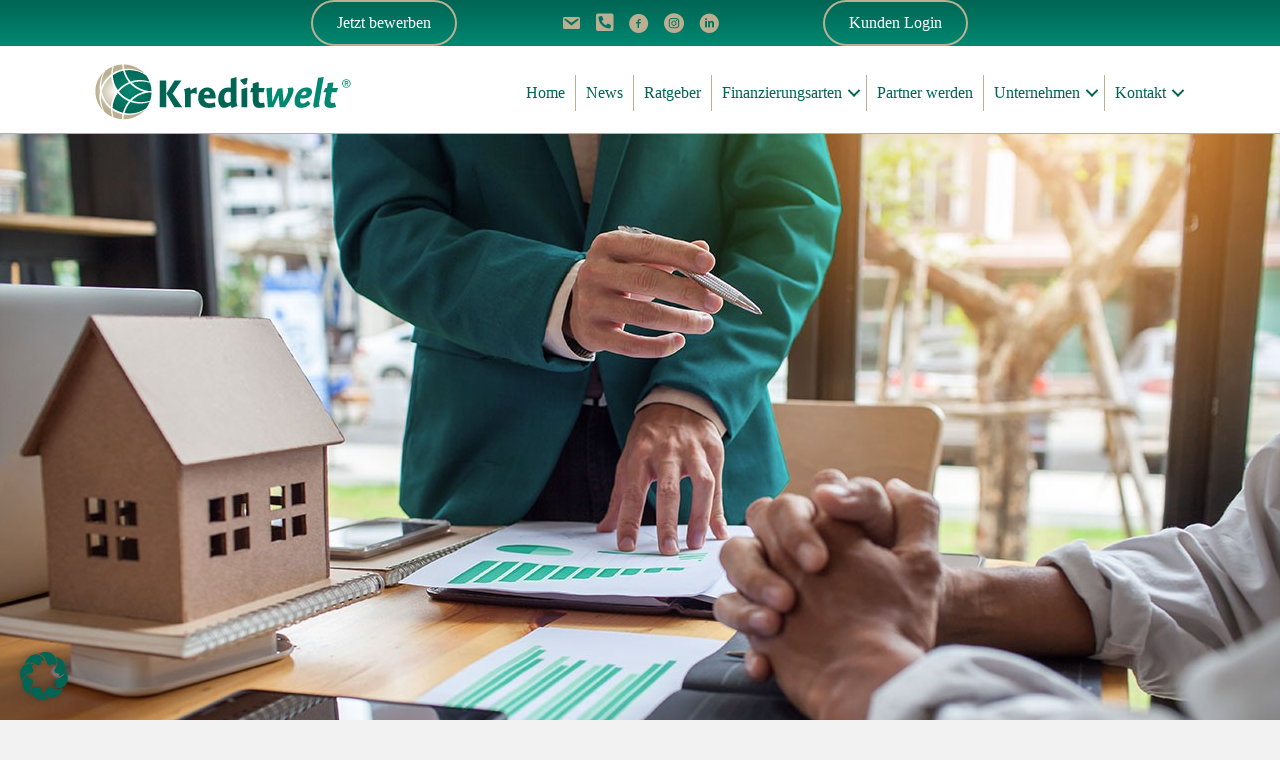

--- FILE ---
content_type: text/html; charset=UTF-8
request_url: https://www.kreditwelt.de/finanzierungsarten/gewerbefinanzierung/
body_size: 31306
content:
<!DOCTYPE html>
<html lang="de">
<head>
<meta charset="UTF-8" />
<meta name='viewport' content='width=device-width, initial-scale=1.0' />
<meta http-equiv='X-UA-Compatible' content='IE=edge' />
<link rel="profile" href="https://gmpg.org/xfn/11" />
<title>Gewerbe&shy;finanzierung - Kreditwelt GmbH - Ihr Ansprechpartner für Immobiliendarlehen, Kapitalanlegerfinanzierung, Bausparen, Privatdarlehen u.v.m. in Siegburg, Bonn, Köln und Umgebung.</title>
<link crossorigin data-rocket-preconnect href="https://connect.facebook.net" rel="preconnect">
<link crossorigin data-rocket-preconnect href="https://analytics.schaffenskraft.de" rel="preconnect">
<link crossorigin data-rocket-preconnect href="https://kreditwelt.finlink.de" rel="preconnect"><link rel="preload" data-rocket-preload as="image" href="https://www.kreditwelt.de/wp-content/uploads/2023/07/gewerbefinanzierung-bautraeger-2colparallax.jpg" fetchpriority="high">
	<style>img:is([sizes="auto" i], [sizes^="auto," i]) { contain-intrinsic-size: 3000px 1500px }</style>
	<meta name="dc.title" content="Gewerbe&shy;finanzierung - Kreditwelt GmbH - Ihr Ansprechpartner für Immobiliendarlehen, Kapitalanlegerfinanzierung, Bausparen, Privatdarlehen u.v.m. in Siegburg, Bonn, Köln und Umgebung.">
<meta name="dc.description" content="Gewerbe&shy;finanzierung Kauf/Bau von gewerblichen Objekten/Projekten Sie benötigen eine Finanzierung mit einem gewerblichen Hintergrund? Genau für solche Anfragen verfügen wir über hochwertige bundesweite Banken­&shy;kontakte, um Sie in der Umsetzung Ihres Projektes zu unterstützen. Hierbei spielt es keine Rolle, ob Sie eine große Halle, eine ganze Siedlung, einen Supermarkt, ein Autohaus, ein&hellip;">
<meta name="dc.relation" content="https://www.kreditwelt.de/finanzierungsarten/gewerbefinanzierung/">
<meta name="dc.source" content="https://www.kreditwelt.de/">
<meta name="dc.language" content="de_DE">
<meta name="description" content="Gewerbe&shy;finanzierung Kauf/Bau von gewerblichen Objekten/Projekten Sie benötigen eine Finanzierung mit einem gewerblichen Hintergrund? Genau für solche Anfragen verfügen wir über hochwertige bundesweite Banken­&shy;kontakte, um Sie in der Umsetzung Ihres Projektes zu unterstützen. Hierbei spielt es keine Rolle, ob Sie eine große Halle, eine ganze Siedlung, einen Supermarkt, ein Autohaus, ein&hellip;">
<meta name="robots" content="index, follow, max-snippet:-1, max-image-preview:large, max-video-preview:-1">
<link rel="canonical" href="https://www.kreditwelt.de/finanzierungsarten/gewerbefinanzierung/">
<meta property="og:url" content="https://www.kreditwelt.de/finanzierungsarten/gewerbefinanzierung/">
<meta property="og:site_name" content="Kreditwelt GmbH">
<meta property="og:locale" content="de_DE">
<meta property="og:type" content="article">
<meta property="article:author" content="https://www.facebook.com/Kreditwelt-106112065128729">
<meta property="article:publisher" content="https://www.facebook.com/Kreditwelt-106112065128729">
<meta property="og:title" content="Gewerbe&shy;finanzierung - Kreditwelt GmbH - Ihr Ansprechpartner für Immobiliendarlehen, Kapitalanlegerfinanzierung, Bausparen, Privatdarlehen u.v.m. in Siegburg, Bonn, Köln und Umgebung.">
<meta property="og:description" content="Gewerbe&shy;finanzierung Kauf/Bau von gewerblichen Objekten/Projekten Sie benötigen eine Finanzierung mit einem gewerblichen Hintergrund? Genau für solche Anfragen verfügen wir über hochwertige bundesweite Banken­&shy;kontakte, um Sie in der Umsetzung Ihres Projektes zu unterstützen. Hierbei spielt es keine Rolle, ob Sie eine große Halle, eine ganze Siedlung, einen Supermarkt, ein Autohaus, ein&hellip;">
<meta property="og:image" content="https://www.kreditwelt.de/wp-content/uploads/2021/11/FB-Profilbild-Kreditwelt.png">
<meta property="og:image:secure_url" content="https://www.kreditwelt.de/wp-content/uploads/2021/11/FB-Profilbild-Kreditwelt.png">
<meta property="og:image:width" content="600">
<meta property="og:image:height" content="600">
<meta property="fb:pages" content="106112065128729">
<meta name="twitter:card" content="summary">
<meta name="twitter:title" content="Gewerbe&shy;finanzierung - Kreditwelt GmbH - Ihr Ansprechpartner für Immobiliendarlehen, Kapitalanlegerfinanzierung, Bausparen, Privatdarlehen u.v.m. in Siegburg, Bonn, Köln und Umgebung.">
<meta name="twitter:description" content="Gewerbe&shy;finanzierung Kauf/Bau von gewerblichen Objekten/Projekten Sie benötigen eine Finanzierung mit einem gewerblichen Hintergrund? Genau für solche Anfragen verfügen wir über hochwertige bundesweite Banken­&shy;kontakte, um Sie in der Umsetzung Ihres Projektes zu unterstützen. Hierbei spielt es keine Rolle, ob Sie eine große Halle, eine ganze Siedlung, einen Supermarkt, ein Autohaus, ein&hellip;">

<link rel="alternate" type="application/rss+xml" title="Kreditwelt GmbH &raquo; Feed" href="https://www.kreditwelt.de/feed/" />
<link rel="preload" href="https://www.kreditwelt.de/wp-content/plugins/bb-plugin/fonts/fontawesome/5.15.4/webfonts/fa-solid-900.woff2" as="font" type="font/woff2" crossorigin="anonymous">
<link rel="preload" href="https://www.kreditwelt.de/wp-content/plugins/bb-plugin/fonts/fontawesome/5.15.4/webfonts/fa-regular-400.woff2" as="font" type="font/woff2" crossorigin="anonymous">
<link rel='stylesheet' id='wp-block-library-css' href='https://www.kreditwelt.de/wp-includes/css/dist/block-library/style.min.css?ver=a5ffcbfd703ecc810556da019540e4f1' media='all' />
<style id='wp-block-library-theme-inline-css'>
.wp-block-audio :where(figcaption){color:#555;font-size:13px;text-align:center}.is-dark-theme .wp-block-audio :where(figcaption){color:#ffffffa6}.wp-block-audio{margin:0 0 1em}.wp-block-code{border:1px solid #ccc;border-radius:4px;font-family:Menlo,Consolas,monaco,monospace;padding:.8em 1em}.wp-block-embed :where(figcaption){color:#555;font-size:13px;text-align:center}.is-dark-theme .wp-block-embed :where(figcaption){color:#ffffffa6}.wp-block-embed{margin:0 0 1em}.blocks-gallery-caption{color:#555;font-size:13px;text-align:center}.is-dark-theme .blocks-gallery-caption{color:#ffffffa6}:root :where(.wp-block-image figcaption){color:#555;font-size:13px;text-align:center}.is-dark-theme :root :where(.wp-block-image figcaption){color:#ffffffa6}.wp-block-image{margin:0 0 1em}.wp-block-pullquote{border-bottom:4px solid;border-top:4px solid;color:currentColor;margin-bottom:1.75em}.wp-block-pullquote cite,.wp-block-pullquote footer,.wp-block-pullquote__citation{color:currentColor;font-size:.8125em;font-style:normal;text-transform:uppercase}.wp-block-quote{border-left:.25em solid;margin:0 0 1.75em;padding-left:1em}.wp-block-quote cite,.wp-block-quote footer{color:currentColor;font-size:.8125em;font-style:normal;position:relative}.wp-block-quote:where(.has-text-align-right){border-left:none;border-right:.25em solid;padding-left:0;padding-right:1em}.wp-block-quote:where(.has-text-align-center){border:none;padding-left:0}.wp-block-quote.is-large,.wp-block-quote.is-style-large,.wp-block-quote:where(.is-style-plain){border:none}.wp-block-search .wp-block-search__label{font-weight:700}.wp-block-search__button{border:1px solid #ccc;padding:.375em .625em}:where(.wp-block-group.has-background){padding:1.25em 2.375em}.wp-block-separator.has-css-opacity{opacity:.4}.wp-block-separator{border:none;border-bottom:2px solid;margin-left:auto;margin-right:auto}.wp-block-separator.has-alpha-channel-opacity{opacity:1}.wp-block-separator:not(.is-style-wide):not(.is-style-dots){width:100px}.wp-block-separator.has-background:not(.is-style-dots){border-bottom:none;height:1px}.wp-block-separator.has-background:not(.is-style-wide):not(.is-style-dots){height:2px}.wp-block-table{margin:0 0 1em}.wp-block-table td,.wp-block-table th{word-break:normal}.wp-block-table :where(figcaption){color:#555;font-size:13px;text-align:center}.is-dark-theme .wp-block-table :where(figcaption){color:#ffffffa6}.wp-block-video :where(figcaption){color:#555;font-size:13px;text-align:center}.is-dark-theme .wp-block-video :where(figcaption){color:#ffffffa6}.wp-block-video{margin:0 0 1em}:root :where(.wp-block-template-part.has-background){margin-bottom:0;margin-top:0;padding:1.25em 2.375em}
</style>
<style id='classic-theme-styles-inline-css'>
/*! This file is auto-generated */
.wp-block-button__link{color:#fff;background-color:#32373c;border-radius:9999px;box-shadow:none;text-decoration:none;padding:calc(.667em + 2px) calc(1.333em + 2px);font-size:1.125em}.wp-block-file__button{background:#32373c;color:#fff;text-decoration:none}
</style>
<style id='wpseopress-local-business-style-inline-css'>
span.wp-block-wpseopress-local-business-field{margin-right:8px}

</style>
<style id='wpseopress-table-of-contents-style-inline-css'>
.wp-block-wpseopress-table-of-contents li.active>a{font-weight:bold}

</style>
<style id='filebird-block-filebird-gallery-style-inline-css'>
ul.filebird-block-filebird-gallery{margin:auto!important;padding:0!important;width:100%}ul.filebird-block-filebird-gallery.layout-grid{display:grid;grid-gap:20px;align-items:stretch;grid-template-columns:repeat(var(--columns),1fr);justify-items:stretch}ul.filebird-block-filebird-gallery.layout-grid li img{border:1px solid #ccc;box-shadow:2px 2px 6px 0 rgba(0,0,0,.3);height:100%;max-width:100%;-o-object-fit:cover;object-fit:cover;width:100%}ul.filebird-block-filebird-gallery.layout-masonry{-moz-column-count:var(--columns);-moz-column-gap:var(--space);column-gap:var(--space);-moz-column-width:var(--min-width);columns:var(--min-width) var(--columns);display:block;overflow:auto}ul.filebird-block-filebird-gallery.layout-masonry li{margin-bottom:var(--space)}ul.filebird-block-filebird-gallery li{list-style:none}ul.filebird-block-filebird-gallery li figure{height:100%;margin:0;padding:0;position:relative;width:100%}ul.filebird-block-filebird-gallery li figure figcaption{background:linear-gradient(0deg,rgba(0,0,0,.7),rgba(0,0,0,.3) 70%,transparent);bottom:0;box-sizing:border-box;color:#fff;font-size:.8em;margin:0;max-height:100%;overflow:auto;padding:3em .77em .7em;position:absolute;text-align:center;width:100%;z-index:2}ul.filebird-block-filebird-gallery li figure figcaption a{color:inherit}

</style>
<style id='global-styles-inline-css'>
:root{--wp--preset--aspect-ratio--square: 1;--wp--preset--aspect-ratio--4-3: 4/3;--wp--preset--aspect-ratio--3-4: 3/4;--wp--preset--aspect-ratio--3-2: 3/2;--wp--preset--aspect-ratio--2-3: 2/3;--wp--preset--aspect-ratio--16-9: 16/9;--wp--preset--aspect-ratio--9-16: 9/16;--wp--preset--color--black: #000000;--wp--preset--color--cyan-bluish-gray: #abb8c3;--wp--preset--color--white: #ffffff;--wp--preset--color--pale-pink: #f78da7;--wp--preset--color--vivid-red: #cf2e2e;--wp--preset--color--luminous-vivid-orange: #ff6900;--wp--preset--color--luminous-vivid-amber: #fcb900;--wp--preset--color--light-green-cyan: #7bdcb5;--wp--preset--color--vivid-green-cyan: #00d084;--wp--preset--color--pale-cyan-blue: #8ed1fc;--wp--preset--color--vivid-cyan-blue: #0693e3;--wp--preset--color--vivid-purple: #9b51e0;--wp--preset--color--fl-heading-text: #006554;--wp--preset--color--fl-body-bg: #f2f2f2;--wp--preset--color--fl-body-text: #bbaf91;--wp--preset--color--fl-accent: #008871;--wp--preset--color--fl-accent-hover: #006554;--wp--preset--color--fl-topbar-bg: #ffffff;--wp--preset--color--fl-topbar-text: #000000;--wp--preset--color--fl-topbar-link: #428bca;--wp--preset--color--fl-topbar-hover: #428bca;--wp--preset--color--fl-header-bg: #ffffff;--wp--preset--color--fl-header-text: #000000;--wp--preset--color--fl-header-link: #428bca;--wp--preset--color--fl-header-hover: #428bca;--wp--preset--color--fl-nav-bg: #ffffff;--wp--preset--color--fl-nav-link: #428bca;--wp--preset--color--fl-nav-hover: #428bca;--wp--preset--color--fl-content-bg: #ffffff;--wp--preset--color--fl-footer-widgets-bg: #ffffff;--wp--preset--color--fl-footer-widgets-text: #000000;--wp--preset--color--fl-footer-widgets-link: #428bca;--wp--preset--color--fl-footer-widgets-hover: #428bca;--wp--preset--color--fl-footer-bg: #ffffff;--wp--preset--color--fl-footer-text: #000000;--wp--preset--color--fl-footer-link: #428bca;--wp--preset--color--fl-footer-hover: #428bca;--wp--preset--gradient--vivid-cyan-blue-to-vivid-purple: linear-gradient(135deg,rgba(6,147,227,1) 0%,rgb(155,81,224) 100%);--wp--preset--gradient--light-green-cyan-to-vivid-green-cyan: linear-gradient(135deg,rgb(122,220,180) 0%,rgb(0,208,130) 100%);--wp--preset--gradient--luminous-vivid-amber-to-luminous-vivid-orange: linear-gradient(135deg,rgba(252,185,0,1) 0%,rgba(255,105,0,1) 100%);--wp--preset--gradient--luminous-vivid-orange-to-vivid-red: linear-gradient(135deg,rgba(255,105,0,1) 0%,rgb(207,46,46) 100%);--wp--preset--gradient--very-light-gray-to-cyan-bluish-gray: linear-gradient(135deg,rgb(238,238,238) 0%,rgb(169,184,195) 100%);--wp--preset--gradient--cool-to-warm-spectrum: linear-gradient(135deg,rgb(74,234,220) 0%,rgb(151,120,209) 20%,rgb(207,42,186) 40%,rgb(238,44,130) 60%,rgb(251,105,98) 80%,rgb(254,248,76) 100%);--wp--preset--gradient--blush-light-purple: linear-gradient(135deg,rgb(255,206,236) 0%,rgb(152,150,240) 100%);--wp--preset--gradient--blush-bordeaux: linear-gradient(135deg,rgb(254,205,165) 0%,rgb(254,45,45) 50%,rgb(107,0,62) 100%);--wp--preset--gradient--luminous-dusk: linear-gradient(135deg,rgb(255,203,112) 0%,rgb(199,81,192) 50%,rgb(65,88,208) 100%);--wp--preset--gradient--pale-ocean: linear-gradient(135deg,rgb(255,245,203) 0%,rgb(182,227,212) 50%,rgb(51,167,181) 100%);--wp--preset--gradient--electric-grass: linear-gradient(135deg,rgb(202,248,128) 0%,rgb(113,206,126) 100%);--wp--preset--gradient--midnight: linear-gradient(135deg,rgb(2,3,129) 0%,rgb(40,116,252) 100%);--wp--preset--font-size--small: 13px;--wp--preset--font-size--medium: 20px;--wp--preset--font-size--large: 36px;--wp--preset--font-size--x-large: 42px;--wp--preset--spacing--20: 0.44rem;--wp--preset--spacing--30: 0.67rem;--wp--preset--spacing--40: 1rem;--wp--preset--spacing--50: 1.5rem;--wp--preset--spacing--60: 2.25rem;--wp--preset--spacing--70: 3.38rem;--wp--preset--spacing--80: 5.06rem;--wp--preset--shadow--natural: 6px 6px 9px rgba(0, 0, 0, 0.2);--wp--preset--shadow--deep: 12px 12px 50px rgba(0, 0, 0, 0.4);--wp--preset--shadow--sharp: 6px 6px 0px rgba(0, 0, 0, 0.2);--wp--preset--shadow--outlined: 6px 6px 0px -3px rgba(255, 255, 255, 1), 6px 6px rgba(0, 0, 0, 1);--wp--preset--shadow--crisp: 6px 6px 0px rgba(0, 0, 0, 1);}:where(.is-layout-flex){gap: 0.5em;}:where(.is-layout-grid){gap: 0.5em;}body .is-layout-flex{display: flex;}.is-layout-flex{flex-wrap: wrap;align-items: center;}.is-layout-flex > :is(*, div){margin: 0;}body .is-layout-grid{display: grid;}.is-layout-grid > :is(*, div){margin: 0;}:where(.wp-block-columns.is-layout-flex){gap: 2em;}:where(.wp-block-columns.is-layout-grid){gap: 2em;}:where(.wp-block-post-template.is-layout-flex){gap: 1.25em;}:where(.wp-block-post-template.is-layout-grid){gap: 1.25em;}.has-black-color{color: var(--wp--preset--color--black) !important;}.has-cyan-bluish-gray-color{color: var(--wp--preset--color--cyan-bluish-gray) !important;}.has-white-color{color: var(--wp--preset--color--white) !important;}.has-pale-pink-color{color: var(--wp--preset--color--pale-pink) !important;}.has-vivid-red-color{color: var(--wp--preset--color--vivid-red) !important;}.has-luminous-vivid-orange-color{color: var(--wp--preset--color--luminous-vivid-orange) !important;}.has-luminous-vivid-amber-color{color: var(--wp--preset--color--luminous-vivid-amber) !important;}.has-light-green-cyan-color{color: var(--wp--preset--color--light-green-cyan) !important;}.has-vivid-green-cyan-color{color: var(--wp--preset--color--vivid-green-cyan) !important;}.has-pale-cyan-blue-color{color: var(--wp--preset--color--pale-cyan-blue) !important;}.has-vivid-cyan-blue-color{color: var(--wp--preset--color--vivid-cyan-blue) !important;}.has-vivid-purple-color{color: var(--wp--preset--color--vivid-purple) !important;}.has-black-background-color{background-color: var(--wp--preset--color--black) !important;}.has-cyan-bluish-gray-background-color{background-color: var(--wp--preset--color--cyan-bluish-gray) !important;}.has-white-background-color{background-color: var(--wp--preset--color--white) !important;}.has-pale-pink-background-color{background-color: var(--wp--preset--color--pale-pink) !important;}.has-vivid-red-background-color{background-color: var(--wp--preset--color--vivid-red) !important;}.has-luminous-vivid-orange-background-color{background-color: var(--wp--preset--color--luminous-vivid-orange) !important;}.has-luminous-vivid-amber-background-color{background-color: var(--wp--preset--color--luminous-vivid-amber) !important;}.has-light-green-cyan-background-color{background-color: var(--wp--preset--color--light-green-cyan) !important;}.has-vivid-green-cyan-background-color{background-color: var(--wp--preset--color--vivid-green-cyan) !important;}.has-pale-cyan-blue-background-color{background-color: var(--wp--preset--color--pale-cyan-blue) !important;}.has-vivid-cyan-blue-background-color{background-color: var(--wp--preset--color--vivid-cyan-blue) !important;}.has-vivid-purple-background-color{background-color: var(--wp--preset--color--vivid-purple) !important;}.has-black-border-color{border-color: var(--wp--preset--color--black) !important;}.has-cyan-bluish-gray-border-color{border-color: var(--wp--preset--color--cyan-bluish-gray) !important;}.has-white-border-color{border-color: var(--wp--preset--color--white) !important;}.has-pale-pink-border-color{border-color: var(--wp--preset--color--pale-pink) !important;}.has-vivid-red-border-color{border-color: var(--wp--preset--color--vivid-red) !important;}.has-luminous-vivid-orange-border-color{border-color: var(--wp--preset--color--luminous-vivid-orange) !important;}.has-luminous-vivid-amber-border-color{border-color: var(--wp--preset--color--luminous-vivid-amber) !important;}.has-light-green-cyan-border-color{border-color: var(--wp--preset--color--light-green-cyan) !important;}.has-vivid-green-cyan-border-color{border-color: var(--wp--preset--color--vivid-green-cyan) !important;}.has-pale-cyan-blue-border-color{border-color: var(--wp--preset--color--pale-cyan-blue) !important;}.has-vivid-cyan-blue-border-color{border-color: var(--wp--preset--color--vivid-cyan-blue) !important;}.has-vivid-purple-border-color{border-color: var(--wp--preset--color--vivid-purple) !important;}.has-vivid-cyan-blue-to-vivid-purple-gradient-background{background: var(--wp--preset--gradient--vivid-cyan-blue-to-vivid-purple) !important;}.has-light-green-cyan-to-vivid-green-cyan-gradient-background{background: var(--wp--preset--gradient--light-green-cyan-to-vivid-green-cyan) !important;}.has-luminous-vivid-amber-to-luminous-vivid-orange-gradient-background{background: var(--wp--preset--gradient--luminous-vivid-amber-to-luminous-vivid-orange) !important;}.has-luminous-vivid-orange-to-vivid-red-gradient-background{background: var(--wp--preset--gradient--luminous-vivid-orange-to-vivid-red) !important;}.has-very-light-gray-to-cyan-bluish-gray-gradient-background{background: var(--wp--preset--gradient--very-light-gray-to-cyan-bluish-gray) !important;}.has-cool-to-warm-spectrum-gradient-background{background: var(--wp--preset--gradient--cool-to-warm-spectrum) !important;}.has-blush-light-purple-gradient-background{background: var(--wp--preset--gradient--blush-light-purple) !important;}.has-blush-bordeaux-gradient-background{background: var(--wp--preset--gradient--blush-bordeaux) !important;}.has-luminous-dusk-gradient-background{background: var(--wp--preset--gradient--luminous-dusk) !important;}.has-pale-ocean-gradient-background{background: var(--wp--preset--gradient--pale-ocean) !important;}.has-electric-grass-gradient-background{background: var(--wp--preset--gradient--electric-grass) !important;}.has-midnight-gradient-background{background: var(--wp--preset--gradient--midnight) !important;}.has-small-font-size{font-size: var(--wp--preset--font-size--small) !important;}.has-medium-font-size{font-size: var(--wp--preset--font-size--medium) !important;}.has-large-font-size{font-size: var(--wp--preset--font-size--large) !important;}.has-x-large-font-size{font-size: var(--wp--preset--font-size--x-large) !important;}
:where(.wp-block-post-template.is-layout-flex){gap: 1.25em;}:where(.wp-block-post-template.is-layout-grid){gap: 1.25em;}
:where(.wp-block-columns.is-layout-flex){gap: 2em;}:where(.wp-block-columns.is-layout-grid){gap: 2em;}
:root :where(.wp-block-pullquote){font-size: 1.5em;line-height: 1.6;}
</style>
<link data-minify="1" rel='stylesheet' id='ultimate-icons-css' href='https://www.kreditwelt.de/wp-content/cache/min/1/wp-content/uploads/omgf/uploads/bb-plugin/icons/ultimate-icons/style.css?ver=1767626419' media='all' />
<link data-minify="1" rel='stylesheet' id='font-awesome-5-css' href='https://www.kreditwelt.de/wp-content/cache/min/1/wp-content/uploads/omgf/plugins/bb-plugin/fonts/fontawesome/5.15.4/css/all.min.css?ver=1767626419' media='all' />
<link data-minify="1" rel='stylesheet' id='jquery-bxslider-css' href='https://www.kreditwelt.de/wp-content/cache/min/1/wp-content/plugins/bb-plugin/css/jquery.bxslider.css?ver=1767626419' media='all' />
<link data-minify="1" rel='stylesheet' id='fl-builder-layout-2334-css' href='https://www.kreditwelt.de/wp-content/cache/min/1/wp-content/uploads/bb-plugin/cache/2334-layout.css?ver=1767626802' media='all' />
<link data-minify="1" rel='stylesheet' id='dashicons-css' href='https://www.kreditwelt.de/wp-content/cache/min/1/wp-includes/css/dashicons.min.css?ver=1767626419' media='all' />
<link data-minify="1" rel='stylesheet' id='fl-builder-layout-bundle-b818c5c61abca6a18949ecb1cca452be-css' href='https://www.kreditwelt.de/wp-content/cache/min/1/wp-content/uploads/bb-plugin/cache/b818c5c61abca6a18949ecb1cca452be-layout-bundle.css?ver=1767626419' media='all' />
<link data-minify="1" rel='stylesheet' id='borlabs-cookie-css' href='https://www.kreditwelt.de/wp-content/cache/min/1/wp-content/cache/borlabs-cookie/borlabs-cookie_1_de.css?ver=1767626419' media='all' />
<link rel='stylesheet' id='jquery-magnificpopup-css' href='https://www.kreditwelt.de/wp-content/plugins/bb-plugin/css/jquery.magnificpopup.min.css?ver=2.9.4' media='all' />
<link rel='stylesheet' id='base-css' href='https://www.kreditwelt.de/wp-content/themes/bb-theme/css/base.min.css?ver=1.7.18.1' media='all' />
<link data-minify="1" rel='stylesheet' id='fl-automator-skin-css' href='https://www.kreditwelt.de/wp-content/cache/min/1/wp-content/uploads/bb-theme/skin-68da20cc85a14.css?ver=1767626419' media='all' />
<link data-minify="1" rel='stylesheet' id='fl-child-theme-css' href='https://www.kreditwelt.de/wp-content/cache/min/1/wp-content/themes/bb-theme-child/style.css?ver=1767626419' media='all' />
<script src="https://www.kreditwelt.de/wp-includes/js/jquery/jquery.min.js?ver=3.7.1" id="jquery-core-js"></script>
<script src="https://www.kreditwelt.de/wp-includes/js/jquery/jquery-migrate.min.js?ver=3.4.1" id="jquery-migrate-js"></script>
<script id="borlabs-cookie-prioritize-js-extra">
var borlabsCookiePrioritized = {"domain":"www.kreditwelt.de","path":"\/","version":"1","bots":"1","optInJS":{"statistics":{"matomo":"[base64]","facebook-pixel":"[base64]"}}};
</script>
<script src="https://www.kreditwelt.de/wp-content/plugins/borlabs-cookie/assets/javascript/borlabs-cookie-prioritize.min.js?ver=2.3.3" id="borlabs-cookie-prioritize-js"></script>
<link rel="https://api.w.org/" href="https://www.kreditwelt.de/wp-json/" /><link rel="alternate" title="JSON" type="application/json" href="https://www.kreditwelt.de/wp-json/wp/v2/pages/2334" /><link rel="alternate" title="oEmbed (JSON)" type="application/json+oembed" href="https://www.kreditwelt.de/wp-json/oembed/1.0/embed?url=https%3A%2F%2Fwww.kreditwelt.de%2Ffinanzierungsarten%2Fgewerbefinanzierung%2F" />
<link rel="alternate" title="oEmbed (XML)" type="text/xml+oembed" href="https://www.kreditwelt.de/wp-json/oembed/1.0/embed?url=https%3A%2F%2Fwww.kreditwelt.de%2Ffinanzierungsarten%2Fgewerbefinanzierung%2F&#038;format=xml" />
<link rel="icon" href="https://www.kreditwelt.de/wp-content/uploads/2021/09/cropped-favicon-kreditwelt-32x32.png" sizes="32x32" />
<link rel="icon" href="https://www.kreditwelt.de/wp-content/uploads/2021/09/cropped-favicon-kreditwelt-192x192.png" sizes="192x192" />
<link rel="apple-touch-icon" href="https://www.kreditwelt.de/wp-content/uploads/2021/09/cropped-favicon-kreditwelt-180x180.png" />
<meta name="msapplication-TileImage" content="https://www.kreditwelt.de/wp-content/uploads/2021/09/cropped-favicon-kreditwelt-270x270.png" />
<meta name="facebook-domain-verification" content="w7baj8r8ev2h8pv069la6i6hu311n1" />
<style id="rocket-lazyrender-inline-css">[data-wpr-lazyrender] {content-visibility: auto;}</style><meta name="generator" content="WP Rocket 3.19.4" data-wpr-features="wpr_preconnect_external_domains wpr_automatic_lazy_rendering wpr_oci wpr_image_dimensions wpr_minify_css wpr_preload_links wpr_desktop" /></head>
<body class="wp-singular page-template-default page page-id-2334 page-child parent-pageid-202 wp-theme-bb-theme wp-child-theme-bb-theme-child fl-builder fl-builder-2-9-4 fl-themer-1-5-2 fl-theme-1-7-18-1 fl-no-js fl-theme-builder-header fl-theme-builder-header-header fl-theme-builder-footer fl-theme-builder-footer-footer fl-framework-base fl-preset-default fl-full-width fl-scroll-to-top fl-search-active" itemscope="itemscope" itemtype="https://schema.org/WebPage">
<a aria-label="Zum Inhalt springen" class="fl-screen-reader-text" href="#fl-main-content">Zum Inhalt springen</a><div  class="fl-page">
	<header  class="fl-builder-content fl-builder-content-62 fl-builder-global-templates-locked" data-post-id="62" data-type="header" data-sticky="1" data-sticky-on="" data-sticky-breakpoint="medium" data-shrink="1" data-overlay="0" data-overlay-bg="transparent" data-shrink-image-height="50px" role="banner" itemscope="itemscope" itemtype="http://schema.org/WPHeader"><div  class="fl-row fl-row-full-width fl-row-bg-gradient fl-node-612f8db12b50d fl-row-default-height fl-row-align-center" data-node="612f8db12b50d">
	<div class="fl-row-content-wrap">
								<div class="fl-row-content fl-row-fixed-width fl-node-content">
		
<div class="fl-col-group fl-node-612f8db12b50e fl-col-group-equal-height fl-col-group-align-center fl-col-group-custom-width" data-node="612f8db12b50e">
			<div class="fl-col fl-node-4o9kc3iq1yej fl-col-bg-color fl-col-small fl-col-small-custom-width" data-node="4o9kc3iq1yej">
	<div class="fl-col-content fl-node-content"><div class="fl-module fl-module-button fl-node-x39g57cywtuq" data-node="x39g57cywtuq">
	<div class="fl-module-content fl-node-content">
		<div class="fl-button-wrap fl-button-width-auto fl-button-right">
			<a href="https://www.kreditwelt.de/karriere/" target="_self" class="fl-button">
							<span class="fl-button-text">Jetzt bewerben</span>
					</a>
</div>
	</div>
</div>
</div>
</div>
			<div class="fl-col fl-node-612f8db12b510 fl-col-bg-color fl-col-small fl-col-small-custom-width" data-node="612f8db12b510">
	<div class="fl-col-content fl-node-content"><div class="fl-module fl-module-icon-group fl-node-612f8db12b511" data-node="612f8db12b511">
	<div class="fl-module-content fl-node-content">
		<div class="fl-icon-group">
	<span class="fl-icon">
								<a href="mailto:info@kreditwelt.de" target="_self">
							<i class="dashicons dashicons-before dashicons-email" aria-hidden="true"></i>
						</a>
			</span>
		<span class="fl-icon">
								<a href="tel:+491636486480%20" target="_self">
							<i class="fas fa-phone-square-alt" aria-hidden="true"></i>
						</a>
			</span>
		<span class="fl-icon">
								<a href="https://www.facebook.com/Kreditwelt-106112065128729" target="_blank" rel="noopener" >
							<i class="ua-icon ua-icon-facebook-with-circle" aria-hidden="true"></i>
						</a>
			</span>
		<span class="fl-icon">
								<a href="https://www.instagram.com/kreditwelt_deutschland/" target="_blank" rel="noopener" >
							<i class="ua-icon ua-icon-instagram-with-circle" aria-hidden="true"></i>
						</a>
			</span>
		<span class="fl-icon">
								<a href="https://www.linkedin.com/company/kreditwelt-gmbh/" target="_blank" rel="noopener" >
							<i class="ua-icon ua-icon-linkedin-with-circle" aria-hidden="true"></i>
						</a>
			</span>
	</div>
	</div>
</div>
</div>
</div>
			<div class="fl-col fl-node-620f6233610e8 fl-col-bg-color fl-col-small fl-col-small-custom-width" data-node="620f6233610e8">
	<div class="fl-col-content fl-node-content"><div class="fl-module fl-module-modal-popup fl-node-girynewcjfsk" data-node="girynewcjfsk">
	<div class="fl-module-content fl-node-content">
		
<div  class="uabb-modal-parent-wrapper uabb-module-content uamodal-girynewcjfsk ">
	<div class="uabb-modal uabb-drag-fix uabb-center-modal uabb-modal-iframe uabb-modal-custom uabb-effect-1 uabb-aspect-ratio-16_9" id="modal-girynewcjfsk" aria-labelledby="modal-title" aria-describedby="modal-content" data-content="iframe" data-autoplay-stop="">
		<div class="uabb-content ">
						<span class="uabb-modal-close uabb-close-custom-popup-edge-top-right" tabindex="0" aria-label="Close" >
				<i class="uabb-close-icon fas fa-times"></i>			</span>
			
						<div class="uabb-modal-text uabb-modal-content-data  fl-clearfix">
			<iframe loading="lazy" src="https://kreditwelt.finlink.de/kreditwelt/widgets/login?size=small" class="uabb-content-iframe" frameborder="0" width="100%" height="100%" allowfullscreen></iframe>			</div>

		</div>
	</div>

		<div class="uabb-overlay"></div>
</div>

<div class="uabb-modal-action-wrap">
	
<div class="uabb-module-content uabb-button-wrap uabb-creative-button-wrap uabb-button-width-auto uabb-creative-button-width-auto uabb-button-center uabb-creative-button-center uabb-button-reponsive-center uabb-creative-button-reponsive-center">
			<a href="javascript:void(0)" title="Hier klicken" target="_self"  class="uabb-button  uabb-creative-button uabb-creative-transparent-btn  uabb-transparent-fade-btn uabb-trigger " data-modal=girynewcjfsk  role="button" aria-label="Kunden Login">
							<span class="uabb-button-text uabb-creative-button-text">Kunden Login</span>
							
						
		</a>
	</div>




</div>
	</div>
</div>
</div>
</div>
	</div>
		</div>
	</div>
</div>
<div  class="fl-row fl-row-full-width fl-row-bg-color fl-node-612f8db12b504 fl-row-default-height fl-row-align-center" data-node="612f8db12b504">
	<div class="fl-row-content-wrap">
								<div class="fl-row-content fl-row-fixed-width fl-node-content">
		
<div class="fl-col-group fl-node-612f8db12b508 fl-col-group-equal-height fl-col-group-align-center fl-col-group-custom-width" data-node="612f8db12b508">
			<div class="fl-col fl-node-612f8db12b509 fl-col-bg-color fl-col-small fl-col-small-custom-width" data-node="612f8db12b509">
	<div class="fl-col-content fl-node-content"><div class="fl-module fl-module-photo fl-node-612f90dfc85d0" data-node="612f90dfc85d0">
	<div class="fl-module-content fl-node-content">
		<div class="fl-photo fl-photo-align-center" itemscope itemtype="https://schema.org/ImageObject">
	<div class="fl-photo-content fl-photo-img-svg">
				<a href="https://www.kreditwelt.de/" target="_self" itemprop="url">
				<img width="841" height="197" decoding="async" class="fl-photo-img wp-image-431 size-full" src="https://www.kreditwelt.de/wp-content/uploads/2021/09/kreditwelt-logo.svg" alt="kreditwelt-logo" itemprop="image" title="kreditwelt-logo"  data-no-lazy="1" />
				</a>
					</div>
	</div>
	</div>
</div>
</div>
</div>
			<div class="fl-col fl-node-612f8db12b50a fl-col-bg-color fl-col-small-custom-width" data-node="612f8db12b50a">
	<div class="fl-col-content fl-node-content"><div class="fl-module fl-module-menu fl-node-612f8db12b50c" data-node="612f8db12b50c">
	<div class="fl-module-content fl-node-content">
		<div class="fl-menu fl-menu-responsive-toggle-medium-mobile">
	<button class="fl-menu-mobile-toggle hamburger-label" aria-label="Menü"><span class="fl-menu-icon svg-container"><svg version="1.1" class="hamburger-menu" xmlns="http://www.w3.org/2000/svg" xmlns:xlink="http://www.w3.org/1999/xlink" viewBox="0 0 512 512">
<rect class="fl-hamburger-menu-top" width="512" height="102"/>
<rect class="fl-hamburger-menu-middle" y="205" width="512" height="102"/>
<rect class="fl-hamburger-menu-bottom" y="410" width="512" height="102"/>
</svg>
</span><span class="fl-menu-mobile-toggle-label">Menü</span></button>	<div class="fl-clear"></div>
	<nav aria-label="Menü" itemscope="itemscope" itemtype="https://schema.org/SiteNavigationElement"><ul id="menu-header-menue" class="menu fl-menu-horizontal fl-toggle-arrows"><li id="menu-item-66" class="menu-item menu-item-type-post_type menu-item-object-page menu-item-home"><a href="https://www.kreditwelt.de/">Home</a></li><li id="menu-item-120" class="menu-item menu-item-type-post_type menu-item-object-page"><a href="https://www.kreditwelt.de/news/">News</a></li><li id="menu-item-2550" class="menu-item menu-item-type-post_type menu-item-object-page"><a href="https://www.kreditwelt.de/ratgeber/">Ratgeber</a></li><li id="menu-item-232" class="menu-item menu-item-type-post_type menu-item-object-page current-page-ancestor current-menu-ancestor current-menu-parent current-page-parent current_page_parent current_page_ancestor menu-item-has-children fl-has-submenu"><div class="fl-has-submenu-container"><a href="https://www.kreditwelt.de/finanzierungsarten/immobilienfinanzierung/">Finanzierungs­arten</a><span class="fl-menu-toggle"></span></div><ul class="sub-menu">	<li id="menu-item-2368" class="menu-item menu-item-type-post_type menu-item-object-page"><a href="https://www.kreditwelt.de/finanzierungsarten/immobilienfinanzierung/">Immobilien­finanzierung</a></li>	<li id="menu-item-2367" class="menu-item menu-item-type-post_type menu-item-object-page current-menu-item page_item page-item-2334 current_page_item"><a href="https://www.kreditwelt.de/finanzierungsarten/gewerbefinanzierung/">Gewerbe­finanzierung</a></li>	<li id="menu-item-2366" class="menu-item menu-item-type-post_type menu-item-object-page"><a href="https://www.kreditwelt.de/finanzierungsarten/privatkredit/">Privat­kredit</a></li>	<li id="menu-item-2365" class="menu-item menu-item-type-post_type menu-item-object-page"><a href="https://www.kreditwelt.de/finanzierungsarten/photovoltaik/">Photo­voltaik</a></li></ul></li><li id="menu-item-231" class="menu-item menu-item-type-post_type menu-item-object-page"><a href="https://www.kreditwelt.de/partner-werden/">Partner werden</a></li><li id="menu-item-2553" class="menu-item menu-item-type-post_type menu-item-object-page menu-item-has-children fl-has-submenu"><div class="fl-has-submenu-container"><a href="https://www.kreditwelt.de/ueber-uns/">Unternehmen</a><span class="fl-menu-toggle"></span></div><ul class="sub-menu">	<li id="menu-item-124" class="menu-item menu-item-type-post_type menu-item-object-page"><a href="https://www.kreditwelt.de/ueber-uns/">Über uns</a></li>	<li id="menu-item-228" class="menu-item menu-item-type-post_type menu-item-object-page"><a href="https://www.kreditwelt.de/karriere/">Karriere</a></li></ul></li><li id="menu-item-92" class="menu-item menu-item-type-post_type menu-item-object-page menu-item-has-children fl-has-submenu"><div class="fl-has-submenu-container"><a href="https://www.kreditwelt.de/kontakt/kontaktdaten/">Kontakt</a><span class="fl-menu-toggle"></span></div><ul class="sub-menu">	<li id="menu-item-91" class="menu-item menu-item-type-post_type menu-item-object-page"><a href="https://www.kreditwelt.de/kontakt/kontaktdaten/">Kontaktdaten</a></li>	<li id="menu-item-1789" class="menu-item menu-item-type-custom menu-item-object-custom"><a target="_blank" href="https://kreditwelt.finlink.de/kreditwelt/widgets/login?size=small">Login</a></li>	<li id="menu-item-90" class="menu-item menu-item-type-post_type menu-item-object-page"><a href="https://www.kreditwelt.de/kontakt/impressum/">Impressum</a></li>	<li id="menu-item-67" class="menu-item menu-item-type-post_type menu-item-object-page menu-item-privacy-policy"><a href="https://www.kreditwelt.de/kontakt/datenschutzerklaerung/">Datenschutzerklärung</a></li>	<li id="menu-item-1987" class="menu-item menu-item-type-post_type menu-item-object-page"><a href="https://www.kreditwelt.de/vorvertragliche-informationen/">Vor­­vertrag­­­liche Informa­­­tionen</a></li>	<li id="menu-item-899" class="menu-item menu-item-type-custom menu-item-object-custom"><a target="_blank" href="https://www.facebook.com/Kreditwelt-106112065128729">@facebook</a></li>	<li id="menu-item-900" class="menu-item menu-item-type-custom menu-item-object-custom"><a target="_blank" href="https://www.instagram.com/kreditwelt_deutschland/">@instagram</a></li>	<li id="menu-item-1609" class="menu-item menu-item-type-custom menu-item-object-custom"><a target="_blank" href="https://www.linkedin.com/company/kreditwelt-gmbh/">@LinkedIn</a></li></ul></li></ul></nav></div>
	</div>
</div>
</div>
</div>
	</div>
		</div>
	</div>
</div>
<div  class="fl-row fl-row-full-width fl-row-bg-none fl-node-612f96ce4925c fl-row-default-height fl-row-align-center" data-node="612f96ce4925c">
	<div class="fl-row-content-wrap">
								<div class="fl-row-content fl-row-full-width fl-node-content">
		
<div class="fl-col-group fl-node-612f96ce4cb7d" data-node="612f96ce4cb7d">
			<div class="fl-col fl-node-612f96ce4cc9b fl-col-bg-color" data-node="612f96ce4cc9b">
	<div class="fl-col-content fl-node-content"><div class="fl-module fl-module-separator fl-node-612f96ce48c8a" data-node="612f96ce48c8a">
	<div class="fl-module-content fl-node-content">
		<div class="fl-separator"></div>
	</div>
</div>
</div>
</div>
	</div>
		</div>
	</div>
</div>
</header><div  class="uabb-js-breakpoint" style="display: none;"></div>	<div  id="fl-main-content" class="fl-page-content" itemprop="mainContentOfPage" role="main">

		
<div  class="fl-content-full container">
	<div  class="row">
		<div class="fl-content col-md-12">
			<article class="fl-post post-2334 page type-page status-publish hentry" id="fl-post-2334" itemscope="itemscope" itemtype="https://schema.org/CreativeWork">

			<div class="fl-post-content clearfix" itemprop="text">
		<div class="fl-builder-content fl-builder-content-2334 fl-builder-content-primary fl-builder-global-templates-locked" data-post-id="2334"><div class="fl-row fl-row-full-width fl-row-bg-photo fl-node-ysndbkxhu1jq fl-row-custom-height fl-row-align-center" data-node="ysndbkxhu1jq">
	<div class="fl-row-content-wrap">
								<div class="fl-row-content fl-row-full-width fl-node-content">
		
<div class="fl-col-group fl-node-bhnm7pzi362c" data-node="bhnm7pzi362c">
			<div class="fl-col fl-node-gqkep0s5z9ui fl-col-bg-color" data-node="gqkep0s5z9ui">
	<div class="fl-col-content fl-node-content"><div class="fl-module fl-module-spacer-gap fl-node-xq2lsr9bonfw" data-node="xq2lsr9bonfw">
	<div class="fl-module-content fl-node-content">
		<div class="uabb-module-content uabb-spacer-gap-preview uabb-spacer-gap">
</div>
	</div>
</div>
</div>
</div>
	</div>
		</div>
	</div>
</div>
<div class="fl-row fl-row-fixed-width fl-row-bg-none fl-node-as1zjqr6tfik fl-row-default-height fl-row-align-center" data-node="as1zjqr6tfik">
	<div class="fl-row-content-wrap">
								<div class="fl-row-content fl-row-fixed-width fl-node-content">
		
<div class="fl-col-group fl-node-nua9fe6qv25j" data-node="nua9fe6qv25j">
			<div class="fl-col fl-node-mvilwyx38kc9 fl-col-bg-color" data-node="mvilwyx38kc9">
	<div class="fl-col-content fl-node-content"><div class="fl-module fl-module-heading fl-node-1h9dp2qluk3s" data-node="1h9dp2qluk3s">
	<div class="fl-module-content fl-node-content">
		<h1 class="fl-heading">
		<span class="fl-heading-text">Gewerbe&shy;finanzierung</span>
	</h1>
	</div>
</div>
<div class="fl-module fl-module-advanced-separator fl-node-c2mub6hj890x" data-node="c2mub6hj890x">
	<div class="fl-module-content fl-node-content">
		
<div class="uabb-module-content uabb-separator-parent">

			<div class="uabb-separator-wrap uabb-separator-center ">
			<div class="uabb-separator-line uabb-side-left">
				<span></span>
			</div>

			<div class="uabb-divider-content uabbi-divider">
				<div class="uabb-image-outter-wrap"><div class="uabb-module-content uabb-imgicon-wrap">		
					<div class="uabb-image
		 uabb-image-crop-simple		" itemscope itemtype="https://schema.org/ImageObject">
			<div class="uabb-image-content">
				<img width="357" height="353" decoding="async" class="uabb-photo-img wp-image-140 size-full" src="https://www.kreditwelt.de/wp-content/uploads/2021/09/kreditwelt-signet.svg" alt="kreditwelt-signet" title="kreditwelt-signet" itemprop="image"/>
			</div>
		</div>

		</div></div>							</div>

			<div class="uabb-separator-line uabb-side-right">
				<span></span>
			</div> 
		</div>
	
	</div>
	</div>
</div>
</div>
</div>
	</div>
		</div>
	</div>
</div>
<div class="fl-row fl-row-full-width fl-row-bg-none fl-node-my90gvjzdh4e fl-row-default-height fl-row-align-center" data-node="my90gvjzdh4e">
	<div class="fl-row-content-wrap">
		<div class="uabb-row-separator uabb-top-row-separator" >
</div>
						<div class="fl-row-content fl-row-full-width fl-node-content">
		
<div class="fl-col-group fl-node-128eymbv4pgi fl-col-group-equal-height fl-col-group-align-center fl-col-group-custom-width fl-col-group-responsive-reversed" data-node="128eymbv4pgi">
			<div class="fl-col fl-node-yn8brh6kalm2 fl-col-bg-photo fl-col-small fl-col-small-custom-width" data-node="yn8brh6kalm2">
	<div class="fl-col-content fl-node-content"><div class="fl-module fl-module-spacer-gap fl-node-p06d9n43b5a2" data-node="p06d9n43b5a2">
	<div class="fl-module-content fl-node-content">
		<div class="uabb-module-content uabb-spacer-gap-preview uabb-spacer-gap">
</div>
	</div>
</div>
</div>
</div>
			<div class="fl-col fl-node-cij3ro8f9lwn fl-col-bg-color fl-col-small fl-col-small-custom-width" data-node="cij3ro8f9lwn">
	<div class="fl-col-content fl-node-content"><div class="fl-module fl-module-spacer-gap fl-node-6e5ir8h9bqtl" data-node="6e5ir8h9bqtl">
	<div class="fl-module-content fl-node-content">
		<div class="uabb-module-content uabb-spacer-gap-preview uabb-spacer-gap">
</div>
	</div>
</div>
<div class="fl-module fl-module-heading fl-node-pidzhvc7ayto" data-node="pidzhvc7ayto">
	<div class="fl-module-content fl-node-content">
		<h2 class="fl-heading">
		<span class="fl-heading-text">Kauf/Bau von gewerblichen Objekten/Projekten</span>
	</h2>
	</div>
</div>
<div class="fl-module fl-module-rich-text fl-node-v0s7fw4ghuqb" data-node="v0s7fw4ghuqb">
	<div class="fl-module-content fl-node-content">
		<div class="fl-rich-text">
	<p><strong>Sie benötigen eine Finanzierung mit einem gewerblichen Hintergrund?</strong></p>
<p>Genau für solche Anfragen verfügen wir über hochwertige bundesweite Banken­&shy;kontakte, um Sie in der Umsetzung Ihres Projektes zu unterstützen. Hierbei spielt es keine Rolle, ob Sie eine große Halle, eine ganze Siedlung, einen Supermarkt, ein Autohaus, ein Hotel oder sonstige gewerbliche Anlagen kaufen oder bauen möchten. Besonders im Bereich der großen PV-Anlagen verfügen wir über interessante Kontakte und Möglichkeiten. Gewerbliche Darlehen können auch ein Betriebsmittel-Darlehen, eine Wachstums­&shy;finanzierung oder ein großes Start-Up-Darlehen sein. Wenn z.B. ein Unternehmen etwas kaufen möchte, befinden wir uns generell im Gewerbe­&shy;finanzierungs&shy;­bereich und bieten auch hierfür interessante Möglich&shy;keiten an.</p>
</div>
	</div>
</div>
<div class="fl-module fl-module-spacer-gap fl-node-wnqmlz28tioj" data-node="wnqmlz28tioj">
	<div class="fl-module-content fl-node-content">
		<div class="uabb-module-content uabb-spacer-gap-preview uabb-spacer-gap">
</div>
	</div>
</div>
</div>
</div>
	</div>
		</div>
	</div>
</div>
<div class="fl-row fl-row-full-width fl-row-bg-none fl-node-2t6g3z81nl4w fl-row-default-height fl-row-align-center" data-node="2t6g3z81nl4w">
	<div class="fl-row-content-wrap">
		<div class="uabb-row-separator uabb-top-row-separator" >
</div>
						<div class="fl-row-content fl-row-full-width fl-node-content">
		
<div class="fl-col-group fl-node-vg1jz63melqd" data-node="vg1jz63melqd">
			<div class="fl-col fl-node-0l58qjz19pn7 fl-col-bg-color" data-node="0l58qjz19pn7">
	<div class="fl-col-content fl-node-content"><div class="fl-module fl-module-separator fl-node-w6an1rok0fmh" data-node="w6an1rok0fmh">
	<div class="fl-module-content fl-node-content">
		<div class="fl-separator"></div>
	</div>
</div>
</div>
</div>
	</div>

<div class="fl-col-group fl-node-fso8t2ga79r4 fl-col-group-equal-height fl-col-group-align-center fl-col-group-custom-width" data-node="fso8t2ga79r4">
			<div class="fl-col fl-node-uw5nboyk76jr fl-col-bg-color fl-col-small fl-col-small-custom-width" data-node="uw5nboyk76jr">
	<div class="fl-col-content fl-node-content"><div class="fl-module fl-module-spacer-gap fl-node-f9234ujotlkc" data-node="f9234ujotlkc">
	<div class="fl-module-content fl-node-content">
		<div class="uabb-module-content uabb-spacer-gap-preview uabb-spacer-gap">
</div>
	</div>
</div>
<div class="fl-module fl-module-heading fl-node-x5f387rjhagn" data-node="x5f387rjhagn">
	<div class="fl-module-content fl-node-content">
		<h2 class="fl-heading">
		<span class="fl-heading-text">Bauträger / Investor</span>
	</h2>
	</div>
</div>
<div class="fl-module fl-module-heading fl-node-m1ucol5efp07" data-node="m1ucol5efp07">
	<div class="fl-module-content fl-node-content">
		<h6 class="fl-heading">
		<span class="fl-heading-text">(Fix & Flip / Buy & Hold)</span>
	</h6>
	</div>
</div>
<div class="fl-module fl-module-rich-text fl-node-kd3sbiqprt7y" data-node="kd3sbiqprt7y">
	<div class="fl-module-content fl-node-content">
		<div class="fl-rich-text">
	<p><strong>Sie suchen eine Bank, die Ihr Projekt kurz- oder langfristig begleitet?</strong></p>
<p>In diesem Segment handelt es sich entweder um kurzfristige Zinsfest­&shy;schreibungen (max. 2 Jahre Zwischen&shy;finanzierung) oder langfristige Lösungen (oft 10 Jahre fest). Wir verfügen hierfür bundesweit über hervor­ragende und hochrangige Banken­kontakte, um Ihr Vorhaben zeitnah umzusetzen. Da aber jedes Projekt anders ist, spricht man auch von „Individual­geschäft“, welches meist eigene Heraus&shy;­forderungen mit sich bringt und daher immer ganz individuell aufgebaut wird. Hierbei werden heutzutage aber oftmals hohe Eigenkapital&shy;anteile oder Zusatz&shy;­sicherheiten gefordert. Sollten Sie dieses Eigenkapital oder Zusatz­&shy;sicherheiten nicht mit einbringen wollen, so können wir dieses auch durch Mezzanine-Kapital (Kredit eines Dritten, der nicht unbedingt eine Bank sein muss) ersetzen lassen und trotzdem eine Realisierung anstreben.</p>
</div>
	</div>
</div>
<div class="fl-module fl-module-spacer-gap fl-node-5dfy4abk1pij" data-node="5dfy4abk1pij">
	<div class="fl-module-content fl-node-content">
		<div class="uabb-module-content uabb-spacer-gap-preview uabb-spacer-gap">
</div>
	</div>
</div>
</div>
</div>
			<div class="fl-col fl-node-l0eth3qjzm9b fl-col-bg-photo fl-col-small fl-col-small-custom-width" data-node="l0eth3qjzm9b">
	<div class="fl-col-content fl-node-content"><div class="fl-module fl-module-spacer-gap fl-node-rntdolwisj56" data-node="rntdolwisj56">
	<div class="fl-module-content fl-node-content">
		<div class="uabb-module-content uabb-spacer-gap-preview uabb-spacer-gap">
</div>
	</div>
</div>
</div>
</div>
	</div>
		</div>
	</div>
</div>
<div class="fl-row fl-row-full-width fl-row-bg-none fl-node-1l8b7hdj5cvu fl-row-default-height fl-row-align-center" data-node="1l8b7hdj5cvu">
	<div class="fl-row-content-wrap">
								<div class="fl-row-content fl-row-full-width fl-node-content">
		
<div class="fl-col-group fl-node-aut4xyh0bgp9" data-node="aut4xyh0bgp9">
			<div class="fl-col fl-node-ml3tnwkux2vg fl-col-bg-color" data-node="ml3tnwkux2vg">
	<div class="fl-col-content fl-node-content"><div class="fl-module fl-module-separator fl-node-uji9x8bmrg0a" data-node="uji9x8bmrg0a">
	<div class="fl-module-content fl-node-content">
		<div class="fl-separator"></div>
	</div>
</div>
</div>
</div>
	</div>
		</div>
	</div>
</div>
<div class="fl-row fl-row-full-width fl-row-bg-none fl-node-85uvzohc14mn fl-row-default-height fl-row-align-center" data-node="85uvzohc14mn">
	<div class="fl-row-content-wrap">
		<div class="uabb-row-separator uabb-top-row-separator" >
</div>
						<div class="fl-row-content fl-row-full-width fl-node-content">
		
<div class="fl-col-group fl-node-ncw7gbmpxir2 fl-col-group-equal-height fl-col-group-align-center fl-col-group-custom-width fl-col-group-responsive-reversed" data-node="ncw7gbmpxir2">
			<div class="fl-col fl-node-iqtom6zg8ayx fl-col-bg-photo fl-col-small fl-col-small-custom-width" data-node="iqtom6zg8ayx">
	<div class="fl-col-content fl-node-content"><div class="fl-module fl-module-spacer-gap fl-node-h1fze5ciw0s2" data-node="h1fze5ciw0s2">
	<div class="fl-module-content fl-node-content">
		<div class="uabb-module-content uabb-spacer-gap-preview uabb-spacer-gap">
</div>
	</div>
</div>
</div>
</div>
			<div class="fl-col fl-node-wqt7u4mbgp28 fl-col-bg-color fl-col-small fl-col-small-custom-width" data-node="wqt7u4mbgp28">
	<div class="fl-col-content fl-node-content"><div class="fl-module fl-module-spacer-gap fl-node-pbrahlievdo0" data-node="pbrahlievdo0">
	<div class="fl-module-content fl-node-content">
		<div class="uabb-module-content uabb-spacer-gap-preview uabb-spacer-gap">
</div>
	</div>
</div>
<div class="fl-module fl-module-heading fl-node-7a3gzq0ktsnj" data-node="7a3gzq0ktsnj">
	<div class="fl-module-content fl-node-content">
		<h2 class="fl-heading">
		<span class="fl-heading-text">Photo&shy;voltaik-Projekte</span>
	</h2>
	</div>
</div>
<div class="fl-module fl-module-rich-text fl-node-98ltwhaoz0y6" data-node="98ltwhaoz0y6">
	<div class="fl-module-content fl-node-content">
		<div class="fl-rich-text">
	<p><strong>Sie benötigen eine Finanzierung für große Photovoltaik-Projekte? </strong></p>
<p>Vor allem für solche Anfragen verfügen wir über hochwertige bundes­weite Banken&shy;­kontakte, um Sie bei der Umsetzung Ihres Projektes zu unterstützen. Hierbei spielt es keine Rolle, wie groß Ihr Projekt ist und ob es sich um eine Investition im mehrstelligen Millionen Bereich handelt. Besonders im Bereich der großen PV-Projekte gibt es ganz eigene Anforderungen, Heraus­forderungen und Vorgaben zu berücksichtigen. Wir verfügen hierfür über erfahrene und hochwertige Banken&shy;­kontakte, welche ab einem Volumen von über 1 Million auch die Themen Fördermittel und Mezzanine-Kapital mit abdecken können.  So können wir die Realisierung Ihres Projektes anstreben, auch wenn Sie den oft von den Banken erwarteten hohen Eigenkapitaleinsatz nicht mitgehen wollen.</p>
<p>Auch wenn Sie ein PV-Projekt aufsetzen und es danach weiterveräußern wollen, können wir Ihnen gegebenenfalls Kontakte zu Anlage-, Fonds- oder Crowd-Gesellschaften herstellen. In diesem Fall braucht man keine Bank mehr, da diese Gesellschaften meist in den eigenen Bestand kaufen.</p>
</div>
	</div>
</div>
<div class="fl-module fl-module-spacer-gap fl-node-3c2brfy1txiw" data-node="3c2brfy1txiw">
	<div class="fl-module-content fl-node-content">
		<div class="uabb-module-content uabb-spacer-gap-preview uabb-spacer-gap">
</div>
	</div>
</div>
</div>
</div>
	</div>
		</div>
	</div>
</div>
<div class="fl-row fl-row-full-width fl-row-bg-none fl-node-i4zsd6ktrj3l fl-row-default-height fl-row-align-center" data-node="i4zsd6ktrj3l">
	<div class="fl-row-content-wrap">
								<div class="fl-row-content fl-row-full-width fl-node-content">
		
<div class="fl-col-group fl-node-fu79lqe83z52" data-node="fu79lqe83z52">
			<div class="fl-col fl-node-s37wh6e48c0f fl-col-bg-color" data-node="s37wh6e48c0f">
	<div class="fl-col-content fl-node-content"><div class="fl-module fl-module-separator fl-node-725ijesuoczt" data-node="725ijesuoczt">
	<div class="fl-module-content fl-node-content">
		<div class="fl-separator"></div>
	</div>
</div>
</div>
</div>
	</div>
		</div>
	</div>
</div>
<div class="fl-row fl-row-full-width fl-row-bg-gradient fl-node-wytmc7abqegx fl-row-default-height fl-row-align-center" data-node="wytmc7abqegx">
	<div class="fl-row-content-wrap">
		<div class="uabb-row-separator uabb-top-row-separator" >
</div>
						<div class="fl-row-content fl-row-fixed-width fl-node-content">
		
<div class="fl-col-group fl-node-6137549e1230d fl-col-group-equal-height fl-col-group-align-bottom fl-col-group-responsive-reversed" data-node="6137549e1230d">
			<div class="fl-col fl-node-6137549e12311 fl-col-bg-color" data-node="6137549e12311">
	<div class="fl-col-content fl-node-content"><div class="fl-module fl-module-photo fl-node-6137549e12314 fl-animation fl-fade-left" data-node="6137549e12314" data-animation-delay="0.0" data-animation-duration="1">
	<div class="fl-module-content fl-node-content">
		<div class="fl-photo fl-photo-align-center" itemscope itemtype="https://schema.org/ImageObject">
	<div class="fl-photo-content fl-photo-img-png">
				<img fetchpriority="high" decoding="async" class="fl-photo-img wp-image-2190 size-full" src="https://www.kreditwelt.de/wp-content/uploads/2021/09/home-kundenstimmen-neu-2colhoch.png" alt="home-kundenstimmen-neu-2colhoch" itemprop="image" height="702" width="615" title="home-kundenstimmen-neu-2colhoch" srcset="https://www.kreditwelt.de/wp-content/uploads/2021/09/home-kundenstimmen-neu-2colhoch.png 615w, https://www.kreditwelt.de/wp-content/uploads/2021/09/home-kundenstimmen-neu-2colhoch-263x300.png 263w" sizes="(max-width: 615px) 100vw, 615px" />
					</div>
	</div>
	</div>
</div>
<style>.fl-node-6137549e12314.fl-animation:not(.fl-animated){opacity:0}</style></div>
</div>
			<div class="fl-col fl-node-6137549e12313 fl-col-bg-color fl-col-small center-vertical" data-node="6137549e12313">
	<div class="fl-col-content fl-node-content"><div class="fl-module fl-module-heading fl-node-6137549e1231a fl-animation fl-fade-right" data-node="6137549e1231a" data-animation-delay="0" data-animation-duration="1">
	<div class="fl-module-content fl-node-content">
		<h2 class="fl-heading">
		<span class="fl-heading-text">Kundenstimmen</span>
	</h2>
	</div>
</div>
<style>.fl-node-6137549e1231a.fl-animation:not(.fl-animated){opacity:0}</style><div class="fl-module fl-module-separator fl-node-6137549e1231c" data-node="6137549e1231c">
	<div class="fl-module-content fl-node-content">
		<div class="fl-separator"></div>
	</div>
</div>
<div class="fl-module fl-module-adv-testimonials fl-node-6137549e12319 fl-animation fl-fade-right" data-node="6137549e12319" data-animation-delay="0" data-animation-duration="1">
	<div class="fl-module-content fl-node-content">
			<div class="uabb-module-content uabb-testimonials-wrap wide">
		<div class="uabb-testimonials uabb-testimonial-top">
							<div class="uabb-testimonial uabb-testimonial0">
										<div class="uabb-testimonial-photo uabb-testimonial-top testimonial-photo6137549e12319 square">
						<div class="uabb-module-content uabb-imgicon-wrap">		
					<div class="uabb-image
		 uabb-image-crop-square		" itemscope itemtype="https://schema.org/ImageObject">
			<div class="uabb-image-content">
				<img width="357" height="353" decoding="async" class="uabb-photo-img wp-image-140 size-full" src="https://www.kreditwelt.de/wp-content/uploads/2021/09/kreditwelt-signet.svg" alt="kreditwelt-signet" title="kreditwelt-signet" itemprop="image"/>
			</div>
		</div>

		</div>					</div>
					
					<div class="uabb-testimonial-info uabb-testimonial-top testimonial-info6137549e12319" style="
																									">
													<div class="uabb-testimonial-author testimonial-author6137549e12319">
								<h3 class='uabb-testimonial-author-name testimonial-author-name6137549e12319'>Amir J. A.</h3><div class="uabb-rating" role="img" aria-label="5 out of 5 stars">
							<div class="uabb-rating__wrap"><span class="screen-reader-text filled-star">Filled star</span><i class=" uabb-rating__ico fas fa-star" aria-hidden="true" aria-label="Filled star"></i><span class="screen-reader-text filled-star">Filled star</span><i class=" uabb-rating__ico fas fa-star" aria-hidden="true" aria-label="Filled star"></i><span class="screen-reader-text filled-star">Filled star</span><i class=" uabb-rating__ico fas fa-star" aria-hidden="true" aria-label="Filled star"></i><span class="screen-reader-text filled-star">Filled star</span><i class=" uabb-rating__ico fas fa-star" aria-hidden="true" aria-label="Filled star"></i><span class="screen-reader-text filled-star">Filled star</span><i class=" uabb-rating__ico fas fa-star" aria-hidden="true" aria-label="Filled star"></i></div>
						</div>								<div class="uabb-testimonial-author-designation testimonial-author-designation6137549e12319">
																	</div>
															</div>
							
						<div class="uabb-testimonial-author-description uabb-text-editor testimonial-author-description6137549e12319">
							<p>Sehr kompetente und freundliche Berater. Sie haben mich unabhängig und loyal zu meinem Vorteil und NICHT abhängig von ihre eigene Provision beraten. Ich konnte ganz offen über meine finanzielle Engpässe sprechen, um mehr Sicherheit bei der richtige Auswahl zu haben. Sie haben sogar mehrfach verständnissvoll ihr Angebot für mich angepasst. Einfach TOP!!<br /> <br /> </p>						</div>
											</div>
				</div>
								<div class="uabb-testimonial uabb-testimonial1">
										<div class="uabb-testimonial-photo uabb-testimonial-top testimonial-photo6137549e12319 square">
						<div class="uabb-module-content uabb-imgicon-wrap">		
					<div class="uabb-image
		 uabb-image-crop-square		" itemscope itemtype="https://schema.org/ImageObject">
			<div class="uabb-image-content">
				<img width="357" height="353" decoding="async" class="uabb-photo-img wp-image-140 size-full" src="https://www.kreditwelt.de/wp-content/uploads/2021/09/kreditwelt-signet.svg" alt="kreditwelt-signet" title="kreditwelt-signet" itemprop="image"/>
			</div>
		</div>

		</div>					</div>
					
					<div class="uabb-testimonial-info uabb-testimonial-top testimonial-info6137549e12319" style="
																									">
													<div class="uabb-testimonial-author testimonial-author6137549e12319">
								<h3 class='uabb-testimonial-author-name testimonial-author-name6137549e12319'>Saly Al-A.</h3><div class="uabb-rating" role="img" aria-label="5 out of 5 stars">
							<div class="uabb-rating__wrap"><span class="screen-reader-text filled-star">Filled star</span><i class=" uabb-rating__ico fas fa-star" aria-hidden="true" aria-label="Filled star"></i><span class="screen-reader-text filled-star">Filled star</span><i class=" uabb-rating__ico fas fa-star" aria-hidden="true" aria-label="Filled star"></i><span class="screen-reader-text filled-star">Filled star</span><i class=" uabb-rating__ico fas fa-star" aria-hidden="true" aria-label="Filled star"></i><span class="screen-reader-text filled-star">Filled star</span><i class=" uabb-rating__ico fas fa-star" aria-hidden="true" aria-label="Filled star"></i><span class="screen-reader-text filled-star">Filled star</span><i class=" uabb-rating__ico fas fa-star" aria-hidden="true" aria-label="Filled star"></i></div>
						</div>								<div class="uabb-testimonial-author-designation testimonial-author-designation6137549e12319">
																	</div>
															</div>
							
						<div class="uabb-testimonial-author-description uabb-text-editor testimonial-author-description6137549e12319">
							<p>Wir sind sehr zufrieden mit unserer jahrelangen Zusammenarbeit. Wir wurden immer freundlich und zuvorkommend behandelt und würden die Kreditwelt GmbH weiterempfehlen. Vielen Dank für eine kompetente und flexible Betreuung.</p>						</div>
											</div>
				</div>
								<div class="uabb-testimonial uabb-testimonial2">
										<div class="uabb-testimonial-photo uabb-testimonial-top testimonial-photo6137549e12319 square">
						<div class="uabb-module-content uabb-imgicon-wrap">		
					<div class="uabb-image
		 uabb-image-crop-square		" itemscope itemtype="https://schema.org/ImageObject">
			<div class="uabb-image-content">
				<img width="357" height="353" decoding="async" class="uabb-photo-img wp-image-140 size-full" src="https://www.kreditwelt.de/wp-content/uploads/2021/09/kreditwelt-signet.svg" alt="kreditwelt-signet" title="kreditwelt-signet" itemprop="image"/>
			</div>
		</div>

		</div>					</div>
					
					<div class="uabb-testimonial-info uabb-testimonial-top testimonial-info6137549e12319" style="
																									">
													<div class="uabb-testimonial-author testimonial-author6137549e12319">
								<h3 class='uabb-testimonial-author-name testimonial-author-name6137549e12319'>Dirk M.</h3><div class="uabb-rating" role="img" aria-label="5 out of 5 stars">
							<div class="uabb-rating__wrap"><span class="screen-reader-text filled-star">Filled star</span><i class=" uabb-rating__ico fas fa-star" aria-hidden="true" aria-label="Filled star"></i><span class="screen-reader-text filled-star">Filled star</span><i class=" uabb-rating__ico fas fa-star" aria-hidden="true" aria-label="Filled star"></i><span class="screen-reader-text filled-star">Filled star</span><i class=" uabb-rating__ico fas fa-star" aria-hidden="true" aria-label="Filled star"></i><span class="screen-reader-text filled-star">Filled star</span><i class=" uabb-rating__ico fas fa-star" aria-hidden="true" aria-label="Filled star"></i><span class="screen-reader-text filled-star">Filled star</span><i class=" uabb-rating__ico fas fa-star" aria-hidden="true" aria-label="Filled star"></i></div>
						</div>								<div class="uabb-testimonial-author-designation testimonial-author-designation6137549e12319">
																	</div>
															</div>
							
						<div class="uabb-testimonial-author-description uabb-text-editor testimonial-author-description6137549e12319">
							<p>Für mich als Makler ist es entscheidend, dass ein Finanzierer schnell und seriös arbeitet und mir schließlich zeitnah ein Ergebnis präsentiert. Natürlich möchte ich auch von meinen Kunden, die ich dem Finanzierer anvertraue, keine negativen Rückmeldungen erhalten.<br />All das leistet die Kreditwelt GmbH zu 100% vollumfänglich und verlässlich. 100% Weiterempfehlung!</p>						</div>
											</div>
				</div>
								<div class="uabb-testimonial uabb-testimonial3">
										<div class="uabb-testimonial-photo uabb-testimonial-top testimonial-photo6137549e12319 square">
						<div class="uabb-module-content uabb-imgicon-wrap">		
					<div class="uabb-image
		 uabb-image-crop-square		" itemscope itemtype="https://schema.org/ImageObject">
			<div class="uabb-image-content">
				<img width="357" height="353" decoding="async" class="uabb-photo-img wp-image-140 size-full" src="https://www.kreditwelt.de/wp-content/uploads/2021/09/kreditwelt-signet.svg" alt="kreditwelt-signet" title="kreditwelt-signet" itemprop="image"/>
			</div>
		</div>

		</div>					</div>
					
					<div class="uabb-testimonial-info uabb-testimonial-top testimonial-info6137549e12319" style="
																									">
													<div class="uabb-testimonial-author testimonial-author6137549e12319">
								<h3 class='uabb-testimonial-author-name testimonial-author-name6137549e12319'>Frank E.</h3><div class="uabb-rating" role="img" aria-label="5 out of 5 stars">
							<div class="uabb-rating__wrap"><span class="screen-reader-text filled-star">Filled star</span><i class=" uabb-rating__ico fas fa-star" aria-hidden="true" aria-label="Filled star"></i><span class="screen-reader-text filled-star">Filled star</span><i class=" uabb-rating__ico fas fa-star" aria-hidden="true" aria-label="Filled star"></i><span class="screen-reader-text filled-star">Filled star</span><i class=" uabb-rating__ico fas fa-star" aria-hidden="true" aria-label="Filled star"></i><span class="screen-reader-text filled-star">Filled star</span><i class=" uabb-rating__ico fas fa-star" aria-hidden="true" aria-label="Filled star"></i><span class="screen-reader-text filled-star">Filled star</span><i class=" uabb-rating__ico fas fa-star" aria-hidden="true" aria-label="Filled star"></i></div>
						</div>								<div class="uabb-testimonial-author-designation testimonial-author-designation6137549e12319">
																	</div>
															</div>
							
						<div class="uabb-testimonial-author-description uabb-text-editor testimonial-author-description6137549e12319">
							<p>Erstklassiger Partner in Sachen Immobilienfinanzierung. Zügiger Bonitätscheck meiner Kaufinteressenten und erfolgreiche Vermittlung von Finanzierung für einen selbstständigen Unternehmer. Vielen Dank dafür.</p>						</div>
											</div>
				</div>
								<div class="uabb-testimonial uabb-testimonial4">
										<div class="uabb-testimonial-photo uabb-testimonial-top testimonial-photo6137549e12319 square">
						<div class="uabb-module-content uabb-imgicon-wrap">		
					<div class="uabb-image
		 uabb-image-crop-square		" itemscope itemtype="https://schema.org/ImageObject">
			<div class="uabb-image-content">
				<img width="357" height="353" decoding="async" class="uabb-photo-img wp-image-140 size-full" src="https://www.kreditwelt.de/wp-content/uploads/2021/09/kreditwelt-signet.svg" alt="kreditwelt-signet" title="kreditwelt-signet" itemprop="image"/>
			</div>
		</div>

		</div>					</div>
					
					<div class="uabb-testimonial-info uabb-testimonial-top testimonial-info6137549e12319" style="
																									">
													<div class="uabb-testimonial-author testimonial-author6137549e12319">
								<h3 class='uabb-testimonial-author-name testimonial-author-name6137549e12319'>Michael W.</h3><div class="uabb-rating" role="img" aria-label="5 out of 5 stars">
							<div class="uabb-rating__wrap"><span class="screen-reader-text filled-star">Filled star</span><i class=" uabb-rating__ico fas fa-star" aria-hidden="true" aria-label="Filled star"></i><span class="screen-reader-text filled-star">Filled star</span><i class=" uabb-rating__ico fas fa-star" aria-hidden="true" aria-label="Filled star"></i><span class="screen-reader-text filled-star">Filled star</span><i class=" uabb-rating__ico fas fa-star" aria-hidden="true" aria-label="Filled star"></i><span class="screen-reader-text filled-star">Filled star</span><i class=" uabb-rating__ico fas fa-star" aria-hidden="true" aria-label="Filled star"></i><span class="screen-reader-text filled-star">Filled star</span><i class=" uabb-rating__ico fas fa-star" aria-hidden="true" aria-label="Filled star"></i></div>
						</div>								<div class="uabb-testimonial-author-designation testimonial-author-designation6137549e12319">
																	</div>
															</div>
							
						<div class="uabb-testimonial-author-description uabb-text-editor testimonial-author-description6137549e12319">
							<p>Sehr kompetente und vor allem schnelle Beratung!<br />Freundliche und, auch teilweise außerhalb der Geschäftszeiten, immer erreichbare Angestellte !<br />Ich habe jedenfalls nie in einer endlosen Warteschlange "geparkt" warten müssen!!<br />Ich war und werde sehr zufrieden sein!!!</p>						</div>
											</div>
				</div>
								<div class="uabb-testimonial uabb-testimonial5">
										<div class="uabb-testimonial-photo uabb-testimonial-top testimonial-photo6137549e12319 square">
						<div class="uabb-module-content uabb-imgicon-wrap">		
					<div class="uabb-image
		 uabb-image-crop-square		" itemscope itemtype="https://schema.org/ImageObject">
			<div class="uabb-image-content">
				<img width="357" height="353" decoding="async" class="uabb-photo-img wp-image-140 size-full" src="https://www.kreditwelt.de/wp-content/uploads/2021/09/kreditwelt-signet.svg" alt="kreditwelt-signet" title="kreditwelt-signet" itemprop="image"/>
			</div>
		</div>

		</div>					</div>
					
					<div class="uabb-testimonial-info uabb-testimonial-top testimonial-info6137549e12319" style="
																									">
													<div class="uabb-testimonial-author testimonial-author6137549e12319">
								<h3 class='uabb-testimonial-author-name testimonial-author-name6137549e12319'>Uzeir H.</h3><div class="uabb-rating" role="img" aria-label="5 out of 5 stars">
							<div class="uabb-rating__wrap"><span class="screen-reader-text filled-star">Filled star</span><i class=" uabb-rating__ico fas fa-star" aria-hidden="true" aria-label="Filled star"></i><span class="screen-reader-text filled-star">Filled star</span><i class=" uabb-rating__ico fas fa-star" aria-hidden="true" aria-label="Filled star"></i><span class="screen-reader-text filled-star">Filled star</span><i class=" uabb-rating__ico fas fa-star" aria-hidden="true" aria-label="Filled star"></i><span class="screen-reader-text filled-star">Filled star</span><i class=" uabb-rating__ico fas fa-star" aria-hidden="true" aria-label="Filled star"></i><span class="screen-reader-text filled-star">Filled star</span><i class=" uabb-rating__ico fas fa-star" aria-hidden="true" aria-label="Filled star"></i></div>
						</div>								<div class="uabb-testimonial-author-designation testimonial-author-designation6137549e12319">
																	</div>
															</div>
							
						<div class="uabb-testimonial-author-description uabb-text-editor testimonial-author-description6137549e12319">
							<p>Die Termine werden sehr Zeitnah vereinbart, die Konditionen stimmen, die Finanzberater sind sehr nett und Kompetent, was will man mehr! Vielen Dank für die gute Zusammenarbeit!</p>						</div>
											</div>
				</div>
								<div class="uabb-testimonial uabb-testimonial6">
										<div class="uabb-testimonial-photo uabb-testimonial-top testimonial-photo6137549e12319 square">
						<div class="uabb-module-content uabb-imgicon-wrap">		
					<div class="uabb-image
		 uabb-image-crop-square		" itemscope itemtype="https://schema.org/ImageObject">
			<div class="uabb-image-content">
				<img width="357" height="353" decoding="async" class="uabb-photo-img wp-image-140 size-full" src="https://www.kreditwelt.de/wp-content/uploads/2021/09/kreditwelt-signet.svg" alt="kreditwelt-signet" title="kreditwelt-signet" itemprop="image"/>
			</div>
		</div>

		</div>					</div>
					
					<div class="uabb-testimonial-info uabb-testimonial-top testimonial-info6137549e12319" style="
																									">
													<div class="uabb-testimonial-author testimonial-author6137549e12319">
								<h3 class='uabb-testimonial-author-name testimonial-author-name6137549e12319'>Gabriele O.</h3><div class="uabb-rating" role="img" aria-label="5 out of 5 stars">
							<div class="uabb-rating__wrap"><span class="screen-reader-text filled-star">Filled star</span><i class=" uabb-rating__ico fas fa-star" aria-hidden="true" aria-label="Filled star"></i><span class="screen-reader-text filled-star">Filled star</span><i class=" uabb-rating__ico fas fa-star" aria-hidden="true" aria-label="Filled star"></i><span class="screen-reader-text filled-star">Filled star</span><i class=" uabb-rating__ico fas fa-star" aria-hidden="true" aria-label="Filled star"></i><span class="screen-reader-text filled-star">Filled star</span><i class=" uabb-rating__ico fas fa-star" aria-hidden="true" aria-label="Filled star"></i><span class="screen-reader-text filled-star">Filled star</span><i class=" uabb-rating__ico fas fa-star" aria-hidden="true" aria-label="Filled star"></i></div>
						</div>								<div class="uabb-testimonial-author-designation testimonial-author-designation6137549e12319">
																	</div>
															</div>
							
						<div class="uabb-testimonial-author-description uabb-text-editor testimonial-author-description6137549e12319">
							<p>Die Kreditwelt besorgt Ihnen Ihr Geld, egal ob für "kleinere" oder schon etwas "größere" Millionenprojekte. Sie beraten und helfen dabei, die richtige Bank zu finden. Serviceorientiert, immer freundlich und auf Eure Bedürfnisse fokussiert. Sehr empfehlenswert!</p>						</div>
											</div>
				</div>
								<div class="uabb-testimonial uabb-testimonial7">
										<div class="uabb-testimonial-photo uabb-testimonial-top testimonial-photo6137549e12319 square">
						<div class="uabb-module-content uabb-imgicon-wrap">		
					<div class="uabb-image
		 uabb-image-crop-square		" itemscope itemtype="https://schema.org/ImageObject">
			<div class="uabb-image-content">
				<img width="357" height="353" decoding="async" class="uabb-photo-img wp-image-140 size-full" src="https://www.kreditwelt.de/wp-content/uploads/2021/09/kreditwelt-signet.svg" alt="kreditwelt-signet" title="kreditwelt-signet" itemprop="image"/>
			</div>
		</div>

		</div>					</div>
					
					<div class="uabb-testimonial-info uabb-testimonial-top testimonial-info6137549e12319" style="
																									">
													<div class="uabb-testimonial-author testimonial-author6137549e12319">
								<h3 class='uabb-testimonial-author-name testimonial-author-name6137549e12319'>ISB MÜNCHEN IMMOBILIEN GMBH</h3><div class="uabb-rating" role="img" aria-label="5 out of 5 stars">
							<div class="uabb-rating__wrap"><span class="screen-reader-text filled-star">Filled star</span><i class=" uabb-rating__ico fas fa-star" aria-hidden="true" aria-label="Filled star"></i><span class="screen-reader-text filled-star">Filled star</span><i class=" uabb-rating__ico fas fa-star" aria-hidden="true" aria-label="Filled star"></i><span class="screen-reader-text filled-star">Filled star</span><i class=" uabb-rating__ico fas fa-star" aria-hidden="true" aria-label="Filled star"></i><span class="screen-reader-text filled-star">Filled star</span><i class=" uabb-rating__ico fas fa-star" aria-hidden="true" aria-label="Filled star"></i><span class="screen-reader-text filled-star">Filled star</span><i class=" uabb-rating__ico fas fa-star" aria-hidden="true" aria-label="Filled star"></i></div>
						</div>								<div class="uabb-testimonial-author-designation testimonial-author-designation6137549e12319">
																	</div>
															</div>
							
						<div class="uabb-testimonial-author-description uabb-text-editor testimonial-author-description6137549e12319">
							<p>Top-Empfehlung. Schnelle Bearbeitung, Top-Konditionen. Immer erreichbar. Freundlicher und schneller Service.</p>						</div>
											</div>
				</div>
								<div class="uabb-testimonial uabb-testimonial8">
										<div class="uabb-testimonial-photo uabb-testimonial-top testimonial-photo6137549e12319 square">
						<div class="uabb-module-content uabb-imgicon-wrap">		
					<div class="uabb-image
		 uabb-image-crop-square		" itemscope itemtype="https://schema.org/ImageObject">
			<div class="uabb-image-content">
				<img width="357" height="353" decoding="async" class="uabb-photo-img wp-image-140 size-full" src="https://www.kreditwelt.de/wp-content/uploads/2021/09/kreditwelt-signet.svg" alt="kreditwelt-signet" title="kreditwelt-signet" itemprop="image"/>
			</div>
		</div>

		</div>					</div>
					
					<div class="uabb-testimonial-info uabb-testimonial-top testimonial-info6137549e12319" style="
																									">
													<div class="uabb-testimonial-author testimonial-author6137549e12319">
								<h3 class='uabb-testimonial-author-name testimonial-author-name6137549e12319'>Claudia B.</h3><div class="uabb-rating" role="img" aria-label="5 out of 5 stars">
							<div class="uabb-rating__wrap"><span class="screen-reader-text filled-star">Filled star</span><i class=" uabb-rating__ico fas fa-star" aria-hidden="true" aria-label="Filled star"></i><span class="screen-reader-text filled-star">Filled star</span><i class=" uabb-rating__ico fas fa-star" aria-hidden="true" aria-label="Filled star"></i><span class="screen-reader-text filled-star">Filled star</span><i class=" uabb-rating__ico fas fa-star" aria-hidden="true" aria-label="Filled star"></i><span class="screen-reader-text filled-star">Filled star</span><i class=" uabb-rating__ico fas fa-star" aria-hidden="true" aria-label="Filled star"></i><span class="screen-reader-text filled-star">Filled star</span><i class=" uabb-rating__ico fas fa-star" aria-hidden="true" aria-label="Filled star"></i></div>
						</div>								<div class="uabb-testimonial-author-designation testimonial-author-designation6137549e12319">
																	</div>
															</div>
							
						<div class="uabb-testimonial-author-description uabb-text-editor testimonial-author-description6137549e12319">
							<p>Sehr sympathisch, gute Beratung, ganz individuell, fühle mich sehr gut aufgehoben. Dankeschön!</p>						</div>
											</div>
				</div>
								<div class="uabb-testimonial uabb-testimonial9">
										<div class="uabb-testimonial-photo uabb-testimonial-top testimonial-photo6137549e12319 square">
						<div class="uabb-module-content uabb-imgicon-wrap">		
					<div class="uabb-image
		 uabb-image-crop-square		" itemscope itemtype="https://schema.org/ImageObject">
			<div class="uabb-image-content">
				<img width="357" height="353" decoding="async" class="uabb-photo-img wp-image-140 size-full" src="https://www.kreditwelt.de/wp-content/uploads/2021/09/kreditwelt-signet.svg" alt="kreditwelt-signet" title="kreditwelt-signet" itemprop="image"/>
			</div>
		</div>

		</div>					</div>
					
					<div class="uabb-testimonial-info uabb-testimonial-top testimonial-info6137549e12319" style="
																									">
													<div class="uabb-testimonial-author testimonial-author6137549e12319">
								<h3 class='uabb-testimonial-author-name testimonial-author-name6137549e12319'>S.</h3><div class="uabb-rating" role="img" aria-label="5 out of 5 stars">
							<div class="uabb-rating__wrap"><span class="screen-reader-text filled-star">Filled star</span><i class=" uabb-rating__ico fas fa-star" aria-hidden="true" aria-label="Filled star"></i><span class="screen-reader-text filled-star">Filled star</span><i class=" uabb-rating__ico fas fa-star" aria-hidden="true" aria-label="Filled star"></i><span class="screen-reader-text filled-star">Filled star</span><i class=" uabb-rating__ico fas fa-star" aria-hidden="true" aria-label="Filled star"></i><span class="screen-reader-text filled-star">Filled star</span><i class=" uabb-rating__ico fas fa-star" aria-hidden="true" aria-label="Filled star"></i><span class="screen-reader-text filled-star">Filled star</span><i class=" uabb-rating__ico fas fa-star" aria-hidden="true" aria-label="Filled star"></i></div>
						</div>								<div class="uabb-testimonial-author-designation testimonial-author-designation6137549e12319">
																	</div>
															</div>
							
						<div class="uabb-testimonial-author-description uabb-text-editor testimonial-author-description6137549e12319">
							<p>Sehr nette und ausgiebige Beratung.<br /> </p>						</div>
											</div>
				</div>
								<div class="uabb-testimonial uabb-testimonial10">
										<div class="uabb-testimonial-photo uabb-testimonial-top testimonial-photo6137549e12319 square">
						<div class="uabb-module-content uabb-imgicon-wrap">		
					<div class="uabb-image
		 uabb-image-crop-square		" itemscope itemtype="https://schema.org/ImageObject">
			<div class="uabb-image-content">
				<img width="357" height="353" decoding="async" class="uabb-photo-img wp-image-140 size-full" src="https://www.kreditwelt.de/wp-content/uploads/2021/09/kreditwelt-signet.svg" alt="kreditwelt-signet" title="kreditwelt-signet" itemprop="image"/>
			</div>
		</div>

		</div>					</div>
					
					<div class="uabb-testimonial-info uabb-testimonial-top testimonial-info6137549e12319" style="
																									">
													<div class="uabb-testimonial-author testimonial-author6137549e12319">
								<h3 class='uabb-testimonial-author-name testimonial-author-name6137549e12319'>Herr G.</h3><div class="uabb-rating" role="img" aria-label="5 out of 5 stars">
							<div class="uabb-rating__wrap"><span class="screen-reader-text filled-star">Filled star</span><i class=" uabb-rating__ico fas fa-star" aria-hidden="true" aria-label="Filled star"></i><span class="screen-reader-text filled-star">Filled star</span><i class=" uabb-rating__ico fas fa-star" aria-hidden="true" aria-label="Filled star"></i><span class="screen-reader-text filled-star">Filled star</span><i class=" uabb-rating__ico fas fa-star" aria-hidden="true" aria-label="Filled star"></i><span class="screen-reader-text filled-star">Filled star</span><i class=" uabb-rating__ico fas fa-star" aria-hidden="true" aria-label="Filled star"></i><span class="screen-reader-text filled-star">Filled star</span><i class=" uabb-rating__ico fas fa-star" aria-hidden="true" aria-label="Filled star"></i></div>
						</div>								<div class="uabb-testimonial-author-designation testimonial-author-designation6137549e12319">
																	</div>
															</div>
							
						<div class="uabb-testimonial-author-description uabb-text-editor testimonial-author-description6137549e12319">
							<p>Alles prima top vielen Dank sehr netter Kontakt.</p>						</div>
											</div>
				</div>
								<div class="uabb-testimonial uabb-testimonial11">
										<div class="uabb-testimonial-photo uabb-testimonial-top testimonial-photo6137549e12319 square">
						<div class="uabb-module-content uabb-imgicon-wrap">		
					<div class="uabb-image
		 uabb-image-crop-square		" itemscope itemtype="https://schema.org/ImageObject">
			<div class="uabb-image-content">
				<img width="357" height="353" decoding="async" class="uabb-photo-img wp-image-140 size-full" src="https://www.kreditwelt.de/wp-content/uploads/2021/09/kreditwelt-signet.svg" alt="kreditwelt-signet" title="kreditwelt-signet" itemprop="image"/>
			</div>
		</div>

		</div>					</div>
					
					<div class="uabb-testimonial-info uabb-testimonial-top testimonial-info6137549e12319" style="
																									">
													<div class="uabb-testimonial-author testimonial-author6137549e12319">
								<h3 class='uabb-testimonial-author-name testimonial-author-name6137549e12319'>Hr. F.</h3><div class="uabb-rating" role="img" aria-label="5 out of 5 stars">
							<div class="uabb-rating__wrap"><span class="screen-reader-text filled-star">Filled star</span><i class=" uabb-rating__ico fas fa-star" aria-hidden="true" aria-label="Filled star"></i><span class="screen-reader-text filled-star">Filled star</span><i class=" uabb-rating__ico fas fa-star" aria-hidden="true" aria-label="Filled star"></i><span class="screen-reader-text filled-star">Filled star</span><i class=" uabb-rating__ico fas fa-star" aria-hidden="true" aria-label="Filled star"></i><span class="screen-reader-text filled-star">Filled star</span><i class=" uabb-rating__ico fas fa-star" aria-hidden="true" aria-label="Filled star"></i><span class="screen-reader-text filled-star">Filled star</span><i class=" uabb-rating__ico fas fa-star" aria-hidden="true" aria-label="Filled star"></i></div>
						</div>								<div class="uabb-testimonial-author-designation testimonial-author-designation6137549e12319">
																	</div>
															</div>
							
						<div class="uabb-testimonial-author-description uabb-text-editor testimonial-author-description6137549e12319">
							<p>Herr Böhme ist ein sehr freundlicher Finanzierungsberater, der einem Sachverhalte erklärt und auch nach dem Abschluss noch ein echter Kundenberater ist. Wir waren mit Herrn Böhme sehr zufrieden und wünschen Ihm alles Gute! <br />Grüße Familie Fuchs<br /> </p>						</div>
											</div>
				</div>
								<div class="uabb-testimonial uabb-testimonial12">
										<div class="uabb-testimonial-photo uabb-testimonial-top testimonial-photo6137549e12319 square">
						<div class="uabb-module-content uabb-imgicon-wrap">		
					<div class="uabb-image
		 uabb-image-crop-square		" itemscope itemtype="https://schema.org/ImageObject">
			<div class="uabb-image-content">
				<img width="357" height="353" decoding="async" class="uabb-photo-img wp-image-140 size-full" src="https://www.kreditwelt.de/wp-content/uploads/2021/09/kreditwelt-signet.svg" alt="kreditwelt-signet" title="kreditwelt-signet" itemprop="image"/>
			</div>
		</div>

		</div>					</div>
					
					<div class="uabb-testimonial-info uabb-testimonial-top testimonial-info6137549e12319" style="
																									">
													<div class="uabb-testimonial-author testimonial-author6137549e12319">
								<h3 class='uabb-testimonial-author-name testimonial-author-name6137549e12319'>Hr. S.</h3><div class="uabb-rating" role="img" aria-label="5 out of 5 stars">
							<div class="uabb-rating__wrap"><span class="screen-reader-text filled-star">Filled star</span><i class=" uabb-rating__ico fas fa-star" aria-hidden="true" aria-label="Filled star"></i><span class="screen-reader-text filled-star">Filled star</span><i class=" uabb-rating__ico fas fa-star" aria-hidden="true" aria-label="Filled star"></i><span class="screen-reader-text filled-star">Filled star</span><i class=" uabb-rating__ico fas fa-star" aria-hidden="true" aria-label="Filled star"></i><span class="screen-reader-text filled-star">Filled star</span><i class=" uabb-rating__ico fas fa-star" aria-hidden="true" aria-label="Filled star"></i><span class="screen-reader-text filled-star">Filled star</span><i class=" uabb-rating__ico fas fa-star" aria-hidden="true" aria-label="Filled star"></i></div>
						</div>								<div class="uabb-testimonial-author-designation testimonial-author-designation6137549e12319">
																	</div>
															</div>
							
						<div class="uabb-testimonial-author-description uabb-text-editor testimonial-author-description6137549e12319">
							<p>Sehr Kompetent und schnell in der Beantwortung von Fragen und Angeboten</p>						</div>
											</div>
				</div>
								<div class="uabb-testimonial uabb-testimonial13">
										<div class="uabb-testimonial-photo uabb-testimonial-top testimonial-photo6137549e12319 square">
						<div class="uabb-module-content uabb-imgicon-wrap">		
					<div class="uabb-image
		 uabb-image-crop-square		" itemscope itemtype="https://schema.org/ImageObject">
			<div class="uabb-image-content">
				<img width="357" height="353" decoding="async" class="uabb-photo-img wp-image-140 size-full" src="https://www.kreditwelt.de/wp-content/uploads/2021/09/kreditwelt-signet.svg" alt="kreditwelt-signet" title="kreditwelt-signet" itemprop="image"/>
			</div>
		</div>

		</div>					</div>
					
					<div class="uabb-testimonial-info uabb-testimonial-top testimonial-info6137549e12319" style="
																									">
													<div class="uabb-testimonial-author testimonial-author6137549e12319">
								<h3 class='uabb-testimonial-author-name testimonial-author-name6137549e12319'>Fr. S.</h3><div class="uabb-rating" role="img" aria-label="5 out of 5 stars">
							<div class="uabb-rating__wrap"><span class="screen-reader-text filled-star">Filled star</span><i class=" uabb-rating__ico fas fa-star" aria-hidden="true" aria-label="Filled star"></i><span class="screen-reader-text filled-star">Filled star</span><i class=" uabb-rating__ico fas fa-star" aria-hidden="true" aria-label="Filled star"></i><span class="screen-reader-text filled-star">Filled star</span><i class=" uabb-rating__ico fas fa-star" aria-hidden="true" aria-label="Filled star"></i><span class="screen-reader-text filled-star">Filled star</span><i class=" uabb-rating__ico fas fa-star" aria-hidden="true" aria-label="Filled star"></i><span class="screen-reader-text filled-star">Filled star</span><i class=" uabb-rating__ico fas fa-star" aria-hidden="true" aria-label="Filled star"></i></div>
						</div>								<div class="uabb-testimonial-author-designation testimonial-author-designation6137549e12319">
																	</div>
															</div>
							
						<div class="uabb-testimonial-author-description uabb-text-editor testimonial-author-description6137549e12319">
							<p>Ehrliche Beratung.</p>						</div>
											</div>
				</div>
								<div class="uabb-testimonial uabb-testimonial14">
										<div class="uabb-testimonial-photo uabb-testimonial-top testimonial-photo6137549e12319 square">
						<div class="uabb-module-content uabb-imgicon-wrap">		
					<div class="uabb-image
		 uabb-image-crop-square		" itemscope itemtype="https://schema.org/ImageObject">
			<div class="uabb-image-content">
				<img width="357" height="353" decoding="async" class="uabb-photo-img wp-image-140 size-full" src="https://www.kreditwelt.de/wp-content/uploads/2021/09/kreditwelt-signet.svg" alt="kreditwelt-signet" title="kreditwelt-signet" itemprop="image"/>
			</div>
		</div>

		</div>					</div>
					
					<div class="uabb-testimonial-info uabb-testimonial-top testimonial-info6137549e12319" style="
																									">
													<div class="uabb-testimonial-author testimonial-author6137549e12319">
								<h3 class='uabb-testimonial-author-name testimonial-author-name6137549e12319'>Hr. S.</h3><div class="uabb-rating" role="img" aria-label="5 out of 5 stars">
							<div class="uabb-rating__wrap"><span class="screen-reader-text filled-star">Filled star</span><i class=" uabb-rating__ico fas fa-star" aria-hidden="true" aria-label="Filled star"></i><span class="screen-reader-text filled-star">Filled star</span><i class=" uabb-rating__ico fas fa-star" aria-hidden="true" aria-label="Filled star"></i><span class="screen-reader-text filled-star">Filled star</span><i class=" uabb-rating__ico fas fa-star" aria-hidden="true" aria-label="Filled star"></i><span class="screen-reader-text filled-star">Filled star</span><i class=" uabb-rating__ico fas fa-star" aria-hidden="true" aria-label="Filled star"></i><span class="screen-reader-text filled-star">Filled star</span><i class=" uabb-rating__ico fas fa-star" aria-hidden="true" aria-label="Filled star"></i></div>
						</div>								<div class="uabb-testimonial-author-designation testimonial-author-designation6137549e12319">
																	</div>
															</div>
							
						<div class="uabb-testimonial-author-description uabb-text-editor testimonial-author-description6137549e12319">
							<p>Sehr kompetenter Berater. Durch sein äußerst freundliches Auftreten gelingt es ihm, eine sehr angenehme Gesprächsatmosphäre zu schaffen. Die Beratung erfolgte sehr kompetent, alle relevanten Themen/ Fragen wurden ausführlich behandelt.</p>						</div>
											</div>
				</div>
								<div class="uabb-testimonial uabb-testimonial15">
										<div class="uabb-testimonial-photo uabb-testimonial-top testimonial-photo6137549e12319 square">
						<div class="uabb-module-content uabb-imgicon-wrap">		
					<div class="uabb-image
		 uabb-image-crop-square		" itemscope itemtype="https://schema.org/ImageObject">
			<div class="uabb-image-content">
				<img width="357" height="353" decoding="async" class="uabb-photo-img wp-image-140 size-full" src="https://www.kreditwelt.de/wp-content/uploads/2021/09/kreditwelt-signet.svg" alt="kreditwelt-signet" title="kreditwelt-signet" itemprop="image"/>
			</div>
		</div>

		</div>					</div>
					
					<div class="uabb-testimonial-info uabb-testimonial-top testimonial-info6137549e12319" style="
																									">
													<div class="uabb-testimonial-author testimonial-author6137549e12319">
								<h3 class='uabb-testimonial-author-name testimonial-author-name6137549e12319'>Fr. K.</h3><div class="uabb-rating" role="img" aria-label="5 out of 5 stars">
							<div class="uabb-rating__wrap"><span class="screen-reader-text filled-star">Filled star</span><i class=" uabb-rating__ico fas fa-star" aria-hidden="true" aria-label="Filled star"></i><span class="screen-reader-text filled-star">Filled star</span><i class=" uabb-rating__ico fas fa-star" aria-hidden="true" aria-label="Filled star"></i><span class="screen-reader-text filled-star">Filled star</span><i class=" uabb-rating__ico fas fa-star" aria-hidden="true" aria-label="Filled star"></i><span class="screen-reader-text filled-star">Filled star</span><i class=" uabb-rating__ico fas fa-star" aria-hidden="true" aria-label="Filled star"></i><span class="screen-reader-text filled-star">Filled star</span><i class=" uabb-rating__ico fas fa-star" aria-hidden="true" aria-label="Filled star"></i></div>
						</div>								<div class="uabb-testimonial-author-designation testimonial-author-designation6137549e12319">
																	</div>
															</div>
							
						<div class="uabb-testimonial-author-description uabb-text-editor testimonial-author-description6137549e12319">
							<p>Kompetent-jederzeit Ansprechbar-Lösungsorientiert-Hervorragende Beratung!</p>						</div>
											</div>
				</div>
								<div class="uabb-testimonial uabb-testimonial16">
										<div class="uabb-testimonial-photo uabb-testimonial-top testimonial-photo6137549e12319 square">
						<div class="uabb-module-content uabb-imgicon-wrap">		
					<div class="uabb-image
		 uabb-image-crop-square		" itemscope itemtype="https://schema.org/ImageObject">
			<div class="uabb-image-content">
				<img width="357" height="353" decoding="async" class="uabb-photo-img wp-image-140 size-full" src="https://www.kreditwelt.de/wp-content/uploads/2021/09/kreditwelt-signet.svg" alt="kreditwelt-signet" title="kreditwelt-signet" itemprop="image"/>
			</div>
		</div>

		</div>					</div>
					
					<div class="uabb-testimonial-info uabb-testimonial-top testimonial-info6137549e12319" style="
																									">
													<div class="uabb-testimonial-author testimonial-author6137549e12319">
								<h3 class='uabb-testimonial-author-name testimonial-author-name6137549e12319'>Fr. A.</h3><div class="uabb-rating" role="img" aria-label="5 out of 5 stars">
							<div class="uabb-rating__wrap"><span class="screen-reader-text filled-star">Filled star</span><i class=" uabb-rating__ico fas fa-star" aria-hidden="true" aria-label="Filled star"></i><span class="screen-reader-text filled-star">Filled star</span><i class=" uabb-rating__ico fas fa-star" aria-hidden="true" aria-label="Filled star"></i><span class="screen-reader-text filled-star">Filled star</span><i class=" uabb-rating__ico fas fa-star" aria-hidden="true" aria-label="Filled star"></i><span class="screen-reader-text filled-star">Filled star</span><i class=" uabb-rating__ico fas fa-star" aria-hidden="true" aria-label="Filled star"></i><span class="screen-reader-text filled-star">Filled star</span><i class=" uabb-rating__ico fas fa-star" aria-hidden="true" aria-label="Filled star"></i></div>
						</div>								<div class="uabb-testimonial-author-designation testimonial-author-designation6137549e12319">
																	</div>
															</div>
							
						<div class="uabb-testimonial-author-description uabb-text-editor testimonial-author-description6137549e12319">
							<p>Wir waren mit seiner sehr kompetenten Beratung und Flexibilität sehr zufrieden. Außerdem war Herr Böhme sehr bemüht unsere Anliegen voll nach unseren Wünschen und mit hoher Priorität zu bearbeiten. In dringenden Fällen ist er auch an den Wochenenden erreichbar und antwortet direkt auf Emailnachrichten. Wir haben / können Herrn Böhme jederzeit wieder weiter empfehlen. Vielen Dank.</p>						</div>
											</div>
				</div>
								<div class="uabb-testimonial uabb-testimonial17">
										<div class="uabb-testimonial-photo uabb-testimonial-top testimonial-photo6137549e12319 square">
						<div class="uabb-module-content uabb-imgicon-wrap">		
					<div class="uabb-image
		 uabb-image-crop-square		" itemscope itemtype="https://schema.org/ImageObject">
			<div class="uabb-image-content">
				<img width="357" height="353" decoding="async" class="uabb-photo-img wp-image-140 size-full" src="https://www.kreditwelt.de/wp-content/uploads/2021/09/kreditwelt-signet.svg" alt="kreditwelt-signet" title="kreditwelt-signet" itemprop="image"/>
			</div>
		</div>

		</div>					</div>
					
					<div class="uabb-testimonial-info uabb-testimonial-top testimonial-info6137549e12319" style="
																									">
													<div class="uabb-testimonial-author testimonial-author6137549e12319">
								<h3 class='uabb-testimonial-author-name testimonial-author-name6137549e12319'>Hr. B.</h3><div class="uabb-rating" role="img" aria-label="5 out of 5 stars">
							<div class="uabb-rating__wrap"><span class="screen-reader-text filled-star">Filled star</span><i class=" uabb-rating__ico fas fa-star" aria-hidden="true" aria-label="Filled star"></i><span class="screen-reader-text filled-star">Filled star</span><i class=" uabb-rating__ico fas fa-star" aria-hidden="true" aria-label="Filled star"></i><span class="screen-reader-text filled-star">Filled star</span><i class=" uabb-rating__ico fas fa-star" aria-hidden="true" aria-label="Filled star"></i><span class="screen-reader-text filled-star">Filled star</span><i class=" uabb-rating__ico fas fa-star" aria-hidden="true" aria-label="Filled star"></i><span class="screen-reader-text filled-star">Filled star</span><i class=" uabb-rating__ico fas fa-star" aria-hidden="true" aria-label="Filled star"></i></div>
						</div>								<div class="uabb-testimonial-author-designation testimonial-author-designation6137549e12319">
																	</div>
															</div>
							
						<div class="uabb-testimonial-author-description uabb-text-editor testimonial-author-description6137549e12319">
							<p>Immer eine ehrliche, fundierte, faire und qualitativ hochwertige Beratung. Kann Herrn Böhme nur weiter empfehlen welches ich auch regelmäßig mache.</p>						</div>
											</div>
				</div>
								<div class="uabb-testimonial uabb-testimonial18">
										<div class="uabb-testimonial-photo uabb-testimonial-top testimonial-photo6137549e12319 square">
						<div class="uabb-module-content uabb-imgicon-wrap">		
					<div class="uabb-image
		 uabb-image-crop-square		" itemscope itemtype="https://schema.org/ImageObject">
			<div class="uabb-image-content">
				<img width="357" height="353" decoding="async" class="uabb-photo-img wp-image-140 size-full" src="https://www.kreditwelt.de/wp-content/uploads/2021/09/kreditwelt-signet.svg" alt="kreditwelt-signet" title="kreditwelt-signet" itemprop="image"/>
			</div>
		</div>

		</div>					</div>
					
					<div class="uabb-testimonial-info uabb-testimonial-top testimonial-info6137549e12319" style="
																									">
													<div class="uabb-testimonial-author testimonial-author6137549e12319">
								<h3 class='uabb-testimonial-author-name testimonial-author-name6137549e12319'>Familie B.</h3><div class="uabb-rating" role="img" aria-label="5 out of 5 stars">
							<div class="uabb-rating__wrap"><span class="screen-reader-text filled-star">Filled star</span><i class=" uabb-rating__ico fas fa-star" aria-hidden="true" aria-label="Filled star"></i><span class="screen-reader-text filled-star">Filled star</span><i class=" uabb-rating__ico fas fa-star" aria-hidden="true" aria-label="Filled star"></i><span class="screen-reader-text filled-star">Filled star</span><i class=" uabb-rating__ico fas fa-star" aria-hidden="true" aria-label="Filled star"></i><span class="screen-reader-text filled-star">Filled star</span><i class=" uabb-rating__ico fas fa-star" aria-hidden="true" aria-label="Filled star"></i><span class="screen-reader-text filled-star">Filled star</span><i class=" uabb-rating__ico fas fa-star" aria-hidden="true" aria-label="Filled star"></i></div>
						</div>								<div class="uabb-testimonial-author-designation testimonial-author-designation6137549e12319">
																	</div>
															</div>
							
						<div class="uabb-testimonial-author-description uabb-text-editor testimonial-author-description6137549e12319">
							<p>Herr Böhme ist sehr kompetent, nimmt sich viel Zeit und hat ein Konzept erstellt wie keine andere Bank es vorab überhaupt hätte bauen wollen. Vielen Dank!</p>						</div>
											</div>
				</div>
								<div class="uabb-testimonial uabb-testimonial19">
										<div class="uabb-testimonial-photo uabb-testimonial-top testimonial-photo6137549e12319 square">
						<div class="uabb-module-content uabb-imgicon-wrap">		
					<div class="uabb-image
		 uabb-image-crop-square		" itemscope itemtype="https://schema.org/ImageObject">
			<div class="uabb-image-content">
				<img width="357" height="353" decoding="async" class="uabb-photo-img wp-image-140 size-full" src="https://www.kreditwelt.de/wp-content/uploads/2021/09/kreditwelt-signet.svg" alt="kreditwelt-signet" title="kreditwelt-signet" itemprop="image"/>
			</div>
		</div>

		</div>					</div>
					
					<div class="uabb-testimonial-info uabb-testimonial-top testimonial-info6137549e12319" style="
																									">
													<div class="uabb-testimonial-author testimonial-author6137549e12319">
								<h3 class='uabb-testimonial-author-name testimonial-author-name6137549e12319'>Anonym</h3><div class="uabb-rating" role="img" aria-label="5 out of 5 stars">
							<div class="uabb-rating__wrap"><span class="screen-reader-text filled-star">Filled star</span><i class=" uabb-rating__ico fas fa-star" aria-hidden="true" aria-label="Filled star"></i><span class="screen-reader-text filled-star">Filled star</span><i class=" uabb-rating__ico fas fa-star" aria-hidden="true" aria-label="Filled star"></i><span class="screen-reader-text filled-star">Filled star</span><i class=" uabb-rating__ico fas fa-star" aria-hidden="true" aria-label="Filled star"></i><span class="screen-reader-text filled-star">Filled star</span><i class=" uabb-rating__ico fas fa-star" aria-hidden="true" aria-label="Filled star"></i><span class="screen-reader-text filled-star">Filled star</span><i class=" uabb-rating__ico fas fa-star" aria-hidden="true" aria-label="Filled star"></i></div>
						</div>								<div class="uabb-testimonial-author-designation testimonial-author-designation6137549e12319">
																	</div>
															</div>
							
						<div class="uabb-testimonial-author-description uabb-text-editor testimonial-author-description6137549e12319">
							<p>Sehr schnelle Verfügbarkeit mit fundiertem Wissen und tollen Ratschlägen.<br />Telefonisch jederzeit erreichbar und ruft auch immer zurück, wenn er dies ankündigt.</p>						</div>
											</div>
				</div>
								<div class="uabb-testimonial uabb-testimonial20">
										<div class="uabb-testimonial-photo uabb-testimonial-top testimonial-photo6137549e12319 square">
						<div class="uabb-module-content uabb-imgicon-wrap">		
					<div class="uabb-image
		 uabb-image-crop-square		" itemscope itemtype="https://schema.org/ImageObject">
			<div class="uabb-image-content">
				<img width="357" height="353" decoding="async" class="uabb-photo-img wp-image-140 size-full" src="https://www.kreditwelt.de/wp-content/uploads/2021/09/kreditwelt-signet.svg" alt="kreditwelt-signet" title="kreditwelt-signet" itemprop="image"/>
			</div>
		</div>

		</div>					</div>
					
					<div class="uabb-testimonial-info uabb-testimonial-top testimonial-info6137549e12319" style="
																									">
													<div class="uabb-testimonial-author testimonial-author6137549e12319">
								<h3 class='uabb-testimonial-author-name testimonial-author-name6137549e12319'>Fr. Z.</h3><div class="uabb-rating" role="img" aria-label="5 out of 5 stars">
							<div class="uabb-rating__wrap"><span class="screen-reader-text filled-star">Filled star</span><i class=" uabb-rating__ico fas fa-star" aria-hidden="true" aria-label="Filled star"></i><span class="screen-reader-text filled-star">Filled star</span><i class=" uabb-rating__ico fas fa-star" aria-hidden="true" aria-label="Filled star"></i><span class="screen-reader-text filled-star">Filled star</span><i class=" uabb-rating__ico fas fa-star" aria-hidden="true" aria-label="Filled star"></i><span class="screen-reader-text filled-star">Filled star</span><i class=" uabb-rating__ico fas fa-star" aria-hidden="true" aria-label="Filled star"></i><span class="screen-reader-text filled-star">Filled star</span><i class=" uabb-rating__ico fas fa-star" aria-hidden="true" aria-label="Filled star"></i></div>
						</div>								<div class="uabb-testimonial-author-designation testimonial-author-designation6137549e12319">
																	</div>
															</div>
							
						<div class="uabb-testimonial-author-description uabb-text-editor testimonial-author-description6137549e12319">
							<p>Herr Böhme geht voll und ganz auf die Kundenwünsche ein. Er hat sehr kompetent ein tolles Konzept erarbeitet. Seine freundliche und menschliche Art sind sehr angenehm. Ich habe ihn schon mehrfach in meinem Bekanntenkreis weiterempfohlen.</p>						</div>
											</div>
				</div>
								<div class="uabb-testimonial uabb-testimonial21">
										<div class="uabb-testimonial-photo uabb-testimonial-top testimonial-photo6137549e12319 square">
						<div class="uabb-module-content uabb-imgicon-wrap">		
					<div class="uabb-image
		 uabb-image-crop-square		" itemscope itemtype="https://schema.org/ImageObject">
			<div class="uabb-image-content">
				<img width="357" height="353" decoding="async" class="uabb-photo-img wp-image-140 size-full" src="https://www.kreditwelt.de/wp-content/uploads/2021/09/kreditwelt-signet.svg" alt="kreditwelt-signet" title="kreditwelt-signet" itemprop="image"/>
			</div>
		</div>

		</div>					</div>
					
					<div class="uabb-testimonial-info uabb-testimonial-top testimonial-info6137549e12319" style="
																									">
													<div class="uabb-testimonial-author testimonial-author6137549e12319">
								<h3 class='uabb-testimonial-author-name testimonial-author-name6137549e12319'>Hr. W.</h3><div class="uabb-rating" role="img" aria-label="5 out of 5 stars">
							<div class="uabb-rating__wrap"><span class="screen-reader-text filled-star">Filled star</span><i class=" uabb-rating__ico fas fa-star" aria-hidden="true" aria-label="Filled star"></i><span class="screen-reader-text filled-star">Filled star</span><i class=" uabb-rating__ico fas fa-star" aria-hidden="true" aria-label="Filled star"></i><span class="screen-reader-text filled-star">Filled star</span><i class=" uabb-rating__ico fas fa-star" aria-hidden="true" aria-label="Filled star"></i><span class="screen-reader-text filled-star">Filled star</span><i class=" uabb-rating__ico fas fa-star" aria-hidden="true" aria-label="Filled star"></i><span class="screen-reader-text filled-star">Filled star</span><i class=" uabb-rating__ico fas fa-star" aria-hidden="true" aria-label="Filled star"></i></div>
						</div>								<div class="uabb-testimonial-author-designation testimonial-author-designation6137549e12319">
																	</div>
															</div>
							
						<div class="uabb-testimonial-author-description uabb-text-editor testimonial-author-description6137549e12319">
							<p>Denny Böhme hat es als Einziger geschafft,das das ,,Problem" Vollselbständigkeit meiner Frau seit damals erst 3 Jahren nicht als Nachteil bei der Finanzierung wirkte.</p>						</div>
											</div>
				</div>
								<div class="uabb-testimonial uabb-testimonial22">
										<div class="uabb-testimonial-photo uabb-testimonial-top testimonial-photo6137549e12319 square">
						<div class="uabb-module-content uabb-imgicon-wrap">		
					<div class="uabb-image
		 uabb-image-crop-square		" itemscope itemtype="https://schema.org/ImageObject">
			<div class="uabb-image-content">
				<img width="357" height="353" decoding="async" class="uabb-photo-img wp-image-140 size-full" src="https://www.kreditwelt.de/wp-content/uploads/2021/09/kreditwelt-signet.svg" alt="kreditwelt-signet" title="kreditwelt-signet" itemprop="image"/>
			</div>
		</div>

		</div>					</div>
					
					<div class="uabb-testimonial-info uabb-testimonial-top testimonial-info6137549e12319" style="
																									">
													<div class="uabb-testimonial-author testimonial-author6137549e12319">
								<h3 class='uabb-testimonial-author-name testimonial-author-name6137549e12319'>Hr. E.</h3><div class="uabb-rating" role="img" aria-label="5 out of 5 stars">
							<div class="uabb-rating__wrap"><span class="screen-reader-text filled-star">Filled star</span><i class=" uabb-rating__ico fas fa-star" aria-hidden="true" aria-label="Filled star"></i><span class="screen-reader-text filled-star">Filled star</span><i class=" uabb-rating__ico fas fa-star" aria-hidden="true" aria-label="Filled star"></i><span class="screen-reader-text filled-star">Filled star</span><i class=" uabb-rating__ico fas fa-star" aria-hidden="true" aria-label="Filled star"></i><span class="screen-reader-text filled-star">Filled star</span><i class=" uabb-rating__ico fas fa-star" aria-hidden="true" aria-label="Filled star"></i><span class="screen-reader-text filled-star">Filled star</span><i class=" uabb-rating__ico fas fa-star" aria-hidden="true" aria-label="Filled star"></i></div>
						</div>								<div class="uabb-testimonial-author-designation testimonial-author-designation6137549e12319">
																	</div>
															</div>
							
						<div class="uabb-testimonial-author-description uabb-text-editor testimonial-author-description6137549e12319">
							<p>Absolut empfehlenswert. Herr Böhme setzt sich mehr als überdurchschnittlich im Sinne seiner Kunden ein.</p>						</div>
											</div>
				</div>
						</div>
		<div class="uabb-slider-prev"></div>
		<div class="uabb-slider-next"></div>
	</div>
		</div>
</div>
<style>.fl-node-6137549e12319.fl-animation:not(.fl-animated){opacity:0}</style><div class="fl-module fl-module-modal-popup fl-node-3hck4lyumfdn" data-node="3hck4lyumfdn">
	<div class="fl-module-content fl-node-content">
		
<div  class="uabb-modal-parent-wrapper uabb-module-content uamodal-3hck4lyumfdn ">
	<div class="uabb-modal uabb-drag-fix uabb-center-modal uabb-modal-content uabb-modal-custom uabb-effect-1 uabb-aspect-ratio-16_9" id="modal-3hck4lyumfdn" aria-labelledby="modal-title" aria-describedby="modal-content" data-content="content" data-autoplay-stop="">
		<div class="uabb-content ">
						<span class="uabb-modal-close uabb-close-custom-popup-edge-top-right" tabindex="0" aria-label="Close" >
				<i class="uabb-close-icon fas fa-times"></i>			</span>
			
						<div class="uabb-modal-text uabb-modal-content-data uabb-text-editor fl-clearfix">
			<p>Die hier zitierten Bewertungen werden von uns auf ihre Echtheit überprüft. Um sicherzustellen, dass die Rezensionen von echten Kunden abgegeben wurden, können nur Kunden Bewertungen einreichen, die eine Dienstleistung oder das bewertende Produkt erworben oder gebucht haben. Wir überprüfen dies anhand der Rechnungshistorie des jeweiligen Kunden. Google Bewertungen werden von uns nicht überprüft, da wir auf diese keinen Einfluss haben.</p>
			</div>

		</div>
	</div>

		<div class="uabb-overlay"></div>
</div>

<div class="uabb-modal-action-wrap">
	<div class="uabb-modal-action uabb-trigger" data-modal="3hck4lyumfdn">Informationen zur Echtheit</div>
</div>
	</div>
</div>
<div class="fl-module fl-module-spacer-gap fl-node-6137549e12317 fl-visible-mobile" data-node="6137549e12317">
	<div class="fl-module-content fl-node-content">
		<div class="uabb-module-content uabb-spacer-gap-preview uabb-spacer-gap">
</div>
	</div>
</div>
</div>
</div>
	</div>
		</div>
	</div>
</div>
<div class="fl-row fl-row-full-width fl-row-bg-none fl-node-4tyeifbhcgzw fl-row-default-height fl-row-align-center" data-node="4tyeifbhcgzw">
	<div class="fl-row-content-wrap">
								<div class="fl-row-content fl-row-full-width fl-node-content">
		
<div class="fl-col-group fl-node-viklta2wn30o" data-node="viklta2wn30o">
			<div class="fl-col fl-node-3ldyjw9monac fl-col-bg-color" data-node="3ldyjw9monac">
	<div class="fl-col-content fl-node-content"><div class="fl-module fl-module-separator fl-node-6li4x10r7jet" data-node="6li4x10r7jet">
	<div class="fl-module-content fl-node-content">
		<div class="fl-separator"></div>
	</div>
</div>
</div>
</div>
	</div>
		</div>
	</div>
</div>
<div class="fl-row fl-row-full-width fl-row-bg-color fl-node-k6u3l4twvban fl-row-default-height fl-row-align-center" data-node="k6u3l4twvban">
	<div class="fl-row-content-wrap">
								<div class="fl-row-content fl-row-full-width fl-node-content">
		
<div class="fl-col-group fl-node-61362273f377b fl-col-group-equal-height fl-col-group-align-center fl-col-group-custom-width" data-node="61362273f377b">
			<div class="fl-col fl-node-j2dxhkz1el04 fl-col-bg-color fl-col-small fl-col-small-custom-width" data-node="j2dxhkz1el04">
	<div class="fl-col-content fl-node-content"><div class="fl-module fl-module-uabb-numbers fl-node-tjas5rxhe879 fl-animation fl-fade-down" data-node="tjas5rxhe879" data-animation-delay="0" data-animation-duration="1">
	<div class="fl-module-content fl-node-content">
		<div class="uabb-module-content uabb-number uabb-number-none-above-title uabb-number-default" role="group" tabindex="0" aria-label="Counter module showing numbers">
		<div class="uabb-number-text">
		<h2 class="uabb-number-string"><span class="uabb-number-int">0</span>+</h2><span class="uabb-number-after-text">Mio. Volumen</span>
	</div>	</div>
	</div>
</div>
<style>.fl-node-tjas5rxhe879.fl-animation:not(.fl-animated){opacity:0}</style></div>
</div>
			<div class="fl-col fl-node-d3mazlj04qfx fl-col-bg-color fl-col-small fl-col-small-custom-width" data-node="d3mazlj04qfx">
	<div class="fl-col-content fl-node-content"><div class="fl-module fl-module-uabb-numbers fl-node-vjmtz1e03fs8 fl-animation fl-fade-down" data-node="vjmtz1e03fs8" data-animation-delay="0" data-animation-duration="1">
	<div class="fl-module-content fl-node-content">
		<div class="uabb-module-content uabb-number uabb-number-none-above-title uabb-number-default" role="group" tabindex="0" aria-label="Counter module showing numbers">
		<div class="uabb-number-text">
		<h2 class="uabb-number-string"><span class="uabb-number-int">0</span></h2><span class="uabb-number-after-text">Sterne</span>
	</div>	</div>
	</div>
</div>
<style>.fl-node-vjmtz1e03fs8.fl-animation:not(.fl-animated){opacity:0}</style></div>
</div>
			<div class="fl-col fl-node-61362273f377f fl-col-bg-color fl-col-small fl-col-small-custom-width" data-node="61362273f377f">
	<div class="fl-col-content fl-node-content"><div class="fl-module fl-module-uabb-numbers fl-node-1y538bfo0trz fl-animation fl-fade-up" data-node="1y538bfo0trz" data-animation-delay="0" data-animation-duration="1">
	<div class="fl-module-content fl-node-content">
		<div class="uabb-module-content uabb-number uabb-number-none-above-title uabb-number-default" role="group" tabindex="0" aria-label="Counter module showing numbers">
		<div class="uabb-number-text">
		<h2 class="uabb-number-string"><span class="uabb-number-int">0</span></h2><span class="uabb-number-after-text">Berater</span>
	</div>	</div>
	</div>
</div>
<style>.fl-node-1y538bfo0trz.fl-animation:not(.fl-animated){opacity:0}</style></div>
</div>
			<div class="fl-col fl-node-61362273f3780 fl-col-bg-color fl-col-small fl-col-small-custom-width" data-node="61362273f3780">
	<div class="fl-col-content fl-node-content"><div class="fl-module fl-module-uabb-numbers fl-node-61362273f3782 fl-animation fl-fade-down" data-node="61362273f3782" data-animation-delay="0" data-animation-duration="1">
	<div class="fl-module-content fl-node-content">
		<div class="uabb-module-content uabb-number uabb-number-none-above-title uabb-number-default" role="group" tabindex="0" aria-label="Counter module showing numbers">
		<div class="uabb-number-text">
		<h2 class="uabb-number-string"><span class="uabb-number-int">0</span>+</h2><span class="uabb-number-after-text">Jahre Erfahrung </span>
	</div>	</div>
	</div>
</div>
<style>.fl-node-61362273f3782.fl-animation:not(.fl-animated){opacity:0}</style></div>
</div>
	</div>

<div class="fl-col-group fl-node-2z8fmvlw6jnx fl-col-group-equal-height fl-col-group-align-center fl-col-group-custom-width" data-node="2z8fmvlw6jnx">
			<div class="fl-col fl-node-adin8143lfbv fl-col-bg-color fl-col-small fl-col-small-custom-width" data-node="adin8143lfbv">
	<div class="fl-col-content fl-node-content"><div class="fl-module fl-module-uabb-numbers fl-node-c4r2gus9q13h fl-animation fl-fade-up" data-node="c4r2gus9q13h" data-animation-delay="0" data-animation-duration="1">
	<div class="fl-module-content fl-node-content">
		<div class="uabb-module-content uabb-number uabb-number-none-above-title uabb-number-default" role="group" tabindex="0" aria-label="Counter module showing numbers">
		<div class="uabb-number-text">
		<h2 class="uabb-number-string"><span class="uabb-number-int">0</span>+</h2><span class="uabb-number-after-text">Partner</span>
	</div>	</div>
	</div>
</div>
<style>.fl-node-c4r2gus9q13h.fl-animation:not(.fl-animated){opacity:0}</style></div>
</div>
			<div class="fl-col fl-node-ji1xazrv8bgp fl-col-bg-color fl-col-small fl-col-small-custom-width" data-node="ji1xazrv8bgp">
	<div class="fl-col-content fl-node-content"><div class="fl-module fl-module-uabb-numbers fl-node-u13zepm5xkt2 fl-animation fl-fade-down" data-node="u13zepm5xkt2" data-animation-delay="0" data-animation-duration="1">
	<div class="fl-module-content fl-node-content">
		<div class="uabb-module-content uabb-number uabb-number-none-above-title uabb-number-default" role="group" tabindex="0" aria-label="Counter module showing numbers">
		<div class="uabb-number-text">
		<h2 class="uabb-number-string"><span class="uabb-number-int">0</span>+</h2><span class="uabb-number-after-text">Kunden</span>
	</div>	</div>
	</div>
</div>
<style>.fl-node-u13zepm5xkt2.fl-animation:not(.fl-animated){opacity:0}</style></div>
</div>
			<div class="fl-col fl-node-n7o8kevsw95a fl-col-bg-color fl-col-small fl-col-small-custom-width" data-node="n7o8kevsw95a">
	<div class="fl-col-content fl-node-content"><div class="fl-module fl-module-uabb-numbers fl-node-61362273f3784 fl-animation fl-fade-up" data-node="61362273f3784" data-animation-delay="0" data-animation-duration="1">
	<div class="fl-module-content fl-node-content">
		<div class="uabb-module-content uabb-number uabb-number-none-above-title uabb-number-default" role="group" tabindex="0" aria-label="Counter module showing numbers">
		<div class="uabb-number-text">
		<h2 class="uabb-number-string"><span class="uabb-number-int">0</span>+</h2><span class="uabb-number-after-text">Bankkontakte</span>
	</div>	</div>
	</div>
</div>
<style>.fl-node-61362273f3784.fl-animation:not(.fl-animated){opacity:0}</style></div>
</div>
			<div class="fl-col fl-node-7cls68wjgex4 fl-col-bg-color fl-col-small fl-col-small-custom-width" data-node="7cls68wjgex4">
	<div class="fl-col-content fl-node-content"></div>
</div>
	</div>
		</div>
	</div>
</div>
<div class="fl-row fl-row-full-width fl-row-bg-parallax fl-node-u6p8m734ntxq fl-row-default-height fl-row-align-center fl-row-bg-overlay" data-node="u6p8m734ntxq" data-parallax-speed="2" data-parallax-image="https://www.kreditwelt.de/wp-content/uploads/2021/09/parallax-kontakt.jpg">
	<div class="fl-row-content-wrap">
		<div class="uabb-row-separator uabb-top-row-separator" >
</div>
						<div class="fl-row-content fl-row-fixed-width fl-node-content">
		
<div class="fl-col-group fl-node-613082b19b846" data-node="613082b19b846">
			<div class="fl-col fl-node-613082b19b84e fl-col-bg-color fl-col-small" data-node="613082b19b84e">
	<div class="fl-col-content fl-node-content"><div class="fl-module fl-module-heading fl-node-6135ddba69116 fl-animation fl-fade-down" data-node="6135ddba69116" data-animation-delay="0" data-animation-duration="1">
	<div class="fl-module-content fl-node-content">
		<h2 class="fl-heading">
		<span class="fl-heading-text">Jetzt Kontakt aufnehmen!</span>
	</h2>
	</div>
</div>
<style>.fl-node-6135ddba69116.fl-animation:not(.fl-animated){opacity:0}</style><div class="fl-module fl-module-separator fl-node-6135ec1314ed7" data-node="6135ec1314ed7">
	<div class="fl-module-content fl-node-content">
		<div class="fl-separator"></div>
	</div>
</div>
<div class="fl-module fl-module-rich-text fl-node-6135e72f9ed23 fl-animation fl-fade-down" data-node="6135e72f9ed23" data-animation-delay="0" data-animation-duration="1">
	<div class="fl-module-content fl-node-content">
		<div class="fl-rich-text">
	<p>Bitte treten Sie mit uns in Kontakt, wir beraten Sie sehr gerne persönlich und selbstverständlich unverbindlich.</p>
</div>
	</div>
</div>
<style>.fl-node-6135e72f9ed23.fl-animation:not(.fl-animated){opacity:0}</style></div>
</div>
			<div class="fl-col fl-node-613082b19b852 fl-col-bg-color" data-node="613082b19b852">
	<div class="fl-col-content fl-node-content"><div class="fl-module fl-module-spacer-gap fl-node-613082b19b854" data-node="613082b19b854">
	<div class="fl-module-content fl-node-content">
		<div class="uabb-module-content uabb-spacer-gap-preview uabb-spacer-gap">
</div>
	</div>
</div>
</div>
</div>
	</div>

<div class="fl-col-group fl-node-613082b19b843" data-node="613082b19b843">
			<div class="fl-col fl-node-613082b19b84c fl-col-bg-gradient fl-col-small fl-animation fl-fade-left" data-node="613082b19b84c" data-animation-delay="0" data-animation-duration="1">
	<div class="fl-col-content fl-node-content"><div class="fl-module fl-module-rich-text fl-node-6135ddcf06379" data-node="6135ddcf06379">
	<div class="fl-module-content fl-node-content">
		<div class="fl-rich-text">
	<p>* = Pflichtfeld</p>
</div>
	</div>
</div>
<div class="fl-module fl-module-uabb-contact-form7 fl-node-613082b19b84f" data-node="613082b19b84f">
	<div class="fl-module-content fl-node-content">
		
<div class="uabb-cf7-style uabb-cf7-form-style1">
	
		
<div class="wpcf7 no-js" id="wpcf7-f68-p2334-o1" lang="de-DE" dir="ltr" data-wpcf7-id="68">
<div class="screen-reader-response"><p role="status" aria-live="polite" aria-atomic="true"></p> <ul></ul></div>
<form action="/finanzierungsarten/gewerbefinanzierung/#wpcf7-f68-p2334-o1" method="post" class="wpcf7-form init wpcf7-acceptance-as-validation" aria-label="Kontaktformular" novalidate="novalidate" data-status="init">
<fieldset class="hidden-fields-container"><input type="hidden" name="_wpcf7" value="68" /><input type="hidden" name="_wpcf7_version" value="6.1.1" /><input type="hidden" name="_wpcf7_locale" value="de_DE" /><input type="hidden" name="_wpcf7_unit_tag" value="wpcf7-f68-p2334-o1" /><input type="hidden" name="_wpcf7_container_post" value="2334" /><input type="hidden" name="_wpcf7_posted_data_hash" value="" />
</fieldset>
<div class="uabb-cf7-col-2">
	<p><label> <span class="wpcf7-form-control-wrap" data-name="your-name"><input size="40" maxlength="400" class="wpcf7-form-control wpcf7-text wpcf7-validates-as-required" aria-required="true" aria-invalid="false" placeholder="Ihr Vor- und Nachname*" value="" type="text" name="your-name" /></span> </label>
	</p>
</div>
<div class="uabb-cf7-col-2">
	<p><label> <span class="wpcf7-form-control-wrap" data-name="your-email"><input size="40" maxlength="400" class="wpcf7-form-control wpcf7-email wpcf7-validates-as-required wpcf7-text wpcf7-validates-as-email" aria-required="true" aria-invalid="false" placeholder="Ihre E-Mail-Adresse*" value="" type="email" name="your-email" /></span> </label>
	</p>
</div>
<p><span id="wpcf7-696e58cd5f77b-wrapper" class="wpcf7-form-control-wrap email-check-wrap" style="display:none !important; visibility:hidden !important;"><label for="wpcf7-696e58cd5f77b-field" class="hp-message">Bitte lasse dieses Feld leer.</label><input id="wpcf7-696e58cd5f77b-field"  class="wpcf7-form-control wpcf7-text" type="text" name="email-check" value="" size="40" tabindex="-1" autocomplete="new-password" /></span>
</p>
<div class="uabb-cf7-col-2">
	<p><label> <span class="wpcf7-form-control-wrap" data-name="telefon"><input size="40" maxlength="400" class="wpcf7-form-control wpcf7-text" aria-invalid="false" placeholder="Ihre Telefonnummer" value="" type="text" name="telefon" /></span> </label>
	</p>
</div>
<div class="uabb-cf7-col-2">
	<p><label> <span class="wpcf7-form-control-wrap" data-name="empfohlen"><input size="40" maxlength="400" class="wpcf7-form-control wpcf7-text" aria-invalid="false" placeholder="Empfohlen durch" value="" type="text" name="empfohlen" /></span> </label>
	</p>
</div>
<div class="uabb-cf7-col-1">
	<p><label><span class="wpcf7-form-control-wrap" data-name="your-message"><textarea cols="40" rows="10" maxlength="2000" class="wpcf7-form-control wpcf7-textarea" aria-invalid="false" placeholder="Ihre Nachricht" name="your-message"></textarea></span> </label>
	</p>
</div>
<p><span style="font-size:13px;"><br />
<span class="wpcf7-form-control-wrap" data-name="your-consent"><span class="wpcf7-form-control wpcf7-acceptance"><span class="wpcf7-list-item"><label><input type="checkbox" name="your-consent" value="1" aria-invalid="false" /><span class="wpcf7-list-item-label">Ich habe die <a href="https://www.kreditwelt.de/datenschutzerklaerung/" target="_blank">Datenschutzerklärung</a> zur Kenntnis genommen. Ich stimme zu, dass meine Angaben und Daten zur Beantwortung meiner Anfrage elektronisch erhoben und gespeichert werden. Hinweis: Sie können Ihre Einwilligung jederzeit für die Zukunft per E-Mail an <a href="mailto:kontakt@kreditwelt.de">info@kreditwelt.de</a> widerrufen.</span></label></span></span></span><br />
</span>
</p>
<p><input class="wpcf7-form-control wpcf7-submit has-spinner" type="submit" value="Senden" />
</p><div class="wpcf7-response-output" aria-hidden="true"></div>
</form>
</div>

</div>
	</div>
</div>
<div class="fl-module fl-module-advanced-separator fl-node-6135ece6af00f" data-node="6135ece6af00f">
	<div class="fl-module-content fl-node-content">
		
<div class="uabb-module-content uabb-separator-parent">

	
			<div class="uabb-separator"></div>
	</div>
	</div>
</div>
<div class="fl-module fl-module-icon-group fl-node-6135e0773cea0 fl-animation fl-flip-horizontal" data-node="6135e0773cea0" data-animation-delay="0" data-animation-duration="1">
	<div class="fl-module-content fl-node-content">
		<div class="fl-icon-group">
	<span class="fl-icon">
								<a href="https://www.facebook.com/Kreditwelt-106112065128729" target="_blank" rel="noopener" >
							<i class="ua-icon ua-icon-facebook-with-circle" aria-hidden="true"></i>
						</a>
			</span>
		<span class="fl-icon">
								<a href="https://www.instagram.com/kreditwelt_deutschland/" target="_blank" rel="noopener" >
							<i class="ua-icon ua-icon-instagram-with-circle" aria-hidden="true"></i>
						</a>
			</span>
		<span class="fl-icon">
								<a href="https://www.linkedin.com/company/kreditwelt-gmbh/" target="_blank" rel="noopener" >
							<i class="ua-icon ua-icon-linkedin-with-circle" aria-hidden="true"></i>
						</a>
			</span>
	</div>
	</div>
</div>
<style>.fl-node-6135e0773cea0.fl-animation:not(.fl-animated){opacity:0}</style></div>
</div>
			<div class="fl-col fl-node-6135df8c9ae5d fl-col-bg-color" data-node="6135df8c9ae5d">
	<div class="fl-col-content fl-node-content"></div>
</div>
	</div>

<div class="fl-col-group fl-node-613082b19b845" data-node="613082b19b845">
			<div class="fl-col fl-node-613082b19b850 fl-col-bg-color" data-node="613082b19b850">
	<div class="fl-col-content fl-node-content"><div class="fl-module fl-module-spacer-gap fl-node-613082b19b851" data-node="613082b19b851">
	<div class="fl-module-content fl-node-content">
		<div class="uabb-module-content uabb-spacer-gap-preview uabb-spacer-gap">
</div>
	</div>
</div>
</div>
</div>
	</div>
		</div>
	</div>
</div>
</div><div  class="uabb-js-breakpoint" style="display: none;"></div>	</div>
	
</article>


		</div>
	</div>
</div>


	</div>
	<footer data-wpr-lazyrender="1" class="fl-builder-content fl-builder-content-64 fl-builder-global-templates-locked" data-post-id="64" data-type="footer" itemscope="itemscope" itemtype="http://schema.org/WPFooter"><div  class="fl-row fl-row-full-width fl-row-bg-gradient fl-node-j5muqan0dky9 fl-row-default-height fl-row-align-center" data-node="j5muqan0dky9">
	<div class="fl-row-content-wrap">
								<div class="fl-row-content fl-row-fixed-width fl-node-content">
		
<div class="fl-col-group fl-node-urdyj2xah4bi" data-node="urdyj2xah4bi">
			<div class="fl-col fl-node-l0rwtzv419uq fl-col-bg-color" data-node="l0rwtzv419uq">
	<div class="fl-col-content fl-node-content"><div class="fl-module fl-module-heading fl-node-m5v9pj6zo042" data-node="m5v9pj6zo042">
	<div class="fl-module-content fl-node-content">
		<h2 class="fl-heading">
		<span class="fl-heading-text">Mitglied im:</span>
	</h2>
	</div>
</div>
<div class="fl-module fl-module-photo fl-node-624427b755833" data-node="624427b755833">
	<div class="fl-module-content fl-node-content">
		<div class="fl-photo fl-photo-align-center" itemscope itemtype="https://schema.org/ImageObject">
	<div class="fl-photo-content fl-photo-img-png">
				<img loading="lazy" decoding="async" class="fl-photo-img wp-image-1862 size-full" src="https://www.kreditwelt.de/wp-content/uploads/2022/03/BVFI_Siegel-Regionaldirektion.png" alt="BVFI_Siegel-Regionaldirektion" itemprop="image" height="1080" width="1046" title="BVFI_Siegel-Regionaldirektion" srcset="https://www.kreditwelt.de/wp-content/uploads/2022/03/BVFI_Siegel-Regionaldirektion.png 1046w, https://www.kreditwelt.de/wp-content/uploads/2022/03/BVFI_Siegel-Regionaldirektion-291x300.png 291w, https://www.kreditwelt.de/wp-content/uploads/2022/03/BVFI_Siegel-Regionaldirektion-992x1024.png 992w, https://www.kreditwelt.de/wp-content/uploads/2022/03/BVFI_Siegel-Regionaldirektion-768x793.png 768w, https://www.kreditwelt.de/wp-content/uploads/2022/03/BVFI_Siegel-Regionaldirektion-1487x1536.png 1487w, https://www.kreditwelt.de/wp-content/uploads/2022/03/BVFI_Siegel-Regionaldirektion-1983x2048.png 1983w" sizes="auto, (max-width: 1046px) 100vw, 1046px" />
					</div>
	</div>
	</div>
</div>
</div>
</div>
	</div>
		</div>
	</div>
</div>
<div  class="fl-row fl-row-full-width fl-row-bg-color fl-node-612f8dca41951 fl-row-default-height fl-row-align-center" data-node="612f8dca41951">
	<div class="fl-row-content-wrap">
								<div class="fl-row-content fl-row-fixed-width fl-node-content">
		
<div class="fl-col-group fl-node-1h8g57onfwiz fl-col-group-equal-height fl-col-group-align-center" data-node="1h8g57onfwiz">
			<div class="fl-col fl-node-z3qb8srtnw54 fl-col-bg-color fl-col-small" data-node="z3qb8srtnw54">
	<div class="fl-col-content fl-node-content"><div class="fl-module fl-module-photo fl-node-612f979b39ac3" data-node="612f979b39ac3">
	<div class="fl-module-content fl-node-content">
		<div class="fl-photo fl-photo-align-center" itemscope itemtype="https://schema.org/ImageObject">
	<div class="fl-photo-content fl-photo-img-svg">
				<a href="https://www.kreditwelt.de/" target="_self" itemprop="url">
				<img width="841" height="197" decoding="async" class="fl-photo-img wp-image-431 size-full" src="https://www.kreditwelt.de/wp-content/uploads/2021/09/kreditwelt-logo.svg" alt="kreditwelt-logo" itemprop="image" title="kreditwelt-logo"  />
				</a>
					</div>
	</div>
	</div>
</div>
</div>
</div>
			<div class="fl-col fl-node-7njqpvbudt14 fl-col-bg-color fl-col-small" data-node="7njqpvbudt14">
	<div class="fl-col-content fl-node-content"><div class="fl-module fl-module-heading fl-node-612f8dca41962" data-node="612f8dca41962">
	<div class="fl-module-content fl-node-content">
		<h3 class="fl-heading">
		<span class="fl-heading-text">Kreditwelt GmbH</span>
	</h3>
	</div>
</div>
<div class="fl-module fl-module-icon fl-node-61557ed4e4ef7" data-node="61557ed4e4ef7">
	<div class="fl-module-content fl-node-content">
		<div class="fl-icon-wrap">
	<span class="fl-icon">
				<i class="fas fa-phone" aria-hidden="true"></i>
					</span>
			<div id="fl-icon-text-61557ed4e4ef7" class="fl-icon-text fl-icon-text-wrap">
						<p><a href="tel:+491636486480"> 0163 / 648 648 0 </a></p>					</div>
	</div>
	</div>
</div>
<div class="fl-module fl-module-icon fl-node-612f8dca4195a" data-node="612f8dca4195a">
	<div class="fl-module-content fl-node-content">
		<div class="fl-icon-wrap">
	<span class="fl-icon">
				<i class="far fa-map" aria-hidden="true"></i>
					</span>
			<div id="fl-icon-text-612f8dca4195a" class="fl-icon-text fl-icon-text-wrap">
						<p>Weiherstr. 27 <br />53913 Swisttal</p>					</div>
	</div>
	</div>
</div>
<div class="fl-module fl-module-icon fl-node-612f8dca4195b" data-node="612f8dca4195b">
	<div class="fl-module-content fl-node-content">
		<div class="fl-icon-wrap">
	<span class="fl-icon">
								<a href="mailto:info@kreditwelt.de" target="_self"  tabindex="-1" aria-hidden="true" aria-labelledby="fl-icon-text-612f8dca4195b">
							<i class="far fa-envelope" aria-hidden="true"></i>
						</a>
			</span>
			<div id="fl-icon-text-612f8dca4195b" class="fl-icon-text">
						<a href="mailto:info@kreditwelt.de" target="_self"  class="fl-icon-text-link fl-icon-text-wrap">
						<p>info@kreditwelt.de</p>						</a>
					</div>
	</div>
	</div>
</div>
</div>
</div>
	</div>
		</div>
	</div>
</div>
<div  class="fl-row fl-row-fixed-width fl-row-bg-none fl-node-612f943a2646a fl-row-default-height fl-row-align-center" data-node="612f943a2646a">
	<div class="fl-row-content-wrap">
								<div class="fl-row-content fl-row-fixed-width fl-node-content">
		
<div class="fl-col-group fl-node-612f943a29d66" data-node="612f943a29d66">
			<div class="fl-col fl-node-612f943a29dfd fl-col-bg-color" data-node="612f943a29dfd">
	<div class="fl-col-content fl-node-content"><div class="fl-module fl-module-menu fl-node-612f943a26007" data-node="612f943a26007">
	<div class="fl-module-content fl-node-content">
		<div class="fl-menu">
		<div class="fl-clear"></div>
	<nav aria-label="Menü" itemscope="itemscope" itemtype="https://schema.org/SiteNavigationElement"><ul id="menu-footer-menue" class="menu fl-menu-horizontal fl-toggle-none"><li id="menu-item-95" class="menu-item menu-item-type-post_type menu-item-object-page"><a href="https://www.kreditwelt.de/kontakt/kontaktdaten/">Kontaktdaten</a></li><li id="menu-item-1790" class="menu-item menu-item-type-custom menu-item-object-custom"><a href="https://kreditwelt.finlink.de/kreditwelt/widgets/login?size=small">Login</a></li><li id="menu-item-94" class="menu-item menu-item-type-post_type menu-item-object-page"><a href="https://www.kreditwelt.de/kontakt/impressum/">Impressum</a></li><li id="menu-item-93" class="menu-item menu-item-type-post_type menu-item-object-page menu-item-privacy-policy"><a href="https://www.kreditwelt.de/kontakt/datenschutzerklaerung/">Datenschutzerklärung</a></li><li id="menu-item-1988" class="menu-item menu-item-type-post_type menu-item-object-page"><a href="https://www.kreditwelt.de/vorvertragliche-informationen/">Vor­­vertrag­­­liche Informa­­­tionen</a></li></ul></nav></div>
	</div>
</div>
</div>
</div>
	</div>
		</div>
	</div>
</div>
<div  class="fl-row fl-row-full-width fl-row-bg-color fl-node-612f8dca41949 fl-row-default-height fl-row-align-center" data-node="612f8dca41949">
	<div class="fl-row-content-wrap">
								<div class="fl-row-content fl-row-fixed-width fl-node-content">
		
<div class="fl-col-group fl-node-612f8dca4194d" data-node="612f8dca4194d">
			<div class="fl-col fl-node-612f8dca4194e fl-col-bg-color" data-node="612f8dca4194e">
	<div class="fl-col-content fl-node-content"><div class="fl-module fl-module-rich-text fl-node-612f8dca4194f" data-node="612f8dca4194f">
	<div class="fl-module-content fl-node-content">
		<div class="fl-rich-text">
	<p style="text-align: center;"><a class="customize-unpreviewable" href="https://www.schaffenskraft.de/" target="_blank" rel="noopener">Design &amp; Konzept © 2021 schaffenskraft.de</a></p>
</div>
	</div>
</div>
</div>
</div>
	</div>
		</div>
	</div>
</div>
</footer><div class="uabb-js-breakpoint" style="display: none;"></div>	</div>
<script type="speculationrules">
{"prefetch":[{"source":"document","where":{"and":[{"href_matches":"\/*"},{"not":{"href_matches":["\/wp-*.php","\/wp-admin\/*","\/wp-content\/uploads\/*","\/wp-content\/*","\/wp-content\/plugins\/*","\/wp-content\/themes\/bb-theme-child\/*","\/wp-content\/themes\/bb-theme\/*","\/*\\?(.+)"]}},{"not":{"selector_matches":"a[rel~=\"nofollow\"]"}},{"not":{"selector_matches":".no-prefetch, .no-prefetch a"}}]},"eagerness":"conservative"}]}
</script>
<a href="#" role="button" id="fl-to-top"><span class="sr-only">Nach oben scrollen</span><i class="fas fa-chevron-up" aria-hidden="true"></i></a><div data-nosnippet><script id="BorlabsCookieBoxWrap" type="text/template"><div
    id="BorlabsCookieBox"
    class="BorlabsCookie"
    role="dialog"
    aria-labelledby="CookieBoxTextHeadline"
    aria-describedby="CookieBoxTextDescription"
    aria-modal="true"
>
    <div class="middle-center" style="display: none;">
        <div class="_brlbs-box-wrap _brlbs-box-plus-wrap">
            <div class="_brlbs-box _brlbs-box-plus">
                <div class="cookie-box">
                    <div class="container">
                        <div class="_brlbs-flex-center">
                                                            <img
                                    width="32"
                                    height="32"
                                    class="cookie-logo"
                                    src="https://www.kreditwelt.de/wp-content/uploads/2021/09/cropped-favicon-kreditwelt.png"
                                    srcset="https://www.kreditwelt.de/wp-content/uploads/2021/09/cropped-favicon-kreditwelt.png, https://www.kreditwelt.de/wp-content/uploads/2021/09/cropped-favicon-kreditwelt.png 2x"
                                    alt="Datenschutzeinstellungen"
                                    aria-hidden="true"
                                >
                                
                            <span role="heading" aria-level="3" class="_brlbs-h3" id="CookieBoxTextHeadline">Datenschutzeinstellungen</span>
                        </div>
                        <div class="row">
                            <div  class="col-md-6 col-12">
                                <p id="CookieBoxTextDescription"><span class="_brlbs-paragraph _brlbs-text-description">Wir nutzen Cookies auf unserer Website. Einige von ihnen sind essenziell, während andere uns helfen, diese Website und Ihre Erfahrung zu verbessern.</span> <span class="_brlbs-paragraph _brlbs-text-confirm-age">Wenn Sie unter 16 Jahre alt sind und Ihre Zustimmung zu freiwilligen Diensten geben möchten, müssen Sie Ihre Erziehungsberechtigten um Erlaubnis bitten.</span> <span class="_brlbs-paragraph _brlbs-text-technology">Wir verwenden Cookies und andere Technologien auf unserer Website. Einige von ihnen sind essenziell, während andere uns helfen, diese Website und Ihre Erfahrung zu verbessern.</span> <span class="_brlbs-paragraph _brlbs-text-personal-data">Personenbezogene Daten können verarbeitet werden (z. B. IP-Adressen), z. B. für personalisierte Anzeigen und Inhalte oder Anzeigen- und Inhaltsmessung.</span> <span class="_brlbs-paragraph _brlbs-text-more-information">Weitere Informationen über die Verwendung Ihrer Daten finden Sie in unserer  <a class="_brlbs-cursor" href="https://www.kreditwelt.de/kontakt/datenschutzerklaerung/">Datenschutzerklärung</a>.</span> <span class="_brlbs-paragraph _brlbs-text-no-commitment">Es besteht keine Verpflichtung, der Verarbeitung Ihrer Daten zuzustimmen, um dieses Angebot nutzen zu können.</span> <span class="_brlbs-paragraph _brlbs-text-revoke">Sie können Ihre Auswahl jederzeit unter <a class="_brlbs-cursor" href="#" data-cookie-individual>Einstellungen</a> widerrufen oder anpassen.</span> <span class="_brlbs-paragraph _brlbs-text-individual-settings">Bitte beachten Sie, dass aufgrund individueller Einstellungen möglicherweise nicht alle Funktionen der Website zur Verfügung stehen.</span> <span class="_brlbs-paragraph _brlbs-text-non-eu-data-transfer">Einige Services verarbeiten personenbezogene Daten in den USA. Mit Ihrer Einwilligung zur Nutzung dieser Services stimmen Sie auch der Verarbeitung Ihrer Daten in den USA gemäß Art. 49 (1) lit. a DSGVO zu. Das EuGH stuft die USA als Land mit unzureichendem Datenschutz nach EU-Standards ein. So besteht etwa das Risiko, dass US-Behörden personenbezogene Daten in Überwachungsprogrammen verarbeiten, ohne bestehende Klagemöglichkeit für Europäer.</span></p>
                            </div>
                            <div  class="col-md-6 col-12">

                                                                    <fieldset>
                                        <legend class="sr-only">Datenschutzeinstellungen</legend>
                                        <ul>
                                                                                                <li>
                                                        <label class="_brlbs-checkbox">
                                                            Essenziell                                                            <input
                                                                id="checkbox-essential"
                                                                tabindex="0"
                                                                type="checkbox"
                                                                name="cookieGroup[]"
                                                                value="essential"
                                                                 checked                                                                 disabled                                                                data-borlabs-cookie-checkbox
                                                            >
                                                            <span class="_brlbs-checkbox-indicator"></span>
                                                        </label>
                                                        <p class="_brlbs-service-group-description">Essenzielle Cookies ermöglichen grundlegende Funktionen und sind für die einwandfreie Funktion der Website erforderlich.</p>
                                                    </li>
                                                                                                        <li>
                                                        <label class="_brlbs-checkbox">
                                                            Statistiken                                                            <input
                                                                id="checkbox-statistics"
                                                                tabindex="0"
                                                                type="checkbox"
                                                                name="cookieGroup[]"
                                                                value="statistics"
                                                                 checked                                                                                                                                data-borlabs-cookie-checkbox
                                                            >
                                                            <span class="_brlbs-checkbox-indicator"></span>
                                                        </label>
                                                        <p class="_brlbs-service-group-description">Statistik Cookies erfassen Informationen anonym. Diese Informationen helfen uns zu verstehen, wie unsere Besucher unsere Website nutzen.</p>
                                                    </li>
                                                                                                        <li>
                                                        <label class="_brlbs-checkbox">
                                                            Marketing                                                            <input
                                                                id="checkbox-marketing"
                                                                tabindex="0"
                                                                type="checkbox"
                                                                name="cookieGroup[]"
                                                                value="marketing"
                                                                 checked                                                                                                                                data-borlabs-cookie-checkbox
                                                            >
                                                            <span class="_brlbs-checkbox-indicator"></span>
                                                        </label>
                                                        <p class="_brlbs-service-group-description">Marketing-Cookies werden von Drittanbietern oder Publishern verwendet, um personalisierte Werbung anzuzeigen. Sie tun dies, indem sie Besucher über Websites hinweg verfolgen.</p>
                                                    </li>
                                                                                                        <li>
                                                        <label class="_brlbs-checkbox">
                                                            Externe Medien                                                            <input
                                                                id="checkbox-external-media"
                                                                tabindex="0"
                                                                type="checkbox"
                                                                name="cookieGroup[]"
                                                                value="external-media"
                                                                 checked                                                                                                                                data-borlabs-cookie-checkbox
                                                            >
                                                            <span class="_brlbs-checkbox-indicator"></span>
                                                        </label>
                                                        <p class="_brlbs-service-group-description">Inhalte von Videoplattformen und Social-Media-Plattformen werden standardmäßig blockiert. Wenn Cookies von externen Medien akzeptiert werden, bedarf der Zugriff auf diese Inhalte keiner manuellen Einwilligung mehr.</p>
                                                    </li>
                                                                                            </ul>
                                    </fieldset>

                                    

                            </div>
                        </div>

                        <div  class="row  _brlbs-button-area">
                            <div  class="col-md-6 col-12">
                                <p class="_brlbs-accept">
                                    <a
                                        href="#"
                                        tabindex="0"
                                        role="button"
                                        class="_brlbs-btn _brlbs-btn-accept-all _brlbs-cursor"
                                        data-cookie-accept-all
                                    >
                                        Alle akzeptieren                                    </a>
                                </p>
                            </div>
                            <div  class="col-md-6 col-12">
                                <p class="_brlbs-accept">
                                    <a
                                        href="#"
                                        tabindex="0"
                                        role="button"
                                        id="CookieBoxSaveButton"
                                        class="_brlbs-btn _brlbs-cursor"
                                        data-cookie-accept
                                    >
                                        Speichern                                    </a>
                                </p>
                            </div>
                            <div  class="col-12">
                                                                    <p class="_brlbs-refuse-btn">
                                        <a
                                            class="_brlbs-btn _brlbs-cursor"
                                            href="#"
                                            tabindex="0"
                                            role="button"
                                            data-cookie-refuse
                                        >
                                            Nur essenzielle Cookies akzeptieren                                        </a>
                                    </p>
                                    
                            </div>
                            <div  class="col-12">
                                                                <p class="_brlbs-manage-btn">
                                        <a
                                            href="#"
                                            tabindex="0"
                                            role="button"
                                            class="_brlbs-cursor _brlbs-btn"
                                            data-cookie-individual
                                        >
                                            Individuelle Datenschutzeinstellungen                                        </a>
                                    </p>
                                                            </div>

                        </div>

                        <div  class="_brlbs-legal row _brlbs-flex-center">
                            

                            <a href="#" class="_brlbs-cursor" tabindex="0" role="button" data-cookie-individual>
                                Cookie-Details                            </a>


                                                            <span class="_brlbs-separator"></span>
                                <a href="https://www.kreditwelt.de/kontakt/datenschutzerklaerung/" tabindex="0" role="button">
                                    Datenschutzerklärung                                </a>
                                
                                                            <span class="_brlbs-separator"></span>
                                <a href="https://www.kreditwelt.de/kontakt/impressum/" tabindex="0" role="button">
                                    Impressum                                </a>
                                

                        </div>
                    </div>
                </div>

                <div
    class="cookie-preference"
    aria-hidden="true"
    role="dialog"
    aria-describedby="CookiePrefDescription"
    aria-modal="true"
>
    <div  class="container not-visible">
        <div  class="row no-gutters">
            <div class="col-12">
                <div class="row no-gutters align-items-top">
                    <div class="col-12">
                        <div class="_brlbs-flex-center">
                                                    <img
                                width="32"
                                height="32"
                                class="cookie-logo"
                                src="https://www.kreditwelt.de/wp-content/uploads/2021/09/cropped-favicon-kreditwelt.png"
                                srcset="https://www.kreditwelt.de/wp-content/uploads/2021/09/cropped-favicon-kreditwelt.png, https://www.kreditwelt.de/wp-content/uploads/2021/09/cropped-favicon-kreditwelt.png 2x"
                                alt="Datenschutzeinstellungen"
                            >
                                                    <span role="heading" aria-level="3" class="_brlbs-h3">Datenschutzeinstellungen</span>
                        </div>

                        <p id="CookiePrefDescription">
                            <span class="_brlbs-paragraph _brlbs-text-confirm-age">Wenn Sie unter 16 Jahre alt sind und Ihre Zustimmung zu freiwilligen Diensten geben möchten, müssen Sie Ihre Erziehungsberechtigten um Erlaubnis bitten.</span> <span class="_brlbs-paragraph _brlbs-text-technology">Wir verwenden Cookies und andere Technologien auf unserer Website. Einige von ihnen sind essenziell, während andere uns helfen, diese Website und Ihre Erfahrung zu verbessern.</span> <span class="_brlbs-paragraph _brlbs-text-personal-data">Personenbezogene Daten können verarbeitet werden (z. B. IP-Adressen), z. B. für personalisierte Anzeigen und Inhalte oder Anzeigen- und Inhaltsmessung.</span> <span class="_brlbs-paragraph _brlbs-text-more-information">Weitere Informationen über die Verwendung Ihrer Daten finden Sie in unserer  <a class="_brlbs-cursor" href="https://www.kreditwelt.de/kontakt/datenschutzerklaerung/">Datenschutzerklärung</a>.</span> <span class="_brlbs-paragraph _brlbs-text-no-commitment">Es besteht keine Verpflichtung, der Verarbeitung Ihrer Daten zuzustimmen, um dieses Angebot nutzen zu können.</span> <span class="_brlbs-paragraph _brlbs-text-individual-settings">Bitte beachten Sie, dass aufgrund individueller Einstellungen möglicherweise nicht alle Funktionen der Website zur Verfügung stehen.</span> <span class="_brlbs-paragraph _brlbs-text-non-eu-data-transfer">Einige Services verarbeiten personenbezogene Daten in den USA. Mit Ihrer Einwilligung zur Nutzung dieser Services stimmen Sie auch der Verarbeitung Ihrer Daten in den USA gemäß Art. 49 (1) lit. a DSGVO zu. Das EuGH stuft die USA als Land mit unzureichendem Datenschutz nach EU-Standards ein. So besteht etwa das Risiko, dass US-Behörden personenbezogene Daten in Überwachungsprogrammen verarbeiten, ohne bestehende Klagemöglichkeit für Europäer.</span> <span class="_brlbs-paragraph _brlbs-text-description">Hier finden Sie eine Übersicht über alle verwendeten Cookies. Sie können Ihre Einwilligung zu ganzen Kategorien geben oder sich weitere Informationen anzeigen lassen und so nur bestimmte Cookies auswählen.</span>                        </p>

                        <div class="row no-gutters align-items-center">
                            <div class="col-12 col-sm-10">
                                <p class="_brlbs-accept">
                                                                            <a
                                            href="#"
                                            class="_brlbs-btn _brlbs-btn-accept-all _brlbs-cursor"
                                            tabindex="0"
                                            role="button"
                                            data-cookie-accept-all
                                        >
                                            Alle akzeptieren                                        </a>
                                        
                                    <a
                                        href="#"
                                        id="CookiePrefSave"
                                        tabindex="0"
                                        role="button"
                                        class="_brlbs-btn _brlbs-cursor"
                                        data-cookie-accept
                                    >
                                        Speichern                                    </a>

                                                                            <a
                                            href="#"
                                            class="_brlbs-btn _brlbs-refuse-btn _brlbs-cursor"
                                            tabindex="0"
                                            role="button"
                                            data-cookie-refuse
                                        >
                                            Nur essenzielle Cookies akzeptieren                                        </a>
                                                                    </p>
                            </div>

                            <div class="col-12 col-sm-2">
                                <p class="_brlbs-refuse">
                                    <a
                                        href="#"
                                        class="_brlbs-cursor"
                                        tabindex="0"
                                        role="button"
                                        data-cookie-back
                                    >
                                        Zurück                                    </a>

                                                                    </p>
                            </div>
                        </div>
                    </div>
                </div>

                <div data-cookie-accordion>
                                            <fieldset>
                            <legend class="sr-only">Datenschutzeinstellungen</legend>

                                                                                                <div class="bcac-item">
                                        <div class="d-flex flex-row">
                                            <label class="w-75">
                                                <span role="heading" aria-level="4" class="_brlbs-h4">Essenziell (1)</span>
                                            </label>

                                            <div class="w-25 text-right">
                                                                                            </div>
                                        </div>

                                        <div class="d-block">
                                            <p>Essenzielle Cookies ermöglichen grundlegende Funktionen und sind für die einwandfreie Funktion der Website erforderlich.</p>

                                            <p class="text-center">
                                                <a
                                                    href="#"
                                                    class="_brlbs-cursor d-block"
                                                    tabindex="0"
                                                    role="button"
                                                    data-cookie-accordion-target="essential"
                                                >
                                                    <span data-cookie-accordion-status="show">
                                                        Cookie-Informationen anzeigen                                                    </span>

                                                    <span data-cookie-accordion-status="hide" class="borlabs-hide">
                                                        Cookie-Informationen ausblenden                                                    </span>
                                                </a>
                                            </p>
                                        </div>

                                        <div
                                            class="borlabs-hide"
                                            data-cookie-accordion-parent="essential"
                                        >
                                                                                            <table>
                                                    
                                                    <tr>
                                                        <th scope="row">Name</th>
                                                        <td>
                                                            <label>
                                                                Borlabs Cookie                                                            </label>
                                                        </td>
                                                    </tr>

                                                    <tr>
                                                        <th scope="row">Anbieter</th>
                                                        <td>Eigentümer dieser Website<span>, </span><a href="https://www.kreditwelt.de/kontakt/impressum/">Impressum</a></td>
                                                    </tr>

                                                                                                            <tr>
                                                            <th scope="row">Zweck</th>
                                                            <td>Speichert die Einstellungen der Besucher, die in der Cookie Box von Borlabs Cookie ausgewählt wurden.</td>
                                                        </tr>
                                                        
                                                    
                                                    
                                                                                                            <tr>
                                                            <th scope="row">Cookie Name</th>
                                                            <td>borlabs-cookie</td>
                                                        </tr>
                                                        
                                                                                                            <tr>
                                                            <th scope="row">Cookie Laufzeit</th>
                                                            <td>1 Jahr</td>
                                                        </tr>
                                                                                                        </table>
                                                                                        </div>
                                    </div>
                                                                                                                                        <div class="bcac-item">
                                        <div class="d-flex flex-row">
                                            <label class="w-75">
                                                <span role="heading" aria-level="4" class="_brlbs-h4">Statistiken (2)</span>
                                            </label>

                                            <div class="w-25 text-right">
                                                                                                    <label class="_brlbs-btn-switch">
                                                        <span class="sr-only">Statistiken</span>
                                                        <input
                                                            tabindex="0"
                                                            id="borlabs-cookie-group-statistics"
                                                            type="checkbox"
                                                            name="cookieGroup[]"
                                                            value="statistics"
                                                             checked                                                            data-borlabs-cookie-switch
                                                        />
                                                        <span class="_brlbs-slider"></span>
                                                        <span
                                                            class="_brlbs-btn-switch-status"
                                                            data-active="An"
                                                            data-inactive="Aus">
                                                        </span>
                                                    </label>
                                                                                                </div>
                                        </div>

                                        <div class="d-block">
                                            <p>Statistik Cookies erfassen Informationen anonym. Diese Informationen helfen uns zu verstehen, wie unsere Besucher unsere Website nutzen.</p>

                                            <p class="text-center">
                                                <a
                                                    href="#"
                                                    class="_brlbs-cursor d-block"
                                                    tabindex="0"
                                                    role="button"
                                                    data-cookie-accordion-target="statistics"
                                                >
                                                    <span data-cookie-accordion-status="show">
                                                        Cookie-Informationen anzeigen                                                    </span>

                                                    <span data-cookie-accordion-status="hide" class="borlabs-hide">
                                                        Cookie-Informationen ausblenden                                                    </span>
                                                </a>
                                            </p>
                                        </div>

                                        <div
                                            class="borlabs-hide"
                                            data-cookie-accordion-parent="statistics"
                                        >
                                                                                            <table>
                                                                                                            <tr>
                                                            <th scope="row">Akzeptieren</th>
                                                            <td>
                                                                <label class="_brlbs-btn-switch _brlbs-btn-switch--textRight">
                                                                    <span class="sr-only">Matomo</span>
                                                                    <input
                                                                        id="borlabs-cookie-matomo"
                                                                        tabindex="0"
                                                                        type="checkbox" data-cookie-group="statistics"
                                                                        name="cookies[statistics][]"
                                                                        value="matomo"
                                                                         checked                                                                        data-borlabs-cookie-switch
                                                                    />

                                                                    <span class="_brlbs-slider"></span>

                                                                    <span
                                                                        class="_brlbs-btn-switch-status"
                                                                        data-active="An"
                                                                        data-inactive="Aus"
                                                                        aria-hidden="true">
                                                                    </span>
                                                                </label>
                                                            </td>
                                                        </tr>
                                                        
                                                    <tr>
                                                        <th scope="row">Name</th>
                                                        <td>
                                                            <label>
                                                                Matomo                                                            </label>
                                                        </td>
                                                    </tr>

                                                    <tr>
                                                        <th scope="row">Anbieter</th>
                                                        <td>Kreditwelt GmbH</td>
                                                    </tr>

                                                                                                            <tr>
                                                            <th scope="row">Zweck</th>
                                                            <td>Cookie von Matomo für Website-Analysen. Erzeugt statistische Daten darüber, wie der Besucher die Website nutzt.</td>
                                                        </tr>
                                                        
                                                                                                            <tr>
                                                            <th scope="row">Datenschutzerklärung</th>
                                                            <td class="_brlbs-pp-url">
                                                                <a
                                                                    href="https://www.kreditwelt.de/kontakt/datenschutzerklaerung/"
                                                                    target="_blank"
                                                                    rel="nofollow noopener noreferrer"
                                                                >
                                                                    https://www.kreditwelt.de/kontakt/datenschutzerklaerung/                                                                </a>
                                                            </td>
                                                        </tr>
                                                        
                                                    
                                                                                                            <tr>
                                                            <th scope="row">Cookie Name</th>
                                                            <td>_pk_*.*</td>
                                                        </tr>
                                                        
                                                                                                            <tr>
                                                            <th scope="row">Cookie Laufzeit</th>
                                                            <td>13 Monate</td>
                                                        </tr>
                                                                                                        </table>
                                                                                                <table>
                                                                                                            <tr>
                                                            <th scope="row">Akzeptieren</th>
                                                            <td>
                                                                <label class="_brlbs-btn-switch _brlbs-btn-switch--textRight">
                                                                    <span class="sr-only">Facebook Pixel</span>
                                                                    <input
                                                                        id="borlabs-cookie-facebook-pixel"
                                                                        tabindex="0"
                                                                        type="checkbox" data-cookie-group="statistics"
                                                                        name="cookies[statistics][]"
                                                                        value="facebook-pixel"
                                                                         checked                                                                        data-borlabs-cookie-switch
                                                                    />

                                                                    <span class="_brlbs-slider"></span>

                                                                    <span
                                                                        class="_brlbs-btn-switch-status"
                                                                        data-active="An"
                                                                        data-inactive="Aus"
                                                                        aria-hidden="true">
                                                                    </span>
                                                                </label>
                                                            </td>
                                                        </tr>
                                                        
                                                    <tr>
                                                        <th scope="row">Name</th>
                                                        <td>
                                                            <label>
                                                                Facebook Pixel                                                            </label>
                                                        </td>
                                                    </tr>

                                                    <tr>
                                                        <th scope="row">Anbieter</th>
                                                        <td>Meta Platforms Ireland Limited, 4 Grand Canal Square, Dublin 2, Ireland</td>
                                                    </tr>

                                                                                                            <tr>
                                                            <th scope="row">Zweck</th>
                                                            <td>Cookie von Facebook, das für Website-Analysen, Ad-Targeting und Anzeigenmessung verwendet wird.</td>
                                                        </tr>
                                                        
                                                                                                            <tr>
                                                            <th scope="row">Datenschutzerklärung</th>
                                                            <td class="_brlbs-pp-url">
                                                                <a
                                                                    href="https://www.facebook.com/policies/cookies"
                                                                    target="_blank"
                                                                    rel="nofollow noopener noreferrer"
                                                                >
                                                                    https://www.facebook.com/policies/cookies                                                                </a>
                                                            </td>
                                                        </tr>
                                                        
                                                    
                                                                                                            <tr>
                                                            <th scope="row">Cookie Name</th>
                                                            <td>_fbp,act,c_user,datr,fr,m_pixel_ration,pl,presence,sb,spin,wd,xs</td>
                                                        </tr>
                                                        
                                                                                                            <tr>
                                                            <th scope="row">Cookie Laufzeit</th>
                                                            <td>Sitzung / 1 Jahr</td>
                                                        </tr>
                                                                                                        </table>
                                                                                        </div>
                                    </div>
                                                                                                                                        <div class="bcac-item">
                                        <div class="d-flex flex-row">
                                            <label class="w-75">
                                                <span role="heading" aria-level="4" class="_brlbs-h4">Marketing (1)</span>
                                            </label>

                                            <div class="w-25 text-right">
                                                                                                    <label class="_brlbs-btn-switch">
                                                        <span class="sr-only">Marketing</span>
                                                        <input
                                                            tabindex="0"
                                                            id="borlabs-cookie-group-marketing"
                                                            type="checkbox"
                                                            name="cookieGroup[]"
                                                            value="marketing"
                                                             checked                                                            data-borlabs-cookie-switch
                                                        />
                                                        <span class="_brlbs-slider"></span>
                                                        <span
                                                            class="_brlbs-btn-switch-status"
                                                            data-active="An"
                                                            data-inactive="Aus">
                                                        </span>
                                                    </label>
                                                                                                </div>
                                        </div>

                                        <div class="d-block">
                                            <p>Marketing-Cookies werden von Drittanbietern oder Publishern verwendet, um personalisierte Werbung anzuzeigen. Sie tun dies, indem sie Besucher über Websites hinweg verfolgen.</p>

                                            <p class="text-center">
                                                <a
                                                    href="#"
                                                    class="_brlbs-cursor d-block"
                                                    tabindex="0"
                                                    role="button"
                                                    data-cookie-accordion-target="marketing"
                                                >
                                                    <span data-cookie-accordion-status="show">
                                                        Cookie-Informationen anzeigen                                                    </span>

                                                    <span data-cookie-accordion-status="hide" class="borlabs-hide">
                                                        Cookie-Informationen ausblenden                                                    </span>
                                                </a>
                                            </p>
                                        </div>

                                        <div
                                            class="borlabs-hide"
                                            data-cookie-accordion-parent="marketing"
                                        >
                                                                                            <table>
                                                                                                            <tr>
                                                            <th scope="row">Akzeptieren</th>
                                                            <td>
                                                                <label class="_brlbs-btn-switch _brlbs-btn-switch--textRight">
                                                                    <span class="sr-only">Proven Expert</span>
                                                                    <input
                                                                        id="borlabs-cookie-provenexpert"
                                                                        tabindex="0"
                                                                        type="checkbox" data-cookie-group="marketing"
                                                                        name="cookies[marketing][]"
                                                                        value="provenexpert"
                                                                         checked                                                                        data-borlabs-cookie-switch
                                                                    />

                                                                    <span class="_brlbs-slider"></span>

                                                                    <span
                                                                        class="_brlbs-btn-switch-status"
                                                                        data-active="An"
                                                                        data-inactive="Aus"
                                                                        aria-hidden="true">
                                                                    </span>
                                                                </label>
                                                            </td>
                                                        </tr>
                                                        
                                                    <tr>
                                                        <th scope="row">Name</th>
                                                        <td>
                                                            <label>
                                                                Proven Expert                                                            </label>
                                                        </td>
                                                    </tr>

                                                    <tr>
                                                        <th scope="row">Anbieter</th>
                                                        <td>Proven Expert</td>
                                                    </tr>

                                                                                                            <tr>
                                                            <th scope="row">Zweck</th>
                                                            <td>Portal für Kundenbewertungen</td>
                                                        </tr>
                                                        
                                                                                                            <tr>
                                                            <th scope="row">Datenschutzerklärung</th>
                                                            <td class="_brlbs-pp-url">
                                                                <a
                                                                    href="https://www.provenexpert.com/de-de/datenschutzbestimmungen/"
                                                                    target="_blank"
                                                                    rel="nofollow noopener noreferrer"
                                                                >
                                                                    https://www.provenexpert.com/de-de/datenschutzbestimmungen/                                                                </a>
                                                            </td>
                                                        </tr>
                                                        
                                                    
                                                    
                                                                                                    </table>
                                                                                        </div>
                                    </div>
                                                                                                                                        <div class="bcac-item">
                                        <div class="d-flex flex-row">
                                            <label class="w-75">
                                                <span role="heading" aria-level="4" class="_brlbs-h4">Externe Medien (7)</span>
                                            </label>

                                            <div class="w-25 text-right">
                                                                                                    <label class="_brlbs-btn-switch">
                                                        <span class="sr-only">Externe Medien</span>
                                                        <input
                                                            tabindex="0"
                                                            id="borlabs-cookie-group-external-media"
                                                            type="checkbox"
                                                            name="cookieGroup[]"
                                                            value="external-media"
                                                             checked                                                            data-borlabs-cookie-switch
                                                        />
                                                        <span class="_brlbs-slider"></span>
                                                        <span
                                                            class="_brlbs-btn-switch-status"
                                                            data-active="An"
                                                            data-inactive="Aus">
                                                        </span>
                                                    </label>
                                                                                                </div>
                                        </div>

                                        <div class="d-block">
                                            <p>Inhalte von Videoplattformen und Social-Media-Plattformen werden standardmäßig blockiert. Wenn Cookies von externen Medien akzeptiert werden, bedarf der Zugriff auf diese Inhalte keiner manuellen Einwilligung mehr.</p>

                                            <p class="text-center">
                                                <a
                                                    href="#"
                                                    class="_brlbs-cursor d-block"
                                                    tabindex="0"
                                                    role="button"
                                                    data-cookie-accordion-target="external-media"
                                                >
                                                    <span data-cookie-accordion-status="show">
                                                        Cookie-Informationen anzeigen                                                    </span>

                                                    <span data-cookie-accordion-status="hide" class="borlabs-hide">
                                                        Cookie-Informationen ausblenden                                                    </span>
                                                </a>
                                            </p>
                                        </div>

                                        <div
                                            class="borlabs-hide"
                                            data-cookie-accordion-parent="external-media"
                                        >
                                                                                            <table>
                                                                                                            <tr>
                                                            <th scope="row">Akzeptieren</th>
                                                            <td>
                                                                <label class="_brlbs-btn-switch _brlbs-btn-switch--textRight">
                                                                    <span class="sr-only">Facebook</span>
                                                                    <input
                                                                        id="borlabs-cookie-facebook"
                                                                        tabindex="0"
                                                                        type="checkbox" data-cookie-group="external-media"
                                                                        name="cookies[external-media][]"
                                                                        value="facebook"
                                                                         checked                                                                        data-borlabs-cookie-switch
                                                                    />

                                                                    <span class="_brlbs-slider"></span>

                                                                    <span
                                                                        class="_brlbs-btn-switch-status"
                                                                        data-active="An"
                                                                        data-inactive="Aus"
                                                                        aria-hidden="true">
                                                                    </span>
                                                                </label>
                                                            </td>
                                                        </tr>
                                                        
                                                    <tr>
                                                        <th scope="row">Name</th>
                                                        <td>
                                                            <label>
                                                                Facebook                                                            </label>
                                                        </td>
                                                    </tr>

                                                    <tr>
                                                        <th scope="row">Anbieter</th>
                                                        <td>Meta Platforms Ireland Limited, 4 Grand Canal Square, Dublin 2, Ireland</td>
                                                    </tr>

                                                                                                            <tr>
                                                            <th scope="row">Zweck</th>
                                                            <td>Wird verwendet, um Facebook-Inhalte zu entsperren.</td>
                                                        </tr>
                                                        
                                                                                                            <tr>
                                                            <th scope="row">Datenschutzerklärung</th>
                                                            <td class="_brlbs-pp-url">
                                                                <a
                                                                    href="https://www.facebook.com/privacy/explanation"
                                                                    target="_blank"
                                                                    rel="nofollow noopener noreferrer"
                                                                >
                                                                    https://www.facebook.com/privacy/explanation                                                                </a>
                                                            </td>
                                                        </tr>
                                                        
                                                                                                            <tr>
                                                            <th scope="row">Host(s)</th>
                                                            <td>.facebook.com</td>
                                                        </tr>
                                                        
                                                    
                                                                                                    </table>
                                                                                                <table>
                                                                                                            <tr>
                                                            <th scope="row">Akzeptieren</th>
                                                            <td>
                                                                <label class="_brlbs-btn-switch _brlbs-btn-switch--textRight">
                                                                    <span class="sr-only">Google Maps</span>
                                                                    <input
                                                                        id="borlabs-cookie-googlemaps"
                                                                        tabindex="0"
                                                                        type="checkbox" data-cookie-group="external-media"
                                                                        name="cookies[external-media][]"
                                                                        value="googlemaps"
                                                                         checked                                                                        data-borlabs-cookie-switch
                                                                    />

                                                                    <span class="_brlbs-slider"></span>

                                                                    <span
                                                                        class="_brlbs-btn-switch-status"
                                                                        data-active="An"
                                                                        data-inactive="Aus"
                                                                        aria-hidden="true">
                                                                    </span>
                                                                </label>
                                                            </td>
                                                        </tr>
                                                        
                                                    <tr>
                                                        <th scope="row">Name</th>
                                                        <td>
                                                            <label>
                                                                Google Maps                                                            </label>
                                                        </td>
                                                    </tr>

                                                    <tr>
                                                        <th scope="row">Anbieter</th>
                                                        <td>Google Ireland Limited, Gordon House, Barrow Street, Dublin 4, Ireland</td>
                                                    </tr>

                                                                                                            <tr>
                                                            <th scope="row">Zweck</th>
                                                            <td>Wird zum Entsperren von Google Maps-Inhalten verwendet.</td>
                                                        </tr>
                                                        
                                                                                                            <tr>
                                                            <th scope="row">Datenschutzerklärung</th>
                                                            <td class="_brlbs-pp-url">
                                                                <a
                                                                    href="https://policies.google.com/privacy"
                                                                    target="_blank"
                                                                    rel="nofollow noopener noreferrer"
                                                                >
                                                                    https://policies.google.com/privacy                                                                </a>
                                                            </td>
                                                        </tr>
                                                        
                                                                                                            <tr>
                                                            <th scope="row">Host(s)</th>
                                                            <td>.google.com</td>
                                                        </tr>
                                                        
                                                                                                            <tr>
                                                            <th scope="row">Cookie Name</th>
                                                            <td>NID</td>
                                                        </tr>
                                                        
                                                                                                            <tr>
                                                            <th scope="row">Cookie Laufzeit</th>
                                                            <td>6 Monate</td>
                                                        </tr>
                                                                                                        </table>
                                                                                                <table>
                                                                                                            <tr>
                                                            <th scope="row">Akzeptieren</th>
                                                            <td>
                                                                <label class="_brlbs-btn-switch _brlbs-btn-switch--textRight">
                                                                    <span class="sr-only">Instagram</span>
                                                                    <input
                                                                        id="borlabs-cookie-instagram"
                                                                        tabindex="0"
                                                                        type="checkbox" data-cookie-group="external-media"
                                                                        name="cookies[external-media][]"
                                                                        value="instagram"
                                                                         checked                                                                        data-borlabs-cookie-switch
                                                                    />

                                                                    <span class="_brlbs-slider"></span>

                                                                    <span
                                                                        class="_brlbs-btn-switch-status"
                                                                        data-active="An"
                                                                        data-inactive="Aus"
                                                                        aria-hidden="true">
                                                                    </span>
                                                                </label>
                                                            </td>
                                                        </tr>
                                                        
                                                    <tr>
                                                        <th scope="row">Name</th>
                                                        <td>
                                                            <label>
                                                                Instagram                                                            </label>
                                                        </td>
                                                    </tr>

                                                    <tr>
                                                        <th scope="row">Anbieter</th>
                                                        <td>Meta Platforms Ireland Limited, 4 Grand Canal Square, Dublin 2, Ireland</td>
                                                    </tr>

                                                                                                            <tr>
                                                            <th scope="row">Zweck</th>
                                                            <td>Wird verwendet, um Instagram-Inhalte zu entsperren.</td>
                                                        </tr>
                                                        
                                                                                                            <tr>
                                                            <th scope="row">Datenschutzerklärung</th>
                                                            <td class="_brlbs-pp-url">
                                                                <a
                                                                    href="https://www.instagram.com/legal/privacy/"
                                                                    target="_blank"
                                                                    rel="nofollow noopener noreferrer"
                                                                >
                                                                    https://www.instagram.com/legal/privacy/                                                                </a>
                                                            </td>
                                                        </tr>
                                                        
                                                                                                            <tr>
                                                            <th scope="row">Host(s)</th>
                                                            <td>.instagram.com</td>
                                                        </tr>
                                                        
                                                                                                            <tr>
                                                            <th scope="row">Cookie Name</th>
                                                            <td>pigeon_state</td>
                                                        </tr>
                                                        
                                                                                                            <tr>
                                                            <th scope="row">Cookie Laufzeit</th>
                                                            <td>Sitzung</td>
                                                        </tr>
                                                                                                        </table>
                                                                                                <table>
                                                                                                            <tr>
                                                            <th scope="row">Akzeptieren</th>
                                                            <td>
                                                                <label class="_brlbs-btn-switch _brlbs-btn-switch--textRight">
                                                                    <span class="sr-only">OpenStreetMap</span>
                                                                    <input
                                                                        id="borlabs-cookie-openstreetmap"
                                                                        tabindex="0"
                                                                        type="checkbox" data-cookie-group="external-media"
                                                                        name="cookies[external-media][]"
                                                                        value="openstreetmap"
                                                                         checked                                                                        data-borlabs-cookie-switch
                                                                    />

                                                                    <span class="_brlbs-slider"></span>

                                                                    <span
                                                                        class="_brlbs-btn-switch-status"
                                                                        data-active="An"
                                                                        data-inactive="Aus"
                                                                        aria-hidden="true">
                                                                    </span>
                                                                </label>
                                                            </td>
                                                        </tr>
                                                        
                                                    <tr>
                                                        <th scope="row">Name</th>
                                                        <td>
                                                            <label>
                                                                OpenStreetMap                                                            </label>
                                                        </td>
                                                    </tr>

                                                    <tr>
                                                        <th scope="row">Anbieter</th>
                                                        <td>Openstreetmap Foundation, St John’s Innovation Centre, Cowley Road, Cambridge CB4 0WS, United Kingdom</td>
                                                    </tr>

                                                                                                            <tr>
                                                            <th scope="row">Zweck</th>
                                                            <td>Wird verwendet, um OpenStreetMap-Inhalte zu entsperren.</td>
                                                        </tr>
                                                        
                                                                                                            <tr>
                                                            <th scope="row">Datenschutzerklärung</th>
                                                            <td class="_brlbs-pp-url">
                                                                <a
                                                                    href="https://wiki.osmfoundation.org/wiki/Privacy_Policy"
                                                                    target="_blank"
                                                                    rel="nofollow noopener noreferrer"
                                                                >
                                                                    https://wiki.osmfoundation.org/wiki/Privacy_Policy                                                                </a>
                                                            </td>
                                                        </tr>
                                                        
                                                                                                            <tr>
                                                            <th scope="row">Host(s)</th>
                                                            <td>.openstreetmap.org</td>
                                                        </tr>
                                                        
                                                                                                            <tr>
                                                            <th scope="row">Cookie Name</th>
                                                            <td>_osm_location, _osm_session, _osm_totp_token, _osm_welcome, _pk_id., _pk_ref., _pk_ses., qos_token</td>
                                                        </tr>
                                                        
                                                                                                            <tr>
                                                            <th scope="row">Cookie Laufzeit</th>
                                                            <td>1-10 Jahre</td>
                                                        </tr>
                                                                                                        </table>
                                                                                                <table>
                                                                                                            <tr>
                                                            <th scope="row">Akzeptieren</th>
                                                            <td>
                                                                <label class="_brlbs-btn-switch _brlbs-btn-switch--textRight">
                                                                    <span class="sr-only">Twitter</span>
                                                                    <input
                                                                        id="borlabs-cookie-twitter"
                                                                        tabindex="0"
                                                                        type="checkbox" data-cookie-group="external-media"
                                                                        name="cookies[external-media][]"
                                                                        value="twitter"
                                                                         checked                                                                        data-borlabs-cookie-switch
                                                                    />

                                                                    <span class="_brlbs-slider"></span>

                                                                    <span
                                                                        class="_brlbs-btn-switch-status"
                                                                        data-active="An"
                                                                        data-inactive="Aus"
                                                                        aria-hidden="true">
                                                                    </span>
                                                                </label>
                                                            </td>
                                                        </tr>
                                                        
                                                    <tr>
                                                        <th scope="row">Name</th>
                                                        <td>
                                                            <label>
                                                                Twitter                                                            </label>
                                                        </td>
                                                    </tr>

                                                    <tr>
                                                        <th scope="row">Anbieter</th>
                                                        <td>Twitter International Company, One Cumberland Place, Fenian Street, Dublin 2, D02 AX07, Ireland</td>
                                                    </tr>

                                                                                                            <tr>
                                                            <th scope="row">Zweck</th>
                                                            <td>Wird verwendet, um Twitter-Inhalte zu entsperren.</td>
                                                        </tr>
                                                        
                                                                                                            <tr>
                                                            <th scope="row">Datenschutzerklärung</th>
                                                            <td class="_brlbs-pp-url">
                                                                <a
                                                                    href="https://twitter.com/privacy"
                                                                    target="_blank"
                                                                    rel="nofollow noopener noreferrer"
                                                                >
                                                                    https://twitter.com/privacy                                                                </a>
                                                            </td>
                                                        </tr>
                                                        
                                                                                                            <tr>
                                                            <th scope="row">Host(s)</th>
                                                            <td>.twimg.com, .twitter.com</td>
                                                        </tr>
                                                        
                                                                                                            <tr>
                                                            <th scope="row">Cookie Name</th>
                                                            <td>__widgetsettings, local_storage_support_test</td>
                                                        </tr>
                                                        
                                                                                                            <tr>
                                                            <th scope="row">Cookie Laufzeit</th>
                                                            <td>Unbegrenzt</td>
                                                        </tr>
                                                                                                        </table>
                                                                                                <table>
                                                                                                            <tr>
                                                            <th scope="row">Akzeptieren</th>
                                                            <td>
                                                                <label class="_brlbs-btn-switch _brlbs-btn-switch--textRight">
                                                                    <span class="sr-only">Vimeo</span>
                                                                    <input
                                                                        id="borlabs-cookie-vimeo"
                                                                        tabindex="0"
                                                                        type="checkbox" data-cookie-group="external-media"
                                                                        name="cookies[external-media][]"
                                                                        value="vimeo"
                                                                         checked                                                                        data-borlabs-cookie-switch
                                                                    />

                                                                    <span class="_brlbs-slider"></span>

                                                                    <span
                                                                        class="_brlbs-btn-switch-status"
                                                                        data-active="An"
                                                                        data-inactive="Aus"
                                                                        aria-hidden="true">
                                                                    </span>
                                                                </label>
                                                            </td>
                                                        </tr>
                                                        
                                                    <tr>
                                                        <th scope="row">Name</th>
                                                        <td>
                                                            <label>
                                                                Vimeo                                                            </label>
                                                        </td>
                                                    </tr>

                                                    <tr>
                                                        <th scope="row">Anbieter</th>
                                                        <td>Vimeo Inc., 555 West 18th Street, New York, New York 10011, USA</td>
                                                    </tr>

                                                                                                            <tr>
                                                            <th scope="row">Zweck</th>
                                                            <td>Wird verwendet, um Vimeo-Inhalte zu entsperren.</td>
                                                        </tr>
                                                        
                                                                                                            <tr>
                                                            <th scope="row">Datenschutzerklärung</th>
                                                            <td class="_brlbs-pp-url">
                                                                <a
                                                                    href="https://vimeo.com/privacy"
                                                                    target="_blank"
                                                                    rel="nofollow noopener noreferrer"
                                                                >
                                                                    https://vimeo.com/privacy                                                                </a>
                                                            </td>
                                                        </tr>
                                                        
                                                                                                            <tr>
                                                            <th scope="row">Host(s)</th>
                                                            <td>player.vimeo.com</td>
                                                        </tr>
                                                        
                                                                                                            <tr>
                                                            <th scope="row">Cookie Name</th>
                                                            <td>vuid</td>
                                                        </tr>
                                                        
                                                                                                            <tr>
                                                            <th scope="row">Cookie Laufzeit</th>
                                                            <td>2 Jahre</td>
                                                        </tr>
                                                                                                        </table>
                                                                                                <table>
                                                                                                            <tr>
                                                            <th scope="row">Akzeptieren</th>
                                                            <td>
                                                                <label class="_brlbs-btn-switch _brlbs-btn-switch--textRight">
                                                                    <span class="sr-only">YouTube</span>
                                                                    <input
                                                                        id="borlabs-cookie-youtube"
                                                                        tabindex="0"
                                                                        type="checkbox" data-cookie-group="external-media"
                                                                        name="cookies[external-media][]"
                                                                        value="youtube"
                                                                         checked                                                                        data-borlabs-cookie-switch
                                                                    />

                                                                    <span class="_brlbs-slider"></span>

                                                                    <span
                                                                        class="_brlbs-btn-switch-status"
                                                                        data-active="An"
                                                                        data-inactive="Aus"
                                                                        aria-hidden="true">
                                                                    </span>
                                                                </label>
                                                            </td>
                                                        </tr>
                                                        
                                                    <tr>
                                                        <th scope="row">Name</th>
                                                        <td>
                                                            <label>
                                                                YouTube                                                            </label>
                                                        </td>
                                                    </tr>

                                                    <tr>
                                                        <th scope="row">Anbieter</th>
                                                        <td>Google Ireland Limited, Gordon House, Barrow Street, Dublin 4, Ireland</td>
                                                    </tr>

                                                                                                            <tr>
                                                            <th scope="row">Zweck</th>
                                                            <td>Wird verwendet, um YouTube-Inhalte zu entsperren.</td>
                                                        </tr>
                                                        
                                                                                                            <tr>
                                                            <th scope="row">Datenschutzerklärung</th>
                                                            <td class="_brlbs-pp-url">
                                                                <a
                                                                    href="https://policies.google.com/privacy"
                                                                    target="_blank"
                                                                    rel="nofollow noopener noreferrer"
                                                                >
                                                                    https://policies.google.com/privacy                                                                </a>
                                                            </td>
                                                        </tr>
                                                        
                                                                                                            <tr>
                                                            <th scope="row">Host(s)</th>
                                                            <td>google.com</td>
                                                        </tr>
                                                        
                                                                                                            <tr>
                                                            <th scope="row">Cookie Name</th>
                                                            <td>NID</td>
                                                        </tr>
                                                        
                                                                                                            <tr>
                                                            <th scope="row">Cookie Laufzeit</th>
                                                            <td>6 Monate</td>
                                                        </tr>
                                                                                                        </table>
                                                                                        </div>
                                    </div>
                                                                                                </fieldset>
                                        </div>

                <div class="d-flex justify-content-between">
                    <p class="_brlbs-branding flex-fill">
                                            </p>

                    <p class="_brlbs-legal flex-fill">
                                                    <a href="https://www.kreditwelt.de/kontakt/datenschutzerklaerung/">
                                Datenschutzerklärung                            </a>
                            
                                                    <span class="_brlbs-separator"></span>
                            
                                                    <a href="https://www.kreditwelt.de/kontakt/impressum/">
                                Impressum                            </a>
                                                </p>
                </div>
            </div>
        </div>
    </div>
</div>
            </div>
        </div>
    </div>
</div>
</script><div id="BorlabsCookieBoxWidget"
     class="bottom-left"
>
    <a
        href="#"
        class="borlabs-cookie-preference"
        target="_blank"
        title="Cookie Einstellungen öffnen"
        rel="nofollow noopener noreferrer"
    >
            <svg>
                <use xlink:href="https://www.kreditwelt.de/wp-content/plugins/borlabs-cookie/assets/images/borlabs-cookie-icon-dynamic.svg#main" />
            </svg>

    </a>
</div>
</div><link data-minify="1" rel='stylesheet' id='contact-form-7-css' href='https://www.kreditwelt.de/wp-content/cache/min/1/wp-content/plugins/contact-form-7/includes/css/styles.css?ver=1767626419' media='all' />
<script src="https://www.kreditwelt.de/wp-content/plugins/bb-plugin/js/jquery.waypoints.min.js?ver=2.9.4" id="jquery-waypoints-js"></script>
<script src="https://www.kreditwelt.de/wp-content/plugins/bb-plugin/js/jquery.easing.min.js?ver=1.4" id="jquery-easing-js"></script>
<script src="https://www.kreditwelt.de/wp-content/plugins/bb-plugin/js/jquery.fitvids.min.js?ver=1.2" id="jquery-fitvids-js"></script>
<script src="https://www.kreditwelt.de/wp-content/plugins/bb-plugin/js/jquery.bxslider.min.js?ver=2.9.4" id="jquery-bxslider-js"></script>
<script src="https://www.kreditwelt.de/wp-content/plugins/bb-ultimate-addon/modules/modal-popup/js/js_cookie.js?ver=a5ffcbfd703ecc810556da019540e4f1" id="uabbpopup-cookies-js"></script>
<script src="https://www.kreditwelt.de/wp-content/uploads/bb-plugin/cache/2334-layout.js?ver=ba09ca8c9c417cdce0c2d9a470479890" id="fl-builder-layout-2334-js"></script>
<script src="https://www.kreditwelt.de/wp-content/plugins/bb-plugin/js/jquery.imagesloaded.min.js?ver=2.9.4" id="imagesloaded-js"></script>
<script src="https://www.kreditwelt.de/wp-content/plugins/bb-plugin/js/jquery.ba-throttle-debounce.min.js?ver=2.9.4" id="jquery-throttle-js"></script>
<script src="https://www.kreditwelt.de/wp-content/uploads/bb-plugin/cache/e47a565569cc8d9b8d85d29d8f3cbee9-layout-bundle.js?ver=2.9.4-1.5.2" id="fl-builder-layout-bundle-e47a565569cc8d9b8d85d29d8f3cbee9-js"></script>
<script id="rocket-browser-checker-js-after">
"use strict";var _createClass=function(){function defineProperties(target,props){for(var i=0;i<props.length;i++){var descriptor=props[i];descriptor.enumerable=descriptor.enumerable||!1,descriptor.configurable=!0,"value"in descriptor&&(descriptor.writable=!0),Object.defineProperty(target,descriptor.key,descriptor)}}return function(Constructor,protoProps,staticProps){return protoProps&&defineProperties(Constructor.prototype,protoProps),staticProps&&defineProperties(Constructor,staticProps),Constructor}}();function _classCallCheck(instance,Constructor){if(!(instance instanceof Constructor))throw new TypeError("Cannot call a class as a function")}var RocketBrowserCompatibilityChecker=function(){function RocketBrowserCompatibilityChecker(options){_classCallCheck(this,RocketBrowserCompatibilityChecker),this.passiveSupported=!1,this._checkPassiveOption(this),this.options=!!this.passiveSupported&&options}return _createClass(RocketBrowserCompatibilityChecker,[{key:"_checkPassiveOption",value:function(self){try{var options={get passive(){return!(self.passiveSupported=!0)}};window.addEventListener("test",null,options),window.removeEventListener("test",null,options)}catch(err){self.passiveSupported=!1}}},{key:"initRequestIdleCallback",value:function(){!1 in window&&(window.requestIdleCallback=function(cb){var start=Date.now();return setTimeout(function(){cb({didTimeout:!1,timeRemaining:function(){return Math.max(0,50-(Date.now()-start))}})},1)}),!1 in window&&(window.cancelIdleCallback=function(id){return clearTimeout(id)})}},{key:"isDataSaverModeOn",value:function(){return"connection"in navigator&&!0===navigator.connection.saveData}},{key:"supportsLinkPrefetch",value:function(){var elem=document.createElement("link");return elem.relList&&elem.relList.supports&&elem.relList.supports("prefetch")&&window.IntersectionObserver&&"isIntersecting"in IntersectionObserverEntry.prototype}},{key:"isSlowConnection",value:function(){return"connection"in navigator&&"effectiveType"in navigator.connection&&("2g"===navigator.connection.effectiveType||"slow-2g"===navigator.connection.effectiveType)}}]),RocketBrowserCompatibilityChecker}();
</script>
<script id="rocket-preload-links-js-extra">
var RocketPreloadLinksConfig = {"excludeUris":"\/(?:.+\/)?feed(?:\/(?:.+\/?)?)?$|\/(?:.+\/)?embed\/|\/(index.php\/)?(.*)wp-json(\/.*|$)|\/refer\/|\/go\/|\/recommend\/|\/recommends\/","usesTrailingSlash":"1","imageExt":"jpg|jpeg|gif|png|tiff|bmp|webp|avif|pdf|doc|docx|xls|xlsx|php","fileExt":"jpg|jpeg|gif|png|tiff|bmp|webp|avif|pdf|doc|docx|xls|xlsx|php|html|htm","siteUrl":"https:\/\/www.kreditwelt.de","onHoverDelay":"100","rateThrottle":"3"};
</script>
<script id="rocket-preload-links-js-after">
(function() {
"use strict";var r="function"==typeof Symbol&&"symbol"==typeof Symbol.iterator?function(e){return typeof e}:function(e){return e&&"function"==typeof Symbol&&e.constructor===Symbol&&e!==Symbol.prototype?"symbol":typeof e},e=function(){function i(e,t){for(var n=0;n<t.length;n++){var i=t[n];i.enumerable=i.enumerable||!1,i.configurable=!0,"value"in i&&(i.writable=!0),Object.defineProperty(e,i.key,i)}}return function(e,t,n){return t&&i(e.prototype,t),n&&i(e,n),e}}();function i(e,t){if(!(e instanceof t))throw new TypeError("Cannot call a class as a function")}var t=function(){function n(e,t){i(this,n),this.browser=e,this.config=t,this.options=this.browser.options,this.prefetched=new Set,this.eventTime=null,this.threshold=1111,this.numOnHover=0}return e(n,[{key:"init",value:function(){!this.browser.supportsLinkPrefetch()||this.browser.isDataSaverModeOn()||this.browser.isSlowConnection()||(this.regex={excludeUris:RegExp(this.config.excludeUris,"i"),images:RegExp(".("+this.config.imageExt+")$","i"),fileExt:RegExp(".("+this.config.fileExt+")$","i")},this._initListeners(this))}},{key:"_initListeners",value:function(e){-1<this.config.onHoverDelay&&document.addEventListener("mouseover",e.listener.bind(e),e.listenerOptions),document.addEventListener("mousedown",e.listener.bind(e),e.listenerOptions),document.addEventListener("touchstart",e.listener.bind(e),e.listenerOptions)}},{key:"listener",value:function(e){var t=e.target.closest("a"),n=this._prepareUrl(t);if(null!==n)switch(e.type){case"mousedown":case"touchstart":this._addPrefetchLink(n);break;case"mouseover":this._earlyPrefetch(t,n,"mouseout")}}},{key:"_earlyPrefetch",value:function(t,e,n){var i=this,r=setTimeout(function(){if(r=null,0===i.numOnHover)setTimeout(function(){return i.numOnHover=0},1e3);else if(i.numOnHover>i.config.rateThrottle)return;i.numOnHover++,i._addPrefetchLink(e)},this.config.onHoverDelay);t.addEventListener(n,function e(){t.removeEventListener(n,e,{passive:!0}),null!==r&&(clearTimeout(r),r=null)},{passive:!0})}},{key:"_addPrefetchLink",value:function(i){return this.prefetched.add(i.href),new Promise(function(e,t){var n=document.createElement("link");n.rel="prefetch",n.href=i.href,n.onload=e,n.onerror=t,document.head.appendChild(n)}).catch(function(){})}},{key:"_prepareUrl",value:function(e){if(null===e||"object"!==(void 0===e?"undefined":r(e))||!1 in e||-1===["http:","https:"].indexOf(e.protocol))return null;var t=e.href.substring(0,this.config.siteUrl.length),n=this._getPathname(e.href,t),i={original:e.href,protocol:e.protocol,origin:t,pathname:n,href:t+n};return this._isLinkOk(i)?i:null}},{key:"_getPathname",value:function(e,t){var n=t?e.substring(this.config.siteUrl.length):e;return n.startsWith("/")||(n="/"+n),this._shouldAddTrailingSlash(n)?n+"/":n}},{key:"_shouldAddTrailingSlash",value:function(e){return this.config.usesTrailingSlash&&!e.endsWith("/")&&!this.regex.fileExt.test(e)}},{key:"_isLinkOk",value:function(e){return null!==e&&"object"===(void 0===e?"undefined":r(e))&&(!this.prefetched.has(e.href)&&e.origin===this.config.siteUrl&&-1===e.href.indexOf("?")&&-1===e.href.indexOf("#")&&!this.regex.excludeUris.test(e.href)&&!this.regex.images.test(e.href))}}],[{key:"run",value:function(){"undefined"!=typeof RocketPreloadLinksConfig&&new n(new RocketBrowserCompatibilityChecker({capture:!0,passive:!0}),RocketPreloadLinksConfig).init()}}]),n}();t.run();
}());
</script>
<script src="https://www.kreditwelt.de/wp-content/plugins/page-links-to/dist/new-tab.js?ver=3.3.7" id="page-links-to-js"></script>
<script src="https://www.kreditwelt.de/wp-content/plugins/bb-plugin/js/jquery.magnificpopup.min.js?ver=2.9.4" id="jquery-magnificpopup-js"></script>
<script id="fl-automator-js-extra">
var themeopts = {"medium_breakpoint":"992","mobile_breakpoint":"768","lightbox":"enabled","scrollTopPosition":"800"};
</script>
<script src="https://www.kreditwelt.de/wp-content/themes/bb-theme/js/theme.min.js?ver=1.7.18.1" id="fl-automator-js"></script>
<script src="https://www.kreditwelt.de/wp-includes/js/dist/hooks.min.js?ver=4d63a3d491d11ffd8ac6" id="wp-hooks-js"></script>
<script src="https://www.kreditwelt.de/wp-includes/js/dist/i18n.min.js?ver=5e580eb46a90c2b997e6" id="wp-i18n-js"></script>
<script id="wp-i18n-js-after">
wp.i18n.setLocaleData( { 'text direction\u0004ltr': [ 'ltr' ] } );
</script>
<script src="https://www.kreditwelt.de/wp-content/plugins/contact-form-7/includes/swv/js/index.js?ver=6.1.1" id="swv-js"></script>
<script id="contact-form-7-js-translations">
( function( domain, translations ) {
	var localeData = translations.locale_data[ domain ] || translations.locale_data.messages;
	localeData[""].domain = domain;
	wp.i18n.setLocaleData( localeData, domain );
} )( "contact-form-7", {"translation-revision-date":"2025-09-28 13:56:19+0000","generator":"GlotPress\/4.0.1","domain":"messages","locale_data":{"messages":{"":{"domain":"messages","plural-forms":"nplurals=2; plural=n != 1;","lang":"de"},"This contact form is placed in the wrong place.":["Dieses Kontaktformular wurde an der falschen Stelle platziert."],"Error:":["Fehler:"]}},"comment":{"reference":"includes\/js\/index.js"}} );
</script>
<script id="contact-form-7-js-before">
var wpcf7 = {
    "api": {
        "root": "https:\/\/www.kreditwelt.de\/wp-json\/",
        "namespace": "contact-form-7\/v1"
    },
    "cached": 1
};
</script>
<script src="https://www.kreditwelt.de/wp-content/plugins/contact-form-7/includes/js/index.js?ver=6.1.1" id="contact-form-7-js"></script>
<script id="statify-js-js-extra">
var statify_ajax = {"url":"https:\/\/www.kreditwelt.de\/wp-admin\/admin-ajax.php","nonce":"60f5f70447"};
</script>
<script src="https://www.kreditwelt.de/wp-content/plugins/statify/js/snippet.min.js?ver=1.8.4" id="statify-js-js"></script>
<script id="borlabs-cookie-js-extra">
var borlabsCookieConfig = {"ajaxURL":"https:\/\/www.kreditwelt.de\/wp-admin\/admin-ajax.php","language":"de","animation":"1","animationDelay":"","animationIn":"_brlbs-fadeInDown","animationOut":"_brlbs-flipOutX","blockContent":"1","boxLayout":"box","boxLayoutAdvanced":"1","automaticCookieDomainAndPath":"1","cookieDomain":"www.kreditwelt.de","cookiePath":"\/","cookieSameSite":"Lax","cookieSecure":"1","cookieLifetime":"1","cookieLifetimeEssentialOnly":"1","crossDomainCookie":[],"cookieBeforeConsent":"","cookiesForBots":"1","cookieVersion":"1","hideCookieBoxOnPages":[],"respectDoNotTrack":"","reloadAfterConsent":"","reloadAfterOptOut":"1","showCookieBox":"1","cookieBoxIntegration":"javascript","ignorePreSelectStatus":"1","cookies":{"essential":["borlabs-cookie"],"statistics":["matomo","facebook-pixel"],"marketing":["provenexpert"],"external-media":["facebook","googlemaps","instagram","openstreetmap","twitter","vimeo","youtube"]}};
var borlabsCookieCookies = {"essential":{"borlabs-cookie":{"cookieNameList":{"borlabs-cookie":"borlabs-cookie"},"settings":{"blockCookiesBeforeConsent":"0","prioritize":"0"}}},"statistics":{"matomo":{"cookieNameList":{"_pk_*.*":"_pk_*.*"},"settings":{"blockCookiesBeforeConsent":"0","prioritize":"1","matomoUrl":"https:\/\/analytics.schaffenskraft.de\/","matomoSiteId":"171"},"optInJS":"","optOutJS":""},"facebook-pixel":{"cookieNameList":{"_fbp":"_fbp","act":"act","c_user":"c_user","datr":"datr","fr":"fr","m_pixel_ration":"m_pixel_ration","pl":"pl","presence":"presence","sb":"sb","spin":"spin","wd":"wd","xs":"xs"},"settings":{"blockCookiesBeforeConsent":"0","prioritize":"1","asyncOptOutCode":"0","pixelId":"996227697956086"},"optInJS":"","optOutJS":""}},"marketing":{"provenexpert":{"cookieNameList":[],"settings":{"blockCookiesBeforeConsent":"0","prioritize":"0"},"optInJS":"PHNjcmlwdD5pZih0eXBlb2Ygd2luZG93LkJvcmxhYnNDb29raWUgPT09ICJvYmplY3QiKSB7IHdpbmRvdy5Cb3JsYWJzQ29va2llLnVuYmxvY2tDb250ZW50SWQoInByb3ZlbmV4cGVydCIpOyB9PC9zY3JpcHQ+","optOutJS":""}},"external-media":{"facebook":{"cookieNameList":[],"settings":{"blockCookiesBeforeConsent":"0","prioritize":"0"},"optInJS":"PHNjcmlwdD5pZih0eXBlb2Ygd2luZG93LkJvcmxhYnNDb29raWUgPT09ICJvYmplY3QiKSB7IHdpbmRvdy5Cb3JsYWJzQ29va2llLnVuYmxvY2tDb250ZW50SWQoImZhY2Vib29rIik7IH08L3NjcmlwdD4=","optOutJS":""},"googlemaps":{"cookieNameList":{"NID":"NID"},"settings":{"blockCookiesBeforeConsent":"0","prioritize":"0"},"optInJS":"PHNjcmlwdD5pZih0eXBlb2Ygd2luZG93LkJvcmxhYnNDb29raWUgPT09ICJvYmplY3QiKSB7IHdpbmRvdy5Cb3JsYWJzQ29va2llLnVuYmxvY2tDb250ZW50SWQoImdvb2dsZW1hcHMiKTsgfTwvc2NyaXB0Pg==","optOutJS":""},"instagram":{"cookieNameList":{"pigeon_state":"pigeon_state"},"settings":{"blockCookiesBeforeConsent":"0","prioritize":"0"},"optInJS":"PHNjcmlwdD5pZih0eXBlb2Ygd2luZG93LkJvcmxhYnNDb29raWUgPT09ICJvYmplY3QiKSB7IHdpbmRvdy5Cb3JsYWJzQ29va2llLnVuYmxvY2tDb250ZW50SWQoImluc3RhZ3JhbSIpOyB9PC9zY3JpcHQ+","optOutJS":""},"openstreetmap":{"cookieNameList":{"_osm_location":"_osm_location","_osm_session":"_osm_session","_osm_totp_token":"_osm_totp_token","_osm_welcome":"_osm_welcome","_pk_id.":"_pk_id.","_pk_ref.":"_pk_ref.","_pk_ses.":"_pk_ses.","qos_token":"qos_token"},"settings":{"blockCookiesBeforeConsent":"0","prioritize":"0"},"optInJS":"PHNjcmlwdD5pZih0eXBlb2Ygd2luZG93LkJvcmxhYnNDb29raWUgPT09ICJvYmplY3QiKSB7IHdpbmRvdy5Cb3JsYWJzQ29va2llLnVuYmxvY2tDb250ZW50SWQoIm9wZW5zdHJlZXRtYXAiKTsgfTwvc2NyaXB0Pg==","optOutJS":""},"twitter":{"cookieNameList":{"__widgetsettings":"__widgetsettings","local_storage_support_test":"local_storage_support_test"},"settings":{"blockCookiesBeforeConsent":"0","prioritize":"0"},"optInJS":"PHNjcmlwdD5pZih0eXBlb2Ygd2luZG93LkJvcmxhYnNDb29raWUgPT09ICJvYmplY3QiKSB7IHdpbmRvdy5Cb3JsYWJzQ29va2llLnVuYmxvY2tDb250ZW50SWQoInR3aXR0ZXIiKTsgfTwvc2NyaXB0Pg==","optOutJS":""},"vimeo":{"cookieNameList":{"vuid":"vuid"},"settings":{"blockCookiesBeforeConsent":"0","prioritize":"0"},"optInJS":"PHNjcmlwdD5pZih0eXBlb2Ygd2luZG93LkJvcmxhYnNDb29raWUgPT09ICJvYmplY3QiKSB7IHdpbmRvdy5Cb3JsYWJzQ29va2llLnVuYmxvY2tDb250ZW50SWQoInZpbWVvIik7IH08L3NjcmlwdD4=","optOutJS":""},"youtube":{"cookieNameList":{"NID":"NID"},"settings":{"blockCookiesBeforeConsent":"0","prioritize":"0"},"optInJS":"PHNjcmlwdD5pZih0eXBlb2Ygd2luZG93LkJvcmxhYnNDb29raWUgPT09ICJvYmplY3QiKSB7IHdpbmRvdy5Cb3JsYWJzQ29va2llLnVuYmxvY2tDb250ZW50SWQoInlvdXR1YmUiKTsgfTwvc2NyaXB0Pg==","optOutJS":""}}};
</script>
<script src="https://www.kreditwelt.de/wp-content/plugins/borlabs-cookie/assets/javascript/borlabs-cookie.min.js?ver=2.3.3" id="borlabs-cookie-js"></script>
<script id="borlabs-cookie-js-after">
document.addEventListener("DOMContentLoaded", function (e) {
var borlabsCookieContentBlocker = {"facebook": {"id": "facebook","global": function (contentBlockerData) {  },"init": function (el, contentBlockerData) { if(typeof FB === "object") { FB.XFBML.parse(el.parentElement); } },"settings": {"executeGlobalCodeBeforeUnblocking":false}},"default": {"id": "default","global": function (contentBlockerData) {  },"init": function (el, contentBlockerData) {  },"settings": {"executeGlobalCodeBeforeUnblocking":false}},"googlemaps": {"id": "googlemaps","global": function (contentBlockerData) {  },"init": function (el, contentBlockerData) {  },"settings": {"executeGlobalCodeBeforeUnblocking":false}},"instagram": {"id": "instagram","global": function (contentBlockerData) {  },"init": function (el, contentBlockerData) { if (typeof instgrm === "object") { instgrm.Embeds.process(); } },"settings": {"executeGlobalCodeBeforeUnblocking":false}},"openstreetmap": {"id": "openstreetmap","global": function (contentBlockerData) {  },"init": function (el, contentBlockerData) {  },"settings": {"executeGlobalCodeBeforeUnblocking":false}},"twitter": {"id": "twitter","global": function (contentBlockerData) {  },"init": function (el, contentBlockerData) {  },"settings": {"executeGlobalCodeBeforeUnblocking":false}},"vimeo": {"id": "vimeo","global": function (contentBlockerData) {  },"init": function (el, contentBlockerData) {  },"settings": {"unblockAll":"0","saveThumbnails":"1","videoWrapper":"1","executeGlobalCodeBeforeUnblocking":"0"}},"youtube": {"id": "youtube","global": function (contentBlockerData) {  },"init": function (el, contentBlockerData) {  },"settings": {"unblockAll":"0","saveThumbnails":"1","thumbnailQuality":"maxresdefault","changeURLToNoCookie":"1","videoWrapper":"1","executeGlobalCodeBeforeUnblocking":"0"}},"provenexpert": {"id": "provenexpert","global": function (contentBlockerData) {  },"init": function (el, contentBlockerData) {  },"settings": {"unblockAll":"0","executeGlobalCodeBeforeUnblocking":"0"}}};
    var BorlabsCookieInitCheck = function () {

    if (typeof window.BorlabsCookie === "object" && typeof window.jQuery === "function") {

        if (typeof borlabsCookiePrioritized !== "object") {
            borlabsCookiePrioritized = { optInJS: {} };
        }

        window.BorlabsCookie.init(borlabsCookieConfig, borlabsCookieCookies, borlabsCookieContentBlocker, borlabsCookiePrioritized.optInJS);
    } else {
        window.setTimeout(BorlabsCookieInitCheck, 50);
    }
};

BorlabsCookieInitCheck();});
</script>
</body>
</html>

<!-- This website is like a Rocket, isn't it? Performance optimized by WP Rocket. Learn more: https://wp-rocket.me - Debug: cached@1768839373 -->

--- FILE ---
content_type: text/html
request_url: https://kreditwelt.finlink.de/kreditwelt/widgets/login?size=small
body_size: 63
content:
<!doctype html>
<html lang="de" translate="no">
  <head>
    <title>Deine Immobilienfinanzierung - FinLink</title>
    <base href="/"/>

    <meta charset="utf-8"/>
    <meta property="og:site_name" content="Finlink"/>
    <meta http-equiv="X-UA-Compatible" content="IE=edge"/>
    <meta name="viewport" content="width=device-width, initial-scale=1.0,  minimum-scale=1, maximum-scale=1.0, user-scalable=no, shrink-to-fit=no"/>
    <meta name="google" content="notranslate"/>
    <meta name="robots" content="noindex, nofollow"/>
    <meta http-equiv="cache-control" content="no-cache, must-revalidate, post-check=0, pre-check=0"/>
    <meta http-equiv="expires" content="0"/>
    <meta http-equiv="pragma" content="no-cache"/>

    <link id="app_favicon" rel="icon" type="image/x-icon" href="favicon.ico"/>
  <link rel="stylesheet" href="styles-P44KZFAH.css"></head>

  <body>
    <!--[if lte IE 9]>
      <p class="browserupgrade">
        You are using an <strong>outdated</strong> browser. Please
        <a href="https://browsehappy.com/">upgrade your browser</a> to improve your experience and security.
      </p>
    <![endif]-->

    <fl-app-root></fl-app-root>
  <link rel="modulepreload" href="chunk-I54KWJZK.js"><link rel="modulepreload" href="chunk-GWYN3TQW.js"><link rel="modulepreload" href="chunk-45BOAHPO.js"><link rel="modulepreload" href="chunk-N3VKLXFR.js"><script src="polyfills-DRE4RY22.js" type="module"></script><script src="main-BCMMWJK6.js" type="module"></script></body>
</html>


--- FILE ---
content_type: text/css; charset=utf-8
request_url: https://www.kreditwelt.de/wp-content/cache/min/1/wp-content/uploads/bb-plugin/cache/2334-layout.css?ver=1767626802
body_size: 14410
content:
.fl-builder-content *,.fl-builder-content *:before,.fl-builder-content *:after{-webkit-box-sizing:border-box;-moz-box-sizing:border-box;box-sizing:border-box}.fl-row:before,.fl-row:after,.fl-row-content:before,.fl-row-content:after,.fl-col-group:before,.fl-col-group:after,.fl-col:before,.fl-col:after,.fl-module:not([data-accepts]):before,.fl-module:not([data-accepts]):after,.fl-module-content:before,.fl-module-content:after{display:table;content:" "}.fl-row:after,.fl-row-content:after,.fl-col-group:after,.fl-col:after,.fl-module:not([data-accepts]):after,.fl-module-content:after{clear:both}.fl-clear{clear:both}.fl-row,.fl-row-content{margin-left:auto;margin-right:auto;min-width:0}.fl-row-content-wrap{position:relative}.fl-builder-mobile .fl-row-bg-photo .fl-row-content-wrap{background-attachment:scroll}.fl-row-bg-video,.fl-row-bg-video .fl-row-content,.fl-row-bg-embed,.fl-row-bg-embed .fl-row-content{position:relative}.fl-row-bg-video .fl-bg-video,.fl-row-bg-embed .fl-bg-embed-code{bottom:0;left:0;overflow:hidden;position:absolute;right:0;top:0}.fl-row-bg-video .fl-bg-video video,.fl-row-bg-embed .fl-bg-embed-code video{bottom:0;left:0;max-width:none;position:absolute;right:0;top:0}.fl-row-bg-video .fl-bg-video video{min-width:100%;min-height:100%;width:auto;height:auto}.fl-row-bg-video .fl-bg-video iframe,.fl-row-bg-embed .fl-bg-embed-code iframe{pointer-events:none;width:100vw;height:56.25vw;max-width:none;min-height:100vh;min-width:177.77vh;position:absolute;top:50%;left:50%;-ms-transform:translate(-50%,-50%);-webkit-transform:translate(-50%,-50%);transform:translate(-50%,-50%)}.fl-bg-video-fallback{background-position:50% 50%;background-repeat:no-repeat;background-size:cover;bottom:0;left:0;position:absolute;right:0;top:0}.fl-row-bg-slideshow,.fl-row-bg-slideshow .fl-row-content{position:relative}.fl-row .fl-bg-slideshow{bottom:0;left:0;overflow:hidden;position:absolute;right:0;top:0;z-index:0}.fl-builder-edit .fl-row .fl-bg-slideshow *{bottom:0;height:auto!important;left:0;position:absolute!important;right:0;top:0}.fl-row-bg-overlay .fl-row-content-wrap:after{border-radius:inherit;content:'';display:block;position:absolute;top:0;right:0;bottom:0;left:0;z-index:0}.fl-row-bg-overlay .fl-row-content{position:relative;z-index:1}.fl-row-default-height .fl-row-content-wrap,.fl-row-custom-height .fl-row-content-wrap{display:-webkit-box;display:-webkit-flex;display:-ms-flexbox;display:flex;min-height:100vh}.fl-row-overlap-top .fl-row-content-wrap{display:-webkit-inline-box;display:-webkit-inline-flex;display:-moz-inline-box;display:-ms-inline-flexbox;display:inline-flex;width:100%}.fl-row-default-height .fl-row-content-wrap,.fl-row-custom-height .fl-row-content-wrap{min-height:0}.fl-row-default-height .fl-row-content,.fl-row-full-height .fl-row-content,.fl-row-custom-height .fl-row-content{-webkit-box-flex:1 1 auto;-moz-box-flex:1 1 auto;-webkit-flex:1 1 auto;-ms-flex:1 1 auto;flex:1 1 auto}.fl-row-default-height .fl-row-full-width.fl-row-content,.fl-row-full-height .fl-row-full-width.fl-row-content,.fl-row-custom-height .fl-row-full-width.fl-row-content{max-width:100%;width:100%}.fl-row-default-height.fl-row-align-center .fl-row-content-wrap,.fl-row-full-height.fl-row-align-center .fl-row-content-wrap,.fl-row-custom-height.fl-row-align-center .fl-row-content-wrap{-webkit-align-items:center;-webkit-box-align:center;-webkit-box-pack:center;-webkit-justify-content:center;-ms-flex-align:center;-ms-flex-pack:center;justify-content:center;align-items:center}.fl-row-default-height.fl-row-align-bottom .fl-row-content-wrap,.fl-row-full-height.fl-row-align-bottom .fl-row-content-wrap,.fl-row-custom-height.fl-row-align-bottom .fl-row-content-wrap{-webkit-align-items:flex-end;-webkit-justify-content:flex-end;-webkit-box-align:end;-webkit-box-pack:end;-ms-flex-align:end;-ms-flex-pack:end;justify-content:flex-end;align-items:flex-end}.fl-col-group-equal-height{display:flex;flex-wrap:wrap;width:100%}.fl-col-group-equal-height.fl-col-group-has-child-loading{flex-wrap:nowrap}.fl-col-group-equal-height .fl-col,.fl-col-group-equal-height .fl-col-content{display:flex;flex:1 1 auto}.fl-col-group-equal-height .fl-col-content{flex-direction:column;flex-shrink:1;min-width:1px;max-width:100%;width:100%}.fl-col-group-equal-height:before,.fl-col-group-equal-height .fl-col:before,.fl-col-group-equal-height .fl-col-content:before,.fl-col-group-equal-height:after,.fl-col-group-equal-height .fl-col:after,.fl-col-group-equal-height .fl-col-content:after{content:none}.fl-col-group-nested.fl-col-group-equal-height.fl-col-group-align-top .fl-col-content,.fl-col-group-equal-height.fl-col-group-align-top .fl-col-content{justify-content:flex-start}.fl-col-group-nested.fl-col-group-equal-height.fl-col-group-align-center .fl-col-content,.fl-col-group-equal-height.fl-col-group-align-center .fl-col-content{justify-content:center}.fl-col-group-nested.fl-col-group-equal-height.fl-col-group-align-bottom .fl-col-content,.fl-col-group-equal-height.fl-col-group-align-bottom .fl-col-content{justify-content:flex-end}.fl-col-group-equal-height.fl-col-group-align-center .fl-col-group{width:100%}.fl-col{float:left;min-height:1px}.fl-col-bg-overlay .fl-col-content{position:relative}.fl-col-bg-overlay .fl-col-content:after{border-radius:inherit;content:'';display:block;position:absolute;top:0;right:0;bottom:0;left:0;z-index:0}.fl-col-bg-overlay .fl-module{position:relative;z-index:2}.single:not(.woocommerce).single-fl-builder-template .fl-content{width:100%}.fl-builder-layer{position:absolute;top:0;left:0;right:0;bottom:0;z-index:0;pointer-events:none;overflow:hidden}.fl-builder-shape-layer{z-index:0}.fl-builder-shape-layer.fl-builder-bottom-edge-layer{z-index:1}.fl-row-bg-overlay .fl-builder-shape-layer{z-index:1}.fl-row-bg-overlay .fl-builder-shape-layer.fl-builder-bottom-edge-layer{z-index:2}.fl-row-has-layers .fl-row-content{z-index:1}.fl-row-bg-overlay .fl-row-content{z-index:2}.fl-builder-layer>*{display:block;position:absolute;top:0;left:0;width:100%}.fl-builder-layer+.fl-row-content{position:relative}.fl-builder-layer .fl-shape{fill:#aaa;stroke:none;stroke-width:0;width:100%}@supports (-webkit-touch-callout:inherit){.fl-row.fl-row-bg-parallax .fl-row-content-wrap,.fl-row.fl-row-bg-fixed .fl-row-content-wrap{background-position:center!important;background-attachment:scroll!important}}@supports (-webkit-touch-callout:none){.fl-row.fl-row-bg-fixed .fl-row-content-wrap{background-position:center!important;background-attachment:scroll!important}}.fl-clearfix:before,.fl-clearfix:after{display:table;content:" "}.fl-clearfix:after{clear:both}.sr-only{position:absolute;width:1px;height:1px;padding:0;overflow:hidden;clip:rect(0,0,0,0);white-space:nowrap;border:0}.fl-builder-content a.fl-button,.fl-builder-content a.fl-button:visited{border-radius:4px;-moz-border-radius:4px;-webkit-border-radius:4px;display:inline-block;font-size:16px;font-weight:400;line-height:18px;padding:12px 24px;text-decoration:none;text-shadow:none}.fl-builder-content .fl-button:hover{text-decoration:none}.fl-builder-content .fl-button:active{position:relative;top:1px}.fl-builder-content .fl-button-width-full .fl-button{display:block;text-align:center}.fl-builder-content .fl-button-width-custom .fl-button{display:inline-block;text-align:center;max-width:100%}.fl-builder-content .fl-button-left{text-align:left}.fl-builder-content .fl-button-center{text-align:center}.fl-builder-content .fl-button-right{text-align:right}.fl-builder-content .fl-button i{font-size:1.3em;height:auto;margin-right:8px;vertical-align:middle;width:auto}.fl-builder-content .fl-button i.fl-button-icon-after{margin-left:8px;margin-right:0}.fl-builder-content .fl-button-has-icon .fl-button-text{vertical-align:middle}.fl-icon-wrap{display:inline-block}.fl-icon{display:table-cell;vertical-align:middle}.fl-icon a{text-decoration:none}.fl-icon i{float:right;height:auto;width:auto}.fl-icon i:before{border:none!important;height:auto;width:auto}.fl-icon-text{display:table-cell;text-align:left;padding-left:15px;vertical-align:middle}.fl-icon-text-empty{display:none}.fl-icon-text *:last-child{margin:0!important;padding:0!important}.fl-icon-text a{text-decoration:none}.fl-icon-text span{display:block}.fl-icon-text span.mce-edit-focus{min-width:1px}.fl-module img{max-width:100%}.fl-photo{line-height:0;position:relative}.fl-photo-align-left{text-align:left}.fl-photo-align-center{text-align:center}.fl-photo-align-right{text-align:right}.fl-photo-content{display:inline-block;line-height:0;position:relative;max-width:100%}.fl-photo-img-svg{width:100%}.fl-photo-content img{display:inline;height:auto;max-width:100%}.fl-photo-crop-circle img{-webkit-border-radius:100%;-moz-border-radius:100%;border-radius:100%}.fl-photo-caption{font-size:13px;line-height:18px;overflow:hidden;text-overflow:ellipsis}.fl-photo-caption-below{padding-bottom:20px;padding-top:10px}.fl-photo-caption-hover{background:rgba(0,0,0,.7);bottom:0;color:#fff;left:0;opacity:0;filter:alpha(opacity=0);padding:10px 15px;position:absolute;right:0;-webkit-transition:opacity 0.3s ease-in;-moz-transition:opacity 0.3s ease-in;transition:opacity 0.3s ease-in}.fl-photo-content:hover .fl-photo-caption-hover{opacity:100;filter:alpha(opacity=100)}.fl-builder-pagination,.fl-builder-pagination-load-more{padding:40px 0}.fl-builder-pagination ul.page-numbers{list-style:none;margin:0;padding:0;text-align:center}.fl-builder-pagination li{display:inline-block;list-style:none;margin:0;padding:0}.fl-builder-pagination li a.page-numbers,.fl-builder-pagination li span.page-numbers{border:1px solid #e6e6e6;display:inline-block;padding:5px 10px;margin:0 0 5px}.fl-builder-pagination li a.page-numbers:hover,.fl-builder-pagination li span.current{background:#f5f5f5;text-decoration:none}.fl-slideshow,.fl-slideshow *{-webkit-box-sizing:content-box;-moz-box-sizing:content-box;box-sizing:content-box}.fl-slideshow .fl-slideshow-image img{max-width:none!important}.fl-slideshow-social{line-height:0!important}.fl-slideshow-social *{margin:0!important}.fl-builder-content .bx-wrapper .bx-viewport{background:transparent;border:none;box-shadow:none;-moz-box-shadow:none;-webkit-box-shadow:none;left:0}.mfp-wrap button.mfp-arrow,.mfp-wrap button.mfp-arrow:active,.mfp-wrap button.mfp-arrow:hover,.mfp-wrap button.mfp-arrow:focus{background:transparent!important;border:none!important;outline:none;position:absolute;top:50%;box-shadow:none!important;-moz-box-shadow:none!important;-webkit-box-shadow:none!important}.mfp-wrap .mfp-close,.mfp-wrap .mfp-close:active,.mfp-wrap .mfp-close:hover,.mfp-wrap .mfp-close:focus{background:transparent!important;border:none!important;outline:none;position:absolute;top:0;box-shadow:none!important;-moz-box-shadow:none!important;-webkit-box-shadow:none!important}.admin-bar .mfp-wrap .mfp-close,.admin-bar .mfp-wrap .mfp-close:active,.admin-bar .mfp-wrap .mfp-close:hover,.admin-bar .mfp-wrap .mfp-close:focus{top:32px!important}img.mfp-img{padding:0}.mfp-counter{display:none}.mfp-wrap .mfp-preloader.fa{font-size:30px}.fl-form-field{margin-bottom:15px}.fl-form-field input.fl-form-error{border-color:#DD6420}.fl-form-error-message{clear:both;color:#DD6420;display:none;padding-top:8px;font-size:12px;font-weight:lighter}.fl-form-button-disabled{opacity:.5}.fl-animation{opacity:0}body.fl-no-js .fl-animation{opacity:1}.fl-builder-preview .fl-animation,.fl-builder-edit .fl-animation,.fl-animated{opacity:1}.fl-animated{animation-fill-mode:both;-webkit-animation-fill-mode:both}.fl-button.fl-button-icon-animation i{width:0!important;opacity:0;-ms-filter:"alpha(opacity=0)";transition:all 0.2s ease-out;-webkit-transition:all 0.2s ease-out}.fl-button.fl-button-icon-animation:hover i{opacity:1! important;-ms-filter:"alpha(opacity=100)"}.fl-button.fl-button-icon-animation i.fl-button-icon-after{margin-left:0px!important}.fl-button.fl-button-icon-animation:hover i.fl-button-icon-after{margin-left:10px!important}.fl-button.fl-button-icon-animation i.fl-button-icon-before{margin-right:0!important}.fl-button.fl-button-icon-animation:hover i.fl-button-icon-before{margin-right:20px!important;margin-left:-10px}@media (max-width:992px){.fl-col-group.fl-col-group-medium-reversed{display:-webkit-flex;display:flex;-webkit-flex-wrap:wrap-reverse;flex-wrap:wrap-reverse;flex-direction:row-reverse}}@media (max-width:768px){.fl-row-content-wrap{background-attachment:scroll!important}.fl-row-bg-parallax .fl-row-content-wrap{background-attachment:scroll!important;background-position:center center!important}.fl-col-group.fl-col-group-equal-height{display:block}.fl-col-group.fl-col-group-equal-height.fl-col-group-custom-width{display:-webkit-box;display:-webkit-flex;display:flex}.fl-col-group.fl-col-group-responsive-reversed{display:-webkit-flex;display:flex;-webkit-flex-wrap:wrap-reverse;flex-wrap:wrap-reverse;flex-direction:row-reverse}.fl-col-group.fl-col-group-responsive-reversed .fl-col:not(.fl-col-small-custom-width){flex-basis:100%;width:100%!important}.fl-col-group.fl-col-group-medium-reversed:not(.fl-col-group-responsive-reversed){display:unset;display:unset;-webkit-flex-wrap:unset;flex-wrap:unset;flex-direction:unset}.fl-col{clear:both;float:none;margin-left:auto;margin-right:auto;width:auto!important}.fl-col-small:not(.fl-col-small-full-width){max-width:400px}.fl-block-col-resize{display:none}.fl-row[data-node] .fl-row-content-wrap{margin:0;padding-left:0;padding-right:0}.fl-row[data-node] .fl-bg-video,.fl-row[data-node] .fl-bg-slideshow{left:0;right:0}.fl-col[data-node] .fl-col-content{margin:0;padding-left:0;padding-right:0}}@media (min-width:1201px){html .fl-visible-large:not(.fl-visible-desktop),html .fl-visible-medium:not(.fl-visible-desktop),html .fl-visible-mobile:not(.fl-visible-desktop){display:none}}@media (min-width:993px) and (max-width:1200px){html .fl-visible-desktop:not(.fl-visible-large),html .fl-visible-medium:not(.fl-visible-large),html .fl-visible-mobile:not(.fl-visible-large){display:none}}@media (min-width:769px) and (max-width:992px){html .fl-visible-desktop:not(.fl-visible-medium),html .fl-visible-large:not(.fl-visible-medium),html .fl-visible-mobile:not(.fl-visible-medium){display:none}}@media (max-width:768px){html .fl-visible-desktop:not(.fl-visible-mobile),html .fl-visible-large:not(.fl-visible-mobile),html .fl-visible-medium:not(.fl-visible-mobile){display:none}}.fl-col-content{display:flex;flex-direction:column;margin-top:0;margin-right:0;margin-bottom:0;margin-left:0;padding-top:0;padding-right:0;padding-bottom:0;padding-left:0}.fl-row-fixed-width{max-width:1100px}.fl-row-content-wrap{margin-top:0;margin-right:0;margin-bottom:0;margin-left:0;padding-top:20px;padding-right:20px;padding-bottom:20px;padding-left:20px}.fl-module-content,.fl-module:where(.fl-module:not(:has(>.fl-module-content))){margin-top:20px;margin-right:20px;margin-bottom:20px;margin-left:20px}.page .fl-post-header,.single-fl-builder-template .fl-post-header{display:none}.fl-node-ysndbkxhu1jq.fl-row-full-height>.fl-row-content-wrap,.fl-node-ysndbkxhu1jq.fl-row-custom-height>.fl-row-content-wrap{display:-webkit-box;display:-webkit-flex;display:-ms-flexbox;display:flex}.fl-node-ysndbkxhu1jq.fl-row-full-height>.fl-row-content-wrap{min-height:100vh}.fl-node-ysndbkxhu1jq.fl-row-custom-height>.fl-row-content-wrap{min-height:0}.fl-builder-edit .fl-node-ysndbkxhu1jq.fl-row-full-height>.fl-row-content-wrap{min-height:calc(100vh - 48px)}@media all and (width:768px) and (height:1024px) and (orientation:portrait){.fl-node-ysndbkxhu1jq.fl-row-full-height>.fl-row-content-wrap{min-height:1024px}}@media all and (width:1024px) and (height:768px) and (orientation:landscape){.fl-node-ysndbkxhu1jq.fl-row-full-height>.fl-row-content-wrap{min-height:768px}}@media screen and (aspect-ratio:40/71){.fl-node-ysndbkxhu1jq.fl-row-full-height>.fl-row-content-wrap{min-height:500px}}.fl-node-ysndbkxhu1jq>.fl-row-content-wrap{background-image:url(https://www.kreditwelt.de/wp-content/uploads/2023/07/banner-gewerbefinanzierung.jpg);background-repeat:no-repeat;background-position:center center;background-attachment:scroll;background-size:cover}.fl-node-ysndbkxhu1jq.fl-row-custom-height>.fl-row-content-wrap{min-height:600px}.fl-node-as1zjqr6tfik.fl-row-fixed-width,.fl-node-as1zjqr6tfik .fl-row-fixed-width{max-width:1272px}.fl-node-my90gvjzdh4e>.fl-row-content-wrap{border-top-width:1px;border-right-width:0;border-bottom-width:1px;border-left-width:0}.fl-node-my90gvjzdh4e>.fl-row-content-wrap{padding-top:0;padding-right:0;padding-bottom:0;padding-left:0}.fl-node-2t6g3z81nl4w>.fl-row-content-wrap{border-top-width:1px;border-right-width:0;border-bottom-width:1px;border-left-width:0}.fl-node-2t6g3z81nl4w>.fl-row-content-wrap{padding-top:0;padding-right:0;padding-bottom:0;padding-left:0}.fl-node-1l8b7hdj5cvu>.fl-row-content-wrap{padding-top:0;padding-right:0;padding-bottom:0;padding-left:0}.fl-node-85uvzohc14mn>.fl-row-content-wrap{border-top-width:1px;border-right-width:0;border-bottom-width:1px;border-left-width:0}.fl-node-85uvzohc14mn>.fl-row-content-wrap{padding-top:0;padding-right:0;padding-bottom:0;padding-left:0}.fl-node-i4zsd6ktrj3l>.fl-row-content-wrap{padding-top:0;padding-right:0;padding-bottom:0;padding-left:0}.fl-node-wytmc7abqegx>.fl-row-content-wrap{background-image:linear-gradient(360deg,#006554 0%,rgba(0,136,113,.51) 100%);border-top-width:1px;border-right-width:0;border-bottom-width:1px;border-left-width:0}.fl-node-wytmc7abqegx .fl-row-content{max-width:1082px}.fl-node-wytmc7abqegx>.fl-row-content-wrap{padding-bottom:0}.fl-node-4tyeifbhcgzw>.fl-row-content-wrap{padding-top:0;padding-right:0;padding-bottom:0;padding-left:0}.fl-node-k6u3l4twvban>.fl-row-content-wrap{background-color:#006554;border-right-width:1px}.fl-node-u6p8m734ntxq>.fl-row-content-wrap:after{background-color:rgba(187,175,145,.82)}.fl-node-u6p8m734ntxq>.fl-row-content-wrap{background-repeat:no-repeat;background-position:center center;background-attachment:fixed;background-size:cover}.fl-builder-mobile .fl-node-u6p8m734ntxq>.fl-row-content-wrap{background-image:url(https://www.kreditwelt.de/wp-content/uploads/2021/09/parallax-kontakt.jpg);background-position:center center;background-attachment:scroll}.fl-node-u6p8m734ntxq .fl-row-content{max-width:1584px}.fl-node-gqkep0s5z9ui{width:100%}.fl-node-mvilwyx38kc9{width:100%}.fl-node-3ldyjw9monac{width:100%}.fl-node-yn8brh6kalm2{width:50%}.fl-node-yn8brh6kalm2>.fl-col-content{background-image:url(https://www.kreditwelt.de/wp-content/uploads/2023/07/gewerbefinanzierung-kauf-bau-2colparallax.jpg);background-repeat:no-repeat;background-position:center center;background-attachment:scroll;background-size:cover;border-top-width:1px;border-right-width:1px;border-bottom-width:1px;border-left-width:1px}@media(max-width:992px){.fl-builder-content .fl-node-yn8brh6kalm2{width:100%!important;max-width:none;-webkit-box-flex:0 1 auto;-moz-box-flex:0 1 auto;-webkit-flex:0 1 auto;-ms-flex:0 1 auto;flex:0 1 auto}}@media(max-width:768px){.fl-builder-content .fl-node-yn8brh6kalm2{width:100%!important;max-width:none;clear:none;float:left}}.fl-node-uw5nboyk76jr{width:50%}.fl-node-uw5nboyk76jr>.fl-col-content{background-color:#006554;border-top-width:1px;border-right-width:1px;border-bottom-width:1px;border-left-width:1px}@media(max-width:992px){.fl-builder-content .fl-node-uw5nboyk76jr{width:100%!important;max-width:none;-webkit-box-flex:0 1 auto;-moz-box-flex:0 1 auto;-webkit-flex:0 1 auto;-ms-flex:0 1 auto;flex:0 1 auto}}@media(max-width:768px){.fl-builder-content .fl-node-uw5nboyk76jr{width:100%!important;max-width:none;clear:none;float:left}}.fl-node-uw5nboyk76jr>.fl-col-content{padding-right:100px;padding-left:100px}.fl-node-0l58qjz19pn7{width:100%}.fl-node-iqtom6zg8ayx{width:50%}.fl-node-iqtom6zg8ayx>.fl-col-content{background-image:url(https://www.kreditwelt.de/wp-content/uploads/2023/07/photovoltaik-photovoltaikprojekte-2colparallax.jpg);background-repeat:no-repeat;background-position:center center;background-attachment:scroll;background-size:cover;border-top-width:1px;border-right-width:1px;border-bottom-width:1px;border-left-width:1px}@media(max-width:992px){.fl-builder-content .fl-node-iqtom6zg8ayx{width:100%!important;max-width:none;-webkit-box-flex:0 1 auto;-moz-box-flex:0 1 auto;-webkit-flex:0 1 auto;-ms-flex:0 1 auto;flex:0 1 auto}}@media(max-width:768px){.fl-builder-content .fl-node-iqtom6zg8ayx{width:100%!important;max-width:none;clear:none;float:left}}.fl-node-ml3tnwkux2vg{width:100%}.fl-node-s37wh6e48c0f{width:100%}.fl-node-cij3ro8f9lwn{width:50%}.fl-node-cij3ro8f9lwn>.fl-col-content{background-color:#006554;border-top-width:1px;border-right-width:1px;border-bottom-width:1px;border-left-width:1px}@media(max-width:992px){.fl-builder-content .fl-node-cij3ro8f9lwn{width:100%!important;max-width:none;-webkit-box-flex:0 1 auto;-moz-box-flex:0 1 auto;-webkit-flex:0 1 auto;-ms-flex:0 1 auto;flex:0 1 auto}}@media(max-width:768px){.fl-builder-content .fl-node-cij3ro8f9lwn{width:100%!important;max-width:none;clear:none;float:left}}.fl-node-cij3ro8f9lwn>.fl-col-content{padding-right:100px;padding-left:100px}.fl-node-l0eth3qjzm9b{width:50%}.fl-node-l0eth3qjzm9b>.fl-col-content{background-image:url(https://www.kreditwelt.de/wp-content/uploads/2023/07/gewerbefinanzierung-bautraeger-2colparallax.jpg);background-repeat:no-repeat;background-position:center center;background-attachment:scroll;background-size:cover;border-top-width:1px;border-right-width:1px;border-bottom-width:1px;border-left-width:1px}@media(max-width:992px){.fl-builder-content .fl-node-l0eth3qjzm9b{width:100%!important;max-width:none;-webkit-box-flex:0 1 auto;-moz-box-flex:0 1 auto;-webkit-flex:0 1 auto;-ms-flex:0 1 auto;flex:0 1 auto}}@media(max-width:768px){.fl-builder-content .fl-node-l0eth3qjzm9b{width:100%!important;max-width:none;clear:none;float:left}}.fl-node-wqt7u4mbgp28{width:50%}.fl-node-wqt7u4mbgp28>.fl-col-content{background-color:#006554;border-top-width:1px;border-right-width:1px;border-bottom-width:1px;border-left-width:1px}@media(max-width:992px){.fl-builder-content .fl-node-wqt7u4mbgp28{width:100%!important;max-width:none;-webkit-box-flex:0 1 auto;-moz-box-flex:0 1 auto;-webkit-flex:0 1 auto;-ms-flex:0 1 auto;flex:0 1 auto}}@media(max-width:768px){.fl-builder-content .fl-node-wqt7u4mbgp28{width:100%!important;max-width:none;clear:none;float:left}}.fl-node-wqt7u4mbgp28>.fl-col-content{padding-right:100px;padding-left:100px}.fl-node-6137549e12311{width:54%}.fl-node-6137549e12311>.fl-col-content{border-top-width:1px;border-right-width:1px;border-bottom-width:1px;border-left-width:1px}.fl-builder-content .fl-node-6137549e12311>.fl-col-content{min-height:0}.fl-node-6137549e12313{width:46%}.fl-node-6137549e12313>.fl-col-content{border-top-width:1px;border-right-width:1px;border-bottom-width:1px;border-left-width:1px}.fl-node-j2dxhkz1el04{color:#bbaf91}.fl-builder-content .fl-node-j2dxhkz1el04 *:not(span):not(input):not(textarea):not(select):not(a):not(h1):not(h2):not(h3):not(h4):not(h5):not(h6):not(.fl-menu-mobile-toggle){color:#bbaf91}.fl-builder-content .fl-node-j2dxhkz1el04 a{color:#bbaf91}.fl-builder-content .fl-node-j2dxhkz1el04 a:hover{color:#bbaf91}.fl-builder-content .fl-node-j2dxhkz1el04 h1,.fl-builder-content .fl-node-j2dxhkz1el04 h2,.fl-builder-content .fl-node-j2dxhkz1el04 h3,.fl-builder-content .fl-node-j2dxhkz1el04 h4,.fl-builder-content .fl-node-j2dxhkz1el04 h5,.fl-builder-content .fl-node-j2dxhkz1el04 h6,.fl-builder-content .fl-node-j2dxhkz1el04 h1 a,.fl-builder-content .fl-node-j2dxhkz1el04 h2 a,.fl-builder-content .fl-node-j2dxhkz1el04 h3 a,.fl-builder-content .fl-node-j2dxhkz1el04 h4 a,.fl-builder-content .fl-node-j2dxhkz1el04 h5 a,.fl-builder-content .fl-node-j2dxhkz1el04 h6 a{color:#bbaf91}.fl-node-j2dxhkz1el04{width:25%}.fl-node-j2dxhkz1el04>.fl-col-content{border-style:solid;border-width:0;background-clip:border-box;border-color:#bbaf91;border-right-width:1px}@media(max-width:1200px){.fl-builder-content .fl-node-j2dxhkz1el04{width:25%!important;max-width:none;-webkit-box-flex:0 1 auto;-moz-box-flex:0 1 auto;-webkit-flex:0 1 auto;-ms-flex:0 1 auto;flex:0 1 auto}}@media(max-width:992px){.fl-builder-content .fl-node-j2dxhkz1el04{width:50%!important;max-width:none;-webkit-box-flex:0 1 auto;-moz-box-flex:0 1 auto;-webkit-flex:0 1 auto;-ms-flex:0 1 auto;flex:0 1 auto}.fl-node-j2dxhkz1el04>.fl-col-content{border-style:none;border-width:0;background-clip:border-box}}@media(max-width:768px){.fl-builder-content .fl-node-j2dxhkz1el04{width:100%!important;max-width:none;clear:none;float:left}}.fl-node-d3mazlj04qfx{color:#bbaf91}.fl-builder-content .fl-node-d3mazlj04qfx *:not(span):not(input):not(textarea):not(select):not(a):not(h1):not(h2):not(h3):not(h4):not(h5):not(h6):not(.fl-menu-mobile-toggle){color:#bbaf91}.fl-builder-content .fl-node-d3mazlj04qfx a{color:#bbaf91}.fl-builder-content .fl-node-d3mazlj04qfx a:hover{color:#bbaf91}.fl-builder-content .fl-node-d3mazlj04qfx h1,.fl-builder-content .fl-node-d3mazlj04qfx h2,.fl-builder-content .fl-node-d3mazlj04qfx h3,.fl-builder-content .fl-node-d3mazlj04qfx h4,.fl-builder-content .fl-node-d3mazlj04qfx h5,.fl-builder-content .fl-node-d3mazlj04qfx h6,.fl-builder-content .fl-node-d3mazlj04qfx h1 a,.fl-builder-content .fl-node-d3mazlj04qfx h2 a,.fl-builder-content .fl-node-d3mazlj04qfx h3 a,.fl-builder-content .fl-node-d3mazlj04qfx h4 a,.fl-builder-content .fl-node-d3mazlj04qfx h5 a,.fl-builder-content .fl-node-d3mazlj04qfx h6 a{color:#bbaf91}.fl-node-d3mazlj04qfx{width:25%}.fl-node-d3mazlj04qfx>.fl-col-content{border-style:solid;border-width:0;background-clip:border-box;border-color:#bbaf91;border-right-width:1px}@media(max-width:1200px){.fl-builder-content .fl-node-d3mazlj04qfx{width:25%!important;max-width:none;-webkit-box-flex:0 1 auto;-moz-box-flex:0 1 auto;-webkit-flex:0 1 auto;-ms-flex:0 1 auto;flex:0 1 auto}}@media(max-width:992px){.fl-builder-content .fl-node-d3mazlj04qfx{width:50%!important;max-width:none;-webkit-box-flex:0 1 auto;-moz-box-flex:0 1 auto;-webkit-flex:0 1 auto;-ms-flex:0 1 auto;flex:0 1 auto}.fl-node-d3mazlj04qfx>.fl-col-content{border-style:none;border-width:0;background-clip:border-box}}@media(max-width:768px){.fl-builder-content .fl-node-d3mazlj04qfx{width:100%!important;max-width:none;clear:none;float:left}}.fl-node-61362273f377f{color:#bbaf91}.fl-builder-content .fl-node-61362273f377f *:not(span):not(input):not(textarea):not(select):not(a):not(h1):not(h2):not(h3):not(h4):not(h5):not(h6):not(.fl-menu-mobile-toggle){color:#bbaf91}.fl-builder-content .fl-node-61362273f377f a{color:#bbaf91}.fl-builder-content .fl-node-61362273f377f a:hover{color:#bbaf91}.fl-builder-content .fl-node-61362273f377f h1,.fl-builder-content .fl-node-61362273f377f h2,.fl-builder-content .fl-node-61362273f377f h3,.fl-builder-content .fl-node-61362273f377f h4,.fl-builder-content .fl-node-61362273f377f h5,.fl-builder-content .fl-node-61362273f377f h6,.fl-builder-content .fl-node-61362273f377f h1 a,.fl-builder-content .fl-node-61362273f377f h2 a,.fl-builder-content .fl-node-61362273f377f h3 a,.fl-builder-content .fl-node-61362273f377f h4 a,.fl-builder-content .fl-node-61362273f377f h5 a,.fl-builder-content .fl-node-61362273f377f h6 a{color:#bbaf91}.fl-node-61362273f377f{width:25%}.fl-node-61362273f377f>.fl-col-content{border-style:solid;border-width:0;background-clip:border-box;border-color:#bbaf91;border-right-width:1px}@media(max-width:1200px){.fl-builder-content .fl-node-61362273f377f{width:25%!important;max-width:none;-webkit-box-flex:0 1 auto;-moz-box-flex:0 1 auto;-webkit-flex:0 1 auto;-ms-flex:0 1 auto;flex:0 1 auto}}@media(max-width:992px){.fl-builder-content .fl-node-61362273f377f{width:50%!important;max-width:none;-webkit-box-flex:0 1 auto;-moz-box-flex:0 1 auto;-webkit-flex:0 1 auto;-ms-flex:0 1 auto;flex:0 1 auto}.fl-node-61362273f377f>.fl-col-content{border-style:none;border-width:0;background-clip:border-box}}@media(max-width:768px){.fl-builder-content .fl-node-61362273f377f{width:100%!important;max-width:none;clear:none;float:left}}.fl-node-61362273f3780{color:#bbaf91}.fl-builder-content .fl-node-61362273f3780 *:not(span):not(input):not(textarea):not(select):not(a):not(h1):not(h2):not(h3):not(h4):not(h5):not(h6):not(.fl-menu-mobile-toggle){color:#bbaf91}.fl-builder-content .fl-node-61362273f3780 a{color:#bbaf91}.fl-builder-content .fl-node-61362273f3780 a:hover{color:#bbaf91}.fl-builder-content .fl-node-61362273f3780 h1,.fl-builder-content .fl-node-61362273f3780 h2,.fl-builder-content .fl-node-61362273f3780 h3,.fl-builder-content .fl-node-61362273f3780 h4,.fl-builder-content .fl-node-61362273f3780 h5,.fl-builder-content .fl-node-61362273f3780 h6,.fl-builder-content .fl-node-61362273f3780 h1 a,.fl-builder-content .fl-node-61362273f3780 h2 a,.fl-builder-content .fl-node-61362273f3780 h3 a,.fl-builder-content .fl-node-61362273f3780 h4 a,.fl-builder-content .fl-node-61362273f3780 h5 a,.fl-builder-content .fl-node-61362273f3780 h6 a{color:#bbaf91}.fl-node-61362273f3780{width:25%}.fl-node-61362273f3780>.fl-col-content{border-style:none;border-width:0;background-clip:border-box;border-color:#bbaf91;border-right-width:1px}@media(max-width:1200px){.fl-builder-content .fl-node-61362273f3780{width:25%!important;max-width:none;-webkit-box-flex:0 1 auto;-moz-box-flex:0 1 auto;-webkit-flex:0 1 auto;-ms-flex:0 1 auto;flex:0 1 auto}}@media(max-width:992px){.fl-builder-content .fl-node-61362273f3780{width:50%!important;max-width:none;-webkit-box-flex:0 1 auto;-moz-box-flex:0 1 auto;-webkit-flex:0 1 auto;-ms-flex:0 1 auto;flex:0 1 auto}.fl-node-61362273f3780>.fl-col-content{border-style:none;border-width:0;background-clip:border-box}}@media(max-width:768px){.fl-builder-content .fl-node-61362273f3780{width:100%!important;max-width:none;clear:none;float:left}}.fl-node-adin8143lfbv{color:#bbaf91}.fl-builder-content .fl-node-adin8143lfbv *:not(span):not(input):not(textarea):not(select):not(a):not(h1):not(h2):not(h3):not(h4):not(h5):not(h6):not(.fl-menu-mobile-toggle){color:#bbaf91}.fl-builder-content .fl-node-adin8143lfbv a{color:#bbaf91}.fl-builder-content .fl-node-adin8143lfbv a:hover{color:#bbaf91}.fl-builder-content .fl-node-adin8143lfbv h1,.fl-builder-content .fl-node-adin8143lfbv h2,.fl-builder-content .fl-node-adin8143lfbv h3,.fl-builder-content .fl-node-adin8143lfbv h4,.fl-builder-content .fl-node-adin8143lfbv h5,.fl-builder-content .fl-node-adin8143lfbv h6,.fl-builder-content .fl-node-adin8143lfbv h1 a,.fl-builder-content .fl-node-adin8143lfbv h2 a,.fl-builder-content .fl-node-adin8143lfbv h3 a,.fl-builder-content .fl-node-adin8143lfbv h4 a,.fl-builder-content .fl-node-adin8143lfbv h5 a,.fl-builder-content .fl-node-adin8143lfbv h6 a{color:#bbaf91}.fl-node-adin8143lfbv{width:25%}.fl-node-adin8143lfbv>.fl-col-content{border-style:solid;border-width:0;background-clip:border-box;border-color:#bbaf91;border-right-width:1px}@media(max-width:1200px){.fl-builder-content .fl-node-adin8143lfbv{width:25%!important;max-width:none;-webkit-box-flex:0 1 auto;-moz-box-flex:0 1 auto;-webkit-flex:0 1 auto;-ms-flex:0 1 auto;flex:0 1 auto}}@media(max-width:992px){.fl-builder-content .fl-node-adin8143lfbv{width:49%!important;max-width:none;-webkit-box-flex:0 1 auto;-moz-box-flex:0 1 auto;-webkit-flex:0 1 auto;-ms-flex:0 1 auto;flex:0 1 auto}.fl-node-adin8143lfbv>.fl-col-content{border-style:none;border-width:0;background-clip:border-box}}@media(max-width:768px){.fl-builder-content .fl-node-adin8143lfbv{width:100%!important;max-width:none;clear:none;float:left}}.fl-node-ji1xazrv8bgp{width:25%}.fl-node-ji1xazrv8bgp>.fl-col-content{border-style:solid;border-width:0;background-clip:border-box;border-color:#bbaf91;border-right-width:1px}@media(max-width:1200px){.fl-builder-content .fl-node-ji1xazrv8bgp{width:25%!important;max-width:none;-webkit-box-flex:0 1 auto;-moz-box-flex:0 1 auto;-webkit-flex:0 1 auto;-ms-flex:0 1 auto;flex:0 1 auto}}@media(max-width:992px){.fl-builder-content .fl-node-ji1xazrv8bgp{width:50%!important;max-width:none;-webkit-box-flex:0 1 auto;-moz-box-flex:0 1 auto;-webkit-flex:0 1 auto;-ms-flex:0 1 auto;flex:0 1 auto}.fl-node-ji1xazrv8bgp>.fl-col-content{border-right-width:0}}@media(max-width:768px){.fl-builder-content .fl-node-ji1xazrv8bgp{width:100%!important;max-width:none;clear:none;float:left}}.fl-node-n7o8kevsw95a{color:#bbaf91}.fl-builder-content .fl-node-n7o8kevsw95a *:not(span):not(input):not(textarea):not(select):not(a):not(h1):not(h2):not(h3):not(h4):not(h5):not(h6):not(.fl-menu-mobile-toggle){color:#bbaf91}.fl-builder-content .fl-node-n7o8kevsw95a a{color:#bbaf91}.fl-builder-content .fl-node-n7o8kevsw95a a:hover{color:#bbaf91}.fl-builder-content .fl-node-n7o8kevsw95a h1,.fl-builder-content .fl-node-n7o8kevsw95a h2,.fl-builder-content .fl-node-n7o8kevsw95a h3,.fl-builder-content .fl-node-n7o8kevsw95a h4,.fl-builder-content .fl-node-n7o8kevsw95a h5,.fl-builder-content .fl-node-n7o8kevsw95a h6,.fl-builder-content .fl-node-n7o8kevsw95a h1 a,.fl-builder-content .fl-node-n7o8kevsw95a h2 a,.fl-builder-content .fl-node-n7o8kevsw95a h3 a,.fl-builder-content .fl-node-n7o8kevsw95a h4 a,.fl-builder-content .fl-node-n7o8kevsw95a h5 a,.fl-builder-content .fl-node-n7o8kevsw95a h6 a{color:#bbaf91}.fl-node-n7o8kevsw95a{width:25%}.fl-node-n7o8kevsw95a>.fl-col-content{border-style:solid;border-width:0;background-clip:border-box;border-color:#bbaf91;border-right-width:1px}@media(max-width:1200px){.fl-builder-content .fl-node-n7o8kevsw95a{width:25%!important;max-width:none;-webkit-box-flex:0 1 auto;-moz-box-flex:0 1 auto;-webkit-flex:0 1 auto;-ms-flex:0 1 auto;flex:0 1 auto}}@media(max-width:992px){.fl-builder-content .fl-node-n7o8kevsw95a{width:50%!important;max-width:none;-webkit-box-flex:0 1 auto;-moz-box-flex:0 1 auto;-webkit-flex:0 1 auto;-ms-flex:0 1 auto;flex:0 1 auto}}@media(max-width:768px){.fl-builder-content .fl-node-n7o8kevsw95a{width:100%!important;max-width:none;clear:none;float:left}}.fl-node-7cls68wjgex4{width:25%}@media(max-width:1200px){.fl-builder-content .fl-node-7cls68wjgex4{width:25%!important;max-width:none;-webkit-box-flex:0 1 auto;-moz-box-flex:0 1 auto;-webkit-flex:0 1 auto;-ms-flex:0 1 auto;flex:0 1 auto}}@media(max-width:992px){.fl-builder-content .fl-node-7cls68wjgex4{width:50%!important;max-width:none;-webkit-box-flex:0 1 auto;-moz-box-flex:0 1 auto;-webkit-flex:0 1 auto;-ms-flex:0 1 auto;flex:0 1 auto}}@media(max-width:768px){.fl-builder-content .fl-node-7cls68wjgex4{width:100%!important;max-width:none;clear:none;float:left}}.fl-node-613082b19b84e{width:47.98%}.fl-node-613082b19b84e>.fl-col-content{border-top-width:1px;border-right-width:1px;border-bottom-width:1px;border-left-width:1px}.fl-node-613082b19b852{width:52.02%}.fl-node-613082b19b84c{width:46.18%}.fl-node-613082b19b84c>.fl-col-content{background-image:linear-gradient(360deg,#006554 0%,#008871 100%);border-top-width:1px;border-right-width:1px;border-bottom-width:1px;border-left-width:1px}.fl-animated.fl-fade-left{animation:fl-fade-left 1s ease;-webkit-animation:fl-fade-left 1s ease}@-webkit-keyframes fl-fade-left{from{opacity:0;-webkit-transform:translate3d(-50%,0,0);transform:translate3d(-50%,0,0)}to{opacity:1;-webkit-transform:translate3d(0,0,0);transform:translate3d(0,0,0)}}@keyframes fl-fade-left{from{opacity:0;-webkit-transform:translate3d(-50%,0,0);transform:translate3d(-50%,0,0)}to{opacity:1;-webkit-transform:translate3d(0,0,0);transform:translate3d(0,0,0)}}.fl-node-6135df8c9ae5d{width:53.82%}.fl-node-6135df8c9ae5d>.fl-col-content{border-top-width:1px;border-right-width:1px;border-bottom-width:1px;border-left-width:1px}.fl-node-613082b19b850{width:100%}.fl-node-xq2lsr9bonfw.uabb-desktop-spacer-height-adjustment{position:relative;height:30px}.fl-node-xq2lsr9bonfw{width:100%}.fl-node-xq2lsr9bonfw .uabb-spacer-gap-preview.uabb-spacer-gap{height:10px;clear:both;width:100%}@media (max-width:992px){.fl-node-xq2lsr9bonfw.uabb-tab-spacer-height-adjustment{position:relative;height:30px}.fl-node-xq2lsr9bonfw .uabb-spacer-gap-preview.uabb-spacer-gap{height:200px;clear:both;width:100%}}@media (max-width:768px){.fl-node-xq2lsr9bonfw.uabb-mobile-spacer-height-adjustment{position:relative;height:30px}.fl-node-xq2lsr9bonfw .uabb-spacer-gap-preview.uabb-spacer-gap{height:100px;clear:both;width:100%}}.fl-module-heading .fl-heading{padding:0!important;margin:0!important}.fl-node-1h9dp2qluk3s.fl-module-heading .fl-heading{font-size:25px;text-align:center}@media(max-width:992px){.fl-node-1h9dp2qluk3s.fl-module-heading .fl-heading{font-size:25px}}@media(max-width:768px){.fl-node-1h9dp2qluk3s.fl-module-heading .fl-heading{font-size:14px}}.fl-node-6li4x10r7jet .fl-separator{border-top-width:3px;max-width:100%;margin:auto}.fl-node-6li4x10r7jet .fl-separator{border-top-color:#bbaf91;border-top-style:solid}.fl-node-6li4x10r7jet>.fl-module-content{margin-top:0;margin-right:0;margin-bottom:0;margin-left:0}.fl-node-p06d9n43b5a2.uabb-desktop-spacer-height-adjustment{position:relative;height:30px}.fl-node-p06d9n43b5a2{width:100%}.fl-node-p06d9n43b5a2 .uabb-spacer-gap-preview.uabb-spacer-gap{height:500px;clear:both;width:100%}@media (max-width:992px){.fl-node-p06d9n43b5a2.uabb-tab-spacer-height-adjustment{position:relative;height:30px}.fl-node-p06d9n43b5a2 .uabb-spacer-gap-preview.uabb-spacer-gap{height:350px;clear:both;width:100%}}@media (max-width:768px){.fl-node-p06d9n43b5a2.uabb-mobile-spacer-height-adjustment{position:relative;height:30px}.fl-node-p06d9n43b5a2 .uabb-spacer-gap-preview.uabb-spacer-gap{height:250px;clear:both;width:100%}}.fl-node-6e5ir8h9bqtl.uabb-desktop-spacer-height-adjustment{position:relative;height:30px}.fl-node-6e5ir8h9bqtl{width:100%}.fl-node-6e5ir8h9bqtl .uabb-spacer-gap-preview.uabb-spacer-gap{height:50px;clear:both;width:100%}@media (max-width:992px){.fl-node-6e5ir8h9bqtl.uabb-tab-spacer-height-adjustment{position:relative;height:30px}.fl-node-6e5ir8h9bqtl .uabb-spacer-gap-preview.uabb-spacer-gap{height:10px;clear:both;width:100%}}@media (max-width:768px){.fl-node-6e5ir8h9bqtl.uabb-mobile-spacer-height-adjustment{position:relative;height:30px}.fl-node-6e5ir8h9bqtl .uabb-spacer-gap-preview.uabb-spacer-gap{height:10px;clear:both;width:100%}}.fl-node-f9234ujotlkc.uabb-desktop-spacer-height-adjustment{position:relative;height:30px}.fl-node-f9234ujotlkc{width:100%}.fl-node-f9234ujotlkc .uabb-spacer-gap-preview.uabb-spacer-gap{height:50px;clear:both;width:100%}@media (max-width:992px){.fl-node-f9234ujotlkc.uabb-tab-spacer-height-adjustment{position:relative;height:30px}.fl-node-f9234ujotlkc .uabb-spacer-gap-preview.uabb-spacer-gap{height:10px;clear:both;width:100%}}@media (max-width:768px){.fl-node-f9234ujotlkc.uabb-mobile-spacer-height-adjustment{position:relative;height:30px}.fl-node-f9234ujotlkc .uabb-spacer-gap-preview.uabb-spacer-gap{height:10px;clear:both;width:100%}}.fl-node-rntdolwisj56.uabb-desktop-spacer-height-adjustment{position:relative;height:30px}.fl-node-rntdolwisj56{width:100%}.fl-node-rntdolwisj56 .uabb-spacer-gap-preview.uabb-spacer-gap{height:500px;clear:both;width:100%}@media (max-width:992px){.fl-node-rntdolwisj56.uabb-tab-spacer-height-adjustment{position:relative;height:30px}.fl-node-rntdolwisj56 .uabb-spacer-gap-preview.uabb-spacer-gap{height:350px;clear:both;width:100%}}@media (max-width:768px){.fl-node-rntdolwisj56.uabb-mobile-spacer-height-adjustment{position:relative;height:30px}.fl-node-rntdolwisj56 .uabb-spacer-gap-preview.uabb-spacer-gap{height:250px;clear:both;width:100%}}.fl-node-uji9x8bmrg0a .fl-separator{border-top-width:3px;max-width:100%;margin:auto}.fl-node-uji9x8bmrg0a .fl-separator{border-top-color:#bbaf91;border-top-style:solid}.fl-node-uji9x8bmrg0a>.fl-module-content{margin-top:0;margin-right:0;margin-bottom:0;margin-left:0}.fl-node-h1fze5ciw0s2.uabb-desktop-spacer-height-adjustment{position:relative;height:30px}.fl-node-h1fze5ciw0s2{width:100%}.fl-node-h1fze5ciw0s2 .uabb-spacer-gap-preview.uabb-spacer-gap{height:500px;clear:both;width:100%}@media (max-width:992px){.fl-node-h1fze5ciw0s2.uabb-tab-spacer-height-adjustment{position:relative;height:30px}.fl-node-h1fze5ciw0s2 .uabb-spacer-gap-preview.uabb-spacer-gap{height:350px;clear:both;width:100%}}@media (max-width:768px){.fl-node-h1fze5ciw0s2.uabb-mobile-spacer-height-adjustment{position:relative;height:30px}.fl-node-h1fze5ciw0s2 .uabb-spacer-gap-preview.uabb-spacer-gap{height:250px;clear:both;width:100%}}.fl-node-pbrahlievdo0.uabb-desktop-spacer-height-adjustment{position:relative;height:30px}.fl-node-pbrahlievdo0{width:100%}.fl-node-pbrahlievdo0 .uabb-spacer-gap-preview.uabb-spacer-gap{height:50px;clear:both;width:100%}@media (max-width:992px){.fl-node-pbrahlievdo0.uabb-tab-spacer-height-adjustment{position:relative;height:30px}.fl-node-pbrahlievdo0 .uabb-spacer-gap-preview.uabb-spacer-gap{height:10px;clear:both;width:100%}}@media (max-width:768px){.fl-node-pbrahlievdo0.uabb-mobile-spacer-height-adjustment{position:relative;height:30px}.fl-node-pbrahlievdo0 .uabb-spacer-gap-preview.uabb-spacer-gap{height:10px;clear:both;width:100%}}.fl-node-w6an1rok0fmh .fl-separator{border-top-width:3px;max-width:100%;margin:auto}.fl-node-w6an1rok0fmh .fl-separator{border-top-color:#bbaf91;border-top-style:solid}.fl-node-w6an1rok0fmh>.fl-module-content{margin-top:0;margin-right:0;margin-bottom:0;margin-left:0}.fl-node-725ijesuoczt .fl-separator{border-top-width:3px;max-width:100%;margin:auto}.fl-node-725ijesuoczt .fl-separator{border-top-color:#bbaf91;border-top-style:solid}.fl-node-725ijesuoczt>.fl-module-content{margin-top:0;margin-right:0;margin-bottom:0;margin-left:0}.fl-node-c2mub6hj890x .uabb-separator-parent{line-height:0;text-align:center}.fl-node-c2mub6hj890x .uabb-image-outter-wrap{width:30px}.fl-node-c2mub6hj890x .uabb-imgicon-wrap{text-align:center}.fl-node-c2mub6hj890x .uabb-image .uabb-photo-img{width:30px}@media (max-width:992px){.fl-node-c2mub6hj890x .uabb-imgicon-wrap{text-align:}}@media (max-width:768px){.fl-node-c2mub6hj890x .uabb-imgicon-wrap{text-align:}}.fl-node-c2mub6hj890x .uabb-separator-wrap{width:50%;display:table}.fl-node-c2mub6hj890x .uabb-separator-wrap.uabb-separator-center{margin-left:auto;margin-right:auto}.fl-node-c2mub6hj890x .uabb-separator-line{display:table-cell;vertical-align:middle}.fl-node-c2mub6hj890x .uabb-separator-line>span{border-top:1px solid #bbaf91;display:block;margin-top:0!important}.fl-node-c2mub6hj890x .uabb-divider-content{padding-left:10px;padding-right:10px}.fl-node-c2mub6hj890x .uabb-side-left{width:50%}.fl-node-c2mub6hj890x .uabb-side-right{width:50%}.fl-node-c2mub6hj890x .uabb-divider-content{display:table-cell}.fl-node-c2mub6hj890x .uabb-divider-content .uabb-icon-wrap{display:block}@media (max-width:992px){.fl-node-c2mub6hj890x .uabb-responsive-medsmall .uabb-side-left{width:20%}.fl-node-c2mub6hj890x .uabb-responsive-medsmall .uabb-side-right{width:20%}.fl-node-c2mub6hj890x .uabb-responsive-medsmall .uabb-divider-content h3{white-space:normal}}@media (max-width:768px){.fl-node-c2mub6hj890x .uabb-responsive-mobile .uabb-side-left,.fl-node-c2mub6hj890x .uabb-responsive-medsmall .uabb-side-left{width:10%}.fl-node-c2mub6hj890x .uabb-responsive-mobile .uabb-side-right,.fl-node-c2mub6hj890x .uabb-responsive-medsmall .uabb-side-right{width:10%}.fl-node-c2mub6hj890x .uabb-responsive-mobile .uabb-divider-content h3{white-space:normal}}.fl-row .fl-col .fl-node-pidzhvc7ayto h2.fl-heading a,.fl-row .fl-col .fl-node-pidzhvc7ayto h2.fl-heading .fl-heading-text,.fl-row .fl-col .fl-node-pidzhvc7ayto h2.fl-heading .fl-heading-text *,.fl-node-pidzhvc7ayto h2.fl-heading .fl-heading-text{color:#bbaf91}.fl-row .fl-col .fl-node-x5f387rjhagn h2.fl-heading a,.fl-row .fl-col .fl-node-x5f387rjhagn h2.fl-heading .fl-heading-text,.fl-row .fl-col .fl-node-x5f387rjhagn h2.fl-heading .fl-heading-text *,.fl-node-x5f387rjhagn h2.fl-heading .fl-heading-text{color:#bbaf91}.fl-node-x5f387rjhagn>.fl-module-content{margin-bottom:0}.fl-row .fl-col .fl-node-7a3gzq0ktsnj h2.fl-heading a,.fl-row .fl-col .fl-node-7a3gzq0ktsnj h2.fl-heading .fl-heading-text,.fl-row .fl-col .fl-node-7a3gzq0ktsnj h2.fl-heading .fl-heading-text *,.fl-node-7a3gzq0ktsnj h2.fl-heading .fl-heading-text{color:#bbaf91}.fl-builder-content .fl-rich-text strong{font-weight:700}.fl-module.fl-rich-text p:last-child{margin-bottom:0}.fl-builder-edit .fl-module.fl-rich-text p:not(:has(~*:not(.fl-block-overlay))){margin-bottom:0}.fl-builder-content .fl-node-v0s7fw4ghuqb .fl-module-content .fl-rich-text,.fl-builder-content .fl-node-v0s7fw4ghuqb .fl-module-content .fl-rich-text *{color:#fff}.fl-builder-content .fl-node-98ltwhaoz0y6 .fl-module-content .fl-rich-text,.fl-builder-content .fl-node-98ltwhaoz0y6 .fl-module-content .fl-rich-text *{color:#fff}.fl-row .fl-col .fl-node-m1ucol5efp07 h6.fl-heading a,.fl-row .fl-col .fl-node-m1ucol5efp07 h6.fl-heading .fl-heading-text,.fl-row .fl-col .fl-node-m1ucol5efp07 h6.fl-heading .fl-heading-text *,.fl-node-m1ucol5efp07 h6.fl-heading .fl-heading-text{color:#bbaf91}.fl-node-wnqmlz28tioj.uabb-desktop-spacer-height-adjustment{position:relative;height:30px}.fl-node-wnqmlz28tioj{width:100%}.fl-node-wnqmlz28tioj .uabb-spacer-gap-preview.uabb-spacer-gap{height:50px;clear:both;width:100%}@media (max-width:992px){.fl-node-wnqmlz28tioj.uabb-tab-spacer-height-adjustment{position:relative;height:30px}.fl-node-wnqmlz28tioj .uabb-spacer-gap-preview.uabb-spacer-gap{height:10px;clear:both;width:100%}}@media (max-width:768px){.fl-node-wnqmlz28tioj.uabb-mobile-spacer-height-adjustment{position:relative;height:30px}.fl-node-wnqmlz28tioj .uabb-spacer-gap-preview.uabb-spacer-gap{height:10px;clear:both;width:100%}}.fl-builder-content .fl-node-kd3sbiqprt7y .fl-module-content .fl-rich-text,.fl-builder-content .fl-node-kd3sbiqprt7y .fl-module-content .fl-rich-text *{color:#fff}.fl-node-3c2brfy1txiw.uabb-desktop-spacer-height-adjustment{position:relative;height:30px}.fl-node-3c2brfy1txiw{width:100%}.fl-node-3c2brfy1txiw .uabb-spacer-gap-preview.uabb-spacer-gap{height:50px;clear:both;width:100%}@media (max-width:992px){.fl-node-3c2brfy1txiw.uabb-tab-spacer-height-adjustment{position:relative;height:30px}.fl-node-3c2brfy1txiw .uabb-spacer-gap-preview.uabb-spacer-gap{height:10px;clear:both;width:100%}}@media (max-width:768px){.fl-node-3c2brfy1txiw.uabb-mobile-spacer-height-adjustment{position:relative;height:30px}.fl-node-3c2brfy1txiw .uabb-spacer-gap-preview.uabb-spacer-gap{height:10px;clear:both;width:100%}}.fl-node-5dfy4abk1pij.uabb-desktop-spacer-height-adjustment{position:relative;height:30px}.fl-node-5dfy4abk1pij{width:100%}.fl-node-5dfy4abk1pij .uabb-spacer-gap-preview.uabb-spacer-gap{height:50px;clear:both;width:100%}@media (max-width:992px){.fl-node-5dfy4abk1pij.uabb-tab-spacer-height-adjustment{position:relative;height:30px}.fl-node-5dfy4abk1pij .uabb-spacer-gap-preview.uabb-spacer-gap{height:10px;clear:both;width:100%}}@media (max-width:768px){.fl-node-5dfy4abk1pij.uabb-mobile-spacer-height-adjustment{position:relative;height:30px}.fl-node-5dfy4abk1pij .uabb-spacer-gap-preview.uabb-spacer-gap{height:10px;clear:both;width:100%}}img.mfp-img{padding-bottom:40px!important}.fl-builder-edit .fl-fill-container img{transition:object-position .5s}.fl-fill-container :is(.fl-module-content,.fl-photo,.fl-photo-content,img){height:100%!important;width:100%!important}@media (max-width:768px){.fl-photo-content,.fl-photo-img{max-width:100%}}.fl-node-6137549e12314,.fl-node-6137549e12314 .fl-photo{text-align:center}.fl-node-6137549e12314 .fl-photo-content,.fl-node-6137549e12314 .fl-photo-img{width:440px}.fl-node-6137549e12314>.fl-module-content{margin-top:60px;margin-bottom:0}@media (max-width:768px){.fl-node-6137549e12314>.fl-module-content{margin-top:20px}}.fl-row .fl-col .fl-node-6137549e1231a h2.fl-heading a,.fl-row .fl-col .fl-node-6137549e1231a h2.fl-heading .fl-heading-text,.fl-row .fl-col .fl-node-6137549e1231a h2.fl-heading .fl-heading-text *,.fl-node-6137549e1231a h2.fl-heading .fl-heading-text{color:#fff}.fl-node-6137549e1231a.fl-module-heading .fl-heading{text-align:center}.fl-node-6137549e1231a>.fl-module-content{margin-top:40px}@media (max-width:768px){.fl-node-6137549e1231a>.fl-module-content{margin-top:20px}}.fl-animated.fl-fade-right{animation:fl-fade-right 1s ease;-webkit-animation:fl-fade-right 1s ease}@-webkit-keyframes fl-fade-right{from{opacity:0;-webkit-transform:translate3d(50%,0,0);transform:translate3d(50%,0,0)}to{opacity:1;-webkit-transform:translate3d(0,0,0);transform:translate3d(0,0,0)}}@keyframes fl-fade-right{from{opacity:0;-webkit-transform:translate3d(50%,0,0);transform:translate3d(50%,0,0)}to{opacity:1;-webkit-transform:translate3d(0,0,0);transform:translate3d(0,0,0)}}.fl-node-6137549e1231c .fl-separator{border-top-width:1px;max-width:20%;margin:auto}.fl-node-6137549e1231c .fl-separator{border-top-color:#bbaf91;border-top-style:solid}.fl-node-6137549e1231c>.fl-module-content{margin-bottom:30px}@media (max-width:768px){.fl-node-6137549e1231c>.fl-module-content{margin-bottom:20px}}.uabb-module-testimonials .bx-wrapper{margin:0 auto 35px}.uabb-testimonials-wrap{position:relative}.uabb-testimonials-wrap .uabb-testimonial{position:absolute;top:0;visibility:hidden}.uabb-testimonials-wrap .uabb-testimonial:first-child,.uabb-testimonials-loaded .uabb-testimonial{position:relative;visibility:visible}.uabb-testimonials-wrap .uabb-slider-prev .fa,.uabb-testimonials-wrap .uabb-slider-next .fa,.uabb-testimonials-wrap .uabb-slider-prev i,.uabb-testimonials-wrap .uabb-slider-next i{-webkit-transition:opacity .2s;-moz-transition:opacity .2s;-o-transition:opacity .2s;-ms-transition:opacity .2s;transition:opacity .2s;font-size:14px;height:25px;width:25px;line-height:25px}.uabb-testimonials-wrap .fa:hover{opacity:1}.uabb-testimonials.wide{text-align:center}.uabb-testimonials-wrap.wide .uabb-slider-next,.uabb-testimonials-wrap.wide .uabb-slider-prev{position:absolute;top:50%;margin-top:-10px;right:0}.uabb-testimonials-wrap.wide .far{font-size:20px;position:relative;z-index:1}.uabb-testimonials-wrap.compact-wide .far{font-size:20px;position:relative;z-index:1}.uabb-testimonials-wrap.wide .uabb-slider-prev{left:0!important}.uabb-testimonial-author .uabb-testimonial-author-name{margin:0;padding:0}.uabb-slider-prev{left:-5px;text-align:center}.uabb-slider-next{right:-5px;text-align:center}.uabb-slider-next,.uabb-slider-prev{position:absolute;top:50%;-webkit-transform:translateY(-50%);-moz-transform:translateY(-50%);-ms-transform:translateY(-50%);-o-transform:translateY(-50%);transform:translateY(-50%)}.uabb-slider-prev .fa:before,.uabb-slider-next .fa:before,.uabb-slider-prev i:before,.uabb-slider-next i:before{width:26px;display:inline-block}.uabb-testimonials.uabb-testimonial-left .uabb-testimonial-photo.uabb-testimonial-left .uabb-imgicon-wrap{margin-right:20px}.uabb-testimonials.uabb-testimonial-right .uabb-testimonial-photo.uabb-testimonial-right .uabb-imgicon-wrap{margin-left:20px}.uabb-testimonials.uabb-testimonial-right{direction:rtl}.uabb-testimonials.uabb-testimonial-right .uabb-testimonial-info.uabb-testimonial-right{direction:ltr}.uabb-testimonial-info.uabb-testimonial-right{text-align:right}.uabb-testimonial-info.uabb-testimonial-top{text-align:center;display:block}.uabb-testimonial-photo.uabb-testimonial-top{text-align:center;margin-bottom:20px}.uabb-testimonial-info{display:table-cell;vertical-align:top}.uabb-testimonials .uabb-testimonial{display:table;width:100%}.uabb-testimonial .uabb-icon i{float:none}.uabb-testimonials.slider-no,.uabb-testimonials.box{display:block;position:relative}.uabb-testimonials.slider-no .uabb-testimonial,.uabb-testimonials.box .uabb-testimonial{display:table}.testimonial-arrow-down{border-right:26px solid transparent;left:22%;position:absolute;top:100%}.uabb-testimonial .uabb-photo-content{overflow:hidden}.uabb-testimonial-info .uabb-testimonial-author-description *{margin:0 auto}.uabb-testimonials-wrap .bx-prev i,.uabb-testimonials-wrap .bx-next i{box-sizing:content-box}.uabb-testimonial-info .uabb-testimonial-author-description p{margin-bottom:15px}.uabb-testimonial-info .uabb-testimonial-author-description p:last-of-type{margin:0 auto}.uabb-testimonial .uabb-rating{line-height:normal}.uabb-testimonial .uabb-rating__wrap{display:inline-block}.uabb-testimonial .uabb-rating__wrap:after{content:"";display:table;clear:both}.uabb-testimonial .uabb-rating .uabb-rating__ico{padding-left:2px;color:#FFB300}.uabb-testimonial .uabb-rating__ico:last-child{padding-left:0}.uabb-testimonial .uabb-rating__input{display:none}.uabb-testimonial .filled-star+.uabb-rating__ico:before{content:"\f005";font-weight:900;font-size:20px}.uabb-rating i.uabb-rating__ico:before{position:relative!important}.uabb-module-content .uabb-text-editor :not(a){color:inherit}.uabb-module-content .uabb-text-editor :not(i){font-family:inherit}.uabb-module-content .uabb-text-editor :not(h1):not(h2):not(h3):not(h4):not(h5):not(h6){font-size:inherit;line-height:inherit}.uabb-module-content .uabb-text-editor :not(h1):not(h2):not(h3):not(h4):not(h5):not(h6):not(strong):not(b):not(i){font-weight:inherit}.uabb-testimonials.uabb-testimonial-left .uabb-testimonial-photo.uabb-testimonial-left,.uabb-testimonials.uabb-testimonial-right .uabb-testimonial-photo.uabb-testimonial-right{display:table-cell;vertical-align:top;text-align:center}.uabb-visually-hidden{position:absolute;width:1px;height:1px;padding:0;margin:-1px;overflow:hidden;clip:rect(0,0,0,0);white-space:nowrap;border-width:0}.fl-node-6137549e12319 .bx-pager.bx-default-pager a,.fl-node-6137549e12319 .bx-pager.bx-default-pager a.active{background:#bbaf91;opacity:1}.fl-node-6137549e12319 .bx-pager.bx-default-pager a{opacity:.2}.fl-node-6137549e12319 .uabb-testimonials.uabb-testimonial-top .uabb-testimonial{flex-direction:column}.fl-node-6137549e12319 .uabb-testimonial.uabb-testimonial0 .uabb-imgicon-wrap{text-align:center}.fl-node-6137549e12319 .uabb-testimonial.uabb-testimonial0 .uabb-image .uabb-photo-img{width:35px}@media (max-width:992px){.fl-node-6137549e12319 .uabb-testimonial.uabb-testimonial0 .uabb-imgicon-wrap{text-align:}}@media (max-width:768px){.fl-node-6137549e12319 .uabb-testimonial.uabb-testimonial0 .uabb-imgicon-wrap{text-align:}}.fl-node-6137549e12319 .uabb-testimonial.uabb-testimonial0 .uabb-image .uabb-photo-img{width:35px}.fl-node-6137549e12319 .uabb-testimonial0 .uabb-testimonial-info{width:100%;width:100%}@media (max-width:768px){.fl-node-6137549e12319 .uabb-testimonial.uabb-testimonial0 .uabb-icon-wrap .uabb-icon i,.fl-node-6137549e12319 .uabb-testimonial.uabb-testimonial0 .uabb-icon-wrap .uabb-icon i:before{font-size:0;line-height:px;height:px;width:px}}.fl-node-6137549e12319 .uabb-testimonial.uabb-testimonial1 .uabb-imgicon-wrap{text-align:center}.fl-node-6137549e12319 .uabb-testimonial.uabb-testimonial1 .uabb-image .uabb-photo-img{width:35px}@media (max-width:992px){.fl-node-6137549e12319 .uabb-testimonial.uabb-testimonial1 .uabb-imgicon-wrap{text-align:}}@media (max-width:768px){.fl-node-6137549e12319 .uabb-testimonial.uabb-testimonial1 .uabb-imgicon-wrap{text-align:}}.fl-node-6137549e12319 .uabb-testimonial1 .uabb-testimonial-info{width:100%;width:100%}@media (max-width:768px){.fl-node-6137549e12319 .uabb-testimonial.uabb-testimonial1 .uabb-icon-wrap .uabb-icon i,.fl-node-6137549e12319 .uabb-testimonial.uabb-testimonial1 .uabb-icon-wrap .uabb-icon i:before{font-size:0;line-height:px;height:px;width:px}}.fl-node-6137549e12319 .uabb-testimonial.uabb-testimonial2 .uabb-imgicon-wrap{text-align:center}.fl-node-6137549e12319 .uabb-testimonial.uabb-testimonial2 .uabb-image .uabb-photo-img{width:35px}@media (max-width:992px){.fl-node-6137549e12319 .uabb-testimonial.uabb-testimonial2 .uabb-imgicon-wrap{text-align:}}@media (max-width:768px){.fl-node-6137549e12319 .uabb-testimonial.uabb-testimonial2 .uabb-imgicon-wrap{text-align:}}.fl-node-6137549e12319 .uabb-testimonial2 .uabb-testimonial-info{width:100%;width:100%}@media (max-width:768px){.fl-node-6137549e12319 .uabb-testimonial.uabb-testimonial2 .uabb-icon-wrap .uabb-icon i,.fl-node-6137549e12319 .uabb-testimonial.uabb-testimonial2 .uabb-icon-wrap .uabb-icon i:before{font-size:0;line-height:px;height:px;width:px}}.fl-node-6137549e12319 .uabb-testimonial.uabb-testimonial3 .uabb-imgicon-wrap{text-align:center}.fl-node-6137549e12319 .uabb-testimonial.uabb-testimonial3 .uabb-image .uabb-photo-img{width:35px}@media (max-width:992px){.fl-node-6137549e12319 .uabb-testimonial.uabb-testimonial3 .uabb-imgicon-wrap{text-align:}}@media (max-width:768px){.fl-node-6137549e12319 .uabb-testimonial.uabb-testimonial3 .uabb-imgicon-wrap{text-align:}}.fl-node-6137549e12319 .uabb-testimonial3 .uabb-testimonial-info{width:100%;width:100%}@media (max-width:768px){.fl-node-6137549e12319 .uabb-testimonial.uabb-testimonial3 .uabb-icon-wrap .uabb-icon i,.fl-node-6137549e12319 .uabb-testimonial.uabb-testimonial3 .uabb-icon-wrap .uabb-icon i:before{font-size:0;line-height:px;height:px;width:px}}.fl-node-6137549e12319 .uabb-testimonial.uabb-testimonial4 .uabb-imgicon-wrap{text-align:center}.fl-node-6137549e12319 .uabb-testimonial.uabb-testimonial4 .uabb-image .uabb-photo-img{width:35px}@media (max-width:992px){.fl-node-6137549e12319 .uabb-testimonial.uabb-testimonial4 .uabb-imgicon-wrap{text-align:}}@media (max-width:768px){.fl-node-6137549e12319 .uabb-testimonial.uabb-testimonial4 .uabb-imgicon-wrap{text-align:}}.fl-node-6137549e12319 .uabb-testimonial4 .uabb-testimonial-info{width:100%;width:100%}@media (max-width:768px){.fl-node-6137549e12319 .uabb-testimonial.uabb-testimonial4 .uabb-icon-wrap .uabb-icon i,.fl-node-6137549e12319 .uabb-testimonial.uabb-testimonial4 .uabb-icon-wrap .uabb-icon i:before{font-size:0;line-height:px;height:px;width:px}}.fl-node-6137549e12319 .uabb-testimonial.uabb-testimonial5 .uabb-imgicon-wrap{text-align:center}.fl-node-6137549e12319 .uabb-testimonial.uabb-testimonial5 .uabb-image .uabb-photo-img{width:35px}@media (max-width:992px){.fl-node-6137549e12319 .uabb-testimonial.uabb-testimonial5 .uabb-imgicon-wrap{text-align:}}@media (max-width:768px){.fl-node-6137549e12319 .uabb-testimonial.uabb-testimonial5 .uabb-imgicon-wrap{text-align:}}.fl-node-6137549e12319 .uabb-testimonial5 .uabb-testimonial-info{width:100%;width:100%}@media (max-width:768px){.fl-node-6137549e12319 .uabb-testimonial.uabb-testimonial5 .uabb-icon-wrap .uabb-icon i,.fl-node-6137549e12319 .uabb-testimonial.uabb-testimonial5 .uabb-icon-wrap .uabb-icon i:before{font-size:0;line-height:px;height:px;width:px}}.fl-node-6137549e12319 .uabb-testimonial.uabb-testimonial6 .uabb-imgicon-wrap{text-align:center}.fl-node-6137549e12319 .uabb-testimonial.uabb-testimonial6 .uabb-image .uabb-photo-img{width:35px}@media (max-width:992px){.fl-node-6137549e12319 .uabb-testimonial.uabb-testimonial6 .uabb-imgicon-wrap{text-align:}}@media (max-width:768px){.fl-node-6137549e12319 .uabb-testimonial.uabb-testimonial6 .uabb-imgicon-wrap{text-align:}}.fl-node-6137549e12319 .uabb-testimonial6 .uabb-testimonial-info{width:100%;width:100%}@media (max-width:768px){.fl-node-6137549e12319 .uabb-testimonial.uabb-testimonial6 .uabb-icon-wrap .uabb-icon i,.fl-node-6137549e12319 .uabb-testimonial.uabb-testimonial6 .uabb-icon-wrap .uabb-icon i:before{font-size:0;line-height:px;height:px;width:px}}.fl-node-6137549e12319 .uabb-testimonial.uabb-testimonial7 .uabb-imgicon-wrap{text-align:center}.fl-node-6137549e12319 .uabb-testimonial.uabb-testimonial7 .uabb-image .uabb-photo-img{width:35px}@media (max-width:992px){.fl-node-6137549e12319 .uabb-testimonial.uabb-testimonial7 .uabb-imgicon-wrap{text-align:}}@media (max-width:768px){.fl-node-6137549e12319 .uabb-testimonial.uabb-testimonial7 .uabb-imgicon-wrap{text-align:}}.fl-node-6137549e12319 .uabb-testimonial7 .uabb-testimonial-info{width:100%;width:100%}@media (max-width:768px){.fl-node-6137549e12319 .uabb-testimonial.uabb-testimonial7 .uabb-icon-wrap .uabb-icon i,.fl-node-6137549e12319 .uabb-testimonial.uabb-testimonial7 .uabb-icon-wrap .uabb-icon i:before{font-size:0;line-height:px;height:px;width:px}}.fl-node-6137549e12319 .uabb-testimonial.uabb-testimonial8 .uabb-imgicon-wrap{text-align:center}.fl-node-6137549e12319 .uabb-testimonial.uabb-testimonial8 .uabb-image .uabb-photo-img{width:35px}@media (max-width:992px){.fl-node-6137549e12319 .uabb-testimonial.uabb-testimonial8 .uabb-imgicon-wrap{text-align:}}@media (max-width:768px){.fl-node-6137549e12319 .uabb-testimonial.uabb-testimonial8 .uabb-imgicon-wrap{text-align:}}.fl-node-6137549e12319 .uabb-testimonial8 .uabb-testimonial-info{width:100%;width:100%}@media (max-width:768px){.fl-node-6137549e12319 .uabb-testimonial.uabb-testimonial8 .uabb-icon-wrap .uabb-icon i,.fl-node-6137549e12319 .uabb-testimonial.uabb-testimonial8 .uabb-icon-wrap .uabb-icon i:before{font-size:0;line-height:px;height:px;width:px}}.fl-node-6137549e12319 .uabb-testimonial.uabb-testimonial9 .uabb-imgicon-wrap{text-align:center}.fl-node-6137549e12319 .uabb-testimonial.uabb-testimonial9 .uabb-image .uabb-photo-img{width:35px}@media (max-width:992px){.fl-node-6137549e12319 .uabb-testimonial.uabb-testimonial9 .uabb-imgicon-wrap{text-align:}}@media (max-width:768px){.fl-node-6137549e12319 .uabb-testimonial.uabb-testimonial9 .uabb-imgicon-wrap{text-align:}}.fl-node-6137549e12319 .uabb-testimonial9 .uabb-testimonial-info{width:100%;width:100%}@media (max-width:768px){.fl-node-6137549e12319 .uabb-testimonial.uabb-testimonial9 .uabb-icon-wrap .uabb-icon i,.fl-node-6137549e12319 .uabb-testimonial.uabb-testimonial9 .uabb-icon-wrap .uabb-icon i:before{font-size:0;line-height:px;height:px;width:px}}.fl-node-6137549e12319 .uabb-testimonial.uabb-testimonial10 .uabb-imgicon-wrap{text-align:center}.fl-node-6137549e12319 .uabb-testimonial.uabb-testimonial10 .uabb-image .uabb-photo-img{width:35px}@media (max-width:992px){.fl-node-6137549e12319 .uabb-testimonial.uabb-testimonial10 .uabb-imgicon-wrap{text-align:}}@media (max-width:768px){.fl-node-6137549e12319 .uabb-testimonial.uabb-testimonial10 .uabb-imgicon-wrap{text-align:}}.fl-node-6137549e12319 .uabb-testimonial10 .uabb-testimonial-info{width:100%;width:100%}@media (max-width:768px){.fl-node-6137549e12319 .uabb-testimonial.uabb-testimonial10 .uabb-icon-wrap .uabb-icon i,.fl-node-6137549e12319 .uabb-testimonial.uabb-testimonial10 .uabb-icon-wrap .uabb-icon i:before{font-size:0;line-height:px;height:px;width:px}}.fl-node-6137549e12319 .uabb-testimonial.uabb-testimonial11 .uabb-imgicon-wrap{text-align:center}.fl-node-6137549e12319 .uabb-testimonial.uabb-testimonial11 .uabb-image .uabb-photo-img{width:35px}@media (max-width:992px){.fl-node-6137549e12319 .uabb-testimonial.uabb-testimonial11 .uabb-imgicon-wrap{text-align:}}@media (max-width:768px){.fl-node-6137549e12319 .uabb-testimonial.uabb-testimonial11 .uabb-imgicon-wrap{text-align:}}.fl-node-6137549e12319 .uabb-testimonial11 .uabb-testimonial-info{width:100%;width:100%}@media (max-width:768px){.fl-node-6137549e12319 .uabb-testimonial.uabb-testimonial11 .uabb-icon-wrap .uabb-icon i,.fl-node-6137549e12319 .uabb-testimonial.uabb-testimonial11 .uabb-icon-wrap .uabb-icon i:before{font-size:0;line-height:px;height:px;width:px}}.fl-node-6137549e12319 .uabb-testimonial.uabb-testimonial12 .uabb-imgicon-wrap{text-align:center}.fl-node-6137549e12319 .uabb-testimonial.uabb-testimonial12 .uabb-image .uabb-photo-img{width:35px}@media (max-width:992px){.fl-node-6137549e12319 .uabb-testimonial.uabb-testimonial12 .uabb-imgicon-wrap{text-align:}}@media (max-width:768px){.fl-node-6137549e12319 .uabb-testimonial.uabb-testimonial12 .uabb-imgicon-wrap{text-align:}}.fl-node-6137549e12319 .uabb-testimonial12 .uabb-testimonial-info{width:100%;width:100%}@media (max-width:768px){.fl-node-6137549e12319 .uabb-testimonial.uabb-testimonial12 .uabb-icon-wrap .uabb-icon i,.fl-node-6137549e12319 .uabb-testimonial.uabb-testimonial12 .uabb-icon-wrap .uabb-icon i:before{font-size:0;line-height:px;height:px;width:px}}.fl-node-6137549e12319 .uabb-testimonial.uabb-testimonial13 .uabb-imgicon-wrap{text-align:center}.fl-node-6137549e12319 .uabb-testimonial.uabb-testimonial13 .uabb-image .uabb-photo-img{width:35px}@media (max-width:992px){.fl-node-6137549e12319 .uabb-testimonial.uabb-testimonial13 .uabb-imgicon-wrap{text-align:}}@media (max-width:768px){.fl-node-6137549e12319 .uabb-testimonial.uabb-testimonial13 .uabb-imgicon-wrap{text-align:}}.fl-node-6137549e12319 .uabb-testimonial13 .uabb-testimonial-info{width:100%;width:100%}@media (max-width:768px){.fl-node-6137549e12319 .uabb-testimonial.uabb-testimonial13 .uabb-icon-wrap .uabb-icon i,.fl-node-6137549e12319 .uabb-testimonial.uabb-testimonial13 .uabb-icon-wrap .uabb-icon i:before{font-size:0;line-height:px;height:px;width:px}}.fl-node-6137549e12319 .uabb-testimonial.uabb-testimonial14 .uabb-imgicon-wrap{text-align:center}.fl-node-6137549e12319 .uabb-testimonial.uabb-testimonial14 .uabb-image .uabb-photo-img{width:35px}@media (max-width:992px){.fl-node-6137549e12319 .uabb-testimonial.uabb-testimonial14 .uabb-imgicon-wrap{text-align:}}@media (max-width:768px){.fl-node-6137549e12319 .uabb-testimonial.uabb-testimonial14 .uabb-imgicon-wrap{text-align:}}.fl-node-6137549e12319 .uabb-testimonial14 .uabb-testimonial-info{width:100%;width:100%}@media (max-width:768px){.fl-node-6137549e12319 .uabb-testimonial.uabb-testimonial14 .uabb-icon-wrap .uabb-icon i,.fl-node-6137549e12319 .uabb-testimonial.uabb-testimonial14 .uabb-icon-wrap .uabb-icon i:before{font-size:0;line-height:px;height:px;width:px}}.fl-node-6137549e12319 .uabb-testimonial.uabb-testimonial15 .uabb-imgicon-wrap{text-align:center}.fl-node-6137549e12319 .uabb-testimonial.uabb-testimonial15 .uabb-image .uabb-photo-img{width:35px}@media (max-width:992px){.fl-node-6137549e12319 .uabb-testimonial.uabb-testimonial15 .uabb-imgicon-wrap{text-align:}}@media (max-width:768px){.fl-node-6137549e12319 .uabb-testimonial.uabb-testimonial15 .uabb-imgicon-wrap{text-align:}}.fl-node-6137549e12319 .uabb-testimonial15 .uabb-testimonial-info{width:100%;width:100%}@media (max-width:768px){.fl-node-6137549e12319 .uabb-testimonial.uabb-testimonial15 .uabb-icon-wrap .uabb-icon i,.fl-node-6137549e12319 .uabb-testimonial.uabb-testimonial15 .uabb-icon-wrap .uabb-icon i:before{font-size:0;line-height:px;height:px;width:px}}.fl-node-6137549e12319 .uabb-testimonial.uabb-testimonial16 .uabb-imgicon-wrap{text-align:center}.fl-node-6137549e12319 .uabb-testimonial.uabb-testimonial16 .uabb-image .uabb-photo-img{width:35px}@media (max-width:992px){.fl-node-6137549e12319 .uabb-testimonial.uabb-testimonial16 .uabb-imgicon-wrap{text-align:}}@media (max-width:768px){.fl-node-6137549e12319 .uabb-testimonial.uabb-testimonial16 .uabb-imgicon-wrap{text-align:}}.fl-node-6137549e12319 .uabb-testimonial16 .uabb-testimonial-info{width:100%;width:100%}@media (max-width:768px){.fl-node-6137549e12319 .uabb-testimonial.uabb-testimonial16 .uabb-icon-wrap .uabb-icon i,.fl-node-6137549e12319 .uabb-testimonial.uabb-testimonial16 .uabb-icon-wrap .uabb-icon i:before{font-size:0;line-height:px;height:px;width:px}}.fl-node-6137549e12319 .uabb-testimonial.uabb-testimonial17 .uabb-imgicon-wrap{text-align:center}.fl-node-6137549e12319 .uabb-testimonial.uabb-testimonial17 .uabb-image .uabb-photo-img{width:35px}@media (max-width:992px){.fl-node-6137549e12319 .uabb-testimonial.uabb-testimonial17 .uabb-imgicon-wrap{text-align:}}@media (max-width:768px){.fl-node-6137549e12319 .uabb-testimonial.uabb-testimonial17 .uabb-imgicon-wrap{text-align:}}.fl-node-6137549e12319 .uabb-testimonial17 .uabb-testimonial-info{width:100%;width:100%}@media (max-width:768px){.fl-node-6137549e12319 .uabb-testimonial.uabb-testimonial17 .uabb-icon-wrap .uabb-icon i,.fl-node-6137549e12319 .uabb-testimonial.uabb-testimonial17 .uabb-icon-wrap .uabb-icon i:before{font-size:0;line-height:px;height:px;width:px}}.fl-node-6137549e12319 .uabb-testimonial.uabb-testimonial18 .uabb-imgicon-wrap{text-align:center}.fl-node-6137549e12319 .uabb-testimonial.uabb-testimonial18 .uabb-image .uabb-photo-img{width:35px}@media (max-width:992px){.fl-node-6137549e12319 .uabb-testimonial.uabb-testimonial18 .uabb-imgicon-wrap{text-align:}}@media (max-width:768px){.fl-node-6137549e12319 .uabb-testimonial.uabb-testimonial18 .uabb-imgicon-wrap{text-align:}}.fl-node-6137549e12319 .uabb-testimonial18 .uabb-testimonial-info{width:100%;width:100%}@media (max-width:768px){.fl-node-6137549e12319 .uabb-testimonial.uabb-testimonial18 .uabb-icon-wrap .uabb-icon i,.fl-node-6137549e12319 .uabb-testimonial.uabb-testimonial18 .uabb-icon-wrap .uabb-icon i:before{font-size:0;line-height:px;height:px;width:px}}.fl-node-6137549e12319 .uabb-testimonial.uabb-testimonial19 .uabb-imgicon-wrap{text-align:center}.fl-node-6137549e12319 .uabb-testimonial.uabb-testimonial19 .uabb-image .uabb-photo-img{width:35px}@media (max-width:992px){.fl-node-6137549e12319 .uabb-testimonial.uabb-testimonial19 .uabb-imgicon-wrap{text-align:}}@media (max-width:768px){.fl-node-6137549e12319 .uabb-testimonial.uabb-testimonial19 .uabb-imgicon-wrap{text-align:}}.fl-node-6137549e12319 .uabb-testimonial19 .uabb-testimonial-info{width:100%;width:100%}@media (max-width:768px){.fl-node-6137549e12319 .uabb-testimonial.uabb-testimonial19 .uabb-icon-wrap .uabb-icon i,.fl-node-6137549e12319 .uabb-testimonial.uabb-testimonial19 .uabb-icon-wrap .uabb-icon i:before{font-size:0;line-height:px;height:px;width:px}}.fl-node-6137549e12319 .uabb-testimonial.uabb-testimonial20 .uabb-imgicon-wrap{text-align:center}.fl-node-6137549e12319 .uabb-testimonial.uabb-testimonial20 .uabb-image .uabb-photo-img{width:35px}@media (max-width:992px){.fl-node-6137549e12319 .uabb-testimonial.uabb-testimonial20 .uabb-imgicon-wrap{text-align:}}@media (max-width:768px){.fl-node-6137549e12319 .uabb-testimonial.uabb-testimonial20 .uabb-imgicon-wrap{text-align:}}.fl-node-6137549e12319 .uabb-testimonial20 .uabb-testimonial-info{width:100%;width:100%}@media (max-width:768px){.fl-node-6137549e12319 .uabb-testimonial.uabb-testimonial20 .uabb-icon-wrap .uabb-icon i,.fl-node-6137549e12319 .uabb-testimonial.uabb-testimonial20 .uabb-icon-wrap .uabb-icon i:before{font-size:0;line-height:px;height:px;width:px}}.fl-node-6137549e12319 .uabb-testimonial.uabb-testimonial21 .uabb-imgicon-wrap{text-align:center}.fl-node-6137549e12319 .uabb-testimonial.uabb-testimonial21 .uabb-image .uabb-photo-img{width:35px}@media (max-width:992px){.fl-node-6137549e12319 .uabb-testimonial.uabb-testimonial21 .uabb-imgicon-wrap{text-align:}}@media (max-width:768px){.fl-node-6137549e12319 .uabb-testimonial.uabb-testimonial21 .uabb-imgicon-wrap{text-align:}}.fl-node-6137549e12319 .uabb-testimonial21 .uabb-testimonial-info{width:100%;width:100%}@media (max-width:768px){.fl-node-6137549e12319 .uabb-testimonial.uabb-testimonial21 .uabb-icon-wrap .uabb-icon i,.fl-node-6137549e12319 .uabb-testimonial.uabb-testimonial21 .uabb-icon-wrap .uabb-icon i:before{font-size:0;line-height:px;height:px;width:px}}.fl-node-6137549e12319 .uabb-testimonial.uabb-testimonial22 .uabb-imgicon-wrap{text-align:center}.fl-node-6137549e12319 .uabb-testimonial.uabb-testimonial22 .uabb-image .uabb-photo-img{width:35px}@media (max-width:992px){.fl-node-6137549e12319 .uabb-testimonial.uabb-testimonial22 .uabb-imgicon-wrap{text-align:}}@media (max-width:768px){.fl-node-6137549e12319 .uabb-testimonial.uabb-testimonial22 .uabb-imgicon-wrap{text-align:}}.fl-node-6137549e12319 .uabb-testimonial22 .uabb-testimonial-info{width:100%;width:100%}@media (max-width:768px){.fl-node-6137549e12319 .uabb-testimonial.uabb-testimonial22 .uabb-icon-wrap .uabb-icon i,.fl-node-6137549e12319 .uabb-testimonial.uabb-testimonial22 .uabb-icon-wrap .uabb-icon i:before{font-size:0;line-height:px;height:px;width:px}}.fl-node-6137549e12319 .uabb-testimonial .uabb-rating .uabb-rating__ico{color:#bbaf91}.fl-node-6137549e12319 .uabb-testimonial-info .testimonial-author-name6137549e12319{color:#fff;margin-bottom:5px}.fl-node-6137549e12319 .uabb-testimonial-info .testimonial-author-designation6137549e12319{color:#fff;margin-top:5px}.fl-node-6137549e12319 .uabb-testimonial-info .testimonial-author-description6137549e12319{color:#fff;padding-top:10px}@media (max-width:992px){.fl-node-6137549e12319 .uabb-testimonial .uabb-rating .uabb-rating__ico{}.fl-node-6137549e12319 .uabb-icon-wrap .uabb-icon i,.fl-node-6137549e12319 .uabb-icon-wrap .uabb-icon i:before{font-size:0;line-height:px;height:px;width:px}}@media (max-width:768px){.fl-node-6137549e12319 .uabb-icon-wrap .uabb-icon i,.fl-node-6137549e12319 .uabb-icon-wrap .uabb-icon i:before{font-size:0;line-height:px;height:px;width:px}}.fl-node-6137549e12319 .uabb-testimonial-info .testimonial-author-description6137549e12319{font-style:italic}.fl-node-6137549e12319>.fl-module-content{margin-bottom:0}.uabb-html-modal{overflow:hidden!important}.uabb-modal{position:fixed;left:0;width:100%;max-width:100%;width:calc(100% + 1px)!important;max-width:calc(100% + 1px)!important;z-index:-1;visibility:hidden}.uabb-modal.uabb-modal-scroll{pointer-events:auto;width:100%!important;height:100%;overflow-y:scroll;top:0!important;transform:none!important}.uabb-modal.uabb-modal-scroll .uabb-modal-content-data{margin-top:35px;margin-bottom:35px}.uabb-modal-content-data{box-sizing:border-box}.uabb-modal-full{pointer-events:none;min-height:100%}.uabb-modal-custom{pointer-events:none}.uabb-modal-custom .uabb-content{pointer-events:visible}.uabb-modal-full .uabb-content img{width:100%;max-width:100%}.uabb-modal-full .uabb-content{pointer-events:auto}.uabb-modal-full .uabb-modal-close{pointer-events:auto}.uabb-modal-video .uabb-content{text-align:center}.uabb-text-editor p:last-of-type{margin-bottom:0}.uabb-module-content .uabb-text-editor *:not(a){color:inherit}.uabb-module-content .uabb-text-editor *:not(i){font-family:inherit}.uabb-module-content .uabb-text-editor *:not(h1):not(h2):not(h3):not(h4):not(h5):not(h6){font-size:inherit;line-height:inherit}.uabb-module-content .uabb-text-editor *:not(h1):not(h2):not(h3):not(h4):not(h5):not(h6):not(strong):not(b):not(i){font-weight:inherit}.uabb-show,.uabb-show .uabb-modal-close,.uabb-show+.uabb-modal-close{visibility:visible}.uabb-modal-close{cursor:pointer;font-size:1.6em;position:absolute;text-align:center;line-height:0}.uabb-close-icon{color:#fff;width:25px;height:25px;font-size:25px;line-height:25px}.uabb-close-image{width:25px;height:25px;box-shadow:none;outline:none;border:0;padding:0;margin:0}.uabb-modal-close{visibility:hidden;position:fixed;z-index:100000}.uabb-close-custom-top-right{top:50px;right:50px}.uabb-close-custom-top-left{top:50px;left:50px}.uabb-close-custom-popup-top-right{bottom:100%;left:100%}.uabb-close-custom-popup-top-left{bottom:100%;right:100%}.uabb-modal-parent-wrapper .uabb-overlay{position:fixed;width:100%;height:100%;visibility:hidden;top:0;bottom:0;left:0;right:0;z-index:1000;opacity:0;background:rgba(0,0,0,.75);-webkit-transition:all 0.3s;-moz-transition:all 0.3s;transition:all 0.3s}.uabb-show{z-index:99999}.uabb-show~.uabb-overlay{opacity:1;visibility:visible}.uabb-perspective,.uabb-perspective body{height:100%;overflow:hidden}.uabb-perspective body{background:#222;-webkit-perspective:600px;-moz-perspective:600px;perspective:600px}.container{min-height:100%}.uabb-modal-title-wrap{border-top-left-radius:inherit;border-top-right-radius:inherit;padding:5px 25px}.uabb-modal-title-wrap .uabb-modal-title{margin:0}.uabb-content{position:relative;border-radius:3px;margin:0 auto;width:100%}.uabb-modal img,.uabb-modal iframe{display:block;margin:0 auto}.uabb-modal img{max-width:100%}.uabb-modal-youtube iframe,.uabb-modal-vimeo iframe{width:100%;height:100%}.uabb-modal-action{cursor:pointer}.uabb-effect-1 .uabb-content{-webkit-transform:scale(.7);-moz-transform:scale(.7);-ms-transform:scale(.7);transform:scale(.7);opacity:0;-webkit-transition:all 0.3s;-moz-transition:all 0.3s;transition:all 0.3s}.uabb-show.uabb-effect-1 .uabb-content{-webkit-transform:scale(1);-moz-transform:scale(1);-ms-transform:scale(1);transform:scale(1);opacity:1}.uabb-effect-2 .uabb-content{-webkit-transform:translateX(20%);-moz-transform:translateX(20%);-ms-transform:translateX(20%);transform:translateX(20%);opacity:0;-webkit-transition:all 0.3s cubic-bezier(.25,.5,.5,.9);-moz-transition:all 0.3s cubic-bezier(.25,.5,.5,.9);transition:all 0.3s cubic-bezier(.25,.5,.5,.9)}.uabb-show.uabb-effect-2 .uabb-content{-webkit-transform:translateX(0);-moz-transform:translateX(0);-ms-transform:translateX(0);transform:translateX(0);opacity:1}.uabb-effect-3 .uabb-content{-webkit-transform:translateY(20%);-moz-transform:translateY(20%);-ms-transform:translateY(20%);transform:translateY(20%);opacity:0;-webkit-transition:all 0.3s;-moz-transition:all 0.3s;transition:all 0.3s}.uabb-show.uabb-effect-3 .uabb-content{-webkit-transform:translateY(0);-moz-transform:translateY(0);-ms-transform:translateY(0);transform:translateY(0);opacity:1}.uabb-effect-4 .uabb-content{-webkit-transform:scale(0) rotate(720deg);-moz-transform:scale(0) rotate(720deg);-ms-transform:scale(0) rotate(720deg);transform:scale(0) rotate(720deg);opacity:0}.uabb-show.uabb-effect-4~.uabb-overlay,.uabb-effect-4 .uabb-content{-webkit-transition:all 0.5s;-moz-transition:all 0.5s;transition:all 0.5s}.uabb-show.uabb-effect-4 .uabb-content{-webkit-transform:scale(1) rotate(0deg);-moz-transform:scale(1) rotate(0deg);-ms-transform:scale(1) rotate(0deg);transform:scale(1) rotate(0deg);opacity:1}.uabb-effect-5.uabb-modal{-webkit-perspective:1300px;-moz-perspective:1300px;perspective:1300px}.uabb-effect-5 .uabb-content{-webkit-transform-style:preserve-3d;-moz-transform-style:preserve-3d;transform-style:preserve-3d;-webkit-transform:translateZ(600px) rotateX(20deg);-moz-transform:translateZ(600px) rotateX(20deg);-ms-transform:translateZ(600px) rotateX(20deg);transform:translateZ(600px) rotateX(20deg);opacity:0}.uabb-show.uabb-effect-5 .uabb-content{-webkit-transition:all 0.3s ease-in;-moz-transition:all 0.3s ease-in;transition:all 0.3s ease-in;-webkit-transform:translateZ(0) rotateX(0deg);-moz-transform:translateZ(0) rotateX(0deg);-ms-transform:translateZ(0) rotateX(0deg);transform:translateZ(0) rotateX(0deg);opacity:1}.uabb-effect-6.uabb-modal{-webkit-perspective:1300px;-moz-perspective:1300px;perspective:1300px}.uabb-effect-6 .uabb-content{-webkit-transform-style:preserve-3d;-moz-transform-style:preserve-3d;transform-style:preserve-3d;-webkit-transform:translate(30%) translateZ(600px) rotate(10deg);-moz-transform:translate(30%) translateZ(600px) rotate(10deg);-ms-transform:translate(30%) translateZ(600px) rotate(10deg);transform:translate(30%) translateZ(600px) rotate(10deg);opacity:0}.uabb-show.uabb-effect-6 .uabb-content{-webkit-transition:all 0.3s ease-in;-moz-transition:all 0.3s ease-in;transition:all 0.3s ease-in;-webkit-transform:translate(0%) translateZ(0) rotate(0deg);-moz-transform:translate(0%) translateZ(0) rotate(0deg);-ms-transform:translate(0%) translateZ(0) rotate(0deg);transform:translate(0%) translateZ(0) rotate(0deg);opacity:1}.uabb-effect-7{top:0;-webkit-transform:translateX(-50%);-moz-transform:translateX(-50%);-ms-transform:translateX(-50%);transform:translateX(-50%)}.uabb-effect-7 .uabb-content{-webkit-transform:translateY(-200%);-moz-transform:translateY(-200%);-ms-transform:translateY(-200%);transform:translateY(-200%);-webkit-transition:all .3s;-moz-transition:all .3s;transition:all .3s;opacity:0}.uabb-show.uabb-effect-7 .uabb-content{-webkit-transform:translateY(0%);-moz-transform:translateY(0%);-ms-transform:translateY(0%);transform:translateY(0%);border-radius:0 0 3px 3px;opacity:1}.uabb-effect-8.uabb-modal{-webkit-perspective:1300px;-moz-perspective:1300px;perspective:1300px}.uabb-effect-8 .uabb-content{-webkit-transform-style:preserve-3d;-moz-transform-style:preserve-3d;transform-style:preserve-3d;-webkit-transform:rotateY(-70deg);-moz-transform:rotateY(-70deg);-ms-transform:rotateY(-70deg);transform:rotateY(-70deg);-webkit-transition:all 0.3s;-moz-transition:all 0.3s;transition:all 0.3s;opacity:0}.uabb-show.uabb-effect-8 .uabb-content{-webkit-transform:rotateY(0deg);-moz-transform:rotateY(0deg);-ms-transform:rotateY(0deg);transform:rotateY(0deg);opacity:1}.uabb-effect-9.uabb-modal{-webkit-perspective:1300px;-moz-perspective:1300px;perspective:1300px}.uabb-effect-9 .uabb-content{-webkit-transform-style:preserve-3d;-moz-transform-style:preserve-3d;transform-style:preserve-3d;-webkit-transform:rotateX(-70deg);-moz-transform:rotateX(-70deg);-ms-transform:rotateX(-70deg);transform:rotateX(-70deg);-webkit-transition:all 0.3s;-moz-transition:all 0.3s;transition:all 0.3s;opacity:0}.uabb-show.uabb-effect-9 .uabb-content{-webkit-transform:rotateX(0deg);-moz-transform:rotateX(0deg);-ms-transform:rotateX(0deg);transform:rotateX(0deg);opacity:1}.uabb-effect-10.uabb-modal{-webkit-perspective:1300px;-moz-perspective:1300px;perspective:1300px}.uabb-effect-10 .uabb-content{-webkit-transform-style:preserve-3d;-moz-transform-style:preserve-3d;transform-style:preserve-3d;-webkit-transform:rotateX(-60deg);-moz-transform:rotateX(-60deg);-ms-transform:rotateX(-60deg);transform:rotateX(-60deg);-webkit-transform-origin:50% 0;-moz-transform-origin:50% 0;transform-origin:50% 0;opacity:0;-webkit-transition:all 0.3s;-moz-transition:all 0.3s;transition:all 0.3s}.uabb-show.uabb-effect-10 .uabb-content{-webkit-transform:rotateX(0deg);-moz-transform:rotateX(0deg);-ms-transform:rotateX(0deg);transform:rotateX(0deg);opacity:1}.uabb-effect-11 .uabb-content{-webkit-transform:scale(2);-moz-transform:scale(2);-ms-transform:scale(2);transform:scale(2);opacity:0;-webkit-transition:all 0.3s;-moz-transition:all 0.3s;transition:all 0.3s}.uabb-show.uabb-effect-11 .uabb-content{-webkit-transform:scale(1);-moz-transform:scale(1);-ms-transform:scale(1);transform:scale(1);opacity:1}.uabb-effect-12 .uabb-content{-webkit-transform:scale(.8);-moz-transform:scale(.8);-ms-transform:scale(.8);transform:scale(.8);opacity:0;-webkit-transition:all 0.3s;-moz-transition:all 0.3s;transition:all 0.3s}.uabb-effect-12 .uabb-content h3,.uabb-effect-12 .uabb-content{background:transparent}.uabb-show.uabb-effect-12 .uabb-content{-webkit-transform:scale(1);-moz-transform:scale(1);-ms-transform:scale(1);transform:scale(1);opacity:1}.uabb-effect-13.uabb-modal{-webkit-perspective:1300px;-moz-perspective:1300px;perspective:1300px}.uabb-effect-13 .uabb-content{-webkit-transform-style:preserve-3d;-moz-transform-style:preserve-3d;transform-style:preserve-3d;-webkit-transform:translateZ(-3000px) rotateY(90deg);-moz-transform:translateZ(-3000px) rotateY(90deg);-ms-transform:translateZ(-3000px) rotateY(90deg);transform:translateZ(-3000px) rotateY(90deg);opacity:0}.uabb-show.uabb-effect-13 .uabb-content{-webkit-animation:slit .7s forwards ease-out;-moz-animation:slit .7s forwards ease-out;animation:slit .7s forwards ease-out}@-webkit-keyframes slit{50%{-webkit-transform:translateZ(-250px) rotateY(89deg);opacity:.5;-webkit-animation-timing-function:ease-out}100%{-webkit-transform:translateZ(0) rotateY(0deg);opacity:1}}@-moz-keyframes slit{50%{-moz-transform:translateZ(-250px) rotateY(89deg);opacity:.5;-moz-animation-timing-function:ease-out}100%{-moz-transform:translateZ(0) rotateY(0deg);opacity:1}}@keyframes slit{50%{transform:translateZ(-250px) rotateY(89deg);opacity:1;animation-timing-function:ease-in}100%{transform:translateZ(0) rotateY(0deg);opacity:1}}.uabb-effect-14.uabb-modal{-webkit-perspective:1300px;-moz-perspective:1300px;perspective:1300px}.uabb-effect-14 .uabb-content{-webkit-transform-style:preserve-3d;-moz-transform-style:preserve-3d;transform-style:preserve-3d;-webkit-transform:translateY(100%) rotateX(90deg);-moz-transform:translateY(100%) rotateX(90deg);-ms-transform:translateY(100%) rotateX(90deg);transform:translateY(100%) rotateX(90deg);-webkit-transform-origin:0 100%;-moz-transform-origin:0 100%;transform-origin:0 100%;opacity:0;-webkit-transition:all 0.3s ease-out;-moz-transition:all 0.3s ease-out;transition:all 0.3s ease-out}.uabb-show.uabb-effect-14 .uabb-content{-webkit-transform:translateY(0%) rotateX(0deg);-moz-transform:translateY(0%) rotateX(0deg);-ms-transform:translateY(0%) rotateX(0deg);transform:translateY(0%) rotateX(0deg);opacity:1}.uabb-effect-15.uabb-modal{-webkit-perspective:1300px;-moz-perspective:1300px;perspective:1300px}.uabb-effect-15 .uabb-content{-webkit-transform-style:preserve-3d;-moz-transform-style:preserve-3d;transform-style:preserve-3d;-webkit-transform:translateZ(100px) translateX(-30%) rotateY(90deg);-moz-transform:translateZ(100px) translateX(-30%) rotateY(90deg);-ms-transform:translateZ(100px) translateX(-30%) rotateY(90deg);transform:translateZ(100px) translateX(-30%) rotateY(90deg);-webkit-transform-origin:0 100%;-moz-transform-origin:0 100%;transform-origin:0 100%;opacity:0;-webkit-transition:all 0.3s;-moz-transition:all 0.3s;transition:all 0.3s}.uabb-show.uabb-effect-15 .uabb-content{-webkit-transform:translateZ(0) translateX(0%) rotateY(0deg);-moz-transform:translateZ(0) translateX(0%) rotateY(0deg);-ms-transform:translateZ(0) translateX(0%) rotateY(0deg);transform:translateZ(0) translateX(0%) rotateY(0deg);opacity:1}.uabb-show.uabb-effect-16~.container{-webkit-filter:blur(3px);-moz-filter:blur(3px);filter:blur(3px)}.uabb-effect-16 .uabb-content{-webkit-transform:translateY(-5%);-moz-transform:translateY(-5%);-ms-transform:translateY(-5%);transform:translateY(-5%);opacity:0}.uabb-show.uabb-effect-16~.container,.uabb-effect-16 .uabb-content{-webkit-transition:all 0.3s;-moz-transition:all 0.3s;transition:all 0.3s}.uabb-show.uabb-effect-16 .uabb-content{-webkit-transform:translateY(0);-moz-transform:translateY(0);-ms-transform:translateY(0);transform:translateY(0);opacity:1}.uabb-show.uabb-effect-17~.container{height:100%;overflow:hidden;-webkit-transition:-webkit-transform 0.3s;-moz-transition:-moz-transform 0.3s;transition:transform 0.3s}.uabb-show.uabb-effect-17~.container,.uabb-show.uabb-effect-17~.uabb-overlay{-webkit-transform:rotateX(-2deg);-moz-transform:rotateX(-2deg);-ms-transform:rotateX(-2deg);transform:rotateX(-2deg);-webkit-transform-origin:50% 0%;-moz-transform-origin:50% 0%;transform-origin:50% 0%;-webkit-transform-style:preserve-3d;-moz-transform-style:preserve-3d;transform-style:preserve-3d}.uabb-effect-17 .uabb-content{opacity:0;-webkit-transform:translateY(200%);-moz-transform:translateY(200%);-ms-transform:translateY(200%);transform:translateY(200%)}.uabb-show.uabb-effect-17 .uabb-content{-webkit-transform:translateY(0);-moz-transform:translateY(0);-ms-transform:translateY(0);transform:translateY(0);opacity:1;-webkit-transition:all 0.3s 0.2s;-moz-transition:all 0.3s 0.2s;transition:all 0.3s 0.2s}.uabb-show.uabb-effect-18~.container{height:100%;overflow:hidden}.uabb-show.uabb-effect-18~.uabb-overlay{-webkit-transition:all 0.5s;-moz-transition:all 0.5s;transition:all 0.5s}.uabb-show.uabb-effect-18~.container,.uabb-show.uabb-effect-18~.uabb-overlay{-webkit-transform-style:preserve-3d;-webkit-transform-origin:0% 50%;-webkit-animation:rotateRightSideFirst 0.5s forwards ease-in;-moz-transform-style:preserve-3d;-moz-transform-origin:0% 50%;-moz-animation:rotateRightSideFirst 0.5s forwards ease-in;transform-style:preserve-3d;transform-origin:0% 50%;animation:rotateRightSideFirst 0.5s forwards ease-in}@-webkit-keyframes rotateRightSideFirst{50%{-webkit-transform:translateZ(-50px) rotateY(5deg);-webkit-animation-timing-function:ease-out}100%{-webkit-transform:translateZ(-200px)}}@-moz-keyframes rotateRightSideFirst{50%{-moz-transform:translateZ(-50px) rotateY(5deg);-moz-animation-timing-function:ease-out}100%{-moz-transform:translateZ(-200px)}}@keyframes rotateRightSideFirst{50%{transform:translateZ(-50px) rotateY(5deg);animation-timing-function:ease-out}100%{transform:translateZ(-200px)}}.uabb-effect-18 .uabb-content{-webkit-transform:translateX(200%);-moz-transform:translateX(200%);-ms-transform:translateX(200%);transform:translateX(200%);opacity:0}.uabb-show.uabb-effect-18 .uabb-content{-webkit-transform:translateX(0);-moz-transform:translateX(0);-ms-transform:translateX(0);transform:translateX(0);opacity:1;-webkit-transition:all 0.5s 0.1s;-moz-transition:all 0.5s 0.1s;transition:all 0.5s 0.1s}.uabb-show.uabb-effect-19~.container{height:100%;overflow:hidden}.uabb-show.uabb-effect-19~.uabb-overlay{-webkit-transition:all 0.5s;-moz-transition:all 0.5s;transition:all 0.5s}.uabb-show.uabb-effect-19~.container,.uabb-show.uabb-effect-19~.uabb-overlay{-webkit-transform-style:preserve-3d;-webkit-transform-origin:50% 100%;-webkit-animation:OpenTop 0.5s forwards ease-in;-moz-transform-style:preserve-3d;-moz-transform-origin:50% 100%;-moz-animation:OpenTop 0.5s forwards ease-in;transform-style:preserve-3d;transform-origin:50% 100%;animation:OpenTop 0.5s forwards ease-in}@-webkit-keyframes OpenTop{50%{-webkit-transform:rotateX(10deg);-webkit-animation-timing-function:ease-out}}@-moz-keyframes OpenTop{50%{-moz-transform:rotateX(10deg);-moz-animation-timing-function:ease-out}}@keyframes OpenTop{50%{transform:rotateX(10deg);animation-timing-function:ease-out}}.uabb-effect-19 .uabb-content{-webkit-transform:translateY(-200%);-moz-transform:translateY(-200%);-ms-transform:translateY(-200%);transform:translateY(-200%);opacity:0}.uabb-show.uabb-effect-19 .uabb-content{-webkit-transform:translateY(0);-moz-transform:translateY(0);-ms-transform:translateY(0);transform:translateY(0);opacity:1;-webkit-transition:all 0.5s 0.1s;-moz-transition:all 0.5s 0.1s;transition:all 0.5s 0.1s}.fl-builder-edit .uabb-center-modal{left:50%;top:50%;transform:translate(-50%,-50%)}.internet-explorer .uabb-modal-close{position:absolute}.internet-explorer .uabb-close-custom-top-left,.internet-explorer .uabb-close-custom-top-right{position:fixed}.uabb-video-player img{bottom:0;display:block;left:0;margin:auto;max-width:100%;width:100%;position:absolute;right:0;top:0;border:none;height:auto;cursor:pointer;-webkit-transition:.4s all;transition:.4s all}.uabb-video-player .play{height:72px;width:72px;left:50%;top:50%;position:absolute;cursor:pointer;-webkit-transform:translate(-50%,-50%);-ms-transform:translate(-50%,-50%);transform:translate(-50%,-50%);text-align:center}.uabb-modal.uabb-modal-youtube .uabb-video-wrap,.uabb-modal.uabb-modal-vimeo .uabb-video-wrap{height:0;width:100%;position:relative}.uabb-modal-content-data .uabb-modal-iframe{position:absolute;top:0;left:0;height:100%;width:100%;border:0}.uabb-video-player{position:relative;height:0;overflow:hidden;max-width:100%;background:#000}.uabb-aspect-ratio-4_3.uabb-modal-vimeo .uabb-video-wrap,.uabb-aspect-ratio-4_3.uabb-modal-youtube .uabb-video-wrap{padding-bottom:76%}.uabb-aspect-ratio-16_9.uabb-modal-vimeo .uabb-video-wrap,.uabb-aspect-ratio-16_9.uabb-modal-youtube .uabb-video-wrap{padding-bottom:56.25%}.uabb-aspect-ratio-3_2.uabb-modal-vimeo .uabb-video-wrap,.uabb-aspect-ratio-3_2.uabb-modal-youtube .uabb-video-wrap{padding-bottom:66.6666%}.play:before{font-size:72px;line-height:72px;color:rgba(0,0,0,.8)}.uabb-modal-content-data{position:relative}.uabb-loader{display:block;margin:0 auto;min-height:48px;line-height:48px;width:48px;text-align:center;position:absolute;top:50%;left:50%;-webkit-transform:translateX(-50%) translateY(-50%);-ms-transform:translateX(-50%) translateY(-50%);transform:translateX(-50%) translateY(-50%)}.uabb-loader::before{content:"";background:none!important;width:48px;height:48px;display:block;position:absolute;top:0;left:0;-webkit-border-radius:50%;border-radius:50%;-webkit-animation:uabb-if-spin 575ms infinite linear;animation:uabb-if-spin 575ms infinite linear}@keyframes uabb-if-spin{100%{-webkit-transform:rotate(360deg);transform:rotate(360deg)}}@-webkit-keyframes uabb-if-spin{100%{-webkit-transform:rotate(360deg);transform:rotate(360deg)}}.fl-node-3hck4lyumfdn{width:100%}.fl-node-3hck4lyumfdn .uabb-modal-action-wrap{text-align:center}.fl-node-3hck4lyumfdn .uabb-modal-action{color:#bbaf91}.fl-node-3hck4lyumfdn .uabb-modal-action:hover{color:}.uamodal-3hck4lyumfdn .uabb-modal-close{font-size:px}.uamodal-3hck4lyumfdn .uabb-close-icon{width:px;height:px;line-height:px;font-size:px;color:#bbaf91}.uamodal-3hck4lyumfdn .uabb-modal-close{top:-12.5px;right:-12.5px;left:auto}.uamodal-3hck4lyumfdn .uabb-content{background:#fff}.uamodal-3hck4lyumfdn .uabb-overlay{background:rgba(0,0,0,.75)}.uamodal-3hck4lyumfdn .uabb-modal-title-wrap{text-align:left;padding-top:5px;padding-bottom:5px;padding-left:25px;padding-right:25px}.uamodal-3hck4lyumfdn .uabb-modal-content-data{padding-top:20px;padding-bottom:20px;padding-left:20px;padding-right:20px}.uamodal-3hck4lyumfdn .uabb-modal,.uamodal-3hck4lyumfdn .uabb-content{width:800px;max-width:100%}@media (max-width:850px){.uamodal-3hck4lyumfdn .uabb-content{width:80%}}.uamodal-3hck4lyumfdn .uabb-modal-text{color:#3d3d3d}@media (max-width:992px){.uamodal-3hck4lyumfdn .uabb-modal-content-data{}}@media (max-width:768px){.uamodal-3hck4lyumfdn .uabb-modal-content-data{}}.uamodal-3hck4lyumfdn .uabb-loader::before{border:3px solid rgba(0,0,0,.8);border-left-color:transparent;border-right-color:transparent}.fl-node-3hck4lyumfdn .uabb-modal-action{font-size:13px}.uamodal-3hck4lyumfdn .uabb-modal-text{font-size:13px}.uamodal-3hck4lyumfdn .uabb-content{border-top-width:0;border-right-width:0;border-bottom-width:0;border-left-width:0}.fl-node-6137549e12317.uabb-desktop-spacer-height-adjustment{position:relative;height:30px}.fl-node-6137549e12317{width:100%}.fl-node-6137549e12317 .uabb-spacer-gap-preview.uabb-spacer-gap{height:0;clear:both;width:100%}@media (max-width:992px){.fl-node-6137549e12317.uabb-tab-spacer-height-adjustment{position:relative;height:30px}.fl-node-6137549e12317 .uabb-spacer-gap-preview.uabb-spacer-gap{height:10px;clear:both;width:100%}}@media (max-width:768px){.fl-node-6137549e12317.uabb-mobile-spacer-height-adjustment{position:relative;height:30px}.fl-node-6137549e12317 .uabb-spacer-gap-preview.uabb-spacer-gap{height:10px;clear:both;width:100%}}.fl-node-6137549e12317>.fl-module-content{margin-top:0;margin-bottom:0}.uabb-number .uabb-number-string{margin:0;line-height:1;word-wrap:normal}.uabb-number,.uabb-number .uabb-number-circle-container,.uabb-number .uabb-number-semi-circle-container{margin:0 auto}.uabb-number.uabb-number-photo-left,.uabb-number.uabb-number-photo-right,.uabb-number.uabb-number-icon-left,.uabb-number.uabb-number-icon-right,.uabb-number.uabb-number-icon-left-right{display:inline-block}.uabb-number-before-text,.uabb-number-after-text{display:block}.uabb-number-before-text{margin-bottom:10px}.uabb-number-after-text{margin-top:10px}.uabb-counter-before-text{float:left}.uabb-counter-after-text{float:right}.uabb-number-icon-left-title .uabb-number-text,.uabb-number-icon-right-title .uabb-number-text,.uabb-number-photo-left-title .uabb-number-text,.uabb-number-photo-right-title .uabb-number-text,.uabb-number-icon-left.uabb-number,.uabb-number-icon-right.uabb-number,.uabb-number-photo-left.uabb-number,.uabb-number-photo-right.uabb-number{width:100%}.uabb-number .uabb-number-text,.uabb-number .uabb-number-circle-container,.uabb-number .uabb-number-semi-circle-container{position:relative;z-index:4}.uabb-number .uabb-number-circle-container .uabb-number-text,.uabb-number .uabb-number-semi-circle-container .uabb-number-text{text-align:center}.uabb-number-icon-left .uabb-imgicon-wrap,.uabb-number-icon-left .uabb-number-text,.uabb-number-photo-left .uabb-imgicon-wrap,.uabb-number-photo-left .uabb-number-text,.uabb-number-icon-left-title .uabb-imgicon-wrap,.uabb-number-icon-left-title .uabb-number-string,.uabb-number-photo-left-title .uabb-imgicon-wrap,.uabb-number-photo-left-title .uabb-number-string{display:inline-block;vertical-align:middle;text-align:left}.uabb-number-icon-right .uabb-imgicon-wrap,.uabb-number-icon-right .uabb-number-text,.uabb-number-photo-right .uabb-imgicon-wrap,.uabb-number-photo-right .uabb-number-text,.uabb-number-icon-right-title .uabb-imgicon-wrap,.uabb-number-icon-right-title .uabb-number-string,.uabb-number-photo-right-title .uabb-imgicon-wrap,.uabb-number-photo-right-title .uabb-number-string{display:inline-block;vertical-align:middle;text-align:right}.uabb-number-icon-left .uabb-imgicon-wrap,.uabb-number-photo-left .uabb-imgicon-wrap,.uabb-number-icon-left-title .uabb-imgicon-wrap,.uabb-number-photo-left-title .uabb-imgicon-wrap{padding-right:20px}.uabb-number-icon-right .uabb-imgicon-wrap,.uabb-number-photo-right .uabb-imgicon-wrap,.uabb-number-icon-right-title .uabb-imgicon-wrap,.uabb-number-photo-right-title .uabb-imgicon-wrap{padding-left:20px}.uabb-number-icon-above-title .uabb-imgicon-wrap,.uabb-number-photo-above-title .uabb-imgicon-wrap{margin-bottom:15px}.uabb-number-icon-below-title .uabb-imgicon-wrap,.uabb-number-photo-below-title .uabb-imgicon-wrap{margin-top:15px}.uabb-number-icon-left .uabb-number-string,.uabb-number-icon-right .uabb-number-string,.uabb-number-photo-left .uabb-number-string,.uabb-number-photo-right .uabb-number-string{margin:0;line-height:1em}.uabb-number-icon-below-title .uabb-number-string,.uabb-number-icon-above-title .uabb-number-string,.uabb-number-photo-below-title .uabb-number-string,.uabb-number-photo-above-title .uabb-number-string{margin:0}.uabb-number .uabb-number-bar{padding:5px}.uabb-number .uabb-number-position-above .uabb-number-bar{margin-top:5px}.uabb-number .uabb-number-position-below .uabb-number-bar{margin-bottom:5px}.uabb-number .svg-container{display:inline-block;position:relative;z-index:1;width:100%;height:auto;padding-bottom:100%}.uabb-number .svg-container .svg{position:absolute;top:0;left:0;width:100%;height:100%}.fl-node-tjas5rxhe879 .fl-module-content{text-align:center}.fl-node-tjas5rxhe879 h2.uabb-number-string{color:#bbaf91}.fl-node-tjas5rxhe879 .uabb-number-before-text,.fl-node-tjas5rxhe879 .uabb-number-after-text,.fl-node-tjas5rxhe879 .uabb-counter-before-text,.fl-node-tjas5rxhe879 .uabb-counter-after-text{color:#bbaf91}.fl-node-tjas5rxhe879 .fl-module-content.fl-node-content .uabb-number-string{font-size:60px}.fl-node-tjas5rxhe879 .fl-module-content.fl-node-content .uabb-number-before-text,.fl-node-tjas5rxhe879 .fl-module-content.fl-node-content .uabb-number-after-text,.fl-node-tjas5rxhe879 .fl-module-content.fl-node-content .uabb-counter-before-text,.fl-node-tjas5rxhe879 .fl-module-content.fl-node-content .uabb-counter-after-text{font-size:18px}.fl-animated.fl-fade-down{animation:fl-fade-down 1s ease;-webkit-animation:fl-fade-down 1s ease}@-webkit-keyframes fl-fade-down{from{opacity:0;-webkit-transform:translate3d(0,-50%,0);transform:translate3d(0,-50%,0)}to{opacity:1;-webkit-transform:translate3d(0,0,0);transform:translate3d(0,0,0)}}@keyframes fl-fade-down{from{opacity:0;-webkit-transform:translate3d(0,-50%,0);transform:translate3d(0,-50%,0)}to{opacity:1;-webkit-transform:translate3d(0,0,0);transform:translate3d(0,0,0)}}.fl-node-vjmtz1e03fs8 .fl-module-content{text-align:center}.fl-node-vjmtz1e03fs8 h2.uabb-number-string{color:#bbaf91}.fl-node-vjmtz1e03fs8 .uabb-number-before-text,.fl-node-vjmtz1e03fs8 .uabb-number-after-text,.fl-node-vjmtz1e03fs8 .uabb-counter-before-text,.fl-node-vjmtz1e03fs8 .uabb-counter-after-text{color:#bbaf91}.fl-node-vjmtz1e03fs8 .fl-module-content.fl-node-content .uabb-number-string{font-size:60px}.fl-node-vjmtz1e03fs8 .fl-module-content.fl-node-content .uabb-number-before-text,.fl-node-vjmtz1e03fs8 .fl-module-content.fl-node-content .uabb-number-after-text,.fl-node-vjmtz1e03fs8 .fl-module-content.fl-node-content .uabb-counter-before-text,.fl-node-vjmtz1e03fs8 .fl-module-content.fl-node-content .uabb-counter-after-text{font-size:18px}.fl-node-1y538bfo0trz .fl-module-content{text-align:center}.fl-node-1y538bfo0trz h2.uabb-number-string{color:#bbaf91}.fl-node-1y538bfo0trz .uabb-number-before-text,.fl-node-1y538bfo0trz .uabb-number-after-text,.fl-node-1y538bfo0trz .uabb-counter-before-text,.fl-node-1y538bfo0trz .uabb-counter-after-text{color:#bbaf91}.fl-node-1y538bfo0trz .fl-module-content.fl-node-content .uabb-number-string{font-size:60px}.fl-node-1y538bfo0trz .fl-module-content.fl-node-content .uabb-number-before-text,.fl-node-1y538bfo0trz .fl-module-content.fl-node-content .uabb-number-after-text,.fl-node-1y538bfo0trz .fl-module-content.fl-node-content .uabb-counter-before-text,.fl-node-1y538bfo0trz .fl-module-content.fl-node-content .uabb-counter-after-text{font-size:18px}.fl-animated.fl-fade-up{animation:fl-fade-up 1s ease;-webkit-animation:fl-fade-up 1s ease}@-webkit-keyframes fl-fade-up{from{opacity:0;-webkit-transform:translate3d(0,50%,0);transform:translate3d(0,50%,0)}to{opacity:1;-webkit-transform:translate3d(0,0,0);transform:translate3d(0,0,0)}}@keyframes fl-fade-up{from{opacity:0;-webkit-transform:translate3d(0,50%,0);transform:translate3d(0,50%,0)}to{opacity:1;-webkit-transform:translate3d(0,0,0);transform:translate3d(0,0,0)}}.fl-node-61362273f3782 .fl-module-content{text-align:center}.fl-node-61362273f3782 h2.uabb-number-string{color:#bbaf91}.fl-node-61362273f3782 .uabb-number-before-text,.fl-node-61362273f3782 .uabb-number-after-text,.fl-node-61362273f3782 .uabb-counter-before-text,.fl-node-61362273f3782 .uabb-counter-after-text{color:#bbaf91}.fl-node-61362273f3782 .fl-module-content.fl-node-content .uabb-number-string{font-size:60px}.fl-node-61362273f3782 .fl-module-content.fl-node-content .uabb-number-before-text,.fl-node-61362273f3782 .fl-module-content.fl-node-content .uabb-number-after-text,.fl-node-61362273f3782 .fl-module-content.fl-node-content .uabb-counter-before-text,.fl-node-61362273f3782 .fl-module-content.fl-node-content .uabb-counter-after-text{font-size:18px}.fl-node-c4r2gus9q13h .fl-module-content{text-align:center}.fl-node-c4r2gus9q13h h2.uabb-number-string{color:#bbaf91}.fl-node-c4r2gus9q13h .uabb-number-before-text,.fl-node-c4r2gus9q13h .uabb-number-after-text,.fl-node-c4r2gus9q13h .uabb-counter-before-text,.fl-node-c4r2gus9q13h .uabb-counter-after-text{color:#bbaf91}.fl-node-c4r2gus9q13h .fl-module-content.fl-node-content .uabb-number-string{font-size:60px}.fl-node-c4r2gus9q13h .fl-module-content.fl-node-content .uabb-number-before-text,.fl-node-c4r2gus9q13h .fl-module-content.fl-node-content .uabb-number-after-text,.fl-node-c4r2gus9q13h .fl-module-content.fl-node-content .uabb-counter-before-text,.fl-node-c4r2gus9q13h .fl-module-content.fl-node-content .uabb-counter-after-text{font-size:18px}.fl-node-u13zepm5xkt2 .fl-module-content{text-align:center}.fl-node-u13zepm5xkt2 h2.uabb-number-string{color:#bbaf91}.fl-node-u13zepm5xkt2 .uabb-number-before-text,.fl-node-u13zepm5xkt2 .uabb-number-after-text,.fl-node-u13zepm5xkt2 .uabb-counter-before-text,.fl-node-u13zepm5xkt2 .uabb-counter-after-text{color:#bbaf91}.fl-node-u13zepm5xkt2 .fl-module-content.fl-node-content .uabb-number-string{font-size:60px}.fl-node-u13zepm5xkt2 .fl-module-content.fl-node-content .uabb-number-before-text,.fl-node-u13zepm5xkt2 .fl-module-content.fl-node-content .uabb-number-after-text,.fl-node-u13zepm5xkt2 .fl-module-content.fl-node-content .uabb-counter-before-text,.fl-node-u13zepm5xkt2 .fl-module-content.fl-node-content .uabb-counter-after-text{font-size:18px}.fl-node-61362273f3784 .fl-module-content{text-align:center}.fl-node-61362273f3784 h2.uabb-number-string{color:#bbaf91}.fl-node-61362273f3784 .uabb-number-before-text,.fl-node-61362273f3784 .uabb-number-after-text,.fl-node-61362273f3784 .uabb-counter-before-text,.fl-node-61362273f3784 .uabb-counter-after-text{color:#bbaf91}.fl-node-61362273f3784 .fl-module-content.fl-node-content .uabb-number-string{font-size:60px}.fl-node-61362273f3784 .fl-module-content.fl-node-content .uabb-number-before-text,.fl-node-61362273f3784 .fl-module-content.fl-node-content .uabb-number-after-text,.fl-node-61362273f3784 .fl-module-content.fl-node-content .uabb-counter-before-text,.fl-node-61362273f3784 .fl-module-content.fl-node-content .uabb-counter-after-text{font-size:18px}.fl-row .fl-col .fl-node-6135ddba69116 h2.fl-heading a,.fl-row .fl-col .fl-node-6135ddba69116 h2.fl-heading .fl-heading-text,.fl-row .fl-col .fl-node-6135ddba69116 h2.fl-heading .fl-heading-text *,.fl-node-6135ddba69116 h2.fl-heading .fl-heading-text{color:#006554}.fl-node-6135ddba69116.fl-module-heading .fl-heading{text-align:center}.fl-node-6135ddba69116>.fl-module-content{margin-top:50px;margin-right:50px;margin-bottom:10px;margin-left:50px}@media (max-width:768px){.fl-node-6135ddba69116>.fl-module-content{margin-top:20px;margin-left:20px;margin-right:20px}}.fl-node-6135ec1314ed7 .fl-separator{border-top-width:1px;max-width:20%;margin:auto}.fl-node-6135ec1314ed7 .fl-separator{border-top-color:#fff;border-top-style:solid}.fl-node-6135ec1314ed7>.fl-module-content{margin-top:20px}.fl-builder-content .fl-node-6135e72f9ed23 .fl-module-content .fl-rich-text,.fl-builder-content .fl-node-6135e72f9ed23 .fl-module-content .fl-rich-text *{color:#008871}.fl-builder-content .fl-node-6135e72f9ed23 .fl-rich-text,.fl-builder-content .fl-node-6135e72f9ed23 .fl-rich-text *:not(b,strong){text-align:center;font-style:italic}.fl-node-6135e72f9ed23>.fl-module-content{margin-top:10px}.fl-node-613082b19b854.uabb-desktop-spacer-height-adjustment{position:relative;height:30px}.fl-node-613082b19b854{width:100%}.fl-node-613082b19b854 .uabb-spacer-gap-preview.uabb-spacer-gap{height:40px;clear:both;width:100%}@media (max-width:992px){.fl-node-613082b19b854.uabb-tab-spacer-height-adjustment{position:relative;height:30px}.fl-node-613082b19b854 .uabb-spacer-gap-preview.uabb-spacer-gap{height:20px;clear:both;width:100%}}@media (max-width:768px){.fl-node-613082b19b854.uabb-mobile-spacer-height-adjustment{position:relative;height:30px}.fl-node-613082b19b854 .uabb-spacer-gap-preview.uabb-spacer-gap{height:10px;clear:both;width:100%}}.fl-builder-content .fl-node-6135ddcf06379 .fl-module-content .fl-rich-text,.fl-builder-content .fl-node-6135ddcf06379 .fl-module-content .fl-rich-text *{color:#bbaf91}.fl-builder-content .fl-node-6135ddcf06379 .fl-rich-text,.fl-builder-content .fl-node-6135ddcf06379 .fl-rich-text *:not(b,strong){font-style:italic}.fl-node-6135ddcf06379>.fl-module-content{margin-top:50px;margin-right:50px;margin-bottom:0;margin-left:100px}@media (max-width:768px){.fl-node-6135ddcf06379>.fl-module-content{margin-top:20px;margin-left:20px;margin-right:20px}}.uabb-cf7-style .wpcf7-form-control-wrap,.uabb-cf7-style label{display:block}.uabb-cf7-style input[type=tel],.uabb-cf7-style input[type=email],.uabb-cf7-style input[type=text],.uabb-cf7-style input[type=url],.uabb-cf7-style input[type=number],.uabb-cf7-style input[type=date],.uabb-cf7-style textarea,.uabb-cf7-style select{display:block;font-family:inherit;line-height:normal;height:auto;outline:none;padding:16px 15px;width:100%}.uabb-cf7-style .wpcf7-form-control-wrap:has(select):after{content:"\f078";font-weight:800;position:absolute;font-size:.7em;line-height:1;top:45%;-webkit-transform:translateY(-45%);-ms-transform:translateY(-45%);transform:translateY(-45%);right:.5em;z-index:5;pointer-events:none}.uabb-cf7-style input[type=checkbox],.uabb-cf7-style input[type=file]{display:inline-block;border:none;vertical-align:middle}.uabb-cf7-style input[type=submit],.uabb-cf7-style input[type=submit]:hover,.uabb-cf7-style input[type=submit]:active,.uabb-cf7-style input[type=submit]:focus{display:block;border:none;top:0}.uabb-cf7-style textarea:focus,.uabb-cf7-style input:focus{-webkit-box-shadow:none;box-shadow:none}.uabb-cf7-form-style2 form input[type=tel],.uabb-cf7-form-style2 form input[type=email],.uabb-cf7-form-style2 form input[type=text],.uabb-cf7-form-style2 form input[type=url],.uabb-cf7-form-style2 form input[type=number],.uabb-cf7-form-style2 form input[type=checkbox],.uabb-cf7-form-style2 form input[type=date],.uabb-cf7-form-style2 form input[type=file],.uabb-cf7-form-style2 form textarea,.uabb-cf7-form-style2 form select,.uabb-cf7-form-style2 form input[type=tel]:focus,.uabb-cf7-form-style2 form input[type=email]:focus,.uabb-cf7-form-style2 form input[type=text]:focus,.uabb-cf7-form-style2 form input[type=url]:focus,.uabb-cf7-form-style2 form input[type=number]:focus,.uabb-cf7-form-style2 form input[type=checkbox]:focus,.uabb-cf7-form-style2 form input[type=date]:focus,.uabb-cf7-form-style2 form input[type=file]:focus,.uabb-cf7-form-style2 form textarea:focus,.uabb-cf7-form-style2 form select:focus{background:transparent}.uabb-cf7-style .wpcf7-acceptance input[type='checkbox']+span:before{content:'';display:inline-block;vertical-align:middle;margin-right:10px;text-align:center}@media only screen and (min-width:769px){.uabb-cf7-style .uabb-cf7-col-1{width:100%;padding:0 10px;clear:left}.uabb-cf7-style .uabb-cf7-col-2{width:50%;float:left;padding:0 10px}.uabb-cf7-style .uabb-cf7-col-3{width:33.33%;float:left;padding:0 10px}.uabb-cf7-style .uabb-cf7-col-4{width:25%;float:left;padding:0 10px}.uabb-cf7-style .uabb-cf7-col-5{width:20%;float:left;padding:0 10px}.uabb-cf7-style .uabb-cf7-col-6{width:16.66%;float:left;padding:0 10px}}@media (max-width:768px){.uabb-contact-form .uabb-inline-group{width:100%;padding:0}}.fl-node-613082b19b84f{width:100%}.fl-node-613082b19b84f .uabb-cf7-style{padding-top:20px;padding-bottom:20px;padding-left:20px;padding-right:20px}.fl-node-613082b19b84f .uabb-cf7-style form input[type=tel],.fl-node-613082b19b84f .uabb-cf7-style form input[type=email],.fl-node-613082b19b84f .uabb-cf7-style form input[type=text],.fl-node-613082b19b84f .uabb-cf7-style form input[type=url],.fl-node-613082b19b84f .uabb-cf7-style form input[type=number],.fl-node-613082b19b84f .uabb-cf7-style form input[type=date],.fl-node-613082b19b84f .uabb-cf7-style form select,.fl-node-613082b19b84f .uabb-cf7-style form textarea{padding-top:10px;padding-bottom:10px;padding-left:10px;padding-right:10px}.fl-node-613082b19b84f .uabb-cf7-style select,.fl-node-613082b19b84f .uabb-cf7-style select:focus{-webkit-appearance:none}.fl-node-613082b19b84f .uabb-cf7-style .wpcf7-form-control-wrap:has(select):after{font-family:'Font Awesome 5 Free'}.fl-node-613082b19b84f .uabb-cf7-style select,.fl-node-613082b19b84f .uabb-cf7-style input[type=tel],.fl-node-613082b19b84f .uabb-cf7-style input[type=email],.fl-node-613082b19b84f .uabb-cf7-style input[type=text],.fl-node-613082b19b84f .uabb-cf7-style input[type=url],.fl-node-613082b19b84f .uabb-cf7-style input[type=number],.fl-node-613082b19b84f .uabb-cf7-style input[type=date],.fl-node-613082b19b84f .uabb-cf7-style textarea,.fl-node-613082b19b84f .uabb-cf7-style select:focus,.fl-node-613082b19b84f .uabb-cf7-style input[type=tel]:focus,.fl-node-613082b19b84f .uabb-cf7-style input[type=email]:focus,.fl-node-613082b19b84f .uabb-cf7-style input[type=text]:focus,.fl-node-613082b19b84f .uabb-cf7-style input[type=url]:focus,.fl-node-613082b19b84f .uabb-cf7-style input[type=number]:focus,.fl-node-613082b19b84f .uabb-cf7-style input[type=date]:focus,.fl-node-613082b19b84f .uabb-cf7-style textarea:focus,.fl-node-613082b19b84f .uabb-cf7-style input[type=text]::placeholder,.fl-node-613082b19b84f .uabb-cf7-style textarea::placeholder{outline:none;text-align:left;color:#bbaf91;background:}.fl-node-613082b19b84f .uabb-cf7-style ::-webkit-input-placeholder{color:#bbaf91}.fl-node-613082b19b84f .uabb-cf7-style :-moz-placeholder{color:#bbaf91}.fl-node-613082b19b84f .uabb-cf7-style ::-moz-placeholder{color:#bbaf91}.fl-node-613082b19b84f .uabb-cf7-style :-ms-input-placeholder{color:#bbaf91}.fl-node-613082b19b84f .uabb-cf7-style input[type=submit]{border-radius:100px;background-color:rgba(0,0,0,0);border-style:solid;border-color:#008871;border-width:2px;color:#bbaf91;padding:12px 24px}.fl-node-613082b19b84f .uabb-cf7-style input[type=submit]:hover{color:#fff;background:#006554;border-style:solid;background-clip:padding-box;border-color:#006554;border-width:2px}.fl-node-613082b19b84f .uabb-cf7-style input[type=tel],.fl-node-613082b19b84f .uabb-cf7-style input[type=email],.fl-node-613082b19b84f .uabb-cf7-style input[type=text],.fl-node-613082b19b84f .uabb-cf7-style input[type=url],.fl-node-613082b19b84f .uabb-cf7-style input[type=number],.fl-node-613082b19b84f .uabb-cf7-style input[type=date],.fl-node-613082b19b84f .uabb-cf7-style input[type=file],.fl-node-613082b19b84f .uabb-cf7-style select,.fl-node-613082b19b84f .uabb-cf7-style textarea{margin-bottom:10px}.fl-node-613082b19b84f .uabb-cf7-style .uabb-cf7-form-title{text-align:left;margin:0 0 0}.fl-node-613082b19b84f .uabb-cf7-style .uabb-cf7-form-desc{text-align:left;margin:0 0 20px}.fl-builder-content .fl-node-613082b19b84f .uabb-cf7-style .wpcf7 form.wpcf7-form:not(input){text-align:left}.fl-node-613082b19b84f .uabb-cf7-style .wpcf7-not-valid-tip{color:#ce0000;font-size:12px;text-transform:}.fl-node-613082b19b84f .uabb-cf7-style .wpcf7-response-output{color:;font-size:15px;text-transform:;background:;padding-top:10px;padding-bottom:10px;padding-left:10px;padding-right:10px}@media (max-width:992px){.fl-node-613082b19b84f .uabb-cf7-style .wpcf7-response-output{}}@media (max-width:768px){.fl-node-613082b19b84f .uabb-cf7-style .wpcf7-response-output{}}.fl-node-613082b19b84f .uabb-cf7-style select,.fl-node-613082b19b84f .uabb-cf7-style input[type=tel],.fl-node-613082b19b84f .uabb-cf7-style input[type=email],.fl-node-613082b19b84f .uabb-cf7-style input[type=text],.fl-node-613082b19b84f .uabb-cf7-style input[type=url],.fl-node-613082b19b84f .uabb-cf7-style input[type=number],.fl-node-613082b19b84f .uabb-cf7-style input[type=date],.fl-node-613082b19b84f .uabb-cf7-style textarea{border-style:solid;border-width:0;background-clip:border-box;border-color:#ccc;border-top-width:1px;border-right-width:1px;border-bottom-width:1px;border-left-width:1px}.fl-node-613082b19b84f>.fl-module-content{margin-top:0;margin-right:40px;margin-bottom:0;margin-left:40px}@media (max-width:768px){.fl-node-613082b19b84f>.fl-module-content{margin-left:20px;margin-right:20px}}.fl-node-6135ece6af00f .uabb-separator-parent{line-height:0;text-align:center}.fl-node-6135ece6af00f .uabb-image-outter-wrap{width:30px}.fl-node-6135ece6af00f .uabb-separator{border-top:1px solid #bbaf91;width:70%;display:inline-block}.fl-node-6135ece6af00f>.fl-module-content{margin-top:0}.fl-icon-group .fl-icon{display:inline-block;margin-bottom:10px;margin-top:10px}.fl-node-6135e0773cea0 .fl-icon i,.fl-node-6135e0773cea0 .fl-icon i:before{color:#bbaf91}.fl-node-6135e0773cea0 .fl-icon i,.fl-node-6135e0773cea0 .fl-icon i:before{font-size:25px}.fl-node-6135e0773cea0 .fl-icon-wrap .fl-icon-text{height:43.75px}@media(max-width:1200px){.fl-node-6135e0773cea0 .fl-icon-wrap .fl-icon-text{height:43.75px}}@media(max-width:992px){.fl-node-6135e0773cea0 .fl-icon-wrap .fl-icon-text{height:43.75px}}@media(max-width:768px){.fl-node-6135e0773cea0 .fl-icon-wrap .fl-icon-text{height:43.75px}}.fl-node-6135e0773cea0 .fl-icon-group{text-align:center}.fl-node-6135e0773cea0 .fl-icon+.fl-icon{margin-left:10px}.fl-node-6135e0773cea0>.fl-module-content{margin-top:0}.fl-animated.fl-flip-horizontal{animation:fl-flip-horizontal 1s ease;-webkit-animation:fl-flip-horizontal 1s ease;backface-visibility:visible!important;-webkit-backface-visibility:visible!important}@-webkit-keyframes fl-flip-horizontal{from{-webkit-transform:perspective(400px) rotate3d(0,1,0,90deg);transform:perspective(400px) rotate3d(0,1,0,90deg);-webkit-animation-timing-function:ease-in;animation-timing-function:ease-in;opacity:0}40%{-webkit-transform:perspective(400px) rotate3d(0,1,0,-20deg);transform:perspective(400px) rotate3d(0,1,0,-20deg);-webkit-animation-timing-function:ease-in;animation-timing-function:ease-in}60%{-webkit-transform:perspective(400px) rotate3d(0,1,0,10deg);transform:perspective(400px) rotate3d(0,1,0,10deg);opacity:1}80%{-webkit-transform:perspective(400px) rotate3d(0,1,0,-5deg);transform:perspective(400px) rotate3d(0,1,0,-5deg)}to{-webkit-transform:perspective(400px);transform:perspective(400px)}}@keyframes fl-flip-horizontal{from{-webkit-transform:perspective(400px) rotate3d(0,1,0,90deg);transform:perspective(400px) rotate3d(0,1,0,90deg);-webkit-animation-timing-function:ease-in;animation-timing-function:ease-in;opacity:0}40%{-webkit-transform:perspective(400px) rotate3d(0,1,0,-20deg);transform:perspective(400px) rotate3d(0,1,0,-20deg);-webkit-animation-timing-function:ease-in;animation-timing-function:ease-in}60%{-webkit-transform:perspective(400px) rotate3d(0,1,0,10deg);transform:perspective(400px) rotate3d(0,1,0,10deg);opacity:1}80%{-webkit-transform:perspective(400px) rotate3d(0,1,0,-5deg);transform:perspective(400px) rotate3d(0,1,0,-5deg)}to{-webkit-transform:perspective(400px);transform:perspective(400px)}}.fl-node-613082b19b851.uabb-desktop-spacer-height-adjustment{position:relative;height:30px}.fl-node-613082b19b851{width:100%}.fl-node-613082b19b851 .uabb-spacer-gap-preview.uabb-spacer-gap{height:40px;clear:both;width:100%}@media (max-width:992px){.fl-node-613082b19b851.uabb-tab-spacer-height-adjustment{position:relative;height:30px}.fl-node-613082b19b851 .uabb-spacer-gap-preview.uabb-spacer-gap{height:20px;clear:both;width:100%}}@media (max-width:768px){.fl-node-613082b19b851.uabb-mobile-spacer-height-adjustment{position:relative;height:30px}.fl-node-613082b19b851 .uabb-spacer-gap-preview.uabb-spacer-gap{height:10px;clear:both;width:100%}}.fl-col-group-equal-height.fl-col-group-align-bottom .fl-col-content{-webkit-justify-content:flex-end;justify-content:flex-end;-webkit-box-align:end;-webkit-box-pack:end;-ms-flex-pack:end}.uabb-module-content h1,.uabb-module-content h2,.uabb-module-content h3,.uabb-module-content h4,.uabb-module-content h5,.uabb-module-content h6{margin:0;clear:both}.fl-module-content a,.fl-module-content a:hover,.fl-module-content a:focus{text-decoration:none}.uabb-row-separator{position:absolute;width:100%;left:0}.uabb-top-row-separator{top:0;bottom:auto}.uabb-bottom-row-separator{top:auto;bottom:0}.fl-builder-content-editing .fl-visible-medium.uabb-row,.fl-builder-content-editing .fl-visible-medium-mobile.uabb-row,.fl-builder-content-editing .fl-visible-mobile.uabb-row{display:none!important}@media (max-width:992px){.fl-builder-content-editing .fl-visible-desktop.uabb-row,.fl-builder-content-editing .fl-visible-mobile.uabb-row{display:none!important}.fl-builder-content-editing .fl-visible-desktop-medium.uabb-row,.fl-builder-content-editing .fl-visible-medium.uabb-row,.fl-builder-content-editing .fl-visible-medium-mobile.uabb-row{display:block!important}}@media (max-width:768px){.fl-builder-content-editing .fl-visible-desktop.uabb-row,.fl-builder-content-editing .fl-visible-desktop-medium.uabb-row,.fl-builder-content-editing .fl-visible-medium.uabb-row{display:none!important}.fl-builder-content-editing .fl-visible-medium-mobile.uabb-row,.fl-builder-content-editing .fl-visible-mobile.uabb-row{display:block!important}}.fl-responsive-preview-content .fl-builder-content-editing{overflow-x:hidden;overflow-y:visible}.uabb-row-separator svg{width:100%}.uabb-top-row-separator.uabb-has-svg svg{position:absolute;padding:0;margin:0;left:50%;top:-1px;bottom:auto;-webkit-transform:translateX(-50%);-ms-transform:translateX(-50%);transform:translateX(-50%)}.uabb-bottom-row-separator.uabb-has-svg svg{position:absolute;padding:0;margin:0;left:50%;bottom:-1px;top:auto;-webkit-transform:translateX(-50%);-ms-transform:translateX(-50%);transform:translateX(-50%)}.uabb-bottom-row-separator.uabb-has-svg .uasvg-wave-separator{bottom:0}.uabb-top-row-separator.uabb-has-svg .uasvg-wave-separator{top:0}.uabb-bottom-row-separator.uabb-svg-triangle svg,.uabb-bottom-row-separator.uabb-xlarge-triangle svg,.uabb-top-row-separator.uabb-xlarge-triangle-left svg,.uabb-bottom-row-separator.uabb-svg-circle svg,.uabb-top-row-separator.uabb-slime-separator svg,.uabb-top-row-separator.uabb-grass-separator svg,.uabb-top-row-separator.uabb-grass-bend-separator svg,.uabb-bottom-row-separator.uabb-mul-triangles-separator svg,.uabb-top-row-separator.uabb-wave-slide-separator svg,.uabb-top-row-separator.uabb-pine-tree-separator svg,.uabb-top-row-separator.uabb-pine-tree-bend-separator svg,.uabb-bottom-row-separator.uabb-stamp-separator svg,.uabb-bottom-row-separator.uabb-xlarge-circle svg,.uabb-top-row-separator.uabb-wave-separator svg{left:50%;-webkit-transform:translateX(-50%) scaleY(-1);-moz-transform:translateX(-50%) scaleY(-1);-ms-transform:translateX(-50%) scaleY(-1);-o-transform:translateX(-50%) scaleY(-1);transform:translateX(-50%) scaleY(-1)}.uabb-bottom-row-separator.uabb-big-triangle svg{left:50%;-webkit-transform:scale(1) scaleY(-1) translateX(-50%);-moz-transform:scale(1) scaleY(-1) translateX(-50%);-ms-transform:scale(1) scaleY(-1) translateX(-50%);-o-transform:scale(1) scaleY(-1) translateX(-50%);transform:scale(1) scaleY(-1) translateX(-50%)}.uabb-top-row-separator.uabb-big-triangle svg{left:50%;-webkit-transform:translateX(-50%) scale(1);-moz-transform:translateX(-50%) scale(1);-ms-transform:translateX(-50%) scale(1);-o-transform:translateX(-50%) scale(1);transform:translateX(-50%) scale(1)}.uabb-top-row-separator.uabb-xlarge-triangle-right svg{left:50%;-webkit-transform:translateX(-50%) scale(-1);-moz-transform:translateX(-50%) scale(-1);-ms-transform:translateX(-50%) scale(-1);-o-transform:translateX(-50%) scale(-1);transform:translateX(-50%) scale(-1)}.uabb-bottom-row-separator.uabb-xlarge-triangle-right svg{left:50%;-webkit-transform:translateX(-50%) scaleX(-1);-moz-transform:translateX(-50%) scaleX(-1);-ms-transform:translateX(-50%) scaleX(-1);-o-transform:translateX(-50%) scaleX(-1);transform:translateX(-50%) scaleX(-1)}.uabb-top-row-separator.uabb-curve-up-separator svg{left:50%;-webkit-transform:translateX(-50%) scaleY(-1);-moz-transform:translateX(-50%) scaleY(-1);-ms-transform:translateX(-50%) scaleY(-1);-o-transform:translateX(-50%) scaleY(-1);transform:translateX(-50%) scaleY(-1)}.uabb-top-row-separator.uabb-curve-down-separator svg{left:50%;-webkit-transform:translateX(-50%) scale(-1);-moz-transform:translateX(-50%) scale(-1);-ms-transform:translateX(-50%) scale(-1);-o-transform:translateX(-50%) scale(-1);transform:translateX(-50%) scale(-1)}.uabb-bottom-row-separator.uabb-curve-down-separator svg{left:50%;-webkit-transform:translateX(-50%) scaleX(-1);-moz-transform:translateX(-50%) scaleX(-1);-ms-transform:translateX(-50%) scaleX(-1);-o-transform:translateX(-50%) scaleX(-1);transform:translateX(-50%) scaleX(-1)}.uabb-top-row-separator.uabb-tilt-left-separator svg{left:50%;-webkit-transform:translateX(-50%) scale(-1);-moz-transform:translateX(-50%) scale(-1);-ms-transform:translateX(-50%) scale(-1);-o-transform:translateX(-50%) scale(-1);transform:translateX(-50%) scale(-1)}.uabb-top-row-separator.uabb-tilt-right-separator svg{left:50%;-webkit-transform:translateX(-50%) scaleY(-1);-moz-transform:translateX(-50%) scaleY(-1);-ms-transform:translateX(-50%) scaleY(-1);-o-transform:translateX(-50%) scaleY(-1);transform:translateX(-50%) scaleY(-1)}.uabb-bottom-row-separator.uabb-tilt-left-separator svg{left:50%;-webkit-transform:translateX(-50%);-moz-transform:translateX(-50%);-ms-transform:translateX(-50%);-o-transform:translateX(-50%);transform:translateX(-50%)}.uabb-bottom-row-separator.uabb-tilt-right-separator svg{left:50%;-webkit-transform:translateX(-50%) scaleX(-1);-moz-transform:translateX(-50%) scaleX(-1);-ms-transform:translateX(-50%) scaleX(-1);-o-transform:translateX(-50%) scaleX(-1);transform:translateX(-50%) scaleX(-1)}.uabb-top-row-separator.uabb-tilt-left-separator,.uabb-top-row-separator.uabb-tilt-right-separator{top:0}.uabb-bottom-row-separator.uabb-tilt-left-separator,.uabb-bottom-row-separator.uabb-tilt-right-separator{bottom:0}.uabb-top-row-separator.uabb-arrow-outward-separator svg,.uabb-top-row-separator.uabb-arrow-inward-separator svg,.uabb-top-row-separator.uabb-cloud-separator svg,.uabb-top-row-separator.uabb-multi-triangle svg{left:50%;-webkit-transform:translateX(-50%) scaleY(-1);-moz-transform:translateX(-50%) scaleY(-1);-ms-transform:translateX(-50%) scaleY(-1);-o-transform:translateX(-50%) scaleY(-1);transform:translateX(-50%) scaleY(-1)}.uabb-bottom-row-separator.uabb-multi-triangle svg{bottom:-2px}.uabb-row-separator.uabb-round-split:after,.uabb-row-separator.uabb-round-split:before{left:0;width:50%;background:inherit inherit/inherit inherit inherit inherit;content:'';position:absolute}.uabb-button-wrap a,.uabb-button-wrap a:visited{display:inline-block;font-size:16px;line-height:18px;text-decoration:none;text-shadow:none}.fl-builder-content .uabb-button:hover{text-decoration:none}.fl-builder-content .uabb-button-width-full .uabb-button{display:block;text-align:center}.uabb-button-width-custom .uabb-button{display:inline-block;text-align:center;max-width:100%}.fl-builder-content .uabb-button-left{text-align:left}.fl-builder-content .uabb-button-center{text-align:center}.fl-builder-content .uabb-infobox .uabb-button-center,.fl-builder-content .uabb-modal-action-wrap .uabb-button-center,.fl-builder-content .uabb-ultb3-box .uabb-button-center,.fl-builder-content .uabb-slide-down .uabb-button-center,.fl-builder-content .uabb-blog-post-content .uabb-button-center,.fl-builder-content .uabb-cta-wrap .uabb-button-center,.fl-builder-content .fl-module-uabb-off-canvas .uabb-button-wrap .uabb-button-center{text-align:inherit}.fl-builder-content .uabb-button-right{text-align:right}.fl-builder-content .uabb-button i,.fl-builder-content .uabb-button i:before{font-size:1em;height:1em;line-height:1em;width:1em}.uabb-button .uabb-button-icon-after{margin-left:8px;margin-right:0}.uabb-button .uabb-button-icon-before{margin-left:0;margin-right:8px}.uabb-button .uabb-button-icon-no-text{margin:0}.uabb-button-has-icon .uabb-button-text{vertical-align:middle}.uabb-icon-wrap{display:inline-block}.uabb-icon a{text-decoration:none}.uabb-icon i{display:block}.uabb-icon i:before{border:none!important;background:none!important}.uabb-icon-text{display:table-cell;text-align:left;padding-left:15px;vertical-align:middle}.uabb-icon-text *:last-child{margin:0!important;padding:0!important}.uabb-icon-text a{text-decoration:none}.uabb-photo{line-height:0;position:relative;z-index:2}.uabb-photo-align-left{text-align:left}.uabb-photo-align-center{text-align:center}.uabb-photo-align-right{text-align:right}.uabb-photo-content{border-radius:0;display:inline-block;line-height:0;position:relative;max-width:100%;overflow:hidden}.uabb-photo-content img{border-radius:inherit;display:inline;height:auto;max-width:100%;width:auto}.fl-builder-content .uabb-photo-crop-circle img{-webkit-border-radius:100%;-moz-border-radius:100%;border-radius:100%}.fl-builder-content .uabb-photo-crop-square img{-webkit-border-radius:0;-moz-border-radius:0;border-radius:0}.uabb-photo-caption{font-size:13px;line-height:18px;overflow:hidden;text-overflow:ellipsis;white-space:nowrap}.uabb-photo-caption-below{padding-bottom:20px;padding-top:10px}.uabb-photo-caption-hover{background:rgba(0,0,0,.7);bottom:0;color:#fff;left:0;opacity:0;visibility:hidden;filter:alpha(opacity=0);padding:10px 15px;position:absolute;right:0;-webkit-transition:visibility 200ms linear;-moz-transition:visibility 200ms linear;transition:visibility 200ms linear}.uabb-photo-content:hover .uabb-photo-caption-hover{opacity:100;visibility:visible}.uabb-active-btn{background:#1e8cbe;border-color:#0074a2;-webkit-box-shadow:inset 0 1px 0 rgba(120,200,230,.6);box-shadow:inset 0 1px 0 rgba(120,200,230,.6);color:#fff}.fl-builder-bar .fl-builder-add-content-button{display:block!important;opacity:1!important}.uabb-imgicon-wrap .uabb-icon{display:block}.uabb-imgicon-wrap .uabb-icon i{float:none}.uabb-imgicon-wrap .uabb-image{line-height:0;position:relative}.uabb-imgicon-wrap .uabb-image-align-left{text-align:left}.uabb-imgicon-wrap .uabb-image-align-center{text-align:center}.uabb-imgicon-wrap .uabb-image-align-right{text-align:right}.uabb-imgicon-wrap .uabb-image-content{display:inline-block;border-radius:0;line-height:0;position:relative;max-width:100%}.uabb-imgicon-wrap .uabb-image-content img{display:inline;height:auto!important;max-width:100%;width:auto;border-radius:inherit;box-shadow:none;box-sizing:content-box}.fl-builder-content .uabb-imgicon-wrap .uabb-image-crop-circle img{-webkit-border-radius:100%;-moz-border-radius:100%;border-radius:100%}.fl-builder-content .uabb-imgicon-wrap .uabb-image-crop-square img{-webkit-border-radius:0;-moz-border-radius:0;border-radius:0}.uabb-creative-button-wrap a,.uabb-creative-button-wrap a:visited{background:#fafafa;border:1px solid #ccc;color:#333;display:inline-block;vertical-align:middle;text-align:center;overflow:hidden;text-decoration:none;text-shadow:none;box-shadow:none;position:relative;-webkit-transition:all 200ms linear;-moz-transition:all 200ms linear;-ms-transition:all 200ms linear;-o-transition:all 200ms linear;transition:all 200ms linear}.uabb-creative-button-wrap a:focus{text-decoration:none;text-shadow:none;box-shadow:none}.uabb-creative-button-wrap a .uabb-creative-button-text,.uabb-creative-button-wrap a .uabb-creative-button-icon,.uabb-creative-button-wrap a:visited .uabb-creative-button-text,.uabb-creative-button-wrap a:visited .uabb-creative-button-icon{-webkit-transition:all 200ms linear;-moz-transition:all 200ms linear;-ms-transition:all 200ms linear;-o-transition:all 200ms linear;transition:all 200ms linear}.uabb-creative-button-wrap a:hover{text-decoration:none}.uabb-creative-button-wrap .uabb-creative-button-width-full .uabb-creative-button{display:block;text-align:center}.uabb-creative-button-wrap .uabb-creative-button-width-custom .uabb-creative-button{display:inline-block;text-align:center;max-width:100%}.uabb-creative-button-wrap .uabb-creative-button-left{text-align:left}.uabb-creative-button-wrap .uabb-creative-button-center{text-align:center}.uabb-creative-button-wrap .uabb-creative-button-right{text-align:right}.uabb-creative-button-wrap .uabb-creative-button i{font-size:1.3em;height:auto;vertical-align:middle;width:auto}.uabb-creative-button-wrap .uabb-creative-button .uabb-creative-button-icon-after{margin-left:8px;margin-right:0}.uabb-creative-button-wrap .uabb-creative-button .uabb-creative-button-icon-before{margin-right:8px;margin-left:0}.uabb-creative-button-wrap.uabb-creative-button-icon-no-text .uabb-creative-button i{margin:0}.uabb-creative-button-wrap .uabb-creative-button-has-icon .uabb-creative-button-text{vertical-align:middle}.uabb-creative-button-wrap a,.uabb-creative-button-wrap a:visited{padding:12px 24px}.uabb-creative-button.uabb-creative-transparent-btn{background:transparent}.uabb-creative-button.uabb-creative-transparent-btn:after{content:'';position:absolute;z-index:1;-webkit-transition:all 200ms linear;-moz-transition:all 200ms linear;-ms-transition:all 200ms linear;-o-transition:all 200ms linear;transition:all 200ms linear}.uabb-transparent-fill-top-btn:after,.uabb-transparent-fill-bottom-btn:after{width:100%;height:0;left:0}.uabb-transparent-fill-top-btn:after{top:0}.uabb-transparent-fill-bottom-btn:after{bottom:0}.uabb-transparent-fill-left-btn:after,.uabb-transparent-fill-right-btn:after{width:0;height:100%;top:0}.uabb-transparent-fill-left-btn:after{left:0}.uabb-transparent-fill-right-btn:after{right:0}.uabb-transparent-fill-center-btn:after{width:0;height:100%;top:50%;left:50%;-webkit-transform:translateX(-50%) translateY(-50%);-moz-transform:translateX(-50%) translateY(-50%);-ms-transform:translateX(-50%) translateY(-50%);-o-transform:translateX(-50%) translateY(-50%);transform:translateX(-50%) translateY(-50%)}.uabb-transparent-fill-diagonal-btn:after,.uabb-transparent-fill-horizontal-btn:after{width:100%;height:0;top:50%;left:50%}.uabb-transparent-fill-diagonal-btn{overflow:hidden}.uabb-transparent-fill-diagonal-btn:after{-webkit-transform:translateX(-50%) translateY(-50%) rotate(45deg);-moz-transform:translateX(-50%) translateY(-50%) rotate(45deg);-ms-transform:translateX(-50%) translateY(-50%) rotate(45deg);-o-transform:translateX(-50%) translateY(-50%) rotate(45deg);transform:translateX(-50%) translateY(-50%) rotate(45deg)}.uabb-transparent-fill-horizontal-btn:after{-webkit-transform:translateX(-50%) translateY(-50%);-moz-transform:translateX(-50%) translateY(-50%);-ms-transform:translateX(-50%) translateY(-50%);-o-transform:translateX(-50%) translateY(-50%);transform:translateX(-50%) translateY(-50%)}.uabb-creative-button-wrap .uabb-creative-threed-btn.uabb-threed_down-btn,.uabb-creative-button-wrap .uabb-creative-threed-btn.uabb-threed_up-btn,.uabb-creative-button-wrap .uabb-creative-threed-btn.uabb-threed_left-btn,.uabb-creative-button-wrap .uabb-creative-threed-btn.uabb-threed_right-btn{-webkit-transition:none;-moz-transition:none;-ms-transition:none;-o-transition:none;transition:none}.perspective{-webkit-perspective:800px;-moz-perspective:800px;perspective:800px;margin:0}.uabb-creative-button.uabb-creative-threed-btn:after{content:'';position:absolute;z-index:-1;-webkit-transition:all 200ms linear;-moz-transition:all 200ms linear;transition:all 200ms linear}.uabb-creative-button.uabb-creative-threed-btn{outline:1px solid transparent;-webkit-transform-style:preserve-3d;-moz-transform-style:preserve-3d;transform-style:preserve-3d}.uabb-creative-threed-btn.uabb-animate_top-btn:after{height:40%;left:0;top:-40%;width:100%;-webkit-transform-origin:0% 100%;-moz-transform-origin:0% 100%;transform-origin:0% 100%;-webkit-transform:rotateX(90deg);-moz-transform:rotateX(90deg);transform:rotateX(90deg)}.uabb-creative-threed-btn.uabb-animate_bottom-btn:after{width:100%;height:40%;left:0;top:100%;-webkit-transform-origin:0% 0%;-moz-transform-origin:0% 0%;-ms-transform-origin:0% 0%;transform-origin:0% 0%;-webkit-transform:rotateX(-90deg);-moz-transform:rotateX(-90deg);-ms-transform:rotateX(-90deg);transform:rotateX(-90deg)}.uabb-creative-threed-btn.uabb-animate_left-btn:after{width:20%;height:100%;left:-20%;top:0;-webkit-transform-origin:100% 0%;-moz-transform-origin:100% 0%;-ms-transform-origin:100% 0%;transform-origin:100% 0%;-webkit-transform:rotateY(-60deg);-moz-transform:rotateY(-60deg);-ms-transform:rotateY(-60deg);transform:rotateY(-60deg)}.uabb-creative-threed-btn.uabb-animate_right-btn:after{width:20%;height:100%;left:104%;top:0;-webkit-transform-origin:0% 0%;-moz-transform-origin:0% 0%;-ms-transform-origin:0% 0%;transform-origin:0% 0%;-webkit-transform:rotateY(120deg);-moz-transform:rotateY(120deg);-ms-transform:rotateY(120deg);transform:rotateY(120deg)}.uabb-animate_top-btn:hover{-webkit-transform:rotateX(-15deg);-moz-transform:rotateX(-15deg);-ms-transform:rotateX(-15deg);-o-transform:rotateX(-15deg);transform:rotateX(-15deg)}.uabb-animate_bottom-btn:hover{-webkit-transform:rotateX(15deg);-moz-transform:rotateX(15deg);-ms-transform:rotateX(15deg);-o-transform:rotateX(15deg);transform:rotateX(15deg)}.uabb-animate_left-btn:hover{-webkit-transform:rotateY(6deg);-moz-transform:rotateY(6deg);-ms-transform:rotateY(6deg);-o-transform:rotateY(6deg);transform:rotateY(6deg)}.uabb-animate_right-btn:hover{-webkit-transform:rotateY(-6deg);-moz-transform:rotateY(-6deg);-ms-transform:rotateY(-6deg);-o-transform:rotateY(-6deg);transform:rotateY(-6deg)}.uabb-creative-flat-btn.uabb-animate_to_right-btn,.uabb-creative-flat-btn.uabb-animate_to_left-btn,.uabb-creative-flat-btn.uabb-animate_from_top-btn,.uabb-creative-flat-btn.uabb-animate_from_bottom-btn{overflow:hidden;position:relative}.uabb-creative-flat-btn.uabb-animate_to_right-btn i,.uabb-creative-flat-btn.uabb-animate_to_left-btn i,.uabb-creative-flat-btn.uabb-animate_from_top-btn i,.uabb-creative-flat-btn.uabb-animate_from_bottom-btn i{bottom:0;height:100%;margin:0;opacity:1;position:absolute;right:0;width:100%;-webkit-transition:all 200ms linear;-moz-transition:all 200ms linear;transition:all 200ms linear;-webkit-transform:translateY(0);-moz-transform:translateY(0);-o-transform:translateY(0);-ms-transform:translateY(0);transform:translateY(0)}.uabb-creative-flat-btn.uabb-animate_to_right-btn .uabb-button-text,.uabb-creative-flat-btn.uabb-animate_to_left-btn .uabb-button-text,.uabb-creative-flat-btn.uabb-animate_from_top-btn .uabb-button-text,.uabb-creative-flat-btn.uabb-animate_from_bottom-btn .uabb-button-text{display:inline-block;width:100%;height:100%;-webkit-transition:all 200ms linear;-moz-transition:all 200ms linear;-ms-transition:all 200ms linear;-o-transition:all 200ms linear;transition:all 200ms linear;-webkit-backface-visibility:hidden;-moz-backface-visibility:hidden;backface-visibility:hidden}.uabb-creative-flat-btn.uabb-animate_to_right-btn i:before,.uabb-creative-flat-btn.uabb-animate_to_left-btn i:before,.uabb-creative-flat-btn.uabb-animate_from_top-btn i:before,.uabb-creative-flat-btn.uabb-animate_from_bottom-btn i:before{position:absolute;top:50%;left:50%;-webkit-transform:translateX(-50%) translateY(-50%);-moz-transform:translateX(-50%) translateY(-50%);-o-transform:translateX(-50%) translateY(-50%);-ms-transform:translateX(-50%) translateY(-50%);transform:translateX(-50%) translateY(-50%)}.uabb-creative-flat-btn.uabb-animate_to_right-btn:hover i,.uabb-creative-flat-btn.uabb-animate_to_left-btn:hover i{left:0}.uabb-creative-flat-btn.uabb-animate_from_top-btn:hover i,.uabb-creative-flat-btn.uabb-animate_from_bottom-btn:hover i{top:0}.uabb-creative-flat-btn.uabb-animate_to_right-btn i{top:0;left:-100%}.uabb-creative-flat-btn.uabb-animate_to_right-btn:hover .uabb-button-text{-webkit-transform:translateX(200%);-moz-transform:translateX(200%);-ms-transform:translateX(200%);-o-transform:translateX(200%);transform:translateX(200%)}.uabb-creative-flat-btn.uabb-animate_to_left-btn i{top:0;left:100%}.uabb-creative-flat-btn.uabb-animate_to_left-btn:hover .uabb-button-text{-webkit-transform:translateX(-200%);-moz-transform:translateX(-200%);-ms-transform:translateX(-200%);-o-transform:translateX(-200%);transform:translateX(-200%)}.uabb-creative-flat-btn.uabb-animate_from_top-btn i{top:-100%;left:0}.uabb-creative-flat-btn.uabb-animate_from_top-btn:hover .uabb-button-text{-webkit-transform:translateY(400px);-moz-transform:translateY(400px);-ms-transform:translateY(400px);-o-transform:translateY(400px);transform:translateY(400px)}.uabb-creative-flat-btn.uabb-animate_from_bottom-btn i{top:100%;left:0}.uabb-creative-flat-btn.uabb-animate_from_bottom-btn:hover .uabb-button-text{-webkit-transform:translateY(-400px);-moz-transform:translateY(-400px);-ms-transform:translateY(-400px);-o-transform:translateY(-400px);transform:translateY(-400px)}.uabb-tab-acc-content .wp-video,.uabb-tab-acc-content video.wp-video-shortcode,.uabb-tab-acc-content .mejs-container:not(.mejs-audio),.uabb-tab-acc-content .mejs-overlay.load,.uabb-adv-accordion-content .wp-video,.uabb-adv-accordion-content video.wp-video-shortcode,.uabb-adv-accordion-content .mejs-container:not(.mejs-audio),.uabb-adv-accordion-content .mejs-overlay.load{width:100%!important;height:100%!important}.uabb-tab-acc-content .mejs-container:not(.mejs-audio),.uabb-adv-accordion-content .mejs-container:not(.mejs-audio){padding-top:56.25%}.uabb-tab-acc-content .wp-video,.uabb-tab-acc-content video.wp-video-shortcode,.uabb-adv-accordion-content .wp-video,.uabb-adv-accordion-content video.wp-video-shortcode{max-width:100%!important}.uabb-tab-acc-content video.wp-video-shortcode,.uabb-adv-accordion-content video.wp-video-shortcode{position:relative}.uabb-tab-acc-content .mejs-container:not(.mejs-audio) .mejs-mediaelement,.uabb-adv-accordion-content .mejs-container:not(.mejs-audio) .mejs-mediaelement{position:absolute;top:0;right:0;bottom:0;left:0}.uabb-tab-acc-content .mejs-overlay-play,.uabb-adv-accordion-content .mejs-overlay-play{top:0;right:0;bottom:0;left:0;width:auto!important;height:auto!important}.fl-row-content-wrap .uabb-row-particles-background,.uabb-col-particles-background{width:100%;height:100%;position:absolute;left:0;top:0}.uabb-js-breakpoint{content:"default";display:none}@media screen and (max-width:992px){.uabb-js-breakpoint{content:"992"}}@media screen and (max-width:768px){.uabb-js-breakpoint{content:"768"}}

--- FILE ---
content_type: text/css; charset=utf-8
request_url: https://www.kreditwelt.de/wp-content/cache/min/1/wp-content/uploads/bb-plugin/cache/b818c5c61abca6a18949ecb1cca452be-layout-bundle.css?ver=1767626419
body_size: 9732
content:
.fl-node-612f8db12b50d>.fl-row-content-wrap{background-image:linear-gradient(180deg,#006554 0%,#008871 100%);border-top-width:1px;border-right-width:0;border-bottom-width:1px;border-left-width:0}.fl-node-612f8db12b50d>.fl-row-content-wrap{padding-top:0;padding-bottom:0}.fl-node-612f8db12b504>.fl-row-content-wrap{background-color:#fff;border-top-width:1px;border-right-width:0;border-bottom-width:1px;border-left-width:0}.fl-node-612f8db12b504>.fl-row-content-wrap{padding-top:15px;padding-bottom:10px}.fl-node-612f96ce4925c>.fl-row-content-wrap{padding-top:0;padding-right:0;padding-bottom:0;padding-left:0}.fl-node-612f8db12b509{width:24.18%}.fl-node-612f8db12b509>.fl-col-content{border-top-width:1px;border-right-width:1px;border-bottom-width:1px;border-left-width:1px}@media(max-width:1200px){.fl-builder-content .fl-node-612f8db12b509{width:20%!important;max-width:none;-webkit-box-flex:0 1 auto;-moz-box-flex:0 1 auto;-webkit-flex:0 1 auto;-ms-flex:0 1 auto;flex:0 1 auto}}@media(max-width:992px){.fl-builder-content .fl-node-612f8db12b509{width:50%!important;max-width:none;-webkit-box-flex:0 1 auto;-moz-box-flex:0 1 auto;-webkit-flex:0 1 auto;-ms-flex:0 1 auto;flex:0 1 auto}}@media(max-width:768px){.fl-builder-content .fl-node-612f8db12b509{width:100%!important;max-width:none;clear:none;float:left}}.fl-node-612f96ce4cc9b{width:100%}.fl-node-4o9kc3iq1yej{width:33.333%}@media(max-width:992px){.fl-builder-content .fl-node-4o9kc3iq1yej{width:33.33%!important;max-width:none;-webkit-box-flex:0 1 auto;-moz-box-flex:0 1 auto;-webkit-flex:0 1 auto;-ms-flex:0 1 auto;flex:0 1 auto}}@media(max-width:768px){.fl-builder-content .fl-node-4o9kc3iq1yej{width:100%!important;max-width:none;clear:none;float:left}}.fl-node-612f8db12b50a{width:75.82%}.fl-node-612f8db12b50a>.fl-col-content{border-top-width:1px;border-right-width:1px;border-bottom-width:1px;border-left-width:1px}@media(max-width:1200px){.fl-builder-content .fl-node-612f8db12b50a{width:80%!important;max-width:none;-webkit-box-flex:0 1 auto;-moz-box-flex:0 1 auto;-webkit-flex:0 1 auto;-ms-flex:0 1 auto;flex:0 1 auto}}@media(max-width:992px){.fl-builder-content .fl-node-612f8db12b50a{width:50%!important;max-width:none;-webkit-box-flex:0 1 auto;-moz-box-flex:0 1 auto;-webkit-flex:0 1 auto;-ms-flex:0 1 auto;flex:0 1 auto}}@media(max-width:768px){.fl-builder-content .fl-node-612f8db12b50a{width:100%!important;max-width:none;clear:none;float:left}}.fl-node-612f8db12b510{width:33.333%}.fl-node-612f8db12b510>.fl-col-content{border-top-width:1px;border-right-width:1px;border-bottom-width:1px;border-left-width:1px}@media(max-width:992px){.fl-builder-content .fl-node-612f8db12b510{width:33.33%!important;max-width:none;-webkit-box-flex:0 1 auto;-moz-box-flex:0 1 auto;-webkit-flex:0 1 auto;-ms-flex:0 1 auto;flex:0 1 auto}}@media(max-width:768px){.fl-builder-content .fl-node-612f8db12b510{width:100%!important;max-width:none;clear:none;float:left}}.fl-node-620f6233610e8{width:33.334%}@media(max-width:992px){.fl-builder-content .fl-node-620f6233610e8{width:33.33%!important;max-width:none;-webkit-box-flex:0 1 auto;-moz-box-flex:0 1 auto;-webkit-flex:0 1 auto;-ms-flex:0 1 auto;flex:0 1 auto}}@media(max-width:768px){.fl-builder-content .fl-node-620f6233610e8{width:100%!important;max-width:none;clear:none;float:left}}.fl-menu ul,.fl-menu li{list-style:none;margin:0;padding:0}.fl-menu .menu:before,.fl-menu .menu:after{content:'';display:table;clear:both}.fl-menu-horizontal{display:inline-flex;flex-wrap:wrap;align-items:center}.fl-menu li{position:relative}.fl-menu a{display:block;padding:10px;text-decoration:none}.fl-menu a:hover{text-decoration:none}.fl-menu .sub-menu{min-width:220px}.fl-module[data-node] .fl-menu .fl-menu-expanded .sub-menu{background-color:transparent;-webkit-box-shadow:none;-ms-box-shadow:none;box-shadow:none}.fl-menu .fl-has-submenu:focus,.fl-menu .fl-has-submenu .sub-menu:focus,.fl-menu .fl-has-submenu-container:focus{outline:0}.fl-menu .fl-has-submenu-container{position:relative}.fl-menu .fl-menu-accordion .fl-has-submenu>.sub-menu{display:none}.fl-menu .fl-menu-accordion .fl-has-submenu.fl-active .hide-heading>.sub-menu{box-shadow:none;display:block!important}.fl-menu .fl-menu-toggle{position:absolute;top:0;right:0;bottom:0;height:100%;cursor:pointer}.fl-menu .fl-toggle-arrows .fl-menu-toggle:before,.fl-menu .fl-toggle-none .fl-menu-toggle:before{border-color:#333}.fl-menu .fl-menu-expanded .fl-menu-toggle{display:none}.fl-menu .fl-menu-mobile-toggle{position:relative;padding:8px;background-color:transparent;border:none;color:#333;border-radius:0}.fl-menu .fl-menu-mobile-toggle:focus-visible{outline:2px auto Highlight;outline:2px auto -webkit-focus-ring-color}.fl-menu .fl-menu-mobile-toggle.text{width:100%;text-align:center}.fl-menu .fl-menu-mobile-toggle.hamburger .fl-menu-mobile-toggle-label,.fl-menu .fl-menu-mobile-toggle.hamburger-label .fl-menu-mobile-toggle-label{display:inline-block;margin-left:10px;vertical-align:middle}.fl-menu .fl-menu-mobile-toggle.hamburger .svg-container,.fl-menu .fl-menu-mobile-toggle.hamburger-label .svg-container{display:inline-block;position:relative;width:1.4em;height:1.4em;vertical-align:middle}.fl-menu .fl-menu-mobile-toggle.hamburger .hamburger-menu,.fl-menu .fl-menu-mobile-toggle.hamburger-label .hamburger-menu{position:absolute;top:0;left:0;right:0;bottom:0}.fl-menu .fl-menu-mobile-toggle.hamburger .hamburger-menu rect,.fl-menu .fl-menu-mobile-toggle.hamburger-label .hamburger-menu rect{fill:currentColor}li.mega-menu .hide-heading>a,li.mega-menu .hide-heading>.fl-has-submenu-container,li.mega-menu-disabled .hide-heading>a,li.mega-menu-disabled .hide-heading>.fl-has-submenu-container{display:none}ul.fl-menu-horizontal li.mega-menu{position:static}ul.fl-menu-horizontal li.mega-menu>ul.sub-menu{top:inherit!important;left:0!important;right:0!important;width:100%}ul.fl-menu-horizontal li.mega-menu.fl-has-submenu:hover>ul.sub-menu,ul.fl-menu-horizontal li.mega-menu.fl-has-submenu.focus>ul.sub-menu{display:flex!important}ul.fl-menu-horizontal li.mega-menu>ul.sub-menu li{border-color:transparent}ul.fl-menu-horizontal li.mega-menu>ul.sub-menu>li{width:100%}ul.fl-menu-horizontal li.mega-menu>ul.sub-menu>li>.fl-has-submenu-container a{font-weight:700}ul.fl-menu-horizontal li.mega-menu>ul.sub-menu>li>.fl-has-submenu-container a:hover{background:transparent}ul.fl-menu-horizontal li.mega-menu>ul.sub-menu .fl-menu-toggle{display:none}ul.fl-menu-horizontal li.mega-menu>ul.sub-menu ul.sub-menu{background:transparent;-webkit-box-shadow:none;-ms-box-shadow:none;box-shadow:none;display:block;min-width:0;opacity:1;padding:0;position:static;visibility:visible}:where(.fl-col-group-medium-reversed,.fl-col-group-responsive-reversed,.fl-col-group-equal-height.fl-col-group-custom-width)>.fl-menu-mobile-clone{flex:1 1 100%}.fl-menu-mobile-clone{clear:both}.fl-menu-mobile-clone .fl-menu .menu{float:none!important}.fl-menu-mobile-close{display:none}.fl-menu-mobile-close,.fl-menu-mobile-close:hover,.fl-menu-mobile-close:focus{background:none;border:0 none;color:inherit;font-size:18px;padding:10px 6px}.fl-menu-mobile-close:focus-visible{outline:2px auto Highlight;outline:2px auto -webkit-focus-ring-color}.fl-node-612f8db12b50c .fl-menu .menu{background-color:#fff}.fl-builder-content .fl-node-612f8db12b50c .menu>li>a,.fl-builder-content .fl-node-612f8db12b50c .menu>li>.fl-has-submenu-container>a,.fl-builder-content .fl-node-612f8db12b50c .sub-menu>li>a,.fl-builder-content .fl-node-612f8db12b50c .sub-menu>li>.fl-has-submenu-container>a{color:#006554}.fl-node-612f8db12b50c .fl-menu .fl-toggle-arrows .fl-menu-toggle:before,.fl-node-612f8db12b50c .fl-menu .fl-toggle-none .fl-menu-toggle:before{border-color:#006554}.fl-node-612f8db12b50c .menu>li>a:hover,.fl-node-612f8db12b50c .menu>li>a:focus,.fl-node-612f8db12b50c .menu>li>.fl-has-submenu-container:hover>a,.fl-node-612f8db12b50c .menu>li>.fl-has-submenu-container.focus>a,.fl-node-612f8db12b50c .menu>li.current-menu-item>a,.fl-node-612f8db12b50c .menu>li.current-menu-item>.fl-has-submenu-container>a,.fl-node-612f8db12b50c .sub-menu>li>a:hover,.fl-node-612f8db12b50c .sub-menu>li>a:focus,.fl-node-612f8db12b50c .sub-menu>li>.fl-has-submenu-container:hover>a,.fl-node-612f8db12b50c .sub-menu>li>.fl-has-submenu-container.focus>a,.fl-node-612f8db12b50c .sub-menu>li.current-menu-item>a,.fl-node-612f8db12b50c .sub-menu>li.current-menu-item>.fl-has-submenu-container>a{color:#bbaf91}.fl-node-612f8db12b50c .fl-menu .fl-toggle-arrows .fl-has-submenu-container:hover>.fl-menu-toggle:before,.fl-node-612f8db12b50c .fl-menu .fl-toggle-arrows .fl-has-submenu-container.focus>.fl-menu-toggle:before,.fl-node-612f8db12b50c .fl-menu .fl-toggle-arrows li.current-menu-item>.fl-has-submenu-container>.fl-menu-toggle:before,.fl-node-612f8db12b50c .fl-menu .fl-toggle-none .fl-has-submenu-container:hover>.fl-menu-toggle:before,.fl-node-612f8db12b50c .fl-menu .fl-toggle-none .fl-has-submenu-container.focus>.fl-menu-toggle:before,.fl-node-612f8db12b50c .fl-menu .fl-toggle-none li.current-menu-item>.fl-has-submenu-container>.fl-menu-toggle:before{border-color:#bbaf91}.fl-node-612f8db12b50c .menu .fl-has-submenu .sub-menu{display:none}.fl-node-612f8db12b50c .fl-menu .sub-menu{background-color:#fff;-webkit-box-shadow:0 1px 20px rgba(0,0,0,.1);-ms-box-shadow:0 1px 20px rgba(0,0,0,.1);box-shadow:0 1px 20px rgba(0,0,0,.1)}.fl-node-612f8db12b50c .fl-menu .fl-menu-toggle:before{content:'';position:absolute;right:50%;top:50%;z-index:1;display:block;width:9px;height:9px;margin:-5px -5px 0 0;border-right:2px solid;border-bottom:2px solid;-webkit-transform-origin:right bottom;-ms-transform-origin:right bottom;transform-origin:right bottom;-webkit-transform:translateX(-5px) rotate(45deg);-ms-transform:translateX(-5px) rotate(45deg);transform:translateX(-5px) rotate(45deg)}.fl-node-612f8db12b50c .fl-menu .fl-has-submenu.fl-active>.fl-has-submenu-container .fl-menu-toggle{-webkit-transform:rotate(-180deg);-ms-transform:rotate(-180deg);transform:rotate(-180deg)}.fl-node-612f8db12b50c .fl-menu-horizontal.fl-toggle-arrows .fl-has-submenu-container a{padding-right:24px}.fl-node-612f8db12b50c .fl-menu-horizontal.fl-toggle-arrows .fl-menu-toggle,.fl-node-612f8db12b50c .fl-menu-horizontal.fl-toggle-none .fl-menu-toggle{width:23px}.fl-node-612f8db12b50c .fl-menu-horizontal.fl-toggle-arrows .fl-menu-toggle,.fl-node-612f8db12b50c .fl-menu-horizontal.fl-toggle-none .fl-menu-toggle,.fl-node-612f8db12b50c .fl-menu-vertical.fl-toggle-arrows .fl-menu-toggle,.fl-node-612f8db12b50c .fl-menu-vertical.fl-toggle-none .fl-menu-toggle{width:24px}.fl-node-612f8db12b50c .fl-menu li{border-top:1px solid transparent}.fl-node-612f8db12b50c .fl-menu li:first-child{border-top:none}.fl-node-612f8db12b50c .menu.fl-menu-horizontal li,.fl-node-612f8db12b50c .menu.fl-menu-horizontal li li{border-color:#bbaf91}@media (max-width:992px){.fl-node-612f8db12b50c .fl-menu ul.menu{display:none;float:none}.fl-node-612f8db12b50c .fl-menu .sub-menu{-webkit-box-shadow:none;-ms-box-shadow:none;box-shadow:none}.fl-node-612f8db12b50c .mega-menu.fl-active .hide-heading>.sub-menu,.fl-node-612f8db12b50c .mega-menu-disabled.fl-active .hide-heading>.sub-menu{display:block!important}.fl-node-612f8db12b50c .fl-menu-logo,.fl-node-612f8db12b50c .fl-menu-search-item{display:none}}@media (min-width:993px){.fl-node-612f8db12b50c .fl-menu .menu>li{display:inline-block}.fl-node-612f8db12b50c .menu li{border-left:1px solid transparent;border-top:none}.fl-node-612f8db12b50c .menu li:first-child{border:none}.fl-node-612f8db12b50c .menu li li{border-top:1px solid transparent;border-left:none}.fl-node-612f8db12b50c .menu .fl-has-submenu .sub-menu{position:absolute;top:100%;left:0;z-index:10;visibility:hidden;opacity:0;text-align:left}.fl-node-612f8db12b50c .fl-has-submenu .fl-has-submenu .sub-menu{top:0;left:100%}.fl-node-612f8db12b50c .fl-menu .fl-has-submenu:hover>.sub-menu,.fl-node-612f8db12b50c .fl-menu .fl-has-submenu.focus>.sub-menu{display:block;visibility:visible;opacity:1}.fl-node-612f8db12b50c .menu .fl-has-submenu.fl-menu-submenu-right .sub-menu{left:inherit;right:0}.fl-node-612f8db12b50c .menu .fl-has-submenu .fl-has-submenu.fl-menu-submenu-right .sub-menu{top:0;left:inherit;right:100%}.fl-node-612f8db12b50c .fl-menu .fl-has-submenu.fl-active>.fl-has-submenu-container .fl-menu-toggle{-webkit-transform:none;-ms-transform:none;transform:none}.fl-node-612f8db12b50c .fl-menu .fl-has-submenu .fl-has-submenu .fl-menu-toggle:before{-webkit-transform:translateY(-5px) rotate(-45deg);-ms-transform:translateY(-5px) rotate(-45deg);transform:translateY(-5px) rotate(-45deg)}.fl-node-612f8db12b50c ul.sub-menu{padding-top:0;padding-right:0;padding-bottom:0;padding-left:0}.fl-node-612f8db12b50c .fl-menu .fl-menu-mobile-toggle{display:none}}.fl-node-612f8db12b50c .fl-menu .fl-menu-mobile-toggle{color:#006554;background-color:#fff;font-size:16px;text-transform:none;padding-top:14px;padding-right:14px;padding-bottom:14px;padding-left:14px;border-color:rgba(0,0,0,.1)}.fl-node-612f8db12b50c .fl-menu .fl-menu-mobile-toggle rect,.fl-node-612f8db12b50c .fl-menu .fl-menu-mobile-toggle.hamburger .hamburger-menu rect{fill:#006554}.fl-node-612f8db12b50c .fl-menu .fl-menu-mobile-toggle:hover,.fl-node-612f8db12b50c .fl-menu .fl-menu-mobile-toggle.fl-active{color:#bbaf91}.fl-node-612f8db12b50c .fl-menu .fl-menu-mobile-toggle:hover rect,.fl-node-612f8db12b50c .fl-menu .fl-menu-mobile-toggle.fl-active rect,.fl-node-612f8db12b50c .fl-menu .fl-menu-mobile-toggle.hamburger:hover .hamburger-menu rect,.fl-node-612f8db12b50c .fl-menu .fl-menu-mobile-toggle.fl-active .hamburger-menu rect{fill:#bbaf91}.fl-node-612f8db12b50c ul.fl-menu-horizontal li.mega-menu>ul.sub-menu>li>.fl-has-submenu-container a:hover{color:#006554}.fl-node-612f8db12b50c .fl-menu .menu,.fl-node-612f8db12b50c .fl-menu .menu>li{font-size:16px;line-height:1;text-transform:none}.fl-node-612f8db12b50c .fl-menu{text-align:right}.fl-node-612f8db12b50c .fl-menu .menu{justify-content:right}.fl-node-612f8db12b50c .menu a{padding-top:10px;padding-right:10px;padding-bottom:10px;padding-left:10px}.fl-node-612f8db12b50c .fl-menu .menu .sub-menu>li{font-size:16px;line-height:1}.fl-node-612f8db12b50c .fl-menu .fl-menu-mobile-toggle{float:right}@media(max-width:1200px){.fl-node-612f8db12b50c .fl-menu .fl-menu-mobile-toggle{float:none}}@media(max-width:992px){.fl-node-612f8db12b50c .fl-menu{text-align:left}.fl-node-612f8db12b50c .fl-menu .menu{justify-content:left}.fl-node-612f8db12b50c .menu li.fl-has-submenu ul.sub-menu{padding-left:15px}.fl-node-612f8db12b50c .fl-menu .sub-menu{background-color:transparent}.fl-node-612f8db12b50c .fl-menu .fl-menu-mobile-toggle{float:left}}@media(max-width:768px){.fl-node-612f8db12b50c .fl-menu{text-align:center}.fl-node-612f8db12b50c .fl-menu .menu{justify-content:center}.fl-node-612f8db12b50c .fl-menu .fl-menu-mobile-toggle{float:none}}@media (max-width:768px){.fl-node-612f8db12b50c.fl-module>.fl-module-content{margin-top:0;margin-bottom:0}}.fl-icon-group .fl-icon{display:inline-block;margin-bottom:10px;margin-top:10px}.fl-node-612f8db12b511 .fl-icon i,.fl-node-612f8db12b511 .fl-icon i:before{color:#bbaf91}.fl-node-612f8db12b511 .fl-icon i:hover,.fl-node-612f8db12b511 .fl-icon i:hover:before,.fl-node-612f8db12b511 .fl-icon a:hover i,.fl-node-612f8db12b511 .fl-icon a:hover i:before{color:rgba(187,175,145,.49)}.fl-node-612f8db12b511 .fl-icon i,.fl-node-612f8db12b511 .fl-icon i:before{font-size:20px}.fl-node-612f8db12b511 .fl-icon-wrap .fl-icon-text{height:35px}@media(max-width:1200px){.fl-node-612f8db12b511 .fl-icon-wrap .fl-icon-text{height:35px}}@media(max-width:992px){.fl-node-612f8db12b511 .fl-icon-wrap .fl-icon-text{height:35px}}@media(max-width:768px){.fl-node-612f8db12b511 .fl-icon-wrap .fl-icon-text{height:35px}}.fl-node-612f8db12b511 .fl-icon-group{text-align:center}.fl-node-612f8db12b511 .fl-icon+.fl-icon{margin-left:10px}@media(max-width:768px){.fl-node-612f8db12b511 .fl-icon-group{text-align:center}}.fl-node-612f8db12b511>.fl-module-content{margin-top:0;margin-bottom:0}img.mfp-img{padding-bottom:40px!important}.fl-builder-edit .fl-fill-container img{transition:object-position .5s}.fl-fill-container :is(.fl-module-content,.fl-photo,.fl-photo-content,img){height:100%!important;width:100%!important}@media (max-width:768px){.fl-photo-content,.fl-photo-img{max-width:100%}}.fl-node-612f90dfc85d0,.fl-node-612f90dfc85d0 .fl-photo{text-align:center}@media(max-width:992px){.fl-node-612f90dfc85d0,.fl-node-612f90dfc85d0 .fl-photo{text-align:right}.fl-node-612f90dfc85d0 .fl-photo-content,.fl-node-612f90dfc85d0 .fl-photo-img{width:220px}}@media(max-width:768px){.fl-node-612f90dfc85d0,.fl-node-612f90dfc85d0 .fl-photo{text-align:center}.fl-node-612f90dfc85d0 .fl-photo-content,.fl-node-612f90dfc85d0 .fl-photo-img{width:250px}}@media (max-width:768px){.fl-node-612f90dfc85d0.fl-module>.fl-module-content{margin-top:5px}}.fl-node-612f96ce48c8a .fl-separator{border-top-width:1px;max-width:100%;margin:auto}.fl-node-612f96ce48c8a .fl-separator{border-top-color:#bbaf91;border-top-style:solid}.fl-node-612f96ce48c8a>.fl-module-content{margin-top:0;margin-right:0;margin-bottom:0;margin-left:0}.uabb-html-modal{overflow:hidden!important}.uabb-modal{position:fixed;left:0;width:100%;max-width:100%;width:calc(100% + 1px)!important;max-width:calc(100% + 1px)!important;z-index:-1;visibility:hidden}.uabb-modal.uabb-modal-scroll{pointer-events:auto;width:100%!important;height:100%;overflow-y:scroll;top:0!important;transform:none!important}.uabb-modal.uabb-modal-scroll .uabb-modal-content-data{margin-top:35px;margin-bottom:35px}.uabb-modal-content-data{box-sizing:border-box}.uabb-modal-full{pointer-events:none;min-height:100%}.uabb-modal-custom{pointer-events:none}.uabb-modal-custom .uabb-content{pointer-events:visible}.uabb-modal-full .uabb-content img{width:100%;max-width:100%}.uabb-modal-full .uabb-content{pointer-events:auto}.uabb-modal-full .uabb-modal-close{pointer-events:auto}.uabb-modal-video .uabb-content{text-align:center}.uabb-text-editor p:last-of-type{margin-bottom:0}.uabb-module-content .uabb-text-editor *:not(a){color:inherit}.uabb-module-content .uabb-text-editor *:not(i){font-family:inherit}.uabb-module-content .uabb-text-editor *:not(h1):not(h2):not(h3):not(h4):not(h5):not(h6){font-size:inherit;line-height:inherit}.uabb-module-content .uabb-text-editor *:not(h1):not(h2):not(h3):not(h4):not(h5):not(h6):not(strong):not(b):not(i){font-weight:inherit}.uabb-show,.uabb-show .uabb-modal-close,.uabb-show+.uabb-modal-close{visibility:visible}.uabb-modal-close{cursor:pointer;font-size:1.6em;position:absolute;text-align:center;line-height:0}.uabb-close-icon{color:#fff;width:25px;height:25px;font-size:25px;line-height:25px}.uabb-close-image{width:25px;height:25px;box-shadow:none;outline:none;border:0;padding:0;margin:0}.uabb-modal-close{visibility:hidden;position:fixed;z-index:100000}.uabb-close-custom-top-right{top:50px;right:50px}.uabb-close-custom-top-left{top:50px;left:50px}.uabb-close-custom-popup-top-right{bottom:100%;left:100%}.uabb-close-custom-popup-top-left{bottom:100%;right:100%}.uabb-modal-parent-wrapper .uabb-overlay{position:fixed;width:100%;height:100%;visibility:hidden;top:0;bottom:0;left:0;right:0;z-index:1000;opacity:0;background:rgba(0,0,0,.75);-webkit-transition:all 0.3s;-moz-transition:all 0.3s;transition:all 0.3s}.uabb-show{z-index:99999}.uabb-show~.uabb-overlay{opacity:1;visibility:visible}.uabb-perspective,.uabb-perspective body{height:100%;overflow:hidden}.uabb-perspective body{background:#222;-webkit-perspective:600px;-moz-perspective:600px;perspective:600px}.container{min-height:100%}.uabb-modal-title-wrap{border-top-left-radius:inherit;border-top-right-radius:inherit;padding:5px 25px}.uabb-modal-title-wrap .uabb-modal-title{margin:0}.uabb-content{position:relative;border-radius:3px;margin:0 auto;width:100%}.uabb-modal img,.uabb-modal iframe{display:block;margin:0 auto}.uabb-modal img{max-width:100%}.uabb-modal-youtube iframe,.uabb-modal-vimeo iframe{width:100%;height:100%}.uabb-modal-action{cursor:pointer}.uabb-effect-1 .uabb-content{-webkit-transform:scale(.7);-moz-transform:scale(.7);-ms-transform:scale(.7);transform:scale(.7);opacity:0;-webkit-transition:all 0.3s;-moz-transition:all 0.3s;transition:all 0.3s}.uabb-show.uabb-effect-1 .uabb-content{-webkit-transform:scale(1);-moz-transform:scale(1);-ms-transform:scale(1);transform:scale(1);opacity:1}.uabb-effect-2 .uabb-content{-webkit-transform:translateX(20%);-moz-transform:translateX(20%);-ms-transform:translateX(20%);transform:translateX(20%);opacity:0;-webkit-transition:all 0.3s cubic-bezier(.25,.5,.5,.9);-moz-transition:all 0.3s cubic-bezier(.25,.5,.5,.9);transition:all 0.3s cubic-bezier(.25,.5,.5,.9)}.uabb-show.uabb-effect-2 .uabb-content{-webkit-transform:translateX(0);-moz-transform:translateX(0);-ms-transform:translateX(0);transform:translateX(0);opacity:1}.uabb-effect-3 .uabb-content{-webkit-transform:translateY(20%);-moz-transform:translateY(20%);-ms-transform:translateY(20%);transform:translateY(20%);opacity:0;-webkit-transition:all 0.3s;-moz-transition:all 0.3s;transition:all 0.3s}.uabb-show.uabb-effect-3 .uabb-content{-webkit-transform:translateY(0);-moz-transform:translateY(0);-ms-transform:translateY(0);transform:translateY(0);opacity:1}.uabb-effect-4 .uabb-content{-webkit-transform:scale(0) rotate(720deg);-moz-transform:scale(0) rotate(720deg);-ms-transform:scale(0) rotate(720deg);transform:scale(0) rotate(720deg);opacity:0}.uabb-show.uabb-effect-4~.uabb-overlay,.uabb-effect-4 .uabb-content{-webkit-transition:all 0.5s;-moz-transition:all 0.5s;transition:all 0.5s}.uabb-show.uabb-effect-4 .uabb-content{-webkit-transform:scale(1) rotate(0deg);-moz-transform:scale(1) rotate(0deg);-ms-transform:scale(1) rotate(0deg);transform:scale(1) rotate(0deg);opacity:1}.uabb-effect-5.uabb-modal{-webkit-perspective:1300px;-moz-perspective:1300px;perspective:1300px}.uabb-effect-5 .uabb-content{-webkit-transform-style:preserve-3d;-moz-transform-style:preserve-3d;transform-style:preserve-3d;-webkit-transform:translateZ(600px) rotateX(20deg);-moz-transform:translateZ(600px) rotateX(20deg);-ms-transform:translateZ(600px) rotateX(20deg);transform:translateZ(600px) rotateX(20deg);opacity:0}.uabb-show.uabb-effect-5 .uabb-content{-webkit-transition:all 0.3s ease-in;-moz-transition:all 0.3s ease-in;transition:all 0.3s ease-in;-webkit-transform:translateZ(0) rotateX(0deg);-moz-transform:translateZ(0) rotateX(0deg);-ms-transform:translateZ(0) rotateX(0deg);transform:translateZ(0) rotateX(0deg);opacity:1}.uabb-effect-6.uabb-modal{-webkit-perspective:1300px;-moz-perspective:1300px;perspective:1300px}.uabb-effect-6 .uabb-content{-webkit-transform-style:preserve-3d;-moz-transform-style:preserve-3d;transform-style:preserve-3d;-webkit-transform:translate(30%) translateZ(600px) rotate(10deg);-moz-transform:translate(30%) translateZ(600px) rotate(10deg);-ms-transform:translate(30%) translateZ(600px) rotate(10deg);transform:translate(30%) translateZ(600px) rotate(10deg);opacity:0}.uabb-show.uabb-effect-6 .uabb-content{-webkit-transition:all 0.3s ease-in;-moz-transition:all 0.3s ease-in;transition:all 0.3s ease-in;-webkit-transform:translate(0%) translateZ(0) rotate(0deg);-moz-transform:translate(0%) translateZ(0) rotate(0deg);-ms-transform:translate(0%) translateZ(0) rotate(0deg);transform:translate(0%) translateZ(0) rotate(0deg);opacity:1}.uabb-effect-7{top:0;-webkit-transform:translateX(-50%);-moz-transform:translateX(-50%);-ms-transform:translateX(-50%);transform:translateX(-50%)}.uabb-effect-7 .uabb-content{-webkit-transform:translateY(-200%);-moz-transform:translateY(-200%);-ms-transform:translateY(-200%);transform:translateY(-200%);-webkit-transition:all .3s;-moz-transition:all .3s;transition:all .3s;opacity:0}.uabb-show.uabb-effect-7 .uabb-content{-webkit-transform:translateY(0%);-moz-transform:translateY(0%);-ms-transform:translateY(0%);transform:translateY(0%);border-radius:0 0 3px 3px;opacity:1}.uabb-effect-8.uabb-modal{-webkit-perspective:1300px;-moz-perspective:1300px;perspective:1300px}.uabb-effect-8 .uabb-content{-webkit-transform-style:preserve-3d;-moz-transform-style:preserve-3d;transform-style:preserve-3d;-webkit-transform:rotateY(-70deg);-moz-transform:rotateY(-70deg);-ms-transform:rotateY(-70deg);transform:rotateY(-70deg);-webkit-transition:all 0.3s;-moz-transition:all 0.3s;transition:all 0.3s;opacity:0}.uabb-show.uabb-effect-8 .uabb-content{-webkit-transform:rotateY(0deg);-moz-transform:rotateY(0deg);-ms-transform:rotateY(0deg);transform:rotateY(0deg);opacity:1}.uabb-effect-9.uabb-modal{-webkit-perspective:1300px;-moz-perspective:1300px;perspective:1300px}.uabb-effect-9 .uabb-content{-webkit-transform-style:preserve-3d;-moz-transform-style:preserve-3d;transform-style:preserve-3d;-webkit-transform:rotateX(-70deg);-moz-transform:rotateX(-70deg);-ms-transform:rotateX(-70deg);transform:rotateX(-70deg);-webkit-transition:all 0.3s;-moz-transition:all 0.3s;transition:all 0.3s;opacity:0}.uabb-show.uabb-effect-9 .uabb-content{-webkit-transform:rotateX(0deg);-moz-transform:rotateX(0deg);-ms-transform:rotateX(0deg);transform:rotateX(0deg);opacity:1}.uabb-effect-10.uabb-modal{-webkit-perspective:1300px;-moz-perspective:1300px;perspective:1300px}.uabb-effect-10 .uabb-content{-webkit-transform-style:preserve-3d;-moz-transform-style:preserve-3d;transform-style:preserve-3d;-webkit-transform:rotateX(-60deg);-moz-transform:rotateX(-60deg);-ms-transform:rotateX(-60deg);transform:rotateX(-60deg);-webkit-transform-origin:50% 0;-moz-transform-origin:50% 0;transform-origin:50% 0;opacity:0;-webkit-transition:all 0.3s;-moz-transition:all 0.3s;transition:all 0.3s}.uabb-show.uabb-effect-10 .uabb-content{-webkit-transform:rotateX(0deg);-moz-transform:rotateX(0deg);-ms-transform:rotateX(0deg);transform:rotateX(0deg);opacity:1}.uabb-effect-11 .uabb-content{-webkit-transform:scale(2);-moz-transform:scale(2);-ms-transform:scale(2);transform:scale(2);opacity:0;-webkit-transition:all 0.3s;-moz-transition:all 0.3s;transition:all 0.3s}.uabb-show.uabb-effect-11 .uabb-content{-webkit-transform:scale(1);-moz-transform:scale(1);-ms-transform:scale(1);transform:scale(1);opacity:1}.uabb-effect-12 .uabb-content{-webkit-transform:scale(.8);-moz-transform:scale(.8);-ms-transform:scale(.8);transform:scale(.8);opacity:0;-webkit-transition:all 0.3s;-moz-transition:all 0.3s;transition:all 0.3s}.uabb-effect-12 .uabb-content h3,.uabb-effect-12 .uabb-content{background:transparent}.uabb-show.uabb-effect-12 .uabb-content{-webkit-transform:scale(1);-moz-transform:scale(1);-ms-transform:scale(1);transform:scale(1);opacity:1}.uabb-effect-13.uabb-modal{-webkit-perspective:1300px;-moz-perspective:1300px;perspective:1300px}.uabb-effect-13 .uabb-content{-webkit-transform-style:preserve-3d;-moz-transform-style:preserve-3d;transform-style:preserve-3d;-webkit-transform:translateZ(-3000px) rotateY(90deg);-moz-transform:translateZ(-3000px) rotateY(90deg);-ms-transform:translateZ(-3000px) rotateY(90deg);transform:translateZ(-3000px) rotateY(90deg);opacity:0}.uabb-show.uabb-effect-13 .uabb-content{-webkit-animation:slit .7s forwards ease-out;-moz-animation:slit .7s forwards ease-out;animation:slit .7s forwards ease-out}@-webkit-keyframes slit{50%{-webkit-transform:translateZ(-250px) rotateY(89deg);opacity:.5;-webkit-animation-timing-function:ease-out}100%{-webkit-transform:translateZ(0) rotateY(0deg);opacity:1}}@-moz-keyframes slit{50%{-moz-transform:translateZ(-250px) rotateY(89deg);opacity:.5;-moz-animation-timing-function:ease-out}100%{-moz-transform:translateZ(0) rotateY(0deg);opacity:1}}@keyframes slit{50%{transform:translateZ(-250px) rotateY(89deg);opacity:1;animation-timing-function:ease-in}100%{transform:translateZ(0) rotateY(0deg);opacity:1}}.uabb-effect-14.uabb-modal{-webkit-perspective:1300px;-moz-perspective:1300px;perspective:1300px}.uabb-effect-14 .uabb-content{-webkit-transform-style:preserve-3d;-moz-transform-style:preserve-3d;transform-style:preserve-3d;-webkit-transform:translateY(100%) rotateX(90deg);-moz-transform:translateY(100%) rotateX(90deg);-ms-transform:translateY(100%) rotateX(90deg);transform:translateY(100%) rotateX(90deg);-webkit-transform-origin:0 100%;-moz-transform-origin:0 100%;transform-origin:0 100%;opacity:0;-webkit-transition:all 0.3s ease-out;-moz-transition:all 0.3s ease-out;transition:all 0.3s ease-out}.uabb-show.uabb-effect-14 .uabb-content{-webkit-transform:translateY(0%) rotateX(0deg);-moz-transform:translateY(0%) rotateX(0deg);-ms-transform:translateY(0%) rotateX(0deg);transform:translateY(0%) rotateX(0deg);opacity:1}.uabb-effect-15.uabb-modal{-webkit-perspective:1300px;-moz-perspective:1300px;perspective:1300px}.uabb-effect-15 .uabb-content{-webkit-transform-style:preserve-3d;-moz-transform-style:preserve-3d;transform-style:preserve-3d;-webkit-transform:translateZ(100px) translateX(-30%) rotateY(90deg);-moz-transform:translateZ(100px) translateX(-30%) rotateY(90deg);-ms-transform:translateZ(100px) translateX(-30%) rotateY(90deg);transform:translateZ(100px) translateX(-30%) rotateY(90deg);-webkit-transform-origin:0 100%;-moz-transform-origin:0 100%;transform-origin:0 100%;opacity:0;-webkit-transition:all 0.3s;-moz-transition:all 0.3s;transition:all 0.3s}.uabb-show.uabb-effect-15 .uabb-content{-webkit-transform:translateZ(0) translateX(0%) rotateY(0deg);-moz-transform:translateZ(0) translateX(0%) rotateY(0deg);-ms-transform:translateZ(0) translateX(0%) rotateY(0deg);transform:translateZ(0) translateX(0%) rotateY(0deg);opacity:1}.uabb-show.uabb-effect-16~.container{-webkit-filter:blur(3px);-moz-filter:blur(3px);filter:blur(3px)}.uabb-effect-16 .uabb-content{-webkit-transform:translateY(-5%);-moz-transform:translateY(-5%);-ms-transform:translateY(-5%);transform:translateY(-5%);opacity:0}.uabb-show.uabb-effect-16~.container,.uabb-effect-16 .uabb-content{-webkit-transition:all 0.3s;-moz-transition:all 0.3s;transition:all 0.3s}.uabb-show.uabb-effect-16 .uabb-content{-webkit-transform:translateY(0);-moz-transform:translateY(0);-ms-transform:translateY(0);transform:translateY(0);opacity:1}.uabb-show.uabb-effect-17~.container{height:100%;overflow:hidden;-webkit-transition:-webkit-transform 0.3s;-moz-transition:-moz-transform 0.3s;transition:transform 0.3s}.uabb-show.uabb-effect-17~.container,.uabb-show.uabb-effect-17~.uabb-overlay{-webkit-transform:rotateX(-2deg);-moz-transform:rotateX(-2deg);-ms-transform:rotateX(-2deg);transform:rotateX(-2deg);-webkit-transform-origin:50% 0%;-moz-transform-origin:50% 0%;transform-origin:50% 0%;-webkit-transform-style:preserve-3d;-moz-transform-style:preserve-3d;transform-style:preserve-3d}.uabb-effect-17 .uabb-content{opacity:0;-webkit-transform:translateY(200%);-moz-transform:translateY(200%);-ms-transform:translateY(200%);transform:translateY(200%)}.uabb-show.uabb-effect-17 .uabb-content{-webkit-transform:translateY(0);-moz-transform:translateY(0);-ms-transform:translateY(0);transform:translateY(0);opacity:1;-webkit-transition:all 0.3s 0.2s;-moz-transition:all 0.3s 0.2s;transition:all 0.3s 0.2s}.uabb-show.uabb-effect-18~.container{height:100%;overflow:hidden}.uabb-show.uabb-effect-18~.uabb-overlay{-webkit-transition:all 0.5s;-moz-transition:all 0.5s;transition:all 0.5s}.uabb-show.uabb-effect-18~.container,.uabb-show.uabb-effect-18~.uabb-overlay{-webkit-transform-style:preserve-3d;-webkit-transform-origin:0% 50%;-webkit-animation:rotateRightSideFirst 0.5s forwards ease-in;-moz-transform-style:preserve-3d;-moz-transform-origin:0% 50%;-moz-animation:rotateRightSideFirst 0.5s forwards ease-in;transform-style:preserve-3d;transform-origin:0% 50%;animation:rotateRightSideFirst 0.5s forwards ease-in}@-webkit-keyframes rotateRightSideFirst{50%{-webkit-transform:translateZ(-50px) rotateY(5deg);-webkit-animation-timing-function:ease-out}100%{-webkit-transform:translateZ(-200px)}}@-moz-keyframes rotateRightSideFirst{50%{-moz-transform:translateZ(-50px) rotateY(5deg);-moz-animation-timing-function:ease-out}100%{-moz-transform:translateZ(-200px)}}@keyframes rotateRightSideFirst{50%{transform:translateZ(-50px) rotateY(5deg);animation-timing-function:ease-out}100%{transform:translateZ(-200px)}}.uabb-effect-18 .uabb-content{-webkit-transform:translateX(200%);-moz-transform:translateX(200%);-ms-transform:translateX(200%);transform:translateX(200%);opacity:0}.uabb-show.uabb-effect-18 .uabb-content{-webkit-transform:translateX(0);-moz-transform:translateX(0);-ms-transform:translateX(0);transform:translateX(0);opacity:1;-webkit-transition:all 0.5s 0.1s;-moz-transition:all 0.5s 0.1s;transition:all 0.5s 0.1s}.uabb-show.uabb-effect-19~.container{height:100%;overflow:hidden}.uabb-show.uabb-effect-19~.uabb-overlay{-webkit-transition:all 0.5s;-moz-transition:all 0.5s;transition:all 0.5s}.uabb-show.uabb-effect-19~.container,.uabb-show.uabb-effect-19~.uabb-overlay{-webkit-transform-style:preserve-3d;-webkit-transform-origin:50% 100%;-webkit-animation:OpenTop 0.5s forwards ease-in;-moz-transform-style:preserve-3d;-moz-transform-origin:50% 100%;-moz-animation:OpenTop 0.5s forwards ease-in;transform-style:preserve-3d;transform-origin:50% 100%;animation:OpenTop 0.5s forwards ease-in}@-webkit-keyframes OpenTop{50%{-webkit-transform:rotateX(10deg);-webkit-animation-timing-function:ease-out}}@-moz-keyframes OpenTop{50%{-moz-transform:rotateX(10deg);-moz-animation-timing-function:ease-out}}@keyframes OpenTop{50%{transform:rotateX(10deg);animation-timing-function:ease-out}}.uabb-effect-19 .uabb-content{-webkit-transform:translateY(-200%);-moz-transform:translateY(-200%);-ms-transform:translateY(-200%);transform:translateY(-200%);opacity:0}.uabb-show.uabb-effect-19 .uabb-content{-webkit-transform:translateY(0);-moz-transform:translateY(0);-ms-transform:translateY(0);transform:translateY(0);opacity:1;-webkit-transition:all 0.5s 0.1s;-moz-transition:all 0.5s 0.1s;transition:all 0.5s 0.1s}.fl-builder-edit .uabb-center-modal{left:50%;top:50%;transform:translate(-50%,-50%)}.internet-explorer .uabb-modal-close{position:absolute}.internet-explorer .uabb-close-custom-top-left,.internet-explorer .uabb-close-custom-top-right{position:fixed}.uabb-video-player img{bottom:0;display:block;left:0;margin:auto;max-width:100%;width:100%;position:absolute;right:0;top:0;border:none;height:auto;cursor:pointer;-webkit-transition:.4s all;transition:.4s all}.uabb-video-player .play{height:72px;width:72px;left:50%;top:50%;position:absolute;cursor:pointer;-webkit-transform:translate(-50%,-50%);-ms-transform:translate(-50%,-50%);transform:translate(-50%,-50%);text-align:center}.uabb-modal.uabb-modal-youtube .uabb-video-wrap,.uabb-modal.uabb-modal-vimeo .uabb-video-wrap{height:0;width:100%;position:relative}.uabb-modal-content-data .uabb-modal-iframe{position:absolute;top:0;left:0;height:100%;width:100%;border:0}.uabb-video-player{position:relative;height:0;overflow:hidden;max-width:100%;background:#000}.uabb-aspect-ratio-4_3.uabb-modal-vimeo .uabb-video-wrap,.uabb-aspect-ratio-4_3.uabb-modal-youtube .uabb-video-wrap{padding-bottom:76%}.uabb-aspect-ratio-16_9.uabb-modal-vimeo .uabb-video-wrap,.uabb-aspect-ratio-16_9.uabb-modal-youtube .uabb-video-wrap{padding-bottom:56.25%}.uabb-aspect-ratio-3_2.uabb-modal-vimeo .uabb-video-wrap,.uabb-aspect-ratio-3_2.uabb-modal-youtube .uabb-video-wrap{padding-bottom:66.6666%}.play:before{font-size:72px;line-height:72px;color:rgba(0,0,0,.8)}.uabb-modal-content-data{position:relative}.uabb-loader{display:block;margin:0 auto;min-height:48px;line-height:48px;width:48px;text-align:center;position:absolute;top:50%;left:50%;-webkit-transform:translateX(-50%) translateY(-50%);-ms-transform:translateX(-50%) translateY(-50%);transform:translateX(-50%) translateY(-50%)}.uabb-loader::before{content:"";background:none!important;width:48px;height:48px;display:block;position:absolute;top:0;left:0;-webkit-border-radius:50%;border-radius:50%;-webkit-animation:uabb-if-spin 575ms infinite linear;animation:uabb-if-spin 575ms infinite linear}@keyframes uabb-if-spin{100%{-webkit-transform:rotate(360deg);transform:rotate(360deg)}}@-webkit-keyframes uabb-if-spin{100%{-webkit-transform:rotate(360deg);transform:rotate(360deg)}}.fl-node-girynewcjfsk{width:100%}.fl-node-girynewcjfsk .uabb-modal-action-wrap{text-align:left}.fl-node-girynewcjfsk .uabb-button .uabb-btn-img{width:20px}.fl-node-girynewcjfsk .uabb-creative-button-wrap a,.fl-node-girynewcjfsk .uabb-creative-button-wrap a:visited{padding:12px 24px;border-radius:30px;-moz-border-radius:30px;-webkit-border-radius:30px;background:#bbaf91;border:2px solid #bbaf91;background:none}.fl-builder-content .fl-node-girynewcjfsk .uabb-creative-button-wrap a.uabb-button,.fl-builder-content .fl-node-girynewcjfsk .uabb-creative-button-wrap a.uabb-button *,.fl-builder-content .fl-node-girynewcjfsk .uabb-creative-button-wrap a.uabb-button:visited,.fl-builder-content .fl-node-girynewcjfsk .uabb-creative-button-wrap a.uabb-button:visited *{color:#fff}.fl-node-girynewcjfsk .uabb-creative-button-wrap a:focus,.fl-node-girynewcjfsk .uabb-creative-button-wrap a:hover{border:2px solid #bbaf91}.fl-builder-content .fl-node-girynewcjfsk .uabb-creative-button-wrap a.uabb-button:focus,.fl-builder-content .fl-node-girynewcjfsk .uabb-creative-button-wrap a.uabb-button:focus *,.fl-builder-content .fl-node-girynewcjfsk .uabb-creative-button-wrap a.uabb-button:hover,.fl-builder-content .fl-node-girynewcjfsk .uabb-creative-button-wrap a.uabb-button:hover *{color:#fff}@media (max-width:768px){.fl-node-girynewcjfsk .uabb-creative-button-wrap.uabb-button-reponsive-center.uabb-creative-button-reponsive-center{text-align:center}}@media (max-width:992px){.fl-node-girynewcjfsk .uabb-creative-button-wrap.uabb-creative-button-tablet-{text-align:}}@media (max-width:768px){.fl-node-girynewcjfsk .uabb-creative-button-wrap a,.fl-node-girynewcjfsk .uabb-creative-button-wrap a:visited{padding-top:;padding-bottom:;padding-left:;padding-right:}}.fl-node-girynewcjfsk a.uabb-creative-transparent-btn.uabb-none-btn:hover{background:#bbaf91}.fl-node-girynewcjfsk a.uabb-creative-transparent-btn.uabb-none-btn:focus .uabb-creative-button-icon,.fl-node-girynewcjfsk a.uabb-creative-transparent-btn.uabb-none-btn:hover .uabb-creative-button-icon{color:#fff}.fl-node-girynewcjfsk .uabb-creative-button-wrap a.uabb-creative-transparent-btn.uabb-none-btn:focus .uabb-creative-button-text,.fl-node-girynewcjfsk .uabb-creative-button-wrap a.uabb-creative-transparent-btn.uabb-none-btn:hover .uabb-creative-button-text{color:#fff}.fl-node-girynewcjfsk a.uabb-creative-transparent-btn.uabb-transparent-fade-btn:focus,.fl-node-girynewcjfsk a.uabb-creative-transparent-btn.uabb-transparent-fade-btn:hover{background:#bbaf91}.fl-node-girynewcjfsk a.uabb-creative-transparent-btn.uabb-transparent-fill-top-btn:hover:after{background:#bbaf91;height:100%}.fl-node-girynewcjfsk a.uabb-creative-transparent-btn.uabb-transparent-fill-bottom-btn:hover:after,.fl-node-girynewcjfsk a.uabb-creative-transparent-btn.uabb-transparent-fill-bottom-btn:focus:after{background:#bbaf91;height:100%}.fl-node-girynewcjfsk a.uabb-creative-transparent-btn.uabb-transparent-fill-left-btn:hover:after,.fl-node-girynewcjfsk a.uabb-creative-transparent-btn.uabb-transparent-fill-left-btn:focus:after{background:#bbaf91;width:100%}.fl-node-girynewcjfsk a.uabb-creative-transparent-btn.uabb-transparent-fill-right-btn:hover:after,.fl-node-girynewcjfsk a.uabb-creative-transparent-btn.uabb-transparent-fill-right-btn:focus:after{background:#bbaf91;width:100%}.fl-node-girynewcjfsk a.uabb-creative-transparent-btn.uabb-transparent-fill-center-btn:hover:after,.fl-node-girynewcjfsk a.uabb-creative-transparent-btn.uabb-transparent-fill-center-btn:focus:after{background:#bbaf91;height:calc(100% + 2px);width:calc(100% + 2px)}.fl-node-girynewcjfsk a.uabb-creative-transparent-btn.uabb-transparent-fill-diagonal-btn:hover:after,.fl-node-girynewcjfsk a.uabb-creative-transparent-btn.uabb-transparent-fill-diagonal-btn:focus:after{background:#bbaf91;height:260%}.fl-node-girynewcjfsk a.uabb-creative-transparent-btn.uabb-transparent-fill-horizontal-btn:hover:after,.fl-node-girynewcjfsk a.uabb-creative-transparent-btn.uabb-transparent-fill-horizontal-btn:focus:after{background:#bbaf91;height:calc(100% + 2px);width:calc(100% + 2px)}.fl-node-girynewcjfsk a.uabb-transparent-fill-diagonal-btn:hover{background:none}.fl-node-girynewcjfsk a.uabb-creative-transparent-btn.uabb-transparent-fade-btn:hover .uabb-creative-button-text,.fl-node-girynewcjfsk a.uabb-creative-transparent-btn.uabb-transparent-fade-btn:focus .uabb-creative-button-text{color:#fff;position:relative;z-index:9}.fl-node-girynewcjfsk .uabb-transparent-fade-btn:hover .uabb-creative-button-icon,.fl-node-girynewcjfsk .uabb-transparent-fade-btn:focus .uabb-creative-button-icon{color:#fff;position:relative;z-index:9}.fl-node-girynewcjfsk .uabb-modal-action-wrap{text-align:left}.uamodal-girynewcjfsk .uabb-modal-close{font-size:px}.uamodal-girynewcjfsk .uabb-close-icon{width:px;height:px;line-height:px;font-size:px;color:#bbaf91}.uamodal-girynewcjfsk .uabb-modal-close{top:-12.5px;right:-12.5px;left:auto}.uamodal-girynewcjfsk .uabb-content{background:#fff}.uamodal-girynewcjfsk .uabb-overlay{background:rgba(0,0,0,.75)}.uamodal-girynewcjfsk .uabb-modal-title-wrap{text-align:left;padding-top:5px;padding-bottom:5px;padding-left:25px;padding-right:25px}.uamodal-girynewcjfsk .uabb-modal-content-data{padding-top:25px;padding-bottom:25px;padding-left:25px;padding-right:25px}.uamodal-girynewcjfsk .uabb-modal,.uamodal-girynewcjfsk .uabb-content{width:500px;max-width:100%}.uamodal-girynewcjfsk .uabb-modal-content-data{height:400px}@media (max-width:550px){.uamodal-girynewcjfsk .uabb-content{width:80%}}@media (max-width:992px){.uamodal-girynewcjfsk .uabb-modal-content-data{}}@media (max-width:768px){.uamodal-girynewcjfsk .uabb-modal-content-data{}}.uamodal-girynewcjfsk .uabb-loader::before{border:3px solid rgba(0,0,0,.8);border-left-color:transparent;border-right-color:transparent}@media (max-width:768px){.fl-node-girynewcjfsk.fl-module>.fl-module-content{margin-top:10px}}.fl-builder-content .fl-node-x39g57cywtuq a.fl-button,.fl-builder-content .fl-node-x39g57cywtuq a.fl-button:visited,.fl-builder-content .fl-node-x39g57cywtuq a.fl-button *,.fl-builder-content .fl-node-x39g57cywtuq a.fl-button:visited *,.fl-page .fl-builder-content .fl-node-x39g57cywtuq a.fl-button,.fl-page .fl-builder-content .fl-node-x39g57cywtuq a.fl-button:visited,.fl-page .fl-builder-content .fl-node-x39g57cywtuq a.fl-button *,.fl-page .fl-builder-content .fl-node-x39g57cywtuq a.fl-button:visited *{color:#fff}.fl-builder-content .fl-node-x39g57cywtuq a.fl-button:hover,.fl-builder-content .fl-node-x39g57cywtuq a.fl-button:hover span.fl-button-text,.fl-builder-content .fl-node-x39g57cywtuq a.fl-button:hover *,.fl-page .fl-builder-content .fl-node-x39g57cywtuq a.fl-button:hover,.fl-page .fl-builder-content .fl-node-x39g57cywtuq a.fl-button:hover span.fl-button-text,.fl-page .fl-builder-content .fl-node-x39g57cywtuq a.fl-button:hover *{color:#fff}.fl-node-x39g57cywtuq.fl-button-wrap,.fl-node-x39g57cywtuq .fl-button-wrap{text-align:right}.fl-builder-content .fl-node-x39g57cywtuq a.fl-button,.fl-builder-content .fl-node-x39g57cywtuq a.fl-button:visited,.fl-page .fl-builder-content .fl-node-x39g57cywtuq a.fl-button,.fl-page .fl-builder-content .fl-node-x39g57cywtuq a.fl-button:visited{border:1px solid rgba(243,243,243,0);background-color:rgba(255,255,255,0)}.fl-builder-content .fl-node-x39g57cywtuq a.fl-button:hover,.fl-builder-content .fl-node-x39g57cywtuq a.fl-button:focus,.fl-page .fl-builder-content .fl-node-x39g57cywtuq a.fl-button:hover,.fl-page .fl-builder-content .fl-node-x39g57cywtuq a.fl-button:focus{border:1px solid #afa385}.fl-builder-content .fl-node-x39g57cywtuq a.fl-button,.fl-builder-content .fl-node-x39g57cywtuq a.fl-button:visited,.fl-builder-content .fl-node-x39g57cywtuq a.fl-button:hover,.fl-builder-content .fl-node-x39g57cywtuq a.fl-button:focus,.fl-page .fl-builder-content .fl-node-x39g57cywtuq a.fl-button,.fl-page .fl-builder-content .fl-node-x39g57cywtuq a.fl-button:visited,.fl-page .fl-builder-content .fl-node-x39g57cywtuq a.fl-button:hover,.fl-page .fl-builder-content .fl-node-x39g57cywtuq a.fl-button:focus{border-style:solid;border-width:0;background-clip:border-box;border-color:#bbaf91;border-top-width:2px;border-right-width:2px;border-bottom-width:2px;border-left-width:2px;border-top-left-radius:30px;border-top-right-radius:30px;border-bottom-left-radius:30px;border-bottom-right-radius:30px}.fl-builder-content .fl-node-x39g57cywtuq a.fl-button:hover,.fl-page .fl-builder-content .fl-node-x39g57cywtuq a.fl-button:hover,.fl-page .fl-builder-content .fl-node-x39g57cywtuq a.fl-button:hover,.fl-page .fl-page .fl-builder-content .fl-node-x39g57cywtuq a.fl-button:hover{background-color:#bbaf91}@media(max-width:768px){.fl-node-x39g57cywtuq.fl-button-wrap,.fl-node-x39g57cywtuq .fl-button-wrap{text-align:center}}@media (max-width:768px){.fl-node-x39g57cywtuq.fl-module>.fl-module-content{margin-bottom:10px}}.fl-builder-content[data-type="header"].fl-theme-builder-header-sticky{position:fixed;width:100%;z-index:100}.fl-theme-builder-flyout-menu-push-left .fl-builder-content[data-type="header"].fl-theme-builder-header-sticky{left:auto!important;transition:left 0.2s!important}.fl-theme-builder-flyout-menu-push-right .fl-builder-content[data-type="header"].fl-theme-builder-header-sticky{right:auto!important;transition:right 0.2s!important}.fl-builder-content[data-type="header"].fl-theme-builder-header-sticky .fl-menu .fl-menu-mobile-opacity{height:100vh;width:100vw}.fl-builder-content[data-type="header"]:not([data-overlay="1"]).fl-theme-builder-header-sticky .fl-menu-mobile-flyout{top:0}.fl-theme-builder-flyout-menu-active body{margin-left:0px!important;margin-right:0px!important}.fl-theme-builder-has-flyout-menu,.fl-theme-builder-has-flyout-menu body{overflow-x:hidden}.fl-theme-builder-flyout-menu-push-right{right:0;transition:right 0.2s ease-in-out}.fl-theme-builder-flyout-menu-push-left{left:0;transition:left 0.2s ease-in-out}.fl-theme-builder-flyout-menu-active .fl-theme-builder-flyout-menu-push-right{position:relative;right:250px}.fl-theme-builder-flyout-menu-active .fl-theme-builder-flyout-menu-push-left{position:relative;left:250px}.fl-theme-builder-flyout-menu-active .fl-builder-content[data-type="header"] .fl-menu-disable-transition{transition:none}.fl-builder-content[data-shrink="1"] .fl-row-content-wrap,.fl-builder-content[data-shrink="1"] .fl-col-content,.fl-builder-content[data-shrink="1"] .fl-module-content,.fl-builder-content[data-shrink="1"] img{-webkit-transition:all 0.4s ease-in-out,background-position 1ms;-moz-transition:all 0.4s ease-in-out,background-position 1ms;transition:all 0.4s ease-in-out,background-position 1ms}.fl-builder-content[data-shrink="1"] img{width:auto}.fl-builder-content[data-shrink="1"] img.fl-photo-img{width:auto;height:auto}.fl-builder-content[data-type="header"].fl-theme-builder-header-shrink .fl-row-content-wrap{margin-bottom:0;margin-top:0}.fl-theme-builder-header-shrink-row-bottom.fl-row-content-wrap{padding-bottom:5px}.fl-theme-builder-header-shrink-row-top.fl-row-content-wrap{padding-top:5px}.fl-builder-content[data-type="header"].fl-theme-builder-header-shrink .fl-col-content{margin-bottom:0;margin-top:0;padding-bottom:0;padding-top:0}.fl-theme-builder-header-shrink-module-bottom.fl-module-content,.fl-theme-builder-header-shrink-module-bottom.fl-module:where(.fl-module:not(:has(>.fl-module-content))){margin-bottom:5px}.fl-theme-builder-header-shrink-module-top.fl-module-content,.fl-theme-builder-header-shrink-module-bottom.fl-module:where(.fl-module:not(:has(>.fl-module-content))){margin-top:5px}.fl-builder-content[data-type="header"].fl-theme-builder-header-shrink img{-webkit-transition:all 0.4s ease-in-out,background-position 1ms;-moz-transition:all 0.4s ease-in-out,background-position 1ms;transition:all 0.4s ease-in-out,background-position 1ms}.fl-builder-content[data-overlay="1"]:not(.fl-theme-builder-header-sticky):not(.fl-builder-content-editing){position:absolute;width:100%;z-index:100}.fl-builder-edit body:not(.single-fl-theme-layout) .fl-builder-content[data-overlay="1"]{display:none}body:not(.single-fl-theme-layout) .fl-builder-content[data-overlay="1"]:not(.fl-theme-builder-header-scrolled):not([data-overlay-bg="default"]) .fl-row-content-wrap,body:not(.single-fl-theme-layout) .fl-builder-content[data-overlay="1"]:not(.fl-theme-builder-header-scrolled):not([data-overlay-bg="default"]) .fl-col-content,body:not(.single-fl-theme-layout) .fl-builder-content[data-overlay="1"]:not(.fl-theme-builder-header-scrolled):not([data-overlay-bg="default"]) .fl-module-box{background:transparent}.fl-col-group-equal-height.fl-col-group-align-bottom .fl-col-content{-webkit-justify-content:flex-end;justify-content:flex-end;-webkit-box-align:end;-webkit-box-pack:end;-ms-flex-pack:end}.uabb-module-content h1,.uabb-module-content h2,.uabb-module-content h3,.uabb-module-content h4,.uabb-module-content h5,.uabb-module-content h6{margin:0;clear:both}.fl-module-content a,.fl-module-content a:hover,.fl-module-content a:focus{text-decoration:none}.uabb-row-separator{position:absolute;width:100%;left:0}.uabb-top-row-separator{top:0;bottom:auto}.uabb-bottom-row-separator{top:auto;bottom:0}.fl-builder-content-editing .fl-visible-medium.uabb-row,.fl-builder-content-editing .fl-visible-medium-mobile.uabb-row,.fl-builder-content-editing .fl-visible-mobile.uabb-row{display:none!important}@media (max-width:992px){.fl-builder-content-editing .fl-visible-desktop.uabb-row,.fl-builder-content-editing .fl-visible-mobile.uabb-row{display:none!important}.fl-builder-content-editing .fl-visible-desktop-medium.uabb-row,.fl-builder-content-editing .fl-visible-medium.uabb-row,.fl-builder-content-editing .fl-visible-medium-mobile.uabb-row{display:block!important}}@media (max-width:768px){.fl-builder-content-editing .fl-visible-desktop.uabb-row,.fl-builder-content-editing .fl-visible-desktop-medium.uabb-row,.fl-builder-content-editing .fl-visible-medium.uabb-row{display:none!important}.fl-builder-content-editing .fl-visible-medium-mobile.uabb-row,.fl-builder-content-editing .fl-visible-mobile.uabb-row{display:block!important}}.fl-responsive-preview-content .fl-builder-content-editing{overflow-x:hidden;overflow-y:visible}.uabb-row-separator svg{width:100%}.uabb-top-row-separator.uabb-has-svg svg{position:absolute;padding:0;margin:0;left:50%;top:-1px;bottom:auto;-webkit-transform:translateX(-50%);-ms-transform:translateX(-50%);transform:translateX(-50%)}.uabb-bottom-row-separator.uabb-has-svg svg{position:absolute;padding:0;margin:0;left:50%;bottom:-1px;top:auto;-webkit-transform:translateX(-50%);-ms-transform:translateX(-50%);transform:translateX(-50%)}.uabb-bottom-row-separator.uabb-has-svg .uasvg-wave-separator{bottom:0}.uabb-top-row-separator.uabb-has-svg .uasvg-wave-separator{top:0}.uabb-bottom-row-separator.uabb-svg-triangle svg,.uabb-bottom-row-separator.uabb-xlarge-triangle svg,.uabb-top-row-separator.uabb-xlarge-triangle-left svg,.uabb-bottom-row-separator.uabb-svg-circle svg,.uabb-top-row-separator.uabb-slime-separator svg,.uabb-top-row-separator.uabb-grass-separator svg,.uabb-top-row-separator.uabb-grass-bend-separator svg,.uabb-bottom-row-separator.uabb-mul-triangles-separator svg,.uabb-top-row-separator.uabb-wave-slide-separator svg,.uabb-top-row-separator.uabb-pine-tree-separator svg,.uabb-top-row-separator.uabb-pine-tree-bend-separator svg,.uabb-bottom-row-separator.uabb-stamp-separator svg,.uabb-bottom-row-separator.uabb-xlarge-circle svg,.uabb-top-row-separator.uabb-wave-separator svg{left:50%;-webkit-transform:translateX(-50%) scaleY(-1);-moz-transform:translateX(-50%) scaleY(-1);-ms-transform:translateX(-50%) scaleY(-1);-o-transform:translateX(-50%) scaleY(-1);transform:translateX(-50%) scaleY(-1)}.uabb-bottom-row-separator.uabb-big-triangle svg{left:50%;-webkit-transform:scale(1) scaleY(-1) translateX(-50%);-moz-transform:scale(1) scaleY(-1) translateX(-50%);-ms-transform:scale(1) scaleY(-1) translateX(-50%);-o-transform:scale(1) scaleY(-1) translateX(-50%);transform:scale(1) scaleY(-1) translateX(-50%)}.uabb-top-row-separator.uabb-big-triangle svg{left:50%;-webkit-transform:translateX(-50%) scale(1);-moz-transform:translateX(-50%) scale(1);-ms-transform:translateX(-50%) scale(1);-o-transform:translateX(-50%) scale(1);transform:translateX(-50%) scale(1)}.uabb-top-row-separator.uabb-xlarge-triangle-right svg{left:50%;-webkit-transform:translateX(-50%) scale(-1);-moz-transform:translateX(-50%) scale(-1);-ms-transform:translateX(-50%) scale(-1);-o-transform:translateX(-50%) scale(-1);transform:translateX(-50%) scale(-1)}.uabb-bottom-row-separator.uabb-xlarge-triangle-right svg{left:50%;-webkit-transform:translateX(-50%) scaleX(-1);-moz-transform:translateX(-50%) scaleX(-1);-ms-transform:translateX(-50%) scaleX(-1);-o-transform:translateX(-50%) scaleX(-1);transform:translateX(-50%) scaleX(-1)}.uabb-top-row-separator.uabb-curve-up-separator svg{left:50%;-webkit-transform:translateX(-50%) scaleY(-1);-moz-transform:translateX(-50%) scaleY(-1);-ms-transform:translateX(-50%) scaleY(-1);-o-transform:translateX(-50%) scaleY(-1);transform:translateX(-50%) scaleY(-1)}.uabb-top-row-separator.uabb-curve-down-separator svg{left:50%;-webkit-transform:translateX(-50%) scale(-1);-moz-transform:translateX(-50%) scale(-1);-ms-transform:translateX(-50%) scale(-1);-o-transform:translateX(-50%) scale(-1);transform:translateX(-50%) scale(-1)}.uabb-bottom-row-separator.uabb-curve-down-separator svg{left:50%;-webkit-transform:translateX(-50%) scaleX(-1);-moz-transform:translateX(-50%) scaleX(-1);-ms-transform:translateX(-50%) scaleX(-1);-o-transform:translateX(-50%) scaleX(-1);transform:translateX(-50%) scaleX(-1)}.uabb-top-row-separator.uabb-tilt-left-separator svg{left:50%;-webkit-transform:translateX(-50%) scale(-1);-moz-transform:translateX(-50%) scale(-1);-ms-transform:translateX(-50%) scale(-1);-o-transform:translateX(-50%) scale(-1);transform:translateX(-50%) scale(-1)}.uabb-top-row-separator.uabb-tilt-right-separator svg{left:50%;-webkit-transform:translateX(-50%) scaleY(-1);-moz-transform:translateX(-50%) scaleY(-1);-ms-transform:translateX(-50%) scaleY(-1);-o-transform:translateX(-50%) scaleY(-1);transform:translateX(-50%) scaleY(-1)}.uabb-bottom-row-separator.uabb-tilt-left-separator svg{left:50%;-webkit-transform:translateX(-50%);-moz-transform:translateX(-50%);-ms-transform:translateX(-50%);-o-transform:translateX(-50%);transform:translateX(-50%)}.uabb-bottom-row-separator.uabb-tilt-right-separator svg{left:50%;-webkit-transform:translateX(-50%) scaleX(-1);-moz-transform:translateX(-50%) scaleX(-1);-ms-transform:translateX(-50%) scaleX(-1);-o-transform:translateX(-50%) scaleX(-1);transform:translateX(-50%) scaleX(-1)}.uabb-top-row-separator.uabb-tilt-left-separator,.uabb-top-row-separator.uabb-tilt-right-separator{top:0}.uabb-bottom-row-separator.uabb-tilt-left-separator,.uabb-bottom-row-separator.uabb-tilt-right-separator{bottom:0}.uabb-top-row-separator.uabb-arrow-outward-separator svg,.uabb-top-row-separator.uabb-arrow-inward-separator svg,.uabb-top-row-separator.uabb-cloud-separator svg,.uabb-top-row-separator.uabb-multi-triangle svg{left:50%;-webkit-transform:translateX(-50%) scaleY(-1);-moz-transform:translateX(-50%) scaleY(-1);-ms-transform:translateX(-50%) scaleY(-1);-o-transform:translateX(-50%) scaleY(-1);transform:translateX(-50%) scaleY(-1)}.uabb-bottom-row-separator.uabb-multi-triangle svg{bottom:-2px}.uabb-row-separator.uabb-round-split:after,.uabb-row-separator.uabb-round-split:before{left:0;width:50%;background:inherit inherit/inherit inherit inherit inherit;content:'';position:absolute}.uabb-button-wrap a,.uabb-button-wrap a:visited{display:inline-block;font-size:16px;line-height:18px;text-decoration:none;text-shadow:none}.fl-builder-content .uabb-button:hover{text-decoration:none}.fl-builder-content .uabb-button-width-full .uabb-button{display:block;text-align:center}.uabb-button-width-custom .uabb-button{display:inline-block;text-align:center;max-width:100%}.fl-builder-content .uabb-button-left{text-align:left}.fl-builder-content .uabb-button-center{text-align:center}.fl-builder-content .uabb-infobox .uabb-button-center,.fl-builder-content .uabb-modal-action-wrap .uabb-button-center,.fl-builder-content .uabb-ultb3-box .uabb-button-center,.fl-builder-content .uabb-slide-down .uabb-button-center,.fl-builder-content .uabb-blog-post-content .uabb-button-center,.fl-builder-content .uabb-cta-wrap .uabb-button-center,.fl-builder-content .fl-module-uabb-off-canvas .uabb-button-wrap .uabb-button-center{text-align:inherit}.fl-builder-content .uabb-button-right{text-align:right}.fl-builder-content .uabb-button i,.fl-builder-content .uabb-button i:before{font-size:1em;height:1em;line-height:1em;width:1em}.uabb-button .uabb-button-icon-after{margin-left:8px;margin-right:0}.uabb-button .uabb-button-icon-before{margin-left:0;margin-right:8px}.uabb-button .uabb-button-icon-no-text{margin:0}.uabb-button-has-icon .uabb-button-text{vertical-align:middle}.uabb-icon-wrap{display:inline-block}.uabb-icon a{text-decoration:none}.uabb-icon i{display:block}.uabb-icon i:before{border:none!important;background:none!important}.uabb-icon-text{display:table-cell;text-align:left;padding-left:15px;vertical-align:middle}.uabb-icon-text *:last-child{margin:0!important;padding:0!important}.uabb-icon-text a{text-decoration:none}.uabb-photo{line-height:0;position:relative;z-index:2}.uabb-photo-align-left{text-align:left}.uabb-photo-align-center{text-align:center}.uabb-photo-align-right{text-align:right}.uabb-photo-content{border-radius:0;display:inline-block;line-height:0;position:relative;max-width:100%;overflow:hidden}.uabb-photo-content img{border-radius:inherit;display:inline;height:auto;max-width:100%;width:auto}.fl-builder-content .uabb-photo-crop-circle img{-webkit-border-radius:100%;-moz-border-radius:100%;border-radius:100%}.fl-builder-content .uabb-photo-crop-square img{-webkit-border-radius:0;-moz-border-radius:0;border-radius:0}.uabb-photo-caption{font-size:13px;line-height:18px;overflow:hidden;text-overflow:ellipsis;white-space:nowrap}.uabb-photo-caption-below{padding-bottom:20px;padding-top:10px}.uabb-photo-caption-hover{background:rgba(0,0,0,.7);bottom:0;color:#fff;left:0;opacity:0;visibility:hidden;filter:alpha(opacity=0);padding:10px 15px;position:absolute;right:0;-webkit-transition:visibility 200ms linear;-moz-transition:visibility 200ms linear;transition:visibility 200ms linear}.uabb-photo-content:hover .uabb-photo-caption-hover{opacity:100;visibility:visible}.uabb-active-btn{background:#1e8cbe;border-color:#0074a2;-webkit-box-shadow:inset 0 1px 0 rgba(120,200,230,.6);box-shadow:inset 0 1px 0 rgba(120,200,230,.6);color:#fff}.fl-builder-bar .fl-builder-add-content-button{display:block!important;opacity:1!important}.uabb-imgicon-wrap .uabb-icon{display:block}.uabb-imgicon-wrap .uabb-icon i{float:none}.uabb-imgicon-wrap .uabb-image{line-height:0;position:relative}.uabb-imgicon-wrap .uabb-image-align-left{text-align:left}.uabb-imgicon-wrap .uabb-image-align-center{text-align:center}.uabb-imgicon-wrap .uabb-image-align-right{text-align:right}.uabb-imgicon-wrap .uabb-image-content{display:inline-block;border-radius:0;line-height:0;position:relative;max-width:100%}.uabb-imgicon-wrap .uabb-image-content img{display:inline;height:auto!important;max-width:100%;width:auto;border-radius:inherit;box-shadow:none;box-sizing:content-box}.fl-builder-content .uabb-imgicon-wrap .uabb-image-crop-circle img{-webkit-border-radius:100%;-moz-border-radius:100%;border-radius:100%}.fl-builder-content .uabb-imgicon-wrap .uabb-image-crop-square img{-webkit-border-radius:0;-moz-border-radius:0;border-radius:0}.uabb-creative-button-wrap a,.uabb-creative-button-wrap a:visited{background:#fafafa;border:1px solid #ccc;color:#333;display:inline-block;vertical-align:middle;text-align:center;overflow:hidden;text-decoration:none;text-shadow:none;box-shadow:none;position:relative;-webkit-transition:all 200ms linear;-moz-transition:all 200ms linear;-ms-transition:all 200ms linear;-o-transition:all 200ms linear;transition:all 200ms linear}.uabb-creative-button-wrap a:focus{text-decoration:none;text-shadow:none;box-shadow:none}.uabb-creative-button-wrap a .uabb-creative-button-text,.uabb-creative-button-wrap a .uabb-creative-button-icon,.uabb-creative-button-wrap a:visited .uabb-creative-button-text,.uabb-creative-button-wrap a:visited .uabb-creative-button-icon{-webkit-transition:all 200ms linear;-moz-transition:all 200ms linear;-ms-transition:all 200ms linear;-o-transition:all 200ms linear;transition:all 200ms linear}.uabb-creative-button-wrap a:hover{text-decoration:none}.uabb-creative-button-wrap .uabb-creative-button-width-full .uabb-creative-button{display:block;text-align:center}.uabb-creative-button-wrap .uabb-creative-button-width-custom .uabb-creative-button{display:inline-block;text-align:center;max-width:100%}.uabb-creative-button-wrap .uabb-creative-button-left{text-align:left}.uabb-creative-button-wrap .uabb-creative-button-center{text-align:center}.uabb-creative-button-wrap .uabb-creative-button-right{text-align:right}.uabb-creative-button-wrap .uabb-creative-button i{font-size:1.3em;height:auto;vertical-align:middle;width:auto}.uabb-creative-button-wrap .uabb-creative-button .uabb-creative-button-icon-after{margin-left:8px;margin-right:0}.uabb-creative-button-wrap .uabb-creative-button .uabb-creative-button-icon-before{margin-right:8px;margin-left:0}.uabb-creative-button-wrap.uabb-creative-button-icon-no-text .uabb-creative-button i{margin:0}.uabb-creative-button-wrap .uabb-creative-button-has-icon .uabb-creative-button-text{vertical-align:middle}.uabb-creative-button-wrap a,.uabb-creative-button-wrap a:visited{padding:12px 24px}.uabb-creative-button.uabb-creative-transparent-btn{background:transparent}.uabb-creative-button.uabb-creative-transparent-btn:after{content:'';position:absolute;z-index:1;-webkit-transition:all 200ms linear;-moz-transition:all 200ms linear;-ms-transition:all 200ms linear;-o-transition:all 200ms linear;transition:all 200ms linear}.uabb-transparent-fill-top-btn:after,.uabb-transparent-fill-bottom-btn:after{width:100%;height:0;left:0}.uabb-transparent-fill-top-btn:after{top:0}.uabb-transparent-fill-bottom-btn:after{bottom:0}.uabb-transparent-fill-left-btn:after,.uabb-transparent-fill-right-btn:after{width:0;height:100%;top:0}.uabb-transparent-fill-left-btn:after{left:0}.uabb-transparent-fill-right-btn:after{right:0}.uabb-transparent-fill-center-btn:after{width:0;height:100%;top:50%;left:50%;-webkit-transform:translateX(-50%) translateY(-50%);-moz-transform:translateX(-50%) translateY(-50%);-ms-transform:translateX(-50%) translateY(-50%);-o-transform:translateX(-50%) translateY(-50%);transform:translateX(-50%) translateY(-50%)}.uabb-transparent-fill-diagonal-btn:after,.uabb-transparent-fill-horizontal-btn:after{width:100%;height:0;top:50%;left:50%}.uabb-transparent-fill-diagonal-btn{overflow:hidden}.uabb-transparent-fill-diagonal-btn:after{-webkit-transform:translateX(-50%) translateY(-50%) rotate(45deg);-moz-transform:translateX(-50%) translateY(-50%) rotate(45deg);-ms-transform:translateX(-50%) translateY(-50%) rotate(45deg);-o-transform:translateX(-50%) translateY(-50%) rotate(45deg);transform:translateX(-50%) translateY(-50%) rotate(45deg)}.uabb-transparent-fill-horizontal-btn:after{-webkit-transform:translateX(-50%) translateY(-50%);-moz-transform:translateX(-50%) translateY(-50%);-ms-transform:translateX(-50%) translateY(-50%);-o-transform:translateX(-50%) translateY(-50%);transform:translateX(-50%) translateY(-50%)}.uabb-creative-button-wrap .uabb-creative-threed-btn.uabb-threed_down-btn,.uabb-creative-button-wrap .uabb-creative-threed-btn.uabb-threed_up-btn,.uabb-creative-button-wrap .uabb-creative-threed-btn.uabb-threed_left-btn,.uabb-creative-button-wrap .uabb-creative-threed-btn.uabb-threed_right-btn{-webkit-transition:none;-moz-transition:none;-ms-transition:none;-o-transition:none;transition:none}.perspective{-webkit-perspective:800px;-moz-perspective:800px;perspective:800px;margin:0}.uabb-creative-button.uabb-creative-threed-btn:after{content:'';position:absolute;z-index:-1;-webkit-transition:all 200ms linear;-moz-transition:all 200ms linear;transition:all 200ms linear}.uabb-creative-button.uabb-creative-threed-btn{outline:1px solid transparent;-webkit-transform-style:preserve-3d;-moz-transform-style:preserve-3d;transform-style:preserve-3d}.uabb-creative-threed-btn.uabb-animate_top-btn:after{height:40%;left:0;top:-40%;width:100%;-webkit-transform-origin:0% 100%;-moz-transform-origin:0% 100%;transform-origin:0% 100%;-webkit-transform:rotateX(90deg);-moz-transform:rotateX(90deg);transform:rotateX(90deg)}.uabb-creative-threed-btn.uabb-animate_bottom-btn:after{width:100%;height:40%;left:0;top:100%;-webkit-transform-origin:0% 0%;-moz-transform-origin:0% 0%;-ms-transform-origin:0% 0%;transform-origin:0% 0%;-webkit-transform:rotateX(-90deg);-moz-transform:rotateX(-90deg);-ms-transform:rotateX(-90deg);transform:rotateX(-90deg)}.uabb-creative-threed-btn.uabb-animate_left-btn:after{width:20%;height:100%;left:-20%;top:0;-webkit-transform-origin:100% 0%;-moz-transform-origin:100% 0%;-ms-transform-origin:100% 0%;transform-origin:100% 0%;-webkit-transform:rotateY(-60deg);-moz-transform:rotateY(-60deg);-ms-transform:rotateY(-60deg);transform:rotateY(-60deg)}.uabb-creative-threed-btn.uabb-animate_right-btn:after{width:20%;height:100%;left:104%;top:0;-webkit-transform-origin:0% 0%;-moz-transform-origin:0% 0%;-ms-transform-origin:0% 0%;transform-origin:0% 0%;-webkit-transform:rotateY(120deg);-moz-transform:rotateY(120deg);-ms-transform:rotateY(120deg);transform:rotateY(120deg)}.uabb-animate_top-btn:hover{-webkit-transform:rotateX(-15deg);-moz-transform:rotateX(-15deg);-ms-transform:rotateX(-15deg);-o-transform:rotateX(-15deg);transform:rotateX(-15deg)}.uabb-animate_bottom-btn:hover{-webkit-transform:rotateX(15deg);-moz-transform:rotateX(15deg);-ms-transform:rotateX(15deg);-o-transform:rotateX(15deg);transform:rotateX(15deg)}.uabb-animate_left-btn:hover{-webkit-transform:rotateY(6deg);-moz-transform:rotateY(6deg);-ms-transform:rotateY(6deg);-o-transform:rotateY(6deg);transform:rotateY(6deg)}.uabb-animate_right-btn:hover{-webkit-transform:rotateY(-6deg);-moz-transform:rotateY(-6deg);-ms-transform:rotateY(-6deg);-o-transform:rotateY(-6deg);transform:rotateY(-6deg)}.uabb-creative-flat-btn.uabb-animate_to_right-btn,.uabb-creative-flat-btn.uabb-animate_to_left-btn,.uabb-creative-flat-btn.uabb-animate_from_top-btn,.uabb-creative-flat-btn.uabb-animate_from_bottom-btn{overflow:hidden;position:relative}.uabb-creative-flat-btn.uabb-animate_to_right-btn i,.uabb-creative-flat-btn.uabb-animate_to_left-btn i,.uabb-creative-flat-btn.uabb-animate_from_top-btn i,.uabb-creative-flat-btn.uabb-animate_from_bottom-btn i{bottom:0;height:100%;margin:0;opacity:1;position:absolute;right:0;width:100%;-webkit-transition:all 200ms linear;-moz-transition:all 200ms linear;transition:all 200ms linear;-webkit-transform:translateY(0);-moz-transform:translateY(0);-o-transform:translateY(0);-ms-transform:translateY(0);transform:translateY(0)}.uabb-creative-flat-btn.uabb-animate_to_right-btn .uabb-button-text,.uabb-creative-flat-btn.uabb-animate_to_left-btn .uabb-button-text,.uabb-creative-flat-btn.uabb-animate_from_top-btn .uabb-button-text,.uabb-creative-flat-btn.uabb-animate_from_bottom-btn .uabb-button-text{display:inline-block;width:100%;height:100%;-webkit-transition:all 200ms linear;-moz-transition:all 200ms linear;-ms-transition:all 200ms linear;-o-transition:all 200ms linear;transition:all 200ms linear;-webkit-backface-visibility:hidden;-moz-backface-visibility:hidden;backface-visibility:hidden}.uabb-creative-flat-btn.uabb-animate_to_right-btn i:before,.uabb-creative-flat-btn.uabb-animate_to_left-btn i:before,.uabb-creative-flat-btn.uabb-animate_from_top-btn i:before,.uabb-creative-flat-btn.uabb-animate_from_bottom-btn i:before{position:absolute;top:50%;left:50%;-webkit-transform:translateX(-50%) translateY(-50%);-moz-transform:translateX(-50%) translateY(-50%);-o-transform:translateX(-50%) translateY(-50%);-ms-transform:translateX(-50%) translateY(-50%);transform:translateX(-50%) translateY(-50%)}.uabb-creative-flat-btn.uabb-animate_to_right-btn:hover i,.uabb-creative-flat-btn.uabb-animate_to_left-btn:hover i{left:0}.uabb-creative-flat-btn.uabb-animate_from_top-btn:hover i,.uabb-creative-flat-btn.uabb-animate_from_bottom-btn:hover i{top:0}.uabb-creative-flat-btn.uabb-animate_to_right-btn i{top:0;left:-100%}.uabb-creative-flat-btn.uabb-animate_to_right-btn:hover .uabb-button-text{-webkit-transform:translateX(200%);-moz-transform:translateX(200%);-ms-transform:translateX(200%);-o-transform:translateX(200%);transform:translateX(200%)}.uabb-creative-flat-btn.uabb-animate_to_left-btn i{top:0;left:100%}.uabb-creative-flat-btn.uabb-animate_to_left-btn:hover .uabb-button-text{-webkit-transform:translateX(-200%);-moz-transform:translateX(-200%);-ms-transform:translateX(-200%);-o-transform:translateX(-200%);transform:translateX(-200%)}.uabb-creative-flat-btn.uabb-animate_from_top-btn i{top:-100%;left:0}.uabb-creative-flat-btn.uabb-animate_from_top-btn:hover .uabb-button-text{-webkit-transform:translateY(400px);-moz-transform:translateY(400px);-ms-transform:translateY(400px);-o-transform:translateY(400px);transform:translateY(400px)}.uabb-creative-flat-btn.uabb-animate_from_bottom-btn i{top:100%;left:0}.uabb-creative-flat-btn.uabb-animate_from_bottom-btn:hover .uabb-button-text{-webkit-transform:translateY(-400px);-moz-transform:translateY(-400px);-ms-transform:translateY(-400px);-o-transform:translateY(-400px);transform:translateY(-400px)}.uabb-tab-acc-content .wp-video,.uabb-tab-acc-content video.wp-video-shortcode,.uabb-tab-acc-content .mejs-container:not(.mejs-audio),.uabb-tab-acc-content .mejs-overlay.load,.uabb-adv-accordion-content .wp-video,.uabb-adv-accordion-content video.wp-video-shortcode,.uabb-adv-accordion-content .mejs-container:not(.mejs-audio),.uabb-adv-accordion-content .mejs-overlay.load{width:100%!important;height:100%!important}.uabb-tab-acc-content .mejs-container:not(.mejs-audio),.uabb-adv-accordion-content .mejs-container:not(.mejs-audio){padding-top:56.25%}.uabb-tab-acc-content .wp-video,.uabb-tab-acc-content video.wp-video-shortcode,.uabb-adv-accordion-content .wp-video,.uabb-adv-accordion-content video.wp-video-shortcode{max-width:100%!important}.uabb-tab-acc-content video.wp-video-shortcode,.uabb-adv-accordion-content video.wp-video-shortcode{position:relative}.uabb-tab-acc-content .mejs-container:not(.mejs-audio) .mejs-mediaelement,.uabb-adv-accordion-content .mejs-container:not(.mejs-audio) .mejs-mediaelement{position:absolute;top:0;right:0;bottom:0;left:0}.uabb-tab-acc-content .mejs-overlay-play,.uabb-adv-accordion-content .mejs-overlay-play{top:0;right:0;bottom:0;left:0;width:auto!important;height:auto!important}.fl-row-content-wrap .uabb-row-particles-background,.uabb-col-particles-background{width:100%;height:100%;position:absolute;left:0;top:0}.uabb-js-breakpoint{content:"default";display:none}@media screen and (max-width:992px){.uabb-js-breakpoint{content:"992"}}@media screen and (max-width:768px){.uabb-js-breakpoint{content:"768"}}.fl-node-j5muqan0dky9>.fl-row-content-wrap{background-image:linear-gradient(180deg,#008871 0%,#006554 100%)}.fl-node-j5muqan0dky9>.fl-row-content-wrap{padding-top:0;padding-bottom:0}.fl-node-612f8dca41951{color:#fff}.fl-builder-content .fl-node-612f8dca41951 *:not(input):not(textarea):not(select):not(a):not(h1):not(h2):not(h3):not(h4):not(h5):not(h6):not(.fl-menu-mobile-toggle){color:inherit}.fl-builder-content .fl-node-612f8dca41951 a{color:#fff}.fl-builder-content .fl-node-612f8dca41951 a:hover{color:#fff}.fl-builder-content .fl-node-612f8dca41951 h1,.fl-builder-content .fl-node-612f8dca41951 h2,.fl-builder-content .fl-node-612f8dca41951 h3,.fl-builder-content .fl-node-612f8dca41951 h4,.fl-builder-content .fl-node-612f8dca41951 h5,.fl-builder-content .fl-node-612f8dca41951 h6,.fl-builder-content .fl-node-612f8dca41951 h1 a,.fl-builder-content .fl-node-612f8dca41951 h2 a,.fl-builder-content .fl-node-612f8dca41951 h3 a,.fl-builder-content .fl-node-612f8dca41951 h4 a,.fl-builder-content .fl-node-612f8dca41951 h5 a,.fl-builder-content .fl-node-612f8dca41951 h6 a{color:#fff}.fl-node-612f8dca41951>.fl-row-content-wrap{background-color:#fff;border-top-width:0;border-right-width:0;border-bottom-width:0;border-left-width:0}.fl-node-612f8dca41951 .fl-row-content{max-width:1162px}.fl-node-612f8dca41951>.fl-row-content-wrap{padding-top:10px;padding-bottom:10px}.fl-node-612f943a2646a>.fl-row-content-wrap{padding-top:0;padding-right:0;padding-bottom:0;padding-left:0}.fl-node-612f8dca41949{color:#fff}.fl-builder-content .fl-node-612f8dca41949 *:not(input):not(textarea):not(select):not(a):not(h1):not(h2):not(h3):not(h4):not(h5):not(h6):not(.fl-menu-mobile-toggle){color:inherit}.fl-builder-content .fl-node-612f8dca41949 a{color:#fff}.fl-builder-content .fl-node-612f8dca41949 a:hover{color:#fff}.fl-builder-content .fl-node-612f8dca41949 h1,.fl-builder-content .fl-node-612f8dca41949 h2,.fl-builder-content .fl-node-612f8dca41949 h3,.fl-builder-content .fl-node-612f8dca41949 h4,.fl-builder-content .fl-node-612f8dca41949 h5,.fl-builder-content .fl-node-612f8dca41949 h6,.fl-builder-content .fl-node-612f8dca41949 h1 a,.fl-builder-content .fl-node-612f8dca41949 h2 a,.fl-builder-content .fl-node-612f8dca41949 h3 a,.fl-builder-content .fl-node-612f8dca41949 h4 a,.fl-builder-content .fl-node-612f8dca41949 h5 a,.fl-builder-content .fl-node-612f8dca41949 h6 a{color:#fff}.fl-node-612f8dca41949>.fl-row-content-wrap{background-color:#006554;border-top-width:1px;border-right-width:0;border-bottom-width:1px;border-left-width:0}.fl-node-612f8dca41949>.fl-row-content-wrap{padding-top:13px;padding-bottom:0}.fl-node-612f8dca4194e{width:100%}.fl-node-612f943a29dfd{width:100%}.fl-node-l0rwtzv419uq{width:100%}.fl-node-z3qb8srtnw54{width:50%}.fl-node-7njqpvbudt14{width:50%}.fl-builder-content .fl-rich-text strong{font-weight:700}.fl-module.fl-rich-text p:last-child{margin-bottom:0}.fl-builder-edit .fl-module.fl-rich-text p:not(:has(~*:not(.fl-block-overlay))){margin-bottom:0}.fl-builder-content .fl-node-612f8dca4194f .fl-module-content .fl-rich-text,.fl-builder-content .fl-node-612f8dca4194f .fl-module-content .fl-rich-text *{color:#bbaf91}.fl-builder-content .fl-node-612f8dca4194f .fl-rich-text,.fl-builder-content .fl-node-612f8dca4194f .fl-rich-text *:not(b,strong){font-size:14px}.fl-node-612f8dca4194f>.fl-module-content{margin-top:0;margin-bottom:0}@media (max-width:768px){.fl-module-icon{text-align:center}}.fl-node-612f8dca41957 .fl-icon i,.fl-node-612f8dca41957 .fl-icon i:before{color:#9b9b9b}.fl-node-612f8dca41957 .fl-icon i:hover,.fl-node-612f8dca41957 .fl-icon i:hover:before,.fl-node-612f8dca41957 .fl-icon a:hover i,.fl-node-612f8dca41957 .fl-icon a:hover i:before{color:#7f7f7f}.fl-node-612f8dca41957 .fl-icon i,.fl-node-612f8dca41957 .fl-icon i:before{font-size:16px}.fl-node-612f8dca41957 .fl-icon-wrap .fl-icon-text{height:28px}.fl-node-612f8dca41957.fl-module-icon{text-align:left}@media(max-width:1200px){.fl-node-612f8dca41957 .fl-icon-wrap .fl-icon-text{height:28px}}@media(max-width:992px){.fl-node-612f8dca41957 .fl-icon-wrap .fl-icon-text{height:28px}}@media(max-width:768px){.fl-node-612f8dca41957 .fl-icon-wrap .fl-icon-text{height:28px}}.fl-node-612f8dca41957>.fl-module-content{margin-top:0;margin-bottom:0;margin-left:5px}.fl-node-612f8dca41958 .fl-icon i,.fl-node-612f8dca41958 .fl-icon i:before{color:#9b9b9b}.fl-node-612f8dca41958 .fl-icon i,.fl-node-612f8dca41958 .fl-icon i:before{font-size:16px}.fl-node-612f8dca41958 .fl-icon-wrap .fl-icon-text{height:28px}.fl-node-612f8dca41958.fl-module-icon{text-align:left}@media(max-width:1200px){.fl-node-612f8dca41958 .fl-icon-wrap .fl-icon-text{height:28px}}@media(max-width:992px){.fl-node-612f8dca41958 .fl-icon-wrap .fl-icon-text{height:28px}}@media(max-width:768px){.fl-node-612f8dca41958 .fl-icon-wrap .fl-icon-text{height:28px}}.fl-node-612f8dca41958>.fl-module-content{margin-top:0;margin-right:0;margin-bottom:0;margin-left:3px}.fl-node-612f8dca4195f .fl-icon i,.fl-node-612f8dca4195f .fl-icon i:before{color:#9b9b9b}.fl-node-612f8dca4195f .fl-icon i:hover,.fl-node-612f8dca4195f .fl-icon i:hover:before,.fl-node-612f8dca4195f .fl-icon a:hover i,.fl-node-612f8dca4195f .fl-icon a:hover i:before{color:#7f7f7f}.fl-node-612f8dca4195f .fl-icon i,.fl-node-612f8dca4195f .fl-icon i:before{font-size:16px}.fl-node-612f8dca4195f .fl-icon-wrap .fl-icon-text{height:28px}.fl-node-612f8dca4195f.fl-module-icon{text-align:left}@media(max-width:1200px){.fl-node-612f8dca4195f .fl-icon-wrap .fl-icon-text{height:28px}}@media(max-width:992px){.fl-node-612f8dca4195f .fl-icon-wrap .fl-icon-text{height:28px}}@media(max-width:768px){.fl-node-612f8dca4195f .fl-icon-wrap .fl-icon-text{height:28px}}.fl-node-612f8dca4195f>.fl-module-content{margin-top:0;margin-bottom:0;margin-left:5px}.fl-node-612f8dca41960 .fl-icon i,.fl-node-612f8dca41960 .fl-icon i:before{color:#9b9b9b}.fl-node-612f8dca41960 .fl-icon i,.fl-node-612f8dca41960 .fl-icon i:before{font-size:16px}.fl-node-612f8dca41960 .fl-icon-wrap .fl-icon-text{height:28px}.fl-node-612f8dca41960.fl-module-icon{text-align:left}@media(max-width:1200px){.fl-node-612f8dca41960 .fl-icon-wrap .fl-icon-text{height:28px}}@media(max-width:992px){.fl-node-612f8dca41960 .fl-icon-wrap .fl-icon-text{height:28px}}@media(max-width:768px){.fl-node-612f8dca41960 .fl-icon-wrap .fl-icon-text{height:28px}}.fl-node-612f8dca41960>.fl-module-content{margin-top:0;margin-right:0;margin-bottom:0;margin-left:3px}.fl-module-heading .fl-heading{padding:0!important;margin:0!important}.fl-row .fl-col .fl-node-612f8dca41962 h3.fl-heading a,.fl-row .fl-col .fl-node-612f8dca41962 h3.fl-heading .fl-heading-text,.fl-row .fl-col .fl-node-612f8dca41962 h3.fl-heading .fl-heading-text *,.fl-node-612f8dca41962 h3.fl-heading .fl-heading-text{color:#006554}.fl-node-612f8dca41962.fl-module-heading .fl-heading{text-align:left}.fl-node-612f8dca41962>.fl-module-content{margin-bottom:10px}.fl-node-612f943a26007 .menu .fl-has-submenu .sub-menu{display:none}.fl-node-612f943a26007 .fl-menu .sub-menu{background-color:#fff;-webkit-box-shadow:0 1px 20px rgba(0,0,0,.1);-ms-box-shadow:0 1px 20px rgba(0,0,0,.1);box-shadow:0 1px 20px rgba(0,0,0,.1)}.fl-node-612f943a26007 .fl-menu-horizontal.fl-toggle-arrows .fl-has-submenu-container a{padding-right:28px}.fl-node-612f943a26007 .fl-menu-horizontal.fl-toggle-arrows .fl-menu-toggle,.fl-node-612f943a26007 .fl-menu-horizontal.fl-toggle-none .fl-menu-toggle{width:28px}.fl-node-612f943a26007 .fl-menu-horizontal.fl-toggle-arrows .fl-menu-toggle,.fl-node-612f943a26007 .fl-menu-horizontal.fl-toggle-none .fl-menu-toggle,.fl-node-612f943a26007 .fl-menu-vertical.fl-toggle-arrows .fl-menu-toggle,.fl-node-612f943a26007 .fl-menu-vertical.fl-toggle-none .fl-menu-toggle{width:28px}.fl-node-612f943a26007 .fl-menu li{border-top:1px solid transparent}.fl-node-612f943a26007 .fl-menu li:first-child{border-top:none}@media (max-width:768px){.fl-node-612f943a26007 .fl-menu .sub-menu{-webkit-box-shadow:none;-ms-box-shadow:none;box-shadow:none}.fl-node-612f943a26007 .mega-menu.fl-active .hide-heading>.sub-menu,.fl-node-612f943a26007 .mega-menu-disabled.fl-active .hide-heading>.sub-menu{display:block!important}.fl-node-612f943a26007 .fl-menu-logo,.fl-node-612f943a26007 .fl-menu-search-item{display:none}}@media (min-width:769px){.fl-node-612f943a26007 .fl-menu .menu>li{display:inline-block}.fl-node-612f943a26007 .menu li{border-left:1px solid transparent;border-top:none}.fl-node-612f943a26007 .menu li:first-child{border:none}.fl-node-612f943a26007 .menu li li{border-top:1px solid transparent;border-left:none}.fl-node-612f943a26007 .menu .fl-has-submenu .sub-menu{position:absolute;top:100%;left:0;z-index:10;visibility:hidden;opacity:0;text-align:left}.fl-node-612f943a26007 .fl-has-submenu .fl-has-submenu .sub-menu{top:0;left:100%}.fl-node-612f943a26007 .fl-menu .fl-has-submenu:hover>.sub-menu,.fl-node-612f943a26007 .fl-menu .fl-has-submenu.focus>.sub-menu{display:block;visibility:visible;opacity:1}.fl-node-612f943a26007 .menu .fl-has-submenu.fl-menu-submenu-right .sub-menu{left:inherit;right:0}.fl-node-612f943a26007 .menu .fl-has-submenu .fl-has-submenu.fl-menu-submenu-right .sub-menu{top:0;left:inherit;right:100%}.fl-node-612f943a26007 .fl-menu .fl-has-submenu.fl-active>.fl-has-submenu-container .fl-menu-toggle{-webkit-transform:none;-ms-transform:none;transform:none}.fl-node-612f943a26007 .fl-menu .fl-menu-toggle{display:none}.fl-node-612f943a26007 ul.sub-menu{padding-top:0;padding-right:0;padding-bottom:0;padding-left:0}}.fl-node-612f943a26007 ul.fl-menu-horizontal li.mega-menu>ul.sub-menu>li>.fl-has-submenu-container a:hover{color:}.fl-node-612f943a26007 .fl-menu .menu,.fl-node-612f943a26007 .fl-menu .menu>li{font-size:16px;line-height:1}.fl-node-612f943a26007 .fl-menu{text-align:center}.fl-node-612f943a26007 .fl-menu .menu{justify-content:center}.fl-node-612f943a26007 .menu a{padding-top:14px;padding-right:14px;padding-bottom:14px;padding-left:14px}.fl-node-612f943a26007 .fl-menu .menu .sub-menu>li{font-size:16px;line-height:1}@media(max-width:768px){.fl-node-612f943a26007 .menu li.fl-has-submenu ul.sub-menu{padding-left:15px}.fl-node-612f943a26007 .fl-menu .sub-menu{background-color:transparent}}.fl-node-612f943a26007>.fl-module-content{margin-top:0;margin-right:0;margin-bottom:0;margin-left:0}.fl-node-612f979b39ac3,.fl-node-612f979b39ac3 .fl-photo{text-align:center}.fl-node-612f979b39ac3 .fl-photo-content,.fl-node-612f979b39ac3 .fl-photo-img{width:400px}.fl-row .fl-col .fl-node-m5v9pj6zo042 h2.fl-heading a,.fl-row .fl-col .fl-node-m5v9pj6zo042 h2.fl-heading .fl-heading-text,.fl-row .fl-col .fl-node-m5v9pj6zo042 h2.fl-heading .fl-heading-text *,.fl-node-m5v9pj6zo042 h2.fl-heading .fl-heading-text{color:#fff}.fl-node-m5v9pj6zo042.fl-module-heading .fl-heading{text-align:center}.fl-node-m5v9pj6zo042>.fl-module-content{margin-bottom:0}.fl-builder-content .fl-node-61557ed4e4ef7 .fl-icon-wrap .fl-icon-text,.fl-builder-content .fl-node-61557ed4e4ef7 .fl-icon-wrap .fl-icon-text *{color:#006554}.fl-node-61557ed4e4ef7 .fl-icon i,.fl-node-61557ed4e4ef7 .fl-icon i:before{color:#bbaf91}.fl-node-61557ed4e4ef7 .fl-icon i:hover,.fl-node-61557ed4e4ef7 .fl-icon i:hover:before,.fl-node-61557ed4e4ef7 .fl-icon a:hover i,.fl-node-61557ed4e4ef7 .fl-icon a:hover i:before{color:#efefef}.fl-node-61557ed4e4ef7 .fl-icon i,.fl-node-61557ed4e4ef7 .fl-icon i:before{font-size:16px}.fl-node-61557ed4e4ef7 .fl-icon-wrap .fl-icon-text{height:28px}.fl-node-61557ed4e4ef7.fl-module-icon{text-align:left}.fl-builder-content .fl-node-61557ed4e4ef7 .fl-icon-wrap .fl-icon-text,.fl-builder-content .fl-node-61557ed4e4ef7 .fl-icon-wrap .fl-icon-text-link *{color:#006554}@media(max-width:1200px){.fl-node-61557ed4e4ef7 .fl-icon-wrap .fl-icon-text{height:28px}}@media(max-width:992px){.fl-node-61557ed4e4ef7 .fl-icon-wrap .fl-icon-text{height:28px}}@media(max-width:768px){.fl-node-61557ed4e4ef7 .fl-icon-wrap .fl-icon-text{height:28px}.fl-node-61557ed4e4ef7.fl-module-icon{text-align:left}}.fl-node-61557ed4e4ef7>.fl-module-content{margin-top:0;margin-bottom:0}.fl-node-624427b755833,.fl-node-624427b755833 .fl-photo{text-align:center}.fl-node-624427b755833 .fl-photo-content,.fl-node-624427b755833 .fl-photo-img{width:300px}.fl-node-624427b755833>.fl-module-content{margin-top:0;margin-bottom:0}.fl-builder-content .fl-node-612f8dca4195a .fl-icon-wrap .fl-icon-text,.fl-builder-content .fl-node-612f8dca4195a .fl-icon-wrap .fl-icon-text *{color:#006554}.fl-node-612f8dca4195a .fl-icon i,.fl-node-612f8dca4195a .fl-icon i:before{color:#bbaf91}.fl-node-612f8dca4195a .fl-icon i:hover,.fl-node-612f8dca4195a .fl-icon i:hover:before,.fl-node-612f8dca4195a .fl-icon a:hover i,.fl-node-612f8dca4195a .fl-icon a:hover i:before{color:#f4f4f4}.fl-node-612f8dca4195a .fl-icon i,.fl-node-612f8dca4195a .fl-icon i:before{font-size:16px}.fl-node-612f8dca4195a .fl-icon-wrap .fl-icon-text{height:28px}.fl-node-612f8dca4195a.fl-module-icon{text-align:left}.fl-builder-content .fl-node-612f8dca4195a .fl-icon-wrap .fl-icon-text,.fl-builder-content .fl-node-612f8dca4195a .fl-icon-wrap .fl-icon-text-link *{color:#006554}@media(max-width:1200px){.fl-node-612f8dca4195a .fl-icon-wrap .fl-icon-text{height:28px}}@media(max-width:992px){.fl-node-612f8dca4195a .fl-icon-wrap .fl-icon-text{height:28px}}@media(max-width:768px){.fl-node-612f8dca4195a .fl-icon-wrap .fl-icon-text{height:28px}.fl-node-612f8dca4195a.fl-module-icon{text-align:left}}.fl-node-612f8dca4195a>.fl-module-content{margin-top:0;margin-bottom:0}.fl-builder-content .fl-node-612f8dca4195b .fl-icon-wrap .fl-icon-text,.fl-builder-content .fl-node-612f8dca4195b .fl-icon-wrap .fl-icon-text *{color:#006554}.fl-node-612f8dca4195b .fl-icon i,.fl-node-612f8dca4195b .fl-icon i:before{color:#bbaf91}.fl-node-612f8dca4195b .fl-icon i,.fl-node-612f8dca4195b .fl-icon i:before{font-size:16px}.fl-node-612f8dca4195b .fl-icon-wrap .fl-icon-text{height:28px}.fl-node-612f8dca4195b.fl-module-icon{text-align:left}.fl-builder-content .fl-node-612f8dca4195b .fl-icon-wrap .fl-icon-text,.fl-builder-content .fl-node-612f8dca4195b .fl-icon-wrap .fl-icon-text-link *{color:#006554}@media(max-width:1200px){.fl-node-612f8dca4195b .fl-icon-wrap .fl-icon-text{height:28px}}@media(max-width:992px){.fl-node-612f8dca4195b .fl-icon-wrap .fl-icon-text{height:28px}}@media(max-width:768px){.fl-node-612f8dca4195b .fl-icon-wrap .fl-icon-text{height:28px}.fl-node-612f8dca4195b.fl-module-icon{text-align:left}}.fl-node-612f8dca4195b>.fl-module-content{margin-top:0}.fl-col-group-equal-height.fl-col-group-align-bottom .fl-col-content{-webkit-justify-content:flex-end;justify-content:flex-end;-webkit-box-align:end;-webkit-box-pack:end;-ms-flex-pack:end}.uabb-module-content h1,.uabb-module-content h2,.uabb-module-content h3,.uabb-module-content h4,.uabb-module-content h5,.uabb-module-content h6{margin:0;clear:both}.fl-module-content a,.fl-module-content a:hover,.fl-module-content a:focus{text-decoration:none}.uabb-row-separator{position:absolute;width:100%;left:0}.uabb-top-row-separator{top:0;bottom:auto}.uabb-bottom-row-separator{top:auto;bottom:0}.fl-builder-content-editing .fl-visible-medium.uabb-row,.fl-builder-content-editing .fl-visible-medium-mobile.uabb-row,.fl-builder-content-editing .fl-visible-mobile.uabb-row{display:none!important}@media (max-width:992px){.fl-builder-content-editing .fl-visible-desktop.uabb-row,.fl-builder-content-editing .fl-visible-mobile.uabb-row{display:none!important}.fl-builder-content-editing .fl-visible-desktop-medium.uabb-row,.fl-builder-content-editing .fl-visible-medium.uabb-row,.fl-builder-content-editing .fl-visible-medium-mobile.uabb-row{display:block!important}}@media (max-width:768px){.fl-builder-content-editing .fl-visible-desktop.uabb-row,.fl-builder-content-editing .fl-visible-desktop-medium.uabb-row,.fl-builder-content-editing .fl-visible-medium.uabb-row{display:none!important}.fl-builder-content-editing .fl-visible-medium-mobile.uabb-row,.fl-builder-content-editing .fl-visible-mobile.uabb-row{display:block!important}}.fl-responsive-preview-content .fl-builder-content-editing{overflow-x:hidden;overflow-y:visible}.uabb-row-separator svg{width:100%}.uabb-top-row-separator.uabb-has-svg svg{position:absolute;padding:0;margin:0;left:50%;top:-1px;bottom:auto;-webkit-transform:translateX(-50%);-ms-transform:translateX(-50%);transform:translateX(-50%)}.uabb-bottom-row-separator.uabb-has-svg svg{position:absolute;padding:0;margin:0;left:50%;bottom:-1px;top:auto;-webkit-transform:translateX(-50%);-ms-transform:translateX(-50%);transform:translateX(-50%)}.uabb-bottom-row-separator.uabb-has-svg .uasvg-wave-separator{bottom:0}.uabb-top-row-separator.uabb-has-svg .uasvg-wave-separator{top:0}.uabb-bottom-row-separator.uabb-svg-triangle svg,.uabb-bottom-row-separator.uabb-xlarge-triangle svg,.uabb-top-row-separator.uabb-xlarge-triangle-left svg,.uabb-bottom-row-separator.uabb-svg-circle svg,.uabb-top-row-separator.uabb-slime-separator svg,.uabb-top-row-separator.uabb-grass-separator svg,.uabb-top-row-separator.uabb-grass-bend-separator svg,.uabb-bottom-row-separator.uabb-mul-triangles-separator svg,.uabb-top-row-separator.uabb-wave-slide-separator svg,.uabb-top-row-separator.uabb-pine-tree-separator svg,.uabb-top-row-separator.uabb-pine-tree-bend-separator svg,.uabb-bottom-row-separator.uabb-stamp-separator svg,.uabb-bottom-row-separator.uabb-xlarge-circle svg,.uabb-top-row-separator.uabb-wave-separator svg{left:50%;-webkit-transform:translateX(-50%) scaleY(-1);-moz-transform:translateX(-50%) scaleY(-1);-ms-transform:translateX(-50%) scaleY(-1);-o-transform:translateX(-50%) scaleY(-1);transform:translateX(-50%) scaleY(-1)}.uabb-bottom-row-separator.uabb-big-triangle svg{left:50%;-webkit-transform:scale(1) scaleY(-1) translateX(-50%);-moz-transform:scale(1) scaleY(-1) translateX(-50%);-ms-transform:scale(1) scaleY(-1) translateX(-50%);-o-transform:scale(1) scaleY(-1) translateX(-50%);transform:scale(1) scaleY(-1) translateX(-50%)}.uabb-top-row-separator.uabb-big-triangle svg{left:50%;-webkit-transform:translateX(-50%) scale(1);-moz-transform:translateX(-50%) scale(1);-ms-transform:translateX(-50%) scale(1);-o-transform:translateX(-50%) scale(1);transform:translateX(-50%) scale(1)}.uabb-top-row-separator.uabb-xlarge-triangle-right svg{left:50%;-webkit-transform:translateX(-50%) scale(-1);-moz-transform:translateX(-50%) scale(-1);-ms-transform:translateX(-50%) scale(-1);-o-transform:translateX(-50%) scale(-1);transform:translateX(-50%) scale(-1)}.uabb-bottom-row-separator.uabb-xlarge-triangle-right svg{left:50%;-webkit-transform:translateX(-50%) scaleX(-1);-moz-transform:translateX(-50%) scaleX(-1);-ms-transform:translateX(-50%) scaleX(-1);-o-transform:translateX(-50%) scaleX(-1);transform:translateX(-50%) scaleX(-1)}.uabb-top-row-separator.uabb-curve-up-separator svg{left:50%;-webkit-transform:translateX(-50%) scaleY(-1);-moz-transform:translateX(-50%) scaleY(-1);-ms-transform:translateX(-50%) scaleY(-1);-o-transform:translateX(-50%) scaleY(-1);transform:translateX(-50%) scaleY(-1)}.uabb-top-row-separator.uabb-curve-down-separator svg{left:50%;-webkit-transform:translateX(-50%) scale(-1);-moz-transform:translateX(-50%) scale(-1);-ms-transform:translateX(-50%) scale(-1);-o-transform:translateX(-50%) scale(-1);transform:translateX(-50%) scale(-1)}.uabb-bottom-row-separator.uabb-curve-down-separator svg{left:50%;-webkit-transform:translateX(-50%) scaleX(-1);-moz-transform:translateX(-50%) scaleX(-1);-ms-transform:translateX(-50%) scaleX(-1);-o-transform:translateX(-50%) scaleX(-1);transform:translateX(-50%) scaleX(-1)}.uabb-top-row-separator.uabb-tilt-left-separator svg{left:50%;-webkit-transform:translateX(-50%) scale(-1);-moz-transform:translateX(-50%) scale(-1);-ms-transform:translateX(-50%) scale(-1);-o-transform:translateX(-50%) scale(-1);transform:translateX(-50%) scale(-1)}.uabb-top-row-separator.uabb-tilt-right-separator svg{left:50%;-webkit-transform:translateX(-50%) scaleY(-1);-moz-transform:translateX(-50%) scaleY(-1);-ms-transform:translateX(-50%) scaleY(-1);-o-transform:translateX(-50%) scaleY(-1);transform:translateX(-50%) scaleY(-1)}.uabb-bottom-row-separator.uabb-tilt-left-separator svg{left:50%;-webkit-transform:translateX(-50%);-moz-transform:translateX(-50%);-ms-transform:translateX(-50%);-o-transform:translateX(-50%);transform:translateX(-50%)}.uabb-bottom-row-separator.uabb-tilt-right-separator svg{left:50%;-webkit-transform:translateX(-50%) scaleX(-1);-moz-transform:translateX(-50%) scaleX(-1);-ms-transform:translateX(-50%) scaleX(-1);-o-transform:translateX(-50%) scaleX(-1);transform:translateX(-50%) scaleX(-1)}.uabb-top-row-separator.uabb-tilt-left-separator,.uabb-top-row-separator.uabb-tilt-right-separator{top:0}.uabb-bottom-row-separator.uabb-tilt-left-separator,.uabb-bottom-row-separator.uabb-tilt-right-separator{bottom:0}.uabb-top-row-separator.uabb-arrow-outward-separator svg,.uabb-top-row-separator.uabb-arrow-inward-separator svg,.uabb-top-row-separator.uabb-cloud-separator svg,.uabb-top-row-separator.uabb-multi-triangle svg{left:50%;-webkit-transform:translateX(-50%) scaleY(-1);-moz-transform:translateX(-50%) scaleY(-1);-ms-transform:translateX(-50%) scaleY(-1);-o-transform:translateX(-50%) scaleY(-1);transform:translateX(-50%) scaleY(-1)}.uabb-bottom-row-separator.uabb-multi-triangle svg{bottom:-2px}.uabb-row-separator.uabb-round-split:after,.uabb-row-separator.uabb-round-split:before{left:0;width:50%;background:inherit inherit/inherit inherit inherit inherit;content:'';position:absolute}.uabb-button-wrap a,.uabb-button-wrap a:visited{display:inline-block;font-size:16px;line-height:18px;text-decoration:none;text-shadow:none}.fl-builder-content .uabb-button:hover{text-decoration:none}.fl-builder-content .uabb-button-width-full .uabb-button{display:block;text-align:center}.uabb-button-width-custom .uabb-button{display:inline-block;text-align:center;max-width:100%}.fl-builder-content .uabb-button-left{text-align:left}.fl-builder-content .uabb-button-center{text-align:center}.fl-builder-content .uabb-infobox .uabb-button-center,.fl-builder-content .uabb-modal-action-wrap .uabb-button-center,.fl-builder-content .uabb-ultb3-box .uabb-button-center,.fl-builder-content .uabb-slide-down .uabb-button-center,.fl-builder-content .uabb-blog-post-content .uabb-button-center,.fl-builder-content .uabb-cta-wrap .uabb-button-center,.fl-builder-content .fl-module-uabb-off-canvas .uabb-button-wrap .uabb-button-center{text-align:inherit}.fl-builder-content .uabb-button-right{text-align:right}.fl-builder-content .uabb-button i,.fl-builder-content .uabb-button i:before{font-size:1em;height:1em;line-height:1em;width:1em}.uabb-button .uabb-button-icon-after{margin-left:8px;margin-right:0}.uabb-button .uabb-button-icon-before{margin-left:0;margin-right:8px}.uabb-button .uabb-button-icon-no-text{margin:0}.uabb-button-has-icon .uabb-button-text{vertical-align:middle}.uabb-icon-wrap{display:inline-block}.uabb-icon a{text-decoration:none}.uabb-icon i{display:block}.uabb-icon i:before{border:none!important;background:none!important}.uabb-icon-text{display:table-cell;text-align:left;padding-left:15px;vertical-align:middle}.uabb-icon-text *:last-child{margin:0!important;padding:0!important}.uabb-icon-text a{text-decoration:none}.uabb-photo{line-height:0;position:relative;z-index:2}.uabb-photo-align-left{text-align:left}.uabb-photo-align-center{text-align:center}.uabb-photo-align-right{text-align:right}.uabb-photo-content{border-radius:0;display:inline-block;line-height:0;position:relative;max-width:100%;overflow:hidden}.uabb-photo-content img{border-radius:inherit;display:inline;height:auto;max-width:100%;width:auto}.fl-builder-content .uabb-photo-crop-circle img{-webkit-border-radius:100%;-moz-border-radius:100%;border-radius:100%}.fl-builder-content .uabb-photo-crop-square img{-webkit-border-radius:0;-moz-border-radius:0;border-radius:0}.uabb-photo-caption{font-size:13px;line-height:18px;overflow:hidden;text-overflow:ellipsis;white-space:nowrap}.uabb-photo-caption-below{padding-bottom:20px;padding-top:10px}.uabb-photo-caption-hover{background:rgba(0,0,0,.7);bottom:0;color:#fff;left:0;opacity:0;visibility:hidden;filter:alpha(opacity=0);padding:10px 15px;position:absolute;right:0;-webkit-transition:visibility 200ms linear;-moz-transition:visibility 200ms linear;transition:visibility 200ms linear}.uabb-photo-content:hover .uabb-photo-caption-hover{opacity:100;visibility:visible}.uabb-active-btn{background:#1e8cbe;border-color:#0074a2;-webkit-box-shadow:inset 0 1px 0 rgba(120,200,230,.6);box-shadow:inset 0 1px 0 rgba(120,200,230,.6);color:#fff}.fl-builder-bar .fl-builder-add-content-button{display:block!important;opacity:1!important}.uabb-imgicon-wrap .uabb-icon{display:block}.uabb-imgicon-wrap .uabb-icon i{float:none}.uabb-imgicon-wrap .uabb-image{line-height:0;position:relative}.uabb-imgicon-wrap .uabb-image-align-left{text-align:left}.uabb-imgicon-wrap .uabb-image-align-center{text-align:center}.uabb-imgicon-wrap .uabb-image-align-right{text-align:right}.uabb-imgicon-wrap .uabb-image-content{display:inline-block;border-radius:0;line-height:0;position:relative;max-width:100%}.uabb-imgicon-wrap .uabb-image-content img{display:inline;height:auto!important;max-width:100%;width:auto;border-radius:inherit;box-shadow:none;box-sizing:content-box}.fl-builder-content .uabb-imgicon-wrap .uabb-image-crop-circle img{-webkit-border-radius:100%;-moz-border-radius:100%;border-radius:100%}.fl-builder-content .uabb-imgicon-wrap .uabb-image-crop-square img{-webkit-border-radius:0;-moz-border-radius:0;border-radius:0}.uabb-creative-button-wrap a,.uabb-creative-button-wrap a:visited{background:#fafafa;border:1px solid #ccc;color:#333;display:inline-block;vertical-align:middle;text-align:center;overflow:hidden;text-decoration:none;text-shadow:none;box-shadow:none;position:relative;-webkit-transition:all 200ms linear;-moz-transition:all 200ms linear;-ms-transition:all 200ms linear;-o-transition:all 200ms linear;transition:all 200ms linear}.uabb-creative-button-wrap a:focus{text-decoration:none;text-shadow:none;box-shadow:none}.uabb-creative-button-wrap a .uabb-creative-button-text,.uabb-creative-button-wrap a .uabb-creative-button-icon,.uabb-creative-button-wrap a:visited .uabb-creative-button-text,.uabb-creative-button-wrap a:visited .uabb-creative-button-icon{-webkit-transition:all 200ms linear;-moz-transition:all 200ms linear;-ms-transition:all 200ms linear;-o-transition:all 200ms linear;transition:all 200ms linear}.uabb-creative-button-wrap a:hover{text-decoration:none}.uabb-creative-button-wrap .uabb-creative-button-width-full .uabb-creative-button{display:block;text-align:center}.uabb-creative-button-wrap .uabb-creative-button-width-custom .uabb-creative-button{display:inline-block;text-align:center;max-width:100%}.uabb-creative-button-wrap .uabb-creative-button-left{text-align:left}.uabb-creative-button-wrap .uabb-creative-button-center{text-align:center}.uabb-creative-button-wrap .uabb-creative-button-right{text-align:right}.uabb-creative-button-wrap .uabb-creative-button i{font-size:1.3em;height:auto;vertical-align:middle;width:auto}.uabb-creative-button-wrap .uabb-creative-button .uabb-creative-button-icon-after{margin-left:8px;margin-right:0}.uabb-creative-button-wrap .uabb-creative-button .uabb-creative-button-icon-before{margin-right:8px;margin-left:0}.uabb-creative-button-wrap.uabb-creative-button-icon-no-text .uabb-creative-button i{margin:0}.uabb-creative-button-wrap .uabb-creative-button-has-icon .uabb-creative-button-text{vertical-align:middle}.uabb-creative-button-wrap a,.uabb-creative-button-wrap a:visited{padding:12px 24px}.uabb-creative-button.uabb-creative-transparent-btn{background:transparent}.uabb-creative-button.uabb-creative-transparent-btn:after{content:'';position:absolute;z-index:1;-webkit-transition:all 200ms linear;-moz-transition:all 200ms linear;-ms-transition:all 200ms linear;-o-transition:all 200ms linear;transition:all 200ms linear}.uabb-transparent-fill-top-btn:after,.uabb-transparent-fill-bottom-btn:after{width:100%;height:0;left:0}.uabb-transparent-fill-top-btn:after{top:0}.uabb-transparent-fill-bottom-btn:after{bottom:0}.uabb-transparent-fill-left-btn:after,.uabb-transparent-fill-right-btn:after{width:0;height:100%;top:0}.uabb-transparent-fill-left-btn:after{left:0}.uabb-transparent-fill-right-btn:after{right:0}.uabb-transparent-fill-center-btn:after{width:0;height:100%;top:50%;left:50%;-webkit-transform:translateX(-50%) translateY(-50%);-moz-transform:translateX(-50%) translateY(-50%);-ms-transform:translateX(-50%) translateY(-50%);-o-transform:translateX(-50%) translateY(-50%);transform:translateX(-50%) translateY(-50%)}.uabb-transparent-fill-diagonal-btn:after,.uabb-transparent-fill-horizontal-btn:after{width:100%;height:0;top:50%;left:50%}.uabb-transparent-fill-diagonal-btn{overflow:hidden}.uabb-transparent-fill-diagonal-btn:after{-webkit-transform:translateX(-50%) translateY(-50%) rotate(45deg);-moz-transform:translateX(-50%) translateY(-50%) rotate(45deg);-ms-transform:translateX(-50%) translateY(-50%) rotate(45deg);-o-transform:translateX(-50%) translateY(-50%) rotate(45deg);transform:translateX(-50%) translateY(-50%) rotate(45deg)}.uabb-transparent-fill-horizontal-btn:after{-webkit-transform:translateX(-50%) translateY(-50%);-moz-transform:translateX(-50%) translateY(-50%);-ms-transform:translateX(-50%) translateY(-50%);-o-transform:translateX(-50%) translateY(-50%);transform:translateX(-50%) translateY(-50%)}.uabb-creative-button-wrap .uabb-creative-threed-btn.uabb-threed_down-btn,.uabb-creative-button-wrap .uabb-creative-threed-btn.uabb-threed_up-btn,.uabb-creative-button-wrap .uabb-creative-threed-btn.uabb-threed_left-btn,.uabb-creative-button-wrap .uabb-creative-threed-btn.uabb-threed_right-btn{-webkit-transition:none;-moz-transition:none;-ms-transition:none;-o-transition:none;transition:none}.perspective{-webkit-perspective:800px;-moz-perspective:800px;perspective:800px;margin:0}.uabb-creative-button.uabb-creative-threed-btn:after{content:'';position:absolute;z-index:-1;-webkit-transition:all 200ms linear;-moz-transition:all 200ms linear;transition:all 200ms linear}.uabb-creative-button.uabb-creative-threed-btn{outline:1px solid transparent;-webkit-transform-style:preserve-3d;-moz-transform-style:preserve-3d;transform-style:preserve-3d}.uabb-creative-threed-btn.uabb-animate_top-btn:after{height:40%;left:0;top:-40%;width:100%;-webkit-transform-origin:0% 100%;-moz-transform-origin:0% 100%;transform-origin:0% 100%;-webkit-transform:rotateX(90deg);-moz-transform:rotateX(90deg);transform:rotateX(90deg)}.uabb-creative-threed-btn.uabb-animate_bottom-btn:after{width:100%;height:40%;left:0;top:100%;-webkit-transform-origin:0% 0%;-moz-transform-origin:0% 0%;-ms-transform-origin:0% 0%;transform-origin:0% 0%;-webkit-transform:rotateX(-90deg);-moz-transform:rotateX(-90deg);-ms-transform:rotateX(-90deg);transform:rotateX(-90deg)}.uabb-creative-threed-btn.uabb-animate_left-btn:after{width:20%;height:100%;left:-20%;top:0;-webkit-transform-origin:100% 0%;-moz-transform-origin:100% 0%;-ms-transform-origin:100% 0%;transform-origin:100% 0%;-webkit-transform:rotateY(-60deg);-moz-transform:rotateY(-60deg);-ms-transform:rotateY(-60deg);transform:rotateY(-60deg)}.uabb-creative-threed-btn.uabb-animate_right-btn:after{width:20%;height:100%;left:104%;top:0;-webkit-transform-origin:0% 0%;-moz-transform-origin:0% 0%;-ms-transform-origin:0% 0%;transform-origin:0% 0%;-webkit-transform:rotateY(120deg);-moz-transform:rotateY(120deg);-ms-transform:rotateY(120deg);transform:rotateY(120deg)}.uabb-animate_top-btn:hover{-webkit-transform:rotateX(-15deg);-moz-transform:rotateX(-15deg);-ms-transform:rotateX(-15deg);-o-transform:rotateX(-15deg);transform:rotateX(-15deg)}.uabb-animate_bottom-btn:hover{-webkit-transform:rotateX(15deg);-moz-transform:rotateX(15deg);-ms-transform:rotateX(15deg);-o-transform:rotateX(15deg);transform:rotateX(15deg)}.uabb-animate_left-btn:hover{-webkit-transform:rotateY(6deg);-moz-transform:rotateY(6deg);-ms-transform:rotateY(6deg);-o-transform:rotateY(6deg);transform:rotateY(6deg)}.uabb-animate_right-btn:hover{-webkit-transform:rotateY(-6deg);-moz-transform:rotateY(-6deg);-ms-transform:rotateY(-6deg);-o-transform:rotateY(-6deg);transform:rotateY(-6deg)}.uabb-creative-flat-btn.uabb-animate_to_right-btn,.uabb-creative-flat-btn.uabb-animate_to_left-btn,.uabb-creative-flat-btn.uabb-animate_from_top-btn,.uabb-creative-flat-btn.uabb-animate_from_bottom-btn{overflow:hidden;position:relative}.uabb-creative-flat-btn.uabb-animate_to_right-btn i,.uabb-creative-flat-btn.uabb-animate_to_left-btn i,.uabb-creative-flat-btn.uabb-animate_from_top-btn i,.uabb-creative-flat-btn.uabb-animate_from_bottom-btn i{bottom:0;height:100%;margin:0;opacity:1;position:absolute;right:0;width:100%;-webkit-transition:all 200ms linear;-moz-transition:all 200ms linear;transition:all 200ms linear;-webkit-transform:translateY(0);-moz-transform:translateY(0);-o-transform:translateY(0);-ms-transform:translateY(0);transform:translateY(0)}.uabb-creative-flat-btn.uabb-animate_to_right-btn .uabb-button-text,.uabb-creative-flat-btn.uabb-animate_to_left-btn .uabb-button-text,.uabb-creative-flat-btn.uabb-animate_from_top-btn .uabb-button-text,.uabb-creative-flat-btn.uabb-animate_from_bottom-btn .uabb-button-text{display:inline-block;width:100%;height:100%;-webkit-transition:all 200ms linear;-moz-transition:all 200ms linear;-ms-transition:all 200ms linear;-o-transition:all 200ms linear;transition:all 200ms linear;-webkit-backface-visibility:hidden;-moz-backface-visibility:hidden;backface-visibility:hidden}.uabb-creative-flat-btn.uabb-animate_to_right-btn i:before,.uabb-creative-flat-btn.uabb-animate_to_left-btn i:before,.uabb-creative-flat-btn.uabb-animate_from_top-btn i:before,.uabb-creative-flat-btn.uabb-animate_from_bottom-btn i:before{position:absolute;top:50%;left:50%;-webkit-transform:translateX(-50%) translateY(-50%);-moz-transform:translateX(-50%) translateY(-50%);-o-transform:translateX(-50%) translateY(-50%);-ms-transform:translateX(-50%) translateY(-50%);transform:translateX(-50%) translateY(-50%)}.uabb-creative-flat-btn.uabb-animate_to_right-btn:hover i,.uabb-creative-flat-btn.uabb-animate_to_left-btn:hover i{left:0}.uabb-creative-flat-btn.uabb-animate_from_top-btn:hover i,.uabb-creative-flat-btn.uabb-animate_from_bottom-btn:hover i{top:0}.uabb-creative-flat-btn.uabb-animate_to_right-btn i{top:0;left:-100%}.uabb-creative-flat-btn.uabb-animate_to_right-btn:hover .uabb-button-text{-webkit-transform:translateX(200%);-moz-transform:translateX(200%);-ms-transform:translateX(200%);-o-transform:translateX(200%);transform:translateX(200%)}.uabb-creative-flat-btn.uabb-animate_to_left-btn i{top:0;left:100%}.uabb-creative-flat-btn.uabb-animate_to_left-btn:hover .uabb-button-text{-webkit-transform:translateX(-200%);-moz-transform:translateX(-200%);-ms-transform:translateX(-200%);-o-transform:translateX(-200%);transform:translateX(-200%)}.uabb-creative-flat-btn.uabb-animate_from_top-btn i{top:-100%;left:0}.uabb-creative-flat-btn.uabb-animate_from_top-btn:hover .uabb-button-text{-webkit-transform:translateY(400px);-moz-transform:translateY(400px);-ms-transform:translateY(400px);-o-transform:translateY(400px);transform:translateY(400px)}.uabb-creative-flat-btn.uabb-animate_from_bottom-btn i{top:100%;left:0}.uabb-creative-flat-btn.uabb-animate_from_bottom-btn:hover .uabb-button-text{-webkit-transform:translateY(-400px);-moz-transform:translateY(-400px);-ms-transform:translateY(-400px);-o-transform:translateY(-400px);transform:translateY(-400px)}.uabb-tab-acc-content .wp-video,.uabb-tab-acc-content video.wp-video-shortcode,.uabb-tab-acc-content .mejs-container:not(.mejs-audio),.uabb-tab-acc-content .mejs-overlay.load,.uabb-adv-accordion-content .wp-video,.uabb-adv-accordion-content video.wp-video-shortcode,.uabb-adv-accordion-content .mejs-container:not(.mejs-audio),.uabb-adv-accordion-content .mejs-overlay.load{width:100%!important;height:100%!important}.uabb-tab-acc-content .mejs-container:not(.mejs-audio),.uabb-adv-accordion-content .mejs-container:not(.mejs-audio){padding-top:56.25%}.uabb-tab-acc-content .wp-video,.uabb-tab-acc-content video.wp-video-shortcode,.uabb-adv-accordion-content .wp-video,.uabb-adv-accordion-content video.wp-video-shortcode{max-width:100%!important}.uabb-tab-acc-content video.wp-video-shortcode,.uabb-adv-accordion-content video.wp-video-shortcode{position:relative}.uabb-tab-acc-content .mejs-container:not(.mejs-audio) .mejs-mediaelement,.uabb-adv-accordion-content .mejs-container:not(.mejs-audio) .mejs-mediaelement{position:absolute;top:0;right:0;bottom:0;left:0}.uabb-tab-acc-content .mejs-overlay-play,.uabb-adv-accordion-content .mejs-overlay-play{top:0;right:0;bottom:0;left:0;width:auto!important;height:auto!important}.fl-row-content-wrap .uabb-row-particles-background,.uabb-col-particles-background{width:100%;height:100%;position:absolute;left:0;top:0}.uabb-js-breakpoint{content:"default";display:none}@media screen and (max-width:992px){.uabb-js-breakpoint{content:"992"}}@media screen and (max-width:768px){.uabb-js-breakpoint{content:"768"}}

--- FILE ---
content_type: text/css
request_url: https://kreditwelt.finlink.de/styles-P44KZFAH.css
body_size: 46468
content:
@charset "UTF-8";.iti{position:relative;display:inline-block}.iti *{box-sizing:border-box}.iti__hide{display:none}.iti__v-hide{visibility:hidden}.iti input.iti__tel-input,.iti input.iti__tel-input[type=text],.iti input.iti__tel-input[type=tel]{position:relative;z-index:0;margin-top:0!important;margin-bottom:0!important;padding-right:36px;margin-right:0}.iti__flag-container{position:absolute;top:0;bottom:0;right:0;padding:1px}.iti__selected-flag{z-index:1;position:relative;display:flex;align-items:center;height:100%;padding:0 6px 0 8px}.iti__arrow{margin-left:6px;width:0;height:0;border-left:3px solid transparent;border-right:3px solid transparent;border-top:4px solid #555}[dir=rtl] .iti__arrow{margin-right:6px;margin-left:0}.iti__arrow--up{border-top:none;border-bottom:4px solid #555}.iti__dropdown-content{position:absolute;z-index:2;margin-left:-1px;box-shadow:1px 1px 4px #0003;background-color:#fff;border:1px solid #ccc;max-height:200px;overflow-y:scroll;-webkit-overflow-scrolling:touch}.iti__dropdown-content--dropup{bottom:100%;margin-bottom:-1px}.iti__search-input{width:100%;border-width:0}.iti__country-list{list-style:none;padding:0;margin:0}.iti--flexible-dropdown-width .iti__country-list{white-space:nowrap}@media (max-width: 500px){.iti--flexible-dropdown-width .iti__country-list{white-space:normal}}.iti__flag-box{display:inline-block;width:20px}.iti__divider{padding-bottom:5px;margin-bottom:5px;border-bottom:1px solid #ccc}.iti__country{display:flex;align-items:center;padding:5px 10px;outline:none}.iti__dial-code{color:#999}.iti__country.iti__highlight{background-color:#0000000d}.iti__flag-box,.iti__country-name{margin-right:6px}[dir=rtl] .iti__flag-box,[dir=rtl] .iti__country-name{margin-right:0;margin-left:6px}.iti--allow-dropdown input.iti__tel-input,.iti--allow-dropdown input.iti__tel-input[type=text],.iti--allow-dropdown input.iti__tel-input[type=tel],.iti--separate-dial-code input.iti__tel-input,.iti--separate-dial-code input.iti__tel-input[type=text],.iti--separate-dial-code input.iti__tel-input[type=tel]{padding-right:6px;padding-left:52px;margin-left:0}[dir=rtl] .iti--allow-dropdown input.iti__tel-input,[dir=rtl] .iti--allow-dropdown input.iti__tel-input[type=text],[dir=rtl] .iti--allow-dropdown input.iti__tel-input[type=tel],[dir=rtl] .iti--separate-dial-code input.iti__tel-input,[dir=rtl] .iti--separate-dial-code input.iti__tel-input[type=text],[dir=rtl] .iti--separate-dial-code input.iti__tel-input[type=tel]{padding-right:52px;padding-left:6px;margin-right:0}.iti--allow-dropdown .iti__flag-container,.iti--separate-dial-code .iti__flag-container{right:auto;left:0}[dir=rtl] .iti--allow-dropdown .iti__flag-container,[dir=rtl] .iti--separate-dial-code .iti__flag-container{right:0;left:auto}.iti--allow-dropdown .iti__flag-container:hover{cursor:pointer}.iti--allow-dropdown .iti__flag-container:hover .iti__selected-flag{background-color:#0000000d}.iti--allow-dropdown .iti__flag-container:has(+input[disabled]):hover,.iti--allow-dropdown .iti__flag-container:has(+input[readonly]):hover{cursor:default}.iti--allow-dropdown .iti__flag-container:has(+input[disabled]):hover .iti__selected-flag,.iti--allow-dropdown .iti__flag-container:has(+input[readonly]):hover .iti__selected-flag{background-color:transparent}.iti--separate-dial-code .iti__selected-flag{background-color:#0000000d}.iti--separate-dial-code.iti--show-flags .iti__selected-dial-code{margin-left:6px}[dir=rtl] .iti--separate-dial-code.iti--show-flags .iti__selected-dial-code{margin-left:0;margin-right:6px}.iti--container{position:absolute;top:-1000px;left:-1000px;z-index:1060;padding:1px}.iti--container:hover{cursor:pointer}.iti--fullscreen-popup.iti--container{background-color:#00000080;inset:0;position:fixed;padding:30px;display:flex;flex-direction:column;justify-content:center}.iti--fullscreen-popup.iti--container.iti--country-search{justify-content:flex-start}.iti--fullscreen-popup .iti__dropdown-content{max-height:100%;position:relative}.iti--fullscreen-popup .iti__country{padding:10px;line-height:1.5em}.iti__flag{width:20px}.iti__flag.iti__be{width:18px}.iti__flag.iti__ch{width:15px}.iti__flag.iti__mc{width:19px}.iti__flag.iti__ne{width:18px}.iti__flag.iti__np{width:13px}.iti__flag.iti__va{width:15px}@media (min-resolution: 2x){.iti__flag{background-size:5762px 15px}}.iti__flag.iti__ac{height:10px;background-position:0px 0px}.iti__flag.iti__ad{height:14px;background-position:-22px 0px}.iti__flag.iti__ae{height:10px;background-position:-44px 0px}.iti__flag.iti__af{height:14px;background-position:-66px 0px}.iti__flag.iti__ag{height:14px;background-position:-88px 0px}.iti__flag.iti__ai{height:10px;background-position:-110px 0px}.iti__flag.iti__al{height:15px;background-position:-132px 0px}.iti__flag.iti__am{height:10px;background-position:-154px 0px}.iti__flag.iti__ao{height:14px;background-position:-176px 0px}.iti__flag.iti__aq{height:14px;background-position:-198px 0px}.iti__flag.iti__ar{height:13px;background-position:-220px 0px}.iti__flag.iti__as{height:10px;background-position:-242px 0px}.iti__flag.iti__at{height:14px;background-position:-264px 0px}.iti__flag.iti__au{height:10px;background-position:-286px 0px}.iti__flag.iti__aw{height:14px;background-position:-308px 0px}.iti__flag.iti__ax{height:13px;background-position:-330px 0px}.iti__flag.iti__az{height:10px;background-position:-352px 0px}.iti__flag.iti__ba{height:10px;background-position:-374px 0px}.iti__flag.iti__bb{height:14px;background-position:-396px 0px}.iti__flag.iti__bd{height:12px;background-position:-418px 0px}.iti__flag.iti__be{height:15px;background-position:-440px 0px}.iti__flag.iti__bf{height:14px;background-position:-460px 0px}.iti__flag.iti__bg{height:12px;background-position:-482px 0px}.iti__flag.iti__bh{height:12px;background-position:-504px 0px}.iti__flag.iti__bi{height:12px;background-position:-526px 0px}.iti__flag.iti__bj{height:14px;background-position:-548px 0px}.iti__flag.iti__bl{height:14px;background-position:-570px 0px}.iti__flag.iti__bm{height:10px;background-position:-592px 0px}.iti__flag.iti__bn{height:10px;background-position:-614px 0px}.iti__flag.iti__bo{height:14px;background-position:-636px 0px}.iti__flag.iti__bq{height:14px;background-position:-658px 0px}.iti__flag.iti__br{height:14px;background-position:-680px 0px}.iti__flag.iti__bs{height:10px;background-position:-702px 0px}.iti__flag.iti__bt{height:14px;background-position:-724px 0px}.iti__flag.iti__bv{height:15px;background-position:-746px 0px}.iti__flag.iti__bw{height:14px;background-position:-768px 0px}.iti__flag.iti__by{height:10px;background-position:-790px 0px}.iti__flag.iti__bz{height:12px;background-position:-812px 0px}.iti__flag.iti__ca{height:10px;background-position:-834px 0px}.iti__flag.iti__cc{height:10px;background-position:-856px 0px}.iti__flag.iti__cd{height:15px;background-position:-878px 0px}.iti__flag.iti__cf{height:14px;background-position:-900px 0px}.iti__flag.iti__cg{height:14px;background-position:-922px 0px}.iti__flag.iti__ch{height:15px;background-position:-944px 0px}.iti__flag.iti__ci{height:14px;background-position:-961px 0px}.iti__flag.iti__ck{height:10px;background-position:-983px 0px}.iti__flag.iti__cl{height:14px;background-position:-1005px 0px}.iti__flag.iti__cm{height:14px;background-position:-1027px 0px}.iti__flag.iti__cn{height:14px;background-position:-1049px 0px}.iti__flag.iti__co{height:14px;background-position:-1071px 0px}.iti__flag.iti__cp{height:14px;background-position:-1093px 0px}.iti__flag.iti__cq{height:12px;background-position:-1115px 0px}.iti__flag.iti__cr{height:12px;background-position:-1137px 0px}.iti__flag.iti__cu{height:10px;background-position:-1159px 0px}.iti__flag.iti__cv{height:12px;background-position:-1181px 0px}.iti__flag.iti__cw{height:14px;background-position:-1203px 0px}.iti__flag.iti__cx{height:10px;background-position:-1225px 0px}.iti__flag.iti__cy{height:14px;background-position:-1247px 0px}.iti__flag.iti__cz{height:14px;background-position:-1269px 0px}.iti__flag.iti__de{height:12px;background-position:-1291px 0px}.iti__flag.iti__dg{height:10px;background-position:-1313px 0px}.iti__flag.iti__dj{height:14px;background-position:-1335px 0px}.iti__flag.iti__dk{height:15px;background-position:-1357px 0px}.iti__flag.iti__dm{height:10px;background-position:-1379px 0px}.iti__flag.iti__do{height:14px;background-position:-1401px 0px}.iti__flag.iti__dz{height:14px;background-position:-1423px 0px}.iti__flag.iti__ea{height:14px;background-position:-1445px 0px}.iti__flag.iti__ec{height:14px;background-position:-1467px 0px}.iti__flag.iti__ee{height:13px;background-position:-1489px 0px}.iti__flag.iti__eg{height:14px;background-position:-1511px 0px}.iti__flag.iti__eh{height:10px;background-position:-1533px 0px}.iti__flag.iti__er{height:10px;background-position:-1555px 0px}.iti__flag.iti__es{height:14px;background-position:-1577px 0px}.iti__flag.iti__et{height:10px;background-position:-1599px 0px}.iti__flag.iti__eu{height:14px;background-position:-1621px 0px}.iti__flag.iti__ez{height:14px;background-position:-1643px 0px}.iti__flag.iti__fi{height:12px;background-position:-1665px 0px}.iti__flag.iti__fj{height:10px;background-position:-1687px 0px}.iti__flag.iti__fk{height:10px;background-position:-1709px 0px}.iti__flag.iti__fm{height:11px;background-position:-1731px 0px}.iti__flag.iti__fo{height:15px;background-position:-1753px 0px}.iti__flag.iti__fr{height:14px;background-position:-1775px 0px}.iti__flag.iti__fx{height:14px;background-position:-1797px 0px}.iti__flag.iti__ga{height:15px;background-position:-1819px 0px}.iti__flag.iti__gb{height:10px;background-position:-1841px 0px}.iti__flag.iti__gd{height:12px;background-position:-1863px 0px}.iti__flag.iti__ge{height:14px;background-position:-1885px 0px}.iti__flag.iti__gf{height:14px;background-position:-1907px 0px}.iti__flag.iti__gg{height:14px;background-position:-1929px 0px}.iti__flag.iti__gh{height:14px;background-position:-1951px 0px}.iti__flag.iti__gi{height:10px;background-position:-1973px 0px}.iti__flag.iti__gl{height:14px;background-position:-1995px 0px}.iti__flag.iti__gm{height:14px;background-position:-2017px 0px}.iti__flag.iti__gn{height:14px;background-position:-2039px 0px}.iti__flag.iti__gp{height:14px;background-position:-2061px 0px}.iti__flag.iti__gq{height:14px;background-position:-2083px 0px}.iti__flag.iti__gr{height:14px;background-position:-2105px 0px}.iti__flag.iti__gs{height:10px;background-position:-2127px 0px}.iti__flag.iti__gt{height:13px;background-position:-2149px 0px}.iti__flag.iti__gu{height:11px;background-position:-2171px 0px}.iti__flag.iti__gw{height:10px;background-position:-2193px 0px}.iti__flag.iti__gy{height:12px;background-position:-2215px 0px}.iti__flag.iti__hk{height:14px;background-position:-2237px 0px}.iti__flag.iti__hm{height:10px;background-position:-2259px 0px}.iti__flag.iti__hn{height:10px;background-position:-2281px 0px}.iti__flag.iti__hr{height:10px;background-position:-2303px 0px}.iti__flag.iti__ht{height:12px;background-position:-2325px 0px}.iti__flag.iti__hu{height:10px;background-position:-2347px 0px}.iti__flag.iti__ic{height:14px;background-position:-2369px 0px}.iti__flag.iti__id{height:14px;background-position:-2391px 0px}.iti__flag.iti__ie{height:10px;background-position:-2413px 0px}.iti__flag.iti__il{height:15px;background-position:-2435px 0px}.iti__flag.iti__im{height:10px;background-position:-2457px 0px}.iti__flag.iti__in{height:14px;background-position:-2479px 0px}.iti__flag.iti__io{height:10px;background-position:-2501px 0px}.iti__flag.iti__iq{height:14px;background-position:-2523px 0px}.iti__flag.iti__ir{height:12px;background-position:-2545px 0px}.iti__flag.iti__is{height:15px;background-position:-2567px 0px}.iti__flag.iti__it{height:14px;background-position:-2589px 0px}.iti__flag.iti__je{height:12px;background-position:-2611px 0px}.iti__flag.iti__jm{height:10px;background-position:-2633px 0px}.iti__flag.iti__jo{height:10px;background-position:-2655px 0px}.iti__flag.iti__jp{height:14px;background-position:-2677px 0px}.iti__flag.iti__ke{height:14px;background-position:-2699px 0px}.iti__flag.iti__kg{height:12px;background-position:-2721px 0px}.iti__flag.iti__kh{height:13px;background-position:-2743px 0px}.iti__flag.iti__ki{height:10px;background-position:-2765px 0px}.iti__flag.iti__km{height:12px;background-position:-2787px 0px}.iti__flag.iti__kn{height:14px;background-position:-2809px 0px}.iti__flag.iti__kp{height:10px;background-position:-2831px 0px}.iti__flag.iti__kr{height:14px;background-position:-2853px 0px}.iti__flag.iti__kw{height:10px;background-position:-2875px 0px}.iti__flag.iti__ky{height:10px;background-position:-2897px 0px}.iti__flag.iti__kz{height:10px;background-position:-2919px 0px}.iti__flag.iti__la{height:14px;background-position:-2941px 0px}.iti__flag.iti__lb{height:14px;background-position:-2963px 0px}.iti__flag.iti__lc{height:10px;background-position:-2985px 0px}.iti__flag.iti__li{height:12px;background-position:-3007px 0px}.iti__flag.iti__lk{height:10px;background-position:-3029px 0px}.iti__flag.iti__lr{height:11px;background-position:-3051px 0px}.iti__flag.iti__ls{height:14px;background-position:-3073px 0px}.iti__flag.iti__lt{height:12px;background-position:-3095px 0px}.iti__flag.iti__lu{height:12px;background-position:-3117px 0px}.iti__flag.iti__lv{height:10px;background-position:-3139px 0px}.iti__flag.iti__ly{height:10px;background-position:-3161px 0px}.iti__flag.iti__ma{height:14px;background-position:-3183px 0px}.iti__flag.iti__mc{height:15px;background-position:-3205px 0px}.iti__flag.iti__md{height:10px;background-position:-3226px 0px}.iti__flag.iti__me{height:10px;background-position:-3248px 0px}.iti__flag.iti__mf{height:14px;background-position:-3270px 0px}.iti__flag.iti__mg{height:14px;background-position:-3292px 0px}.iti__flag.iti__mh{height:11px;background-position:-3314px 0px}.iti__flag.iti__mk{height:10px;background-position:-3336px 0px}.iti__flag.iti__ml{height:14px;background-position:-3358px 0px}.iti__flag.iti__mm{height:14px;background-position:-3380px 0px}.iti__flag.iti__mn{height:10px;background-position:-3402px 0px}.iti__flag.iti__mo{height:14px;background-position:-3424px 0px}.iti__flag.iti__mp{height:10px;background-position:-3446px 0px}.iti__flag.iti__mq{height:14px;background-position:-3468px 0px}.iti__flag.iti__mr{height:14px;background-position:-3490px 0px}.iti__flag.iti__ms{height:10px;background-position:-3512px 0px}.iti__flag.iti__mt{height:14px;background-position:-3534px 0px}.iti__flag.iti__mu{height:14px;background-position:-3556px 0px}.iti__flag.iti__mv{height:14px;background-position:-3578px 0px}.iti__flag.iti__mw{height:14px;background-position:-3600px 0px}.iti__flag.iti__mx{height:12px;background-position:-3622px 0px}.iti__flag.iti__my{height:10px;background-position:-3644px 0px}.iti__flag.iti__mz{height:14px;background-position:-3666px 0px}.iti__flag.iti__na{height:14px;background-position:-3688px 0px}.iti__flag.iti__nc{height:10px;background-position:-3710px 0px}.iti__flag.iti__ne{height:15px;background-position:-3732px 0px}.iti__flag.iti__nf{height:10px;background-position:-3752px 0px}.iti__flag.iti__ng{height:10px;background-position:-3774px 0px}.iti__flag.iti__ni{height:12px;background-position:-3796px 0px}.iti__flag.iti__nl{height:14px;background-position:-3818px 0px}.iti__flag.iti__no{height:15px;background-position:-3840px 0px}.iti__flag.iti__np{height:15px;background-position:-3862px 0px}.iti__flag.iti__nr{height:10px;background-position:-3877px 0px}.iti__flag.iti__nu{height:10px;background-position:-3899px 0px}.iti__flag.iti__nz{height:10px;background-position:-3921px 0px}.iti__flag.iti__om{height:10px;background-position:-3943px 0px}.iti__flag.iti__pa{height:14px;background-position:-3965px 0px}.iti__flag.iti__pe{height:14px;background-position:-3987px 0px}.iti__flag.iti__pf{height:14px;background-position:-4009px 0px}.iti__flag.iti__pg{height:15px;background-position:-4031px 0px}.iti__flag.iti__ph{height:10px;background-position:-4053px 0px}.iti__flag.iti__pk{height:14px;background-position:-4075px 0px}.iti__flag.iti__pl{height:13px;background-position:-4097px 0px}.iti__flag.iti__pm{height:14px;background-position:-4119px 0px}.iti__flag.iti__pn{height:10px;background-position:-4141px 0px}.iti__flag.iti__pr{height:14px;background-position:-4163px 0px}.iti__flag.iti__ps{height:10px;background-position:-4185px 0px}.iti__flag.iti__pt{height:14px;background-position:-4207px 0px}.iti__flag.iti__pw{height:13px;background-position:-4229px 0px}.iti__flag.iti__py{height:11px;background-position:-4251px 0px}.iti__flag.iti__qa{height:8px;background-position:-4273px 0px}.iti__flag.iti__re{height:14px;background-position:-4295px 0px}.iti__flag.iti__ro{height:14px;background-position:-4317px 0px}.iti__flag.iti__rs{height:14px;background-position:-4339px 0px}.iti__flag.iti__ru{height:14px;background-position:-4361px 0px}.iti__flag.iti__rw{height:14px;background-position:-4383px 0px}.iti__flag.iti__sa{height:14px;background-position:-4405px 0px}.iti__flag.iti__sb{height:10px;background-position:-4427px 0px}.iti__flag.iti__sc{height:10px;background-position:-4449px 0px}.iti__flag.iti__sd{height:10px;background-position:-4471px 0px}.iti__flag.iti__se{height:13px;background-position:-4493px 0px}.iti__flag.iti__sg{height:14px;background-position:-4515px 0px}.iti__flag.iti__sh{height:10px;background-position:-4537px 0px}.iti__flag.iti__si{height:10px;background-position:-4559px 0px}.iti__flag.iti__sj{height:15px;background-position:-4581px 0px}.iti__flag.iti__sk{height:14px;background-position:-4603px 0px}.iti__flag.iti__sl{height:14px;background-position:-4625px 0px}.iti__flag.iti__sm{height:15px;background-position:-4647px 0px}.iti__flag.iti__sn{height:14px;background-position:-4669px 0px}.iti__flag.iti__so{height:14px;background-position:-4691px 0px}.iti__flag.iti__sr{height:14px;background-position:-4713px 0px}.iti__flag.iti__ss{height:10px;background-position:-4735px 0px}.iti__flag.iti__st{height:10px;background-position:-4757px 0px}.iti__flag.iti__su{height:10px;background-position:-4779px 0px}.iti__flag.iti__sv{height:12px;background-position:-4801px 0px}.iti__flag.iti__sx{height:14px;background-position:-4823px 0px}.iti__flag.iti__sy{height:14px;background-position:-4845px 0px}.iti__flag.iti__sz{height:14px;background-position:-4867px 0px}.iti__flag.iti__ta{height:10px;background-position:-4889px 0px}.iti__flag.iti__tc{height:10px;background-position:-4911px 0px}.iti__flag.iti__td{height:14px;background-position:-4933px 0px}.iti__flag.iti__tf{height:14px;background-position:-4955px 0px}.iti__flag.iti__tg{height:13px;background-position:-4977px 0px}.iti__flag.iti__th{height:14px;background-position:-4999px 0px}.iti__flag.iti__tj{height:10px;background-position:-5021px 0px}.iti__flag.iti__tk{height:10px;background-position:-5043px 0px}.iti__flag.iti__tl{height:10px;background-position:-5065px 0px}.iti__flag.iti__tm{height:14px;background-position:-5087px 0px}.iti__flag.iti__tn{height:14px;background-position:-5109px 0px}.iti__flag.iti__to{height:10px;background-position:-5131px 0px}.iti__flag.iti__tr{height:14px;background-position:-5153px 0px}.iti__flag.iti__tt{height:12px;background-position:-5175px 0px}.iti__flag.iti__tv{height:10px;background-position:-5197px 0px}.iti__flag.iti__tw{height:14px;background-position:-5219px 0px}.iti__flag.iti__tz{height:14px;background-position:-5241px 0px}.iti__flag.iti__ua{height:14px;background-position:-5263px 0px}.iti__flag.iti__ug{height:14px;background-position:-5285px 0px}.iti__flag.iti__uk{height:10px;background-position:-5307px 0px}.iti__flag.iti__um{height:11px;background-position:-5329px 0px}.iti__flag.iti__un{height:14px;background-position:-5351px 0px}.iti__flag.iti__us{height:11px;background-position:-5373px 0px}.iti__flag.iti__uy{height:14px;background-position:-5395px 0px}.iti__flag.iti__uz{height:10px;background-position:-5417px 0px}.iti__flag.iti__va{height:15px;background-position:-5439px 0px}.iti__flag.iti__vc{height:14px;background-position:-5456px 0px}.iti__flag.iti__ve{height:14px;background-position:-5478px 0px}.iti__flag.iti__vg{height:10px;background-position:-5500px 0px}.iti__flag.iti__vi{height:14px;background-position:-5522px 0px}.iti__flag.iti__vn{height:14px;background-position:-5544px 0px}.iti__flag.iti__vu{height:12px;background-position:-5566px 0px}.iti__flag.iti__wf{height:14px;background-position:-5588px 0px}.iti__flag.iti__ws{height:10px;background-position:-5610px 0px}.iti__flag.iti__xk{height:15px;background-position:-5632px 0px}.iti__flag.iti__ye{height:14px;background-position:-5654px 0px}.iti__flag.iti__yt{height:14px;background-position:-5676px 0px}.iti__flag.iti__za{height:14px;background-position:-5698px 0px}.iti__flag.iti__zm{height:14px;background-position:-5720px 0px}.iti__flag.iti__zw{height:10px;background-position:-5742px 0px}.iti__flag{height:15px;box-shadow:0 0 1px #888;background-image:url("./media/flags-6C4T4GAU.png?1");background-repeat:no-repeat;background-color:#dbdbdb;background-position:20px 0}@media (min-resolution: 2x){.iti__flag{background-image:url("./media/flags@2x-O7DSVWO7.png?1")}}.iti__flag.iti__np{background-color:transparent}.ql-mention-list-container{background-color:#fff;border:1px solid #f0f0f0;border-radius:4px;box-shadow:0 2px 12px #1e1e1e14;overflow:auto;width:270px;z-index:9001}.ql-mention-loading{font-size:16px;line-height:44px;padding:0 20px;vertical-align:middle}.ql-mention-list{list-style:none;margin:0;overflow:hidden;padding:0}.ql-mention-list-item{cursor:pointer;font-size:16px;line-height:44px;padding:0 20px;vertical-align:middle}.ql-mention-list-item.disabled{cursor:auto}.ql-mention-list-item.selected{background-color:#d3e1eb;text-decoration:none}.mention{background-color:#d3e1eb;border-radius:6px;height:24px;margin-right:2px;padding:3px 0;-webkit-user-select:all;user-select:all;width:65px}.mention>span{margin:0 3px}:root{--bg-color: #f9fafc;--blue: #003EB4;--blue-pastel: #9bbeff;--gray: #53565F;--gray-cool: #53565F;--green-dark: #0F614B;--gray-disabled: #d7dadf;--red: #E80202;--red-light: #feefef}:root{--blue: #007bff;--indigo: #6610f2;--purple: #6f42c1;--pink: #e83e8c;--red: #dc3545;--orange: #fd7e14;--yellow: #ffc107;--green: #28a745;--teal: #20c997;--cyan: #17a2b8;--white: #fff;--gray: #6c757d;--gray-dark: #343a40;--primary: #007bff;--success: #28a745;--warning: #ffc107;--danger: #dc3545;--font-family-sans-serif: -apple-system, BlinkMacSystemFont, "Segoe UI", Roboto, "Helvetica Neue", Arial, sans-serif, "Apple Color Emoji", "Segoe UI Emoji", "Segoe UI Symbol", "Noto Color Emoji";--font-family-monospace: SFMono-Regular, Menlo, Monaco, Consolas, "Liberation Mono", "Courier New", monospace}*,*:before,*:after{box-sizing:border-box}html{font-family:sans-serif;line-height:1.15;-webkit-text-size-adjust:100%;-ms-text-size-adjust:100%;-ms-overflow-style:scrollbar;-webkit-tap-highlight-color:rgba(0,0,0,0)}@-ms-viewport{width:device-width}article,aside,figcaption,figure,footer,header,hgroup,main,nav,section{display:block}body{margin:0;font-family:-apple-system,BlinkMacSystemFont,Segoe UI,Roboto,Helvetica Neue,Arial,sans-serif,"Apple Color Emoji","Segoe UI Emoji",Segoe UI Symbol,"Noto Color Emoji";font-size:1rem;font-weight:400;line-height:1.5;color:#212529;text-align:left;background-color:#fff}[tabindex="-1"]:focus{outline:0!important}hr{box-sizing:content-box;height:0;overflow:visible}h1,h2,h3,h4,h5,h6{margin-top:0;margin-bottom:.5rem}p{margin-top:0;margin-bottom:1rem}abbr[title],abbr[data-original-title]{text-decoration:underline;text-decoration:underline dotted;cursor:help;border-bottom:0}address{margin-bottom:1rem;font-style:normal;line-height:inherit}ol,ul,dl{margin-top:0;margin-bottom:1rem}ol ol,ul ul,ol ul,ul ol{margin-bottom:0}dt{font-weight:700}dd{margin-bottom:.5rem;margin-left:0}blockquote{margin:0 0 1rem}dfn{font-style:italic}b,strong{font-weight:bolder}small{font-size:80%}sub,sup{position:relative;font-size:75%;line-height:0;vertical-align:baseline}sub{bottom:-.25em}sup{top:-.5em}a{color:#007bff;text-decoration:none;background-color:transparent;-webkit-text-decoration-skip:objects}a:hover{color:#0056b3;text-decoration:underline}a:not([href],[tabindex]){color:inherit;text-decoration:none}a:not([href],[tabindex]):hover,a:not([href],[tabindex]):focus{color:inherit;text-decoration:none}a:not([href],[tabindex]):focus{outline:0}pre,code,kbd,samp{font-family:SFMono-Regular,Menlo,Monaco,Consolas,Liberation Mono,Courier New,monospace;font-size:1em}pre{margin-top:0;margin-bottom:1rem;overflow:auto;-ms-overflow-style:scrollbar}figure{margin:0 0 1rem}img{vertical-align:middle;border-style:none}svg{overflow:hidden;vertical-align:middle}table{border-collapse:collapse}caption{padding-top:.75rem;padding-bottom:.75rem;color:#6c757d;text-align:left;caption-side:bottom}th{text-align:inherit}label{display:inline-block;margin-bottom:.5rem}button{border-radius:0}button:focus{outline:1px dotted;outline:5px auto -webkit-focus-ring-color}input,button,select,optgroup,textarea{margin:0;font-family:inherit;font-size:inherit;line-height:inherit}button,input{overflow:visible}button,select{text-transform:none}button,html [type=button],[type=reset],[type=submit]{appearance:button;-webkit-appearance:button}button::-moz-focus-inner,[type=button]::-moz-focus-inner,[type=reset]::-moz-focus-inner,[type=submit]::-moz-focus-inner{padding:0;border-style:none}input[type=radio],input[type=checkbox]{box-sizing:border-box;padding:0}input[type=date],input[type=time],input[type=datetime-local],input[type=month]{-webkit-appearance:listbox}textarea{overflow:auto;resize:vertical}fieldset{min-width:0;padding:0;margin:0;border:0}legend{display:block;width:100%;max-width:100%;padding:0;margin-bottom:.5rem;font-size:1.5rem;line-height:inherit;color:inherit;white-space:normal}progress{vertical-align:baseline}[type=number]::-webkit-inner-spin-button,[type=number]::-webkit-outer-spin-button{height:auto}[type=search]{outline-offset:-2px;-webkit-appearance:none}[type=search]::-webkit-search-cancel-button,[type=search]::-webkit-search-decoration{-webkit-appearance:none}::-webkit-file-upload-button{font:inherit;-webkit-appearance:button}output{display:inline-block}summary{display:list-item;cursor:pointer}template{display:none}[hidden]{display:none!important}h1,h2,h3,h4,h5,h6,.h1,.h2,.h3,.h4,.h5,.h6{margin-bottom:.5rem;font-family:inherit;font-weight:500;line-height:1.2;color:inherit}h1,.h1{font-size:2.5rem}h2,.h2{font-size:2rem}h3,.h3{font-size:1.75rem}h4,.h4{font-size:1.5rem}h5,.h5{font-size:1.25rem}h6,.h6{font-size:1rem}.lead{font-size:1.25rem;font-weight:300}.display-1{font-size:6rem;font-weight:300;line-height:1.2}.display-2{font-size:5.5rem;font-weight:300;line-height:1.2}.display-3{font-size:4.5rem;font-weight:300;line-height:1.2}.display-4{font-size:3.5rem;font-weight:300;line-height:1.2}hr{margin-top:1rem;margin-bottom:1rem;border:0;border-top:1px solid rgba(0,0,0,.1)}small,.small{font-size:13px;font-weight:400}mark,.mark{padding:.2em;background-color:#fcf8e3}.list-unstyled,.list-inline{padding-left:0;list-style:none}.list-inline-item{display:inline-block}.list-inline-item:not(:last-child){margin-right:.5rem}.initialism{font-size:90%;text-transform:uppercase}.blockquote{margin-bottom:1rem;font-size:1.25rem}.blockquote-footer{display:block;font-size:80%;color:#6c757d}.blockquote-footer:before{content:"\2014\a0"}.img-fluid{max-width:100%;height:auto}.img-thumbnail{padding:.25rem;background-color:#fff;border:1px solid #dee2e6;border-radius:.25rem;max-width:100%;height:auto}.figure{display:inline-block}.figure-img{margin-bottom:.5rem;line-height:1}.figure-caption{font-size:90%;color:#6c757d}code{font-size:87.5%;color:#e83e8c;word-break:break-word}a>code{color:inherit}kbd{padding:.2rem .4rem;font-size:87.5%;color:#fff;background-color:#212529;border-radius:.2rem}kbd kbd{padding:0;font-size:100%;font-weight:700}pre{display:block;font-size:87.5%;color:#212529}pre code{font-size:inherit;color:inherit;word-break:normal}.pre-scrollable{max-height:340px;overflow-y:scroll}.container{width:100%;padding-right:15px;padding-left:15px;margin-right:auto;margin-left:auto}@media (min-width: 576px){.container{max-width:540px}}@media (min-width: 768px){.container{max-width:720px}}@media (min-width: 992px){.container{max-width:960px}}@media (min-width: 1200px){.container{max-width:1140px}}.container-fluid{width:100%;padding-right:15px;padding-left:15px;margin-right:auto;margin-left:auto}.row{display:flex;flex-wrap:wrap;margin-right:-15px;margin-left:-15px}.no-gutters{margin-right:0;margin-left:0}.no-gutters>.col,.no-gutters>[class*=col-]{padding-right:0;padding-left:0}.col-xl,.col-xl-auto,.col-xl-12,.col-xl-11,.col-xl-10,.col-xl-9,.col-xl-8,.col-xl-7,.col-xl-6,.col-xl-5,.col-xl-4,.col-xl-3,.col-xl-2,.col-xl-1,.col-lg,.col-lg-auto,.col-lg-12,.col-lg-11,.col-lg-10,.col-lg-9,.col-lg-8,.col-lg-7,.col-lg-6,.col-lg-5,.col-lg-4,.col-lg-3,.col-lg-2,.col-lg-1,.col-md,.col-md-auto,.col-md-12,.col-md-11,.col-md-10,.col-md-9,.col-md-8,.col-md-7,.col-md-6,.col-md-5,.col-md-4,.col-md-3,.col-md-2,.col-md-1,.col-sm,.col-sm-auto,.col-sm-12,.col-sm-11,.col-sm-10,.col-sm-9,.col-sm-8,.col-sm-7,.col-sm-6,.col-sm-5,.col-sm-4,.col-sm-3,.col-sm-2,.col-sm-1,.col,.col-auto,.col-12,.col-11,.col-10,.col-9,.col-8,.col-7,.col-6,.col-5,.col-4,.col-3,.col-2,.col-1{position:relative;width:100%;min-height:1px;padding-right:15px;padding-left:15px}.col{flex-basis:0;flex-grow:1;max-width:100%}.col-auto{flex:0 0 auto;width:auto;max-width:none}.col-1{flex:0 0 8.3333333333%;max-width:8.3333333333%}.col-2{flex:0 0 16.6666666667%;max-width:16.6666666667%}.col-3{flex:0 0 25%;max-width:25%}.col-4{flex:0 0 33.3333333333%;max-width:33.3333333333%}.col-5{flex:0 0 41.6666666667%;max-width:41.6666666667%}.col-6{flex:0 0 50%;max-width:50%}.col-7{flex:0 0 58.3333333333%;max-width:58.3333333333%}.col-8{flex:0 0 66.6666666667%;max-width:66.6666666667%}.col-9{flex:0 0 75%;max-width:75%}.col-10{flex:0 0 83.3333333333%;max-width:83.3333333333%}.col-11{flex:0 0 91.6666666667%;max-width:91.6666666667%}.col-12{flex:0 0 100%;max-width:100%}.order-first{order:-1}.order-last{order:13}.order-0{order:0}.order-1{order:1}.order-2{order:2}.order-3{order:3}.order-4{order:4}.order-5{order:5}.order-6{order:6}.order-7{order:7}.order-8{order:8}.order-9{order:9}.order-10{order:10}.order-11{order:11}.order-12{order:12}.offset-1{margin-left:8.3333333333%}.offset-2{margin-left:16.6666666667%}.offset-3{margin-left:25%}.offset-4{margin-left:33.3333333333%}.offset-5{margin-left:41.6666666667%}.offset-6{margin-left:50%}.offset-7{margin-left:58.3333333333%}.offset-8{margin-left:66.6666666667%}.offset-9{margin-left:75%}.offset-10{margin-left:83.3333333333%}.offset-11{margin-left:91.6666666667%}@media (min-width: 576px){.col-sm{flex-basis:0;flex-grow:1;max-width:100%}.col-sm-auto{flex:0 0 auto;width:auto;max-width:none}.col-sm-1{flex:0 0 8.3333333333%;max-width:8.3333333333%}.col-sm-2{flex:0 0 16.6666666667%;max-width:16.6666666667%}.col-sm-3{flex:0 0 25%;max-width:25%}.col-sm-4{flex:0 0 33.3333333333%;max-width:33.3333333333%}.col-sm-5{flex:0 0 41.6666666667%;max-width:41.6666666667%}.col-sm-6{flex:0 0 50%;max-width:50%}.col-sm-7{flex:0 0 58.3333333333%;max-width:58.3333333333%}.col-sm-8{flex:0 0 66.6666666667%;max-width:66.6666666667%}.col-sm-9{flex:0 0 75%;max-width:75%}.col-sm-10{flex:0 0 83.3333333333%;max-width:83.3333333333%}.col-sm-11{flex:0 0 91.6666666667%;max-width:91.6666666667%}.col-sm-12{flex:0 0 100%;max-width:100%}.order-sm-first{order:-1}.order-sm-last{order:13}.order-sm-0{order:0}.order-sm-1{order:1}.order-sm-2{order:2}.order-sm-3{order:3}.order-sm-4{order:4}.order-sm-5{order:5}.order-sm-6{order:6}.order-sm-7{order:7}.order-sm-8{order:8}.order-sm-9{order:9}.order-sm-10{order:10}.order-sm-11{order:11}.order-sm-12{order:12}.offset-sm-0{margin-left:0}.offset-sm-1{margin-left:8.3333333333%}.offset-sm-2{margin-left:16.6666666667%}.offset-sm-3{margin-left:25%}.offset-sm-4{margin-left:33.3333333333%}.offset-sm-5{margin-left:41.6666666667%}.offset-sm-6{margin-left:50%}.offset-sm-7{margin-left:58.3333333333%}.offset-sm-8{margin-left:66.6666666667%}.offset-sm-9{margin-left:75%}.offset-sm-10{margin-left:83.3333333333%}.offset-sm-11{margin-left:91.6666666667%}}@media (min-width: 768px){.col-md{flex-basis:0;flex-grow:1;max-width:100%}.col-md-auto{flex:0 0 auto;width:auto;max-width:none}.col-md-1{flex:0 0 8.3333333333%;max-width:8.3333333333%}.col-md-2{flex:0 0 16.6666666667%;max-width:16.6666666667%}.col-md-3{flex:0 0 25%;max-width:25%}.col-md-4{flex:0 0 33.3333333333%;max-width:33.3333333333%}.col-md-5{flex:0 0 41.6666666667%;max-width:41.6666666667%}.col-md-6{flex:0 0 50%;max-width:50%}.col-md-7{flex:0 0 58.3333333333%;max-width:58.3333333333%}.col-md-8{flex:0 0 66.6666666667%;max-width:66.6666666667%}.col-md-9{flex:0 0 75%;max-width:75%}.col-md-10{flex:0 0 83.3333333333%;max-width:83.3333333333%}.col-md-11{flex:0 0 91.6666666667%;max-width:91.6666666667%}.col-md-12{flex:0 0 100%;max-width:100%}.order-md-first{order:-1}.order-md-last{order:13}.order-md-0{order:0}.order-md-1{order:1}.order-md-2{order:2}.order-md-3{order:3}.order-md-4{order:4}.order-md-5{order:5}.order-md-6{order:6}.order-md-7{order:7}.order-md-8{order:8}.order-md-9{order:9}.order-md-10{order:10}.order-md-11{order:11}.order-md-12{order:12}.offset-md-0{margin-left:0}.offset-md-1{margin-left:8.3333333333%}.offset-md-2{margin-left:16.6666666667%}.offset-md-3{margin-left:25%}.offset-md-4{margin-left:33.3333333333%}.offset-md-5{margin-left:41.6666666667%}.offset-md-6{margin-left:50%}.offset-md-7{margin-left:58.3333333333%}.offset-md-8{margin-left:66.6666666667%}.offset-md-9{margin-left:75%}.offset-md-10{margin-left:83.3333333333%}.offset-md-11{margin-left:91.6666666667%}}@media (min-width: 992px){.col-lg{flex-basis:0;flex-grow:1;max-width:100%}.col-lg-auto{flex:0 0 auto;width:auto;max-width:none}.col-lg-1{flex:0 0 8.3333333333%;max-width:8.3333333333%}.col-lg-2{flex:0 0 16.6666666667%;max-width:16.6666666667%}.col-lg-3{flex:0 0 25%;max-width:25%}.col-lg-4{flex:0 0 33.3333333333%;max-width:33.3333333333%}.col-lg-5{flex:0 0 41.6666666667%;max-width:41.6666666667%}.col-lg-6{flex:0 0 50%;max-width:50%}.col-lg-7{flex:0 0 58.3333333333%;max-width:58.3333333333%}.col-lg-8{flex:0 0 66.6666666667%;max-width:66.6666666667%}.col-lg-9{flex:0 0 75%;max-width:75%}.col-lg-10{flex:0 0 83.3333333333%;max-width:83.3333333333%}.col-lg-11{flex:0 0 91.6666666667%;max-width:91.6666666667%}.col-lg-12{flex:0 0 100%;max-width:100%}.order-lg-first{order:-1}.order-lg-last{order:13}.order-lg-0{order:0}.order-lg-1{order:1}.order-lg-2{order:2}.order-lg-3{order:3}.order-lg-4{order:4}.order-lg-5{order:5}.order-lg-6{order:6}.order-lg-7{order:7}.order-lg-8{order:8}.order-lg-9{order:9}.order-lg-10{order:10}.order-lg-11{order:11}.order-lg-12{order:12}.offset-lg-0{margin-left:0}.offset-lg-1{margin-left:8.3333333333%}.offset-lg-2{margin-left:16.6666666667%}.offset-lg-3{margin-left:25%}.offset-lg-4{margin-left:33.3333333333%}.offset-lg-5{margin-left:41.6666666667%}.offset-lg-6{margin-left:50%}.offset-lg-7{margin-left:58.3333333333%}.offset-lg-8{margin-left:66.6666666667%}.offset-lg-9{margin-left:75%}.offset-lg-10{margin-left:83.3333333333%}.offset-lg-11{margin-left:91.6666666667%}}@media (min-width: 1200px){.col-xl{flex-basis:0;flex-grow:1;max-width:100%}.col-xl-auto{flex:0 0 auto;width:auto;max-width:none}.col-xl-1{flex:0 0 8.3333333333%;max-width:8.3333333333%}.col-xl-2{flex:0 0 16.6666666667%;max-width:16.6666666667%}.col-xl-3{flex:0 0 25%;max-width:25%}.col-xl-4{flex:0 0 33.3333333333%;max-width:33.3333333333%}.col-xl-5{flex:0 0 41.6666666667%;max-width:41.6666666667%}.col-xl-6{flex:0 0 50%;max-width:50%}.col-xl-7{flex:0 0 58.3333333333%;max-width:58.3333333333%}.col-xl-8{flex:0 0 66.6666666667%;max-width:66.6666666667%}.col-xl-9{flex:0 0 75%;max-width:75%}.col-xl-10{flex:0 0 83.3333333333%;max-width:83.3333333333%}.col-xl-11{flex:0 0 91.6666666667%;max-width:91.6666666667%}.col-xl-12{flex:0 0 100%;max-width:100%}.order-xl-first{order:-1}.order-xl-last{order:13}.order-xl-0{order:0}.order-xl-1{order:1}.order-xl-2{order:2}.order-xl-3{order:3}.order-xl-4{order:4}.order-xl-5{order:5}.order-xl-6{order:6}.order-xl-7{order:7}.order-xl-8{order:8}.order-xl-9{order:9}.order-xl-10{order:10}.order-xl-11{order:11}.order-xl-12{order:12}.offset-xl-0{margin-left:0}.offset-xl-1{margin-left:8.3333333333%}.offset-xl-2{margin-left:16.6666666667%}.offset-xl-3{margin-left:25%}.offset-xl-4{margin-left:33.3333333333%}.offset-xl-5{margin-left:41.6666666667%}.offset-xl-6{margin-left:50%}.offset-xl-7{margin-left:58.3333333333%}.offset-xl-8{margin-left:66.6666666667%}.offset-xl-9{margin-left:75%}.offset-xl-10{margin-left:83.3333333333%}.offset-xl-11{margin-left:91.6666666667%}}.table{width:100%;margin-bottom:1rem;background-color:transparent}.table th,.table td{padding:.75rem;vertical-align:top;border-top:1px solid #dee2e6}.table thead th{vertical-align:bottom;border-bottom:2px solid #dee2e6}.table tbody+tbody{border-top:2px solid #dee2e6}.table .table{background-color:#fff}.table-sm th,.table-sm td{padding:.3rem}.table-bordered,.table-bordered th,.table-bordered td{border:1px solid #dee2e6}.table-bordered thead th,.table-bordered thead td{border-bottom-width:2px}.table-borderless th,.table-borderless td,.table-borderless thead th,.table-borderless tbody+tbody{border:0}.table-striped tbody tr:nth-of-type(odd){background-color:#0000000d}.table-hover tbody tr:hover{background-color:#00000013}.table-primary,.table-primary>th,.table-primary>td{background-color:#b8daff}.table-hover .table-primary:hover{background-color:#9ecdff}.table-hover .table-primary:hover>td,.table-hover .table-primary:hover>th{background-color:#9ecdff}.table-success,.table-success>th,.table-success>td{background-color:#c3e6cb}.table-hover .table-success:hover{background-color:#b1dfbb}.table-hover .table-success:hover>td,.table-hover .table-success:hover>th{background-color:#b1dfbb}.table-warning,.table-warning>th,.table-warning>td{background-color:#ffeeba}.table-hover .table-warning:hover{background-color:#ffe7a0}.table-hover .table-warning:hover>td,.table-hover .table-warning:hover>th{background-color:#ffe7a0}.table-danger,.table-danger>th,.table-danger>td{background-color:#f5c6cb}.table-hover .table-danger:hover{background-color:#f1b1b7}.table-hover .table-danger:hover>td,.table-hover .table-danger:hover>th{background-color:#f1b1b7}.table-active,.table-active>th,.table-active>td{background-color:#00000013}.table-hover .table-active:hover{background-color:#00000013}.table-hover .table-active:hover>td,.table-hover .table-active:hover>th{background-color:#00000013}.table .thead-dark th{color:#fff;background-color:#212529;border-color:#32383e}.table .thead-light th{color:#495057;background-color:#e9ecef;border-color:#dee2e6}.table-dark{color:#fff;background-color:#212529}.table-dark th,.table-dark td,.table-dark thead th{border-color:#32383e}.table-dark.table-bordered{border:0}.table-dark.table-striped tbody tr:nth-of-type(odd){background-color:#ffffff0d}.table-dark.table-hover tbody tr:hover{background-color:#ffffff13}@media (max-width: 575.98px){.table-responsive-sm{display:block;width:100%;overflow-x:auto;-webkit-overflow-scrolling:touch;-ms-overflow-style:-ms-autohiding-scrollbar}.table-responsive-sm>.table-bordered{border:0}}@media (max-width: 767.98px){.table-responsive-md{display:block;width:100%;overflow-x:auto;-webkit-overflow-scrolling:touch;-ms-overflow-style:-ms-autohiding-scrollbar}.table-responsive-md>.table-bordered{border:0}}@media (max-width: 991.98px){.table-responsive-lg{display:block;width:100%;overflow-x:auto;-webkit-overflow-scrolling:touch;-ms-overflow-style:-ms-autohiding-scrollbar}.table-responsive-lg>.table-bordered{border:0}}@media (max-width: 1199.98px){.table-responsive-xl{display:block;width:100%;overflow-x:auto;-webkit-overflow-scrolling:touch;-ms-overflow-style:-ms-autohiding-scrollbar}.table-responsive-xl>.table-bordered{border:0}}.table-responsive{display:block;width:100%;overflow-x:auto;-webkit-overflow-scrolling:touch;-ms-overflow-style:-ms-autohiding-scrollbar}.table-responsive>.table-bordered{border:0}.form-control{display:block;width:100%;height:48px;padding:.375rem .75rem;font-size:1rem;line-height:1.5;color:#495057;background-color:#fff;background-clip:padding-box;border:1px solid #6c757d;border-radius:.25rem;transition:border-color .15s ease-in-out,box-shadow .15s ease-in-out}@media screen and (prefers-reduced-motion: reduce){.form-control{transition:none}}.form-control::-ms-expand{background-color:transparent;border:0}.form-control:focus{color:#495057;background-color:#fff;border-color:#80bdff;outline:0;box-shadow:0 0 0 .2rem #007bff40}.form-control::placeholder{color:#6c757d;opacity:1}.form-control:disabled,.form-control[readonly]{background-color:#e9ecef;opacity:1}select.form-control:focus::-ms-value{color:#495057;background-color:#fff}.form-control-file,.form-control-range{display:block;width:100%}.col-form-label{padding-top:calc(.375rem + 1px);padding-bottom:calc(.375rem + 1px);margin-bottom:0;font-size:inherit;line-height:1.5}.col-form-label-lg{padding-top:calc(.5rem + 1px);padding-bottom:calc(.5rem + 1px);font-size:1.25rem;line-height:1.5}.col-form-label-sm{padding-top:calc(.25rem + 1px);padding-bottom:calc(.25rem + 1px);font-size:.875rem;line-height:1.5}.form-control-plaintext{display:block;width:100%;padding-top:.375rem;padding-bottom:.375rem;margin-bottom:0;line-height:1.5;color:#212529;background-color:transparent;border:solid transparent;border-width:1px 0}.form-control-plaintext.form-control-sm,.form-control-plaintext.form-control-lg{padding-right:0;padding-left:0}.form-control-sm{height:calc(1.8125rem + 2px);padding:.25rem .5rem;font-size:.875rem;line-height:1.5;border-radius:.2rem}.form-control-lg{height:calc(2.875rem + 2px);padding:.5rem 1rem;font-size:1.25rem;line-height:1.5;border-radius:.3rem}select.form-control[size],select.form-control[multiple],textarea.form-control{height:auto}.form-group{margin-bottom:1rem}.form-text{display:block;margin-top:.25rem}.form-row{display:flex;flex-wrap:wrap;margin-right:-5px;margin-left:-5px}.form-row>.col,.form-row>[class*=col-]{padding-right:5px;padding-left:5px}.form-check{position:relative;display:block;padding-left:1.25rem}.form-check-input{position:absolute;margin-top:.3rem;margin-left:-1.25rem}.form-check-input:disabled~.form-check-label{color:#6c757d}.form-check-label{margin-bottom:0}.form-check-inline{display:inline-flex;align-items:center;padding-left:0;margin-right:.75rem}.form-check-inline .form-check-input{position:static;margin-top:0;margin-right:.3125rem;margin-left:0}.valid-feedback{display:none;width:100%;margin-top:.25rem;font-size:80%;color:#28a745}.valid-tooltip{position:absolute;top:100%;z-index:5;display:none;max-width:100%;padding:.25rem .5rem;margin-top:.1rem;font-size:.875rem;line-height:1.5;color:color-yiq(#28a745);background-color:#28a745e6;border-radius:.25rem}.was-validated .form-control:valid,.form-control.is-valid,.was-validated .custom-select:valid,.custom-select.is-valid{border-color:#28a745}.was-validated .form-control:valid:focus,.form-control.is-valid:focus,.was-validated .custom-select:valid:focus,.custom-select.is-valid:focus{border-color:#28a745;box-shadow:0 0 0 .2rem #28a74540}.was-validated .form-control:valid~.valid-feedback,.was-validated .form-control:valid~.valid-tooltip,.form-control.is-valid~.valid-feedback,.form-control.is-valid~.valid-tooltip,.was-validated .custom-select:valid~.valid-feedback,.was-validated .custom-select:valid~.valid-tooltip,.custom-select.is-valid~.valid-feedback,.custom-select.is-valid~.valid-tooltip{display:block}.was-validated .form-control-file:valid~.valid-feedback,.was-validated .form-control-file:valid~.valid-tooltip,.form-control-file.is-valid~.valid-feedback,.form-control-file.is-valid~.valid-tooltip{display:block}.was-validated .form-check-input:valid~.form-check-label,.form-check-input.is-valid~.form-check-label{color:#28a745}.was-validated .form-check-input:valid~.valid-feedback,.was-validated .form-check-input:valid~.valid-tooltip,.form-check-input.is-valid~.valid-feedback,.form-check-input.is-valid~.valid-tooltip{display:block}.was-validated .custom-control-input:valid~.custom-control-label,.custom-control-input.is-valid~.custom-control-label{color:#28a745}.was-validated .custom-control-input:valid~.custom-control-label:before,.custom-control-input.is-valid~.custom-control-label:before{background-color:#71dd8a}.was-validated .custom-control-input:valid~.valid-feedback,.was-validated .custom-control-input:valid~.valid-tooltip,.custom-control-input.is-valid~.valid-feedback,.custom-control-input.is-valid~.valid-tooltip{display:block}.was-validated .custom-control-input:valid:checked~.custom-control-label:before,.custom-control-input.is-valid:checked~.custom-control-label:before{background-color:#34ce57}.was-validated .custom-control-input:valid:focus~.custom-control-label:before,.custom-control-input.is-valid:focus~.custom-control-label:before{box-shadow:0 0 0 1px #fff,0 0 0 .2rem #28a74540}.was-validated .custom-file-input:valid~.custom-file-label,.custom-file-input.is-valid~.custom-file-label{border-color:#28a745}.was-validated .custom-file-input:valid~.custom-file-label:after,.custom-file-input.is-valid~.custom-file-label:after{border-color:inherit}.was-validated .custom-file-input:valid~.valid-feedback,.was-validated .custom-file-input:valid~.valid-tooltip,.custom-file-input.is-valid~.valid-feedback,.custom-file-input.is-valid~.valid-tooltip{display:block}.was-validated .custom-file-input:valid:focus~.custom-file-label,.custom-file-input.is-valid:focus~.custom-file-label{box-shadow:0 0 0 .2rem #28a74540}.invalid-feedback{display:none;width:100%;margin-top:.25rem;font-size:80%;color:#dc3545}.invalid-tooltip{position:absolute;top:100%;z-index:5;display:none;max-width:100%;padding:.25rem .5rem;margin-top:.1rem;font-size:.875rem;line-height:1.5;color:color-yiq(#dc3545);background-color:#dc3545e6;border-radius:.25rem}.was-validated .form-control:invalid,.form-control.is-invalid,.was-validated .custom-select:invalid,.custom-select.is-invalid{border-color:#dc3545}.was-validated .form-control:invalid:focus,.form-control.is-invalid:focus,.was-validated .custom-select:invalid:focus,.custom-select.is-invalid:focus{border-color:#dc3545;box-shadow:0 0 0 .2rem #dc354540}.was-validated .form-control:invalid~.invalid-feedback,.was-validated .form-control:invalid~.invalid-tooltip,.form-control.is-invalid~.invalid-feedback,.form-control.is-invalid~.invalid-tooltip,.was-validated .custom-select:invalid~.invalid-feedback,.was-validated .custom-select:invalid~.invalid-tooltip,.custom-select.is-invalid~.invalid-feedback,.custom-select.is-invalid~.invalid-tooltip{display:block}.was-validated .form-control-file:invalid~.invalid-feedback,.was-validated .form-control-file:invalid~.invalid-tooltip,.form-control-file.is-invalid~.invalid-feedback,.form-control-file.is-invalid~.invalid-tooltip{display:block}.was-validated .form-check-input:invalid~.form-check-label,.form-check-input.is-invalid~.form-check-label{color:#dc3545}.was-validated .form-check-input:invalid~.invalid-feedback,.was-validated .form-check-input:invalid~.invalid-tooltip,.form-check-input.is-invalid~.invalid-feedback,.form-check-input.is-invalid~.invalid-tooltip{display:block}.was-validated .custom-control-input:invalid~.custom-control-label,.custom-control-input.is-invalid~.custom-control-label{color:#dc3545}.was-validated .custom-control-input:invalid~.custom-control-label:before,.custom-control-input.is-invalid~.custom-control-label:before{background-color:#efa2a9}.was-validated .custom-control-input:invalid~.invalid-feedback,.was-validated .custom-control-input:invalid~.invalid-tooltip,.custom-control-input.is-invalid~.invalid-feedback,.custom-control-input.is-invalid~.invalid-tooltip{display:block}.was-validated .custom-control-input:invalid:checked~.custom-control-label:before,.custom-control-input.is-invalid:checked~.custom-control-label:before{background-color:#e4606d}.was-validated .custom-control-input:invalid:focus~.custom-control-label:before,.custom-control-input.is-invalid:focus~.custom-control-label:before{box-shadow:0 0 0 1px #fff,0 0 0 .2rem #dc354540}.was-validated .custom-file-input:invalid~.custom-file-label,.custom-file-input.is-invalid~.custom-file-label{border-color:#dc3545}.was-validated .custom-file-input:invalid~.custom-file-label:after,.custom-file-input.is-invalid~.custom-file-label:after{border-color:inherit}.was-validated .custom-file-input:invalid~.invalid-feedback,.was-validated .custom-file-input:invalid~.invalid-tooltip,.custom-file-input.is-invalid~.invalid-feedback,.custom-file-input.is-invalid~.invalid-tooltip{display:block}.was-validated .custom-file-input:invalid:focus~.custom-file-label,.custom-file-input.is-invalid:focus~.custom-file-label{box-shadow:0 0 0 .2rem #dc354540}.form-inline{display:flex;flex-flow:row wrap;align-items:center}.form-inline .form-check{width:100%}@media (min-width: 576px){.form-inline label{display:flex;align-items:center;justify-content:center;margin-bottom:0}.form-inline .form-group{display:flex;flex:0 0 auto;flex-flow:row wrap;align-items:center;margin-bottom:0}.form-inline .form-control{display:inline-block;width:auto;vertical-align:middle}.form-inline .form-control-plaintext{display:inline-block}.form-inline .input-group,.form-inline .custom-select{width:auto}.form-inline .form-check{display:flex;align-items:center;justify-content:center;width:auto;padding-left:0}.form-inline .form-check-input{position:relative;margin-top:0;margin-right:.25rem;margin-left:0}.form-inline .custom-control{align-items:center;justify-content:center}.form-inline .custom-control-label{margin-bottom:0}}.btn{display:inline-block;font-weight:400;text-align:center;white-space:nowrap;vertical-align:middle;-webkit-user-select:none;user-select:none;border:1px solid transparent;padding:.375rem .75rem;font-size:1rem;line-height:1.5;border-radius:.25rem;transition:color .15s ease-in-out,background-color .15s ease-in-out,border-color .15s ease-in-out,box-shadow .15s ease-in-out}@media screen and (prefers-reduced-motion: reduce){.btn{transition:none}}.btn:hover,.btn:focus{text-decoration:none}.btn:focus,.btn.focus{outline:0;box-shadow:0 0 0 .2rem #007bff40}.btn.disabled,.btn:disabled{opacity:.65}.btn:not(:disabled,.disabled){cursor:pointer}a.btn.disabled,fieldset:disabled a.btn{pointer-events:none}.btn-primary{color:color-yiq(#007bff);background-color:#007bff;border-color:#007bff}.btn-primary:hover{color:color-yiq(rgb(0,104.55,216.75));background-color:#0069d9;border-color:#0062cc}.btn-primary:focus,.btn-primary.focus{box-shadow:0 0 0 .2rem #007bff80}.btn-primary.disabled,.btn-primary:disabled{color:color-yiq(#007bff);background-color:#007bff;border-color:#007bff}.btn-primary:not(:disabled,.disabled):active,.btn-primary:not(:disabled,.disabled).active,.show>.btn-primary.dropdown-toggle{color:color-yiq(rgb(0,98.4,204));background-color:#0062cc;border-color:#005cbf}.btn-primary:not(:disabled,.disabled):active:focus,.btn-primary:not(:disabled,.disabled).active:focus,.show>.btn-primary.dropdown-toggle:focus{box-shadow:0 0 0 .2rem #007bff80}.btn-success{color:color-yiq(#28a745);background-color:#28a745;border-color:#28a745}.btn-success:hover{color:color-yiq(rgb(32.6086956522,136.1413043478,56.25));background-color:#218838;border-color:#1e7e34}.btn-success:focus,.btn-success.focus{box-shadow:0 0 0 .2rem #28a74580}.btn-success.disabled,.btn-success:disabled{color:color-yiq(#28a745);background-color:#28a745;border-color:#28a745}.btn-success:not(:disabled,.disabled):active,.btn-success:not(:disabled,.disabled).active,.show>.btn-success.dropdown-toggle{color:color-yiq(rgb(30.1449275362,125.8550724638,52));background-color:#1e7e34;border-color:#1c7430}.btn-success:not(:disabled,.disabled):active:focus,.btn-success:not(:disabled,.disabled).active:focus,.show>.btn-success.dropdown-toggle:focus{box-shadow:0 0 0 .2rem #28a74580}.btn-warning{color:color-yiq(#ffc107);background-color:#ffc107;border-color:#ffc107}.btn-warning:hover{color:color-yiq(rgb(223.75,167.8125,0));background-color:#e0a800;border-color:#d39e00}.btn-warning:focus,.btn-warning.focus{box-shadow:0 0 0 .2rem #ffc10780}.btn-warning.disabled,.btn-warning:disabled{color:color-yiq(#ffc107);background-color:#ffc107;border-color:#ffc107}.btn-warning:not(:disabled,.disabled):active,.btn-warning:not(:disabled,.disabled).active,.show>.btn-warning.dropdown-toggle{color:color-yiq(rgb(211,158.25,0));background-color:#d39e00;border-color:#c69500}.btn-warning:not(:disabled,.disabled):active:focus,.btn-warning:not(:disabled,.disabled).active:focus,.show>.btn-warning.dropdown-toggle:focus{box-shadow:0 0 0 .2rem #ffc10780}.btn-danger{color:color-yiq(#dc3545);background-color:#dc3545;border-color:#dc3545}.btn-danger:hover{color:color-yiq(rgb(200.082278481,34.667721519,50.5158227848));background-color:#c82333;border-color:#bd2130}.btn-danger:focus,.btn-danger.focus{box-shadow:0 0 0 .2rem #dc354580}.btn-danger.disabled,.btn-danger:disabled{color:color-yiq(#dc3545);background-color:#dc3545;border-color:#dc3545}.btn-danger:not(:disabled,.disabled):active,.btn-danger:not(:disabled,.disabled).active,.show>.btn-danger.dropdown-toggle{color:color-yiq(rgb(189.2151898734,32.7848101266,47.7721518987));background-color:#bd2130;border-color:#b21f2d}.btn-danger:not(:disabled,.disabled):active:focus,.btn-danger:not(:disabled,.disabled).active:focus,.show>.btn-danger.dropdown-toggle:focus{box-shadow:0 0 0 .2rem #dc354580}.btn-outline-primary{color:#007bff;background-color:transparent;background-image:none;border-color:#007bff}.btn-outline-primary:hover{color:color-yiq(#007bff);background-color:#007bff;border-color:#007bff}.btn-outline-primary:focus,.btn-outline-primary.focus{box-shadow:0 0 0 .2rem #007bff80}.btn-outline-primary.disabled,.btn-outline-primary:disabled{color:#007bff;background-color:transparent}.btn-outline-primary:not(:disabled,.disabled):active,.btn-outline-primary:not(:disabled,.disabled).active,.show>.btn-outline-primary.dropdown-toggle{color:color-yiq(#007bff);background-color:#007bff;border-color:#007bff}.btn-outline-primary:not(:disabled,.disabled):active:focus,.btn-outline-primary:not(:disabled,.disabled).active:focus,.show>.btn-outline-primary.dropdown-toggle:focus{box-shadow:0 0 0 .2rem #007bff80}.btn-outline-success{color:#28a745;background-color:transparent;background-image:none;border-color:#28a745}.btn-outline-success:hover{color:color-yiq(#28a745);background-color:#28a745;border-color:#28a745}.btn-outline-success:focus,.btn-outline-success.focus{box-shadow:0 0 0 .2rem #28a74580}.btn-outline-success.disabled,.btn-outline-success:disabled{color:#28a745;background-color:transparent}.btn-outline-success:not(:disabled,.disabled):active,.btn-outline-success:not(:disabled,.disabled).active,.show>.btn-outline-success.dropdown-toggle{color:color-yiq(#28a745);background-color:#28a745;border-color:#28a745}.btn-outline-success:not(:disabled,.disabled):active:focus,.btn-outline-success:not(:disabled,.disabled).active:focus,.show>.btn-outline-success.dropdown-toggle:focus{box-shadow:0 0 0 .2rem #28a74580}.btn-outline-warning{color:#ffc107;background-color:transparent;background-image:none;border-color:#ffc107}.btn-outline-warning:hover{color:color-yiq(#ffc107);background-color:#ffc107;border-color:#ffc107}.btn-outline-warning:focus,.btn-outline-warning.focus{box-shadow:0 0 0 .2rem #ffc10780}.btn-outline-warning.disabled,.btn-outline-warning:disabled{color:#ffc107;background-color:transparent}.btn-outline-warning:not(:disabled,.disabled):active,.btn-outline-warning:not(:disabled,.disabled).active,.show>.btn-outline-warning.dropdown-toggle{color:color-yiq(#ffc107);background-color:#ffc107;border-color:#ffc107}.btn-outline-warning:not(:disabled,.disabled):active:focus,.btn-outline-warning:not(:disabled,.disabled).active:focus,.show>.btn-outline-warning.dropdown-toggle:focus{box-shadow:0 0 0 .2rem #ffc10780}.btn-outline-danger{color:#dc3545;background-color:transparent;background-image:none;border-color:#dc3545}.btn-outline-danger:hover{color:color-yiq(#dc3545);background-color:#dc3545;border-color:#dc3545}.btn-outline-danger:focus,.btn-outline-danger.focus{box-shadow:0 0 0 .2rem #dc354580}.btn-outline-danger.disabled,.btn-outline-danger:disabled{color:#dc3545;background-color:transparent}.btn-outline-danger:not(:disabled,.disabled):active,.btn-outline-danger:not(:disabled,.disabled).active,.show>.btn-outline-danger.dropdown-toggle{color:color-yiq(#dc3545);background-color:#dc3545;border-color:#dc3545}.btn-outline-danger:not(:disabled,.disabled):active:focus,.btn-outline-danger:not(:disabled,.disabled).active:focus,.show>.btn-outline-danger.dropdown-toggle:focus{box-shadow:0 0 0 .2rem #dc354580}.btn-link{font-weight:400;color:#007bff;background-color:transparent}.btn-link:hover{color:#0056b3;text-decoration:underline;background-color:transparent;border-color:transparent}.btn-link:focus,.btn-link.focus{text-decoration:underline;border-color:transparent;box-shadow:none}.btn-link:disabled,.btn-link.disabled{color:#6c757d;pointer-events:none}.btn-lg{padding:.5rem 1rem;font-size:1.25rem;line-height:1.5;border-radius:.3rem}.btn-sm{padding:.25rem .5rem;font-size:.875rem;line-height:1.5;border-radius:.2rem}.btn-block{display:block;width:100%}.btn-block+.btn-block{margin-top:.5rem}input[type=submit].btn-block,input[type=reset].btn-block,input[type=button].btn-block{width:100%}.fade{transition:opacity .15s linear}@media screen and (prefers-reduced-motion: reduce){.fade{transition:none}}.fade:not(.show){opacity:0}.collapse:not(.show){display:none}.collapsing{position:relative;height:0;overflow:hidden;transition:height .35s ease}@media screen and (prefers-reduced-motion: reduce){.collapsing{transition:none}}.dropup,.dropright,.dropdown,.dropleft{position:relative}.dropdown-toggle:after{display:inline-block;width:0;height:0;margin-left:.255em;vertical-align:.255em;content:"";border-top:.3em solid;border-right:.3em solid transparent;border-bottom:0;border-left:.3em solid transparent}.dropdown-toggle:empty:after{margin-left:0}.dropdown-menu{position:absolute;top:100%;left:0;z-index:1000;display:none;float:left;min-width:10rem;padding:.5rem 0;margin:.125rem 0 0;font-size:1rem;color:#212529;text-align:left;list-style:none;background-color:#fff;background-clip:padding-box;border:1px solid rgba(0,0,0,.15);border-radius:.25rem}.dropdown-menu-right{right:0;left:auto}.dropup .dropdown-menu{top:auto;bottom:100%;margin-top:0;margin-bottom:.125rem}.dropup .dropdown-toggle:after{display:inline-block;width:0;height:0;margin-left:.255em;vertical-align:.255em;content:"";border-top:0;border-right:.3em solid transparent;border-bottom:.3em solid;border-left:.3em solid transparent}.dropup .dropdown-toggle:empty:after{margin-left:0}.dropright .dropdown-menu{top:0;right:auto;left:100%;margin-top:0;margin-left:.125rem}.dropright .dropdown-toggle:after{display:inline-block;width:0;height:0;margin-left:.255em;vertical-align:.255em;content:"";border-top:.3em solid transparent;border-right:0;border-bottom:.3em solid transparent;border-left:.3em solid}.dropright .dropdown-toggle:empty:after{margin-left:0}.dropright .dropdown-toggle:after{vertical-align:0}.dropleft .dropdown-menu{top:0;right:100%;left:auto;margin-top:0;margin-right:.125rem}.dropleft .dropdown-toggle:after{display:inline-block;width:0;height:0;margin-left:.255em;vertical-align:.255em;content:""}.dropleft .dropdown-toggle:after{display:none}.dropleft .dropdown-toggle:before{display:inline-block;width:0;height:0;margin-right:.255em;vertical-align:.255em;content:"";border-top:.3em solid transparent;border-right:.3em solid;border-bottom:.3em solid transparent}.dropleft .dropdown-toggle:empty:after{margin-left:0}.dropleft .dropdown-toggle:before{vertical-align:0}.dropdown-menu[x-placement^=top],.dropdown-menu[x-placement^=right],.dropdown-menu[x-placement^=bottom],.dropdown-menu[x-placement^=left]{right:auto;bottom:auto}.dropdown-divider{height:0;margin:.5rem 0;overflow:hidden;border-top:1px solid #e9ecef}.dropdown-item{display:block;width:100%;padding:.25rem 1.5rem;clear:both;font-weight:400;color:#212529;text-align:inherit;white-space:nowrap;background-color:transparent;border:0}.dropdown-item:hover,.dropdown-item:focus{color:#16181b;text-decoration:none;background-color:#f8f9fa}.dropdown-item.active,.dropdown-item:active{color:#fff;text-decoration:none;background-color:#007bff}.dropdown-item.disabled,.dropdown-item:disabled{color:#6c757d;background-color:transparent}.dropdown-menu.show{display:block}.dropdown-header{display:block;padding:.5rem 1.5rem;margin-bottom:0;font-size:.875rem;color:#6c757d;white-space:nowrap}.dropdown-item-text{display:block;padding:.25rem 1.5rem;color:#212529}.btn-group,.btn-group-vertical{position:relative;display:inline-flex;vertical-align:middle}.btn-group>.btn,.btn-group-vertical>.btn{position:relative;flex:0 1 auto}.btn-group>.btn:hover,.btn-group-vertical>.btn:hover{z-index:1}.btn-group>.btn:focus,.btn-group>.btn:active,.btn-group>.btn.active,.btn-group-vertical>.btn:focus,.btn-group-vertical>.btn:active,.btn-group-vertical>.btn.active{z-index:1}.btn-group .btn+.btn,.btn-group .btn+.btn-group,.btn-group .btn-group+.btn,.btn-group .btn-group+.btn-group,.btn-group-vertical .btn+.btn,.btn-group-vertical .btn+.btn-group,.btn-group-vertical .btn-group+.btn,.btn-group-vertical .btn-group+.btn-group{margin-left:-1px}.btn-toolbar{display:flex;flex-wrap:wrap;justify-content:flex-start}.btn-toolbar .input-group{width:auto}.btn-group>.btn:first-child{margin-left:0}.btn-group>.btn:not(:last-child,.dropdown-toggle),.btn-group>.btn-group:not(:last-child)>.btn{border-top-right-radius:0;border-bottom-right-radius:0}.btn-group>.btn:not(:first-child),.btn-group>.btn-group:not(:first-child)>.btn{border-top-left-radius:0;border-bottom-left-radius:0}.dropdown-toggle-split{padding-right:.5625rem;padding-left:.5625rem}.dropdown-toggle-split:after,.dropup .dropdown-toggle-split:after,.dropright .dropdown-toggle-split:after{margin-left:0}.dropleft .dropdown-toggle-split:before{margin-right:0}.btn-sm+.dropdown-toggle-split,.btn-group-sm>.btn+.dropdown-toggle-split{padding-right:.375rem;padding-left:.375rem}.btn-lg+.dropdown-toggle-split,.btn-group-lg>.btn+.dropdown-toggle-split{padding-right:.75rem;padding-left:.75rem}.btn-group-vertical{flex-direction:column;align-items:flex-start;justify-content:center}.btn-group-vertical .btn,.btn-group-vertical .btn-group{width:100%}.btn-group-vertical>.btn+.btn,.btn-group-vertical>.btn+.btn-group,.btn-group-vertical>.btn-group+.btn,.btn-group-vertical>.btn-group+.btn-group{margin-top:-1px;margin-left:0}.btn-group-vertical>.btn:not(:last-child,.dropdown-toggle),.btn-group-vertical>.btn-group:not(:last-child)>.btn{border-bottom-right-radius:0;border-bottom-left-radius:0}.btn-group-vertical>.btn:not(:first-child),.btn-group-vertical>.btn-group:not(:first-child)>.btn{border-top-left-radius:0;border-top-right-radius:0}.btn-group-toggle>.btn,.btn-group-toggle>.btn-group>.btn{margin-bottom:0}.btn-group-toggle>.btn input[type=radio],.btn-group-toggle>.btn input[type=checkbox],.btn-group-toggle>.btn-group>.btn input[type=radio],.btn-group-toggle>.btn-group>.btn input[type=checkbox]{position:absolute;clip:rect(0,0,0,0);pointer-events:none}.input-group{position:relative;display:flex;flex-wrap:wrap;align-items:stretch;width:100%}.input-group>.form-control,.input-group>.custom-select,.input-group>.custom-file{position:relative;flex:1 1 auto;width:1%;margin-bottom:0}.input-group>.form-control+.form-control,.input-group>.form-control+.custom-select,.input-group>.form-control+.custom-file,.input-group>.custom-select+.form-control,.input-group>.custom-select+.custom-select,.input-group>.custom-select+.custom-file,.input-group>.custom-file+.form-control,.input-group>.custom-file+.custom-select,.input-group>.custom-file+.custom-file{margin-left:-1px}.input-group>.form-control:focus,.input-group>.custom-select:focus,.input-group>.custom-file .custom-file-input:focus~.custom-file-label{z-index:3}.input-group>.custom-file .custom-file-input:focus{z-index:4}.input-group>.form-control:not(:last-child),.input-group>.custom-select:not(:last-child){border-top-right-radius:0;border-bottom-right-radius:0}.input-group>.form-control:not(:first-child),.input-group>.custom-select:not(:first-child){border-top-left-radius:0;border-bottom-left-radius:0}.input-group>.custom-file{display:flex;align-items:center}.input-group>.custom-file:not(:last-child) .custom-file-label,.input-group>.custom-file:not(:last-child) .custom-file-label:after{border-top-right-radius:0;border-bottom-right-radius:0}.input-group>.custom-file:not(:first-child) .custom-file-label{border-top-left-radius:0;border-bottom-left-radius:0}.input-group-prepend,.input-group-append{display:flex}.input-group-prepend .btn,.input-group-append .btn{position:relative;z-index:2}.input-group-prepend .btn+.btn,.input-group-prepend .btn+.input-group-text,.input-group-prepend .input-group-text+.input-group-text,.input-group-prepend .input-group-text+.btn,.input-group-append .btn+.btn,.input-group-append .btn+.input-group-text,.input-group-append .input-group-text+.input-group-text,.input-group-append .input-group-text+.btn{margin-left:-1px}.input-group-prepend{margin-right:-1px}.input-group-append{margin-left:-1px}.input-group-text{display:flex;align-items:center;padding:.375rem .75rem;margin-bottom:0;font-size:1rem;font-weight:400;line-height:1.5;color:#53565f;text-align:center;white-space:nowrap;background-color:#f9f9f9;border:1px solid #6c757d;border-radius:.25rem}.input-group-text input[type=radio],.input-group-text input[type=checkbox]{margin-top:0}.input-group-lg>.form-control,.input-group-lg>.input-group-prepend>.input-group-text,.input-group-lg>.input-group-append>.input-group-text,.input-group-lg>.input-group-prepend>.btn,.input-group-lg>.input-group-append>.btn{height:calc(2.875rem + 2px);padding:.5rem 1rem;font-size:1.25rem;line-height:1.5;border-radius:.3rem}.input-group-sm>.form-control,.input-group-sm>.input-group-prepend>.input-group-text,.input-group-sm>.input-group-append>.input-group-text,.input-group-sm>.input-group-prepend>.btn,.input-group-sm>.input-group-append>.btn{height:calc(1.8125rem + 2px);padding:.25rem .5rem;font-size:.875rem;line-height:1.5;border-radius:.2rem}.input-group>.input-group-prepend>.btn,.input-group>.input-group-prepend>.input-group-text,.input-group>.input-group-append:not(:last-child)>.btn,.input-group>.input-group-append:not(:last-child)>.input-group-text,.input-group>.input-group-append:last-child>.btn:not(:last-child,.dropdown-toggle),.input-group>.input-group-append:last-child>.input-group-text:not(:last-child){border-top-right-radius:0;border-bottom-right-radius:0}.input-group>.input-group-append>.btn,.input-group>.input-group-append>.input-group-text,.input-group>.input-group-prepend:not(:first-child)>.btn,.input-group>.input-group-prepend:not(:first-child)>.input-group-text,.input-group>.input-group-prepend:first-child>.btn:not(:first-child),.input-group>.input-group-prepend:first-child>.input-group-text:not(:first-child){border-top-left-radius:0;border-bottom-left-radius:0}.custom-control{position:relative;display:block;min-height:1.5rem;padding-left:1.5rem}.custom-control-inline{display:inline-flex;margin-right:1rem}.custom-control-input{position:absolute;z-index:-1;opacity:0}.custom-control-input:checked~.custom-control-label:before{color:#fff;background-color:#007bff}.custom-control-input:focus~.custom-control-label:before{box-shadow:0 0 0 1px #fff,0 0 0 .2rem #007bff40}.custom-control-input:active~.custom-control-label:before{color:#fff;background-color:#b3d7ff}.custom-control-input:disabled~.custom-control-label{color:#6c757d}.custom-control-input:disabled~.custom-control-label:before{background-color:#e9ecef}.custom-control-label{position:relative;margin-bottom:0}.custom-control-label:before{position:absolute;top:.25rem;left:-1.5rem;display:block;width:1rem;height:1rem;pointer-events:none;content:"";-webkit-user-select:none;user-select:none;background-color:#dee2e6}.custom-control-label:after{position:absolute;top:.25rem;left:-1.5rem;display:block;width:1rem;height:1rem;content:"";background-repeat:no-repeat;background-position:center center;background-size:50% 50%}.custom-checkbox .custom-control-label:before{border-radius:.25rem}.custom-checkbox .custom-control-input:checked~.custom-control-label:before{background-color:#007bff}.custom-checkbox .custom-control-input:checked~.custom-control-label:after{background-image:str-replace(url("data:image/svg+xml;charset=utf8,%3Csvg xmlns='http://www.w3.org/2000/svg' viewBox='0 0 8 8'%3E%3Cpath fill='#fff' d='M6.564.75l-3.59 3.612-1.538-1.55L0 4.26 2.974 7.25 8 2.193z'/%3E%3C/svg%3E"),"#","%23")}.custom-checkbox .custom-control-input:indeterminate~.custom-control-label:before{background-color:#007bff}.custom-checkbox .custom-control-input:indeterminate~.custom-control-label:after{background-image:str-replace(url("data:image/svg+xml;charset=utf8,%3Csvg xmlns='http://www.w3.org/2000/svg' viewBox='0 0 4 4'%3E%3Cpath stroke='#fff' d='M0 2h4'/%3E%3C/svg%3E"),"#","%23")}.custom-checkbox .custom-control-input:disabled:checked~.custom-control-label:before{background-color:#007bff80}.custom-checkbox .custom-control-input:disabled:indeterminate~.custom-control-label:before{background-color:#007bff80}.custom-radio .custom-control-label:before{border-radius:50%}.custom-radio .custom-control-input:checked~.custom-control-label:before{background-color:#007bff}.custom-radio .custom-control-input:checked~.custom-control-label:after{background-image:str-replace(url("data:image/svg+xml;charset=utf8,%3Csvg xmlns='http://www.w3.org/2000/svg' viewBox='-4 -4 8 8'%3E%3Ccircle r='3' fill='#fff'/%3E%3C/svg%3E"),"#","%23")}.custom-radio .custom-control-input:disabled:checked~.custom-control-label:before{background-color:#007bff80}.custom-select{display:inline-block;width:100%;height:calc(2.25rem + 2px);padding:.375rem 1.75rem .375rem .75rem;line-height:1.5;color:#495057;vertical-align:middle;background:#fff str-replace(url("data:image/svg+xml;charset=utf8,%3Csvg xmlns='http://www.w3.org/2000/svg' viewBox='0 0 4 5'%3E%3Cpath fill='#343a40' d='M2 0L0 2h4zm0 5L0 3h4z'/%3E%3C/svg%3E"),"#","%23") no-repeat right .75rem center;background-size:8px 10px;border:1px solid #6c757d;appearance:none;border-radius:.25rem}.custom-select:focus{border-color:#80bdff;outline:0;box-shadow:0 0 0 .2rem #80bdff80}.custom-select:focus::-ms-value{color:#495057;background-color:#fff}.custom-select[multiple],.custom-select[size]:not([size="1"]){height:auto;padding-right:.75rem;background-image:none}.custom-select:disabled{color:#6c757d;background-color:#e9ecef}.custom-select::-ms-expand{opacity:0}.custom-select-sm{height:calc(1.8125rem + 2px);padding-top:.375rem;padding-bottom:.375rem;font-size:75%}.custom-select-lg{height:calc(2.875rem + 2px);padding-top:.375rem;padding-bottom:.375rem;font-size:125%}.custom-file{position:relative;display:inline-block;width:100%;height:calc(2.25rem + 2px);margin-bottom:0}.custom-file-input{position:relative;z-index:2;width:100%;height:calc(2.25rem + 2px);margin:0;opacity:0}.custom-file-input:focus~.custom-file-label{border-color:#80bdff;box-shadow:0 0 0 .2rem #007bff40}.custom-file-input:focus~.custom-file-label:after{border-color:#80bdff}.custom-file-input:disabled~.custom-file-label{background-color:#e9ecef}.custom-file-input:lang(en)~.custom-file-label:after{content:"Browse"}.custom-file-label{position:absolute;top:0;right:0;left:0;z-index:1;height:calc(2.25rem + 2px);padding:.375rem .75rem;line-height:1.5;color:#495057;background-color:#fff;border:1px solid #6c757d;border-radius:.25rem}.custom-file-label:after{position:absolute;top:0;right:0;bottom:0;z-index:3;display:block;height:2.25rem;padding:.375rem .75rem;line-height:1.5;color:#495057;content:"Browse";background-color:#e9ecef;border-left:1px solid #6c757d;border-radius:0 .25rem .25rem 0}.custom-range{width:100%;padding-left:0;background-color:transparent;appearance:none}.custom-range:focus{outline:none}.custom-range:focus::-webkit-slider-thumb{box-shadow:0 0 0 1px #fff,0 0 0 .2rem #007bff40}.custom-range:focus::-moz-range-thumb{box-shadow:0 0 0 1px #fff,0 0 0 .2rem #007bff40}.custom-range:focus::-ms-thumb{box-shadow:0 0 0 1px #fff,0 0 0 .2rem #007bff40}.custom-range::-moz-focus-outer{border:0}.custom-range::-webkit-slider-thumb{width:1rem;height:1rem;margin-top:-.25rem;appearance:none;border:0;background-color:#007bff;border-radius:1rem;transition:background-color .15s ease-in-out,border-color .15s ease-in-out,box-shadow .15s ease-in-out}@media screen and (prefers-reduced-motion: reduce){.custom-range::-webkit-slider-thumb{transition:none}}.custom-range::-webkit-slider-thumb:active{background-color:#b3d7ff}.custom-range::-webkit-slider-runnable-track{width:100%;height:.5rem;color:transparent;cursor:pointer;background-color:#dee2e6;border-color:transparent;border-radius:1rem}.custom-range::-moz-range-thumb{width:1rem;height:1rem;border:0;appearance:none;background-color:#007bff;border-radius:1rem;transition:background-color .15s ease-in-out,border-color .15s ease-in-out,box-shadow .15s ease-in-out}@media screen and (prefers-reduced-motion: reduce){.custom-range::-moz-range-thumb{transition:none}}.custom-range::-moz-range-thumb:active{background-color:#b3d7ff}.custom-range::-moz-range-track{width:100%;height:.5rem;color:transparent;cursor:pointer;background-color:#dee2e6;border-color:transparent;border-radius:1rem}.custom-range::-ms-thumb{width:1rem;height:1rem;margin-top:0;margin-right:.2rem;margin-left:.2rem;appearance:none;border:0;background-color:#007bff;border-radius:1rem;transition:background-color .15s ease-in-out,border-color .15s ease-in-out,box-shadow .15s ease-in-out}@media screen and (prefers-reduced-motion: reduce){.custom-range::-ms-thumb{transition:none}}.custom-range::-ms-thumb:active{background-color:#b3d7ff}.custom-range::-ms-track{width:100%;height:.5rem;color:transparent;cursor:pointer;background-color:transparent;border-color:transparent;border-width:.5rem}.custom-range::-ms-fill-lower{background-color:#dee2e6;border-radius:1rem}.custom-range::-ms-fill-upper{margin-right:15px;background-color:#dee2e6;border-radius:1rem}.custom-control-label:before,.custom-file-label,.custom-select{transition:background-color .15s ease-in-out,border-color .15s ease-in-out,box-shadow .15s ease-in-out}@media screen and (prefers-reduced-motion: reduce){.custom-control-label:before,.custom-file-label,.custom-select{transition:none}}.nav{display:flex;flex-wrap:wrap;padding-left:0;margin-bottom:0;list-style:none}.nav-link{display:block;padding:.5rem 1rem}.nav-link:hover,.nav-link:focus{text-decoration:none}.nav-link.disabled{color:#6c757d}.nav-tabs{border-bottom:1px solid #dee2e6}.nav-tabs .nav-item{margin-bottom:-1px}.nav-tabs .nav-link{border:1px solid transparent;border-top-left-radius:.25rem;border-top-right-radius:.25rem}.nav-tabs .nav-link:hover,.nav-tabs .nav-link:focus{border-color:#e9ecef #e9ecef #dee2e6}.nav-tabs .nav-link.disabled{color:#6c757d;background-color:transparent;border-color:transparent}.nav-tabs .nav-link.active,.nav-tabs .nav-item.show .nav-link{color:#495057;background-color:#fff;border-color:#dee2e6 #dee2e6 #fff}.nav-tabs .dropdown-menu{margin-top:-1px;border-top-left-radius:0;border-top-right-radius:0}.nav-pills .nav-link{border-radius:.25rem}.nav-pills .nav-link.active,.nav-pills .show>.nav-link{color:#fff;background-color:#007bff}.nav-fill .nav-item{flex:1 1 auto;text-align:center}.nav-justified .nav-item{flex-basis:0;flex-grow:1;text-align:center}.tab-content>.tab-pane{display:none}.tab-content>.active{display:block}.navbar{position:relative;display:flex;flex-wrap:wrap;align-items:center;justify-content:space-between;padding:.5rem 1rem}.navbar>.container,.navbar>.container-fluid{display:flex;flex-wrap:wrap;align-items:center;justify-content:space-between}.navbar-brand{display:inline-block;padding-top:.3125rem;padding-bottom:.3125rem;margin-right:1rem;font-size:1.25rem;line-height:inherit;white-space:nowrap}.navbar-brand:hover,.navbar-brand:focus{text-decoration:none}.navbar-nav{display:flex;flex-direction:column;padding-left:0;margin-bottom:0;list-style:none}.navbar-nav .nav-link{padding-right:0;padding-left:0}.navbar-nav .dropdown-menu{position:static;float:none}.navbar-text{display:inline-block;padding-top:.5rem;padding-bottom:.5rem}.navbar-collapse{flex-basis:100%;flex-grow:1;align-items:center}.navbar-toggler{padding:.25rem .75rem;font-size:1.25rem;line-height:1;background-color:transparent;border:1px solid transparent;border-radius:.25rem}.navbar-toggler:hover,.navbar-toggler:focus{text-decoration:none}.navbar-toggler:not(:disabled,.disabled){cursor:pointer}.navbar-toggler-icon{display:inline-block;width:1.5em;height:1.5em;vertical-align:middle;content:"";background:no-repeat center center;background-size:100% 100%}@media (max-width: 575.98px){.navbar-expand-sm>.container,.navbar-expand-sm>.container-fluid{padding-right:0;padding-left:0}}@media (min-width: 576px){.navbar-expand-sm{flex-flow:row nowrap;justify-content:flex-start}.navbar-expand-sm .navbar-nav{flex-direction:row}.navbar-expand-sm .navbar-nav .dropdown-menu{position:absolute}.navbar-expand-sm .navbar-nav .nav-link{padding-right:.5rem;padding-left:.5rem}.navbar-expand-sm>.container,.navbar-expand-sm>.container-fluid{flex-wrap:nowrap}.navbar-expand-sm .navbar-collapse{display:flex!important;flex-basis:auto}.navbar-expand-sm .navbar-toggler{display:none}}@media (max-width: 767.98px){.navbar-expand-md>.container,.navbar-expand-md>.container-fluid{padding-right:0;padding-left:0}}@media (min-width: 768px){.navbar-expand-md{flex-flow:row nowrap;justify-content:flex-start}.navbar-expand-md .navbar-nav{flex-direction:row}.navbar-expand-md .navbar-nav .dropdown-menu{position:absolute}.navbar-expand-md .navbar-nav .nav-link{padding-right:.5rem;padding-left:.5rem}.navbar-expand-md>.container,.navbar-expand-md>.container-fluid{flex-wrap:nowrap}.navbar-expand-md .navbar-collapse{display:flex!important;flex-basis:auto}.navbar-expand-md .navbar-toggler{display:none}}@media (max-width: 991.98px){.navbar-expand-lg>.container,.navbar-expand-lg>.container-fluid{padding-right:0;padding-left:0}}@media (min-width: 992px){.navbar-expand-lg{flex-flow:row nowrap;justify-content:flex-start}.navbar-expand-lg .navbar-nav{flex-direction:row}.navbar-expand-lg .navbar-nav .dropdown-menu{position:absolute}.navbar-expand-lg .navbar-nav .nav-link{padding-right:.5rem;padding-left:.5rem}.navbar-expand-lg>.container,.navbar-expand-lg>.container-fluid{flex-wrap:nowrap}.navbar-expand-lg .navbar-collapse{display:flex!important;flex-basis:auto}.navbar-expand-lg .navbar-toggler{display:none}}@media (max-width: 1199.98px){.navbar-expand-xl>.container,.navbar-expand-xl>.container-fluid{padding-right:0;padding-left:0}}@media (min-width: 1200px){.navbar-expand-xl{flex-flow:row nowrap;justify-content:flex-start}.navbar-expand-xl .navbar-nav{flex-direction:row}.navbar-expand-xl .navbar-nav .dropdown-menu{position:absolute}.navbar-expand-xl .navbar-nav .nav-link{padding-right:.5rem;padding-left:.5rem}.navbar-expand-xl>.container,.navbar-expand-xl>.container-fluid{flex-wrap:nowrap}.navbar-expand-xl .navbar-collapse{display:flex!important;flex-basis:auto}.navbar-expand-xl .navbar-toggler{display:none}}.navbar-expand{flex-flow:row nowrap;justify-content:flex-start}.navbar-expand>.container,.navbar-expand>.container-fluid{padding-right:0;padding-left:0}.navbar-expand .navbar-nav{flex-direction:row}.navbar-expand .navbar-nav .dropdown-menu{position:absolute}.navbar-expand .navbar-nav .nav-link{padding-right:.5rem;padding-left:.5rem}.navbar-expand>.container,.navbar-expand>.container-fluid{flex-wrap:nowrap}.navbar-expand .navbar-collapse{display:flex!important;flex-basis:auto}.navbar-expand .navbar-toggler{display:none}.navbar-light .navbar-brand{color:#000000e6}.navbar-light .navbar-brand:hover,.navbar-light .navbar-brand:focus{color:#000000e6}.navbar-light .navbar-nav .nav-link{color:#00000080}.navbar-light .navbar-nav .nav-link:hover,.navbar-light .navbar-nav .nav-link:focus{color:#000000b3}.navbar-light .navbar-nav .nav-link.disabled{color:#0000004d}.navbar-light .navbar-nav .show>.nav-link,.navbar-light .navbar-nav .active>.nav-link,.navbar-light .navbar-nav .nav-link.show,.navbar-light .navbar-nav .nav-link.active{color:#000000e6}.navbar-light .navbar-toggler{color:#00000080;border-color:#0000001a}.navbar-light .navbar-toggler-icon{background-image:str-replace(url("data:image/svg+xml;charset=utf8,%3Csvg viewBox='0 0 30 30' xmlns='http://www.w3.org/2000/svg'%3E%3Cpath stroke='rgba(0, 0, 0, 0.5)' stroke-width='2' stroke-linecap='round' stroke-miterlimit='10' d='M4 7h22M4 15h22M4 23h22'/%3E%3C/svg%3E"),"#","%23")}.navbar-light .navbar-text{color:#00000080}.navbar-light .navbar-text a{color:#000000e6}.navbar-light .navbar-text a:hover,.navbar-light .navbar-text a:focus{color:#000000e6}.navbar-dark .navbar-brand{color:#fff}.navbar-dark .navbar-brand:hover,.navbar-dark .navbar-brand:focus{color:#fff}.navbar-dark .navbar-nav .nav-link{color:#ffffff80}.navbar-dark .navbar-nav .nav-link:hover,.navbar-dark .navbar-nav .nav-link:focus{color:#ffffffbf}.navbar-dark .navbar-nav .nav-link.disabled{color:#ffffff40}.navbar-dark .navbar-nav .show>.nav-link,.navbar-dark .navbar-nav .active>.nav-link,.navbar-dark .navbar-nav .nav-link.show,.navbar-dark .navbar-nav .nav-link.active{color:#fff}.navbar-dark .navbar-toggler{color:#ffffff80;border-color:#ffffff1a}.navbar-dark .navbar-toggler-icon{background-image:str-replace(url("data:image/svg+xml;charset=utf8,%3Csvg viewBox='0 0 30 30' xmlns='http://www.w3.org/2000/svg'%3E%3Cpath stroke='rgba(255, 255, 255, 0.5)' stroke-width='2' stroke-linecap='round' stroke-miterlimit='10' d='M4 7h22M4 15h22M4 23h22'/%3E%3C/svg%3E"),"#","%23")}.navbar-dark .navbar-text{color:#ffffff80}.navbar-dark .navbar-text a{color:#fff}.navbar-dark .navbar-text a:hover,.navbar-dark .navbar-text a:focus{color:#fff}.card{position:relative;display:flex;flex-direction:column;min-width:0;word-wrap:break-word;background-color:#fff;background-clip:border-box;border:1px solid rgba(0,0,0,.125);border-radius:.25rem}.card>hr{margin-right:0;margin-left:0}.card>.list-group:first-child .list-group-item:first-child{border-top-left-radius:.25rem;border-top-right-radius:.25rem}.card>.list-group:last-child .list-group-item:last-child{border-bottom-right-radius:.25rem;border-bottom-left-radius:.25rem}.q1-card{height:65px!important;margin:8px 0}.card-body{flex:1 1 auto;padding:1.25rem}.q1-card-body{padding:0 20px!important}.card-title{margin-bottom:.75rem}.card-subtitle{margin-top:-.375rem;margin-bottom:0}.card-text:last-child{margin-bottom:0}.card-link:hover{text-decoration:none}.card-link+.card-link{margin-left:1.25rem}.card-header{padding:.75rem 1.25rem;margin-bottom:0;background-color:#00000008;border-bottom:1px solid rgba(0,0,0,.125)}.card-header:first-child{border-radius:calc(.25rem - 1px) calc(.25rem - 1px) 0 0}.card-header+.list-group .list-group-item:first-child{border-top:0}.card-footer{padding:.75rem 1.25rem;background-color:#00000008;border-top:1px solid rgba(0,0,0,.125)}.card-footer:last-child{border-radius:0 0 calc(.25rem - 1px) calc(.25rem - 1px)}.card-header-tabs{margin-right:-.625rem;margin-bottom:-.75rem;margin-left:-.625rem;border-bottom:0}.card-header-pills{margin-right:-.625rem;margin-left:-.625rem}.card-img-overlay{position:absolute;inset:0;padding:1.25rem}.card-img{width:100%;border-radius:calc(.25rem - 1px)}.card-img-top{width:100%;border-top-left-radius:calc(.25rem - 1px);border-top-right-radius:calc(.25rem - 1px)}.card-img-bottom{width:100%;border-bottom-right-radius:calc(.25rem - 1px);border-bottom-left-radius:calc(.25rem - 1px)}.card-deck{display:flex;flex-direction:column}.card-deck .card{margin-bottom:15px}@media (min-width: 576px){.card-deck{flex-flow:row wrap;margin-right:-15px;margin-left:-15px}.card-deck .card{display:flex;flex:1 0 0%;flex-direction:column;margin-right:15px;margin-bottom:0;margin-left:15px}}.card-group{display:flex;flex-direction:column}.card-group>.card{margin-bottom:15px}@media (min-width: 576px){.card-group{flex-flow:row wrap}.card-group>.card{flex:1 0 0%;margin-bottom:0}.card-group>.card+.card{margin-left:0;border-left:0}.card-group>.card:first-child{border-top-right-radius:0;border-bottom-right-radius:0}.card-group>.card:first-child .card-img-top,.card-group>.card:first-child .card-header{border-top-right-radius:0}.card-group>.card:first-child .card-img-bottom,.card-group>.card:first-child .card-footer{border-bottom-right-radius:0}.card-group>.card:last-child{border-top-left-radius:0;border-bottom-left-radius:0}.card-group>.card:last-child .card-img-top,.card-group>.card:last-child .card-header{border-top-left-radius:0}.card-group>.card:last-child .card-img-bottom,.card-group>.card:last-child .card-footer{border-bottom-left-radius:0}.card-group>.card:only-child{border-radius:.25rem}.card-group>.card:only-child .card-img-top,.card-group>.card:only-child .card-header{border-top-left-radius:.25rem;border-top-right-radius:.25rem}.card-group>.card:only-child .card-img-bottom,.card-group>.card:only-child .card-footer{border-bottom-right-radius:.25rem;border-bottom-left-radius:.25rem}.card-group>.card:not(:first-child,:last-child,:only-child){border-radius:0}.card-group>.card:not(:first-child,:last-child,:only-child) .card-img-top,.card-group>.card:not(:first-child,:last-child,:only-child) .card-img-bottom,.card-group>.card:not(:first-child,:last-child,:only-child) .card-header,.card-group>.card:not(:first-child,:last-child,:only-child) .card-footer{border-radius:0}}.card-columns .card{margin-bottom:.75rem}@media (min-width: 576px){.card-columns{column-count:3;column-gap:1.25rem;orphans:1;widows:1}.card-columns .card{display:inline-block;width:100%}}.accordion .card:not(:first-of-type,:last-of-type){border-bottom:0;border-radius:0}.accordion .card:not(:first-of-type) .card-header:first-child{border-radius:0}.accordion .card:first-of-type{border-bottom:0;border-bottom-right-radius:0;border-bottom-left-radius:0}.accordion .card:last-of-type{border-top-left-radius:0;border-top-right-radius:0}.breadcrumb{display:flex;flex-wrap:wrap;padding:.75rem 1rem;margin-bottom:1rem;list-style:none;background-color:#e9ecef;border-radius:.25rem}.breadcrumb-item+.breadcrumb-item{padding-left:.5rem}.breadcrumb-item+.breadcrumb-item:before{display:inline-block;padding-right:.5rem;color:#6c757d;content:"/"}.breadcrumb-item+.breadcrumb-item:hover:before{text-decoration:underline}.breadcrumb-item+.breadcrumb-item:hover:before{text-decoration:none}.breadcrumb-item.active{color:#6c757d}.pagination{display:flex;padding-left:0;list-style:none;border-radius:.25rem}.page-link{position:relative;display:block;padding:.5rem .75rem;margin-left:-1px;line-height:1.25;color:#007bff;background-color:#fff;border:1px solid #dee2e6}.page-link:hover{z-index:2;color:#0056b3;text-decoration:none;background-color:#e9ecef;border-color:#dee2e6}.page-link:focus{z-index:2;outline:0;box-shadow:0 0 0 .2rem #007bff40}.page-link:not(:disabled,.disabled){cursor:pointer}.page-item:first-child .page-link{margin-left:0;border-top-left-radius:.25rem;border-bottom-left-radius:.25rem}.page-item:last-child .page-link{border-top-right-radius:.25rem;border-bottom-right-radius:.25rem}.page-item.active .page-link{z-index:1;color:#fff;background-color:#007bff;border-color:#007bff}.page-item.disabled .page-link{color:#6c757d;pointer-events:none;cursor:auto;background-color:#fff;border-color:#dee2e6}.pagination-lg .page-link{padding:.75rem 1.5rem;font-size:1.25rem;line-height:1.5}.pagination-lg .page-item:first-child .page-link{border-top-left-radius:.3rem;border-bottom-left-radius:.3rem}.pagination-lg .page-item:last-child .page-link{border-top-right-radius:.3rem;border-bottom-right-radius:.3rem}.pagination-sm .page-link{padding:.25rem .5rem;font-size:.875rem;line-height:1.5}.pagination-sm .page-item:first-child .page-link{border-top-left-radius:.2rem;border-bottom-left-radius:.2rem}.pagination-sm .page-item:last-child .page-link{border-top-right-radius:.2rem;border-bottom-right-radius:.2rem}.badge{display:inline-block;padding:.25em .4em;font-size:75%;font-weight:700;line-height:1;text-align:center;white-space:nowrap;vertical-align:baseline;border-radius:.25rem}.badge:empty{display:none}.btn .badge{position:relative;top:-1px}.badge-pill{padding-right:.6em;padding-left:.6em;border-radius:10rem}.badge-primary{color:color-yiq(#007bff);background-color:#007bff}.badge-primary[href]:hover,.badge-primary[href]:focus{color:color-yiq(#007bff);text-decoration:none;background-color:#0062cc}.badge-success{color:color-yiq(#28a745);background-color:#28a745}.badge-success[href]:hover,.badge-success[href]:focus{color:color-yiq(#28a745);text-decoration:none;background-color:#1e7e34}.badge-warning{color:color-yiq(#ffc107);background-color:#ffc107}.badge-warning[href]:hover,.badge-warning[href]:focus{color:color-yiq(#ffc107);text-decoration:none;background-color:#d39e00}.badge-danger{color:color-yiq(#dc3545);background-color:#dc3545}.badge-danger[href]:hover,.badge-danger[href]:focus{color:color-yiq(#dc3545);text-decoration:none;background-color:#bd2130}.jumbotron{padding:2rem 1rem;margin-bottom:2rem;background-color:#e9ecef;border-radius:.3rem}@media (min-width: 576px){.jumbotron{padding:4rem 2rem}}.jumbotron-fluid{padding-right:0;padding-left:0;border-radius:0}.alert{position:relative;padding:.75rem 1.25rem;margin-bottom:1rem;border:1px solid transparent;border-radius:.25rem}.alert-heading{color:inherit}.alert-link{font-weight:700}.alert-dismissible{padding-right:4rem}.alert-dismissible .close{position:absolute;top:0;right:0;padding:.75rem 1.25rem;color:inherit}.alert-primary{color:theme-color-level("primary",6);background-color:theme-color-level("primary",-10);border-color:theme-color-level("primary",-9)}.alert-primary .alert-link{color:theme-color-level("primary",6)}.alert-success{color:theme-color-level("success",6);background-color:theme-color-level("success",-10);border-color:theme-color-level("success",-9)}.alert-success .alert-link{color:theme-color-level("success",6)}.alert-warning{color:theme-color-level("warning",6);background-color:theme-color-level("warning",-10);border-color:theme-color-level("warning",-9)}.alert-warning .alert-link{color:theme-color-level("warning",6)}.alert-danger{color:theme-color-level("danger",6);background-color:theme-color-level("danger",-10);border-color:theme-color-level("danger",-9)}.alert-danger .alert-link{color:theme-color-level("danger",6)}@keyframes progress-bar-stripes{0%{background-position:1rem 0}to{background-position:0 0}}.progress{display:flex;height:1rem;overflow:hidden;font-size:.75rem;background-color:#e9ecef;border-radius:.25rem}.progress-bar{display:flex;flex-direction:column;justify-content:center;color:#fff;text-align:center;white-space:nowrap;background-color:theme-color("primary");transition:width .6s ease}@media screen and (prefers-reduced-motion: reduce){.progress-bar{transition:none}}.progress-bar-striped{background-image:linear-gradient(45deg,rgba(255,255,255,.15) 25%,transparent 25%,transparent 50%,rgba(255,255,255,.15) 50%,rgba(255,255,255,.15) 75%,transparent 75%,transparent);background-size:1rem 1rem}.progress-bar-animated{animation:progress-bar-stripes 1s linear infinite}.media{display:flex;align-items:flex-start}.media-body{flex:1}.list-group{display:flex;flex-direction:column;padding-left:0;margin-bottom:0}.list-group-item-action{width:100%;color:#495057;text-align:inherit}.list-group-item-action:hover,.list-group-item-action:focus{color:#495057;text-decoration:none;background-color:#f8f9fa}.list-group-item-action:active{color:#212529;background-color:#e9ecef}.list-group-item{position:relative;display:block;padding:.75rem 1.25rem;margin-bottom:-1px;background-color:#fff;border:1px solid rgba(0,0,0,.125)}.list-group-item:first-child{border-top-left-radius:.25rem;border-top-right-radius:.25rem}.list-group-item:last-child{margin-bottom:0;border-bottom-right-radius:.25rem;border-bottom-left-radius:.25rem}.list-group-item:hover,.list-group-item:focus{z-index:1;text-decoration:none}.list-group-item.disabled,.list-group-item:disabled{color:#6c757d;background-color:#fff}.list-group-item.active{z-index:2;color:#fff;background-color:#007bff;border-color:#007bff}.list-group-flush .list-group-item{border-right:0;border-left:0;border-radius:0}.list-group-flush:first-child .list-group-item:first-child{border-top:0}.list-group-flush:last-child .list-group-item:last-child{border-bottom:0}.list-group-item-primary{color:#004085;background-color:#b8daff}.list-group-item-primary.list-group-item-action:hover,.list-group-item-primary.list-group-item-action:focus{color:#004085;background-color:#b8daffcc}.list-group-item-primary.list-group-item-action.active{color:#fff;background-color:#004085;border-color:#004085}.list-group-item-success{color:#155724;background-color:#c3e6cb}.list-group-item-success.list-group-item-action:hover,.list-group-item-success.list-group-item-action:focus{color:#155724;background-color:#c3e6cbcc}.list-group-item-success.list-group-item-action.active{color:#fff;background-color:#155724;border-color:#155724}.list-group-item-warning{color:#856404;background-color:#ffeeba}.list-group-item-warning.list-group-item-action:hover,.list-group-item-warning.list-group-item-action:focus{color:#856404;background-color:#ffeebacc}.list-group-item-warning.list-group-item-action.active{color:#fff;background-color:#856404;border-color:#856404}.list-group-item-danger{color:#721c24;background-color:#f5c6cb}.list-group-item-danger.list-group-item-action:hover,.list-group-item-danger.list-group-item-action:focus{color:#721c24;background-color:#f5c6cbcc}.list-group-item-danger.list-group-item-action.active{color:#fff;background-color:#721c24;border-color:#721c24}.close{float:right;font-size:1.5rem;font-weight:700;line-height:1;color:#000;text-shadow:0 1px 0 #fff;opacity:.5}.close:not(:disabled,.disabled){cursor:pointer}.close:not(:disabled,.disabled):hover,.close:not(:disabled,.disabled):focus{color:#000;text-decoration:none;opacity:.75}button.close{padding:0;background-color:transparent;border:0;-webkit-appearance:none}.modal-open{overflow:hidden}.modal-open .modal{overflow:hidden auto}.modal{position:fixed;inset:0;z-index:1050;display:none;overflow:hidden;outline:0}.modal-dialog{position:relative;width:auto;margin:.5rem;pointer-events:none}.modal.fade .modal-dialog{transform:translateY(-25%);transition:transform .3s ease-out}@media screen and (prefers-reduced-motion: reduce){.modal.fade .modal-dialog{transition:none}}.modal.show .modal-dialog{transform:translate(0)}.modal-dialog-centered{display:flex;align-items:center;min-height:calc(100% - 1rem)}.modal-dialog-centered:before{display:block;height:calc(100vh - 1rem);content:""}.modal-content{position:relative;display:flex;flex-direction:column;width:100%;pointer-events:auto;background-color:#fff;background-clip:padding-box;border:1px solid rgba(0,0,0,.2);border-radius:.3rem;outline:0}.modal-backdrop{position:fixed;inset:0;z-index:1040;background-color:#fff}.modal-backdrop.fade{opacity:0}.modal-backdrop.show{opacity:.75}.modal-header{display:flex;align-items:flex-start;justify-content:space-between;padding:1rem;border-bottom:1px solid #e9ecef;border-top-left-radius:.3rem;border-top-right-radius:.3rem}.modal-header .close{padding:1rem;margin:-1rem -1rem -1rem auto}.modal-title{margin-bottom:0;line-height:1.5}.modal-body{position:relative;flex:1 1 auto;padding:1rem}.modal-footer{display:flex;align-items:center;justify-content:flex-end;padding:1rem;border-top:1px solid #e9ecef}.modal-footer>:not(:first-child){margin-left:.25rem}.modal-footer>:not(:last-child){margin-right:.25rem}.modal-scrollbar-measure{position:absolute;top:-9999px;width:50px;height:50px;overflow:scroll}@media (min-width: 576px){.modal-dialog{max-width:500px;margin:1.75rem auto}.modal-dialog-centered{min-height:calc(100% - 3.5rem)}.modal-dialog-centered:before{height:calc(100vh - 3.5rem)}.modal-sm{max-width:300px}}@media (min-width: 992px){.modal-lg{max-width:800px}}.tooltip{position:absolute;z-index:1070;display:block;margin:0;font-family:-apple-system,BlinkMacSystemFont,Segoe UI,Roboto,Helvetica Neue,Arial,sans-serif,"Apple Color Emoji","Segoe UI Emoji",Segoe UI Symbol,"Noto Color Emoji";font-style:normal;font-weight:400;line-height:1.5;text-align:left;text-align:start;text-decoration:none;text-shadow:none;text-transform:none;letter-spacing:normal;word-break:normal;word-spacing:normal;white-space:normal;line-break:auto;font-size:.875rem;word-wrap:break-word;opacity:0}.tooltip.show{opacity:1}.tooltip .arrow{position:absolute;display:block;width:.8rem;height:.4rem}.tooltip .arrow:before{position:absolute;content:"";border-color:transparent;border-style:solid}.bs-tooltip-top,.bs-tooltip-auto[x-placement^=top]{padding:.4rem 0}.bs-tooltip-top .arrow,.bs-tooltip-auto[x-placement^=top] .arrow{bottom:0}.bs-tooltip-top .arrow:before,.bs-tooltip-auto[x-placement^=top] .arrow:before{top:0;border-width:.4rem .4rem 0;border-top-color:#000}.bs-tooltip-right,.bs-tooltip-auto[x-placement^=right]{padding:0 .4rem}.bs-tooltip-right .arrow,.bs-tooltip-auto[x-placement^=right] .arrow{left:0;width:.4rem;height:.8rem}.bs-tooltip-right .arrow:before,.bs-tooltip-auto[x-placement^=right] .arrow:before{right:0;border-width:.4rem tooltip-arrow-height .4rem .4rem 0;border-right-color:#fff}.bs-tooltip-bottom,.bs-tooltip-auto[x-placement^=bottom]{padding:.4rem 0}.bs-tooltip-bottom .arrow,.bs-tooltip-auto[x-placement^=bottom] .arrow{top:0}.bs-tooltip-bottom .arrow:before,.bs-tooltip-auto[x-placement^=bottom] .arrow:before{bottom:0;border-width:0 .4rem tooltip-arrow-height .4rem;border-bottom-color:#fff}.bs-tooltip-left,.bs-tooltip-auto[x-placement^=left]{padding:0 tooltip-arrow-height .4rem}.bs-tooltip-left .arrow,.bs-tooltip-auto[x-placement^=left] .arrow{right:0;width:.4rem;height:.8rem}.bs-tooltip-left .arrow:before,.bs-tooltip-auto[x-placement^=left] .arrow:before{left:0;border-width:.4rem 0 .4rem tooltip-arrow-height .4rem;border-left-color:#fff}.tooltip-inner{max-width:200px;padding:10px 15px;color:#282828;text-align:center;background-color:#fff;border-radius:.25rem}.popover{position:absolute;top:0;left:0;z-index:1060;display:block;max-width:276px;font-family:-apple-system,BlinkMacSystemFont,Segoe UI,Roboto,Helvetica Neue,Arial,sans-serif,"Apple Color Emoji","Segoe UI Emoji",Segoe UI Symbol,"Noto Color Emoji";font-style:normal;font-weight:400;line-height:1.5;text-align:left;text-align:start;text-decoration:none;text-shadow:none;text-transform:none;letter-spacing:normal;word-break:normal;word-spacing:normal;white-space:normal;line-break:auto;font-size:.875rem;word-wrap:break-word;background-color:#fff;background-clip:padding-box;border:1px solid rgba(0,0,0,.2);border-radius:.3rem}.popover .arrow{position:absolute;display:block;width:1rem;height:.5rem;margin:0 .3rem}.popover .arrow:before,.popover .arrow:after{position:absolute;display:block;content:"";border-color:transparent;border-style:solid}.bs-popover-top,.bs-popover-auto[x-placement^=top]{margin-bottom:.5rem}.bs-popover-top .arrow,.bs-popover-auto[x-placement^=top] .arrow{bottom:calc((.5rem + 1px)*-1)}.bs-popover-top .arrow:before,.bs-popover-auto[x-placement^=top] .arrow:before,.bs-popover-top .arrow:after,.bs-popover-auto[x-placement^=top] .arrow:after{border-width:.5rem .5rem 0}.bs-popover-top .arrow:before,.bs-popover-auto[x-placement^=top] .arrow:before{bottom:0;border-top-color:#0000}.bs-popover-top .arrow:after,.bs-popover-auto[x-placement^=top] .arrow:after{bottom:1px;border-top-color:#fff}.bs-popover-right,.bs-popover-auto[x-placement^=right]{margin-left:.5rem}.bs-popover-right .arrow,.bs-popover-auto[x-placement^=right] .arrow{left:calc((.5rem + 1px)*-1);width:.5rem;height:1rem;margin:.3rem 0}.bs-popover-right .arrow:before,.bs-popover-auto[x-placement^=right] .arrow:before,.bs-popover-right .arrow:after,.bs-popover-auto[x-placement^=right] .arrow:after{border-width:.5rem .5rem .5rem 0}.bs-popover-right .arrow:before,.bs-popover-auto[x-placement^=right] .arrow:before{left:0;border-right-color:#0000}.bs-popover-right .arrow:after,.bs-popover-auto[x-placement^=right] .arrow:after{left:1px;border-right-color:#fff}.bs-popover-bottom,.bs-popover-auto[x-placement^=bottom]{margin-top:.5rem}.bs-popover-bottom .arrow,.bs-popover-auto[x-placement^=bottom] .arrow{top:calc((.5rem + 1px)*-1)}.bs-popover-bottom .arrow:before,.bs-popover-auto[x-placement^=bottom] .arrow:before,.bs-popover-bottom .arrow:after,.bs-popover-auto[x-placement^=bottom] .arrow:after{border-width:0 .5rem .5rem}.bs-popover-bottom .arrow:before,.bs-popover-auto[x-placement^=bottom] .arrow:before{top:0;border-bottom-color:#0000}.bs-popover-bottom .arrow:after,.bs-popover-auto[x-placement^=bottom] .arrow:after{top:1px;border-bottom-color:#fff}.bs-popover-bottom .popover-header:before,.bs-popover-auto[x-placement^=bottom] .popover-header:before{position:absolute;top:0;left:50%;display:block;width:1rem;margin-left:-.5rem;content:"";border-bottom:1px solid rgb(247.35,247.35,247.35)}.bs-popover-left,.bs-popover-auto[x-placement^=left]{margin-right:.5rem}.bs-popover-left .arrow,.bs-popover-auto[x-placement^=left] .arrow{right:calc((.5rem + 1px)*-1);width:.5rem;height:1rem;margin:.3rem 0}.bs-popover-left .arrow:before,.bs-popover-auto[x-placement^=left] .arrow:before,.bs-popover-left .arrow:after,.bs-popover-auto[x-placement^=left] .arrow:after{border-width:.5rem 0 .5rem .5rem}.bs-popover-left .arrow:before,.bs-popover-auto[x-placement^=left] .arrow:before{right:0;border-left-color:#0000}.bs-popover-left .arrow:after,.bs-popover-auto[x-placement^=left] .arrow:after{right:1px;border-left-color:#fff}.popover-header{padding:.5rem .75rem;margin-bottom:0;font-size:1rem;color:inherit;background-color:#f7f7f7;border-bottom:1px solid rgb(234.6,234.6,234.6);border-top-left-radius:calc(.3rem - 1px);border-top-right-radius:calc(.3rem - 1px)}.popover-header:empty{display:none}.popover-body{padding:.5rem .75rem;color:#212529}.carousel{position:relative}.carousel-inner{position:relative;width:100%;overflow:hidden}.carousel-item{position:relative;display:none;align-items:center;width:100%;backface-visibility:hidden;perspective:1000px}.carousel-item.active,.carousel-item-next,.carousel-item-prev{display:block;transition:transform .6s ease}@media screen and (prefers-reduced-motion: reduce){.carousel-item.active,.carousel-item-next,.carousel-item-prev{transition:none}}.carousel-item-next,.carousel-item-prev{position:absolute;top:0}.carousel-item-next.carousel-item-left,.carousel-item-prev.carousel-item-right{transform:translate(0)}@supports (transform-style: preserve-3d){.carousel-item-next.carousel-item-left,.carousel-item-prev.carousel-item-right{transform:translateZ(0)}}.carousel-item-next,.active.carousel-item-right{transform:translate(100%)}@supports (transform-style: preserve-3d){.carousel-item-next,.active.carousel-item-right{transform:translate3d(100%,0,0)}}.carousel-item-prev,.active.carousel-item-left{transform:translate(-100%)}@supports (transform-style: preserve-3d){.carousel-item-prev,.active.carousel-item-left{transform:translate3d(-100%,0,0)}}.carousel-fade .carousel-item{opacity:0;transition-duration:.6s;transition-property:opacity}.carousel-fade .carousel-item.active,.carousel-fade .carousel-item-next.carousel-item-left,.carousel-fade .carousel-item-prev.carousel-item-right{opacity:1}.carousel-fade .active.carousel-item-left,.carousel-fade .active.carousel-item-right{opacity:0}.carousel-fade .carousel-item-next,.carousel-fade .carousel-item-prev,.carousel-fade .carousel-item.active,.carousel-fade .active.carousel-item-left,.carousel-fade .active.carousel-item-prev{transform:translate(0)}@supports (transform-style: preserve-3d){.carousel-fade .carousel-item-next,.carousel-fade .carousel-item-prev,.carousel-fade .carousel-item.active,.carousel-fade .active.carousel-item-left,.carousel-fade .active.carousel-item-prev{transform:translateZ(0)}}.carousel-control-prev,.carousel-control-next{position:absolute;top:0;bottom:0;display:flex;align-items:center;justify-content:center;width:15%;color:#fff;text-align:center;opacity:.5}.carousel-control-prev:hover,.carousel-control-prev:focus,.carousel-control-next:hover,.carousel-control-next:focus{color:#fff;text-decoration:none;outline:0;opacity:.9}.carousel-control-prev{left:0}.carousel-control-next{right:0}.carousel-control-prev-icon,.carousel-control-next-icon{display:inline-block;width:20px;height:20px;background:transparent no-repeat center center;background-size:100% 100%}.carousel-control-prev-icon{background-image:str-replace(url("data:image/svg+xml;charset=utf8,%3Csvg xmlns='http://www.w3.org/2000/svg' fill='#fff' viewBox='0 0 8 8'%3E%3Cpath d='M5.25 0l-4 4 4 4 1.5-1.5-2.5-2.5 2.5-2.5-1.5-1.5z'/%3E%3C/svg%3E"),"#","%23")}.carousel-control-next-icon{background-image:str-replace(url("data:image/svg+xml;charset=utf8,%3Csvg xmlns='http://www.w3.org/2000/svg' fill='#fff' viewBox='0 0 8 8'%3E%3Cpath d='M2.75 0l-1.5 1.5 2.5 2.5-2.5 2.5 1.5 1.5 4-4-4-4z'/%3E%3C/svg%3E"),"#","%23")}.carousel-indicators{position:absolute;right:0;bottom:10px;left:0;z-index:15;display:flex;justify-content:center;padding-left:0;margin-right:15%;margin-left:15%;list-style:none}.carousel-indicators li{position:relative;flex:0 1 auto;width:30px;height:3px;margin-right:3px;margin-left:3px;text-indent:-999px;cursor:pointer;background-color:#ffffff80}.carousel-indicators li:before{position:absolute;top:-10px;left:0;display:inline-block;width:100%;height:10px;content:""}.carousel-indicators li:after{position:absolute;bottom:-10px;left:0;display:inline-block;width:100%;height:10px;content:""}.carousel-indicators .active{background-color:#fff}.carousel-caption{position:absolute;right:15%;bottom:20px;left:15%;z-index:10;padding-top:20px;padding-bottom:20px;color:#fff;text-align:center}.align-baseline{vertical-align:baseline!important}.align-top{vertical-align:top!important}.align-middle{vertical-align:middle!important}.align-bottom{vertical-align:bottom!important}.align-text-bottom{vertical-align:text-bottom!important}.align-text-top{vertical-align:text-top!important}.bg-primary{background-color:#007bff!important}a.bg-primary:hover,a.bg-primary:focus,button.bg-primary:hover,button.bg-primary:focus{background-color:#0062cc!important}.bg-success{background-color:#28a745!important}a.bg-success:hover,a.bg-success:focus,button.bg-success:hover,button.bg-success:focus{background-color:#1e7e34!important}.bg-warning{background-color:#ffc107!important}a.bg-warning:hover,a.bg-warning:focus,button.bg-warning:hover,button.bg-warning:focus{background-color:#d39e00!important}.bg-danger{background-color:#dc3545!important}a.bg-danger:hover,a.bg-danger:focus,button.bg-danger:hover,button.bg-danger:focus{background-color:#bd2130!important}.bg-white{background-color:#fff!important}.bg-transparent{background-color:transparent!important}.border{border:1px solid #dee2e6!important}.border-top{border-top:1px solid #dee2e6!important}.border-right{border-right:1px solid #dee2e6!important}.border-bottom{border-bottom:1px solid #dee2e6!important}.border-left{border-left:1px solid #dee2e6!important}.border-0{border:0!important}.border-top-0{border-top:0!important}.border-right-0{border-right:0!important}.border-bottom-0{border-bottom:0!important}.border-left-0{border-left:0!important}.border-primary{border-color:#007bff!important}.border-success{border-color:#28a745!important}.border-warning{border-color:#ffc107!important}.border-danger{border-color:#dc3545!important}.border-white{border-color:#fff!important}.rounded{border-radius:.25rem!important}.rounded-top{border-top-left-radius:.25rem!important;border-top-right-radius:.25rem!important}.rounded-right{border-top-right-radius:.25rem!important;border-bottom-right-radius:.25rem!important}.rounded-bottom{border-bottom-right-radius:.25rem!important;border-bottom-left-radius:.25rem!important}.rounded-left{border-top-left-radius:.25rem!important;border-bottom-left-radius:.25rem!important}.rounded-circle{border-radius:50%!important}.rounded-0{border-radius:0!important}.clearfix:after{display:block;clear:both;content:""}.d-none{display:none!important}.d-inline{display:inline!important}.d-inline-block{display:inline-block!important}.d-block{display:block!important}.d-table{display:table!important}.d-table-row{display:table-row!important}.d-table-cell{display:table-cell!important}.d-flex{display:flex!important}.d-inline-flex{display:inline-flex!important}@media (min-width: 576px){.d-sm-none{display:none!important}.d-sm-inline{display:inline!important}.d-sm-inline-block{display:inline-block!important}.d-sm-block{display:block!important}.d-sm-table{display:table!important}.d-sm-table-row{display:table-row!important}.d-sm-table-cell{display:table-cell!important}.d-sm-flex{display:flex!important}.d-sm-inline-flex{display:inline-flex!important}}@media (min-width: 768px){.d-md-none{display:none!important}.d-md-inline{display:inline!important}.d-md-inline-block{display:inline-block!important}.d-md-block{display:block!important}.d-md-table{display:table!important}.d-md-table-row{display:table-row!important}.d-md-table-cell{display:table-cell!important}.d-md-flex{display:flex!important}.d-md-inline-flex{display:inline-flex!important}}@media (min-width: 992px){.d-lg-none{display:none!important}.d-lg-inline{display:inline!important}.d-lg-inline-block{display:inline-block!important}.d-lg-block{display:block!important}.d-lg-table{display:table!important}.d-lg-table-row{display:table-row!important}.d-lg-table-cell{display:table-cell!important}.d-lg-flex{display:flex!important}.d-lg-inline-flex{display:inline-flex!important}}@media (min-width: 1200px){.d-xl-none{display:none!important}.d-xl-inline{display:inline!important}.d-xl-inline-block{display:inline-block!important}.d-xl-block{display:block!important}.d-xl-table{display:table!important}.d-xl-table-row{display:table-row!important}.d-xl-table-cell{display:table-cell!important}.d-xl-flex{display:flex!important}.d-xl-inline-flex{display:inline-flex!important}}@media print{.d-print-none{display:none!important}.d-print-inline{display:inline!important}.d-print-inline-block{display:inline-block!important}.d-print-block{display:block!important}.d-print-table{display:table!important}.d-print-table-row{display:table-row!important}.d-print-table-cell{display:table-cell!important}.d-print-flex{display:flex!important}.d-print-inline-flex{display:inline-flex!important}}.embed-responsive{position:relative;display:block;width:100%;padding:0;overflow:hidden}.embed-responsive:before{display:block;content:""}.embed-responsive .embed-responsive-item,.embed-responsive iframe,.embed-responsive embed,.embed-responsive object,.embed-responsive video{position:absolute;top:0;bottom:0;left:0;width:100%;height:100%;border:0}.embed-responsive-21by9:before{padding-top:42.8571428571%}.embed-responsive-16by9:before{padding-top:56.25%}.embed-responsive-4by3:before{padding-top:75%}.embed-responsive-1by1:before{padding-top:100%}.flex-row{flex-direction:row!important}.flex-column{flex-direction:column!important}.flex-row-reverse{flex-direction:row-reverse!important}.flex-column-reverse{flex-direction:column-reverse!important}.flex-wrap{flex-wrap:wrap!important}.flex-nowrap{flex-wrap:nowrap!important}.flex-wrap-reverse{flex-wrap:wrap-reverse!important}.flex-fill{flex:1 1 auto!important}.flex-grow-0{flex-grow:0!important}.flex-grow-1{flex-grow:1!important}.flex-shrink-0{flex-shrink:0!important}.flex-shrink-1{flex-shrink:1!important}.justify-content-start{justify-content:flex-start!important}.justify-content-end{justify-content:flex-end!important}.justify-content-center{justify-content:center!important}.justify-content-between{justify-content:space-between!important}.justify-content-around{justify-content:space-around!important}.align-items-start{align-items:flex-start!important}.align-items-end{align-items:flex-end!important}.align-items-center{align-items:center!important}.align-items-baseline{align-items:baseline!important}.align-items-stretch{align-items:stretch!important}.align-content-start{align-content:flex-start!important}.align-content-end{align-content:flex-end!important}.align-content-center{align-content:center!important}.align-content-between{align-content:space-between!important}.align-content-around{align-content:space-around!important}.align-content-stretch{align-content:stretch!important}.align-self-auto{align-self:auto!important}.align-self-start{align-self:flex-start!important}.align-self-end{align-self:flex-end!important}.align-self-center{align-self:center!important}.align-self-baseline{align-self:baseline!important}.align-self-stretch{align-self:stretch!important}@media (min-width: 576px){.flex-sm-row{flex-direction:row!important}.flex-sm-column{flex-direction:column!important}.flex-sm-row-reverse{flex-direction:row-reverse!important}.flex-sm-column-reverse{flex-direction:column-reverse!important}.flex-sm-wrap{flex-wrap:wrap!important}.flex-sm-nowrap{flex-wrap:nowrap!important}.flex-sm-wrap-reverse{flex-wrap:wrap-reverse!important}.flex-sm-fill{flex:1 1 auto!important}.flex-sm-grow-0{flex-grow:0!important}.flex-sm-grow-1{flex-grow:1!important}.flex-sm-shrink-0{flex-shrink:0!important}.flex-sm-shrink-1{flex-shrink:1!important}.justify-content-sm-start{justify-content:flex-start!important}.justify-content-sm-end{justify-content:flex-end!important}.justify-content-sm-center{justify-content:center!important}.justify-content-sm-between{justify-content:space-between!important}.justify-content-sm-around{justify-content:space-around!important}.align-items-sm-start{align-items:flex-start!important}.align-items-sm-end{align-items:flex-end!important}.align-items-sm-center{align-items:center!important}.align-items-sm-baseline{align-items:baseline!important}.align-items-sm-stretch{align-items:stretch!important}.align-content-sm-start{align-content:flex-start!important}.align-content-sm-end{align-content:flex-end!important}.align-content-sm-center{align-content:center!important}.align-content-sm-between{align-content:space-between!important}.align-content-sm-around{align-content:space-around!important}.align-content-sm-stretch{align-content:stretch!important}.align-self-sm-auto{align-self:auto!important}.align-self-sm-start{align-self:flex-start!important}.align-self-sm-end{align-self:flex-end!important}.align-self-sm-center{align-self:center!important}.align-self-sm-baseline{align-self:baseline!important}.align-self-sm-stretch{align-self:stretch!important}}@media (min-width: 768px){.flex-md-row{flex-direction:row!important}.flex-md-column{flex-direction:column!important}.flex-md-row-reverse{flex-direction:row-reverse!important}.flex-md-column-reverse{flex-direction:column-reverse!important}.flex-md-wrap{flex-wrap:wrap!important}.flex-md-nowrap{flex-wrap:nowrap!important}.flex-md-wrap-reverse{flex-wrap:wrap-reverse!important}.flex-md-fill{flex:1 1 auto!important}.flex-md-grow-0{flex-grow:0!important}.flex-md-grow-1{flex-grow:1!important}.flex-md-shrink-0{flex-shrink:0!important}.flex-md-shrink-1{flex-shrink:1!important}.justify-content-md-start{justify-content:flex-start!important}.justify-content-md-end{justify-content:flex-end!important}.justify-content-md-center{justify-content:center!important}.justify-content-md-between{justify-content:space-between!important}.justify-content-md-around{justify-content:space-around!important}.align-items-md-start{align-items:flex-start!important}.align-items-md-end{align-items:flex-end!important}.align-items-md-center{align-items:center!important}.align-items-md-baseline{align-items:baseline!important}.align-items-md-stretch{align-items:stretch!important}.align-content-md-start{align-content:flex-start!important}.align-content-md-end{align-content:flex-end!important}.align-content-md-center{align-content:center!important}.align-content-md-between{align-content:space-between!important}.align-content-md-around{align-content:space-around!important}.align-content-md-stretch{align-content:stretch!important}.align-self-md-auto{align-self:auto!important}.align-self-md-start{align-self:flex-start!important}.align-self-md-end{align-self:flex-end!important}.align-self-md-center{align-self:center!important}.align-self-md-baseline{align-self:baseline!important}.align-self-md-stretch{align-self:stretch!important}}@media (min-width: 992px){.flex-lg-row{flex-direction:row!important}.flex-lg-column{flex-direction:column!important}.flex-lg-row-reverse{flex-direction:row-reverse!important}.flex-lg-column-reverse{flex-direction:column-reverse!important}.flex-lg-wrap{flex-wrap:wrap!important}.flex-lg-nowrap{flex-wrap:nowrap!important}.flex-lg-wrap-reverse{flex-wrap:wrap-reverse!important}.flex-lg-fill{flex:1 1 auto!important}.flex-lg-grow-0{flex-grow:0!important}.flex-lg-grow-1{flex-grow:1!important}.flex-lg-shrink-0{flex-shrink:0!important}.flex-lg-shrink-1{flex-shrink:1!important}.justify-content-lg-start{justify-content:flex-start!important}.justify-content-lg-end{justify-content:flex-end!important}.justify-content-lg-center{justify-content:center!important}.justify-content-lg-between{justify-content:space-between!important}.justify-content-lg-around{justify-content:space-around!important}.align-items-lg-start{align-items:flex-start!important}.align-items-lg-end{align-items:flex-end!important}.align-items-lg-center{align-items:center!important}.align-items-lg-baseline{align-items:baseline!important}.align-items-lg-stretch{align-items:stretch!important}.align-content-lg-start{align-content:flex-start!important}.align-content-lg-end{align-content:flex-end!important}.align-content-lg-center{align-content:center!important}.align-content-lg-between{align-content:space-between!important}.align-content-lg-around{align-content:space-around!important}.align-content-lg-stretch{align-content:stretch!important}.align-self-lg-auto{align-self:auto!important}.align-self-lg-start{align-self:flex-start!important}.align-self-lg-end{align-self:flex-end!important}.align-self-lg-center{align-self:center!important}.align-self-lg-baseline{align-self:baseline!important}.align-self-lg-stretch{align-self:stretch!important}}@media (min-width: 1200px){.flex-xl-row{flex-direction:row!important}.flex-xl-column{flex-direction:column!important}.flex-xl-row-reverse{flex-direction:row-reverse!important}.flex-xl-column-reverse{flex-direction:column-reverse!important}.flex-xl-wrap{flex-wrap:wrap!important}.flex-xl-nowrap{flex-wrap:nowrap!important}.flex-xl-wrap-reverse{flex-wrap:wrap-reverse!important}.flex-xl-fill{flex:1 1 auto!important}.flex-xl-grow-0{flex-grow:0!important}.flex-xl-grow-1{flex-grow:1!important}.flex-xl-shrink-0{flex-shrink:0!important}.flex-xl-shrink-1{flex-shrink:1!important}.justify-content-xl-start{justify-content:flex-start!important}.justify-content-xl-end{justify-content:flex-end!important}.justify-content-xl-center{justify-content:center!important}.justify-content-xl-between{justify-content:space-between!important}.justify-content-xl-around{justify-content:space-around!important}.align-items-xl-start{align-items:flex-start!important}.align-items-xl-end{align-items:flex-end!important}.align-items-xl-center{align-items:center!important}.align-items-xl-baseline{align-items:baseline!important}.align-items-xl-stretch{align-items:stretch!important}.align-content-xl-start{align-content:flex-start!important}.align-content-xl-end{align-content:flex-end!important}.align-content-xl-center{align-content:center!important}.align-content-xl-between{align-content:space-between!important}.align-content-xl-around{align-content:space-around!important}.align-content-xl-stretch{align-content:stretch!important}.align-self-xl-auto{align-self:auto!important}.align-self-xl-start{align-self:flex-start!important}.align-self-xl-end{align-self:flex-end!important}.align-self-xl-center{align-self:center!important}.align-self-xl-baseline{align-self:baseline!important}.align-self-xl-stretch{align-self:stretch!important}}.float-left{float:left!important}.float-right{float:right!important}.float-none{float:none!important}@media (min-width: 576px){.float-sm-left{float:left!important}.float-sm-right{float:right!important}.float-sm-none{float:none!important}}@media (min-width: 768px){.float-md-left{float:left!important}.float-md-right{float:right!important}.float-md-none{float:none!important}}@media (min-width: 992px){.float-lg-left{float:left!important}.float-lg-right{float:right!important}.float-lg-none{float:none!important}}@media (min-width: 1200px){.float-xl-left{float:left!important}.float-xl-right{float:right!important}.float-xl-none{float:none!important}}.position-static{position:static!important}.position-relative{position:relative!important}.position-absolute{position:absolute!important}.position-fixed{position:fixed!important}.position-sticky{position:sticky!important}.fixed-top{position:fixed;top:0;right:0;left:0;z-index:1030}.fixed-bottom{position:fixed;right:0;bottom:0;left:0;z-index:1030}@supports (position: sticky){.sticky-top{position:sticky;top:0;z-index:1020}}.sr-only{position:absolute;width:1px;height:1px;padding:0;overflow:hidden;clip:rect(0,0,0,0);white-space:nowrap;border:0}.sr-only-focusable:active,.sr-only-focusable:focus{position:static;width:auto;height:auto;overflow:visible;clip:auto;white-space:normal}.shadow-sm{box-shadow:0 .125rem .25rem #00000013!important}.shadow{box-shadow:0 .5rem 1rem #00000026!important}.shadow-lg{box-shadow:0 1rem 3rem #0000002d!important}.shadow-none{box-shadow:none!important}.w-25{width:25%!important}.w-50{width:50%!important}.w-75{width:75%!important}.w-100{width:100%!important}.w-auto{width:auto!important}.h-25{height:25%!important}.h-50{height:50%!important}.h-75{height:75%!important}.h-100{height:100%!important}.h-auto{height:auto!important}.mw-100{max-width:100%!important}.mh-100{max-height:100%!important}/*!
 * Bootstrap v4.1.3 (https://getbootstrap.com/)
 * Copyright 2011-2018 The Bootstrap Authors
 * Copyright 2011-2018 Twitter, Inc.
 * Licensed under MIT (https://github.com/twbs/bootstrap/blob/master/LICENSE)
 */.m-0{margin:0!important}.mt-0,.my-0{margin-top:0!important}.mr-0,.mx-0{margin-right:0!important}.mb-0,.my-0{margin-bottom:0!important}.ml-0,.mx-0{margin-left:0!important}.m-1{margin:.25rem!important}.mt-1,.my-1{margin-top:.25rem!important}.mr-1,.mx-1{margin-right:.25rem!important}.mb-1,.my-1{margin-bottom:.25rem!important}.ml-1,.mx-1{margin-left:.25rem!important}.m-2{margin:.5rem!important}.mt-2,.my-2{margin-top:.5rem!important}.mr-2,.mx-2{margin-right:.5rem!important}.mb-2,.my-2{margin-bottom:.5rem!important}.ml-2,.mx-2{margin-left:.5rem!important}.m-3{margin:1rem!important}.mt-3,.my-3{margin-top:1rem!important}.mr-3,.mx-3{margin-right:1rem!important}.mb-3,.my-3{margin-bottom:1rem!important}.ml-3,.mx-3{margin-left:1rem!important}.m-4{margin:1.5rem!important}.mt-4,.my-4{margin-top:1.5rem!important}.mr-4,.mx-4{margin-right:1.5rem!important}.mb-4,.my-4{margin-bottom:1.5rem!important}.ml-4,.mx-4{margin-left:1.5rem!important}.m-5{margin:3rem!important}.mt-5,.my-5{margin-top:3rem!important}.mr-5,.mx-5{margin-right:3rem!important}.mb-5,.my-5{margin-bottom:3rem!important}.ml-5,.mx-5{margin-left:3rem!important}.p-0{padding:0!important}.pt-0,.py-0{padding-top:0!important}.pr-0,.px-0{padding-right:0!important}.pb-0,.py-0{padding-bottom:0!important}.pl-0,.px-0{padding-left:0!important}.p-1{padding:.25rem!important}.pt-1,.py-1{padding-top:.25rem!important}.pr-1,.px-1{padding-right:.25rem!important}.pb-1,.py-1{padding-bottom:.25rem!important}.pl-1,.px-1{padding-left:.25rem!important}.p-2{padding:.5rem!important}.pt-2,.py-2{padding-top:.5rem!important}.pr-2,.px-2{padding-right:.5rem!important}.pb-2,.py-2{padding-bottom:.5rem!important}.pl-2,.px-2{padding-left:.5rem!important}.p-3{padding:1rem!important}.pt-3,.py-3{padding-top:1rem!important}.pr-3,.px-3{padding-right:1rem!important}.pb-3,.py-3{padding-bottom:1rem!important}.pl-3,.px-3{padding-left:1rem!important}.p-4{padding:1.5rem!important}.pt-4,.py-4{padding-top:1.5rem!important}.pr-4,.px-4{padding-right:1.5rem!important}.pb-4,.py-4{padding-bottom:1.5rem!important}.pl-4,.px-4{padding-left:1.5rem!important}.p-5{padding:3rem!important}.pt-5,.py-5{padding-top:3rem!important}.pr-5,.px-5{padding-right:3rem!important}.pb-5,.py-5{padding-bottom:3rem!important}.pl-5,.px-5{padding-left:3rem!important}.m-auto{margin:auto!important}.mt-auto,.my-auto{margin-top:auto!important}.mr-auto,.mx-auto{margin-right:auto!important}.mb-auto,.my-auto{margin-bottom:auto!important}.ml-auto,.mx-auto{margin-left:auto!important}@media (min-width: 576px){.m-sm-0{margin:0!important}.mt-sm-0,.my-sm-0{margin-top:0!important}.mr-sm-0,.mx-sm-0{margin-right:0!important}.mb-sm-0,.my-sm-0{margin-bottom:0!important}.ml-sm-0,.mx-sm-0{margin-left:0!important}.m-sm-1{margin:.25rem!important}.mt-sm-1,.my-sm-1{margin-top:.25rem!important}.mr-sm-1,.mx-sm-1{margin-right:.25rem!important}.mb-sm-1,.my-sm-1{margin-bottom:.25rem!important}.ml-sm-1,.mx-sm-1{margin-left:.25rem!important}.m-sm-2{margin:.5rem!important}.mt-sm-2,.my-sm-2{margin-top:.5rem!important}.mr-sm-2,.mx-sm-2{margin-right:.5rem!important}.mb-sm-2,.my-sm-2{margin-bottom:.5rem!important}.ml-sm-2,.mx-sm-2{margin-left:.5rem!important}.m-sm-3{margin:1rem!important}.mt-sm-3,.my-sm-3{margin-top:1rem!important}.mr-sm-3,.mx-sm-3{margin-right:1rem!important}.mb-sm-3,.my-sm-3{margin-bottom:1rem!important}.ml-sm-3,.mx-sm-3{margin-left:1rem!important}.m-sm-4{margin:1.5rem!important}.mt-sm-4,.my-sm-4{margin-top:1.5rem!important}.mr-sm-4,.mx-sm-4{margin-right:1.5rem!important}.mb-sm-4,.my-sm-4{margin-bottom:1.5rem!important}.ml-sm-4,.mx-sm-4{margin-left:1.5rem!important}.m-sm-5{margin:3rem!important}.mt-sm-5,.my-sm-5{margin-top:3rem!important}.mr-sm-5,.mx-sm-5{margin-right:3rem!important}.mb-sm-5,.my-sm-5{margin-bottom:3rem!important}.ml-sm-5,.mx-sm-5{margin-left:3rem!important}.p-sm-0{padding:0!important}.pt-sm-0,.py-sm-0{padding-top:0!important}.pr-sm-0,.px-sm-0{padding-right:0!important}.pb-sm-0,.py-sm-0{padding-bottom:0!important}.pl-sm-0,.px-sm-0{padding-left:0!important}.p-sm-1{padding:.25rem!important}.pt-sm-1,.py-sm-1{padding-top:.25rem!important}.pr-sm-1,.px-sm-1{padding-right:.25rem!important}.pb-sm-1,.py-sm-1{padding-bottom:.25rem!important}.pl-sm-1,.px-sm-1{padding-left:.25rem!important}.p-sm-2{padding:.5rem!important}.pt-sm-2,.py-sm-2{padding-top:.5rem!important}.pr-sm-2,.px-sm-2{padding-right:.5rem!important}.pb-sm-2,.py-sm-2{padding-bottom:.5rem!important}.pl-sm-2,.px-sm-2{padding-left:.5rem!important}.p-sm-3{padding:1rem!important}.pt-sm-3,.py-sm-3{padding-top:1rem!important}.pr-sm-3,.px-sm-3{padding-right:1rem!important}.pb-sm-3,.py-sm-3{padding-bottom:1rem!important}.pl-sm-3,.px-sm-3{padding-left:1rem!important}.p-sm-4{padding:1.5rem!important}.pt-sm-4,.py-sm-4{padding-top:1.5rem!important}.pr-sm-4,.px-sm-4{padding-right:1.5rem!important}.pb-sm-4,.py-sm-4{padding-bottom:1.5rem!important}.pl-sm-4,.px-sm-4{padding-left:1.5rem!important}.p-sm-5{padding:3rem!important}.pt-sm-5,.py-sm-5{padding-top:3rem!important}.pr-sm-5,.px-sm-5{padding-right:3rem!important}.pb-sm-5,.py-sm-5{padding-bottom:3rem!important}.pl-sm-5,.px-sm-5{padding-left:3rem!important}.m-sm-auto{margin:auto!important}.mt-sm-auto,.my-sm-auto{margin-top:auto!important}.mr-sm-auto,.mx-sm-auto{margin-right:auto!important}.mb-sm-auto,.my-sm-auto{margin-bottom:auto!important}.ml-sm-auto,.mx-sm-auto{margin-left:auto!important}}@media (min-width: 768px){.m-md-0{margin:0!important}.mt-md-0,.my-md-0{margin-top:0!important}.mr-md-0,.mx-md-0{margin-right:0!important}.mb-md-0,.my-md-0{margin-bottom:0!important}.ml-md-0,.mx-md-0{margin-left:0!important}.m-md-1{margin:.25rem!important}.mt-md-1,.my-md-1{margin-top:.25rem!important}.mr-md-1,.mx-md-1{margin-right:.25rem!important}.mb-md-1,.my-md-1{margin-bottom:.25rem!important}.ml-md-1,.mx-md-1{margin-left:.25rem!important}.m-md-2{margin:.5rem!important}.mt-md-2,.my-md-2{margin-top:.5rem!important}.mr-md-2,.mx-md-2{margin-right:.5rem!important}.mb-md-2,.my-md-2{margin-bottom:.5rem!important}.ml-md-2,.mx-md-2{margin-left:.5rem!important}.m-md-3{margin:1rem!important}.mt-md-3,.my-md-3{margin-top:1rem!important}.mr-md-3,.mx-md-3{margin-right:1rem!important}.mb-md-3,.my-md-3{margin-bottom:1rem!important}.ml-md-3,.mx-md-3{margin-left:1rem!important}.m-md-4{margin:1.5rem!important}.mt-md-4,.my-md-4{margin-top:1.5rem!important}.mr-md-4,.mx-md-4{margin-right:1.5rem!important}.mb-md-4,.my-md-4{margin-bottom:1.5rem!important}.ml-md-4,.mx-md-4{margin-left:1.5rem!important}.m-md-5{margin:3rem!important}.mt-md-5,.my-md-5{margin-top:3rem!important}.mr-md-5,.mx-md-5{margin-right:3rem!important}.mb-md-5,.my-md-5{margin-bottom:3rem!important}.ml-md-5,.mx-md-5{margin-left:3rem!important}.p-md-0{padding:0!important}.pt-md-0,.py-md-0{padding-top:0!important}.pr-md-0,.px-md-0{padding-right:0!important}.pb-md-0,.py-md-0{padding-bottom:0!important}.pl-md-0,.px-md-0{padding-left:0!important}.p-md-1{padding:.25rem!important}.pt-md-1,.py-md-1{padding-top:.25rem!important}.pr-md-1,.px-md-1{padding-right:.25rem!important}.pb-md-1,.py-md-1{padding-bottom:.25rem!important}.pl-md-1,.px-md-1{padding-left:.25rem!important}.p-md-2{padding:.5rem!important}.pt-md-2,.py-md-2{padding-top:.5rem!important}.pr-md-2,.px-md-2{padding-right:.5rem!important}.pb-md-2,.py-md-2{padding-bottom:.5rem!important}.pl-md-2,.px-md-2{padding-left:.5rem!important}.p-md-3{padding:1rem!important}.pt-md-3,.py-md-3{padding-top:1rem!important}.pr-md-3,.px-md-3{padding-right:1rem!important}.pb-md-3,.py-md-3{padding-bottom:1rem!important}.pl-md-3,.px-md-3{padding-left:1rem!important}.p-md-4{padding:1.5rem!important}.pt-md-4,.py-md-4{padding-top:1.5rem!important}.pr-md-4,.px-md-4{padding-right:1.5rem!important}.pb-md-4,.py-md-4{padding-bottom:1.5rem!important}.pl-md-4,.px-md-4{padding-left:1.5rem!important}.p-md-5{padding:3rem!important}.pt-md-5,.py-md-5{padding-top:3rem!important}.pr-md-5,.px-md-5{padding-right:3rem!important}.pb-md-5,.py-md-5{padding-bottom:3rem!important}.pl-md-5,.px-md-5{padding-left:3rem!important}.m-md-auto{margin:auto!important}.mt-md-auto,.my-md-auto{margin-top:auto!important}.mr-md-auto,.mx-md-auto{margin-right:auto!important}.mb-md-auto,.my-md-auto{margin-bottom:auto!important}.ml-md-auto,.mx-md-auto{margin-left:auto!important}}@media (min-width: 992px){.m-lg-0{margin:0!important}.mt-lg-0,.my-lg-0{margin-top:0!important}.mr-lg-0,.mx-lg-0{margin-right:0!important}.mb-lg-0,.my-lg-0{margin-bottom:0!important}.ml-lg-0,.mx-lg-0{margin-left:0!important}.m-lg-1{margin:.25rem!important}.mt-lg-1,.my-lg-1{margin-top:.25rem!important}.mr-lg-1,.mx-lg-1{margin-right:.25rem!important}.mb-lg-1,.my-lg-1{margin-bottom:.25rem!important}.ml-lg-1,.mx-lg-1{margin-left:.25rem!important}.m-lg-2{margin:.5rem!important}.mt-lg-2,.my-lg-2{margin-top:.5rem!important}.mr-lg-2,.mx-lg-2{margin-right:.5rem!important}.mb-lg-2,.my-lg-2{margin-bottom:.5rem!important}.ml-lg-2,.mx-lg-2{margin-left:.5rem!important}.m-lg-3{margin:1rem!important}.mt-lg-3,.my-lg-3{margin-top:1rem!important}.mr-lg-3,.mx-lg-3{margin-right:1rem!important}.mb-lg-3,.my-lg-3{margin-bottom:1rem!important}.ml-lg-3,.mx-lg-3{margin-left:1rem!important}.m-lg-4{margin:1.5rem!important}.mt-lg-4,.my-lg-4{margin-top:1.5rem!important}.mr-lg-4,.mx-lg-4{margin-right:1.5rem!important}.mb-lg-4,.my-lg-4{margin-bottom:1.5rem!important}.ml-lg-4,.mx-lg-4{margin-left:1.5rem!important}.m-lg-5{margin:3rem!important}.mt-lg-5,.my-lg-5{margin-top:3rem!important}.mr-lg-5,.mx-lg-5{margin-right:3rem!important}.mb-lg-5,.my-lg-5{margin-bottom:3rem!important}.ml-lg-5,.mx-lg-5{margin-left:3rem!important}.p-lg-0{padding:0!important}.pt-lg-0,.py-lg-0{padding-top:0!important}.pr-lg-0,.px-lg-0{padding-right:0!important}.pb-lg-0,.py-lg-0{padding-bottom:0!important}.pl-lg-0,.px-lg-0{padding-left:0!important}.p-lg-1{padding:.25rem!important}.pt-lg-1,.py-lg-1{padding-top:.25rem!important}.pr-lg-1,.px-lg-1{padding-right:.25rem!important}.pb-lg-1,.py-lg-1{padding-bottom:.25rem!important}.pl-lg-1,.px-lg-1{padding-left:.25rem!important}.p-lg-2{padding:.5rem!important}.pt-lg-2,.py-lg-2{padding-top:.5rem!important}.pr-lg-2,.px-lg-2{padding-right:.5rem!important}.pb-lg-2,.py-lg-2{padding-bottom:.5rem!important}.pl-lg-2,.px-lg-2{padding-left:.5rem!important}.p-lg-3{padding:1rem!important}.pt-lg-3,.py-lg-3{padding-top:1rem!important}.pr-lg-3,.px-lg-3{padding-right:1rem!important}.pb-lg-3,.py-lg-3{padding-bottom:1rem!important}.pl-lg-3,.px-lg-3{padding-left:1rem!important}.p-lg-4{padding:1.5rem!important}.pt-lg-4,.py-lg-4{padding-top:1.5rem!important}.pr-lg-4,.px-lg-4{padding-right:1.5rem!important}.pb-lg-4,.py-lg-4{padding-bottom:1.5rem!important}.pl-lg-4,.px-lg-4{padding-left:1.5rem!important}.p-lg-5{padding:3rem!important}.pt-lg-5,.py-lg-5{padding-top:3rem!important}.pr-lg-5,.px-lg-5{padding-right:3rem!important}.pb-lg-5,.py-lg-5{padding-bottom:3rem!important}.pl-lg-5,.px-lg-5{padding-left:3rem!important}.m-lg-auto{margin:auto!important}.mt-lg-auto,.my-lg-auto{margin-top:auto!important}.mr-lg-auto,.mx-lg-auto{margin-right:auto!important}.mb-lg-auto,.my-lg-auto{margin-bottom:auto!important}.ml-lg-auto,.mx-lg-auto{margin-left:auto!important}}@media (min-width: 1200px){.m-xl-0{margin:0!important}.mt-xl-0,.my-xl-0{margin-top:0!important}.mr-xl-0,.mx-xl-0{margin-right:0!important}.mb-xl-0,.my-xl-0{margin-bottom:0!important}.ml-xl-0,.mx-xl-0{margin-left:0!important}.m-xl-1{margin:.25rem!important}.mt-xl-1,.my-xl-1{margin-top:.25rem!important}.mr-xl-1,.mx-xl-1{margin-right:.25rem!important}.mb-xl-1,.my-xl-1{margin-bottom:.25rem!important}.ml-xl-1,.mx-xl-1{margin-left:.25rem!important}.m-xl-2{margin:.5rem!important}.mt-xl-2,.my-xl-2{margin-top:.5rem!important}.mr-xl-2,.mx-xl-2{margin-right:.5rem!important}.mb-xl-2,.my-xl-2{margin-bottom:.5rem!important}.ml-xl-2,.mx-xl-2{margin-left:.5rem!important}.m-xl-3{margin:1rem!important}.mt-xl-3,.my-xl-3{margin-top:1rem!important}.mr-xl-3,.mx-xl-3{margin-right:1rem!important}.mb-xl-3,.my-xl-3{margin-bottom:1rem!important}.ml-xl-3,.mx-xl-3{margin-left:1rem!important}.m-xl-4{margin:1.5rem!important}.mt-xl-4,.my-xl-4{margin-top:1.5rem!important}.mr-xl-4,.mx-xl-4{margin-right:1.5rem!important}.mb-xl-4,.my-xl-4{margin-bottom:1.5rem!important}.ml-xl-4,.mx-xl-4{margin-left:1.5rem!important}.m-xl-5{margin:3rem!important}.mt-xl-5,.my-xl-5{margin-top:3rem!important}.mr-xl-5,.mx-xl-5{margin-right:3rem!important}.mb-xl-5,.my-xl-5{margin-bottom:3rem!important}.ml-xl-5,.mx-xl-5{margin-left:3rem!important}.p-xl-0{padding:0!important}.pt-xl-0,.py-xl-0{padding-top:0!important}.pr-xl-0,.px-xl-0{padding-right:0!important}.pb-xl-0,.py-xl-0{padding-bottom:0!important}.pl-xl-0,.px-xl-0{padding-left:0!important}.p-xl-1{padding:.25rem!important}.pt-xl-1,.py-xl-1{padding-top:.25rem!important}.pr-xl-1,.px-xl-1{padding-right:.25rem!important}.pb-xl-1,.py-xl-1{padding-bottom:.25rem!important}.pl-xl-1,.px-xl-1{padding-left:.25rem!important}.p-xl-2{padding:.5rem!important}.pt-xl-2,.py-xl-2{padding-top:.5rem!important}.pr-xl-2,.px-xl-2{padding-right:.5rem!important}.pb-xl-2,.py-xl-2{padding-bottom:.5rem!important}.pl-xl-2,.px-xl-2{padding-left:.5rem!important}.p-xl-3{padding:1rem!important}.pt-xl-3,.py-xl-3{padding-top:1rem!important}.pr-xl-3,.px-xl-3{padding-right:1rem!important}.pb-xl-3,.py-xl-3{padding-bottom:1rem!important}.pl-xl-3,.px-xl-3{padding-left:1rem!important}.p-xl-4{padding:1.5rem!important}.pt-xl-4,.py-xl-4{padding-top:1.5rem!important}.pr-xl-4,.px-xl-4{padding-right:1.5rem!important}.pb-xl-4,.py-xl-4{padding-bottom:1.5rem!important}.pl-xl-4,.px-xl-4{padding-left:1.5rem!important}.p-xl-5{padding:3rem!important}.pt-xl-5,.py-xl-5{padding-top:3rem!important}.pr-xl-5,.px-xl-5{padding-right:3rem!important}.pb-xl-5,.py-xl-5{padding-bottom:3rem!important}.pl-xl-5,.px-xl-5{padding-left:3rem!important}.m-xl-auto{margin:auto!important}.mt-xl-auto,.my-xl-auto{margin-top:auto!important}.mr-xl-auto,.mx-xl-auto{margin-right:auto!important}.mb-xl-auto,.my-xl-auto{margin-bottom:auto!important}.ml-xl-auto,.mx-xl-auto{margin-left:auto!important}}.text-monospace{font-family:SFMono-Regular,Menlo,Monaco,Consolas,Liberation Mono,Courier New,monospace}.text-justify{text-align:justify!important}.text-nowrap{white-space:nowrap!important}.text-truncate{overflow:hidden;text-overflow:ellipsis;white-space:nowrap}.text-left{text-align:left!important}.text-right{text-align:right!important}.text-center{text-align:center!important}@media (min-width: 576px){.text-sm-left{text-align:left!important}.text-sm-right{text-align:right!important}.text-sm-center{text-align:center!important}}@media (min-width: 768px){.text-md-left{text-align:left!important}.text-md-right{text-align:right!important}.text-md-center{text-align:center!important}}@media (min-width: 992px){.text-lg-left{text-align:left!important}.text-lg-right{text-align:right!important}.text-lg-center{text-align:center!important}}@media (min-width: 1200px){.text-xl-left{text-align:left!important}.text-xl-right{text-align:right!important}.text-xl-center{text-align:center!important}}.text-lowercase{text-transform:lowercase!important}.text-uppercase{text-transform:uppercase!important}.text-capitalize{text-transform:capitalize!important}.font-weight-light{font-weight:300!important}.font-weight-normal{font-weight:400!important}.font-weight-bold{font-weight:700!important}.font-italic{font-style:italic!important}.text-white{color:#fff!important}.text-primary{color:#007bff!important}a.text-primary:hover,a.text-primary:focus{color:#0062cc!important}.text-success{color:#28a745!important}a.text-success:hover,a.text-success:focus{color:#1e7e34!important}.text-warning{color:#ffc107!important}a.text-warning:hover,a.text-warning:focus{color:#d39e00!important}.text-danger{color:#dc3545!important}a.text-danger:hover,a.text-danger:focus{color:#bd2130!important}.text-body{color:#212529!important}.text-muted{color:#6c757d!important}.text-black-50{color:#00000080!important}.text-white-50{color:#ffffff80!important}.text-hide{font:0/0 a;color:transparent;text-shadow:none;background-color:transparent;border:0}.visible{visibility:visible!important}.invisible{visibility:hidden!important}.cursor-pointer{cursor:pointer}.cursor-default{cursor:default}.cursor-move{cursor:move}@media (min-width: 576px){.cursor-sm-pointer{cursor:pointer}.cursor-sm-default{cursor:default}.cursor-sm-move{cursor:move}}@media (min-width: 768px){.cursor-md-pointer{cursor:pointer}.cursor-md-default{cursor:default}.cursor-md-move{cursor:move}}@media (min-width: 992px){.cursor-lg-pointer{cursor:pointer}.cursor-lg-default{cursor:default}.cursor-lg-move{cursor:move}}@media (min-width: 1200px){.cursor-xl-pointer{cursor:pointer}.cursor-xl-default{cursor:default}.cursor-xl-move{cursor:move}}@media print{*,*:before,*:after{text-shadow:none!important;box-shadow:none!important}a:not(.btn){text-decoration:underline}abbr[title]:after{content:" (" attr(title) ")"}pre{white-space:pre-wrap!important}pre,blockquote{border:1px solid #adb5bd;page-break-inside:avoid}thead{display:table-header-group}tr,img{page-break-inside:avoid}p,h2,h3{orphans:3;widows:3}h2,h3{page-break-after:avoid}@page{size:a4}body,.container{min-width:100%!important}.navbar{display:none}.badge{border:1px solid #000}.table{border-collapse:collapse!important}.table td,.table th{background-color:#fff!important}.table-bordered th,.table-bordered td{border:1px solid #dee2e6!important}.table-dark{color:inherit}.table-dark th,.table-dark td,.table-dark thead th,.table-dark tbody+tbody{border-color:#dee2e6}.table .thead-dark th{color:inherit;border-color:#dee2e6}}@font-face{font-family:Arimo;font-style:normal;font-weight:400;src:url("./media/arimo-v27-latin-regular-SBKU2DIE.eot");src:local(""),url("./media/arimo-v27-latin-regular-SBKU2DIE.eot?#iefix") format("embedded-opentype"),url("./media/arimo-v27-latin-regular-QLKAJUZE.woff2") format("woff2"),url("./media/arimo-v27-latin-regular-M32LQJIW.woff") format("woff"),url("./media/arimo-v27-latin-regular-65YF7FRB.ttf") format("truetype"),url("./media/arimo-v27-latin-regular-5YJCWOVV.svg#Arimo") format("svg")}@font-face{font-family:Fira Sans;font-style:normal;font-weight:400;src:url("./media/fira-sans-v16-latin-regular-F5DO2RYW.eot");src:local(""),url("./media/fira-sans-v16-latin-regular-F5DO2RYW.eot?#iefix") format("embedded-opentype"),url("./media/fira-sans-v16-latin-regular-BVHR5GIK.woff2") format("woff2"),url("./media/fira-sans-v16-latin-regular-DQUAWGEJ.woff") format("woff"),url("./media/fira-sans-v16-latin-regular-5JYJBL4S.ttf") format("truetype"),url("./media/fira-sans-v16-latin-regular-WTNZCECV.svg#FiraSans") format("svg")}@font-face{font-family:Fira Sans;font-style:normal;font-weight:500;src:url("./media/fira-sans-v16-latin-500-XKBF6ZP5.eot");src:local(""),url("./media/fira-sans-v16-latin-500-XKBF6ZP5.eot?#iefix") format("embedded-opentype"),url("./media/fira-sans-v16-latin-500-PWOHURLK.woff2") format("woff2"),url("./media/fira-sans-v16-latin-500-RNR243UV.woff") format("woff"),url("./media/fira-sans-v16-latin-500-UC2JS3L7.ttf") format("truetype"),url("./media/fira-sans-v16-latin-500-MJBAEZ27.svg#FiraSans") format("svg")}@font-face{font-family:Gelasio;font-style:normal;font-weight:400;src:url("./media/gelasio-v10-latin-regular-WCA22QAZ.eot");src:local(""),url("./media/gelasio-v10-latin-regular-WCA22QAZ.eot?#iefix") format("embedded-opentype"),url("./media/gelasio-v10-latin-regular-O6FZ4WIA.woff2") format("woff2"),url("./media/gelasio-v10-latin-regular-27IPIX7B.woff") format("woff"),url("./media/gelasio-v10-latin-regular-O3B6IMMA.ttf") format("truetype"),url("./media/gelasio-v10-latin-regular-ULW7JPSZ.svg#Gelasio") format("svg")}@font-face{font-family:Gelasio;font-style:normal;font-weight:600;src:url("./media/gelasio-v10-latin-600-IVMMUJMV.eot");src:local(""),url("./media/gelasio-v10-latin-600-IVMMUJMV.eot?#iefix") format("embedded-opentype"),url("./media/gelasio-v10-latin-600-57ZU3RYQ.woff2") format("woff2"),url("./media/gelasio-v10-latin-600-BXQPJZZW.woff") format("woff"),url("./media/gelasio-v10-latin-600-N24PDEKO.ttf") format("truetype"),url("./media/gelasio-v10-latin-600-2PAGFQP2.svg#Gelasio") format("svg")}@font-face{font-family:Karla;font-style:normal;font-weight:400;src:url("./media/karla-v23-latin-regular-MTXV7P2V.eot");src:local(""),url("./media/karla-v23-latin-regular-MTXV7P2V.eot?#iefix") format("embedded-opentype"),url("./media/karla-v23-latin-regular-GRCYPHSA.woff2") format("woff2"),url("./media/karla-v23-latin-regular-OXRPBE4X.woff") format("woff"),url("./media/karla-v23-latin-regular-AXPU2F3U.ttf") format("truetype"),url("./media/karla-v23-latin-regular-F5FUADBE.svg#Karla") format("svg")}@font-face{font-family:Karla;font-style:normal;font-weight:500;src:url("./media/karla-v23-latin-500-SIKC3UJZ.eot");src:local(""),url("./media/karla-v23-latin-500-SIKC3UJZ.eot?#iefix") format("embedded-opentype"),url("./media/karla-v23-latin-500-WCISJEH4.woff2") format("woff2"),url("./media/karla-v23-latin-500-WKHUQGC6.woff") format("woff"),url("./media/karla-v23-latin-500-7EKTFOEP.ttf") format("truetype"),url("./media/karla-v23-latin-500-PMAQKZNQ.svg#Karla") format("svg")}@font-face{font-family:Karla;font-style:normal;font-weight:700;src:url("./media/karla-v23-latin-700-5Y5SPD2C.eot");src:local(""),url("./media/karla-v23-latin-700-5Y5SPD2C.eot?#iefix") format("embedded-opentype"),url("./media/karla-v23-latin-700-6AQAF4EB.woff2") format("woff2"),url("./media/karla-v23-latin-700-L3J7HZWU.woff") format("woff"),url("./media/karla-v23-latin-700-ASIYMO2F.ttf") format("truetype"),url("./media/karla-v23-latin-700-3DCT3SE3.svg#Karla") format("svg")}@font-face{font-family:Libre Baskerville;font-style:normal;font-weight:400;src:url("./media/libre-baskerville-v14-latin-regular-VYY53HGN.eot");src:local(""),url("./media/libre-baskerville-v14-latin-regular-VYY53HGN.eot?#iefix") format("embedded-opentype"),url("./media/libre-baskerville-v14-latin-regular-GAGORTHG.woff2") format("woff2"),url("./media/libre-baskerville-v14-latin-regular-FARXGUQS.woff") format("woff"),url("./media/libre-baskerville-v14-latin-regular-TEC2B62X.ttf") format("truetype"),url("./media/libre-baskerville-v14-latin-regular-UVPNHSQ4.svg#LibreBaskerville") format("svg")}@font-face{font-family:Metropolis;font-style:normal;font-weight:400;src:local("Metropolis"),local("Metropolis-Regular"),url("./media/Metropolis-Regular-JVWGDCQH.woff") format("woff"),url("./media/Metropolis-Regular-QW57BGEK.woff2") format("woff2"),url("./media/Metropolis-Regular-OMJUP3X5.eot") format("eot"),url("./media/Metropolis-Regular-GNP4WUW7.otf") format("otf"),url("./media/Metropolis-Regular-DOSD4YJT.ttf") format("ttf")}@font-face{font-family:Metropolis;font-style:italic;font-weight:400;src:local("Metropolis-RegularItalic"),url("./media/Metropolis-RegularItalic-2ECXDIU5.woff") format("woff"),url("./media/Metropolis-RegularItalic-SPH2IIGI.woff2") format("woff2"),url("./media/Metropolis-RegularItalic-TFFKQNPK.eot") format("eot"),url("./media/Metropolis-RegularItalic-FHH26Y4X.otf") format("otf"),url("./media/Metropolis-RegularItalic-S5JCFEHQ.ttf") format("ttf")}@font-face{font-family:Metropolis;font-style:normal;font-weight:300;src:local("Metropolis-Light"),url("./media/Metropolis-Light-URESZDAE.woff") format("woff"),url("./media/Metropolis-Light-RUWBMLGP.woff2") format("woff2"),url("./media/Metropolis-Light-QEPWS2YG.eot") format("eot"),url("./media/Metropolis-Light-7QNQAHWP.otf") format("otf"),url("./media/Metropolis-Light-3APE5VGR.ttf") format("ttf")}@font-face{font-family:Metropolis;font-style:normal;font-weight:500;src:local("Metropolis-Medium"),url("./media/Metropolis-Medium-XSX3MYDG.woff") format("woff"),url("./media/Metropolis-Medium-U5C53SDN.woff2") format("woff2"),url("./media/Metropolis-Medium-4PZRFJ3P.eot") format("eot"),url("./media/Metropolis-Medium-HUJKDY7M.otf") format("otf"),url("./media/Metropolis-Medium-QEXAR7X6.ttf") format("ttf")}@font-face{font-family:Metropolis;font-style:normal;font-weight:600;src:local("Metropolis-SemiBold"),url("./media/Metropolis-SemiBold-SLME2NL7.woff") format("woff"),url("./media/Metropolis-SemiBold-L4W36ZZE.woff2") format("woff2"),url("./media/Metropolis-SemiBold-HYX2VS4T.eot") format("eot"),url("./media/Metropolis-SemiBold-S7K4V2MM.otf") format("otf"),url("./media/Metropolis-SemiBold-CXEL4RXX.ttf") format("ttf")}@font-face{font-family:Metropolis;font-style:normal;font-weight:800;src:local("Metropolis-Bold"),url("./media/Metropolis-Bold-NRRPE3UB.woff") format("woff"),url("./media/Metropolis-Bold-XWBOBQLU.woff2") format("woff2"),url("./media/Metropolis-Bold-EZASDD7G.eot") format("eot"),url("./media/Metropolis-Bold-MAM3DI2V.otf") format("otf"),url("./media/Metropolis-Bold-BKP4SAAZ.ttf") format("ttf")}@font-face{font-family:Metropolis;font-style:normal;font-weight:900;src:local("Metropolis-Black"),url("./media/Metropolis-Black-TMACPA4Y.woff") format("woff"),url("./media/Metropolis-Black-KSDX44FC.woff2") format("woff2"),url("./media/Metropolis-Black-PEKNMEOO.eot") format("eot"),url("./media/Metropolis-Black-LWHJGOOQ.otf") format("otf"),url("./media/Metropolis-Black-2OMDF4DT.ttf") format("ttf")}@font-face{font-family:Montserrat;font-style:normal;font-weight:400;src:url("./media/montserrat-v25-latin-regular-IRVABZ2G.eot");src:local(""),url("./media/montserrat-v25-latin-regular-IRVABZ2G.eot?#iefix") format("embedded-opentype"),url("./media/montserrat-v25-latin-regular-HEP73WYD.woff2") format("woff2"),url("./media/montserrat-v25-latin-regular-DCYFYMBW.woff") format("woff"),url("./media/montserrat-v25-latin-regular-J2F6E4QG.ttf") format("truetype"),url("./media/montserrat-v25-latin-regular-IVMSONWA.svg#Montserrat") format("svg")}@font-face{font-family:Montserrat;font-style:normal;font-weight:500;src:url("./media/montserrat-v25-latin-500-G4CI4ZG2.eot");src:local(""),url("./media/montserrat-v25-latin-500-G4CI4ZG2.eot?#iefix") format("embedded-opentype"),url("./media/montserrat-v25-latin-500-GSXHD3KS.woff2") format("woff2"),url("./media/montserrat-v25-latin-500-PPRA3AOD.woff") format("woff"),url("./media/montserrat-v25-latin-500-YAUDGOTO.ttf") format("truetype"),url("./media/montserrat-v25-latin-500-ROTCLO5B.svg#Montserrat") format("svg")}@font-face{font-family:Montserrat;font-style:normal;font-weight:700;src:url("./media/montserrat-v25-latin-700-623BE7A5.eot");src:local(""),url("./media/montserrat-v25-latin-700-623BE7A5.eot?#iefix") format("embedded-opentype"),url("./media/montserrat-v25-latin-700-3VLUE2KU.woff2") format("woff2"),url("./media/montserrat-v25-latin-700-AN7QM7PO.woff") format("woff"),url("./media/montserrat-v25-latin-700-QGC3QAYJ.ttf") format("truetype"),url("./media/montserrat-v25-latin-700-HC2DC76P.svg#Montserrat") format("svg")}@font-face{font-family:Mukta;font-style:normal;font-weight:400;src:url("./media/mukta-v13-latin-regular-FHGULHZZ.eot");src:local(""),url("./media/mukta-v13-latin-regular-FHGULHZZ.eot?#iefix") format("embedded-opentype"),url("./media/mukta-v13-latin-regular-2OF7ODCL.woff2") format("woff2"),url("./media/mukta-v13-latin-regular-7CLDE45V.woff") format("woff"),url("./media/mukta-v13-latin-regular-EDMOTMOO.ttf") format("truetype"),url("./media/mukta-v13-latin-regular-GIXOVCCX.svg#Mukta") format("svg")}@font-face{font-family:Mukta;font-style:normal;font-weight:600;src:url("./media/mukta-v13-latin-600-KLVAFF3I.eot");src:local(""),url("./media/mukta-v13-latin-600-KLVAFF3I.eot?#iefix") format("embedded-opentype"),url("./media/mukta-v13-latin-600-BTAYI4TY.woff2") format("woff2"),url("./media/mukta-v13-latin-600-6ENY2RTS.woff") format("woff"),url("./media/mukta-v13-latin-600-HR2V23RF.ttf") format("truetype"),url("./media/mukta-v13-latin-600-J3YEFXX7.svg#Mukta") format("svg")}@font-face{font-family:Noto Sans;font-style:normal;font-weight:400;src:url("./media/noto-sans-v27-latin-regular-A7RKN2RP.eot");src:local(""),url("./media/noto-sans-v27-latin-regular-A7RKN2RP.eot?#iefix") format("embedded-opentype"),url("./media/noto-sans-v27-latin-regular-SR7AKPGO.woff2") format("woff2"),url("./media/noto-sans-v27-latin-regular-SPFGVTPQ.woff") format("woff"),url("./media/noto-sans-v27-latin-regular-LXND7STX.ttf") format("truetype"),url("./media/noto-sans-v27-latin-regular-LGNW7B75.svg#NotoSans") format("svg")}@font-face{font-family:Noto Sans;font-style:normal;font-weight:500;src:url("./media/noto-sans-v27-latin-500-SHF2OJGT.eot");src:local(""),url("./media/noto-sans-v27-latin-500-SHF2OJGT.eot?#iefix") format("embedded-opentype"),url("./media/noto-sans-v27-latin-500-NSLTGL6G.woff2") format("woff2"),url("./media/noto-sans-v27-latin-500-HG7ANJZ6.woff") format("woff"),url("./media/noto-sans-v27-latin-500-QUWFXD3I.ttf") format("truetype"),url("./media/noto-sans-v27-latin-500-ES7R4BDY.svg#NotoSans") format("svg")}@font-face{font-family:Nunito Sans;font-style:normal;font-weight:400;src:url("./media/nunito-sans-v12-latin-regular-YH76IJ65.eot");src:local(""),url("./media/nunito-sans-v12-latin-regular-YH76IJ65.eot?#iefix") format("embedded-opentype"),url("./media/nunito-sans-v12-latin-regular-K3MKDQWE.woff2") format("woff2"),url("./media/nunito-sans-v12-latin-regular-GNL26YCN.woff") format("woff"),url("./media/nunito-sans-v12-latin-regular-BHYOZOWK.ttf") format("truetype"),url("./media/nunito-sans-v12-latin-regular-FD3YZKPC.svg#NunitoSans") format("svg")}@font-face{font-family:Nunito Sans;font-style:normal;font-weight:700;src:url("./media/nunito-sans-v12-latin-700-U76NME5K.eot");src:local(""),url("./media/nunito-sans-v12-latin-700-U76NME5K.eot?#iefix") format("embedded-opentype"),url("./media/nunito-sans-v12-latin-700-KBGZOKAH.woff2") format("woff2"),url("./media/nunito-sans-v12-latin-700-5XJUF46S.woff") format("woff"),url("./media/nunito-sans-v12-latin-700-FO6D2B4S.ttf") format("truetype"),url("./media/nunito-sans-v12-latin-700-MD54R3PO.svg#NunitoSans") format("svg")}@font-face{font-family:Open Sans;font-style:normal;font-weight:400;src:url("./media/open-sans-v34-latin-regular-N23ETHPU.eot");src:local(""),url("./media/open-sans-v34-latin-regular-N23ETHPU.eot?#iefix") format("embedded-opentype"),url("./media/open-sans-v34-latin-regular-KXXHBIL5.woff2") format("woff2"),url("./media/open-sans-v34-latin-regular-W5KSN6CH.woff") format("woff"),url("./media/open-sans-v34-latin-regular-3O3AASP7.ttf") format("truetype"),url("./media/open-sans-v34-latin-regular-GK7QWCTL.svg#OpenSans") format("svg")}@font-face{font-family:Open Sans;font-style:normal;font-weight:500;src:url("./media/open-sans-v34-latin-500-IG2WEB5G.eot");src:local(""),url("./media/open-sans-v34-latin-500-IG2WEB5G.eot?#iefix") format("embedded-opentype"),url("./media/open-sans-v34-latin-500-Q3DBZ6W3.woff2") format("woff2"),url("./media/open-sans-v34-latin-500-47JUIXP5.woff") format("woff"),url("./media/open-sans-v34-latin-500-KZAAXXDB.ttf") format("truetype"),url("./media/open-sans-v34-latin-500-DFCDM6ZO.svg#OpenSans") format("svg")}@font-face{font-family:Open Sans;font-style:normal;font-weight:600;src:url("./media/open-sans-v34-latin-600-EO47Z647.eot");src:local(""),url("./media/open-sans-v34-latin-600-EO47Z647.eot?#iefix") format("embedded-opentype"),url("./media/open-sans-v34-latin-600-A745JJNW.woff2") format("woff2"),url("./media/open-sans-v34-latin-600-SSSUY6U2.woff") format("woff"),url("./media/open-sans-v34-latin-600-VIVQIQIS.ttf") format("truetype"),url("./media/open-sans-v34-latin-600-F3QHZS4A.svg#OpenSans") format("svg")}@font-face{font-family:Overpass;font-style:normal;font-weight:400;src:url("./media/overpass-v12-latin-regular-DOWWHPMJ.eot");src:local(""),url("./media/overpass-v12-latin-regular-DOWWHPMJ.eot?#iefix") format("embedded-opentype"),url("./media/overpass-v12-latin-regular-ULOJ6BPD.woff2") format("woff2"),url("./media/overpass-v12-latin-regular-TUK5EVMF.woff") format("woff"),url("./media/overpass-v12-latin-regular-4MKV4LOB.ttf") format("truetype"),url("./media/overpass-v12-latin-regular-PNRNBD5O.svg#Overpass") format("svg")}@font-face{font-family:Overpass;font-style:normal;font-weight:500;src:url("./media/overpass-v12-latin-500-FKRUSFXA.eot");src:local(""),url("./media/overpass-v12-latin-500-FKRUSFXA.eot?#iefix") format("embedded-opentype"),url("./media/overpass-v12-latin-500-4SLXV4PS.woff2") format("woff2"),url("./media/overpass-v12-latin-500-EVJOFW6G.woff") format("woff"),url("./media/overpass-v12-latin-500-JLKVAWQ2.ttf") format("truetype"),url("./media/overpass-v12-latin-500-ZXBIRRWF.svg#Overpass") format("svg")}@font-face{font-family:Quattrocento Sans;font-style:normal;font-weight:400;src:url("./media/quattrocento-sans-v18-latin-regular-YPDKZNG6.eot");src:local(""),url("./media/quattrocento-sans-v18-latin-regular-YPDKZNG6.eot?#iefix") format("embedded-opentype"),url("./media/quattrocento-sans-v18-latin-regular-WVIS3MWP.woff2") format("woff2"),url("./media/quattrocento-sans-v18-latin-regular-FAM2MR4O.woff") format("woff"),url("./media/quattrocento-sans-v18-latin-regular-KTEREWQ2.ttf") format("truetype"),url("./media/quattrocento-sans-v18-latin-regular-5O3AOIUI.svg#QuattrocentoSans") format("svg")}@font-face{font-family:Quattrocento Sans;font-style:normal;font-weight:700;src:url("./media/quattrocento-sans-v18-latin-700-OGQHMFGV.eot");src:local(""),url("./media/quattrocento-sans-v18-latin-700-OGQHMFGV.eot?#iefix") format("embedded-opentype"),url("./media/quattrocento-sans-v18-latin-700-HJGXB2S3.woff2") format("woff2"),url("./media/quattrocento-sans-v18-latin-700-HASU4AKL.woff") format("woff"),url("./media/quattrocento-sans-v18-latin-700-F32EV3ZP.ttf") format("truetype"),url("./media/quattrocento-sans-v18-latin-700-DBWT2VVO.svg#QuattrocentoSans") format("svg")}@font-face{font-family:Raleway;font-style:normal;font-weight:400;src:url("./media/raleway-v28-latin-regular-XJ6RFOUT.eot");src:local(""),url("./media/raleway-v28-latin-regular-XJ6RFOUT.eot?#iefix") format("embedded-opentype"),url("./media/raleway-v28-latin-regular-6DBDR4WF.woff2") format("woff2"),url("./media/raleway-v28-latin-regular-37LS5K5F.woff") format("woff"),url("./media/raleway-v28-latin-regular-JQEBLBNV.ttf") format("truetype"),url("./media/raleway-v28-latin-regular-2ELNV5MU.svg#Raleway") format("svg")}@font-face{font-family:Raleway;font-style:normal;font-weight:500;src:url("./media/raleway-v28-latin-500-4UICZ2KD.eot");src:local(""),url("./media/raleway-v28-latin-500-4UICZ2KD.eot?#iefix") format("embedded-opentype"),url("./media/raleway-v28-latin-500-UCFGHDZM.woff2") format("woff2"),url("./media/raleway-v28-latin-500-SMIE6J5U.woff") format("woff"),url("./media/raleway-v28-latin-500-QBOEFGQT.ttf") format("truetype"),url("./media/raleway-v28-latin-500-CYVIF5T4.svg#Raleway") format("svg")}@font-face{font-family:Raleway;font-style:normal;font-weight:700;src:url("./media/raleway-v28-latin-700-M3MU3SGU.eot");src:local(""),url("./media/raleway-v28-latin-700-M3MU3SGU.eot?#iefix") format("embedded-opentype"),url("./media/raleway-v28-latin-700-NHUVROVJ.woff2") format("woff2"),url("./media/raleway-v28-latin-700-ZNI7GNFY.woff") format("woff"),url("./media/raleway-v28-latin-700-6IT35PRR.ttf") format("truetype"),url("./media/raleway-v28-latin-700-7DWSZ3ZC.svg#Raleway") format("svg")}@font-face{font-family:Roboto;font-style:normal;font-weight:400;src:url("./media/roboto-v30-latin-regular-7U6UHXFG.eot");src:local(""),url("./media/roboto-v30-latin-regular-7U6UHXFG.eot?#iefix") format("embedded-opentype"),url("./media/roboto-v30-latin-regular-6KEU5XHX.woff2") format("woff2"),url("./media/roboto-v30-latin-regular-EJHJLMHI.woff") format("woff"),url("./media/roboto-v30-latin-regular-KGULXLZB.ttf") format("truetype"),url("./media/roboto-v30-latin-regular-427NNLSG.svg#Roboto") format("svg")}@font-face{font-family:Roboto;font-style:normal;font-weight:500;src:url("./media/roboto-v30-latin-500-GIYSV7NZ.eot");src:local(""),url("./media/roboto-v30-latin-500-GIYSV7NZ.eot?#iefix") format("embedded-opentype"),url("./media/roboto-v30-latin-500-GFYP3GVJ.woff2") format("woff2"),url("./media/roboto-v30-latin-500-4V2IYO32.woff") format("woff"),url("./media/roboto-v30-latin-500-ZEEZOGJR.ttf") format("truetype"),url("./media/roboto-v30-latin-500-T3O3ETBD.svg#Roboto") format("svg")}@font-face{font-family:Roboto;font-style:normal;font-weight:700;src:url("./media/roboto-v30-latin-700-CLJOFLCX.eot");src:local(""),url("./media/roboto-v30-latin-700-CLJOFLCX.eot?#iefix") format("embedded-opentype"),url("./media/roboto-v30-latin-700-OGZL5OBM.woff2") format("woff2"),url("./media/roboto-v30-latin-700-XVA5DTOC.woff") format("woff"),url("./media/roboto-v30-latin-700-4A7UQXMG.ttf") format("truetype"),url("./media/roboto-v30-latin-700-MN46F3SO.svg#Roboto") format("svg")}@font-face{font-family:Source Sans Pro;font-style:normal;font-weight:400;src:url("./media/source-sans-pro-v21-latin-regular-3WOM2CES.eot");src:local(""),url("./media/source-sans-pro-v21-latin-regular-3WOM2CES.eot?#iefix") format("embedded-opentype"),url("./media/source-sans-pro-v21-latin-regular-BJMY3LGX.woff2") format("woff2"),url("./media/source-sans-pro-v21-latin-regular-I6FQ6INQ.woff") format("woff"),url("./media/source-sans-pro-v21-latin-regular-KYI6FMBT.ttf") format("truetype"),url("./media/source-sans-pro-v21-latin-regular-O3LTYAKZ.svg#SourceSansPro") format("svg")}@font-face{font-family:Source Sans Pro;font-style:normal;font-weight:700;src:url("./media/source-sans-pro-v21-latin-700-2BXFADED.eot");src:local(""),url("./media/source-sans-pro-v21-latin-700-2BXFADED.eot?#iefix") format("embedded-opentype"),url("./media/source-sans-pro-v21-latin-700-KJ6NFRFV.woff2") format("woff2"),url("./media/source-sans-pro-v21-latin-700-LG6CIKLA.woff") format("woff"),url("./media/source-sans-pro-v21-latin-700-HY5HMOZV.ttf") format("truetype"),url("./media/source-sans-pro-v21-latin-700-3XUVFCGQ.svg#SourceSansPro") format("svg")}@font-face{font-family:Work Sans;font-style:normal;font-weight:400;src:url("./media/work-sans-v18-latin-regular-VKSLF6U5.eot");src:local(""),url("./media/work-sans-v18-latin-regular-VKSLF6U5.eot?#iefix") format("embedded-opentype"),url("./media/work-sans-v18-latin-regular-LGTORT5X.woff2") format("woff2"),url("./media/work-sans-v18-latin-regular-HSAYKNMJ.woff") format("woff"),url("./media/work-sans-v18-latin-regular-LITQSFLF.ttf") format("truetype"),url("./media/work-sans-v18-latin-regular-VXH6IUD4.svg#WorkSans") format("svg")}@font-face{font-family:Work Sans;font-style:normal;font-weight:500;src:url("./media/work-sans-v18-latin-500-MRRJIW2I.eot");src:local(""),url("./media/work-sans-v18-latin-500-MRRJIW2I.eot?#iefix") format("embedded-opentype"),url("./media/work-sans-v18-latin-500-DYBCKRBV.woff2") format("woff2"),url("./media/work-sans-v18-latin-500-7NJGD4N7.woff") format("woff"),url("./media/work-sans-v18-latin-500-ZQPR7QZZ.ttf") format("truetype"),url("./media/work-sans-v18-latin-500-YX6XI6ET.svg#WorkSans") format("svg")}@font-face{font-family:Work Sans;font-style:normal;font-weight:700;src:url("./media/work-sans-v18-latin-700-J7OVXKL4.eot");src:local(""),url("./media/work-sans-v18-latin-700-J7OVXKL4.eot?#iefix") format("embedded-opentype"),url("./media/work-sans-v18-latin-700-YKOBDBQN.woff2") format("woff2"),url("./media/work-sans-v18-latin-700-QNEQCC2W.woff") format("woff"),url("./media/work-sans-v18-latin-700-DNFE72VZ.ttf") format("truetype"),url("./media/work-sans-v18-latin-700-YZYUZT5P.svg#WorkSans") format("svg")}@font-face{font-family:Yantramanav;font-style:normal;font-weight:500;src:url("./media/yantramanav-v11-latin-500-NAZDQIOH.eot");src:local(""),url("./media/yantramanav-v11-latin-500-NAZDQIOH.eot?#iefix") format("embedded-opentype"),url("./media/yantramanav-v11-latin-500-ZFP2DKKN.woff2") format("woff2"),url("./media/yantramanav-v11-latin-500-REVDXKNZ.woff") format("woff"),url("./media/yantramanav-v11-latin-500-KIT3WNJH.ttf") format("truetype"),url("./media/yantramanav-v11-latin-500-DHPGPUYG.svg#Yantramanav") format("svg")}@font-face{font-family:Zilla Slab;font-style:normal;font-weight:400;src:url("./media/zilla-slab-v11-latin-regular-66BQ3X3J.eot");src:local(""),url("./media/zilla-slab-v11-latin-regular-66BQ3X3J.eot?#iefix") format("embedded-opentype"),url("./media/zilla-slab-v11-latin-regular-IXZFESCE.woff2") format("woff2"),url("./media/zilla-slab-v11-latin-regular-2MNPWI2L.woff") format("woff"),url("./media/zilla-slab-v11-latin-regular-HCQ2HFXO.ttf") format("truetype"),url("./media/zilla-slab-v11-latin-regular-K2UIKTDI.svg#ZillaSlab") format("svg")}@font-face{font-family:Zilla Slab;font-style:normal;font-weight:600;src:url("./media/zilla-slab-v11-latin-600-7OHPBJ5A.eot");src:local(""),url("./media/zilla-slab-v11-latin-600-7OHPBJ5A.eot?#iefix") format("embedded-opentype"),url("./media/zilla-slab-v11-latin-600-CCMPKS3X.woff2") format("woff2"),url("./media/zilla-slab-v11-latin-600-6AM34CZ7.woff") format("woff"),url("./media/zilla-slab-v11-latin-600-P22J7VC5.ttf") format("truetype"),url("./media/zilla-slab-v11-latin-600-P3ENJEAI.svg#ZillaSlab") format("svg")}a{font-size:15px;line-height:24px;font-weight:500}a:hover{color:#265fca;text-decoration:none}p{font-size:15px;line-height:24px;color:#53565f}small{line-height:18px;color:#53565f}h1{font-size:36px;line-height:44px}h2{font-size:28px;line-height:40px;font-weight:600;margin-bottom:20px}h3{font-size:20px;line-height:30px;font-weight:500;margin-bottom:0}h4{font-size:18px;line-height:24px;font-weight:400;margin-bottom:0}h6{font-size:12px;line-height:20px;font-weight:600;margin-bottom:15px}@media (max-width: 767.98px){p{font-size:14px;line-height:22px}h2{font-size:22px;line-height:30px;margin-bottom:15px}h3{font-size:16px;line-height:24px}h4{font-size:16px;line-height:24px;font-weight:500}h6{font-size:10px;font-weight:600;margin-bottom:10px}}.btn{height:48px;font-weight:500;line-height:19px;padding:15px 26px 12px;min-width:180px}.btn:focus,.btn.focus{outline:0;box-shadow:none}.btn:not(:disabled,.disabled):active:focus,.btn:not(:disabled,.disabled).active:focus{box-shadow:none}.btn.btn-shadow-primary{box-shadow:0 9px 10px -7px #2f70e8b8}.btn.btn-shadow-primary:hover{box-shadow:0 12px 12px -7px #2f70e8b8}.btn.btn-shadow-primary:not(:disabled,.disabled):active:focus,.btn.btn-shadow-primary:not(:disabled,.disabled).active:focus{box-shadow:0 12px 12px -7px #2f70e8b8}.btn.btn-primary:hover,.btn.btn-primary:not(:disabled,.disabled):active,.btn.btn-primary:not(:disabled,.disabled).active{background-color:#265fca;border-color:#265fca}.btn.btn-primary:disabled,.btn.btn-primary.disabled{background-color:#dde6fa;border-color:#dde6fa;opacity:1;box-shadow:none}.btn.btn-success{color:#fff}.btn.btn-success:hover,.btn.btn-success:not(:disabled,.disabled):active,.btn.btn-success:not(:disabled,.disabled).active{color:#fff;background-color:#0f614b;border-color:#0f614b}.btn.btn-outline-primary{color:#003eb4;background-color:transparent;border-color:#003eb4}.btn.btn-outline-primary:hover,.btn.btn-outline-primary:not(:disabled,.disabled):active,.btn.btn-outline-primary:not(:disabled,.disabled).active,.btn.btn-outline-primary:focus{color:#265fca;border-color:#265fca;background-color:transparent}.btn.btn-no-outline-primary{color:#003eb4;background-color:transparent}.btn.btn-no-outline-primary:hover,.btn.btn-no-outline-primary:not(:disabled,.disabled):active,.btn.btn-no-outline-primary:not(:disabled,.disabled).active,.btn.btn-no-outline-primary:focus{color:#265fca;background-color:transparent;outline:none}.btn.btn-outline-pastel{color:#003eb4;background-color:#fff;border-color:#9bbeff}.btn.btn-outline-pastel:hover,.btn.btn-outline-pastel:not(:disabled,.disabled):active,.btn.btn-outline-pastel:not(:disabled,.disabled).active{color:#003eb4;background-color:#fff;border-color:#003eb4}.btn.btn-outline-success{color:#7fd6d4;background-color:#fff;border-color:#7fd6d4}.btn.btn-outline-success:hover,.btn.btn-outline-success:not(:disabled,.disabled):active,.btn.btn-outline-success:not(:disabled,.disabled).active{color:#0f614b;background-color:#fff;border-color:#0f614b}.btn.btn-link{color:#003eb4}.btn.btn-link:hover{color:#265fca;text-decoration:none}.btn.btn-danger-no-outline{border-color:none;color:#e80202;background-color:transparent;text-decoration:none}a.btn{padding-top:15px}.btn-lg{font-size:1rem;height:58px}@media (max-width: 768px){.btn{height:44px;padding-top:14px;font-size:14px;line-height:17px;min-width:140px}.btn-lg{height:48px}}.btn-no-padding{padding-left:0;padding-right:0}.btn-padding-less{padding-left:16px;padding-right:16px}@media (max-width: 575.98px){.btn-padding-less{padding-left:10px;padding-right:10px}}.btn-word-break{white-space:normal;padding-bottom:10px;height:auto}@media (max-width: 575.98px){.btn-word-break{padding-left:10px;padding-right:10px}}.input-group-append .btn{padding:15px 10px 12px;min-width:30px}.btn-reset{background:none;border:none;padding:0;font:inherit;color:inherit;cursor:pointer}.btn-reset:active{outline:none;box-shadow:none}.flc-button{--color-primary: var(--blue);--color-primary-dark: #265fca;--color-primary-light: #dde6fa;--color-pastel: #9bbeff;display:flex;align-items:center;justify-content:center;height:48px;font-weight:500;color:#fff;background-color:var(--color-primary);border-radius:4px;cursor:pointer;width:fit-content;min-width:180px;padding:10px 25px;transition:background-color .2s linear;border:none}.flc-button:focus{outline:0!important}.flc-button:focus-visible{outline:1px solid var(--primary-color-2)!important}.flc-button button{background:none;border:none;color:inherit;cursor:inherit;font-weight:inherit;padding:0;width:100%;height:100%;display:flex;align-items:center;justify-content:center}.flc-button button:focus,.flc-button button:focus-visible,.flc-button button:hover,.flc-button button:active{outline:none}.flc-button .flc-button-content,.flc-button .flc-button-content *{font-size:inherit;font-weight:inherit;font-family:inherit;letter-spacing:inherit;color:inherit}.flc-button-sm{font-size:12px;height:auto;min-width:0;padding:8px 10px}.flc-button-sm .flc-button-icon{width:15px!important;height:15px!important}.flc-button.p-none{padding:0}.flc-button.p-r-5{padding:0 5px 0 0}.flc-button.h-none{height:auto}.flc-button.w-full{width:100%}.flc-button.w-fit{min-width:0}.flc-button:not(.disabled):hover{background:var(--color-primary-dark)}.flc-button.link-button{background:none;height:auto;padding:0;width:auto}.flc-button.link-button button{width:fit-content}.flc-button.link-button:hover{background:none!important;text-decoration:underline!important}.flc-button.light{color:var(--color-primary);background-color:var(--color-primary-light)}.flc-button.light:not(.disabled):hover{background-color:var(--color-pastel)}.flc-button.outline{background-color:transparent;border:1px solid var(--color-primary)}.flc-button.outline:not(.disabled):hover{background-color:transparent;color:var(--color-primary-dark);border-color:var(--color-primary-dark)}.flc-button.transparent{background-color:transparent;color:var(--color-primary)}.flc-button.transparent:not(.disabled):hover{background-color:transparent;color:var(--color-primary-dark)}.flc-button.success{background-color:#7fd6d4}.flc-button.success:not(.disabled):hover{background-color:#0f614b}.flc-button.disabled{cursor:default;pointer-events:none;opacity:.5}.flc-button.disabled button{pointer-events:none}.flc-button.icon-only{min-width:unset}.flc-button .flc-button-icon{display:flex}.flc-button .flc-button-icon:not(.icon-default){width:20px;height:20px}.flc-button .flc-button-icon:not(.icon-default) svg{width:100%;height:100%}.alert-icon{margin-right:10px;width:18px;height:18px}.form-control{height:48px;font-size:15px;line-height:18px;padding:15px 20px;color:#53565f}.form-control:focus{color:#53565f;border:solid 1px #53565F;outline:none;box-shadow:none}.form-control::placeholder{color:#53565f}.form-control.is-invalid:focus{box-shadow:none}.form-control.ng-invalid.highlight-invalid{border-color:#e80202}.form-control:disabled{border-color:#e7e7e7;background:#f5f7f8;color:#53565f;cursor:not-allowed}.form-control.border-primary:focus{border-color:#265fca!important}.form-control.with-icon{padding-right:48px;overflow:hidden;text-overflow:ellipsis;white-space:nowrap}.form-control.pre-wrap{white-space:pre-wrap!important}.input-questionnaire{width:350px;margin:0 auto;max-width:calc(100% - 40px)}.input-questionnaire .form-control:focus{border-color:#9bbeff!important}.input-group-text{font-size:15px;border-left:transparent;padding:0;background-color:#f0f5fe;color:#9bbeff;width:46px;display:flex;align-items:center;justify-content:center}.input-group-text.wide{width:58px}form label{font-size:13px;line-height:16px;font-weight:500;color:#737373;margin-bottom:12px}.form-group{margin-bottom:30px}select{padding:15px 20px;appearance:none}select.form-control{cursor:pointer}.form-check-input{margin:0;width:18px;height:18px;background-repeat:no-repeat;flex-shrink:0;position:relative;border:1px solid var(--blue);border-radius:2px;appearance:none;background-position:center;flex-grow:0;cursor:pointer}.form-check-input:focus{border-width:2px;outline:none;box-shadow:none}.checkbox-label{color:#53565f}.form-check-input:checked+.checkbox-label{color:#53565f}input::-webkit-outer-spin-button,input::-webkit-inner-spin-button{appearance:none;margin:0}.input-group-overlay{position:relative}.input-group-overlay .input-group-append{position:absolute;top:1px;height:calc(100% - 2px);z-index:10;right:1px}.input-group-overlay .input-group-append.disabled .input-group-text{color:#53565f}.input-group-overlay .input-group-append .input-group-text{border:0;background-color:#f0f5fe;border-radius:0 4px 4px 0}.input-group>.form-control:not(:last-child),.input-group>.custom-select:not(:last-child){border-radius:4px}.input-icon-password{position:absolute;top:0;right:0;height:100%;width:48px;display:flex;justify-content:center;align-items:center;cursor:pointer;color:#53565f}.input-icon-calendar{position:absolute;top:0;right:0;left:0;height:100%;padding-right:13px;display:flex;justify-content:flex-end;align-items:center;cursor:pointer}.dropdown-menu{width:350px;padding:0;border:none;border-radius:4px;box-shadow:0 2px 6px #003fb433;background-color:#fff;margin-top:15px}.dropdown-item{color:#53565f;padding:11px 20px 14px;font-size:15px;font-weight:500}.dropdown-item.active,.dropdown-item:active{background-color:#f2f5fa;color:#53565f}@media (max-width: 991.98px){.form-control{height:44px;font-size:13px;line-height:16px;padding:10px 12px}.input-group-text{font-size:13px}form label{font-weight:400}.form-group{margin-bottom:20px}.dropdown-menu{width:100%}}.input-error-message{color:#e80202;font-size:12px}.iti{width:100%}ngx-intl-tel-input.ng-invalid.ng-touched input{border:1px solid #E80202}.onboarding-consent-flex input[type=checkbox].form-check-input.checkbox-consent{border-color:#737373;background-color:#fff;margin-right:12px}.onboarding-consent-flex input[type=checkbox].form-check-input.checkbox-consent:disabled{background:#f5f7f8}ngx-intl-tel-input input[type=tel]{padding-left:48px}.card{border-radius:4px;background-color:#fff;box-shadow:0 2px 6px #003fb433}.card.border-primary{box-shadow:none}.card.border-pastel-blue{border-color:#9bbeff;box-shadow:none}.navbar{font-size:16px;width:100%;display:block;padding:0}.navbar-fixed{position:absolute;z-index:999;width:100%;left:0;background-color:var(--background-color)}.navbar-container{max-width:calc(100% - 100px);margin:0 auto;display:flex;justify-content:space-between;align-items:center;padding:15px 0}.navbar-container .hamburger{flex-shrink:0;width:20px;height:40px;display:flex;align-items:center;justify-content:center}.navbar-container .hamburger .icon{width:20px;height:20px;cursor:pointer}.navbar-container .initials{width:32px;height:32px;border-radius:50%;background-color:#9bbeff;color:#003eb4;display:flex;align-items:center;justify-content:center;font-size:12px;font-weight:500;font-stretch:normal;font-style:normal;line-height:normal;letter-spacing:1px;text-transform:uppercase}.navbar-dashboard .navbar-container{max-width:1436px;margin:0 auto;padding-left:35px;padding-right:35px}@media (min-width: 576px) and (max-width: 1199.98px){.navbar-dashboard .navbar-container{padding-left:50px;padding-right:44px}}@media (max-width: 575.98px){.navbar-dashboard .navbar-container{padding-left:20px;padding-right:14px}}.navbar-transparent .navbar-container,.navbar-dashboard.navbar-transparent .navbar-container{background-color:transparent}.navbar-questionnaire .navbar-container{width:1240px;margin:0 auto;padding-left:0;padding-right:0;max-width:calc(100% - 100px)}@media (max-width: 991.98px){.navbar-questionnaire .navbar-container{max-width:calc(100% - 80px)}}@media (max-width: 575.98px){.navbar-questionnaire .navbar-container{max-width:calc(100% - 40px)}}.navbar-brand{padding:0;margin:0}.navbar-brand img{height:55px;max-width:150px;object-fit:contain;object-position:left}.navbar-brand .partner-company{font-size:11px;line-height:1.27;color:#53565f}.navbar-brand .partner-company br.show-mobile{display:none}.navbar-brand .partner-company span{vertical-align:top;padding-right:5px}.navbar-brand .partner-company .company{font-weight:600;white-space:normal;display:inline-block;max-width:400px}@media screen and (width <= 500px){.navbar-brand .partner-company{font-size:10px}.navbar-brand .partner-company br.show-mobile{display:block}}.navbar-item{margin:0 8px}.navbar-separator{width:2px;height:25px;background:#eaeaea}.navbar-hover-enable{position:relative;height:50px;display:flex;align-items:center;cursor:pointer}.navbar-hover-enable:hover .navbar-hover{opacity:1;visibility:visible;transform:translateY(0);z-index:9999}.navbar-hover{position:absolute;z-index:0;top:50px;right:0;border-radius:8px;background-color:#fff;box-shadow:0 2px 6px #003fb433;padding:12px 0;opacity:0;visibility:hidden;transform:translateY(3px);transition:.2s ease-in-out}.navbar-login{font-size:14px;font-weight:400;color:#282828;transition:color .1s ease-in-out;padding:12px 8px}.navbar-login:hover{color:#003eb4}.navbar-profile-title{text-align:center}.hover-popup-items span{line-height:16px;font-size:13px;font-weight:500;padding:0 25px;margin-top:12px}.hover-popup-items a{display:block;font-size:15px;white-space:nowrap;padding:10px 25px;font-weight:400;color:#53565f!important;transition:color .1s ease-in-out}.hover-popup-items a:hover{color:#003eb4!important}.navbar-hover a{cursor:pointer;display:block;font-size:15px;white-space:nowrap;padding:10px 25px;font-weight:400;color:#53565f!important;transition:color .1s ease-in-out}.navbar-hover a:hover{color:#003eb4!important}.navbar-contact-hover-title{line-height:16px;font-size:13px;font-weight:500;padding:0 25px;margin-top:12px}.navbar-need-help{color:#53565f;transition:color .1s ease-in-out}.navbar-hover-enable:hover .navbar-need-help{color:#53565f}.navbar-item.navbar-phone{width:17px}@media (max-width: 767.98px){.navbar-container{padding-left:20px;padding-right:20px;max-width:100%}.navbar-brand img{height:22px}.navbar-item.navbar-phone{width:16px}.navbar-hover-enable{font-size:14px;height:40px}.navbar-hover{top:40px}.navbar-hover a{font-size:13px}.navbar-item{margin:0 6px}.navbar-contact-hover{right:-70px}}.navbar .navbar-brand .show-mobile{display:none}@media screen and (width <= 500px){.navbar .navbar-brand .show-mobile{display:block}}::-webkit-scrollbar{width:6px}::-webkit-scrollbar-track{background:#f1f1f1}::-webkit-scrollbar-thumb{background:#bbb8b8;border-radius:10px}::-webkit-scrollbar-thumb:hover{background:#888}:root{--ribbon-text: #282828;--ribbon-bg: #dde6fa;--ribbon-border: #003EB4;--ribbon-applied-text: #fff;--ribbon-applied-bg: #003EB4;--ribbon-applied-border: #003EB4;--ribbon-expired-text: #282828;--ribbon-expired-bg: #dde6fa;--ribbon-expired-border: #d7dadf;--ribbon-rejected-text: #282828;--ribbon-rejected-bg: #feefef;--ribbon-rejected-border: #FD5D5D}.card-clickable{cursor:pointer}.invalid-option-select{border-left:1px solid #E80202}.card-clickable .card-body{padding:0}.card-selected{background:#f0f5fe}.card-not-clickable{cursor:not-allowed!important}.disabled-card{pointer-events:none;border:1px solid #53565F!important}.disabled-card.card-selected{background:#f5f7f8}.disabled-card .text-card-primary{color:#53565f!important}.disabled-card .card-icon{border:1px solid #53565F!important}.disabled-card .card-icon .fade-in{color:#53565f!important}.text-card-primary{padding-top:2px;line-height:17px;font-size:14px;font-weight:500;color:#003eb4;letter-spacing:1px}.card-icon{width:22px;height:22px;border-radius:50%;border:1px solid #9bbeff;color:#003eb4;flex-shrink:0;display:flex;align-items:center;justify-content:center}.card-icon .fade-in{display:flex}.card-icon img{object-fit:contain;height:22px}.icon-container{margin:0;width:50px;height:50px}.icon-container svg{width:50px;height:50px}.card-select-radio{position:relative;z-index:1;height:60px}.card-select-radio .card-select-radio-tooltip{position:absolute;z-index:2;background-color:#fff;width:250px;border-radius:8px;box-shadow:0 4px 8px #003fb433;font-size:13px;font-weight:400;font-stretch:normal;font-style:normal;line-height:1.38;letter-spacing:normal;color:#959595;bottom:85%;left:35%;padding:16px;opacity:0;visibility:hidden;transition:.2s ease-in-out;pointer-events:none}.card-select-radio:hover{border-color:#003eb4;z-index:3}.card-select-radio:hover .card-select-radio-tooltip{opacity:1;visibility:visible}.card-select-radio-small{height:48px}.card-select-radio .card-body{padding:0 20px;height:100%}.card-select-radio .text-card-primary{margin-right:5px}@media screen and (height <= 760px) and (min-width: 576px){.card-select-radio{height:50px}}.card-select{padding-bottom:25px;transition:border-color .1s ease-in-out}.card-select:hover{border-color:#003eb4}.card-select .text-card-primary{text-align:center}.card-select .card-body{padding:15px 20px}.card-select-icon{padding-top:8px;height:80px;margin-bottom:10px}.card-select-icon img{object-fit:contain;height:100%}@media (max-width: 767.98px){.card-icon{width:15px;height:15px}.card-icon img{height:15px}.text-card-primary{line-height:16px;font-size:13px}.card-select-radio{margin-bottom:16px;height:44px}.card-select-radio .card-body{padding:0 12px}.card-select .card-body{padding:10px}.card-select{padding-bottom:10px}.card-select .text-card-primary{height:32px}.card-select-icon{padding-top:0;height:60px;margin-bottom:10px}}@keyframes fadeIn{to{opacity:1}}.fade-in{animation:fadeIn .1s ease-in-out 1 forwards;opacity:0}.page-top-logo{width:55px;height:55px;margin-bottom:15px}.questionnaire-bottom{height:77px;font-size:15px;letter-spacing:1px;color:#53565f}@media (max-width: 767.98px){.sm-relative-bottom{position:relative}}.fixed-bottom-q1{height:80px;background:#fff}@media screen and (height <= 400px){.fixed-bottom-q1{height:63px}.questionnaire-bottom{height:60px}}@media (max-width: 575.98px){.fixed-bottom-q1-signup{height:140px}}.login-wrapper{width:320px}.login-logo{height:60px;margin-bottom:30px}.login-title{font-size:16px;line-height:24px}@media (max-width: 575.98px){.login-wrapper{max-width:calc(100% - 24px)}.login-logo{height:50px}}.sign-up-wrapper{width:500px;max-width:calc(100% - 40px)}@media (max-width: 767.98px){.sign-up-wrapper{width:100%;max-width:calc(100% - 24px)}}.signup-testimonial-container{position:absolute;z-index:100;top:0;left:0;width:100%;height:100%;display:flex;flex-direction:column;justify-content:flex-end;padding-bottom:100px;background-image:url(/assets/signup-image.jpg);background-position:center;background-size:cover;background-repeat:no-repeat}.signup-testimonial{color:#fff;width:365px;max-width:calc(100% - 40px);margin:0 auto}.signup-testimonial-text{font-size:20px;font-style:italic;line-height:1.5;margin-bottom:20px}.signup-testimonial-name{font-size:15px;font-weight:600;line-height:1.6;margin-bottom:20px}.signup-testimonial-link{width:146px;height:32px}.profile-initials{margin:0 auto;width:120px;height:120px;border-radius:50%;border:solid 2px #ceddfe;display:flex;justify-content:center;align-items:center;font-size:42px;font-weight:500;color:#003eb4;padding-top:5px}@media (max-width: 767.98px){.profile-initials{width:80px;height:80px;font-size:30px;padding-top:3px}}.profile-container{width:420px;max-width:100%;margin:0 auto}.profile-container .card-body{padding:40px 50px 20px}@media (max-width: 767.98px){.profile-container .card-body{padding:20px 20px 0}}@media (max-width: 575.98px){.category-fixed-top{position:fixed;top:0;left:0;z-index:100;width:100%;background:#fff;padding:20px 20px 0;margin:0!important;border-bottom:1px solid #eaeaea}}.info-agreement-read-more{margin-left:30px;margin-top:10px}.info-agreement-read-more.text-truncate{cursor:pointer}.dashboard-bg{background:#f9fafc}.scrollable-container{height:90%;overflow-y:auto}.dashboard-page{max-width:1436px;margin:0 auto;position:relative;overflow:hidden}.dashboard-page .dashboard-page-content{flex-grow:1;max-width:100%;min-width:0}.dashboard-content-top-bar{margin-top:10px;display:flex;justify-content:space-between;align-items:center}@media (max-width: 575.98px){.dashboard-content-top-bar{margin-left:-10px;margin-right:-10px}}.dashboard-content-top-bar .gray-title{text-transform:uppercase;font-size:13px;color:#53565f;font-weight:600}.dashboard-sidebar-shadow{position:relative;z-index:2000;width:271px;height:100%;min-height:100vh;flex-shrink:0}.dashboard-sidebar{width:270px;height:100%;min-height:100vh;flex-shrink:0;background:#f9fafc;position:fixed;top:0;z-index:1000}.dashboard-sidebar-content{position:absolute;top:0;padding-left:35px;bottom:90px;padding-right:10px;overflow:hidden}.dashboard-sidebar-content.has-scroll:hover{overflow-y:scroll}.sidebar-navigation-wrapper{position:relative}.sidebar-navigation-wrapper:before{content:"";position:absolute;width:calc(100% - 35px);top:-20px}.sidebar-navigation-wrapper .sidebar-navigation-icon{height:22px;width:22px;position:relative}.sidebar-navigation-wrapper .sidebar-navigation-icon-badge{position:absolute;top:-2px;right:-2px;width:14px;height:14px}.sidebar-navigation-wrapper .process-explained-icon{height:22px;width:22px}.sidebar-navigation-wrapper .contact-icon{height:18px;width:18px;flex-shrink:0}.sidebar-navigation-wrapper .sidebar-navigation-link{font-size:14px;font-weight:400;margin-left:20px;word-break:break-all}@media (max-width: 767.98px){.sidebar-navigation-wrapper .sidebar-navigation-link{line-height:15px;font-size:11px;padding-right:10px;margin-left:10px}}.dashboard-sidebar-logo{max-width:150px;height:55px;margin-left:4px;background-size:contain;background-repeat:no-repeat;background-position:center}.sidebar-section-title .sidebar-section-link{font-size:12px;font-weight:600;line-height:1.67;color:#53565f;text-transform:uppercase;display:flex;align-items:center}.sidebar-section-title .sidebar-section-link .arrow-right{background-image:url(/assets/icons/icon-right-arrow-grey.svg);height:12px;width:6px;margin-left:8px;margin-bottom:1px;background-position:left;background-repeat:no-repeat;background-size:contain}@media (max-width: 767.98px){.sidebar-section-title .sidebar-section-link{font-size:11px}.sidebar-section-title .sidebar-section-link .arrow-right{height:10px}}.sidebar-section-title.active .sidebar-section-link{color:#003eb4}.sidebar-section-title.active .sidebar-section-link .arrow-right{background-image:url(/assets/icons/icon-right-arrow.svg)}.dashboard-mobile-back{position:absolute;left:0;bottom:0;width:100%;display:flex;align-items:center;box-sizing:border-box;padding:20px}.dashboard-mobile-back .icon{width:24px;height:14px;margin-right:13px}.dashboard-mobile-back .back-to-dashboard{font-size:12px;margin-top:4px;line-height:1}.dashboard-sidebar-bottom-language{position:absolute;left:0;bottom:0;height:44px;width:100%;display:flex;align-items:center;justify-content:center;box-sizing:border-box;border-top:1px solid #eaeaea}.dashboard-sidebar-bottom-language .lang{cursor:pointer;text-transform:uppercase;font-size:11px;font-weight:400;margin:0 8px}.dashboard-sidebar-bottom-contact{position:absolute;z-index:10000;left:0;bottom:0;width:100%;background:#fff}@media (min-width: 1200px){.dashboard-sidebar-bottom-contact{background:#f9fafc}}@media screen and (height <= 680px){.dashboard-sidebar-bottom-contact{display:none}}.dashboard-sidebar-bottom-contact .flex{display:flex;align-items:center;padding:15px 30px}.dashboard-sidebar-bottom-contact .flex .image{flex-shrink:0;height:50px;width:50px;background-color:#dedede;border-radius:50%;margin-right:12px;background-size:cover;background-position:center;background-repeat:no-repeat}.dashboard-sidebar-bottom-contact .flex .text .need-help{font-size:13px;line-height:19px;cursor:pointer;font-weight:500;width:fit-content}.dashboard-sidebar-bottom-contact .flex .text .contact{font-size:13px;line-height:19px;color:#53565f}.sidebar-logo{padding-top:24px}.sidebar-logo img{height:32px;max-width:180px;object-position:left;object-fit:contain}.sidebar-close{margin-top:24px;display:flex;align-items:center;cursor:pointer}.sidebar-close .close-button{width:12px;height:12px;margin-right:8px}.sidebar-close .text{font-size:11px;line-height:1}.dashboard-sidebar-mobile{position:fixed;z-index:1000;left:-300px;top:0;background:#fff;width:300px;height:100vh;box-shadow:0 2px 6px #003fb433;transition:transform .4s ease-in-out;padding-left:50px}.dashboard-sidebar-mobile .dashboard-progress-separator{height:22px}@media (max-width: 767.98px){.dashboard-sidebar-mobile .dashboard-progress-separator{height:18px}}.dashboard-sidebar-mobile .dashboard-progress-item-text{font-size:13px}@media (max-width: 767.98px){.dashboard-sidebar-mobile .dashboard-progress-item-text{font-size:11px}}.dashboard-sidebar-mobile-open{transform:translate(300px)}.dashboard-sidebar-mobile-button{position:absolute;width:40px;height:102px;border-top-right-radius:8px;border-bottom-right-radius:8px;background-color:#fff;box-shadow:1px 0 6px #003fb433;left:100%;top:200px;cursor:pointer;display:flex;justify-content:center;align-items:center}.dashboard-sidebar-mobile-button .sidebar-button-shadow-fix{position:absolute;top:0;left:-10px;background-color:#fff;height:100%;width:20px;pointer-events:none}@media (max-width: 767.98px){.dashboard-sidebar-mobile-button .sidebar-button-shadow-fix{left:-16px}}.dashboard-sidebar-mobile-button img{width:20px;height:20px}@media (max-width: 767.98px){.sidebar-logo img{height:24px;max-width:180px;object-fit:contain}.dashboard-sidebar-mobile-button{width:26px;height:40px;border-radius:4px;top:170px}.dashboard-sidebar-mobile-button img{width:14px;height:14px}.dashboard-sidebar-mobile{left:-225px;width:225px;padding-left:20px}.dashboard-sidebar-mobile-open{transform:translate(225px)}}.dashboard-progress{overflow:auto}.dashboard-progress-item{display:flex;align-items:center}.dashboard-progress-separator{height:27px;width:1px;background:#eaeaea;margin-left:12px}.dashboard-progress-item-icon{height:25px;width:25px;border:1px solid #eaeaea;border-radius:50%;color:#53565f;display:flex;align-items:center;justify-content:center;font-size:12px;font-weight:500}.dashboard-progress-item-icon img{width:17px;height:17px;object-fit:contain}.dashboard-progress-item-text{font-size:14px;font-weight:500;color:#53565f;margin-left:17px}.dashboard-progress-item-active .dashboard-progress-item-icon{color:#fff;background:#003eb4;border-color:#003eb4}.dashboard-progress-item-active .dashboard-progress-item-text{color:#003eb4}.dashboard-progress-item-active:hover{cursor:pointer}.dashboard-progress-item-passed .dashboard-progress-item-icon{color:#fff;border-color:#ceddfe}.dashboard-progress-item-passed .dashboard-progress-item-text{color:#282828}.dashboard-progress-separator-passed{background:#ceddfe}.dashboard-content{padding-right:40px;padding-left:40px}.dashboard-header-text,.dashboard-header-text a{font-size:20px;line-height:30px}@media (max-width: 767.98px){.dashboard-content{padding-right:20px;padding-left:20px}.dashboard-content.real-estate-report-content{padding-right:0;padding-left:0}.dashboard-content .border-bottom.border-sm-full{margin-left:-20px;margin-right:-20px}.dashboard-header-text{font-size:14px;line-height:22px;text-align:center}.dashboard-header-text a{font-size:14px;line-height:22px}}@media (min-width: 576px) and (max-width: 1199.98px){.dashboard-content{padding-right:50px;padding-left:50px}.dashboard-content.real-estate-report-content{padding-right:40px;padding-left:40px}}.tooltip-icon{cursor:pointer;margin-left:8px;padding-top:1px}.tooltip-icon.tooltip-icon-card-affordability{padding-top:0;transform:translateY(-2px)}.tooltip-icon img{height:15px;width:15px}.tooltip-icon.inline{margin-left:2px;padding-top:0;padding-bottom:2px}.tooltip-icon.inline img{transform:translateY(-1px)}@media (max-width: 767.98px){.tooltip-icon img{height:12px;width:12px}}@media (max-width: 767.98px){.purchase-table-row p{font-size:11px}.sm-black{color:#000!important;font-weight:600!important}}.offers-padding{box-sizing:border-box;padding:0 40px}@media screen and (width >= 1200px) and (width <= 1400px){.offers-padding{padding:0 20px}}@media (max-width: 767.98px){.offers-padding{padding:0}}.card-dashboard{border-radius:8px;border:1px solid #eaeaea;background:#fff;width:100%}.card-dashboard .offer-card-valid{padding-top:10px;padding-bottom:7px;text-align:center;background-color:#f9fafc;color:#53565f;font-size:13px;line-height:16px;border-bottom-left-radius:8px;border-bottom-right-radius:8px}.card-dashboard.p-40,.card-dashboard.p-40-mini{padding:40px;box-sizing:border-box}@media (max-width: 767.98px){.card-dashboard.p-40{padding:30px 15px}}@media (max-width: 991.98px){.card-dashboard.sm-card-no-border{border:none!important}}@media (max-width: 1199.98px){.card-dashboard.p-40-mini{padding:30px 15px}}.card-dashboard .dot-blue{width:7px;height:7px;border-radius:50%;background-color:#003eb4;margin-right:10px;margin-top:6px;flex-shrink:0}.card-dashboard .card-offer-kfw{position:absolute;top:-13px;left:calc(50% - 80px);width:160px;height:26px;border-radius:4px;border:solid 1px #eaeaea;background-color:#fff;display:flex;align-items:center;justify-content:center}.card-dashboard .card-offer-kfw.long{left:calc(50% - 120px);width:240px}.card-dashboard .card-offer-kfw .kfw-logo{flex-shrink:0;background-image:url(/assets/logos/kfw-light.svg);background-position:center;background-size:contain;background-repeat:no-repeat;width:36px;height:12px}.card-dashboard .card-offer-kfw .kfw-text{font-size:12px;font-weight:600;letter-spacing:.5px;color:#9bbeff;margin-left:4px;margin-top:3px;text-transform:uppercase;text-align:center}.card-dashboard .card-dashboard-flex{display:flex;justify-content:space-between}@media (max-width: 767.98px){.card-dashboard .card-dashboard-flex{flex-direction:column}}.card-dashboard .card-dashboard-flex.card-gov-funding{flex-direction:column}.card-dashboard .card-dashboard-flex.card-gov-funding .gov-funding-logo{margin-top:20px;display:flex;justify-content:flex-end}.card-dashboard .card-dashboard-flex.card-gov-funding .gov-funding-logo .card-dashboard-logo{display:flex;align-items:flex-end}.card-dashboard .card-dashboard-flex.card-gov-funding .gov-funding-logo .card-dashboard-logo .title{line-height:1;margin-right:8px}.card-dashboard .card-dashboard-flex .list-item-flex{display:flex;flex-wrap:wrap;align-items:center}.card-dashboard .card-dashboard-flex .list-item-flex .flex-nowrap{display:flex;flex-wrap:nowrap}.card-dashboard .card-dashboard-flex .list-item-flex .dot-black{width:4px;height:4px;border-radius:50%;margin-right:4px;margin-top:9px;flex-shrink:0}.card-dashboard .card-dashboard-flex .list-item-flex .text-funding{margin-right:4px}.card-dashboard .card-dashboard-flex .list-item-flex .link-icon{width:14px;margin-right:8px;cursor:pointer}.card-dashboard .card-dashboard-flex .list-item-flex .funding-tag{font-size:13px;padding:7px 8px 4px;border-radius:4px}@media (max-width: 767.98px){.card-dashboard .card-dashboard-flex .list-item-flex .dot-black{margin-top:8px}.card-dashboard .card-dashboard-flex .list-item-flex .funding-tag{font-size:11px;line-height:11px;padding-top:5px}}.card-dashboard .card-dashboard-flex .card-dashboard-logo.translate-20{transform:translate(20px) translateY(-20px)}.card-dashboard .card-dashboard-flex .card-dashboard-logo .title{font-size:10px;font-weight:600;line-height:2;color:#53565f;margin-bottom:2px}.card-dashboard .card-dashboard-flex .card-dashboard-logo .logo{width:70px;height:25px;background-position:left;background-repeat:no-repeat;background-size:contain}@media (max-width: 767.98px){.card-dashboard .card-dashboard-flex .card-dashboard-logo.translate-20{transform:translate(0) translateY(0)}.card-dashboard .card-dashboard-flex .card-dashboard-logo .title{margin-bottom:2px}.card-dashboard .card-dashboard-flex .card-dashboard-logo .logo{width:80px;height:25px}}.card-dashboard-offer-detail-title{font-size:12px;font-weight:600;line-height:14px;text-transform:uppercase;color:#003eb4;margin-top:15px;margin-bottom:17px}.offer-detail-comment-tick{flex-shrink:0;width:15px;height:15px;margin-right:10px;color:var(--blue-pastel)}.offer-detail-comment-tick.rejected{color:var(--red)}.offer-detail-comment-text{font-size:13px;line-height:18px;letter-spacing:-.1px;color:#53565f}.card-dashboard-title{padding-top:27px;padding-bottom:20px;text-align:center;font-size:15px;line-height:20px;font-weight:600;color:#003eb4;text-transform:uppercase}.card-dashboard-row{display:flex;align-items:center;justify-content:center;padding-bottom:15px}.card-dashboard-monthly-rate-row{padding-top:21px;padding-bottom:19px}.card-dashboard-monthly-rate{font-size:32px;font-weight:700;line-height:40px;text-align:center;color:#003eb4}.card-dashboard-years-row{padding-top:15px;padding-bottom:24px}.card-dashboard-years-amount{font-size:19px;font-weight:700;line-height:1.26;letter-spacing:.5px;text-align:center;color:#003eb4}.card-dashboard-separator{height:46px;width:1px;background:#eaeaea}.offer-card-address-box{display:flex;align-items:center;justify-content:center;padding:8px 16px}.offer-card-address-box .icon-home{background-image:url(/assets/icons/icon-house-pastel.svg);width:15px;height:16px;margin-right:10px;flex-shrink:0}.offer-card-address-box .address{height:20px;font-size:13px;font-weight:500;line-height:1.54;white-space:nowrap;overflow:hidden;text-overflow:ellipsis}.purchase-costs-address-box{display:flex;align-items:center;border-bottom:solid 1px #eaeaea;padding:22px 40px;transform:translateY(-36px);width:calc(100% + 80px);margin-left:-40px}.purchase-costs-address-box .icon-home{background-image:url(/assets/icons/icon-house.svg);width:15px;height:16px;margin-right:10px;flex-shrink:0}.purchase-costs-address-box .address{font-size:16px;font-weight:500;line-height:1.25;color:#000}@media (max-width: 767.98px){.purchase-costs-address-box{padding:18px 40px;transform:translateY(-28px)}.purchase-costs-address-box .address{font-size:14px}}@media (max-width: 767.98px){.card-dashboard-title{padding-top:16px;padding-bottom:15px;font-size:13px;line-height:20px}.card-dashboard-row{padding-bottom:12px}.card-dashboard-monthly-rate-row{padding-top:18px;padding-bottom:20px}.card-dashboard-monthly-rate{font-size:22px;line-height:30px}.card-dashboard-years-row{padding-top:10px;padding-bottom:10px}.card-dashboard-years-amount{font-size:15px;line-height:18px}.card-dashboard-separator{height:39px}}.card-dashboard-mobile-container{width:380px;max-width:100%;margin:0 auto}.dashboard-card-selector{font-size:11px;font-weight:600;line-height:20px;letter-spacing:.5px;color:#53565f;cursor:pointer;margin-bottom:12px}.dashboard-expert{width:33%;padding-left:40px;padding-right:40px}.dashboard-expert-profile{width:160px;margin:0 auto 17px}.dashboard-expert-profile img{width:160px;height:160px;border-radius:50%;object-fit:contain}.dashboard-schedule{padding-left:40px;max-width:520px}.dashboard-trustpilot{margin-left:40px}.dashboard-trustpilot img{width:200px;height:44px;object-fit:contain}@media (max-width: 767.98px){.dashboard-expert-profile{width:120px}.dashboard-expert-profile img{width:120px;height:120px}.dashboard-schedule-buttons{max-width:180px;margin:0 auto}.dashboard-trustpilot{margin-left:0}.dashboard-trustpilot img{width:180px}}.offer-modal-image{width:160px;height:160px;border-radius:50%;background-color:#f9fafc;margin:0 auto 45px}.offer-modal-image img{width:160px;height:160px;object-fit:contain}@media (max-width: 767.98px){.offer-modal-image{width:100px;height:100px;margin-bottom:30px}.offer-modal-image img{width:100px;height:100px}}.referral-modal-top{padding-top:60px;padding-left:60px;padding-right:60px}@media (max-width: 767.98px){.referral-modal-top{padding-left:20px;padding-right:20px}}.referral-modal-image{width:160px;margin:0 auto 40px}.referral-modal-image img{width:160px;height:160px;object-fit:contain}.referral-modal-title{text-align:center;color:#282828}.scheduled-expert-profile-image{width:100px}.scheduled-expert-profile-image img{width:100px;height:100px;object-fit:contain}@media (max-width: 767.98px){.scheduled-expert-profile-image{margin-bottom:15px}}.scheduled-expert-profile-text{margin-left:25px}@media (max-width: 767.98px){.scheduled-expert-profile-text{margin-left:0}}@media (min-width: 992px){.container-review-profile{width:880px;padding:0}}.dashboard-property-prices{display:flex;width:100%;border-top:1px solid #eaeaea}.dashboard-property-prices .pp-half{width:50%;padding:20px 15px 35px 40px}.dashboard-property-prices .pp-half.stretch-55{width:55%}.dashboard-property-prices .pp-half.stretch-45{width:45%}.dashboard-property-prices .pp-half.borders{border-right:1px solid #eaeaea}.dashboard-property-prices .pp-half .title{font-size:20px;line-height:24px;color:#53565f;margin-bottom:15px}.dashboard-property-prices .pp-half .price{font-size:32px;line-height:40px;font-weight:500}.dashboard-property-prices .pp-half .description{font-size:13px;line-height:22px}@media (max-width: 767.98px){.dashboard-property-prices{flex-direction:column}.dashboard-property-prices .pp-half{width:100%;padding:20px 0;display:flex;flex-direction:column;align-items:center}.dashboard-property-prices .pp-half.borders{border-right:none;border-top:none;border-bottom:1px solid #eaeaea}.dashboard-property-prices .pp-half.stretch-55,.dashboard-property-prices .pp-half.stretch-45{width:100%}.dashboard-property-prices .pp-half .title{font-size:16px;line-height:19px;margin-bottom:5px;text-align:center}.dashboard-property-prices .pp-half .price{font-size:24px;line-height:29px;font-weight:600}.dashboard-property-prices .pp-half .description{font-size:12px;line-height:18px;text-align:center}}.dashboard-property-prices-mini{display:flex;width:100%}.dashboard-property-prices-mini.not-affordable{flex-direction:row-reverse}@media (max-width: 575.98px){.dashboard-property-prices-mini.not-affordable{flex-direction:column-reverse}}@media screen and (width <= 1460px) and (width >= 990px){.dashboard-property-prices-mini.not-affordable{flex-direction:column-reverse}}.dashboard-property-prices-mini.not-affordable .pp-half{width:50%;padding-top:5px;padding-bottom:5px}.dashboard-property-prices-mini.not-affordable .pp-half.borders{padding-left:20px;border:none}.dashboard-property-prices-mini.not-affordable .pp-half.borders.in-card-half{width:45%;padding-left:20px}@media (max-width: 575.98px){.dashboard-property-prices-mini.not-affordable .pp-half.borders.in-card-half{width:100%;padding:20px 0 0;border:none}}@media screen and (width <= 1460px) and (width >= 990px){.dashboard-property-prices-mini.not-affordable .pp-half.borders.in-card-half{width:100%;padding:20px 0 0;border:none}}.dashboard-property-prices-mini.not-affordable .pp-half.p-l{padding-left:0;border-right:1px solid #eaeaea}.dashboard-property-prices-mini.not-affordable .pp-half.p-l.in-card-half{width:55%;padding-left:0}@media (max-width: 575.98px){.dashboard-property-prices-mini.not-affordable .pp-half.p-l.in-card-half{width:100%;padding:0 0 20px;border:none;border-bottom:1px solid #eaeaea}}@media screen and (width <= 1460px) and (width >= 990px){.dashboard-property-prices-mini.not-affordable .pp-half.p-l.in-card-half{width:100%;padding:0 0 20px;border:none;border-bottom:1px solid #eaeaea}}@media screen and (width <= 1460px) and (width >= 990px){.dashboard-property-prices-mini{flex-direction:column}}@media (max-width: 575.98px){.dashboard-property-prices-mini{flex-direction:column}}.dashboard-property-prices-mini .pp-half{width:50%;padding-left:0;padding-top:5px;padding-bottom:5px}.dashboard-property-prices-mini .pp-half.borders{border-right:1px solid #eaeaea}.dashboard-property-prices-mini .pp-half.borders.in-card-half{width:45%}@media screen and (width <= 1460px) and (width >= 990px){.dashboard-property-prices-mini .pp-half.borders.in-card-half{width:100%;padding:0 0 20px;border:none;border-bottom:1px solid #eaeaea}}@media (max-width: 575.98px){.dashboard-property-prices-mini .pp-half.borders.in-card-half{width:100%;padding:0 0 20px;border:none;border-bottom:1px solid #eaeaea}}.dashboard-property-prices-mini .pp-half.p-l{padding-left:30px}.dashboard-property-prices-mini .pp-half.p-l.in-card-half{width:55%;padding-left:25px}@media screen and (width <= 1460px) and (width >= 990px){.dashboard-property-prices-mini .pp-half.p-l.in-card-half{width:100%;padding:20px 0 0}}@media (max-width: 575.98px){.dashboard-property-prices-mini .pp-half.p-l.in-card-half{width:100%;padding:20px 0 0}}.dashboard-property-prices-mini .pp-half .title{font-size:15px;line-height:18px}.dashboard-property-prices-mini .pp-half .price{font-size:30px;line-height:40px;font-weight:500}.dashboard-property-prices-mini .pp-half .price.smaller{font-size:24px;line-height:32px}.dashboard-property-prices-mini .pp-half .price.color-black{color:#282828}@media (max-width: 767.98px){.dashboard-property-prices-mini .pp-half .title{font-size:14px;line-height:17px}.dashboard-property-prices-mini .pp-half .price{line-height:30px;font-weight:600}}.switch-with-text{display:flex;align-items:center}.switch-with-text .switch{width:29px;height:16px;border-radius:8px;background-color:#d7dadf;position:relative;flex-shrink:0}.switch-with-text .switch .switch-button{position:absolute;top:2px;left:3px;width:12px;height:12px;background-color:#fff;border-radius:50%;transition:left .2s}.switch-with-text .text{margin-left:10px;font-size:15px;margin-top:1px;font-weight:500;color:#d7dadf}@media (max-width: 767.98px){.switch-with-text .text{font-size:14px}}.switch-with-text.active .switch{background-color:#003eb4}.switch-with-text.active .switch .switch-button{left:14px}.switch-with-text.active .text{color:#003eb4}.badge-dashboard-footer{display:flex}@media (max-width: 991.98px){.badge-dashboard-footer{height:40px;margin-bottom:20px}}.badge-dashboard-footer .badge-icon{width:25px;margin-right:8px}.badge-dashboard-footer .title{font-size:14px;font-weight:500;line-height:24px;color:#000}.badge-dashboard-footer .subtitle{font-size:12px;line-height:1.33;color:#53565f}.offers-loading{position:absolute;z-index:100;top:0;left:0;height:100%;width:100%;background:#fffffff0;display:flex;flex-direction:column;align-items:center;justify-content:center;border-radius:8px}.offers-loading .loading-icon{width:31px;height:43px;background-size:contain;background-repeat:no-repeat;background-position:center;margin-bottom:20px}.offers-loading .title{margin-bottom:5px;max-width:calc(100% - 40px);text-align:center}.offers-loading .text{width:316px;max-width:calc(100% - 40px);text-align:center}@media (max-width: 767.98px){.offers-loading .title,.offers-loading .text{font-size:14px}}.card-pre-approval{display:flex;justify-content:space-between}.pre-approval-text-wrapper{box-sizing:border-box;padding-right:20px}.pre-approval-icon{position:absolute;top:20px;right:20px;width:49px;height:69px;background-position:center;background-size:contain;background-repeat:no-repeat}@media (max-width: 767.98px){.card-pre-approval{flex-direction:column}.pre-approval-text-wrapper{padding-right:0}.pre-approval-icon{top:-15px;right:10px;width:30px;height:43px}}.modal-government-funding .modal-dialog{max-width:calc(100% - 40px);width:640px}.funding-modal-body{position:relative;padding:60px 40px;background:#fff;display:flex;flex-direction:column;align-items:center;justify-content:center}@media (max-width: 991.98px){.funding-modal-body{padding:40px 20px}}.funding-modal-body .logo{width:80px;height:30px;margin-bottom:22px;background-position:center;background-size:contain;background-repeat:no-repeat}.funding-modal-body .title{font-size:22px;line-height:28px;margin-bottom:25px;text-align:center}@media (max-width: 991.98px){.funding-modal-body .title{font-size:16px;line-height:22px}}.funding-modal-body .funding-modal-content{display:block;margin-bottom:30px}.funding-modal-body .funding-modal-content h4.subtitle{font-size:18px;line-height:24px;margin-bottom:15px}.funding-modal-body .funding-modal-content ul{padding-inline-start:20px}.funding-modal-body .funding-modal-content ul li{margin-bottom:8px}.modal-kfw-privacy-notice .modal-dialog{max-width:calc(100% - 40px);width:700px}.property-validation-modal-body{padding:60px;width:640px;max-width:calc(100% - 40px);background:#fff;display:flex;flex-direction:column;align-items:center;justify-content:center}@media (max-width: 991.98px){.property-validation-modal-body{padding:20px}}.property-validation-modal-body .title{font-size:22px;line-height:30px;font-weight:400;margin-bottom:15px;text-align:center}@media (max-width: 991.98px){.property-validation-modal-body .title{font-size:16px;line-height:22px}}.property-validation-modal-body .text{margin-bottom:30px;text-align:center}.what-comes-next-flex{display:flex}.what-comes-next-flex .advisor-image{width:160px;height:160px;border-radius:50%;background-position:center;background-size:cover;background-repeat:no-repeat;flex-shrink:0}.what-comes-next-flex .text-content{margin-left:30px}@media (max-width: 767.98px){.what-comes-next-flex{flex-direction:column}.what-comes-next-flex .advisor-image{width:60px;height:60px;margin:0 auto 20px}.what-comes-next-flex .text-content{margin-left:0}.what-comes-next-flex .text-content .title{font-size:22px;line-height:30px;font-weight:600px}}.border-full{margin-left:-40px;width:200%}@media (max-width: 767.98px){.border-full{margin-left:-60px}}.property-price-error{display:flex}.property-price-error .alert-text{font-size:13px;color:#53565f;line-height:22px}.error-editable-flex{display:inline-flex;align-items:center;border-bottom:1px solid #003EB4;margin-bottom:2px;cursor:pointer}.error-editable-flex .icon-pen{height:14px;width:12px;margin-left:6px;margin-bottom:1px;background-position:center;background-size:contain;background-repeat:no-repeat;flex-shrink:0}.offer-card-bank-logo{height:55px;display:flex;justify-content:center;flex-shrink:0}.offer-card-bank-logo .bank-logo{height:50px;width:130px;background-position:center;background-size:contain;background-repeat:no-repeat}.offer-card-bank-logo .bank-text{height:50px;padding-top:10px;padding-bottom:20px;text-align:center;font-size:15px;line-height:20px;font-weight:600;color:#53565f;text-transform:uppercase}.dashboard-content-flex{display:flex;flex-direction:column;min-height:100vh}.dashboard-content-flex .flex-grow{flex-grow:1;min-height:100px}.application-start-offer-card{width:290px;max-width:100%}.dashboard-mobile-bottom-contact{display:none;position:absolute;z-index:100;bottom:0;left:0;width:100%}.dashboard-mobile-bottom-contact .flex{display:flex;align-items:center;justify-content:space-between;height:57px;box-sizing:border-box;padding:0 20px;background:#f9fafc}.dashboard-mobile-bottom-contact .flex .text{display:flex;font-size:11px;color:#53565f}.dashboard-mobile-bottom-contact .flex .text .need-help{margin-right:6px;font-weight:500;font-size:11px}.dashboard-mobile-bottom-contact .flex .text .contact{font-size:11px}.dashboard-mobile-bottom-contact .flex .image{height:40px;width:40px;border-radius:50%}@media (max-width: 767.98px){.dashboard-mobile-bottom-contact{display:block}}@media screen and (height <= 400px){.dashboard-mobile-bottom-contact{display:none}}.offer-card-slide-button{position:absolute;width:40px;height:40px;border-radius:50%;background:#fff;box-shadow:0 2px 6px #003fb433;z-index:10;cursor:pointer;top:230px;display:flex;justify-content:center;align-items:center;transition:.1s ease-in-out}.offer-card-slide-button:hover{box-shadow:0 4px 6px #003fb466}@media (max-width: 767.98px){.offer-card-slide-button{top:201px}}.offer-card-slide-button.next{right:20px}.offer-card-slide-button.next svg{transform:rotate(180deg)}@media screen and (width >= 1200px) and (width <= 1400px){.offer-card-slide-button.next{right:0}}@media (max-width: 767.98px){.offer-card-slide-button.next{right:calc(50% - 170px)}}.offer-card-slide-button.previous{left:20px}@media screen and (width >= 1200px) and (width <= 1400px){.offer-card-slide-button.previous{left:0}}@media (max-width: 767.98px){.offer-card-slide-button.previous{left:calc(50% - 170px)}}.slide-from-left{animation:slide_left .25s forwards}.slide-from-right{animation:slide_right .25s forwards}@keyframes slide_left{0%{transform:translate(200px)}to{transform:translate(0)}}@keyframes slide_right{0%{transform:translate(-200px)}to{transform:translate(0)}}.advisor-images{display:flex}.advisor-images div{flex-shrink:0;height:90px;width:90px;background-color:#dedede;border:4px solid #f9fafc;border-radius:50%;margin-right:-20px;background-size:cover;background-position:center;background-repeat:no-repeat}.underline{border-bottom:1px solid #003EB4}.dashboard-cards-flex{display:flex;margin-left:-15px;width:calc(100% + 30px)}.dashboard-cards-flex .half{width:50%;flex-shrink:0;box-sizing:border-box;padding:0 15px}.dashboard-cards-flex .card-dashboard-half{height:100%}@media (max-width: 991.98px){.dashboard-cards-flex{flex-direction:column;margin-left:0;width:100%}.dashboard-cards-flex .half{width:100%;padding:0}.dashboard-cards-flex .half.top{margin-bottom:40px}}.loading-preview-offers{display:flex;align-items:center;justify-content:center;height:500px}.details-navigation{padding-left:20px}@media (max-width: 991.98px){.details-navigation{padding-left:0}}.details-navigation-item{margin-bottom:20px}.details-navigation-item a,.details-navigation-item span{font-size:15px;line-height:20px;cursor:default;color:#53565f}.details-navigation-item .clickable{cursor:pointer}.details-navigation-item span.root{font-weight:500}.details-navigation-item span.child{font-weight:400}.details-navigation-item .color-gray{color:#53565f}.details-navigation-sub-item{margin-top:18px;margin-left:40px}@media (max-width: 991.98px){.details-navigation-sub-item{margin-left:20px}}.details-navigation-sub-item a{font-size:13px;line-height:16px;font-weight:400;color:#53565f}.details-navigation-sub-item a:hover{color:#003eb4}.details-navigation-check{width:18px;margin-right:10px;flex-shrink:0;color:#003eb4}.details-navigation-check img{width:18px;height:18px}.details-navigation-icon{margin-left:10px;flex-shrink:0}.details-navigation-icon img{width:11px;height:11px}.application-q2-container{width:560px;max-width:100%}@media (max-width: 991.98px){.application-q2-container{width:100%}}.detail-question-container{margin-bottom:50px}@media (max-width: 767.98px){.detail-question-container{margin-bottom:35px}}.detail-question-container.m-b-less{margin-bottom:20px}@media screen and (height <= 760px) and (min-width: 768px){.detail-question-container.m-b-less{margin-bottom:35px}}.detail-question-title{font-size:17px;line-height:26px;font-weight:700}.detail-question-description{font-size:13px;line-height:20px;color:#53565f;margin-top:4px}.detail-question-result{margin-top:17px}.agent-fee-group{width:20%;margin-right:5%}.agent-fee-input{width:75%}.intl-tel-input{width:100%}@media (min-width: 576px){.detail-question-result .col-12.col-sm-6:nth-child(2n){padding-left:10px}.detail-question-result .col-12.col-sm-6:nth-child(odd){padding-right:10px}}@media (max-width: 991.98px){.detail-question-title{font-size:16px;line-height:22px}}.detail-asset-title{display:flex;justify-content:space-between;align-items:center;padding-bottom:15px;margin-bottom:30px}.detail-asset-title .detail-asset-title-text{font-size:12px;font-weight:600;color:#53565f}.detail-asset-title img{width:13px;height:13px}.detail-edit-profile-title{display:flex;justify-content:space-between;align-items:center;padding-bottom:12px;margin-bottom:20px}.detail-edit-profile-title h3{font-weight:400}.detail-edit-profile-title .edit-button{font-size:15px;font-weight:500;line-height:18px;color:#003eb4;cursor:pointer}.consent-modal{padding-top:136px;height:650px;box-sizing:border-box}.consent-title{font-size:28px;font-weight:500;line-height:40px;text-align:center;margin-bottom:20px}.consent-text{width:382px;margin:0 auto 40px;font-size:13px;line-height:1.54;text-align:center;color:#53565f}.consent-bar{width:460px;margin:0 auto 20px;display:flex}.consent-tick{width:18px;height:18px;border-radius:50%;flex-shrink:0;background-size:contain;background-position:center;background-repeat:no-repeat}.consent-tick-icon{width:18px;height:18px}.consent-bar-text{font-size:13px;line-height:20px;color:#959595;margin-left:12px}@media screen and (width <= 760px){.consent-modal{padding-top:30px;padding-bottom:30px;height:auto}.consent-title{font-size:18px;line-height:24px;margin-bottom:15px}.consent-text{width:calc(100% - 40px);font-size:11px;line-height:22px;margin-bottom:15px}.consent-bar{width:calc(100% - 40px);margin-bottom:20px}.consent-tick{width:18px;height:18px}.consent-tick-icon{width:10px;height:10px}.consent-bar-text{font-size:11px;line-height:1.82;margin-left:10px}}.color-gray,.color-gray-cool{color:#53565f}.color-green-dark{color:#0f614b}.color-black{color:#282828}.color-blue-pastel{color:#9bbeff}.color-red{color:#e80202!important}.color-hover-primary:hover{color:#003eb4}.font-normal{font-weight:400}.fs-14{font-size:14px;line-height:22px}.fs-16{font-size:16px}.fs-12{font-size:12px}.fs-13{font-size:13px;line-height:13px}.fs-20{font-size:20px;line-height:30px}.fs-22{font-size:22px;line-height:24px}.lh-15{line-height:15px}.lh-20{line-height:20px}.lh-22{line-height:22px}.lh-28{line-height:28px}.lh-30{line-height:30px}@media (max-width: 767.98px){.sm-fs-11{font-size:11px}.sm-fs-12{font-size:12px!important}.sm-fs-13{font-size:13px}.sm-fs-14{font-size:14px}.sm-fs-22{font-size:22px}.sm-fw-400{font-weight:400}.sm-lh-17{line-height:17px}.sm-lh-20{line-height:20px}}.l-s-05{letter-spacing:.5px}.impersonation-warning{position:fixed;top:0;width:100%;background-color:red;z-index:10000;text-align:center;padding:2px}.image-cover{object-fit:cover;vertical-align:auto;object-position:center;width:100%;height:100%}.image-position-bottom{object-position:bottom}.image-contain{object-fit:contain;vertical-align:auto;width:100%;height:100%}.bg-contain{background-position:center;background-repeat:no-repeat;background-size:contain}.bg-cover{background-position:center;background-repeat:no-repeat;background-size:cover}@media (min-width: 768px){.separator-5{height:5px}}@media (max-width: 767.98px){.separator-sm-5{height:5px}}@media screen and (height <= 760px) and (min-width: 768px){.separator-shrink-5{height:5px}}@media (min-width: 768px){.separator-7{height:7px}}@media (max-width: 767.98px){.separator-sm-7{height:7px}}@media screen and (height <= 760px) and (min-width: 768px){.separator-shrink-7{height:7px}}@media (min-width: 768px){.separator-10{height:10px}}@media (max-width: 767.98px){.separator-sm-10{height:10px}}@media screen and (height <= 760px) and (min-width: 768px){.separator-shrink-10{height:10px}}@media (min-width: 768px){.separator-12{height:12px}}@media (max-width: 767.98px){.separator-sm-12{height:12px}}@media screen and (height <= 760px) and (min-width: 768px){.separator-shrink-12{height:12px}}@media (min-width: 768px){.separator-15{height:15px}}@media (max-width: 767.98px){.separator-sm-15{height:15px}}@media screen and (height <= 760px) and (min-width: 768px){.separator-shrink-15{height:15px}}@media (min-width: 768px){.separator-16{height:16px}}@media (max-width: 767.98px){.separator-sm-16{height:16px}}@media screen and (height <= 760px) and (min-width: 768px){.separator-shrink-16{height:16px}}@media (min-width: 768px){.separator-20{height:20px}}@media (max-width: 767.98px){.separator-sm-20{height:20px}}@media screen and (height <= 760px) and (min-width: 768px){.separator-shrink-20{height:20px}}@media (min-width: 768px){.separator-24{height:24px}}@media (max-width: 767.98px){.separator-sm-24{height:24px}}@media screen and (height <= 760px) and (min-width: 768px){.separator-shrink-24{height:24px}}@media (min-width: 768px){.separator-25{height:25px}}@media (max-width: 767.98px){.separator-sm-25{height:25px}}@media screen and (height <= 760px) and (min-width: 768px){.separator-shrink-25{height:25px}}@media (min-width: 768px){.separator-30{height:30px}}@media (max-width: 767.98px){.separator-sm-30{height:30px}}@media screen and (height <= 760px) and (min-width: 768px){.separator-shrink-30{height:30px}}@media (min-width: 768px){.separator-32{height:32px}}@media (max-width: 767.98px){.separator-sm-32{height:32px}}@media screen and (height <= 760px) and (min-width: 768px){.separator-shrink-32{height:32px}}@media (min-width: 768px){.separator-35{height:35px}}@media (max-width: 767.98px){.separator-sm-35{height:35px}}@media screen and (height <= 760px) and (min-width: 768px){.separator-shrink-35{height:35px}}@media (min-width: 768px){.separator-40{height:40px}}@media (max-width: 767.98px){.separator-sm-40{height:40px}}@media screen and (height <= 760px) and (min-width: 768px){.separator-shrink-40{height:40px}}@media (min-width: 768px){.separator-45{height:45px}}@media (max-width: 767.98px){.separator-sm-45{height:45px}}@media screen and (height <= 760px) and (min-width: 768px){.separator-shrink-45{height:45px}}@media (min-width: 768px){.separator-48{height:48px}}@media (max-width: 767.98px){.separator-sm-48{height:48px}}@media screen and (height <= 760px) and (min-width: 768px){.separator-shrink-48{height:48px}}@media (min-width: 768px){.separator-50{height:50px}}@media (max-width: 767.98px){.separator-sm-50{height:50px}}@media screen and (height <= 760px) and (min-width: 768px){.separator-shrink-50{height:50px}}@media (min-width: 768px){.separator-55{height:55px}}@media (max-width: 767.98px){.separator-sm-55{height:55px}}@media screen and (height <= 760px) and (min-width: 768px){.separator-shrink-55{height:55px}}@media (min-width: 768px){.separator-60{height:60px}}@media (max-width: 767.98px){.separator-sm-60{height:60px}}@media screen and (height <= 760px) and (min-width: 768px){.separator-shrink-60{height:60px}}@media (min-width: 768px){.separator-65{height:65px}}@media (max-width: 767.98px){.separator-sm-65{height:65px}}@media screen and (height <= 760px) and (min-width: 768px){.separator-shrink-65{height:65px}}@media (min-width: 768px){.separator-67{height:67px}}@media (max-width: 767.98px){.separator-sm-67{height:67px}}@media screen and (height <= 760px) and (min-width: 768px){.separator-shrink-67{height:67px}}@media (min-width: 768px){.separator-70{height:70px}}@media (max-width: 767.98px){.separator-sm-70{height:70px}}@media screen and (height <= 760px) and (min-width: 768px){.separator-shrink-70{height:70px}}@media (min-width: 768px){.separator-80{height:80px}}@media (max-width: 767.98px){.separator-sm-80{height:80px}}@media screen and (height <= 760px) and (min-width: 768px){.separator-shrink-80{height:80px}}@media (min-width: 768px){.separator-85{height:85px}}@media (max-width: 767.98px){.separator-sm-85{height:85px}}@media screen and (height <= 760px) and (min-width: 768px){.separator-shrink-85{height:85px}}@media (min-width: 768px){.separator-90{height:90px}}@media (max-width: 767.98px){.separator-sm-90{height:90px}}@media screen and (height <= 760px) and (min-width: 768px){.separator-shrink-90{height:90px}}@media (min-width: 768px){.separator-100{height:100px}}@media (max-width: 767.98px){.separator-sm-100{height:100px}}@media screen and (height <= 760px) and (min-width: 768px){.separator-shrink-100{height:100px}}@media (min-width: 768px){.separator-120{height:120px}}@media (max-width: 767.98px){.separator-sm-120{height:120px}}@media screen and (height <= 760px) and (min-width: 768px){.separator-shrink-120{height:120px}}@media (min-width: 768px){.separator-140{height:140px}}@media (max-width: 767.98px){.separator-sm-140{height:140px}}@media screen and (height <= 760px) and (min-width: 768px){.separator-shrink-140{height:140px}}@media (min-width: 768px){.separator-160{height:160px}}@media (max-width: 767.98px){.separator-sm-160{height:160px}}@media screen and (height <= 760px) and (min-width: 768px){.separator-shrink-160{height:160px}}@media (min-width: 768px){.separator-180{height:180px}}@media (max-width: 767.98px){.separator-sm-180{height:180px}}@media screen and (height <= 760px) and (min-width: 768px){.separator-shrink-180{height:180px}}@media (min-width: 768px){.separator-200{height:200px}}@media (max-width: 767.98px){.separator-sm-200{height:200px}}@media screen and (height <= 760px) and (min-width: 768px){.separator-shrink-200{height:200px}}@media (min-width: 768px){.separator-210{height:210px}}@media (max-width: 767.98px){.separator-sm-210{height:210px}}@media screen and (height <= 760px) and (min-width: 768px){.separator-shrink-210{height:210px}}@media screen and (height <= 760px) and (min-width: 768px){.d-shrink-none{display:none}}.width-160{width:160px}.min-width-160{min-width:160px}.width-190{width:190px}.width-210{width:210px}.width-230{width:230px}.width-250{width:250px}.width-320{width:320px}.width-540{width:540px}.max-width-900{max-width:900px;margin:0 auto}.max-width-746{max-width:746px;margin:0 auto}.max-width-600{max-width:600px;margin:0 auto}.max-width-520{max-width:520px;margin:0 auto}.max-width-533{max-width:533px;margin:0 auto}.max-width-400{max-width:400px;margin:0 auto}.max-width-320{max-width:320px;margin:0 auto}.width-560{width:560px;max-width:100%}.max-width-100{max-width:100%}@media (max-width: 767.98px){.sm-width-320{width:320px}.sm-width-360{width:360px}.sm-width-540{width:540px}.sm-width-400{width:400px}.sm-width-220{width:220px}.sm-full-width{width:100%}}@media (max-width: 767.98px){.sm-max-width{max-width:calc(100% - 40px)}.sm-max-width-full{max-width:100%}.sm-row-width{max-width:calc(100% - 24px)}}.pad-lr-5{box-sizing:border-box;padding-left:5px;padding-right:5px}.m-t-2{margin-top:2px}.p-t-2{padding-top:2px}.m-b-2{margin-bottom:2px}.p-b-2{padding-bottom:2px}.m-l-2{margin-left:2px}.p-l-2{padding-left:2px}.m-r-2{margin-right:2px}.p-r-2{padding-right:2px}.m-t-4{margin-top:4px}.p-t-4{padding-top:4px}.m-b-4{margin-bottom:4px}.p-b-4{padding-bottom:4px}.m-l-4{margin-left:4px}.p-l-4{padding-left:4px}.m-r-4{margin-right:4px}.p-r-4{padding-right:4px}.m-t-5{margin-top:5px}.p-t-5{padding-top:5px}.m-b-5{margin-bottom:5px}.p-b-5{padding-bottom:5px}.m-l-5{margin-left:5px}.p-l-5{padding-left:5px}.m-r-5{margin-right:5px}.p-r-5{padding-right:5px}.m-t-8{margin-top:8px}.p-t-8{padding-top:8px}.m-b-8{margin-bottom:8px}.p-b-8{padding-bottom:8px}.m-l-8{margin-left:8px}.p-l-8{padding-left:8px}.m-r-8{margin-right:8px}.p-r-8{padding-right:8px}.m-t-10{margin-top:10px}.p-t-10{padding-top:10px}.m-b-10{margin-bottom:10px}.p-b-10{padding-bottom:10px}.m-l-10{margin-left:10px}.p-l-10{padding-left:10px}.m-r-10{margin-right:10px}.p-r-10{padding-right:10px}.m-t-12{margin-top:12px}.p-t-12{padding-top:12px}.m-b-12{margin-bottom:12px}.p-b-12{padding-bottom:12px}.m-l-12{margin-left:12px}.p-l-12{padding-left:12px}.m-r-12{margin-right:12px}.p-r-12{padding-right:12px}.m-t-15{margin-top:15px}.p-t-15{padding-top:15px}.m-b-15{margin-bottom:15px}.p-b-15{padding-bottom:15px}.m-l-15{margin-left:15px}.p-l-15{padding-left:15px}.m-r-15{margin-right:15px}.p-r-15{padding-right:15px}.m-t-16{margin-top:16px}.p-t-16{padding-top:16px}.m-b-16{margin-bottom:16px}.p-b-16{padding-bottom:16px}.m-l-16{margin-left:16px}.p-l-16{padding-left:16px}.m-r-16{margin-right:16px}.p-r-16{padding-right:16px}.m-t-17{margin-top:17px}.p-t-17{padding-top:17px}.m-b-17{margin-bottom:17px}.p-b-17{padding-bottom:17px}.m-l-17{margin-left:17px}.p-l-17{padding-left:17px}.m-r-17{margin-right:17px}.p-r-17{padding-right:17px}.m-t-20{margin-top:20px}.p-t-20{padding-top:20px}.m-b-20{margin-bottom:20px}.p-b-20{padding-bottom:20px}.m-l-20{margin-left:20px}.p-l-20{padding-left:20px}.m-r-20{margin-right:20px}.p-r-20{padding-right:20px}.m-t-22{margin-top:22px}.p-t-22{padding-top:22px}.m-b-22{margin-bottom:22px}.p-b-22{padding-bottom:22px}.m-l-22{margin-left:22px}.p-l-22{padding-left:22px}.m-r-22{margin-right:22px}.p-r-22{padding-right:22px}.m-t-24{margin-top:24px}.p-t-24{padding-top:24px}.m-b-24{margin-bottom:24px}.p-b-24{padding-bottom:24px}.m-l-24{margin-left:24px}.p-l-24{padding-left:24px}.m-r-24{margin-right:24px}.p-r-24{padding-right:24px}.m-t-25{margin-top:25px}.p-t-25{padding-top:25px}.m-b-25{margin-bottom:25px}.p-b-25{padding-bottom:25px}.m-l-25{margin-left:25px}.p-l-25{padding-left:25px}.m-r-25{margin-right:25px}.p-r-25{padding-right:25px}.m-t-30{margin-top:30px}.p-t-30{padding-top:30px}.m-b-30{margin-bottom:30px}.p-b-30{padding-bottom:30px}.m-l-30{margin-left:30px}.p-l-30{padding-left:30px}.m-r-30{margin-right:30px}.p-r-30{padding-right:30px}.m-t-32{margin-top:32px}.p-t-32{padding-top:32px}.m-b-32{margin-bottom:32px}.p-b-32{padding-bottom:32px}.m-l-32{margin-left:32px}.p-l-32{padding-left:32px}.m-r-32{margin-right:32px}.p-r-32{padding-right:32px}.m-t-35{margin-top:35px}.p-t-35{padding-top:35px}.m-b-35{margin-bottom:35px}.p-b-35{padding-bottom:35px}.m-l-35{margin-left:35px}.p-l-35{padding-left:35px}.m-r-35{margin-right:35px}.p-r-35{padding-right:35px}.m-t-36{margin-top:36px}.p-t-36{padding-top:36px}.m-b-36{margin-bottom:36px}.p-b-36{padding-bottom:36px}.m-l-36{margin-left:36px}.p-l-36{padding-left:36px}.m-r-36{margin-right:36px}.p-r-36{padding-right:36px}.m-t-40{margin-top:40px}.p-t-40{padding-top:40px}.m-b-40{margin-bottom:40px}.p-b-40{padding-bottom:40px}.m-l-40{margin-left:40px}.p-l-40{padding-left:40px}.m-r-40{margin-right:40px}.p-r-40{padding-right:40px}.m-t-45{margin-top:45px}.p-t-45{padding-top:45px}.m-b-45{margin-bottom:45px}.p-b-45{padding-bottom:45px}.m-l-45{margin-left:45px}.p-l-45{padding-left:45px}.m-r-45{margin-right:45px}.p-r-45{padding-right:45px}.m-t-48{margin-top:48px}.p-t-48{padding-top:48px}.m-b-48{margin-bottom:48px}.p-b-48{padding-bottom:48px}.m-l-48{margin-left:48px}.p-l-48{padding-left:48px}.m-r-48{margin-right:48px}.p-r-48{padding-right:48px}.m-t-50{margin-top:50px}.p-t-50{padding-top:50px}.p-b-50{padding-bottom:50px}.m-l-50{margin-left:50px}.p-l-50{padding-left:50px}.m-r-50{margin-right:50px}.p-r-50{padding-right:50px}.m-t-55{margin-top:55px}.p-t-55{padding-top:55px}.m-b-55{margin-bottom:55px}.p-b-55{padding-bottom:55px}.m-l-55{margin-left:55px}.p-l-55{padding-left:55px}.m-r-55{margin-right:55px}.p-r-55{padding-right:55px}.m-t-75{margin-top:75px}.p-t-75{padding-top:75px}.m-b-75{margin-bottom:75px}.p-b-75{padding-bottom:75px}.m-l-75{margin-left:75px}.p-l-75{padding-left:75px}.m-r-75{margin-right:75px}.p-r-75{padding-right:75px}.p-20{padding:20px}.p-60{padding:60px}.m-b-50{margin-bottom:50px}@media (max-width: 767.98px){.sm-p-t-12{padding-top:12px}}@media (max-width: 767.98px){.sm-m-b-15{margin-bottom:15px}}@media (max-width: 575.98px){.xs-m-b-15{margin-bottom:15px}}@media (min-width: 768px){.md-margin-stretch{margin-left:-20px;margin-right:-20px}}.clickable{cursor:pointer}@media (max-width: 991.98px){.sm-justify-content-center{justify-content:center!important}}.no-border{border:none}@media (max-width: 767.98px){.sm-align-self-end{align-self:flex-end}.sm-mx-auto{margin:0 auto!important}.sm-p-0{padding:0}.sm-p-30-15{padding:30px 15px}.sm-padding-horizontal-20{padding-left:20px;padding-right:20px}}@media (max-width: 991.98px){.separator-md-20{height:20px}}@media (max-width: 575.98px){.separator-xs-20{height:20px}}.text-col-md-8{width:67%}@media (max-width: 767.98px){.text-col-md-8{width:100%}}.min-height-0{min-height:0}.aic{align-items:center}.ai-start,.ais{align-items:flex-start}.ai-end,.aie{align-items:flex-end}.jc-between,.jcb{justify-content:space-between}.jc-end,.jce{justify-content:flex-end}.flex-grow{flex-grow:1}.flex-full-height{display:flex;flex-direction:column;height:100%}.container-1240{width:1240px;margin:0 auto;max-width:calc(100% - 100px)}@media (max-width: 991.98px){.container-1240{max-width:calc(100% - 80px)}}@media (max-width: 575.98px){.container-1240{max-width:calc(100% - 40px)}}@media (max-width: 767.98px){.sm-border-wider{margin-left:-20px;width:calc(100% + 40px)}}.clear{clear:both;width:100%}.m-stretch-20{margin-top:-10px;margin-left:-10px;width:calc(100% + 20px)}@media (max-width: 767.98px){.sm-flex-center-col{display:flex;align-items:center;justify-content:center;flex-direction:column;margin:0}.sm-flex-center-col>*{margin-right:0}}.z-i-10{position:relative;z-index:10}.capitalize{text-transform:capitalize}.uppercase{text-transform:uppercase}.border-radius-none{border-radius:none}.advisor-image-120{width:120px;height:120px;border-radius:50%;background-color:#eaeaea}@media (max-width: 767.98px){.advisor-image-120{width:100px;height:100px}}.advisor-image-120 img{height:100%;width:100%;object-fit:contain;border-radius:50%}.welcome-modal{padding-top:80px}@media (max-width: 575.98px){.welcome-modal{padding-top:60px}}.welcome-modal-title{padding:0 20px}.welcome-modal-title h3{font-size:22px;line-height:30px;font-weight:400;text-align:center}.welcome-modal-button{width:180px;margin:0 auto}.q2-start-boxes-flex{display:flex;justify-content:space-between}.q2-start-icon-box{padding-right:45px}.q2-start-icon-box .icon{width:45px;height:43px;background-size:contain;background-repeat:no-repeat;background-position:left;margin-bottom:10px}.q2-start-icon-box .text{font-size:15px;font-weight:500;line-height:22px;color:#000}@media (max-width: 991.98px){.q2-start-icon-box{padding-right:20px}.q2-start-icon-box .icon{width:45px;height:43px;margin-bottom:10px}.q2-start-icon-box .text{font-size:14px;line-height:22px}}@media (max-width: 767.98px){.q2-start-boxes-flex{flex-direction:column}.q2-start-icon-box{display:flex;align-items:center;padding-right:10px;margin-bottom:10px}.q2-start-icon-box .text{margin-left:15px;font-size:13px;line-height:20px}}.title-small{font-size:18px;font-weight:500;line-height:22px}.height-100{height:100%}@media (max-width: 991.98px){.height-100{height:auto}}.card-monthly-payment-overview{display:flex;flex-direction:column}.monthly-payment-overview-bottom-info{background:#f9fafc;font-size:13px;line-height:20px;color:#53565f;width:calc(100% + 80px);margin-left:-40px;padding:21px 30px 19px 15px;display:flex}.monthly-payment-overview-bottom-info .icon{width:18px;height:18px;flex-shrink:0;background-size:contain;background-position:center;background-repeat:no-repeat;margin-right:10px}@media (max-width: 991.98px){.monthly-payment-overview-bottom-info{width:100%;border-radius:4px;background-color:#fff;border:1px solid #eaeaea;padding:15px 12px;font-size:12px;line-height:18px;margin:0}}.monthly-overview-period{font-size:15px;font-weight:500;line-height:18px;text-align:center;color:#53565f}@media (max-width: 767.98px){.monthly-overview-period{font-size:13px}}.payment-chart-container-flex{display:flex;align-items:flex-end}.payment-chart-container-flex .chart-content{width:67%;flex-shrink:0;height:300px;display:flex}@media (max-width: 991.98px){.payment-chart-container-flex .chart-content{width:100%}}.payment-chart-container-flex .chart-content .chart{width:100%}@media (max-width: 991.98px){.payment-chart-container-flex{flex-direction:column}}.payment-chart-container-flex .payment-chart-here{width:67%;flex-shrink:0}@media (max-width: 991.98px){.payment-chart-container-flex .payment-chart-here{width:100%}}.payment-chart-container-flex .info-box-container{width:33%;box-sizing:border-box;padding-left:10px;flex-shrink:0}.payment-chart-container-flex .info-box-container .info-box{border-radius:4px;background-color:#f9fafc;font-size:13px;line-height:20px;color:#53565f;display:flex;padding:20px 15px;box-sizing:border-box}.payment-chart-container-flex .info-box-container .info-box .icon{width:18px;height:18px;flex-shrink:0;background-size:contain;background-position:center;background-repeat:no-repeat;margin-right:10px}@media (max-width: 991.98px){.payment-chart-container-flex .info-box-container{width:100%;padding-left:0;margin-top:20px}.payment-chart-container-flex .info-box-container .info-box{border-radius:4px;border:1px solid #eaeaea;background-color:#fff;font-size:12px;line-height:18px;padding:15px 12px}}@media (max-width: 991.98px){.sm-card-no-border{background:transparent;padding:0;border:none}}.offer-details-fixed-bottom{position:fixed;bottom:0;z-index:1030;height:85px;border-top:1px solid #eaeaea;background-color:#f9fafc;width:calc(100% - 271px);transform:translate(-40px);box-sizing:border-box;padding:0 40px}@media (max-width: 1199.98px){.offer-details-fixed-bottom{width:100%;transform:translate(-50px);padding:0 40px}}@media (max-width: 575.98px){.offer-details-fixed-bottom{width:100%;transform:translate(-20px);padding:0 20px}}.offer-details-fixed-bottom .offer-details-bottom-flex{display:flex;justify-content:space-between;align-items:center;height:100%;max-width:1080px}.offer-details-fixed-bottom .offer-details-bottom-flex .title{font-size:18px;letter-spacing:-.2px;color:#53565f;margin-right:20px}@media (max-width: 767.98px){.offer-details-fixed-bottom .offer-details-bottom-flex .title{font-size:14px}}.offer-details-fixed-bottom .offer-details-bottom-flex .buttons{display:flex;flex-wrap:nowrap}.offer-details-fixed-bottom .offer-details-bottom-flex .buttons .btn-1{margin-right:20px}@media (max-width: 575.98px){.offer-details-fixed-bottom .offer-details-bottom-flex .buttons{width:100%;align-items:center;justify-content:space-between}.offer-details-fixed-bottom .offer-details-bottom-flex .buttons .btn{min-width:100px;padding:5px 10px;white-space:normal}.offer-details-fixed-bottom .offer-details-bottom-flex .buttons .btn-1{margin:0}.offer-details-fixed-bottom .offer-details-bottom-flex .buttons .btn-reject{min-width:80px}}@media screen and (width <= 340px){.offer-details-fixed-bottom .offer-details-bottom-flex .buttons .btn{min-width:80px;font-size:13px}}.todo{background:#eaeaea;border-radius:4px;display:flex;align-items:center;justify-content:center;font-size:14px;color:#53565f}.todo.slider-here{width:300px;height:60px}@media (max-width: 991.98px){.todo.slider-here{width:100%}}.todo.area-chart-here{height:250px}.todo.pie-chart-here{height:200px}.todo.payment-chart-here{height:300px}.see-details-separator-top{height:40px}@media (max-width: 991.98px){.see-details-separator-top{height:40px}}@media (max-width: 767.98px){.see-details-separator-top{height:30px}}.see-details-separator-bottom{display:none;border-top:1px solid #eaeaea}@media (max-width: 991.98px){.see-details-separator-bottom{display:block;height:40px;width:calc(100% + 100px);transform:translate(-50px)}}@media (max-width: 767.98px){.see-details-separator-bottom{height:30px}}@media (max-width: 575.98px){.see-details-separator-bottom{width:calc(100% + 70px);transform:translate(-35px)}}.advisory-document-box{display:flex;align-items:center;justify-content:space-between;padding:20px 40px;font-size:15px}.advisory-document-box .download-button{line-height:1;display:flex;align-items:flex-end}@media (max-width: 991.98px){.advisory-document-box{flex-direction:column;align-items:flex-start;font-size:13px}}.offer-detail-header-top-title{font-size:12px;font-weight:600;line-height:20px;letter-spacing:.5px;color:#53565f;text-transform:uppercase;margin-bottom:7px}@media (max-width: 767.98px){.offer-detail-header-top-title{display:none}}.offer-detail-header-flex{display:flex}.offer-detail-header-flex .image{width:67px;height:67px;background-position:center;background-size:contain;background-repeat:no-repeat;border-radius:50%;flex-shrink:0;margin-right:20px}.offer-detail-header-flex .image-bank{width:130px;height:100px;background-position:top;background-size:contain;background-repeat:no-repeat;margin-top:4px;flex-shrink:0;margin-right:20px}.offer-detail-header-flex .text{font-size:20px;line-height:30px;color:#53565f}.offer-detail-header-flex a{font-size:20px;line-height:30px}@media (max-width: 767.98px){.offer-detail-header-flex{flex-direction:column;align-items:center}.offer-detail-header-flex .image{width:60px;height:60px;margin-right:0;margin-bottom:20px}.offer-detail-header-flex .image-bank{width:120px;height:50px;margin-top:0;margin-right:0;margin-bottom:10px;background-position:center}.offer-detail-header-flex .text{font-size:16px;line-height:22px;text-align:center;margin-bottom:0}.offer-detail-header-flex a{font-size:16px;line-height:22px}}.financing-breakdown-table .fb-row-flex{display:flex}.financing-breakdown-table .fb-row-flex.row-titles{background:#f2f5fa}.financing-breakdown-table .fb-row-flex.row-titles .cell{font-size:11px;font-weight:600;line-height:15px;letter-spacing:.5px;color:#53565f;padding-top:11px;padding-bottom:14px}.financing-breakdown-table .fb-row-flex.row-result .cell{font-size:15px;line-height:18px;font-weight:600;color:#000;padding-top:28px;padding-bottom:27px}@media (max-width: 991.98px){.financing-breakdown-table .fb-row-flex.row-result .cell{font-size:13px;line-height:16px;padding-top:20px;padding-bottom:15px}}.financing-breakdown-table .fb-row-flex.row-result .cell.cell-lender{font-weight:400}.financing-breakdown-table .fb-row-flex.row-result .cell.cell-btn{padding-top:23px;padding-bottom:22px;margin-left:auto}@media (max-width: 991.98px){.financing-breakdown-table .fb-row-flex.row-result .cell.cell-btn{padding-top:15px;padding-bottom:14px}}.financing-breakdown-table .fb-row-flex .cell-lender{width:22%;flex-shrink:0;box-sizing:border-box;padding-left:15px}@media (max-width: 991.98px){.financing-breakdown-table .fb-row-flex .cell-lender{width:30%;word-break:break-word;padding-left:10px}}.financing-breakdown-table .fb-row-flex .cell-loan-type{width:22%;flex-shrink:0;padding-left:15px}@media (max-width: 991.98px){.financing-breakdown-table .fb-row-flex .cell-loan-type{display:none}}.financing-breakdown-table .fb-row-flex .cell-loan{width:13%;flex-shrink:0;padding-left:15px}@media (max-width: 991.98px){.financing-breakdown-table .fb-row-flex .cell-loan{width:45%}}.financing-breakdown-table .fb-row-flex .cell-years{width:10%;flex-shrink:0;padding-left:15px}@media (max-width: 991.98px){.financing-breakdown-table .fb-row-flex .cell-years{display:none}}.financing-breakdown-table .fb-row-flex .cell-ir{width:10%;flex-shrink:0;padding-left:15px}@media (max-width: 991.98px){.financing-breakdown-table .fb-row-flex .cell-ir{display:none}}.financing-breakdown-table .fb-row-flex .cell-mp{width:15%;flex-shrink:0;padding-left:15px}@media (max-width: 991.98px){.financing-breakdown-table .fb-row-flex .cell-mp{display:none}}.financing-breakdown-table .fb-row-flex .cell-btn{width:8%;flex-shrink:0;display:flex;justify-content:flex-end;box-sizing:border-box;padding-right:15px}@media (max-width: 991.98px){.financing-breakdown-table .fb-row-flex .cell-btn{width:25%;padding-right:10px}}.financing-breakdown-table .row-detail .mortgage-overview-bottom-flex{margin-top:10px;margin-bottom:20px;box-sizing:border-box;padding-left:20px;padding-right:20px}@media (max-width: 991.98px){.financing-breakdown-table .row-detail .mortgage-overview-bottom-flex{margin-top:10px;margin-bottom:10px;padding-left:10px;padding-right:10px}}.financing-breakdown-table .savings-phase-title{font-size:11px;font-weight:600;color:#53565f;text-transform:uppercase;margin-top:20px;margin-bottom:20px;padding-bottom:13px;border-bottom:1px solid #eaeaea}.financing-breakdown-table .savings-explanation{font-size:11px;line-height:1.45;letter-spacing:.5px;color:#53565f}.financing-breakdown-table.report .fb-row-flex .cell-lender{width:15%;flex-shrink:0;box-sizing:border-box}@media (max-width: 991.98px){.financing-breakdown-table.report .fb-row-flex .cell-lender{width:45%;word-break:break-word}}.financing-breakdown-table.report .fb-row-flex .cell-btn{width:6%;flex-shrink:0;display:flex;justify-content:center;box-sizing:border-box}@media (max-width: 991.98px){.financing-breakdown-table.report .fb-row-flex .cell-btn{width:20%;padding-right:10px}}.financing-breakdown-table.report .fb-row-flex .cell-loan{width:13%;flex-shrink:0;text-align:left}@media (max-width: 991.98px){.financing-breakdown-table.report .fb-row-flex .cell-loan{width:45%}}.financing-breakdown-table.report .fb-row-flex .cell-years{width:12%;flex-shrink:0;text-align:left}@media (max-width: 991.98px){.financing-breakdown-table.report .fb-row-flex .cell-years{display:none}}.financing-breakdown-table.report .fb-row-flex .cell-ir{width:12%;flex-shrink:0;text-align:left}@media (max-width: 991.98px){.financing-breakdown-table.report .fb-row-flex .cell-ir{display:none}}.financing-breakdown-table.report .fb-row-flex .cell-mp{width:12%;flex-shrink:0;text-align:left}@media (max-width: 991.98px){.financing-breakdown-table.report .fb-row-flex .cell-mp{display:none}}.financing-breakdown-table.report .fb-row-flex .cell-vp{width:17%;flex-shrink:0;text-align:left}@media (max-width: 991.98px){.financing-breakdown-table.report .fb-row-flex .cell-vp{display:none}}.financing-breakdown-table.report .fb-row-flex .cell-edit{width:10%;flex-shrink:0;text-align:right;font-size:13px;color:#003eb4;cursor:pointer;display:flex;justify-content:flex-end;align-items:center}.financing-breakdown-table.report .fb-row-flex .cell-edit .icon-pen{width:11px;height:11px;margin-right:6px}@media (max-width: 991.98px){.financing-breakdown-table.report .fb-row-flex .cell-edit{display:none}}.financing-breakdown-table.report .fb-row-flex .cell-add-vp{width:70%;text-align:right;font-size:14px;color:#003eb4}@media (max-width: 991.98px){.financing-breakdown-table.report .fb-row-flex .cell-add-vp{display:none}}.mortgage-overview-top-flex{display:flex;align-items:center}.mortgage-overview-top-flex .mo-summary-box{display:flex;flex-direction:column;align-items:center}.mortgage-overview-top-flex .mo-summary-box.box-1{width:14%;flex-shrink:0}@media (max-width: 991.98px){.mortgage-overview-top-flex .mo-summary-box.box-1{width:35%}}.mortgage-overview-top-flex .mo-summary-box.box-2{width:21%;flex-shrink:0}@media (max-width: 991.98px){.mortgage-overview-top-flex .mo-summary-box.box-2{width:55%}}.mortgage-overview-top-flex .mo-summary-box.box-3{width:15%;flex-shrink:0}@media (max-width: 991.98px){.mortgage-overview-top-flex .mo-summary-box.box-3{display:none}}.mortgage-overview-top-flex .mo-summary-box.box-4{width:23%;flex-shrink:0}@media (max-width: 991.98px){.mortgage-overview-top-flex .mo-summary-box.box-4{display:none}}.mortgage-overview-top-flex .mo-summary-box.box-5{width:21%;flex-shrink:0}@media (max-width: 991.98px){.mortgage-overview-top-flex .mo-summary-box.box-5{display:none}}.mortgage-overview-top-flex .mo-summary-box.report .text{font-size:12px}.mortgage-overview-top-flex .mo-summary-box.report.box-1{width:10%;flex-shrink:0}@media (max-width: 991.98px){.mortgage-overview-top-flex .mo-summary-box.report.box-1{width:35%}}.mortgage-overview-top-flex .mo-summary-box.report.box-2{width:19%;flex-shrink:0}@media (max-width: 991.98px){.mortgage-overview-top-flex .mo-summary-box.report.box-2{width:55%}}.mortgage-overview-top-flex .mo-summary-box.report.box-3{width:11%;flex-shrink:0}@media (max-width: 991.98px){.mortgage-overview-top-flex .mo-summary-box.report.box-3{display:none}}.mortgage-overview-top-flex .mo-summary-box.report.box-4{width:18%;flex-shrink:0}@media (max-width: 991.98px){.mortgage-overview-top-flex .mo-summary-box.report.box-4{display:none}}.mortgage-overview-top-flex .mo-summary-box.report.box-5{width:18%;flex-shrink:0}@media (max-width: 991.98px){.mortgage-overview-top-flex .mo-summary-box.report.box-5{display:none}}.mortgage-overview-top-flex .mo-summary-box.report.box-6{width:16%;flex-shrink:0}@media (max-width: 991.98px){.mortgage-overview-top-flex .mo-summary-box.report.box-6{display:none}}.mortgage-overview-top-flex .mo-summary-box .amount{font-size:24px;line-height:28px;font-weight:500;margin-bottom:4px}@media (max-width: 991.98px){.mortgage-overview-top-flex .mo-summary-box .amount{margin-bottom:0;font-size:20px;line-height:30px}}.mortgage-overview-top-flex .mo-summary-box .mortgage-overview-bank-logo{height:28px;width:104px;margin-bottom:4px;background-position:center;background-repeat:no-repeat;background-size:contain}@media (max-width: 767.98px){.mortgage-overview-top-flex .mo-summary-box .mortgage-overview-bank-logo{height:30px;margin-bottom:0;width:84px}}.mortgage-overview-top-flex .mo-summary-box .text{height:16px;font-size:13px;font-weight:500;line-height:16px;text-align:center;color:#53565f}@media (max-width: 991.98px){.mortgage-overview-top-flex .mo-summary-box .text{font-size:11px;line-height:16px}}.mortgage-overview-top-flex .box-btn{width:5%;flex-shrink:0;display:flex;justify-content:flex-end}@media (max-width: 991.98px){.mortgage-overview-top-flex .box-btn{width:10%;padding-bottom:18px}}.mortgage-overview-top-flex .border-right{width:1px;height:74px;flex-shrink:0}.mortgage-overview-bottom-flex{display:flex;width:100%}.mortgage-overview-bottom-flex .s-left{padding-right:30px;width:calc(47% + 1px)}.mortgage-overview-bottom-flex .s-right{padding-left:30px;width:calc(53% - 1px)}@media (max-width: 991.98px){.mortgage-overview-bottom-flex{flex-direction:column}.mortgage-overview-bottom-flex .s-left,.mortgage-overview-bottom-flex .s-right{border:none;padding:0;width:100%}}.mortgage-overview-bottom-flex .flex-bar{display:flex;align-items:center;justify-content:space-between}.mortgage-overview-bottom-flex .flex-bar .title{font-size:13px;line-height:16px;letter-spacing:.5px}.mortgage-overview-bottom-flex .flex-bar .amount{font-size:13px;line-height:16px;letter-spacing:.5px;text-align:right;white-space:nowrap}@media (max-width: 991.98px){.mortgage-overview-bottom-flex .flex-bar .title,.mortgage-overview-bottom-flex .flex-bar .amount{font-size:11px;line-height:15px}}.mortgage-overview-separator{height:1px;width:calc(100% + 80px);margin-left:-40px;background:#eaeaea}@media (max-width: 991.98px){.mortgage-overview-separator{display:none}}.card-dashboard.p-40.p-b-0{padding-bottom:0}.mortgage-overview-bottom-info{padding:23px 0;font-size:15px;line-height:18px;letter-spacing:-.1px;color:#53565f;display:flex}.mortgage-overview-bottom-info .icon{width:18px;height:18px;background-size:contain;background-position:center;background-repeat:no-repeat;margin-right:10px;flex-shrink:0}@media (max-width: 991.98px){.mortgage-overview-bottom-info{border-radius:4px;background-color:#fff;border:1px solid #eaeaea;padding:19px 15px;font-size:12px}}.mo-comments-separator{border-top:1px solid #eaeaea;width:calc(100% + 80px);margin-left:-40px}.overflow-hidden{overflow:hidden}.amortization-plan-table{position:relative;max-height:531px;overflow:auto}.amortization-plan-table .mobile-wrapper{overflow:auto}@media (max-width: 991.98px){.amortization-plan-table .mobile-wrapper{display:flex;flex-direction:column;align-items:baseline}}.amortization-plan-table .mobile-wrapper .mobile-first-col{display:none;position:absolute;top:0;left:0;z-index:100;width:20%;min-width:80px;background:#fff;box-shadow:0 4px 8px #003fb433}@media (max-width: 991.98px){.amortization-plan-table .mobile-wrapper .mobile-first-col{display:block}}.amortization-row{display:flex;border:1px solid #d7dadf;min-width:510px;width:100%;position:relative}.amortization-row.mobile{min-width:100px}.amortization-row.mobile.titles{border-top-left-radius:8px;border-top-right-radius:0}.amortization-row.titles{border-top-left-radius:8px;border-top-right-radius:8px;background-color:#f2f5fa;border:1px solid #d7dadf}.amortization-row.titles .cell{padding:20px 0;line-height:20px;font-size:14px;font-weight:500;color:#000;min-width:100px;display:flex;align-items:center;justify-content:center;flex-shrink:0;word-break:break-word;width:20%}@media (max-width: 991.98px){.amortization-row.titles .cell{font-size:13px;line-height:18px;padding-top:16px;padding-bottom:15px;color:#53565f;height:67px}}.amortization-row.results{border-top:none;background-color:#fff}.amortization-row.results .end-of-construction{padding-top:17px;padding-bottom:14px;line-height:16px;font-size:13px;font-weight:500;width:100%;color:#53565f;text-align:center;background-color:#f9fafc}@media (max-width: 991.98px){.amortization-row.results .end-of-construction{height:34px;font-size:11px;line-height:13px;padding-top:11px;padding-bottom:10px}}.amortization-row .cell{flex-shrink:0;text-align:center;font-size:15px;line-height:18px;color:#53565f;padding:20px 0;min-width:100px;width:20%}@media (max-width: 991.98px){.amortization-row .cell{font-size:13px;line-height:16px;padding-top:16px;padding-bottom:15px}}.amortization-row .cell.period{text-align:center;min-height:34px}.amortization-row .cell.period.phase-1{width:calc(20% - 4px);border-left:4px solid rgba(0,63,180,.5)}.amortization-row .cell.period.phase-2{width:calc(20% - 4px);border-left:4px solid rgba(47,112,232,.5)}.amortization-row .cell.period.phase-3{width:calc(20% - 4px);border-left:4px solid rgba(82,169,220,.5)}.amortization-monthly-view-button{font-size:13px;line-height:16px;color:#53565f;margin:0 10px;padding:6px 10px 4px;cursor:pointer}.amortization-monthly-view-button.active{border-radius:4px;background-color:#f2f5fa;color:#000;font-weight:500}.with-savings .cell{width:16.5%!important}.amortization-logo-bank-logo{height:28px;width:104px;margin-bottom:4px;background-position:center;background-repeat:no-repeat;background-size:contain}@media (max-width: 767.98px){.amortization-logo-bank-logo{height:30px;margin-bottom:0;width:84px}}.schedule-call-flex{display:flex}@media (max-width: 767.98px){.schedule-call-flex{flex-direction:column}}.schedule-call-flex .advisor{flex-shrink:0;display:flex;flex-direction:column;align-items:center;margin-right:60px}.schedule-call-flex .advisor .image{width:160px;height:160px;background-size:contain;background-position:center;background-repeat:no-repeat;border-radius:50%;margin-bottom:18px}.schedule-call-flex .advisor .name{font-size:15px;font-weight:600;line-height:1.6;text-align:center}.schedule-call-flex .advisor .title{font-size:13px;line-height:1.54;text-align:center;color:#53565f}@media (max-width: 991.98px){.schedule-call-flex .advisor{margin-right:40px}.schedule-call-flex .advisor .image{width:120px;height:120px}}@media (max-width: 767.98px){.schedule-call-flex .advisor{margin-right:0}.schedule-call-flex .advisor .image{width:60px;height:60px}.schedule-call-flex .advisor .name,.schedule-call-flex .advisor .title{display:none}}.schedule-call-flex .text-content{padding-top:20px}.schedule-call-flex .text-content .title{margin-bottom:10px;font-weight:500}.schedule-call-flex .text-content .text{margin-bottom:28px}@media (max-width: 767.98px){.schedule-call-flex .text-content{display:flex;align-items:center;flex-direction:column;padding-top:0}.schedule-call-flex .text-content .title{text-align:center;margin-bottom:15px;font-weight:500;width:100%}.schedule-call-flex .text-content .text{text-align:center;margin-bottom:20px}}.remainder-of-debt-charts-container .chart-content{flex-shrink:0;height:300px;display:flex}.remainder-of-debt-charts-container .chart-content .chart{width:100%}.remainder-of-debt-charts-container .slider-container{margin-left:30px;width:320px;max-width:100%;padding:0;margin-bottom:30px}@media (max-width: 767.98px){.remainder-of-debt-charts-container .slider-container{margin-left:0}}.custom-number-slider{margin-top:30px;height:40px;width:100%;position:relative}.custom-number-slider .track-before{position:absolute;z-index:0;left:1px;top:5px;height:7px;background:#003eb4;border-top-left-radius:5px;border-bottom-left-radius:5px}.custom-number-slider .slider-tooltip-container{width:95%;position:relative;margin-left:2.5%}.custom-number-slider .slider-tooltip{position:absolute;z-index:10;top:-28px;font-size:13px;color:#53565f;box-shadow:0 1px 6px #003fb433;background-color:#fff;padding:6px 8px 4px;transform:translate(-50%);border-radius:4px;text-align:center}.custom-number-slider .slider-min-max{display:flex;justify-content:space-between;font-size:13px;color:#53565f;margin-top:10px}@media (max-width: 767.98px){.custom-number-slider .slider-min-max{font-size:11px}}.slider{position:relative;z-index:10;appearance:none;width:100%;height:8px;border-radius:5px;background:transparent;outline:none;opacity:1;transition:.2s;transition:opacity .2s;border:1px solid #eaeaea}.slider.slider-mini-pastel{height:4px;border-radius:3px;background:#9bbeff;border:none}input[type=range].slider:disabled{background:#eaeaea}.slider::-webkit-slider-thumb{appearance:none;width:18px;height:18px;box-shadow:0 1px 6px #003fb433;background-color:#fff;border-radius:50%;cursor:pointer}.slider::-moz-range-thumb{width:25px;height:25px;border-radius:50%;cursor:pointer}@media (max-width: 991.98px){.remainder-of-debt-separator-top{height:40px}}@media (max-width: 767.98px){.remainder-of-debt-separator-top{height:30px}}.flex{display:flex}.ai-center{align-items:center}.jc-end{justify-content:flex-end}.jc-between{justify-content:space-between}.flex-column{display:flex;flex-direction:column}.flex-grow,.grow{flex-grow:1}.flex-center{display:flex;align-items:center;justify-content:center}.flex-center-column{display:flex;flex-direction:column;align-items:center;justify-content:center}.flex-col-center{display:flex;flex-direction:column;align-items:center}.flex-col-center.page-1-table{padding:5px 18px;border-right:1px solid #eaeaea}.flex-col-center.page-1-table:last-child{border-right:none}.flex-col-center.page-1-table h3{font-size:20px;font-weight:600;line-height:1.5;letter-spacing:normal;color:#282828;text-align:center;white-space:nowrap}.flex-col-center.page-1-table h4{line-height:17px;height:17px;font-size:14px;font-weight:500;color:#282828;text-align:center;white-space:nowrap}.flex-col-center.page-1-table h4.price-range{line-height:20px;height:20px;font-weight:600}.flex-col-center.page-1-table p.cool-gray{text-align:center;color:#53565f;margin-top:10px;font-size:14px}.flex-col-center.page-2-table{padding:5px 35px}.flex-col-center.page-5-table{padding:12px 16px;width:150px}.flex-col-center.page-5-table p.cool-gray{margin-top:0}.color-black{color:#282828!important}.color-blue{color:var(--blue)}.color-green{color:#0f614b}.cool-gray{color:#53565f!important}.font-medium{font-weight:500}.bold{font-weight:600}.pdf-loanlink-logo{height:25px;width:150px;background-position:left;background-repeat:no-repeat;background-size:contain;image-rendering:crisp-edges}.pdf-padding{box-sizing:border-box;padding:0 60px}article{background:#fff;border:1px solid #ddd}.pdf-page-footer{display:flex;align-items:center;justify-content:space-between;padding:20px 40px;font-size:10px}.no-break{white-space:nowrap}.table-container{border:solid 1px #eaeaea;border-radius:8px;overflow:hidden}table.comparison-table{width:100%;border-collapse:collapse}table.comparison-table td{font-size:11px;padding:12px 8px;text-align:center;border-top:solid 1px #eaeaea}table.comparison-table td .stars{display:flex;align-items:center;justify-content:center}table.comparison-table td .stars .star{width:7px;height:7px;background-position:center;background-repeat:no-repeat;background-size:contain;margin:0 1px}table.comparison-table tr:first-child{border-top-left-radius:8px;border-top-right-radius:8px;background-color:#f2f5fa}table.comparison-table tr:first-child td{font-size:10px;font-weight:500;color:#282828}table.comparison-table tr:last-child{border-bottom-left-radius:8px;border-bottom-right-radius:8px}.pdf-page{width:800px;margin:0 auto;transform-origin:top left}.wrap-800{width:800px;margin:0 auto;max-width:calc(100% - 40px)}@media screen and (width <= 810px){.property-valuation-demo{height:6800px;padding-left:40px}.pdf-page{transform:scale(.75)}}@media screen and (width <= 620px){.property-valuation-demo{height:4500px;padding-left:40px}.pdf-page{transform:scale(.5)}}@media screen and (width <= 410px){.property-valuation-demo{height:3639px;padding-left:20px}.pdf-page{transform:scale(.4)}}.pdf-page-container{position:relative;overflow:hidden;box-sizing:border-box;padding:20px 60px;color:#53565f;height:1120px;-webkit-print-color-adjust:exact;print-color-adjust:exact}.pdf-page-container.no-padding{padding:0}.pdf-page-container h1,.pdf-page-container h2,.pdf-page-container h3,.pdf-page-container h4,.pdf-page-container h5,.pdf-page-container h6,.pdf-page-container p{margin:0;color:#282828}.pdf-page-container h1{font-size:28px;font-weight:600;line-height:1}.pdf-page-container h3{font-size:16px;font-weight:500;line-height:24px}.pdf-page-container .pdf-date{font-size:10px;height:12px;text-align:right;color:#53565f}.pdf-page-container p,.pdf-page-container .pdf-paragraph{font-size:13px;line-height:20px;color:#53565f}.pdf-page-container p a,.pdf-page-container .pdf-paragraph a{font-size:13px;line-height:20px}.pdf-page-container .lh-22{line-height:22px}.pdf-page-container .lh-24{line-height:24px}.pdf-page-container .border-top{border-top:1px solid #eaeaea}.pdf-page-container .border-bottom{border-bottom:1px solid #eaeaea}.pdf-page-container .bg-light-gray{background-color:#f9fafc}.pdf-page-container .position-relative{position:relative}.pdf-page-container .pdf-page-header{display:flex;align-items:center;justify-content:space-between;padding:35px 40px}.pdf-page-container .pdf-page-header .pdf-loanlink-logo-sm{height:20px;width:120px;background-position:left;background-repeat:no-repeat;background-size:contain;image-rendering:crisp-edges}.pdf-page-container .page-bottom{display:flex;justify-content:space-between}.pdf-page-container .page-bottom div{font-size:10px;color:#53565f}.pdf-page-container .logo-sm{margin-top:10px;height:28px;width:140px;margin-left:-20px;margin-bottom:52px}.pdf-page-container .icon-text .icon{margin-right:10px;height:100%}.pdf-page-container .icon-text h3{font-size:22px;line-height:28px;font-weight:500}.pdf-page-container .icon-text h4{height:17px;font-size:14px;font-weight:500}.pdf-page-container h2.text-title{font-size:28px;font-weight:600;line-height:34px}.pdf-page-container h3.text-title{font-size:20px;font-weight:600;line-height:30px}.pdf-page-container p.fs-13{font-size:13px;line-height:20px}.pdf-page-container p.p-legend{font-size:12px;color:#53565f}@page{size:a4}@media print{@page{margin:0}html,body,article{width:100%;height:100%;margin:0;padding:0;text-rendering:optimizelegibility}article{page-break-after:always;border:none;display:block}nav,.navbar,aside,.pdf-configuration,.pdf-page-title,.noprint{display:none!important}.fury-page-load-animation{display:none!important}}@media print and (color){*{-webkit-print-color-adjust:exact}}@-moz-document url-prefix(){@media print{@page{margin-left:8mm;margin-right:8mm}}}@supports (-moz-osx-font-smoothing: auto){@media print{@page{margin-left:0;margin-right:0}}}.pdf-title-gray-bg{background-color:#f2f5fa;display:flex;align-items:center;height:38px;box-sizing:border-box;flex-shrink:0}.pdf-title-gray-bg .section-title{font-size:15px;font-weight:500}.fs-13{font-size:13px}.lh-16{line-height:16px}.pdf-purchase-costs-component{display:flex}.pdf-purchase-costs-component .costs{width:50%;flex-shrink:0}.pdf-purchase-costs-component .costs .flex-bar{display:flex;align-items:center;justify-content:space-between;margin-bottom:8px}.pdf-purchase-costs-component .costs .flex-bar .cost-title,.pdf-purchase-costs-component .costs .flex-bar .cost-amount{height:20px;font-size:11px}.pdf-purchase-costs-component .costs .flex-bar .cost-amount{font-weight:500;white-space:nowrap}.pdf-purchase-costs-component .costs .flex-bar .sub{padding-left:15px}.pdf-purchase-costs-component .costs .flex-bar.total{margin-bottom:0;padding-top:8px}.pdf-purchase-costs-component .costs .flex-bar.total .cost-title,.pdf-purchase-costs-component .costs .flex-bar.total .cost-amount{height:20px;font-size:13px;font-weight:700;color:#282828}.pdf-purchase-costs-component .graph{width:50%;flex-shrink:0}.pdf-purchase-costs-component .graph .graph-img{margin-top:3px;width:280px;height:200px;background-position:left top;background-repeat:no-repeat;background-size:contain}h4.pdf-section-subtitle{font-size:13px;font-weight:500;line-height:20px;color:#282828}.pdf-gray-footer .address{text-align:center;line-height:13px;font-size:11px;font-weight:500;color:#282828}.pdf-gray-footer .bottom-info{text-align:center;font-size:11px;line-height:1.2}.bottom-flex{display:flex}.bottom-flex .col-left{width:45%;padding-right:15px}.bottom-flex .col-right{width:55%;padding-left:15px}.bottom-flex .flex-bar{display:flex;justify-content:space-between;align-items:center}.bottom-flex .flex-bar.m-b-15{margin-bottom:15px}.bottom-flex .flex-bar .title{line-height:13px;font-size:11px;letter-spacing:.5px;font-weight:400}.bottom-flex .flex-bar .amount{font-size:11px;line-height:13px;font-weight:600;letter-spacing:.5px;color:#282828;white-space:nowrap}.purchase-chart{position:relative;padding-top:35px}.purchase-chart.two-lines{padding-top:65px}.purchase-chart.scale-for-pdf{transform:scale(.8) translateY(-28px)}.purchase-chart.scale-for-pdf.two-lines{transform:scale(.8) translateY(-68px)}.chart-line-blue-1{position:absolute;top:10px;left:0;height:1px;width:260px;background:#003eb4}.chart-line-blue-1.two-lines{top:27px}.chart-line-blue-2{position:absolute;top:0;left:100%;height:1px;width:20px;background:#003eb4;transform:rotate(50deg);transform-origin:0 0}.chart-line-green-1{position:absolute;top:45px;left:0;height:1px;width:200px}.chart-line-green-1.two-lines{top:78px}.chart-line-green-2{position:absolute;top:0;left:100%;height:1px;width:20px;transform:rotate(40deg);transform-origin:0 0}.pie-container{height:175px;position:relative;margin-left:210px}.pie-background{position:absolute;width:175px;height:175px;border-radius:50%;background-color:#003eb4}.pie{transition:all 1s;position:absolute;width:175px;height:175px;border-radius:50%;clip:rect(0,87.5px,175px,0)}.hold{position:absolute;width:175px;height:175px;border-radius:50%;clip:rect(0,175px,175px,87.5px);transform:scaleX(-1) rotate(35deg);filter:fliph;filter:"FlipH"}#pie-slice .pie{background-color:#0f614b;transform:rotate(60deg)}.pie-inner-circle{position:absolute;width:145px;height:145px;background-color:#fff;border-radius:50%;top:15px;left:15px;color:#fff}.monthly-overview-pie-container{height:175px;position:relative;display:flex;justify-content:center;padding:20px 0;margin-bottom:40px}@media (max-width: 767.98px){.monthly-overview-pie-container{margin-bottom:0}}.fl-pie-chart{position:relative;display:flex;height:165px}.fl-pie-chart .primary{position:absolute;top:-25px;right:100%;font-size:13px;font-weight:500;line-height:16px;text-align:right;color:#003eb4;white-space:nowrap}.fl-pie-chart .primary-line{position:absolute;top:-10px;left:10px;height:1px;width:20px;background-color:#003eb4}.fl-pie-chart .primary-line .primary-line-cut{position:absolute;right:-10px;transform:rotate(45deg);height:1px;width:10px;background-color:#003eb4;transform-origin:0 100%}.fl-pie-chart .secondary{position:absolute;bottom:-25px;left:100%;font-size:13px;font-weight:500;line-height:16px;white-space:nowrap}.fl-pie-chart .secondary-line{position:absolute;bottom:-11px;right:11px;height:1px;width:20px}.fl-pie-chart .secondary-line .secondary-line-cut{position:absolute;left:-10px;transform:rotate(45deg);height:1px;width:10px;transform-origin:100% 100%}.fl-pie-chart .pie-round-container{position:relative;width:165px;height:165px}.fl-pie-chart .pie-background{position:absolute;top:0;left:0;width:165px;height:165px;border-radius:50%;background-color:#003eb4}.fl-pie-chart .pie{transition:none;position:absolute;width:165px;height:165px;border-radius:50%;clip:rect(0,67.5px,165px,0)}.fl-pie-chart .holder{position:absolute;top:0;left:0;width:165px;height:165px;border-radius:50%;clip:rect(0,165px,165px,67.5px)}.fl-pie-chart .holder-2{position:absolute;width:165px;height:165px;border-radius:50%;clip:rect(0,165px,165px,67.5px);transform:rotate(180deg)}.fl-pie-chart #pie-slice .pie,.fl-pie-chart #pie-slice-2{background-color:#7fd6d4}.fl-pie-chart .pie-inner-circle{position:absolute;width:145px;height:145px;border-radius:50%;top:10px;left:10px;color:#fff;display:flex;align-items:center;justify-content:center}.fl-pie-chart .pie-inner-circle .result{font-size:14px;font-weight:500;line-height:1.82;color:#000}@media (max-width: 767.98px){.fl-pie-chart{height:130px}.fl-pie-chart .primary{position:absolute;top:-20px;left:-60px;font-size:11px;line-height:13px}.fl-pie-chart .primary-line{position:absolute;top:-5px;left:-10px;height:1px;width:20px}.fl-pie-chart .primary-line .principal-line-cut{position:absolute;right:-10px;transform:rotate(45deg);height:1px;width:10px;transform-origin:0 100%}.fl-pie-chart .secondary{position:absolute;bottom:0;right:-60px;font-size:11px;line-height:13px}.fl-pie-chart .secondary-line{position:absolute;bottom:15px;right:-10px;height:1px;width:20px}.fl-pie-chart .secondary-line .secondary-line-cut{position:absolute;left:-10px;transform:rotate(45deg);height:1px;width:10px;transform-origin:100% 100%}.fl-pie-chart .pie-round-container{width:108px;height:108px}.fl-pie-chart .pie-background{top:0;left:0;width:108px;height:108px;background-color:#003eb4}.fl-pie-chart .pie{width:108px;height:108px;clip:rect(0,54px,108px,0)}.fl-pie-chart .holder{top:0;left:0;width:108px;height:108px;clip:rect(0,108px,108px,54px)}.fl-pie-chart .holder-2{width:108px;height:108px;clip:rect(0,108px,108px,54px)}.fl-pie-chart .pie-inner-circle{width:87px;height:87px;top:11px;left:11px}.fl-pie-chart .pie-inner-circle .result{font-size:13px}}.pie-chart-slider-container{width:400px;max-width:100%;margin:0 auto}.pie-chart-slider-container .slider-min-max{padding-top:10px;display:flex;justify-content:space-between;font-size:11px;color:#53565f}.fl-pie-chart-container{position:relative}.documents-split-cards{display:flex;justify-content:space-between;flex-wrap:wrap}@media (max-width: 991.98px){.documents-split-cards{flex-direction:column}}.documents-split-cards .document-page-card{width:calc(50% - 20px);flex-shrink:0;border-radius:8px;background-color:#fff;border:1px solid #eaeaea;padding:40px 60px 32px 30px;margin-bottom:40px}@media (max-width: 991.98px){.documents-split-cards .document-page-card{width:100%}}@media (max-width: 767.98px){.documents-split-cards .document-page-card{padding:20px 30px 16px 15px}}@media (max-width: 991.98px){.documents-split-cards .document-page-card.card-left{margin-bottom:30px}}@media (max-width: 767.98px){.documents-split-cards .document-page-card.card-left{margin-bottom:20px}}.documents-split-cards .document-page-card .document-inner-flex{display:flex}.documents-split-cards .document-page-card .icon{flex-shrink:0;background-position:center;background-repeat:no-repeat;background-size:contain;margin-right:20px}@media (max-width: 767.98px){.documents-split-cards .document-page-card .icon{margin-right:10px}}.documents-split-cards .document-page-card .text-content .title{font-size:22px;font-weight:500;line-height:30px;margin-bottom:10px}@media (max-width: 767.98px){.documents-split-cards .document-page-card .text-content .title{font-size:18px;line-height:24px}}.documents-split-cards .document-page-card .text-content .description{font-size:15px;line-height:22px;color:#53565f;margin-bottom:20px}@media (max-width: 767.98px){.documents-split-cards .document-page-card .text-content .description{font-size:14px}}.documents-split-cards .document-page-card .text-content .link-flex{display:flex;align-items:center}@media (max-width: 767.98px){.documents-split-cards .document-page-card .text-content .link-flex{font-size:14px}}.documents-split-cards .document-page-card .text-content .link-flex .icon-right{flex-shrink:0;background-position:center;background-repeat:no-repeat;background-size:contain;margin-left:8px;width:10px;height:14px;transform:rotate(180deg)}.pre-approval-icons-flex{display:flex;justify-content:space-between}.pre-approval-icons-flex .icon-box{width:33%;padding-right:20px}.pre-approval-icons-flex .icon-box .icon{height:45px;width:45px;margin-bottom:10px}.pre-approval-icons-flex .icon-box .icon svg{height:100%;width:100%}.pre-approval-icons-flex .icon-box .text{font-size:15px;font-weight:500;line-height:22px;letter-spacing:-.2px;color:#000}@media (max-width: 767.98px){.pre-approval-icons-flex{flex-direction:column;align-items:center;justify-content:center}.pre-approval-icons-flex .icon-box{width:290px;max-width:100%;padding-right:0;display:flex;align-items:center;margin-bottom:10px}.pre-approval-icons-flex .icon-box .icon{height:32px;width:32px;margin-bottom:0;margin-right:10px}.pre-approval-icons-flex .icon-box .text{font-size:14px;font-weight:500;line-height:22px;letter-spacing:-.2px;color:#000}}.pre-approval-image-flex-center{display:flex;align-items:center;justify-content:center}.financing-certificate.icon-wrapper{position:relative;width:165px;flex-shrink:0}.financing-certificate.icon-wrapper img{width:100%}.financing-certificate.icon-wrapper .document{position:absolute;top:28px;left:14px;width:77px;font-size:11px;line-height:17px;letter-spacing:.5px;color:#1f407e}.financing-certificate.icon-wrapper .financing{position:absolute;top:95px;left:15px;font-size:12px;font-weight:500;color:#1f407e}.financing-certificate.icon-wrapper .name{position:absolute;top:114px;left:15px;font-size:9px;color:#1f407e;text-transform:capitalize}.uploader{position:relative;z-index:1000;padding:22px 20px 10px;border-radius:4px;background-color:#fff;border-width:1px;border-style:dashed}@media (max-width: 767.98px){.uploader{border-style:solid;padding:15px;z-index:1}}@media (max-width: 1199.98px){.uploader{z-index:1}}.uploader.disabled,.uploader.pending-approval,.uploader.approved{border-color:#eaeaea}.uploader.rejected{border-color:#e80202}.uploader.merge-with-upload-dropzone{border-top:none;border-top-left-radius:0;border-top-right-radius:0}.uploader .title-bar{display:flex;align-items:flex-end}.uploader .title-bar .title{font-size:14px;line-height:17px}@media (max-width: 767.98px){.uploader .title-bar .title .display-name{width:calc(100% - 40px)}}.uploader .title-bar .explanation{font-size:13px;line-height:18px;font-style:italic;color:#53565f;margin-left:8px}@media (max-width: 767.98px){.uploader .title-bar .explanation{font-size:12px;margin-left:4px;margin-right:4px}}.uploader .title-bar .custom-tooltip{display:inline-block}.uploader .title-bar .grow{flex-grow:1}.uploader .title-bar .uploader-status{display:flex;align-items:center}.uploader .title-bar .uploader-status .icon{width:18px;height:18px;flex-shrink:0;display:flex}.uploader .title-bar .uploader-status .text{font-size:13px;font-weight:500}.uploader .title-bar .template-icon{width:40px;height:40px;border-radius:50%}.uploader .subtitle{min-height:30px;padding-top:10px;padding-bottom:20px;font-size:13px;color:#53565f}@media (max-width: 767.98px){.uploader .subtitle{font-size:12px;line-height:18px}}.uploader .flex-parent{display:flex;align-items:center;justify-content:space-between}.uploader .long-and-truncated-with-child-corrected{flex:1;min-width:0}.uploader .long-and-truncated-with-child-corrected div{white-space:nowrap;overflow:hidden;text-overflow:ellipsis;color:#000}.uploader .short-and-fixed{white-space:nowrap}.uploader .short-and-fixed>div{width:10px;height:10px;border-radius:10px;background:#90ee90;display:inline-block}.uploader .upload-bar{display:flex;justify-content:space-between;align-items:center;height:24px;line-height:24px}.uploader .upload-bar .document-info{display:flex;align-items:flex-end;overflow:hidden;padding-bottom:2px;flex:1;min-width:0}.uploader .upload-bar .document-info .doc-language{font-size:13px;font-weight:500;color:#282828;margin-right:5px}@media (max-width: 767.98px){.uploader .upload-bar .document-info .doc-language{font-size:12px}}.uploader .upload-bar .document-info .doc-title{font-size:13px;white-space:nowrap;overflow:hidden;text-overflow:ellipsis;color:#53565f}@media (max-width: 767.98px){.uploader .upload-bar .document-info .doc-title{font-size:12px}}.uploader .upload-bar .upload-button{display:flex;align-items:center;flex-shrink:0;white-space:nowrap;cursor:pointer;margin-left:10px}.uploader .upload-bar .upload-button .icon{width:18px;height:18px;flex-shrink:0;background-size:contain;background-position:center;background-repeat:no-repeat;margin-right:8px}.uploader .upload-bar .upload-button .text{font-size:15px;color:#003eb4}@media (max-width: 767.98px){.uploader .upload-bar .upload-button .text{font-size:12px}}.uploader .file-info{margin-top:8px;width:calc(100% + 40px);margin-left:-20px;border-top:1px solid #eaeaea;font-size:13px;line-height:16px;padding:14px 20px 0}@media (max-width: 767.98px){.uploader .file-info{font-size:12px;padding-bottom:0}}.uploader .file-info .reason-message{font-size:13px;margin-bottom:10px}@media (max-width: 767.98px){.uploader .file-info .reason-message{font-size:12px}}.uploader .file-info .reason-message.rejected{color:#e80202}.uploader .file-info .file{display:flex;align-items:center}.uploader .file-info .file .file-name{font-size:13px}@media (max-width: 767.98px){.uploader .file-info .file .file-name{font-size:12px}}.uploader .file-info .file .close-icon{width:10px;height:10px;margin-left:8px;cursor:pointer}.uploader .file-info .file .remove-icon{width:20px;height:21px;cursor:pointer}.file-control{height:48px;border-radius:4px;border:solid 1px #eaeaea;background-color:#fff;padding:20px;display:flex;align-items:center}.file-control .file{display:flex;align-items:center}.file-control .file .file-name{font-size:13px}@media (max-width: 767.98px){.file-control .file .file-name{font-size:12px}}.file-control .file .close-icon{width:10px;height:10px;margin-left:8px;cursor:pointer}.card-signup-border{width:1000px;margin:0 auto;max-width:calc(100% - 40px);border-radius:8px;border:1px solid #eaeaea;padding-top:40px}@media (max-width: 575.98px){.card-signup-border{max-width:100%;border:none;padding-top:0}}.card-signup-border .card-signup-title{font-weight:500;line-height:1.43}@media (max-width: 767.98px){.card-signup-border .card-signup-title{line-height:30px;font-size:22px;font-weight:600}}.card-signup-border .alert-top-light{border-radius:4px;background-color:#f9fafc;width:calc(100% - 40px);margin:0 auto;box-sizing:border-box;padding:10px 15px}.card-signup-border .card-signup-flex{display:flex}@media (max-width: 575.98px){.card-signup-border .card-signup-flex{flex-direction:column}}.card-signup-border .card-signup-flex .inputs{width:50%;flex-shrink:0;box-sizing:border-box;padding-left:50px;padding-right:40px;border-right:1px solid #eaeaea}@media (max-width: 991.98px){.card-signup-border .card-signup-flex .inputs{padding-left:40px;padding-right:30px}}@media (max-width: 767.98px){.card-signup-border .card-signup-flex .inputs{padding-left:20px;padding-right:20px}}@media (max-width: 575.98px){.card-signup-border .card-signup-flex .inputs{width:100%}}.card-signup-border .card-signup-flex .password-strength-checks{display:flex;flex-direction:column}.card-signup-border .card-signup-flex .password-strength-checks .title{font-size:16px;font-weight:700}.card-signup-border .card-signup-flex .password-strength-checks svg{height:18px;width:18px}.card-signup-border .card-signup-flex .password-strength-checks p{font-size:14px}.card-signup-border .card-signup-flex .infos{width:50%;flex-shrink:0;display:flex;flex-direction:column;justify-content:space-between}@media (max-width: 575.98px){.card-signup-border .card-signup-flex .infos{width:100%}}.card-signup-border .card-signup-flex .infos .top{display:flex;flex-direction:column;box-sizing:border-box;padding-left:40px;padding-right:50px}@media (max-width: 991.98px){.card-signup-border .card-signup-flex .infos .top{padding-left:30px;padding-right:40px}}@media (max-width: 767.98px){.card-signup-border .card-signup-flex .infos .top{padding-left:20px;padding-right:20px}}@media (max-width: 575.98px){.card-signup-border .card-signup-flex .infos .top{display:none}}.card-signup-border .card-signup-flex .infos .top .grow{flex-grow:1}.card-signup-border .card-signup-flex .infos .top .flex-icon-box{display:flex}.card-signup-border .card-signup-flex .infos .top .flex-icon-box .icon{width:42px;height:42px;flex-shrink:0}@media (max-width: 767.98px){.card-signup-border .card-signup-flex .infos .top .flex-icon-box .icon{width:32px;height:32px}}.card-signup-border .card-signup-flex .infos .top .flex-icon-box .text{margin-left:15px}.card-signup-border .card-signup-flex .infos .top .flex-icon-box .text .title{font-size:15px;font-weight:500;line-height:24px;margin-bottom:3px}.card-signup-border .card-signup-flex .infos .top .flex-icon-box .text .subline{font-size:13px;line-height:20px;color:#53565f}.z-index-10{z-index:10}.q1-signup-bottom{display:flex;flex-direction:column;justify-content:center;box-sizing:border-box;padding:0 40px}@media (max-width: 767.98px){.q1-signup-bottom{padding:0 20px}}.q1-signup-bottom .agreement-small{font-size:13px;line-height:18px;color:#959595}.q1-signup-bottom .agreement-small.m-l-r-10{margin-left:10px;margin-right:0}.q1-signup-bottom .agreement-small a{font-size:13px;line-height:18px}.signup-iframe-button-flex{display:flex;flex-direction:column;align-items:center;width:100%}.signup-iframe-button-flex .button{width:320px;box-sizing:border-box;margin-bottom:20px;max-width:100%}.signup-iframe-button-flex .advisors{width:320px;max-width:100%;box-sizing:border-box}.trustpilot-widget{width:320px;margin:0 auto;display:flex;align-items:flex-end;justify-content:center}.trustpilot-widget *{line-height:1;color:#000}.trustpilot-widget .image{height:24px;width:90px}.trustpilot-widget .text-left{font-size:16px;font-weight:500}.trustpilot-widget .text-mid{margin:0 10px 1px;font-size:12px;color:#53565f}@media screen and (width <= 320px){.trustpilot-widget{flex-direction:column;align-items:center;width:100%}.trustpilot-widget .text-left{font-size:15px;margin-bottom:10px}.trustpilot-widget .text-mid{margin-bottom:5px}.trustpilot-widget .image{height:20px;width:90px}}.support-q1-signup,.bottom-support-q1-signup{border-top:1px solid #eaeaea;padding:20px}.support-q1-signup .support-flex,.bottom-support-q1-signup .support-flex{display:flex;align-items:center;justify-content:center}.support-q1-signup .support-flex .advisors-profiles,.bottom-support-q1-signup .support-flex .advisors-profiles{width:130px;flex-shrink:0;height:45px;position:relative}@media (max-width: 767.98px){.support-q1-signup .support-flex .advisors-profiles,.bottom-support-q1-signup .support-flex .advisors-profiles{width:110px;height:40px}}.support-q1-signup .support-flex .advisors-profiles .adv,.bottom-support-q1-signup .support-flex .advisors-profiles .adv{position:absolute;width:45px;height:45px;border-radius:50%;top:0;border:1px solid #fff}@media (max-width: 767.98px){.support-q1-signup .support-flex .advisors-profiles .adv,.bottom-support-q1-signup .support-flex .advisors-profiles .adv{width:40px;height:40px}}.support-q1-signup .support-flex .advisors-profiles .adv-1,.bottom-support-q1-signup .support-flex .advisors-profiles .adv-1{left:0;z-index:1}.support-q1-signup .support-flex .advisors-profiles .adv-2,.bottom-support-q1-signup .support-flex .advisors-profiles .adv-2{z-index:2;left:36px;top:-2px;width:48px;height:48px;border:none}@media (max-width: 767.98px){.support-q1-signup .support-flex .advisors-profiles .adv-2,.bottom-support-q1-signup .support-flex .advisors-profiles .adv-2{top:-1px;left:32px;width:41px;height:41px}}.support-q1-signup .support-flex .advisors-profiles .adv-3,.bottom-support-q1-signup .support-flex .advisors-profiles .adv-3{z-index:3;left:74px}@media (max-width: 767.98px){.support-q1-signup .support-flex .advisors-profiles .adv-3,.bottom-support-q1-signup .support-flex .advisors-profiles .adv-3{left:64px}}.support-q1-signup .support-flex .text,.bottom-support-q1-signup .support-flex .text{margin-left:10px}.support-q1-signup .support-flex .text .title,.bottom-support-q1-signup .support-flex .text .title{font-size:13px;font-weight:500;margin-bottom:8px}.support-q1-signup .support-flex .text .subline,.bottom-support-q1-signup .support-flex .text .subline{font-size:13px;line-height:18px;color:#53565f}.support-q1-signup .support-flex .text .subline a,.bottom-support-q1-signup .support-flex .text .subline a{font-size:13px;line-height:18px}@media (min-width: 576px){.fixed-bottom-q1-signup{display:none}}.fixed-bottom-q1-signup .bottom-support-q1-signup{padding:10px 20px;border-top:1px solid #eaeaea}.process-explained-container{border-radius:8px;border:solid 1px #eaeaea;background-color:#fff}.process-explained-container .process-step{position:relative;width:calc(100% - 96px);margin:0 auto}@media (max-width: 767.98px){.process-explained-container .process-step{width:calc(100% - 40px)}}@media (max-width: 575.98px){.process-explained-container .process-step{width:calc(100% - 20px)}}.process-explained-container .process-step .process-step-flex{display:flex}.process-explained-container .process-step .process-step-flex .step-number-container{margin-right:20px;width:40px;flex-shrink:0;display:flex;flex-direction:column;position:relative;z-index:1}.process-explained-container .process-step .process-step-flex .step-number-container .step-circle{width:40px;height:40px;border-style:solid;border-width:1px;border-radius:50%;display:flex;align-items:center;justify-content:center;flex-shrink:0}.process-explained-container .process-step .process-step-flex .step-number-container .step-circle .step-number{padding-top:1px;font-size:18px;font-weight:500}.process-explained-container .process-step .process-step-flex .step-number-container .step-circle-dot{flex-shrink:0;width:12px;height:12px;margin:0 auto;border-radius:50%}.process-explained-container .process-step .process-step-flex .step-number-container .step-line{height:100%;flex-grow:1;width:1px;margin:0 auto}@media (max-width: 767.98px){.process-explained-container .process-step .process-step-flex .step-number-container{width:25px;margin-right:15px}.process-explained-container .process-step .process-step-flex .step-number-container .step-circle{width:25px;height:25px}.process-explained-container .process-step .process-step-flex .step-number-container .step-circle .step-number{padding-top:1px;font-size:12px}}@media (max-width: 767.98px){.process-explained-container .process-step .process-step-flex .step-number-container{margin-right:10px}}.process-explained-container .process-step .process-step-flex .step-text-container{margin-bottom:60px;max-width:calc(100% - 40px)}@media (max-width: 767.98px){.process-explained-container .process-step .process-step-flex .step-text-container{margin-bottom:50px}}.process-explained-container .process-step .process-step-flex .step-text-container .step-title{margin-bottom:8px}.process-explained-container .process-step .process-step-flex .step-text-container .step-content{margin-bottom:10px;width:530px;max-width:100%}.process-explained-container .process-step .process-step-flex .step-text-container .step-additional{display:flex;align-items:center}.process-explained-container .process-step .process-step-flex .step-text-container .step-additional .text{font-size:13px;line-height:18px}.process-explained-container .process-step .process-step-flex .step-text-container .step-additional .text a{font-size:16px}.process-explained-container .process-step .process-step-flex .step-text-passive{position:absolute;left:-40px;width:calc(100% + 79px);background-color:#f9fafc;padding-top:10px;padding-bottom:11px;line-height:18px;font-size:15px;color:#53565f;padding-left:100px}@media (max-width: 767.98px){.process-explained-container .process-step .process-step-flex .step-text-passive{font-size:14px;left:-20px;width:calc(100% + 39px);padding-left:60px}}@media (max-width: 575.98px){.process-explained-container .process-step .process-step-flex .step-text-passive{left:-10px;width:calc(100% + 19px);padding-left:50px}}.process-explained-container .process-step-passive{height:100px}@media (max-width: 767.98px){.process-explained-container .process-step-passive{height:90px}}.process-explained-container .process-explained-bottom{display:flex;align-items:center;justify-content:space-between;padding:20px 40px}@media (max-width: 767.98px){.process-explained-container .process-explained-bottom{flex-direction:column;justify-content:center;padding:20px}.process-explained-container .process-explained-bottom p{text-align:center;margin-bottom:10px}}.process-explained-container.text-full-width .process-step-flex .step-text-container .step-content{width:100%}.custom-tooltip{position:relative;font-weight:400;margin-left:4px;padding:0 4px}.custom-tooltip.inline{display:inline-block}.custom-tooltip.customer-tooltip-right .custom-tooltip-content{left:-130px}.custom-tooltip.customer-tooltip-right .custom-tooltip-content .custom-tooltip-arrow{left:auto;right:70px}.custom-tooltip.custom-tooltip-document-name .custom-tooltip-content{left:-110px!important}.custom-tooltip.custom-tooltip-document-name .custom-tooltip-content .custom-tooltip-arrow{left:auto;right:200px}.custom-tooltip.document-tooltip .custom-tooltip-content .custom-tooltip-content-container{text-align:left}.custom-tooltip.tooltip-icon-sm .custom-tooltip-icon{width:12px;height:12px;margin-bottom:2px}.custom-tooltip.tooltip-icon-xs .custom-tooltip-icon{width:6px;height:6px}.custom-tooltip .custom-tooltip-icon{cursor:pointer;width:15px;height:15px}@media (max-width: 767.98px){.custom-tooltip .custom-tooltip-icon{width:12px;height:12px;margin-left:4px}}.custom-tooltip.loan-simualtor-tooltip .custom-tooltip-content{left:-181px}.custom-tooltip .custom-tooltip-content{position:absolute;bottom:28px;left:-101px;z-index:0;opacity:0;transition:opacity .1s;pointer-events:none;width:220px;border-radius:8px;box-shadow:0 2px 6px #003fb433}.custom-tooltip .custom-tooltip-content.size-medium{width:330px;left:-151px}@media (max-width: 575.98px){.custom-tooltip .custom-tooltip-content.size-medium{width:calc(100vw - 40px)}}.custom-tooltip .custom-tooltip-content.size-big{width:400px;left:-192px}@media (max-width: 575.98px){.custom-tooltip .custom-tooltip-content.size-big{width:calc(100vw - 40px)}}.custom-tooltip .custom-tooltip-content .custom-tooltip-content-container{background:#fff;color:#53565f;font-size:14px;line-height:21px;width:100%;height:100%;padding:8px 15px;border-radius:8px;position:relative;z-index:10;letter-spacing:0}.custom-tooltip .custom-tooltip-content .custom-tooltip-content-container p{font-size:14px;line-height:21px}@media (max-width: 575.98px){.custom-tooltip .custom-tooltip-content .custom-tooltip-content-container,.custom-tooltip .custom-tooltip-content .custom-tooltip-content-container p{font-size:13px;line-height:20px}}.custom-tooltip .custom-tooltip-content .custom-tooltip-arrow{position:absolute;z-index:0;bottom:-4px;left:50%;width:12px;height:12px;background:#fff;transform:rotate(45deg);box-shadow:0 2px 6px #003fb433}.custom-tooltip.show-tooltip{z-index:1000}.custom-tooltip.show-tooltip .custom-tooltip-content{opacity:1;z-index:1000}.accordion-container{border-radius:8px;background-color:#fff;border:1px solid #eaeaea}.accordion-container .accordion-top{cursor:pointer;padding:10px 20px;width:100%;display:flex;justify-content:space-between}@media (max-width: 767.98px){.accordion-container .accordion-top{padding:10px 15px}}.accordion-container .accordion-top h3{font-size:18px;line-height:30px;font-weight:400}@media (max-width: 767.98px){.accordion-container .accordion-top h3{font-size:15px;line-height:24px}}.loading-radar{width:397px;height:397px;background-size:contain;background-repeat:no-repeat;background-position:center;position:relative}.loading-radar .background{position:absolute;width:100%;height:100%}@media (max-width: 767.98px){.loading-radar{width:320px;height:320px}}.loading-radar .scanner-line{position:absolute;z-index:20;width:2px;height:198px;left:50%;top:0;animation:radarscan 2s linear infinite;transform-origin:0 100%}.loading-radar .scanner-line .scanner-shadow{position:absolute;height:198px;width:70px;opacity:.5}@media (max-width: 767.98px){.loading-radar .scanner-line{height:160px}.loading-radar .scanner-line .scanner-shadow{height:160px;width:60px}}.loading-radar .r-bank{position:absolute;z-index:1;width:64px;height:64px;opacity:0;animation:radarappear 2.2s ease-in-out}@media (max-width: 767.98px){.loading-radar .r-bank{width:54px;height:54px}}.loading-radar .r-bank.b-1{top:1.8%;left:25.7%}.loading-radar .r-bank.b-2{top:4.5%;left:75%}.loading-radar .r-bank.b-3{top:29%;left:0%}.loading-radar .r-bank.b-4{top:34%;left:30.3%}.loading-radar .r-bank.b-5{top:34%;left:69.4%}.loading-radar .r-bank.b-6{top:41.91%;left:86.8%}.loading-radar .r-bank.b-7{top:50%;left:6.56}.loading-radar .r-bank.b-8{top:59%;left:56.81%}.loading-radar .r-bank.b-9{top:66.91%;left:25.5%}.loading-radar .r-bank.b-10{top:77.02%;left:6.5%}.loading-radar .r-bank.b-11{top:82.82%;left:46.71%}.loading-radar .r-bank.b-12{top:77.02%;left:78.28%}.loading-radar .r-bank.delay-1{animation-delay:0ms}.loading-radar .r-bank.delay-1.add-200{animation-delay:.2s}.loading-radar .r-bank.delay-1.add-400{animation-delay:.4s}.loading-radar .r-bank.delay-1.add-600{animation-delay:.6s}.loading-radar .r-bank.delay-1.add-800{animation-delay:.8s}.loading-radar .r-bank.delay-2{animation-delay:2s}.loading-radar .r-bank.delay-2.add-200{animation-delay:2.2s}.loading-radar .r-bank.delay-2.add-400{animation-delay:2.4s}.loading-radar .r-bank.delay-2.add-600{animation-delay:2.6s}.loading-radar .r-bank.delay-2.add-800{animation-delay:2.8s}.loading-radar .r-bank.delay-2.add-1000{animation-delay:3s}.radar-iframe .loading-radar{width:280px;height:280px}.radar-iframe .loading-radar .scanner-line{height:140px}.radar-iframe .loading-radar .scanner-line .scanner-shadow{height:140px;width:55px}.radar-iframe .loading-radar .r-bank{width:40px;height:40px}@keyframes radarscan{to{transform:rotate(-360deg)}}@keyframes radarappear{0%{opacity:0}40%{opacity:1}60%{opacity:1}to{opacity:0}}.advisor-contact-card{border-radius:8px;border:solid 1px #eaeaea;background-color:#fff;padding:30px 40px;position:relative}.advisor-contact-card:hover{z-index:11}.advisor-contact-card .background{position:absolute;top:0;right:0;background-size:cover;background-repeat:no-repeat;background-position:right;width:100%;height:100%;border-radius:8px}.advisor-contact-card .acc-inner-container-flex{display:flex;position:relative;z-index:1}.advisor-contact-card .acc-inner-container-flex .acc-profile-container{width:35%;max-width:240px;box-sizing:border-box;padding-top:8px;padding-right:40px;border-right:solid 1px #eaeaea;display:flex;flex-direction:column;align-items:center}.advisor-contact-card .acc-inner-container-flex .acc-profile-container .image{width:105px;height:105px;background-color:#f9fafc;border-radius:50%;margin-bottom:15px}.advisor-contact-card .acc-inner-container-flex .acc-profile-container .name{line-height:18px;font-size:15px;font-weight:600;margin-bottom:10px;text-align:center}.advisor-contact-card .acc-inner-container-flex .acc-profile-container .explanation{text-align:center;font-size:13px;line-height:1.38;letter-spacing:-.1px;margin-bottom:8px}.advisor-contact-card .acc-inner-container-flex .acc-profile-container .learn-more{line-height:16px;font-size:13px;letter-spacing:-.1px;text-align:center;position:relative;z-index:11;padding:2px}.advisor-contact-card .acc-inner-container-flex .acc-profile-container .learn-more .learn-more-tooltip{display:none;position:absolute;width:360px;left:-120px;top:20px;line-height:20px;font-size:13px;padding:20px;background:#fff;border-radius:8px;box-shadow:0 2px 6px #003fb433;text-align:left;color:#53565f;pointer-events:none;z-index:100}@media (max-width: 575.98px){.advisor-contact-card .acc-inner-container-flex .acc-profile-container .learn-more .learn-more-tooltip{width:calc(100vw - 40px);left:calc(60px - 50vw)}}.advisor-contact-card .acc-inner-container-flex .acc-profile-container .advisor-trust-link{padding-top:20px}.advisor-contact-card .acc-inner-container-flex .acc-profile-container .advisor-trust-link .rating{background-image:url(/assets/icons/icon-stars-blue.svg);height:12px;width:80px;margin:0 auto 7px}.advisor-contact-card .acc-inner-container-flex .acc-profile-container .advisor-trust-link .link{font-size:12px;font-weight:500;font-style:normal;font-stretch:normal;line-height:1.33}.advisor-contact-card .acc-inner-container-flex .acc-location-container{width:70%;box-sizing:border-box;padding-left:40px;padding-top:8px}.advisor-contact-card .acc-inner-container-flex .acc-location-container .title{font-size:18px;font-weight:500;line-height:1.33;letter-spacing:-.2px;margin-bottom:20px}.advisor-contact-card .acc-inner-container-flex .acc-location-container .contact-box-with-icon{margin-bottom:15px;display:flex;align-items:center}.advisor-contact-card .acc-inner-container-flex .acc-location-container .contact-box-with-icon .icon{width:20px;height:20px;margin-right:10px;margin-bottom:1px}.advisor-contact-card .acc-inner-container-flex .acc-location-container .contact-box-with-icon .text{line-height:18px;font-size:15px;letter-spacing:-.2px}.advisor-contact-card .acc-inner-container-flex .acc-location-container .contact-box-with-icon .text .row{margin-left:0}@media (max-width: 767.98px){.advisor-contact-card .acc-inner-container-flex{flex-direction:column;align-items:center}.advisor-contact-card .acc-inner-container-flex .acc-profile-container{width:100%;border-right:none;border-bottom:solid 1px #eaeaea;padding-top:0;padding-right:0;padding-bottom:20px}.advisor-contact-card .acc-inner-container-flex .acc-location-container{width:100%;padding-left:0;padding-top:20px;display:flex;flex-direction:column;align-items:center}.advisor-contact-card .acc-inner-container-flex .acc-location-container .title{text-align:center}.advisor-contact-card .acc-inner-container-flex .acc-location-container .contact-box-with-icon{max-width:300px;width:calc(100% - 40px)}.advisor-contact-card .acc-inner-container-flex .acc-location-container .contact-box-with-icon .text{font-size:14px}}.advisor-contact-card .buttons,.advisor-contact-card .buttons div{display:flex}.advisor-contact-card .buttons div .flc-button{margin:10px 0 0}.advisor-contact-card .buttons div .flc-button:not(:first-child){margin-left:10px}.advisor-contact-card .buttons .flc-button{margin:10px 0 0}.advisor-contact-card .buttons .flc-button:not(:first-child){margin-left:10px}@media (max-width: 575.98px){.advisor-contact-card{padding:30px 20px}}.card-property-valuation{display:flex;justify-content:space-between}.card-property-valuation .text-wrapper{display:flex;flex-direction:column;box-sizing:border-box;padding-right:20px}.card-property-valuation .icon-wrapper{width:165px;position:relative}.card-property-valuation .icon-wrapper img{width:100%}.card-property-valuation .icon-wrapper .property-value{position:absolute;top:80px;left:20px;color:#1f407e;font-weight:500;font-size:20px;text-align:center;width:124px}.card-property-valuation .download-button{line-height:1;display:flex;align-items:flex-end}.card-property-valuation .download-button .text{font-size:15px;font-weight:500}@media (max-width: 767.98px){.card-property-valuation{flex-direction:column}.card-property-valuation .text-wrapper{padding-right:0}.card-property-valuation .icon-wrapper{width:165px}}.card-wunderagent{display:flex}.card-wunderagent .text-container{display:flex;flex-direction:column;align-items:flex-start;width:75%}.card-wunderagent .text-container .card-title{margin-bottom:15px}.card-wunderagent .image-container{display:flex;flex-direction:column;align-items:flex-end;width:25%}.card-wunderagent .image-container .icon-search{width:44px;height:44px}.card-wunderagent .image-container .partnership{height:12px;font-size:10px;font-weight:600;line-height:1.2;letter-spacing:.42px;color:#53565f;text-transform:uppercase}.card-wunderagent .image-container .logo{width:195px;height:40px}.card-wunderagent .link-sm{display:none}@media (max-width: 767.98px){.card-wunderagent{flex-direction:column;align-items:flex-start}.card-wunderagent .text-container{width:100%}.card-wunderagent .text-container .link-custom{display:none}.card-wunderagent .image-container{width:100%;align-items:flex-start}.card-wunderagent .image-container .icon-search{display:none}.card-wunderagent .image-container .logo{width:140px;height:40px}.card-wunderagent .link-sm{margin-top:20px;display:inline-block}}@media print{@page{size:a4;margin:0}nav,.navbar,aside,.pdf-configuration,.pdf-page-title,.noprint{display:none!important}}.support-box-container{position:fixed;z-index:100000;bottom:20px;right:20px;display:flex;flex-direction:column;align-items:flex-end}.support-box-container.support-page-offer{bottom:100px}.support-box-container.is-open .support-box-content{visibility:visible;opacity:1;pointer-events:auto;height:auto;width:358px}.support-box-container .support-box-content{margin-right:8px;height:0;width:0;visibility:hidden;opacity:0;pointer-events:none;transition:opacity .4s ease-in-out}.support-box-container .support-box-content .question-single{border-radius:8px;box-shadow:0 2px 20px #b2b2b259;background-color:#fff;padding:20px 16px 16px;font-size:13px;line-height:20px;margin-bottom:16px}.support-box-container .support-box-content .question-single .support-title{display:flex;align-items:center;justify-content:space-between;margin-bottom:8px;color:#53565f}.support-box-container .support-box-content .answers-single{display:flex;align-items:center;justify-content:flex-end;margin-bottom:16px}.support-box-container .support-box-content .answers-single .single-answer-button{cursor:pointer;font-size:13px;font-weight:500;line-height:1.23;text-align:center;color:#fff;border-radius:4px;box-shadow:0 2px 20px #b2b2b259;background-color:#003eb4;padding:8px 10px 6px;margin-left:12px}.support-box-container .support-box-content .answers-single .single-answer-button.secondary{background-color:#d4e1fd;color:#003eb4}.support-box-container .support-box-content .chat-view-container{border-radius:8px;margin-bottom:16px;box-shadow:0 2px 20px #b2b2b259;background-color:#fff;padding-right:0;padding-top:50px;position:relative}.support-box-container .support-box-content .chat-view-container .chat-scroller{height:300px;overflow:auto;padding:16px}.support-box-container .support-box-content .chat-view-container .chat-scroller::-webkit-scrollbar{display:none}.support-box-container .support-box-content .chat-view-container .support-title{position:absolute;top:0;left:0;width:100%;height:52px;color:#282828;padding:20px 24px 16px;font-size:14px;background-color:#f9fafc;border-bottom:1px solid #eaeaea;border-top-left-radius:8px;border-top-right-radius:8px}.support-box-container .support-box-content .chat-view-container .conversation-line{display:flex;align-items:flex-end;margin-bottom:16px}.support-box-container .support-box-content .chat-view-container .conversation-line .org-logo{width:32px;height:32px;border-radius:50%;margin-right:8px;flex-shrink:0;background-color:#003eb4;display:flex;align-items:center;justify-content:center}.support-box-container .support-box-content .chat-view-container .conversation-line .org-logo .icon-chat{background-image:url(/assets/icons/icon-chat.svg);height:18px;width:16px}.support-box-container .support-box-content .chat-view-container .conversation-line .bubble{border-radius:4px;padding:12px 16px 9px;background-color:#f2f5fa;font-size:13px;line-height:20px;color:#53565f}.support-box-container .support-box-content .chat-view-container .conversation-line.answer{display:flex;align-items:flex-start;justify-content:flex-end}.support-box-container .support-box-content .chat-view-container .conversation-line.answer .bubble{background-color:#9bbeff;color:#fff;padding:8px 10px 5px}.support-box-container .support-box-content .chat-view-container .conversation-line.answer .answer-button{color:#003eb4;border:1px solid #003EB4;padding:8px 10px 6px;margin-left:12px;font-size:13px;font-weight:500;line-height:1.23;text-align:center;border-radius:4px;cursor:pointer}.support-box-container .support-box-icon{width:48px;height:48px;background-color:#003eb4;border-radius:50%;display:flex;align-items:center;justify-content:center;position:relative}.support-box-container .support-box-icon .icon-chat{background-image:url(/assets/icons/icon-chat.svg);height:24px;width:28px}.support-box-container .support-box-icon .icon-close{background-image:url(/assets/icons/icon-close-white.svg);height:14px;width:14px}.support-box-container .support-box-icon .notification{position:absolute;z-index:10;top:-1px;right:0;height:16px;width:16px;background-color:#e80202;color:#fff;font-size:12px;font-weight:600;line-height:1;border-radius:50%;display:flex;align-items:center;justify-content:center}@media (max-width: 767.98px){.support-box-container{bottom:80px}.support-box-container.support-page-offer{bottom:100px}}@media (max-width: 575.98px){.support-box-container.is-open .support-box-content{margin-right:0;width:calc(100% - 20px)}}.simulator-content{display:flex;flex-wrap:wrap;justify-content:space-between}.simulator-content .simulator-item{max-width:25%;flex:1 0 25%;margin-bottom:32px}@media (max-width: 991.98px){.simulator-content .simulator-item{max-width:50%;flex:1 0 50%}.simulator-content .simulator-item h3{font-size:20px}}@media (max-width: 767.98px){.simulator-content .simulator-item{max-width:100%;flex:1 0 100%}}.chart-content{width:100%;height:300px;display:flex;padding-right:60px}.chart-content .chart{width:100%}@media (max-width: 767.98px){.chart-content{padding-right:0}}.chart-content.w-75{max-width:75%;flex:1 0 75%}@media (max-width: 991.98px){.chart-content.w-75{max-width:100%;flex:1 0 100%}}.chart-content.w-100{max-width:100%;flex:1 0 100%}.tabs{display:flex;padding:0;margin:0}.tabs .tab-item{font-size:13px;font-weight:400;padding:16px 24px 8px;color:#53565f;position:relative}.tabs .tab-item.active{color:#282828}.tabs .tab-item.active:after{content:"";position:absolute;bottom:0;left:0;right:0;height:2px;background-color:#003eb4}@media (max-width: 767.98px){.tabs{flex-wrap:wrap}.tabs .tab-item{width:100%}}.tab-card.p-32{padding:32px}@media (max-width: 767.98px){.tab-card.p-32{padding:20px}}.tab-card .text{font-size:13px;line-height:20px;letter-spacing:-.14px;color:#53565f;margin-bottom:4px}.tab-card .sub-title{font-size:12px;line-height:12px;font-weight:600;letter-spacing:-.13px;color:#53565f;text-transform:uppercase;margin-bottom:16px}.tab-card .sub-text{font-size:13px;line-height:20px;letter-spacing:-.14px;color:#53565f}.tab-card .sub-value{font-size:14px;line-height:22px;font-weight:500;letter-spacing:-.5px;color:#282828}.tab-msg .info-box-container{width:100%}.tab-msg .info-box-container .info-box{border-radius:4px;background-color:#f9fafc;font-size:13px;line-height:20px;color:#53565f;display:flex;padding:20px}.tab-msg .info-box-container .info-box .icon{width:18px;height:18px;flex-shrink:0;background-size:contain;background-position:center;background-repeat:no-repeat;margin-right:10px}.password-strength-checks .fade-in.disabled,.password-strength-checks p{color:#53565f}.fl-documents-center-uploader .uploader-drag-and-drop{width:100%;height:100%;text-align:center;border:2px dashed #eaeaea;border-radius:8px;position:relative;padding:30px 0;align-items:center;margin:20px 0}.fl-documents-center-uploader .uploader-drag-and-drop input{opacity:0;position:absolute;z-index:2;width:100%;height:100%;top:0;left:0;cursor:pointer}.fl-documents-center-uploader .uploader-drag-and-drop-icon{width:22px;height:22px;margin-bottom:10px}.fl-documents-center-uploader .upload-drag-and-drop-area{transition:background-color .5s ease-out}.fl-documents-center-uploader .upload-drag-and-drop-area.fl-drag-hover{background-color:#dde6fa}.fl-documents-center-file-control{display:flex;align-items:center;justify-content:space-between;width:100%;height:40px;padding:3px 8px;border-radius:3px;transition:background-color .1s linear}.fl-documents-center-file-control.file-clickable{cursor:pointer}.fl-documents-center-file-control.file-clickable:hover{background-color:var(--gray-light)}.fl-documents-center-file-control:not(:last-child){border-bottom:1px solid var(--gray-light)}.fl-documents-center-file-control-file{width:100%}.fl-documents-center-file-control-file .file-name{font-size:13px}.fl-documents-center-file-control-file svg{fill:var(--gray)}.fl-documents-center-file-control-date{font-size:13px!important;padding:0 10px;white-space:nowrap}.fl-documents-center-file-control-actions{display:flex;align-items:center}.fl-documents-center-file-control-actions .remove-icon{display:flex;width:20px;height:21px;cursor:pointer;margin-left:2px}.fl-documents-center-file-control-actions .remove-icon:hover{width:22px;height:22px;margin-left:0}@media (width <= 600px){.fl-documents-center-file-control{padding:3px 0}.fl-documents-center-file-control-date{font-size:10px!important}}.fl-footer{display:flex;flex-wrap:wrap;justify-content:center;align-items:center;padding:10px;background-color:#fff;border-top:1px solid #dde6fa}.fl-footer a{padding:10px;font-size:14px}.fl-footer.sidebar-available{margin-left:271px}@media (width <= 768px){.fl-footer a{font-size:12px}}.fl-loading-toast{padding:10px;display:flex;align-items:center;background-color:#fff;box-shadow:0 1px 4px #00000026;position:fixed;bottom:50px;left:50%;border-radius:3px;z-index:9999}.real-estate-value-card{border-radius:8px;border:solid 1px #eaeaea;background-color:#fff;padding:40px 30px}@media (max-width: 767.98px){.real-estate-value-card{padding:30px 20px}}.real-estate-value-card.border-radius-none{border-radius:0}.real-estate-value-card .card-top-text-container{display:flex;flex-direction:column;align-items:center;margin-bottom:30px}@media (max-width: 767.98px){.real-estate-value-card .card-top-text-container{align-items:flex-start}}.real-estate-value-card .card-top-text-container .card-title{margin-bottom:25px}@media (max-width: 767.98px){.real-estate-value-card .card-top-text-container .card-title{margin-bottom:15px}}.real-estate-value-card .card-top-text-container .amount{display:flex;margin-bottom:25px}@media (max-width: 767.98px){.real-estate-value-card .card-top-text-container .amount{margin-bottom:10px}}.real-estate-value-card .card-top-text-container .amount .value{font-size:40px;font-weight:500;line-height:1}@media (max-width: 767.98px){.real-estate-value-card .card-top-text-container .amount .value{font-size:28px}}.real-estate-value-card .card-top-text-container .trend{display:flex;align-items:center;margin-bottom:7px}.real-estate-value-card .card-top-text-container .trend .icon{width:19.2px;height:11.7px;margin-right:8px}.real-estate-value-card .card-top-text-container .trend .text{font-size:18px;font-weight:500;line-height:1.33}@media (max-width: 767.98px){.real-estate-value-card .card-top-text-container .trend .icon{width:12.5px;height:7.5px;margin-right:4px}.real-estate-value-card .card-top-text-container .trend .text{font-size:14px}}.real-estate-value-card .real-estate-value-chart-container{height:300px}.real-estate-value-card .options-flex{display:flex;align-items:flex-start;justify-content:space-between}@media (max-width: 767.98px){.real-estate-value-card .options-flex{flex-direction:column;align-items:flex-start}}.real-estate-value-card .options-flex .rev-option{cursor:pointer;width:calc(33.3% - 12px);flex-shrink:0;height:95px;display:flex;align-items:center;box-sizing:border-box;padding:15px 5px}.real-estate-value-card .options-flex .rev-option.active{background:#f9fafc}.real-estate-value-card .options-flex .rev-option.active .arrow{transform:rotate(180deg)}@media (max-width: 767.98px){.real-estate-value-card .options-flex .rev-option{width:100%;padding:10px 5px;margin:5px 0;height:auto}}.real-estate-value-card .options-flex .rev-option .icon{width:70px;height:65px;flex-shrink:0;background-position:center;background-size:contain;background-repeat:no-repeat;margin-right:10px}@media (max-width: 991.98px){.real-estate-value-card .options-flex .rev-option .icon{width:50px;height:50px}}@media (max-width: 767.98px){.real-estate-value-card .options-flex .rev-option .icon{width:40px;height:40px}}.real-estate-value-card .options-flex .rev-option .content h4.title{font-size:15px;font-weight:500;line-height:1.6;margin:0}@media (max-width: 991.98px){.real-estate-value-card .options-flex .rev-option .content h4.title{font-size:14px;line-height:1.33;margin-bottom:5px}}.real-estate-value-card .options-flex .rev-option .content .more-button{display:flex;align-items:center;font-size:13px;font-weight:500;font-style:normal;font-stretch:normal;line-height:1.69}.real-estate-value-card .options-flex .rev-option .content .more-button .arrow{width:9px;height:5px;background-repeat:no-repeat;background-size:contain;margin-right:5px}.real-estate-value-card .tab-content{background:#f9fafc;padding:40px 30px;width:100%}@media (max-width: 767.98px){.real-estate-value-card .tab-content{padding:30px 20px}}.financing-options-card{border-radius:8px;border:solid 1px #eaeaea;background-color:#fff;padding:40px 30px 0}@media (max-width: 767.98px){.financing-options-card{padding:30px 20px 0}}.financing-options-card .more-button{display:flex;align-items:center;font-size:13px;font-weight:500;letter-spacing:.54px}.financing-options-card .more-button .arrow{margin-left:10px;width:9px;height:5px}.financing-options-card .more-button.active .arrow{transform:rotate(180deg)}.financing-options-card .card-bottom{margin-top:20px;border-top:1px solid #eaeaea;margin-left:-30px;width:calc(100% + 60px);padding:16px 30px}@media (max-width: 767.98px){.financing-options-card .card-bottom{margin-left:-20px;width:calc(100% + 40px);padding:10px 20px}}.request-new-offer{width:100%;height:100%;min-height:400px}.request-new-offer .request-offer-box{width:100%;height:100%;border-radius:8px;border-width:1px;border-style:dashed;display:flex;flex-direction:column;align-items:center;justify-content:center}.request-new-offer .request-offer-box.offer-requested{border-style:solid;border-color:#eaeaea}@media (max-width: 991.98px){.request-new-offer .request-offer-box{min-height:517px}}@media (max-width: 767.98px){.request-new-offer .request-offer-box{min-height:445px}}.request-new-offer .request-offer-box .circle-button{width:44px;height:44px;border:solid 1px;border-radius:50%;margin-bottom:16px;display:flex;align-items:center;justify-content:center}.request-new-offer .request-offer-box .icon{width:32px;height:32px;margin-bottom:16px}.request-new-offer .request-offer-box .request-offer-text{font-size:15px;line-height:18px;box-sizing:border-box;padding:0 20px;text-align:center}.pie-chart-container{margin:0 auto;width:636px}@media screen and (width <= 860px){.pie-chart-container{width:437px;max-width:100%}}@media screen and (width <= 640px){.pie-chart-container{padding:40px 0}}.pie-chart-container .flex-container{display:flex;align-items:center}@media screen and (width <= 640px){.pie-chart-container .flex-container{justify-content:center}}.pie-chart-container .flex-container .amount-center{position:absolute;z-index:1;width:100%;height:100%;display:flex;align-items:center;justify-content:center}.pie-chart-container .flex-container .amount-center .value{font-size:24px;font-weight:500}@media screen and (width <= 860px){.pie-chart-container .flex-container .amount-center .value{font-size:18px}}.pie-chart-container .flex-container .principal-container{flex-shrink:0;width:170px;display:flex;flex-direction:column;align-items:flex-start;margin-right:18px;margin-bottom:30px}@media screen and (width <= 860px){.pie-chart-container .flex-container .principal-container{width:110px;margin-bottom:-5px}}@media screen and (width <= 640px){.pie-chart-container .flex-container .principal-container{display:none}}.pie-chart-container .flex-container .chart-container{width:260px;height:260px;border-radius:50%;flex-shrink:0}.pie-chart-container .flex-container .chart-container svg{width:260px;height:260px;border-radius:50%}@media screen and (width <= 860px){.pie-chart-container .flex-container .chart-container{width:180px;height:180px}.pie-chart-container .flex-container .chart-container svg{width:180px;height:180px}}@media screen and (width <= 640px){.pie-chart-container .flex-container .chart-container{transform:rotate(45deg)}}.pie-chart-container .flex-container .chart-container circle.pie{stroke:#003eb4;fill:#e7eaf1;stroke-width:32}.pie-chart-container .flex-container .chart-container circle.separator-1{transform:rotate(-.5deg)}.pie-chart-container .flex-container .chart-container circle.separator-1,.pie-chart-container .flex-container .chart-container circle.separator-2{fill:#fff0;stroke:#fff;stroke-width:32;stroke-dasharray:.8 100;transform-origin:50% 50%}.pie-chart-container .flex-container .chart-container circle.filler{fill:#fff;stroke-width:0;fill-rule:nonzero}.pie-chart-container .flex-container .interest-container{flex-shrink:0;width:170px;display:flex;flex-direction:column;align-items:flex-end;margin-left:18px;margin-bottom:30px}.pie-chart-container .flex-container .interest-container *{text-align:right}.pie-chart-container .flex-container .interest-container .amount{color:#e80202}.pie-chart-container .flex-container .interest-container .line{background-color:#e7eaf1}@media screen and (width <= 860px){.pie-chart-container .flex-container .interest-container{width:110px;margin-bottom:-5px}}@media screen and (width <= 640px){.pie-chart-container .flex-container .interest-container{display:none}}.pie-chart-container .flex-container .title{font-size:15px;line-height:1;color:#53565f;margin-bottom:5px}@media screen and (width <= 860px){.pie-chart-container .flex-container .title{font-size:13px}}.pie-chart-container .flex-container .amount{line-height:38px;font-size:32px;font-weight:500;color:#003eb4;white-space:nowrap;margin-bottom:10px}@media screen and (width <= 860px){.pie-chart-container .flex-container .amount{line-height:22px;font-size:18px}}.pie-chart-container .flex-container .line{height:1px;width:100%;background-color:#003eb4;margin-bottom:15px}.pie-chart-container .flex-container .explanation{font-size:15px;line-height:1;color:#53565f;white-space:nowrap;margin-bottom:5px}@media screen and (width <= 860px){.pie-chart-container .flex-container .explanation{font-size:12px;line-height:1.2;white-space:normal}}.pie-chart-container .principal-mobile,.pie-chart-container .interest-mobile{display:none}@media screen and (width <= 640px){.pie-chart-container .principal-mobile{display:block;position:absolute;top:-15px;left:-65px}.pie-chart-container .principal-mobile .name{font-size:11px;text-align:right;color:#003eb4}.pie-chart-container .principal-mobile .amount{font-size:14px;text-align:right;font-weight:500;color:#003eb4}.pie-chart-container .principal-mobile .line-1{position:absolute;right:-22px;top:14px;width:12px;height:1px;background:#003eb4}.pie-chart-container .principal-mobile .line-1 .line-2{position:absolute;right:0;top:0;width:12px;height:1px;transform:rotate(-135deg);transform-origin:100% 100%;background:#003eb4}.pie-chart-container .interest-mobile{display:block;position:absolute;bottom:-23px;right:-65px}.pie-chart-container .interest-mobile .name{font-size:11px;color:#e80202}.pie-chart-container .interest-mobile .amount{font-size:14px;font-weight:500;color:#e80202}.pie-chart-container .interest-mobile .line-1{position:absolute;left:-22px;top:14px;width:12px;height:1px;background:#e80202}.pie-chart-container .interest-mobile .line-1 .line-2{position:absolute;left:0;top:0;width:12px;height:1px;transform:rotate(-135deg);transform-origin:0 0;background:#e80202}}.potential-savings-card{border-radius:8px;border:solid 1px #eaeaea;background-color:#fff;padding:40px 30px}@media (max-width: 767.98px){.potential-savings-card{padding:30px 20px}}.potential-savings-card .card-top-text-content{display:flex;flex-direction:column;align-items:center}@media (max-width: 767.98px){.potential-savings-card .card-top-text-content{align-items:flex-start}}.potential-savings-card .card-top-text-content .inputs-container{display:flex;align-items:center;margin-bottom:20px}@media (max-width: 767.98px){.potential-savings-card .card-top-text-content .inputs-container{align-items:flex-start;flex-wrap:wrap}}.potential-savings-card .card-top-text-content .inputs-container span{font-size:15px;line-height:1.6;color:#53565f}.potential-savings-card .card-top-text-content .inputs-container .select-container{position:relative}.potential-savings-card .card-top-text-content .inputs-container .select-container select.input-savings{padding:4px 30px 4px 8px;border-radius:4px;border:solid 1px #eaeaea;font-weight:500;color:#003eb4;margin:0 4px;appearance:none}.potential-savings-card .card-top-text-content .inputs-container .select-container .v{position:absolute;top:11px;right:15px;width:0;height:0;border-left:4px solid transparent;border-right:4px solid transparent;border-top:4px solid #003EB4}.potential-savings-card .cards-container-row{display:flex;align-items:center;justify-content:space-between;width:100%;touch-action:pan-y!important}.potential-savings-card .cards-container-row .col-1-3{width:calc(33.3% - 20px);flex-shrink:0}@media (max-width: 991.98px){.potential-savings-card .cards-container-row .col-1-3{width:calc(33.3% - 10px)}}@media (min-width: 768px){.potential-savings-card .cards-container-row.two-cards{margin:0 auto;width:75%;max-width:620px}.potential-savings-card .cards-container-row.two-cards .col-1-3{width:calc(50% - 20px);flex-shrink:0}}@media (max-width: 767.98px){.potential-savings-card .cards-container-row .col-1-3{width:100%}}@media screen and (width <= 400px){.potential-savings-card .cards-container-row .col-1-3{width:300px;padding-right:20px}}.potential-savings-card .cards-container-row.sm-slider{position:relative}@media (max-width: 767.98px){.potential-savings-card .cards-container-row.sm-slider .col-1-3{transition:transform .1s ease-in-out}.potential-savings-card .cards-container-row.sm-slider .col-1-3.slide-1{transform:translate(0)}.potential-savings-card .cards-container-row.sm-slider .col-1-3.slide-2{transform:translate(-100%)}.potential-savings-card .cards-container-row.sm-slider .col-1-3.slide-3{transform:translate(-200%)}}.potential-savings-card .cards-container-row.sm-slider .slide-button{display:none}@media (max-width: 767.98px){.potential-savings-card .cards-container-row.sm-slider .slide-button{position:absolute;height:40px;width:40px;border-radius:50%;background:#fff;box-shadow:0 2px 6px #003fb433;display:flex;align-items:center;justify-content:center;cursor:pointer}.potential-savings-card .cards-container-row.sm-slider .slide-button.left{left:0}.potential-savings-card .cards-container-row.sm-slider .slide-button.right{right:0}.potential-savings-card .cards-container-row.sm-slider .slide-button.right svg{transform:rotate(180deg)}}@media screen and (width <= 400px){.potential-savings-card .cards-container-row.sm-slider .slide-button{display:none}}@media (max-width: 767.98px){.sm-report-white-box{border:none!important;border-radius:0!important;box-shadow:0 0 8px #eaeaea8a!important;background-color:#fff!important}.sm-report-white-box.border-radius-bottom{border-bottom-left-radius:20px!important;border-bottom-right-radius:20px!important}.sm-report-white-box.border-radius-top{border-top-left-radius:20px!important;border-top-right-radius:20px!important}}.report-header-advisor{display:flex;align-items:center}@media (max-width: 767.98px){.report-header-advisor{padding:20px;align-items:flex-start}}.report-header-advisor .image{width:105px;height:105px;margin:0 30px;flex-shrink:0}@media (max-width: 767.98px){.report-header-advisor .image{width:50px;height:50px;margin:0 20px 0 0}}.report-header-advisor .image img{width:100%;height:100%;object-fit:contain;border-radius:50%}.report-header-advisor .text .message{font-size:18px;line-height:1.33;margin-bottom:15px}@media (max-width: 767.98px){.report-header-advisor .text .message{font-size:12px;line-height:20px;color:#53565f}}.report-header-advisor .text .advisor-name{font-size:15px;line-height:18px}@media (max-width: 767.98px){.report-header-advisor .text .advisor-name{font-size:12px}}.property-cards-title{display:flex;align-items:center;justify-content:space-between}@media screen and (width <= 1000px){.property-cards-title{flex-direction:column;align-items:flex-start;margin-bottom:20px}.property-cards-title .clickable{align-self:flex-end}}h2.card-title{font-size:22px;font-weight:500;line-height:1.36}@media (max-width: 991.98px){h2.card-title{font-size:18px}}h3.card-subtitle{font-size:18px;font-weight:500;line-height:1.33}@media (max-width: 767.98px){h3.card-subtitle{font-size:15px}}.real-estate-report-contact-form{display:flex;justify-content:space-between;box-sizing:border-box;padding:0 40px}@media (max-width: 991.98px){.real-estate-report-contact-form{flex-direction:column;align-items:center}}.real-estate-report-contact-form .col{width:calc(33.33% - 15px);flex-shrink:0;flex-basis:auto}@media (max-width: 991.98px){.real-estate-report-contact-form .col{width:300px;max-width:100%;margin:0 auto 20px}}.real-estate-report-contact-form .col .form-group{margin-bottom:0}.real-estate-report-contact-form .col .form-group label{line-height:16px;font-size:13px;font-weight:500;color:#737373}.real-estate-report-contact-form .col .aligner{height:23px}@media (max-width: 767.98px){.real-estate-report-contact-form .col .aligner{height:10px}}.mini-box-with-icon{height:48px;border-radius:4px;display:flex;align-items:center;box-sizing:border-box;width:100%;background-color:#f9fafc;padding:6px 12px}.mini-box-with-icon.bordered{background-color:transparent;border:1px solid #e7e7e7}.mini-box-with-icon .icon{background-image:url(/assets/icons/icon-question.svg);width:24px;height:24px;background-position:center;background-repeat:no-repeat;background-size:contain;margin-right:8px;flex-shrink:0}.mini-box-with-icon .text{font-size:14px;line-height:1.2}@media (max-width: 991.98px){.mini-box-with-icon .icon{width:22px;height:22px}.mini-box-with-icon .text{font-size:13px}}.home-explanation-card-with-icon{display:flex}.home-explanation-card-with-icon .icon{flex-shrink:0;margin-right:15px;width:43px;height:43px;background-position:center;background-repeat:no-repeat;background-size:contain}@media (max-width: 991.98px){.home-explanation-card-with-icon .icon{width:34px;height:34px}}.home-explanation-card-with-icon .content h5.title{font-size:15px;font-weight:500;font-style:normal;font-stretch:normal;line-height:1.6;margin:0;color:#282828}.home-explanation-card-with-icon .content .price{font-size:13px;line-height:16px;font-weight:500;color:#444555}.home-explanation-card-with-icon .content .text-light{font-size:13px;line-height:20px;line-height:1.54;color:#606060}.home-explanation-card-with-icon .content .text-light .accent{font-weight:500}.amount-primary{font-size:32px;font-weight:500;line-height:1;color:var(--blue);margin-bottom:20px}@media (max-width: 767.98px){.amount-primary{font-size:24px;line-height:30px}}body{font-family:Metropolis,sans-serif;-webkit-font-smoothing:antialiased;-moz-osx-font-smoothing:grayscale;background:#f9fafc;color:#282828;line-height:1}b{font-weight:600}p{margin-bottom:0}.container{padding-left:20px;padding-right:20px}.text-mute{color:#53565f}.alert{padding:20px;color:#53565f;font-size:13px;line-height:20px}.alert-danger{background-color:#feefef;border-color:#feefef}.alert-info{background-color:#dde6fa;border-color:#dde6fa}.alert-success{background-color:#e9f8f8;border-color:#e9f8f8}.alert-gray{background-color:#f6f8fb;border-color:#f6f8fb}.progress{background:#dde6fa;height:3px}.progress-bar{border-radius:2px}.modal{z-index:99999}.modal-dialog{margin-top:80px;min-height:calc(100% - 100px)}.modal-large .modal-dialog{max-width:calc(100% - 100px);width:900px}@media (max-width: 767.98px){.modal-large .modal-dialog{max-width:calc(100% - 40px)}}.modal-financing .modal-dialog{max-width:calc(100% - 100px);width:730px}@media (max-width: 767.98px){.modal-financing .modal-dialog{max-width:calc(100% - 40px)}}@media (max-width: 991.98px){.modal-dialog{margin-top:50px;min-height:calc(100% - 50px)}.modal-body.p-60{padding:40px 20px}}@media (max-width: 575.98px){.modal-dialog{width:calc(100% - 40px);margin:40px auto 20px}}@media screen and (width <= 340px){.calendly-inline-widget{margin-left:-20px;width:calc(100% + 40px)}}.modal-content{border-radius:8px;box-shadow:0 2px 20px #4f4f4f1f;border-color:#fff;background:#fff}.tooltip{font-size:14px}.tooltip .tooltip-inner{box-shadow:0 2px 6px #003fb433}@media (max-width: 575.98px){.tooltip .tooltip-inner{font-size:13px}}.tooltip-wide .tooltip .tooltip-inner{box-shadow:0 2px 6px #003fb433;max-width:450px;width:450px}.tooltip-wide .tooltip .tooltip-inner p{font-size:13px;line-height:20px}@media (max-width: 767.98px){.tooltip-wide .tooltip{left:30px!important;width:calc(100% - 60px)!important}.tooltip-wide .tooltip .tooltip-inner{max-width:100%;width:100%}}@media (max-width: 575.98px){.tooltip-wide .tooltip{left:0!important;width:100%!important}.tooltip-wide .tooltip .tooltip-inner p{font-size:12px;line-height:18px}}@media (max-width: 991.98px){.col-1,.col-2,.col-3,.col-4,.col-5,.col-6,.col-7,.col-8,.col-9,.col-10,.col-11,.col-12,.col-sm-1,.col-sm-2,.col-sm-3,.col-sm-4,.col-sm-5,.col-sm-6,.col-sm-7,.col-sm-8,.col-sm-9,.col-sm-10,.col-sm-11,.col-sm-12,.col-md-1,.col-md-2,.col-md-3,.col-md-4,.col-md-5,.col-md-6,.col-md-7,.col-md-8,.col-md-9,.col-md-10,.col-md-11,.col-md-12,.col-lg-1,.col-lg-2,.col-lg-3,.col-lg-4,.col-lg-5,.col-lg-6,.col-lg-7,.col-lg-8,.col-lg-9,.col-lg-10,.col-lg-11,.col-lg-12{padding-right:8px;padding-left:8px}.row{margin-left:-7px;margin-right:-7px}}.row.col-padding-5px{margin-left:-5px;margin-right:-5px}.row.col-padding-5px div[class^=col-]{padding-right:5px;padding-left:5px}.nav-link{height:44px;padding:13px 30px;color:#282828}@media (max-width: 767.98px){.nav-link{padding:13px 10px;font-size:13px}}.nav-tabs .nav-link.active,.nav-tabs .nav-item.show .nav-link{color:#003eb4}.button-wrapper-center{width:300px;max-width:100%;margin:0 auto}.button-wrapper-sm-center{width:210px}.button-wrapper-180-center{width:180px;max-width:100%;margin:0 auto}.button-wrapper-220{width:220px}.button-wrapper-210{width:210px}.button-wrapper-left,.w-180{width:180px}.border-dashed{border-style:dashed}@media (max-width: 991.98px){.button-wrapper-md-center{margin:0 auto}}@media (max-width: 767.98px){.button-wrapper-sm-center{margin:0 auto}.sm-center{display:flex;justify-content:center}}.button-icon{margin-left:12px}.alert-float-left .alert{float:left}.text-padding{padding-left:40px}@media (max-width: 767.98px){.text-padding{padding-left:0}}.examples{background:#ff0;padding:80px 0}.invalid-zip{position:absolute;top:50px;left:5px;will-change:transform;z-index:1;width:calc(100% - 10px);border-radius:4px;border:0;background-color:#f2f5fa;color:#53565f;padding:11px 20px 14px;text-align:inherit;box-shadow:0 2px 6px #003fb433}@media screen and (width <= 768px){.invalid-zip{transform:translate(6px,48px);width:95%}}.backdrop{z-index:900!important}.documents-list-flex{display:flex;margin-bottom:10px}.documents-list-flex .dot-blue{margin-top:8px;flex-shrink:0}@media (max-width: 767.98px){.documents-list-flex{width:400px;margin:0 auto 10px;max-width:100%}}.dot-blue{background-color:#003eb4;border-radius:50%;height:5px;width:5px;margin-bottom:3px;margin-right:8px;flex-shrink:0}.accordion-details{overflow:hidden;max-height:0;opacity:1}.accordion-details.open{max-height:100%;opacity:1;transition:max-height .5s ease-in-out;overflow:visible;animation:.75s delay-overflow}.accordion-details.open.long{max-height:2500px}.accordion-details.closed{transition:max-height .25s cubic-bezier(0,1,0,1)}@keyframes delay-overflow{0%{overflow:hidden}}.pointer{cursor:pointer}.onboarding-iframe-container{min-width:100%}.questionnaire-title{width:800px;max-width:calc(100% - 40px);margin:0 auto}.questionnaire-embed .questionnaire-title{font-size:20px;line-height:24px;font-weight:400;max-width:calc(100% - 120px)}@media (max-width: 767.98px){.questionnaire-embed .questionnaire-title{max-width:calc(100% - 40px)}}.questionnaire-embed .questionnaire-subline{line-height:20px}.questionnaire-embed .card-select{padding-bottom:20px}.questionnaire-embed .card-select-icon{height:64px}.questionnaire-embed .width-540{width:460px}.questionnaire-embed .width-820{width:820px}.questionnaire-embed .button-wrapper-center{width:240px;max-width:calc(100% - 40px)}.questionnaire-embed .hide-in-iframe,.questionnaire-embed .hide-in-iframe.d-sm-flex{display:none!important}.questionnaire-embed .card-signup-border{border:none;padding:0}.questionnaire-embed .row.max-width-746{width:640px;max-width:calc(100% - 40px)}.questionnaire-embed .buttons-wrapper-iframe{display:flex;justify-content:center}.questionnaire-embed .buttons-wrapper-iframe .btn-back-iframe{min-width:auto;margin-right:10px}.questionnaire-embed .buttons-wrapper-iframe .icon-8-14{height:14px;width:8px}.link-custom{border-bottom:1px solid #003EB4;padding-bottom:4px;padding-left:4px;padding-right:4px}@media (max-width: 767.98px){.link-custom{padding-bottom:2px}}.link-custom.btn-custom{cursor:pointer;font-weight:500;color:#003eb4}.link-custom.btn-custom:hover{color:#265fca;border-bottom:1px solid #265fca}.fsp-picker--no-scroll #__filestack-picker{position:relative;z-index:10011}.ngb-dp-header .btn{height:auto;font-weight:400;line-height:normal;padding:0;min-width:0}ngb-datepicker.dropdown-menu{width:auto}.flex-icon-box{display:flex}.flex-icon-box .icon{width:36px;height:36px;flex-shrink:0}.flex-icon-box .text{margin-left:15px}.flex-icon-box .text .title{font-size:13px;font-weight:500;line-height:20px}.flex-icon-box .text .subline{font-size:12px;line-height:24px;color:#53565f}.flex-icon-box.size-sm .icon{width:24px;height:24px}.organization-info-box{flex-shrink:0;width:400px;max-width:100%;margin:0 auto;padding-left:20px;display:flex}@media screen and (width <= 400px){.organization-info-box{flex-direction:column;padding-left:0}}.organization-info-box .s-left .advisors{width:165px;display:flex;align-items:center;justify-content:center;flex-shrink:0;margin:0 auto 12px}.organization-info-box .s-left .advisors .img{height:55px;width:55px;border-radius:50%;border:1px solid #fff}.organization-info-box .s-left .advisors .img.m-l{margin-left:-8px}@media screen and (width <= 760px){.organization-info-box .s-left .advisors .img{height:35px;width:35px}}.organization-info-box .s-left .advisors .org-logo{height:42px;width:100px}.organization-info-box .s-left .advisors .org-logo img{height:100%;width:100%;object-fit:contain}.organization-info-box .s-left .rating{height:12px;width:80px;margin:0 auto 4px}.organization-info-box .s-left .rating .svg{height:100%;object-fit:contain}.organization-info-box .info{margin-left:10px;padding-top:5px}@media screen and (width <= 400px){.organization-info-box .info{margin-left:0}.organization-info-box .info .title,.organization-info-box .info .contact,.organization-info-box .info .trust-link{text-align:center;margin:0 auto;display:block}}.organization-info-box .info .title{font-size:14px;font-weight:500;line-height:1.36;color:#000422;margin-bottom:4px}.organization-info-box .info .contact,.organization-info-box .info .contact a{font-size:12px;line-height:14px;font-weight:500;color:#53565f;margin-bottom:12px}.organization-info-box .info .trust-link{font-size:12px;font-weight:500;font-style:normal;font-stretch:normal;line-height:1.33}.signup-error{font-size:12px;line-height:16px;color:#e80202}.set-password-org-logo{position:absolute;left:40px;top:17px;z-index:10}.set-password-org-logo img{height:34px;max-width:150px;object-fit:contain;object-position:left}@media (max-width: 767.98px){.set-password-org-logo{left:20px;top:22px}.set-password-org-logo img{height:25px;max-width:140px}}svg.contain{width:100%;height:100%}


--- FILE ---
content_type: image/svg+xml
request_url: https://www.kreditwelt.de/wp-content/uploads/2021/09/kreditwelt-signet.svg
body_size: 8010
content:
<?xml version="1.0" encoding="utf-8"?>
<!-- Generator: Adobe Illustrator 25.3.1, SVG Export Plug-In . SVG Version: 6.00 Build 0)  -->
<svg version="1.1" id="Ebene_1" xmlns="http://www.w3.org/2000/svg" xmlns:xlink="http://www.w3.org/1999/xlink" x="0px" y="0px"
	 viewBox="0 0 357.9 353.3" style="enable-background:new 0 0 357.9 353.3;" xml:space="preserve">
<style type="text/css">
	.st0{fill:url(#SVGID_1_);}
	.st1{fill:url(#SVGID_2_);}
	.st2{fill:url(#SVGID_3_);}
	.st3{fill:url(#SVGID_4_);}
	.st4{fill:url(#SVGID_5_);}
	.st5{fill:url(#SVGID_6_);}
	.st6{fill:url(#SVGID_7_);}
	.st7{fill:url(#SVGID_8_);}
	.st8{fill:url(#SVGID_9_);}
	.st9{fill:url(#SVGID_10_);}
	.st10{fill:url(#SVGID_11_);}
	.st11{fill:url(#SVGID_12_);}
	.st12{fill:url(#SVGID_13_);}
	.st13{fill:url(#SVGID_14_);}
	.st14{fill:url(#SVGID_15_);}
</style>
<g>
	<g>
		<radialGradient id="SVGID_1_" cx="216.1392" cy="168.9022" r="149.2392" gradientUnits="userSpaceOnUse">
			<stop  offset="0" style="stop-color:#008871"/>
			<stop  offset="1" style="stop-color:#006554"/>
		</radialGradient>
		<path class="st0" d="M154.4,154.6c16.7-16.5,36.5-29.9,58.2-38.8c-11.2-13.8-20.5-29.3-27.2-45.8c-3.4-8.4-6.1-17-8.2-25.8
			c-23.1,5.1-45.1,14.9-64.3,28.6c1.3,33.3,12.3,65.9,31.1,93.1C147.4,162.1,150.8,158.3,154.4,154.6z"/>
		<radialGradient id="SVGID_2_" cx="216.1392" cy="168.9022" r="149.2392" gradientUnits="userSpaceOnUse">
			<stop  offset="0" style="stop-color:#008871"/>
			<stop  offset="1" style="stop-color:#006554"/>
		</radialGradient>
		<path class="st1" d="M220,124.3c-21.5,8.8-41.3,21.7-57.7,38.3c-4,4-7.8,8.2-11.4,12.5c4.1,5.2,8.5,10.1,13.2,14.8
			c15.7,15.9,34.6,28.5,55.1,37.2c1.2-1.3,2.5-2.7,3.7-3.9c16.9-16.8,37.1-30.3,59.2-39.2c8.1-3.3,16.5-5.9,25.1-8
			c-7.9-2-15.7-4.5-23.3-7.5c-22.1-8.9-42.3-22.4-59.2-39.2C223.1,127.6,221.5,126,220,124.3z"/>
		<radialGradient id="SVGID_3_" cx="216.1392" cy="168.9022" r="149.2392" gradientUnits="userSpaceOnUse">
			<stop  offset="0" style="stop-color:#008871"/>
			<stop  offset="1" style="stop-color:#006554"/>
		</radialGradient>
		<path class="st2" d="M283.1,102.5c20,0.3,39.8,4.2,58.4,11.1c-5.3-13.8-12.4-27.1-21.3-39.5c-12.9-9.3-26.9-16.9-41.7-22.5
			c-3.3-1.3-6.6-2.4-10-3.4c-14.2-4-28.6-6.3-41.5-7.7c-5-0.3-10-0.5-15-0.4c-8.3,0.1-16.6,0.9-24.8,2.2
			c6.8,25.5,19.3,49.4,36.5,69.4C242.9,105.4,263,102.1,283.1,102.5z"/>
		<radialGradient id="SVGID_4_" cx="216.1392" cy="168.9022" r="149.2392" gradientUnits="userSpaceOnUse">
			<stop  offset="0" style="stop-color:#008871"/>
			<stop  offset="1" style="stop-color:#006554"/>
		</radialGradient>
		<path class="st3" d="M336,180.8c-39.6,4.3-77.3,22.1-105.2,50.3c-0.1,0.1-0.2,0.2-0.3,0.3c17.4,6,35.8,9.4,54.4,9.7
			c20.1,0.3,40.3-2.7,59.6-9.1c5.4-16.4,8.3-33.5,8.7-50.7C347.5,181.4,341.7,181.2,336,180.8z"/>
		<radialGradient id="SVGID_5_" cx="216.1392" cy="168.9022" r="149.2392" gradientUnits="userSpaceOnUse">
			<stop  offset="0" style="stop-color:#008871"/>
			<stop  offset="1" style="stop-color:#006554"/>
		</radialGradient>
		<path class="st4" d="M156.2,197.8c-4.3-4.3-8.4-8.9-12.2-13.6c-19.3,26.9-30.9,59.5-32.6,92.9c19.1,14.4,41.2,24.7,64.5,30.3
			c2.1-8.5,4.7-16.9,8-25c6.8-17,16.4-32.8,28.1-46.9C191.1,226.5,172.2,213.6,156.2,197.8z"/>
		<radialGradient id="SVGID_6_" cx="216.1392" cy="168.9022" r="149.2392" gradientUnits="userSpaceOnUse">
			<stop  offset="0" style="stop-color:#008871"/>
			<stop  offset="1" style="stop-color:#006554"/>
		</radialGradient>
		<path class="st5" d="M231.4,120.1c0.4,0.4,0.8,0.8,1.2,1.2c27.5,27.9,64.7,45.6,103.7,50.1c5.1-0.4,10.2-0.5,15.4-0.4
			c0.5,0,1,0.1,1.5,0.1c-0.6-17-3.6-33.9-9-50.2c-19.7-6.8-40.4-10-61-9.6C265.5,111.6,248.1,114.6,231.4,120.1z"/>
		<radialGradient id="SVGID_7_" cx="216.1392" cy="168.9022" r="149.2392" gradientUnits="userSpaceOnUse">
			<stop  offset="0" style="stop-color:#008871"/>
			<stop  offset="1" style="stop-color:#006554"/>
		</radialGradient>
		<path class="st6" d="M222.8,239.7c-17.5,20-30.3,44-37.2,69.7c9.3,1.7,18.7,2.7,28.2,2.8c22.5,0.4,45.2-3.5,66.5-11.6
			c14.2-5.3,27.7-12.6,40.2-21.4c9-12.6,16.1-26,21.4-40c-18.2,6.6-37.5,10.3-57,10.6C263.8,250.3,242.7,246.7,222.8,239.7z"/>
	</g>
	<g>
		<radialGradient id="SVGID_8_" cx="128.5862" cy="175.3876" r="156.4604" gradientUnits="userSpaceOnUse">
			<stop  offset="0" style="stop-color:#FDFCFA"/>
			<stop  offset="0.7754" style="stop-color:#BBAF91"/>
		</radialGradient>
		<path class="st7" d="M84.1,269.3c-16.8-16.9-30.3-37.1-39.2-59.2c-1.8-4.5-3.4-9.2-4.9-13.9c-0.6,5.4-1,10.9-1.1,16.3
			c-0.4,22.5,3.5,45.2,11.6,66.5c3,8.1,6.7,15.9,10.8,23.4c14.2,13.1,30.6,23.7,48.3,31.4c-5.1-16-7.9-32.7-8.3-49.6
			C95.3,279.7,89.5,274.7,84.1,269.3z"/>
		<radialGradient id="SVGID_9_" cx="128.5862" cy="175.3876" r="156.4604" gradientUnits="userSpaceOnUse">
			<stop  offset="0" style="stop-color:#FDFCFA"/>
			<stop  offset="0.7754" style="stop-color:#BBAF91"/>
		</radialGradient>
		<path class="st8" d="M40.7,140.6c0,2.7,0.2,5.4,0.3,8.1c0.7-1.9,1.3-3.7,2.1-5.6C52,121,65.5,100.8,82.3,83.9
			c6.5-6.5,13.5-12.4,20.9-17.8c0.6-16.5,3.5-32.9,8.6-48.5c-16.3,6.6-31.5,15.6-45.1,26.8c-5.8,9.5-10.7,19.4-14.5,29.8
			C44.2,95.4,40.3,118.1,40.7,140.6z"/>
		<radialGradient id="SVGID_10_" cx="128.5862" cy="175.3876" r="156.4604" gradientUnits="userSpaceOnUse">
			<stop  offset="0" style="stop-color:#FDFCFA"/>
			<stop  offset="0.7754" style="stop-color:#BBAF91"/>
		</radialGradient>
		<path class="st9" d="M30.2,212.6c-0.3-13.6,1.1-27.3,4-40.6c-1.7-10.4-2.5-20.9-2.3-31.5c0.4-23.7,5.7-47.2,15.2-68.6
			c3-6.7,6.5-13.1,10.3-19.3c-1.1,1-2.2,2.1-3.3,3.2C33,76.8,17.7,103.3,9.6,132c-3.5,14.6-5.1,29.7-4.9,44.6
			c0.7,42.6,17.4,84.5,46.2,115.5c-1.9-3.6-3.8-7.2-5.4-10.9C35.9,259.8,30.6,236.3,30.2,212.6z"/>
		<radialGradient id="SVGID_11_" cx="128.5862" cy="175.3876" r="156.4604" gradientUnits="userSpaceOnUse">
			<stop  offset="0" style="stop-color:#FDFCFA"/>
			<stop  offset="0.7754" style="stop-color:#BBAF91"/>
		</radialGradient>
		<path class="st10" d="M114.2,214.2c5.6-13.8,13-26.9,21.8-38.9c-8-11.3-14.8-23.5-20.1-36.4c-7.5-18.8-11.9-38.8-12.7-59
			c-4.5,3.7-8.9,7.6-13,11.8c-22.4,22.1-38.2,50.4-45.9,80.9c6.9,33.4,23.4,64.7,47.7,88.6c3.1,3.1,6.4,6.1,9.7,9
			c-0.3-0.6-0.2-2,0.3-4C103.4,248.6,107.6,230.9,114.2,214.2z"/>
		<radialGradient id="SVGID_12_" cx="128.5862" cy="175.3876" r="156.4604" gradientUnits="userSpaceOnUse">
			<stop  offset="0" style="stop-color:#FDFCFA"/>
			<stop  offset="0.7754" style="stop-color:#BBAF91"/>
		</radialGradient>
		<path class="st11" d="M110.1,290.7c0.3,15.6,2.7,31.3,7.2,46.4c16.8,6.4,34.6,10.3,52.6,11.3c0-10.4,1-20.7,2.8-30.9
			c-10-2.2-19.9-5.1-29.5-8.9C131.6,303.8,120.5,297.8,110.1,290.7z"/>
		<radialGradient id="SVGID_13_" cx="128.5862" cy="175.3876" r="156.4604" gradientUnits="userSpaceOnUse">
			<stop  offset="0" style="stop-color:#FDFCFA"/>
			<stop  offset="0.7754" style="stop-color:#BBAF91"/>
		</radialGradient>
		<path class="st12" d="M119.5,14.7c-4.5,14.8-7,30.1-7.5,45.4c9.3-6,19.2-11.2,29.5-15.4c10.6-4.2,21.7-7.5,32.9-9.7
			c-1.8-10-2.7-20.2-2.7-30.3C153.8,5.4,136.2,8.8,119.5,14.7z"/>
		<radialGradient id="SVGID_14_" cx="128.5862" cy="175.3876" r="156.4604" gradientUnits="userSpaceOnUse">
			<stop  offset="0" style="stop-color:#FDFCFA"/>
			<stop  offset="0.7754" style="stop-color:#BBAF91"/>
		</radialGradient>
		<path class="st13" d="M314.3,286.6c-10.2,7.7-21.2,14.3-32.9,19.6c-21.4,9.6-44.9,14.9-68.6,15.2c-10.2,0.2-20.4-0.6-30.4-2.1
			c-2,9.7-3.2,19.5-3.6,29.4c21.9,0.1,43.9-3.7,64.5-11.6c20.1-7.5,38.8-18.9,55.3-33.2l2.2-2.1c0.2-0.2,0.5-0.5,0.7-0.7
			c10.7-10.3,16.3-17.5,16.3-17.5S315.3,285.8,314.3,286.6z"/>
		<radialGradient id="SVGID_15_" cx="128.5862" cy="175.3876" r="156.4604" gradientUnits="userSpaceOnUse">
			<stop  offset="0" style="stop-color:#FDFCFA"/>
			<stop  offset="0.7754" style="stop-color:#BBAF91"/>
		</radialGradient>
		<path class="st14" d="M211,31.8c23.7,0.4,47.2,5.7,68.6,15.2c9.5,3.9,33.3,19.3,33.3,19.3c-0.1-0.1-0.1-0.1-0.2-0.2
			c-3.9-4.7-8.8-10.4-12-13.3c-0.6-0.6-1.3-1.2-1.9-1.8c-17-15.1-36.4-27.1-57.3-34.9c-19.5-7.5-40.3-11.3-61-11.5
			c0.4,9.7,1.5,19.3,3.5,28.8C193,32.2,202,31.6,211,31.8z"/>
	</g>
</g>
</svg>


--- FILE ---
content_type: image/svg+xml
request_url: https://www.kreditwelt.de/wp-content/uploads/2021/09/kreditwelt-logo.svg
body_size: 10768
content:
<?xml version="1.0" encoding="utf-8"?>
<!-- Generator: Adobe Illustrator 25.3.1, SVG Export Plug-In . SVG Version: 6.00 Build 0)  -->
<svg version="1.1" id="Ebene_1" xmlns="http://www.w3.org/2000/svg" xmlns:xlink="http://www.w3.org/1999/xlink" x="0px" y="0px"
	 viewBox="0 0 841.9 197.3" style="enable-background:new 0 0 841.9 197.3;" xml:space="preserve">
<style type="text/css">
	.st0{fill:url(#SVGID_1_);}
	.st1{fill:url(#SVGID_2_);}
	.st2{fill:url(#SVGID_3_);}
	.st3{fill:url(#SVGID_4_);}
	.st4{fill:url(#SVGID_5_);}
	.st5{fill:url(#SVGID_6_);}
	.st6{fill:url(#SVGID_7_);}
	.st7{fill:#006554;}
	.st8{fill:#008871;}
	.st9{fill:url(#SVGID_8_);}
	.st10{fill:url(#SVGID_9_);}
	.st11{fill:url(#SVGID_10_);}
	.st12{fill:url(#SVGID_11_);}
	.st13{fill:url(#SVGID_12_);}
	.st14{fill:url(#SVGID_13_);}
	.st15{fill:url(#SVGID_14_);}
	.st16{fill:url(#SVGID_15_);}
</style>
<g>
	<g>
		<radialGradient id="SVGID_1_" cx="124.7189" cy="94.6926" r="76.1127" gradientUnits="userSpaceOnUse">
			<stop  offset="0" style="stop-color:#008871"/>
			<stop  offset="1" style="stop-color:#006554"/>
		</radialGradient>
		<path class="st0" d="M93.2,87.4c8.5-8.4,18.6-15.2,29.7-19.8c-5.7-7-10.4-14.9-13.8-23.3c-1.7-4.3-3.1-8.7-4.2-13.2
			c-11.8,2.6-23,7.6-32.8,14.6c0.7,17,6.3,33.6,15.9,47.5C89.7,91.2,91.4,89.3,93.2,87.4z"/>
		<radialGradient id="SVGID_2_" cx="124.7189" cy="94.6926" r="76.1127" gradientUnits="userSpaceOnUse">
			<stop  offset="0" style="stop-color:#008871"/>
			<stop  offset="1" style="stop-color:#006554"/>
		</radialGradient>
		<path class="st1" d="M126.7,71.9c-11,4.5-21.1,11.1-29.4,19.5c-2.1,2-4,4.2-5.8,6.4c2.1,2.6,4.3,5.2,6.7,7.5
			c8,8.1,17.6,14.5,28.1,19c0.6-0.7,1.3-1.4,1.9-2c8.6-8.6,18.9-15.4,30.2-20c4.2-1.7,8.4-3,12.8-4.1c-4-1-8-2.3-11.9-3.8
			c-11.3-4.5-21.5-11.4-30.2-20C128.3,73.6,127.5,72.8,126.7,71.9z"/>
		<radialGradient id="SVGID_3_" cx="124.7189" cy="94.6926" r="76.1127" gradientUnits="userSpaceOnUse">
			<stop  offset="0" style="stop-color:#008871"/>
			<stop  offset="1" style="stop-color:#006554"/>
		</radialGradient>
		<path class="st2" d="M158.9,60.8c10.2,0.2,20.3,2.1,29.8,5.7c-2.7-7-6.3-13.8-10.9-20.1c-6.6-4.7-13.7-8.6-21.3-11.5
			c-1.7-0.6-3.4-1.2-5.1-1.7c-7.3-2-14.6-3.2-21.1-3.9c-2.6-0.2-5.1-0.3-7.7-0.2c-4.2,0.1-8.5,0.5-12.7,1.1
			c3.5,13,9.8,25.2,18.6,35.4C138.3,62.3,148.6,60.6,158.9,60.8z"/>
		<radialGradient id="SVGID_4_" cx="124.7189" cy="94.6926" r="76.1127" gradientUnits="userSpaceOnUse">
			<stop  offset="0" style="stop-color:#008871"/>
			<stop  offset="1" style="stop-color:#006554"/>
		</radialGradient>
		<path class="st3" d="M185.9,100.8c-20.2,2.2-39.4,11.3-53.6,25.6c-0.1,0.1-0.1,0.1-0.2,0.2c8.9,3.1,18.3,4.8,27.7,5
			c10.3,0.2,20.6-1.4,30.4-4.7c2.8-8.4,4.2-17.1,4.5-25.8C191.7,101.1,188.8,101,185.9,100.8z"/>
		<radialGradient id="SVGID_5_" cx="124.7189" cy="94.6926" r="76.1127" gradientUnits="userSpaceOnUse">
			<stop  offset="0" style="stop-color:#008871"/>
			<stop  offset="1" style="stop-color:#006554"/>
		</radialGradient>
		<path class="st4" d="M94.1,109.4c-2.2-2.2-4.3-4.5-6.2-6.9c-9.9,13.7-15.7,30.3-16.7,47.4c9.7,7.3,21,12.6,32.9,15.5
			c1-4.3,2.4-8.6,4.1-12.8c3.5-8.6,8.4-16.7,14.3-23.9C112,124.1,102.3,117.5,94.1,109.4z"/>
		<radialGradient id="SVGID_6_" cx="124.7189" cy="94.6926" r="76.1127" gradientUnits="userSpaceOnUse">
			<stop  offset="0" style="stop-color:#008871"/>
			<stop  offset="1" style="stop-color:#006554"/>
		</radialGradient>
		<path class="st5" d="M132.5,69.8c0.2,0.2,0.4,0.4,0.6,0.6c14,14.2,33,23.3,52.9,25.6c2.6-0.2,5.2-0.3,7.8-0.2c0.3,0,0.5,0,0.8,0
			c-0.3-8.7-1.8-17.3-4.6-25.6c-10-3.4-20.6-5.1-31.1-4.9C149.9,65.4,141,67,132.5,69.8z"/>
		<radialGradient id="SVGID_7_" cx="124.7189" cy="94.6926" r="76.1127" gradientUnits="userSpaceOnUse">
			<stop  offset="0" style="stop-color:#008871"/>
			<stop  offset="1" style="stop-color:#006554"/>
		</radialGradient>
		<path class="st6" d="M128.1,130.8c-8.9,10.2-15.4,22.4-19,35.6c4.7,0.9,9.5,1.4,14.4,1.4c11.5,0.2,23.1-1.8,33.9-5.9
			c7.3-2.7,14.1-6.4,20.5-10.9c4.6-6.4,8.2-13.3,10.9-20.4c-9.3,3.4-19.1,5.3-29.1,5.4C149,136.2,138.3,134.4,128.1,130.8z"/>
	</g>
	<g>
		<path class="st7" d="M240.9,62.4v85.8h-20V62.4H240.9z M289.3,62.4l-28.1,41.5l30.7,44.3h-24.3l-25.8-44.1l25.8-41.7H289.3z"/>
		<path class="st7" d="M318.7,94.3l0.4,0.3c4.4-5.8,10.5-9.4,18.5-9.9l0.6,20.5l-1,0.6c-2.1-1.5-5.1-3.1-10-3.1
			c-3.8,0-6.5,1.1-8.4,3.3v42.2h-18.5v-42c0-7.8-1.1-12.4-3-15.8l18.2-5.8C317.1,86.5,318.5,90.2,318.7,94.3z"/>
		<path class="st7" d="M379.2,135.4c5,0,11.6-1.8,15.2-3.4l3.3,13.8c-4.3,2.1-12.5,4.3-21.9,4.3c-20.7,0-33.4-11.5-33.4-31.7
			c0-19.9,11.3-33.7,28.8-33.7c18.2,0,26.6,14.9,26.6,33.4l-1.6,1.6h-35.1C361.8,130.1,369.7,135.4,379.2,135.4z M379.3,108.2
			c0-7.3-3.6-11.4-8.6-11.4c-5.6,0-9.3,4.4-9.8,11.4H379.3z"/>
		<path class="st7" d="M463.8,128.5c0,7.9,1.3,12.3,3.4,15.5l-17.9,6c-1.9-1.8-3.5-5.3-3.9-7.8l-0.6-0.4c-6.5,5.4-13.3,8.1-20.9,8.1
			c-10.5,0-18.2-11.8-18.2-27.3c0-21.2,10.1-37.7,32.2-37.7c2.5,0,5.3,0.4,7.4,0.9V56.6l18.5-5.5V128.5z M438.1,98.4
			c-8.3,0-13.4,7.3-13.4,19c0,9.8,3.8,16.3,11.1,16.3c3.5,0,6.8-1.3,9.4-3.4v-29.9C443.7,99.4,441.1,98.4,438.1,98.4z"/>
		<path class="st7" d="M498.9,56.1l-3.4,17.5l-7.9,2.8L476,63.6v-4l20.5-5.9L498.9,56.1z M479.2,148.2v-58l18.5-5.5v63.5H479.2z"/>
		<path class="st7" d="M552.6,86.5l-3.1,13.7h-15.7v22c0,9.9,3.1,12.3,8.9,12.3c3,0,6.5-1,8.1-1.6l2.8,14.4
			c-2.9,1.1-11.5,2.8-17.7,2.8c-14.2,0-20.7-8.6-20.7-25.9v-23.9h-8.1l3.4-13.7h4.8V72l15.9-4.8l2.6,1.9v17.4H552.6z"/>
		<path class="st8" d="M596.6,112l-16.2,36.2h-17.3l-4.9-61l17.5-2.4l1.4,44.6h0.6l16.7-40.8l14.7-1.8l3.5,42.6h0.6
			c10.9-17.2,13.9-29.6,13.9-35.4c0-2.5-0.9-5.3-2-7.5l16.7-1.8c1.8,2.6,2.3,5.1,2.3,8.4c0,8.4-6.5,25.8-26.8,55.1h-16.9l-3.1-36.2
			H596.6z"/>
		<path class="st8" d="M665,125.7c0,5.8,2.3,10.3,8.6,10.3c5.5,0,11.1-4.1,16.2-9.1l8.3,10.1c-7.8,7.1-17.2,13-29.7,13
			c-14.4,0-20.8-8.4-20.8-20.4c0-24.8,16.5-45,37.3-45c11.8,0,17.8,5,17.8,13.3c0,14.3-12.1,22-27.6,22c-3.4,0-7.3-0.4-9.5-1.1
			C665.3,120.6,665,123,665,125.7z M676.5,109.5c4.6,0,9.1-2.3,9.1-7.4c0-3.4-2.8-5.1-5.9-5.1c-5.3,0-9.4,5.1-11.4,11.4
			C670.3,109,673.5,109.5,676.5,109.5z"/>
		<path class="st8" d="M725.5,132.3c-0.3,1.6-0.5,3.4-0.5,5c0,3.1,0.9,5.1,2.8,7.6l-16.9,5.1c-3.1-2.1-4.1-5.5-4.1-9.1
			c0-1.5,0.3-3.1,0.5-4.6l14.5-82.5l17.9-2.5L725.5,132.3z"/>
		<path class="st8" d="M785.6,86.5l-5.5,13.2H765l-3,17.8c-0.4,2.4-0.9,5.9-0.9,8.4c0,6,2,8.6,6.6,8.6c2.3,0,5.6-1.1,6.9-1.9
			l4.5,14.2c-3.3,1.5-10.5,3.3-18,3.3c-11.8,0-18.9-5.5-18.9-16.8c0-3.3,0.8-7.4,1.4-11.1l4-22.4h-8.9l6-13.2h5.3l2.8-15.9l16.2-2.1
			l1.5,1.4l-3,16.7H785.6z"/>
	</g>
	<g>
		<radialGradient id="SVGID_8_" cx="80.0664" cy="98.0002" r="79.7956" gradientUnits="userSpaceOnUse">
			<stop  offset="0" style="stop-color:#FDFCFA"/>
			<stop  offset="0.7754" style="stop-color:#BBAF91"/>
		</radialGradient>
		<path class="st9" d="M57.4,145.9c-8.6-8.6-15.4-18.9-20-30.2c-0.9-2.3-1.7-4.7-2.5-7.1c-0.3,2.8-0.5,5.5-0.5,8.3
			c-0.2,11.5,1.8,23.1,5.9,33.9c1.5,4.1,3.4,8.1,5.5,12c7.2,6.7,15.6,12.1,24.6,16c-2.6-8.1-4-16.7-4.2-25.3
			C63.1,151.2,60.1,148.7,57.4,145.9z"/>
		<radialGradient id="SVGID_9_" cx="80.0664" cy="98.0002" r="79.7956" gradientUnits="userSpaceOnUse">
			<stop  offset="0" style="stop-color:#FDFCFA"/>
			<stop  offset="0.7754" style="stop-color:#BBAF91"/>
		</radialGradient>
		<path class="st10" d="M35.3,80.3c0,1.4,0.1,2.7,0.2,4.1c0.3-0.9,0.7-1.9,1.1-2.8C41,70.3,47.9,60,56.5,51.4
			c3.3-3.3,6.9-6.3,10.7-9.1c0.3-8.4,1.8-16.8,4.4-24.7c-8.3,3.4-16.1,8-23,13.6c-2.9,4.8-5.4,9.9-7.4,15.2
			C37,57.2,35.1,68.8,35.3,80.3z"/>
		<radialGradient id="SVGID_10_" cx="80.0664" cy="98.0002" r="79.7956" gradientUnits="userSpaceOnUse">
			<stop  offset="0" style="stop-color:#FDFCFA"/>
			<stop  offset="0.7754" style="stop-color:#BBAF91"/>
		</radialGradient>
		<path class="st11" d="M29.9,117c-0.2-6.9,0.6-13.9,2.1-20.7c-0.9-5.3-1.3-10.7-1.2-16c0.2-12.1,2.9-24.1,7.8-35
			c1.5-3.4,3.3-6.7,5.3-9.9c-0.6,0.5-1.1,1.1-1.7,1.6C31.3,47.7,23.5,61.2,19.4,75.8c-1.8,7.5-2.6,15.1-2.5,22.8
			c0.3,21.7,8.9,43.1,23.6,58.9c-1-1.8-1.9-3.7-2.8-5.6C32.8,141,30.1,129.1,29.9,117z"/>
		<radialGradient id="SVGID_11_" cx="80.0664" cy="98.0002" r="79.7956" gradientUnits="userSpaceOnUse">
			<stop  offset="0" style="stop-color:#FDFCFA"/>
			<stop  offset="0.7754" style="stop-color:#BBAF91"/>
		</radialGradient>
		<path class="st12" d="M72.8,117.8c2.8-7,6.6-13.7,11.1-19.8c-4.1-5.8-7.6-12-10.2-18.5c-3.8-9.6-6.1-19.8-6.5-30.1
			c-2.3,1.9-4.5,3.9-6.6,6C49.1,66.7,41,81.1,37.1,96.7c3.5,17,12,33,24.3,45.2c1.6,1.6,3.2,3.1,4.9,4.6c-0.2-0.3-0.1-1,0.2-2
			C67.2,135.3,69.4,126.3,72.8,117.8z"/>
		<radialGradient id="SVGID_12_" cx="80.0664" cy="98.0002" r="79.7956" gradientUnits="userSpaceOnUse">
			<stop  offset="0" style="stop-color:#FDFCFA"/>
			<stop  offset="0.7754" style="stop-color:#BBAF91"/>
		</radialGradient>
		<path class="st13" d="M70.6,156.8c0.2,8,1.4,15.9,3.7,23.6c8.6,3.3,17.6,5.2,26.8,5.8c0-5.3,0.5-10.6,1.4-15.8
			c-5.1-1.1-10.2-2.6-15-4.6C81.6,163.5,75.9,160.4,70.6,156.8z"/>
		<radialGradient id="SVGID_13_" cx="80.0664" cy="98.0002" r="79.7956" gradientUnits="userSpaceOnUse">
			<stop  offset="0" style="stop-color:#FDFCFA"/>
			<stop  offset="0.7754" style="stop-color:#BBAF91"/>
		</radialGradient>
		<path class="st14" d="M75.4,16c-2.3,7.5-3.6,15.3-3.8,23.2c4.8-3.1,9.8-5.7,15.1-7.9c5.4-2.2,11-3.8,16.8-4.9
			c-0.9-5.1-1.4-10.3-1.4-15.5C92.9,11.3,83.9,13,75.4,16z"/>
		<radialGradient id="SVGID_14_" cx="80.0664" cy="98.0002" r="79.7956" gradientUnits="userSpaceOnUse">
			<stop  offset="0" style="stop-color:#FDFCFA"/>
			<stop  offset="0.7754" style="stop-color:#BBAF91"/>
		</radialGradient>
		<path class="st15" d="M174.8,154.7c-5.2,3.9-10.8,7.3-16.8,10c-10.9,4.9-22.9,7.6-35,7.8c-5.2,0.1-10.4-0.3-15.5-1.1
			c-1,4.9-1.6,9.9-1.8,15c11.2,0.1,22.4-1.9,32.9-5.9c10.3-3.8,19.8-9.7,28.2-16.9l1.1-1.1c0.1-0.1,0.2-0.2,0.4-0.4
			c5.5-5.2,8.3-8.9,8.3-8.9S175.3,154.3,174.8,154.7z"/>
		<radialGradient id="SVGID_15_" cx="80.0664" cy="98.0002" r="79.7956" gradientUnits="userSpaceOnUse">
			<stop  offset="0" style="stop-color:#FDFCFA"/>
			<stop  offset="0.7754" style="stop-color:#BBAF91"/>
		</radialGradient>
		<path class="st16" d="M122.1,24.8c12.1,0.2,24.1,2.9,35,7.8c4.9,2,17,9.8,17,9.8c0,0-0.1-0.1-0.1-0.1c-2-2.4-4.5-5.3-6.1-6.8
			c-0.3-0.3-0.6-0.6-1-0.9c-8.7-7.7-18.6-13.8-29.2-17.8c-10-3.8-20.5-5.7-31.1-5.9c0.2,4.9,0.8,9.9,1.8,14.7
			C112.9,25,117.5,24.7,122.1,24.8z"/>
	</g>
	<g>
		<path class="st8" d="M811.5,58.6c7.3,0,13.5,5.8,13.5,13.4c0,7.7-6.2,13.5-13.5,13.5c-7.4,0-13.6-5.8-13.6-13.5
			C797.9,64.4,804.1,58.6,811.5,58.6z M811.5,83.6c6.2,0,11-5,11-11.6c0-6.4-4.8-11.4-11-11.4c-6.3,0-11.1,5-11.1,11.4
			C800.4,78.6,805.2,83.6,811.5,83.6z M806.3,64.2h6.1c3.7,0,5.5,1.5,5.5,4.5c0,2.8-1.8,4-4.1,4.3l4.5,6.9h-2.6l-4.3-6.8h-2.6v6.8
			h-2.4V64.2z M808.7,71.2h2.6c2.2,0,4.1-0.1,4.1-2.6c0-2.1-1.8-2.4-3.5-2.4h-3.2V71.2z"/>
	</g>
</g>
</svg>


--- FILE ---
content_type: application/javascript
request_url: https://kreditwelt.finlink.de/main-BCMMWJK6.js
body_size: -303
content:
import{a as t}from"./chunk-I54KWJZK.js";import"./chunk-GWYN3TQW.js";import"./chunk-45BOAHPO.js";import"./chunk-N3VKLXFR.js";var a=()=>{throw window.location.assign("/assets/static-pages/no-cookies-error-page.html"),"No Local Storage Available"};try{localStorage||a()}catch{a()}t.platformBrowserDynamic().then(o=>{t.customerAppConfig.production&&void 0,import("./chunk-KMDBFXJE.js").then(r=>{o.bootstrapModule(r.AppModule).catch(e=>console.log(e))})}).catch(o=>console.error(o));


--- FILE ---
content_type: application/javascript
request_url: https://kreditwelt.finlink.de/chunk-I54KWJZK.js
body_size: -15
content:
import{b as p}from"./chunk-GWYN3TQW.js";import{Bf as e,Dg as i,nd as r,zf as a}from"./chunk-45BOAHPO.js";import{j as t}from"./chunk-N3VKLXFR.js";var c=class{static get customerAppConfig(){return this.customerAppConfiguration}static get commonAppConfig(){return this.commonAppConfiguration}static loadAppConfig(){return t(this,null,function*(){let o=Date.now(),u=`assets/app-config/config.local.json?cb=${o}`,s=`assets/app-config/config.json?cb=${o}`,f=i.isLocalhost()?u:s;try{let n=yield(yield fetch(f)).json();this.setAppConfiguration(n)}catch{if(i.isLocalhost()){let m=yield(yield fetch(s)).json();this.setAppConfiguration(m)}}})}static platformBrowserDynamic(){return t(this,null,function*(){let o=yield this.createAppConfigProviders();return r(o)})}static createAppConfigProviders(){return t(this,null,function*(){return yield this.loadAppConfig(),[{provide:a,useValue:this.commonAppConfig},{provide:p,useValue:this.customerAppConfig}]})}static setAppConfiguration(o){this.customerAppConfiguration=o,this.commonAppConfiguration={appName:e.CustomerDashboard,name:this.customerAppConfiguration.name,production:!!this.customerAppConfiguration.production,api_base:this.customerAppConfiguration.api_base,sentryDsn:this.customerAppConfiguration.sentryDsn,phraseConfiguration:this.customerAppConfiguration.phraseConfiguration,lender:this.customerAppConfiguration.lender,elasticRealUserMonitoring:this.customerAppConfiguration.elasticRealUserMonitoring,filestack:this.customerAppConfiguration.filestack}}};export{c as a};


--- FILE ---
content_type: application/javascript
request_url: https://kreditwelt.finlink.de/chunk-45BOAHPO.js
body_size: 178375
content:
import{a as O,b as H,c as jD,e as lF,f as uF,g as BD,h as bl}from"./chunk-N3VKLXFR.js";var IF={};BD(IF,{__addDisposableResource:()=>Ex,__assign:()=>gd,__asyncDelegator:()=>gx,__asyncGenerator:()=>wd,__asyncValues:()=>Dd,__await:()=>Wn,__awaiter:()=>vd,__classPrivateFieldGet:()=>wx,__classPrivateFieldIn:()=>xx,__classPrivateFieldSet:()=>Dx,__createBinding:()=>bd,__decorate:()=>ox,__disposeResources:()=>Sx,__esDecorate:()=>ax,__exportStar:()=>hx,__extends:()=>rx,__generator:()=>fx,__importDefault:()=>bx,__importStar:()=>vx,__makeTemplateObject:()=>yx,__metadata:()=>dx,__param:()=>sx,__propKey:()=>ux,__read:()=>a_,__rest:()=>ix,__rewriteRelativeImportExtension:()=>Cx,__runInitializers:()=>lx,__setFunctionName:()=>cx,__spread:()=>px,__spreadArray:()=>_x,__spreadArrays:()=>mx,__values:()=>yd,default:()=>CF});function rx(t,e){if(typeof e!="function"&&e!==null)throw new TypeError("Class extends value "+String(e)+" is not a constructor or null");o_(t,e);function n(){this.constructor=t}t.prototype=e===null?Object.create(e):(n.prototype=e.prototype,new n)}function ix(t,e){var n={};for(var r in t)Object.prototype.hasOwnProperty.call(t,r)&&e.indexOf(r)<0&&(n[r]=t[r]);if(t!=null&&typeof Object.getOwnPropertySymbols=="function")for(var i=0,r=Object.getOwnPropertySymbols(t);i<r.length;i++)e.indexOf(r[i])<0&&Object.prototype.propertyIsEnumerable.call(t,r[i])&&(n[r[i]]=t[r[i]]);return n}function ox(t,e,n,r){var i=arguments.length,o=i<3?e:r===null?r=Object.getOwnPropertyDescriptor(e,n):r,s;if(typeof Reflect=="object"&&typeof Reflect.decorate=="function")o=Reflect.decorate(t,e,n,r);else for(var l=t.length-1;l>=0;l--)(s=t[l])&&(o=(i<3?s(o):i>3?s(e,n,o):s(e,n))||o);return i>3&&o&&Object.defineProperty(e,n,o),o}function sx(t,e){return function(n,r){e(n,r,t)}}function ax(t,e,n,r,i,o){function s(S){if(S!==void 0&&typeof S!="function")throw new TypeError("Function expected");return S}for(var l=r.kind,c=l==="getter"?"get":l==="setter"?"set":"value",d=!e&&t?r.static?t:t.prototype:null,p=e||(d?Object.getOwnPropertyDescriptor(d,r.name):{}),m,y=!1,g=n.length-1;g>=0;g--){var v={};for(var E in r)v[E]=E==="access"?{}:r[E];for(var E in r.access)v.access[E]=r.access[E];v.addInitializer=function(S){if(y)throw new TypeError("Cannot add initializers after decoration has completed");o.push(s(S||null))};var C=(0,n[g])(l==="accessor"?{get:p.get,set:p.set}:p[c],v);if(l==="accessor"){if(C===void 0)continue;if(C===null||typeof C!="object")throw new TypeError("Object expected");(m=s(C.get))&&(p.get=m),(m=s(C.set))&&(p.set=m),(m=s(C.init))&&i.unshift(m)}else(m=s(C))&&(l==="field"?i.unshift(m):p[c]=m)}d&&Object.defineProperty(d,r.name,p),y=!0}function lx(t,e,n){for(var r=arguments.length>2,i=0;i<e.length;i++)n=r?e[i].call(t,n):e[i].call(t);return r?n:void 0}function ux(t){return typeof t=="symbol"?t:"".concat(t)}function cx(t,e,n){return typeof e=="symbol"&&(e=e.description?"[".concat(e.description,"]"):""),Object.defineProperty(t,"name",{configurable:!0,value:n?"".concat(n," ",e):e})}function dx(t,e){if(typeof Reflect=="object"&&typeof Reflect.metadata=="function")return Reflect.metadata(t,e)}function vd(t,e,n,r){function i(o){return o instanceof n?o:new n(function(s){s(o)})}return new(n||(n=Promise))(function(o,s){function l(p){try{d(r.next(p))}catch(m){s(m)}}function c(p){try{d(r.throw(p))}catch(m){s(m)}}function d(p){p.done?o(p.value):i(p.value).then(l,c)}d((r=r.apply(t,e||[])).next())})}function fx(t,e){var n={label:0,sent:function(){if(o[0]&1)throw o[1];return o[1]},trys:[],ops:[]},r,i,o,s=Object.create((typeof Iterator=="function"?Iterator:Object).prototype);return s.next=l(0),s.throw=l(1),s.return=l(2),typeof Symbol=="function"&&(s[Symbol.iterator]=function(){return this}),s;function l(d){return function(p){return c([d,p])}}function c(d){if(r)throw new TypeError("Generator is already executing.");for(;s&&(s=0,d[0]&&(n=0)),n;)try{if(r=1,i&&(o=d[0]&2?i.return:d[0]?i.throw||((o=i.return)&&o.call(i),0):i.next)&&!(o=o.call(i,d[1])).done)return o;switch(i=0,o&&(d=[d[0]&2,o.value]),d[0]){case 0:case 1:o=d;break;case 4:return n.label++,{value:d[1],done:!1};case 5:n.label++,i=d[1],d=[0];continue;case 7:d=n.ops.pop(),n.trys.pop();continue;default:if(o=n.trys,!(o=o.length>0&&o[o.length-1])&&(d[0]===6||d[0]===2)){n=0;continue}if(d[0]===3&&(!o||d[1]>o[0]&&d[1]<o[3])){n.label=d[1];break}if(d[0]===6&&n.label<o[1]){n.label=o[1],o=d;break}if(o&&n.label<o[2]){n.label=o[2],n.ops.push(d);break}o[2]&&n.ops.pop(),n.trys.pop();continue}d=e.call(t,n)}catch(p){d=[6,p],i=0}finally{r=o=0}if(d[0]&5)throw d[1];return{value:d[0]?d[1]:void 0,done:!0}}}function hx(t,e){for(var n in t)n!=="default"&&!Object.prototype.hasOwnProperty.call(e,n)&&bd(e,t,n)}function yd(t){var e=typeof Symbol=="function"&&Symbol.iterator,n=e&&t[e],r=0;if(n)return n.call(t);if(t&&typeof t.length=="number")return{next:function(){return t&&r>=t.length&&(t=void 0),{value:t&&t[r++],done:!t}}};throw new TypeError(e?"Object is not iterable.":"Symbol.iterator is not defined.")}function a_(t,e){var n=typeof Symbol=="function"&&t[Symbol.iterator];if(!n)return t;var r=n.call(t),i,o=[],s;try{for(;(e===void 0||e-- >0)&&!(i=r.next()).done;)o.push(i.value)}catch(l){s={error:l}}finally{try{i&&!i.done&&(n=r.return)&&n.call(r)}finally{if(s)throw s.error}}return o}function px(){for(var t=[],e=0;e<arguments.length;e++)t=t.concat(a_(arguments[e]));return t}function mx(){for(var t=0,e=0,n=arguments.length;e<n;e++)t+=arguments[e].length;for(var r=Array(t),i=0,e=0;e<n;e++)for(var o=arguments[e],s=0,l=o.length;s<l;s++,i++)r[i]=o[s];return r}function _x(t,e,n){if(n||arguments.length===2)for(var r=0,i=e.length,o;r<i;r++)(o||!(r in e))&&(o||(o=Array.prototype.slice.call(e,0,r)),o[r]=e[r]);return t.concat(o||Array.prototype.slice.call(e))}function Wn(t){return this instanceof Wn?(this.v=t,this):new Wn(t)}function wd(t,e,n){if(!Symbol.asyncIterator)throw new TypeError("Symbol.asyncIterator is not defined.");var r=n.apply(t,e||[]),i,o=[];return i=Object.create((typeof AsyncIterator=="function"?AsyncIterator:Object).prototype),l("next"),l("throw"),l("return",s),i[Symbol.asyncIterator]=function(){return this},i;function s(g){return function(v){return Promise.resolve(v).then(g,m)}}function l(g,v){r[g]&&(i[g]=function(E){return new Promise(function(C,S){o.push([g,E,C,S])>1||c(g,E)})},v&&(i[g]=v(i[g])))}function c(g,v){try{d(r[g](v))}catch(E){y(o[0][3],E)}}function d(g){g.value instanceof Wn?Promise.resolve(g.value.v).then(p,m):y(o[0][2],g)}function p(g){c("next",g)}function m(g){c("throw",g)}function y(g,v){g(v),o.shift(),o.length&&c(o[0][0],o[0][1])}}function gx(t){var e,n;return e={},r("next"),r("throw",function(i){throw i}),r("return"),e[Symbol.iterator]=function(){return this},e;function r(i,o){e[i]=t[i]?function(s){return(n=!n)?{value:Wn(t[i](s)),done:!1}:o?o(s):s}:o}}function Dd(t){if(!Symbol.asyncIterator)throw new TypeError("Symbol.asyncIterator is not defined.");var e=t[Symbol.asyncIterator],n;return e?e.call(t):(t=typeof yd=="function"?yd(t):t[Symbol.iterator](),n={},r("next"),r("throw"),r("return"),n[Symbol.asyncIterator]=function(){return this},n);function r(o){n[o]=t[o]&&function(s){return new Promise(function(l,c){s=t[o](s),i(l,c,s.done,s.value)})}}function i(o,s,l,c){Promise.resolve(c).then(function(d){o({value:d,done:l})},s)}}function yx(t,e){return Object.defineProperty?Object.defineProperty(t,"raw",{value:e}):t.raw=e,t}function vx(t){if(t&&t.__esModule)return t;var e={};if(t!=null)for(var n=s_(t),r=0;r<n.length;r++)n[r]!=="default"&&bd(e,t,n[r]);return EF(e,t),e}function bx(t){return t&&t.__esModule?t:{default:t}}function wx(t,e,n,r){if(n==="a"&&!r)throw new TypeError("Private accessor was defined without a getter");if(typeof e=="function"?t!==e||!r:!e.has(t))throw new TypeError("Cannot read private member from an object whose class did not declare it");return n==="m"?r:n==="a"?r.call(t):r?r.value:e.get(t)}function Dx(t,e,n,r,i){if(r==="m")throw new TypeError("Private method is not writable");if(r==="a"&&!i)throw new TypeError("Private accessor was defined without a setter");if(typeof e=="function"?t!==e||!i:!e.has(t))throw new TypeError("Cannot write private member to an object whose class did not declare it");return r==="a"?i.call(t,n):i?i.value=n:e.set(t,n),n}function xx(t,e){if(e===null||typeof e!="object"&&typeof e!="function")throw new TypeError("Cannot use 'in' operator on non-object");return typeof t=="function"?e===t:t.has(e)}function Ex(t,e,n){if(e!=null){if(typeof e!="object"&&typeof e!="function")throw new TypeError("Object expected.");var r,i;if(n){if(!Symbol.asyncDispose)throw new TypeError("Symbol.asyncDispose is not defined.");r=e[Symbol.asyncDispose]}if(r===void 0){if(!Symbol.dispose)throw new TypeError("Symbol.dispose is not defined.");r=e[Symbol.dispose],n&&(i=r)}if(typeof r!="function")throw new TypeError("Object not disposable.");i&&(r=function(){try{i.call(this)}catch(o){return Promise.reject(o)}}),t.stack.push({value:e,dispose:r,async:n})}else n&&t.stack.push({async:!0});return e}function Sx(t){function e(o){t.error=t.hasError?new SF(o,t.error,"An error was suppressed during disposal."):o,t.hasError=!0}var n,r=0;function i(){for(;n=t.stack.pop();)try{if(!n.async&&r===1)return r=0,t.stack.push(n),Promise.resolve().then(i);if(n.dispose){var o=n.dispose.call(n.value);if(n.async)return r|=2,Promise.resolve(o).then(i,function(s){return e(s),i()})}else r|=1}catch(s){e(s)}if(r===1)return t.hasError?Promise.reject(t.error):Promise.resolve();if(t.hasError)throw t.error}return i()}function Cx(t,e){return typeof t=="string"&&/^\.\.?\//.test(t)?t.replace(/\.(tsx)$|((?:\.d)?)((?:\.[^./]+?)?)\.([cm]?)ts$/i,function(n,r,i,o,s){return r?e?".jsx":".js":i&&(!o||!s)?n:i+o+"."+s.toLowerCase()+"js"}):t}var o_,gd,bd,EF,s_,SF,CF,l_=lF(()=>{o_=function(t,e){return o_=Object.setPrototypeOf||{__proto__:[]}instanceof Array&&function(n,r){n.__proto__=r}||function(n,r){for(var i in r)Object.prototype.hasOwnProperty.call(r,i)&&(n[i]=r[i])},o_(t,e)};gd=function(){return gd=Object.assign||function(e){for(var n,r=1,i=arguments.length;r<i;r++){n=arguments[r];for(var o in n)Object.prototype.hasOwnProperty.call(n,o)&&(e[o]=n[o])}return e},gd.apply(this,arguments)};bd=Object.create?function(t,e,n,r){r===void 0&&(r=n);var i=Object.getOwnPropertyDescriptor(e,n);(!i||("get"in i?!e.__esModule:i.writable||i.configurable))&&(i={enumerable:!0,get:function(){return e[n]}}),Object.defineProperty(t,r,i)}:function(t,e,n,r){r===void 0&&(r=n),t[r]=e[n]};EF=Object.create?function(t,e){Object.defineProperty(t,"default",{enumerable:!0,value:e})}:function(t,e){t.default=e},s_=function(t){return s_=Object.getOwnPropertyNames||function(e){var n=[];for(var r in e)Object.prototype.hasOwnProperty.call(e,r)&&(n[n.length]=r);return n},s_(t)};SF=typeof SuppressedError=="function"?SuppressedError:function(t,e,n){var r=new Error(n);return r.name="SuppressedError",r.error=t,r.suppressed=e,r};CF={__extends:rx,__assign:gd,__rest:ix,__decorate:ox,__param:sx,__esDecorate:ax,__runInitializers:lx,__propKey:ux,__setFunctionName:cx,__metadata:dx,__awaiter:vd,__generator:fx,__createBinding:bd,__exportStar:hx,__values:yd,__read:a_,__spread:px,__spreadArrays:mx,__spreadArray:_x,__await:Wn,__asyncGenerator:wd,__asyncDelegator:gx,__asyncValues:Dd,__makeTemplateObject:yx,__importStar:vx,__importDefault:bx,__classPrivateFieldGet:wx,__classPrivateFieldSet:Dx,__classPrivateFieldIn:xx,__addDisposableResource:Ex,__disposeResources:Sx,__rewriteRelativeImportExtension:Cx}});var za=uF((Db,$a)=>{(function(t,e){typeof Db=="object"&&typeof $a<"u"?$a.exports=e():typeof define=="function"&&define.amd?define(e):t.moment=e()})(Db,function(){"use strict";var t;function e(){return t.apply(null,arguments)}function n(a){t=a}function r(a){return a instanceof Array||Object.prototype.toString.call(a)==="[object Array]"}function i(a){return a!=null&&Object.prototype.toString.call(a)==="[object Object]"}function o(a,u){return Object.prototype.hasOwnProperty.call(a,u)}function s(a){if(Object.getOwnPropertyNames)return Object.getOwnPropertyNames(a).length===0;var u;for(u in a)if(o(a,u))return!1;return!0}function l(a){return a===void 0}function c(a){return typeof a=="number"||Object.prototype.toString.call(a)==="[object Number]"}function d(a){return a instanceof Date||Object.prototype.toString.call(a)==="[object Date]"}function p(a,u){var f=[],h,_=a.length;for(h=0;h<_;++h)f.push(u(a[h],h));return f}function m(a,u){for(var f in u)o(u,f)&&(a[f]=u[f]);return o(u,"toString")&&(a.toString=u.toString),o(u,"valueOf")&&(a.valueOf=u.valueOf),a}function y(a,u,f,h){return mD(a,u,f,h,!0).utc()}function g(){return{empty:!1,unusedTokens:[],unusedInput:[],overflow:-2,charsLeftOver:0,nullInput:!1,invalidEra:null,invalidMonth:null,invalidFormat:!1,userInvalidated:!1,iso:!1,parsedDateParts:[],era:null,meridiem:null,rfc2822:!1,weekdayMismatch:!1}}function v(a){return a._pf==null&&(a._pf=g()),a._pf}var E;Array.prototype.some?E=Array.prototype.some:E=function(a){var u=Object(this),f=u.length>>>0,h;for(h=0;h<f;h++)if(h in u&&a.call(this,u[h],h,u))return!0;return!1};function C(a){var u=null,f=!1,h=a._d&&!isNaN(a._d.getTime());if(h&&(u=v(a),f=E.call(u.parsedDateParts,function(_){return _!=null}),h=u.overflow<0&&!u.empty&&!u.invalidEra&&!u.invalidMonth&&!u.invalidWeekday&&!u.weekdayMismatch&&!u.nullInput&&!u.invalidFormat&&!u.userInvalidated&&(!u.meridiem||u.meridiem&&f),a._strict&&(h=h&&u.charsLeftOver===0&&u.unusedTokens.length===0&&u.bigHour===void 0)),Object.isFrozen==null||!Object.isFrozen(a))a._isValid=h;else return h;return a._isValid}function S(a){var u=y(NaN);return a!=null?m(v(u),a):v(u).userInvalidated=!0,u}var U=e.momentProperties=[],pe=!1;function oe(a,u){var f,h,_,b=U.length;if(l(u._isAMomentObject)||(a._isAMomentObject=u._isAMomentObject),l(u._i)||(a._i=u._i),l(u._f)||(a._f=u._f),l(u._l)||(a._l=u._l),l(u._strict)||(a._strict=u._strict),l(u._tzm)||(a._tzm=u._tzm),l(u._isUTC)||(a._isUTC=u._isUTC),l(u._offset)||(a._offset=u._offset),l(u._pf)||(a._pf=v(u)),l(u._locale)||(a._locale=u._locale),b>0)for(f=0;f<b;f++)h=U[f],_=u[h],l(_)||(a[h]=_);return a}function ue(a){oe(this,a),this._d=new Date(a._d!=null?a._d.getTime():NaN),this.isValid()||(this._d=new Date(NaN)),pe===!1&&(pe=!0,e.updateOffset(this),pe=!1)}function Re(a){return a instanceof ue||a!=null&&a._isAMomentObject!=null}function Gt(a){e.suppressDeprecationWarnings===!1&&typeof console<"u"&&console.warn&&console.warn("Deprecation warning: "+a)}function at(a,u){var f=!0;return m(function(){if(e.deprecationHandler!=null&&e.deprecationHandler(null,a),f){var h=[],_,b,x,F=arguments.length;for(b=0;b<F;b++){if(_="",typeof arguments[b]=="object"){_+=`
[`+b+"] ";for(x in arguments[0])o(arguments[0],x)&&(_+=x+": "+arguments[0][x]+", ");_=_.slice(0,-2)}else _=arguments[b];h.push(_)}Gt(a+`
Arguments: `+Array.prototype.slice.call(h).join("")+`
`+new Error().stack),f=!1}return u.apply(this,arguments)},u)}var ni={};function dt(a,u){e.deprecationHandler!=null&&e.deprecationHandler(a,u),ni[a]||(Gt(u),ni[a]=!0)}e.suppressDeprecationWarnings=!1,e.deprecationHandler=null;function It(a){return typeof Function<"u"&&a instanceof Function||Object.prototype.toString.call(a)==="[object Function]"}function mm(a){var u,f;for(f in a)o(a,f)&&(u=a[f],It(u)?this[f]=u:this["_"+f]=u);this._config=a,this._dayOfMonthOrdinalParseLenient=new RegExp((this._dayOfMonthOrdinalParse.source||this._ordinalParse.source)+"|"+/\d{1,2}/.source)}function ri(a,u){var f=m({},a),h;for(h in u)o(u,h)&&(i(a[h])&&i(u[h])?(f[h]={},m(f[h],a[h]),m(f[h],u[h])):u[h]!=null?f[h]=u[h]:delete f[h]);for(h in a)o(a,h)&&!o(u,h)&&i(a[h])&&(f[h]=m({},f[h]));return f}function Un(a){a!=null&&this.set(a)}var tt;Object.keys?tt=Object.keys:tt=function(a){var u,f=[];for(u in a)o(a,u)&&f.push(u);return f};var _m={sameDay:"[Today at] LT",nextDay:"[Tomorrow at] LT",nextWeek:"dddd [at] LT",lastDay:"[Yesterday at] LT",lastWeek:"[Last] dddd [at] LT",sameElse:"L"};function ul(a,u,f){var h=this._calendar[a]||this._calendar.sameElse;return It(h)?h.call(u,f):h}function Tt(a,u,f){var h=""+Math.abs(a),_=u-h.length,b=a>=0;return(b?f?"+":"":"-")+Math.pow(10,Math.max(0,_)).toString().substr(1)+h}var ii=/(\[[^\[]*\])|(\\)?([Hh]mm(ss)?|Mo|MM?M?M?|Do|DDDo|DD?D?D?|ddd?d?|do?|w[o|w]?|W[o|W]?|Qo?|N{1,5}|YYYYYY|YYYYY|YYYY|YY|y{2,4}|yo?|gg(ggg?)?|GG(GGG?)?|e|E|a|A|hh?|HH?|kk?|mm?|ss?|S{1,9}|x|X|zz?|ZZ?|.)/g,cl=/(\[[^\[]*\])|(\\)?(LTS|LT|LL?L?L?|l{1,4})/g,oi={},Qo={};function W(a,u,f,h){var _=h;typeof h=="string"&&(_=function(){return this[h]()}),a&&(Qo[a]=_),u&&(Qo[u[0]]=function(){return Tt(_.apply(this,arguments),u[1],u[2])}),f&&(Qo[f]=function(){return this.localeData().ordinal(_.apply(this,arguments),a)})}function hN(a){return a.match(/\[[\s\S]/)?a.replace(/^\[|\]$/g,""):a.replace(/\\/g,"")}function pN(a){var u=a.match(ii),f,h;for(f=0,h=u.length;f<h;f++)Qo[u[f]]?u[f]=Qo[u[f]]:u[f]=hN(u[f]);return function(_){var b="",x;for(x=0;x<h;x++)b+=It(u[x])?u[x].call(_,a):u[x];return b}}function Rc(a,u){return a.isValid()?(u=Yw(u,a.localeData()),oi[u]=oi[u]||pN(u),oi[u](a)):a.localeData().invalidDate()}function Yw(a,u){var f=5;function h(_){return u.longDateFormat(_)||_}for(cl.lastIndex=0;f>=0&&cl.test(a);)a=a.replace(cl,h),cl.lastIndex=0,f-=1;return a}var mN={LTS:"h:mm:ss A",LT:"h:mm A",L:"MM/DD/YYYY",LL:"MMMM D, YYYY",LLL:"MMMM D, YYYY h:mm A",LLLL:"dddd, MMMM D, YYYY h:mm A"};function _N(a){var u=this._longDateFormat[a],f=this._longDateFormat[a.toUpperCase()];return u||!f?u:(this._longDateFormat[a]=f.match(ii).map(function(h){return h==="MMMM"||h==="MM"||h==="DD"||h==="dddd"?h.slice(1):h}).join(""),this._longDateFormat[a])}var gN="Invalid date";function yN(){return this._invalidDate}var vN="%d",bN=/\d{1,2}/;function wN(a){return this._ordinal.replace("%d",a)}var DN={future:"in %s",past:"%s ago",s:"a few seconds",ss:"%d seconds",m:"a minute",mm:"%d minutes",h:"an hour",hh:"%d hours",d:"a day",dd:"%d days",w:"a week",ww:"%d weeks",M:"a month",MM:"%d months",y:"a year",yy:"%d years"};function xN(a,u,f,h){var _=this._relativeTime[f];return It(_)?_(a,u,f,h):_.replace(/%d/i,a)}function EN(a,u){var f=this._relativeTime[a>0?"future":"past"];return It(f)?f(u):f.replace(/%s/i,u)}var qw={D:"date",dates:"date",date:"date",d:"day",days:"day",day:"day",e:"weekday",weekdays:"weekday",weekday:"weekday",E:"isoWeekday",isoweekdays:"isoWeekday",isoweekday:"isoWeekday",DDD:"dayOfYear",dayofyears:"dayOfYear",dayofyear:"dayOfYear",h:"hour",hours:"hour",hour:"hour",ms:"millisecond",milliseconds:"millisecond",millisecond:"millisecond",m:"minute",minutes:"minute",minute:"minute",M:"month",months:"month",month:"month",Q:"quarter",quarters:"quarter",quarter:"quarter",s:"second",seconds:"second",second:"second",gg:"weekYear",weekyears:"weekYear",weekyear:"weekYear",GG:"isoWeekYear",isoweekyears:"isoWeekYear",isoweekyear:"isoWeekYear",w:"week",weeks:"week",week:"week",W:"isoWeek",isoweeks:"isoWeek",isoweek:"isoWeek",y:"year",years:"year",year:"year"};function Wt(a){return typeof a=="string"?qw[a]||qw[a.toLowerCase()]:void 0}function gm(a){var u={},f,h;for(h in a)o(a,h)&&(f=Wt(h),f&&(u[f]=a[h]));return u}var SN={date:9,day:11,weekday:11,isoWeekday:11,dayOfYear:4,hour:13,millisecond:16,minute:14,month:8,quarter:7,second:15,weekYear:1,isoWeekYear:1,week:5,isoWeek:5,year:1};function CN(a){var u=[],f;for(f in a)o(a,f)&&u.push({unit:f,priority:SN[f]});return u.sort(function(h,_){return h.priority-_.priority}),u}var Kw=/\d/,Bt=/\d\d/,Qw=/\d{3}/,ym=/\d{4}/,Pc=/[+-]?\d{6}/,Ie=/\d\d?/,Zw=/\d\d\d\d?/,Jw=/\d\d\d\d\d\d?/,Fc=/\d{1,3}/,vm=/\d{1,4}/,Lc=/[+-]?\d{1,6}/,Zo=/\d+/,jc=/[+-]?\d+/,IN=/Z|[+-]\d\d:?\d\d/gi,Bc=/Z|[+-]\d\d(?::?\d\d)?/gi,TN=/[+-]?\d+(\.\d{1,3})?/,dl=/[0-9]{0,256}['a-z\u00A0-\u05FF\u0700-\uD7FF\uF900-\uFDCF\uFDF0-\uFF07\uFF10-\uFFEF]{1,256}|[\u0600-\u06FF\/]{1,256}(\s*?[\u0600-\u06FF]{1,256}){1,2}/i,Jo=/^[1-9]\d?/,bm=/^([1-9]\d|\d)/,Vc;Vc={};function j(a,u,f){Vc[a]=It(u)?u:function(h,_){return h&&f?f:u}}function AN(a,u){return o(Vc,a)?Vc[a](u._strict,u._locale):new RegExp(MN(a))}function MN(a){return yr(a.replace("\\","").replace(/\\(\[)|\\(\])|\[([^\]\[]*)\]|\\(.)/g,function(u,f,h,_,b){return f||h||_||b}))}function yr(a){return a.replace(/[-\/\\^$*+?.()|[\]{}]/g,"\\$&")}function Yt(a){return a<0?Math.ceil(a)||0:Math.floor(a)}function se(a){var u=+a,f=0;return u!==0&&isFinite(u)&&(f=Yt(u)),f}var wm={};function _e(a,u){var f,h=u,_;for(typeof a=="string"&&(a=[a]),c(u)&&(h=function(b,x){x[u]=se(b)}),_=a.length,f=0;f<_;f++)wm[a[f]]=h}function fl(a,u){_e(a,function(f,h,_,b){_._w=_._w||{},u(f,_._w,_,b)})}function kN(a,u,f){u!=null&&o(wm,a)&&wm[a](u,f._a,f,a)}function Hc(a){return a%4===0&&a%100!==0||a%400===0}var ft=0,vr=1,$n=2,Qe=3,gn=4,br=5,Gi=6,ON=7,NN=8;W("Y",0,0,function(){var a=this.year();return a<=9999?Tt(a,4):"+"+a}),W(0,["YY",2],0,function(){return this.year()%100}),W(0,["YYYY",4],0,"year"),W(0,["YYYYY",5],0,"year"),W(0,["YYYYYY",6,!0],0,"year"),j("Y",jc),j("YY",Ie,Bt),j("YYYY",vm,ym),j("YYYYY",Lc,Pc),j("YYYYYY",Lc,Pc),_e(["YYYYY","YYYYYY"],ft),_e("YYYY",function(a,u){u[ft]=a.length===2?e.parseTwoDigitYear(a):se(a)}),_e("YY",function(a,u){u[ft]=e.parseTwoDigitYear(a)}),_e("Y",function(a,u){u[ft]=parseInt(a,10)});function hl(a){return Hc(a)?366:365}e.parseTwoDigitYear=function(a){return se(a)+(se(a)>68?1900:2e3)};var Xw=Xo("FullYear",!0);function RN(){return Hc(this.year())}function Xo(a,u){return function(f){return f!=null?(eD(this,a,f),e.updateOffset(this,u),this):pl(this,a)}}function pl(a,u){if(!a.isValid())return NaN;var f=a._d,h=a._isUTC;switch(u){case"Milliseconds":return h?f.getUTCMilliseconds():f.getMilliseconds();case"Seconds":return h?f.getUTCSeconds():f.getSeconds();case"Minutes":return h?f.getUTCMinutes():f.getMinutes();case"Hours":return h?f.getUTCHours():f.getHours();case"Date":return h?f.getUTCDate():f.getDate();case"Day":return h?f.getUTCDay():f.getDay();case"Month":return h?f.getUTCMonth():f.getMonth();case"FullYear":return h?f.getUTCFullYear():f.getFullYear();default:return NaN}}function eD(a,u,f){var h,_,b,x,F;if(!(!a.isValid()||isNaN(f))){switch(h=a._d,_=a._isUTC,u){case"Milliseconds":return void(_?h.setUTCMilliseconds(f):h.setMilliseconds(f));case"Seconds":return void(_?h.setUTCSeconds(f):h.setSeconds(f));case"Minutes":return void(_?h.setUTCMinutes(f):h.setMinutes(f));case"Hours":return void(_?h.setUTCHours(f):h.setHours(f));case"Date":return void(_?h.setUTCDate(f):h.setDate(f));case"FullYear":break;default:return}b=f,x=a.month(),F=a.date(),F=F===29&&x===1&&!Hc(b)?28:F,_?h.setUTCFullYear(b,x,F):h.setFullYear(b,x,F)}}function PN(a){return a=Wt(a),It(this[a])?this[a]():this}function FN(a,u){if(typeof a=="object"){a=gm(a);var f=CN(a),h,_=f.length;for(h=0;h<_;h++)this[f[h].unit](a[f[h].unit])}else if(a=Wt(a),It(this[a]))return this[a](u);return this}function LN(a,u){return(a%u+u)%u}var je;Array.prototype.indexOf?je=Array.prototype.indexOf:je=function(a){var u;for(u=0;u<this.length;++u)if(this[u]===a)return u;return-1};function Dm(a,u){if(isNaN(a)||isNaN(u))return NaN;var f=LN(u,12);return a+=(u-f)/12,f===1?Hc(a)?29:28:31-f%7%2}W("M",["MM",2],"Mo",function(){return this.month()+1}),W("MMM",0,0,function(a){return this.localeData().monthsShort(this,a)}),W("MMMM",0,0,function(a){return this.localeData().months(this,a)}),j("M",Ie,Jo),j("MM",Ie,Bt),j("MMM",function(a,u){return u.monthsShortRegex(a)}),j("MMMM",function(a,u){return u.monthsRegex(a)}),_e(["M","MM"],function(a,u){u[vr]=se(a)-1}),_e(["MMM","MMMM"],function(a,u,f,h){var _=f._locale.monthsParse(a,h,f._strict);_!=null?u[vr]=_:v(f).invalidMonth=a});var jN="January_February_March_April_May_June_July_August_September_October_November_December".split("_"),tD="Jan_Feb_Mar_Apr_May_Jun_Jul_Aug_Sep_Oct_Nov_Dec".split("_"),nD=/D[oD]?(\[[^\[\]]*\]|\s)+MMMM?/,BN=dl,VN=dl;function HN(a,u){return a?r(this._months)?this._months[a.month()]:this._months[(this._months.isFormat||nD).test(u)?"format":"standalone"][a.month()]:r(this._months)?this._months:this._months.standalone}function UN(a,u){return a?r(this._monthsShort)?this._monthsShort[a.month()]:this._monthsShort[nD.test(u)?"format":"standalone"][a.month()]:r(this._monthsShort)?this._monthsShort:this._monthsShort.standalone}function $N(a,u,f){var h,_,b,x=a.toLocaleLowerCase();if(!this._monthsParse)for(this._monthsParse=[],this._longMonthsParse=[],this._shortMonthsParse=[],h=0;h<12;++h)b=y([2e3,h]),this._shortMonthsParse[h]=this.monthsShort(b,"").toLocaleLowerCase(),this._longMonthsParse[h]=this.months(b,"").toLocaleLowerCase();return f?u==="MMM"?(_=je.call(this._shortMonthsParse,x),_!==-1?_:null):(_=je.call(this._longMonthsParse,x),_!==-1?_:null):u==="MMM"?(_=je.call(this._shortMonthsParse,x),_!==-1?_:(_=je.call(this._longMonthsParse,x),_!==-1?_:null)):(_=je.call(this._longMonthsParse,x),_!==-1?_:(_=je.call(this._shortMonthsParse,x),_!==-1?_:null))}function zN(a,u,f){var h,_,b;if(this._monthsParseExact)return $N.call(this,a,u,f);for(this._monthsParse||(this._monthsParse=[],this._longMonthsParse=[],this._shortMonthsParse=[]),h=0;h<12;h++){if(_=y([2e3,h]),f&&!this._longMonthsParse[h]&&(this._longMonthsParse[h]=new RegExp("^"+this.months(_,"").replace(".","")+"$","i"),this._shortMonthsParse[h]=new RegExp("^"+this.monthsShort(_,"").replace(".","")+"$","i")),!f&&!this._monthsParse[h]&&(b="^"+this.months(_,"")+"|^"+this.monthsShort(_,""),this._monthsParse[h]=new RegExp(b.replace(".",""),"i")),f&&u==="MMMM"&&this._longMonthsParse[h].test(a))return h;if(f&&u==="MMM"&&this._shortMonthsParse[h].test(a))return h;if(!f&&this._monthsParse[h].test(a))return h}}function rD(a,u){if(!a.isValid())return a;if(typeof u=="string"){if(/^\d+$/.test(u))u=se(u);else if(u=a.localeData().monthsParse(u),!c(u))return a}var f=u,h=a.date();return h=h<29?h:Math.min(h,Dm(a.year(),f)),a._isUTC?a._d.setUTCMonth(f,h):a._d.setMonth(f,h),a}function iD(a){return a!=null?(rD(this,a),e.updateOffset(this,!0),this):pl(this,"Month")}function GN(){return Dm(this.year(),this.month())}function WN(a){return this._monthsParseExact?(o(this,"_monthsRegex")||oD.call(this),a?this._monthsShortStrictRegex:this._monthsShortRegex):(o(this,"_monthsShortRegex")||(this._monthsShortRegex=BN),this._monthsShortStrictRegex&&a?this._monthsShortStrictRegex:this._monthsShortRegex)}function YN(a){return this._monthsParseExact?(o(this,"_monthsRegex")||oD.call(this),a?this._monthsStrictRegex:this._monthsRegex):(o(this,"_monthsRegex")||(this._monthsRegex=VN),this._monthsStrictRegex&&a?this._monthsStrictRegex:this._monthsRegex)}function oD(){function a(X,ae){return ae.length-X.length}var u=[],f=[],h=[],_,b,x,F;for(_=0;_<12;_++)b=y([2e3,_]),x=yr(this.monthsShort(b,"")),F=yr(this.months(b,"")),u.push(x),f.push(F),h.push(F),h.push(x);u.sort(a),f.sort(a),h.sort(a),this._monthsRegex=new RegExp("^("+h.join("|")+")","i"),this._monthsShortRegex=this._monthsRegex,this._monthsStrictRegex=new RegExp("^("+f.join("|")+")","i"),this._monthsShortStrictRegex=new RegExp("^("+u.join("|")+")","i")}function qN(a,u,f,h,_,b,x){var F;return a<100&&a>=0?(F=new Date(a+400,u,f,h,_,b,x),isFinite(F.getFullYear())&&F.setFullYear(a)):F=new Date(a,u,f,h,_,b,x),F}function ml(a){var u,f;return a<100&&a>=0?(f=Array.prototype.slice.call(arguments),f[0]=a+400,u=new Date(Date.UTC.apply(null,f)),isFinite(u.getUTCFullYear())&&u.setUTCFullYear(a)):u=new Date(Date.UTC.apply(null,arguments)),u}function Uc(a,u,f){var h=7+u-f,_=(7+ml(a,0,h).getUTCDay()-u)%7;return-_+h-1}function sD(a,u,f,h,_){var b=(7+f-h)%7,x=Uc(a,h,_),F=1+7*(u-1)+b+x,X,ae;return F<=0?(X=a-1,ae=hl(X)+F):F>hl(a)?(X=a+1,ae=F-hl(a)):(X=a,ae=F),{year:X,dayOfYear:ae}}function _l(a,u,f){var h=Uc(a.year(),u,f),_=Math.floor((a.dayOfYear()-h-1)/7)+1,b,x;return _<1?(x=a.year()-1,b=_+wr(x,u,f)):_>wr(a.year(),u,f)?(b=_-wr(a.year(),u,f),x=a.year()+1):(x=a.year(),b=_),{week:b,year:x}}function wr(a,u,f){var h=Uc(a,u,f),_=Uc(a+1,u,f);return(hl(a)-h+_)/7}W("w",["ww",2],"wo","week"),W("W",["WW",2],"Wo","isoWeek"),j("w",Ie,Jo),j("ww",Ie,Bt),j("W",Ie,Jo),j("WW",Ie,Bt),fl(["w","ww","W","WW"],function(a,u,f,h){u[h.substr(0,1)]=se(a)});function KN(a){return _l(a,this._week.dow,this._week.doy).week}var QN={dow:0,doy:6};function ZN(){return this._week.dow}function JN(){return this._week.doy}function XN(a){var u=this.localeData().week(this);return a==null?u:this.add((a-u)*7,"d")}function eR(a){var u=_l(this,1,4).week;return a==null?u:this.add((a-u)*7,"d")}W("d",0,"do","day"),W("dd",0,0,function(a){return this.localeData().weekdaysMin(this,a)}),W("ddd",0,0,function(a){return this.localeData().weekdaysShort(this,a)}),W("dddd",0,0,function(a){return this.localeData().weekdays(this,a)}),W("e",0,0,"weekday"),W("E",0,0,"isoWeekday"),j("d",Ie),j("e",Ie),j("E",Ie),j("dd",function(a,u){return u.weekdaysMinRegex(a)}),j("ddd",function(a,u){return u.weekdaysShortRegex(a)}),j("dddd",function(a,u){return u.weekdaysRegex(a)}),fl(["dd","ddd","dddd"],function(a,u,f,h){var _=f._locale.weekdaysParse(a,h,f._strict);_!=null?u.d=_:v(f).invalidWeekday=a}),fl(["d","e","E"],function(a,u,f,h){u[h]=se(a)});function tR(a,u){return typeof a!="string"?a:isNaN(a)?(a=u.weekdaysParse(a),typeof a=="number"?a:null):parseInt(a,10)}function nR(a,u){return typeof a=="string"?u.weekdaysParse(a)%7||7:isNaN(a)?null:a}function xm(a,u){return a.slice(u,7).concat(a.slice(0,u))}var rR="Sunday_Monday_Tuesday_Wednesday_Thursday_Friday_Saturday".split("_"),aD="Sun_Mon_Tue_Wed_Thu_Fri_Sat".split("_"),iR="Su_Mo_Tu_We_Th_Fr_Sa".split("_"),oR=dl,sR=dl,aR=dl;function lR(a,u){var f=r(this._weekdays)?this._weekdays:this._weekdays[a&&a!==!0&&this._weekdays.isFormat.test(u)?"format":"standalone"];return a===!0?xm(f,this._week.dow):a?f[a.day()]:f}function uR(a){return a===!0?xm(this._weekdaysShort,this._week.dow):a?this._weekdaysShort[a.day()]:this._weekdaysShort}function cR(a){return a===!0?xm(this._weekdaysMin,this._week.dow):a?this._weekdaysMin[a.day()]:this._weekdaysMin}function dR(a,u,f){var h,_,b,x=a.toLocaleLowerCase();if(!this._weekdaysParse)for(this._weekdaysParse=[],this._shortWeekdaysParse=[],this._minWeekdaysParse=[],h=0;h<7;++h)b=y([2e3,1]).day(h),this._minWeekdaysParse[h]=this.weekdaysMin(b,"").toLocaleLowerCase(),this._shortWeekdaysParse[h]=this.weekdaysShort(b,"").toLocaleLowerCase(),this._weekdaysParse[h]=this.weekdays(b,"").toLocaleLowerCase();return f?u==="dddd"?(_=je.call(this._weekdaysParse,x),_!==-1?_:null):u==="ddd"?(_=je.call(this._shortWeekdaysParse,x),_!==-1?_:null):(_=je.call(this._minWeekdaysParse,x),_!==-1?_:null):u==="dddd"?(_=je.call(this._weekdaysParse,x),_!==-1||(_=je.call(this._shortWeekdaysParse,x),_!==-1)?_:(_=je.call(this._minWeekdaysParse,x),_!==-1?_:null)):u==="ddd"?(_=je.call(this._shortWeekdaysParse,x),_!==-1||(_=je.call(this._weekdaysParse,x),_!==-1)?_:(_=je.call(this._minWeekdaysParse,x),_!==-1?_:null)):(_=je.call(this._minWeekdaysParse,x),_!==-1||(_=je.call(this._weekdaysParse,x),_!==-1)?_:(_=je.call(this._shortWeekdaysParse,x),_!==-1?_:null))}function fR(a,u,f){var h,_,b;if(this._weekdaysParseExact)return dR.call(this,a,u,f);for(this._weekdaysParse||(this._weekdaysParse=[],this._minWeekdaysParse=[],this._shortWeekdaysParse=[],this._fullWeekdaysParse=[]),h=0;h<7;h++){if(_=y([2e3,1]).day(h),f&&!this._fullWeekdaysParse[h]&&(this._fullWeekdaysParse[h]=new RegExp("^"+this.weekdays(_,"").replace(".","\\.?")+"$","i"),this._shortWeekdaysParse[h]=new RegExp("^"+this.weekdaysShort(_,"").replace(".","\\.?")+"$","i"),this._minWeekdaysParse[h]=new RegExp("^"+this.weekdaysMin(_,"").replace(".","\\.?")+"$","i")),this._weekdaysParse[h]||(b="^"+this.weekdays(_,"")+"|^"+this.weekdaysShort(_,"")+"|^"+this.weekdaysMin(_,""),this._weekdaysParse[h]=new RegExp(b.replace(".",""),"i")),f&&u==="dddd"&&this._fullWeekdaysParse[h].test(a))return h;if(f&&u==="ddd"&&this._shortWeekdaysParse[h].test(a))return h;if(f&&u==="dd"&&this._minWeekdaysParse[h].test(a))return h;if(!f&&this._weekdaysParse[h].test(a))return h}}function hR(a){if(!this.isValid())return a!=null?this:NaN;var u=pl(this,"Day");return a!=null?(a=tR(a,this.localeData()),this.add(a-u,"d")):u}function pR(a){if(!this.isValid())return a!=null?this:NaN;var u=(this.day()+7-this.localeData()._week.dow)%7;return a==null?u:this.add(a-u,"d")}function mR(a){if(!this.isValid())return a!=null?this:NaN;if(a!=null){var u=nR(a,this.localeData());return this.day(this.day()%7?u:u-7)}else return this.day()||7}function _R(a){return this._weekdaysParseExact?(o(this,"_weekdaysRegex")||Em.call(this),a?this._weekdaysStrictRegex:this._weekdaysRegex):(o(this,"_weekdaysRegex")||(this._weekdaysRegex=oR),this._weekdaysStrictRegex&&a?this._weekdaysStrictRegex:this._weekdaysRegex)}function gR(a){return this._weekdaysParseExact?(o(this,"_weekdaysRegex")||Em.call(this),a?this._weekdaysShortStrictRegex:this._weekdaysShortRegex):(o(this,"_weekdaysShortRegex")||(this._weekdaysShortRegex=sR),this._weekdaysShortStrictRegex&&a?this._weekdaysShortStrictRegex:this._weekdaysShortRegex)}function yR(a){return this._weekdaysParseExact?(o(this,"_weekdaysRegex")||Em.call(this),a?this._weekdaysMinStrictRegex:this._weekdaysMinRegex):(o(this,"_weekdaysMinRegex")||(this._weekdaysMinRegex=aR),this._weekdaysMinStrictRegex&&a?this._weekdaysMinStrictRegex:this._weekdaysMinRegex)}function Em(){function a(bt,Cr){return Cr.length-bt.length}var u=[],f=[],h=[],_=[],b,x,F,X,ae;for(b=0;b<7;b++)x=y([2e3,1]).day(b),F=yr(this.weekdaysMin(x,"")),X=yr(this.weekdaysShort(x,"")),ae=yr(this.weekdays(x,"")),u.push(F),f.push(X),h.push(ae),_.push(F),_.push(X),_.push(ae);u.sort(a),f.sort(a),h.sort(a),_.sort(a),this._weekdaysRegex=new RegExp("^("+_.join("|")+")","i"),this._weekdaysShortRegex=this._weekdaysRegex,this._weekdaysMinRegex=this._weekdaysRegex,this._weekdaysStrictRegex=new RegExp("^("+h.join("|")+")","i"),this._weekdaysShortStrictRegex=new RegExp("^("+f.join("|")+")","i"),this._weekdaysMinStrictRegex=new RegExp("^("+u.join("|")+")","i")}function Sm(){return this.hours()%12||12}function vR(){return this.hours()||24}W("H",["HH",2],0,"hour"),W("h",["hh",2],0,Sm),W("k",["kk",2],0,vR),W("hmm",0,0,function(){return""+Sm.apply(this)+Tt(this.minutes(),2)}),W("hmmss",0,0,function(){return""+Sm.apply(this)+Tt(this.minutes(),2)+Tt(this.seconds(),2)}),W("Hmm",0,0,function(){return""+this.hours()+Tt(this.minutes(),2)}),W("Hmmss",0,0,function(){return""+this.hours()+Tt(this.minutes(),2)+Tt(this.seconds(),2)});function lD(a,u){W(a,0,0,function(){return this.localeData().meridiem(this.hours(),this.minutes(),u)})}lD("a",!0),lD("A",!1);function uD(a,u){return u._meridiemParse}j("a",uD),j("A",uD),j("H",Ie,bm),j("h",Ie,Jo),j("k",Ie,Jo),j("HH",Ie,Bt),j("hh",Ie,Bt),j("kk",Ie,Bt),j("hmm",Zw),j("hmmss",Jw),j("Hmm",Zw),j("Hmmss",Jw),_e(["H","HH"],Qe),_e(["k","kk"],function(a,u,f){var h=se(a);u[Qe]=h===24?0:h}),_e(["a","A"],function(a,u,f){f._isPm=f._locale.isPM(a),f._meridiem=a}),_e(["h","hh"],function(a,u,f){u[Qe]=se(a),v(f).bigHour=!0}),_e("hmm",function(a,u,f){var h=a.length-2;u[Qe]=se(a.substr(0,h)),u[gn]=se(a.substr(h)),v(f).bigHour=!0}),_e("hmmss",function(a,u,f){var h=a.length-4,_=a.length-2;u[Qe]=se(a.substr(0,h)),u[gn]=se(a.substr(h,2)),u[br]=se(a.substr(_)),v(f).bigHour=!0}),_e("Hmm",function(a,u,f){var h=a.length-2;u[Qe]=se(a.substr(0,h)),u[gn]=se(a.substr(h))}),_e("Hmmss",function(a,u,f){var h=a.length-4,_=a.length-2;u[Qe]=se(a.substr(0,h)),u[gn]=se(a.substr(h,2)),u[br]=se(a.substr(_))});function bR(a){return(a+"").toLowerCase().charAt(0)==="p"}var wR=/[ap]\.?m?\.?/i,DR=Xo("Hours",!0);function xR(a,u,f){return a>11?f?"pm":"PM":f?"am":"AM"}var cD={calendar:_m,longDateFormat:mN,invalidDate:gN,ordinal:vN,dayOfMonthOrdinalParse:bN,relativeTime:DN,months:jN,monthsShort:tD,week:QN,weekdays:rR,weekdaysMin:iR,weekdaysShort:aD,meridiemParse:wR},Oe={},gl={},yl;function ER(a,u){var f,h=Math.min(a.length,u.length);for(f=0;f<h;f+=1)if(a[f]!==u[f])return f;return h}function dD(a){return a&&a.toLowerCase().replace("_","-")}function SR(a){for(var u=0,f,h,_,b;u<a.length;){for(b=dD(a[u]).split("-"),f=b.length,h=dD(a[u+1]),h=h?h.split("-"):null;f>0;){if(_=$c(b.slice(0,f).join("-")),_)return _;if(h&&h.length>=f&&ER(b,h)>=f-1)break;f--}u++}return yl}function CR(a){return!!(a&&a.match("^[^/\\\\]*$"))}function $c(a){var u=null,f;if(Oe[a]===void 0&&typeof $a<"u"&&$a&&$a.exports&&CR(a))try{u=yl._abbr,f=jD,f("./locale/"+a),si(u)}catch{Oe[a]=null}return Oe[a]}function si(a,u){var f;return a&&(l(u)?f=Dr(a):f=Cm(a,u),f?yl=f:typeof console<"u"&&console.warn&&console.warn("Locale "+a+" not found. Did you forget to load it?")),yl._abbr}function Cm(a,u){if(u!==null){var f,h=cD;if(u.abbr=a,Oe[a]!=null)dt("defineLocaleOverride","use moment.updateLocale(localeName, config) to change an existing locale. moment.defineLocale(localeName, config) should only be used for creating a new locale See http://momentjs.com/guides/#/warnings/define-locale/ for more info."),h=Oe[a]._config;else if(u.parentLocale!=null)if(Oe[u.parentLocale]!=null)h=Oe[u.parentLocale]._config;else if(f=$c(u.parentLocale),f!=null)h=f._config;else return gl[u.parentLocale]||(gl[u.parentLocale]=[]),gl[u.parentLocale].push({name:a,config:u}),null;return Oe[a]=new Un(ri(h,u)),gl[a]&&gl[a].forEach(function(_){Cm(_.name,_.config)}),si(a),Oe[a]}else return delete Oe[a],null}function IR(a,u){if(u!=null){var f,h,_=cD;Oe[a]!=null&&Oe[a].parentLocale!=null?Oe[a].set(ri(Oe[a]._config,u)):(h=$c(a),h!=null&&(_=h._config),u=ri(_,u),h==null&&(u.abbr=a),f=new Un(u),f.parentLocale=Oe[a],Oe[a]=f),si(a)}else Oe[a]!=null&&(Oe[a].parentLocale!=null?(Oe[a]=Oe[a].parentLocale,a===si()&&si(a)):Oe[a]!=null&&delete Oe[a]);return Oe[a]}function Dr(a){var u;if(a&&a._locale&&a._locale._abbr&&(a=a._locale._abbr),!a)return yl;if(!r(a)){if(u=$c(a),u)return u;a=[a]}return SR(a)}function TR(){return tt(Oe)}function Im(a){var u,f=a._a;return f&&v(a).overflow===-2&&(u=f[vr]<0||f[vr]>11?vr:f[$n]<1||f[$n]>Dm(f[ft],f[vr])?$n:f[Qe]<0||f[Qe]>24||f[Qe]===24&&(f[gn]!==0||f[br]!==0||f[Gi]!==0)?Qe:f[gn]<0||f[gn]>59?gn:f[br]<0||f[br]>59?br:f[Gi]<0||f[Gi]>999?Gi:-1,v(a)._overflowDayOfYear&&(u<ft||u>$n)&&(u=$n),v(a)._overflowWeeks&&u===-1&&(u=ON),v(a)._overflowWeekday&&u===-1&&(u=NN),v(a).overflow=u),a}var AR=/^\s*((?:[+-]\d{6}|\d{4})-(?:\d\d-\d\d|W\d\d-\d|W\d\d|\d\d\d|\d\d))(?:(T| )(\d\d(?::\d\d(?::\d\d(?:[.,]\d+)?)?)?)([+-]\d\d(?::?\d\d)?|\s*Z)?)?$/,MR=/^\s*((?:[+-]\d{6}|\d{4})(?:\d\d\d\d|W\d\d\d|W\d\d|\d\d\d|\d\d|))(?:(T| )(\d\d(?:\d\d(?:\d\d(?:[.,]\d+)?)?)?)([+-]\d\d(?::?\d\d)?|\s*Z)?)?$/,kR=/Z|[+-]\d\d(?::?\d\d)?/,zc=[["YYYYYY-MM-DD",/[+-]\d{6}-\d\d-\d\d/],["YYYY-MM-DD",/\d{4}-\d\d-\d\d/],["GGGG-[W]WW-E",/\d{4}-W\d\d-\d/],["GGGG-[W]WW",/\d{4}-W\d\d/,!1],["YYYY-DDD",/\d{4}-\d{3}/],["YYYY-MM",/\d{4}-\d\d/,!1],["YYYYYYMMDD",/[+-]\d{10}/],["YYYYMMDD",/\d{8}/],["GGGG[W]WWE",/\d{4}W\d{3}/],["GGGG[W]WW",/\d{4}W\d{2}/,!1],["YYYYDDD",/\d{7}/],["YYYYMM",/\d{6}/,!1],["YYYY",/\d{4}/,!1]],Tm=[["HH:mm:ss.SSSS",/\d\d:\d\d:\d\d\.\d+/],["HH:mm:ss,SSSS",/\d\d:\d\d:\d\d,\d+/],["HH:mm:ss",/\d\d:\d\d:\d\d/],["HH:mm",/\d\d:\d\d/],["HHmmss.SSSS",/\d\d\d\d\d\d\.\d+/],["HHmmss,SSSS",/\d\d\d\d\d\d,\d+/],["HHmmss",/\d\d\d\d\d\d/],["HHmm",/\d\d\d\d/],["HH",/\d\d/]],OR=/^\/?Date\((-?\d+)/i,NR=/^(?:(Mon|Tue|Wed|Thu|Fri|Sat|Sun),?\s)?(\d{1,2})\s(Jan|Feb|Mar|Apr|May|Jun|Jul|Aug|Sep|Oct|Nov|Dec)\s(\d{2,4})\s(\d\d):(\d\d)(?::(\d\d))?\s(?:(UT|GMT|[ECMP][SD]T)|([Zz])|([+-]\d{4}))$/,RR={UT:0,GMT:0,EDT:-240,EST:-300,CDT:-300,CST:-360,MDT:-360,MST:-420,PDT:-420,PST:-480};function fD(a){var u,f,h=a._i,_=AR.exec(h)||MR.exec(h),b,x,F,X,ae=zc.length,bt=Tm.length;if(_){for(v(a).iso=!0,u=0,f=ae;u<f;u++)if(zc[u][1].exec(_[1])){x=zc[u][0],b=zc[u][2]!==!1;break}if(x==null){a._isValid=!1;return}if(_[3]){for(u=0,f=bt;u<f;u++)if(Tm[u][1].exec(_[3])){F=(_[2]||" ")+Tm[u][0];break}if(F==null){a._isValid=!1;return}}if(!b&&F!=null){a._isValid=!1;return}if(_[4])if(kR.exec(_[4]))X="Z";else{a._isValid=!1;return}a._f=x+(F||"")+(X||""),Mm(a)}else a._isValid=!1}function PR(a,u,f,h,_,b){var x=[FR(a),tD.indexOf(u),parseInt(f,10),parseInt(h,10),parseInt(_,10)];return b&&x.push(parseInt(b,10)),x}function FR(a){var u=parseInt(a,10);return u<=49?2e3+u:u<=999?1900+u:u}function LR(a){return a.replace(/\([^()]*\)|[\n\t]/g," ").replace(/(\s\s+)/g," ").replace(/^\s\s*/,"").replace(/\s\s*$/,"")}function jR(a,u,f){if(a){var h=aD.indexOf(a),_=new Date(u[0],u[1],u[2]).getDay();if(h!==_)return v(f).weekdayMismatch=!0,f._isValid=!1,!1}return!0}function BR(a,u,f){if(a)return RR[a];if(u)return 0;var h=parseInt(f,10),_=h%100,b=(h-_)/100;return b*60+_}function hD(a){var u=NR.exec(LR(a._i)),f;if(u){if(f=PR(u[4],u[3],u[2],u[5],u[6],u[7]),!jR(u[1],f,a))return;a._a=f,a._tzm=BR(u[8],u[9],u[10]),a._d=ml.apply(null,a._a),a._d.setUTCMinutes(a._d.getUTCMinutes()-a._tzm),v(a).rfc2822=!0}else a._isValid=!1}function VR(a){var u=OR.exec(a._i);if(u!==null){a._d=new Date(+u[1]);return}if(fD(a),a._isValid===!1)delete a._isValid;else return;if(hD(a),a._isValid===!1)delete a._isValid;else return;a._strict?a._isValid=!1:e.createFromInputFallback(a)}e.createFromInputFallback=at("value provided is not in a recognized RFC2822 or ISO format. moment construction falls back to js Date(), which is not reliable across all browsers and versions. Non RFC2822/ISO date formats are discouraged. Please refer to http://momentjs.com/guides/#/warnings/js-date/ for more info.",function(a){a._d=new Date(a._i+(a._useUTC?" UTC":""))});function es(a,u,f){return a??u??f}function HR(a){var u=new Date(e.now());return a._useUTC?[u.getUTCFullYear(),u.getUTCMonth(),u.getUTCDate()]:[u.getFullYear(),u.getMonth(),u.getDate()]}function Am(a){var u,f,h=[],_,b,x;if(!a._d){for(_=HR(a),a._w&&a._a[$n]==null&&a._a[vr]==null&&UR(a),a._dayOfYear!=null&&(x=es(a._a[ft],_[ft]),(a._dayOfYear>hl(x)||a._dayOfYear===0)&&(v(a)._overflowDayOfYear=!0),f=ml(x,0,a._dayOfYear),a._a[vr]=f.getUTCMonth(),a._a[$n]=f.getUTCDate()),u=0;u<3&&a._a[u]==null;++u)a._a[u]=h[u]=_[u];for(;u<7;u++)a._a[u]=h[u]=a._a[u]==null?u===2?1:0:a._a[u];a._a[Qe]===24&&a._a[gn]===0&&a._a[br]===0&&a._a[Gi]===0&&(a._nextDay=!0,a._a[Qe]=0),a._d=(a._useUTC?ml:qN).apply(null,h),b=a._useUTC?a._d.getUTCDay():a._d.getDay(),a._tzm!=null&&a._d.setUTCMinutes(a._d.getUTCMinutes()-a._tzm),a._nextDay&&(a._a[Qe]=24),a._w&&typeof a._w.d<"u"&&a._w.d!==b&&(v(a).weekdayMismatch=!0)}}function UR(a){var u,f,h,_,b,x,F,X,ae;u=a._w,u.GG!=null||u.W!=null||u.E!=null?(b=1,x=4,f=es(u.GG,a._a[ft],_l(Te(),1,4).year),h=es(u.W,1),_=es(u.E,1),(_<1||_>7)&&(X=!0)):(b=a._locale._week.dow,x=a._locale._week.doy,ae=_l(Te(),b,x),f=es(u.gg,a._a[ft],ae.year),h=es(u.w,ae.week),u.d!=null?(_=u.d,(_<0||_>6)&&(X=!0)):u.e!=null?(_=u.e+b,(u.e<0||u.e>6)&&(X=!0)):_=b),h<1||h>wr(f,b,x)?v(a)._overflowWeeks=!0:X!=null?v(a)._overflowWeekday=!0:(F=sD(f,h,_,b,x),a._a[ft]=F.year,a._dayOfYear=F.dayOfYear)}e.ISO_8601=function(){},e.RFC_2822=function(){};function Mm(a){if(a._f===e.ISO_8601){fD(a);return}if(a._f===e.RFC_2822){hD(a);return}a._a=[],v(a).empty=!0;var u=""+a._i,f,h,_,b,x,F=u.length,X=0,ae,bt;for(_=Yw(a._f,a._locale).match(ii)||[],bt=_.length,f=0;f<bt;f++)b=_[f],h=(u.match(AN(b,a))||[])[0],h&&(x=u.substr(0,u.indexOf(h)),x.length>0&&v(a).unusedInput.push(x),u=u.slice(u.indexOf(h)+h.length),X+=h.length),Qo[b]?(h?v(a).empty=!1:v(a).unusedTokens.push(b),kN(b,h,a)):a._strict&&!h&&v(a).unusedTokens.push(b);v(a).charsLeftOver=F-X,u.length>0&&v(a).unusedInput.push(u),a._a[Qe]<=12&&v(a).bigHour===!0&&a._a[Qe]>0&&(v(a).bigHour=void 0),v(a).parsedDateParts=a._a.slice(0),v(a).meridiem=a._meridiem,a._a[Qe]=$R(a._locale,a._a[Qe],a._meridiem),ae=v(a).era,ae!==null&&(a._a[ft]=a._locale.erasConvertYear(ae,a._a[ft])),Am(a),Im(a)}function $R(a,u,f){var h;return f==null?u:a.meridiemHour!=null?a.meridiemHour(u,f):(a.isPM!=null&&(h=a.isPM(f),h&&u<12&&(u+=12),!h&&u===12&&(u=0)),u)}function zR(a){var u,f,h,_,b,x,F=!1,X=a._f.length;if(X===0){v(a).invalidFormat=!0,a._d=new Date(NaN);return}for(_=0;_<X;_++)b=0,x=!1,u=oe({},a),a._useUTC!=null&&(u._useUTC=a._useUTC),u._f=a._f[_],Mm(u),C(u)&&(x=!0),b+=v(u).charsLeftOver,b+=v(u).unusedTokens.length*10,v(u).score=b,F?b<h&&(h=b,f=u):(h==null||b<h||x)&&(h=b,f=u,x&&(F=!0));m(a,f||u)}function GR(a){if(!a._d){var u=gm(a._i),f=u.day===void 0?u.date:u.day;a._a=p([u.year,u.month,f,u.hour,u.minute,u.second,u.millisecond],function(h){return h&&parseInt(h,10)}),Am(a)}}function WR(a){var u=new ue(Im(pD(a)));return u._nextDay&&(u.add(1,"d"),u._nextDay=void 0),u}function pD(a){var u=a._i,f=a._f;return a._locale=a._locale||Dr(a._l),u===null||f===void 0&&u===""?S({nullInput:!0}):(typeof u=="string"&&(a._i=u=a._locale.preparse(u)),Re(u)?new ue(Im(u)):(d(u)?a._d=u:r(f)?zR(a):f?Mm(a):YR(a),C(a)||(a._d=null),a))}function YR(a){var u=a._i;l(u)?a._d=new Date(e.now()):d(u)?a._d=new Date(u.valueOf()):typeof u=="string"?VR(a):r(u)?(a._a=p(u.slice(0),function(f){return parseInt(f,10)}),Am(a)):i(u)?GR(a):c(u)?a._d=new Date(u):e.createFromInputFallback(a)}function mD(a,u,f,h,_){var b={};return(u===!0||u===!1)&&(h=u,u=void 0),(f===!0||f===!1)&&(h=f,f=void 0),(i(a)&&s(a)||r(a)&&a.length===0)&&(a=void 0),b._isAMomentObject=!0,b._useUTC=b._isUTC=_,b._l=f,b._i=a,b._f=u,b._strict=h,WR(b)}function Te(a,u,f,h){return mD(a,u,f,h,!1)}var qR=at("moment().min is deprecated, use moment.max instead. http://momentjs.com/guides/#/warnings/min-max/",function(){var a=Te.apply(null,arguments);return this.isValid()&&a.isValid()?a<this?this:a:S()}),KR=at("moment().max is deprecated, use moment.min instead. http://momentjs.com/guides/#/warnings/min-max/",function(){var a=Te.apply(null,arguments);return this.isValid()&&a.isValid()?a>this?this:a:S()});function _D(a,u){var f,h;if(u.length===1&&r(u[0])&&(u=u[0]),!u.length)return Te();for(f=u[0],h=1;h<u.length;++h)(!u[h].isValid()||u[h][a](f))&&(f=u[h]);return f}function QR(){var a=[].slice.call(arguments,0);return _D("isBefore",a)}function ZR(){var a=[].slice.call(arguments,0);return _D("isAfter",a)}var JR=function(){return Date.now?Date.now():+new Date},vl=["year","quarter","month","week","day","hour","minute","second","millisecond"];function XR(a){var u,f=!1,h,_=vl.length;for(u in a)if(o(a,u)&&!(je.call(vl,u)!==-1&&(a[u]==null||!isNaN(a[u]))))return!1;for(h=0;h<_;++h)if(a[vl[h]]){if(f)return!1;parseFloat(a[vl[h]])!==se(a[vl[h]])&&(f=!0)}return!0}function eP(){return this._isValid}function tP(){return yn(NaN)}function Gc(a){var u=gm(a),f=u.year||0,h=u.quarter||0,_=u.month||0,b=u.week||u.isoWeek||0,x=u.day||0,F=u.hour||0,X=u.minute||0,ae=u.second||0,bt=u.millisecond||0;this._isValid=XR(u),this._milliseconds=+bt+ae*1e3+X*6e4+F*1e3*60*60,this._days=+x+b*7,this._months=+_+h*3+f*12,this._data={},this._locale=Dr(),this._bubble()}function Wc(a){return a instanceof Gc}function km(a){return a<0?Math.round(-1*a)*-1:Math.round(a)}function nP(a,u,f){var h=Math.min(a.length,u.length),_=Math.abs(a.length-u.length),b=0,x;for(x=0;x<h;x++)(f&&a[x]!==u[x]||!f&&se(a[x])!==se(u[x]))&&b++;return b+_}function gD(a,u){W(a,0,0,function(){var f=this.utcOffset(),h="+";return f<0&&(f=-f,h="-"),h+Tt(~~(f/60),2)+u+Tt(~~f%60,2)})}gD("Z",":"),gD("ZZ",""),j("Z",Bc),j("ZZ",Bc),_e(["Z","ZZ"],function(a,u,f){f._useUTC=!0,f._tzm=Om(Bc,a)});var rP=/([\+\-]|\d\d)/gi;function Om(a,u){var f=(u||"").match(a),h,_,b;return f===null?null:(h=f[f.length-1]||[],_=(h+"").match(rP)||["-",0,0],b=+(_[1]*60)+se(_[2]),b===0?0:_[0]==="+"?b:-b)}function Nm(a,u){var f,h;return u._isUTC?(f=u.clone(),h=(Re(a)||d(a)?a.valueOf():Te(a).valueOf())-f.valueOf(),f._d.setTime(f._d.valueOf()+h),e.updateOffset(f,!1),f):Te(a).local()}function Rm(a){return-Math.round(a._d.getTimezoneOffset())}e.updateOffset=function(){};function iP(a,u,f){var h=this._offset||0,_;if(!this.isValid())return a!=null?this:NaN;if(a!=null){if(typeof a=="string"){if(a=Om(Bc,a),a===null)return this}else Math.abs(a)<16&&!f&&(a=a*60);return!this._isUTC&&u&&(_=Rm(this)),this._offset=a,this._isUTC=!0,_!=null&&this.add(_,"m"),h!==a&&(!u||this._changeInProgress?wD(this,yn(a-h,"m"),1,!1):this._changeInProgress||(this._changeInProgress=!0,e.updateOffset(this,!0),this._changeInProgress=null)),this}else return this._isUTC?h:Rm(this)}function oP(a,u){return a!=null?(typeof a!="string"&&(a=-a),this.utcOffset(a,u),this):-this.utcOffset()}function sP(a){return this.utcOffset(0,a)}function aP(a){return this._isUTC&&(this.utcOffset(0,a),this._isUTC=!1,a&&this.subtract(Rm(this),"m")),this}function lP(){if(this._tzm!=null)this.utcOffset(this._tzm,!1,!0);else if(typeof this._i=="string"){var a=Om(IN,this._i);a!=null?this.utcOffset(a):this.utcOffset(0,!0)}return this}function uP(a){return this.isValid()?(a=a?Te(a).utcOffset():0,(this.utcOffset()-a)%60===0):!1}function cP(){return this.utcOffset()>this.clone().month(0).utcOffset()||this.utcOffset()>this.clone().month(5).utcOffset()}function dP(){if(!l(this._isDSTShifted))return this._isDSTShifted;var a={},u;return oe(a,this),a=pD(a),a._a?(u=a._isUTC?y(a._a):Te(a._a),this._isDSTShifted=this.isValid()&&nP(a._a,u.toArray())>0):this._isDSTShifted=!1,this._isDSTShifted}function fP(){return this.isValid()?!this._isUTC:!1}function hP(){return this.isValid()?this._isUTC:!1}function yD(){return this.isValid()?this._isUTC&&this._offset===0:!1}var pP=/^(-|\+)?(?:(\d*)[. ])?(\d+):(\d+)(?::(\d+)(\.\d*)?)?$/,mP=/^(-|\+)?P(?:([-+]?[0-9,.]*)Y)?(?:([-+]?[0-9,.]*)M)?(?:([-+]?[0-9,.]*)W)?(?:([-+]?[0-9,.]*)D)?(?:T(?:([-+]?[0-9,.]*)H)?(?:([-+]?[0-9,.]*)M)?(?:([-+]?[0-9,.]*)S)?)?$/;function yn(a,u){var f=a,h=null,_,b,x;return Wc(a)?f={ms:a._milliseconds,d:a._days,M:a._months}:c(a)||!isNaN(+a)?(f={},u?f[u]=+a:f.milliseconds=+a):(h=pP.exec(a))?(_=h[1]==="-"?-1:1,f={y:0,d:se(h[$n])*_,h:se(h[Qe])*_,m:se(h[gn])*_,s:se(h[br])*_,ms:se(km(h[Gi]*1e3))*_}):(h=mP.exec(a))?(_=h[1]==="-"?-1:1,f={y:Wi(h[2],_),M:Wi(h[3],_),w:Wi(h[4],_),d:Wi(h[5],_),h:Wi(h[6],_),m:Wi(h[7],_),s:Wi(h[8],_)}):f==null?f={}:typeof f=="object"&&("from"in f||"to"in f)&&(x=_P(Te(f.from),Te(f.to)),f={},f.ms=x.milliseconds,f.M=x.months),b=new Gc(f),Wc(a)&&o(a,"_locale")&&(b._locale=a._locale),Wc(a)&&o(a,"_isValid")&&(b._isValid=a._isValid),b}yn.fn=Gc.prototype,yn.invalid=tP;function Wi(a,u){var f=a&&parseFloat(a.replace(",","."));return(isNaN(f)?0:f)*u}function vD(a,u){var f={};return f.months=u.month()-a.month()+(u.year()-a.year())*12,a.clone().add(f.months,"M").isAfter(u)&&--f.months,f.milliseconds=+u-+a.clone().add(f.months,"M"),f}function _P(a,u){var f;return a.isValid()&&u.isValid()?(u=Nm(u,a),a.isBefore(u)?f=vD(a,u):(f=vD(u,a),f.milliseconds=-f.milliseconds,f.months=-f.months),f):{milliseconds:0,months:0}}function bD(a,u){return function(f,h){var _,b;return h!==null&&!isNaN(+h)&&(dt(u,"moment()."+u+"(period, number) is deprecated. Please use moment()."+u+"(number, period). See http://momentjs.com/guides/#/warnings/add-inverted-param/ for more info."),b=f,f=h,h=b),_=yn(f,h),wD(this,_,a),this}}function wD(a,u,f,h){var _=u._milliseconds,b=km(u._days),x=km(u._months);a.isValid()&&(h=h??!0,x&&rD(a,pl(a,"Month")+x*f),b&&eD(a,"Date",pl(a,"Date")+b*f),_&&a._d.setTime(a._d.valueOf()+_*f),h&&e.updateOffset(a,b||x))}var gP=bD(1,"add"),yP=bD(-1,"subtract");function DD(a){return typeof a=="string"||a instanceof String}function vP(a){return Re(a)||d(a)||DD(a)||c(a)||wP(a)||bP(a)||a===null||a===void 0}function bP(a){var u=i(a)&&!s(a),f=!1,h=["years","year","y","months","month","M","days","day","d","dates","date","D","hours","hour","h","minutes","minute","m","seconds","second","s","milliseconds","millisecond","ms"],_,b,x=h.length;for(_=0;_<x;_+=1)b=h[_],f=f||o(a,b);return u&&f}function wP(a){var u=r(a),f=!1;return u&&(f=a.filter(function(h){return!c(h)&&DD(a)}).length===0),u&&f}function DP(a){var u=i(a)&&!s(a),f=!1,h=["sameDay","nextDay","lastDay","nextWeek","lastWeek","sameElse"],_,b;for(_=0;_<h.length;_+=1)b=h[_],f=f||o(a,b);return u&&f}function xP(a,u){var f=a.diff(u,"days",!0);return f<-6?"sameElse":f<-1?"lastWeek":f<0?"lastDay":f<1?"sameDay":f<2?"nextDay":f<7?"nextWeek":"sameElse"}function EP(a,u){arguments.length===1&&(arguments[0]?vP(arguments[0])?(a=arguments[0],u=void 0):DP(arguments[0])&&(u=arguments[0],a=void 0):(a=void 0,u=void 0));var f=a||Te(),h=Nm(f,this).startOf("day"),_=e.calendarFormat(this,h)||"sameElse",b=u&&(It(u[_])?u[_].call(this,f):u[_]);return this.format(b||this.localeData().calendar(_,this,Te(f)))}function SP(){return new ue(this)}function CP(a,u){var f=Re(a)?a:Te(a);return this.isValid()&&f.isValid()?(u=Wt(u)||"millisecond",u==="millisecond"?this.valueOf()>f.valueOf():f.valueOf()<this.clone().startOf(u).valueOf()):!1}function IP(a,u){var f=Re(a)?a:Te(a);return this.isValid()&&f.isValid()?(u=Wt(u)||"millisecond",u==="millisecond"?this.valueOf()<f.valueOf():this.clone().endOf(u).valueOf()<f.valueOf()):!1}function TP(a,u,f,h){var _=Re(a)?a:Te(a),b=Re(u)?u:Te(u);return this.isValid()&&_.isValid()&&b.isValid()?(h=h||"()",(h[0]==="("?this.isAfter(_,f):!this.isBefore(_,f))&&(h[1]===")"?this.isBefore(b,f):!this.isAfter(b,f))):!1}function AP(a,u){var f=Re(a)?a:Te(a),h;return this.isValid()&&f.isValid()?(u=Wt(u)||"millisecond",u==="millisecond"?this.valueOf()===f.valueOf():(h=f.valueOf(),this.clone().startOf(u).valueOf()<=h&&h<=this.clone().endOf(u).valueOf())):!1}function MP(a,u){return this.isSame(a,u)||this.isAfter(a,u)}function kP(a,u){return this.isSame(a,u)||this.isBefore(a,u)}function OP(a,u,f){var h,_,b;if(!this.isValid())return NaN;if(h=Nm(a,this),!h.isValid())return NaN;switch(_=(h.utcOffset()-this.utcOffset())*6e4,u=Wt(u),u){case"year":b=Yc(this,h)/12;break;case"month":b=Yc(this,h);break;case"quarter":b=Yc(this,h)/3;break;case"second":b=(this-h)/1e3;break;case"minute":b=(this-h)/6e4;break;case"hour":b=(this-h)/36e5;break;case"day":b=(this-h-_)/864e5;break;case"week":b=(this-h-_)/6048e5;break;default:b=this-h}return f?b:Yt(b)}function Yc(a,u){if(a.date()<u.date())return-Yc(u,a);var f=(u.year()-a.year())*12+(u.month()-a.month()),h=a.clone().add(f,"months"),_,b;return u-h<0?(_=a.clone().add(f-1,"months"),b=(u-h)/(h-_)):(_=a.clone().add(f+1,"months"),b=(u-h)/(_-h)),-(f+b)||0}e.defaultFormat="YYYY-MM-DDTHH:mm:ssZ",e.defaultFormatUtc="YYYY-MM-DDTHH:mm:ss[Z]";function NP(){return this.clone().locale("en").format("ddd MMM DD YYYY HH:mm:ss [GMT]ZZ")}function RP(a){if(!this.isValid())return null;var u=a!==!0,f=u?this.clone().utc():this;return f.year()<0||f.year()>9999?Rc(f,u?"YYYYYY-MM-DD[T]HH:mm:ss.SSS[Z]":"YYYYYY-MM-DD[T]HH:mm:ss.SSSZ"):It(Date.prototype.toISOString)?u?this.toDate().toISOString():new Date(this.valueOf()+this.utcOffset()*60*1e3).toISOString().replace("Z",Rc(f,"Z")):Rc(f,u?"YYYY-MM-DD[T]HH:mm:ss.SSS[Z]":"YYYY-MM-DD[T]HH:mm:ss.SSSZ")}function PP(){if(!this.isValid())return"moment.invalid(/* "+this._i+" */)";var a="moment",u="",f,h,_,b;return this.isLocal()||(a=this.utcOffset()===0?"moment.utc":"moment.parseZone",u="Z"),f="["+a+'("]',h=0<=this.year()&&this.year()<=9999?"YYYY":"YYYYYY",_="-MM-DD[T]HH:mm:ss.SSS",b=u+'[")]',this.format(f+h+_+b)}function FP(a){a||(a=this.isUtc()?e.defaultFormatUtc:e.defaultFormat);var u=Rc(this,a);return this.localeData().postformat(u)}function LP(a,u){return this.isValid()&&(Re(a)&&a.isValid()||Te(a).isValid())?yn({to:this,from:a}).locale(this.locale()).humanize(!u):this.localeData().invalidDate()}function jP(a){return this.from(Te(),a)}function BP(a,u){return this.isValid()&&(Re(a)&&a.isValid()||Te(a).isValid())?yn({from:this,to:a}).locale(this.locale()).humanize(!u):this.localeData().invalidDate()}function VP(a){return this.to(Te(),a)}function xD(a){var u;return a===void 0?this._locale._abbr:(u=Dr(a),u!=null&&(this._locale=u),this)}var ED=at("moment().lang() is deprecated. Instead, use moment().localeData() to get the language configuration. Use moment().locale() to change languages.",function(a){return a===void 0?this.localeData():this.locale(a)});function SD(){return this._locale}var qc=1e3,ts=60*qc,Kc=60*ts,CD=(365*400+97)*24*Kc;function ns(a,u){return(a%u+u)%u}function ID(a,u,f){return a<100&&a>=0?new Date(a+400,u,f)-CD:new Date(a,u,f).valueOf()}function TD(a,u,f){return a<100&&a>=0?Date.UTC(a+400,u,f)-CD:Date.UTC(a,u,f)}function HP(a){var u,f;if(a=Wt(a),a===void 0||a==="millisecond"||!this.isValid())return this;switch(f=this._isUTC?TD:ID,a){case"year":u=f(this.year(),0,1);break;case"quarter":u=f(this.year(),this.month()-this.month()%3,1);break;case"month":u=f(this.year(),this.month(),1);break;case"week":u=f(this.year(),this.month(),this.date()-this.weekday());break;case"isoWeek":u=f(this.year(),this.month(),this.date()-(this.isoWeekday()-1));break;case"day":case"date":u=f(this.year(),this.month(),this.date());break;case"hour":u=this._d.valueOf(),u-=ns(u+(this._isUTC?0:this.utcOffset()*ts),Kc);break;case"minute":u=this._d.valueOf(),u-=ns(u,ts);break;case"second":u=this._d.valueOf(),u-=ns(u,qc);break}return this._d.setTime(u),e.updateOffset(this,!0),this}function UP(a){var u,f;if(a=Wt(a),a===void 0||a==="millisecond"||!this.isValid())return this;switch(f=this._isUTC?TD:ID,a){case"year":u=f(this.year()+1,0,1)-1;break;case"quarter":u=f(this.year(),this.month()-this.month()%3+3,1)-1;break;case"month":u=f(this.year(),this.month()+1,1)-1;break;case"week":u=f(this.year(),this.month(),this.date()-this.weekday()+7)-1;break;case"isoWeek":u=f(this.year(),this.month(),this.date()-(this.isoWeekday()-1)+7)-1;break;case"day":case"date":u=f(this.year(),this.month(),this.date()+1)-1;break;case"hour":u=this._d.valueOf(),u+=Kc-ns(u+(this._isUTC?0:this.utcOffset()*ts),Kc)-1;break;case"minute":u=this._d.valueOf(),u+=ts-ns(u,ts)-1;break;case"second":u=this._d.valueOf(),u+=qc-ns(u,qc)-1;break}return this._d.setTime(u),e.updateOffset(this,!0),this}function $P(){return this._d.valueOf()-(this._offset||0)*6e4}function zP(){return Math.floor(this.valueOf()/1e3)}function GP(){return new Date(this.valueOf())}function WP(){var a=this;return[a.year(),a.month(),a.date(),a.hour(),a.minute(),a.second(),a.millisecond()]}function YP(){var a=this;return{years:a.year(),months:a.month(),date:a.date(),hours:a.hours(),minutes:a.minutes(),seconds:a.seconds(),milliseconds:a.milliseconds()}}function qP(){return this.isValid()?this.toISOString():null}function KP(){return C(this)}function QP(){return m({},v(this))}function ZP(){return v(this).overflow}function JP(){return{input:this._i,format:this._f,locale:this._locale,isUTC:this._isUTC,strict:this._strict}}W("N",0,0,"eraAbbr"),W("NN",0,0,"eraAbbr"),W("NNN",0,0,"eraAbbr"),W("NNNN",0,0,"eraName"),W("NNNNN",0,0,"eraNarrow"),W("y",["y",1],"yo","eraYear"),W("y",["yy",2],0,"eraYear"),W("y",["yyy",3],0,"eraYear"),W("y",["yyyy",4],0,"eraYear"),j("N",Pm),j("NN",Pm),j("NNN",Pm),j("NNNN",u1),j("NNNNN",c1),_e(["N","NN","NNN","NNNN","NNNNN"],function(a,u,f,h){var _=f._locale.erasParse(a,h,f._strict);_?v(f).era=_:v(f).invalidEra=a}),j("y",Zo),j("yy",Zo),j("yyy",Zo),j("yyyy",Zo),j("yo",d1),_e(["y","yy","yyy","yyyy"],ft),_e(["yo"],function(a,u,f,h){var _;f._locale._eraYearOrdinalRegex&&(_=a.match(f._locale._eraYearOrdinalRegex)),f._locale.eraYearOrdinalParse?u[ft]=f._locale.eraYearOrdinalParse(a,_):u[ft]=parseInt(a,10)});function XP(a,u){var f,h,_,b=this._eras||Dr("en")._eras;for(f=0,h=b.length;f<h;++f){switch(typeof b[f].since){case"string":_=e(b[f].since).startOf("day"),b[f].since=_.valueOf();break}switch(typeof b[f].until){case"undefined":b[f].until=1/0;break;case"string":_=e(b[f].until).startOf("day").valueOf(),b[f].until=_.valueOf();break}}return b}function e1(a,u,f){var h,_,b=this.eras(),x,F,X;for(a=a.toUpperCase(),h=0,_=b.length;h<_;++h)if(x=b[h].name.toUpperCase(),F=b[h].abbr.toUpperCase(),X=b[h].narrow.toUpperCase(),f)switch(u){case"N":case"NN":case"NNN":if(F===a)return b[h];break;case"NNNN":if(x===a)return b[h];break;case"NNNNN":if(X===a)return b[h];break}else if([x,F,X].indexOf(a)>=0)return b[h]}function t1(a,u){var f=a.since<=a.until?1:-1;return u===void 0?e(a.since).year():e(a.since).year()+(u-a.offset)*f}function n1(){var a,u,f,h=this.localeData().eras();for(a=0,u=h.length;a<u;++a)if(f=this.clone().startOf("day").valueOf(),h[a].since<=f&&f<=h[a].until||h[a].until<=f&&f<=h[a].since)return h[a].name;return""}function r1(){var a,u,f,h=this.localeData().eras();for(a=0,u=h.length;a<u;++a)if(f=this.clone().startOf("day").valueOf(),h[a].since<=f&&f<=h[a].until||h[a].until<=f&&f<=h[a].since)return h[a].narrow;return""}function i1(){var a,u,f,h=this.localeData().eras();for(a=0,u=h.length;a<u;++a)if(f=this.clone().startOf("day").valueOf(),h[a].since<=f&&f<=h[a].until||h[a].until<=f&&f<=h[a].since)return h[a].abbr;return""}function o1(){var a,u,f,h,_=this.localeData().eras();for(a=0,u=_.length;a<u;++a)if(f=_[a].since<=_[a].until?1:-1,h=this.clone().startOf("day").valueOf(),_[a].since<=h&&h<=_[a].until||_[a].until<=h&&h<=_[a].since)return(this.year()-e(_[a].since).year())*f+_[a].offset;return this.year()}function s1(a){return o(this,"_erasNameRegex")||Fm.call(this),a?this._erasNameRegex:this._erasRegex}function a1(a){return o(this,"_erasAbbrRegex")||Fm.call(this),a?this._erasAbbrRegex:this._erasRegex}function l1(a){return o(this,"_erasNarrowRegex")||Fm.call(this),a?this._erasNarrowRegex:this._erasRegex}function Pm(a,u){return u.erasAbbrRegex(a)}function u1(a,u){return u.erasNameRegex(a)}function c1(a,u){return u.erasNarrowRegex(a)}function d1(a,u){return u._eraYearOrdinalRegex||Zo}function Fm(){var a=[],u=[],f=[],h=[],_,b,x,F,X,ae=this.eras();for(_=0,b=ae.length;_<b;++_)x=yr(ae[_].name),F=yr(ae[_].abbr),X=yr(ae[_].narrow),u.push(x),a.push(F),f.push(X),h.push(x),h.push(F),h.push(X);this._erasRegex=new RegExp("^("+h.join("|")+")","i"),this._erasNameRegex=new RegExp("^("+u.join("|")+")","i"),this._erasAbbrRegex=new RegExp("^("+a.join("|")+")","i"),this._erasNarrowRegex=new RegExp("^("+f.join("|")+")","i")}W(0,["gg",2],0,function(){return this.weekYear()%100}),W(0,["GG",2],0,function(){return this.isoWeekYear()%100});function Qc(a,u){W(0,[a,a.length],0,u)}Qc("gggg","weekYear"),Qc("ggggg","weekYear"),Qc("GGGG","isoWeekYear"),Qc("GGGGG","isoWeekYear"),j("G",jc),j("g",jc),j("GG",Ie,Bt),j("gg",Ie,Bt),j("GGGG",vm,ym),j("gggg",vm,ym),j("GGGGG",Lc,Pc),j("ggggg",Lc,Pc),fl(["gggg","ggggg","GGGG","GGGGG"],function(a,u,f,h){u[h.substr(0,2)]=se(a)}),fl(["gg","GG"],function(a,u,f,h){u[h]=e.parseTwoDigitYear(a)});function f1(a){return AD.call(this,a,this.week(),this.weekday()+this.localeData()._week.dow,this.localeData()._week.dow,this.localeData()._week.doy)}function h1(a){return AD.call(this,a,this.isoWeek(),this.isoWeekday(),1,4)}function p1(){return wr(this.year(),1,4)}function m1(){return wr(this.isoWeekYear(),1,4)}function _1(){var a=this.localeData()._week;return wr(this.year(),a.dow,a.doy)}function g1(){var a=this.localeData()._week;return wr(this.weekYear(),a.dow,a.doy)}function AD(a,u,f,h,_){var b;return a==null?_l(this,h,_).year:(b=wr(a,h,_),u>b&&(u=b),y1.call(this,a,u,f,h,_))}function y1(a,u,f,h,_){var b=sD(a,u,f,h,_),x=ml(b.year,0,b.dayOfYear);return this.year(x.getUTCFullYear()),this.month(x.getUTCMonth()),this.date(x.getUTCDate()),this}W("Q",0,"Qo","quarter"),j("Q",Kw),_e("Q",function(a,u){u[vr]=(se(a)-1)*3});function v1(a){return a==null?Math.ceil((this.month()+1)/3):this.month((a-1)*3+this.month()%3)}W("D",["DD",2],"Do","date"),j("D",Ie,Jo),j("DD",Ie,Bt),j("Do",function(a,u){return a?u._dayOfMonthOrdinalParse||u._ordinalParse:u._dayOfMonthOrdinalParseLenient}),_e(["D","DD"],$n),_e("Do",function(a,u){u[$n]=se(a.match(Ie)[0])});var MD=Xo("Date",!0);W("DDD",["DDDD",3],"DDDo","dayOfYear"),j("DDD",Fc),j("DDDD",Qw),_e(["DDD","DDDD"],function(a,u,f){f._dayOfYear=se(a)});function b1(a){var u=Math.round((this.clone().startOf("day")-this.clone().startOf("year"))/864e5)+1;return a==null?u:this.add(a-u,"d")}W("m",["mm",2],0,"minute"),j("m",Ie,bm),j("mm",Ie,Bt),_e(["m","mm"],gn);var w1=Xo("Minutes",!1);W("s",["ss",2],0,"second"),j("s",Ie,bm),j("ss",Ie,Bt),_e(["s","ss"],br);var D1=Xo("Seconds",!1);W("S",0,0,function(){return~~(this.millisecond()/100)}),W(0,["SS",2],0,function(){return~~(this.millisecond()/10)}),W(0,["SSS",3],0,"millisecond"),W(0,["SSSS",4],0,function(){return this.millisecond()*10}),W(0,["SSSSS",5],0,function(){return this.millisecond()*100}),W(0,["SSSSSS",6],0,function(){return this.millisecond()*1e3}),W(0,["SSSSSSS",7],0,function(){return this.millisecond()*1e4}),W(0,["SSSSSSSS",8],0,function(){return this.millisecond()*1e5}),W(0,["SSSSSSSSS",9],0,function(){return this.millisecond()*1e6}),j("S",Fc,Kw),j("SS",Fc,Bt),j("SSS",Fc,Qw);var ai,kD;for(ai="SSSS";ai.length<=9;ai+="S")j(ai,Zo);function x1(a,u){u[Gi]=se(("0."+a)*1e3)}for(ai="S";ai.length<=9;ai+="S")_e(ai,x1);kD=Xo("Milliseconds",!1),W("z",0,0,"zoneAbbr"),W("zz",0,0,"zoneName");function E1(){return this._isUTC?"UTC":""}function S1(){return this._isUTC?"Coordinated Universal Time":""}var I=ue.prototype;I.add=gP,I.calendar=EP,I.clone=SP,I.diff=OP,I.endOf=UP,I.format=FP,I.from=LP,I.fromNow=jP,I.to=BP,I.toNow=VP,I.get=PN,I.invalidAt=ZP,I.isAfter=CP,I.isBefore=IP,I.isBetween=TP,I.isSame=AP,I.isSameOrAfter=MP,I.isSameOrBefore=kP,I.isValid=KP,I.lang=ED,I.locale=xD,I.localeData=SD,I.max=KR,I.min=qR,I.parsingFlags=QP,I.set=FN,I.startOf=HP,I.subtract=yP,I.toArray=WP,I.toObject=YP,I.toDate=GP,I.toISOString=RP,I.inspect=PP,typeof Symbol<"u"&&Symbol.for!=null&&(I[Symbol.for("nodejs.util.inspect.custom")]=function(){return"Moment<"+this.format()+">"}),I.toJSON=qP,I.toString=NP,I.unix=zP,I.valueOf=$P,I.creationData=JP,I.eraName=n1,I.eraNarrow=r1,I.eraAbbr=i1,I.eraYear=o1,I.year=Xw,I.isLeapYear=RN,I.weekYear=f1,I.isoWeekYear=h1,I.quarter=I.quarters=v1,I.month=iD,I.daysInMonth=GN,I.week=I.weeks=XN,I.isoWeek=I.isoWeeks=eR,I.weeksInYear=_1,I.weeksInWeekYear=g1,I.isoWeeksInYear=p1,I.isoWeeksInISOWeekYear=m1,I.date=MD,I.day=I.days=hR,I.weekday=pR,I.isoWeekday=mR,I.dayOfYear=b1,I.hour=I.hours=DR,I.minute=I.minutes=w1,I.second=I.seconds=D1,I.millisecond=I.milliseconds=kD,I.utcOffset=iP,I.utc=sP,I.local=aP,I.parseZone=lP,I.hasAlignedHourOffset=uP,I.isDST=cP,I.isLocal=fP,I.isUtcOffset=hP,I.isUtc=yD,I.isUTC=yD,I.zoneAbbr=E1,I.zoneName=S1,I.dates=at("dates accessor is deprecated. Use date instead.",MD),I.months=at("months accessor is deprecated. Use month instead",iD),I.years=at("years accessor is deprecated. Use year instead",Xw),I.zone=at("moment().zone is deprecated, use moment().utcOffset instead. http://momentjs.com/guides/#/warnings/zone/",oP),I.isDSTShifted=at("isDSTShifted is deprecated. See http://momentjs.com/guides/#/warnings/dst-shifted/ for more information",dP);function C1(a){return Te(a*1e3)}function I1(){return Te.apply(null,arguments).parseZone()}function OD(a){return a}var fe=Un.prototype;fe.calendar=ul,fe.longDateFormat=_N,fe.invalidDate=yN,fe.ordinal=wN,fe.preparse=OD,fe.postformat=OD,fe.relativeTime=xN,fe.pastFuture=EN,fe.set=mm,fe.eras=XP,fe.erasParse=e1,fe.erasConvertYear=t1,fe.erasAbbrRegex=a1,fe.erasNameRegex=s1,fe.erasNarrowRegex=l1,fe.months=HN,fe.monthsShort=UN,fe.monthsParse=zN,fe.monthsRegex=YN,fe.monthsShortRegex=WN,fe.week=KN,fe.firstDayOfYear=JN,fe.firstDayOfWeek=ZN,fe.weekdays=lR,fe.weekdaysMin=cR,fe.weekdaysShort=uR,fe.weekdaysParse=fR,fe.weekdaysRegex=_R,fe.weekdaysShortRegex=gR,fe.weekdaysMinRegex=yR,fe.isPM=bR,fe.meridiem=xR;function Zc(a,u,f,h){var _=Dr(),b=y().set(h,u);return _[f](b,a)}function ND(a,u,f){if(c(a)&&(u=a,a=void 0),a=a||"",u!=null)return Zc(a,u,f,"month");var h,_=[];for(h=0;h<12;h++)_[h]=Zc(a,h,f,"month");return _}function Lm(a,u,f,h){typeof a=="boolean"?(c(u)&&(f=u,u=void 0),u=u||""):(u=a,f=u,a=!1,c(u)&&(f=u,u=void 0),u=u||"");var _=Dr(),b=a?_._week.dow:0,x,F=[];if(f!=null)return Zc(u,(f+b)%7,h,"day");for(x=0;x<7;x++)F[x]=Zc(u,(x+b)%7,h,"day");return F}function T1(a,u){return ND(a,u,"months")}function A1(a,u){return ND(a,u,"monthsShort")}function M1(a,u,f){return Lm(a,u,f,"weekdays")}function k1(a,u,f){return Lm(a,u,f,"weekdaysShort")}function O1(a,u,f){return Lm(a,u,f,"weekdaysMin")}si("en",{eras:[{since:"0001-01-01",until:1/0,offset:1,name:"Anno Domini",narrow:"AD",abbr:"AD"},{since:"0000-12-31",until:-1/0,offset:1,name:"Before Christ",narrow:"BC",abbr:"BC"}],dayOfMonthOrdinalParse:/\d{1,2}(th|st|nd|rd)/,ordinal:function(a){var u=a%10,f=se(a%100/10)===1?"th":u===1?"st":u===2?"nd":u===3?"rd":"th";return a+f}}),e.lang=at("moment.lang is deprecated. Use moment.locale instead.",si),e.langData=at("moment.langData is deprecated. Use moment.localeData instead.",Dr);var xr=Math.abs;function N1(){var a=this._data;return this._milliseconds=xr(this._milliseconds),this._days=xr(this._days),this._months=xr(this._months),a.milliseconds=xr(a.milliseconds),a.seconds=xr(a.seconds),a.minutes=xr(a.minutes),a.hours=xr(a.hours),a.months=xr(a.months),a.years=xr(a.years),this}function RD(a,u,f,h){var _=yn(u,f);return a._milliseconds+=h*_._milliseconds,a._days+=h*_._days,a._months+=h*_._months,a._bubble()}function R1(a,u){return RD(this,a,u,1)}function P1(a,u){return RD(this,a,u,-1)}function PD(a){return a<0?Math.floor(a):Math.ceil(a)}function F1(){var a=this._milliseconds,u=this._days,f=this._months,h=this._data,_,b,x,F,X;return a>=0&&u>=0&&f>=0||a<=0&&u<=0&&f<=0||(a+=PD(jm(f)+u)*864e5,u=0,f=0),h.milliseconds=a%1e3,_=Yt(a/1e3),h.seconds=_%60,b=Yt(_/60),h.minutes=b%60,x=Yt(b/60),h.hours=x%24,u+=Yt(x/24),X=Yt(FD(u)),f+=X,u-=PD(jm(X)),F=Yt(f/12),f%=12,h.days=u,h.months=f,h.years=F,this}function FD(a){return a*4800/146097}function jm(a){return a*146097/4800}function L1(a){if(!this.isValid())return NaN;var u,f,h=this._milliseconds;if(a=Wt(a),a==="month"||a==="quarter"||a==="year")switch(u=this._days+h/864e5,f=this._months+FD(u),a){case"month":return f;case"quarter":return f/3;case"year":return f/12}else switch(u=this._days+Math.round(jm(this._months)),a){case"week":return u/7+h/6048e5;case"day":return u+h/864e5;case"hour":return u*24+h/36e5;case"minute":return u*1440+h/6e4;case"second":return u*86400+h/1e3;case"millisecond":return Math.floor(u*864e5)+h;default:throw new Error("Unknown unit "+a)}}function Er(a){return function(){return this.as(a)}}var LD=Er("ms"),j1=Er("s"),B1=Er("m"),V1=Er("h"),H1=Er("d"),U1=Er("w"),$1=Er("M"),z1=Er("Q"),G1=Er("y"),W1=LD;function Y1(){return yn(this)}function q1(a){return a=Wt(a),this.isValid()?this[a+"s"]():NaN}function Yi(a){return function(){return this.isValid()?this._data[a]:NaN}}var K1=Yi("milliseconds"),Q1=Yi("seconds"),Z1=Yi("minutes"),J1=Yi("hours"),X1=Yi("days"),eF=Yi("months"),tF=Yi("years");function nF(){return Yt(this.days()/7)}var Sr=Math.round,rs={ss:44,s:45,m:45,h:22,d:26,w:null,M:11};function rF(a,u,f,h,_){return _.relativeTime(u||1,!!f,a,h)}function iF(a,u,f,h){var _=yn(a).abs(),b=Sr(_.as("s")),x=Sr(_.as("m")),F=Sr(_.as("h")),X=Sr(_.as("d")),ae=Sr(_.as("M")),bt=Sr(_.as("w")),Cr=Sr(_.as("y")),li=b<=f.ss&&["s",b]||b<f.s&&["ss",b]||x<=1&&["m"]||x<f.m&&["mm",x]||F<=1&&["h"]||F<f.h&&["hh",F]||X<=1&&["d"]||X<f.d&&["dd",X];return f.w!=null&&(li=li||bt<=1&&["w"]||bt<f.w&&["ww",bt]),li=li||ae<=1&&["M"]||ae<f.M&&["MM",ae]||Cr<=1&&["y"]||["yy",Cr],li[2]=u,li[3]=+a>0,li[4]=h,rF.apply(null,li)}function oF(a){return a===void 0?Sr:typeof a=="function"?(Sr=a,!0):!1}function sF(a,u){return rs[a]===void 0?!1:u===void 0?rs[a]:(rs[a]=u,a==="s"&&(rs.ss=u-1),!0)}function aF(a,u){if(!this.isValid())return this.localeData().invalidDate();var f=!1,h=rs,_,b;return typeof a=="object"&&(u=a,a=!1),typeof a=="boolean"&&(f=a),typeof u=="object"&&(h=Object.assign({},rs,u),u.s!=null&&u.ss==null&&(h.ss=u.s-1)),_=this.localeData(),b=iF(this,!f,h,_),f&&(b=_.pastFuture(+this,b)),_.postformat(b)}var Bm=Math.abs;function is(a){return(a>0)-(a<0)||+a}function Jc(){if(!this.isValid())return this.localeData().invalidDate();var a=Bm(this._milliseconds)/1e3,u=Bm(this._days),f=Bm(this._months),h,_,b,x,F=this.asSeconds(),X,ae,bt,Cr;return F?(h=Yt(a/60),_=Yt(h/60),a%=60,h%=60,b=Yt(f/12),f%=12,x=a?a.toFixed(3).replace(/\.?0+$/,""):"",X=F<0?"-":"",ae=is(this._months)!==is(F)?"-":"",bt=is(this._days)!==is(F)?"-":"",Cr=is(this._milliseconds)!==is(F)?"-":"",X+"P"+(b?ae+b+"Y":"")+(f?ae+f+"M":"")+(u?bt+u+"D":"")+(_||h||a?"T":"")+(_?Cr+_+"H":"")+(h?Cr+h+"M":"")+(a?Cr+x+"S":"")):"P0D"}var ce=Gc.prototype;ce.isValid=eP,ce.abs=N1,ce.add=R1,ce.subtract=P1,ce.as=L1,ce.asMilliseconds=LD,ce.asSeconds=j1,ce.asMinutes=B1,ce.asHours=V1,ce.asDays=H1,ce.asWeeks=U1,ce.asMonths=$1,ce.asQuarters=z1,ce.asYears=G1,ce.valueOf=W1,ce._bubble=F1,ce.clone=Y1,ce.get=q1,ce.milliseconds=K1,ce.seconds=Q1,ce.minutes=Z1,ce.hours=J1,ce.days=X1,ce.weeks=nF,ce.months=eF,ce.years=tF,ce.humanize=aF,ce.toISOString=Jc,ce.toString=Jc,ce.toJSON=Jc,ce.locale=xD,ce.localeData=SD,ce.toIsoString=at("toIsoString() is deprecated. Please use toISOString() instead (notice the capitals)",Jc),ce.lang=ED,W("X",0,0,"unix"),W("x",0,0,"valueOf"),j("x",jc),j("X",TN),_e("X",function(a,u,f){f._d=new Date(parseFloat(a)*1e3)}),_e("x",function(a,u,f){f._d=new Date(se(a))});return e.version="2.30.1",n(Te),e.fn=I,e.min=QR,e.max=ZR,e.now=JR,e.utc=y,e.unix=C1,e.months=T1,e.isDate=d,e.locale=si,e.invalid=S,e.duration=yn,e.isMoment=Re,e.weekdays=M1,e.parseZone=I1,e.localeData=Dr,e.isDuration=Wc,e.monthsShort=A1,e.weekdaysMin=O1,e.defineLocale=Cm,e.updateLocale=IR,e.locales=TR,e.weekdaysShort=k1,e.normalizeUnits=Wt,e.relativeTimeRounding=oF,e.relativeTimeThreshold=sF,e.calendarFormat=xP,e.prototype=I,e.HTML5_FMT={DATETIME_LOCAL:"YYYY-MM-DDTHH:mm",DATETIME_LOCAL_SECONDS:"YYYY-MM-DDTHH:mm:ss",DATETIME_LOCAL_MS:"YYYY-MM-DDTHH:mm:ss.SSS",DATE:"YYYY-MM-DD",TIME:"HH:mm",TIME_SECONDS:"HH:mm:ss",TIME_MS:"HH:mm:ss.SSS",WEEK:"GGGG-[W]WW",MONTH:"YYYY-MM"},e})});var Vm;function Xc(){return Vm}function zn(t){let e=Vm;return Vm=t,e}var VD=Symbol("NotFound");function os(t){return t===VD||t?.name==="\u0275NotFound"}var ht=null,ed=!1,Hm=1,cF=null,Ze=Symbol("SIGNAL");function J(t){let e=ht;return ht=t,e}function id(){return ht}var qi={version:0,lastCleanEpoch:0,dirty:!1,producers:void 0,producersTail:void 0,consumers:void 0,consumersTail:void 0,recomputing:!1,consumerAllowSignalWrites:!1,consumerIsAlwaysLive:!1,kind:"unknown",producerMustRecompute:()=>!1,producerRecomputeValue:()=>{},consumerMarkedDirty:()=>{},consumerOnSignalRead:()=>{}};function Ki(t){if(ed)throw new Error("");if(ht===null)return;ht.consumerOnSignalRead(t);let e=ht.producersTail;if(e!==void 0&&e.producer===t)return;let n,r=ht.recomputing;if(r&&(n=e!==void 0?e.nextProducer:ht.producers,n!==void 0&&n.producer===t)){ht.producersTail=n,n.lastReadVersion=t.version;return}let i=t.consumersTail;if(i!==void 0&&i.consumer===ht&&(!r||fF(i,ht)))return;let o=ss(ht),s={producer:t,consumer:ht,nextProducer:n,prevConsumer:i,lastReadVersion:t.version,nextConsumer:void 0};ht.producersTail=s,e!==void 0?e.nextProducer=s:ht.producers=s,o&&zD(t,s)}function HD(){Hm++}function od(t){if(!(ss(t)&&!t.dirty)&&!(!t.dirty&&t.lastCleanEpoch===Hm)){if(!t.producerMustRecompute(t)&&!Zi(t)){rd(t);return}t.producerRecomputeValue(t),rd(t)}}function Um(t){if(t.consumers===void 0)return;let e=ed;ed=!0;try{for(let n=t.consumers;n!==void 0;n=n.nextConsumer){let r=n.consumer;r.dirty||dF(r)}}finally{ed=e}}function $m(){return ht?.consumerAllowSignalWrites!==!1}function dF(t){t.dirty=!0,Um(t),t.consumerMarkedDirty?.(t)}function rd(t){t.dirty=!1,t.lastCleanEpoch=Hm}function ui(t){return t&&UD(t),J(t)}function UD(t){t.producersTail=void 0,t.recomputing=!0}function Qi(t,e){J(e),t&&$D(t)}function $D(t){t.recomputing=!1;let e=t.producersTail,n=e!==void 0?e.nextProducer:t.producers;if(n!==void 0){if(ss(t))do n=zm(n);while(n!==void 0);e!==void 0?e.nextProducer=void 0:t.producers=void 0}}function Zi(t){for(let e=t.producers;e!==void 0;e=e.nextProducer){let n=e.producer,r=e.lastReadVersion;if(r!==n.version||(od(n),r!==n.version))return!0}return!1}function ci(t){if(ss(t)){let e=t.producers;for(;e!==void 0;)e=zm(e)}t.producers=void 0,t.producersTail=void 0,t.consumers=void 0,t.consumersTail=void 0}function zD(t,e){let n=t.consumersTail,r=ss(t);if(n!==void 0?(e.nextConsumer=n.nextConsumer,n.nextConsumer=e):(e.nextConsumer=void 0,t.consumers=e),e.prevConsumer=n,t.consumersTail=e,!r)for(let i=t.producers;i!==void 0;i=i.nextProducer)zD(i.producer,i)}function zm(t){let e=t.producer,n=t.nextProducer,r=t.nextConsumer,i=t.prevConsumer;if(t.nextConsumer=void 0,t.prevConsumer=void 0,r!==void 0?r.prevConsumer=i:e.consumersTail=i,i!==void 0)i.nextConsumer=r;else if(e.consumers=r,!ss(e)){let o=e.producers;for(;o!==void 0;)o=zm(o)}return n}function ss(t){return t.consumerIsAlwaysLive||t.consumers!==void 0}function sd(t){cF?.(t)}function fF(t,e){let n=e.producersTail;if(n!==void 0){let r=e.producers;do{if(r===t)return!0;if(r===n)break;r=r.nextProducer}while(r!==void 0)}return!1}function ad(t,e){return Object.is(t,e)}function Dl(t,e){let n=Object.create(hF);n.computation=t,e!==void 0&&(n.equal=e);let r=()=>{if(od(n),Ki(n),n.value===wl)throw n.error;return n.value};return r[Ze]=n,sd(n),r}var td=Symbol("UNSET"),nd=Symbol("COMPUTING"),wl=Symbol("ERRORED"),hF=H(O({},qi),{value:td,dirty:!0,error:null,equal:ad,kind:"computed",producerMustRecompute(t){return t.value===td||t.value===nd},producerRecomputeValue(t){if(t.value===nd)throw new Error("");let e=t.value;t.value=nd;let n=ui(t),r,i=!1;try{r=t.computation(),J(null),i=e!==td&&e!==wl&&r!==wl&&t.equal(e,r)}catch(o){r=wl,t.error=o}finally{Qi(t,n)}if(i){t.value=e;return}t.value=r,t.version++}});function pF(){throw new Error}var GD=pF;function WD(t){GD(t)}function Gm(t){GD=t}var mF=null;function Wm(t,e){let n=Object.create(xl);n.value=t,e!==void 0&&(n.equal=e);let r=()=>YD(n);return r[Ze]=n,sd(n),[r,s=>as(n,s),s=>Ym(n,s)]}function YD(t){return Ki(t),t.value}function as(t,e){$m()||WD(t),t.equal(t.value,e)||(t.value=e,_F(t))}function Ym(t,e){$m()||WD(t),as(t,e(t.value))}var xl=H(O({},qi),{equal:ad,value:void 0,kind:"signal"});function _F(t){t.version++,HD(),Um(t),mF?.(t)}function Q(t){return typeof t=="function"}function ls(t){let n=t(r=>{Error.call(r),r.stack=new Error().stack});return n.prototype=Object.create(Error.prototype),n.prototype.constructor=n,n}var ld=ls(t=>function(n){t(this),this.message=n?`${n.length} errors occurred during unsubscription:
${n.map((r,i)=>`${i+1}) ${r.toString()}`).join(`
  `)}`:"",this.name="UnsubscriptionError",this.errors=n});function Ji(t,e){if(t){let n=t.indexOf(e);0<=n&&t.splice(n,1)}}var Pe=class t{constructor(e){this.initialTeardown=e,this.closed=!1,this._parentage=null,this._finalizers=null}unsubscribe(){let e;if(!this.closed){this.closed=!0;let{_parentage:n}=this;if(n)if(this._parentage=null,Array.isArray(n))for(let o of n)o.remove(this);else n.remove(this);let{initialTeardown:r}=this;if(Q(r))try{r()}catch(o){e=o instanceof ld?o.errors:[o]}let{_finalizers:i}=this;if(i){this._finalizers=null;for(let o of i)try{qD(o)}catch(s){e=e??[],s instanceof ld?e=[...e,...s.errors]:e.push(s)}}if(e)throw new ld(e)}}add(e){var n;if(e&&e!==this)if(this.closed)qD(e);else{if(e instanceof t){if(e.closed||e._hasParent(this))return;e._addParent(this)}(this._finalizers=(n=this._finalizers)!==null&&n!==void 0?n:[]).push(e)}}_hasParent(e){let{_parentage:n}=this;return n===e||Array.isArray(n)&&n.includes(e)}_addParent(e){let{_parentage:n}=this;this._parentage=Array.isArray(n)?(n.push(e),n):n?[n,e]:e}_removeParent(e){let{_parentage:n}=this;n===e?this._parentage=null:Array.isArray(n)&&Ji(n,e)}remove(e){let{_finalizers:n}=this;n&&Ji(n,e),e instanceof t&&e._removeParent(this)}};Pe.EMPTY=(()=>{let t=new Pe;return t.closed=!0,t})();var qm=Pe.EMPTY;function ud(t){return t instanceof Pe||t&&"closed"in t&&Q(t.remove)&&Q(t.add)&&Q(t.unsubscribe)}function qD(t){Q(t)?t():t.unsubscribe()}var qt={onUnhandledError:null,onStoppedNotification:null,Promise:void 0,useDeprecatedSynchronousErrorHandling:!1,useDeprecatedNextContext:!1};var us={setTimeout(t,e,...n){let{delegate:r}=us;return r?.setTimeout?r.setTimeout(t,e,...n):setTimeout(t,e,...n)},clearTimeout(t){let{delegate:e}=us;return(e?.clearTimeout||clearTimeout)(t)},delegate:void 0};function cd(t){us.setTimeout(()=>{let{onUnhandledError:e}=qt;if(e)e(t);else throw t})}function vn(){}var KD=Km("C",void 0,void 0);function QD(t){return Km("E",void 0,t)}function ZD(t){return Km("N",t,void 0)}function Km(t,e,n){return{kind:t,value:e,error:n}}var Xi=null;function cs(t){if(qt.useDeprecatedSynchronousErrorHandling){let e=!Xi;if(e&&(Xi={errorThrown:!1,error:null}),t(),e){let{errorThrown:n,error:r}=Xi;if(Xi=null,n)throw r}}else t()}function JD(t){qt.useDeprecatedSynchronousErrorHandling&&Xi&&(Xi.errorThrown=!0,Xi.error=t)}var eo=class extends Pe{constructor(e){super(),this.isStopped=!1,e?(this.destination=e,ud(e)&&e.add(this)):this.destination=vF}static create(e,n,r){return new bn(e,n,r)}next(e){this.isStopped?Zm(ZD(e),this):this._next(e)}error(e){this.isStopped?Zm(QD(e),this):(this.isStopped=!0,this._error(e))}complete(){this.isStopped?Zm(KD,this):(this.isStopped=!0,this._complete())}unsubscribe(){this.closed||(this.isStopped=!0,super.unsubscribe(),this.destination=null)}_next(e){this.destination.next(e)}_error(e){try{this.destination.error(e)}finally{this.unsubscribe()}}_complete(){try{this.destination.complete()}finally{this.unsubscribe()}}},gF=Function.prototype.bind;function Qm(t,e){return gF.call(t,e)}var Jm=class{constructor(e){this.partialObserver=e}next(e){let{partialObserver:n}=this;if(n.next)try{n.next(e)}catch(r){dd(r)}}error(e){let{partialObserver:n}=this;if(n.error)try{n.error(e)}catch(r){dd(r)}else dd(e)}complete(){let{partialObserver:e}=this;if(e.complete)try{e.complete()}catch(n){dd(n)}}},bn=class extends eo{constructor(e,n,r){super();let i;if(Q(e)||!e)i={next:e??void 0,error:n??void 0,complete:r??void 0};else{let o;this&&qt.useDeprecatedNextContext?(o=Object.create(e),o.unsubscribe=()=>this.unsubscribe(),i={next:e.next&&Qm(e.next,o),error:e.error&&Qm(e.error,o),complete:e.complete&&Qm(e.complete,o)}):i=e}this.destination=new Jm(i)}};function dd(t){qt.useDeprecatedSynchronousErrorHandling?JD(t):cd(t)}function yF(t){throw t}function Zm(t,e){let{onStoppedNotification:n}=qt;n&&us.setTimeout(()=>n(t,e))}var vF={closed:!0,next:vn,error:yF,complete:vn};var ds=typeof Symbol=="function"&&Symbol.observable||"@@observable";function Je(t){return t}function bF(...t){return Xm(t)}function Xm(t){return t.length===0?Je:t.length===1?t[0]:function(n){return t.reduce((r,i)=>i(r),n)}}var ee=(()=>{class t{constructor(n){n&&(this._subscribe=n)}lift(n){let r=new t;return r.source=this,r.operator=n,r}subscribe(n,r,i){let o=DF(n)?n:new bn(n,r,i);return cs(()=>{let{operator:s,source:l}=this;o.add(s?s.call(o,l):l?this._subscribe(o):this._trySubscribe(o))}),o}_trySubscribe(n){try{return this._subscribe(n)}catch(r){n.error(r)}}forEach(n,r){return r=XD(r),new r((i,o)=>{let s=new bn({next:l=>{try{n(l)}catch(c){o(c),s.unsubscribe()}},error:o,complete:i});this.subscribe(s)})}_subscribe(n){var r;return(r=this.source)===null||r===void 0?void 0:r.subscribe(n)}[ds](){return this}pipe(...n){return Xm(n)(this)}toPromise(n){return n=XD(n),new n((r,i)=>{let o;this.subscribe(s=>o=s,s=>i(s),()=>r(o))})}}return t.create=e=>new t(e),t})();function XD(t){var e;return(e=t??qt.Promise)!==null&&e!==void 0?e:Promise}function wF(t){return t&&Q(t.next)&&Q(t.error)&&Q(t.complete)}function DF(t){return t&&t instanceof eo||wF(t)&&ud(t)}function e_(t){return Q(t?.lift)}function K(t){return e=>{if(e_(e))return e.lift(function(n){try{return t(n,this)}catch(r){this.error(r)}});throw new TypeError("Unable to lift unknown Observable type")}}function $(t,e,n,r,i){return new t_(t,e,n,r,i)}var t_=class extends eo{constructor(e,n,r,i,o,s){super(e),this.onFinalize=o,this.shouldUnsubscribe=s,this._next=n?function(l){try{n(l)}catch(c){e.error(c)}}:super._next,this._error=i?function(l){try{i(l)}catch(c){e.error(c)}finally{this.unsubscribe()}}:super._error,this._complete=r?function(){try{r()}catch(l){e.error(l)}finally{this.unsubscribe()}}:super._complete}unsubscribe(){var e;if(!this.shouldUnsubscribe||this.shouldUnsubscribe()){let{closed:n}=this;super.unsubscribe(),!n&&((e=this.onFinalize)===null||e===void 0||e.call(this))}}};function n_(){return K((t,e)=>{let n=null;t._refCount++;let r=$(e,void 0,void 0,void 0,()=>{if(!t||t._refCount<=0||0<--t._refCount){n=null;return}let i=t._connection,o=n;n=null,i&&(!o||i===o)&&i.unsubscribe(),e.unsubscribe()});t.subscribe(r),r.closed||(n=t.connect())})}var r_=class extends ee{constructor(e,n){super(),this.source=e,this.subjectFactory=n,this._subject=null,this._refCount=0,this._connection=null,e_(e)&&(this.lift=e.lift)}_subscribe(e){return this.getSubject().subscribe(e)}getSubject(){let e=this._subject;return(!e||e.isStopped)&&(this._subject=this.subjectFactory()),this._subject}_teardown(){this._refCount=0;let{_connection:e}=this;this._subject=this._connection=null,e?.unsubscribe()}connect(){let e=this._connection;if(!e){e=this._connection=new Pe;let n=this.getSubject();e.add(this.source.subscribe($(n,void 0,()=>{this._teardown(),n.complete()},r=>{this._teardown(),n.error(r)},()=>this._teardown()))),e.closed&&(this._connection=null,e=Pe.EMPTY)}return e}refCount(){return n_()(this)}};var fs={schedule(t){let e=requestAnimationFrame,n=cancelAnimationFrame,{delegate:r}=fs;r&&(e=r.requestAnimationFrame,n=r.cancelAnimationFrame);let i=e(o=>{n=void 0,t(o)});return new Pe(()=>n?.(i))},requestAnimationFrame(...t){let{delegate:e}=fs;return(e?.requestAnimationFrame||requestAnimationFrame)(...t)},cancelAnimationFrame(...t){let{delegate:e}=fs;return(e?.cancelAnimationFrame||cancelAnimationFrame)(...t)},delegate:void 0};var ex=ls(t=>function(){t(this),this.name="ObjectUnsubscribedError",this.message="object unsubscribed"});var nt=(()=>{class t extends ee{constructor(){super(),this.closed=!1,this.currentObservers=null,this.observers=[],this.isStopped=!1,this.hasError=!1,this.thrownError=null}lift(n){let r=new fd(this,this);return r.operator=n,r}_throwIfClosed(){if(this.closed)throw new ex}next(n){cs(()=>{if(this._throwIfClosed(),!this.isStopped){this.currentObservers||(this.currentObservers=Array.from(this.observers));for(let r of this.currentObservers)r.next(n)}})}error(n){cs(()=>{if(this._throwIfClosed(),!this.isStopped){this.hasError=this.isStopped=!0,this.thrownError=n;let{observers:r}=this;for(;r.length;)r.shift().error(n)}})}complete(){cs(()=>{if(this._throwIfClosed(),!this.isStopped){this.isStopped=!0;let{observers:n}=this;for(;n.length;)n.shift().complete()}})}unsubscribe(){this.isStopped=this.closed=!0,this.observers=this.currentObservers=null}get observed(){var n;return((n=this.observers)===null||n===void 0?void 0:n.length)>0}_trySubscribe(n){return this._throwIfClosed(),super._trySubscribe(n)}_subscribe(n){return this._throwIfClosed(),this._checkFinalizedStatuses(n),this._innerSubscribe(n)}_innerSubscribe(n){let{hasError:r,isStopped:i,observers:o}=this;return r||i?qm:(this.currentObservers=null,o.push(n),new Pe(()=>{this.currentObservers=null,Ji(o,n)}))}_checkFinalizedStatuses(n){let{hasError:r,thrownError:i,isStopped:o}=this;r?n.error(i):o&&n.complete()}asObservable(){let n=new ee;return n.source=this,n}}return t.create=(e,n)=>new fd(e,n),t})(),fd=class extends nt{constructor(e,n){super(),this.destination=e,this.source=n}next(e){var n,r;(r=(n=this.destination)===null||n===void 0?void 0:n.next)===null||r===void 0||r.call(n,e)}error(e){var n,r;(r=(n=this.destination)===null||n===void 0?void 0:n.error)===null||r===void 0||r.call(n,e)}complete(){var e,n;(n=(e=this.destination)===null||e===void 0?void 0:e.complete)===null||n===void 0||n.call(e)}_subscribe(e){var n,r;return(r=(n=this.source)===null||n===void 0?void 0:n.subscribe(e))!==null&&r!==void 0?r:qm}};var El=class extends nt{constructor(e){super(),this._value=e}get value(){return this.getValue()}_subscribe(e){let n=super._subscribe(e);return!n.closed&&e.next(this._value),n}getValue(){let{hasError:e,thrownError:n,_value:r}=this;if(e)throw n;return this._throwIfClosed(),r}next(e){super.next(this._value=e)}};var Sl={now(){return(Sl.delegate||Date).now()},delegate:void 0};var Cl=class extends nt{constructor(e=1/0,n=1/0,r=Sl){super(),this._bufferSize=e,this._windowTime=n,this._timestampProvider=r,this._buffer=[],this._infiniteTimeWindow=!0,this._infiniteTimeWindow=n===1/0,this._bufferSize=Math.max(1,e),this._windowTime=Math.max(1,n)}next(e){let{isStopped:n,_buffer:r,_infiniteTimeWindow:i,_timestampProvider:o,_windowTime:s}=this;n||(r.push(e),!i&&r.push(o.now()+s)),this._trimBuffer(),super.next(e)}_subscribe(e){this._throwIfClosed(),this._trimBuffer();let n=this._innerSubscribe(e),{_infiniteTimeWindow:r,_buffer:i}=this,o=i.slice();for(let s=0;s<o.length&&!e.closed;s+=r?1:2)e.next(o[s]);return this._checkFinalizedStatuses(e),n}_trimBuffer(){let{_bufferSize:e,_timestampProvider:n,_buffer:r,_infiniteTimeWindow:i}=this,o=(i?1:2)*e;if(e<1/0&&o<r.length&&r.splice(0,r.length-o),!i){let s=n.now(),l=0;for(let c=1;c<r.length&&r[c]<=s;c+=2)l=c;l&&r.splice(0,l+1)}}};var hd=class extends Pe{constructor(e,n){super()}schedule(e,n=0){return this}};var Il={setInterval(t,e,...n){let{delegate:r}=Il;return r?.setInterval?r.setInterval(t,e,...n):setInterval(t,e,...n)},clearInterval(t){let{delegate:e}=Il;return(e?.clearInterval||clearInterval)(t)},delegate:void 0};var hs=class extends hd{constructor(e,n){super(e,n),this.scheduler=e,this.work=n,this.pending=!1}schedule(e,n=0){var r;if(this.closed)return this;this.state=e;let i=this.id,o=this.scheduler;return i!=null&&(this.id=this.recycleAsyncId(o,i,n)),this.pending=!0,this.delay=n,this.id=(r=this.id)!==null&&r!==void 0?r:this.requestAsyncId(o,this.id,n),this}requestAsyncId(e,n,r=0){return Il.setInterval(e.flush.bind(e,this),r)}recycleAsyncId(e,n,r=0){if(r!=null&&this.delay===r&&this.pending===!1)return n;n!=null&&Il.clearInterval(n)}execute(e,n){if(this.closed)return new Error("executing a cancelled action");this.pending=!1;let r=this._execute(e,n);if(r)return r;this.pending===!1&&this.id!=null&&(this.id=this.recycleAsyncId(this.scheduler,this.id,null))}_execute(e,n){let r=!1,i;try{this.work(e)}catch(o){r=!0,i=o||new Error("Scheduled action threw falsy error")}if(r)return this.unsubscribe(),i}unsubscribe(){if(!this.closed){let{id:e,scheduler:n}=this,{actions:r}=n;this.work=this.state=this.scheduler=null,this.pending=!1,Ji(r,this),e!=null&&(this.id=this.recycleAsyncId(n,e,null)),this.delay=null,super.unsubscribe()}}};var ps=class t{constructor(e,n=t.now){this.schedulerActionCtor=e,this.now=n}schedule(e,n=0,r){return new this.schedulerActionCtor(this,e).schedule(r,n)}};ps.now=Sl.now;var ms=class extends ps{constructor(e,n=ps.now){super(e,n),this.actions=[],this._active=!1}flush(e){let{actions:n}=this;if(this._active){n.push(e);return}let r;this._active=!0;do if(r=e.execute(e.state,e.delay))break;while(e=n.shift());if(this._active=!1,r){for(;e=n.shift();)e.unsubscribe();throw r}}};var Ir=new ms(hs),tx=Ir;var pd=class extends hs{constructor(e,n){super(e,n),this.scheduler=e,this.work=n}requestAsyncId(e,n,r=0){return r!==null&&r>0?super.requestAsyncId(e,n,r):(e.actions.push(this),e._scheduled||(e._scheduled=fs.requestAnimationFrame(()=>e.flush(void 0))))}recycleAsyncId(e,n,r=0){var i;if(r!=null?r>0:this.delay>0)return super.recycleAsyncId(e,n,r);let{actions:o}=e;n!=null&&((i=o[o.length-1])===null||i===void 0?void 0:i.id)!==n&&(fs.cancelAnimationFrame(n),e._scheduled=void 0)}};var md=class extends ms{flush(e){this._active=!0;let n=this._scheduled;this._scheduled=void 0;let{actions:r}=this,i;e=e||r.shift();do if(i=e.execute(e.state,e.delay))break;while((e=r[0])&&e.id===n&&r.shift());if(this._active=!1,i){for(;(e=r[0])&&e.id===n&&r.shift();)e.unsubscribe();throw i}}};var xF=new md(pd);var Tr=new ee(t=>t.complete());function _d(t){return t&&Q(t.schedule)}function i_(t){return t[t.length-1]}function di(t){return Q(i_(t))?t.pop():void 0}function Gn(t){return _d(i_(t))?t.pop():void 0}function nx(t,e){return typeof i_(t)=="number"?t.pop():e}l_();var _s=t=>t&&typeof t.length=="number"&&typeof t!="function";function xd(t){return Q(t?.then)}function Ed(t){return Q(t[ds])}function Sd(t){return Symbol.asyncIterator&&Q(t?.[Symbol.asyncIterator])}function Cd(t){return new TypeError(`You provided ${t!==null&&typeof t=="object"?"an invalid object":`'${t}'`} where a stream was expected. You can provide an Observable, Promise, ReadableStream, Array, AsyncIterable, or Iterable.`)}function TF(){return typeof Symbol!="function"||!Symbol.iterator?"@@iterator":Symbol.iterator}var Id=TF();function Td(t){return Q(t?.[Id])}l_();function Ad(t){return wd(this,arguments,function*(){let n=t.getReader();try{for(;;){let{value:r,done:i}=yield Wn(n.read());if(i)return yield Wn(void 0);yield yield Wn(r)}}finally{n.releaseLock()}})}function Md(t){return Q(t?.getReader)}function re(t){if(t instanceof ee)return t;if(t!=null){if(Ed(t))return AF(t);if(_s(t))return MF(t);if(xd(t))return kF(t);if(Sd(t))return Ix(t);if(Td(t))return OF(t);if(Md(t))return NF(t)}throw Cd(t)}function AF(t){return new ee(e=>{let n=t[ds]();if(Q(n.subscribe))return n.subscribe(e);throw new TypeError("Provided object does not correctly implement Symbol.observable")})}function MF(t){return new ee(e=>{for(let n=0;n<t.length&&!e.closed;n++)e.next(t[n]);e.complete()})}function kF(t){return new ee(e=>{t.then(n=>{e.closed||(e.next(n),e.complete())},n=>e.error(n)).then(null,cd)})}function OF(t){return new ee(e=>{for(let n of t)if(e.next(n),e.closed)return;e.complete()})}function Ix(t){return new ee(e=>{RF(t,e).catch(n=>e.error(n))})}function NF(t){return Ix(Ad(t))}function RF(t,e){var n,r,i,o;return vd(this,void 0,void 0,function*(){try{for(n=Dd(t);r=yield n.next(),!r.done;){let s=r.value;if(e.next(s),e.closed)return}}catch(s){i={error:s}}finally{try{r&&!r.done&&(o=n.return)&&(yield o.call(n))}finally{if(i)throw i.error}}e.complete()})}function At(t,e,n,r=0,i=!1){let o=e.schedule(function(){n(),i?t.add(this.schedule(null,r)):this.unsubscribe()},r);if(t.add(o),!i)return o}function kd(t,e=0){return K((n,r)=>{n.subscribe($(r,i=>At(r,t,()=>r.next(i),e),()=>At(r,t,()=>r.complete(),e),i=>At(r,t,()=>r.error(i),e)))})}function Od(t,e=0){return K((n,r)=>{r.add(t.schedule(()=>n.subscribe(r),e))})}function Tx(t,e){return re(t).pipe(Od(e),kd(e))}function Ax(t,e){return re(t).pipe(Od(e),kd(e))}function Mx(t,e){return new ee(n=>{let r=0;return e.schedule(function(){r===t.length?n.complete():(n.next(t[r++]),n.closed||this.schedule())})})}function kx(t,e){return new ee(n=>{let r;return At(n,e,()=>{r=t[Id](),At(n,e,()=>{let i,o;try{({value:i,done:o}=r.next())}catch(s){n.error(s);return}o?n.complete():n.next(i)},0,!0)}),()=>Q(r?.return)&&r.return()})}function Nd(t,e){if(!t)throw new Error("Iterable cannot be null");return new ee(n=>{At(n,e,()=>{let r=t[Symbol.asyncIterator]();At(n,e,()=>{r.next().then(i=>{i.done?n.complete():n.next(i.value)})},0,!0)})})}function Ox(t,e){return Nd(Ad(t),e)}function Nx(t,e){if(t!=null){if(Ed(t))return Tx(t,e);if(_s(t))return Mx(t,e);if(xd(t))return Ax(t,e);if(Sd(t))return Nd(t,e);if(Td(t))return kx(t,e);if(Md(t))return Ox(t,e)}throw Cd(t)}function Kt(t,e){return e?Nx(t,e):re(t)}function gs(...t){let e=Gn(t);return Kt(t,e)}function PF(t,e){let n=Q(t)?t:()=>t,r=i=>i.error(n());return new ee(e?i=>e.schedule(r,0,i):r)}function FF(t){return!!t&&(t instanceof ee||Q(t.lift)&&Q(t.subscribe))}var Ar=ls(t=>function(){t(this),this.name="EmptyError",this.message="no elements in sequence"});function LF(t,e){let n=typeof e=="object";return new Promise((r,i)=>{let o=new bn({next:s=>{r(s),o.unsubscribe()},error:i,complete:()=>{n?r(e.defaultValue):i(new Ar)}});t.subscribe(o)})}function Rx(t){return t instanceof Date&&!isNaN(t)}function lt(t,e){return K((n,r)=>{let i=0;n.subscribe($(r,o=>{r.next(t.call(e,o,i++))}))})}var{isArray:jF}=Array;function BF(t,e){return jF(e)?t(...e):t(e)}function ys(t){return lt(e=>BF(t,e))}var{isArray:VF}=Array,{getPrototypeOf:HF,prototype:UF,keys:$F}=Object;function Rd(t){if(t.length===1){let e=t[0];if(VF(e))return{args:e,keys:null};if(zF(e)){let n=$F(e);return{args:n.map(r=>e[r]),keys:n}}}return{args:t,keys:null}}function zF(t){return t&&typeof t=="object"&&HF(t)===UF}function Pd(t,e){return t.reduce((n,r,i)=>(n[r]=e[i],n),{})}function GF(...t){let e=Gn(t),n=di(t),{args:r,keys:i}=Rd(t);if(r.length===0)return Kt([],e);let o=new ee(WF(r,e,i?s=>Pd(i,s):Je));return n?o.pipe(ys(n)):o}function WF(t,e,n=Je){return r=>{Px(e,()=>{let{length:i}=t,o=new Array(i),s=i,l=i;for(let c=0;c<i;c++)Px(e,()=>{let d=Kt(t[c],e),p=!1;d.subscribe($(r,m=>{o[c]=m,p||(p=!0,l--),l||r.next(n(o.slice()))},()=>{--s||r.complete()}))},r)},r)}}function Px(t,e,n){t?At(n,t,e):e()}function Fx(t,e,n,r,i,o,s,l){let c=[],d=0,p=0,m=!1,y=()=>{m&&!c.length&&!d&&e.complete()},g=E=>d<r?v(E):c.push(E),v=E=>{o&&e.next(E),d++;let C=!1;re(n(E,p++)).subscribe($(e,S=>{i?.(S),o?g(S):e.next(S)},()=>{C=!0},void 0,()=>{if(C)try{for(d--;c.length&&d<r;){let S=c.shift();s?At(e,s,()=>v(S)):v(S)}y()}catch(S){e.error(S)}}))};return t.subscribe($(e,g,()=>{m=!0,y()})),()=>{l?.()}}function Qt(t,e,n=1/0){return Q(e)?Qt((r,i)=>lt((o,s)=>e(r,o,i,s))(re(t(r,i))),n):(typeof e=="number"&&(n=e),K((r,i)=>Fx(r,i,t,n)))}function Tl(t=1/0){return Qt(Je,t)}function Lx(){return Tl(1)}function fi(...t){return Lx()(Kt(t,Gn(t)))}function u_(t){return new ee(e=>{re(t()).subscribe(e)})}function c_(...t){let e=di(t),{args:n,keys:r}=Rd(t),i=new ee(o=>{let{length:s}=n;if(!s){o.complete();return}let l=new Array(s),c=s,d=s;for(let p=0;p<s;p++){let m=!1;re(n[p]).subscribe($(o,y=>{m||(m=!0,d--),l[p]=y},()=>c--,void 0,()=>{(!c||!m)&&(d||o.next(r?Pd(r,l):l),o.complete())}))}});return e?i.pipe(ys(e)):i}var YF=["addListener","removeListener"],qF=["addEventListener","removeEventListener"],KF=["on","off"];function d_(t,e,n,r){if(Q(n)&&(r=n,n=void 0),r)return d_(t,e,n).pipe(ys(r));let[i,o]=JF(t)?qF.map(s=>l=>t[s](e,l,n)):QF(t)?YF.map(jx(t,e)):ZF(t)?KF.map(jx(t,e)):[];if(!i&&_s(t))return Qt(s=>d_(s,e,n))(re(t));if(!i)throw new TypeError("Invalid event target");return new ee(s=>{let l=(...c)=>s.next(1<c.length?c:c[0]);return i(l),()=>o(l)})}function jx(t,e){return n=>r=>t[n](e,r)}function QF(t){return Q(t.addListener)&&Q(t.removeListener)}function ZF(t){return Q(t.on)&&Q(t.off)}function JF(t){return Q(t.addEventListener)&&Q(t.removeEventListener)}function XF(t,e,n){return u_(()=>t()?e:n)}function Mr(t=0,e,n=tx){let r=-1;return e!=null&&(_d(e)?n=e:r=e),new ee(i=>{let o=Rx(t)?+t-n.now():t;o<0&&(o=0);let s=0;return n.schedule(function(){i.closed||(i.next(s++),0<=r?this.schedule(void 0,r):i.complete())},o)})}function eL(t=0,e=Ir){return t<0&&(t=0),Mr(t,t,e)}function tL(...t){let e=Gn(t),n=nx(t,1/0),r=t;return r.length?r.length===1?re(r[0]):Tl(n)(Kt(r,e)):Tr}var nL=new ee(vn);var{isArray:rL}=Array;function Fd(t){return t.length===1&&rL(t[0])?t[0]:t}function Yn(t,e){return K((n,r)=>{let i=0;n.subscribe($(r,o=>t.call(e,o,i++)&&r.next(o)))})}function iL(...t){return t=Fd(t),t.length===1?re(t[0]):new ee(oL(t))}function oL(t){return e=>{let n=[];for(let r=0;n&&!e.closed&&r<t.length;r++)n.push(re(t[r]).subscribe($(e,i=>{if(n){for(let o=0;o<n.length;o++)o!==r&&n[o].unsubscribe();n=null}e.next(i)})))}}function sL(...t){let e=di(t),n=Fd(t);return n.length?new ee(r=>{let i=n.map(()=>[]),o=n.map(()=>!1);r.add(()=>{i=o=null});for(let s=0;!r.closed&&s<n.length;s++)re(n[s]).subscribe($(r,l=>{if(i[s].push(l),i.every(c=>c.length)){let c=i.map(d=>d.shift());r.next(e?e(...c):c),i.some((d,p)=>!d.length&&o[p])&&r.complete()}},()=>{o[s]=!0,!i[s].length&&r.complete()}));return()=>{i=o=null}}):Tr}function Bx(t){return K((e,n)=>{let r=!1,i=null,o=null,s=!1,l=()=>{if(o?.unsubscribe(),o=null,r){r=!1;let d=i;i=null,n.next(d)}s&&n.complete()},c=()=>{o=null,s&&n.complete()};e.subscribe($(n,d=>{r=!0,i=d,o||re(t(d)).subscribe(o=$(n,l,c))},()=>{s=!0,(!r||!o||o.closed)&&n.complete()}))})}function aL(t,e=Ir){return Bx(()=>Mr(t,e))}function f_(t){return K((e,n)=>{let r=null,i=!1,o;r=e.subscribe($(n,void 0,void 0,s=>{o=re(t(s,f_(t)(e))),r?(r.unsubscribe(),r=null,o.subscribe(n)):i=!0})),i&&(r.unsubscribe(),r=null,o.subscribe(n))})}function Vx(t,e,n,r,i){return(o,s)=>{let l=n,c=e,d=0;o.subscribe($(s,p=>{let m=d++;c=l?t(c,p,m):(l=!0,p),r&&s.next(c)},i&&(()=>{l&&s.next(c),s.complete()})))}}function Ld(t,e){return Q(e)?Qt(t,e,1):Qt(t,1)}function Hx(t,e=Ir){return K((n,r)=>{let i=null,o=null,s=null,l=()=>{if(i){i.unsubscribe(),i=null;let d=o;o=null,r.next(d)}};function c(){let d=s+t,p=e.now();if(p<d){i=this.schedule(void 0,d-p),r.add(i);return}l()}n.subscribe($(r,d=>{o=d,s=e.now(),i||(i=e.schedule(c,t),r.add(i))},()=>{l(),r.complete()},void 0,()=>{o=i=null}))})}function vs(t){return K((e,n)=>{let r=!1;e.subscribe($(n,i=>{r=!0,n.next(i)},()=>{r||n.next(t),n.complete()}))})}function to(t){return t<=0?()=>Tr:K((e,n)=>{let r=0;e.subscribe($(n,i=>{++r<=t&&(n.next(i),t<=r&&n.complete())}))})}function Ux(){return K((t,e)=>{t.subscribe($(e,vn))})}function $x(t){return lt(()=>t)}function h_(t,e){return e?n=>fi(e.pipe(to(1),Ux()),n.pipe(h_(t))):Qt((n,r)=>re(t(n,r)).pipe(to(1),$x(n)))}function zx(t,e=Ir){let n=Mr(t,e);return h_(()=>n)}function Gx(t,e=Je){return t=t??lL,K((n,r)=>{let i,o=!0;n.subscribe($(r,s=>{let l=e(s);(o||!t(i,l))&&(o=!1,i=l,r.next(s))}))})}function lL(t,e){return t===e}function jd(t=uL){return K((e,n)=>{let r=!1;e.subscribe($(n,i=>{r=!0,n.next(i)},()=>r?n.complete():n.error(t())))})}function uL(){return new Ar}function cL(...t){return e=>fi(e,gs(...t))}function Al(t){return K((e,n)=>{try{e.subscribe(n)}finally{n.add(t)}})}function dL(t,e){let n=arguments.length>=2;return r=>r.pipe(t?Yn((i,o)=>t(i,o,r)):Je,to(1),n?vs(e):jd(()=>new Ar))}function p_(t){return t<=0?()=>Tr:K((e,n)=>{let r=[];e.subscribe($(n,i=>{r.push(i),t<r.length&&r.shift()},()=>{for(let i of r)n.next(i);n.complete()},void 0,()=>{r=null}))})}function fL(t,e){let n=arguments.length>=2;return r=>r.pipe(t?Yn((i,o)=>t(i,o,r)):Je,p_(1),n?vs(e):jd(()=>new Ar))}function hL(){return K((t,e)=>{let n,r=!1;t.subscribe($(e,i=>{let o=n;n=i,r&&e.next([o,i]),r=!0}))})}function pL(t=1/0){let e;t&&typeof t=="object"?e=t:e={count:t};let{count:n=1/0,delay:r,resetOnSuccess:i=!1}=e;return n<=0?Je:K((o,s)=>{let l=0,c,d=()=>{let p=!1;c=o.subscribe($(s,m=>{i&&(l=0),s.next(m)},void 0,m=>{if(l++<n){let y=()=>{c?(c.unsubscribe(),c=null,d()):p=!0};if(r!=null){let g=typeof r=="number"?Mr(r):re(r(m,l)),v=$(s,()=>{v.unsubscribe(),y()},()=>{s.complete()});g.subscribe(v)}else y()}else s.error(m)})),p&&(c.unsubscribe(),c=null,d())};d()})}function mL(t,e){return K(Vx(t,e,arguments.length>=2,!0))}function Bd(t={}){let{connector:e=()=>new nt,resetOnError:n=!0,resetOnComplete:r=!0,resetOnRefCountZero:i=!0}=t;return o=>{let s,l,c,d=0,p=!1,m=!1,y=()=>{l?.unsubscribe(),l=void 0},g=()=>{y(),s=c=void 0,p=m=!1},v=()=>{let E=s;g(),E?.unsubscribe()};return K((E,C)=>{d++,!m&&!p&&y();let S=c=c??e();C.add(()=>{d--,d===0&&!m&&!p&&(l=m_(v,i))}),S.subscribe(C),!s&&d>0&&(s=new bn({next:U=>S.next(U),error:U=>{m=!0,y(),l=m_(g,n,U),S.error(U)},complete:()=>{p=!0,y(),l=m_(g,r),S.complete()}}),re(E).subscribe(s))})(o)}}function m_(t,e,...n){if(e===!0){t();return}if(e===!1)return;let r=new bn({next:()=>{r.unsubscribe(),t()}});return re(e(...n)).subscribe(r)}function Wx(t,e,n){let r,i=!1;return t&&typeof t=="object"?{bufferSize:r=1/0,windowTime:e=1/0,refCount:i=!1,scheduler:n}=t:r=t??1/0,Bd({connector:()=>new Cl(r,e,n),resetOnError:!0,resetOnComplete:!1,resetOnRefCountZero:i})}function Yx(t){return Yn((e,n)=>t<=n)}function qx(...t){let e=Gn(t);return K((n,r)=>{(e?fi(t,n,e):fi(t,n)).subscribe(r)})}function Vd(t,e){return K((n,r)=>{let i=null,o=0,s=!1,l=()=>s&&!i&&r.complete();n.subscribe($(r,c=>{i?.unsubscribe();let d=0,p=o++;re(t(c,p)).subscribe(i=$(r,m=>r.next(e?e(c,m,p,d++):m),()=>{i=null,l()}))},()=>{s=!0,l()}))})}function Kx(t){return K((e,n)=>{re(t).subscribe($(n,()=>n.complete(),vn)),!n.closed&&e.subscribe(n)})}function Qx(t,e=!1){return K((n,r)=>{let i=0;n.subscribe($(r,o=>{let s=t(o,i++);(s||e)&&r.next(o),!s&&r.complete()}))})}function Zx(t,e,n){let r=Q(t)||e||n?{next:t,error:e,complete:n}:t;return r?K((i,o)=>{var s;(s=r.subscribe)===null||s===void 0||s.call(r);let l=!0;i.subscribe($(o,c=>{var d;(d=r.next)===null||d===void 0||d.call(r,c),o.next(c)},()=>{var c;l=!1,(c=r.complete)===null||c===void 0||c.call(r),o.complete()},c=>{var d;l=!1,(d=r.error)===null||d===void 0||d.call(r,c),o.error(c)},()=>{var c,d;l&&((c=r.unsubscribe)===null||c===void 0||c.call(r)),(d=r.finalize)===null||d===void 0||d.call(r)}))}):Je}function _L(...t){let e=di(t);return K((n,r)=>{let i=t.length,o=new Array(i),s=t.map(()=>!1),l=!1;for(let c=0;c<i;c++)re(t[c]).subscribe($(r,d=>{o[c]=d,!l&&!s[c]&&(s[c]=!0,(l=s.every(Je))&&(s=null))},vn));n.subscribe($(r,c=>{if(l){let d=[c,...o];r.next(e?e(...d):d)}}))})}function Jx(t){let e=J(null);try{return t()}finally{J(e)}}var Xx=H(O({},qi),{consumerIsAlwaysLive:!0,consumerAllowSignalWrites:!0,dirty:!0,kind:"effect"});function eE(t){if(t.dirty=!1,t.version>0&&!Zi(t))return;t.version++;let e=ui(t);try{t.cleanup(),t.fn()}finally{Qi(t,e)}}var zd="https://angular.dev/best-practices/security#preventing-cross-site-scripting-xss",N=class extends Error{code;constructor(e,n){super(Nr(e,n)),this.code=e}};function gL(t){return`NG0${Math.abs(t)}`}function Nr(t,e){return`${gL(t)}${e?": "+e:""}`}var Ue=globalThis;function me(t){for(let e in t)if(t[e]===me)return e;throw Error("")}function rE(t,e){for(let n in e)e.hasOwnProperty(n)&&!t.hasOwnProperty(n)&&(t[n]=e[n])}function Or(t){if(typeof t=="string")return t;if(Array.isArray(t))return`[${t.map(Or).join(", ")}]`;if(t==null)return""+t;let e=t.overriddenName||t.name;if(e)return`${e}`;let n=t.toString();if(n==null)return""+n;let r=n.indexOf(`
`);return r>=0?n.slice(0,r):n}function Gd(t,e){return t?e?`${t} ${e}`:t:e||""}var yL=me({__forward_ref__:me});function $e(t){return t.__forward_ref__=$e,t.toString=function(){return Or(this())},t}function Xe(t){return I_(t)?t():t}function I_(t){return typeof t=="function"&&t.hasOwnProperty(yL)&&t.__forward_ref__===$e}function Y(t){return{token:t.token,providedIn:t.providedIn||null,factory:t.factory,value:void 0}}function Dt(t){return{providers:t.providers||[],imports:t.imports||[]}}function Rl(t){return bL(t,Wd)}function vL(t){return Rl(t)!==null}function bL(t,e){return t.hasOwnProperty(e)&&t[e]||null}function wL(t){let e=t?.[Wd]??null;return e||null}function g_(t){return t&&t.hasOwnProperty(Ud)?t[Ud]:null}var Wd=me({\u0275prov:me}),Ud=me({\u0275inj:me}),L=class{_desc;ngMetadataName="InjectionToken";\u0275prov;constructor(e,n){this._desc=e,this.\u0275prov=void 0,typeof n=="number"?this.__NG_ELEMENT_ID__=n:n!==void 0&&(this.\u0275prov=Y({token:this,providedIn:n.providedIn||"root",factory:n.factory}))}get multi(){return this}toString(){return`InjectionToken ${this._desc}`}};function T_(t){return t&&!!t.\u0275providers}var A_=me({\u0275cmp:me}),M_=me({\u0275dir:me}),k_=me({\u0275pipe:me}),O_=me({\u0275mod:me}),kl=me({\u0275fac:me}),so=me({__NG_ELEMENT_ID__:me}),tE=me({__NG_ENV_ID__:me});function mt(t){return typeof t=="string"?t:t==null?"":String(t)}function iE(t){return typeof t=="function"?t.name||t.toString():typeof t=="object"&&t!=null&&typeof t.type=="function"?t.type.name||t.type.toString():mt(t)}var oE=me({ngErrorCode:me}),DL=me({ngErrorMessage:me}),xL=me({ngTokenPath:me});function N_(t,e){return sE("",-200,e)}function Yd(t,e){throw new N(-201,!1)}function sE(t,e,n){let r=new N(e,t);return r[oE]=e,r[DL]=t,n&&(r[xL]=n),r}function EL(t){return t[oE]}var y_;function aE(){return y_}function wt(t){let e=y_;return y_=t,e}function R_(t,e,n){let r=Rl(t);if(r&&r.providedIn=="root")return r.value===void 0?r.value=r.factory():r.value;if(n&8)return null;if(e!==void 0)return e;Yd(t,"Injector")}var SL={},no=SL,v_="__NG_DI_FLAG__",b_=class{injector;constructor(e){this.injector=e}retrieve(e,n){let r=ro(n)||0;try{return this.injector.get(e,r&8?null:no,r)}catch(i){if(os(i))return i;throw i}}};function CL(t,e=0){let n=Xc();if(n===void 0)throw new N(-203,!1);if(n===null)return R_(t,void 0,e);{let r=IL(e),i=n.retrieve(t,r);if(os(i)){if(r.optional)return null;throw i}return i}}function z(t,e=0){return(aE()||CL)(Xe(t),e)}function R(t,e){return z(t,ro(e))}function ro(t){return typeof t>"u"||typeof t=="number"?t:0|(t.optional&&8)|(t.host&&1)|(t.self&&2)|(t.skipSelf&&4)}function IL(t){return{optional:!!(t&8),host:!!(t&1),self:!!(t&2),skipSelf:!!(t&4)}}function w_(t){let e=[];for(let n=0;n<t.length;n++){let r=Xe(t[n]);if(Array.isArray(r)){if(r.length===0)throw new N(900,!1);let i,o=0;for(let s=0;s<r.length;s++){let l=r[s],c=TL(l);typeof c=="number"?c===-1?i=l.token:o|=c:i=l}e.push(z(i,o))}else e.push(z(r))}return e}function P_(t,e){return t[v_]=e,t.prototype[v_]=e,t}function TL(t){return t[v_]}function hi(t,e){let n=t.hasOwnProperty(kl);return n?t[kl]:null}function lE(t,e,n){if(t.length!==e.length)return!1;for(let r=0;r<t.length;r++){let i=t[r],o=e[r];if(n&&(i=n(i),o=n(o)),o!==i)return!1}return!0}function uE(t){return t.flat(Number.POSITIVE_INFINITY)}function qd(t,e){t.forEach(n=>Array.isArray(n)?qd(n,e):e(n))}function F_(t,e,n){e>=t.length?t.push(n):t.splice(e,0,n)}function Pl(t,e){return e>=t.length-1?t.pop():t.splice(e,1)[0]}function cE(t,e){let n=[];for(let r=0;r<t;r++)n.push(e);return n}function dE(t,e,n,r){let i=t.length;if(i==e)t.push(n,r);else if(i===1)t.push(r,t[0]),t[0]=n;else{for(i--,t.push(t[i-1],t[i]);i>e;){let o=i-2;t[i]=t[o],i--}t[e]=n,t[e+1]=r}}function Kd(t,e,n){let r=ws(t,e);return r>=0?t[r|1]=n:(r=~r,dE(t,r,e,n)),r}function Qd(t,e){let n=ws(t,e);if(n>=0)return t[n|1]}function ws(t,e){return AL(t,e,1)}function AL(t,e,n){let r=0,i=t.length>>n;for(;i!==r;){let o=r+(i-r>>1),s=t[o<<n];if(e===s)return o<<n;s>e?i=o:r=o+1}return~(i<<n)}var wn={},pt=[],Rr=new L(""),L_=new L("",-1),j_=new L(""),Ol=class{get(e,n=no){if(n===no){let i=sE("",-201);throw i.name="\u0275NotFound",i}return n}};function B_(t){return t[O_]||null}function qn(t){return t[A_]||null}function Zd(t){return t[M_]||null}function fE(t){return t[k_]||null}function ao(t){return{\u0275providers:t}}function ML(t){return ao([{provide:Rr,multi:!0,useValue:t}])}function hE(...t){return{\u0275providers:V_(!0,t),\u0275fromNgModule:!0}}function V_(t,...e){let n=[],r=new Set,i,o=s=>{n.push(s)};return qd(e,s=>{let l=s;$d(l,o,[],r)&&(i||=[],i.push(l))}),i!==void 0&&pE(i,o),n}function pE(t,e){for(let n=0;n<t.length;n++){let{ngModule:r,providers:i}=t[n];H_(i,o=>{e(o,r)})}}function $d(t,e,n,r){if(t=Xe(t),!t)return!1;let i=null,o=g_(t),s=!o&&qn(t);if(!o&&!s){let c=t.ngModule;if(o=g_(c),o)i=c;else return!1}else{if(s&&!s.standalone)return!1;i=t}let l=r.has(i);if(s){if(l)return!1;if(r.add(i),s.dependencies){let c=typeof s.dependencies=="function"?s.dependencies():s.dependencies;for(let d of c)$d(d,e,n,r)}}else if(o){if(o.imports!=null&&!l){r.add(i);let d;try{qd(o.imports,p=>{$d(p,e,n,r)&&(d||=[],d.push(p))})}finally{}d!==void 0&&pE(d,e)}if(!l){let d=hi(i)||(()=>new i);e({provide:i,useFactory:d,deps:pt},i),e({provide:j_,useValue:i,multi:!0},i),e({provide:Rr,useValue:()=>z(i),multi:!0},i)}let c=o.providers;if(c!=null&&!l){let d=t;H_(c,p=>{e(p,d)})}}else return!1;return i!==t&&t.providers!==void 0}function H_(t,e){for(let n of t)T_(n)&&(n=n.\u0275providers),Array.isArray(n)?H_(n,e):e(n)}var kL=me({provide:String,useValue:me});function mE(t){return t!==null&&typeof t=="object"&&kL in t}function OL(t){return!!(t&&t.useExisting)}function NL(t){return!!(t&&t.useFactory)}function io(t){return typeof t=="function"}function _E(t){return!!t.useClass}var Fl=new L(""),Hd={},nE={},__;function Ds(){return __===void 0&&(__=new Ol),__}var Mt=class{},oo=class extends Mt{parent;source;scopes;records=new Map;_ngOnDestroyHooks=new Set;_onDestroyHooks=[];get destroyed(){return this._destroyed}_destroyed=!1;injectorDefTypes;constructor(e,n,r,i){super(),this.parent=n,this.source=r,this.scopes=i,x_(e,s=>this.processProvider(s)),this.records.set(L_,bs(void 0,this)),i.has("environment")&&this.records.set(Mt,bs(void 0,this));let o=this.records.get(Fl);o!=null&&typeof o.value=="string"&&this.scopes.add(o.value),this.injectorDefTypes=new Set(this.get(j_,pt,{self:!0}))}retrieve(e,n){let r=ro(n)||0;try{return this.get(e,no,r)}catch(i){if(os(i))return i;throw i}}destroy(){Ml(this),this._destroyed=!0;let e=J(null);try{for(let r of this._ngOnDestroyHooks)r.ngOnDestroy();let n=this._onDestroyHooks;this._onDestroyHooks=[];for(let r of n)r()}finally{this.records.clear(),this._ngOnDestroyHooks.clear(),this.injectorDefTypes.clear(),J(e)}}onDestroy(e){return Ml(this),this._onDestroyHooks.push(e),()=>this.removeOnDestroy(e)}runInContext(e){Ml(this);let n=zn(this),r=wt(void 0),i;try{return e()}finally{zn(n),wt(r)}}get(e,n=no,r){if(Ml(this),e.hasOwnProperty(tE))return e[tE](this);let i=ro(r),o,s=zn(this),l=wt(void 0);try{if(!(i&4)){let d=this.records.get(e);if(d===void 0){let p=jL(e)&&Rl(e);p&&this.injectableDefInScope(p)?d=bs(D_(e),Hd):d=null,this.records.set(e,d)}if(d!=null)return this.hydrate(e,d,i)}let c=i&2?Ds():this.parent;return n=i&8&&n===no?null:n,c.get(e,n)}catch(c){let d=EL(c);throw d===-200||d===-201?new N(d,null):c}finally{wt(l),zn(s)}}resolveInjectorInitializers(){let e=J(null),n=zn(this),r=wt(void 0),i;try{let o=this.get(Rr,pt,{self:!0});for(let s of o)s()}finally{zn(n),wt(r),J(e)}}toString(){let e=[],n=this.records;for(let r of n.keys())e.push(Or(r));return`R3Injector[${e.join(", ")}]`}processProvider(e){e=Xe(e);let n=io(e)?e:Xe(e&&e.provide),r=PL(e);if(!io(e)&&e.multi===!0){let i=this.records.get(n);i||(i=bs(void 0,Hd,!0),i.factory=()=>w_(i.multi),this.records.set(n,i)),n=e,i.multi.push(e)}this.records.set(n,r)}hydrate(e,n,r){let i=J(null);try{if(n.value===nE)throw N_(Or(e));return n.value===Hd&&(n.value=nE,n.value=n.factory(void 0,r)),typeof n.value=="object"&&n.value&&LL(n.value)&&this._ngOnDestroyHooks.add(n.value),n.value}finally{J(i)}}injectableDefInScope(e){if(!e.providedIn)return!1;let n=Xe(e.providedIn);return typeof n=="string"?n==="any"||this.scopes.has(n):this.injectorDefTypes.has(n)}removeOnDestroy(e){let n=this._onDestroyHooks.indexOf(e);n!==-1&&this._onDestroyHooks.splice(n,1)}};function D_(t){let e=Rl(t),n=e!==null?e.factory:hi(t);if(n!==null)return n;if(t instanceof L)throw new N(204,!1);if(t instanceof Function)return RL(t);throw new N(204,!1)}function RL(t){if(t.length>0)throw new N(204,!1);let n=wL(t);return n!==null?()=>n.factory(t):()=>new t}function PL(t){if(mE(t))return bs(void 0,t.useValue);{let e=U_(t);return bs(e,Hd)}}function U_(t,e,n){let r;if(io(t)){let i=Xe(t);return hi(i)||D_(i)}else if(mE(t))r=()=>Xe(t.useValue);else if(NL(t))r=()=>t.useFactory(...w_(t.deps||[]));else if(OL(t))r=(i,o)=>z(Xe(t.useExisting),o!==void 0&&o&8?8:void 0);else{let i=Xe(t&&(t.useClass||t.provide));if(FL(t))r=()=>new i(...w_(t.deps));else return hi(i)||D_(i)}return r}function Ml(t){if(t.destroyed)throw new N(205,!1)}function bs(t,e,n=!1){return{factory:t,value:e,multi:n?[]:void 0}}function FL(t){return!!t.deps}function LL(t){return t!==null&&typeof t=="object"&&typeof t.ngOnDestroy=="function"}function jL(t){return typeof t=="function"||typeof t=="object"&&t.ngMetadataName==="InjectionToken"}function x_(t,e){for(let n of t)Array.isArray(n)?x_(n,e):n&&T_(n)?x_(n.\u0275providers,e):e(n)}function xs(t,e){let n;t instanceof oo?(Ml(t),n=t):n=new b_(t);let r,i=zn(n),o=wt(void 0);try{return e()}finally{zn(i),wt(o)}}function $_(){return aE()!==void 0||Xc()!=null}var Dn=0,q=1,Z=2,et=3,Xt=4,xt=5,lo=6,Es=7,Be=8,mi=9,Kn=10,ge=11,Ss=12,z_=13,uo=14,Et=15,_i=16,co=17,Qn=18,Ll=19,G_=20,kr=21,Jd=22,Pr=23,Vt=24,fo=25,ho=26,ve=27,gE=1,W_=6,gi=7,jl=8,po=9,ze=10;function Zn(t){return Array.isArray(t)&&typeof t[gE]=="object"}function xn(t){return Array.isArray(t)&&t[gE]===!0}function Y_(t){return(t.flags&4)!==0}function Fr(t){return t.componentOffset>-1}function Cs(t){return(t.flags&1)===1}function En(t){return!!t.template}function Is(t){return(t[Z]&512)!==0}function mo(t){return(t[Z]&256)===256}var q_="svg",yE="math";function en(t){for(;Array.isArray(t);)t=t[Dn];return t}function K_(t,e){return en(e[t])}function tn(t,e){return en(e[t.index])}function Bl(t,e){return t.data[e]}function Vl(t,e){return t[e]}function Q_(t,e,n,r){n>=t.data.length&&(t.data[n]=null,t.blueprint[n]=null),e[n]=r}function nn(t,e){let n=e[t];return Zn(n)?n:n[Dn]}function vE(t){return(t[Z]&4)===4}function Xd(t){return(t[Z]&128)===128}function bE(t){return xn(t[et])}function Ht(t,e){return e==null?null:t[e]}function Z_(t){t[co]=0}function J_(t){t[Z]&1024||(t[Z]|=1024,Xd(t)&&yi(t))}function wE(t,e){for(;t>0;)e=e[uo],t--;return e}function Hl(t){return!!(t[Z]&9216||t[Vt]?.dirty)}function ef(t){t[Kn].changeDetectionScheduler?.notify(8),t[Z]&64&&(t[Z]|=1024),Hl(t)&&yi(t)}function yi(t){t[Kn].changeDetectionScheduler?.notify(0);let e=pi(t);for(;e!==null&&!(e[Z]&8192||(e[Z]|=8192,!Xd(e)));)e=pi(e)}function X_(t,e){if(mo(t))throw new N(911,!1);t[kr]===null&&(t[kr]=[]),t[kr].push(e)}function DE(t,e){if(t[kr]===null)return;let n=t[kr].indexOf(e);n!==-1&&t[kr].splice(n,1)}function pi(t){let e=t[et];return xn(e)?e[et]:e}function eg(t){return t[Es]??=[]}function tg(t){return t.cleanup??=[]}function xE(t,e,n,r){let i=eg(e);i.push(n),t.firstCreatePass&&tg(t).push(r,i.length-1)}var te={lFrame:FE(null),bindingsEnabled:!0,skipHydrationRootTNode:null};var E_=!1;function EE(){return te.lFrame.elementDepthCount}function SE(){te.lFrame.elementDepthCount++}function ng(){te.lFrame.elementDepthCount--}function tf(){return te.bindingsEnabled}function rg(){return te.skipHydrationRootTNode!==null}function ig(t){return te.skipHydrationRootTNode===t}function og(){te.skipHydrationRootTNode=null}function V(){return te.lFrame.lView}function De(){return te.lFrame.tView}function CE(t){return te.lFrame.contextLView=t,t[Be]}function IE(t){return te.lFrame.contextLView=null,t}function Ge(){let t=sg();for(;t!==null&&t.type===64;)t=t.parent;return t}function sg(){return te.lFrame.currentTNode}function TE(){let t=te.lFrame,e=t.currentTNode;return t.isParent?e:e.parent}function Ts(t,e){let n=te.lFrame;n.currentTNode=t,n.isParent=e}function ag(){return te.lFrame.isParent}function lg(){te.lFrame.isParent=!1}function AE(){return te.lFrame.contextLView}function ug(){return E_}function As(t){let e=E_;return E_=t,e}function Jn(){let t=te.lFrame,e=t.bindingRootIndex;return e===-1&&(e=t.bindingRootIndex=t.tView.bindingStartIndex),e}function nf(){return te.lFrame.bindingIndex}function ME(t){return te.lFrame.bindingIndex=t}function Xn(){return te.lFrame.bindingIndex++}function Ms(t){let e=te.lFrame,n=e.bindingIndex;return e.bindingIndex=e.bindingIndex+t,n}function kE(){return te.lFrame.inI18n}function OE(t,e){let n=te.lFrame;n.bindingIndex=n.bindingRootIndex=t,rf(e)}function NE(){return te.lFrame.currentDirectiveIndex}function rf(t){te.lFrame.currentDirectiveIndex=t}function RE(t){let e=te.lFrame.currentDirectiveIndex;return e===-1?null:t[e]}function of(){return te.lFrame.currentQueryIndex}function Ul(t){te.lFrame.currentQueryIndex=t}function BL(t){let e=t[q];return e.type===2?e.declTNode:e.type===1?t[xt]:null}function cg(t,e,n){if(n&4){let i=e,o=t;for(;i=i.parent,i===null&&!(n&1);)if(i=BL(o),i===null||(o=o[uo],i.type&10))break;if(i===null)return!1;e=i,t=o}let r=te.lFrame=PE();return r.currentTNode=e,r.lView=t,!0}function sf(t){let e=PE(),n=t[q];te.lFrame=e,e.currentTNode=n.firstChild,e.lView=t,e.tView=n,e.contextLView=t,e.bindingIndex=n.bindingStartIndex,e.inI18n=!1}function PE(){let t=te.lFrame,e=t===null?null:t.child;return e===null?FE(t):e}function FE(t){let e={currentTNode:null,isParent:!0,lView:null,tView:null,selectedIndex:-1,contextLView:null,elementDepthCount:0,currentNamespace:null,currentDirectiveIndex:-1,bindingRootIndex:-1,bindingIndex:-1,currentQueryIndex:0,parent:t,child:null,inI18n:!1};return t!==null&&(t.child=e),e}function LE(){let t=te.lFrame;return te.lFrame=t.parent,t.currentTNode=null,t.lView=null,t}var dg=LE;function af(){let t=LE();t.isParent=!0,t.tView=null,t.selectedIndex=-1,t.contextLView=null,t.elementDepthCount=0,t.currentDirectiveIndex=-1,t.currentNamespace=null,t.bindingRootIndex=-1,t.bindingIndex=-1,t.currentQueryIndex=0}function jE(t){return(te.lFrame.contextLView=wE(t,te.lFrame.contextLView))[Be]}function rn(){return te.lFrame.selectedIndex}function vi(t){te.lFrame.selectedIndex=t}function ks(){let t=te.lFrame;return Bl(t.tView,t.selectedIndex)}function BE(){te.lFrame.currentNamespace=q_}function VE(){VL()}function VL(){te.lFrame.currentNamespace=null}function HE(){return te.lFrame.currentNamespace}var UE=!0;function lf(){return UE}function $l(t){UE=t}function S_(t,e=null,n=null,r){let i=fg(t,e,n,r);return i.resolveInjectorInitializers(),i}function fg(t,e=null,n=null,r,i=new Set){let o=[n||pt,hE(t)];return r=r||(typeof t=="object"?void 0:Or(t)),new oo(o,e||Ds(),r||null,i)}var He=class t{static THROW_IF_NOT_FOUND=no;static NULL=new Ol;static create(e,n){if(Array.isArray(e))return S_({name:""},n,e,"");{let r=e.name??"";return S_({name:r},e.parent,e.providers,r)}}static \u0275prov=Y({token:t,providedIn:"any",factory:()=>z(L_)});static __NG_ELEMENT_ID__=-1},Ne=new L(""),on=(()=>{class t{static __NG_ELEMENT_ID__=HL;static __NG_ENV_ID__=n=>n}return t})(),Nl=class extends on{_lView;constructor(e){super(),this._lView=e}get destroyed(){return mo(this._lView)}onDestroy(e){let n=this._lView;return X_(n,e),()=>DE(n,e)}};function HL(){return new Nl(V())}var Zt=class{_console=console;handleError(e){this._console.error("ERROR",e)}},Sn=new L("",{providedIn:"root",factory:()=>{let t=R(Mt),e;return n=>{t.destroyed&&!e?setTimeout(()=>{throw n}):(e??=t.get(Zt),e.handleError(n))}}}),$E={provide:Rr,useValue:()=>void R(Zt),multi:!0};function hg(t){return typeof t=="function"&&t[Ze]!==void 0}function er(t,e){let[n,r,i]=Wm(t,e?.equal),o=n,s=o[Ze];return o.set=r,o.update=i,o.asReadonly=pg.bind(o),o}function pg(){let t=this[Ze];if(t.readonlyFn===void 0){let e=()=>this();e[Ze]=t,t.readonlyFn=e}return t.readonlyFn}function mg(t){return hg(t)&&typeof t.set=="function"}var Jt=class{},zl=new L("",{providedIn:"root",factory:()=>!1});var _g=new L(""),gg=new L("");var _o=(()=>{class t{view;node;constructor(n,r){this.view=n,this.node=r}static __NG_ELEMENT_ID__=UL}return t})();function UL(){return new _o(V(),Ge())}var bi=(()=>{class t{taskId=0;pendingTasks=new Set;destroyed=!1;pendingTask=new El(!1);get hasPendingTasks(){return this.destroyed?!1:this.pendingTask.value}get hasPendingTasksObservable(){return this.destroyed?new ee(n=>{n.next(!1),n.complete()}):this.pendingTask}add(){!this.hasPendingTasks&&!this.destroyed&&this.pendingTask.next(!0);let n=this.taskId++;return this.pendingTasks.add(n),n}has(n){return this.pendingTasks.has(n)}remove(n){this.pendingTasks.delete(n),this.pendingTasks.size===0&&this.hasPendingTasks&&this.pendingTask.next(!1)}ngOnDestroy(){this.pendingTasks.clear(),this.hasPendingTasks&&this.pendingTask.next(!1),this.destroyed=!0,this.pendingTask.unsubscribe()}static \u0275prov=Y({token:t,providedIn:"root",factory:()=>new t})}return t})(),Os=(()=>{class t{internalPendingTasks=R(bi);scheduler=R(Jt);errorHandler=R(Sn);add(){let n=this.internalPendingTasks.add();return()=>{this.internalPendingTasks.has(n)&&(this.scheduler.notify(11),this.internalPendingTasks.remove(n))}}run(n){let r=this.add();n().catch(this.errorHandler).finally(r)}static \u0275prov=Y({token:t,providedIn:"root",factory:()=>new t})}return t})();function go(...t){}var Gl=(()=>{class t{static \u0275prov=Y({token:t,providedIn:"root",factory:()=>new C_})}return t})(),C_=class{dirtyEffectCount=0;queues=new Map;add(e){this.enqueue(e),this.schedule(e)}schedule(e){e.dirty&&this.dirtyEffectCount++}remove(e){let n=e.zone,r=this.queues.get(n);r.has(e)&&(r.delete(e),e.dirty&&this.dirtyEffectCount--)}enqueue(e){let n=e.zone;this.queues.has(n)||this.queues.set(n,new Set);let r=this.queues.get(n);r.has(e)||r.add(e)}flush(){for(;this.dirtyEffectCount>0;){let e=!1;for(let[n,r]of this.queues)n===null?e||=this.flushQueue(r):e||=n.run(()=>this.flushQueue(r));e||(this.dirtyEffectCount=0)}}flushQueue(e){let n=!1;for(let r of e)r.dirty&&(this.dirtyEffectCount--,n=!0,r.run());return n}};function Hs(t){return{toString:t}.toString()}var uf="__parameters__";function KL(t){return function(...n){if(t){let r=t(...n);for(let i in r)this[i]=r[i]}}}function C0(t,e,n){return Hs(()=>{let r=KL(e);function i(...o){if(this instanceof i)return r.apply(this,o),this;let s=new i(...o);return l.annotation=s,l;function l(c,d,p){let m=c.hasOwnProperty(uf)?c[uf]:Object.defineProperty(c,uf,{value:[]})[uf];for(;m.length<=p;)m.push(null);return(m[p]=m[p]||[]).push(s),c}}return i.prototype.ngMetadataName=t,i.annotationCls=i,i})}var my=P_(C0("Optional"),8);var QL=P_(C0("SkipSelf"),4);function I0(t){let e=Ue.ng;if(e&&e.\u0275compilerFacade)return e.\u0275compilerFacade;throw new Error("JIT compiler unavailable")}function ZL(t){return typeof t=="function"}var bf=class{previousValue;currentValue;firstChange;constructor(e,n,r){this.previousValue=e,this.currentValue=n,this.firstChange=r}isFirstChange(){return this.firstChange}};function T0(t,e,n,r){e!==null?e.applyValueToInputSignal(e,r):t[n]=r}var Br=(()=>{let t=()=>A0;return t.ngInherit=!0,t})();function A0(t){return t.type.prototype.ngOnChanges&&(t.setInput=XL),JL}function JL(){let t=k0(this),e=t?.current;if(e){let n=t.previous;if(n===wn)t.previous=e;else for(let r in e)n[r]=e[r];t.current=null,this.ngOnChanges(e)}}function XL(t,e,n,r,i){let o=this.declaredInputs[r],s=k0(t)||e2(t,{previous:wn,current:null}),l=s.current||(s.current={}),c=s.previous,d=c[o];l[o]=new bf(d&&d.currentValue,n,c===wn),T0(t,e,i,n)}var M0="__ngSimpleChanges__";function k0(t){return t[M0]||null}function e2(t,e){return t[M0]=e}var zE=[];var be=function(t,e=null,n){for(let r=0;r<zE.length;r++){let i=zE[r];i(t,e,n)}};function t2(t,e,n){let{ngOnChanges:r,ngOnInit:i,ngDoCheck:o}=e.type.prototype;if(r){let s=A0(e);(n.preOrderHooks??=[]).push(t,s),(n.preOrderCheckHooks??=[]).push(t,s)}i&&(n.preOrderHooks??=[]).push(0-t,i),o&&((n.preOrderHooks??=[]).push(t,o),(n.preOrderCheckHooks??=[]).push(t,o))}function O0(t,e){for(let n=e.directiveStart,r=e.directiveEnd;n<r;n++){let o=t.data[n].type.prototype,{ngAfterContentInit:s,ngAfterContentChecked:l,ngAfterViewInit:c,ngAfterViewChecked:d,ngOnDestroy:p}=o;s&&(t.contentHooks??=[]).push(-n,s),l&&((t.contentHooks??=[]).push(n,l),(t.contentCheckHooks??=[]).push(n,l)),c&&(t.viewHooks??=[]).push(-n,c),d&&((t.viewHooks??=[]).push(n,d),(t.viewCheckHooks??=[]).push(n,d)),p!=null&&(t.destroyHooks??=[]).push(n,p)}}function _f(t,e,n){N0(t,e,3,n)}function gf(t,e,n,r){(t[Z]&3)===n&&N0(t,e,n,r)}function yg(t,e){let n=t[Z];(n&3)===e&&(n&=16383,n+=1,t[Z]=n)}function N0(t,e,n,r){let i=r!==void 0?t[co]&65535:0,o=r??-1,s=e.length-1,l=0;for(let c=i;c<s;c++)if(typeof e[c+1]=="number"){if(l=e[c],r!=null&&l>=r)break}else e[c]<0&&(t[co]+=65536),(l<o||o==-1)&&(n2(t,n,e,c),t[co]=(t[co]&4294901760)+c+2),c++}function GE(t,e){be(4,t,e);let n=J(null);try{e.call(t)}finally{J(n),be(5,t,e)}}function n2(t,e,n,r){let i=n[r]<0,o=n[r+1],s=i?-n[r]:n[r],l=t[s];i?t[Z]>>14<t[co]>>16&&(t[Z]&3)===e&&(t[Z]+=16384,GE(l,o)):GE(l,o)}var Rs=-1,vo=class{factory;name;injectImpl;resolving=!1;canSeeViewProviders;multi;componentProviders;index;providerFactory;constructor(e,n,r,i){this.factory=e,this.name=i,this.canSeeViewProviders=n,this.injectImpl=r}};function r2(t){return(t.flags&8)!==0}function i2(t){return(t.flags&16)!==0}function o2(t,e,n){let r=0;for(;r<n.length;){let i=n[r];if(typeof i=="number"){if(i!==0)break;r++;let o=n[r++],s=n[r++],l=n[r++];t.setAttribute(e,s,l,o)}else{let o=i,s=n[++r];s2(o)?t.setProperty(e,o,s):t.setAttribute(e,o,s),r++}}return r}function R0(t){return t===3||t===4||t===6}function s2(t){return t.charCodeAt(0)===64}function Ps(t,e){if(!(e===null||e.length===0))if(t===null||t.length===0)t=e.slice();else{let n=-1;for(let r=0;r<e.length;r++){let i=e[r];typeof i=="number"?n=i:n===0||(n===-1||n===2?WE(t,n,i,null,e[++r]):WE(t,n,i,null,null))}}return t}function WE(t,e,n,r,i){let o=0,s=t.length;if(e===-1)s=-1;else for(;o<t.length;){let l=t[o++];if(typeof l=="number"){if(l===e){s=-1;break}else if(l>e){s=o-1;break}}}for(;o<t.length;){let l=t[o];if(typeof l=="number")break;if(l===n){i!==null&&(t[o+1]=i);return}o++,i!==null&&o++}s!==-1&&(t.splice(s,0,e),o=s+1),t.splice(o++,0,n),i!==null&&t.splice(o++,0,i)}function P0(t){return t!==Rs}function wf(t){return t&32767}function a2(t){return t>>16}function Df(t,e){let n=a2(t),r=e;for(;n>0;)r=r[uo],n--;return r}var Mg=!0;function xf(t){let e=Mg;return Mg=t,e}var l2=256,F0=l2-1,L0=5,u2=0,tr={};function c2(t,e,n){let r;typeof n=="string"?r=n.charCodeAt(0)||0:n.hasOwnProperty(so)&&(r=n[so]),r==null&&(r=n[so]=u2++);let i=r&F0,o=1<<i;e.data[t+(i>>L0)]|=o}function Ef(t,e){let n=j0(t,e);if(n!==-1)return n;let r=e[q];r.firstCreatePass&&(t.injectorIndex=e.length,vg(r.data,t),vg(e,null),vg(r.blueprint,null));let i=_y(t,e),o=t.injectorIndex;if(P0(i)){let s=wf(i),l=Df(i,e),c=l[q].data;for(let d=0;d<8;d++)e[o+d]=l[s+d]|c[s+d]}return e[o+8]=i,o}function vg(t,e){t.push(0,0,0,0,0,0,0,0,e)}function j0(t,e){return t.injectorIndex===-1||t.parent&&t.parent.injectorIndex===t.injectorIndex||e[t.injectorIndex+8]===null?-1:t.injectorIndex}function _y(t,e){if(t.parent&&t.parent.injectorIndex!==-1)return t.parent.injectorIndex;let n=0,r=null,i=e;for(;i!==null;){if(r=$0(i),r===null)return Rs;if(n++,i=i[uo],r.injectorIndex!==-1)return r.injectorIndex|n<<16}return Rs}function kg(t,e,n){c2(t,e,n)}function d2(t,e){if(e==="class")return t.classes;if(e==="style")return t.styles;let n=t.attrs;if(n){let r=n.length,i=0;for(;i<r;){let o=n[i];if(R0(o))break;if(o===0)i=i+2;else if(typeof o=="number")for(i++;i<r&&typeof n[i]=="string";)i++;else{if(o===e)return n[i+1];i=i+2}}}return null}function B0(t,e,n){if(n&8||t!==void 0)return t;Yd(e,"NodeInjector")}function V0(t,e,n,r){if(n&8&&r===void 0&&(r=null),(n&3)===0){let i=t[mi],o=wt(void 0);try{return i?i.get(e,r,n&8):R_(e,r,n&8)}finally{wt(o)}}return B0(r,e,n)}function H0(t,e,n,r=0,i){if(t!==null){if(e[Z]&2048&&!(r&2)){let s=m2(t,e,n,r,tr);if(s!==tr)return s}let o=U0(t,e,n,r,tr);if(o!==tr)return o}return V0(e,n,r,i)}function U0(t,e,n,r,i){let o=h2(n);if(typeof o=="function"){if(!cg(e,t,r))return r&1?B0(i,n,r):V0(e,n,r,i);try{let s;if(s=o(r),s==null&&!(r&8))Yd(n);else return s}finally{dg()}}else if(typeof o=="number"){let s=null,l=j0(t,e),c=Rs,d=r&1?e[Et][xt]:null;for((l===-1||r&4)&&(c=l===-1?_y(t,e):e[l+8],c===Rs||!qE(r,!1)?l=-1:(s=e[q],l=wf(c),e=Df(c,e)));l!==-1;){let p=e[q];if(YE(o,l,p.data)){let m=f2(l,e,n,s,r,d);if(m!==tr)return m}c=e[l+8],c!==Rs&&qE(r,e[q].data[l+8]===d)&&YE(o,l,e)?(s=p,l=wf(c),e=Df(c,e)):l=-1}}return i}function f2(t,e,n,r,i,o){let s=e[q],l=s.data[t+8],c=r==null?Fr(l)&&Mg:r!=s&&(l.type&3)!==0,d=i&1&&o===l,p=yf(l,s,n,c,d);return p!==null?ql(e,s,p,l,i):tr}function yf(t,e,n,r,i){let o=t.providerIndexes,s=e.data,l=o&1048575,c=t.directiveStart,d=t.directiveEnd,p=o>>20,m=r?l:l+p,y=i?l+p:d;for(let g=m;g<y;g++){let v=s[g];if(g<c&&n===v||g>=c&&v.type===n)return g}if(i){let g=s[c];if(g&&En(g)&&g.type===n)return c}return null}function ql(t,e,n,r,i){let o=t[n],s=e.data;if(o instanceof vo){let l=o;if(l.resolving){let g=iE(s[n]);throw N_(g)}let c=xf(l.canSeeViewProviders);l.resolving=!0;let d=s[n].type||s[n],p,m=l.injectImpl?wt(l.injectImpl):null,y=cg(t,r,0);try{o=t[n]=l.factory(void 0,i,s,t,r),e.firstCreatePass&&n>=r.directiveStart&&t2(n,s[n],e)}finally{m!==null&&wt(m),xf(c),l.resolving=!1,dg()}}return o}function h2(t){if(typeof t=="string")return t.charCodeAt(0)||0;let e=t.hasOwnProperty(so)?t[so]:void 0;return typeof e=="number"?e>=0?e&F0:p2:e}function YE(t,e,n){let r=1<<t;return!!(n[e+(t>>L0)]&r)}function qE(t,e){return!(t&2)&&!(t&1&&e)}var yo=class{_tNode;_lView;constructor(e,n){this._tNode=e,this._lView=n}get(e,n,r){return H0(this._tNode,this._lView,e,ro(r),n)}};function p2(){return new yo(Ge(),V())}function sn(t){return Hs(()=>{let e=t.prototype.constructor,n=e[kl]||Og(e),r=Object.prototype,i=Object.getPrototypeOf(t.prototype).constructor;for(;i&&i!==r;){let o=i[kl]||Og(i);if(o&&o!==n)return o;i=Object.getPrototypeOf(i)}return o=>new o})}function Og(t){return I_(t)?()=>{let e=Og(Xe(t));return e&&e()}:hi(t)}function m2(t,e,n,r,i){let o=t,s=e;for(;o!==null&&s!==null&&s[Z]&2048&&!Is(s);){let l=U0(o,s,n,r|2,tr);if(l!==tr)return l;let c=o.parent;if(!c){let d=s[G_];if(d){let p=d.get(n,tr,r);if(p!==tr)return p}c=$0(s),s=s[uo]}o=c}return i}function $0(t){let e=t[q],n=e.type;return n===2?e.declTNode:n===1?t[xt]:null}function gy(t){return d2(Ge(),t)}function _2(){return Us(Ge(),V())}function Us(t,e){return new kt(tn(t,e))}var kt=(()=>{class t{nativeElement;constructor(n){this.nativeElement=n}static __NG_ELEMENT_ID__=_2}return t})();function z0(t){return t instanceof kt?t.nativeElement:t}function g2(){return this._results[Symbol.iterator]()}var Sf=class{_emitDistinctChangesOnly;dirty=!0;_onDirty=void 0;_results=[];_changesDetected=!1;_changes=void 0;length=0;first=void 0;last=void 0;get changes(){return this._changes??=new nt}constructor(e=!1){this._emitDistinctChangesOnly=e}get(e){return this._results[e]}map(e){return this._results.map(e)}filter(e){return this._results.filter(e)}find(e){return this._results.find(e)}reduce(e,n){return this._results.reduce(e,n)}forEach(e){this._results.forEach(e)}some(e){return this._results.some(e)}toArray(){return this._results.slice()}toString(){return this._results.toString()}reset(e,n){this.dirty=!1;let r=uE(e);(this._changesDetected=!lE(this._results,r,n))&&(this._results=r,this.length=r.length,this.last=r[this.length-1],this.first=r[0])}notifyOnChanges(){this._changes!==void 0&&(this._changesDetected||!this._emitDistinctChangesOnly)&&this._changes.next(this)}onDirty(e){this._onDirty=e}setDirty(){this.dirty=!0,this._onDirty?.()}destroy(){this._changes!==void 0&&(this._changes.complete(),this._changes.unsubscribe())}[Symbol.iterator]=g2};function G0(t){return(t.flags&128)===128}var yy=(function(t){return t[t.OnPush=0]="OnPush",t[t.Default=1]="Default",t})(yy||{}),W0=new Map,y2=0;function v2(){return y2++}function b2(t){W0.set(t[Ll],t)}function Ng(t){W0.delete(t[Ll])}var KE="__ngContext__";function Fs(t,e){Zn(e)?(t[KE]=e[Ll],b2(e)):t[KE]=e}function Y0(t){return K0(t[Ss])}function q0(t){return K0(t[Xt])}function K0(t){for(;t!==null&&!xn(t);)t=t[Xt];return t}var Rg;function vy(t){Rg=t}function by(){if(Rg!==void 0)return Rg;if(typeof document<"u")return document;throw new N(210,!1)}var Vf=new L("",{providedIn:"root",factory:()=>w2}),w2="ng",Hf=new L(""),$s=new L("",{providedIn:"platform",factory:()=>"unknown"});var D2=new L(""),Uf=new L("",{providedIn:"root",factory:()=>by().body?.querySelector("[ngCspNonce]")?.getAttribute("ngCspNonce")||null});var x2="h",E2="b";var Q0="r";var Z0="di";var J0=!1,X0=new L("",{providedIn:"root",factory:()=>J0});var eS=new L("");var S2=(t,e,n,r)=>{};function C2(t,e,n,r){S2(t,e,n,r)}function $f(t){return(t.flags&32)===32}var I2=()=>null;function tS(t,e,n=!1){return I2(t,e,n)}function nS(t,e){let n=t.contentQueries;if(n!==null){let r=J(null);try{for(let i=0;i<n.length;i+=2){let o=n[i],s=n[i+1];if(s!==-1){let l=t.data[s];Ul(o),l.contentQueries(2,e[s],s)}}}finally{J(r)}}}function Pg(t,e,n){Ul(0);let r=J(null);try{e(t,n)}finally{J(r)}}function wy(t,e,n){if(Y_(e)){let r=J(null);try{let i=e.directiveStart,o=e.directiveEnd;for(let s=i;s<o;s++){let l=t.data[s];if(l.contentQueries){let c=n[s];l.contentQueries(1,c,s)}}}finally{J(r)}}}var Lr=(function(t){return t[t.Emulated=0]="Emulated",t[t.None=2]="None",t[t.ShadowDom=3]="ShadowDom",t})(Lr||{}),cf;function T2(){if(cf===void 0&&(cf=null,Ue.trustedTypes))try{cf=Ue.trustedTypes.createPolicy("angular",{createHTML:t=>t,createScript:t=>t,createScriptURL:t=>t})}catch{}return cf}function zf(t){return T2()?.createHTML(t)||t}var df;function rS(){if(df===void 0&&(df=null,Ue.trustedTypes))try{df=Ue.trustedTypes.createPolicy("angular#unsafe-bypass",{createHTML:t=>t,createScript:t=>t,createScriptURL:t=>t})}catch{}return df}function QE(t){return rS()?.createHTML(t)||t}function ZE(t){return rS()?.createScriptURL(t)||t}var jr=class{changingThisBreaksApplicationSecurity;constructor(e){this.changingThisBreaksApplicationSecurity=e}toString(){return`SafeValue must use [property]=binding: ${this.changingThisBreaksApplicationSecurity} (see ${zd})`}},Fg=class extends jr{getTypeName(){return"HTML"}},Lg=class extends jr{getTypeName(){return"Style"}},jg=class extends jr{getTypeName(){return"Script"}},Bg=class extends jr{getTypeName(){return"URL"}},Vg=class extends jr{getTypeName(){return"ResourceURL"}};function Ut(t){return t instanceof jr?t.changingThisBreaksApplicationSecurity:t}function nr(t,e){let n=iS(t);if(n!=null&&n!==e){if(n==="ResourceURL"&&e==="URL")return!0;throw new Error(`Required a safe ${e}, got a ${n} (see ${zd})`)}return n===e}function iS(t){return t instanceof jr&&t.getTypeName()||null}function Dy(t){return new Fg(t)}function xy(t){return new Lg(t)}function Ey(t){return new jg(t)}function Sy(t){return new Bg(t)}function Cy(t){return new Vg(t)}function A2(t){let e=new Ug(t);return M2()?new Hg(e):e}var Hg=class{inertDocumentHelper;constructor(e){this.inertDocumentHelper=e}getInertBodyElement(e){e="<body><remove></remove>"+e;try{let n=new window.DOMParser().parseFromString(zf(e),"text/html").body;return n===null?this.inertDocumentHelper.getInertBodyElement(e):(n.firstChild?.remove(),n)}catch{return null}}},Ug=class{defaultDoc;inertDocument;constructor(e){this.defaultDoc=e,this.inertDocument=this.defaultDoc.implementation.createHTMLDocument("sanitization-inert")}getInertBodyElement(e){let n=this.inertDocument.createElement("template");return n.innerHTML=zf(e),n}};function M2(){try{return!!new window.DOMParser().parseFromString(zf(""),"text/html")}catch{return!1}}var k2=/^(?!javascript:)(?:[a-z0-9+.-]+:|[^&:\/?#]*(?:[\/?#]|$))/i;function ru(t){return t=String(t),t.match(k2)?t:"unsafe:"+t}function Vr(t){let e={};for(let n of t.split(","))e[n]=!0;return e}function iu(...t){let e={};for(let n of t)for(let r in n)n.hasOwnProperty(r)&&(e[r]=!0);return e}var oS=Vr("area,br,col,hr,img,wbr"),sS=Vr("colgroup,dd,dt,li,p,tbody,td,tfoot,th,thead,tr"),aS=Vr("rp,rt"),O2=iu(aS,sS),N2=iu(sS,Vr("address,article,aside,blockquote,caption,center,del,details,dialog,dir,div,dl,figure,figcaption,footer,h1,h2,h3,h4,h5,h6,header,hgroup,hr,ins,main,map,menu,nav,ol,pre,section,summary,table,ul")),R2=iu(aS,Vr("a,abbr,acronym,audio,b,bdi,bdo,big,br,cite,code,del,dfn,em,font,i,img,ins,kbd,label,map,mark,picture,q,ruby,rp,rt,s,samp,small,source,span,strike,strong,sub,sup,time,track,tt,u,var,video")),JE=iu(oS,N2,R2,O2),lS=Vr("background,cite,href,itemtype,longdesc,poster,src,xlink:href"),P2=Vr("abbr,accesskey,align,alt,autoplay,axis,bgcolor,border,cellpadding,cellspacing,class,clear,color,cols,colspan,compact,controls,coords,datetime,default,dir,download,face,headers,height,hidden,hreflang,hspace,ismap,itemscope,itemprop,kind,label,lang,language,loop,media,muted,nohref,nowrap,open,preload,rel,rev,role,rows,rowspan,rules,scope,scrolling,shape,size,sizes,span,srclang,srcset,start,summary,tabindex,target,title,translate,type,usemap,valign,value,vspace,width"),F2=Vr("aria-activedescendant,aria-atomic,aria-autocomplete,aria-busy,aria-checked,aria-colcount,aria-colindex,aria-colspan,aria-controls,aria-current,aria-describedby,aria-details,aria-disabled,aria-dropeffect,aria-errormessage,aria-expanded,aria-flowto,aria-grabbed,aria-haspopup,aria-hidden,aria-invalid,aria-keyshortcuts,aria-label,aria-labelledby,aria-level,aria-live,aria-modal,aria-multiline,aria-multiselectable,aria-orientation,aria-owns,aria-placeholder,aria-posinset,aria-pressed,aria-readonly,aria-relevant,aria-required,aria-roledescription,aria-rowcount,aria-rowindex,aria-rowspan,aria-selected,aria-setsize,aria-sort,aria-valuemax,aria-valuemin,aria-valuenow,aria-valuetext"),L2=iu(lS,P2,F2),j2=Vr("script,style,template"),$g=class{sanitizedSomething=!1;buf=[];sanitizeChildren(e){let n=e.firstChild,r=!0,i=[];for(;n;){if(n.nodeType===Node.ELEMENT_NODE?r=this.startElement(n):n.nodeType===Node.TEXT_NODE?this.chars(n.nodeValue):this.sanitizedSomething=!0,r&&n.firstChild){i.push(n),n=H2(n);continue}for(;n;){n.nodeType===Node.ELEMENT_NODE&&this.endElement(n);let o=V2(n);if(o){n=o;break}n=i.pop()}}return this.buf.join("")}startElement(e){let n=XE(e).toLowerCase();if(!JE.hasOwnProperty(n))return this.sanitizedSomething=!0,!j2.hasOwnProperty(n);this.buf.push("<"),this.buf.push(n);let r=e.attributes;for(let i=0;i<r.length;i++){let o=r.item(i),s=o.name,l=s.toLowerCase();if(!L2.hasOwnProperty(l)){this.sanitizedSomething=!0;continue}let c=o.value;lS[l]&&(c=ru(c)),this.buf.push(" ",s,'="',e0(c),'"')}return this.buf.push(">"),!0}endElement(e){let n=XE(e).toLowerCase();JE.hasOwnProperty(n)&&!oS.hasOwnProperty(n)&&(this.buf.push("</"),this.buf.push(n),this.buf.push(">"))}chars(e){this.buf.push(e0(e))}};function B2(t,e){return(t.compareDocumentPosition(e)&Node.DOCUMENT_POSITION_CONTAINED_BY)!==Node.DOCUMENT_POSITION_CONTAINED_BY}function V2(t){let e=t.nextSibling;if(e&&t!==e.previousSibling)throw uS(e);return e}function H2(t){let e=t.firstChild;if(e&&B2(t,e))throw uS(e);return e}function XE(t){let e=t.nodeName;return typeof e=="string"?e:"FORM"}function uS(t){return new Error(`Failed to sanitize html because the element is clobbered: ${t.outerHTML}`)}var U2=/[\uD800-\uDBFF][\uDC00-\uDFFF]/g,$2=/([^\#-~ |!])/g;function e0(t){return t.replace(/&/g,"&amp;").replace(U2,function(e){let n=e.charCodeAt(0),r=e.charCodeAt(1);return"&#"+((n-55296)*1024+(r-56320)+65536)+";"}).replace($2,function(e){return"&#"+e.charCodeAt(0)+";"}).replace(/</g,"&lt;").replace(/>/g,"&gt;")}var ff;function Gf(t,e){let n=null;try{ff=ff||A2(t);let r=e?String(e):"";n=ff.getInertBodyElement(r);let i=5,o=r;do{if(i===0)throw new Error("Failed to sanitize html because the input is unstable");i--,r=o,o=n.innerHTML,n=ff.getInertBodyElement(r)}while(r!==o);let l=new $g().sanitizeChildren(t0(n)||n);return zf(l)}finally{if(n){let r=t0(n)||n;for(;r.firstChild;)r.firstChild.remove()}}}function t0(t){return"content"in t&&z2(t)?t.content:null}function z2(t){return t.nodeType===Node.ELEMENT_NODE&&t.nodeName==="TEMPLATE"}var an=(function(t){return t[t.NONE=0]="NONE",t[t.HTML=1]="HTML",t[t.STYLE=2]="STYLE",t[t.SCRIPT=3]="SCRIPT",t[t.URL=4]="URL",t[t.RESOURCE_URL=5]="RESOURCE_URL",t})(an||{});function G2(t){let e=Iy();return e?QE(e.sanitize(an.HTML,t)||""):nr(t,"HTML")?QE(Ut(t)):Gf(by(),mt(t))}function cS(t){let e=Iy();return e?e.sanitize(an.URL,t)||"":nr(t,"URL")?Ut(t):ru(mt(t))}function dS(t){let e=Iy();if(e)return ZE(e.sanitize(an.RESOURCE_URL,t)||"");if(nr(t,"ResourceURL"))return ZE(Ut(t));throw new N(904,!1)}function W2(t,e){return e==="src"&&(t==="embed"||t==="frame"||t==="iframe"||t==="media"||t==="script")||e==="href"&&(t==="base"||t==="link")?dS:cS}function Y2(t,e,n){return W2(e,n)(t)}function Iy(){let t=V();return t&&t[Kn].sanitizer}var q2=/^>|^->|<!--|-->|--!>|<!-$/g,K2=/(<|>)/g,Q2="\u200B$1\u200B";function Z2(t){return t.replace(q2,e=>e.replace(K2,Q2))}function J2(t){return t.ownerDocument.defaultView}function X2(t){return t.ownerDocument}function fS(t){return t instanceof Function?t():t}function ej(t,e,n){let r=t.length;for(;;){let i=t.indexOf(e,n);if(i===-1)return i;if(i===0||t.charCodeAt(i-1)<=32){let o=e.length;if(i+o===r||t.charCodeAt(i+o)<=32)return i}n=i+1}}var hS="ng-template";function tj(t,e,n,r){let i=0;if(r){for(;i<e.length&&typeof e[i]=="string";i+=2)if(e[i]==="class"&&ej(e[i+1].toLowerCase(),n,0)!==-1)return!0}else if(Ty(t))return!1;if(i=e.indexOf(1,i),i>-1){let o;for(;++i<e.length&&typeof(o=e[i])=="string";)if(o.toLowerCase()===n)return!0}return!1}function Ty(t){return t.type===4&&t.value!==hS}function nj(t,e,n){let r=t.type===4&&!n?hS:t.value;return e===r}function rj(t,e,n){let r=4,i=t.attrs,o=i!==null?sj(i):0,s=!1;for(let l=0;l<e.length;l++){let c=e[l];if(typeof c=="number"){if(!s&&!Cn(r)&&!Cn(c))return!1;if(s&&Cn(c))continue;s=!1,r=c|r&1;continue}if(!s)if(r&4){if(r=2|r&1,c!==""&&!nj(t,c,n)||c===""&&e.length===1){if(Cn(r))return!1;s=!0}}else if(r&8){if(i===null||!tj(t,i,c,n)){if(Cn(r))return!1;s=!0}}else{let d=e[++l],p=ij(c,i,Ty(t),n);if(p===-1){if(Cn(r))return!1;s=!0;continue}if(d!==""){let m;if(p>o?m="":m=i[p+1].toLowerCase(),r&2&&d!==m){if(Cn(r))return!1;s=!0}}}}return Cn(r)||s}function Cn(t){return(t&1)===0}function ij(t,e,n,r){if(e===null)return-1;let i=0;if(r||!n){let o=!1;for(;i<e.length;){let s=e[i];if(s===t)return i;if(s===3||s===6)o=!0;else if(s===1||s===2){let l=e[++i];for(;typeof l=="string";)l=e[++i];continue}else{if(s===4)break;if(s===0){i+=4;continue}}i+=o?1:2}return-1}else return aj(e,t)}function pS(t,e,n=!1){for(let r=0;r<e.length;r++)if(rj(t,e[r],n))return!0;return!1}function oj(t){let e=t.attrs;if(e!=null){let n=e.indexOf(5);if((n&1)===0)return e[n+1]}return null}function sj(t){for(let e=0;e<t.length;e++){let n=t[e];if(R0(n))return e}return t.length}function aj(t,e){let n=t.indexOf(4);if(n>-1)for(n++;n<t.length;){let r=t[n];if(typeof r=="number")return-1;if(r===e)return n;n++}return-1}function lj(t,e){e:for(let n=0;n<e.length;n++){let r=e[n];if(t.length===r.length){for(let i=0;i<t.length;i++)if(t[i]!==r[i])continue e;return!0}}return!1}function n0(t,e){return t?":not("+e.trim()+")":e}function uj(t){let e=t[0],n=1,r=2,i="",o=!1;for(;n<t.length;){let s=t[n];if(typeof s=="string")if(r&2){let l=t[++n];i+="["+s+(l.length>0?'="'+l+'"':"")+"]"}else r&8?i+="."+s:r&4&&(i+=" "+s);else i!==""&&!Cn(s)&&(e+=n0(o,i),i=""),r=s,o=o||!Cn(r);n++}return i!==""&&(e+=n0(o,i)),e}function cj(t){return t.map(uj).join(",")}function dj(t){let e=[],n=[],r=1,i=2;for(;r<t.length;){let o=t[r];if(typeof o=="string")i===2?o!==""&&e.push(o,t[++r]):i===8&&n.push(o);else{if(!Cn(i))break;i=o}r++}return n.length&&e.push(1,...n),e}var We={};function fj(t,e){return t.createText(e)}function hj(t,e,n){t.setValue(e,n)}function pj(t,e){return t.createComment(Z2(e))}function mS(t,e,n){return t.createElement(e,n)}function Cf(t,e,n,r,i){t.insertBefore(e,n,r,i)}function _S(t,e,n){t.appendChild(e,n)}function r0(t,e,n,r,i){r!==null?Cf(t,e,n,r,i):_S(t,e,n)}function gS(t,e,n,r){t.removeChild(null,e,n,r)}function mj(t,e,n){t.setAttribute(e,"style",n)}function _j(t,e,n){n===""?t.removeAttribute(e,"class"):t.setAttribute(e,"class",n)}function yS(t,e,n){let{mergedAttrs:r,classes:i,styles:o}=n;r!==null&&o2(t,e,r),i!==null&&_j(t,e,i),o!==null&&mj(t,e,o)}function Ay(t,e,n,r,i,o,s,l,c,d,p){let m=ve+r,y=m+i,g=gj(m,y),v=typeof d=="function"?d():d;return g[q]={type:t,blueprint:g,template:n,queries:null,viewQuery:l,declTNode:e,data:g.slice().fill(null,m),bindingStartIndex:m,expandoStartIndex:y,hostBindingOpCodes:null,firstCreatePass:!0,firstUpdatePass:!0,staticViewQueries:!1,staticContentQueries:!1,preOrderHooks:null,preOrderCheckHooks:null,contentHooks:null,contentCheckHooks:null,viewHooks:null,viewCheckHooks:null,destroyHooks:null,cleanup:null,contentQueries:null,components:null,directiveRegistry:typeof o=="function"?o():o,pipeRegistry:typeof s=="function"?s():s,firstChild:null,schemas:c,consts:v,incompleteFirstPass:!1,ssrId:p}}function gj(t,e){let n=[];for(let r=0;r<e;r++)n.push(r<t?null:We);return n}function yj(t){let e=t.tView;return e===null||e.incompleteFirstPass?t.tView=Ay(1,null,t.template,t.decls,t.vars,t.directiveDefs,t.pipeDefs,t.viewQuery,t.schemas,t.consts,t.id):e}function My(t,e,n,r,i,o,s,l,c,d,p){let m=e.blueprint.slice();return m[Dn]=i,m[Z]=r|4|128|8|64|1024,(d!==null||t&&t[Z]&2048)&&(m[Z]|=2048),Z_(m),m[et]=m[uo]=t,m[Be]=n,m[Kn]=s||t&&t[Kn],m[ge]=l||t&&t[ge],m[mi]=c||t&&t[mi]||null,m[xt]=o,m[Ll]=v2(),m[lo]=p,m[G_]=d,m[Et]=e.type==2?t[Et]:m,m}function vj(t,e,n){let r=tn(e,t),i=yj(n),o=t[Kn].rendererFactory,s=ky(t,My(t,i,null,vS(n),r,e,null,o.createRenderer(r,n),null,null,null));return t[e.index]=s}function vS(t){let e=16;return t.signals?e=4096:t.onPush&&(e=64),e}function bS(t,e,n,r){if(n===0)return-1;let i=e.length;for(let o=0;o<n;o++)e.push(r),t.blueprint.push(r),t.data.push(null);return i}function ky(t,e){return t[Ss]?t[z_][Xt]=e:t[Ss]=e,t[z_]=e,e}function bj(t=1){wS(De(),V(),rn()+t,!1)}function wS(t,e,n,r){if(!r)if((e[Z]&3)===3){let o=t.preOrderCheckHooks;o!==null&&_f(e,o,n)}else{let o=t.preOrderHooks;o!==null&&gf(e,o,0,n)}vi(n)}var Wf=(function(t){return t[t.None=0]="None",t[t.SignalBased=1]="SignalBased",t[t.HasDecoratorInputTransform=2]="HasDecoratorInputTransform",t})(Wf||{});function zg(t,e,n,r){let i=J(null);try{let[o,s,l]=t.inputs[n],c=null;(s&Wf.SignalBased)!==0&&(c=e[o][Ze]),c!==null&&c.transformFn!==void 0?r=c.transformFn(r):l!==null&&(r=l.call(e,r)),t.setInput!==null?t.setInput(e,c,r,n,o):T0(e,c,o,r)}finally{J(i)}}var Tn=(function(t){return t[t.Important=1]="Important",t[t.DashCase=2]="DashCase",t})(Tn||{}),wj;function Oy(t,e){return wj(t,e)}var ou=new Set;var DS=new L("",{providedIn:"root",factory:()=>({queue:new Set,isScheduled:!1})});function i0(t,e,n,r){let i=t?.[ho]?.enter;if(e!==null&&i&&i.has(n.index)){let o=r.get(DS);for(let s of i.get(n.index).animateFns)o.queue.add(s)}}function Ns(t,e,n,r,i,o,s,l){if(i!=null){let c,d=!1;xn(i)?c=i:Zn(i)&&(d=!0,i=i[Dn]);let p=en(i);t===0&&r!==null?(i0(l,r,o,n),s==null?_S(e,r,p):Cf(e,r,p,s||null,!0)):t===1&&r!==null?(i0(l,r,o,n),Cf(e,r,p,s||null,!0)):t===2?o0(l,o,n,m=>{gS(e,p,d,m)}):t===3&&o0(l,o,n,()=>{e.destroyNode(p)}),c!=null&&Nj(e,t,n,c,o,r,s)}}function Dj(t,e){let n=t.get(DS);if(Array.isArray(e))for(let r of e)n.queue.add(r);else n.queue.add(e)}function xj(t,e){xS(t,e),e[Dn]=null,e[xt]=null}function Ej(t,e,n,r,i,o){r[Dn]=i,r[xt]=e,qf(t,r,n,1,i,o)}function xS(t,e){e[Kn].changeDetectionScheduler?.notify(9),qf(t,e,e[ge],2,null,null)}function Sj(t){let e=t[Ss];if(!e)return bg(t[q],t);for(;e;){let n=null;if(Zn(e))n=e[Ss];else{let r=e[ze];r&&(n=r)}if(!n){for(;e&&!e[Xt]&&e!==t;)Zn(e)&&bg(e[q],e),e=e[et];e===null&&(e=t),Zn(e)&&bg(e[q],e),n=e&&e[Xt]}e=n}}function Ny(t,e){let n=t[po],r=n.indexOf(e);n.splice(r,1)}function Yf(t,e){if(mo(e))return;let n=e[ge];n.destroyNode&&qf(t,e,n,3,null,null),Sj(e)}function bg(t,e){if(mo(e))return;let n=J(null);try{e[Z]&=-129,e[Z]|=256,e[Vt]&&ci(e[Vt]),Tj(t,e),Ij(t,e),e[q].type===1&&e[ge].destroy();let r=e[_i];if(r!==null&&xn(e[et])){r!==e[et]&&Ny(r,e);let i=e[Qn];i!==null&&i.detachView(t)}Ng(e)}finally{J(n)}}function o0(t,e,n,r){let i=t?.[ho];if(i==null||i.leave==null||!i.leave.has(e.index))return r(!1);if(i.skipLeaveAnimations)return i.skipLeaveAnimations=!1,r(!1);Dj(n,()=>{if(i.leave&&i.leave.has(e.index)){let s=i.leave.get(e.index),l=[];if(s)for(let c=0;c<s.animateFns.length;c++){let d=s.animateFns[c],{promise:p}=d();l.push(p)}i.running=Promise.allSettled(l),Cj(t,r)}else t&&ou.delete(t),r(!1)})}function Cj(t,e){let n=t[ho]?.running;if(n){n.then(()=>{t[ho].running=void 0,ou.delete(t),e(!0)});return}e(!1)}function Ij(t,e){let n=t.cleanup,r=e[Es];if(n!==null)for(let s=0;s<n.length-1;s+=2)if(typeof n[s]=="string"){let l=n[s+3];l>=0?r[l]():r[-l].unsubscribe(),s+=2}else{let l=r[n[s+1]];n[s].call(l)}r!==null&&(e[Es]=null);let i=e[kr];if(i!==null){e[kr]=null;for(let s=0;s<i.length;s++){let l=i[s];l()}}let o=e[Pr];if(o!==null){e[Pr]=null;for(let s of o)s.destroy()}}function Tj(t,e){let n;if(t!=null&&(n=t.destroyHooks)!=null)for(let r=0;r<n.length;r+=2){let i=e[n[r]];if(!(i instanceof vo)){let o=n[r+1];if(Array.isArray(o))for(let s=0;s<o.length;s+=2){let l=i[o[s]],c=o[s+1];be(4,l,c);try{c.call(l)}finally{be(5,l,c)}}else{be(4,i,o);try{o.call(i)}finally{be(5,i,o)}}}}}function ES(t,e,n){return Aj(t,e.parent,n)}function Aj(t,e,n){let r=e;for(;r!==null&&r.type&168;)e=r,r=e.parent;if(r===null)return n[Dn];if(Fr(r)){let{encapsulation:i}=t.data[r.directiveStart+r.componentOffset];if(i===Lr.None||i===Lr.Emulated)return null}return tn(r,n)}function SS(t,e,n){return kj(t,e,n)}function Mj(t,e,n){return t.type&40?tn(t,n):null}var kj=Mj,s0;function Ry(t,e,n,r){let i=ES(t,r,e),o=e[ge],s=r.parent||e[xt],l=SS(s,r,e);if(i!=null)if(Array.isArray(n))for(let c=0;c<n.length;c++)r0(o,i,n[c],l,!1);else r0(o,i,n,l,!1);s0!==void 0&&s0(o,r,e,n,i)}function Wl(t,e){if(e!==null){let n=e.type;if(n&3)return tn(e,t);if(n&4)return Gg(-1,t[e.index]);if(n&8){let r=e.child;if(r!==null)return Wl(t,r);{let i=t[e.index];return xn(i)?Gg(-1,i):en(i)}}else{if(n&128)return Wl(t,e.next);if(n&32)return Oy(e,t)()||en(t[e.index]);{let r=CS(t,e);if(r!==null){if(Array.isArray(r))return r[0];let i=pi(t[Et]);return Wl(i,r)}else return Wl(t,e.next)}}}return null}function CS(t,e){if(e!==null){let r=t[Et][xt],i=e.projection;return r.projection[i]}return null}function Gg(t,e){let n=ze+t+1;if(n<e.length){let r=e[n],i=r[q].firstChild;if(i!==null)return Wl(r,i)}return e[gi]}function Py(t,e,n,r,i,o,s){for(;n!=null;){let l=r[mi];if(n.type===128){n=n.next;continue}let c=r[n.index],d=n.type;if(s&&e===0&&(c&&Fs(en(c),r),n.flags|=2),!$f(n))if(d&8)Py(t,e,n.child,r,i,o,!1),Ns(e,t,l,i,c,n,o,r);else if(d&32){let p=Oy(n,r),m;for(;m=p();)Ns(e,t,l,i,m,n,o,r);Ns(e,t,l,i,c,n,o,r)}else d&16?IS(t,e,r,n,i,o):Ns(e,t,l,i,c,n,o,r);n=s?n.projectionNext:n.next}}function qf(t,e,n,r,i,o){Py(n,r,t.firstChild,e,i,o,!1)}function Oj(t,e,n){let r=e[ge],i=ES(t,n,e),o=n.parent||e[xt],s=SS(o,n,e);IS(r,0,e,n,i,s)}function IS(t,e,n,r,i,o){let s=n[Et],c=s[xt].projection[r.projection];if(Array.isArray(c))for(let d=0;d<c.length;d++){let p=c[d];Ns(e,t,n[mi],i,p,r,o,n)}else{let d=c,p=s[et];G0(r)&&(d.flags|=128),Py(t,e,d,p,i,o,!0)}}function Nj(t,e,n,r,i,o,s){let l=r[gi],c=en(r);l!==c&&Ns(e,t,n,o,l,i,s);for(let d=ze;d<r.length;d++){let p=r[d];qf(p[q],p,t,e,o,l)}}function Rj(t,e,n,r,i){if(e)i?t.addClass(n,r):t.removeClass(n,r);else{let o=r.indexOf("-")===-1?void 0:Tn.DashCase;i==null?t.removeStyle(n,r,o):(typeof i=="string"&&i.endsWith("!important")&&(i=i.slice(0,-10),o|=Tn.Important),t.setStyle(n,r,i,o))}}function TS(t,e,n,r,i){let o=rn(),s=r&2;try{vi(-1),s&&e.length>ve&&wS(t,e,ve,!1),be(s?2:0,i,n),n(r,i)}finally{vi(o),be(s?3:1,i,n)}}function Kf(t,e,n){Bj(t,e,n),(n.flags&64)===64&&Vj(t,e,n)}function zs(t,e,n=tn){let r=e.localNames;if(r!==null){let i=e.index+1;for(let o=0;o<r.length;o+=2){let s=r[o+1],l=s===-1?n(e,t):t[s];t[i++]=l}}}function Pj(t,e,n,r){let o=r.get(X0,J0)||n===Lr.ShadowDom,s=t.selectRootElement(e,o);return Fj(s),s}function Fj(t){Lj(t)}var Lj=()=>null;function jj(t){return t==="class"?"className":t==="for"?"htmlFor":t==="formaction"?"formAction":t==="innerHtml"?"innerHTML":t==="readonly"?"readOnly":t==="tabindex"?"tabIndex":t}function AS(t,e,n,r,i,o){let s=e[q];if(Jf(t,s,e,n,r)){Fr(t)&&kS(e,t.index);return}t.type&3&&(n=jj(n)),MS(t,e,n,r,i,o)}function MS(t,e,n,r,i,o){if(t.type&3){let s=tn(t,e);r=o!=null?o(r,t.value||"",n):r,i.setProperty(s,n,r)}else t.type&12}function kS(t,e){let n=nn(e,t);n[Z]&16||(n[Z]|=64)}function Bj(t,e,n){let r=n.directiveStart,i=n.directiveEnd;Fr(n)&&vj(e,n,t.data[r+n.componentOffset]),t.firstCreatePass||Ef(n,e);let o=n.initialInputs;for(let s=r;s<i;s++){let l=t.data[s],c=ql(e,t,s,n);if(Fs(c,e),o!==null&&$j(e,s-r,c,l,n,o),En(l)){let d=nn(n.index,e);d[Be]=ql(e,t,s,n)}}}function Vj(t,e,n){let r=n.directiveStart,i=n.directiveEnd,o=n.index,s=NE();try{vi(o);for(let l=r;l<i;l++){let c=t.data[l],d=e[l];rf(l),(c.hostBindings!==null||c.hostVars!==0||c.hostAttrs!==null)&&Hj(c,d)}}finally{vi(-1),rf(s)}}function Hj(t,e){t.hostBindings!==null&&t.hostBindings(1,e)}function Fy(t,e){let n=t.directiveRegistry,r=null;if(n)for(let i=0;i<n.length;i++){let o=n[i];pS(e,o.selectors,!1)&&(r??=[],En(o)?r.unshift(o):r.push(o))}return r}function Uj(t,e,n,r,i,o){let s=tn(t,e);OS(e[ge],s,o,t.value,n,r,i)}function OS(t,e,n,r,i,o,s){if(o==null)t.removeAttribute(e,i,n);else{let l=s==null?mt(o):s(o,r||"",i);t.setAttribute(e,i,l,n)}}function $j(t,e,n,r,i,o){let s=o[e];if(s!==null)for(let l=0;l<s.length;l+=2){let c=s[l],d=s[l+1];zg(r,n,c,d)}}function Qf(t,e,n,r,i){let o=ve+n,s=e[q],l=i(s,e,t,r,n);e[o]=l,Ts(t,!0);let c=t.type===2;return c?(yS(e[ge],l,t),(EE()===0||Cs(t))&&Fs(l,e),SE()):Fs(l,e),lf()&&(!c||!$f(t))&&Ry(s,e,l,t),t}function Zf(t){let e=t;return ag()?lg():(e=e.parent,Ts(e,!1)),e}function zj(t,e){let n=t[mi];if(!n)return;let r;try{r=n.get(Sn,null)}catch{r=null}r?.(e)}function Jf(t,e,n,r,i){let o=t.inputs?.[r],s=t.hostDirectiveInputs?.[r],l=!1;if(s)for(let c=0;c<s.length;c+=2){let d=s[c],p=s[c+1],m=e.data[d];zg(m,n[d],p,i),l=!0}if(o)for(let c of o){let d=n[c],p=e.data[c];zg(p,d,r,i),l=!0}return l}function Gj(t,e){let n=nn(e,t),r=n[q];Wj(r,n);let i=n[Dn];i!==null&&n[lo]===null&&(n[lo]=tS(i,n[mi])),be(18),Ly(r,n,n[Be]),be(19,n[Be])}function Wj(t,e){for(let n=e.length;n<t.blueprint.length;n++)e.push(t.blueprint[n])}function Ly(t,e,n){sf(e);try{let r=t.viewQuery;r!==null&&Pg(1,r,n);let i=t.template;i!==null&&TS(t,e,i,1,n),t.firstCreatePass&&(t.firstCreatePass=!1),e[Qn]?.finishViewCreation(t),t.staticContentQueries&&nS(t,e),t.staticViewQueries&&Pg(2,t.viewQuery,n);let o=t.components;o!==null&&Yj(e,o)}catch(r){throw t.firstCreatePass&&(t.incompleteFirstPass=!0,t.firstCreatePass=!1),r}finally{e[Z]&=-5,af()}}function Yj(t,e){for(let n=0;n<e.length;n++)Gj(t,e[n])}function su(t,e,n,r){let i=J(null);try{let o=e.tView,l=t[Z]&4096?4096:16,c=My(t,o,n,l,null,e,null,null,r?.injector??null,r?.embeddedViewInjector??null,r?.dehydratedView??null),d=t[e.index];c[_i]=d;let p=t[Qn];return p!==null&&(c[Qn]=p.createEmbeddedView(o)),Ly(o,c,n),c}finally{J(i)}}function Ls(t,e){return!e||e.firstChild===null||G0(t)}function Kl(t,e,n,r,i=!1){for(;n!==null;){if(n.type===128){n=i?n.projectionNext:n.next;continue}let o=e[n.index];o!==null&&r.push(en(o)),xn(o)&&NS(o,r);let s=n.type;if(s&8)Kl(t,e,n.child,r);else if(s&32){let l=Oy(n,e),c;for(;c=l();)r.push(c)}else if(s&16){let l=CS(e,n);if(Array.isArray(l))r.push(...l);else{let c=pi(e[Et]);Kl(c[q],c,l,r,!0)}}n=i?n.projectionNext:n.next}return r}function NS(t,e){for(let n=ze;n<t.length;n++){let r=t[n],i=r[q].firstChild;i!==null&&Kl(r[q],r,i,e)}t[gi]!==t[Dn]&&e.push(t[gi])}function RS(t){if(t[fo]!==null){for(let e of t[fo])e.impl.addSequence(e);t[fo].length=0}}var PS=[];function qj(t){return t[Vt]??Kj(t)}function Kj(t){let e=PS.pop()??Object.create(Zj);return e.lView=t,e}function Qj(t){t.lView[Vt]!==t&&(t.lView=null,PS.push(t))}var Zj=H(O({},qi),{consumerIsAlwaysLive:!0,kind:"template",consumerMarkedDirty:t=>{yi(t.lView)},consumerOnSignalRead(){this.lView[Vt]=this}});function Jj(t){let e=t[Vt]??Object.create(Xj);return e.lView=t,e}var Xj=H(O({},qi),{consumerIsAlwaysLive:!0,kind:"template",consumerMarkedDirty:t=>{let e=pi(t.lView);for(;e&&!FS(e[q]);)e=pi(e);e&&J_(e)},consumerOnSignalRead(){this.lView[Vt]=this}});function FS(t){return t.type!==2}function LS(t){if(t[Pr]===null)return;let e=!0;for(;e;){let n=!1;for(let r of t[Pr])r.dirty&&(n=!0,r.zone===null||Zone.current===r.zone?r.run():r.zone.run(()=>r.run()));e=n&&!!(t[Z]&8192)}}var eB=100;function jS(t,e=0){let r=t[Kn].rendererFactory,i=!1;i||r.begin?.();try{tB(t,e)}finally{i||r.end?.()}}function tB(t,e){let n=ug();try{As(!0),Wg(t,e);let r=0;for(;Hl(t);){if(r===eB)throw new N(103,!1);r++,Wg(t,1)}}finally{As(n)}}function nB(t,e,n,r){if(mo(e))return;let i=e[Z],o=!1,s=!1;sf(e);let l=!0,c=null,d=null;o||(FS(t)?(d=qj(e),c=ui(d)):id()===null?(l=!1,d=Jj(e),c=ui(d)):e[Vt]&&(ci(e[Vt]),e[Vt]=null));try{Z_(e),ME(t.bindingStartIndex),n!==null&&TS(t,e,n,2,r);let p=(i&3)===3;if(!o)if(p){let g=t.preOrderCheckHooks;g!==null&&_f(e,g,null)}else{let g=t.preOrderHooks;g!==null&&gf(e,g,0,null),yg(e,0)}if(s||rB(e),LS(e),BS(e,0),t.contentQueries!==null&&nS(t,e),!o)if(p){let g=t.contentCheckHooks;g!==null&&_f(e,g)}else{let g=t.contentHooks;g!==null&&gf(e,g,1),yg(e,1)}oB(t,e);let m=t.components;m!==null&&HS(e,m,0);let y=t.viewQuery;if(y!==null&&Pg(2,y,r),!o)if(p){let g=t.viewCheckHooks;g!==null&&_f(e,g)}else{let g=t.viewHooks;g!==null&&gf(e,g,2),yg(e,2)}if(t.firstUpdatePass===!0&&(t.firstUpdatePass=!1),e[Jd]){for(let g of e[Jd])g();e[Jd]=null}o||(RS(e),e[Z]&=-73)}catch(p){throw o||yi(e),p}finally{d!==null&&(Qi(d,c),l&&Qj(d)),af()}}function BS(t,e){for(let n=Y0(t);n!==null;n=q0(n))for(let r=ze;r<n.length;r++){let i=n[r];VS(i,e)}}function rB(t){for(let e=Y0(t);e!==null;e=q0(e)){if(!(e[Z]&2))continue;let n=e[po];for(let r=0;r<n.length;r++){let i=n[r];J_(i)}}}function iB(t,e,n){be(18);let r=nn(e,t);VS(r,n),be(19,r[Be])}function VS(t,e){Xd(t)&&Wg(t,e)}function Wg(t,e){let r=t[q],i=t[Z],o=t[Vt],s=!!(e===0&&i&16);if(s||=!!(i&64&&e===0),s||=!!(i&1024),s||=!!(o?.dirty&&Zi(o)),s||=!1,o&&(o.dirty=!1),t[Z]&=-9217,s)nB(r,t,r.template,t[Be]);else if(i&8192){let l=J(null);try{LS(t),BS(t,1);let c=r.components;c!==null&&HS(t,c,1),RS(t)}finally{J(l)}}}function HS(t,e,n){for(let r=0;r<e.length;r++)iB(t,e[r],n)}function oB(t,e){let n=t.hostBindingOpCodes;if(n!==null)try{for(let r=0;r<n.length;r++){let i=n[r];if(i<0)vi(~i);else{let o=i,s=n[++r],l=n[++r];OE(s,o);let c=e[o];be(24,c),l(2,c),be(25,c)}}}finally{vi(-1)}}function jy(t,e){let n=ug()?64:1088;for(t[Kn].changeDetectionScheduler?.notify(e);t;){t[Z]|=n;let r=pi(t);if(Is(t)&&!r)return t;t=r}return null}function US(t,e,n,r){return[t,!0,0,e,null,r,null,n,null,null]}function $S(t,e){let n=ze+e;if(n<t.length)return t[n]}function au(t,e,n,r=!0){let i=e[q];if(sB(i,e,t,n),r){let s=Gg(n,t),l=e[ge],c=l.parentNode(t[gi]);c!==null&&Ej(i,t[xt],l,e,c,s)}let o=e[lo];o!==null&&o.firstChild!==null&&(o.firstChild=null)}function zS(t,e){let n=Ql(t,e);return n!==void 0&&Yf(n[q],n),n}function Ql(t,e){if(t.length<=ze)return;let n=ze+e,r=t[n];if(r){let i=r[_i];i!==null&&i!==t&&Ny(i,r),e>0&&(t[n-1][Xt]=r[Xt]);let o=Pl(t,ze+e);xj(r[q],r);let s=o[Qn];s!==null&&s.detachView(o[q]),r[et]=null,r[Xt]=null,r[Z]&=-129}return r}function sB(t,e,n,r){let i=ze+r,o=n.length;r>0&&(n[i-1][Xt]=e),r<o-ze?(e[Xt]=n[i],F_(n,ze+r,e)):(n.push(e),e[Xt]=null),e[et]=n;let s=e[_i];s!==null&&n!==s&&GS(s,e);let l=e[Qn];l!==null&&l.insertView(t),ef(e),e[Z]|=128}function GS(t,e){let n=t[po],r=e[et];if(Zn(r))t[Z]|=2;else{let i=r[et][Et];e[Et]!==i&&(t[Z]|=2)}n===null?t[po]=[e]:n.push(e)}var wi=class{_lView;_cdRefInjectingView;_appRef=null;_attachedToViewContainer=!1;exhaustive;get rootNodes(){let e=this._lView,n=e[q];return Kl(n,e,n.firstChild,[])}constructor(e,n){this._lView=e,this._cdRefInjectingView=n}get context(){return this._lView[Be]}set context(e){this._lView[Be]=e}get destroyed(){return mo(this._lView)}destroy(){if(this._appRef)this._appRef.detachView(this);else if(this._attachedToViewContainer){let e=this._lView[et];if(xn(e)){let n=e[jl],r=n?n.indexOf(this):-1;r>-1&&(Ql(e,r),Pl(n,r))}this._attachedToViewContainer=!1}Yf(this._lView[q],this._lView)}onDestroy(e){X_(this._lView,e)}markForCheck(){jy(this._cdRefInjectingView||this._lView,4)}detach(){this._lView[Z]&=-129}reattach(){ef(this._lView),this._lView[Z]|=128}detectChanges(){this._lView[Z]|=1024,jS(this._lView)}checkNoChanges(){}attachToViewContainerRef(){if(this._appRef)throw new N(902,!1);this._attachedToViewContainer=!0}detachFromAppRef(){this._appRef=null;let e=Is(this._lView),n=this._lView[_i];n!==null&&!e&&Ny(n,this._lView),xS(this._lView[q],this._lView)}attachToAppRef(e){if(this._attachedToViewContainer)throw new N(902,!1);this._appRef=e;let n=Is(this._lView),r=this._lView[_i];r!==null&&!n&&GS(r,this._lView),ef(this._lView)}};var js=(()=>{class t{_declarationLView;_declarationTContainer;elementRef;static __NG_ELEMENT_ID__=aB;constructor(n,r,i){this._declarationLView=n,this._declarationTContainer=r,this.elementRef=i}get ssrId(){return this._declarationTContainer.tView?.ssrId||null}createEmbeddedView(n,r){return this.createEmbeddedViewImpl(n,r)}createEmbeddedViewImpl(n,r,i){let o=su(this._declarationLView,this._declarationTContainer,n,{embeddedViewInjector:r,dehydratedView:i});return new wi(o)}}return t})();function aB(){return Xf(Ge(),V())}function Xf(t,e){return t.type&4?new js(e,t,Us(t,e)):null}function Gs(t,e,n,r,i){let o=t.data[e];if(o===null)o=lB(t,e,n,r,i),kE()&&(o.flags|=32);else if(o.type&64){o.type=n,o.value=r,o.attrs=i;let s=TE();o.injectorIndex=s===null?-1:s.injectorIndex}return Ts(o,!0),o}function lB(t,e,n,r,i){let o=sg(),s=ag(),l=s?o:o&&o.parent,c=t.data[e]=cB(t,l,n,e,r,i);return uB(t,c,o,s),c}function uB(t,e,n,r){t.firstChild===null&&(t.firstChild=e),n!==null&&(r?n.child==null&&e.parent!==null&&(n.child=e):n.next===null&&(n.next=e,e.prev=n))}function cB(t,e,n,r,i,o){let s=e?e.injectorIndex:-1,l=0;return rg()&&(l|=128),{type:n,index:r,insertBeforeIndex:null,injectorIndex:s,directiveStart:-1,directiveEnd:-1,directiveStylingLast:-1,componentOffset:-1,propertyBindings:null,flags:l,providerIndexes:0,value:i,attrs:o,mergedAttrs:null,localNames:null,initialInputs:null,inputs:null,hostDirectiveInputs:null,outputs:null,hostDirectiveOutputs:null,directiveToIndex:null,tView:null,next:null,prev:null,projectionNext:null,child:null,parent:e,projection:null,styles:null,stylesWithoutHost:null,residualStyles:void 0,classes:null,classesWithoutHost:null,residualClasses:void 0,classBindings:0,styleBindings:0}}var nre=new RegExp(`^(\\d+)*(${E2}|${x2})*(.*)`);function dB(t){let e=t[W_]??[],r=t[et][ge],i=[];for(let o of e)o.data[Z0]!==void 0?i.push(o):fB(o,r);t[W_]=i}function fB(t,e){let n=0,r=t.firstChild;if(r){let i=t.data[Q0];for(;n<i;){let o=r.nextSibling;gS(e,r,!1),r=o,n++}}}var hB=()=>null,pB=()=>null;function If(t,e){return hB(t,e)}function WS(t,e,n){return pB(t,e,n)}var YS=class{},eh=class{},Yg=class{resolveComponentFactory(e){throw new N(917,!1)}},lu=class{static NULL=new Yg},bo=class{},rr=(()=>{class t{destroyNode=null;static __NG_ELEMENT_ID__=()=>mB()}return t})();function mB(){let t=V(),e=Ge(),n=nn(e.index,t);return(Zn(n)?n:t)[ge]}var qS=(()=>{class t{static \u0275prov=Y({token:t,providedIn:"root",factory:()=>null})}return t})();var vf={},qg=class{injector;parentInjector;constructor(e,n){this.injector=e,this.parentInjector=n}get(e,n,r){let i=this.injector.get(e,vf,r);return i!==vf||n===vf?i:this.parentInjector.get(e,n,r)}};function Tf(t,e,n){let r=n?t.styles:null,i=n?t.classes:null,o=0;if(e!==null)for(let s=0;s<e.length;s++){let l=e[s];if(typeof l=="number")o=l;else if(o==1)i=Gd(i,l);else if(o==2){let c=l,d=e[++s];r=Gd(r,c+": "+d+";")}}n?t.styles=r:t.stylesWithoutHost=r,n?t.classes=i:t.classesWithoutHost=i}function G(t,e=0){let n=V();if(n===null)return z(t,e);let r=Ge();return H0(r,n,Xe(t),e)}function _B(){let t="invalid";throw new Error(t)}function KS(t,e,n,r,i){let o=r===null?null:{"":-1},s=i(t,n);if(s!==null){let l=s,c=null,d=null;for(let p of s)if(p.resolveHostDirectives!==null){[l,c,d]=p.resolveHostDirectives(s);break}vB(t,e,n,l,o,c,d)}o!==null&&r!==null&&gB(n,r,o)}function gB(t,e,n){let r=t.localNames=[];for(let i=0;i<e.length;i+=2){let o=n[e[i+1]];if(o==null)throw new N(-301,!1);r.push(e[i],o)}}function yB(t,e,n){e.componentOffset=n,(t.components??=[]).push(e.index)}function vB(t,e,n,r,i,o,s){let l=r.length,c=!1;for(let y=0;y<l;y++){let g=r[y];!c&&En(g)&&(c=!0,yB(t,n,y)),kg(Ef(n,e),t,g.type)}SB(n,t.data.length,l);for(let y=0;y<l;y++){let g=r[y];g.providersResolver&&g.providersResolver(g)}let d=!1,p=!1,m=bS(t,e,l,null);l>0&&(n.directiveToIndex=new Map);for(let y=0;y<l;y++){let g=r[y];if(n.mergedAttrs=Ps(n.mergedAttrs,g.hostAttrs),wB(t,n,e,m,g),EB(m,g,i),s!==null&&s.has(g)){let[E,C]=s.get(g);n.directiveToIndex.set(g.type,[m,E+n.directiveStart,C+n.directiveStart])}else(o===null||!o.has(g))&&n.directiveToIndex.set(g.type,m);g.contentQueries!==null&&(n.flags|=4),(g.hostBindings!==null||g.hostAttrs!==null||g.hostVars!==0)&&(n.flags|=64);let v=g.type.prototype;!d&&(v.ngOnChanges||v.ngOnInit||v.ngDoCheck)&&((t.preOrderHooks??=[]).push(n.index),d=!0),!p&&(v.ngOnChanges||v.ngDoCheck)&&((t.preOrderCheckHooks??=[]).push(n.index),p=!0),m++}bB(t,n,o)}function bB(t,e,n){for(let r=e.directiveStart;r<e.directiveEnd;r++){let i=t.data[r];if(n===null||!n.has(i))a0(0,e,i,r),a0(1,e,i,r),u0(e,r,!1);else{let o=n.get(i);l0(0,e,o,r),l0(1,e,o,r),u0(e,r,!0)}}}function a0(t,e,n,r){let i=t===0?n.inputs:n.outputs;for(let o in i)if(i.hasOwnProperty(o)){let s;t===0?s=e.inputs??={}:s=e.outputs??={},s[o]??=[],s[o].push(r),QS(e,o)}}function l0(t,e,n,r){let i=t===0?n.inputs:n.outputs;for(let o in i)if(i.hasOwnProperty(o)){let s=i[o],l;t===0?l=e.hostDirectiveInputs??={}:l=e.hostDirectiveOutputs??={},l[s]??=[],l[s].push(r,o),QS(e,s)}}function QS(t,e){e==="class"?t.flags|=8:e==="style"&&(t.flags|=16)}function u0(t,e,n){let{attrs:r,inputs:i,hostDirectiveInputs:o}=t;if(r===null||!n&&i===null||n&&o===null||Ty(t)){t.initialInputs??=[],t.initialInputs.push(null);return}let s=null,l=0;for(;l<r.length;){let c=r[l];if(c===0){l+=4;continue}else if(c===5){l+=2;continue}else if(typeof c=="number")break;if(!n&&i.hasOwnProperty(c)){let d=i[c];for(let p of d)if(p===e){s??=[],s.push(c,r[l+1]);break}}else if(n&&o.hasOwnProperty(c)){let d=o[c];for(let p=0;p<d.length;p+=2)if(d[p]===e){s??=[],s.push(d[p+1],r[l+1]);break}}l+=2}t.initialInputs??=[],t.initialInputs.push(s)}function wB(t,e,n,r,i){t.data[r]=i;let o=i.factory||(i.factory=hi(i.type,!0)),s=new vo(o,En(i),G,null);t.blueprint[r]=s,n[r]=s,DB(t,e,r,bS(t,n,i.hostVars,We),i)}function DB(t,e,n,r,i){let o=i.hostBindings;if(o){let s=t.hostBindingOpCodes;s===null&&(s=t.hostBindingOpCodes=[]);let l=~e.index;xB(s)!=l&&s.push(l),s.push(n,r,o)}}function xB(t){let e=t.length;for(;e>0;){let n=t[--e];if(typeof n=="number"&&n<0)return n}return 0}function EB(t,e,n){if(n){if(e.exportAs)for(let r=0;r<e.exportAs.length;r++)n[e.exportAs[r]]=t;En(e)&&(n[""]=t)}}function SB(t,e,n){t.flags|=1,t.directiveStart=e,t.directiveEnd=e+n,t.providerIndexes=e}function By(t,e,n,r,i,o,s,l){let c=e[q],d=c.consts,p=Ht(d,s),m=Gs(c,t,n,r,p);return o&&KS(c,e,m,Ht(d,l),i),m.mergedAttrs=Ps(m.mergedAttrs,m.attrs),m.attrs!==null&&Tf(m,m.attrs,!1),m.mergedAttrs!==null&&Tf(m,m.mergedAttrs,!0),c.queries!==null&&c.queries.elementStart(c,m),m}function Vy(t,e){O0(t,e),Y_(e)&&t.queries.elementEnd(e)}function ZS(t,e,n,r,i,o){let s=e.consts,l=Ht(s,i),c=Gs(e,t,n,r,l);if(c.mergedAttrs=Ps(c.mergedAttrs,c.attrs),o!=null){let d=Ht(s,o);c.localNames=[];for(let p=0;p<d.length;p+=2)c.localNames.push(d[p],-1)}return c.attrs!==null&&Tf(c,c.attrs,!1),c.mergedAttrs!==null&&Tf(c,c.mergedAttrs,!0),e.queries!==null&&e.queries.elementStart(e,c),c}function Hy(t){return t!==null&&(typeof t=="function"||typeof t=="object")}function Ws(t,e,n){return t[e]=n}function JS(t,e){return t[e]}function _t(t,e,n){if(n===We)return!1;let r=t[e];return Object.is(r,n)?!1:(t[e]=n,!0)}function Zl(t,e,n,r){let i=_t(t,e,n);return _t(t,e+1,r)||i}function XS(t,e,n,r,i){let o=Zl(t,e,n,r);return _t(t,e+2,i)||o}function Uy(t,e,n,r,i,o){let s=Zl(t,e,n,r);return Zl(t,e+2,i,o)||s}function wg(t,e,n){return function r(i){let o=Fr(t)?nn(t.index,e):e;jy(o,5);let s=e[Be],l=c0(e,s,n,i),c=r.__ngNextListenerFn__;for(;c;)l=c0(e,s,c,i)&&l,c=c.__ngNextListenerFn__;return l}}function c0(t,e,n,r){let i=J(null);try{return be(6,e,n),n(r)!==!1}catch(o){return zj(t,o),!1}finally{be(7,e,n),J(i)}}function CB(t,e,n,r,i,o,s,l){let c=Cs(t),d=!1,p=null;if(!r&&c&&(p=TB(e,n,o,t.index)),p!==null){let m=p.__ngLastListenerFn__||p;m.__ngNextListenerFn__=s,p.__ngLastListenerFn__=s,d=!0}else{let m=tn(t,n),y=r?r(m):m;C2(n,y,o,l);let g=i.listen(y,o,l);if(!IB(o)){let v=r?E=>r(en(E[t.index])):t.index;eC(v,e,n,o,l,g,!1)}}return d}function IB(t){return t.startsWith("animation")||t.startsWith("transition")}function TB(t,e,n,r){let i=t.cleanup;if(i!=null)for(let o=0;o<i.length-1;o+=2){let s=i[o];if(s===n&&i[o+1]===r){let l=e[Es],c=i[o+2];return l&&l.length>c?l[c]:null}typeof s=="string"&&(o+=2)}return null}function eC(t,e,n,r,i,o,s){let l=e.firstCreatePass?tg(e):null,c=eg(n),d=c.length;c.push(i,o),l&&l.push(r,t,d,(d+1)*(s?-1:1))}function d0(t,e,n,r,i,o){let s=e[n],l=e[q],d=l.data[n].outputs[r],m=s[d].subscribe(o);eC(t.index,l,e,i,o,m,!0)}var Kg=Symbol("BINDING");var Af=class extends lu{ngModule;constructor(e){super(),this.ngModule=e}resolveComponentFactory(e){let n=qn(e);return new Di(n,this.ngModule)}};function AB(t){return Object.keys(t).map(e=>{let[n,r,i]=t[e],o={propName:n,templateName:e,isSignal:(r&Wf.SignalBased)!==0};return i&&(o.transform=i),o})}function MB(t){return Object.keys(t).map(e=>({propName:t[e],templateName:e}))}function kB(t,e,n){let r=e instanceof Mt?e:e?.injector;return r&&t.getStandaloneInjector!==null&&(r=t.getStandaloneInjector(r)||r),r?new qg(n,r):n}function OB(t){let e=t.get(bo,null);if(e===null)throw new N(407,!1);let n=t.get(qS,null),r=t.get(Jt,null);return{rendererFactory:e,sanitizer:n,changeDetectionScheduler:r,ngReflect:!1}}function NB(t,e){let n=tC(t);return mS(e,n,n==="svg"?q_:n==="math"?yE:null)}function tC(t){return(t.selectors[0][0]||"div").toLowerCase()}var Di=class extends eh{componentDef;ngModule;selector;componentType;ngContentSelectors;isBoundToModule;cachedInputs=null;cachedOutputs=null;get inputs(){return this.cachedInputs??=AB(this.componentDef.inputs),this.cachedInputs}get outputs(){return this.cachedOutputs??=MB(this.componentDef.outputs),this.cachedOutputs}constructor(e,n){super(),this.componentDef=e,this.ngModule=n,this.componentType=e.type,this.selector=cj(e.selectors),this.ngContentSelectors=e.ngContentSelectors??[],this.isBoundToModule=!!n}create(e,n,r,i,o,s){be(22);let l=J(null);try{let c=this.componentDef,d=RB(r,c,s,o),p=kB(c,i||this.ngModule,e),m=OB(p),y=m.rendererFactory.createRenderer(null,c),g=r?Pj(y,r,c.encapsulation,p):NB(c,y),v=s?.some(f0)||o?.some(S=>typeof S!="function"&&S.bindings.some(f0)),E=My(null,d,null,512|vS(c),null,null,m,y,p,null,tS(g,p,!0));E[ve]=g,sf(E);let C=null;try{let S=By(ve,E,2,"#host",()=>d.directiveRegistry,!0,0);yS(y,g,S),Fs(g,E),Kf(d,E,S),wy(d,S,E),Vy(d,S),n!==void 0&&FB(S,this.ngContentSelectors,n),C=nn(S.index,E),E[Be]=C[Be],Ly(d,E,null)}catch(S){throw C!==null&&Ng(C),Ng(E),S}finally{be(23),af()}return new Mf(this.componentType,E,!!v)}finally{J(l)}}};function RB(t,e,n,r){let i=t?["ng-version","20.3.4"]:dj(e.selectors[0]),o=null,s=null,l=0;if(n)for(let p of n)l+=p[Kg].requiredVars,p.create&&(p.targetIdx=0,(o??=[]).push(p)),p.update&&(p.targetIdx=0,(s??=[]).push(p));if(r)for(let p=0;p<r.length;p++){let m=r[p];if(typeof m!="function")for(let y of m.bindings){l+=y[Kg].requiredVars;let g=p+1;y.create&&(y.targetIdx=g,(o??=[]).push(y)),y.update&&(y.targetIdx=g,(s??=[]).push(y))}}let c=[e];if(r)for(let p of r){let m=typeof p=="function"?p:p.type,y=Zd(m);c.push(y)}return Ay(0,null,PB(o,s),1,l,c,null,null,null,[i],null)}function PB(t,e){return!t&&!e?null:n=>{if(n&1&&t)for(let r of t)r.create();if(n&2&&e)for(let r of e)r.update()}}function f0(t){let e=t[Kg].kind;return e==="input"||e==="twoWay"}var Mf=class extends YS{_rootLView;_hasInputBindings;instance;hostView;changeDetectorRef;componentType;location;previousInputValues=null;_tNode;constructor(e,n,r){super(),this._rootLView=n,this._hasInputBindings=r,this._tNode=Bl(n[q],ve),this.location=Us(this._tNode,n),this.instance=nn(this._tNode.index,n)[Be],this.hostView=this.changeDetectorRef=new wi(n,void 0),this.componentType=e}setInput(e,n){this._hasInputBindings;let r=this._tNode;if(this.previousInputValues??=new Map,this.previousInputValues.has(e)&&Object.is(this.previousInputValues.get(e),n))return;let i=this._rootLView,o=Jf(r,i[q],i,e,n);this.previousInputValues.set(e,n);let s=nn(r.index,i);jy(s,1)}get injector(){return new yo(this._tNode,this._rootLView)}destroy(){this.hostView.destroy()}onDestroy(e){this.hostView.onDestroy(e)}};function FB(t,e,n){let r=t.projection=[];for(let i=0;i<e.length;i++){let o=n[i];r.push(o!=null&&o.length?Array.from(o):null)}}var Ys=(()=>{class t{static __NG_ELEMENT_ID__=LB}return t})();function LB(){let t=Ge();return rC(t,V())}var jB=Ys,nC=class extends jB{_lContainer;_hostTNode;_hostLView;constructor(e,n,r){super(),this._lContainer=e,this._hostTNode=n,this._hostLView=r}get element(){return Us(this._hostTNode,this._hostLView)}get injector(){return new yo(this._hostTNode,this._hostLView)}get parentInjector(){let e=_y(this._hostTNode,this._hostLView);if(P0(e)){let n=Df(e,this._hostLView),r=wf(e),i=n[q].data[r+8];return new yo(i,n)}else return new yo(null,this._hostLView)}clear(){for(;this.length>0;)this.remove(this.length-1)}get(e){let n=h0(this._lContainer);return n!==null&&n[e]||null}get length(){return this._lContainer.length-ze}createEmbeddedView(e,n,r){let i,o;typeof r=="number"?i=r:r!=null&&(i=r.index,o=r.injector);let s=If(this._lContainer,e.ssrId),l=e.createEmbeddedViewImpl(n||{},o,s);return this.insertImpl(l,i,Ls(this._hostTNode,s)),l}createComponent(e,n,r,i,o,s,l){let c=e&&!ZL(e),d;if(c)d=n;else{let C=n||{};d=C.index,r=C.injector,i=C.projectableNodes,o=C.environmentInjector||C.ngModuleRef,s=C.directives,l=C.bindings}let p=c?e:new Di(qn(e)),m=r||this.parentInjector;if(!o&&p.ngModule==null){let S=(c?m:this.parentInjector).get(Mt,null);S&&(o=S)}let y=qn(p.componentType??{}),g=If(this._lContainer,y?.id??null),v=g?.firstChild??null,E=p.create(m,i,v,o,s,l);return this.insertImpl(E.hostView,d,Ls(this._hostTNode,g)),E}insert(e,n){return this.insertImpl(e,n,!0)}insertImpl(e,n,r){let i=e._lView;if(bE(i)){let l=this.indexOf(e);if(l!==-1)this.detach(l);else{let c=i[et],d=new nC(c,c[xt],c[et]);d.detach(d.indexOf(e))}}let o=this._adjustIndex(n),s=this._lContainer;return au(s,i,o,r),e.attachToViewContainerRef(),F_(Dg(s),o,e),e}move(e,n){return this.insert(e,n)}indexOf(e){let n=h0(this._lContainer);return n!==null?n.indexOf(e):-1}remove(e){let n=this._adjustIndex(e,-1),r=Ql(this._lContainer,n);r&&(Pl(Dg(this._lContainer),n),Yf(r[q],r))}detach(e){let n=this._adjustIndex(e,-1),r=Ql(this._lContainer,n);return r&&Pl(Dg(this._lContainer),n)!=null?new wi(r):null}_adjustIndex(e,n=0){return e??this.length+n}};function h0(t){return t[jl]}function Dg(t){return t[jl]||(t[jl]=[])}function rC(t,e){let n,r=e[t.index];return xn(r)?n=r:(n=US(r,e,null,t),e[t.index]=n,ky(e,n)),VB(n,e,t,r),new nC(n,t,e)}function BB(t,e){let n=t[ge],r=n.createComment(""),i=tn(e,t),o=n.parentNode(i);return Cf(n,o,r,n.nextSibling(i),!1),r}var VB=$B,HB=()=>!1;function UB(t,e,n){return HB(t,e,n)}function $B(t,e,n,r){if(t[gi])return;let i;n.type&8?i=en(r):i=BB(e,n),t[gi]=i}var Qg=class t{queryList;matches=null;constructor(e){this.queryList=e}clone(){return new t(this.queryList)}setDirty(){this.queryList.setDirty()}},Zg=class t{queries;constructor(e=[]){this.queries=e}createEmbeddedView(e){let n=e.queries;if(n!==null){let r=e.contentQueries!==null?e.contentQueries[0]:n.length,i=[];for(let o=0;o<r;o++){let s=n.getByIndex(o),l=this.queries[s.indexInDeclarationView];i.push(l.clone())}return new t(i)}return null}insertView(e){this.dirtyQueriesWithMatches(e)}detachView(e){this.dirtyQueriesWithMatches(e)}finishViewCreation(e){this.dirtyQueriesWithMatches(e)}dirtyQueriesWithMatches(e){for(let n=0;n<this.queries.length;n++)zy(e,n).matches!==null&&this.queries[n].setDirty()}},kf=class{flags;read;predicate;constructor(e,n,r=null){this.flags=n,this.read=r,typeof e=="string"?this.predicate=qB(e):this.predicate=e}},Jg=class t{queries;constructor(e=[]){this.queries=e}elementStart(e,n){for(let r=0;r<this.queries.length;r++)this.queries[r].elementStart(e,n)}elementEnd(e){for(let n=0;n<this.queries.length;n++)this.queries[n].elementEnd(e)}embeddedTView(e){let n=null;for(let r=0;r<this.length;r++){let i=n!==null?n.length:0,o=this.getByIndex(r).embeddedTView(e,i);o&&(o.indexInDeclarationView=r,n!==null?n.push(o):n=[o])}return n!==null?new t(n):null}template(e,n){for(let r=0;r<this.queries.length;r++)this.queries[r].template(e,n)}getByIndex(e){return this.queries[e]}get length(){return this.queries.length}track(e){this.queries.push(e)}},Xg=class t{metadata;matches=null;indexInDeclarationView=-1;crossesNgTemplate=!1;_declarationNodeIndex;_appliesToNextNode=!0;constructor(e,n=-1){this.metadata=e,this._declarationNodeIndex=n}elementStart(e,n){this.isApplyingToNode(n)&&this.matchTNode(e,n)}elementEnd(e){this._declarationNodeIndex===e.index&&(this._appliesToNextNode=!1)}template(e,n){this.elementStart(e,n)}embeddedTView(e,n){return this.isApplyingToNode(e)?(this.crossesNgTemplate=!0,this.addMatch(-e.index,n),new t(this.metadata)):null}isApplyingToNode(e){if(this._appliesToNextNode&&(this.metadata.flags&1)!==1){let n=this._declarationNodeIndex,r=e.parent;for(;r!==null&&r.type&8&&r.index!==n;)r=r.parent;return n===(r!==null?r.index:-1)}return this._appliesToNextNode}matchTNode(e,n){let r=this.metadata.predicate;if(Array.isArray(r))for(let i=0;i<r.length;i++){let o=r[i];this.matchTNodeWithReadOption(e,n,zB(n,o)),this.matchTNodeWithReadOption(e,n,yf(n,e,o,!1,!1))}else r===js?n.type&4&&this.matchTNodeWithReadOption(e,n,-1):this.matchTNodeWithReadOption(e,n,yf(n,e,r,!1,!1))}matchTNodeWithReadOption(e,n,r){if(r!==null){let i=this.metadata.read;if(i!==null)if(i===kt||i===Ys||i===js&&n.type&4)this.addMatch(n.index,-2);else{let o=yf(n,e,i,!1,!1);o!==null&&this.addMatch(n.index,o)}else this.addMatch(n.index,r)}}addMatch(e,n){this.matches===null?this.matches=[e,n]:this.matches.push(e,n)}};function zB(t,e){let n=t.localNames;if(n!==null){for(let r=0;r<n.length;r+=2)if(n[r]===e)return n[r+1]}return null}function GB(t,e){return t.type&11?Us(t,e):t.type&4?Xf(t,e):null}function WB(t,e,n,r){return n===-1?GB(e,t):n===-2?YB(t,e,r):ql(t,t[q],n,e)}function YB(t,e,n){if(n===kt)return Us(e,t);if(n===js)return Xf(e,t);if(n===Ys)return rC(e,t)}function iC(t,e,n,r){let i=e[Qn].queries[r];if(i.matches===null){let o=t.data,s=n.matches,l=[];for(let c=0;s!==null&&c<s.length;c+=2){let d=s[c];if(d<0)l.push(null);else{let p=o[d];l.push(WB(e,p,s[c+1],n.metadata.read))}}i.matches=l}return i.matches}function ey(t,e,n,r){let i=t.queries.getByIndex(n),o=i.matches;if(o!==null){let s=iC(t,e,i,n);for(let l=0;l<o.length;l+=2){let c=o[l];if(c>0)r.push(s[l/2]);else{let d=o[l+1],p=e[-c];for(let m=ze;m<p.length;m++){let y=p[m];y[_i]===y[et]&&ey(y[q],y,d,r)}if(p[po]!==null){let m=p[po];for(let y=0;y<m.length;y++){let g=m[y];ey(g[q],g,d,r)}}}}}return r}function $y(t,e){return t[Qn].queries[e].queryList}function oC(t,e,n){let r=new Sf((n&4)===4);return xE(t,e,r,r.destroy),(e[Qn]??=new Zg).queries.push(new Qg(r))-1}function sC(t,e,n){let r=De();return r.firstCreatePass&&(lC(r,new kf(t,e,n),-1),(e&2)===2&&(r.staticViewQueries=!0)),oC(r,V(),e)}function aC(t,e,n,r){let i=De();if(i.firstCreatePass){let o=Ge();lC(i,new kf(e,n,r),o.index),KB(i,t),(n&2)===2&&(i.staticContentQueries=!0)}return oC(i,V(),n)}function qB(t){return t.split(",").map(e=>e.trim())}function lC(t,e,n){t.queries===null&&(t.queries=new Jg),t.queries.track(new Xg(e,n))}function KB(t,e){let n=t.contentQueries||(t.contentQueries=[]),r=n.length?n[n.length-1]:-1;e!==r&&n.push(t.queries.length-1,e)}function zy(t,e){return t.queries.getByIndex(e)}function uC(t,e){let n=t[q],r=zy(n,e);return r.crossesNgTemplate?ey(n,t,e,[]):iC(n,t,r,e)}function cC(t,e,n){let r,i=Dl(()=>{r._dirtyCounter();let o=QB(r,t);if(e&&o===void 0)throw new N(-951,!1);return o});return r=i[Ze],r._dirtyCounter=er(0),r._flatValue=void 0,i}function Gy(t){return cC(!0,!1,t)}function Wy(t){return cC(!0,!0,t)}function dC(t,e){let n=t[Ze];n._lView=V(),n._queryIndex=e,n._queryList=$y(n._lView,e),n._queryList.onDirty(()=>n._dirtyCounter.update(r=>r+1))}function QB(t,e){let n=t._lView,r=t._queryIndex;if(n===void 0||r===void 0||n[Z]&4)return e?void 0:pt;let i=$y(n,r),o=uC(n,r);return i.reset(o,z0),e?i.first:i._changesDetected||t._flatValue===void 0?t._flatValue=i.toArray():t._flatValue}function fC(t){let e=[],n=new Map;function r(i){let o=n.get(i);if(!o){let s=t(i);n.set(i,o=s.then(l=>JB(i,l)))}return o}return Of.forEach((i,o)=>{let s=[];i.templateUrl&&s.push(r(i.templateUrl).then(d=>{i.template=d}));let l=typeof i.styles=="string"?[i.styles]:i.styles||[];if(i.styles=l,i.styleUrl&&i.styleUrls?.length)throw new Error("@Component cannot define both `styleUrl` and `styleUrls`. Use `styleUrl` if the component has one stylesheet, or `styleUrls` if it has multiple");if(i.styleUrls?.length){let d=i.styles.length,p=i.styleUrls;i.styleUrls.forEach((m,y)=>{l.push(""),s.push(r(m).then(g=>{l[d+y]=g,p.splice(p.indexOf(m),1),p.length==0&&(i.styleUrls=void 0)}))})}else i.styleUrl&&s.push(r(i.styleUrl).then(d=>{l.push(d),i.styleUrl=void 0}));let c=Promise.all(s).then(()=>XB(o));e.push(c)}),hC(),Promise.all(e).then(()=>{})}var Of=new Map,ZB=new Set;function hC(){let t=Of;return Of=new Map,t}function pC(){return Of.size===0}function JB(t,e){return typeof e=="string"?e:e.status!==void 0&&e.status!==200?Promise.reject(new N(918,!1)):e.text()}function XB(t){ZB.delete(t)}var p0=new Set;function Hr(t){p0.has(t)||(p0.add(t),performance?.mark?.("mark_feature_usage",{detail:{feature:t}}))}var wo=class{},mC=class{};var Jl=class extends wo{ngModuleType;_parent;_bootstrapComponents=[];_r3Injector;instance;destroyCbs=[];componentFactoryResolver=new Af(this);constructor(e,n,r,i=!0){super(),this.ngModuleType=e,this._parent=n;let o=B_(e);this._bootstrapComponents=fS(o.bootstrap),this._r3Injector=fg(e,n,[{provide:wo,useValue:this},{provide:lu,useValue:this.componentFactoryResolver},...r],Or(e),new Set(["environment"])),i&&this.resolveInjectorInitializers()}resolveInjectorInitializers(){this._r3Injector.resolveInjectorInitializers(),this.instance=this._r3Injector.get(this.ngModuleType)}get injector(){return this._r3Injector}destroy(){let e=this._r3Injector;!e.destroyed&&e.destroy(),this.destroyCbs.forEach(n=>n()),this.destroyCbs=null}onDestroy(e){this.destroyCbs.push(e)}},Xl=class extends mC{moduleType;constructor(e){super(),this.moduleType=e}create(e){return new Jl(this.moduleType,e,[])}};function _C(t,e,n){return new Jl(t,e,n,!1)}var Nf=class extends wo{injector;componentFactoryResolver=new Af(this);instance=null;constructor(e){super();let n=new oo([...e.providers,{provide:wo,useValue:this},{provide:lu,useValue:this.componentFactoryResolver}],e.parent||Ds(),e.debugName,new Set(["environment"]));this.injector=n,e.runEnvironmentInitializers&&n.resolveInjectorInitializers()}destroy(){this.injector.destroy()}onDestroy(e){this.injector.onDestroy(e)}};function gC(t,e,n=null){return new Nf({providers:t,parent:e,debugName:n,runEnvironmentInitializers:!0}).injector}var eV=(()=>{class t{_injector;cachedInjectors=new Map;constructor(n){this._injector=n}getOrCreateStandaloneInjector(n){if(!n.standalone)return null;if(!this.cachedInjectors.has(n)){let r=V_(!1,n.type),i=r.length>0?gC([r],this._injector,`Standalone[${n.type.name}]`):null;this.cachedInjectors.set(n,i)}return this.cachedInjectors.get(n)}ngOnDestroy(){try{for(let n of this.cachedInjectors.values())n!==null&&n.destroy()}finally{this.cachedInjectors.clear()}}static \u0275prov=Y({token:t,providedIn:"environment",factory:()=>new t(z(Mt))})}return t})();function tV(t){return Hs(()=>{let e=yC(t),n=H(O({},e),{decls:t.decls,vars:t.vars,template:t.template,consts:t.consts||null,ngContentSelectors:t.ngContentSelectors,onPush:t.changeDetection===yy.OnPush,directiveDefs:null,pipeDefs:null,dependencies:e.standalone&&t.dependencies||null,getStandaloneInjector:e.standalone?i=>i.get(eV).getOrCreateStandaloneInjector(n):null,getExternalStyles:null,signals:t.signals??!1,data:t.data||{},encapsulation:t.encapsulation||Lr.Emulated,styles:t.styles||pt,_:null,schemas:t.schemas||null,tView:null,id:""});e.standalone&&Hr("NgStandalone"),vC(n);let r=t.dependencies;return n.directiveDefs=m0(r,nV),n.pipeDefs=m0(r,fE),n.id=oV(n),n})}function nV(t){return qn(t)||Zd(t)}function Ot(t){return Hs(()=>({type:t.type,bootstrap:t.bootstrap||pt,declarations:t.declarations||pt,imports:t.imports||pt,exports:t.exports||pt,transitiveCompileScopes:null,schemas:t.schemas||null,id:t.id||null}))}function rV(t,e){if(t==null)return wn;let n={};for(let r in t)if(t.hasOwnProperty(r)){let i=t[r],o,s,l,c;Array.isArray(i)?(l=i[0],o=i[1],s=i[2]??o,c=i[3]||null):(o=i,s=i,l=Wf.None,c=null),n[o]=[r,l,c],e[o]=s}return n}function iV(t){if(t==null)return wn;let e={};for(let n in t)t.hasOwnProperty(n)&&(e[t[n]]=n);return e}function he(t){return Hs(()=>{let e=yC(t);return vC(e),e})}function Ur(t){return{type:t.type,name:t.name,factory:null,pure:t.pure!==!1,standalone:t.standalone??!0,onDestroy:t.type.prototype.ngOnDestroy||null}}function yC(t){let e={};return{type:t.type,providersResolver:null,factory:null,hostBindings:t.hostBindings||null,hostVars:t.hostVars||0,hostAttrs:t.hostAttrs||null,contentQueries:t.contentQueries||null,declaredInputs:e,inputConfig:t.inputs||wn,exportAs:t.exportAs||null,standalone:t.standalone??!0,signals:t.signals===!0,selectors:t.selectors||pt,viewQuery:t.viewQuery||null,features:t.features||null,setInput:null,resolveHostDirectives:null,hostDirectives:null,inputs:rV(t.inputs,e),outputs:iV(t.outputs),debugInfo:null}}function vC(t){t.features?.forEach(e=>e(t))}function m0(t,e){return t?()=>{let n=typeof t=="function"?t():t,r=[];for(let i of n){let o=e(i);o!==null&&r.push(o)}return r}:null}function oV(t){let e=0,n=typeof t.consts=="function"?"":t.consts,r=[t.selectors,t.ngContentSelectors,t.hostVars,t.hostAttrs,n,t.vars,t.decls,t.encapsulation,t.standalone,t.signals,t.exportAs,JSON.stringify(t.inputs),JSON.stringify(t.outputs),Object.getOwnPropertyNames(t.type.prototype),!!t.contentQueries,!!t.viewQuery];for(let o of r.join("|"))e=Math.imul(31,e)+o.charCodeAt(0)<<0;return e+=2147483648,"c"+e}function sV(t){return Object.getPrototypeOf(t.prototype).constructor}function Fe(t){let e=sV(t.type),n=!0,r=[t];for(;e;){let i;if(En(t))i=e.\u0275cmp||e.\u0275dir;else{if(e.\u0275cmp)throw new N(903,!1);i=e.\u0275dir}if(i){if(n){r.push(i);let s=t;s.inputs=xg(t.inputs),s.declaredInputs=xg(t.declaredInputs),s.outputs=xg(t.outputs);let l=i.hostBindings;l&&dV(t,l);let c=i.viewQuery,d=i.contentQueries;if(c&&uV(t,c),d&&cV(t,d),aV(t,i),rE(t.outputs,i.outputs),En(i)&&i.data.animation){let p=t.data;p.animation=(p.animation||[]).concat(i.data.animation)}}let o=i.features;if(o)for(let s=0;s<o.length;s++){let l=o[s];l&&l.ngInherit&&l(t),l===Fe&&(n=!1)}}e=Object.getPrototypeOf(e)}lV(r)}function aV(t,e){for(let n in e.inputs){if(!e.inputs.hasOwnProperty(n)||t.inputs.hasOwnProperty(n))continue;let r=e.inputs[n];r!==void 0&&(t.inputs[n]=r,t.declaredInputs[n]=e.declaredInputs[n])}}function lV(t){let e=0,n=null;for(let r=t.length-1;r>=0;r--){let i=t[r];i.hostVars=e+=i.hostVars,i.hostAttrs=Ps(i.hostAttrs,n=Ps(n,i.hostAttrs))}}function xg(t){return t===wn?{}:t===pt?[]:t}function uV(t,e){let n=t.viewQuery;n?t.viewQuery=(r,i)=>{e(r,i),n(r,i)}:t.viewQuery=e}function cV(t,e){let n=t.contentQueries;n?t.contentQueries=(r,i,o)=>{e(r,i,o),n(r,i,o)}:t.contentQueries=e}function dV(t,e){let n=t.hostBindings;n?t.hostBindings=(r,i)=>{e(r,i),n(r,i)}:t.hostBindings=e}function fV(t){let e=n=>{let r=Array.isArray(t);n.hostDirectives===null?(n.resolveHostDirectives=hV,n.hostDirectives=r?t.map(ty):[t]):r?n.hostDirectives.unshift(...t.map(ty)):n.hostDirectives.unshift(t)};return e.ngInherit=!0,e}function hV(t){let e=[],n=!1,r=null,i=null;for(let o=0;o<t.length;o++){let s=t[o];if(s.hostDirectives!==null){let l=e.length;r??=new Map,i??=new Map,bC(s,e,r),i.set(s,[l,e.length-1])}o===0&&En(s)&&(n=!0,e.push(s))}for(let o=n?1:0;o<t.length;o++)e.push(t[o]);return[e,r,i]}function bC(t,e,n){if(t.hostDirectives!==null)for(let r of t.hostDirectives)if(typeof r=="function"){let i=r();for(let o of i)_0(ty(o),e,n)}else _0(r,e,n)}function _0(t,e,n){let r=Zd(t.directive);pV(r.declaredInputs,t.inputs),bC(r,e,n),n.set(r,t),e.push(r)}function ty(t){return typeof t=="function"?{directive:Xe(t),inputs:wn,outputs:wn}:{directive:Xe(t.directive),inputs:g0(t.inputs),outputs:g0(t.outputs)}}function g0(t){if(t===void 0||t.length===0)return wn;let e={};for(let n=0;n<t.length;n+=2)e[t[n]]=t[n+1];return e}function pV(t,e){for(let n in e)if(e.hasOwnProperty(n)){let r=e[n],i=t[n];t[r]=i}}function wC(t,e,n,r,i,o,s,l){if(n.firstCreatePass){t.mergedAttrs=Ps(t.mergedAttrs,t.attrs);let p=t.tView=Ay(2,t,i,o,s,n.directiveRegistry,n.pipeRegistry,null,n.schemas,n.consts,null);n.queries!==null&&(n.queries.template(n,t),p.queries=n.queries.embeddedTView(t))}l&&(t.flags|=l),Ts(t,!1);let c=_V(n,e,t,r);lf()&&Ry(n,e,c,t),Fs(c,e);let d=US(c,e,c,t);e[r+ve]=d,ky(e,d),UB(d,t,e)}function mV(t,e,n,r,i,o,s,l,c,d,p){let m=n+ve,y;return e.firstCreatePass?(y=Gs(e,m,4,s||null,l||null),tf()&&KS(e,t,y,Ht(e.consts,d),Fy),O0(e,y)):y=e.data[m],wC(y,t,e,n,r,i,o,c),Cs(y)&&Kf(e,t,y),d!=null&&zs(t,y,p),y}function Bs(t,e,n,r,i,o,s,l,c,d,p){let m=n+ve,y;if(e.firstCreatePass){if(y=Gs(e,m,4,s||null,l||null),d!=null){let g=Ht(e.consts,d);y.localNames=[];for(let v=0;v<g.length;v+=2)y.localNames.push(g[v],-1)}}else y=e.data[m];return wC(y,t,e,n,r,i,o,c),d!=null&&zs(t,y,p),y}function DC(t,e,n,r,i,o,s,l){let c=V(),d=De(),p=Ht(d.consts,o);return mV(c,d,t,e,n,r,i,p,void 0,s,l),DC}function xC(t,e,n,r,i,o,s,l){let c=V(),d=De(),p=Ht(d.consts,o);return Bs(c,d,t,e,n,r,i,p,void 0,s,l),xC}var _V=gV;function gV(t,e,n,r){return $l(!0),e[ge].createComment("")}var th=(function(t){return t[t.CHANGE_DETECTION=0]="CHANGE_DETECTION",t[t.AFTER_NEXT_RENDER=1]="AFTER_NEXT_RENDER",t})(th||{}),xi=new L(""),EC=!1,ny=class extends nt{__isAsync;destroyRef=void 0;pendingTasks=void 0;constructor(e=!1){super(),this.__isAsync=e,$_()&&(this.destroyRef=R(on,{optional:!0})??void 0,this.pendingTasks=R(bi,{optional:!0})??void 0)}emit(e){let n=J(null);try{super.next(e)}finally{J(n)}}subscribe(e,n,r){let i=e,o=n||(()=>null),s=r;if(e&&typeof e=="object"){let c=e;i=c.next?.bind(c),o=c.error?.bind(c),s=c.complete?.bind(c)}this.__isAsync&&(o=this.wrapInTimeout(o),i&&(i=this.wrapInTimeout(i)),s&&(s=this.wrapInTimeout(s)));let l=super.subscribe({next:i,error:o,complete:s});return e instanceof Pe&&e.add(l),l}wrapInTimeout(e){return n=>{let r=this.pendingTasks?.add();setTimeout(()=>{try{e(n)}finally{r!==void 0&&this.pendingTasks?.remove(r)}})}}},ut=ny;function SC(t){let e,n;function r(){t=go;try{n!==void 0&&typeof cancelAnimationFrame=="function"&&cancelAnimationFrame(n),e!==void 0&&clearTimeout(e)}catch{}}return e=setTimeout(()=>{t(),r()}),typeof requestAnimationFrame=="function"&&(n=requestAnimationFrame(()=>{t(),r()})),()=>r()}function y0(t){return queueMicrotask(()=>t()),()=>{t=go}}var Yy="isAngularZone",Rf=Yy+"_ID",yV=0,Ae=class t{hasPendingMacrotasks=!1;hasPendingMicrotasks=!1;isStable=!0;onUnstable=new ut(!1);onMicrotaskEmpty=new ut(!1);onStable=new ut(!1);onError=new ut(!1);constructor(e){let{enableLongStackTrace:n=!1,shouldCoalesceEventChangeDetection:r=!1,shouldCoalesceRunChangeDetection:i=!1,scheduleInRootZone:o=EC}=e;if(typeof Zone>"u")throw new N(908,!1);Zone.assertZonePatched();let s=this;s._nesting=0,s._outer=s._inner=Zone.current,Zone.TaskTrackingZoneSpec&&(s._inner=s._inner.fork(new Zone.TaskTrackingZoneSpec)),n&&Zone.longStackTraceZoneSpec&&(s._inner=s._inner.fork(Zone.longStackTraceZoneSpec)),s.shouldCoalesceEventChangeDetection=!i&&r,s.shouldCoalesceRunChangeDetection=i,s.callbackScheduled=!1,s.scheduleInRootZone=o,wV(s)}static isInAngularZone(){return typeof Zone<"u"&&Zone.current.get(Yy)===!0}static assertInAngularZone(){if(!t.isInAngularZone())throw new N(909,!1)}static assertNotInAngularZone(){if(t.isInAngularZone())throw new N(909,!1)}run(e,n,r){return this._inner.run(e,n,r)}runTask(e,n,r,i){let o=this._inner,s=o.scheduleEventTask("NgZoneEvent: "+i,e,vV,go,go);try{return o.runTask(s,n,r)}finally{o.cancelTask(s)}}runGuarded(e,n,r){return this._inner.runGuarded(e,n,r)}runOutsideAngular(e){return this._outer.run(e)}},vV={};function qy(t){if(t._nesting==0&&!t.hasPendingMicrotasks&&!t.isStable)try{t._nesting++,t.onMicrotaskEmpty.emit(null)}finally{if(t._nesting--,!t.hasPendingMicrotasks)try{t.runOutsideAngular(()=>t.onStable.emit(null))}finally{t.isStable=!0}}}function bV(t){if(t.isCheckStableRunning||t.callbackScheduled)return;t.callbackScheduled=!0;function e(){SC(()=>{t.callbackScheduled=!1,ry(t),t.isCheckStableRunning=!0,qy(t),t.isCheckStableRunning=!1})}t.scheduleInRootZone?Zone.root.run(()=>{e()}):t._outer.run(()=>{e()}),ry(t)}function wV(t){let e=()=>{bV(t)},n=yV++;t._inner=t._inner.fork({name:"angular",properties:{[Yy]:!0,[Rf]:n,[Rf+n]:!0},onInvokeTask:(r,i,o,s,l,c)=>{if(DV(c))return r.invokeTask(o,s,l,c);try{return v0(t),r.invokeTask(o,s,l,c)}finally{(t.shouldCoalesceEventChangeDetection&&s.type==="eventTask"||t.shouldCoalesceRunChangeDetection)&&e(),b0(t)}},onInvoke:(r,i,o,s,l,c,d)=>{try{return v0(t),r.invoke(o,s,l,c,d)}finally{t.shouldCoalesceRunChangeDetection&&!t.callbackScheduled&&!xV(c)&&e(),b0(t)}},onHasTask:(r,i,o,s)=>{r.hasTask(o,s),i===o&&(s.change=="microTask"?(t._hasPendingMicrotasks=s.microTask,ry(t),qy(t)):s.change=="macroTask"&&(t.hasPendingMacrotasks=s.macroTask))},onHandleError:(r,i,o,s)=>(r.handleError(o,s),t.runOutsideAngular(()=>t.onError.emit(s)),!1)})}function ry(t){t._hasPendingMicrotasks||(t.shouldCoalesceEventChangeDetection||t.shouldCoalesceRunChangeDetection)&&t.callbackScheduled===!0?t.hasPendingMicrotasks=!0:t.hasPendingMicrotasks=!1}function v0(t){t._nesting++,t.isStable&&(t.isStable=!1,t.onUnstable.emit(null))}function b0(t){t._nesting--,qy(t)}var eu=class{hasPendingMicrotasks=!1;hasPendingMacrotasks=!1;isStable=!0;onUnstable=new ut;onMicrotaskEmpty=new ut;onStable=new ut;onError=new ut;run(e,n,r){return e.apply(n,r)}runGuarded(e,n,r){return e.apply(n,r)}runOutsideAngular(e){return e()}runTask(e,n,r,i){return e.apply(n,r)}};function DV(t){return CC(t,"__ignore_ng_zone__")}function xV(t){return CC(t,"__scheduler_tick__")}function CC(t,e){return!Array.isArray(t)||t.length!==1?!1:t[0]?.data?.[e]===!0}function IC(t="zone.js",e){return t==="noop"?new eu:t==="zone.js"?new Ae(e):t}var nh=(()=>{class t{impl=null;execute(){this.impl?.execute()}static \u0275prov=Y({token:t,providedIn:"root",factory:()=>new t})}return t})(),Ky=[0,1,2,3],Qy=(()=>{class t{ngZone=R(Ae);scheduler=R(Jt);errorHandler=R(Zt,{optional:!0});sequences=new Set;deferredRegistrations=new Set;executing=!1;constructor(){R(xi,{optional:!0})}execute(){let n=this.sequences.size>0;n&&be(16),this.executing=!0;for(let r of Ky)for(let i of this.sequences)if(!(i.erroredOrDestroyed||!i.hooks[r]))try{i.pipelinedValue=this.ngZone.runOutsideAngular(()=>this.maybeTrace(()=>{let o=i.hooks[r];return o(i.pipelinedValue)},i.snapshot))}catch(o){i.erroredOrDestroyed=!0,this.errorHandler?.handleError(o)}this.executing=!1;for(let r of this.sequences)r.afterRun(),r.once&&(this.sequences.delete(r),r.destroy());for(let r of this.deferredRegistrations)this.sequences.add(r);this.deferredRegistrations.size>0&&this.scheduler.notify(7),this.deferredRegistrations.clear(),n&&be(17)}register(n){let{view:r}=n;r!==void 0?((r[fo]??=[]).push(n),yi(r),r[Z]|=8192):this.executing?this.deferredRegistrations.add(n):this.addSequence(n)}addSequence(n){this.sequences.add(n),this.scheduler.notify(7)}unregister(n){this.executing&&this.sequences.has(n)?(n.erroredOrDestroyed=!0,n.pipelinedValue=void 0,n.once=!0):(this.sequences.delete(n),this.deferredRegistrations.delete(n))}maybeTrace(n,r){return r?r.run(th.AFTER_NEXT_RENDER,n):n()}static \u0275prov=Y({token:t,providedIn:"root",factory:()=>new t})}return t})(),tu=class{impl;hooks;view;once;snapshot;erroredOrDestroyed=!1;pipelinedValue=void 0;unregisterOnDestroy;constructor(e,n,r,i,o,s=null){this.impl=e,this.hooks=n,this.view=r,this.once=i,this.snapshot=s,this.unregisterOnDestroy=o?.onDestroy(()=>this.destroy())}afterRun(){this.erroredOrDestroyed=!1,this.pipelinedValue=void 0,this.snapshot?.dispose(),this.snapshot=null}destroy(){this.impl.unregister(this),this.unregisterOnDestroy?.();let e=this.view?.[fo];e&&(this.view[fo]=e.filter(n=>n!==this))}};function EV(t,e){let n=e?.injector??R(He);return Hr("NgAfterRender"),TC(t,n,e,!1)}function Zy(t,e){let n=e?.injector??R(He);return Hr("NgAfterNextRender"),TC(t,n,e,!0)}function SV(t){return t instanceof Function?[void 0,void 0,t,void 0]:[t.earlyRead,t.write,t.mixedReadWrite,t.read]}function TC(t,e,n,r){let i=e.get(nh);i.impl??=e.get(Qy);let o=e.get(xi,null,{optional:!0}),s=n?.manualCleanup!==!0?e.get(on):null,l=e.get(_o,null,{optional:!0}),c=new tu(i.impl,SV(t),l?.view,r,s,o?.snapshot(null));return i.impl.register(c),c}var AC=(()=>{class t{log(n){console.log(n)}warn(n){console.warn(n)}static \u0275fac=function(r){return new(r||t)};static \u0275prov=Y({token:t,factory:t.\u0275fac,providedIn:"platform"})}return t})();var rh=new L(""),qs=new L(""),uu=(()=>{class t{_ngZone;registry;_isZoneStable=!0;_callbacks=[];_taskTrackingZone=null;_destroyRef;constructor(n,r,i){this._ngZone=n,this.registry=r,$_()&&(this._destroyRef=R(on,{optional:!0})??void 0),Jy||(MC(i),i.addToWindow(r)),this._watchAngularEvents(),n.run(()=>{this._taskTrackingZone=typeof Zone>"u"?null:Zone.current.get("TaskTrackingZone")})}_watchAngularEvents(){let n=this._ngZone.onUnstable.subscribe({next:()=>{this._isZoneStable=!1}}),r=this._ngZone.runOutsideAngular(()=>this._ngZone.onStable.subscribe({next:()=>{Ae.assertNotInAngularZone(),queueMicrotask(()=>{this._isZoneStable=!0,this._runCallbacksIfReady()})}}));this._destroyRef?.onDestroy(()=>{n.unsubscribe(),r.unsubscribe()})}isStable(){return this._isZoneStable&&!this._ngZone.hasPendingMacrotasks}_runCallbacksIfReady(){if(this.isStable())queueMicrotask(()=>{for(;this._callbacks.length!==0;){let n=this._callbacks.pop();clearTimeout(n.timeoutId),n.doneCb()}});else{let n=this.getPendingTasks();this._callbacks=this._callbacks.filter(r=>r.updateCb&&r.updateCb(n)?(clearTimeout(r.timeoutId),!1):!0)}}getPendingTasks(){return this._taskTrackingZone?this._taskTrackingZone.macroTasks.map(n=>({source:n.source,creationLocation:n.creationLocation,data:n.data})):[]}addCallback(n,r,i){let o=-1;r&&r>0&&(o=setTimeout(()=>{this._callbacks=this._callbacks.filter(s=>s.timeoutId!==o),n()},r)),this._callbacks.push({doneCb:n,timeoutId:o,updateCb:i})}whenStable(n,r,i){if(i&&!this._taskTrackingZone)throw new Error('Task tracking zone is required when passing an update callback to whenStable(). Is "zone.js/plugins/task-tracking" loaded?');this.addCallback(n,r,i),this._runCallbacksIfReady()}registerApplication(n){this.registry.registerApplication(n,this)}unregisterApplication(n){this.registry.unregisterApplication(n)}findProviders(n,r,i){return[]}static \u0275fac=function(r){return new(r||t)(z(Ae),z(cu),z(qs))};static \u0275prov=Y({token:t,factory:t.\u0275fac})}return t})(),cu=(()=>{class t{_applications=new Map;registerApplication(n,r){this._applications.set(n,r)}unregisterApplication(n){this._applications.delete(n)}unregisterAllApplications(){this._applications.clear()}getTestability(n){return this._applications.get(n)||null}getAllTestabilities(){return Array.from(this._applications.values())}getAllRootElements(){return Array.from(this._applications.keys())}findTestabilityInTree(n,r=!0){return Jy?.findTestabilityInTree(this,n,r)??null}static \u0275fac=function(r){return new(r||t)};static \u0275prov=Y({token:t,factory:t.\u0275fac,providedIn:"platform"})}return t})();function MC(t){Jy=t}var Jy;function xo(t){return!!t&&typeof t.then=="function"}function ih(t){return!!t&&typeof t.subscribe=="function"}var Xy=new L("");function CV(t){return ao([{provide:Xy,multi:!0,useValue:t}])}var ev=(()=>{class t{resolve;reject;initialized=!1;done=!1;donePromise=new Promise((n,r)=>{this.resolve=n,this.reject=r});appInits=R(Xy,{optional:!0})??[];injector=R(He);constructor(){}runInitializers(){if(this.initialized)return;let n=[];for(let i of this.appInits){let o=xs(this.injector,i);if(xo(o))n.push(o);else if(ih(o)){let s=new Promise((l,c)=>{o.subscribe({complete:l,error:c})});n.push(s)}}let r=()=>{this.done=!0,this.resolve()};Promise.all(n).then(()=>{r()}).catch(i=>{this.reject(i)}),n.length===0&&r(),this.initialized=!0}static \u0275fac=function(r){return new(r||t)};static \u0275prov=Y({token:t,factory:t.\u0275fac,providedIn:"root"})}return t})(),kC=new L("");function OC(){Gm(()=>{let t="";throw new N(600,t)})}function NC(t){return t.isBoundToModule}var IV=10;function tv(t,e){return Array.isArray(e)?e.reduce(tv,t):O(O({},t),e)}var ir=(()=>{class t{_runningTick=!1;_destroyed=!1;_destroyListeners=[];_views=[];internalErrorHandler=R(Sn);afterRenderManager=R(nh);zonelessEnabled=R(zl);rootEffectScheduler=R(Gl);dirtyFlags=0;tracingSnapshot=null;allTestViews=new Set;autoDetectTestViews=new Set;includeAllTestViews=!1;afterTick=new nt;get allViews(){return[...(this.includeAllTestViews?this.allTestViews:this.autoDetectTestViews).keys(),...this._views]}get destroyed(){return this._destroyed}componentTypes=[];components=[];internalPendingTask=R(bi);get isStable(){return this.internalPendingTask.hasPendingTasksObservable.pipe(lt(n=>!n))}constructor(){R(xi,{optional:!0})}whenStable(){let n;return new Promise(r=>{n=this.isStable.subscribe({next:i=>{i&&r()}})}).finally(()=>{n.unsubscribe()})}_injector=R(Mt);_rendererFactory=null;get injector(){return this._injector}bootstrap(n,r){return this.bootstrapImpl(n,r)}bootstrapImpl(n,r,i=He.NULL){return this._injector.get(Ae).run(()=>{be(10);let s=n instanceof eh;if(!this._injector.get(ev).done){let v="";throw new N(405,v)}let c;s?c=n:c=this._injector.get(lu).resolveComponentFactory(n),this.componentTypes.push(c.componentType);let d=NC(c)?void 0:this._injector.get(wo),p=r||c.selector,m=c.create(i,[],p,d),y=m.location.nativeElement,g=m.injector.get(rh,null);return g?.registerApplication(y),m.onDestroy(()=>{this.detachView(m.hostView),Yl(this.components,m),g?.unregisterApplication(y)}),this._loadComponent(m),be(11,m),m})}tick(){this.zonelessEnabled||(this.dirtyFlags|=1),this._tick()}_tick(){be(12),this.tracingSnapshot!==null?this.tracingSnapshot.run(th.CHANGE_DETECTION,this.tickImpl):this.tickImpl()}tickImpl=()=>{if(this._runningTick)throw new N(101,!1);let n=J(null);try{this._runningTick=!0,this.synchronize()}finally{this._runningTick=!1,this.tracingSnapshot?.dispose(),this.tracingSnapshot=null,J(n),this.afterTick.next(),be(13)}};synchronize(){this._rendererFactory===null&&!this._injector.destroyed&&(this._rendererFactory=this._injector.get(bo,null,{optional:!0}));let n=0;for(;this.dirtyFlags!==0&&n++<IV;)be(14),this.synchronizeOnce(),be(15)}synchronizeOnce(){this.dirtyFlags&16&&(this.dirtyFlags&=-17,this.rootEffectScheduler.flush());let n=!1;if(this.dirtyFlags&7){let r=!!(this.dirtyFlags&1);this.dirtyFlags&=-8,this.dirtyFlags|=8;for(let{_lView:i}of this.allViews){if(!r&&!Hl(i))continue;let o=r&&!this.zonelessEnabled?0:1;jS(i,o),n=!0}if(this.dirtyFlags&=-5,this.syncDirtyFlagsWithViews(),this.dirtyFlags&23)return}n||(this._rendererFactory?.begin?.(),this._rendererFactory?.end?.()),this.dirtyFlags&8&&(this.dirtyFlags&=-9,this.afterRenderManager.execute()),this.syncDirtyFlagsWithViews()}syncDirtyFlagsWithViews(){if(this.allViews.some(({_lView:n})=>Hl(n))){this.dirtyFlags|=2;return}else this.dirtyFlags&=-8}attachView(n){let r=n;this._views.push(r),r.attachToAppRef(this)}detachView(n){let r=n;Yl(this._views,r),r.detachFromAppRef()}_loadComponent(n){this.attachView(n.hostView);try{this.tick()}catch(i){this.internalErrorHandler(i)}this.components.push(n),this._injector.get(kC,[]).forEach(i=>i(n))}ngOnDestroy(){if(!this._destroyed)try{this._destroyListeners.forEach(n=>n()),this._views.slice().forEach(n=>n.destroy())}finally{this._destroyed=!0,this._views=[],this._destroyListeners=[]}}onDestroy(n){return this._destroyListeners.push(n),()=>Yl(this._destroyListeners,n)}destroy(){if(this._destroyed)throw new N(406,!1);let n=this._injector;n.destroy&&!n.destroyed&&n.destroy()}get viewCount(){return this._views.length}static \u0275fac=function(r){return new(r||t)};static \u0275prov=Y({token:t,factory:t.\u0275fac,providedIn:"root"})}return t})();function Yl(t,e){let n=t.indexOf(e);n>-1&&t.splice(n,1)}function RC(t,e){let n=V(),r=Xn();if(_t(n,r,e)){let i=De(),o=ks();if(Jf(o,i,n,t,e))Fr(o)&&kS(n,o.index);else{let l=tn(o,n);OS(n[ge],l,null,o.value,t,e,null)}}return RC}function du(t,e,n,r){let i=V(),o=Xn();if(_t(i,o,e)){let s=De(),l=ks();Uj(l,i,t,e,n,r)}return du}var ure=typeof document<"u"&&typeof document?.documentElement?.getAnimations=="function";var iy=class{destroy(e){}updateValue(e,n){}swap(e,n){let r=Math.min(e,n),i=Math.max(e,n),o=this.detach(i);if(i-r>1){let s=this.detach(r);this.attach(r,o),this.attach(i,s)}else this.attach(r,o)}move(e,n){this.attach(n,this.detach(e,!0))}};function Eg(t,e,n,r,i){return t===n&&Object.is(e,r)?1:Object.is(i(t,e),i(n,r))?-1:0}function TV(t,e,n){let r,i,o=0,s=t.length-1,l=void 0;if(Array.isArray(e)){let c=e.length-1;for(;o<=s&&o<=c;){let d=t.at(o),p=e[o],m=Eg(o,d,o,p,n);if(m!==0){m<0&&t.updateValue(o,p),o++;continue}let y=t.at(s),g=e[c],v=Eg(s,y,c,g,n);if(v!==0){v<0&&t.updateValue(s,g),s--,c--;continue}let E=n(o,d),C=n(s,y),S=n(o,p);if(Object.is(S,C)){let U=n(c,g);Object.is(U,E)?(t.swap(o,s),t.updateValue(s,g),c--,s--):t.move(s,o),t.updateValue(o,p),o++;continue}if(r??=new Pf,i??=D0(t,o,s,n),oy(t,r,o,S))t.updateValue(o,p),o++,s++;else if(i.has(S))r.set(E,t.detach(o)),s--;else{let U=t.create(o,e[o]);t.attach(o,U),o++,s++}}for(;o<=c;)w0(t,r,n,o,e[o]),o++}else if(e!=null){let c=e[Symbol.iterator](),d=c.next();for(;!d.done&&o<=s;){let p=t.at(o),m=d.value,y=Eg(o,p,o,m,n);if(y!==0)y<0&&t.updateValue(o,m),o++,d=c.next();else{r??=new Pf,i??=D0(t,o,s,n);let g=n(o,m);if(oy(t,r,o,g))t.updateValue(o,m),o++,s++,d=c.next();else if(!i.has(g))t.attach(o,t.create(o,m)),o++,s++,d=c.next();else{let v=n(o,p);r.set(v,t.detach(o)),s--}}}for(;!d.done;)w0(t,r,n,t.length,d.value),d=c.next()}for(;o<=s;)t.destroy(t.detach(s--));r?.forEach(c=>{t.destroy(c)})}function oy(t,e,n,r){return e!==void 0&&e.has(r)?(t.attach(n,e.get(r)),e.delete(r),!0):!1}function w0(t,e,n,r,i){if(oy(t,e,r,n(r,i)))t.updateValue(r,i);else{let o=t.create(r,i);t.attach(r,o)}}function D0(t,e,n,r){let i=new Set;for(let o=e;o<=n;o++)i.add(r(o,t.at(o)));return i}var Pf=class{kvMap=new Map;_vMap=void 0;has(e){return this.kvMap.has(e)}delete(e){if(!this.has(e))return!1;let n=this.kvMap.get(e);return this._vMap!==void 0&&this._vMap.has(n)?(this.kvMap.set(e,this._vMap.get(n)),this._vMap.delete(n)):this.kvMap.delete(e),!0}get(e){return this.kvMap.get(e)}set(e,n){if(this.kvMap.has(e)){let r=this.kvMap.get(e);this._vMap===void 0&&(this._vMap=new Map);let i=this._vMap;for(;i.has(r);)r=i.get(r);i.set(r,n)}else this.kvMap.set(e,n)}forEach(e){for(let[n,r]of this.kvMap)if(e(r,n),this._vMap!==void 0){let i=this._vMap;for(;i.has(r);)r=i.get(r),e(r,n)}}};function AV(t,e,n,r,i,o,s,l){Hr("NgControlFlow");let c=V(),d=De(),p=Ht(d.consts,o);return Bs(c,d,t,e,n,r,i,p,256,s,l),nv}function nv(t,e,n,r,i,o,s,l){Hr("NgControlFlow");let c=V(),d=De(),p=Ht(d.consts,o);return Bs(c,d,t,e,n,r,i,p,512,s,l),nv}function MV(t,e){Hr("NgControlFlow");let n=V(),r=Xn(),i=n[r]!==We?n[r]:-1,o=i!==-1?Ff(n,ve+i):void 0,s=0;if(_t(n,r,t)){let l=J(null);try{if(o!==void 0&&zS(o,s),t!==-1){let c=ve+t,d=Ff(n,c),p=uy(n[q],c),m=WS(d,p,n),y=su(n,p,e,{dehydratedView:m});au(d,y,s,Ls(p,m))}}finally{J(l)}}else if(o!==void 0){let l=$S(o,s);l!==void 0&&(l[Be]=e)}}var sy=class{lContainer;$implicit;$index;constructor(e,n,r){this.lContainer=e,this.$implicit=n,this.$index=r}get $count(){return this.lContainer.length-ze}};function kV(t){return t}function OV(t,e){return e}var ay=class{hasEmptyBlock;trackByFn;liveCollection;constructor(e,n,r){this.hasEmptyBlock=e,this.trackByFn=n,this.liveCollection=r}};function NV(t,e,n,r,i,o,s,l,c,d,p,m,y){Hr("NgControlFlow");let g=V(),v=De(),E=c!==void 0,C=V(),S=l?s.bind(C[Et][Be]):s,U=new ay(E,S);C[ve+t]=U,Bs(g,v,t+1,e,n,r,i,Ht(v.consts,o),256),E&&Bs(g,v,t+2,c,d,p,m,Ht(v.consts,y),512)}var ly=class extends iy{lContainer;hostLView;templateTNode;operationsCounter=void 0;needsIndexUpdate=!1;constructor(e,n,r){super(),this.lContainer=e,this.hostLView=n,this.templateTNode=r}get length(){return this.lContainer.length-ze}at(e){return this.getLView(e)[Be].$implicit}attach(e,n){let r=n[lo];this.needsIndexUpdate||=e!==this.length,au(this.lContainer,n,e,Ls(this.templateTNode,r))}detach(e,n){return this.needsIndexUpdate||=e!==this.length-1,n&&PV(this.lContainer,e),FV(this.lContainer,e)}create(e,n){let r=If(this.lContainer,this.templateTNode.tView.ssrId),i=su(this.hostLView,this.templateTNode,new sy(this.lContainer,n,e),{dehydratedView:r});return this.operationsCounter?.recordCreate(),i}destroy(e){Yf(e[q],e),this.operationsCounter?.recordDestroy()}updateValue(e,n){this.getLView(e)[Be].$implicit=n}reset(){this.needsIndexUpdate=!1,this.operationsCounter?.reset()}updateIndexes(){if(this.needsIndexUpdate)for(let e=0;e<this.length;e++)this.getLView(e)[Be].$index=e}getLView(e){return LV(this.lContainer,e)}};function RV(t){let e=J(null),n=rn();try{let r=V(),i=r[q],o=r[n],s=n+1,l=Ff(r,s);if(o.liveCollection===void 0){let d=uy(i,s);o.liveCollection=new ly(l,r,d)}else o.liveCollection.reset();let c=o.liveCollection;if(TV(c,t,o.trackByFn),c.updateIndexes(),o.hasEmptyBlock){let d=Xn(),p=c.length===0;if(_t(r,d,p)){let m=n+2,y=Ff(r,m);if(p){let g=uy(i,m),v=WS(y,g,r),E=su(r,g,void 0,{dehydratedView:v});au(y,E,0,Ls(g,v))}else i.firstUpdatePass&&dB(y),zS(y,0)}}}finally{J(e)}}function Ff(t,e){return t[e]}function PV(t,e){if(t.length<=ze)return;let n=ze+e,r=t[n];r&&r[ho]&&(r[ho].skipLeaveAnimations=!0)}function FV(t,e){return Ql(t,e)}function LV(t,e){return $S(t,e)}function uy(t,e){return Bl(t,e)}function PC(t,e,n){let r=V(),i=Xn();if(_t(r,i,e)){let o=De(),s=ks();AS(s,r,t,e,r[ge],n)}return PC}function cy(t,e,n,r,i){Jf(e,t,n,i?"class":"style",r)}function rv(t,e,n,r){let i=V(),o=i[q],s=t+ve,l=o.firstCreatePass?By(s,i,2,e,Fy,tf(),n,r):o.data[s];if(Qf(l,i,t,e,jC),Cs(l)){let c=i[q];Kf(c,i,l),wy(c,l,i)}return r!=null&&zs(i,l),rv}function iv(){let t=De(),e=Ge(),n=Zf(e);return t.firstCreatePass&&Vy(t,n),ig(n)&&og(),ng(),n.classesWithoutHost!=null&&r2(n)&&cy(t,n,V(),n.classesWithoutHost,!0),n.stylesWithoutHost!=null&&i2(n)&&cy(t,n,V(),n.stylesWithoutHost,!1),iv}function FC(t,e,n,r){return rv(t,e,n,r),iv(),FC}function ov(t,e,n,r){let i=V(),o=i[q],s=t+ve,l=o.firstCreatePass?ZS(s,o,2,e,n,r):o.data[s];return Qf(l,i,t,e,jC),r!=null&&zs(i,l),ov}function sv(){let t=Ge(),e=Zf(t);return ig(e)&&og(),ng(),sv}function LC(t,e,n,r){return ov(t,e,n,r),sv(),LC}var jC=(t,e,n,r,i)=>($l(!0),mS(e[ge],r,HE()));function av(t,e,n){let r=V(),i=r[q],o=t+ve,s=i.firstCreatePass?By(o,r,8,"ng-container",Fy,tf(),e,n):i.data[o];if(Qf(s,r,t,"ng-container",HC),Cs(s)){let l=r[q];Kf(l,r,s),wy(l,s,r)}return n!=null&&zs(r,s),av}function oh(){let t=De(),e=Ge(),n=Zf(e);return t.firstCreatePass&&Vy(t,n),oh}function BC(t,e,n){return av(t,e,n),oh(),BC}function VC(t,e,n){let r=V(),i=r[q],o=t+ve,s=i.firstCreatePass?ZS(o,i,8,"ng-container",e,n):i.data[o];return Qf(s,r,t,"ng-container",HC),n!=null&&zs(r,s),VC}function jV(){let t=Ge(),e=Zf(t);return oh}var HC=(t,e,n,r,i)=>($l(!0),pj(e[ge],""));function BV(){return V()}function UC(t,e,n){let r=V(),i=Xn();if(_t(r,i,e)){let o=De(),s=ks();MS(s,r,t,e,r[ge],n)}return UC}var hf=void 0;function VV(t){let e=Math.floor(Math.abs(t)),n=t.toString().replace(/^[^.]*\.?/,"").length;return e===1&&n===0?1:5}var HV=["en",[["a","p"],["AM","PM"]],[["AM","PM"]],[["S","M","T","W","T","F","S"],["Sun","Mon","Tue","Wed","Thu","Fri","Sat"],["Sunday","Monday","Tuesday","Wednesday","Thursday","Friday","Saturday"],["Su","Mo","Tu","We","Th","Fr","Sa"]],hf,[["J","F","M","A","M","J","J","A","S","O","N","D"],["Jan","Feb","Mar","Apr","May","Jun","Jul","Aug","Sep","Oct","Nov","Dec"],["January","February","March","April","May","June","July","August","September","October","November","December"]],hf,[["B","A"],["BC","AD"],["Before Christ","Anno Domini"]],0,[6,0],["M/d/yy","MMM d, y","MMMM d, y","EEEE, MMMM d, y"],["h:mm a","h:mm:ss a","h:mm:ss a z","h:mm:ss a zzzz"],["{1}, {0}",hf,"{1} 'at' {0}",hf],[".",",",";","%","+","-","E","\xD7","\u2030","\u221E","NaN",":"],["#,##0.###","#,##0%","\xA4#,##0.00","#E0"],"USD","$","US Dollar",{},"ltr",VV],Sg={};function Nt(t){let e=UV(t),n=x0(e);if(n)return n;let r=e.split("-")[0];if(n=x0(r),n)return n;if(r==="en")return HV;throw new N(701,!1)}function x0(t){return t in Sg||(Sg[t]=Ue.ng&&Ue.ng.common&&Ue.ng.common.locales&&Ue.ng.common.locales[t]),Sg[t]}var Le=(function(t){return t[t.LocaleId=0]="LocaleId",t[t.DayPeriodsFormat=1]="DayPeriodsFormat",t[t.DayPeriodsStandalone=2]="DayPeriodsStandalone",t[t.DaysFormat=3]="DaysFormat",t[t.DaysStandalone=4]="DaysStandalone",t[t.MonthsFormat=5]="MonthsFormat",t[t.MonthsStandalone=6]="MonthsStandalone",t[t.Eras=7]="Eras",t[t.FirstDayOfWeek=8]="FirstDayOfWeek",t[t.WeekendRange=9]="WeekendRange",t[t.DateFormat=10]="DateFormat",t[t.TimeFormat=11]="TimeFormat",t[t.DateTimeFormat=12]="DateTimeFormat",t[t.NumberSymbols=13]="NumberSymbols",t[t.NumberFormats=14]="NumberFormats",t[t.CurrencyCode=15]="CurrencyCode",t[t.CurrencySymbol=16]="CurrencySymbol",t[t.CurrencyName=17]="CurrencyName",t[t.Currencies=18]="Currencies",t[t.Directionality=19]="Directionality",t[t.PluralCase=20]="PluralCase",t[t.ExtraData=21]="ExtraData",t})(Le||{});function UV(t){return t.toLowerCase().replace(/_/g,"-")}var fu="en-US";var $V=fu;function $C(t){typeof t=="string"&&($V=t.toLowerCase().replace(/_/g,"-"))}function An(t,e,n){let r=V(),i=De(),o=Ge();return zC(i,r,r[ge],o,t,e,n),An}function zC(t,e,n,r,i,o,s){let l=!0,c=null;if((r.type&3||s)&&(c??=wg(r,e,o),CB(r,t,e,s,n,i,o,c)&&(l=!1)),l){let d=r.outputs?.[i],p=r.hostDirectiveOutputs?.[i];if(p&&p.length)for(let m=0;m<p.length;m+=2){let y=p[m],g=p[m+1];c??=wg(r,e,o),d0(r,e,y,g,i,c)}if(d&&d.length)for(let m of d)c??=wg(r,e,o),d0(r,e,m,i,i,c)}}function zV(t=1){return jE(t)}function GV(t,e){let n=null,r=oj(t);for(let i=0;i<e.length;i++){let o=e[i];if(o==="*"){n=i;continue}if(r===null?pS(t,o,!0):lj(r,o))return i}return n}function WV(t){let e=V()[Et][xt];if(!e.projection){let n=t?t.length:1,r=e.projection=cE(n,null),i=r.slice(),o=e.child;for(;o!==null;){if(o.type!==128){let s=t?GV(o,t):0;s!==null&&(i[s]?i[s].projectionNext=o:r[s]=o,i[s]=o)}o=o.next}}}function YV(t,e=0,n,r,i,o){let s=V(),l=De(),c=r?t+1:null;c!==null&&Bs(s,l,c,r,i,o,null,n);let d=Gs(l,ve+t,16,null,n||null);d.projection===null&&(d.projection=e),lg();let m=!s[lo]||rg();s[Et][xt].projection[d.projection]===null&&c!==null?qV(s,l,c):m&&!$f(d)&&Oj(l,s,d)}function qV(t,e,n){let r=ve+n,i=e.data[r],o=t[r],s=If(o,i.tView.ssrId),l=su(t,i,void 0,{dehydratedView:s});au(o,l,0,Ls(i,s))}function KV(t,e,n,r){aC(t,e,n,r)}function QV(t,e,n){sC(t,e,n)}function ZV(t){let e=V(),n=De(),r=of();Ul(r+1);let i=zy(n,r);if(t.dirty&&vE(e)===((i.metadata.flags&2)===2)){if(i.matches===null)t.reset([]);else{let o=uC(e,r);t.reset(o,z0),t.notifyOnChanges()}return!0}return!1}function JV(){return $y(V(),of())}function XV(t,e,n,r,i){dC(e,aC(t,n,r,i))}function eH(t,e,n,r){dC(t,sC(e,n,r))}function tH(t=1){Ul(of()+t)}function nH(t){let e=AE();return Vl(e,ve+t)}function pf(t,e){return t<<17|e<<2}function Do(t){return t>>17&32767}function rH(t){return(t&2)==2}function iH(t,e){return t&131071|e<<17}function dy(t){return t|2}function Vs(t){return(t&131068)>>2}function Cg(t,e){return t&-131069|e<<2}function oH(t){return(t&1)===1}function fy(t){return t|1}function sH(t,e,n,r,i,o){let s=o?e.classBindings:e.styleBindings,l=Do(s),c=Vs(s);t[r]=n;let d=!1,p;if(Array.isArray(n)){let m=n;p=m[1],(p===null||ws(m,p)>0)&&(d=!0)}else p=n;if(i)if(c!==0){let y=Do(t[l+1]);t[r+1]=pf(y,l),y!==0&&(t[y+1]=Cg(t[y+1],r)),t[l+1]=iH(t[l+1],r)}else t[r+1]=pf(l,0),l!==0&&(t[l+1]=Cg(t[l+1],r)),l=r;else t[r+1]=pf(c,0),l===0?l=r:t[c+1]=Cg(t[c+1],r),c=r;d&&(t[r+1]=dy(t[r+1])),E0(t,p,r,!0),E0(t,p,r,!1),aH(e,p,t,r,o),s=pf(l,c),o?e.classBindings=s:e.styleBindings=s}function aH(t,e,n,r,i){let o=i?t.residualClasses:t.residualStyles;o!=null&&typeof e=="string"&&ws(o,e)>=0&&(n[r+1]=fy(n[r+1]))}function E0(t,e,n,r){let i=t[n+1],o=e===null,s=r?Do(i):Vs(i),l=!1;for(;s!==0&&(l===!1||o);){let c=t[s],d=t[s+1];lH(c,e)&&(l=!0,t[s+1]=r?fy(d):dy(d)),s=r?Do(d):Vs(d)}l&&(t[n+1]=r?dy(i):fy(i))}function lH(t,e){return t===null||e==null||(Array.isArray(t)?t[1]:t)===e?!0:Array.isArray(t)&&typeof e=="string"?ws(t,e)>=0:!1}var In={textEnd:0,key:0,keyEnd:0,value:0,valueEnd:0};function uH(t){return t.substring(In.key,In.keyEnd)}function cH(t){return dH(t),GC(t,WC(t,0,In.textEnd))}function GC(t,e){let n=In.textEnd;return n===e?-1:(e=In.keyEnd=fH(t,In.key=e,n),WC(t,e,n))}function dH(t){In.key=0,In.keyEnd=0,In.value=0,In.valueEnd=0,In.textEnd=t.length}function WC(t,e,n){for(;e<n&&t.charCodeAt(e)<=32;)e++;return e}function fH(t,e,n){for(;e<n&&t.charCodeAt(e)>32;)e++;return e}function YC(t,e,n){return qC(t,e,n,!1),YC}function hu(t,e){return qC(t,e,null,!0),hu}function hH(t){mH(wH,pH,t,!0)}function pH(t,e){for(let n=cH(e);n>=0;n=GC(e,n))Kd(t,uH(e),!0)}function qC(t,e,n,r){let i=V(),o=De(),s=Ms(2);if(o.firstUpdatePass&&QC(o,t,s,r),e!==We&&_t(i,s,e)){let l=o.data[rn()];ZC(o,l,i,i[ge],t,i[s+1]=xH(e,n),r,s)}}function mH(t,e,n,r){let i=De(),o=Ms(2);i.firstUpdatePass&&QC(i,null,o,r);let s=V();if(n!==We&&_t(s,o,n)){let l=i.data[rn()];if(JC(l,r)&&!KC(i,o)){let c=r?l.classesWithoutHost:l.stylesWithoutHost;c!==null&&(n=Gd(c,n||"")),cy(i,l,s,n,r)}else DH(i,l,s,s[ge],s[o+1],s[o+1]=bH(t,e,n),r,o)}}function KC(t,e){return e>=t.expandoStartIndex}function QC(t,e,n,r){let i=t.data;if(i[n+1]===null){let o=i[rn()],s=KC(t,n);JC(o,r)&&e===null&&!s&&(e=!1),e=_H(i,o,e,r),sH(i,o,e,n,s,r)}}function _H(t,e,n,r){let i=RE(t),o=r?e.residualClasses:e.residualStyles;if(i===null)(r?e.classBindings:e.styleBindings)===0&&(n=Ig(null,t,e,n,r),n=nu(n,e.attrs,r),o=null);else{let s=e.directiveStylingLast;if(s===-1||t[s]!==i)if(n=Ig(i,t,e,n,r),o===null){let c=gH(t,e,r);c!==void 0&&Array.isArray(c)&&(c=Ig(null,t,e,c[1],r),c=nu(c,e.attrs,r),yH(t,e,r,c))}else o=vH(t,e,r)}return o!==void 0&&(r?e.residualClasses=o:e.residualStyles=o),n}function gH(t,e,n){let r=n?e.classBindings:e.styleBindings;if(Vs(r)!==0)return t[Do(r)]}function yH(t,e,n,r){let i=n?e.classBindings:e.styleBindings;t[Do(i)]=r}function vH(t,e,n){let r,i=e.directiveEnd;for(let o=1+e.directiveStylingLast;o<i;o++){let s=t[o].hostAttrs;r=nu(r,s,n)}return nu(r,e.attrs,n)}function Ig(t,e,n,r,i){let o=null,s=n.directiveEnd,l=n.directiveStylingLast;for(l===-1?l=n.directiveStart:l++;l<s&&(o=e[l],r=nu(r,o.hostAttrs,i),o!==t);)l++;return t!==null&&(n.directiveStylingLast=l),r}function nu(t,e,n){let r=n?1:2,i=-1;if(e!==null)for(let o=0;o<e.length;o++){let s=e[o];typeof s=="number"?i=s:i===r&&(Array.isArray(t)||(t=t===void 0?[]:["",t]),Kd(t,s,n?!0:e[++o]))}return t===void 0?null:t}function bH(t,e,n){if(n==null||n==="")return pt;let r=[],i=Ut(n);if(Array.isArray(i))for(let o=0;o<i.length;o++)t(r,i[o],!0);else if(typeof i=="object")for(let o in i)i.hasOwnProperty(o)&&t(r,o,i[o]);else typeof i=="string"&&e(r,i);return r}function wH(t,e,n){let r=String(e);r!==""&&!r.includes(" ")&&Kd(t,r,n)}function DH(t,e,n,r,i,o,s,l){i===We&&(i=pt);let c=0,d=0,p=0<i.length?i[0]:null,m=0<o.length?o[0]:null;for(;p!==null||m!==null;){let y=c<i.length?i[c+1]:void 0,g=d<o.length?o[d+1]:void 0,v=null,E;p===m?(c+=2,d+=2,y!==g&&(v=m,E=g)):m===null||p!==null&&p<m?(c+=2,v=p):(d+=2,v=m,E=g),v!==null&&ZC(t,e,n,r,v,E,s,l),p=c<i.length?i[c]:null,m=d<o.length?o[d]:null}}function ZC(t,e,n,r,i,o,s,l){if(!(e.type&3))return;let c=t.data,d=c[l+1],p=oH(d)?S0(c,e,n,i,Vs(d),s):void 0;if(!Lf(p)){Lf(o)||rH(d)&&(o=S0(c,null,n,i,l,s));let m=K_(rn(),n);Rj(r,s,m,i,o)}}function S0(t,e,n,r,i,o){let s=e===null,l;for(;i>0;){let c=t[i],d=Array.isArray(c),p=d?c[1]:c,m=p===null,y=n[i+1];y===We&&(y=m?pt:void 0);let g=m?Qd(y,r):p===r?y:void 0;if(d&&!Lf(g)&&(g=Qd(c,r)),Lf(g)&&(l=g,s))return l;let v=t[i+1];i=s?Do(v):Vs(v)}if(e!==null){let c=o?e.residualClasses:e.residualStyles;c!=null&&(l=Qd(c,r))}return l}function Lf(t){return t!==void 0}function xH(t,e){return t==null||t===""||(typeof e=="string"?t=t+e:typeof t=="object"&&(t=Or(Ut(t)))),t}function JC(t,e){return(t.flags&(e?8:16))!==0}function EH(t,e=""){let n=V(),r=De(),i=t+ve,o=r.firstCreatePass?Gs(r,i,1,e,null):r.data[i],s=SH(r,n,o,e,t);n[i]=s,lf()&&Ry(r,n,s,o),Ts(o,!1)}var SH=(t,e,n,r,i)=>($l(!0),fj(e[ge],r));function XC(t,e,n,r=""){return _t(t,Xn(),n)?e+mt(n)+r:We}function CH(t,e,n,r,i,o=""){let s=nf(),l=Zl(t,s,n,i);return Ms(2),l?e+mt(n)+r+mt(i)+o:We}function IH(t,e,n,r,i,o,s,l=""){let c=nf(),d=XS(t,c,n,i,s);return Ms(3),d?e+mt(n)+r+mt(i)+o+mt(s)+l:We}function TH(t,e,n,r,i,o,s,l,c,d=""){let p=nf(),m=Uy(t,p,n,i,s,c);return Ms(4),m?e+mt(n)+r+mt(i)+o+mt(s)+l+mt(c)+d:We}function eI(t){return lv("",t),eI}function lv(t,e,n){let r=V(),i=XC(r,t,e,n);return i!==We&&sh(r,rn(),i),lv}function tI(t,e,n,r,i){let o=V(),s=CH(o,t,e,n,r,i);return s!==We&&sh(o,rn(),s),tI}function nI(t,e,n,r,i,o,s){let l=V(),c=IH(l,t,e,n,r,i,o,s);return c!==We&&sh(l,rn(),c),nI}function rI(t,e,n,r,i,o,s,l,c){let d=V(),p=TH(d,t,e,n,r,i,o,s,l,c);return p!==We&&sh(d,rn(),p),rI}function sh(t,e,n){let r=K_(e,t);hj(t[ge],r,n)}function iI(t,e,n){mg(e)&&(e=e());let r=V(),i=Xn();if(_t(r,i,e)){let o=De(),s=ks();AS(s,r,t,e,r[ge],n)}return iI}function AH(t,e){let n=mg(t);return n&&t.set(e),n}function oI(t,e){let n=V(),r=De(),i=Ge();return zC(r,n,n[ge],i,t,e),oI}function MH(t){return _t(V(),Xn(),t)?mt(t):We}function kH(t,e,n=""){return XC(V(),t,e,n)}function OH(t,e,n){let r=De();if(r.firstCreatePass){let i=En(t);hy(n,r.data,r.blueprint,i,!0),hy(e,r.data,r.blueprint,i,!1)}}function hy(t,e,n,r,i){if(t=Xe(t),Array.isArray(t))for(let o=0;o<t.length;o++)hy(t[o],e,n,r,i);else{let o=De(),s=V(),l=Ge(),c=io(t)?t:Xe(t.provide),d=U_(t),p=l.providerIndexes&1048575,m=l.directiveStart,y=l.providerIndexes>>20;if(io(t)||!t.multi){let g=new vo(d,i,G,null),v=Ag(c,e,i?p:p+y,m);v===-1?(kg(Ef(l,s),o,c),Tg(o,t,e.length),e.push(c),l.directiveStart++,l.directiveEnd++,i&&(l.providerIndexes+=1048576),n.push(g),s.push(g)):(n[v]=g,s[v]=g)}else{let g=Ag(c,e,p+y,m),v=Ag(c,e,p,p+y),E=g>=0&&n[g],C=v>=0&&n[v];if(i&&!C||!i&&!E){kg(Ef(l,s),o,c);let S=PH(i?RH:NH,n.length,i,r,d,t);!i&&C&&(n[v].providerFactory=S),Tg(o,t,e.length,0),e.push(c),l.directiveStart++,l.directiveEnd++,i&&(l.providerIndexes+=1048576),n.push(S),s.push(S)}else{let S=sI(n[i?v:g],d,!i&&r);Tg(o,t,g>-1?g:v,S)}!i&&r&&C&&n[v].componentProviders++}}}function Tg(t,e,n,r){let i=io(e),o=_E(e);if(i||o){let c=(o?Xe(e.useClass):e).prototype.ngOnDestroy;if(c){let d=t.destroyHooks||(t.destroyHooks=[]);if(!i&&e.multi){let p=d.indexOf(n);p===-1?d.push(n,[r,c]):d[p+1].push(r,c)}else d.push(n,c)}}}function sI(t,e,n){return n&&t.componentProviders++,t.multi.push(e)-1}function Ag(t,e,n,r){for(let i=n;i<r;i++)if(e[i]===t)return i;return-1}function NH(t,e,n,r,i){return py(this.multi,[])}function RH(t,e,n,r,i){let o=this.multi,s;if(this.providerFactory){let l=this.providerFactory.componentProviders,c=ql(r,r[q],this.providerFactory.index,i);s=c.slice(0,l),py(o,s);for(let d=l;d<c.length;d++)s.push(c[d])}else s=[],py(o,s);return s}function py(t,e){for(let n=0;n<t.length;n++){let r=t[n];e.push(r())}return e}function PH(t,e,n,r,i,o){let s=new vo(t,n,G,null);return s.multi=[],s.index=e,s.componentProviders=0,sI(s,i,r&&!n),s}function ct(t,e=[]){return n=>{n.providersResolver=(r,i)=>OH(r,i?i(t):t,e)}}function FH(t,e,n){let r=Jn()+t,i=V();return i[r]===We?Ws(i,r,n?e.call(n):e()):JS(i,r)}function LH(t,e,n,r){return aI(V(),Jn(),t,e,n,r)}function jH(t,e,n,r,i){return lI(V(),Jn(),t,e,n,r,i)}function BH(t,e,n,r,i,o){return UH(V(),Jn(),t,e,n,r,i,o)}function VH(t,e,n,r,i,o,s){return uI(V(),Jn(),t,e,n,r,i,o,s)}function HH(t,e,n,r,i,o,s,l){let c=Jn()+t,d=V(),p=Uy(d,c,n,r,i,o);return _t(d,c+4,s)||p?Ws(d,c+5,l?e.call(l,n,r,i,o,s):e(n,r,i,o,s)):JS(d,c+5)}function ah(t,e){let n=t[e];return n===We?void 0:n}function aI(t,e,n,r,i,o){let s=e+n;return _t(t,s,i)?Ws(t,s+1,o?r.call(o,i):r(i)):ah(t,s+1)}function lI(t,e,n,r,i,o,s){let l=e+n;return Zl(t,l,i,o)?Ws(t,l+2,s?r.call(s,i,o):r(i,o)):ah(t,l+2)}function UH(t,e,n,r,i,o,s,l){let c=e+n;return XS(t,c,i,o,s)?Ws(t,c+3,l?r.call(l,i,o,s):r(i,o,s)):ah(t,c+3)}function uI(t,e,n,r,i,o,s,l,c){let d=e+n;return Uy(t,d,i,o,s,l)?Ws(t,d+4,c?r.call(c,i,o,s,l):r(i,o,s,l)):ah(t,d+4)}function $H(t,e){let n=De(),r,i=t+ve;n.firstCreatePass?(r=zH(e,n.pipeRegistry),n.data[i]=r,r.onDestroy&&(n.destroyHooks??=[]).push(i,r.onDestroy)):r=n.data[i];let o=r.factory||(r.factory=hi(r.type,!0)),s,l=wt(G);try{let c=xf(!1),d=o();return xf(c),Q_(n,V(),i,d),d}finally{wt(l)}}function zH(t,e){if(e)for(let n=e.length-1;n>=0;n--){let r=e[n];if(t===r.name)return r}}function GH(t,e,n){let r=t+ve,i=V(),o=Vl(i,r);return uv(i,r)?aI(i,Jn(),e,o.transform,n,o):o.transform(n)}function WH(t,e,n,r){let i=t+ve,o=V(),s=Vl(o,i);return uv(o,i)?lI(o,Jn(),e,s.transform,n,r,s):s.transform(n,r)}function YH(t,e,n,r,i,o){let s=t+ve,l=V(),c=Vl(l,s);return uv(l,s)?uI(l,Jn(),e,c.transform,n,r,i,o,c):c.transform(n,r,i,o)}function uv(t,e){return t[q].data[e].pure}function qH(t,e){return Xf(t,e)}var mf=null;function cI(t){mf!==null&&(t.defaultEncapsulation!==mf.defaultEncapsulation||t.preserveWhitespaces!==mf.preserveWhitespaces)||(mf=t)}var jf=class{ngModuleFactory;componentFactories;constructor(e,n){this.ngModuleFactory=e,this.componentFactories=n}},KH=(()=>{class t{compileModuleSync(n){return new Xl(n)}compileModuleAsync(n){return Promise.resolve(this.compileModuleSync(n))}compileModuleAndAllComponentsSync(n){let r=this.compileModuleSync(n),i=B_(n),o=fS(i.declarations).reduce((s,l)=>{let c=qn(l);return c&&s.push(new Di(c)),s},[]);return new jf(r,o)}compileModuleAndAllComponentsAsync(n){return Promise.resolve(this.compileModuleAndAllComponentsSync(n))}clearCache(){}clearCacheFor(n){}getModuleId(n){}static \u0275fac=function(r){return new(r||t)};static \u0275prov=Y({token:t,factory:t.\u0275fac,providedIn:"root"})}return t})(),dI=new L("");var QH=(()=>{class t{zone=R(Ae);changeDetectionScheduler=R(Jt);applicationRef=R(ir);applicationErrorHandler=R(Sn);_onMicrotaskEmptySubscription;initialize(){this._onMicrotaskEmptySubscription||(this._onMicrotaskEmptySubscription=this.zone.onMicrotaskEmpty.subscribe({next:()=>{this.changeDetectionScheduler.runningTick||this.zone.run(()=>{try{this.applicationRef.dirtyFlags|=1,this.applicationRef._tick()}catch(n){this.applicationErrorHandler(n)}})}}))}ngOnDestroy(){this._onMicrotaskEmptySubscription?.unsubscribe()}static \u0275fac=function(r){return new(r||t)};static \u0275prov=Y({token:t,factory:t.\u0275fac,providedIn:"root"})}return t})();function fI({ngZoneFactory:t,ignoreChangesOutsideZone:e,scheduleInRootZone:n}){return t??=()=>new Ae(H(O({},cv()),{scheduleInRootZone:n})),[{provide:Ae,useFactory:t},{provide:Rr,multi:!0,useFactory:()=>{let r=R(QH,{optional:!0});return()=>r.initialize()}},{provide:Rr,multi:!0,useFactory:()=>{let r=R(ZH);return()=>{r.initialize()}}},e===!0?{provide:_g,useValue:!0}:[],{provide:gg,useValue:n??EC},{provide:Sn,useFactory:()=>{let r=R(Ae),i=R(Mt),o;return s=>{r.runOutsideAngular(()=>{i.destroyed&&!o?setTimeout(()=>{throw s}):(o??=i.get(Zt),o.handleError(s))})}}}]}function cv(t){return{enableLongStackTrace:!1,shouldCoalesceEventChangeDetection:t?.eventCoalescing??!1,shouldCoalesceRunChangeDetection:t?.runCoalescing??!1}}var ZH=(()=>{class t{subscription=new Pe;initialized=!1;zone=R(Ae);pendingTasks=R(bi);initialize(){if(this.initialized)return;this.initialized=!0;let n=null;!this.zone.isStable&&!this.zone.hasPendingMacrotasks&&!this.zone.hasPendingMicrotasks&&(n=this.pendingTasks.add()),this.zone.runOutsideAngular(()=>{this.subscription.add(this.zone.onStable.subscribe(()=>{Ae.assertNotInAngularZone(),queueMicrotask(()=>{n!==null&&!this.zone.hasPendingMacrotasks&&!this.zone.hasPendingMicrotasks&&(this.pendingTasks.remove(n),n=null)})}))}),this.subscription.add(this.zone.onUnstable.subscribe(()=>{Ae.assertInAngularZone(),n??=this.pendingTasks.add()}))}ngOnDestroy(){this.subscription.unsubscribe()}static \u0275fac=function(r){return new(r||t)};static \u0275prov=Y({token:t,factory:t.\u0275fac,providedIn:"root"})}return t})();var hI=(()=>{class t{applicationErrorHandler=R(Sn);appRef=R(ir);taskService=R(bi);ngZone=R(Ae);zonelessEnabled=R(zl);tracing=R(xi,{optional:!0});disableScheduling=R(_g,{optional:!0})??!1;zoneIsDefined=typeof Zone<"u"&&!!Zone.root.run;schedulerTickApplyArgs=[{data:{__scheduler_tick__:!0}}];subscriptions=new Pe;angularZoneId=this.zoneIsDefined?this.ngZone._inner?.get(Rf):null;scheduleInRootZone=!this.zonelessEnabled&&this.zoneIsDefined&&(R(gg,{optional:!0})??!1);cancelScheduledCallback=null;useMicrotaskScheduler=!1;runningTick=!1;pendingRenderTaskId=null;constructor(){this.subscriptions.add(this.appRef.afterTick.subscribe(()=>{this.runningTick||this.cleanup()})),this.subscriptions.add(this.ngZone.onUnstable.subscribe(()=>{this.runningTick||this.cleanup()})),this.disableScheduling||=!this.zonelessEnabled&&(this.ngZone instanceof eu||!this.zoneIsDefined)}notify(n){if(!this.zonelessEnabled&&n===5)return;let r=!1;switch(n){case 0:{this.appRef.dirtyFlags|=2;break}case 3:case 2:case 4:case 5:case 1:{this.appRef.dirtyFlags|=4;break}case 6:{this.appRef.dirtyFlags|=2,r=!0;break}case 12:{this.appRef.dirtyFlags|=16,r=!0;break}case 13:{this.appRef.dirtyFlags|=2,r=!0;break}case 11:{r=!0;break}case 9:case 8:case 7:case 10:default:this.appRef.dirtyFlags|=8}if(this.appRef.tracingSnapshot=this.tracing?.snapshot(this.appRef.tracingSnapshot)??null,!this.shouldScheduleTick(r))return;let i=this.useMicrotaskScheduler?y0:SC;this.pendingRenderTaskId=this.taskService.add(),this.scheduleInRootZone?this.cancelScheduledCallback=Zone.root.run(()=>i(()=>this.tick())):this.cancelScheduledCallback=this.ngZone.runOutsideAngular(()=>i(()=>this.tick()))}shouldScheduleTick(n){return!(this.disableScheduling&&!n||this.appRef.destroyed||this.pendingRenderTaskId!==null||this.runningTick||this.appRef._runningTick||!this.zonelessEnabled&&this.zoneIsDefined&&Zone.current.get(Rf+this.angularZoneId))}tick(){if(this.runningTick||this.appRef.destroyed)return;if(this.appRef.dirtyFlags===0){this.cleanup();return}!this.zonelessEnabled&&this.appRef.dirtyFlags&7&&(this.appRef.dirtyFlags|=1);let n=this.taskService.add();try{this.ngZone.run(()=>{this.runningTick=!0,this.appRef._tick()},void 0,this.schedulerTickApplyArgs)}catch(r){this.taskService.remove(n),this.applicationErrorHandler(r)}finally{this.cleanup()}this.useMicrotaskScheduler=!0,y0(()=>{this.useMicrotaskScheduler=!1,this.taskService.remove(n)})}ngOnDestroy(){this.subscriptions.unsubscribe(),this.cleanup()}cleanup(){if(this.runningTick=!1,this.cancelScheduledCallback?.(),this.cancelScheduledCallback=null,this.pendingRenderTaskId!==null){let n=this.pendingRenderTaskId;this.pendingRenderTaskId=null,this.taskService.remove(n)}}static \u0275fac=function(r){return new(r||t)};static \u0275prov=Y({token:t,factory:t.\u0275fac,providedIn:"root"})}return t})();function JH(){return typeof $localize<"u"&&$localize.locale||fu}var Ks=new L("",{providedIn:"root",factory:()=>R(Ks,{optional:!0,skipSelf:!0})||JH()});function $t(t){return Jx(t)}function Eo(t,e){return Dl(t,e?.equal)}var dv=class{[Ze];constructor(e){this[Ze]=e}destroy(){this[Ze].destroy()}};function XH(t,e){let n=e?.injector??R(He),r=e?.manualCleanup!==!0?n.get(on):null,i,o=n.get(_o,null,{optional:!0}),s=n.get(Jt);return o!==null?(i=nU(o.view,s,t),r instanceof Nl&&r._lView===o.view&&(r=null)):i=rU(t,n.get(Gl),s),i.injector=n,r!==null&&(i.onDestroyFn=r.onDestroy(()=>i.destroy())),new dv(i)}var pI=H(O({},Xx),{cleanupFns:void 0,zone:null,onDestroyFn:go,run(){let t=As(!1);try{eE(this)}finally{As(t)}},cleanup(){if(!this.cleanupFns?.length)return;let t=J(null);try{for(;this.cleanupFns.length;)this.cleanupFns.pop()()}finally{this.cleanupFns=[],J(t)}}}),eU=H(O({},pI),{consumerMarkedDirty(){this.scheduler.schedule(this),this.notifier.notify(12)},destroy(){ci(this),this.onDestroyFn(),this.cleanup(),this.scheduler.remove(this)}}),tU=H(O({},pI),{consumerMarkedDirty(){this.view[Z]|=8192,yi(this.view),this.notifier.notify(13)},destroy(){ci(this),this.onDestroyFn(),this.cleanup(),this.view[Pr]?.delete(this)}});function nU(t,e,n){let r=Object.create(tU);return r.view=t,r.zone=typeof Zone<"u"?Zone.current:null,r.notifier=e,r.fn=mI(r,n),t[Pr]??=new Set,t[Pr].add(r),r.consumerMarkedDirty(r),r}function rU(t,e,n){let r=Object.create(eU);return r.fn=mI(r,t),r.scheduler=e,r.notifier=n,r.zone=typeof Zone<"u"?Zone.current:null,r.scheduler.add(r),r.notifier.notify(12),r}function mI(t,e){return()=>{e(n=>(t.cleanupFns??=[]).push(n))}}var EI=Symbol("InputSignalNode#UNSET"),dU=H(O({},xl),{transformFn:void 0,applyValueToInputSignal(t,e){as(t,e)}});function SI(t,e){let n=Object.create(dU);n.value=t,n.transformFn=e?.transform;function r(){if(Ki(n),n.value===EI){let i=null;throw new N(-950,i)}return n.value}return r[Ze]=n,r}var _I=class{attributeName;constructor(e){this.attributeName=e}__NG_ELEMENT_ID__=()=>gy(this.attributeName);toString(){return`HostAttributeToken ${this.attributeName}`}},fU=new L("");fU.__NG_ELEMENT_ID__=t=>{let e=Ge();if(e===null)throw new N(204,!1);if(e.type&2)return e.value;if(t&8)return null;throw new N(204,!1)};function gI(t,e){return SI(t,e)}function hU(t){return SI(EI,t)}var Ale=(gI.required=hU,gI);function yI(t,e){return Gy(e)}function pU(t,e){return Wy(e)}var Mle=(yI.required=pU,yI);function vI(t,e){return Gy(e)}function mU(t,e){return Wy(e)}var kle=(vI.required=mU,vI);function _U(t,e,n){let r=new Xl(n);return Promise.resolve(r)}function bI(t){for(let e=t.length-1;e>=0;e--)if(t[e]!==void 0)return t[e]}var lh=new L(""),gU=new L("");function pu(t){return!t.moduleRef}function yU(t){let e=pu(t)?t.r3Injector:t.moduleRef.injector,n=e.get(Ae);return n.run(()=>{pu(t)?t.r3Injector.resolveInjectorInitializers():t.moduleRef.resolveInjectorInitializers();let r=e.get(Sn),i;if(n.runOutsideAngular(()=>{i=n.onError.subscribe({next:r})}),pu(t)){let o=()=>e.destroy(),s=t.platformInjector.get(lh);s.add(o),e.onDestroy(()=>{i.unsubscribe(),s.delete(o)})}else{let o=()=>t.moduleRef.destroy(),s=t.platformInjector.get(lh);s.add(o),t.moduleRef.onDestroy(()=>{Yl(t.allPlatformModules,t.moduleRef),i.unsubscribe(),s.delete(o)})}return bU(r,n,()=>{let o=e.get(bi),s=o.add(),l=e.get(ev);return l.runInitializers(),l.donePromise.then(()=>{let c=e.get(Ks,fu);if($C(c||fu),!e.get(gU,!0))return pu(t)?e.get(ir):(t.allPlatformModules.push(t.moduleRef),t.moduleRef);if(pu(t)){let p=e.get(ir);return t.rootComponent!==void 0&&p.bootstrap(t.rootComponent),p}else return CI?.(t.moduleRef,t.allPlatformModules),t.moduleRef}).finally(()=>void o.remove(s))})})}var CI;function wI(){CI=vU}function vU(t,e){let n=t.injector.get(ir);if(t._bootstrapComponents.length>0)t._bootstrapComponents.forEach(r=>n.bootstrap(r));else if(t.instance.ngDoBootstrap)t.instance.ngDoBootstrap(n);else throw new N(-403,!1);e.push(t)}function bU(t,e,n){try{let r=n();return xo(r)?r.catch(i=>{throw e.runOutsideAngular(()=>t(i)),i}):r}catch(r){throw e.runOutsideAngular(()=>t(r)),r}}var II=(()=>{class t{_injector;_modules=[];_destroyListeners=[];_destroyed=!1;constructor(n){this._injector=n}bootstrapModuleFactory(n,r){let i=r?.scheduleInRootZone,o=()=>IC(r?.ngZone,H(O({},cv({eventCoalescing:r?.ngZoneEventCoalescing,runCoalescing:r?.ngZoneRunCoalescing})),{scheduleInRootZone:i})),s=r?.ignoreChangesOutsideZone,l=[fI({ngZoneFactory:o,ignoreChangesOutsideZone:s}),{provide:Jt,useExisting:hI},$E],c=_C(n.moduleType,this.injector,l);return wI(),yU({moduleRef:c,allPlatformModules:this._modules,platformInjector:this.injector})}bootstrapModule(n,r=[]){let i=tv({},r);return wI(),_U(this.injector,i,n).then(o=>this.bootstrapModuleFactory(o,i))}onDestroy(n){this._destroyListeners.push(n)}get injector(){return this._injector}destroy(){if(this._destroyed)throw new N(404,!1);this._modules.slice().forEach(r=>r.destroy()),this._destroyListeners.forEach(r=>r());let n=this._injector.get(lh,null);n&&(n.forEach(r=>r()),n.clear()),this._destroyed=!0}get destroyed(){return this._destroyed}static \u0275fac=function(r){return new(r||t)(z(He))};static \u0275prov=Y({token:t,factory:t.\u0275fac,providedIn:"platform"})}return t})(),yv=null;function wU(t){if(bv())throw new N(400,!1);OC(),yv=t;let e=t.get(II);return EU(t),e}function vv(t,e,n=[]){let r=`Platform: ${e}`,i=new L(r);return(o=[])=>{let s=bv();if(!s){let l=[...n,...o,{provide:i,useValue:!0}];s=t?.(l)??wU(DU(l,r))}return xU(i)}}function DU(t=[],e){return He.create({name:e,providers:[{provide:Fl,useValue:"platform"},{provide:lh,useValue:new Set([()=>yv=null])},...t]})}function xU(t){let e=bv();if(!e)throw new N(-401,!1);return e}function bv(){return yv?.get(II)??null}function EU(t){let e=t.get(Hf,null);xs(t,()=>{e?.forEach(n=>n())})}var Qs=(()=>{class t{static __NG_ELEMENT_ID__=SU}return t})();function SU(t){return CU(Ge(),V(),(t&16)===16)}function CU(t,e,n){if(Fr(t)&&!n){let r=nn(t.index,e);return new wi(r,r)}else if(t.type&175){let r=e[Et];return new wi(r,e)}return null}var hv=class{constructor(){}supports(e){return e instanceof Map||Hy(e)}create(){return new pv}},pv=class{_records=new Map;_mapHead=null;_appendAfter=null;_previousMapHead=null;_changesHead=null;_changesTail=null;_additionsHead=null;_additionsTail=null;_removalsHead=null;_removalsTail=null;get isDirty(){return this._additionsHead!==null||this._changesHead!==null||this._removalsHead!==null}forEachItem(e){let n;for(n=this._mapHead;n!==null;n=n._next)e(n)}forEachPreviousItem(e){let n;for(n=this._previousMapHead;n!==null;n=n._nextPrevious)e(n)}forEachChangedItem(e){let n;for(n=this._changesHead;n!==null;n=n._nextChanged)e(n)}forEachAddedItem(e){let n;for(n=this._additionsHead;n!==null;n=n._nextAdded)e(n)}forEachRemovedItem(e){let n;for(n=this._removalsHead;n!==null;n=n._nextRemoved)e(n)}diff(e){if(!e)e=new Map;else if(!(e instanceof Map||Hy(e)))throw new N(900,!1);return this.check(e)?this:null}onDestroy(){}check(e){this._reset();let n=this._mapHead;if(this._appendAfter=null,this._forEach(e,(r,i)=>{if(n&&n.key===i)this._maybeAddToChanges(n,r),this._appendAfter=n,n=n._next;else{let o=this._getOrCreateRecordForKey(i,r);n=this._insertBeforeOrAppend(n,o)}}),n){n._prev&&(n._prev._next=null),this._removalsHead=n;for(let r=n;r!==null;r=r._nextRemoved)r===this._mapHead&&(this._mapHead=null),this._records.delete(r.key),r._nextRemoved=r._next,r.previousValue=r.currentValue,r.currentValue=null,r._prev=null,r._next=null}return this._changesTail&&(this._changesTail._nextChanged=null),this._additionsTail&&(this._additionsTail._nextAdded=null),this.isDirty}_insertBeforeOrAppend(e,n){if(e){let r=e._prev;return n._next=e,n._prev=r,e._prev=n,r&&(r._next=n),e===this._mapHead&&(this._mapHead=n),this._appendAfter=e,e}return this._appendAfter?(this._appendAfter._next=n,n._prev=this._appendAfter):this._mapHead=n,this._appendAfter=n,null}_getOrCreateRecordForKey(e,n){if(this._records.has(e)){let i=this._records.get(e);this._maybeAddToChanges(i,n);let o=i._prev,s=i._next;return o&&(o._next=s),s&&(s._prev=o),i._next=null,i._prev=null,i}let r=new mv(e);return this._records.set(e,r),r.currentValue=n,this._addToAdditions(r),r}_reset(){if(this.isDirty){let e;for(this._previousMapHead=this._mapHead,e=this._previousMapHead;e!==null;e=e._next)e._nextPrevious=e._next;for(e=this._changesHead;e!==null;e=e._nextChanged)e.previousValue=e.currentValue;for(e=this._additionsHead;e!=null;e=e._nextAdded)e.previousValue=e.currentValue;this._changesHead=this._changesTail=null,this._additionsHead=this._additionsTail=null,this._removalsHead=null}}_maybeAddToChanges(e,n){Object.is(n,e.currentValue)||(e.previousValue=e.currentValue,e.currentValue=n,this._addToChanges(e))}_addToAdditions(e){this._additionsHead===null?this._additionsHead=this._additionsTail=e:(this._additionsTail._nextAdded=e,this._additionsTail=e)}_addToChanges(e){this._changesHead===null?this._changesHead=this._changesTail=e:(this._changesTail._nextChanged=e,this._changesTail=e)}_forEach(e,n){e instanceof Map?e.forEach(n):Object.keys(e).forEach(r=>n(e[r],r))}},mv=class{key;previousValue=null;currentValue=null;_nextPrevious=null;_next=null;_prev=null;_nextAdded=null;_nextRemoved=null;_nextChanged=null;constructor(e){this.key=e}};function DI(){return new wv([new hv])}var wv=(()=>{class t{static \u0275prov=Y({token:t,providedIn:"root",factory:DI});factories;constructor(n){this.factories=n}static create(n,r){if(r){let i=r.factories.slice();n=n.concat(i)}return new t(n)}static extend(n){return{provide:t,useFactory:()=>{let r=R(t,{optional:!0,skipSelf:!0});return t.create(n,r||DI())}}}find(n){let r=this.factories.find(i=>i.supports(n));if(r)return r;throw new N(901,!1)}}return t})();var TI=vv(null,"core",[]),AI=(()=>{class t{constructor(n){}static \u0275fac=function(r){return new(r||t)(z(ir))};static \u0275mod=Ot({type:t});static \u0275inj=Dt({})}return t})();function uh(t){return typeof t=="boolean"?t:t!=null&&t!=="false"}function IU(t,e=NaN){return!isNaN(parseFloat(t))&&!isNaN(Number(t))?Number(t):e}var fv=Symbol("NOT_SET"),MI=new Set,TU=H(O({},xl),{consumerIsAlwaysLive:!0,consumerAllowSignalWrites:!0,value:fv,cleanup:null,consumerMarkedDirty(){if(this.sequence.impl.executing){if(this.sequence.lastPhase===null||this.sequence.lastPhase<this.phase)return;this.sequence.erroredOrDestroyed=!0}this.sequence.scheduler.notify(7)},phaseFn(t){if(this.sequence.lastPhase=this.phase,!this.dirty)return this.signal;if(this.dirty=!1,this.value!==fv&&!Zi(this))return this.signal;try{for(let i of this.cleanup??MI)i()}finally{this.cleanup?.clear()}let e=[];t!==void 0&&e.push(t),e.push(this.registerCleanupFn);let n=ui(this),r;try{r=this.userFn.apply(null,e)}finally{Qi(this,n)}return(this.value===fv||!this.equal(this.value,r))&&(this.value=r,this.version++),this.signal}}),_v=class extends tu{scheduler;lastPhase=null;nodes=[void 0,void 0,void 0,void 0];constructor(e,n,r,i,o,s=null){super(e,[void 0,void 0,void 0,void 0],r,!1,o.get(on),s),this.scheduler=i;for(let l of Ky){let c=n[l];if(c===void 0)continue;let d=Object.create(TU);d.sequence=this,d.phase=l,d.userFn=c,d.dirty=!0,d.signal=()=>(Ki(d),d.value),d.signal[Ze]=d,d.registerCleanupFn=p=>(d.cleanup??=new Set).add(p),this.nodes[l]=d,this.hooks[l]=p=>d.phaseFn(p)}}afterRun(){super.afterRun(),this.lastPhase=null}destroy(){super.destroy();for(let e of this.nodes)if(e)try{for(let n of e.cleanup??MI)n()}finally{ci(e)}}};function Ole(t,e){let n=e?.injector??R(He),r=n.get(Jt),i=n.get(nh),o=n.get(xi,null,{optional:!0});i.impl??=n.get(Qy);let s=t;typeof s=="function"&&(s={mixedReadWrite:t});let l=n.get(_o,null,{optional:!0}),c=new _v(i.impl,[s.earlyRead,s.write,s.mixedReadWrite,s.read],l?.view,r,n,o?.snapshot(null));return i.impl.register(c),c}function Nle(t,e){let n=qn(t),r=e.elementInjector||Ds();return new Di(n).create(r,e.projectableNodes,e.hostElement,e.environmentInjector,e.directives,e.bindings)}function Rle(t){let e=qn(t);if(!e)return null;let n=new Di(e);return{get selector(){return n.selector},get type(){return n.componentType},get inputs(){return n.inputs},get outputs(){return n.outputs},get ngContentSelectors(){return n.ngContentSelectors},get isStandalone(){return e.standalone},get isSignal(){return e.signals}}}var NI=null;function Rt(){return NI}function Dv(t){NI??=t}var mu=class{},_u=(()=>{class t{historyGo(n){throw new Error("")}static \u0275fac=function(r){return new(r||t)};static \u0275prov=Y({token:t,factory:()=>R(RI),providedIn:"platform"})}return t})(),AU=new L(""),RI=(()=>{class t extends _u{_location;_history;_doc=R(Ne);constructor(){super(),this._location=window.location,this._history=window.history}getBaseHrefFromDOM(){return Rt().getBaseHref(this._doc)}onPopState(n){let r=Rt().getGlobalEventTarget(this._doc,"window");return r.addEventListener("popstate",n,!1),()=>r.removeEventListener("popstate",n)}onHashChange(n){let r=Rt().getGlobalEventTarget(this._doc,"window");return r.addEventListener("hashchange",n,!1),()=>r.removeEventListener("hashchange",n)}get href(){return this._location.href}get protocol(){return this._location.protocol}get hostname(){return this._location.hostname}get port(){return this._location.port}get pathname(){return this._location.pathname}get search(){return this._location.search}get hash(){return this._location.hash}set pathname(n){this._location.pathname=n}pushState(n,r,i){this._history.pushState(n,r,i)}replaceState(n,r,i){this._history.replaceState(n,r,i)}forward(){this._history.forward()}back(){this._history.back()}historyGo(n=0){this._history.go(n)}getState(){return this._history.state}static \u0275fac=function(r){return new(r||t)};static \u0275prov=Y({token:t,factory:()=>new t,providedIn:"platform"})}return t})();function ch(t,e){return t?e?t.endsWith("/")?e.startsWith("/")?t+e.slice(1):t+e:e.startsWith("/")?t+e:`${t}/${e}`:t:e}function kI(t){let e=t.search(/#|\?|$/);return t[e-1]==="/"?t.slice(0,e-1)+t.slice(e):t}function Mn(t){return t&&t[0]!=="?"?`?${t}`:t}var Zs=(()=>{class t{historyGo(n){throw new Error("")}static \u0275fac=function(r){return new(r||t)};static \u0275prov=Y({token:t,factory:()=>R(PI),providedIn:"root"})}return t})(),dh=new L(""),PI=(()=>{class t extends Zs{_platformLocation;_baseHref;_removeListenerFns=[];constructor(n,r){super(),this._platformLocation=n,this._baseHref=r??this._platformLocation.getBaseHrefFromDOM()??R(Ne).location?.origin??""}ngOnDestroy(){for(;this._removeListenerFns.length;)this._removeListenerFns.pop()()}onPopState(n){this._removeListenerFns.push(this._platformLocation.onPopState(n),this._platformLocation.onHashChange(n))}getBaseHref(){return this._baseHref}prepareExternalUrl(n){return ch(this._baseHref,n)}path(n=!1){let r=this._platformLocation.pathname+Mn(this._platformLocation.search),i=this._platformLocation.hash;return i&&n?`${r}${i}`:r}pushState(n,r,i,o){let s=this.prepareExternalUrl(i+Mn(o));this._platformLocation.pushState(n,r,s)}replaceState(n,r,i,o){let s=this.prepareExternalUrl(i+Mn(o));this._platformLocation.replaceState(n,r,s)}forward(){this._platformLocation.forward()}back(){this._platformLocation.back()}getState(){return this._platformLocation.getState()}historyGo(n=0){this._platformLocation.historyGo?.(n)}static \u0275fac=function(r){return new(r||t)(z(_u),z(dh,8))};static \u0275prov=Y({token:t,factory:t.\u0275fac,providedIn:"root"})}return t})(),FI=(()=>{class t{_subject=new nt;_basePath;_locationStrategy;_urlChangeListeners=[];_urlChangeSubscription=null;constructor(n){this._locationStrategy=n;let r=this._locationStrategy.getBaseHref();this._basePath=OU(kI(OI(r))),this._locationStrategy.onPopState(i=>{this._subject.next({url:this.path(!0),pop:!0,state:i.state,type:i.type})})}ngOnDestroy(){this._urlChangeSubscription?.unsubscribe(),this._urlChangeListeners=[]}path(n=!1){return this.normalize(this._locationStrategy.path(n))}getState(){return this._locationStrategy.getState()}isCurrentPathEqualTo(n,r=""){return this.path()==this.normalize(n+Mn(r))}normalize(n){return t.stripTrailingSlash(kU(this._basePath,OI(n)))}prepareExternalUrl(n){return n&&n[0]!=="/"&&(n="/"+n),this._locationStrategy.prepareExternalUrl(n)}go(n,r="",i=null){this._locationStrategy.pushState(i,"",n,r),this._notifyUrlChangeListeners(this.prepareExternalUrl(n+Mn(r)),i)}replaceState(n,r="",i=null){this._locationStrategy.replaceState(i,"",n,r),this._notifyUrlChangeListeners(this.prepareExternalUrl(n+Mn(r)),i)}forward(){this._locationStrategy.forward()}back(){this._locationStrategy.back()}historyGo(n=0){this._locationStrategy.historyGo?.(n)}onUrlChange(n){return this._urlChangeListeners.push(n),this._urlChangeSubscription??=this.subscribe(r=>{this._notifyUrlChangeListeners(r.url,r.state)}),()=>{let r=this._urlChangeListeners.indexOf(n);this._urlChangeListeners.splice(r,1),this._urlChangeListeners.length===0&&(this._urlChangeSubscription?.unsubscribe(),this._urlChangeSubscription=null)}}_notifyUrlChangeListeners(n="",r){this._urlChangeListeners.forEach(i=>i(n,r))}subscribe(n,r,i){return this._subject.subscribe({next:n,error:r??void 0,complete:i??void 0})}static normalizeQueryParams=Mn;static joinWithSlash=ch;static stripTrailingSlash=kI;static \u0275fac=function(r){return new(r||t)(z(Zs))};static \u0275prov=Y({token:t,factory:()=>MU(),providedIn:"root"})}return t})();function MU(){return new FI(z(Zs))}function kU(t,e){if(!t||!e.startsWith(t))return e;let n=e.substring(t.length);return n===""||["/",";","?","#"].includes(n[0])?n:e}function OI(t){return t.replace(/\/index.html$/,"")}function OU(t){if(new RegExp("^(https?:)?//").test(t)){let[,n]=t.split(/\/\/[^\/]+/);return n}return t}var NU=(()=>{class t extends Zs{_platformLocation;_baseHref="";_removeListenerFns=[];constructor(n,r){super(),this._platformLocation=n,r!=null&&(this._baseHref=r)}ngOnDestroy(){for(;this._removeListenerFns.length;)this._removeListenerFns.pop()()}onPopState(n){this._removeListenerFns.push(this._platformLocation.onPopState(n),this._platformLocation.onHashChange(n))}getBaseHref(){return this._baseHref}path(n=!1){let r=this._platformLocation.hash??"#";return r.length>0?r.substring(1):r}prepareExternalUrl(n){let r=ch(this._baseHref,n);return r.length>0?"#"+r:r}pushState(n,r,i,o){let s=this.prepareExternalUrl(i+Mn(o))||this._platformLocation.pathname;this._platformLocation.pushState(n,r,s)}replaceState(n,r,i,o){let s=this.prepareExternalUrl(i+Mn(o))||this._platformLocation.pathname;this._platformLocation.replaceState(n,r,s)}forward(){this._platformLocation.forward()}back(){this._platformLocation.back()}getState(){return this._platformLocation.getState()}historyGo(n=0){this._platformLocation.historyGo?.(n)}static \u0275fac=function(r){return new(r||t)(z(_u),z(dh,8))};static \u0275prov=Y({token:t,factory:t.\u0275fac})}return t})();var kv=(function(t){return t[t.Decimal=0]="Decimal",t[t.Percent=1]="Percent",t[t.Currency=2]="Currency",t[t.Scientific=3]="Scientific",t})(kv||{});var gt=(function(t){return t[t.Format=0]="Format",t[t.Standalone=1]="Standalone",t})(gt||{}),ye=(function(t){return t[t.Narrow=0]="Narrow",t[t.Abbreviated=1]="Abbreviated",t[t.Wide=2]="Wide",t[t.Short=3]="Short",t})(ye||{}),Pt=(function(t){return t[t.Short=0]="Short",t[t.Medium=1]="Medium",t[t.Long=2]="Long",t[t.Full=3]="Full",t})(Pt||{}),Ft={Decimal:0,Group:1,List:2,PercentSign:3,PlusSign:4,MinusSign:5,Exponential:6,SuperscriptingExponent:7,PerMille:8,Infinity:9,NaN:10,TimeSeparator:11,CurrencyDecimal:12,CurrencyGroup:13};function VI(t){return Nt(t)[Le.LocaleId]}function HI(t,e,n){let r=Nt(t),i=[r[Le.DayPeriodsFormat],r[Le.DayPeriodsStandalone]],o=ln(i,e);return ln(o,n)}function UI(t,e,n){let r=Nt(t),i=[r[Le.DaysFormat],r[Le.DaysStandalone]],o=ln(i,e);return ln(o,n)}function $I(t,e,n){let r=Nt(t),i=[r[Le.MonthsFormat],r[Le.MonthsStandalone]],o=ln(i,e);return ln(o,n)}function zI(t,e){let r=Nt(t)[Le.Eras];return ln(r,e)}function gu(t,e){let n=Nt(t);return ln(n[Le.DateFormat],e)}function yu(t,e){let n=Nt(t);return ln(n[Le.TimeFormat],e)}function vu(t,e){let r=Nt(t)[Le.DateTimeFormat];return ln(r,e)}function or(t,e){let n=Nt(t),r=n[Le.NumberSymbols][e];if(typeof r>"u"){if(e===Ft.CurrencyDecimal)return n[Le.NumberSymbols][Ft.Decimal];if(e===Ft.CurrencyGroup)return n[Le.NumberSymbols][Ft.Group]}return r}function GI(t,e){return Nt(t)[Le.NumberFormats][e]}function WI(t){if(!t[Le.ExtraData])throw new N(2303,!1)}function YI(t){let e=Nt(t);return WI(e),(e[Le.ExtraData][2]||[]).map(r=>typeof r=="string"?xv(r):[xv(r[0]),xv(r[1])])}function qI(t,e,n){let r=Nt(t);WI(r);let i=[r[Le.ExtraData][0],r[Le.ExtraData][1]],o=ln(i,e)||[];return ln(o,n)||[]}function ln(t,e){for(let n=e;n>-1;n--)if(typeof t[n]<"u")return t[n];throw new N(2304,!1)}function xv(t){let[e,n]=t.split(":");return{hours:+e,minutes:+n}}var RU=/^(\d{4,})-?(\d\d)-?(\d\d)(?:T(\d\d)(?::?(\d\d)(?::?(\d\d)(?:\.(\d+))?)?)?(Z|([+-])(\d\d):?(\d\d))?)?$/,fh={},PU=/((?:[^BEGHLMOSWYZabcdhmswyz']+)|(?:'(?:[^']|'')*')|(?:G{1,5}|y{1,4}|Y{1,4}|M{1,5}|L{1,5}|w{1,2}|W{1}|d{1,2}|E{1,6}|c{1,6}|a{1,5}|b{1,5}|B{1,5}|h{1,2}|H{1,2}|m{1,2}|s{1,2}|S{1,3}|z{1,4}|Z{1,5}|O{1,4}))([\s\S]*)/;function KI(t,e,n,r){let i=zU(t);e=zr(n,e)||e;let s=[],l;for(;e;)if(l=PU.exec(e),l){s=s.concat(l.slice(1));let p=s.pop();if(!p)break;e=p}else{s.push(e);break}let c=i.getTimezoneOffset();r&&(c=ZI(r,c),i=$U(i,r));let d="";return s.forEach(p=>{let m=HU(p);d+=m?m(i,n,c):p==="''"?"'":p.replace(/(^'|'$)/g,"").replace(/''/g,"'")}),d}function gh(t,e,n){let r=new Date(0);return r.setFullYear(t,e,n),r.setHours(0,0,0),r}function zr(t,e){let n=VI(t);if(fh[n]??={},fh[n][e])return fh[n][e];let r="";switch(e){case"shortDate":r=gu(t,Pt.Short);break;case"mediumDate":r=gu(t,Pt.Medium);break;case"longDate":r=gu(t,Pt.Long);break;case"fullDate":r=gu(t,Pt.Full);break;case"shortTime":r=yu(t,Pt.Short);break;case"mediumTime":r=yu(t,Pt.Medium);break;case"longTime":r=yu(t,Pt.Long);break;case"fullTime":r=yu(t,Pt.Full);break;case"short":let i=zr(t,"shortTime"),o=zr(t,"shortDate");r=hh(vu(t,Pt.Short),[i,o]);break;case"medium":let s=zr(t,"mediumTime"),l=zr(t,"mediumDate");r=hh(vu(t,Pt.Medium),[s,l]);break;case"long":let c=zr(t,"longTime"),d=zr(t,"longDate");r=hh(vu(t,Pt.Long),[c,d]);break;case"full":let p=zr(t,"fullTime"),m=zr(t,"fullDate");r=hh(vu(t,Pt.Full),[p,m]);break}return r&&(fh[n][e]=r),r}function hh(t,e){return e&&(t=t.replace(/\{([^}]+)}/g,function(n,r){return e!=null&&r in e?e[r]:n})),t}function kn(t,e,n="-",r,i){let o="";(t<0||i&&t<=0)&&(i?t=-t+1:(t=-t,o=n));let s=String(t);for(;s.length<e;)s="0"+s;return r&&(s=s.slice(s.length-e)),o+s}function FU(t,e){return kn(t,3).substring(0,e)}function Ye(t,e,n=0,r=!1,i=!1){return function(o,s){let l=LU(t,o);if((n>0||l>-n)&&(l+=n),t===3)l===0&&n===-12&&(l=12);else if(t===6)return FU(l,e);let c=or(s,Ft.MinusSign);return kn(l,e,c,r,i)}}function LU(t,e){switch(t){case 0:return e.getFullYear();case 1:return e.getMonth();case 2:return e.getDate();case 3:return e.getHours();case 4:return e.getMinutes();case 5:return e.getSeconds();case 6:return e.getMilliseconds();case 7:return e.getDay();default:throw new N(2301,!1)}}function xe(t,e,n=gt.Format,r=!1){return function(i,o){return jU(i,o,t,e,n,r)}}function jU(t,e,n,r,i,o){switch(n){case 2:return $I(e,i,r)[t.getMonth()];case 1:return UI(e,i,r)[t.getDay()];case 0:let s=t.getHours(),l=t.getMinutes();if(o){let d=YI(e),p=qI(e,i,r),m=d.findIndex(y=>{if(Array.isArray(y)){let[g,v]=y,E=s>=g.hours&&l>=g.minutes,C=s<v.hours||s===v.hours&&l<v.minutes;if(g.hours<v.hours){if(E&&C)return!0}else if(E||C)return!0}else if(y.hours===s&&y.minutes===l)return!0;return!1});if(m!==-1)return p[m]}return HI(e,i,r)[s<12?0:1];case 3:return zI(e,r)[t.getFullYear()<=0?0:1];default:let c=n;throw new N(2302,!1)}}function ph(t){return function(e,n,r){let i=-1*r,o=or(n,Ft.MinusSign),s=i>0?Math.floor(i/60):Math.ceil(i/60);switch(t){case 0:return(i>=0?"+":"")+kn(s,2,o)+kn(Math.abs(i%60),2,o);case 1:return"GMT"+(i>=0?"+":"")+kn(s,1,o);case 2:return"GMT"+(i>=0?"+":"")+kn(s,2,o)+":"+kn(Math.abs(i%60),2,o);case 3:return r===0?"Z":(i>=0?"+":"")+kn(s,2,o)+":"+kn(Math.abs(i%60),2,o);default:throw new N(2310,!1)}}}var BU=0,_h=4;function VU(t){let e=gh(t,BU,1).getDay();return gh(t,0,1+(e<=_h?_h:_h+7)-e)}function QI(t){let e=t.getDay(),n=e===0?-3:_h-e;return gh(t.getFullYear(),t.getMonth(),t.getDate()+n)}function Ev(t,e=!1){return function(n,r){let i;if(e){let o=new Date(n.getFullYear(),n.getMonth(),1).getDay()-1,s=n.getDate();i=1+Math.floor((s+o)/7)}else{let o=QI(n),s=VU(o.getFullYear()),l=o.getTime()-s.getTime();i=1+Math.round(l/6048e5)}return kn(i,t,or(r,Ft.MinusSign))}}function mh(t,e=!1){return function(n,r){let o=QI(n).getFullYear();return kn(o,t,or(r,Ft.MinusSign),e)}}var Sv={};function HU(t){if(Sv[t])return Sv[t];let e;switch(t){case"G":case"GG":case"GGG":e=xe(3,ye.Abbreviated);break;case"GGGG":e=xe(3,ye.Wide);break;case"GGGGG":e=xe(3,ye.Narrow);break;case"y":e=Ye(0,1,0,!1,!0);break;case"yy":e=Ye(0,2,0,!0,!0);break;case"yyy":e=Ye(0,3,0,!1,!0);break;case"yyyy":e=Ye(0,4,0,!1,!0);break;case"Y":e=mh(1);break;case"YY":e=mh(2,!0);break;case"YYY":e=mh(3);break;case"YYYY":e=mh(4);break;case"M":case"L":e=Ye(1,1,1);break;case"MM":case"LL":e=Ye(1,2,1);break;case"MMM":e=xe(2,ye.Abbreviated);break;case"MMMM":e=xe(2,ye.Wide);break;case"MMMMM":e=xe(2,ye.Narrow);break;case"LLL":e=xe(2,ye.Abbreviated,gt.Standalone);break;case"LLLL":e=xe(2,ye.Wide,gt.Standalone);break;case"LLLLL":e=xe(2,ye.Narrow,gt.Standalone);break;case"w":e=Ev(1);break;case"ww":e=Ev(2);break;case"W":e=Ev(1,!0);break;case"d":e=Ye(2,1);break;case"dd":e=Ye(2,2);break;case"c":case"cc":e=Ye(7,1);break;case"ccc":e=xe(1,ye.Abbreviated,gt.Standalone);break;case"cccc":e=xe(1,ye.Wide,gt.Standalone);break;case"ccccc":e=xe(1,ye.Narrow,gt.Standalone);break;case"cccccc":e=xe(1,ye.Short,gt.Standalone);break;case"E":case"EE":case"EEE":e=xe(1,ye.Abbreviated);break;case"EEEE":e=xe(1,ye.Wide);break;case"EEEEE":e=xe(1,ye.Narrow);break;case"EEEEEE":e=xe(1,ye.Short);break;case"a":case"aa":case"aaa":e=xe(0,ye.Abbreviated);break;case"aaaa":e=xe(0,ye.Wide);break;case"aaaaa":e=xe(0,ye.Narrow);break;case"b":case"bb":case"bbb":e=xe(0,ye.Abbreviated,gt.Standalone,!0);break;case"bbbb":e=xe(0,ye.Wide,gt.Standalone,!0);break;case"bbbbb":e=xe(0,ye.Narrow,gt.Standalone,!0);break;case"B":case"BB":case"BBB":e=xe(0,ye.Abbreviated,gt.Format,!0);break;case"BBBB":e=xe(0,ye.Wide,gt.Format,!0);break;case"BBBBB":e=xe(0,ye.Narrow,gt.Format,!0);break;case"h":e=Ye(3,1,-12);break;case"hh":e=Ye(3,2,-12);break;case"H":e=Ye(3,1);break;case"HH":e=Ye(3,2);break;case"m":e=Ye(4,1);break;case"mm":e=Ye(4,2);break;case"s":e=Ye(5,1);break;case"ss":e=Ye(5,2);break;case"S":e=Ye(6,1);break;case"SS":e=Ye(6,2);break;case"SSS":e=Ye(6,3);break;case"Z":case"ZZ":case"ZZZ":e=ph(0);break;case"ZZZZZ":e=ph(3);break;case"O":case"OO":case"OOO":case"z":case"zz":case"zzz":e=ph(1);break;case"OOOO":case"ZZZZ":case"zzzz":e=ph(2);break;default:return null}return Sv[t]=e,e}function ZI(t,e){t=t.replace(/:/g,"");let n=Date.parse("Jan 01, 1970 00:00:00 "+t)/6e4;return isNaN(n)?e:n}function UU(t,e){return t=new Date(t.getTime()),t.setMinutes(t.getMinutes()+e),t}function $U(t,e,n){let i=t.getTimezoneOffset(),o=ZI(e,i);return UU(t,-1*(o-i))}function zU(t){if(LI(t))return t;if(typeof t=="number"&&!isNaN(t))return new Date(t);if(typeof t=="string"){if(t=t.trim(),/^(\d{4}(-\d{1,2}(-\d{1,2})?)?)$/.test(t)){let[i,o=1,s=1]=t.split("-").map(l=>+l);return gh(i,o-1,s)}let n=parseFloat(t);if(!isNaN(t-n))return new Date(n);let r;if(r=t.match(RU))return GU(r)}let e=new Date(t);if(!LI(e))throw new N(2311,!1);return e}function GU(t){let e=new Date(0),n=0,r=0,i=t[8]?e.setUTCFullYear:e.setFullYear,o=t[8]?e.setUTCHours:e.setHours;t[9]&&(n=Number(t[9]+t[10]),r=Number(t[9]+t[11])),i.call(e,Number(t[1]),Number(t[2])-1,Number(t[3]));let s=Number(t[4]||0)-n,l=Number(t[5]||0)-r,c=Number(t[6]||0),d=Math.floor(parseFloat("0."+(t[7]||0))*1e3);return o.call(e,s,l,c,d),e}function LI(t){return t instanceof Date&&!isNaN(t.valueOf())}var WU=/^(\d+)?\.((\d+)(-(\d+))?)?$/,jI=22,yh=".",bu="0",YU=";",qU=",",Cv="#";function KU(t,e,n,r,i,o,s=!1){let l="",c=!1;if(!isFinite(t))l=or(n,Ft.Infinity);else{let d=JU(t);s&&(d=ZU(d));let p=e.minInt,m=e.minFrac,y=e.maxFrac;if(o){let U=o.match(WU);if(U===null)throw new N(2306,!1);let pe=U[1],oe=U[3],ue=U[5];pe!=null&&(p=Iv(pe)),oe!=null&&(m=Iv(oe)),ue!=null?y=Iv(ue):oe!=null&&m>y&&(y=m)}XU(d,m,y);let g=d.digits,v=d.integerLen,E=d.exponent,C=[];for(c=g.every(U=>!U);v<p;v++)g.unshift(0);for(;v<0;v++)g.unshift(0);v>0?C=g.splice(v,g.length):(C=g,g=[0]);let S=[];for(g.length>=e.lgSize&&S.unshift(g.splice(-e.lgSize,g.length).join(""));g.length>e.gSize;)S.unshift(g.splice(-e.gSize,g.length).join(""));g.length&&S.unshift(g.join("")),l=S.join(or(n,r)),C.length&&(l+=or(n,i)+C.join("")),E&&(l+=or(n,Ft.Exponential)+"+"+E)}return t<0&&!c?l=e.negPre+l+e.negSuf:l=e.posPre+l+e.posSuf,l}function JI(t,e,n){let r=GI(e,kv.Decimal),i=QU(r,or(e,Ft.MinusSign));return KU(t,i,e,Ft.Group,Ft.Decimal,n)}function QU(t,e="-"){let n={minInt:1,minFrac:0,maxFrac:0,posPre:"",posSuf:"",negPre:"",negSuf:"",gSize:0,lgSize:0},r=t.split(YU),i=r[0],o=r[1],s=i.indexOf(yh)!==-1?i.split(yh):[i.substring(0,i.lastIndexOf(bu)+1),i.substring(i.lastIndexOf(bu)+1)],l=s[0],c=s[1]||"";n.posPre=l.substring(0,l.indexOf(Cv));for(let p=0;p<c.length;p++){let m=c.charAt(p);m===bu?n.minFrac=n.maxFrac=p+1:m===Cv?n.maxFrac=p+1:n.posSuf+=m}let d=l.split(qU);if(n.gSize=d[1]?d[1].length:0,n.lgSize=d[2]||d[1]?(d[2]||d[1]).length:0,o){let p=i.length-n.posPre.length-n.posSuf.length,m=o.indexOf(Cv);n.negPre=o.substring(0,m).replace(/'/g,""),n.negSuf=o.slice(m+p).replace(/'/g,"")}else n.negPre=e+n.posPre,n.negSuf=n.posSuf;return n}function ZU(t){if(t.digits[0]===0)return t;let e=t.digits.length-t.integerLen;return t.exponent?t.exponent+=2:(e===0?t.digits.push(0,0):e===1&&t.digits.push(0),t.integerLen+=2),t}function JU(t){let e=Math.abs(t)+"",n=0,r,i,o,s,l;for((i=e.indexOf(yh))>-1&&(e=e.replace(yh,"")),(o=e.search(/e/i))>0?(i<0&&(i=o),i+=+e.slice(o+1),e=e.substring(0,o)):i<0&&(i=e.length),o=0;e.charAt(o)===bu;o++);if(o===(l=e.length))r=[0],i=1;else{for(l--;e.charAt(l)===bu;)l--;for(i-=o,r=[],s=0;o<=l;o++,s++)r[s]=Number(e.charAt(o))}return i>jI&&(r=r.splice(0,jI-1),n=i-1,i=1),{digits:r,exponent:n,integerLen:i}}function XU(t,e,n){if(e>n)throw new N(2307,!1);let r=t.digits,i=r.length-t.integerLen,o=Math.min(Math.max(e,i),n),s=o+t.integerLen,l=r[s];if(s>0){r.splice(Math.max(t.integerLen,s));for(let m=s;m<r.length;m++)r[m]=0}else{i=Math.max(0,i),t.integerLen=1,r.length=Math.max(1,s=o+1),r[0]=0;for(let m=1;m<s;m++)r[m]=0}if(l>=5)if(s-1<0){for(let m=0;m>s;m--)r.unshift(0),t.integerLen++;r.unshift(1),t.integerLen++}else r[s-1]++;for(;i<Math.max(0,o);i++)r.push(0);let c=o!==0,d=e+t.integerLen,p=r.reduceRight(function(m,y,g,v){return y=y+m,v[g]=y<10?y:y-10,c&&(v[g]===0&&g>=d?v.pop():c=!1),y>=10?1:0},0);p&&(r.unshift(p),t.integerLen++)}function Iv(t){let e=parseInt(t);if(isNaN(e))throw new N(2305,!1);return e}var Tv=/\s+/,BI=[],e$=(()=>{class t{_ngEl;_renderer;initialClasses=BI;rawClass;stateMap=new Map;constructor(n,r){this._ngEl=n,this._renderer=r}set klass(n){this.initialClasses=n!=null?n.trim().split(Tv):BI}set ngClass(n){this.rawClass=typeof n=="string"?n.trim().split(Tv):n}ngDoCheck(){for(let r of this.initialClasses)this._updateState(r,!0);let n=this.rawClass;if(Array.isArray(n)||n instanceof Set)for(let r of n)this._updateState(r,!0);else if(n!=null)for(let r of Object.keys(n))this._updateState(r,!!n[r]);this._applyStateDiff()}_updateState(n,r){let i=this.stateMap.get(n);i!==void 0?(i.enabled!==r&&(i.changed=!0,i.enabled=r),i.touched=!0):this.stateMap.set(n,{enabled:r,changed:!0,touched:!0})}_applyStateDiff(){for(let n of this.stateMap){let r=n[0],i=n[1];i.changed?(this._toggleClass(r,i.enabled),i.changed=!1):i.touched||(i.enabled&&this._toggleClass(r,!1),this.stateMap.delete(r)),i.touched=!1}}_toggleClass(n,r){n=n.trim(),n.length>0&&n.split(Tv).forEach(i=>{r?this._renderer.addClass(this._ngEl.nativeElement,i):this._renderer.removeClass(this._ngEl.nativeElement,i)})}static \u0275fac=function(r){return new(r||t)(G(kt),G(rr))};static \u0275dir=he({type:t,selectors:[["","ngClass",""]],inputs:{klass:[0,"class","klass"],ngClass:"ngClass"}})}return t})();var t$=(()=>{class t{_ngEl;_differs;_renderer;_ngStyle=null;_differ=null;constructor(n,r,i){this._ngEl=n,this._differs=r,this._renderer=i}set ngStyle(n){this._ngStyle=n,!this._differ&&n&&(this._differ=this._differs.find(n).create())}ngDoCheck(){if(this._differ){let n=this._differ.diff(this._ngStyle);n&&this._applyChanges(n)}}_setStyle(n,r){let[i,o]=n.split("."),s=i.indexOf("-")===-1?void 0:Tn.DashCase;r!=null?this._renderer.setStyle(this._ngEl.nativeElement,i,o?`${r}${o}`:r,s):this._renderer.removeStyle(this._ngEl.nativeElement,i,s)}_applyChanges(n){n.forEachRemovedItem(r=>this._setStyle(r.key,null)),n.forEachAddedItem(r=>this._setStyle(r.key,r.currentValue)),n.forEachChangedItem(r=>this._setStyle(r.key,r.currentValue))}static \u0275fac=function(r){return new(r||t)(G(kt),G(wv),G(rr))};static \u0275dir=he({type:t,selectors:[["","ngStyle",""]],inputs:{ngStyle:"ngStyle"}})}return t})(),n$=(()=>{class t{_viewContainerRef;_viewRef=null;ngTemplateOutletContext=null;ngTemplateOutlet=null;ngTemplateOutletInjector=null;constructor(n){this._viewContainerRef=n}ngOnChanges(n){if(this._shouldRecreateView(n)){let r=this._viewContainerRef;if(this._viewRef&&r.remove(r.indexOf(this._viewRef)),!this.ngTemplateOutlet){this._viewRef=null;return}let i=this._createContextForwardProxy();this._viewRef=r.createEmbeddedView(this.ngTemplateOutlet,i,{injector:this.ngTemplateOutletInjector??void 0})}}_shouldRecreateView(n){return!!n.ngTemplateOutlet||!!n.ngTemplateOutletInjector}_createContextForwardProxy(){return new Proxy({},{set:(n,r,i)=>this.ngTemplateOutletContext?Reflect.set(this.ngTemplateOutletContext,r,i):!1,get:(n,r,i)=>{if(this.ngTemplateOutletContext)return Reflect.get(this.ngTemplateOutletContext,r,i)}})}static \u0275fac=function(r){return new(r||t)(G(Ys))};static \u0275dir=he({type:t,selectors:[["","ngTemplateOutlet",""]],inputs:{ngTemplateOutletContext:"ngTemplateOutletContext",ngTemplateOutlet:"ngTemplateOutlet",ngTemplateOutletInjector:"ngTemplateOutletInjector"},features:[Br]})}return t})();function wu(t,e){return new N(2100,!1)}var Av=class{createSubscription(e,n,r){return $t(()=>e.subscribe({next:n,error:r}))}dispose(e){$t(()=>e.unsubscribe())}},Mv=class{createSubscription(e,n,r){return e.then(i=>n?.(i),i=>r?.(i)),{unsubscribe:()=>{n=null,r=null}}}dispose(e){e.unsubscribe()}},r$=new Mv,i$=new Av,o$=(()=>{class t{_ref;_latestValue=null;markForCheckOnValueUpdate=!0;_subscription=null;_obj=null;_strategy=null;applicationErrorHandler=R(Sn);constructor(n){this._ref=n}ngOnDestroy(){this._subscription&&this._dispose(),this._ref=null}transform(n){if(!this._obj){if(n)try{this.markForCheckOnValueUpdate=!1,this._subscribe(n)}finally{this.markForCheckOnValueUpdate=!0}return this._latestValue}return n!==this._obj?(this._dispose(),this.transform(n)):this._latestValue}_subscribe(n){this._obj=n,this._strategy=this._selectStrategy(n),this._subscription=this._strategy.createSubscription(n,r=>this._updateLatestValue(n,r),r=>this.applicationErrorHandler(r))}_selectStrategy(n){if(xo(n))return r$;if(ih(n))return i$;throw wu(t,n)}_dispose(){this._strategy.dispose(this._subscription),this._latestValue=null,this._subscription=null,this._obj=null}_updateLatestValue(n,r){n===this._obj&&(this._latestValue=r,this.markForCheckOnValueUpdate&&this._ref?.markForCheck())}static \u0275fac=function(r){return new(r||t)(G(Qs,16))};static \u0275pipe=Ur({name:"async",type:t,pure:!1})}return t})();var s$=(()=>{class t{transform(n){if(n==null)return null;if(typeof n!="string")throw wu(t,n);return n.toUpperCase()}static \u0275fac=function(r){return new(r||t)};static \u0275pipe=Ur({name:"uppercase",type:t,pure:!0})}return t})(),a$="mediumDate",XI=new L(""),eT=new L(""),l$=(()=>{class t{locale;defaultTimezone;defaultOptions;constructor(n,r,i){this.locale=n,this.defaultTimezone=r,this.defaultOptions=i}transform(n,r,i,o){if(n==null||n===""||n!==n)return null;try{let s=r??this.defaultOptions?.dateFormat??a$,l=i??this.defaultOptions?.timezone??this.defaultTimezone??void 0;return KI(n,s,o||this.locale,l)}catch(s){throw wu(t,s.message)}}static \u0275fac=function(r){return new(r||t)(G(Ks,16),G(XI,24),G(eT,24))};static \u0275pipe=Ur({name:"date",type:t,pure:!0})}return t})();var u$=(()=>{class t{_locale;constructor(n){this._locale=n}transform(n,r,i){if(!c$(n))return null;i||=this._locale;try{let o=d$(n);return JI(o,i,r)}catch(o){throw wu(t,o.message)}}static \u0275fac=function(r){return new(r||t)(G(Ks,16))};static \u0275pipe=Ur({name:"number",type:t,pure:!0})}return t})();function c$(t){return!(t==null||t===""||t!==t)}function d$(t){if(typeof t=="string"&&!isNaN(Number(t)-parseFloat(t)))return Number(t);if(typeof t!="number")throw new N(2309,!1);return t}var f$=(()=>{class t{transform(n,r,i){if(n==null)return null;if(!(typeof n=="string"||Array.isArray(n)))throw wu(t,n);return n.slice(r,i)}static \u0275fac=function(r){return new(r||t)};static \u0275pipe=Ur({name:"slice",type:t,pure:!1})}return t})();var Ov=(()=>{class t{static \u0275fac=function(r){return new(r||t)};static \u0275mod=Ot({type:t});static \u0275inj=Dt({})}return t})();function Du(t,e){e=encodeURIComponent(e);for(let n of t.split(";")){let r=n.indexOf("="),[i,o]=r==-1?[n,""]:[n.slice(0,r),n.slice(r+1)];if(i.trim()===e)return decodeURIComponent(o)}return null}var So=class{};var Rv="browser";function Gue(t){return t===Rv}var Wue=(()=>{class t{static \u0275prov=Y({token:t,providedIn:"root",factory:()=>new Nv(R(Ne),window)})}return t})(),Nv=class{document;window;offset=()=>[0,0];constructor(e,n){this.document=e,this.window=n}setOffset(e){Array.isArray(e)?this.offset=()=>e:this.offset=e}getScrollPosition(){return[this.window.scrollX,this.window.scrollY]}scrollToPosition(e,n){this.window.scrollTo(H(O({},n),{left:e[0],top:e[1]}))}scrollToAnchor(e,n){let r=p$(this.document,e);r&&(this.scrollToElement(r,n),r.focus())}setHistoryScrollRestoration(e){try{this.window.history.scrollRestoration=e}catch{console.warn(Nr(2400,!1))}}scrollToElement(e,n){let r=e.getBoundingClientRect(),i=r.left+this.window.pageXOffset,o=r.top+this.window.pageYOffset,s=this.offset();this.window.scrollTo(H(O({},n),{left:i-s[0],top:o-s[1]}))}};function p$(t,e){let n=t.getElementById(e)||t.getElementsByName(e)[0];if(n)return n;if(typeof t.createTreeWalker=="function"&&t.body&&typeof t.body.attachShadow=="function"){let r=t.createTreeWalker(t.body,NodeFilter.SHOW_ELEMENT),i=r.currentNode;for(;i;){let o=i.shadowRoot;if(o){let s=o.getElementById(e)||o.querySelector(`[name="${e}"]`);if(s)return s}i=r.nextNode()}}return null}var Js=new L(""),Bv=(()=>{class t{_zone;_plugins;_eventNameToPlugin=new Map;constructor(n,r){this._zone=r,n.forEach(i=>{i.manager=this}),this._plugins=n.slice().reverse()}addEventListener(n,r,i,o){return this._findPluginFor(r).addEventListener(n,r,i,o)}getZone(){return this._zone}_findPluginFor(n){let r=this._eventNameToPlugin.get(n);if(r)return r;if(r=this._plugins.find(o=>o.supports(n)),!r)throw new N(5101,!1);return this._eventNameToPlugin.set(n,r),r}static \u0275fac=function(r){return new(r||t)(z(Js),z(Ae))};static \u0275prov=Y({token:t,factory:t.\u0275fac})}return t})(),Co=class{_doc;constructor(e){this._doc=e}manager},Pv="ng-app-id";function tT(t){for(let e of t)e.remove()}function nT(t,e){let n=e.createElement("style");return n.textContent=t,n}function m$(t,e,n,r){let i=t.head?.querySelectorAll(`style[${Pv}="${e}"],link[${Pv}="${e}"]`);if(i)for(let o of i)o.removeAttribute(Pv),o instanceof HTMLLinkElement?r.set(o.href.slice(o.href.lastIndexOf("/")+1),{usage:0,elements:[o]}):o.textContent&&n.set(o.textContent,{usage:0,elements:[o]})}function Lv(t,e){let n=e.createElement("link");return n.setAttribute("rel","stylesheet"),n.setAttribute("href",t),n}var Vv=(()=>{class t{doc;appId;nonce;inline=new Map;external=new Map;hosts=new Set;constructor(n,r,i,o={}){this.doc=n,this.appId=r,this.nonce=i,m$(n,r,this.inline,this.external),this.hosts.add(n.head)}addStyles(n,r){for(let i of n)this.addUsage(i,this.inline,nT);r?.forEach(i=>this.addUsage(i,this.external,Lv))}removeStyles(n,r){for(let i of n)this.removeUsage(i,this.inline);r?.forEach(i=>this.removeUsage(i,this.external))}addUsage(n,r,i){let o=r.get(n);o?o.usage++:r.set(n,{usage:1,elements:[...this.hosts].map(s=>this.addElement(s,i(n,this.doc)))})}removeUsage(n,r){let i=r.get(n);i&&(i.usage--,i.usage<=0&&(tT(i.elements),r.delete(n)))}ngOnDestroy(){for(let[,{elements:n}]of[...this.inline,...this.external])tT(n);this.hosts.clear()}addHost(n){this.hosts.add(n);for(let[r,{elements:i}]of this.inline)i.push(this.addElement(n,nT(r,this.doc)));for(let[r,{elements:i}]of this.external)i.push(this.addElement(n,Lv(r,this.doc)))}removeHost(n){this.hosts.delete(n)}addElement(n,r){return this.nonce&&r.setAttribute("nonce",this.nonce),n.appendChild(r)}static \u0275fac=function(r){return new(r||t)(z(Ne),z(Vf),z(Uf,8),z($s))};static \u0275prov=Y({token:t,factory:t.\u0275fac})}return t})(),Fv={svg:"http://www.w3.org/2000/svg",xhtml:"http://www.w3.org/1999/xhtml",xlink:"http://www.w3.org/1999/xlink",xml:"http://www.w3.org/XML/1998/namespace",xmlns:"http://www.w3.org/2000/xmlns/",math:"http://www.w3.org/1998/Math/MathML"},Hv=/%COMP%/g;var iT="%COMP%",_$=`_nghost-${iT}`,g$=`_ngcontent-${iT}`,y$=!0,v$=new L("",{providedIn:"root",factory:()=>y$});function b$(t){return g$.replace(Hv,t)}function w$(t){return _$.replace(Hv,t)}function oT(t,e){return e.map(n=>n.replace(Hv,t))}var Uv=(()=>{class t{eventManager;sharedStylesHost;appId;removeStylesOnCompDestroy;doc;platformId;ngZone;nonce;tracingService;rendererByCompId=new Map;defaultRenderer;platformIsServer;constructor(n,r,i,o,s,l,c,d=null,p=null){this.eventManager=n,this.sharedStylesHost=r,this.appId=i,this.removeStylesOnCompDestroy=o,this.doc=s,this.platformId=l,this.ngZone=c,this.nonce=d,this.tracingService=p,this.platformIsServer=!1,this.defaultRenderer=new xu(n,s,c,this.platformIsServer,this.tracingService)}createRenderer(n,r){if(!n||!r)return this.defaultRenderer;let i=this.getOrCreateRenderer(n,r);return i instanceof vh?i.applyToHost(n):i instanceof Eu&&i.applyStyles(),i}getOrCreateRenderer(n,r){let i=this.rendererByCompId,o=i.get(r.id);if(!o){let s=this.doc,l=this.ngZone,c=this.eventManager,d=this.sharedStylesHost,p=this.removeStylesOnCompDestroy,m=this.platformIsServer,y=this.tracingService;switch(r.encapsulation){case Lr.Emulated:o=new vh(c,d,r,this.appId,p,s,l,m,y);break;case Lr.ShadowDom:return new jv(c,d,n,r,s,l,this.nonce,m,y);default:o=new Eu(c,d,r,p,s,l,m,y);break}i.set(r.id,o)}return o}ngOnDestroy(){this.rendererByCompId.clear()}componentReplaced(n){this.rendererByCompId.delete(n)}static \u0275fac=function(r){return new(r||t)(z(Bv),z(Vv),z(Vf),z(v$),z(Ne),z($s),z(Ae),z(Uf),z(xi,8))};static \u0275prov=Y({token:t,factory:t.\u0275fac})}return t})(),xu=class{eventManager;doc;ngZone;platformIsServer;tracingService;data=Object.create(null);throwOnSyntheticProps=!0;constructor(e,n,r,i,o){this.eventManager=e,this.doc=n,this.ngZone=r,this.platformIsServer=i,this.tracingService=o}destroy(){}destroyNode=null;createElement(e,n){return n?this.doc.createElementNS(Fv[n]||n,e):this.doc.createElement(e)}createComment(e){return this.doc.createComment(e)}createText(e){return this.doc.createTextNode(e)}appendChild(e,n){(rT(e)?e.content:e).appendChild(n)}insertBefore(e,n,r){e&&(rT(e)?e.content:e).insertBefore(n,r)}removeChild(e,n){n.remove()}selectRootElement(e,n){let r=typeof e=="string"?this.doc.querySelector(e):e;if(!r)throw new N(-5104,!1);return n||(r.textContent=""),r}parentNode(e){return e.parentNode}nextSibling(e){return e.nextSibling}setAttribute(e,n,r,i){if(i){n=i+":"+n;let o=Fv[i];o?e.setAttributeNS(o,n,r):e.setAttribute(n,r)}else e.setAttribute(n,r)}removeAttribute(e,n,r){if(r){let i=Fv[r];i?e.removeAttributeNS(i,n):e.removeAttribute(`${r}:${n}`)}else e.removeAttribute(n)}addClass(e,n){e.classList.add(n)}removeClass(e,n){e.classList.remove(n)}setStyle(e,n,r,i){i&(Tn.DashCase|Tn.Important)?e.style.setProperty(n,r,i&Tn.Important?"important":""):e.style[n]=r}removeStyle(e,n,r){r&Tn.DashCase?e.style.removeProperty(n):e.style[n]=""}setProperty(e,n,r){e!=null&&(e[n]=r)}setValue(e,n){e.nodeValue=n}listen(e,n,r,i){if(typeof e=="string"&&(e=Rt().getGlobalEventTarget(this.doc,e),!e))throw new N(5102,!1);let o=this.decoratePreventDefault(r);return this.tracingService?.wrapEventListener&&(o=this.tracingService.wrapEventListener(e,n,o)),this.eventManager.addEventListener(e,n,o,i)}decoratePreventDefault(e){return n=>{if(n==="__ngUnwrap__")return e;e(n)===!1&&n.preventDefault()}}};function rT(t){return t.tagName==="TEMPLATE"&&t.content!==void 0}var jv=class extends xu{sharedStylesHost;hostEl;shadowRoot;constructor(e,n,r,i,o,s,l,c,d){super(e,o,s,c,d),this.sharedStylesHost=n,this.hostEl=r,this.shadowRoot=r.attachShadow({mode:"open"}),this.sharedStylesHost.addHost(this.shadowRoot);let p=i.styles;p=oT(i.id,p);for(let y of p){let g=document.createElement("style");l&&g.setAttribute("nonce",l),g.textContent=y,this.shadowRoot.appendChild(g)}let m=i.getExternalStyles?.();if(m)for(let y of m){let g=Lv(y,o);l&&g.setAttribute("nonce",l),this.shadowRoot.appendChild(g)}}nodeOrShadowRoot(e){return e===this.hostEl?this.shadowRoot:e}appendChild(e,n){return super.appendChild(this.nodeOrShadowRoot(e),n)}insertBefore(e,n,r){return super.insertBefore(this.nodeOrShadowRoot(e),n,r)}removeChild(e,n){return super.removeChild(null,n)}parentNode(e){return this.nodeOrShadowRoot(super.parentNode(this.nodeOrShadowRoot(e)))}destroy(){this.sharedStylesHost.removeHost(this.shadowRoot)}},Eu=class extends xu{sharedStylesHost;removeStylesOnCompDestroy;styles;styleUrls;constructor(e,n,r,i,o,s,l,c,d){super(e,o,s,l,c),this.sharedStylesHost=n,this.removeStylesOnCompDestroy=i;let p=r.styles;this.styles=d?oT(d,p):p,this.styleUrls=r.getExternalStyles?.(d)}applyStyles(){this.sharedStylesHost.addStyles(this.styles,this.styleUrls)}destroy(){this.removeStylesOnCompDestroy&&ou.size===0&&this.sharedStylesHost.removeStyles(this.styles,this.styleUrls)}},vh=class extends Eu{contentAttr;hostAttr;constructor(e,n,r,i,o,s,l,c,d){let p=i+"-"+r.id;super(e,n,r,o,s,l,c,d,p),this.contentAttr=b$(p),this.hostAttr=w$(p)}applyToHost(e){this.applyStyles(),this.setAttribute(e,this.hostAttr,"")}createElement(e,n){let r=super.createElement(e,n);return super.setAttribute(r,this.contentAttr,""),r}};var bh=class t extends mu{supportsDOMEvents=!0;static makeCurrent(){Dv(new t)}onAndCancel(e,n,r,i){return e.addEventListener(n,r,i),()=>{e.removeEventListener(n,r,i)}}dispatchEvent(e,n){e.dispatchEvent(n)}remove(e){e.remove()}createElement(e,n){return n=n||this.getDefaultDocument(),n.createElement(e)}createHtmlDocument(){return document.implementation.createHTMLDocument("fakeTitle")}getDefaultDocument(){return document}isElementNode(e){return e.nodeType===Node.ELEMENT_NODE}isShadowRoot(e){return e instanceof DocumentFragment}getGlobalEventTarget(e,n){return n==="window"?window:n==="document"?e:n==="body"?e.body:null}getBaseHref(e){let n=D$();return n==null?null:x$(n)}resetBaseElement(){Su=null}getUserAgent(){return window.navigator.userAgent}getCookie(e){return Du(document.cookie,e)}},Su=null;function D$(){return Su=Su||document.head.querySelector("base"),Su?Su.getAttribute("href"):null}function x$(t){return new URL(t,document.baseURI).pathname}var wh=class{addToWindow(e){Ue.getAngularTestability=(r,i=!0)=>{let o=e.findTestabilityInTree(r,i);if(o==null)throw new N(5103,!1);return o},Ue.getAllAngularTestabilities=()=>e.getAllTestabilities(),Ue.getAllAngularRootElements=()=>e.getAllRootElements();let n=r=>{let i=Ue.getAllAngularTestabilities(),o=i.length,s=function(){o--,o==0&&r()};i.forEach(l=>{l.whenStable(s)})};Ue.frameworkStabilizers||(Ue.frameworkStabilizers=[]),Ue.frameworkStabilizers.push(n)}findTestabilityInTree(e,n,r){if(n==null)return null;let i=e.getTestability(n);return i??(r?Rt().isShadowRoot(n)?this.findTestabilityInTree(e,n.host,!0):this.findTestabilityInTree(e,n.parentElement,!0):null)}},E$=(()=>{class t{build(){return new XMLHttpRequest}static \u0275fac=function(r){return new(r||t)};static \u0275prov=Y({token:t,factory:t.\u0275fac})}return t})(),aT=(()=>{class t extends Co{constructor(n){super(n)}supports(n){return!0}addEventListener(n,r,i,o){return n.addEventListener(r,i,o),()=>this.removeEventListener(n,r,i,o)}removeEventListener(n,r,i,o){return n.removeEventListener(r,i,o)}static \u0275fac=function(r){return new(r||t)(z(Ne))};static \u0275prov=Y({token:t,factory:t.\u0275fac})}return t})(),sT=["alt","control","meta","shift"],S$={"\b":"Backspace","	":"Tab","\x7F":"Delete","\x1B":"Escape",Del:"Delete",Esc:"Escape",Left:"ArrowLeft",Right:"ArrowRight",Up:"ArrowUp",Down:"ArrowDown",Menu:"ContextMenu",Scroll:"ScrollLock",Win:"OS"},C$={alt:t=>t.altKey,control:t=>t.ctrlKey,meta:t=>t.metaKey,shift:t=>t.shiftKey},lT=(()=>{class t extends Co{constructor(n){super(n)}supports(n){return t.parseEventName(n)!=null}addEventListener(n,r,i,o){let s=t.parseEventName(r),l=t.eventCallback(s.fullKey,i,this.manager.getZone());return this.manager.getZone().runOutsideAngular(()=>Rt().onAndCancel(n,s.domEventName,l,o))}static parseEventName(n){let r=n.toLowerCase().split("."),i=r.shift();if(r.length===0||!(i==="keydown"||i==="keyup"))return null;let o=t._normalizeKey(r.pop()),s="",l=r.indexOf("code");if(l>-1&&(r.splice(l,1),s="code."),sT.forEach(d=>{let p=r.indexOf(d);p>-1&&(r.splice(p,1),s+=d+".")}),s+=o,r.length!=0||o.length===0)return null;let c={};return c.domEventName=i,c.fullKey=s,c}static matchEventFullKeyCode(n,r){let i=S$[n.key]||n.key,o="";return r.indexOf("code.")>-1&&(i=n.code,o="code."),i==null||!i?!1:(i=i.toLowerCase(),i===" "?i="space":i==="."&&(i="dot"),sT.forEach(s=>{if(s!==i){let l=C$[s];l(n)&&(o+=s+".")}}),o+=i,o===r)}static eventCallback(n,r,i){return o=>{t.matchEventFullKeyCode(o,n)&&i.runGuarded(()=>r(o))}}static _normalizeKey(n){return n==="esc"?"escape":n}static \u0275fac=function(r){return new(r||t)(z(Ne))};static \u0275prov=Y({token:t,factory:t.\u0275fac})}return t})();function I$(){bh.makeCurrent()}function T$(){return new Zt}function A$(){return vy(document),document}var M$=[{provide:$s,useValue:Rv},{provide:Hf,useValue:I$,multi:!0},{provide:Ne,useFactory:A$}],k$=vv(TI,"browser",M$);var O$=[{provide:qs,useClass:wh},{provide:rh,useClass:uu,deps:[Ae,cu,qs]},{provide:uu,useClass:uu,deps:[Ae,cu,qs]}],N$=[{provide:Fl,useValue:"root"},{provide:Zt,useFactory:T$},{provide:Js,useClass:aT,multi:!0,deps:[Ne]},{provide:Js,useClass:lT,multi:!0,deps:[Ne]},Uv,Vv,Bv,{provide:bo,useExisting:Uv},{provide:So,useClass:E$},[]],R$=(()=>{class t{constructor(){}static \u0275fac=function(r){return new(r||t)};static \u0275mod=Ot({type:t});static \u0275inj=Dt({providers:[...N$,...O$],imports:[Ov,AI]})}return t})();var ta=class{},Cu=class{},Ei=class t{headers;normalizedNames=new Map;lazyInit;lazyUpdate=null;constructor(e){e?typeof e=="string"?this.lazyInit=()=>{this.headers=new Map,e.split(`
`).forEach(n=>{let r=n.indexOf(":");if(r>0){let i=n.slice(0,r),o=n.slice(r+1).trim();this.addHeaderEntry(i,o)}})}:typeof Headers<"u"&&e instanceof Headers?(this.headers=new Map,e.forEach((n,r)=>{this.addHeaderEntry(r,n)})):this.lazyInit=()=>{this.headers=new Map,Object.entries(e).forEach(([n,r])=>{this.setHeaderEntries(n,r)})}:this.headers=new Map}has(e){return this.init(),this.headers.has(e.toLowerCase())}get(e){this.init();let n=this.headers.get(e.toLowerCase());return n&&n.length>0?n[0]:null}keys(){return this.init(),Array.from(this.normalizedNames.values())}getAll(e){return this.init(),this.headers.get(e.toLowerCase())||null}append(e,n){return this.clone({name:e,value:n,op:"a"})}set(e,n){return this.clone({name:e,value:n,op:"s"})}delete(e,n){return this.clone({name:e,value:n,op:"d"})}maybeSetNormalizedName(e,n){this.normalizedNames.has(n)||this.normalizedNames.set(n,e)}init(){this.lazyInit&&(this.lazyInit instanceof t?this.copyFrom(this.lazyInit):this.lazyInit(),this.lazyInit=null,this.lazyUpdate&&(this.lazyUpdate.forEach(e=>this.applyUpdate(e)),this.lazyUpdate=null))}copyFrom(e){e.init(),Array.from(e.headers.keys()).forEach(n=>{this.headers.set(n,e.headers.get(n)),this.normalizedNames.set(n,e.normalizedNames.get(n))})}clone(e){let n=new t;return n.lazyInit=this.lazyInit&&this.lazyInit instanceof t?this.lazyInit:this,n.lazyUpdate=(this.lazyUpdate||[]).concat([e]),n}applyUpdate(e){let n=e.name.toLowerCase();switch(e.op){case"a":case"s":let r=e.value;if(typeof r=="string"&&(r=[r]),r.length===0)return;this.maybeSetNormalizedName(e.name,n);let i=(e.op==="a"?this.headers.get(n):void 0)||[];i.push(...r),this.headers.set(n,i);break;case"d":let o=e.value;if(!o)this.headers.delete(n),this.normalizedNames.delete(n);else{let s=this.headers.get(n);if(!s)return;s=s.filter(l=>o.indexOf(l)===-1),s.length===0?(this.headers.delete(n),this.normalizedNames.delete(n)):this.headers.set(n,s)}break}}addHeaderEntry(e,n){let r=e.toLowerCase();this.maybeSetNormalizedName(e,r),this.headers.has(r)?this.headers.get(r).push(n):this.headers.set(r,[n])}setHeaderEntries(e,n){let r=(Array.isArray(n)?n:[n]).map(o=>o.toString()),i=e.toLowerCase();this.headers.set(i,r),this.maybeSetNormalizedName(e,i)}forEach(e){this.init(),Array.from(this.normalizedNames.keys()).forEach(n=>e(this.normalizedNames.get(n),this.headers.get(n)))}};var xh=class{encodeKey(e){return uT(e)}encodeValue(e){return uT(e)}decodeKey(e){return decodeURIComponent(e)}decodeValue(e){return decodeURIComponent(e)}};function P$(t,e){let n=new Map;return t.length>0&&t.replace(/^\?/,"").split("&").forEach(i=>{let o=i.indexOf("="),[s,l]=o==-1?[e.decodeKey(i),""]:[e.decodeKey(i.slice(0,o)),e.decodeValue(i.slice(o+1))],c=n.get(s)||[];c.push(l),n.set(s,c)}),n}var F$=/%(\d[a-f0-9])/gi,L$={40:"@","3A":":",24:"$","2C":",","3B":";","3D":"=","3F":"?","2F":"/"};function uT(t){return encodeURIComponent(t).replace(F$,(e,n)=>L$[n]??e)}function Dh(t){return`${t}`}var On=class t{map;encoder;updates=null;cloneFrom=null;constructor(e={}){if(this.encoder=e.encoder||new xh,e.fromString){if(e.fromObject)throw new N(2805,!1);this.map=P$(e.fromString,this.encoder)}else e.fromObject?(this.map=new Map,Object.keys(e.fromObject).forEach(n=>{let r=e.fromObject[n],i=Array.isArray(r)?r.map(Dh):[Dh(r)];this.map.set(n,i)})):this.map=null}has(e){return this.init(),this.map.has(e)}get(e){this.init();let n=this.map.get(e);return n?n[0]:null}getAll(e){return this.init(),this.map.get(e)||null}keys(){return this.init(),Array.from(this.map.keys())}append(e,n){return this.clone({param:e,value:n,op:"a"})}appendAll(e){let n=[];return Object.keys(e).forEach(r=>{let i=e[r];Array.isArray(i)?i.forEach(o=>{n.push({param:r,value:o,op:"a"})}):n.push({param:r,value:i,op:"a"})}),this.clone(n)}set(e,n){return this.clone({param:e,value:n,op:"s"})}delete(e,n){return this.clone({param:e,value:n,op:"d"})}toString(){return this.init(),this.keys().map(e=>{let n=this.encoder.encodeKey(e);return this.map.get(e).map(r=>n+"="+this.encoder.encodeValue(r)).join("&")}).filter(e=>e!=="").join("&")}clone(e){let n=new t({encoder:this.encoder});return n.cloneFrom=this.cloneFrom||this,n.updates=(this.updates||[]).concat(e),n}init(){this.map===null&&(this.map=new Map),this.cloneFrom!==null&&(this.cloneFrom.init(),this.cloneFrom.keys().forEach(e=>this.map.set(e,this.cloneFrom.map.get(e))),this.updates.forEach(e=>{switch(e.op){case"a":case"s":let n=(e.op==="a"?this.map.get(e.param):void 0)||[];n.push(Dh(e.value)),this.map.set(e.param,n);break;case"d":if(e.value!==void 0){let r=this.map.get(e.param)||[],i=r.indexOf(Dh(e.value));i!==-1&&r.splice(i,1),r.length>0?this.map.set(e.param,r):this.map.delete(e.param)}else{this.map.delete(e.param);break}}}),this.cloneFrom=this.updates=null)}};var Eh=class{map=new Map;set(e,n){return this.map.set(e,n),this}get(e){return this.map.has(e)||this.map.set(e,e.defaultValue()),this.map.get(e)}delete(e){return this.map.delete(e),this}has(e){return this.map.has(e)}keys(){return this.map.keys()}};function j$(t){switch(t){case"DELETE":case"GET":case"HEAD":case"OPTIONS":case"JSONP":return!1;default:return!0}}function cT(t){return typeof ArrayBuffer<"u"&&t instanceof ArrayBuffer}function dT(t){return typeof Blob<"u"&&t instanceof Blob}function fT(t){return typeof FormData<"u"&&t instanceof FormData}function B$(t){return typeof URLSearchParams<"u"&&t instanceof URLSearchParams}var hT="Content-Type",pT="Accept",_T="X-Request-URL",gT="text/plain",yT="application/json",V$=`${yT}, ${gT}, */*`,Xs=class t{url;body=null;headers;context;reportProgress=!1;withCredentials=!1;credentials;keepalive=!1;cache;priority;mode;redirect;referrer;integrity;responseType="json";method;params;urlWithParams;transferCache;timeout;constructor(e,n,r,i){this.url=n,this.method=e.toUpperCase();let o;if(j$(this.method)||i?(this.body=r!==void 0?r:null,o=i):o=r,o){if(this.reportProgress=!!o.reportProgress,this.withCredentials=!!o.withCredentials,this.keepalive=!!o.keepalive,o.responseType&&(this.responseType=o.responseType),o.headers&&(this.headers=o.headers),o.context&&(this.context=o.context),o.params&&(this.params=o.params),o.priority&&(this.priority=o.priority),o.cache&&(this.cache=o.cache),o.credentials&&(this.credentials=o.credentials),typeof o.timeout=="number"){if(o.timeout<1||!Number.isInteger(o.timeout))throw new N(2822,"");this.timeout=o.timeout}o.mode&&(this.mode=o.mode),o.redirect&&(this.redirect=o.redirect),o.integrity&&(this.integrity=o.integrity),o.referrer&&(this.referrer=o.referrer),this.transferCache=o.transferCache}if(this.headers??=new Ei,this.context??=new Eh,!this.params)this.params=new On,this.urlWithParams=n;else{let s=this.params.toString();if(s.length===0)this.urlWithParams=n;else{let l=n.indexOf("?"),c=l===-1?"?":l<n.length-1?"&":"";this.urlWithParams=n+c+s}}}serializeBody(){return this.body===null?null:typeof this.body=="string"||cT(this.body)||dT(this.body)||fT(this.body)||B$(this.body)?this.body:this.body instanceof On?this.body.toString():typeof this.body=="object"||typeof this.body=="boolean"||Array.isArray(this.body)?JSON.stringify(this.body):this.body.toString()}detectContentTypeHeader(){return this.body===null||fT(this.body)?null:dT(this.body)?this.body.type||null:cT(this.body)?null:typeof this.body=="string"?gT:this.body instanceof On?"application/x-www-form-urlencoded;charset=UTF-8":typeof this.body=="object"||typeof this.body=="number"||typeof this.body=="boolean"?yT:null}clone(e={}){let n=e.method||this.method,r=e.url||this.url,i=e.responseType||this.responseType,o=e.keepalive??this.keepalive,s=e.priority||this.priority,l=e.cache||this.cache,c=e.mode||this.mode,d=e.redirect||this.redirect,p=e.credentials||this.credentials,m=e.referrer||this.referrer,y=e.integrity||this.integrity,g=e.transferCache??this.transferCache,v=e.timeout??this.timeout,E=e.body!==void 0?e.body:this.body,C=e.withCredentials??this.withCredentials,S=e.reportProgress??this.reportProgress,U=e.headers||this.headers,pe=e.params||this.params,oe=e.context??this.context;return e.setHeaders!==void 0&&(U=Object.keys(e.setHeaders).reduce((ue,Re)=>ue.set(Re,e.setHeaders[Re]),U)),e.setParams&&(pe=Object.keys(e.setParams).reduce((ue,Re)=>ue.set(Re,e.setParams[Re]),pe)),new t(n,r,E,{params:pe,headers:U,context:oe,reportProgress:S,responseType:i,withCredentials:C,transferCache:g,keepalive:o,cache:l,priority:s,timeout:v,mode:c,redirect:d,credentials:p,referrer:m,integrity:y})}},Io=(function(t){return t[t.Sent=0]="Sent",t[t.UploadProgress=1]="UploadProgress",t[t.ResponseHeader=2]="ResponseHeader",t[t.DownloadProgress=3]="DownloadProgress",t[t.Response=4]="Response",t[t.User=5]="User",t})(Io||{}),na=class{headers;status;statusText;url;ok;type;redirected;constructor(e,n=200,r="OK"){this.headers=e.headers||new Ei,this.status=e.status!==void 0?e.status:n,this.statusText=e.statusText||r,this.url=e.url||null,this.redirected=e.redirected,this.ok=this.status>=200&&this.status<300}},Sh=class t extends na{constructor(e={}){super(e)}type=Io.ResponseHeader;clone(e={}){return new t({headers:e.headers||this.headers,status:e.status!==void 0?e.status:this.status,statusText:e.statusText||this.statusText,url:e.url||this.url||void 0})}},Iu=class t extends na{body;constructor(e={}){super(e),this.body=e.body!==void 0?e.body:null}type=Io.Response;clone(e={}){return new t({body:e.body!==void 0?e.body:this.body,headers:e.headers||this.headers,status:e.status!==void 0?e.status:this.status,statusText:e.statusText||this.statusText,url:e.url||this.url||void 0,redirected:e.redirected??this.redirected})}},ea=class extends na{name="HttpErrorResponse";message;error;ok=!1;constructor(e){super(e,0,"Unknown Error"),this.status>=200&&this.status<300?this.message=`Http failure during parsing for ${e.url||"(unknown url)"}`:this.message=`Http failure response for ${e.url||"(unknown url)"}: ${e.status} ${e.statusText}`,this.error=e.error||null}},H$=200,U$=204,vT=(function(t){return t[t.Continue=100]="Continue",t[t.SwitchingProtocols=101]="SwitchingProtocols",t[t.Processing=102]="Processing",t[t.EarlyHints=103]="EarlyHints",t[t.Ok=200]="Ok",t[t.Created=201]="Created",t[t.Accepted=202]="Accepted",t[t.NonAuthoritativeInformation=203]="NonAuthoritativeInformation",t[t.NoContent=204]="NoContent",t[t.ResetContent=205]="ResetContent",t[t.PartialContent=206]="PartialContent",t[t.MultiStatus=207]="MultiStatus",t[t.AlreadyReported=208]="AlreadyReported",t[t.ImUsed=226]="ImUsed",t[t.MultipleChoices=300]="MultipleChoices",t[t.MovedPermanently=301]="MovedPermanently",t[t.Found=302]="Found",t[t.SeeOther=303]="SeeOther",t[t.NotModified=304]="NotModified",t[t.UseProxy=305]="UseProxy",t[t.Unused=306]="Unused",t[t.TemporaryRedirect=307]="TemporaryRedirect",t[t.PermanentRedirect=308]="PermanentRedirect",t[t.BadRequest=400]="BadRequest",t[t.Unauthorized=401]="Unauthorized",t[t.PaymentRequired=402]="PaymentRequired",t[t.Forbidden=403]="Forbidden",t[t.NotFound=404]="NotFound",t[t.MethodNotAllowed=405]="MethodNotAllowed",t[t.NotAcceptable=406]="NotAcceptable",t[t.ProxyAuthenticationRequired=407]="ProxyAuthenticationRequired",t[t.RequestTimeout=408]="RequestTimeout",t[t.Conflict=409]="Conflict",t[t.Gone=410]="Gone",t[t.LengthRequired=411]="LengthRequired",t[t.PreconditionFailed=412]="PreconditionFailed",t[t.PayloadTooLarge=413]="PayloadTooLarge",t[t.UriTooLong=414]="UriTooLong",t[t.UnsupportedMediaType=415]="UnsupportedMediaType",t[t.RangeNotSatisfiable=416]="RangeNotSatisfiable",t[t.ExpectationFailed=417]="ExpectationFailed",t[t.ImATeapot=418]="ImATeapot",t[t.MisdirectedRequest=421]="MisdirectedRequest",t[t.UnprocessableEntity=422]="UnprocessableEntity",t[t.Locked=423]="Locked",t[t.FailedDependency=424]="FailedDependency",t[t.TooEarly=425]="TooEarly",t[t.UpgradeRequired=426]="UpgradeRequired",t[t.PreconditionRequired=428]="PreconditionRequired",t[t.TooManyRequests=429]="TooManyRequests",t[t.RequestHeaderFieldsTooLarge=431]="RequestHeaderFieldsTooLarge",t[t.UnavailableForLegalReasons=451]="UnavailableForLegalReasons",t[t.InternalServerError=500]="InternalServerError",t[t.NotImplemented=501]="NotImplemented",t[t.BadGateway=502]="BadGateway",t[t.ServiceUnavailable=503]="ServiceUnavailable",t[t.GatewayTimeout=504]="GatewayTimeout",t[t.HttpVersionNotSupported=505]="HttpVersionNotSupported",t[t.VariantAlsoNegotiates=506]="VariantAlsoNegotiates",t[t.InsufficientStorage=507]="InsufficientStorage",t[t.LoopDetected=508]="LoopDetected",t[t.NotExtended=510]="NotExtended",t[t.NetworkAuthenticationRequired=511]="NetworkAuthenticationRequired",t})(vT||{});function $v(t,e){return{body:e,headers:t.headers,context:t.context,observe:t.observe,params:t.params,reportProgress:t.reportProgress,responseType:t.responseType,withCredentials:t.withCredentials,credentials:t.credentials,transferCache:t.transferCache,timeout:t.timeout,keepalive:t.keepalive,priority:t.priority,cache:t.cache,mode:t.mode,redirect:t.redirect,integrity:t.integrity,referrer:t.referrer}}var bT=(()=>{class t{handler;constructor(n){this.handler=n}request(n,r,i={}){let o;if(n instanceof Xs)o=n;else{let c;i.headers instanceof Ei?c=i.headers:c=new Ei(i.headers);let d;i.params&&(i.params instanceof On?d=i.params:d=new On({fromObject:i.params})),o=new Xs(n,r,i.body!==void 0?i.body:null,{headers:c,context:i.context,params:d,reportProgress:i.reportProgress,responseType:i.responseType||"json",withCredentials:i.withCredentials,transferCache:i.transferCache,keepalive:i.keepalive,priority:i.priority,cache:i.cache,mode:i.mode,redirect:i.redirect,credentials:i.credentials,referrer:i.referrer,integrity:i.integrity,timeout:i.timeout})}let s=gs(o).pipe(Ld(c=>this.handler.handle(c)));if(n instanceof Xs||i.observe==="events")return s;let l=s.pipe(Yn(c=>c instanceof Iu));switch(i.observe||"body"){case"body":switch(o.responseType){case"arraybuffer":return l.pipe(lt(c=>{if(c.body!==null&&!(c.body instanceof ArrayBuffer))throw new N(2806,!1);return c.body}));case"blob":return l.pipe(lt(c=>{if(c.body!==null&&!(c.body instanceof Blob))throw new N(2807,!1);return c.body}));case"text":return l.pipe(lt(c=>{if(c.body!==null&&typeof c.body!="string")throw new N(2808,!1);return c.body}));case"json":default:return l.pipe(lt(c=>c.body))}case"response":return l;default:throw new N(2809,!1)}}delete(n,r={}){return this.request("DELETE",n,r)}get(n,r={}){return this.request("GET",n,r)}head(n,r={}){return this.request("HEAD",n,r)}jsonp(n,r){return this.request("JSONP",n,{params:new On().append(r,"JSONP_CALLBACK"),observe:"body",responseType:"json"})}options(n,r={}){return this.request("OPTIONS",n,r)}patch(n,r,i={}){return this.request("PATCH",n,$v(i,r))}post(n,r,i={}){return this.request("POST",n,$v(i,r))}put(n,r,i={}){return this.request("PUT",n,$v(i,r))}static \u0275fac=function(r){return new(r||t)(z(ta))};static \u0275prov=Y({token:t,factory:t.\u0275fac})}return t})();var $$=new L("");function wT(t,e){return e(t)}function z$(t,e){return(n,r)=>e.intercept(n,{handle:i=>t(i,r)})}function G$(t,e,n){return(r,i)=>xs(n,()=>e(r,o=>t(o,i)))}var DT=new L(""),Gv=new L(""),xT=new L(""),Wv=new L("",{providedIn:"root",factory:()=>!0});function W$(){let t=null;return(e,n)=>{t===null&&(t=(R(DT,{optional:!0})??[]).reduceRight(z$,wT));let r=R(Os);if(R(Wv)){let o=r.add();return t(e,n).pipe(Al(o))}else return t(e,n)}}var Ch=(()=>{class t extends ta{backend;injector;chain=null;pendingTasks=R(Os);contributeToStability=R(Wv);constructor(n,r){super(),this.backend=n,this.injector=r}handle(n){if(this.chain===null){let r=Array.from(new Set([...this.injector.get(Gv),...this.injector.get(xT,[])]));this.chain=r.reduceRight((i,o)=>G$(i,o,this.injector),wT)}if(this.contributeToStability){let r=this.pendingTasks.add();return this.chain(n,i=>this.backend.handle(i)).pipe(Al(r))}else return this.chain(n,r=>this.backend.handle(r))}static \u0275fac=function(r){return new(r||t)(z(Cu),z(Mt))};static \u0275prov=Y({token:t,factory:t.\u0275fac})}return t})();var Y$=/^\)\]\}',?\n/,q$=RegExp(`^${_T}:`,"m");function K$(t){return"responseURL"in t&&t.responseURL?t.responseURL:q$.test(t.getAllResponseHeaders())?t.getResponseHeader(_T):null}var zv=(()=>{class t{xhrFactory;constructor(n){this.xhrFactory=n}handle(n){if(n.method==="JSONP")throw new N(-2800,!1);let r=this.xhrFactory;return gs(null).pipe(Vd(()=>new ee(o=>{let s=r.build();if(s.open(n.method,n.urlWithParams),n.withCredentials&&(s.withCredentials=!0),n.headers.forEach((C,S)=>s.setRequestHeader(C,S.join(","))),n.headers.has(pT)||s.setRequestHeader(pT,V$),!n.headers.has(hT)){let C=n.detectContentTypeHeader();C!==null&&s.setRequestHeader(hT,C)}if(n.timeout&&(s.timeout=n.timeout),n.responseType){let C=n.responseType.toLowerCase();s.responseType=C!=="json"?C:"text"}let l=n.serializeBody(),c=null,d=()=>{if(c!==null)return c;let C=s.statusText||"OK",S=new Ei(s.getAllResponseHeaders()),U=K$(s)||n.url;return c=new Sh({headers:S,status:s.status,statusText:C,url:U}),c},p=()=>{let{headers:C,status:S,statusText:U,url:pe}=d(),oe=null;S!==U$&&(oe=typeof s.response>"u"?s.responseText:s.response),S===0&&(S=oe?H$:0);let ue=S>=200&&S<300;if(n.responseType==="json"&&typeof oe=="string"){let Re=oe;oe=oe.replace(Y$,"");try{oe=oe!==""?JSON.parse(oe):null}catch(Gt){oe=Re,ue&&(ue=!1,oe={error:Gt,text:oe})}}ue?(o.next(new Iu({body:oe,headers:C,status:S,statusText:U,url:pe||void 0})),o.complete()):o.error(new ea({error:oe,headers:C,status:S,statusText:U,url:pe||void 0}))},m=C=>{let{url:S}=d(),U=new ea({error:C,status:s.status||0,statusText:s.statusText||"Unknown Error",url:S||void 0});o.error(U)},y=m;n.timeout&&(y=C=>{let{url:S}=d(),U=new ea({error:new DOMException("Request timed out","TimeoutError"),status:s.status||0,statusText:s.statusText||"Request timeout",url:S||void 0});o.error(U)});let g=!1,v=C=>{g||(o.next(d()),g=!0);let S={type:Io.DownloadProgress,loaded:C.loaded};C.lengthComputable&&(S.total=C.total),n.responseType==="text"&&s.responseText&&(S.partialText=s.responseText),o.next(S)},E=C=>{let S={type:Io.UploadProgress,loaded:C.loaded};C.lengthComputable&&(S.total=C.total),o.next(S)};return s.addEventListener("load",p),s.addEventListener("error",m),s.addEventListener("timeout",y),s.addEventListener("abort",m),n.reportProgress&&(s.addEventListener("progress",v),l!==null&&s.upload&&s.upload.addEventListener("progress",E)),s.send(l),o.next({type:Io.Sent}),()=>{s.removeEventListener("error",m),s.removeEventListener("abort",m),s.removeEventListener("load",p),s.removeEventListener("timeout",y),n.reportProgress&&(s.removeEventListener("progress",v),l!==null&&s.upload&&s.upload.removeEventListener("progress",E)),s.readyState!==s.DONE&&s.abort()}})))}static \u0275fac=function(r){return new(r||t)(z(So))};static \u0275prov=Y({token:t,factory:t.\u0275fac})}return t})(),ET=new L(""),Q$="XSRF-TOKEN",Z$=new L("",{providedIn:"root",factory:()=>Q$}),J$="X-XSRF-TOKEN",X$=new L("",{providedIn:"root",factory:()=>J$}),Tu=class{},e3=(()=>{class t{doc;cookieName;lastCookieString="";lastToken=null;parseCount=0;constructor(n,r){this.doc=n,this.cookieName=r}getToken(){let n=this.doc.cookie||"";return n!==this.lastCookieString&&(this.parseCount++,this.lastToken=Du(n,this.cookieName),this.lastCookieString=n),this.lastToken}static \u0275fac=function(r){return new(r||t)(z(Ne),z(Z$))};static \u0275prov=Y({token:t,factory:t.\u0275fac})}return t})();function t3(t,e){let n=t.url.toLowerCase();if(!R(ET)||t.method==="GET"||t.method==="HEAD"||n.startsWith("http://")||n.startsWith("https://"))return e(t);let r=R(Tu).getToken(),i=R(X$);return r!=null&&!t.headers.has(i)&&(t=t.clone({headers:t.headers.set(i,r)})),e(t)}var Yv=(function(t){return t[t.Interceptors=0]="Interceptors",t[t.LegacyInterceptors=1]="LegacyInterceptors",t[t.CustomXsrfConfiguration=2]="CustomXsrfConfiguration",t[t.NoXsrfProtection=3]="NoXsrfProtection",t[t.JsonpSupport=4]="JsonpSupport",t[t.RequestsMadeViaParent=5]="RequestsMadeViaParent",t[t.Fetch=6]="Fetch",t})(Yv||{});function n3(t,e){return{\u0275kind:t,\u0275providers:e}}function ST(...t){let e=[bT,zv,Ch,{provide:ta,useExisting:Ch},{provide:Cu,useFactory:()=>R($$,{optional:!0})??R(zv)},{provide:Gv,useValue:t3,multi:!0},{provide:ET,useValue:!0},{provide:Tu,useClass:e3}];for(let n of t)e.push(...n.\u0275providers);return ao(e)}var mT=new L("");function CT(){return n3(Yv.LegacyInterceptors,[{provide:mT,useFactory:W$},{provide:Gv,useExisting:mT,multi:!0}])}var r3=(()=>{class t{static \u0275fac=function(r){return new(r||t)};static \u0275mod=Ot({type:t});static \u0275inj=Dt({providers:[ST(CT())]})}return t})();var sde=(()=>{class t{_doc;_dom;constructor(n){this._doc=n,this._dom=Rt()}addTag(n,r=!1){return n?this._getOrCreateElement(n,r):null}addTags(n,r=!1){return n?n.reduce((i,o)=>(o&&i.push(this._getOrCreateElement(o,r)),i),[]):[]}getTag(n){return n&&this._doc.querySelector(`meta[${n}]`)||null}getTags(n){if(!n)return[];let r=this._doc.querySelectorAll(`meta[${n}]`);return r?[].slice.call(r):[]}updateTag(n,r){if(!n)return null;r=r||this._parseSelector(n);let i=this.getTag(r);return i?this._setMetaElementAttributes(n,i):this._getOrCreateElement(n,!0)}removeTag(n){this.removeTagElement(this.getTag(n))}removeTagElement(n){n&&this._dom.remove(n)}_getOrCreateElement(n,r=!1){if(!r){let s=this._parseSelector(n),l=this.getTags(s).filter(c=>this._containsAttributes(n,c))[0];if(l!==void 0)return l}let i=this._dom.createElement("meta");return this._setMetaElementAttributes(n,i),this._doc.getElementsByTagName("head")[0].appendChild(i),i}_setMetaElementAttributes(n,r){return Object.keys(n).forEach(i=>r.setAttribute(this._getMetaKeyMap(i),n[i])),r}_parseSelector(n){let r=n.name?"name":"property";return`${r}="${n[r]}"`}_containsAttributes(n,r){return Object.keys(n).every(i=>r.getAttribute(this._getMetaKeyMap(i))===n[i])}_getMetaKeyMap(n){return i3[n]||n}static \u0275fac=function(r){return new(r||t)(z(Ne))};static \u0275prov=Y({token:t,factory:t.\u0275fac,providedIn:"root"})}return t})(),i3={httpEquiv:"http-equiv"},ade=(()=>{class t{_doc;constructor(n){this._doc=n}getTitle(){return this._doc.title}setTitle(n){this._doc.title=n||""}static \u0275fac=function(r){return new(r||t)(z(Ne))};static \u0275prov=Y({token:t,factory:t.\u0275fac,providedIn:"root"})}return t})();var o3={pan:!0,panstart:!0,panmove:!0,panend:!0,pancancel:!0,panleft:!0,panright:!0,panup:!0,pandown:!0,pinch:!0,pinchstart:!0,pinchmove:!0,pinchend:!0,pinchcancel:!0,pinchin:!0,pinchout:!0,press:!0,pressup:!0,rotate:!0,rotatestart:!0,rotatemove:!0,rotateend:!0,rotatecancel:!0,swipe:!0,swipeleft:!0,swiperight:!0,swipeup:!0,swipedown:!0,tap:!0,doubletap:!0},qv=new L(""),IT=new L(""),s3=(()=>{class t{events=[];overrides={};options;buildHammer(n){let r=new Hammer(n,this.options);r.get("pinch").set({enable:!0}),r.get("rotate").set({enable:!0});for(let i in this.overrides)r.get(i).set(this.overrides[i]);return r}static \u0275fac=function(r){return new(r||t)};static \u0275prov=Y({token:t,factory:t.\u0275fac})}return t})(),a3=(()=>{class t extends Co{_config;_injector;loader;_loaderPromise=null;constructor(n,r,i,o){super(n),this._config=r,this._injector=i,this.loader=o}supports(n){return!(!o3.hasOwnProperty(n.toLowerCase())&&!this.isCustomEvent(n)||!window.Hammer&&!this.loader)}addEventListener(n,r,i){let o=this.manager.getZone();if(r=r.toLowerCase(),!window.Hammer&&this.loader){this._loaderPromise=this._loaderPromise||o.runOutsideAngular(()=>this.loader());let s=!1,l=()=>{s=!0};return o.runOutsideAngular(()=>this._loaderPromise.then(()=>{if(!window.Hammer){l=()=>{};return}s||(l=this.addEventListener(n,r,i))}).catch(()=>{l=()=>{}})),()=>{l()}}return o.runOutsideAngular(()=>{let s=this._config.buildHammer(n),l=function(c){o.runGuarded(function(){i(c)})};return s.on(r,l),()=>{s.off(r,l),typeof s.destroy=="function"&&s.destroy()}})}isCustomEvent(n){return this._config.events.indexOf(n)>-1}static \u0275fac=function(r){return new(r||t)(z(Ne),z(qv),z(He),z(IT,8))};static \u0275prov=Y({token:t,factory:t.\u0275fac})}return t})(),lde=(()=>{class t{static \u0275fac=function(r){return new(r||t)};static \u0275mod=Ot({type:t});static \u0275inj=Dt({providers:[{provide:Js,useClass:a3,multi:!0,deps:[Ne,qv,He,[new my,IT]]},{provide:qv,useClass:s3}]})}return t})(),l3=(()=>{class t{static \u0275fac=function(r){return new(r||t)};static \u0275prov=Y({token:t,factory:function(r){let i=null;return r?i=new(r||t):i=z(u3),i},providedIn:"root"})}return t})(),u3=(()=>{class t extends l3{_doc;constructor(n){super(),this._doc=n}sanitize(n,r){if(r==null)return null;switch(n){case an.NONE:return r;case an.HTML:return nr(r,"HTML")?Ut(r):Gf(this._doc,String(r)).toString();case an.STYLE:return nr(r,"Style")?Ut(r):r;case an.SCRIPT:if(nr(r,"Script"))return Ut(r);throw new N(5200,!1);case an.URL:return nr(r,"URL")?Ut(r):ru(String(r));case an.RESOURCE_URL:if(nr(r,"ResourceURL"))return Ut(r);throw new N(5201,!1);default:throw new N(5202,!1)}}bypassSecurityTrustHtml(n){return Dy(n)}bypassSecurityTrustStyle(n){return xy(n)}bypassSecurityTrustScript(n){return Ey(n)}bypassSecurityTrustUrl(n){return Sy(n)}bypassSecurityTrustResourceUrl(n){return Cy(n)}static \u0275fac=function(r){return new(r||t)(z(Ne))};static \u0275prov=Y({token:t,factory:t.\u0275fac,providedIn:"root"})}return t})();var c3={validation:!1};var TT=(function(t){return t.Customer="Customer",t.Advisor="Advisor",t.DocumentCenter="Document Center",t})(TT||{});var d3=new L("ContextToken");var Kv=class{static isDevelopment(e){return e!=="production"&&e!=="staging"}static isProduction(e){return e==="production"}static isStaging(e){return e==="staging"}static isStagingOrProduction(e){return this.isStaging(e)||this.isProduction(e)}static isLocalhost(){return window.location.hostname==="localhost"||window.location.hostname.includes("finlink.local")}static isSentryEnabled(e){return this.isStagingOrProduction(e)&&!this.isLocalhost()}};var f3=typeof global=="object"&&global&&global.Object===Object&&global,Ih=f3;var h3=typeof self=="object"&&self&&self.Object===Object&&self,p3=Ih||h3||Function("return this")(),qe=p3;var m3=qe.Symbol,rt=m3;var AT=Object.prototype,_3=AT.hasOwnProperty,g3=AT.toString,Au=rt?rt.toStringTag:void 0;function y3(t){var e=_3.call(t,Au),n=t[Au];try{t[Au]=void 0;var r=!0}catch{}var i=g3.call(t);return r&&(e?t[Au]=n:delete t[Au]),i}var MT=y3;var v3=Object.prototype,b3=v3.toString;function w3(t){return b3.call(t)}var kT=w3;var D3="[object Null]",x3="[object Undefined]",OT=rt?rt.toStringTag:void 0;function E3(t){return t==null?t===void 0?x3:D3:OT&&OT in Object(t)?MT(t):kT(t)}var St=E3;function S3(t){return t!=null&&typeof t=="object"}var Ve=S3;var C3="[object Symbol]";function I3(t){return typeof t=="symbol"||Ve(t)&&St(t)==C3}var Nn=I3;function T3(t,e){for(var n=-1,r=t==null?0:t.length,i=Array(r);++n<r;)i[n]=e(t[n],n,t);return i}var sr=T3;var A3=Array.isArray,ne=A3;var M3=1/0,NT=rt?rt.prototype:void 0,RT=NT?NT.toString:void 0;function PT(t){if(typeof t=="string")return t;if(ne(t))return sr(t,PT)+"";if(Nn(t))return RT?RT.call(t):"";var e=t+"";return e=="0"&&1/t==-M3?"-0":e}var FT=PT;var k3=/\s/;function O3(t){for(var e=t.length;e--&&k3.test(t.charAt(e)););return e}var LT=O3;var N3=/^\s+/;function R3(t){return t&&t.slice(0,LT(t)+1).replace(N3,"")}var jT=R3;function P3(t){var e=typeof t;return t!=null&&(e=="object"||e=="function")}var we=P3;var BT=NaN,F3=/^[-+]0x[0-9a-f]+$/i,L3=/^0b[01]+$/i,j3=/^0o[0-7]+$/i,B3=parseInt;function V3(t){if(typeof t=="number")return t;if(Nn(t))return BT;if(we(t)){var e=typeof t.valueOf=="function"?t.valueOf():t;t=we(e)?e+"":e}if(typeof t!="string")return t===0?t:+t;t=jT(t);var n=L3.test(t);return n||j3.test(t)?B3(t.slice(2),n?2:8):F3.test(t)?BT:+t}var Qv=V3;function H3(t){return t}var Si=H3;var U3="[object AsyncFunction]",$3="[object Function]",z3="[object GeneratorFunction]",G3="[object Proxy]";function W3(t){if(!we(t))return!1;var e=St(t);return e==$3||e==z3||e==U3||e==G3}var ra=W3;var Y3=qe["__core-js_shared__"],Th=Y3;var VT=(function(){var t=/[^.]+$/.exec(Th&&Th.keys&&Th.keys.IE_PROTO||"");return t?"Symbol(src)_1."+t:""})();function q3(t){return!!VT&&VT in t}var HT=q3;var K3=Function.prototype,Q3=K3.toString;function Z3(t){if(t!=null){try{return Q3.call(t)}catch{}try{return t+""}catch{}}return""}var Gr=Z3;var J3=/[\\^$.*+?()[\]{}|]/g,X3=/^\[object .+?Constructor\]$/,ez=Function.prototype,tz=Object.prototype,nz=ez.toString,rz=tz.hasOwnProperty,iz=RegExp("^"+nz.call(rz).replace(J3,"\\$&").replace(/hasOwnProperty|(function).*?(?=\\\()| for .+?(?=\\\])/g,"$1.*?")+"$");function oz(t){if(!we(t)||HT(t))return!1;var e=ra(t)?iz:X3;return e.test(Gr(t))}var UT=oz;function sz(t,e){return t?.[e]}var $T=sz;function az(t,e){var n=$T(t,e);return UT(n)?n:void 0}var Lt=az;var lz=Lt(qe,"WeakMap"),Ah=lz;var zT=Object.create,uz=(function(){function t(){}return function(e){if(!we(e))return{};if(zT)return zT(e);t.prototype=e;var n=new t;return t.prototype=void 0,n}})(),GT=uz;function cz(t,e,n){switch(n.length){case 0:return t.call(e);case 1:return t.call(e,n[0]);case 2:return t.call(e,n[0],n[1]);case 3:return t.call(e,n[0],n[1],n[2])}return t.apply(e,n)}var Mh=cz;function dz(t,e){var n=-1,r=t.length;for(e||(e=Array(r));++n<r;)e[n]=t[n];return e}var kh=dz;var fz=800,hz=16,pz=Date.now;function mz(t){var e=0,n=0;return function(){var r=pz(),i=hz-(r-n);if(n=r,i>0){if(++e>=fz)return arguments[0]}else e=0;return t.apply(void 0,arguments)}}var WT=mz;function _z(t){return function(){return t}}var YT=_z;var gz=(function(){try{var t=Lt(Object,"defineProperty");return t({},"",{}),t}catch{}})(),ia=gz;var yz=ia?function(t,e){return ia(t,"toString",{configurable:!0,enumerable:!1,value:YT(e),writable:!0})}:Si,qT=yz;var vz=WT(qT),Oh=vz;function bz(t,e){for(var n=-1,r=t==null?0:t.length;++n<r&&e(t[n],n,t)!==!1;);return t}var KT=bz;var wz=9007199254740991,Dz=/^(?:0|[1-9]\d*)$/;function xz(t,e){var n=typeof t;return e=e??wz,!!e&&(n=="number"||n!="symbol"&&Dz.test(t))&&t>-1&&t%1==0&&t<e}var ar=xz;function Ez(t,e,n){e=="__proto__"&&ia?ia(t,e,{configurable:!0,enumerable:!0,value:n,writable:!0}):t[e]=n}var Ci=Ez;function Sz(t,e){return t===e||t!==t&&e!==e}var lr=Sz;var Cz=Object.prototype,Iz=Cz.hasOwnProperty;function Tz(t,e,n){var r=t[e];(!(Iz.call(t,e)&&lr(r,n))||n===void 0&&!(e in t))&&Ci(t,e,n)}var oa=Tz;function Az(t,e,n,r){var i=!n;n||(n={});for(var o=-1,s=e.length;++o<s;){var l=e[o],c=r?r(n[l],t[l],l,n,t):void 0;c===void 0&&(c=t[l]),i?Ci(n,l,c):oa(n,l,c)}return n}var un=Az;var QT=Math.max;function Mz(t,e,n){return e=QT(e===void 0?t.length-1:e,0),function(){for(var r=arguments,i=-1,o=QT(r.length-e,0),s=Array(o);++i<o;)s[i]=r[e+i];i=-1;for(var l=Array(e+1);++i<e;)l[i]=r[i];return l[e]=n(s),Mh(t,this,l)}}var Nh=Mz;function kz(t,e){return Oh(Nh(t,e,Si),t+"")}var sa=kz;var Oz=9007199254740991;function Nz(t){return typeof t=="number"&&t>-1&&t%1==0&&t<=Oz}var aa=Nz;function Rz(t){return t!=null&&aa(t.length)&&!ra(t)}var jt=Rz;function Pz(t,e,n){if(!we(n))return!1;var r=typeof e;return(r=="number"?jt(n)&&ar(e,n.length):r=="string"&&e in n)?lr(n[e],t):!1}var Mu=Pz;function Fz(t){return sa(function(e,n){var r=-1,i=n.length,o=i>1?n[i-1]:void 0,s=i>2?n[2]:void 0;for(o=t.length>3&&typeof o=="function"?(i--,o):void 0,s&&Mu(n[0],n[1],s)&&(o=i<3?void 0:o,i=1),e=Object(e);++r<i;){var l=n[r];l&&t(e,l,r,o)}return e})}var Rh=Fz;var Lz=Object.prototype;function jz(t){var e=t&&t.constructor,n=typeof e=="function"&&e.prototype||Lz;return t===n}var Ii=jz;function Bz(t,e){for(var n=-1,r=Array(t);++n<t;)r[n]=e(n);return r}var ZT=Bz;var Vz="[object Arguments]";function Hz(t){return Ve(t)&&St(t)==Vz}var Zv=Hz;var JT=Object.prototype,Uz=JT.hasOwnProperty,$z=JT.propertyIsEnumerable,zz=Zv((function(){return arguments})())?Zv:function(t){return Ve(t)&&Uz.call(t,"callee")&&!$z.call(t,"callee")},Rn=zz;function Gz(){return!1}var XT=Gz;var nA=typeof exports=="object"&&exports&&!exports.nodeType&&exports,eA=nA&&typeof module=="object"&&module&&!module.nodeType&&module,Wz=eA&&eA.exports===nA,tA=Wz?qe.Buffer:void 0,Yz=tA?tA.isBuffer:void 0,qz=Yz||XT,Pn=qz;var Kz="[object Arguments]",Qz="[object Array]",Zz="[object Boolean]",Jz="[object Date]",Xz="[object Error]",eG="[object Function]",tG="[object Map]",nG="[object Number]",rG="[object Object]",iG="[object RegExp]",oG="[object Set]",sG="[object String]",aG="[object WeakMap]",lG="[object ArrayBuffer]",uG="[object DataView]",cG="[object Float32Array]",dG="[object Float64Array]",fG="[object Int8Array]",hG="[object Int16Array]",pG="[object Int32Array]",mG="[object Uint8Array]",_G="[object Uint8ClampedArray]",gG="[object Uint16Array]",yG="[object Uint32Array]",Me={};Me[cG]=Me[dG]=Me[fG]=Me[hG]=Me[pG]=Me[mG]=Me[_G]=Me[gG]=Me[yG]=!0;Me[Kz]=Me[Qz]=Me[lG]=Me[Zz]=Me[uG]=Me[Jz]=Me[Xz]=Me[eG]=Me[tG]=Me[nG]=Me[rG]=Me[iG]=Me[oG]=Me[sG]=Me[aG]=!1;function vG(t){return Ve(t)&&aa(t.length)&&!!Me[St(t)]}var rA=vG;function bG(t){return function(e){return t(e)}}var Ti=bG;var iA=typeof exports=="object"&&exports&&!exports.nodeType&&exports,ku=iA&&typeof module=="object"&&module&&!module.nodeType&&module,wG=ku&&ku.exports===iA,Jv=wG&&Ih.process,DG=(function(){try{var t=ku&&ku.require&&ku.require("util").types;return t||Jv&&Jv.binding&&Jv.binding("util")}catch{}})(),Wr=DG;var oA=Wr&&Wr.isTypedArray,xG=oA?Ti(oA):rA,Ai=xG;var EG=Object.prototype,SG=EG.hasOwnProperty;function CG(t,e){var n=ne(t),r=!n&&Rn(t),i=!n&&!r&&Pn(t),o=!n&&!r&&!i&&Ai(t),s=n||r||i||o,l=s?ZT(t.length,String):[],c=l.length;for(var d in t)(e||SG.call(t,d))&&!(s&&(d=="length"||i&&(d=="offset"||d=="parent")||o&&(d=="buffer"||d=="byteLength"||d=="byteOffset")||ar(d,c)))&&l.push(d);return l}var Ph=CG;function IG(t,e){return function(n){return t(e(n))}}var Fh=IG;var TG=Fh(Object.keys,Object),sA=TG;var AG=Object.prototype,MG=AG.hasOwnProperty;function kG(t){if(!Ii(t))return sA(t);var e=[];for(var n in Object(t))MG.call(t,n)&&n!="constructor"&&e.push(n);return e}var Lh=kG;function OG(t){return jt(t)?Ph(t):Lh(t)}var ur=OG;function NG(t){var e=[];if(t!=null)for(var n in Object(t))e.push(n);return e}var aA=NG;var RG=Object.prototype,PG=RG.hasOwnProperty;function FG(t){if(!we(t))return aA(t);var e=Ii(t),n=[];for(var r in t)r=="constructor"&&(e||!PG.call(t,r))||n.push(r);return n}var lA=FG;function LG(t){return jt(t)?Ph(t,!0):lA(t)}var cr=LG;var jG=/\.|\[(?:[^[\]]*|(["'])(?:(?!\1)[^\\]|\\.)*?\1)\]/,BG=/^\w*$/;function VG(t,e){if(ne(t))return!1;var n=typeof t;return n=="number"||n=="symbol"||n=="boolean"||t==null||Nn(t)?!0:BG.test(t)||!jG.test(t)||e!=null&&t in Object(e)}var la=VG;var HG=Lt(Object,"create"),Yr=HG;function UG(){this.__data__=Yr?Yr(null):{},this.size=0}var uA=UG;function $G(t){var e=this.has(t)&&delete this.__data__[t];return this.size-=e?1:0,e}var cA=$G;var zG="__lodash_hash_undefined__",GG=Object.prototype,WG=GG.hasOwnProperty;function YG(t){var e=this.__data__;if(Yr){var n=e[t];return n===zG?void 0:n}return WG.call(e,t)?e[t]:void 0}var dA=YG;var qG=Object.prototype,KG=qG.hasOwnProperty;function QG(t){var e=this.__data__;return Yr?e[t]!==void 0:KG.call(e,t)}var fA=QG;var ZG="__lodash_hash_undefined__";function JG(t,e){var n=this.__data__;return this.size+=this.has(t)?0:1,n[t]=Yr&&e===void 0?ZG:e,this}var hA=JG;function ua(t){var e=-1,n=t==null?0:t.length;for(this.clear();++e<n;){var r=t[e];this.set(r[0],r[1])}}ua.prototype.clear=uA;ua.prototype.delete=cA;ua.prototype.get=dA;ua.prototype.has=fA;ua.prototype.set=hA;var Xv=ua;function XG(){this.__data__=[],this.size=0}var pA=XG;function eW(t,e){for(var n=t.length;n--;)if(lr(t[n][0],e))return n;return-1}var Mi=eW;var tW=Array.prototype,nW=tW.splice;function rW(t){var e=this.__data__,n=Mi(e,t);if(n<0)return!1;var r=e.length-1;return n==r?e.pop():nW.call(e,n,1),--this.size,!0}var mA=rW;function iW(t){var e=this.__data__,n=Mi(e,t);return n<0?void 0:e[n][1]}var _A=iW;function oW(t){return Mi(this.__data__,t)>-1}var gA=oW;function sW(t,e){var n=this.__data__,r=Mi(n,t);return r<0?(++this.size,n.push([t,e])):n[r][1]=e,this}var yA=sW;function ca(t){var e=-1,n=t==null?0:t.length;for(this.clear();++e<n;){var r=t[e];this.set(r[0],r[1])}}ca.prototype.clear=pA;ca.prototype.delete=mA;ca.prototype.get=_A;ca.prototype.has=gA;ca.prototype.set=yA;var ki=ca;var aW=Lt(qe,"Map"),Oi=aW;function lW(){this.size=0,this.__data__={hash:new Xv,map:new(Oi||ki),string:new Xv}}var vA=lW;function uW(t){var e=typeof t;return e=="string"||e=="number"||e=="symbol"||e=="boolean"?t!=="__proto__":t===null}var bA=uW;function cW(t,e){var n=t.__data__;return bA(e)?n[typeof e=="string"?"string":"hash"]:n.map}var Ni=cW;function dW(t){var e=Ni(this,t).delete(t);return this.size-=e?1:0,e}var wA=dW;function fW(t){return Ni(this,t).get(t)}var DA=fW;function hW(t){return Ni(this,t).has(t)}var xA=hW;function pW(t,e){var n=Ni(this,t),r=n.size;return n.set(t,e),this.size+=n.size==r?0:1,this}var EA=pW;function da(t){var e=-1,n=t==null?0:t.length;for(this.clear();++e<n;){var r=t[e];this.set(r[0],r[1])}}da.prototype.clear=vA;da.prototype.delete=wA;da.prototype.get=DA;da.prototype.has=xA;da.prototype.set=EA;var To=da;var mW="Expected a function";function eb(t,e){if(typeof t!="function"||e!=null&&typeof e!="function")throw new TypeError(mW);var n=function(){var r=arguments,i=e?e.apply(this,r):r[0],o=n.cache;if(o.has(i))return o.get(i);var s=t.apply(this,r);return n.cache=o.set(i,s)||o,s};return n.cache=new(eb.Cache||To),n}eb.Cache=To;var SA=eb;var _W=500;function gW(t){var e=SA(t,function(r){return n.size===_W&&n.clear(),r}),n=e.cache;return e}var CA=gW;var yW=/[^.[\]]+|\[(?:(-?\d+(?:\.\d+)?)|(["'])((?:(?!\2)[^\\]|\\.)*?)\2)\]|(?=(?:\.|\[\])(?:\.|\[\]|$))/g,vW=/\\(\\)?/g,bW=CA(function(t){var e=[];return t.charCodeAt(0)===46&&e.push(""),t.replace(yW,function(n,r,i,o){e.push(i?o.replace(vW,"$1"):r||n)}),e}),IA=bW;function wW(t){return t==null?"":FT(t)}var TA=wW;function DW(t,e){return ne(t)?t:la(t,e)?[t]:IA(TA(t))}var cn=DW;var xW=1/0;function EW(t){if(typeof t=="string"||Nn(t))return t;var e=t+"";return e=="0"&&1/t==-xW?"-0":e}var dn=EW;function SW(t,e){e=cn(e,t);for(var n=0,r=e.length;t!=null&&n<r;)t=t[dn(e[n++])];return n&&n==r?t:void 0}var dr=SW;function CW(t,e,n){var r=t==null?void 0:dr(t,e);return r===void 0?n:r}var AA=CW;function IW(t,e){for(var n=-1,r=e.length,i=t.length;++n<r;)t[i+n]=e[n];return t}var fa=IW;var MA=rt?rt.isConcatSpreadable:void 0;function TW(t){return ne(t)||Rn(t)||!!(MA&&t&&t[MA])}var kA=TW;function OA(t,e,n,r,i){var o=-1,s=t.length;for(n||(n=kA),i||(i=[]);++o<s;){var l=t[o];e>0&&n(l)?e>1?OA(l,e-1,n,r,i):fa(i,l):r||(i[i.length]=l)}return i}var jh=OA;function AW(t){var e=t==null?0:t.length;return e?jh(t,1):[]}var NA=AW;function MW(t){return Oh(Nh(t,void 0,NA),t+"")}var RA=MW;var kW=Fh(Object.getPrototypeOf,Object),ha=kW;var OW="[object Object]",NW=Function.prototype,RW=Object.prototype,PA=NW.toString,PW=RW.hasOwnProperty,FW=PA.call(Object);function LW(t){if(!Ve(t)||St(t)!=OW)return!1;var e=ha(t);if(e===null)return!0;var n=PW.call(e,"constructor")&&e.constructor;return typeof n=="function"&&n instanceof n&&PA.call(n)==FW}var Bh=LW;function jW(t,e,n){var r=-1,i=t.length;e<0&&(e=-e>i?0:i+e),n=n>i?i:n,n<0&&(n+=i),i=e>n?0:n-e>>>0,e>>>=0;for(var o=Array(i);++r<i;)o[r]=t[r+e];return o}var FA=jW;function BW(){this.__data__=new ki,this.size=0}var LA=BW;function VW(t){var e=this.__data__,n=e.delete(t);return this.size=e.size,n}var jA=VW;function HW(t){return this.__data__.get(t)}var BA=HW;function UW(t){return this.__data__.has(t)}var VA=UW;var $W=200;function zW(t,e){var n=this.__data__;if(n instanceof ki){var r=n.__data__;if(!Oi||r.length<$W-1)return r.push([t,e]),this.size=++n.size,this;n=this.__data__=new To(r)}return n.set(t,e),this.size=n.size,this}var HA=zW;function pa(t){var e=this.__data__=new ki(t);this.size=e.size}pa.prototype.clear=LA;pa.prototype.delete=jA;pa.prototype.get=BA;pa.prototype.has=VA;pa.prototype.set=HA;var fr=pa;function GW(t,e){return t&&un(e,ur(e),t)}var UA=GW;function WW(t,e){return t&&un(e,cr(e),t)}var $A=WW;var YA=typeof exports=="object"&&exports&&!exports.nodeType&&exports,zA=YA&&typeof module=="object"&&module&&!module.nodeType&&module,YW=zA&&zA.exports===YA,GA=YW?qe.Buffer:void 0,WA=GA?GA.allocUnsafe:void 0;function qW(t,e){if(e)return t.slice();var n=t.length,r=WA?WA(n):new t.constructor(n);return t.copy(r),r}var Vh=qW;function KW(t,e){for(var n=-1,r=t==null?0:t.length,i=0,o=[];++n<r;){var s=t[n];e(s,n,t)&&(o[i++]=s)}return o}var qA=KW;function QW(){return[]}var Hh=QW;var ZW=Object.prototype,JW=ZW.propertyIsEnumerable,KA=Object.getOwnPropertySymbols,XW=KA?function(t){return t==null?[]:(t=Object(t),qA(KA(t),function(e){return JW.call(t,e)}))}:Hh,ma=XW;function e8(t,e){return un(t,ma(t),e)}var QA=e8;var t8=Object.getOwnPropertySymbols,n8=t8?function(t){for(var e=[];t;)fa(e,ma(t)),t=ha(t);return e}:Hh,Uh=n8;function r8(t,e){return un(t,Uh(t),e)}var ZA=r8;function i8(t,e,n){var r=e(t);return ne(t)?r:fa(r,n(t))}var $h=i8;function o8(t){return $h(t,ur,ma)}var Ou=o8;function s8(t){return $h(t,cr,Uh)}var _a=s8;var a8=Lt(qe,"DataView"),zh=a8;var l8=Lt(qe,"Promise"),Gh=l8;var u8=Lt(qe,"Set"),Wh=u8;var JA="[object Map]",c8="[object Object]",XA="[object Promise]",eM="[object Set]",tM="[object WeakMap]",nM="[object DataView]",d8=Gr(zh),f8=Gr(Oi),h8=Gr(Gh),p8=Gr(Wh),m8=Gr(Ah),Ao=St;(zh&&Ao(new zh(new ArrayBuffer(1)))!=nM||Oi&&Ao(new Oi)!=JA||Gh&&Ao(Gh.resolve())!=XA||Wh&&Ao(new Wh)!=eM||Ah&&Ao(new Ah)!=tM)&&(Ao=function(t){var e=St(t),n=e==c8?t.constructor:void 0,r=n?Gr(n):"";if(r)switch(r){case d8:return nM;case f8:return JA;case h8:return XA;case p8:return eM;case m8:return tM}return e});var Fn=Ao;var _8=Object.prototype,g8=_8.hasOwnProperty;function y8(t){var e=t.length,n=new t.constructor(e);return e&&typeof t[0]=="string"&&g8.call(t,"index")&&(n.index=t.index,n.input=t.input),n}var rM=y8;var v8=qe.Uint8Array,ga=v8;function b8(t){var e=new t.constructor(t.byteLength);return new ga(e).set(new ga(t)),e}var ya=b8;function w8(t,e){var n=e?ya(t.buffer):t.buffer;return new t.constructor(n,t.byteOffset,t.byteLength)}var iM=w8;var D8=/\w*$/;function x8(t){var e=new t.constructor(t.source,D8.exec(t));return e.lastIndex=t.lastIndex,e}var oM=x8;var sM=rt?rt.prototype:void 0,aM=sM?sM.valueOf:void 0;function E8(t){return aM?Object(aM.call(t)):{}}var lM=E8;function S8(t,e){var n=e?ya(t.buffer):t.buffer;return new t.constructor(n,t.byteOffset,t.length)}var Yh=S8;var C8="[object Boolean]",I8="[object Date]",T8="[object Map]",A8="[object Number]",M8="[object RegExp]",k8="[object Set]",O8="[object String]",N8="[object Symbol]",R8="[object ArrayBuffer]",P8="[object DataView]",F8="[object Float32Array]",L8="[object Float64Array]",j8="[object Int8Array]",B8="[object Int16Array]",V8="[object Int32Array]",H8="[object Uint8Array]",U8="[object Uint8ClampedArray]",$8="[object Uint16Array]",z8="[object Uint32Array]";function G8(t,e,n){var r=t.constructor;switch(e){case R8:return ya(t);case C8:case I8:return new r(+t);case P8:return iM(t,n);case F8:case L8:case j8:case B8:case V8:case H8:case U8:case $8:case z8:return Yh(t,n);case T8:return new r;case A8:case O8:return new r(t);case M8:return oM(t);case k8:return new r;case N8:return lM(t)}}var uM=G8;function W8(t){return typeof t.constructor=="function"&&!Ii(t)?GT(ha(t)):{}}var qh=W8;var Y8="[object Map]";function q8(t){return Ve(t)&&Fn(t)==Y8}var cM=q8;var dM=Wr&&Wr.isMap,K8=dM?Ti(dM):cM,fM=K8;var Q8="[object Set]";function Z8(t){return Ve(t)&&Fn(t)==Q8}var hM=Z8;var pM=Wr&&Wr.isSet,J8=pM?Ti(pM):hM,mM=J8;var X8=1,eY=2,tY=4,_M="[object Arguments]",nY="[object Array]",rY="[object Boolean]",iY="[object Date]",oY="[object Error]",gM="[object Function]",sY="[object GeneratorFunction]",aY="[object Map]",lY="[object Number]",yM="[object Object]",uY="[object RegExp]",cY="[object Set]",dY="[object String]",fY="[object Symbol]",hY="[object WeakMap]",pY="[object ArrayBuffer]",mY="[object DataView]",_Y="[object Float32Array]",gY="[object Float64Array]",yY="[object Int8Array]",vY="[object Int16Array]",bY="[object Int32Array]",wY="[object Uint8Array]",DY="[object Uint8ClampedArray]",xY="[object Uint16Array]",EY="[object Uint32Array]",Ee={};Ee[_M]=Ee[nY]=Ee[pY]=Ee[mY]=Ee[rY]=Ee[iY]=Ee[_Y]=Ee[gY]=Ee[yY]=Ee[vY]=Ee[bY]=Ee[aY]=Ee[lY]=Ee[yM]=Ee[uY]=Ee[cY]=Ee[dY]=Ee[fY]=Ee[wY]=Ee[DY]=Ee[xY]=Ee[EY]=!0;Ee[oY]=Ee[gM]=Ee[hY]=!1;function Kh(t,e,n,r,i,o){var s,l=e&X8,c=e&eY,d=e&tY;if(n&&(s=i?n(t,r,i,o):n(t)),s!==void 0)return s;if(!we(t))return t;var p=ne(t);if(p){if(s=rM(t),!l)return kh(t,s)}else{var m=Fn(t),y=m==gM||m==sY;if(Pn(t))return Vh(t,l);if(m==yM||m==_M||y&&!i){if(s=c||y?{}:qh(t),!l)return c?ZA(t,$A(s,t)):QA(t,UA(s,t))}else{if(!Ee[m])return i?t:{};s=uM(t,m,l)}}o||(o=new fr);var g=o.get(t);if(g)return g;o.set(t,s),mM(t)?t.forEach(function(C){s.add(Kh(C,e,n,C,t,o))}):fM(t)&&t.forEach(function(C,S){s.set(S,Kh(C,e,n,S,t,o))});var v=d?c?_a:Ou:c?cr:ur,E=p?void 0:v(t);return KT(E||t,function(C,S){E&&(S=C,C=t[S]),oa(s,S,Kh(C,e,n,S,t,o))}),s}var Qh=Kh;var SY=1,CY=4;function IY(t){return Qh(t,SY|CY)}var TY=IY;var AY="__lodash_hash_undefined__";function MY(t){return this.__data__.set(t,AY),this}var vM=MY;function kY(t){return this.__data__.has(t)}var bM=kY;function Zh(t){var e=-1,n=t==null?0:t.length;for(this.__data__=new To;++e<n;)this.add(t[e])}Zh.prototype.add=Zh.prototype.push=vM;Zh.prototype.has=bM;var wM=Zh;function OY(t,e){for(var n=-1,r=t==null?0:t.length;++n<r;)if(e(t[n],n,t))return!0;return!1}var DM=OY;function NY(t,e){return t.has(e)}var xM=NY;var RY=1,PY=2;function FY(t,e,n,r,i,o){var s=n&RY,l=t.length,c=e.length;if(l!=c&&!(s&&c>l))return!1;var d=o.get(t),p=o.get(e);if(d&&p)return d==e&&p==t;var m=-1,y=!0,g=n&PY?new wM:void 0;for(o.set(t,e),o.set(e,t);++m<l;){var v=t[m],E=e[m];if(r)var C=s?r(E,v,m,e,t,o):r(v,E,m,t,e,o);if(C!==void 0){if(C)continue;y=!1;break}if(g){if(!DM(e,function(S,U){if(!xM(g,U)&&(v===S||i(v,S,n,r,o)))return g.push(U)})){y=!1;break}}else if(!(v===E||i(v,E,n,r,o))){y=!1;break}}return o.delete(t),o.delete(e),y}var Jh=FY;function LY(t){var e=-1,n=Array(t.size);return t.forEach(function(r,i){n[++e]=[i,r]}),n}var EM=LY;function jY(t){var e=-1,n=Array(t.size);return t.forEach(function(r){n[++e]=r}),n}var SM=jY;var BY=1,VY=2,HY="[object Boolean]",UY="[object Date]",$Y="[object Error]",zY="[object Map]",GY="[object Number]",WY="[object RegExp]",YY="[object Set]",qY="[object String]",KY="[object Symbol]",QY="[object ArrayBuffer]",ZY="[object DataView]",CM=rt?rt.prototype:void 0,tb=CM?CM.valueOf:void 0;function JY(t,e,n,r,i,o,s){switch(n){case ZY:if(t.byteLength!=e.byteLength||t.byteOffset!=e.byteOffset)return!1;t=t.buffer,e=e.buffer;case QY:return!(t.byteLength!=e.byteLength||!o(new ga(t),new ga(e)));case HY:case UY:case GY:return lr(+t,+e);case $Y:return t.name==e.name&&t.message==e.message;case WY:case qY:return t==e+"";case zY:var l=EM;case YY:var c=r&BY;if(l||(l=SM),t.size!=e.size&&!c)return!1;var d=s.get(t);if(d)return d==e;r|=VY,s.set(t,e);var p=Jh(l(t),l(e),r,i,o,s);return s.delete(t),p;case KY:if(tb)return tb.call(t)==tb.call(e)}return!1}var IM=JY;var XY=1,eq=Object.prototype,tq=eq.hasOwnProperty;function nq(t,e,n,r,i,o){var s=n&XY,l=Ou(t),c=l.length,d=Ou(e),p=d.length;if(c!=p&&!s)return!1;for(var m=c;m--;){var y=l[m];if(!(s?y in e:tq.call(e,y)))return!1}var g=o.get(t),v=o.get(e);if(g&&v)return g==e&&v==t;var E=!0;o.set(t,e),o.set(e,t);for(var C=s;++m<c;){y=l[m];var S=t[y],U=e[y];if(r)var pe=s?r(U,S,y,e,t,o):r(S,U,y,t,e,o);if(!(pe===void 0?S===U||i(S,U,n,r,o):pe)){E=!1;break}C||(C=y=="constructor")}if(E&&!C){var oe=t.constructor,ue=e.constructor;oe!=ue&&"constructor"in t&&"constructor"in e&&!(typeof oe=="function"&&oe instanceof oe&&typeof ue=="function"&&ue instanceof ue)&&(E=!1)}return o.delete(t),o.delete(e),E}var TM=nq;var rq=1,AM="[object Arguments]",MM="[object Array]",Xh="[object Object]",iq=Object.prototype,kM=iq.hasOwnProperty;function oq(t,e,n,r,i,o){var s=ne(t),l=ne(e),c=s?MM:Fn(t),d=l?MM:Fn(e);c=c==AM?Xh:c,d=d==AM?Xh:d;var p=c==Xh,m=d==Xh,y=c==d;if(y&&Pn(t)){if(!Pn(e))return!1;s=!0,p=!1}if(y&&!p)return o||(o=new fr),s||Ai(t)?Jh(t,e,n,r,i,o):IM(t,e,c,n,r,i,o);if(!(n&rq)){var g=p&&kM.call(t,"__wrapped__"),v=m&&kM.call(e,"__wrapped__");if(g||v){var E=g?t.value():t,C=v?e.value():e;return o||(o=new fr),i(E,C,n,r,o)}}return y?(o||(o=new fr),TM(t,e,n,r,i,o)):!1}var OM=oq;function NM(t,e,n,r,i){return t===e?!0:t==null||e==null||!Ve(t)&&!Ve(e)?t!==t&&e!==e:OM(t,e,n,r,NM,i)}var Ri=NM;var sq=1,aq=2;function lq(t,e,n,r){var i=n.length,o=i,s=!r;if(t==null)return!o;for(t=Object(t);i--;){var l=n[i];if(s&&l[2]?l[1]!==t[l[0]]:!(l[0]in t))return!1}for(;++i<o;){l=n[i];var c=l[0],d=t[c],p=l[1];if(s&&l[2]){if(d===void 0&&!(c in t))return!1}else{var m=new fr;if(r)var y=r(d,p,c,t,e,m);if(!(y===void 0?Ri(p,d,sq|aq,r,m):y))return!1}}return!0}var RM=lq;function uq(t){return t===t&&!we(t)}var ep=uq;function cq(t){for(var e=ur(t),n=e.length;n--;){var r=e[n],i=t[r];e[n]=[r,i,ep(i)]}return e}var PM=cq;function dq(t,e){return function(n){return n==null?!1:n[t]===e&&(e!==void 0||t in Object(n))}}var tp=dq;function fq(t){var e=PM(t);return e.length==1&&e[0][2]?tp(e[0][0],e[0][1]):function(n){return n===t||RM(n,t,e)}}var FM=fq;function hq(t,e){return t!=null&&e in Object(t)}var LM=hq;function pq(t,e,n){e=cn(e,t);for(var r=-1,i=e.length,o=!1;++r<i;){var s=dn(e[r]);if(!(o=t!=null&&n(t,s)))break;t=t[s]}return o||++r!=i?o:(i=t==null?0:t.length,!!i&&aa(i)&&ar(s,i)&&(ne(t)||Rn(t)))}var np=pq;function mq(t,e){return t!=null&&np(t,e,LM)}var jM=mq;var _q=1,gq=2;function yq(t,e){return la(t)&&ep(e)?tp(dn(t),e):function(n){var r=AA(n,t);return r===void 0&&r===e?jM(n,t):Ri(e,r,_q|gq)}}var BM=yq;function vq(t){return function(e){return e?.[t]}}var VM=vq;function bq(t){return function(e){return dr(e,t)}}var HM=bq;function wq(t){return la(t)?VM(dn(t)):HM(t)}var UM=wq;function Dq(t){return typeof t=="function"?t:t==null?Si:typeof t=="object"?ne(t)?BM(t[0],t[1]):FM(t):UM(t)}var hr=Dq;function xq(t,e,n,r){for(var i=-1,o=t==null?0:t.length;++i<o;){var s=t[i];e(r,s,n(s),t)}return r}var $M=xq;function Eq(t){return function(e,n,r){for(var i=-1,o=Object(e),s=r(e),l=s.length;l--;){var c=s[t?l:++i];if(n(o[c],c,o)===!1)break}return e}}var zM=Eq;var Sq=zM(),rp=Sq;function Cq(t,e){return t&&rp(t,e,ur)}var GM=Cq;function Iq(t,e){return function(n,r){if(n==null)return n;if(!jt(n))return t(n,r);for(var i=n.length,o=e?i:-1,s=Object(n);(e?o--:++o<i)&&r(s[o],o,s)!==!1;);return n}}var WM=Iq;var Tq=WM(GM),ip=Tq;function Aq(t,e,n,r){return ip(t,function(i,o,s){e(r,i,n(i),s)}),r}var YM=Aq;function Mq(t,e){return function(n,r){var i=ne(n)?$M:YM,o=e?e():{};return i(n,t,hr(r,2),o)}}var qM=Mq;function kq(t,e,n){(n!==void 0&&!lr(t[e],n)||n===void 0&&!(e in t))&&Ci(t,e,n)}var Nu=kq;function Oq(t){return Ve(t)&&jt(t)}var KM=Oq;function Nq(t,e){if(!(e==="constructor"&&typeof t[e]=="function")&&e!="__proto__")return t[e]}var Ru=Nq;function Rq(t){return un(t,cr(t))}var QM=Rq;function Pq(t,e,n,r,i,o,s){var l=Ru(t,n),c=Ru(e,n),d=s.get(c);if(d){Nu(t,n,d);return}var p=o?o(l,c,n+"",t,e,s):void 0,m=p===void 0;if(m){var y=ne(c),g=!y&&Pn(c),v=!y&&!g&&Ai(c);p=c,y||g||v?ne(l)?p=l:KM(l)?p=kh(l):g?(m=!1,p=Vh(c,!0)):v?(m=!1,p=Yh(c,!0)):p=[]:Bh(c)||Rn(c)?(p=l,Rn(l)?p=QM(l):(!we(l)||ra(l))&&(p=qh(c))):m=!1}m&&(s.set(c,p),i(p,c,r,o,s),s.delete(c)),Nu(t,n,p)}var ZM=Pq;function JM(t,e,n,r,i){t!==e&&rp(e,function(o,s){if(i||(i=new fr),we(o))ZM(t,e,s,n,JM,r,i);else{var l=r?r(Ru(t,s),o,s+"",t,e,i):void 0;l===void 0&&(l=o),Nu(t,s,l)}},cr)}var va=JM;function XM(t,e,n,r,i,o){return we(t)&&we(e)&&(o.set(e,t),va(t,e,void 0,XM,o),o.delete(e)),t}var ek=XM;var Fq=Rh(function(t,e,n,r){va(t,e,n,r)}),tk=Fq;var Lq=sa(function(t){return t.push(void 0,ek),Mh(tk,void 0,t)}),Qbe=Lq;function jq(t){var e=t==null?0:t.length;return e?t[e-1]:void 0}var nk=jq;function Bq(t,e){var n=-1,r=jt(t)?Array(t.length):[];return ip(t,function(i,o,s){r[++n]=e(i,o,s)}),r}var rk=Bq;var Vq=Object.prototype,Hq=Vq.hasOwnProperty,Uq=qM(function(t,e,n){Hq.call(t,n)?t[n].push(e):Ci(t,n,[e])}),nb=Uq;var $q=Object.prototype,zq=$q.hasOwnProperty;function Gq(t,e){return t!=null&&zq.call(t,e)}var ik=Gq;function Wq(t,e){return t!=null&&np(t,e,ik)}var Yq=Wq;var qq="[object String]";function Kq(t){return typeof t=="string"||!ne(t)&&Ve(t)&&St(t)==qq}var rb=Kq;function Qq(t,e){return e.length<2?t:dr(t,FA(e,0,-1))}var ok=Qq;var Zq="[object Map]",Jq="[object Set]",Xq=Object.prototype,e5=Xq.hasOwnProperty;function t5(t){if(t==null)return!0;if(jt(t)&&(ne(t)||typeof t=="string"||typeof t.splice=="function"||Pn(t)||Ai(t)||Rn(t)))return!t.length;var e=Fn(t);if(e==Zq||e==Jq)return!t.size;if(Ii(t))return!Lh(t).length;for(var n in t)if(e5.call(t,n))return!1;return!0}var Mo=t5;function n5(t,e){return Ri(t,e)}var ib=n5;function r5(t,e,n){n=typeof n=="function"?n:void 0;var r=n?n(t,e):void 0;return r===void 0?Ri(t,e,void 0,n):!!r}var ob=r5;function i5(t){return t==null}var ke=i5;var o5=Rh(function(t,e,n){va(t,e,n)}),s5=o5;var a5="Expected a function";function l5(t){if(typeof t!="function")throw new TypeError(a5);return function(){var e=arguments;switch(e.length){case 0:return!t.call(this);case 1:return!t.call(this,e[0]);case 2:return!t.call(this,e[0],e[1]);case 3:return!t.call(this,e[0],e[1],e[2])}return!t.apply(this,e)}}var sk=l5;function u5(t,e){return e=cn(e,t),t=ok(t,e),t==null||delete t[dn(nk(e))]}var op=u5;function c5(t){return Bh(t)?void 0:t}var ak=c5;var d5=1,f5=2,h5=4,p5=RA(function(t,e){var n={};if(t==null)return n;var r=!1;e=sr(e,function(o){return o=cn(o,t),r||(r=o.length>1),o}),un(t,_a(t),n),r&&(n=Qh(n,d5|f5|h5,ak));for(var i=e.length;i--;)op(n,e[i]);return n}),Pi=p5;function m5(t,e,n,r){if(!we(t))return t;e=cn(e,t);for(var i=-1,o=e.length,s=o-1,l=t;l!=null&&++i<o;){var c=dn(e[i]),d=n;if(c==="__proto__"||c==="constructor"||c==="prototype")return t;if(i!=s){var p=l[c];d=r?r(p,c,l):void 0,d===void 0&&(d=we(p)?p:ar(e[i+1])?[]:{})}oa(l,c,d),l=l[c]}return t}var lk=m5;function _5(t,e,n){for(var r=-1,i=e.length,o={};++r<i;){var s=e[r],l=dr(t,s);n(l,s)&&lk(o,cn(s,t),l)}return o}var uk=_5;function g5(t,e){if(t==null)return{};var n=sr(_a(t),function(r){return[r]});return e=hr(e),uk(t,n,function(r,i){return e(r,i[0])})}var ck=g5;function y5(t,e){return ck(t,sk(hr(e)))}var v5=y5;function b5(t,e){var n=t.length;for(t.sort(e);n--;)t[n]=t[n].value;return t}var dk=b5;function w5(t,e){if(t!==e){var n=t!==void 0,r=t===null,i=t===t,o=Nn(t),s=e!==void 0,l=e===null,c=e===e,d=Nn(e);if(!l&&!d&&!o&&t>e||o&&s&&c&&!l&&!d||r&&s&&c||!n&&c||!i)return 1;if(!r&&!o&&!d&&t<e||d&&n&&i&&!r&&!o||l&&n&&i||!s&&i||!c)return-1}return 0}var fk=w5;function D5(t,e,n){for(var r=-1,i=t.criteria,o=e.criteria,s=i.length,l=n.length;++r<s;){var c=fk(i[r],o[r]);if(c){if(r>=l)return c;var d=n[r];return c*(d=="desc"?-1:1)}}return t.index-e.index}var hk=D5;function x5(t,e,n){e.length?e=sr(e,function(o){return ne(o)?function(s){return dr(s,o.length===1?o[0]:o)}:o}):e=[Si];var r=-1;e=sr(e,Ti(hr));var i=rk(t,function(o,s,l){var c=sr(e,function(d){return d(o)});return{criteria:c,index:++r,value:o}});return dk(i,function(o,s){return hk(o,s,n)})}var sp=x5;function E5(t,e,n,r){return t==null?[]:(ne(e)||(e=e==null?[]:[e]),n=r?void 0:n,ne(n)||(n=n==null?[]:[n]),sp(t,e,n))}var sb=E5;var S5=Array.prototype,C5=S5.splice;function I5(t,e){for(var n=t?e.length:0,r=n-1;n--;){var i=e[n];if(n==r||i!==o){var o=i;ar(i)?C5.call(t,i,1):op(t,i)}}return t}var pk=I5;function T5(t,e){var n=[];if(!(t&&t.length))return n;var r=-1,i=[],o=t.length;for(e=hr(e,3);++r<o;){var s=t[r];e(s,r,t)&&(n.push(s),i.push(r))}return pk(t,i),n}var ab=T5;var A5=sa(function(t,e){if(t==null)return[];var n=e.length;return n>1&&Mu(t,e[0],e[1])?e=[]:n>2&&Mu(e[0],e[1],e[2])&&(e=[e[0]]),sp(t,jh(e,1),[])}),lb=A5;var Pu=(function(t){return t.ExistingClient="yes",t.NewClient="no",t.ExistingClientFromApi="yes_from_api",t.NewClientFromApi="no_from_api",t})(Pu||{});var ub={INITIATED:"initiated",COMPLETED:"completed",FAILED:"failed",WAITING_FOR_CALLBACK:"waiting_for_callback",ONBOARDING_INITIATED:"onboarding_initiated"};var A={LOAN_APPLICATION:"loan_application",PROPERTY:"property",APPLICANT:"applicant",CASH_ACCOUNT_DETAIL:"cash_account_detail",ASSET_PROPERTY:"asset_property",ASSET_PROPERTY_LAND_REGISTER:"asset_property_land_register",PROPERTY_LAND_REGISTER:"land_register",LAND_REGISTER_SERIAL_NUMBERS:"land_register_serial_numbers",VALUE_REDUCING_ENCUMBRANCES:"value_reducing_encumbrances",SPECIAL_PROPERTY:"special_property",ADHERING_PROPERTY_SPECIAL_PROPERTY:"adhering_property_special_property",ASSET_PROPERTY_MORTGAGE:"asset_property_mortgage",PROPERTY_MORTGAGE:"property_mortgage",ASSET_PROPERTY_LAND_CHARGE:"asset_property_land_charge",PROPERTY_LAND_CHARGE:"property_land_charge",LEASEHOLD_DETAIL:"leasehold_detail",PROPERTY_LEASEHOLD:"leasehold",PARKING_SPACE:"parking_space",GERMAN_ADDRESS:"german_address",DESIRED_LOAN_DETAIL:"desired_loan_detail",ADDITIONAL_DETAIL:"additional_detail",BRIDGE_FINANCING:"bridge_financing",EXTERNAL_LOANS:"external_loans",ADDITIONAL_LOANS:"additional_loans",BROKERS_ATTRIBUTES:"brokers_attributes",SPRENGNETTER_PROPERTY:"sprengnetter_property",SELLER:"seller",BENEFICIAL_OWNER:"beneficial_owner",ADHERING_PROPERTY:"adhering_property",JOINTLY_OWNED_PROPERTY:"jointly_owned_property",INCOME_SOURCE:"income_source",LIABILITY:"liability",OFFER:"offer",IDENTIFICATION:"identification",FREELANCER_INCOME:"freelancer_income",APPLICANT_ADDRESS:"applicant_address",EMPLOYER:"employer",CREDIT_WORTHINESS:"credit_worthiness_questions",ASSET_PROPERTY_BENEFICIAL_OWNER:"asset_property_beneficial_owner",BANK_SAVINGS_ASSETS:"bank_savings_assets_attributes",SHARED_OWNERSHIP:"shared_ownership",CAR_ASSET:"car_asset",SAVINGS_PLAN_ASSET:"savings_plan_asset",PORTFOLIO_ASSET:"portfolio_asset",OTHER_ASSET:"other_asset",LIFE_INSURANCES:"life_insurances_attributes",WEIGHTED_RATINGS:"weighted_ratings"};var ap=(function(t){return t.full_resident="full_resident",t.limited_resident="limited_resident",t.spousal_visa="spousal_visa",t.european="european",t.no_resident="no_resident",t.unlimited_resident="unlimited_resident",t})(ap||{});function qr(t,e){let n=t.filter(o=>!o._destroy),r=(e||[]).map(o=>o.id).filter(o=>o!==null);return(n||[]).map(o=>o.id).filter(o=>o!==null).forEach(o=>{r.includes(o)&&(r=r.filter(s=>s!==o))}),(n||[]).forEach(o=>{!o.id&&r[0]&&(o.id=r[0],r=r.filter(s=>s!==o.id))}),n}var ba=(function(t){return t.employed_unlimited="employed_unlimited",t.worker="worker",t.civil_servant="civil_servant",t.parental_leave="parental_leave",t.freelancer="freelancer",t.managing_partner="managing_partner",t.home_maker="home_maker",t.wealthy="wealthy",t.retired="retired",t.self_employed="self_employed",t.self_employed_craftsman="self_employed_craftsman",t.other="other",t.without_employment="without_employment",t})(ba||{});function lp(t){let e=(rb(t),t);return e===ba.self_employed_craftsman||e===ba.self_employed||e===ba.freelancer}var ko=(function(t){return t.PropertyLandRegister="PropertyLandRegister",t.AdheringProperty="AdheringProperty",t.AssetPropertyLandRegister="AssetPropertyLandRegister",t.AssetPropertyJointlyOwnedProperty="AssetPropertyJointlyOwnedProperty",t})(ko||{});var de=(function(t){return t.applicant_1="applicant_1",t.applicant_2="applicant_2",t.both_applicants="both_applicants",t.applicant_and_third_party="applicant_and_third_party",t.applicant_2_and_third_party="applicant_2_and_third_party",t.third_party="third_party",t.both_applicants_and_third_party="both_applicants_and_third_party",t})(de||{});var M=class{static createEmptyQuestionDictInstance(e,n){return new e(this._createEmptyQuestionDictResponse(n),n)}static createEmptyInstance(e){return new e(this._createEmptyResponse())}static createInstance(e,n){return new n(this.createDataResponseByAttribute(e))}static createInstanceByAttribute(e,n){return new n(this.createDataResponseByAttribute(e))}static createDataResponseByAttribute(e,n="",r=""){return{attributes:e,id:n,type:r}}static _createEmptyQuestionDictResponse(e){return{attributes:{questionKeyPrefix:e},id:"",type:""}}static _createEmptyResponse(){return{attributes:Object,id:"",type:""}}};function mk(t,e){if(t===null&&e===""||t===""&&e===null)return!0}var up=class{constructor(){this.is_required=!1}},Fi=class extends up{constructor(){super(),this.isVirtual=!1}};var _k=["property_mortgage.external_identifiers","beneficial_owner.external_identifiers","property_land_charge.existing_mortgage_ids","asset_property_land_charge.existing_mortgage_ids","asset_property_beneficial_owner.external_identifiers","jointly_owned_property.associated_with_special_property"],gk=(t,e,n=!1)=>{if(!e)return;let r=_k;Object.keys(e).forEach(i=>{if(e.questionDictionary.hasOwnProperty(`${t}.${i}`)){let o=e.questionDictionary[`${t}.${i}`].answer;o!==void 0&&(r.includes(`${t}.${i}`)||e[i]===null||typeof e[i]!="object")&&e[i]!=o&&(e.is_dirty=!0,console.info(`dirty: ${t}.${i}=${e[i]} => answer=${o}`),n||(e[i]=o))}})},yk=(t,e)=>{if(!e)return;let n=_k,r={};Object.keys(e).forEach(i=>{let o=new Fi;i!=="id"&&i!=="is_dirty"&&(n.includes(`${t}.${i}`)||typeof e[i]!="object"||e[i]===null)&&(o.answer=e[i],e[i+"_options"]&&(o.possible_answers=e[i+"_options"]),e[i+"_required"]&&(o.is_required=!0),o.question_key=`${t}.${i}`,r[o.question_key]=o)}),e.questionDictionary=r,e.is_dirty=!1},vk=(t,e,n,r)=>{let i=new Fi;return i.answer=e,i.question_key=t,n&&(i.possible_answers=n),r&&(i.is_required=!0),i};var D=class{constructor(e){this.init(e)}init(e){if(e){this.id=e.id,this.created_at=e.created_at?e.created_at:new Date,(e?.updated_at||e?.attributes?.updated_at)&&(this.updated_at=e.updated_at||e.attributes.updated_at);for(let n in e.attributes)if(Object.prototype.hasOwnProperty.call(this,n)){let r=n.toString();typeof this[r]=="number"?this[r]=+e.attributes[r]:this[r]=e.attributes[r]}e?.attributes?.model_validations&&Object.keys(e.attributes.model_validations).forEach(n=>{let r=e.attributes.model_validations[n];r.in&&(this[n+"_options"]=r.in),e.attributes.model_validations[n].allow_nil!==void 0&&e.attributes.model_validations[n].allow_nil===!1&&(this[n+"_required"]=!0)}),e.relationships&&Object.keys(e.relationships).forEach(n=>{if(Object.keys(this).indexOf(n)>-1){if(Array.isArray(e.relationships[n].data))this[n]=[],e.relationships[n].data.map(r=>{this[n].push(r.id)});else if(e.relationships[n].data&&e.relationships[n].data.id!==null){let r=e.relationships[n].data;this[n]=r.id;let i=n+"_type";Object.keys(this).indexOf(i)>-1&&(this[i]=r.type)}}})}}};var k=class extends D{constructor(e,n){super(e),this.questionKeyPrefix=n}get _questionKeyPrefixHasValue(){return!ke(this.questionKeyPrefix)&&!Mo(this.questionKeyPrefix)}getQuestion(e){this._checkIfQuestionKeyPrefixHasValue();let n=this._getKeyWithPrefix(e);return this.questionDictionary?.[n]}setAnswer(e,n){this._checkIfQuestionKeyPrefixHasValue();let r=this._getKeyWithPrefix(e);this.questionDictionary?.[r]?this.questionDictionary[r].answer=n:console.error(`Question with key ${r} not found in type ${this.type}`)}getAnswer(e){let n=this._getKeyWithPrefix(e);return this.questionDictionary?.[n]?.answer}getPossibleAnswers(e){let n=this._getKeyWithPrefix(e);return this.questionDictionary?.[n]?.possible_answers??[]}setPossibleAnswers(e,n){let r=this._getKeyWithPrefix(e);this.questionDictionary?.[r]?this.questionDictionary[r].possible_answers=n:console.error(`Question with key ${r} not found in type ${this.type}`)}isQuestionKeyRequired(e){let n=this._getKeyWithPrefix(e);return this.questionDictionary?.[n]?.is_required??!1}setQuestionKeyRequired(e,n){let r=this._getKeyWithPrefix(e);ke(this.questionDictionary?.[r])||(this.questionDictionary[r].is_required=n)}isDirtyModel(e=!1){return this.fillQuestionDictionaryToModel(e),this.is_dirty}fillQuestionDictionaryToModel(e=!1){this._checkIfQuestionKeyPrefixHasValue(),gk(this.questionKeyPrefix,this,e)}fillModelToQuestionDictionary(){this._checkIfQuestionKeyPrefixHasValue(),yk(this.questionKeyPrefix,this)}setQuestionDictionaryByKey(e){let n=vk(this._getKeyWithPrefix(e),this[String(e)]);this.questionDictionary[n.question_key]=n}updateModelFromQuestionDictionaryArray(e){if(this._checkIfQuestionKeyPrefixHasValue(),!this.questionDictionary[this._getKeyWithPrefix(e)])return;let n=this[String(e)];this._validateArray(n,e);let r=this.getAnswer(e);this._validateArray(r,e);let i=["created_at","updated_at"],o=r.map(l=>Pi(l,i)),s=n.map(l=>Pi(l,i));ob(o,s,mk)||(console.info(`dirty: ${this._getKeyWithPrefix(e)}=`,n,"=> answer=",r),this[String(e)]=r,this.is_dirty=!0)}resetCacheFieldsValues(e,n){e.filter(r=>!!this.questionDictionary[this._getKeyWithPrefix(r)]).forEach(r=>this.setAnswer(r,n))}hasQuestionDictionary(){return!ke(this.questionDictionary)}_getKeyWithPrefix(e){return this._checkIfQuestionKeyPrefixHasValue(),`${this.questionKeyPrefix}.${String(e)}`}_checkIfQuestionKeyPrefixHasValue(){if(!this._questionKeyPrefixHasValue)throw new Error(`questionKeyPrefix is not set for ${this.type}`)}_validateArray(e,n){if(!ne(e))throw new Error(`value/answer for key ${this._getKeyWithPrefix(n)} is not an array in type ${this.type}`)}};var Se=class extends k{constructor(e){super(e,A.SHARED_OWNERSHIP)}init(e){this.ownership_type=null,this.ownable_id=null,this.ownable_type=null,this._destroy=null,super.init(e)}afterSave(e,n){this.id=e,this.ownable_id=n,this.setAnswer("ownable_id",n),this.is_dirty=!1}};var Li=class{static getApplicantsOwnerTypes(e,n=!1){let r=[de.applicant_1];return e&&(r.push(de.applicant_2),n||r.push(de.both_applicants)),r}static getApplicantsOwnerDropdownOptions(e,n=!1){return this.getApplicantsOwnerTypes(e,n).map(i=>({value:i,label:`SITE.placeholders.${i}`}))}static getDefaultOption(e,n=!1){let r=this.getApplicantsOwnerTypes(e,n);if(r.length!==1)return null;let i=M.createEmptyInstance(Se);return i.ownership_type=r[0],i.fillModelToQuestionDictionary(),i}static getDefaultOwnershipType(e){let n=this.getApplicantsOwnerTypes(e,!1);return n.length!==1?null:n[0]}static addOptionIfNotExists(e,n){return e.some(r=>r.value===n)||e.push({label:`SITE.placeholders.${n}`,value:n,disabled:!0}),e}static validOwnershipSelected(e,n){return this.getApplicantsOwnerTypes(n).includes(e)}static getFutureOwnerTypesByModel(e,n){let r=[];switch(e){case ko.AdheringProperty:case ko.PropertyLandRegister:{r=[de.applicant_1,de.applicant_and_third_party],n&&(r=[de.applicant_1,de.applicant_2,de.both_applicants,de.applicant_and_third_party,de.applicant_2_and_third_party,de.both_applicants_and_third_party]);break}case ko.AssetPropertyLandRegister:{r=[de.applicant_1,de.third_party],n&&(r=[de.applicant_1,de.applicant_2,de.both_applicants,de.third_party]);break}case ko.AssetPropertyJointlyOwnedProperty:{r=[de.applicant_1,de.applicant_and_third_party,de.third_party],n&&(r=[de.applicant_1,de.applicant_2,de.both_applicants,de.applicant_and_third_party,de.applicant_2_and_third_party,de.both_applicants_and_third_party,de.third_party]);break}default:break}return r}static getFutureOwnerDropdownOptionsByModel(e,n){return this.getFutureOwnerTypesByModel(e,n).map(r=>({value:r,label:`SITE.placeholders.${r}`}))}static isFutureOwnerWithThirdParty(e){return e===de.applicant_and_third_party||e===de.applicant_2_and_third_party||e===de.both_applicants_and_third_party||e===de.third_party}};var P=class{static transform(e){if(e){let n;if(e.length===10&&e.split(".").length===3){let i=e.split(".");n=new Date(+i[2],+i[1]-1,+i[0])}else n=new Date(e);let r=e;if(!isNaN(n.getTime())){let i=n.getDate(),o=n.getMonth()+1;r=`${this.addZero(i)}.${this.addZero(o)}.${n.getFullYear()}`}return r}else if(e===null||e==="")return""}static addZero(e){return e<10?"0"+e.toString():e.toString()}};function cb(t){return sb(t,["current","contact_address"],["desc","desc"])}var Oo=class extends k{constructor(e){super(e,A.APPLICANT_ADDRESS)}init(e){this.current=null,this.moving_in_date=null,this.house_number=null,this.street_address_1=null,this.street_address_2=null,this.state_name=null,this.city_name=null,this.zip_code=null,this.additional=null,this.country_id=81,this._destroy=null,this.contact_address=!1,super.init(e),this.moving_in_date=P.transform(this.moving_in_date)}};var Fu=class extends D{constructor(e){super(e)}init(e){this.applicant_id=null,super.init(e)}};var wa=class extends k{constructor(e){super(e,A.CAR_ASSET)}init(e){this.number_of_cars=null,this.shared_ownership_attributes=null,super.init(e)}fillQuestionDictionaryToModel(){super.fillQuestionDictionaryToModel(),this.shared_ownership_attributes?.fillQuestionDictionaryToModel()}fillModelToQuestionDictionary(){super.fillModelToQuestionDictionary(),this.shared_ownership_attributes?.fillModelToQuestionDictionary()}isDirtyModel(){let e=super.isDirtyModel(),n=this.shared_ownership_attributes?.isDirtyModel();return e||n}afterSave(e,n){this.is_dirty=!1,this.id=e,this.shared_ownership_attributes?.afterSave(n,e)}};var Da=class extends k{constructor(e){super(e,A.OTHER_ASSET)}init(e){this.amount=null,this.amount_towards_down_payment=null,this.shared_ownership_attributes=null,this.description=null,super.init(e)}fillQuestionDictionaryToModel(){super.fillQuestionDictionaryToModel(),this.shared_ownership_attributes?.fillQuestionDictionaryToModel()}fillModelToQuestionDictionary(){super.fillModelToQuestionDictionary(),this.shared_ownership_attributes?.fillModelToQuestionDictionary()}isDirtyModel(){let e=super.isDirtyModel(),n=this.shared_ownership_attributes?.isDirtyModel();return e||n}afterSave(e,n){this.is_dirty=!1,this.id=e,this.shared_ownership_attributes?.afterSave(n,e)}};var xa=class extends k{constructor(e){super(e,A.PORTFOLIO_ASSET)}init(e){this.amount=null,this.amount_towards_down_payment=null,this.shared_ownership_attributes=null,super.init(e)}fillQuestionDictionaryToModel(){super.fillQuestionDictionaryToModel(),this.shared_ownership_attributes?.fillQuestionDictionaryToModel()}fillModelToQuestionDictionary(){super.fillModelToQuestionDictionary(),this.shared_ownership_attributes?.fillModelToQuestionDictionary()}isDirtyModel(){let e=super.isDirtyModel(),n=this.shared_ownership_attributes?.isDirtyModel();return e||n}afterSave(e,n){this.is_dirty=!1,this.id=e,this.shared_ownership_attributes?.afterSave(n,e)}};var Ea=class extends k{constructor(e){super(e,A.SAVINGS_PLAN_ASSET)}init(e){this.amount=null,this.amount_towards_down_payment=null,this.shared_ownership_attributes=null,this.expenses=null,super.init(e)}fillQuestionDictionaryToModel(){super.fillQuestionDictionaryToModel(),this.shared_ownership_attributes?.fillQuestionDictionaryToModel()}fillModelToQuestionDictionary(){super.fillModelToQuestionDictionary(),this.shared_ownership_attributes?.fillModelToQuestionDictionary()}isDirtyModel(){let e=super.isDirtyModel(),n=this.shared_ownership_attributes?.isDirtyModel();return e||n}afterSave(e,n){this.is_dirty=!1,this.id=e,this.shared_ownership_attributes?.afterSave(n,e)}};var bk={CurrentAccountDeposits:"current_account_deposits",SavingsDeposits:"savings_deposits",TermDeposits:"term_deposits"},Lu=class extends D{constructor(e){super(e),this.shared_ownership_attributes=null}init(e){this.bank_savings_amount=0,this.bank_savings_amount_towards_down_payment=0,this.bank_savings_amount_towards_security=0,this.bank_savings_type=bk.CurrentAccountDeposits,this.use_as_repayment_surrogate=!1,this.credit_institute=null,this.iban=null,this.yearly_costs=0,this.collateral_company_id=null,this.shared_ownership_attributes=null,this._destroy=null,super.init(e)}afterSave(e,n){this.is_dirty=!1,this.id=e,this.shared_ownership_attributes?.afterSave(n,e)}};var ju=class extends D{constructor(e){super(e),this.shared_ownership_attributes=null}init(e){this.name=null,this.savings_amount=0,this.monthly_saving_rate=0,this.yearly_fee=0,this.policy_number=null,this.savings_start_date=null,this.savings_end_date=null,this.current_saved_amount=0,this.savings_amount_towards_down_payment=0,this.mortgage_usage=null,this.amount_towards_security=0,this.commission=0,this.yearly_extra_savings_payment=0,this.applicant_id=null,this.collateral_company_id=null,this.shared_ownership_attributes=null,this._destroy=null,super.init(e),this.savings_start_date=P.transform(this.savings_start_date),this.savings_end_date=P.transform(this.savings_end_date)}afterSave(e,n){this.id=e,this.shared_ownership_attributes?.afterSave(n,e)}};var Sa=class extends D{constructor(e){super(e)}init(e){this.applicant=null,this.name=null,this.dob=null,this.child_allowance=!0,this._destroy=null,super.init(e),this.dob=P.transform(this.dob)}};var Bu=class extends D{init(e){this.applicant_id=null,this.consent_type=null,this.external_consent_id=null,this.external_customer_id=null,this.loan_application_id=null,this.mode=null,this.revoked=null,this.text=null,this.user_id=null,this.valid=!1,this.expired_at=null,super.init(e),this.expired_at=P.transform(this.expired_at)}};var No=class{static capitalize(e){return!e||e===null||e===void 0||e===""?"":e.charAt(0).toUpperCase()+e.slice(1)}static toLowerCase(e){return(e||"").toLowerCase()}static toUpperCaseCase(e){return(e||"").toUpperCase()}static trim(e){return(e||"").trim()}static isNotNullOrEmpty(e){return!ke(e)&&!Mo(e)}static wordBreakCleanUp(e){return ke(e)?"":e.replace(/(\s|&nbsp;|&#160;)+/g," ").trim()}};var Ca=81,db=class{},Vu=class{constructor(e){this.aliases=[],Object.assign(this,e),this.aliases.push(...fb.getAliases(this.name))}appendStateToName(){this.name=`${this.name} (${this.german_state_name})`}};var fb;(function(t){let e={\u00E4:"ae",\u00FC:"ue",\u00F6:"oe",\u00DF:"ss"},n={\u00E4:"a",\u00FC:"u",\u00F6:"o"},r={k\u00F6ln:"cologne",m\u00FCnchen:"munich"};function i(o){let s=No.toLowerCase(o),l=[s],c=s.replace(/[äöüß]/g,p=>e[p]);c!==s&&l.push(c);let d=s.replace(/[äöü]/g,p=>n[p]);return d!==s&&l.push(d),r[s]&&l.push(r[s]),l}t.getAliases=i})(fb||(fb={}));var M5="credit_risk_rating",wk=["additional_industry_codes","countries_of_operation","countries_of_regular_transactions","expected_monthly_cash_transactions","expected_monthly_transactions"],Ia=class extends D{constructor(){super(...arguments),this.questionDictionary={},this.is_dirty=!1}init(e){this.applicant_id=null,this.additional_industry_codes=null,this.countries_of_operation=null,this.countries_of_regular_transactions=null,this.expected_monthly_cash_transactions=0,this.expected_monthly_transactions=0,super.init(e)}fillModelToQuestionDictionary(){for(let e of wk){let n=new Fi;n.answer=this[e],n.question_key=this._getQuestionKey(e),this.questionDictionary[n.question_key]=n}this.is_dirty=!1}fillQuestionDictionaryToModel(){for(let e of wk){let n=this.questionDictionary[this._getQuestionKey(e)].answer;ib(n,this[e])||(this[e]=n,this.is_dirty=!0)}}updateQuestionAnswer(e,n){this.questionDictionary[this._getQuestionKey(e)].answer=n}resetInustryCodesAndCountriesOfOperation(){this.additional_industry_codes=[],this.countries_of_operation=[],this.updateQuestionAnswer("additional_industry_codes",this.additional_industry_codes),this.updateQuestionAnswer("countries_of_operation",this.countries_of_operation)}setDefaultValueToCountriesOfOpration(){this.countries_of_operation=[Ca],this.updateQuestionAnswer("countries_of_operation",this.countries_of_operation)}setDefaultValueToCountriesOfRegularTransactions(){this.countries_of_regular_transactions=[Ca],this.updateQuestionAnswer("countries_of_regular_transactions",this.countries_of_regular_transactions)}hasNotChanged(){return(ke(this.id)||Mo(this.id))&&!this.is_dirty}_getQuestionKey(e){return`${M5}.${e}`}};var Hu=class extends D{constructor(e){super(e)}init(e){this.applicant_id=null,this.status=null,super.init(e)}};var Uu=class extends D{init(e){this.id=null,this.external_uuid=null,this.imported=null,this.internal_client_id=null,this.internal_client_type=null,this.locked=null,this.existing_customer=null,super.init(e)}};var fn=class extends k{constructor(e){super(e,A.CASH_ACCOUNT_DETAIL)}init(e){this.bank_name=null,this.iban=null,this.bic=null,this.account_holder=null,this.awv_country_id=null,super.init(e)}},Ta=class extends D{constructor(e){super(e)}init(e){this.tax_identification_number=null,this.tax_number=null,this.tax_office=null,this.registration_authority=null,this.short_company=null,this.registration_number=null,super.init(e)}};var Aa=(function(t){return t.EndowmentLifeInsurance="endowment_life_insurance",t.EndowmentAnnuityInsurance="endowment_annuity_insurance",t.UnitLinkedLifeInsurance="unit_linked_life_insurance",t.UnitLinkedAnnuityInsurance="unit_linked_annuity_insurance",t.TermLifeInsurance="term_life_insurance",t})(Aa||{});var $u=class extends D{constructor(e){super(e),this.shared_ownership_attributes=null,this.is_dirty=!1}init(e){this.annual_cost=0,this.start_date=null,this.end_date=null,this.annual_special_deposit=0,this.current_redemption_value=0,this.current_redemption_at_maturity=0,this.insurance_company=null,this.insurance_sum=0,this.insurance_use=null,this.insurance_type=Aa.EndowmentLifeInsurance,this.monthly_insurance_premium=0,this.non_recurring_cost=0,this.contract_number=null,this.collateral_company_id=null,this.applicant_id=null,this.shared_ownership_attributes=null,this._destroy=null,super.init(e),this.start_date=P.transform(this.start_date),this.end_date=P.transform(this.end_date)}afterSave(e,n){this.is_dirty=!1,this.id=e,this.shared_ownership_attributes?.afterSave(n,e)}};var pr=class extends D{constructor(e){super(e)}init(e){this.applicant_id=null,this.sync_response_errors=null,this.callback_response_errors=null,this.status=null,this.status_code=null,this._destroy=null,super.init(e)}};var Ma=class extends D{constructor(e){super(e)}init(e){this.no_tax_id_number_reason=null,this.personal_income_tax_id_number=null,this.tax_id_number=null,this.tax_residence_country_id=null,this.tax_id_number_present=null,this._destroy=null,super.init(e)}};var cp={first_name:"ANTRAGSTELLER",last_name:"2",employment_country_id:Ca,resident_status:ap.full_resident},hb=class extends k{get isPrimaryApplicant(){return this.rank===0}get hasPreviousAddress(){return this.applicant_addresses_attributes.some(e=>!e.current&&!e.contact_address)}get firstPreviousAddress(){return this.applicant_addresses_attributes.find(e=>!e.current&&!e.contact_address)}get currentAndPreviousAddresses(){return this.applicant_addresses_attributes.filter(e=>e.current||!e.contact_address)}get isDirtyApplicantDetails(){return this.is_dirty||this.cash_account_detail_attributes.is_dirty||this.credit_risk_question_attributes?.is_dirty||this.cars_asset_attributes?.isDirtyModel()||this.savings_plan_asset_attributes?.isDirtyModel()||this.portfolio_asset_attributes?.isDirtyModel()||this.other_asset_attributes?.isDirtyModel()}get allNameParts(){return{gender:this.gender,academicTitle:this.academic_title,firstName:this.first_name,lastName:this.last_name}}constructor(e,n){if(super(e,A.APPLICANT),this.applicant_addresses_attributes=[],n){let r=n.find(o=>this._isExternalSystemIdentifier(o)&&o.attributes?.internal_client_id===this.id);r&&(this.externalSystemIdentifier=new Uu(r),this.locked=this.externalSystemIdentifier.locked,this.external_system_id=this.externalSystemIdentifier.external_uuid,this.existing_customer=this.externalSystemIdentifier.existing_customer);let i=n.find(o=>o.type==="external_customer_status");i&&(this.external_customer_status_attributes=new Hu(i)),this._getApplicantAddresses(n),this._getChildren(n),this._getBuildingSocietyLoansAsset(n),this._getBankSavingsAsset(n),this._getLifeInsurances(n),this._getCreditRiskRating(n),this._getCashAccountDetail(n),this._getTaxIdentifications(n),this._getNaturalPersonUpdateStatus(n),this._getCarsAsset(n),this._getSavingsPlanAsset(n),this._getPortfolioAsset(n),this._getOtherAsset(n),this._getConsent(n),this._getApplicantSynchronizationStatus(n)}}init(e){this.locked=null,this.externalSystemIdentifier=null,this.employers=[],this.children=[],this.children_instances=[],this.children_attributes=[],this.building_society_loans_assets=[],this.building_society_loans_assets_instances=[],this.building_society_loans_assets_attributes=[],this.bank_savings_assets=[],this.bank_savings_assets_instances=[],this.bank_savings_assets_attributes=[],this.life_insurances=[],this.life_insurances_instances=[],this.life_insurances_attributes=[],this.loan_application_id=null,this.employment_country_id=null,this.employment_status=null,this.first_name=null,this.middle_name=null,this.last_name=null,this.birth_name=null,this.monthly_net_income=null,this.phone_number=null,this.alternative_phone_number=null,this.resident_status=null,this.dob=null,this.nationality=null,this.relationship_status=null,this.number_of_dependants=null,this.email_address=null,this.german_tax_id=null,this.german_bank_iban=null,this.schufa_score=null,this.schufa_consent=null,this.negative_schufa=null,this.rental_expenses_monthly_cost=null,this.rental_expenses_eliminated=null,this.life_insurance_monthly_cost=null,this.private_health_insurance_monthly_cost=null,this.vehicle_ownership=null,this.employment_status_for_two_years=null,this.external_system_id=null,this.existing_customer=null,this.full_time_experience_in_profession=null,this.disability_insurance_monthly_cost=null,this.other_monthly_expenses=null,this.pension_insurance_monthly_cost=null,this.person_organ=null,this.employee_with_protected_account=null,this.asset_life_insurance_amount=null,this.asset_life_insurance_amount_towards_down_payment=null,this.asset_other_amount=null,this.asset_other_amount_towards_down_payment=null,this.asset_other_description=null,this.asset_securities_amount=null,this.asset_securities_amount_towards_down_payment=null,this.asset_savings_plan_amount=null,this.asset_savings_plan_amount_towards_down_payment=null,this.german_address=null,this.lives_with_primary=null,this.will_live_with_primary=null,this.gender=null,this.birth_city=null,this.birth_country_id=null,this.academic_title=null,this.marriage_agreement=null,this.retirement_start_date=null,this.public_pension_amount=null,this.private_pension_amount=null,this.maintenance_obligations=null,this.saving_plans_expenses=null,this.building_society_loan_expenses=null,this.number_of_cars=null,this.account_owner=null,this.schufa_amount=null,this.schufa_rating_level=null,this.frontier_worker=null,this.asset_life_insurance_amount_towards_security=null,this.restricted_view=!1,this.internal_employee=null,this.credit_risk_question_attributes=M.createEmptyInstance(Ia),this.cash_account_detail_attributes=M.createEmptyInstance(fn),this.cars_asset_attributes=null,this.savings_plan_asset_attributes=null,this.portfolio_asset_attributes=null,this.other_asset_attributes=null,this.tax_identifications=[],this.tax_identifications_instances=null,this.tax_identifications_attributes=[],this.is_current_contact_address=null,this.rank=null,this.natural_person_update_status_attributes=M.createEmptyInstance(pr),this.consents=[],super.init(e),this.dob=P.transform(this.dob||null),this.retirement_start_date=P.transform(this.retirement_start_date||null),this.natural_person_update_status_attributes=M.createEmptyInstance(pr),this.applicant_synchronization_status=null}setNaturalPersonUpdateStatus(e,n){e===this.id&&(this.natural_person_update_status_attributes||(this.natural_person_update_status_attributes=M.createEmptyInstance(pr)),this.natural_person_update_status_attributes.status=n,this.natural_person_update_status_attributes.applicant_id=this.id)}setNaturalPersonUpdateStatusCompleted(){this.natural_person_update_status_attributes||(this.natural_person_update_status_attributes=M.createEmptyInstance(pr)),this.natural_person_update_status_attributes.applicant_id=this.id,this.natural_person_update_status_attributes.status=ub.COMPLETED}updateApplicantSchufaConsent(e){this.schufa_consent=e,this.setAnswer("schufa_consent",e)}updateApplicant(e){this.id=e.id,this.assignCommonAttributes(e)}updateApplicantWithAssets(e){this.assignCommonAttributes(e),this._updateBuildingSocietyLoansexpenses(e),this._setBuildingSocietyLoansAssets(e),this._setBankSavingsAssets(e),this._setLifeInsurances(e)}resetCreditRiskRating(){lp(this.employment_status)||this.credit_risk_question_attributes?.resetInustryCodesAndCountriesOfOperation()}setDefaultCreditRiskRating(){this.credit_risk_question_attributes?.hasNotChanged()&&(this.credit_risk_question_attributes?.setDefaultValueToCountriesOfRegularTransactions(),lp(this.employment_status)&&this.credit_risk_question_attributes?.setDefaultValueToCountriesOfOpration())}removeContactAddressFromCurrent(){this._updateContactAddress(!1)}setCurrentAddressAsContact(){this._updateContactAddress(!0)}addSecondaryApplicantData(){this.setAnswer("first_name",cp.first_name),this.setAnswer("last_name",cp.last_name),this.setAnswer("employment_country_id",cp.employment_country_id),this.setAnswer("resident_status",cp.resident_status)}initializeApplicant(e){this.loan_application_id=e,this.rank=1,this.fillModelToQuestionDictionary(),this.setQuestionDictionaryByKey("children_attributes"),this.setQuestionDictionaryByKey("tax_identifications_attributes"),this.applicant_addresses_attributes=[new Oo(M.createDataResponseByAttribute({contact_address:!0}))],this.is_dirty=!0}fillModelToQuestionDictionary(){super.fillModelToQuestionDictionary(),this.cash_account_detail_attributes.fillModelToQuestionDictionary(),this.credit_risk_question_attributes?.fillModelToQuestionDictionary(),this.setQuestionDictionaryByKey("children_attributes"),this.setQuestionDictionaryByKey("tax_identifications_attributes"),this.isPrimaryApplicant&&(this.setQuestionDictionaryByKey("building_society_loans_assets_attributes"),this.setQuestionDictionaryByKey("life_insurances_attributes"),this.setQuestionDictionaryByKey("bank_savings_assets_attributes"),this.building_society_loans_assets_instances.forEach(e=>e.shared_ownership_attributes?.fillModelToQuestionDictionary()),this.building_society_loans_assets_attributes.forEach(e=>e.shared_ownership_attributes?.fillModelToQuestionDictionary()),this.bank_savings_assets_instances.forEach(e=>e.shared_ownership_attributes?.fillModelToQuestionDictionary()),this.bank_savings_assets_attributes.forEach(e=>e.shared_ownership_attributes?.fillModelToQuestionDictionary()),this.life_insurances_instances.forEach(e=>e.shared_ownership_attributes?.fillModelToQuestionDictionary()),this.life_insurances_attributes.forEach(e=>e.shared_ownership_attributes?.fillModelToQuestionDictionary()))}fillQuestionDictionaryApplicantDetails(){this.fillQuestionDictionaryToModel(),this.cash_account_detail_attributes.fillQuestionDictionaryToModel(),this.credit_risk_question_attributes?.fillQuestionDictionaryToModel(),this.cars_asset_attributes?.fillQuestionDictionaryToModel(),this.savings_plan_asset_attributes?.fillQuestionDictionaryToModel(),this.portfolio_asset_attributes?.fillQuestionDictionaryToModel(),this.other_asset_attributes?.fillQuestionDictionaryToModel(),this.updateModelFromQuestionDictionaryArray("children_attributes"),this.updateModelFromQuestionDictionaryArray("tax_identifications_attributes")}fillQuestionDictionaryApplicantDetailsWithAssets(){this.fillQuestionDictionaryApplicantDetails(),this.updateModelFromQuestionDictionaryArray("building_society_loans_assets_attributes"),this.updateModelFromQuestionDictionaryArray("life_insurances_attributes"),this.updateModelFromQuestionDictionaryArray("bank_savings_assets_attributes")}markFirstAddressAsCurrent(){this.applicant_addresses_attributes.forEach((e,n)=>e.current=n===0)}setExternalSystemIdentifier(e){let n=e.data.external_id,i=e.data?.existing_customer?Pu.ExistingClient:Pu.NewClient;this._setExternalSystemIdentifier(n),this._setCustomerStatus(i)}resetNaturalPersonUpdateStatus(){ke(this.natural_person_update_status_attributes)||(this.natural_person_update_status_attributes=M.createEmptyInstance(pr))}assignCommonAttributes(e){this._updateApplicantEmail(e),this._updateChildren(e),this._updateTaxIdentifications(e),this._updateApplicantAddresses(e),this._updateCreditRiskRating(e),this._updateCarAsset(e),this._updateSavingsPlanAsset(e),this._updatePortfolioAsset(e),this._updateOtherAsset(e),this.is_dirty=!1}initCarAsset(e){let n=M.createEmptyInstance(wa);return n.number_of_cars="0",n.fillModelToQuestionDictionary(),n.shared_ownership_attributes=Li.getDefaultOption(e),n}initSavingsPlanAsset(e){let n=M.createEmptyInstance(Ea);return n.amount=0,n.fillModelToQuestionDictionary(),n.shared_ownership_attributes=Li.getDefaultOption(e),n}initPortfolioAsset(e){let n=M.createEmptyInstance(xa);return n.amount=0,n.fillModelToQuestionDictionary(),n.shared_ownership_attributes=Li.getDefaultOption(e),n}initOtherAsset(e){let n=M.createEmptyInstance(Da);return n.amount=0,n.fillModelToQuestionDictionary(),n.shared_ownership_attributes=Li.getDefaultOption(e),n}_updateApplicantEmail(e){this.email_address=e.email_address,this.setAnswer("email_address",e.email_address)}_updateChildren(e){this.children=e.children,this.is_current_contact_address=e.is_current_contact_address,this.setAnswer("is_current_contact_address",e.is_current_contact_address),this.children_instances=e.children_instances,this.children_attributes=e.children_instances,this.setAnswer("children_attributes",this.children_instances)}_updateTaxIdentifications(e){this.tax_identifications=e.tax_identifications,this.tax_identifications_instances=e.tax_identifications_instances,this.tax_identifications_attributes=e.tax_identifications_instances,this.setAnswer("tax_identifications_attributes",this.tax_identifications_instances)}_updateCreditRiskRating(e){ke(this.credit_risk_question_attributes)||(this.credit_risk_question_attributes.id=e.credit_risk_question_attributes?.id,this.credit_risk_question_attributes.applicant_id=e.credit_risk_question_attributes?.applicant_id)}_updateCarAsset(e){this.cars_asset_attributes=e.cars_asset_attributes,this.cars_asset_attributes?.fillModelToQuestionDictionary(),this.cars_asset_attributes?.afterSave(e.cars_asset_attributes.id,e.cars_asset_attributes?.shared_ownership_attributes?.id)}_updateSavingsPlanAsset(e){this.savings_plan_asset_attributes=e.savings_plan_asset_attributes,this.savings_plan_asset_attributes?.fillModelToQuestionDictionary(),this.savings_plan_asset_attributes?.afterSave(e.savings_plan_asset_attributes.id,e.savings_plan_asset_attributes?.shared_ownership_attributes?.id)}_updatePortfolioAsset(e){this.portfolio_asset_attributes=e.portfolio_asset_attributes,this.portfolio_asset_attributes?.fillModelToQuestionDictionary(),this.portfolio_asset_attributes?.afterSave(e.portfolio_asset_attributes.id,e.portfolio_asset_attributes?.shared_ownership_attributes?.id)}_updateOtherAsset(e){this.other_asset_attributes=e.other_asset_attributes,this.other_asset_attributes?.fillModelToQuestionDictionary(),this.other_asset_attributes?.afterSave(e.other_asset_attributes.id,e.other_asset_attributes?.shared_ownership_attributes?.id)}_updateApplicantAddresses(e){this.applicant_addresses_attributes=qr(this.applicant_addresses_attributes,e.applicant_addresses_attributes),this.applicant_addresses_attributes.forEach(n=>n.setAnswer("current",n.current))}_updateBuildingSocietyLoansexpenses(e){this.building_society_loan_expenses=e.building_society_loan_expenses,this.setAnswer("building_society_loan_expenses",e.building_society_loan_expenses),this.setAnswer("bank_savings_assets_attributes",e.bank_savings_assets)}_setCustomerStatus(e){this.existing_customer=e,this.setAnswer("existing_customer",e)}_setExternalSystemIdentifier(e){this.external_system_id=e,this.setAnswer("external_system_id",e)}_setBuildingSocietyLoansAssets(e){this.building_society_loans_assets=e.building_society_loans_assets,this.building_society_loans_assets_instances.forEach(n=>{n.afterSave(n.id,n.shared_ownership_attributes?.id)}),this.building_society_loans_assets_instances=e.building_society_loans_assets_instances,this.building_society_loans_assets_attributes=e.building_society_loans_assets_instances,this.setAnswer("building_society_loans_assets_attributes",this.building_society_loans_assets_instances)}_setBankSavingsAssets(e){this.bank_savings_assets=e.bank_savings_assets,this.bank_savings_assets_instances.forEach(n=>{n.afterSave(n.id,n.shared_ownership_attributes?.id)}),this.bank_savings_assets_instances=e.bank_savings_assets_instances,this.bank_savings_assets_attributes=e.bank_savings_assets_instances,this.setAnswer("bank_savings_assets_attributes",this.bank_savings_assets_instances)}_setLifeInsurances(e){this.life_insurances=e.life_insurances,this.life_insurances_instances.forEach(n=>{n.afterSave(n.id,n.shared_ownership_attributes?.id)}),this.life_insurances_instances=e.life_insurances_instances,this.life_insurances_attributes=e.life_insurances_instances,this.setAnswer("life_insurances_attributes",this.life_insurances_instances)}_updateContactAddress(e){let n=this.applicant_addresses_attributes[0];n&&(n.contact_address=e,n.setAnswer("contact_address",e))}_getApplicantAddresses(e){let n=e.filter(r=>r.type==="applicant_address");n?.length?this.applicant_addresses_attributes=cb(n.map(r=>new Oo(r))):this.applicant_addresses_attributes=[new Oo(M.createDataResponseByAttribute({contact_address:!0}))]}_getChildren(e){this.children_instances=[],this.children.forEach(n=>{let r=e.find(i=>i.id===n&&i.type==="child");r&&(this.children_instances.push(new Sa(r)),this.children_attributes.push(new Sa(r)))})}_getBuildingSocietyLoansAsset(e){this.building_society_loans_assets_instances=[],this.building_society_loans_assets.forEach(n=>{let r=e.find(i=>i.id===n&&i.type==="building_society_loans_asset");if(r){let i=new ju(r);this._attachSharedOwnership(e,i),this.building_society_loans_assets_instances.push(i),this.building_society_loans_assets_attributes.push(i)}})}_getBankSavingsAsset(e){this.bank_savings_assets.forEach(n=>{let r=e.find(i=>i.id===n&&i.type==="bank_savings_asset");if(r){let i=new Lu(r);this._attachSharedOwnership(e,i),this.bank_savings_assets_instances.push(i),this.bank_savings_assets_attributes.push(i)}})}_getLifeInsurances(e){this.life_insurances_instances=[],this.life_insurances.forEach(n=>{let r=e.find(i=>i.id===n&&i.type==="life_insurance");if(r){let i=new $u(r);this._attachSharedOwnership(e,i),this.life_insurances_instances.push(i),this.life_insurances_attributes.push(i)}})}_getCreditRiskRating(e){let n=e.find(r=>r.type==="credit_risk_question");n&&(this.credit_risk_question_attributes=new Ia(n))}_getCashAccountDetail(e){let n=e.find(r=>r.attributes.cash_accountable_id===this.id&&r.type==="cash_account_detail");n&&(this.cash_account_detail_attributes=new fn(n))}_getNaturalPersonUpdateStatus(e){let n=e.find(r=>r.attributes.applicant_id===this.id&&r.type==="natural_person_update_status");n&&(this.natural_person_update_status_attributes=new pr(n))}_getConsent(e){e.filter(r=>r.type==="consent").forEach(r=>{this.consents.push(new Bu(r))})}_getTaxIdentifications(e){this.tax_identifications_instances=[],this.tax_identifications.forEach(n=>{let r=e.find(i=>i.id===n&&i.type==="tax_identification");r&&(this.tax_identifications_instances.push(new Ma(r)),this.tax_identifications_attributes.push(new Ma(r)))})}_isExternalSystemIdentifier(e){return e.type==="external_system_identifier"}_attachSharedOwnership(e,n){let i=e.filter(o=>o.type==="shared_ownership").find(o=>o.attributes.ownable_id===n.id);i&&(n.shared_ownership_attributes=new Se(i),n.shared_ownership_attributes.fillModelToQuestionDictionary())}_getCarsAsset(e){let n=e.find(r=>r.type==="cars_asset");n&&(this.cars_asset_attributes=new wa(n),this.cars_asset_attributes.fillModelToQuestionDictionary(),this._attachSharedOwnership(e,this.cars_asset_attributes))}_getSavingsPlanAsset(e){let n=e.find(r=>r.type==="savings_plan_asset");n&&(this.savings_plan_asset_attributes=new Ea(n),this.savings_plan_asset_attributes.fillModelToQuestionDictionary(),this._attachSharedOwnership(e,this.savings_plan_asset_attributes))}_getPortfolioAsset(e){let n=e.find(r=>r.type==="portfolio_asset");n&&(this.portfolio_asset_attributes=new xa(n),this.portfolio_asset_attributes.fillModelToQuestionDictionary(),this._attachSharedOwnership(e,this.portfolio_asset_attributes))}_getOtherAsset(e){let n=e.find(r=>r.type==="other_asset");n&&(this.other_asset_attributes=new Da(n),this.other_asset_attributes.fillModelToQuestionDictionary(),this._attachSharedOwnership(e,this.other_asset_attributes))}_getApplicantSynchronizationStatus(e){let n=e.find(r=>r.type==="applicant_synchronization_status");n&&(this.applicant_synchronization_status=new Fu(n))}};var zu=class extends k{constructor(e,n,r){super(e,n),r&&this._setSharedOwnership(r)}init(e){this.lender_name=null,this.interest_rate=null,this.monthly_payment=null,this.termination_date=null,this.initial_loan_amount=null,this.remaining_loan_amount=null,this.maturity_date=null,this.remaining_debt_at_the_end_of_fixed_term=null,this.asset_property_id=null,this.loan_type=null,this.start_date=null,this.loantype=null,this.loan_account_number=null,this.replace_loan=null,this.order=null,this.fully_amortized=null,this.external_identifiers=null,this.shared_ownership_attributes=null,super.init(e),this.termination_date=P.transform(this.termination_date),this.maturity_date=P.transform(this.maturity_date),this.start_date=P.transform(this.start_date)}afterSave(e){this.is_dirty=!1,this.id=e.id,this.created_at=e.created_at,this.updated_at=e.updated_at,this.shared_ownership_attributes?.afterSave(e.shared_ownership_attributes?.id,e.id)}isDirtyModel(){let e=super.isDirtyModel(),n=this.shared_ownership_attributes?.isDirtyModel();return e||n}fillModelToQuestionDictionary(){super.fillModelToQuestionDictionary(),this.shared_ownership_attributes?.fillModelToQuestionDictionary()}_setSharedOwnership(e){let n=e.find(r=>r.type==="shared_ownership"&&r.attributes.ownable_id===this.id);n&&(this.shared_ownership_attributes=new Se(n))}};var Gu=class extends k{constructor(e,n){super(e,n)}init(e){this.creditor=null,this.amount=null,this.charge_type=null,this.charge_number=null,this.utilization=null,this.interest=null,this.charge_value=null,this.assignment_amount=null,this.release_amount=null,this.land_chargeable_type=null,this.asset_property_id=null,this.asset_property_index=0,this.order=null,this.external_collateral_id=null,this.external_collateral_object_id=null,this.external_collateral_land_charge_id=null,this.existing_mortgage_ids=[],super.init(e)}mapToLandCharge(e){this.amount=e.amount,this.external_collateral_id=e.id,this.external_collateral_object_id=e.imported_external_property_id,this.external_collateral_land_charge_id=e.external_collateral_land_charge_id,this.interest=+e.interest,this.creditor=e.creditor,this.charge_number=e.charge_number.toString()}};var ka=class extends D{constructor(e){super(e),this.meta={},e?.attributes?.meta&&(this.meta=e.attributes.meta)}get isUserConfirmed(){return this.email_confirmation_required?!!this.confirmed_at:!0}init(e){this.email=null,this.first_name=null,this.last_name=null,this.name=null,this.phone_number=null,this.meta=null,this.language_preference=null,this.sign_in_count=null,this.confirmed_at=null,this.last_sign_in_at=null,this.current_sign_in_at=null,this.self_created=null,this.utm_campaign=null,this.utm_medium=null,this.utm_source=null,this.utm_term=null,this.organization_id=null,this.activation_email_sent=!1,this.email_confirmation_required=!1,this.unconfirmed_email=null,super.init(e),this.isConfirmed=this.isUserConfirmed}},Dk=(function(t){return t.cif_sso="cif_sso",t.password="password",t})(Dk||{});var dp=(function(t){return t.Employee="employee",t.Contractor="contractor",t.Hgb84="hgb_84",t})(dp||{});var Wu=class{};var Oa=class extends D{init(e){this.advisor_id=null,this.generate_birthday_todo=!1,super.init(e)}};var fp=class{};var Na=class extends D{init(e){this.advisor_id=null,this.id=null,this.recipient_name=null,this.street_address=null,this.house_number=null,this.zip_code=null,this.city_name=null,this.country_id=81,super.init(e)}};var mr=class extends D{constructor(e){super(e)}init(e){this.company_name_for_invoices=null,this.managing_director=null,this.broker_number=null,this.chamber_of_commerce=null,this.commercial_number=null,this.tax_number=null,this.vat_number=null,this.imprint_url=null,this.privacy_policy_external_url=null,this.privacy_policy_url=null,this.terms_conditions_url=null,this.legal_conditions_url=null,this.internal_phone=null,this.internal_email=null,this.sitemap_url=null,super.init(e)}};var it=class extends k{constructor(e){super(e,A.GERMAN_ADDRESS)}init(e){this.street_address_1=null,this.street_address_2=null,this.house_number=null,this.flat_number=null,this.german_state_id=null,this.german_city_id=null,this.german_zipcode_id=null,this.german_state_name=null,this.german_city_name=null,this.german_zipcode_number=null,this.addressable_id=null,this.addressable_type=null,super.init(e)}},pb=class{constructor(e){Object.assign(this,e)}};var hp=class{constructor(e){e&&(this.bank=e.bank,this.calculation_type=e.calculation_type,this.purchase_price=e.purchase_price,this.interest_rate=e.interest_rate,this.loan_amount=e.loan_amount,this.desired_monthly_rate=e.desired_monthly_rate,this.repayment_rate=e.repayment_rate,this.is_custom_loan_amount=e.is_custom_loan_amount,this.maximum_loan_amount=e.maximum_loan_amount)}},pp=class{constructor(e){this.maximum_affordability_results=e.maximum_affordability_results&&new hp(e.maximum_affordability_results),this.maximum_loan_amount=+e.maximum_loan_amount,this.maximum_purchase_price=+e.maximum_purchase_price,this.maximum_calculated_loan_amount=+e.maximum_calculated_loan_amount,this.maximum_calculated_purchase_price=+e.maximum_calculated_purchase_price,this.loan_application=new mp(e.loan_application)}},mp=class{constructor(e){this.calculated_listed_price=e?.calculated_listed_price,this.closing_costs_rate=e?.closing_costs_rate,this.combined_applicant_salary_and_rental_income=e?.combined_applicant_salary_and_rental_income,this.max_down_payment=e?.max_down_payment,this.maximum_loan_amount_override=+e?.maximum_loan_amount_override,this.real_estate_fee_percentage=+e?.real_estate_fee_percentage,this.notary_rate_percentage=+e?.notary_rate_percentage,this.property_tax_percentage=+e?.property_tax_percentage,this.maximum_loan_amount_calculated_snapshot=+e?.maximum_loan_amount_calculated_snapshot}},Yu=class{constructor(e){this.status=e.status,this.errors=e.errors.map(n=>new _p(n)),this.details=new pp(e.details),this.show_notification=e.show_notification}},_p=class{constructor(e){Object.assign(this,e)}},Ro=class extends D{constructor(e){super(e)}init(e){this.wished_monthly_rate_ratio_to_total_income=null,this.factor=null,this.interest_rate=null,this.repayment_rate=null,this.down_payment=null,super.init(e)}};var Po=class{};var Ra={FEASIBILITY:"feasibility",TIME_SCHEDULE_AND_COMMITMENT:"time_schedule_and_commitment",DESIRES:"desires",COMPETITION:"competition"};var qu=class{static sanitize(e){if(!e)return e;let n=document.createElement("div");return n.innerHTML=e,["script","iframe","object","embed"].forEach(i=>{n.querySelectorAll(i).forEach(s=>s.remove())}),n.innerHTML}};var Pa=class extends D{constructor(e){super(e),this.value&&(this.value=qu.sanitize(this.value))}init(e){this.mask_type=null,this.value=null,this.author_id=null,this.author_name=null,super.init(e)}};var Fo=class extends D{get outboundMaskBodyPayload(){return{outbound_mask_items_attributes:this.outboundMaskItems}}get outboundMaskSettingBodyPayload(){return{outbound_mask_setting_items_attributes:this.outboundMaskItems}}constructor(e,n){super(e),n&&n.forEach(r=>{this.outboundMaskItems.push(new Pa(r))})}init(e){this.outboundMaskItems=[],super.init(e)}findOutboundMaskItem(e){return this.outboundMaskItems.find(n=>n.mask_type===e)}updateOutboundMaskItems(e,n,r,i,o){this._updateOutboundMaskItem(Ra.FEASIBILITY,e,o),this._updateOutboundMaskItem(Ra.TIME_SCHEDULE_AND_COMMITMENT,n,o),this._updateOutboundMaskItem(Ra.DESIRES,r,o),this._updateOutboundMaskItem(Ra.COMPETITION,i,o)}_updateOutboundMaskItem(e,n,r){let i=this.findOutboundMaskItem(e);if(i){if(i.value===n)return;i.value=n,i.author_id=r}else{if(!n)return;let o=this._createEmptyMaskItem(e);o.value=n,o.author_id=r}}_createEmptyMaskItem(e){let n=M.createEmptyInstance(Pa);return n.mask_type=e,this.outboundMaskItems.push(n),n}};var Fa=class{},xk=(function(t){return t.accounting="accounting",t.add_finance_ads="add_finance_ads",t.add_new_source="add_new_source",t.advisor_can_add_tags="advisor_can_add_tags",t.advisor_can_delete_loan_applications="advisor_can_delete_loan_applications",t.affordability_enabled_customer="affordability_enabled_customer",t.affordability_enabled_advisor="affordability_enabled_advisor",t.analytics_enabled_advisors="analytics_enabled_advisors",t.analytics_enabled_customers="analytics_enabled_customers",t.applicant_zipcode_lead_filters="applicant_zipcode_lead_filters",t.auto_data_verification_enabled="auto_data_verification_enabled",t.batch_job_platform_import="batch_job_platform_import",t.bilthouse_clearing_integration_enabled="bilthouse_clearing_integration_enabled",t.bulk_email_sending="bulk_email_sending",t.bulk_import="bulk_import",t.bulk_purchasers="bulk_purchasers",t.bypass_credit_checks="bypass_credit_checks",t.bypass_external_credit_decision="bypass_external_credit_decision",t.calculators_on_dashboard="calculators_on_dashboard",t.campaign_email_sending="campaign_email_sending",t.client_english_language_enabled="client_english_language_enabled",t.client_registration_with_source="client_registration_with_source",t.collateralCompanies="collateral_companies",t.consent_management="consent_management",t.consultation_protocol="consultation_protocol",t.consumer_loan_enabled="consumer_loan_enabled",t.credit_decision_locked_stages="credit_decision_locked_stages",t.credit_decision_page="credit_decision_page",t.credit_protocol_documents_new_template_enabled="credit_protocol_documents_new_template_enabled",t.submission_page="submission_page",t.weighted_rating_enabled="weighted_rating_enabled",t.detect_document_enabled="detect_document_enabled",t.dsc_api_integrations_engine_enabled="dsc_api_integrations_engine_enabled",t.econ_integration_enabled="econ_integration_enabled",t.ehyp_document_export_enabled="ehyp_document_export_enabled",t.ehyp_status_sync_enabled="ehyp_status_sync_enabled",t.email="email",t.email_confirmation_required="email_confirmation_required",t.email_continuous_syncing="email_continuous_syncing",t.europace_document_export_enabled="europace_document_export_enabled",t.europace_oauth2="europace_oauth2",t.external_credit_decision_enabled="external_credit_decision_enabled",t.external_id_required="external_id_required",t.external_loans_enabled="external_loans_enabled",t.global_search_enabled="global_search_enabled",t.immoscout_notifications="immoscout_notifications",t.immowelt_notifications="immowelt_notifications",t.immoscout_expose_api_activate="immoscout_expose_api_activate",t.instant_offers="instant_offers",t.invoicing_process="invoicing_process",t.kfw_reservation="kfw_reservation",t.leadshop="leadshop",t.leadshop_agents="leadshop_agents",t.loan_application_automatic_reassignment="loan_application_automatic_reassignment",t.loan_application_csv_download="loan_application_csv_download",t.loan_applications_reassignment="loan_applications_reassignment",t.loan_payments_are_always_at_the_end_of_month="loan_payments_are_always_at_the_end_of_month",t.loan_repayment_starts_one_month_later="loan_repayment_starts_one_month_later",t.loan_simulator="loan_simulator",t.mortgage_previews="mortgage_previews",t.new_coba_documents_api_v1_enabled="new_coba_documents_api_v1_enabled",t.outbound_mask="outbound_mask",t.personal_loan_enabled="personal_loan_enabled",t.phrase_unreviewed_translations="phrase_unreviewed_translations",t.platform_offer_beta="platform_offer_beta",t.pooler_program="pooler_program",t.preapproval_certificate="preapproval_certificate",t.property_valuation_external_certificate="property_valuation_external_certificate",t.property_valuation_menu_entry="property_valuation_menu_entry",t.purchasing_agent_region_limit="purchasing_agent_region_limit",t.reclamation_enabled="reclamation_enabled",t.registration_email_mandatory="registration_email_mandatory",t.restricted_view="restricted_view",t.sap_archiving="sap_archiving",t.send_advisor_creation_email_to_customer_success="send_advisor_creation_email_to_customer_success",t.send_sms="send_sms",t.show_advisor_info="show_advisor_info",t.show_advisory_checklist="show_advisory_checklist",t.show_calendar_integration="show_calendar_integration",t.show_email_address="show_email_address",t.affordability_simplified_calculation="affordability_simplified_calculation",t.sprengnetter_avm_full_report="sprengnetter_avm_full_report",t.sprengnetter_avm_single_point_request="sprengnetter_avm_single_point_request",t.sprengnetter_ten2click="sprengnetter_ten2click",t.sub_sources="sub_sources",t.sap_archiving_import_properties_enabled="sap_archiving_import_properties_enabled",t.team_management="team_management",t.trustpilot_enabled="trustpilot_enabled",t.turkish_language="turkish_language",t.vergleich_lead_import="vergleich_lead_import",t.vergleich_notifications="vergleich_notifications",t.bypass_ixos_export_external_credit_decision="bypass_ixos_export_external_credit_decision",t.schufa_consent_expiry="schufa_consent_expiry",t.financing="financing",t.commission_invoice_automation="commission_invoice_automation",t.office365_integration="office365_integration",t.show_first_todo_in_stage_card="show_first_todo_in_stage_card",t.show_chat_view="show_chat_view",t.advisor_payment_platform="advisor_payment_platform",t.multi_factor_authentication_users_enabled="multi_factor_authentication_users_enabled",t.multi_factor_authentication_advisors_enabled="multi_factor_authentication_advisors_enabled",t})(xk||{});var mb=class{},Ku=class{},Qu=class extends D{constructor(e){super(e)}init(e){this.html_id=null,this.html_src=null,this.html_content=null,this.data_settings_id=null,this.tag_name=null,this._destroy=null,super.init(e)}},_b=class extends D{constructor(e,n){super(e),n&&(this.getAdvisorPhotos(n),this.getGermanAddress(n),this.getCommerceDetail(n),this.getCustomerTrackingScripts(n),this.getAffordabilityDetail(n))}init(e){this.name=null,this.logo_file_object=new Po,this.favicon_file_object=new Po,this.website_url=null,this.short_name=null,this.email=null,this.phone_number_en=null,this.phone_number_de=null,this.partner_status=null,this.partner_level=null,this.external_review_url=null,this.advisors=[],this.customer_languages=[],this.client_dashboard_theme=null,this.custom_theme=null,this.customer_tracking_script=null,this.gtm_id=null,this.ua_id=null,this.fb_domain_verification_id=null,this.default_contact_short_name=null,this.user_centrics_id=null,this.q1_onboarding_settings=new Ku,this.commerce_detail=null,this.enabled_features=new Fa,this.customer_tracking_scripts=null,this.customer_tracking_scripts_attributes=[],this.default_affordability_setting=null,this.default_affordability_setting_attributes=null,super.init(e)}getCustomerTrackingScripts(e){this.customer_tracking_scripts_attributes=[],this.customer_tracking_scripts?.forEach(n=>{let r=e.find(i=>i.id===n&&i.type==="customer_tracking_script");r&&this.customer_tracking_scripts_attributes.push(new Qu(r))})}getAdvisorPhotos(e){let n=e.filter(r=>r.type==="advisor_photo");n&&n.length>0&&(this.advisors=n.map(r=>new ji(r)))}getGermanAddress(e){let n=e.find(r=>r.id===this.german_address&&r.type==="german_address");n&&(this.germanAddress=new it(n))}getCommerceDetail(e){let n=e.find(r=>r.id===this.commerce_detail&&r.type==="commerce_detail");n&&(this.commerce_detail_attributes=new mr(n))}getAffordabilityDetail(e){let n=e.find(r=>r.id===this.default_affordability_setting&&r.type==="default_affordability_setting");n&&(this.default_affordability_setting_attributes=new Ro(n))}},gp=class extends D{constructor(e){super(e)}init(e){this.organization_id=null,this.partner_id=null,this._destroy=null,super.init(e)}},Zu=class extends D{constructor(e,n){super(e),n&&(this.getGermanAddress(n),this.getPartnerOrganizations(n),this.getCommerceDetail(n),this.getCashAccountDetail(n),this.getDefaultOutbundMask(n),this.getCustomerTrackingScripts(n),this.getAffordabilityDetail(n))}init(e){this.name=null,this.custom_name_for_sms=null,this.logo_filestack_id=null,this.favicon_filestack_id=null,this.favicon_file_object=new Po,this.logo_file_object=new Po,this.website_url=null,this.short_name=null,this.email=null,this.phone_number_en=null,this.phone_number_de=null,this.partner_status=null,this.partner_level_fixed_price=null,this.partner_level=null,this.help_call_calendly_link_de=null,this.expert_call_calendly_link_de=null,this.german_address=null,this.board=null,this.enabled_features=new Fa,this.q1_onboarding_settings=new Ku,this.color_primary=null,this.color_secondary=null,this.leads_file_url=null,this.customer_tracking_script=null,this.gtm_id=null,this.ua_id=null,this.user_centrics_id=null,this.fb_domain_verification_id=null,this.default_contact_short_name=null,this.external_review_url=null,this.fakturia_onboarded=!1,this.client_dashboard_theme=null,this.account_status=null,this.advisors_count=null,this.custom_theme=null,this.partner_organizations=[],this.partner_organizations_attributes=[],this.commerce_detail=null,this.cash_account_detail=null,this.commerce_detail_attributes=M.createEmptyInstance(mr),this.cash_account_detail_attributes=M.createEmptyInstance(fn),this.widget_color=null,this.profile_skip_flags={},this.outbound_mask_setting=null,this.outbound_mask_setting_attributes=null,this.customer_tracking_scripts=null,this.customer_tracking_scripts_attributes=[],this.credit_decision_branch_time_limit=null,this.credit_decision_broker_time_limit=null,this.schufa_consent_limit_online=null,this.schufa_consent_limit_offline=null,this.default_affordability_setting=null,this.default_affordability_setting_attributes=M.createEmptyInstance(Ro),super.init(e),this.type="Organization"}getCustomerTrackingScripts(e){this.customer_tracking_scripts_attributes=[],this.customer_tracking_scripts?.forEach(n=>{let r=e.find(i=>i.id===n&&i.type==="customer_tracking_script");r&&this.customer_tracking_scripts_attributes.push(new Qu(r))})}getGermanAddress(e){let n=e.find(r=>r.id===this.german_address&&r.type==="german_address");n&&(this.germanAddress=new it(n))}getPartnerOrganizations(e){this.partner_organizations_attributes=[],this.partner_organizations.forEach(n=>{let r=e.find(i=>i.id===n&&i.type==="partner_organization");r&&this.partner_organizations_attributes.push(new gp(r))})}getCommerceDetail(e){let n=e.find(r=>r.id===this.commerce_detail&&r.type==="commerce_detail");n&&(this.commerce_detail_attributes=new mr(n))}getCashAccountDetail(e){let n=e.filter(r=>r.id===this.cash_account_detail&&r.type==="cash_account_detail");n&&n.length>0&&(this.cash_account_detail_attributes=new fn(n[0]))}getDefaultOutbundMask(e){let n=e.find(r=>r.id===this.outbound_mask_setting&&r.type==="outbound_mask_setting");if(n){let r=e.filter(i=>i.type==="outbound_mask_setting_item");this.outbound_mask_setting_attributes=new Fo(n,r)}}getAffordabilityDetail(e){let n=e.find(r=>r.id===this.default_affordability_setting&&r.type==="default_affordability_setting");n&&(this.default_affordability_setting_attributes=new Ro(n))}};var Ju=class extends D{init(e){this.id=null,this.provider_code=null,this.agent_number=null,this._destroy=!1,super.init(e)}};var Xu=class extends D{init(e){this.name=null,this.permissions=null,this.scopes=null,this.default_scope=null,this.organization_id=null,super.init(e)}};var ec=class extends D{constructor(e){super(e)}init(e){this.accounting_team=null,this.team_id=null,this.designation=null,this._destroy=null,super.init(e)}};var yp=class extends D{init(e){this.name=null,this.email=null,this.gender=null,this.birthday=null,this.short_name=null,this.about_me_en=null,this.about_me_de=null,this.employment_type=null,this.photo_filestack_id=null,this.calendly_link_de=null,this.external_review_url=null,this.freelance_organization_name=null,this.phone_number=null,this.secondary_phone_number=null,this.photo_filestack_url=null,this.generalist_function=null,this.relationship_manager_id=null,this.customer_typology=null,super.init(e),this.birthday=P.transform(this.birthday)}},ji=class extends D{get nameAndExternalId(){return this.external_id?`${this.name} (${this.external_id})`:this.name}constructor(e,n){super(e);let{relationships:r}=e;r&&this._getNylasAccounts(r),n&&(this._getGermanAddress(n),this._getBillingAddress(n),this._getOrganization(n),this._getRole(n),this._getCashAccountDetail(n),this._getLegalDetail(n),this._getCommerceDetail(n),this._getManagingAdvisor(n),this._getTeamMemberships(n),this.setExternalId(n),this._getProviderConfigurations(n),this._getAdvisorPersonalizationSetting(n))}init(e){this.id=null,this.name=null,this.locked_at=null,this.email=null,this.phone_number=null,this.secondary_phone_number=null,this.nickname=null,this.gender=null,this.birthday=null,this.about_me_en=null,this.about_me_de=null,this.calendly_link_de=null,this.german_address=null,this.photo_filestack_url=null,this.organization_id=null,this.organization_name=null,this.short_name=null,this.managing_advisor_id=null,this.child_advisor_ids=[],this.current_permissions=null,this.role_id=null,this.role_name=null,this.external_review_url=null,this.active=null,this.disabled=!1,this.cash_account_detail_attributes=M.createEmptyInstance(fn),this.legal_detail_attributes=M.createEmptyInstance(Ta),this.employment_type=dp.Employee,this.freelance_organization_name=null,this.commerce_detail=null,this.commerce_detail_attributes=M.createEmptyInstance(mr),this.subscribed_emails=new fp,this.profile_skip_flags={},this.enabled_features=new Wu,this.team_name=null,this.team_memberships=[],this.team_memberships_attributes=[],this.teams_names=[],this.accounting_email=null,this.contact_address_matches_billing_address=!0,this.is_manager=null,this.is_invoice_manager=null,this.external_id=null,this.generalist_function=null,this.relationship_manager_id=null,this.customer_typology=null,this.show_tags_on_pipeline_view=!1,this.create_missed_call_todo=!1,this.fakturia_leadshop_payment_ready=!1,this.fakturia_onboarded=!1,this.lead_purchase_payer=null,this.provider_configurations=[],this.provider_configurations_attributes=[],this.advisor_personalization_setting_attributes=M.createEmptyInstance(Oa),super.init(e),this.type="Advisor",this.birthday=P.transform(this.birthday)}hasGermanAddressInfo(){return!!this.germanAddress?.street_address_1&&!!this.germanAddress?.german_zipcode_number&&!!this.germanAddress?.german_city_name}setExternalId(e){let n=e.find(r=>r.type==="external_system_identifier"&&r.attributes?.internal_client_id===this.id);n&&(this.external_id=n.attributes?.external_uuid)}_getGermanAddress(e){let n=e.find(r=>r.id===this.german_address&&r.type==="german_address");n&&(this.germanAddress=new it(n))}_getBillingAddress(e){let n=e.find(r=>r.type==="billing_address");n?this.billingAddress=new Na(n):this.billingAddress=M.createEmptyInstance(Na)}_getOrganization(e){let n=e.find(r=>r.id===this.organization_id&&r.type==="organization");n&&(this.organization=new Zu(n))}_getRole(e){let n=e.find(r=>r.id===this.role_id&&r.type==="role");n&&(this.role=new Xu(n))}_getCashAccountDetail(e){let n=e.find(r=>r.attributes.cash_accountable_id===this.id&&r.type==="cash_account_detail");n&&(this.cash_account_detail_attributes=new fn(n))}_getLegalDetail(e){let n=e.find(r=>r.attributes.legal_detailable_id===this.id&&r.type==="legal_detail");n&&(this.legal_detail_attributes=new Ta(n))}_getCommerceDetail(e){let n=e.find(r=>r.id===this.commerce_detail&&r.type==="commerce_detail");n&&(this.commerce_detail_attributes=new mr(n))}_getManagingAdvisor(e){let n=e.find(r=>r.id===this.managing_advisor_id&&r.type==="advisor_info");n&&(this.managing_advisor_attributes=new yp(n))}_getTeamMemberships(e){let n=e.filter(r=>this.team_memberships.indexOf(r.id)>-1&&r.type==="team_membership");n?.length&&(this.team_memberships_attributes=n.map(r=>new ec(r)))}_getNylasAccounts(e){if(!e)return;let{nylas_accounts:n}=e;n&&(this.nylasAccounts=n.data||[])}_getProviderConfigurations(e){let n=e.filter(r=>this.provider_configurations.indexOf(r.id)>-1&&r.type==="provider_configuration");n?.length&&(this.provider_configurations_attributes=n.map(r=>new Ju(r)))}_getAdvisorPersonalizationSetting(e){let n=e.find(r=>r.attributes.advisor_id===this.id&&r.type==="advisor_personalization_setting");n&&(this.advisor_personalization_setting_attributes=new Oa(n))}};var gb=class{constructor(){this.include_extra_info=!1,this.include_disabled=!1,this.eligible_for_assignment=!1,this.q=null,this.view=null,this.permission=null,this.team_id=null,this.accounting_team=!1}};var yb=class{constructor(e){this.meta={},this.id=e.id,this.email=e.email,this.first_name=e.first_name,this.name=e.name,this.last_name=e.last_name,this.meta=e.meta,this.phone_number=e.phone_number,this.language_preference=e.language_preference,this.sign_in_count=e.sign_in_count,this.last_sign_in_at=e.last_sign_in_at,this.organization_id=e.organization_id,this.gender=e.gender,this.photo_filestack_id=e.photo_filestack_handle||e.photo_filestack_id_old}};var La=class extends D{constructor(e){super(e)}init(e){this.id=null,this.name=null,this.color=null,this.taggings_count=null,this.type=null,this.is_favorite=null,super.init(e)}};var Lo=class extends D{constructor(e){super(e)}init(e){this.contact_id=null,this.onboarding_type=null,this.extras_meta=null,this._destroy=!1,super.init(e)}};var Ln=class extends k{constructor(e,n){super(e,n)}init(e){this.place=null,this.number=null,super.init(e)}isSpecialPropertyIsEmpty(){let{questionDictionary:e}=this;if(!e)return!1;let n=!1;return Object.values(e).forEach(r=>{r.answer&&(n=!0)}),n}};var hn=class extends k{constructor(e){super(e,A.LAND_REGISTER_SERIAL_NUMBERS),e?.relationships&&this._setLandRegisterId(e.relationships)}init(e){this.land_register_id=null,this.id=null,this.area_of_parcel=null,this.co_ownership_share=null,this.co_ownership_total=null,this.floor=null,this.parcel=null,this.special_right_to_use=null,this.order=null,this.associated_with_special_property=[],super.init(e),this.associated_with_special_property=this.associated_with_special_property?.map(n=>new Ln(M.createDataResponseByAttribute(n),A.SPECIAL_PROPERTY))}addSpecialProperty(){let e=M.createEmptyQuestionDictInstance(Ln,A.SPECIAL_PROPERTY);return this.associated_with_special_property=[...this.associated_with_special_property,e],e.fillModelToQuestionDictionary(),e}_setLandRegisterId(e){let n=e?.land_register?.data;!n||Array.isArray(n)||!n.id||(this.land_register_id=n.id)}};var vb=class extends k{constructor(e,n){if(super(e,A.ADHERING_PROPERTY),e?.relationships&&this._setLandRegisterId(e.relationships),n){let r=e.relationships?.joint_liability_serial_number?.data,i=n.find(o=>o.type==="land_register_serial_number"&&!ne(r)&&o.id===r?.id);i&&(this.joint_liability_serial_number_attributes=new hn(i),this._simplifySerialNumber()),this._setValueReducingEncumbrances(n,e.relationships),this._setSharedOwnership(n)}}init(e){this.parent_id=null,this.id=null,this.name=null,this.volume=null,this.page=null,this.county_court=null,this.future_owner=null,this.third_party_owner_name=null,this.value_reducing_encumbrances=null,this.joint_liability_serial_number_attributes=null,this.valueReducingEncumbrances=[],this.area_of_parcel=null,this.co_ownership_share=null,this.co_ownership_total=null,this.floor=null,this.parcel=null,this.special_right_to_use=null,this.order=null,this.associated_with_special_property=[],this.shared_ownership_attributes=null,super.init(e)}toLandRegister(){let e=M.createEmptyQuestionDictInstance(jn,A.PROPERTY_LAND_REGISTER);e.parent_id=this.parent_id,e.id=this.id,e.name=this.name,e.page=this.page,e.volume=this.volume,e.county_court=this.county_court,e.future_owner=this.future_owner,e.shared_ownership_attributes=this.shared_ownership_attributes,e.third_party_owner_name=this.third_party_owner_name,e.value_reducing_encumbrances=this.value_reducing_encumbrances;let n=M.createEmptyInstance(hn);return n.area_of_parcel=this.area_of_parcel,n.co_ownership_share=this.co_ownership_share,n.co_ownership_total=this.co_ownership_total,n.floor=this.floor,n.parcel=this.parcel,n.special_right_to_use=this.special_right_to_use,n.order=this.order,n.associated_with_special_property=this.associated_with_special_property,n.land_register_id=this.id,e.joint_liability_serial_number_attributes=n,e}isDirtyAdheringProperty(){this.fillQuestionDictionaryToModel();let e=this.shared_ownership_attributes?.isDirtyModel(),n=this._isDirtyValueReducingEncumbrances();return this.is_dirty||this._isDirtySpecialProperties()||n||e}addAdheringPropertySpecialProperty(){let e=M.createEmptyQuestionDictInstance(Ln,A.ADHERING_PROPERTY_SPECIAL_PROPERTY);return this.associated_with_special_property?.length?this.associated_with_special_property=[...this.associated_with_special_property,e]:this.associated_with_special_property=[e],e.fillModelToQuestionDictionary(),e}addValueReducingEncumbrance(){let e=M.createEmptyInstance(pn);return e.land_register_id=this.id,this.valueReducingEncumbrances.push(e),e.fillModelToQuestionDictionary(),e}fillModelToQuestionDictionary(){super.fillModelToQuestionDictionary(),this.shared_ownership_attributes?.fillModelToQuestionDictionary()}afterSave(e,n){this.is_dirty=!1,e!==void 0&&(this.id=e),this.associated_with_special_property?.forEach(r=>{r.is_dirty=!1}),this.shared_ownership_attributes?.afterSave(n,e)}_isDirtySpecialProperties(){return this.associated_with_special_property.some(e=>(e.fillQuestionDictionaryToModel(),e.is_dirty))}_setLandRegisterId(e){let n=e?.land_register?.data;Array.isArray(n)||!n?.id||(this.parent_id=n.id)}_simplifySerialNumber(){this.serial_number_id=this.joint_liability_serial_number_attributes.id,this.area_of_parcel=this.joint_liability_serial_number_attributes.area_of_parcel,this.co_ownership_share=this.joint_liability_serial_number_attributes.co_ownership_share,this.co_ownership_total=this.joint_liability_serial_number_attributes.co_ownership_total,this.floor=this.joint_liability_serial_number_attributes.floor,this.parcel=this.joint_liability_serial_number_attributes.parcel,this.special_right_to_use=this.joint_liability_serial_number_attributes.special_right_to_use,this.order=this.joint_liability_serial_number_attributes.order,this.associated_with_special_property=this.joint_liability_serial_number_attributes.associated_with_special_property?.map(e=>new Ln(M.createDataResponseByAttribute(e),A.ADHERING_PROPERTY_SPECIAL_PROPERTY))}_setValueReducingEncumbrances(e,n){let r=n?.land_register_value_reducing_encumbrances?.data;this.valueReducingEncumbrances=e.filter(i=>i.type==="land_register_value_reducing_encumbrance"&&r?.find(o=>o.id===i.id)).map(i=>new pn(i))}_isDirtyValueReducingEncumbrances(){return this.valueReducingEncumbrances?.some(e=>e.isDirtyModel())}_setSharedOwnership(e){let n=e.find(r=>r.type==="shared_ownership"&&this.id===r.attributes.ownable_id);n&&(this.shared_ownership_attributes=new Se(n))}};var bb=class extends D{init(e){this.id=null,this.message_type=null,this.target_id=null,this.target_class_name=null,this.channel_name=null,this.data=null,super.init(e)}};var tc=class extends D{constructor(e){super(e)}init(e){this.name=null,this.position=null,this.loan_application_status=null,this.stageCards=[],this.rotting_in_days=null,this.locked=!1,super.init(e)}};var wb=class extends D{constructor(e,n){super(e),n&&this.getStages(n)}init(e){this.name=null,this.stages=[],this.boardStages=[],this.cards=[],super.init(e)}getStages(e){let n=e.filter(r=>this.stages.indexOf(r.id)>-1&&r.type==="stage");n&&n.length>0&&(this.boardStages=n.map(r=>new tc(r)).sort((r,i)=>r.position-i.position))}};var pn=class extends k{constructor(e){super(e,A.VALUE_REDUCING_ENCUMBRANCES)}init(e){this.land_register_id=null,this.id=null,this.amount=null,this.serial_number=null,this.date_of_registration=null,this.description=null,this.resignation_encumbrances=!1,this.right_of_residence=!1,this.beneficiary_gender=null,this.beneficiary_dob=null,this.beneficiary_living_area=null,this.rent_per_sqm=null,this._local_id=crypto.randomUUID(),super.init(e),this.date_of_registration=P.transform(this.date_of_registration),this.beneficiary_dob=P.transform(this.beneficiary_dob)}};var jo=class extends k{constructor(e,n){super(e,A.JOINTLY_OWNED_PROPERTY),e?.relationships&&this._setLandRegisterId(e.relationships),n&&(this._setJointlyParcel(n,e.relationships),this._setValueReducingEncumbrances(n,e.relationships),this._setSharedOwnership(n),this.joint_liability_serial_number_attributes&&this._moveJointlyParcelAttributesToParent())}init(e){this.parent_id=null,this.id=null,this.name=null,this.volume=null,this.page=null,this.county_court=null,this.future_owner=null,this.third_party_owner_name=null,this.value_reducing_encumbrances=null,this.joint_liability_serial_number_attributes=null,this.valueReducingEncumbrances=[],this.area_of_parcel=null,this.co_ownership_share=null,this.co_ownership_total=null,this.floor=null,this.parcel=null,this.special_right_to_use=null,this.order=null,this.associated_with_special_property=[],this.shared_ownership_attributes=null,super.init(e)}addValueReducingEncumbrance(){let e=M.createEmptyInstance(pn);return e.land_register_id=this.id,this.valueReducingEncumbrances.push(e),e.fillModelToQuestionDictionary(),e}toLandRegister(){let e=M.createEmptyQuestionDictInstance(jn,A.PROPERTY_LAND_REGISTER);e.parent_id=this.parent_id,e.id=this.id,e.name=this.name,e.page=this.page,e.volume=this.volume,e.county_court=this.county_court,e.future_owner=this.future_owner,e.third_party_owner_name=this.third_party_owner_name,e.value_reducing_encumbrances=this.value_reducing_encumbrances,e.shared_ownership_attributes=this.shared_ownership_attributes;let n=M.createEmptyInstance(hn);return n.area_of_parcel=this.area_of_parcel,n.co_ownership_share=this.co_ownership_share,n.co_ownership_total=this.co_ownership_total,n.floor=this.floor,n.parcel=this.parcel,n.special_right_to_use=this.special_right_to_use,n.order=this.order,n.associated_with_special_property=this.associated_with_special_property,n.land_register_id=this.id,e.joint_liability_serial_number_attributes=n,e}isDirtyJointlyOwnedProperty(){this.fillQuestionDictionaryToModel();let e=this._isDirtyValueReducingEncumbrances(),n=this.shared_ownership_attributes?.isDirtyModel();return this.is_dirty||e||n}fillJointlyModelToQuestionDictionary(){this.fillModelToQuestionDictionary(),this.shared_ownership_attributes?.fillModelToQuestionDictionary(),this.valueReducingEncumbrances?.forEach(e=>{e.fillModelToQuestionDictionary()})}_setLandRegisterId(e){let n=e?.land_register?.data;Array.isArray(n)||!n?.id||(this.parent_id=n.id)}_setJointlyParcel(e,n){let r=n?.joint_liability_serial_number?.data,i=e.find(o=>o.type==="land_register_serial_number"&&!ne(r)&&o.id===r?.id);i&&(this.joint_liability_serial_number_attributes=new hn(i))}_setValueReducingEncumbrances(e,n){let r=n?.land_register_value_reducing_encumbrances?.data;this.valueReducingEncumbrances=e.filter(i=>i.type==="land_register_value_reducing_encumbrance"&&r?.find(o=>o.id===i.id)).map(i=>new pn(i))}_setSharedOwnership(e){let n=e.find(r=>this._isSharedOwnership(r));n&&(this.shared_ownership_attributes=new Se(n))}_moveJointlyParcelAttributesToParent(){let e=this.joint_liability_serial_number_attributes;this.serial_number_id=e.id,this.area_of_parcel=e.area_of_parcel,this.co_ownership_share=e.co_ownership_share,this.co_ownership_total=e.co_ownership_total,this.floor=e.floor,this.parcel=e.parcel,this.special_right_to_use=e.special_right_to_use,this.order=e.order,this.associated_with_special_property=e.associated_with_special_property?.map(n=>new Ln(M.createDataResponseByAttribute(n),A.ADHERING_PROPERTY_SPECIAL_PROPERTY))}_isDirtyValueReducingEncumbrances(){return this.valueReducingEncumbrances?.some(e=>e.isDirtyModel())}_isSharedOwnership(e){return e.type==="shared_ownership"&&e.attributes.ownable_id===this.id}};var mn=(function(t){return t.new_from_developer="new_from_developer",t.buy_existing="buy_existing",t.self_construction="self_construction",t.modernization="modernization",t.refinance="refinance",t.capital_raising="capital_raising",t.consumer_loan="consumer_loan",t})(mn||{});function nc(t){ab(t,e=>!e.id)}var ja=class extends k{constructor(e){super(e,A.ADDITIONAL_LOANS)}init(e){this.lender_name=null,this.nominal_interest=null,this.amount=null,this.monthly_saving_rate=null,this.current_remaining_debt=null,this.remaining_debt_on_the_replacement_date=null,this.entry_date=null,this.date_of_end_of_fixed_interest_rate=null,this.current_funding_expiration_date=null,this.end_of_term=null,this.account_number=null,this.land_charge_type=null,this._destroy=null,super.init(e),this.entry_date=P.transform(this.entry_date),this.date_of_end_of_fixed_interest_rate=P.transform(this.date_of_end_of_fixed_interest_rate),this.current_funding_expiration_date=P.transform(this.current_funding_expiration_date),this.end_of_term=P.transform(this.end_of_term)}};var Ba=class extends k{constructor(e){super(e,A.BRIDGE_FINANCING)}init(e){this.amount=null,this.due_date=null,this.reason=null,this.asset_society=null,this.current_base_debt=null,this.funding_society=null,this.monthly_rate=null,this.remaining_debt=null,this.total_amount=null,this.type_of_asset=null,this.type_of_funding=null,this._destroy=null,super.init(e),this.due_date=P.transform(this.due_date)}};var rc=class extends D{constructor(e){super(e)}init(e){this.name=null,this.platform=null,this.external_property_id=null,super.init(e)}};var Va=class extends k{constructor(e){super(e,A.DESIRED_LOAN_DETAIL)}init(e){this.interest_free_months=null,this.forward_time_months=null,this.payout_date=null,this.repayment_start_date=null,this.number_of_partial_payments=null,this.number_of_withdrawals=null,this.payment_against_mabv_guarantee=null,this.billing_construction=null,this.repayment_rate_change=null,super.init(e),this.payout_date=P.transform(this.payout_date),this.repayment_start_date=P.transform(this.repayment_start_date)}};var Ha=class extends k{constructor(e){super(e,A.EXTERNAL_LOANS)}init(e){this.loan_type=null,this.amount=null,this.rate=null,this.expiry_of_fixed_interest_rate=null,this._destroy=null,super.init(e),this.expiry_of_fixed_interest_rate=P.transform(this.expiry_of_fixed_interest_rate)}};var vp=class extends D{constructor(e){super(e)}init(e){this.certificate_number=null,this.certificate_date=null,this.details=null,this.max_purchase_price=null,this.max_loan_volume=null,this.exact_address=!1,super.init(e)}};var bp=(function(t){return t.Company="company",t.Person="natural_person",t})(bp||{});var Ua=class extends k{constructor(e){super(e,A.BROKERS_ATTRIBUTES)}get formattedFullName(){return`${this.last_name} ${this.first_name}`}get displayName(){return this.sub_type===bp.Company?this.company_name:this.formattedFullName}init(e){this.id=null,this.first_name=null,this.last_name=null,this.street=null,this.house_number=null,this.zipcode=null,this.city=null,this.type=null,this.sub_type=null,this.company_name=null,this.relation=null,this._destroy=null,super.init(e)}};var wp=(function(t){return t.HIDDEN="hidden",t.PENDING_APPROVAL="pending_approval",t.APPROVED="approved",t.REJECTED="rejected",t.UNAPPROVED="unapproved",t.UNREJECTED="unrejected",t.UPLOAD_NOT_STARTED="upload_not_started",t.UPLOAD_APPROVED="upload_approved",t.UPLOAD_SUBMITTED="upload_submitted",t.UPLOAD_IN_PROGRESS="upload_in_progress",t.ADVISOR_PENDING_APPROVAL="advisor_pending_approval",t.ADVISOR_NO_ACTION_NEEDED="advisor_no_action_needed",t})(wp||{});var ie=bl(za()),Dp=(()=>{class t{static{this.defaultDateTimeFormat="DD.MM.YYYY - HH:mm"}static{this.defaultDateFormat="DD.MM.YYYY"}static{this.defaultShortDateFormat="MMM-DD"}static{this.defaultTimeFormat="HH:mm"}static{this.isoDateTimeFormat="YYYY-MM-DDTHH:mm:ss.SSSZ"}static{this.isoDateTimeFormatWithTimeZone="YYYY-MM-DDTHH:mm:ssZ"}static isAfter(n){return(0,ie.default)(new Date).isAfter((0,ie.default)(n),"day")}static isAfterDateTime(n){return(0,ie.default)(new Date).isAfter((0,ie.default)(n))}static isSame(n){return(0,ie.default)(new Date).isSame((0,ie.default)(n),"day")}static isAfterToday(n){return(0,ie.default)(new Date(n)).isAfter((0,ie.default)(new Date),"day")}static isBeforeToday(n){return(0,ie.default)(new Date(n)).isBefore((0,ie.default)(new Date),"day")}static isBeforeDate(n,r){return(0,ie.default)(new Date(n)).isBefore((0,ie.default)(new Date(r)),"day")}static areSameDate(n,r){return(0,ie.default)(new Date(n)).isSame((0,ie.default)(new Date(r)),"day")}static numberOfDays(n){return(0,ie.default)(new Date).diff(n,"days")}static isMomentObj(n){return ie.default.isMoment(n)}static getMomentObj(n,r){return(0,ie.default)(n,r,!0)}static getFormattedDate(n,r){return(0,ie.default)(n).format(r)}static formatDate(n,r){if(!n)return;if(r==="DD.MM.YYYY"&&n.split(".").length===3&&n[0].length===2&&n[1].length===2&&n[2].length===4)return n;let i=(0,ie.default)(new Date(n));return i.isValid()?i.format(r):n}static getDateFromTimestamp(n){return(0,ie.default)(n*1e3).utc().toDate()}static getDayName(n,r){return(0,ie.default)(n).locale(r||"en").format("dddd")}static getStartDateTimeInUnix(n){return this.getDateOrDatetimeInUtc(n,"00:00").unix()}static getEndDateTimeInUnix(n){return this.getDateOrDatetimeInUtc(n,"23:59").unix()}static getDateOrDatetimeInUtc(n,r){let i=(0,ie.default)(n);return r?this.setTime(i,r):t.getUtcDate(i)}static getUtcDate(n){return(0,ie.default)(n).utc()}static setTime(n,r){let i=(0,ie.default)(r,"HH:mm");return n.set({hour:i.get("hour"),minute:i.get("minute"),second:i.get("second")}),n}static last12Months(){let n=[],r=new Date,i=r.getFullYear(),o=r.getMonth();if(o===11)for(let s=1;s<13;s++)n.push(i+"-"+this.prefixZeroToNumber(s)+"-01");else for(let s=o+1;s<o+13;s++)s%12>o?n.push(i-1+"-"+this.prefixZeroToNumber(s+1)+"-01"):n.push(i+"-"+this.prefixZeroToNumber(s%12+1)+"-01");return n}static prefixZeroToNumber(n){return n<10?"0"+n:n.toString()}static getTimeSlots(){let n=(0,ie.default)("00:00","HH:mm"),r=(0,ie.default)("23:59","HH:mm");r.isBefore(n)&&r.add(1,"day");let i=[];for(;n<=r;)i.push((0,ie.default)(n).format("HH:mm")),n.add(15,"minutes");return i}static roundToNearest15(n){let r=(0,ie.default)(n,"HH:mm"),i=Math.round(r.minute()/15)*15;return r.minute(i).second(0),r.format("HH:mm")}static dateToStringFormat(n){let r=n;ie.default.isMoment(r)&&(r=r.toDate());let i=r.getDate(),o=r.getMonth()+1,s=r.getFullYear();return`${i<10?"0":""}${i}.${o<10?"0":""}${o}.${s}`}static stringFormatToDate(n,r=12){let i=n.split("."),o=parseFloat(i[0]),s=parseFloat(i[1])-1,l=parseFloat(i[2]);return new Date(l,s,o,r,0,0)}static getFormattedTimeAndDate(n){let r=new Date(n),i=r.getHours(),o=r.getMinutes();return`${i<10?"0":""}${i}:${o<10?"0":""}${o} - ${this.dateToStringFormat(r)}`}static getNextMonthDate(n,r=1){return(0,ie.default)(n).add(r,"months").toDate()}static getPreviousMonthDate(n,r=1){return(0,ie.default)(n).subtract(r,"months").toDate()}static getCleanDate(n){return new Date(n.getFullYear(),n.getMonth(),n.getDate(),12,0,0,0)}static areSameMonth(n,r){return n.getFullYear()===r.getFullYear()&&n.getMonth()===r.getMonth()}static isValidDate(n){return n?!isNaN(n.getTime()):!1}static isValidDateString(n){let r=new Date(n);return!isNaN(r.getTime())}static isValidDateOrString(n){return typeof n=="string"?this.isValidDateString(n):n instanceof Date?this.isValidDate(n):!1}static calculateNumberOfMonths(n,r){let i=this.getAbsoluteMonths(r),s=this.getAbsoluteMonths(n)-i;return s>=0?s:0}static add24Hours(n){return(0,ie.default)(n).add(24,"hours").toDate()}static getAbsoluteMonths(n){let r=Number(n.format("MM")),i=Number(n.format("YYYY"));return r+i*12}static getDateWithoutTimeZoneOffset(n){let r=ie.default.isMoment(n)?n.toDate():new Date(n),i=r.getTimezoneOffset()*6e4;return new Date(r.getTime()-i)}static getCurrentTimestampInSeconds(){return Math.floor(Date.now()/1e3)}static getCurrentDate(){return(0,ie.default)().format("YYYY-MM-DD")}static getRoundedTime(){let n=(0,ie.default)().hours(),r=(0,ie.default)().minutes(),o=[{min:1,max:8,minutes:0,hourChange:0},{min:9,max:22,minutes:15,hourChange:0},{min:23,max:38,minutes:30,hourChange:0},{min:39,max:45,minutes:45,hourChange:0},{min:46,max:59,minutes:0,hourChange:1}].find(l=>r>=l.min&&r<=l.max)||{minutes:0,hourChange:0},s=(n+o.hourChange)%24;return(0,ie.default)().set({hour:s,minute:o.minutes}).format("HH:mm")}}return t})();var Bo=class extends D{constructor(e){super(e)}init(e){this.loan_application_id=null,this.loan_app_status=null,this.loan_volume=null,this.name=null,this.position=null,this.property_found=null,this.reminder_at=null,this.stage_id=null,this.hidden=null,this.activity_completed=null,this.documents_state=null,this.last_stage_transition_at=null,this.viewed_by_advisor=null,this.touched_by_advisor=null,this.sales_state=null,this.sales_state_reason=null,this.has_todos_due_today=null,this.kfw_privacy_notice=!1,this.active_reclamation=!1,this.credit_checker_id=null,this.advisor_id=null,this.read_only_for_requester=!1,this.data_actuality=!1,this.contact_id=null,super.init(e),this.last_stage_transition_at&&(this.last_stage_transition_at=this.last_stage_transition_at*1e3),this.isActivityDue=!this.activity_completed&&this.reminder_at&&Dp.isAfter(Dp.getDateFromTimestamp(this.reminder_at)),this.advisorPendingApproval=this.documents_state===wp.ADVISOR_PENDING_APPROVAL}};var ic=class extends D{constructor(e){super(e)}init(e){this.historic_case_id=null,this.applied_at=null,this.inquiry_date=null,this.credit_decision_expiry_date=null,this.external_file_number=null,this.external_file_number=null,super.init(e)}};var Ga=class extends k{constructor(e){super(e,A.ADDITIONAL_DETAIL)}init(e){this.consultation_has_taken_place=null,this.variant=null,this.agreement_id=null,this.negative_credit_history=!1,this.out_of_policy_business=!1,this.rule_income_75_25=!1,this.rule_wealth_75_25=!1,this.agreement_id_created=!1,this.agreement_id_state=null,super.init(e)}clearAdditionalDetailData(){this.agreement_id=null,this.agreement_id_state=null,this.agreement_id_created=null,ke(this.questionDictionary)||(ke(this.questionDictionary["additional_detail.agreement_id"])||this.setAnswer("agreement_id",null),ke(this.questionDictionary["additional_detail.agreement_id_state"])||this.setAnswer("agreement_id_state",null),ke(this.questionDictionary["additional_detail.agreement_id_created"])||this.setAnswer("agreement_id_created",null))}};var oc=(function(t){return t.Fresh="fresh",t.ApplicationStarted="application_started",t.Submitted="submitted",t.Applied="applied",t.Approved="closed",t.Closed="closed",t.OfferCreated="offer_created",t})(oc||{}),Ek=(function(t){return t.Fresh="fresh",t.ApplicationStarted="application_started",t.Submitted="submitted",t.FinancingOptionsCreated="financing_options_created",t.Applied="applied",t.CreditCheck="credit_check",t.CreditCheckInProgress="credit_check_in_progress",t.Approved="approved",t.ContractSignedByClient="contract_signed_by_client",t.Sale="sale",t})(Ek||{}),xp=(function(t){return t.application_started="application_started",t.closed="closed",t.fresh="fresh",t.loan_applied="loan_applied",t.loan_applied_credit_check="loan_applied_credit_check",t.loan_applied_documents_approved="loan_applied_documents_approved",t.loan_applied_documents_in_progress="loan_applied_documents_in_progress",t.loan_applied_documents_submitted="loan_applied_documents_submitted",t.offers_generated="offers_generated",t.q2_submitted="q2_submitted",t.q2_submitted_and_call_scheduled="q2_submitted_and_call_scheduled",t.submitted="submitted",t})(xp||{});var Wa=class extends D{constructor(e){super(e)}init(e){this.advisor_id=null,this.loan_application_id=null,super.init(e)}};var xb=class{constructor(e){Object.assign(this,e)}},Eb=class{constructor(e){Object.assign(this,e)}},Sb=class{constructor(e){this.current=!1,this.displayedLabel=null,this.name=null,this.is_customer_visible=!0,Object.assign(this,e)}},Cb=class extends k{get isAffordabilityApplicable(){return this.finance_type===mn.buy_existing||this.finance_type===mn.new_from_developer}get isBuyNew(){return _r.isBuyNew(this._getFinanceTypeAnswer)}get isBuyExisting(){return _r.isBuyExisting(this._getFinanceTypeAnswer)}get isModernization(){return _r.isModernization(this._getFinanceTypeAnswer)}get isRemortgage(){return _r.isRemortgage(this._getFinanceTypeAnswer)}get isSelfConstruction(){return _r.isSelfConstruction(this._getFinanceTypeAnswer)}get isCapitalRaising(){return _r.isCapitalRaising(this._getFinanceTypeAnswer)}get getActiveReclaim(){return this.reclamation.filter(e=>e.status===Ip.Active)}get hasMultipleSiblings(){return this.sibling_loan_applications?.length>1}constructor(e,n){if(super(e,A.LOAN_APPLICATION),n){n.filter(i=>i.id===this.user_id&&i.type==="user").forEach(i=>this.user=new ka(i)),n.filter(i=>i.id===this.advisor_id&&i.type==="advisor").forEach(i=>this.advisor=new ji(i)),n.filter(i=>i.id===this.credit_checker_id&&i.type==="advisor").forEach(i=>this.credit_checker=new ji(i)),n.filter(i=>i.id===this.broker&&i.type==="broker").forEach(i=>this.broker_instance=new rc(i)),n.filter(i=>i.id===this.card&&i.type==="card").forEach(i=>this.card_instance=new Bo(i)),n.filter(i=>i.id===this.financing_certificate&&i.type==="financing_certificate").forEach(i=>this.financing_certificate_instance=new vp(i)),n.filter(i=>i.id===this.contacts_loan_application_id&&i.type==="contacts_loan_application").forEach(i=>this.contacts_loan_application_attributes=new Lo(i)),n.filter(i=>i.type==="desired_loan_detail").forEach(i=>this.desired_loan_detail_attributes=new Va(i)),n.filter(i=>i.type==="outbound_mask").forEach(i=>{let o=n.filter(s=>s.type==="outbound_mask_item");this.outbound_mask_attributes=new Fo(i,o)}),n.filter(i=>i.type==="credit_decision").forEach(i=>this.credit_decision=new sc(i)),n.filter(i=>i.type==="external_credit_decision").forEach(i=>this.external_credit_decision=new ac(i)),n.filter(i=>i.type==="natural_person_onboarding_status").forEach(i=>this.natural_person_onboarding_status_attributes=new Bi(i)),n.filter(i=>i.type==="historic_inquiry").forEach(i=>this.historic_inquiry=new ic(i)),n.filter(i=>i.type==="tag").forEach(i=>this.custom_tags.push(new La(i))),n.filter(i=>i.type==="bridge_financing").forEach(i=>this.bridge_financing_attributes.push(new Ba(i))),n.filter(i=>i.type==="external_loan").forEach(i=>this.external_loans_attributes.push(new Ha(i))),n.filter(i=>i.type==="additional_loan").forEach(i=>this.additional_loans_attributes.push(new ja(i))),n.filter(i=>i.type==="loan_application_subscription").forEach(i=>this.subscription_instances.push(new Wa(i))),n.filter(i=>i.type==="reclamation").forEach(i=>this.reclamation.push(new qa(i))),n.filter(i=>i.type==="broker").forEach(i=>this.brokers_attributes.push(new Ua(i))),n.filter(i=>i.type==="additional_detail").forEach(i=>this.additional_detail_attributes=new Ga(i));let r=n.find(i=>i.type==="duplicate_check_status");r&&(this.duplicate_check_attributes=new Ya(r))}}get _getFinanceTypeAnswer(){return this.getAnswer("finance_type")}init(e){this.properties=[],this.applicants=[],this.advisor_id=null,this.credit_checker_id=null,this.applying_alone=null,this.buy_or_refinance=null,this.borrowing_need=null,this.found_property=null,this.max_down_payment=null,this.max_security=null,this.calendly_meta=null,this.status=null,this.desired_monthly_payment=null,this.desired_term_length=null,this.desired_principal_repayment=null,this.desired_unscheduled_payment_percentage=null,this.full_principal_repayment=null,this.repayment_until_date=null,this.repayment_until_retirement=null,this.desired_unscheduled_payment=null,this.special_repayment_percentage=null,this.desired_runtime=null,this.desired_principal_rate_change_times=null,this.pay_off_early=null,this.refinance_amount_needed=null,this.capital_amount_needed=null,this.consumer_loan_amount=null,this.finance_type=null,this.primary_applicant_id=null,this.advisor_verification_call_scheduled=!1,this.looking_for_preapproval=!1,this.is_platform=!1,this.is_rucklauf=!1,this.user_id=null,this.pipedrive_deal_url=null,this.broker=null,this.closed_lender=null,this.closed_loan_volume=null,this.closed_commission=null,this.closed_at=null,this.documents_status=null,this.preapproval_documents_status=null,this.card=null,this.questionnaire_state=null,this.score=null,this.score_details=null,this.contacts_loan_application_id=null,this.contact_id=null,this.contact_name=null,this.combined_applicant_consolidatable_loan_amount=null,this.financing_wish=null,this.file_storage=null,this.financing_certificate=null,this.financing_certificate_instance=null,this.financing_certificate_attributes=null,this.ignore_inactive_account_alert=!1,this.already_paid_costs=0,this.external_loan_amount=0,this.loan_application_reason_attributes=null,this.contacts_loan_application_attributes=null,this.outbound_mask_attributes=null,this.credit_decision=null,this.external_credit_decision=null,this.team_id=null,this.touched_by_advisor=!1,this.name=null,this.is_customer_visible=!0,this.is_refinance=!1,this.is_modernization=!1,this.is_self_construction_without_land_purchase=!1,this.imported=!1,this.sibling_loan_applications=null,this.deal_id=null,this.user_notes=null,this.kfw_privacy_notice=!1,this.consent_to_interior_inspection=!1,this.type_of_interior_inspection=null,this.read_only_for_requester=!1,this.card_instance=null,this.pending_requested_offer=!1,this.custom_tags=[],this.sales_state=null,this.sales_state_reason=null,this.enabled_features=null,this.requires_pooler_platform=!1,this.can_edit_source=!1,this.external_id=null,this.desired_loan_detail_attributes=M.createEmptyInstance(Va),this.bridge_financing_attributes=[],this.external_loans_attributes=[],this.additional_loans_attributes=[],this.case_id=null,this.external_case_id=null,this.sap_archiving_id=null,this.platform_id=null,this.distance_contract=null,this.conversion_right=null,this.sales_protection_as_a_contract_option=null,this.human_readable_case_id=null,this.subscription_instances=[],this.restricted_view=!1,this.reclamation=[],this.brokers_attributes=[],this.platform_integrations_details=null,this.data_actuality=null,this.platform_import_processing_status=null,this.additional_detail_attributes=M.createEmptyInstance(Ga),this.natural_person_onboarding_status_attributes=M.createEmptyInstance(Bi),super.init(e),this.affordability=e?.attributes?.affordability?new Yu(e.attributes.affordability):null,this.repayment_until_date=P.transform(this.repayment_until_date)}isDirtyLoanApplication(){return this.fillQuestionDictionaryToModel(),this.desired_loan_detail_attributes.fillQuestionDictionaryToModel(),this.additional_detail_attributes.fillQuestionDictionaryToModel(),this.bridge_financing_attributes?.forEach(e=>e.fillQuestionDictionaryToModel()),this.additional_loans_attributes?.forEach(e=>e.fillQuestionDictionaryToModel()),this.external_loans_attributes?.forEach(e=>e.fillQuestionDictionaryToModel()),this.brokers_attributes?.forEach(e=>e.fillQuestionDictionaryToModel()),!!(this.is_dirty||this.desired_loan_detail_attributes.is_dirty||this.additional_detail_attributes.is_dirty||this.bridge_financing_attributes?.some(e=>e.is_dirty)||this.external_loans_attributes?.some(e=>e.is_dirty)||this.brokers_attributes?.some(e=>e.is_dirty)||this.additional_loans_attributes?.some(e=>e.is_dirty))}fillLoanAndAdditionalDetailsToQuestionDictionary(){this.fillModelToQuestionDictionary(),this.desired_loan_detail_attributes.fillModelToQuestionDictionary(),this.additional_detail_attributes.fillModelToQuestionDictionary()}updateAgreementIdData(e,n,r){this.additional_detail_attributes.agreement_id=e,this.additional_detail_attributes.setAnswer("agreement_id",e),this.additional_detail_attributes.agreement_id_state=n,this.additional_detail_attributes.setAnswer("agreement_id_state",n),r&&(this.additional_detail_attributes.agreement_id_created=r,this.additional_detail_attributes.setAnswer("agreement_id_created",r))}addAdditionalLoan(){this.additional_loans_attributes=[...this.additional_loans_attributes,M.createEmptyInstance(ja)];let e=this.additional_loans_attributes[this.additional_loans_attributes.length-1];e.fillModelToQuestionDictionary(),e.setPossibleAnswers("land_charge_type",Object.values(Sp))}removeAdditionalLoan(e){let n=this.additional_loans_attributes[e];n.id?(n._destroy=null,n.setAnswer("_destroy","1")):this.additional_loans_attributes.splice(e,1)}updateFrom(e){this.updated_at=e.updated_at,this.sales_state_reason=e.sales_state_reason,this.is_dirty=!1,this.desired_loan_detail_attributes.is_dirty=!1,this.additional_detail_attributes.is_dirty=!1,this.bridge_financing_attributes=qr(this.bridge_financing_attributes,e.bridge_financing_attributes),this.additional_loans_attributes=qr(this.additional_loans_attributes,e.additional_loans_attributes),this.external_loans_attributes=qr(this.external_loans_attributes,e.external_loans_attributes),this.brokers_attributes=e.brokers_attributes,this.brokers_attributes?.forEach(n=>n.fillModelToQuestionDictionary())}setDuplicateCheckStatus(e){this.duplicate_check_attributes||(this.duplicate_check_attributes=M.createEmptyInstance(Ya)),this.duplicate_check_attributes.status=e}discardChanges(){this.fillLoanApplicationToQuestionDictionary(),nc(this.bridge_financing_attributes),nc(this.external_loans_attributes),nc(this.additional_loans_attributes)}fillLoanApplicationToQuestionDictionary(){this.fillLoanAndAdditionalDetailsToQuestionDictionary(),this.bridge_financing_attributes.forEach(e=>e.fillModelToQuestionDictionary()),this.external_loans_attributes?.forEach(e=>e.fillModelToQuestionDictionary()),this.additional_loans_attributes?.forEach(e=>e.fillModelToQuestionDictionary()),this.brokers_attributes?.forEach(e=>e.fillModelToQuestionDictionary())}updateLoanApplicationStatus(e){this.status=e,this.setAnswer("status",e)}updateLoanApplicationMaxDownPayment(e){this.max_down_payment=e.toString(),this.setAnswer("max_down_payment",e)}updateLoanApplicationMaxSecurity(e){this.max_security=e.toString(),this.setAnswer("max_security",e)}updateLoanApplicationRestrictedView(e){this.restricted_view=e,this.setAnswer("restricted_view",e)}updateLoanApplicationKfwPrivacyNotice(e){this.kfw_privacy_notice=e,this.setAnswer("kfw_privacy_notice",e)}setNaturalPersonOnboardingStatus(e){this.natural_person_onboarding_status_attributes||(this.natural_person_onboarding_status_attributes=M.createEmptyInstance(Bi)),this.natural_person_onboarding_status_attributes.status=e,this.natural_person_onboarding_status_attributes.loan_application_id=this.id}addBridgeFinancing(){this.bridge_financing_attributes=[...this.bridge_financing_attributes,M.createEmptyInstance(Ba)];let e=this.bridge_financing_attributes[this.bridge_financing_attributes.length-1];e.fillModelToQuestionDictionary(),e.is_dirty=!0,e.setPossibleAnswers("reason",Object.values(Cp))}removeBridgeFinancing(e){let n=this.bridge_financing_attributes[e];n.id?(n._destroy=null,n.setAnswer("_destroy","1")):this.bridge_financing_attributes.splice(e,1)}addExternalLoan(){this.external_loans_attributes=[...this.external_loans_attributes,M.createEmptyInstance(Ha)];let e=this.external_loans_attributes[this.external_loans_attributes?.length-1];e.fillModelToQuestionDictionary(),e.is_dirty=!0,e.setPossibleAnswers("loan_type",Object.values(Ep))}removeExternalLoan(e){let n=this.external_loans_attributes[e];n.id?(n._destroy=null,n.setAnswer("_destroy","1")):this.external_loans_attributes.splice(e,1)}addBrokerDetailsToLoanApplication(){this.brokers_attributes.push(new Ua({}));let e=this.brokers_attributes[this.brokers_attributes.length-1];return e.fillModelToQuestionDictionary(),e.is_dirty=!0,e}setLoanApplicationStatusToStarted(){let e=oc.ApplicationStarted;this.status=e,this.setAnswer("status",e)}setLoanApplicationStatusToSubmitted(){this.status=oc.Submitted,this.questionnaire_state=xp.q2_submitted}updateConsolidatableLoanAmount(e){this.setAnswer("combined_applicant_consolidatable_loan_amount",e)}resetNaturalPersonOnboardingStatus(){ke(this.natural_person_onboarding_status_attributes)||(this.natural_person_onboarding_status_attributes=M.createEmptyInstance(Bi))}},Ib=class{};var Tb=class extends D{get newApplication(){return this.touched_by_advisor===!1}constructor(e,n){super(e),n&&(n.forEach(r=>{this._setCard(r),this._setUser(r),this._setTags(r),this._setSubscriptions(r),this._setReclamation(r)}),this._sortTags())}init(e){this.advisor_id=null,this.advisor_name=null,this.status=null,this.calendly_meta=null,this.primary_applicant_name=null,this.primary_applicant_id=null,this.advisor_verification_call_scheduled=!1,this.pipedrive_deal_url=null,this.found_property=null,this.card=null,this.card_instance=null,this.user=null,this.user_instance=null,this.imported=null,this.finance_type=null,this.viewed_by_advisor=null,this.touched_by_advisor=null,this.property_city_name=null,this.tags=[],this.tag_instances=[],this.sales_state=null,this.sales_state_reason=null,this.loan_application_subscriptions=[],this.subscription_instances=[],this.advisor_managing_advisor_id=null,this.team_id=null,this.reclamations=[],this.active_reclamation=[],this.read_only_for_requester=!1,super.init(e)}_sortTags(){this.tag_instances=lb(this.tag_instances,e=>this.tags.indexOf(e.id))}_setTags(e){this._isMatchingElement(e,"tag")&&new Set(this.tags).has(e.id)&&this.tag_instances.push(new La(e))}_setCard(e){this._isMatchingElement(e,"card",this.card)&&(this.card_instance=new Bo(e))}_setUser(e){this._isMatchingElement(e,"user",this.user)&&(this.user_instance=new ka(e))}_setSubscriptions(e){this.loan_application_subscriptions.includes(e.id)&&this._isMatchingElement(e,"loan_application_subscription")&&this.subscription_instances.push(new Wa(e))}_setReclamation(e){this._isMatchingElement(e,"reclamation")&&new Set(this.reclamations).has(e.id)&&this.active_reclamation.push(new qa(e))}_isMatchingElement(e,n,r=void 0){return e.type===n&&(e.id===r||!r)}};var Ab=class{static transformCities(e){let n=nb(e,"name");for(let r of Object.values(n))r.length>1&&r.forEach(i=>i.appendStateToName());return e}};var w=(function(t){return t.Main="main",t.Main_2="main_2",t.Main_3="main_3",t.FullRedemption="full_redemption",t.FullRedemption_2="full_redemption_2",t.FullRedemption_3="full_redemption_3",t.Forward="forward",t.Forward_2="forward_2",t.Forward_3="forward_3",t.FullRedemptionForward="full_redemption_forward",t.FullRedemptionForward_2="full_redemption_forward_2",t.FullRedemptionForward_3="full_redemption_forward_3",t.BridgeFinancing="bridge_financing",t.Variable="variable",t.Variable_2="variable_2",t.Variable_3="variable_3",t.Kfw_124="kfw_1",t.Kfw_124_2="kfw_1_2",t.Kfw_124_3="kfw_1_3",t.Kfw_153="kfw_2",t.Kfw_153_2="kfw_2_2",t.Kfw_153_3="kfw_2_3",t.Kfw_151="kfw_151",t.Kfw_151_2="kfw_151_2",t.Kfw_151_3="kfw_151_3",t.Kfw_152="kfw_152",t.Kfw_152_2="kfw_152_2",t.Kfw_152_3="kfw_152_3",t.Kfw_159="kfw_159",t.Kfw_159_2="kfw_159_2",t.Kfw_159_3="kfw_159_3",t.Kfw_261="kfw_261",t.Kfw_261_2="kfw_261_2",t.Kfw_261_3="kfw_261_3",t.Kfw_261b="kfw_261b",t.Kfw_261b_2="kfw_261b_2",t.Kfw_261b_3="kfw_261b_3",t.Kfw_262="kfw_262",t.Kfw_262_2="kfw_262_2",t.Kfw_262_3="kfw_262_3",t.Kfw_296="kfw_296",t.Kfw_296_2="kfw_296_2",t.Kfw_296_3="kfw_296_3",t.Kfw_297="kfw_297",t.Kfw_297_2="kfw_297_2",t.Kfw_297_3="kfw_297_3",t.Kfw_298="kfw_298",t.Kfw_298_2="kfw_298_2",t.Kfw_298_3="kfw_298_3",t.Kfw_300="kfw_300",t.Kfw_300_2="kfw_300_2",t.Kfw_300_3="kfw_300_3",t.Kfw_308="kfw_308",t.Kfw_308_2="kfw_308_2",t.Kfw_308_3="kfw_308_3",t.Kfw_358="kfw_358",t.Kfw_358_2="kfw_358_2",t.Kfw_358_3="kfw_358_3",t.Kfw_359="kfw_359",t.Kfw_359_2="kfw_359_2",t.Kfw_359_3="kfw_359_3",t.Personal="personal",t.Personal_2="personal_2",t.OwnFund="own_fund",t.Capital="capital",t.LifeInsurance="life_insurance",t})(w||{});var Ke={id:null,loan_type:"",name:"",amount:0,fixed_term:10,fixed_term_months:0,interest_rate:1.65,effective_interest_rate:parseFloat((1.65*1.05).toFixed(2)),principal:3.4,delivery_free_interest_rate:.25,delivery_free_months:3,max_extra_payment:0,extra_payment:0,principal_free_months:12,fixed_date_start:"sign_date",interest_multiplier:1,follow_up_interest_rate:0,full_principal_paid:!1,keep_monthly_rate_after_fixed_term:!0},Tp=class{constructor(e){let n=new Date;n.setMonth(n.getMonth()+6),(e.key===w.Main||e.key===w.Main_2||e.key===w.Main_3)&&Object.assign(this,H(O({},Ke),{key:e.key,priority:e.priority,fixed_term:null,interest_rate:null,effective_interest_rate:null,principal:null,delivery_free_months:null,max_extra_payment:5,principal_free_months:0,loan_type:e.key})),(e.key===w.Forward||e.key===w.Forward_2||e.key===w.Forward_3)&&Object.assign(this,H(O({},Ke),{key:e.key,priority:e.priority,loan_type:e.key,delivery_free_months:0,principal_free_months:0})),(e.key===w.FullRedemption||e.key===w.FullRedemption_2||e.key===w.FullRedemption_3)&&Object.assign(this,H(O({},Ke),{key:e.key,priority:e.priority,loan_type:e.key,full_principal_paid:!0})),(e.key===w.FullRedemptionForward||e.key===w.FullRedemptionForward_2||e.key===w.FullRedemptionForward_3)&&Object.assign(this,H(O({},Ke),{key:e.key,priority:e.priority,loan_type:e.key,full_principal_paid:!0,delivery_free_months:0,principal_free_months:0})),(e.key===w.Kfw_153||e.key===w.Kfw_153_2||e.key===w.Kfw_153_3)&&Object.assign(this,H(O({},Ke),{name:"KfW 153",amount:12e4,interest_rate:.95,effective_interest_rate:.95,principal:null,delivery_free_interest_rate:.15,delivery_free_months:12,principal_free_months:12,total_term:30,key:e.key,priority:e.priority,loan_type:e.key,repayment_subsidy:0,repayment_subsidy_date:n})),(e.key===w.Kfw_124||e.key===w.Kfw_124_2||e.key===w.Kfw_124_3)&&Object.assign(this,H(O({},Ke),{name:"KfW 124",amount:1e5,fixed_term:null,interest_rate:null,effective_interest_rate:null,delivery_free_interest_rate:.15,delivery_free_months:12,principal_free_months:12,principal:null,total_term:25,key:e.key,priority:e.priority,loan_type:e.key})),[w.Kfw_151,w.Kfw_151_2,w.Kfw_151_3,w.Kfw_152,w.Kfw_152_2,w.Kfw_152_3].includes(e.key)&&Object.assign(this,H(O({},Ke),{name:e.key===w.Kfw_151||e.key===w.Kfw_151_2||e.key===w.Kfw_151_3?"KfW 151":"KfW 152",amount:12e4,interest_rate:.75,effective_interest_rate:.75,delivery_free_interest_rate:.15,delivery_free_months:12,principal_free_months:12,principal:null,total_term:30,key:e.key,priority:e.priority,loan_type:e.key,repayment_subsidy:0,repayment_subsidy_date:n})),(e.key===w.Kfw_159||e.key===w.Kfw_159_2||e.key===w.Kfw_159_3)&&Object.assign(this,H(O({},Ke),{name:"KfW 159",amount:5e4,interest_rate:.78,effective_interest_rate:.78,delivery_free_interest_rate:.15,delivery_free_months:12,principal_free_months:12,principal:null,total_term:30,key:e.key,priority:e.priority,loan_type:e.key})),[w.Kfw_261,w.Kfw_261_2,w.Kfw_261_3,w.Kfw_261b,w.Kfw_261b_2,w.Kfw_261b_3].includes(e.key)&&Object.assign(this,H(O({},Ke),{name:"KfW 261",amount:15e4,interest_rate:.75,effective_interest_rate:.75,delivery_free_interest_rate:.15,delivery_free_months:12,principal_free_months:12,principal:null,total_term:30,key:e.key,priority:e.priority,loan_type:e.key,repayment_subsidy:0,repayment_subsidy_date:n})),(e.key===w.Kfw_262||e.key===w.Kfw_262_2||e.key===w.Kfw_262_3)&&Object.assign(this,H(O({},Ke),{name:"KfW 262",amount:6e4,interest_rate:.95,effective_interest_rate:.95,principal:null,delivery_free_interest_rate:.15,delivery_free_months:12,principal_free_months:12,total_term:30,key:e.key,priority:e.priority,loan_type:e.key,repayment_subsidy:0,repayment_subsidy_date:n})),(e.key===w.Kfw_296||e.key===w.Kfw_296_2||e.key===w.Kfw_296_3)&&Object.assign(this,H(O({},Ke),{name:"KfW 296",amount:1e5,interest_rate:1.01,effective_interest_rate:1.01,delivery_free_interest_rate:.15,delivery_free_months:12,principal_free_months:12,principal:null,total_term:25,key:e.key,priority:e.priority,loan_type:e.key})),(e.key===w.Kfw_297||e.key===w.Kfw_297_2||e.key===w.Kfw_297_3)&&Object.assign(this,H(O({},Ke),{name:"KfW 297",amount:1e5,interest_rate:1.01,effective_interest_rate:1.01,delivery_free_interest_rate:.15,delivery_free_months:12,principal_free_months:12,principal:null,total_term:25,key:e.key,priority:e.priority,loan_type:e.key})),(e.key===w.Kfw_298||e.key===w.Kfw_298_2||e.key===w.Kfw_298_3)&&Object.assign(this,H(O({},Ke),{name:"KfW 298",amount:1e5,interest_rate:1.01,effective_interest_rate:1.01,delivery_free_interest_rate:.15,delivery_free_months:12,principal_free_months:12,principal:null,total_term:25,key:e.key,priority:e.priority,loan_type:e.key})),(e.key===w.Kfw_300||e.key===w.Kfw_300_2||e.key===w.Kfw_300_3)&&Object.assign(this,H(O({},Ke),{name:"KfW 300",amount:1e5,interest_rate:1.01,effective_interest_rate:1.01,delivery_free_interest_rate:.15,delivery_free_months:12,principal_free_months:12,principal:null,total_term:25,key:e.key,priority:e.priority,loan_type:e.key})),(e.key===w.Kfw_308||e.key===w.Kfw_308_2||e.key===w.Kfw_308_3)&&Object.assign(this,H(O({},Ke),{name:"KfW 308",amount:1e5,interest_rate:1.01,effective_interest_rate:1.01,delivery_free_interest_rate:.15,delivery_free_months:12,principal_free_months:12,principal:null,total_term:25,key:e.key,priority:e.priority,loan_type:e.key})),(e.key===w.Kfw_358||e.key===w.Kfw_358_2||e.key===w.Kfw_358_3)&&Object.assign(this,H(O({},Ke),{name:"KfW 358",amount:1e5,interest_rate:1.01,effective_interest_rate:1.01,delivery_free_interest_rate:.15,delivery_free_months:12,principal_free_months:12,principal:null,total_term:25,key:e.key,priority:e.priority,loan_type:e.key})),(e.key===w.Kfw_359||e.key===w.Kfw_359_2||e.key===w.Kfw_359_3)&&Object.assign(this,H(O({},Ke),{name:"KfW 359",amount:1e5,interest_rate:1.01,effective_interest_rate:1.01,delivery_free_interest_rate:.15,delivery_free_months:12,principal_free_months:12,principal:null,total_term:25,key:e.key,priority:e.priority,loan_type:e.key})),(e.key===w.Personal||e.key===w.Personal_2)&&Object.assign(this,H(O({},Ke),{key:e.key,priority:e.priority,fixed_term:5,fixed_term_months:0,interest_rate:5.99,effective_interest_rate:parseFloat((5.99*1.05).toFixed(2)),principal:4.13,delivery_free_interest_rate:0,delivery_free_months:0,principal_free_months:0,max_extra_payment:100,total_term:10,loan_type:e.key})),e.key===w.BridgeFinancing&&Object.assign(this,H(O({},Ke),{key:e.key,priority:e.priority,max_extra_payment:100,maximum_maturity:0,delivery_free_interest_rate:0,delivery_free_months:0,principal_free_months:0,principal:2,fixed_term:2,fixed_term_months:0,loan_type:e.key})),(e.key===w.Variable||e.key===w.Variable_2||e.key===w.Variable_3)&&Object.assign(this,H(O({},Ke),{key:e.key,priority:e.priority,loan_type:e.key,fixed_term:0,fixed_term_months:0,interest_rate:5.99,effective_interest_rate:parseFloat((5.99*1.05).toFixed(2)),principal:4.13,delivery_free_interest_rate:0,delivery_free_months:0,principal_free_months:0,max_extra_payment:100})),this.follow_up_interest_rate=this.interest_rate*this.interest_multiplier}};var _n=class{constructor(e){this.id=e.id,this.payment_date=e.payment_date,this.amount=e.amount,this.percentage=e.percentage,this.cumulated=e.cumulated||0,this.remainderDownPayment=e.remainderDownPayment||0,this.requiredLoanCumm=e.requiredLoanCumm||0,this.requiredLoanInc=e.requiredLoanInc||0,this.payout_loan_main=e.payout_loan_main||0,this.payout_loan_main_2=e.payout_loan_main_2||0,this.payout_loan_main_3=e.payout_loan_main_3||0,this.payout_loan_kfw_2=e.payout_loan_kfw_2||0,this.payout_loan_kfw_2_2=e.payout_loan_kfw_2_2||0,this.payout_loan_kfw_2_3=e.payout_loan_kfw_2_3||0,this.payout_loan_kfw_1=e.payout_loan_kfw_1||0,this.payout_loan_kfw_1_2=e.payout_loan_kfw_1_2||0,this.payout_loan_kfw_1_3=e.payout_loan_kfw_1_3||0,this.payout_loan_kfw_151=e.payout_loan_kfw_151||0,this.payout_loan_kfw_151_2=e.payout_loan_kfw_151_2||0,this.payout_loan_kfw_151_3=e.payout_loan_kfw_151_3||0,this.payout_loan_kfw_152=e.payout_loan_kfw_152||0,this.payout_loan_kfw_152_2=e.payout_loan_kfw_152_2||0,this.payout_loan_kfw_152_3=e.payout_loan_kfw_152_3||0,this.payout_loan_kfw_159=e.payout_loan_kfw_159||0,this.payout_loan_kfw_159_2=e.payout_loan_kfw_159_2||0,this.payout_loan_kfw_159_3=e.payout_loan_kfw_159_3||0,this.payout_loan_kfw_261=e.payout_loan_kfw_261||0,this.payout_loan_kfw_261_2=e.payout_loan_kfw_261_2||0,this.payout_loan_kfw_261_3=e.payout_loan_kfw_261_3||0,this.payout_loan_kfw_261b=e.payout_loan_kfw_261b||0,this.payout_loan_kfw_261b_2=e.payout_loan_kfw_261b_2||0,this.payout_loan_kfw_261b_3=e.payout_loan_kfw_261b_3||0,this.payout_loan_kfw_262=e.payout_loan_kfw_262||0,this.payout_loan_kfw_262_2=e.payout_loan_kfw_262_2||0,this.payout_loan_kfw_262_3=e.payout_loan_kfw_262_3||0,this.payout_loan_kfw_296=e.payout_loan_kfw_296||0,this.payout_loan_kfw_296_2=e.payout_loan_kfw_296_2||0,this.payout_loan_kfw_296_3=e.payout_loan_kfw_296_3||0,this.payout_loan_kfw_297=e.payout_loan_kfw_297||0,this.payout_loan_kfw_297_2=e.payout_loan_kfw_297_2||0,this.payout_loan_kfw_297_3=e.payout_loan_kfw_297_3||0,this.payout_loan_kfw_298=e.payout_loan_kfw_298||0,this.payout_loan_kfw_298_2=e.payout_loan_kfw_298_2||0,this.payout_loan_kfw_298_3=e.payout_loan_kfw_298_3||0,this.payout_loan_kfw_300=e.payout_loan_kfw_300||0,this.payout_loan_kfw_300_2=e.payout_loan_kfw_300_2||0,this.payout_loan_kfw_300_3=e.payout_loan_kfw_300_3||0,this.payout_loan_kfw_300=e.payout_loan_kfw_308||0,this.payout_loan_kfw_300_2=e.payout_loan_kfw_308_2||0,this.payout_loan_kfw_300_3=e.payout_loan_kfw_308_3||0,this.payout_loan_kfw_358=e.payout_loan_kfw_358||0,this.payout_loan_kfw_358_2=e.payout_loan_kfw_358_2||0,this.payout_loan_kfw_358_3=e.payout_loan_kfw_358_3||0,this.payout_loan_kfw_359=e.payout_loan_kfw_359||0,this.payout_loan_kfw_359_2=e.payout_loan_kfw_359_2||0,this.payout_loan_kfw_359_3=e.payout_loan_kfw_359_3||0,this.payout_loan_personal=e.payout_loan_personal||0,this.payout_loan_personal_2=e.payout_loan_personal_2||0,this.payout_loan_forward=e.payout_loan_forward||0,this.payout_loan_forward_2=e.payout_loan_forward_2||0,this.payout_loan_forward_3=e.payout_loan_forward_3||0,this.payout_loan_full_redemption=e.payout_loan_full_redemption||0,this.payout_loan_full_redemption_2=e.payout_loan_full_redemption_2||0,this.payout_loan_full_redemption_3=e.payout_loan_full_redemption_3||0,this.payout_loan_full_redemption_forward=e.payout_loan_full_redemption_forward||0,this.payout_loan_full_redemption_forward_2=e.payout_loan_full_redemption_forward_2||0,this.payout_loan_full_redemption_forward_3=e.payout_loan_full_redemption_forward_3||0,this.payout_loan_bridge_financing=e.payout_loan_bridge_financing||0,this.payout_loan_variable=e.payout_loan_variable||0,this.payout_loan_variable_2=e.payout_loan_variable_2||0,this.payout_loan_variable_3=e.payout_loan_variable_3||0}};var Vo=(function(t){return t.free_coverage="FreeUsage",t.free_coverage_2="FreeUsage_2",t.free_coverage_3="FreeUsage_3",t})(Vo||{});var Ap=bl(za());var Mp=class{constructor(e){this.finished=!1,this.params=e}getSavingsPlan(){let e=(0,Ap.default)(this.params.saving_start_date,"DD.MM.YYYY",!0),n=(0,Ap.default)(this.params.saving_end_date,"DD.MM.YYYY",!0);if(!e||!n||e.isAfter(n))return{error:"Dates are incorrect, (savings end date can not be before savings start date.)",savings_table:[],savings_table_yearly:[],saved_amount:0,required_mortgage:0,payout_amount:0};if(this.params.saving_amount<0||this.params.commission<0||this.params.monthly_saving_rate<0||this.params.saving_interest_rate<0||this.params.saving_interest_rate>100||this.params.yearly_costs<0||this.params.disagio<0||this.params.disagio>100||this.params.agio<0||this.params.agio>100)return{error:"Input values are incorrect",savings_table:[],savings_table_yearly:[],saved_amount:0,required_mortgage:0,payout_amount:0};this.savingStartDate=e,this.savingEndDate=n;let r={date:this.params.saving_start_date,year:1,month:1,monthly_rate:0,interest:0,yearly_costs:0,remainder_of_debt_end_period:-this.params.commission+this.params.initial_savings,remainder_of_debt_beginning_period:-this.params.commission+this.params.initial_savings},i={date:this.params.saving_start_date,year:1,month:1,monthly_rate:0,interest:0,yearly_costs:0,remainder_of_debt_end_period:0,remainder_of_debt_beginning_period:0},o=r,s,l=[O({},r)],c=[],p=e.month()+1,m=0;for(let y=0;y<1e3;y++)if(!this.finished){let g=this.getSavingsPlanRow(o);this.finished||(l.push(g),s=g.remainder_of_debt_end_period,m===0&&p<=12&&c.push(o),m>0&&p<=12&&(i.date=o.date,i.year=o.year,i.month=12,i.monthly_rate=i.monthly_rate+o.monthly_rate,i.interest=i.interest+o.interest,i.yearly_costs=i.yearly_costs+o.yearly_costs,i.remainder_of_debt_end_period=o.remainder_of_debt_end_period,i.remainder_of_debt_beginning_period=o.remainder_of_debt_beginning_period),p===12&&(m>0&&c.push(i),i={date:"",year:1,month:1,monthly_rate:0,interest:0,yearly_costs:0,remainder_of_debt_end_period:0,remainder_of_debt_beginning_period:0},p=0,m++),o=null,o=O({},g),p++)}return i.monthly_rate>0&&c.push(i),{savings_table:l,savings_table_yearly:c,saved_amount:s,required_mortgage:Math.max(0,this.params.saving_amount-s*(100-this.params.disagio)/100),payout_amount:s*(100-this.params.disagio)/100,coverage:this.params.coverage}}getSavingsPlanRow(e){let r=(0,Ap.default)(e.date,"DD.MM.YYYY",!0).add(1,"month"),i=e.month%12===0?e.year+1:e.year,o=e.month+1,s=0,l=0,c=!1;r.isSameOrBefore(this.savingStartDate)||(r.isSameOrBefore(this.savingEndDate)?(s=this.params.monthly_saving_rate,o%12===0&&(l=this.params.yearly_costs),this.params.yearly_extra_savings_payment&&o%12===6&&(s=s+this.params.yearly_extra_savings_payment)):c=!0);let d=0;e.remainder_of_debt_end_period<=0?d=0:d=e.remainder_of_debt_end_period*this.params.saving_interest_rate/12/100;let p=e.remainder_of_debt_end_period+s+d-l,m=p-s-d;return this.finished=c,{date:r.format("DD.MM.YYYY"),year:i,month:o,monthly_rate:s,interest:d,yearly_costs:l,remainder_of_debt_end_period:p,remainder_of_debt_beginning_period:m}}};var kp=bl(za()),B=class{static prefixZeroToNumber(e){return e<10?"0"+e:e.toString()}static dateToStringFormat(e){let n=e.getDate(),r=e.getMonth()+1,i=e.getFullYear();return`${n<10?"0":""}${n}.${r<10?"0":""}${r}.${i}`}static stringFormatToDate(e,n=12){let r=e.split("."),i=parseFloat(r[0]),o=parseFloat(r[1])-1,s=parseFloat(r[2]);return new Date(s,o,i,n,0,0)}static areSameMonth(e,n){return e.getFullYear()===n.getFullYear()&&e.getMonth()===n.getMonth()}static areAfterMonth(e,n){return e.getFullYear()===n.getFullYear()&&e.getMonth()>n.getMonth()}static getPreviousMonthDate(e,n=1){return(0,kp.default)(e).subtract(n,"months").toDate()}static getCleanDate(e){return new Date(e.getFullYear(),e.getMonth(),e.getDate(),12,0,0,0)}static getNextMonthDate(e,n=1){return(0,kp.default)(e).add(n,"months").toDate()}static getNextMonthEndDate(e,n=1){return(0,kp.default)(e).add(n,"months").endOf("month").toDate()}static setDatesToEndOfMonth(e){let n=30;return e.getMonth()===1&&(n=e.getFullYear()%4===0?29:28),e.setDate(n),e}};var Op=class{constructor(e){this.params=e,this.params.exclude_subordinated_loans&&(this.params.loanDetails=this.params.loanDetails.filter(n=>!n.loan_type.includes("personal")))}getCummulatedLoanPlan(){let e=this.params.loanDetails,n=e.filter(v=>v.is_building_society_loan!==!0).find(v=>v.loan_type===w.Main||v.loan_type===w.Main_2||v.loan_type===w.Main_3);n||(n=e[0]);let r=n.end_date_of_fixed_term,i=B.stringFormatToDate(r);this.synchronizeLoanStartDates(e);let o=Math.max(...e.map(v=>v.length));o<0&&(o=0);let s={end_date_of_fixed_term:null,paid_interest_end_of_fixed_term:0,remaining_debt_end_of_fixed_term:0,paid_debt_end_of_fixed_term:0,monthly_rate:null,year:null,month:null,finalTable:[],finalTableYearly:[]},l=[],c=0,d=0,p=!1,m=0,y=-1;for(let v=0;v<=o;v++){m=m===12?1:m+1,y=m===1?y+1:y;let E=this.getConsolidatedDateProperty(v,"date"),C=this.getBuildingSocietyRate(E);C>0&&c===0&&(c=C);let S=this.getConsolidatedProperty(v,"interest_combined");d=S+d;let U={debt_not_paid:this.getConsolidatedProperty(v,"debt_not_paid"),paid_out_debt:this.getConsolidatedProperty(v,"paid_out_debt"),yearly_extra_payment:this.getConsolidatedProperty(v,"yearly_extra_payment"),remainder_of_debt_beginning_of_period:this.getConsolidatedProperty(v,"remainder_of_debt_beginning_of_period"),remainder_of_debt_end_period:this.getConsolidatedProperty(v,"remainder_of_debt_end_period"),interest_cummulated_exclude_period:d-S,interest_cummulated_include_period:d,interest_combined:S,principal:this.getConsolidatedProperty(v,"principal"),rate_end_duration:this.getConsolidatedProperty(v,"rate_end_duration")+C,year:y,month:m,date:E},pe=B.stringFormatToDate(U.date);B.areSameMonth(pe,i)&&(p=!0,s.remaining_debt_end_of_fixed_term=U.remainder_of_debt_end_period,s.paid_interest_end_of_fixed_term=U.interest_cummulated_exclude_period),l.push(U)}if(!p){let v=l[l.length-1];s.remaining_debt_end_of_fixed_term=v.remainder_of_debt_end_period,s.paid_interest_end_of_fixed_term=v.interest_cummulated_exclude_period}let g=0;return e.some(v=>!v.is_building_society_loan)&&(g=e.filter(v=>v.is_building_society_loan!==!0).map(v=>v.monthly_rate).reduce((v,E)=>v+E)),s.monthly_rate=g+c+this.params.monthly_insurance_premium_sum,s.finalTable=l,s.finalTableYearly=this.getYearlyTableFromMonthlyTable(s.finalTable),s.paid_debt_end_of_fixed_term=e.map(v=>v.amount).reduce((v,E)=>v+E)-s.remaining_debt_end_of_fixed_term,l.length>1&&(s.year=l[l.length-2].year,s.month=l[l.length-2].month,s.month===12&&(s.month=0,s.year++)),s.end_date_of_fixed_term=r,s}getConsolidatedProperty(e,n,r){let i=r;i||(i="finalTable");let o=0;return this.params.loanDetails.forEach(s=>{let l=s[i][e],c=l?l[n]:0;o=o+c}),o}getConsolidatedDateProperty(e,n,r){let i=r;i||(i="finalTable");let o="0.0.0";return this.params.loanDetails.forEach(s=>{let l=s[i][e];l&&(o=l[n])}),o}getRemainingDebt(e,n){let r=0;return n.forEach(i=>{i.date===e&&(r=i.remainder_of_debt_end_period)}),r}getBuildingSocietyRate(e,n){let r=n;r||(r="savings_table");let i=0,o=this.params.building_society_result;return o&&o.length>0&&(i=0,o.forEach(s=>{if(s&&s[r]){let l=e.split("."),c=s[r].find(d=>{let p=d.date.split(".");return l[1]===p[1]&&l[2]===p[2]});c&&(i=i+c.monthly_rate)}})),i}synchronizeLoanStartDates(e){let n=e[0].finalTable[0].date,r=B.stringFormatToDate(n);e.filter(i=>!i.is_building_society_loan).forEach(i=>{let o=B.stringFormatToDate(i.finalTable[0].date);o.getTime()<r.getTime()&&(n=i.finalTable[0].date,r=o)}),e.filter(i=>!i.is_building_society_loan).forEach(i=>{let o=i.finalTable[0].date;if(o!==n){let s=[],l=o.split(".")[1],c=o.split(".")[2],d=n,p=!1,m=d;for(let y=0;y<612;y++){let g=m.split("."),v=g[0],E=g[1],C=g[2];if(E===l&&C===c&&(p=!0),!p){let S=Number(v),U=Number(E),pe=Number(C);d=`${B.prefixZeroToNumber(S)}.${B.prefixZeroToNumber(U)}.${pe}`;let oe=this.getEmptyRow(d);s.push(oe),U=U<12?U+1:1,pe=U===1?pe+1:pe,m=`${B.prefixZeroToNumber(S)}.${B.prefixZeroToNumber(U)}.${pe}`}}i.finalTable=[...s,...i.finalTable],i.finalTableYearly=[],i.finalTableYearly=this.getYearlyTableFromMonthlyTable(i.finalTable)}})}getEmptyRow(e){return{date:e,debt_not_paid:0,finished:!1,interest_combined:0,interest_cummulated_exclude_period:0,interest_cummulated_include_period:0,month:null,paid_out_debt:0,principal:0,rate_end_duration:0,remainder_of_debt_beginning_of_period:0,remainder_of_debt_end_period:0,year:null,yearly_extra_payment:0}}getYearlyTableFromMonthlyTable(e){let n=0,r,i,o=[];return e.forEach(s=>{let l=+s.date.split(".")[1];l===1&&r===12&&(n++,i={date:"",rate_end_duration:0,principal:0,interest_combined:0,remainder_of_debt_end_period:0,paid_out_debt:0}),n===0?o.push(s):s.rate_end_duration>0&&(i.date=s.date,i.paid_out_debt=s.paid_out_debt,i.remainder_of_debt_end_period=s.remainder_of_debt_end_period,i.principal=i.principal+s.principal,i.interest_combined=i.interest_combined+s.interest_combined,i.rate_end_duration=i.rate_end_duration+s.rate_end_duration,l===12&&o.push(i)),r=l}),i.rate_end_duration>0&&o.push(i),o}};var Hi=bl(za());var yt=(function(t){return t.new_from_developer="new_from_developer",t.buy_existing="buy_existing",t.self_construction="self_construction",t.modernization="modernization",t.refinance="refinance",t.capital_raising="capital_raising",t.consumer_loan="consumer_loan",t})(yt||{});var Ho=(function(t){return t.bullet="bullet",t.full_repayment="full_repayment",t})(Ho||{});var Bn=class{static isForwardLoan(e){return[w.Forward,w.Forward_2,w.Forward_3,w.FullRedemptionForward,w.FullRedemptionForward_2,w.FullRedemptionForward_3].includes(e.loan_type)}static isLoanType(e){return Object.values(w).includes(e)||this.isSelectableLoanTypes(e)}static isSelectableLoanTypes(e){return["building_society","combination_loan","consumer_loan"].includes(e)}static isForwardLoanWithStartDate(e){return this.isForwardLoan(e)&&!!e.start_date}};var Vn=class{static roundToTwoDecimals(e){return Math.round(e*100)/100}};var lc=class{static getLoanRow({previousRow:e,startDate:n,month:r,year:i,delivery_free_end_date:o,end_date_of_fixed_term:s,date_principal_is_paid:l,paid_out_debt:c,principal_rate:d,interest_multiplier:p,remaining_debt_end_of_fixed_term:m,calculated_principal_at_the_and_of_fixed_term:y,monthly_rate:g,manualInterestMultiplierActivationDate:v,loan:E,finish_at_the_end_of_fixed_term:C,finish_at_specific_date:S}){let U=E.amount,pe=U,oe=pe-c,ue=c;e&&(c-e.paid_out_debt>0?ue=c-e.paid_out_debt+e.remainder_of_debt_end_period:ue=e.remainder_of_debt_end_period);let Re=s;v&&(Re=new Date(v));let Gt=+E.interest_rate,at=+d;if(B.areAfterMonth(n,Re)&&(U=m||U,at=y,Gt=E.interest_rate*p,E.keep_monthly_rate_after_fixed_term&&at>0)){let oi=g*12/U*100-1;Gt>oi&&(Gt=oi),at=(g*12/U-Gt/100)*100}let ni=0;B.getCleanDate(n)>=B.getCleanDate(o)?ni=E.delivery_free_interest_rate/100*oe+Gt/100*ue/12:ni=Gt/100*ue/12,!e&&E.repayment_starts_one_month_later&&(ni=0);let dt=ni;dt=Vn.roundToTwoDecimals(ni);let It=dt;e&&(It=Vn.roundToTwoDecimals(dt+e.interest_cummulated_include_period));let mm=Vn.roundToTwoDecimals(It-dt),ri=0;B.getCleanDate(n)>=B.getCleanDate(l)?Math.abs(c-pe)>.001?ri=dt:ri=Vn.roundToTwoDecimals(U*(Gt+at)/100/12):ri=dt;let Un=Math.min(ri,Math.max(ue,oe)+dt),tt=0;if(r===12){let oi=Math.min(E.max_extra_payment/100*pe,E.extra_payment);tt=Math.min(oi,ue-Un+dt)}tt=this.getExtraPaymentAfterOneTimePayments(E,n,pe,tt,ue,Un,dt),tt=this.getExtraPaymentAfterMonthlyExtraPaymentsWithDate(E,n,tt,ue,Un,dt),tt=this.getExtraPaymentAfterYearlyExtraPaymentsWithDate(E,n,pe,tt,ue,Un,dt,r),tt=Vn.roundToTwoDecimals(tt);let _m=this.getRepaymentSubsidyAmount(E,s,n),ul=E.lender_repayment_type===Ho.bullet?0:Un-dt+tt,Tt=Vn.roundToTwoDecimals(ue-ul-_m);tt<0&&Tt+tt<0&&(ul=0,tt=0,Tt=0);let ii=!1;return Math.abs(ue+oe)<1e-4&&(ii=!0),S&&S>s&&B.getCleanDate(n)>B.getCleanDate(S)&&(ii=!0),C&&(!S||S<s)&&B.getCleanDate(n)>B.getCleanDate(s)&&(ii=!0),{date:B.dateToStringFormat(n),month:r,year:i,rate_end_duration:Un,principal:ul,interest_combined:dt,interest_cummulated_include_period:It,interest_cummulated_exclude_period:mm,remainder_of_debt_end_period:Tt,remainder_of_debt_beginning_of_period:ue,yearly_extra_payment:tt,paid_out_debt:c,debt_not_paid:oe,finished:ii}}static getExtraPaymentAfterOneTimePayments(e,n,r,i,o,s,l){let c=i;return e.single_voluntary_payments?.length>0&&e.single_voluntary_payments.forEach(d=>{if(d.date.getFullYear()===n.getFullYear()&&d.date.getMonth()===n.getMonth()){let p=Math.min(e.max_extra_payment/100*r,i+d.amount);c=Math.min(p,o-s+l)}}),c}static getExtraPaymentAfterMonthlyExtraPaymentsWithDate(e,n,r,i,o,s){let l=r;if(e.monthly_extra_payment_with_start_date&&B.getCleanDate(n)>B.getCleanDate(new Date(e.monthly_extra_payment_with_start_date.start_date))){let c=r+e.monthly_extra_payment_with_start_date.amount;l=Math.min(c,i-o+s)}return l}static getExtraPaymentAfterYearlyExtraPaymentsWithDate(e,n,r,i,o,s,l,c){let d=i;if(e.yearly_extra_payment_with_start_date&&B.getCleanDate(n)>B.getCleanDate(new Date(e.yearly_extra_payment_with_start_date.start_date))&&c===12){let p=Math.min(e.max_extra_payment/100*r,i+e.yearly_extra_payment_with_start_date.amount);d=Math.min(p,o-s+l)}return d}static getRepaymentSubsidyAmount(e,n,r){let i=0,o=e?.repayment_subsidy_date||n;return e?.repayment_subsidy&&B.areSameMonth(r,new Date(o))&&(i=e.repayment_subsidy),i}static log(e,n,r){e>=0&&e<10&&console.info(n,r)}};var Vi=class{constructor(e){this.payments=[],this.paymentStartsSameMonth=!1,this.amortizationRowParams={previousRow:null,startDate:null,month:null,year:null,delivery_free_end_date:null,end_date_of_fixed_term:null,date_principal_is_paid:null,paid_out_debt:null,interest_multiplier:null,principal_rate:null,manualInterestMultiplierActivationDate:null,loan:null,remaining_debt_end_of_fixed_term:null,calculated_principal_at_the_and_of_fixed_term:null,finish_at_the_end_of_fixed_term:!1,finish_at_specific_date:null,index:0},this.yearlyRow={date:"",rate_end_duration:0,principal:0,interest_combined:0,remainder_of_debt_end_period:0,paid_out_debt:0},this.month=1,this.year=0,this.actualYearDifference=0,this.index=0,this.totalLength=0,this.finalTable=[],this.finalTableYearly=[],this.params=e}getLoanPlan(){if(this.loan=this.params.loan,!this.loan)return;this.payout="payout_loan_"+this.loan.loan_type,this.monthlyRate=(this.loan.principal+this.loan.interest_rate)/100*this.loan.amount/12,this.monthlyRate=Vn.roundToTwoDecimals(this.monthlyRate),this.adjustedPrincipalRate=(this.monthlyRate*12/this.loan.amount-this.loan.interest_rate/100)*100,this.getPaymentPlan(),this.startDate=new Date(this.payments[0].payment_date),this.oneMonthAfter=this.startDate.getMonth()+2,this.oneMonthAfter=this.oneMonthAfter===13?1:this.oneMonthAfter,this.endDateFixedTerm=this.getEndDateOfFixedTerm(),this.setInitialAmortizationRowParams();let e=lc.getLoanRow(this.amortizationRowParams);return this.pushRowIntoAmortizationTable(e),this.previousRow=e,this.getAmortizationForNext100Years(),this.cleanUpAfterCalculations(),this.getFinalAmortizationResult()}getPaymentPlan(){let e=[...this.params.payments].sort((r,i)=>new Date(r.payment_date).getTime()-new Date(i.payment_date).getTime()),n=[];e.forEach(r=>{n.push(O({},r))}),this.payments=n,this.originalFirstPaymentDate=this.payments[0].payment_date,this.adjustIfPaymentsStartSameMonth(),this.adjustIfRepaymentStartsOneMonthLater()}adjustIfPaymentsStartSameMonth(){this.paymentStartsSameMonth=B.areSameMonth(new Date(this.payments[0].payment_date),new Date(this.payments[1].payment_date)),this.paymentStartsSameMonth&&(this.payments[0].payment_date=this.payments[1].payment_date),this.payments=[...this.payments]}adjustIfRepaymentStartsOneMonthLater(){if(this.loan.repayment_starts_one_month_later){this.payments.forEach(n=>{n.payment_date=B.getNextMonthDate(new Date(n.payment_date)).toISOString()});let e=new _n({payment_date:this.originalFirstPaymentDate,amount:0,percentage:0});this.payments=[e,...this.payments]}}getEndDateOfFixedTerm(){let e=new Date(this.payments[0].payment_date);this.loan.fixed_term||(this.loan.fixed_term_months=this.loan.total_term_in_months),this.loan.total_term_in_months&&this.loan.loan_type===w.Variable&&(this.params.finish_at_the_end_of_fixed_term=!0);let n=new Date(this.payments[this.payments.length-1].payment_date);this.loan.fixed_date_start==="payout_date"&&(e=new Date(this.payments[this.payments.length-1].payment_date)),!this.loan.fixed_term&&!this.loan.fixed_term_months&&(this.remaining_debt_end_of_fixed_term=this.loan.amount,this.calculated_principal_at_the_and_of_fixed_term=this.loan.principal);let r=new Date(e.setFullYear(e.getFullYear()+this.loan.fixed_term));return e=B.getPreviousMonthDate(r),this.fixedTerm=this.loan.fixed_term,this.loan.custom_fixed_term_end_date&&(e=new Date(this.loan.custom_fixed_term_end_date),this.fixedTerm=e.getFullYear()-this.startDate.getFullYear(),this.loan.fixed_date_start==="payout_date"&&(this.fixedTerm=e.getFullYear()-n.getFullYear())),this.loan.fixed_term_months&&(e=B.getNextMonthDate(e,this.loan.fixed_term_months)),this.loan.repayment_starts_one_month_later&&(e=B.getNextMonthDate(e)),new Date(e)}setInitialAmortizationRowParams(){this.setDatePrincipalIsPaid(),this.setSimpleAmortizationParams(),this.setInterestMultiplierAndDate()}setSimpleAmortizationParams(){this.amortizationRowParams.loan=this.loan,this.amortizationRowParams.principal_rate=+this.adjustedPrincipalRate,this.amortizationRowParams.startDate=this.startDate,this.amortizationRowParams.month=this.month,this.amortizationRowParams.year=this.year,this.amortizationRowParams.end_date_of_fixed_term=this.endDateFixedTerm,this.amortizationRowParams.paid_out_debt=this.paymentStartsSameMonth?+this.payments[1][this.payout]:+this.payments[0][this.payout],Bn.isForwardLoanWithStartDate(this.loan)&&(this.amortizationRowParams.paid_out_debt=this.loan.amount),this.amortizationRowParams.finish_at_the_end_of_fixed_term=this.params.finish_at_the_end_of_fixed_term,this.amortizationRowParams.finish_at_specific_date=this.params.finish_at_specific_date,this.amortizationRowParams.delivery_free_end_date=B.getNextMonthDate(new Date(this.payments[0].payment_date),this.loan.delivery_free_months)}setDatePrincipalIsPaid(){let e,n=!1;this.payments.forEach(r=>{Math.abs(r[this.payout]-this.loan.amount)<=.01&&!n&&(e=r.payment_date,n=!0)}),this.principalFreeMonths=+this.loan.principal_free_months,this.loan.repayment_starts_one_month_later&&this.principalFreeMonths>0&&this.principalFreeMonths--,this.amortizationRowParams.date_principal_is_paid=B.getNextMonthDate(new Date(e),this.principalFreeMonths)}setInterestMultiplierAndDate(){this.amortizationRowParams.interest_multiplier=1,this.loan.interest_multiplier!==null&&this.loan.interest_multiplier!==void 0&&!isNaN(this.loan.interest_multiplier)&&(this.amortizationRowParams.interest_multiplier=this.loan.interest_multiplier),this.amortizationRowParams.manualInterestMultiplierActivationDate=this.loan.manual_interest_multiplier_activation_date?new Date(this.loan.manual_interest_multiplier_activation_date):null}setNextMonthsAmortizationParams(){this.index++,this.amortizationRowParams.previousRow=this.previousRow,this.amortizationRowParams.startDate=this.newDate,this.amortizationRowParams.paid_out_debt=this.paidOutDebt,this.amortizationRowParams.remaining_debt_end_of_fixed_term=this.remaining_debt_end_of_fixed_term,this.amortizationRowParams.calculated_principal_at_the_and_of_fixed_term=this.calculated_principal_at_the_and_of_fixed_term,this.amortizationRowParams.monthly_rate=this.monthlyRate,this.amortizationRowParams.principal_rate=this.principalRate,this.amortizationRowParams.index=this.index,this.amortizationRowParams.month=this.month,this.amortizationRowParams.year=this.year}pushRowIntoAmortizationTable(e){this.finalTable.push(e),this.finalTableYearly.push({date:e.date,rate_end_duration:e.rate_end_duration,principal:e.principal,interest_combined:e.interest_combined,remainder_of_debt_end_period:e.remainder_of_debt_end_period,paid_out_debt:e.paid_out_debt})}getAmortizationForNext100Years(){for(let e=0;e<1200;e++)if(!this.previousRow.finished){this.setNextMonthValues(),this.handleEndOfMonthDays(),this.newDate=this.startDate,this.paidOutDebt=0,this.payments.forEach(i=>{let o=new Date(i.payment_date);B.getCleanDate(o)<=B.getCleanDate(this.newDate)&&(this.paidOutDebt=i[this.payout])}),Bn.isForwardLoanWithStartDate(this.loan)&&(this.paidOutDebt=this.loan.amount),this.principalRate=+this.adjustedPrincipalRate,this.loan.principal_rate_change_date&&B.getCleanDate(new Date(this.loan.principal_rate_change_date))<B.getCleanDate(this.newDate)&&(this.principalRate=this.loan.principal_rate_change),this.setNextMonthsAmortizationParams();let n=lc.getLoanRow(this.amortizationRowParams),r=B.stringFormatToDate(n.date);B.areSameMonth(r,this.endDateFixedTerm)&&(this.remaining_debt_end_of_fixed_term=n.remainder_of_debt_end_period,this.paid_interest_end_of_fixed_term=n.interest_cummulated_exclude_period,this.calculated_principal_at_the_and_of_fixed_term=this.monthlyRate*12/n.remainder_of_debt_end_period*100-+this.loan.interest_rate),this.finalTable.push(n),this.previousRow=n,this.pushDataToYearlyAmortizationTable(n),this.oneMonthAfter++}}cleanUpAfterCalculations(){if(this.yearlyRow.rate_end_duration>0&&((this.params.finish_at_the_end_of_fixed_term||this.params.finish_at_specific_date)&&(["interest_combined","principal","rate_end_duration"].forEach(e=>{this.yearlyRow[e]-=this.finalTable[this.finalTable.length-1][e]}),this.yearlyRow.date=this.finalTable[this.finalTable.length-2].date,this.yearlyRow.paid_out_debt=this.finalTable[this.finalTable.length-2].paid_out_debt,this.yearlyRow.remainder_of_debt_end_period=this.finalTable[this.finalTable.length-2].remainder_of_debt_end_period),this.finalTableYearly.push(this.yearlyRow)),(this.params.finish_at_the_end_of_fixed_term||this.params.finish_at_specific_date)&&["debt_not_paid","interest_combined","interest_cummulated_exclude_period","interest_cummulated_include_period","paid_out_debt","principal","rate_end_duration","remainder_of_debt_beginning_of_period","remainder_of_debt_end_period","yearly_extra_payment"].forEach(e=>{this.finalTable[this.finalTable.length-1][e]=0}),this.totalLength++,this.goBackOneMonth(),this.loan.repayment_starts_one_month_later&&(this.finalTable.length>1&&this.finalTable.forEach((e,n)=>{e.paid_out_debt=this.finalTable[n+1]?this.finalTable[n+1].paid_out_debt:e.paid_out_debt}),this.goBackOneMonth()),this.month===12&&(this.year++,this.month=0),this.finalTable.length>0){let e=this.finalTable[this.finalTable.length-1],n=B.stringFormatToDate(e.date);B.getCleanDate(n)<B.getCleanDate(this.endDateFixedTerm)&&(this.remaining_debt_end_of_fixed_term=e.remainder_of_debt_end_period,this.paid_interest_end_of_fixed_term=e.interest_cummulated_exclude_period)}this.payments[0].payment_date=this.originalFirstPaymentDate}getBankPaymentsDate(e){if(!e?.length)return null;let n=e.reduce((r,i)=>new Date(r.payment_date)>new Date(i.payment_date)?r:i);return new Date(n.payment_date)}getFinalAmortizationResult(){return this.setAmortizationDatesToEndOfMonthIfNecessary(),{finalTable:this.finalTable,finalTableYearly:this.finalTableYearly,end_date_of_fixed_term:B.dateToStringFormat(this.endDateFixedTerm),remaining_debt_end_of_fixed_term:this.remaining_debt_end_of_fixed_term,calculated_principal_at_the_and_of_fixed_term:this.calculated_principal_at_the_and_of_fixed_term,paid_interest_end_of_fixed_term:this.paid_interest_end_of_fixed_term,paid_debt_end_of_fixed_term:this.loan.amount-this.remaining_debt_end_of_fixed_term,year:this.year,month:this.month,length:this.totalLength,monthly_rate:this.monthlyRate,name:this.loan.name,amount:this.loan.amount,fixed_term:this.fixedTerm,fixed_term_months:this.loan.fixed_term_months,interest_rate:+this.loan.interest_rate,effective_interest_rate:this.loan.effective_interest_rate,model_effective_rate:this.loan.model_effective_rate,principal:+this.loan.principal,delivery_free_interest_rate:this.loan.delivery_free_interest_rate,delivery_free_months:this.loan.delivery_free_months,max_extra_payment:this.loan.max_extra_payment,extra_payment:this.loan.extra_payment,principal_free_months:this.loan.principal_free_months,loan_type:this.loan.loan_type,fixed_date_start:this.loan.fixed_date_start,bank_payments_date:this.getBankPaymentsDate(this.payments),minimum_principal_percentage:this.loan.minimum_principal_percentage,maximum_principal_percentage:this.loan.maximum_principal_percentage,principal_rate_changed:this.loan.principal_rate_changed,principal_rate_change:this.loan.principal_rate_change,principal_rate_change_date:this.loan.principal_rate_change_date,repayment_subsidy:this.loan.repayment_subsidy,repayment_subsidy_date:this.loan.repayment_subsidy_date,order:this.loan.order,is_building_society_loan:this.params.is_building_society_loan,building_society_covered_loan:this.params.building_society_covered_loan}}setNextMonthValues(){this.totalLength++,this.month<12?this.month++:(this.month=1,this.year++)}goBackOneMonth(){this.finalTable.length&&this.finalTable[this.finalTable.length-1]&&this.finalTable[this.finalTable.length-1].rate_end_duration===0&&(this.totalLength--,this.month===1?(this.month=12,this.year--):this.month--)}goBackOneMonthInYearlyPlan(){if(this.finalTableYearly.length&&this.finalTableYearly[this.finalTableYearly.length-1]){let e=this.finalTableYearly[this.finalTableYearly.length-1].date;this.finalTableYearly[this.finalTableYearly.length-1].date=B.dateToStringFormat(B.getPreviousMonthDate(new Date(e),1))}}handleEndOfMonthDays(){let e=new Date(this.payments[0].payment_date);switch(e.getDate()){case 31:this.startDate=B.getNextMonthEndDate(this.startDate);break;case 30:case 29:this.startDate.getMonth()===0?this.startDate=B.getNextMonthEndDate(this.startDate):(this.startDate=B.getNextMonthDate(this.startDate),this.startDate.setDate(e.getDate()));break;default:this.startDate=B.getNextMonthDate(this.startDate);break}}setDateToEndOfMonthIfNecessary(e){return this.loan.payments_are_always_at_the_end_of_month?B.setDatesToEndOfMonth(e):e}setAmortizationDatesToEndOfMonthIfNecessary(){this.loan.payments_are_always_at_the_end_of_month&&(this.finalTable.forEach(e=>{let n=B.stringFormatToDate(e.date);n=this.setDateToEndOfMonthIfNecessary(n),e.date=B.dateToStringFormat(n)}),this.finalTableYearly.forEach(e=>{let n=B.stringFormatToDate(e.date);n=this.setDateToEndOfMonthIfNecessary(n),e.date=B.dateToStringFormat(n)}))}pushDataToYearlyAmortizationTable(e){this.actualYearDifference===0&&this.oneMonthAfter<=12&&this.finalTableYearly.push({date:e.date,rate_end_duration:e.rate_end_duration,principal:e.principal,interest_combined:e.interest_combined,remainder_of_debt_end_period:e.remainder_of_debt_end_period,paid_out_debt:e.paid_out_debt}),this.actualYearDifference>0&&this.oneMonthAfter<=12&&e.rate_end_duration>0&&(this.yearlyRow.date=B.dateToStringFormat(this.newDate),this.yearlyRow.interest_combined=this.yearlyRow.interest_combined+e.interest_combined,this.yearlyRow.paid_out_debt=e.paid_out_debt,this.yearlyRow.principal=this.yearlyRow.principal+e.principal,this.yearlyRow.rate_end_duration=this.yearlyRow.rate_end_duration+e.rate_end_duration,this.yearlyRow.remainder_of_debt_end_period=e.remainder_of_debt_end_period),(this.oneMonthAfter===12||this.oneMonthAfter===13)&&(this.actualYearDifference>0&&this.finalTableYearly.push(this.yearlyRow),this.yearlyRow={date:"",rate_end_duration:0,principal:0,interest_combined:0,remainder_of_debt_end_period:0,paid_out_debt:0},this.oneMonthAfter=0,this.actualYearDifference++)}};var Np=class{constructor(e){this.loan_amount_main=0,this.loan_amount_kfw_1=0,this.loan_amount_kfw_1_2=0,this.loan_amount_kfw_1_3=0,this.loan_amount_kfw_2=0,this.loan_amount_kfw_2_2=0,this.loan_amount_kfw_2_3=0,this.loan_amount_kfw_151=0,this.loan_amount_kfw_151_2=0,this.loan_amount_kfw_151_3=0,this.loan_amount_kfw_152=0,this.loan_amount_kfw_152_2=0,this.loan_amount_kfw_152_3=0,this.loan_amount_kfw_159=0,this.loan_amount_kfw_159_2=0,this.loan_amount_kfw_159_3=0,this.loan_amount_kfw_261=0,this.loan_amount_kfw_261_2=0,this.loan_amount_kfw_261_3=0,this.loan_amount_kfw_261b=0,this.loan_amount_kfw_261b_2=0,this.loan_amount_kfw_261b_3=0,this.loan_amount_kfw_262=0,this.loan_amount_kfw_262_2=0,this.loan_amount_kfw_262_3=0,this.loan_amount_kfw_296=0,this.loan_amount_kfw_296_2=0,this.loan_amount_kfw_296_3=0,this.loan_amount_kfw_297=0,this.loan_amount_kfw_297_2=0,this.loan_amount_kfw_297_3=0,this.loan_amount_kfw_298=0,this.loan_amount_kfw_298_2=0,this.loan_amount_kfw_298_3=0,this.loan_amount_kfw_300=0,this.loan_amount_kfw_300_2=0,this.loan_amount_kfw_300_3=0,this.loan_amount_kfw_308=0,this.loan_amount_kfw_308_2=0,this.loan_amount_kfw_308_3=0,this.loan_amount_kfw_358=0,this.loan_amount_kfw_358_2=0,this.loan_amount_kfw_358_3=0,this.loan_amount_kfw_359=0,this.loan_amount_kfw_359_2=0,this.loan_amount_kfw_359_3=0,this.loan_amount_personal=0,this.loan_amount_personal_2=0,this.loan_amount_main_2=0,this.loan_amount_main_3=0,this.loan_amount_forward=0,this.loan_amount_forward_2=0,this.loan_amount_forward_3=0,this.loan_amount_full_redemption=0,this.loan_amount_full_redemption_2=0,this.loan_amount_full_redemption_3=0,this.loan_amount_full_redemption_forward=0,this.loan_amount_full_redemption_forward_2=0,this.loan_amount_full_redemption_forward_3=0,this.loan_amount_bridge_financing=0,this.loan_amount_variable=0,this.loan_amount_variable_2=0,this.loan_amount_variable_3=0,this.params=e}getPaymentPlan(){this.loan_amount_main=0,this.loan_amount_kfw_1=0,this.loan_amount_kfw_1_2=0,this.loan_amount_kfw_1_3=0,this.loan_amount_kfw_2=0,this.loan_amount_kfw_2_2=0,this.loan_amount_kfw_2_3=0,this.loan_amount_kfw_151=0,this.loan_amount_kfw_151_2=0,this.loan_amount_kfw_151_3=0,this.loan_amount_kfw_152=0,this.loan_amount_kfw_152_2=0,this.loan_amount_kfw_152_3=0,this.loan_amount_kfw_159=0,this.loan_amount_kfw_159_2=0,this.loan_amount_kfw_159_3=0,this.loan_amount_kfw_261=0,this.loan_amount_kfw_261_2=0,this.loan_amount_kfw_261_3=0,this.loan_amount_kfw_261b=0,this.loan_amount_kfw_261b_2=0,this.loan_amount_kfw_261b_3=0,this.loan_amount_kfw_262=0,this.loan_amount_kfw_262_2=0,this.loan_amount_kfw_262_3=0,this.loan_amount_kfw_296=0,this.loan_amount_kfw_296_2=0,this.loan_amount_kfw_296_3=0,this.loan_amount_kfw_297=0,this.loan_amount_kfw_297_2=0,this.loan_amount_kfw_297_3=0,this.loan_amount_kfw_298=0,this.loan_amount_kfw_298_2=0,this.loan_amount_kfw_298_3=0,this.loan_amount_kfw_300=0,this.loan_amount_kfw_300_2=0,this.loan_amount_kfw_300_3=0,this.loan_amount_kfw_308=0,this.loan_amount_kfw_308_2=0,this.loan_amount_kfw_308_3=0,this.loan_amount_kfw_358=0,this.loan_amount_kfw_358_2=0,this.loan_amount_kfw_358_3=0,this.loan_amount_kfw_359=0,this.loan_amount_kfw_359_2=0,this.loan_amount_kfw_359_3=0,this.loan_amount_personal=0,this.loan_amount_personal_2=0,this.loan_amount_main_2=0,this.loan_amount_main_3=0,this.loan_amount_forward=0,this.loan_amount_forward_2=0,this.loan_amount_forward_3=0,this.loan_amount_full_redemption=0,this.loan_amount_full_redemption_2=0,this.loan_amount_full_redemption_3=0,this.loan_amount_full_redemption_forward=0,this.loan_amount_full_redemption_forward_2=0,this.loan_amount_full_redemption_forward_3=0,this.loan_amount_bridge_financing=0,this.loan_amount_variable=0,this.loan_amount_variable_2=0,this.loan_amount_variable_3=0;let e=[],n=0;return[...this.params.plan].sort((i,o)=>new Date(i.date).getTime()-new Date(o.date).getTime()).forEach((i,o)=>{o>0&&(n=n+Number(i.percentage));let s=+i.percentage/100*this.params.feeRelevantPrice;o>0&&(s=+i.percentage/100*this.params.totalPrice);let l=s;o>0&&(l=s+e[o-1].cumulated);let c=this.params.downPayment-l;o>0&&(c=e[o-1].remainderDownPayment-s);let d=c>0?0:-c,p=d;o>0&&(p=d-e[o-1].requiredLoanCumm);let m=new _n({percentage:i.percentage,payment_date:i.date,amount:s,cumulated:l,remainderDownPayment:c,requiredLoanCumm:d,requiredLoanInc:p});this.params.loanAmounts.forEach(g=>{Object.keys(w).map(v=>w[v]).forEach(v=>{!g.isForwardLoanWithStartDate&&g.type===v&&(this[`loan_amount_${g.type}`]=g.amount)})});let y=[w.Personal,w.Personal_2,w.Kfw_124,w.Kfw_124_2,w.Kfw_124_3,w.Kfw_151,w.Kfw_151_2,w.Kfw_151_3,w.Kfw_153,w.Kfw_153_2,w.Kfw_153_3,w.Kfw_152,w.Kfw_152_2,w.Kfw_152_3,w.Kfw_159,w.Kfw_159_2,w.Kfw_159_3,w.Kfw_261,w.Kfw_261_2,w.Kfw_261_3,w.Kfw_261b,w.Kfw_261b_2,w.Kfw_261b_3,w.Kfw_262,w.Kfw_262_2,w.Kfw_262_3,w.Kfw_296,w.Kfw_296_2,w.Kfw_296_3,w.Kfw_297,w.Kfw_297_2,w.Kfw_297_3,w.Kfw_298,w.Kfw_298_2,w.Kfw_298_3,w.Kfw_300,w.Kfw_300_2,w.Kfw_300_3,w.Kfw_308,w.Kfw_308_2,w.Kfw_308_3,w.Kfw_358,w.Kfw_358_2,w.Kfw_358_3,w.Kfw_359,w.Kfw_359_2,w.Kfw_359_3,w.Main,w.Main_2,w.Main_3,w.Forward,w.Forward_2,w.Forward_3,w.FullRedemption,w.FullRedemption_2,w.FullRedemption_3,w.FullRedemptionForward,w.FullRedemptionForward_2,w.FullRedemptionForward_3,w.BridgeFinancing,w.Variable,w.Variable_2,w.Variable_3];y.forEach((g,v)=>{let E=0;v>0&&[...y.slice(0,v)].forEach(C=>{E+=m[`payout_loan_${C}`]}),Math.abs(this[`loan_amount_${g}`]-(d-E))<.01?m[`payout_loan_${g}`]=this[`loan_amount_${g}`]:m[`payout_loan_${g}`]=Math.min(this[`loan_amount_${g}`],d-E)}),e.push(m)}),e}};var Rp=class{constructor(e,n){this.loanApplication=e,this.property=n}static hasCalculationError(e){let n=!1;return e&&e.loanPlan&&e.loanPlan.length>0&&e.loanPlan.forEach(r=>{r.length>999&&(n=!0)}),n}getDefaultLoanCalculation(e,n){let r=this.getFirstPaymentPercentage(),i=[];i.push(new _n({id:null,payment_date:(0,Hi.default)().add(2,"months").date(1).toISOString(),percentage:r,amount:r/100*this.getFeeRelevantCosts()})),i.push(new _n({id:null,payment_date:(0,Hi.default)().add(2,"months").date(1).toISOString(),percentage:100,amount:this.getPurchasePriceWithAlreadyPaidCosts()}));let o=n.map(s=>O({},s));return{id:null,down_payment:e,interest_multiplier:1,fixed_term_length_in_years:0,average_interest_rate:0,comments:"",building_society_loan:!1,loans_attributes:o,scheduled_payments_attributes:i,building_society_loans_attributes:[],capital_loans_attributes:[],own_fund_loans_attributes:[],life_insurance_loans_attributes:[],interest_rate_locked:!1}}getLoanAmountSum(e){return e.loans_attributes.map(n=>+n.amount).reduce((n,r)=>n+r,0)}getFirstPaymentPercentage(){return this.property?(+this.property.real_estate_agent_rate+ +this.property.notary_rate+ +this.property.real_estate_tax_rate)*100:0}getFeeRelevantCosts(){if(!this.property)return 0;switch(this.loanApplication.finance_type){case yt.buy_existing:return+this.property.listed_price;case yt.new_from_developer:return+this.property.listed_price;case yt.self_construction:return this.property.own_land?+this.getConstructionCosts()-this.safeNumber(this.property.contribution_amount_for_own_construction_or_modernization):+this.property.land_purchase_price;case yt.modernization:return+this.property.renovation_costs-this.safeNumber(this.property.contribution_amount_for_own_construction_or_modernization);case yt.refinance:return+this.loanApplication.refinance_amount_needed;case yt.capital_raising:return+this.loanApplication.capital_amount_needed;case yt.consumer_loan:return+this.loanApplication.consumer_loan_amount;default:return+this.property.listed_price}}getPurchaseFees(){return this.property?+this.property.real_estate_agent_costs+ +this.property.real_estate_tax_costs+ +this.property.notary_costs:0}getPropertyValue(){return this.property?this.getConstructionCosts()+ +this.safeNumber(this.property.land_purchase_price)+this.safeNumber(this.property.listed_price)+this.safeNumber(this.property.renovation_costs)+this.safeNumber(this.property.land_value)+this.safeNumber(this.property.current_value):0}getPurchasePrice(){if(!this.property)return 0;let e=this.getFeeRelevantCosts();this.loanApplication?.finance_type===yt.buy_existing?e=this.safeNumber(this.property.listed_price):this.loanApplication?.finance_type===yt.self_construction&&(e=this.getConstructionCosts()-this.safeNumber(this.property.contribution_amount_for_own_construction_or_modernization)+(this.property.own_land?0:this.safeNumber(this.property.land_purchase_price)));let r=[yt.buy_existing,yt.refinance,yt.capital_raising].includes(this.loanApplication?.finance_type)?this.safeNumber(this.property.renovation_costs)-this.safeNumber(this.property.contribution_amount_for_own_construction_or_modernization):0;return e+ +r+this.safeNumber(this.property.inventory_costs)+this.safeNumber(this.property.other_costs)+this.safeNumber(this.loanApplication.combined_applicant_consolidatable_loan_amount)}getTotalCosts(){return this.getPurchaseFees()+this.getPurchasePrice()}getConstructionCosts(){return this.property?this.safeNumber(this.property.production_costs)+this.safeNumber(this.property.building_side_costs)+this.safeNumber(this.property.outdoor_facilities_costs)+this.safeNumber(this.property.development_costs):0}getBorrowingNeed(e){return this.getTotalCosts()-e-this.getAlreadyPaidAmount()}getAlreadyPaidAmount(){let e=this.safeNumber(this.loanApplication.already_paid_costs),n=this.safeNumber(this.loanApplication.external_loan_amount);return e+n}getPurchasePriceWithAlreadyPaidCosts(){return this.getPurchasePrice()-this.getAlreadyPaidAmount()}getCollateralValue(){return this.getPropertyValue()*1}getMinimumDownPayment(e){let n=e/100*this.getCollateralValue()-this.getPurchasePrice()-this.getPurchaseFees();return n>0?0:0-n}getTotalForwardLoanAmounts(e){return e.loans_attributes.filter(n=>Bn.isForwardLoanWithStartDate(n)).reduce((n,r)=>n+r.amount,0)}getBorrowingNeedByLtv(e){return this.getCollateralValue()*e/100}getLtv(e){let n=this.getCollateralValue();return n===0?0:this.getBorrowingNeed(e)/n}getMaxLtv(){let n=this.getPurchaseFees();return n<6e4?(this.getPurchasePrice()+n)/this.getCollateralValue()*100:(this.getPurchasePrice()+6e4)/this.getCollateralValue()*100}getAverageInterestRate(e){let n=0,r=0;return e.loans_attributes.forEach(i=>{n+=i.interest_rate*i.amount,r+=i.amount}),isNaN(r)||r<=0?0:n/r}getPaymentPlan(e){let n={plan:e.scheduled_payments_attributes.map(i=>({date:i.payment_date,percentage:i.percentage})),loanAmounts:e.loans_attributes.map(i=>({type:i.loan_type,amount:i.amount,isForwardLoanWithStartDate:Bn.isForwardLoanWithStartDate(i)})),downPayment:+e.down_payment,feeRelevantPrice:this.getFeeRelevantCosts(),totalPrice:this.getPurchasePriceWithAlreadyPaidCosts()-this.getTotalForwardLoanAmounts(e)};return new Np(n).getPaymentPlan()}getPaymentPercentageSum(e){return e.scheduled_payments_attributes.slice(1).map(n=>+n.percentage).reduce((n,r)=>n+r,0)}getPaymentAmountSum(e){return e.scheduled_payments_attributes.slice(1).map(n=>+n.amount).reduce((n,r)=>n+r,0)}getLoanPlan(e){return e.building_society_loans_attributes?.length>0?this.getBuildingSocietyLoans(e):this.getLoanPlanResults(e)}getLoanPlanResults(e){let n=[];return e.loans_attributes.forEach(r=>{if(r.amount||this.loanApplication.finance_type===yt.consumer_loan){let i=new Vi({payments:Bn.isForwardLoanWithStartDate(r)?this.getForwardLoanPaymentPlan(r):e.scheduled_payments_attributes,loan:r,finish_at_the_end_of_fixed_term:this.isCoveredBySurrogate(e,r),finish_at_specific_date:this.getFinishAtSpecificDate(e,r)});n.push(i.getLoanPlan())}}),n}getFinishAtSpecificDate(e,n){let r=e.life_insurance_loans_attributes?.find(i=>i.coverage===n.loan_type);return n.lender_repayment_type===Ho.bullet&&r?B.getCleanDate(new Date(r.end_date)):n.loan_type.startsWith("kfw")&&n.total_term?B.getCleanDate((0,Hi.default)(e.scheduled_payments_attributes[0].payment_date).subtract(1,"month").add(n.total_term,"years").endOf("month").toDate()):null}isCoveredBySurrogate(e,n){return!!(n.principal===0&&n.lender_repayment_type===Ho.bullet&&(e.capital_loans_attributes?.some(r=>r.coverage===n.loan_type)||e.life_insurance_loans_attributes?.some(r=>r.coverage===n.loan_type)||e.own_fund_loans_attributes?.some(r=>r.coverage===n.loan_type)))}getForwardLoanPaymentPlan(e){return[{amount:0,payment_date:(0,Hi.default)(e.start_date).toISOString(),percentage:0,[`payout_loan_${e.loan_type}`]:e.amount},{amount:e.amount,payment_date:(0,Hi.default)(e.start_date).toISOString(),percentage:100,[`payout_loan_${e.loan_type}`]:e.amount}]}getSingleLoanPlan(e,n){let r=null,i=e.loans_attributes.find(o=>o.loan_type===n);return i?.amount&&(r=new Vi({payments:Bn.isForwardLoanWithStartDate(i)?this.getForwardLoanPaymentPlan(i):e.scheduled_payments_attributes,loan:i}).getLoanPlan()),r}getBuildingSocietyLoans(e){let n=[],r=[];return e.building_society_loans_attributes.forEach(o=>{if(!o.coverage){let l=e.loans_attributes,c=l.find(d=>Math.round(+d.amount)-Math.round(+o.savings_amount)===0);c||(c=l.find(d=>d.loan_type===w.Main)),c||(c=l[0]),o.coverage=c.loan_type}let s=e.loans_attributes.find(l=>l.loan_type===o.coverage);if(s){let l=new Vi({payments:e.scheduled_payments_attributes,loan:s,finish_at_the_end_of_fixed_term:!0,finish_at_specific_date:s.lender_repayment_type===Ho.bullet&&B.getCleanDate(new Date(o.savings_end))});n.findIndex(c=>c===s.loan_type)<0&&r.push(l.getLoanPlan()),n.push(s.loan_type)}if(s||o.coverage?.includes(Vo.free_coverage)){let l=this.getBuildingSocietyMortgagePhasePlan(e,r,o,s?s.loan_type:o.coverage);r.push(l)}}),e.loans_attributes.forEach(o=>{if(n.findIndex(s=>s===o.loan_type)<0){let s=new Vi({payments:Bn.isForwardLoanWithStartDate(o)?this.getForwardLoanPaymentPlan(o):e.scheduled_payments_attributes,loan:o,finish_at_the_end_of_fixed_term:this.isCoveredBySurrogate(e,o),finish_at_specific_date:this.getFinishAtSpecificDate(e,o)});r.push(s.getLoanPlan())}}),r}getBuildingSocietyMortgagePhasePlan(e,n,r,i){let o=this.getSavingsPlan(e,r),s,l,c;r.coverage?.includes(Vo.free_coverage)?(l=r.savings_start,c=(0,Hi.default)(new Date(r.savings_end),"DD.MM.YYYY",!0).add(1,"month").toISOString()):(s=n.find(g=>g.loan_type===r.coverage&&!g.building_society_covered_loan).end_date_of_fixed_term,l=e.scheduled_payments_attributes[0]?.payment_date,c=(0,Hi.default)(s,"DD.MM.YYYY",!0).add(1,"month").toISOString());let p={payments:[{payment_date:l,percentage:0,amount:0,payout_loan_main:0},{payment_date:c,percentage:100,amount:o.required_mortgage,payout_loan_main:o.required_mortgage}],loan:{name:r.name,amount:o.required_mortgage,fixed_term:r.fixed_term||100,fixed_term_months:0,interest_rate:r.interest_rate,effective_interest_rate:r.effective_interest_rate,model_effective_rate:r.model_effective_rate,principal:r.principal,delivery_free_interest_rate:0,delivery_free_months:0,max_extra_payment:r.max_extra_payment,extra_payment:r.extra_payment,principal_free_months:0,loan_type:"main",fixed_date_start:"payout_date",custom_fixed_term_end_date:r.custom_fixed_term_end_date_available?r.custom_fixed_term_end_date:null},finish_at_the_end_of_fixed_term:!1,finish_at_specific_date:null,is_building_society_loan:!0,building_society_covered_loan:i};return new Vi(p).getLoanPlan()}getSavingsPlan(e,n=null){let r=n??e.building_society_loans_attributes[0],i={saving_start_date:B.dateToStringFormat(new Date(r.savings_start)),saving_end_date:B.dateToStringFormat(new Date(r.savings_end)),saving_amount:r.savings_amount,commission:r.commission,initial_savings:r.initial_savings||0,monthly_saving_rate:r.monthly_saving_rate,saving_interest_rate:r.savings_interest,yearly_costs:r.yearly_fee,disagio:r.disagio,agio:r.agio,yearly_extra_savings_payment:r.yearly_extra_savings_payment||0,coverage:r.coverage};return new Mp(i).getSavingsPlan()}getCumulatedLoanPlan(e,n,r){let i={loanDetails:e,building_society_result:r,exclude_subordinated_loans:!!n.exclude_subordinated_loans,monthly_insurance_premium_sum:n.monthly_insurance_premium_sum};return new Op(i).getCummulatedLoanPlan()}setPaymentScheduleCalculatedInputs(e,n){e.scheduled_payments_attributes.forEach(r=>{r.isProcessed=!1}),n.forEach(r=>{let i=e.scheduled_payments_attributes.find(o=>o.payment_date===r.payment_date&&Math.abs(o.amount-r.amount)<1&&!o.isProcessed);i&&(Object.keys(r).filter(o=>!["id","payment_date","amount","percentage"].includes(o)).forEach(o=>{i[o]=r[o]}),i.isProcessed=!0)})}setLoanCalculationResultFields(e,n,r){let i=e.loans_attributes.find(m=>m.loan_type==="main");e.fixed_term_length_in_years=i?i.fixed_term:e.loans_attributes[0]?e.loans_attributes[0].fixed_term:e.building_society_loans_attributes[0].fixed_term,e.loans_attributes=e.loans_attributes.filter(m=>m.amount||this.loanApplication.finance_type===yt.consumer_loan).map(m=>m),e.average_interest_rate=this.getAverageInterestRate(e);let o=[],s=e.scheduled_payments_attributes.slice(0,2),l=e.scheduled_payments_attributes.slice(2,e.scheduled_payments_attributes.length).filter(m=>m.amount).map(m=>m);o=[...s,...l],e.scheduled_payments_attributes=o,e.monthly_payment=n.monthly_rate,e.total_interest_paid=n.paid_interest_end_of_fixed_term,e.total_debt_paid=n.paid_debt_end_of_fixed_term,e.remainder_of_debt=n.remaining_debt_end_of_fixed_term,e.months=n.month,e.current_interest_payment=null,e.current_principle_payment=null,e.months_until_payoff=n.year*12+n.month;let c=n.finalTable.length>1?n.finalTable.length-2:n.finalTable.length-1;e.end_date=n.finalTable[c].date;let d=0;n.finalTable.forEach(m=>{d+=m.rate_end_duration});let p=r.map(m=>m.amount).reduce((m,y)=>+m+ +y);e.total_mortgage_costs=d-p,e.allowed_annual_voluntary_payments=r.map(m=>m.max_extra_payment*m.amount/100).reduce((m,y)=>+m+ +y)}setCalculatedFields(e,n){e.loans_attributes.forEach(r=>{let i=n.find(o=>o.loan_type===r.loan_type&&!o.is_building_society_loan);if(i){let o;i.finalTable.length>1?o=i.finalTable[i.finalTable.length-2].date:i.finalTable.length===1&&(o=i.finalTable[0].date);let s=0;i.finalTableYearly.length>1&&(s=+i.finalTableYearly[0].interest_combined.toFixed(2)),r.calculated_fields=JSON.stringify({termination_date:i.end_date_of_fixed_term,remaining_debt_at_the_end_of_fixed_term:i.remaining_debt_end_of_fixed_term,paid_interest_end_of_fixed_term:i.paid_interest_end_of_fixed_term,paid_debt_end_of_fixed_term:i.paid_debt_end_of_fixed_term,monthly_payment:i.monthly_rate,first_interest_payment:s,maturity_date:o,amortization_table:i.finalTable,duration_years:i.year,duration_months:i.month})}})}getLifeInsuranceMonthlyPremiumSum(e){return e.life_insurance_loans_attributes.map(n=>n.monthly_insurance_premium).reduce((n,r)=>n+r,0)}safeNumber(e){let n=typeof e=="string"?parseFloat(e):e;return isNaN(n)?0:n}};var uc=bl(za());var Sk=class extends Rp{constructor(e,n,r){super(e,n),this.loanApplication=e,this.property=n,this.enabledFeatures=r}getLoanCalculationFromCalculatableOffer(e,n){let r=this.getFeeRelevantCosts(),i=this.getFirstPaymentPercentage(),o=this.getOfferLoans(e),s=n||parseFloat(this.loanApplication.max_down_payment);isNaN(s)&&(s=0);let l=this.getDefaultLoanCalculation(s,o),c=e.loans.map(v=>(0,uc.default)(v.payment_date));this.enabledFeatures?.loan_repayment_starts_one_month_later&&(c=e.loans.map(v=>(0,uc.default)(v.disbursement_date||v.payment_date))),l.loans_attributes.forEach(v=>{v.repayment_starts_one_month_later=this.enabledFeatures?.loan_repayment_starts_one_month_later,v.payments_are_always_at_the_end_of_month=this.enabledFeatures?.loan_payments_are_always_at_the_end_of_month});let d=uc.default.min(c).format("DD/MM/YYYY"),p=(0,uc.default)(d,"DD/MM/YYYY").toISOString();l.scheduled_payments_attributes=[],l.scheduled_payments_attributes.push(new _n({id:null,payment_date:p,percentage:i,amount:Math.round(i/100*r)})),l.scheduled_payments_attributes.push(new _n({id:null,payment_date:p,percentage:100,amount:this.getPurchasePriceWithAlreadyPaidCosts()})),l.building_society_loans_attributes=e.building_society_loans,l.building_society_loans_attributes&&l.building_society_loans_attributes.length>0&&(l.building_society_loan=!0),l.capital_loans_attributes=e.capital_loans,l.own_fund_loans_attributes=e.own_fund_loans,l.life_insurance_loans_attributes=e.life_insurance_loans;let m=this.getPaymentPlan(l);this.setPaymentScheduleCalculatedInputs(l,m);let y=this.getLoanPlan(l);this.setCalculatedFields(l,y);let g=this.getCumulatedLoanPlan(y,{monthly_insurance_premium_sum:this.getLifeInsuranceMonthlyPremiumSum(l)});return this.setLoanCalculationResultFields(l,g,y),l.lending_offer_id=e.lending_offer_id,l.external_loan_to_value=e.ltv_percentage,l}_mapLoanWithOwnership(e){return e.map(n=>H(O({},n),{shared_ownership_attributes:{ownership_type:n.ownership_type}}))}getOfferLoans(e){let n=[],r=0,i=0,o=0;return e.loans.forEach(s=>{s.loan_type===w.Main&&(r++,r===2?s.loan_type=w.Main_2:r===3&&(s.loan_type=w.Main_3)),s.loan_type===w.Forward&&(i++,i===2?s.loan_type=w.Forward_2:i===3&&(s.loan_type=w.Forward_3)),s.loan_type===w.Personal&&(o++,o===2&&(s.loan_type=w.Personal_2));let l=new Tp({key:s.loan_type,priority:s.priority}),c=H(O({},l),{name:this.getBankName(s),amount:s.amount,fixed_term:s.term_length,interest_rate:s.interest_rate||0,principal:s.principal_rate||0,effective_interest_rate:s.effective_interest_rate,model_effective_rate:s.model_effective_rate,delivery_free_interest_rate:s.delivery_free_interest_rate/12,delivery_free_months:s.delivery_free_months,max_extra_payment:s.max_extra_payment,total_term:s.total_term,start_date:s.start_date,principal_free_months:s.principal_free_months,forward_duration_in_months:s.forward_duration_in_months,total_term_in_months:s.total_term_in_months,payment_date:s.payment_date,disbursement_date:s.disbursement_date,lender_provision:s.lender_provision,lender_repayment_type:s.lender_repayment_type,lender_payment_preference:s.lender_payment_preference,lender_interest_payment_frequency:s.lender_interest_payment_frequency,lender_broker_provision:s.lender_broker_provision,lender_subbroker_provision:s.lender_subbroker_provision,lender_object_assignment:s.lender_object_assignment,lender_promotion:s.lender_promotion,principal_rate_changed:s.principal_rate_changed});n.push(c)}),n.filter(s=>s.loan_type?.startsWith("main")).forEach((s,l)=>{let c=e.building_society_loans.find(p=>p.coverage===s.loan_type),d="main"+(l?`_${l+1}`:"");s.loan_type=d,c&&(c.new_coverage=d)}),n.filter(s=>s.loan_type.startsWith("forward")).forEach((s,l)=>{let c=e.building_society_loans.find(m=>m.coverage===s.loan_type),d=e.capital_loans.find(m=>m.coverage===s.loan_type),p="forward"+(l?`_${l+1}`:"");s.loan_type=p,c&&(c.new_coverage=p),d&&(d.new_coverage=p)}),e.building_society_loans.filter(s=>!!s.new_coverage).forEach(s=>{s.coverage=s.new_coverage}),e.capital_loans?.filter(s=>!!s.new_coverage).forEach(s=>{s.coverage=s.new_coverage}),n}getBankName(e){if(e.bank_name.includes("IngBank"))return"ING";if(e.bank_name.includes("DslBank"))return"DSL";if(e.bank_name.includes("SchwabischBank"))return"Schw\xE4bisch Hall";if(e.bank_name.includes("VznBank"))return"VZN";if(e.bank_name.includes("Sonstige")){if(e.loan_type===w.Kfw_124)return"KfW 124";if(e.loan_type===w.Kfw_153)return"KfW 153";if(e.loan_type===w.Kfw_151)return"KfW 151";if(e.loan_type===w.Kfw_152)return"KfW 152";if(e.loan_type===w.Kfw_159)return"KfW 159";if(e.loan_type===w.Kfw_261)return"KfW 261";if(e.loan_type===w.Kfw_261b)return"KfW 261";if(e.loan_type===w.Kfw_262)return"KfW 262";if(e.loan_type===w.Kfw_296)return"KfW 296";if(e.loan_type===w.Kfw_297)return"KfW 297";if(e.loan_type===w.Kfw_298)return"KfW 298";if(e.loan_type===w.Kfw_300)return"KfW 300";if(e.loan_type===w.Kfw_308)return"KfW 308";if(e.loan_type===w.Kfw_358)return"KfW 358";if(e.loan_type===w.Kfw_359)return"KfW 359"}return e.bank_name}};var Ck=class t{static getPrincipalForLoan(e,n){return t.getPrincipalRate(+e.amount,+e.interest_rate,+e.principal_free_months,n)}static getPrincipalRate(e,n,r,i){let o=n/100,s=Math.pow(1+o/12,12)-1,l=Math.pow(1+s,i-r/12);return(e*l*o/(l-1)/e-o)*100||0}};var Ui=(function(t){return t.Hours="hours",t.Days="days",t.Minutes="minutes",t})(Ui||{});var Uo=class extends D{constructor(e,n){super(e),this.shared_ownership_attributes=new Se(n)}init(e){this.coverage=null,this.name=null,this.savings_amount=0,this.minimum_savings=0,this.monthly_saving_rate=0,this.savings_start=null,this.savings_end=null,this.savings_interest=0,this.yearly_fee=0,this.policy_number=null,this.commission=0,this.initial_savings=0,this.fixed_term=0,this.custom_fixed_term_end_date=null,this.custom_fixed_term_end_date_available=!1,this.interest_rate=0,this.principal=0,this.effective_interest_rate=0,this.model_effective_rate=0,this.max_extra_payment=0,this.extra_payment=0,this.disagio=0,this.agio=0,this.yearly_extra_savings_payment=0,this.monthly_payment=0,this.maturity_date=null,this.remaining_loan_amount=0,this.current_saved_amount=0,this.bsv=null,this.related_loans=null,this.collateral_company_id=null,this.shared_ownership_attributes=M.createEmptyInstance(Se),super.init(e)}};var $o=class extends D{constructor(e,n){super(e),this.shared_ownership_attributes=new Se(n)}init(e){this.balance_amount=null,this.coverage=null,this.financial_institution=null,this.iban=null,this.yearly_cost=null,this.status=null,this.loan_type="capital",this.related_loans=null,this.collateral_company_id=null,this.bank_savings_type=null,this.shared_ownership_attributes=M.createEmptyInstance(Se),super.init(e)}};var zo=class extends D{constructor(e,n){super(e),this.shared_ownership_attributes=new Se(n)}init(e){this.annual_cost=0,this.annual_special_deposit=0,this.coverage=null,this.current_redemption_at_maturity=0,this.current_redemption_value=0,this.end_date=null,this.insurance_company=null,this.insurance_sum=0,this.insurance_type=Aa.EndowmentLifeInsurance,this.monthly_insurance_premium=0,this.non_recurring_cost=0,this.contract_number=null,this.start_date=null,this.status=null,this.loan_type="life_insurance",this.related_loans=null,this.collateral_company_id=null,this.shared_ownership_attributes=M.createEmptyInstance(Se),super.init(e)}};var cc=class extends D{constructor(e){super(e)}init(e){this.name=null,this.amount=0,this.fixed_term=0,this.fixed_term_months=0,this.interest_rate=0,this.effective_interest_rate=0,this.model_effective_rate=0,this.principal=0,this.delivery_free_interest_rate=0,this.delivery_free_months=0,this.forward_duration_in_months=0,this.max_extra_payment=0,this.extra_payment=0,this.principal_free_months=0,this.loan_type=null,this.fixed_date_start=null,this.minimum_principal_percentage=null,this.maximum_principal_percentage=null,this.principal_rate_changed=null,this.principal_rate_change=0,this.principal_rate_change_date=null,this.full_principal_paid=!1,this.total_term=null,this.interest_multiplier=1,this.follow_up_interest_rate=0,this.repayment_subsidy=0,this.repayment_subsidy_date=null,this.maximum_maturity=null,this.start_date=null,this.keep_monthly_rate_after_fixed_term=!0,this.payments_are_always_at_the_end_of_month=!1,this.repayment_starts_one_month_later=!1,this.lender_object_assignment=null,this.total_term_in_months=0,this.baz_id=null,this.lender_repayment_type=null,this.order=null,this.lender_broker_provision=null,this.lender_subbroker_provision=null,this.lender_provision=null,super.init(e),this.follow_up_interest_rate=+this.interest_rate*+this.interest_multiplier}};var Go=class extends D{constructor(e){super(e)}init(e){this.contract_already_notarized=null,this.coverage=null,this.current_market_value=null,this.purchase_price_due_date=null,this.sale_price=null,this.asset_property_id=null,this.loan_type="own_fund",super.init(e),this.setAssetPropertyId(e)}setAssetPropertyId(e){e.relationships?.asset_property?.data?.id&&(this.asset_property_id=e.relationships.asset_property.data.id)}};var dc=class extends D{constructor(e){super(e)}init(e){this.payment_date=null,this.percentage=0,this.amount=0,super.init(e)}};var fc=class extends D{constructor(e,n){if(super(e),n){let r=n.filter(i=>i.type==="shared_ownership");n.forEach(i=>{this._setLoanAttributes(e,i),this._setScheduledPaymentAttributes(e,i),this._setBuildingSocietyLoanAttributes(e,i,r),this._setOwnFundLoansAttributes(e,i),this._setCapitalLoansAttributes(e,i,r),this._setLifeInsuranceLoansAttributes(e,i,r)}),this._sortScheduledPaymentAttributes()}}init(e){this.id=null,this.down_payment=0,this.interest_multiplier=0,this.fixed_term_length_in_years=0,this.average_interest_rate=0,this.comments=null,this.building_society_loan=null,this.loans_attributes=[],this.scheduled_payments_attributes=[],this.building_society_loans_attributes=[],this.own_fund_loans_attributes=[],this.capital_loans_attributes=[],this.life_insurance_loans_attributes=[],this.locked=!1,this.interest_rate_locked=!1,this.months=0,this.remainder_of_debt=0,this.current_interest_payment=0,this.current_principle_payment=0,this.monthly_payment=0,this.total_interest_paid=0,this.total_debt_paid=0,this.end_date=null,this.months_until_payoff=0,this.total_mortgage_costs=0,super.init(e)}_setLoanAttributes(e,n){this._isTypeOf(e,n,"loan")&&(this.loans_attributes.push(new cc(n)),this.loans_attributes.sort((r,i)=>r.order-i.order))}_setScheduledPaymentAttributes(e,n){this._isTypeOf(e,n,"scheduled_payment")&&this.scheduled_payments_attributes.push(new dc(n))}_setBuildingSocietyLoanAttributes(e,n,r){this._isTypeOf(e,n,"building_society_loan")&&this.building_society_loans_attributes.push(new Uo(n,this._findSharedOwnership(r,n)))}_setOwnFundLoansAttributes(e,n){this._isTypeOf(e,n,"own_fund_loan")&&this.own_fund_loans_attributes.push(new Go(n))}_setCapitalLoansAttributes(e,n,r){this._isTypeOf(e,n,"capital_loan")&&this.capital_loans_attributes.push(new $o(n,this._findSharedOwnership(r,n)))}_setLifeInsuranceLoansAttributes(e,n,r){this._isTypeOf(e,n,"life_insurance_loan")&&this.life_insurance_loans_attributes.push(new zo(n,this._findSharedOwnership(r,n)))}_isTypeOf(e,n,r){return n.type===r&&e.id===n.relationships?.loan_calculation?.data?.id}_findSharedOwnership(e,n){return e.find(r=>(r.relationships?.ownable?.data).id===n.id)}_sortScheduledPaymentAttributes(){this.scheduled_payments_attributes?.length>0&&this.scheduled_payments_attributes.sort((e,n)=>new Date(e.created_at).getTime()-new Date(n.created_at).getTime())}};var hc=class extends D{constructor(e){super(e)}init(e){this.bank_name=null,this.expires_at=null,this.external_id=null,this.reserved_at=null,super.init(e)}};var pc=class{constructor(e){this.listed_price=+e.snapshot_listed_price,this.real_estate_agent_costs=+e.snapshot_real_estate_agent_costs,this.real_estate_tax_costs=+e.snapshot_real_estate_tax_costs,this.notary_costs=+e.snapshot_notary_costs,this.renovation_costs=+e.snapshot_renovation_costs,this.inventory_costs=+e.snapshot_inventory_costs,this.other_costs=+e.snapshot_other_costs,this.other_costs_comment=e.snapshot_other_costs_comment,this.total_costs=+e.snapshot_total_costs,this.production_costs=+e.snapshot_production_costs,this.building_side_costs=+e.snapshot_building_side_costs,this.outdoor_facilities_costs=+e.snapshot_outdoor_facilities_costs,this.development_costs=+e.snapshot_development_costs,this.land_purchase_price=+e.snapshot_land_purchase_price,this.real_estate_agent_rate=+e.snapshot_real_estate_agent_rate,this.notary_rate=+e.snapshot_notary_rate,this.real_estate_tax_rate=+e.snapshot_real_estate_tax_rate,this.land_value=+e.snapshot_land_value,this.own_land=e.snapshot_own_land,this.contribution_amount_for_own_construction_or_modernization=+e.snapshot_contribution_amount_for_own_construction_or_modernization,this.original_purchase_price=+e.snapshot_original_purchase_price,this.current_value=+e.snapshot_current_value}};var Mb=class extends k{constructor(e,n){super(e,A.OFFER),n&&(this.setOfferReservation(n),this.offerable&&this.offerable_type&&this.loadCalculation(n)),this.getExpiryData(e?.attributes?.expiry_date,"expiry_date","expired","expiresIn"),this.getExpiryData(e?.attributes?.client_expiry_date,"client_expiry_date","clientExpired","clientExpiresIn"),this.propertyInfo=new pc(this)}get isSelfGenerated(){return this.query_type.startsWith("system_query")}init(e){this.active=null,this.amortization_after_term=null,this.months_until_payoff=null,this.allowed_annual_voluntary_payments=0,this.bank=null,this.created_at=null,this.down_payment=0,this.government_funding=null,this.government_funding_amount=0,this.interest_rate_percentage=0,this.loan_amount=0,this.preview=null,this.fixed_term_length_in_years=0,this.query_type=null,this.offerable_type=null,this.priority=0,this.loan_applied=null,this.offerable=null,this.created_by_id="",this.created_by_type="",this.applied_at=null,this.advisory_note=null,this.expiry_date=null,this.client_expiry_date=null,this.expired=!1,this.clientExpired=!1,this.expiresIn={value:null,unit:Ui.Days},this.clientExpiresIn={value:null,unit:Ui.Days},this.rejected=null,this.rejected_reason=null,this.rejected_date=null,this.show_lender_name=null,this.standAloneBuildingSociety=null,this.primaryBankName=null,this.latest_import=null,this.data_prepared=null,this.questions_discussed=null,this.documents_prepared=null,this.credit_decision_expiry_date=null,this.credit_decision_days_remaining=0,this.credit_decision_expired=!1,this.snapshot_listed_price=0,this.snapshot_notary_costs=0,this.snapshot_real_estate_agent_costs=0,this.snapshot_real_estate_tax_costs=0,this.snapshot_renovation_costs=0,this.snapshot_total_costs=0,this.snapshot_production_costs=0,this.snapshot_building_side_costs=0,this.snapshot_outdoor_facilities_costs=0,this.snapshot_development_costs=0,this.snapshot_land_purchase_price=0,this.snapshot_real_estate_agent_rate=0,this.snapshot_notary_rate=0,this.snapshot_real_estate_tax_rate=0,this.snapshot_land_value=0,this.snapshot_own_land=!1,this.snapshot_contribution_amount_for_own_construction_or_modernization=0,this.snapshot_original_purchase_price=0,this.snapshot_current_value=0,this.snapshot_inventory_costs=0,this.snapshot_other_costs=0,this.snapshot_other_costs_comment=null,this.snapshot_property_type=null,this.snapshot_property_use=null,this.snapshot_property_address=null,this.snapshot_advisor=null,this.snapshot_organization=null,this.snapshot_organization_address=null,this.snapshot_loan_application=null,this.snapshot_desired_loan_detail=null,this.mortgage_product="",this.reservations=[],this.reservation_instances=[],super.init(e)}getTypeKey(){if(this.query_type.indexOf("MinimumDownPaymentQuery")>-1)return"min_down_payment";if(this.query_type.indexOf("NonplatformSchQuery")>-1)return"sch_nonplatform";if(this.query_type.indexOf("LowestInterestRateQuery")>-1&&this.fixed_term_length_in_years<15)return"min_interest";if(this.query_type.indexOf("LowestInterestRateQuery")>-1&&this.fixed_term_length_in_years>=15)return"max_security";if(this.query_type.indexOf("PinnedLtvQuery")>-1)return"next_best_rate";if(this.query_type.indexOf("Custom")>-1)return"actual"}loadCalculation(e){let n=e.filter(r=>r.id===this.offerable&&r.type===this.offerable_type&&r.type==="loan_calculation");if(n&&n.length>0&&(this.loanCalculation=new fc(n[0],e)),this.loanCalculation&&this.loanCalculation.loans_attributes){let r;["main","main_2","main_3"].forEach(o=>{let s=this.loanCalculation.loans_attributes.find(l=>l.loan_type===o);s&&!r&&(r=s)}),r||(r=this.loanCalculation.loans_attributes[0]),this.mainLoan=r}this.loanCalculation?.loans_attributes?.length===0&&this.loanCalculation.building_society_loans_attributes?.length>0&&this.loanCalculation.building_society_loans_attributes.every(r=>r.coverage?.includes(Vo.free_coverage))&&(this.standAloneBuildingSociety=this.loanCalculation.building_society_loans_attributes.find(r=>r.coverage?.includes(Vo.free_coverage))),this.mainLoan?.name?this.primaryBankName=this.mainLoan.name:this.standAloneBuildingSociety?.name&&(this.primaryBankName=this.standAloneBuildingSociety.name)}getExpiryData(e,n,r,i){if(!e)return;this[n]=new Date(e);let o=1e3*60*60*24,s=(this[n].getTime()-new Date().getTime())/o;s<=0?this[r]=!0:s<.044?(this[i].value=Math.floor(s*24*60),this[i].unit=Ui.Minutes):s<1?(this[i].value=Math.floor(s*24),this[i].unit=Ui.Hours):(this[i].value=Math.round(Math.abs(s)),this[i].unit=Ui.Days)}customerCanApplyOffer(){return this.client_expiry_date?!this.loan_applied&&(this.client_expiry_date.getTime()-new Date().getTime())/(1e3*60*60*24)>0:!this.loan_applied}advisorCanApplyOffer(){return this.expiry_date?this.active&&!this.preview&&!this.loan_applied&&(this.expiry_date.getTime()-new Date().getTime())/(1e3*60*60*24)>0:this.active&&!this.preview&&!this.loan_applied}setOfferReservation(e){let n=e.filter(r=>r.type==="reservation");this.reservation_instances=n.map(r=>new hc(r))}};var kb=class extends D{constructor(e){super(e)}init(e){this.source=null,this.ltv=null,this.borrowingNeed=null,this.termLength=null,this.kfw=null,this.type=null,this.order=null,this.name=null,this.period_of_fixed_interest_rate_years=null,this.repayment_rate=null,this.special_repayment_option=null,this.commitment_interest_free_in_months=null,this.forward_duration_in_months=null,this.total_term_in_months=null,this.mothly_payment=null,this.enabled=null,this.energy_value=null,this.product_id=null,super.init(e)}};var Pp=(function(t){return t.Outdoor="outdoor",t.Carport="carport",t.Garage="garage",t.DoubleGarage="double_garage",t.BasementGarage="basement_garage",t.Underground="underground",t.DuplexGarage="duplex_garage",t})(Pp||{});var Ka=class extends k{constructor(e,n){if(super(e,A.BENEFICIAL_OWNER),e?.relationships&&this.setPropertyId(e.relationships),n){let r=n.find(i=>i.id===this.german_address&&i.type==="german_address");r&&(this.germanAddress=new it(r))}}init(e){this.id=null,this.property_id=null,this.gender=null,this.academic_title=null,this.first_name=null,this.last_name=null,this.dob=null,this.nationality=null,this.birth_city=null,this.id_card_number=null,this.german_tax_id=null,this.available_capital=null,this.use_capital=null,this.german_address=null,this.actual_owner=null,this.order=null,this.person_organ_or_protected_account=null,this.external_identifiers=null,super.init(e),this.dob=P.transform(this.dob)}setPropertyId(e){e?.property?.data&&(this.property_id=e.property.data.id)}};var gr=class extends k{constructor(e,n){super(e,n)}init(e){this.owner=null,this.interest_amount=null,this.is_subordination=null,this.end_of_contract=null,this.is_standstill_agreement=null,this.is_preemption_right=null,super.init(e),this.end_of_contract=P.transform(this.end_of_contract)}};var Kr=class extends k{constructor(e){super(e,A.PARKING_SPACE)}init(e){this.amount=null,this.parking_space_type=null,this.rented=null,this._destroy=null,super.init(e)}};var Qa=class extends k{constructor(e){super(e,A.SELLER)}init(e){this.salutation=null,this.first_name=null,this.last_name=null,this.date_of_birth=null,this.company=null,this.phone_number=null,this.email_address=null,super.init(e),this.date_of_birth=P.transform(this.date_of_birth)}};var Za=class extends D{init(e){this.id=null,this.issued_on=null,this.valuation_method=null,this.market_value=null,this.estimated_value=null,this.issuer_type=null,this.issuer_configuration=null,this.issuer_product=null,this.lending_value_raw=null,this.lending_value_deducted=null,this.lending_value_deductions=null,super.init(e)}};var Fp=class extends D{init(e){this.amount=null,this.valuation_date=null,super.init(e)}};var Ob=class extends k{constructor(e,n){if(super(e,A.PROPERTY),n){let r=n.find(d=>d.id===this.german_address&&d.type==="german_address");r&&(this.germanAddress=new it(r));let i=n.find(d=>d.type==="leasehold_detail");i&&(this.leasehold_detail_attributes=new gr(i,A.PROPERTY_LEASEHOLD));let o=n.find(d=>d.type==="seller_detail");if(o){this.seller_detail_attributes=new Qa(o);let d=n.find(p=>this._isGermanAddressType(p)&&p.attributes?.addressable_id===o.id);d&&(this.seller_detail_attributes.germanAddress=new it(d))}let s=n.filter(d=>d.type==="historical_valuation");s&&s.length>0&&(this.historical_valuations=[],s.forEach(d=>{this.historical_valuations.push(new Fp(d))}));let l=n.filter(d=>d.type==="parking_space");l?.length&&l.forEach(d=>{this.parking_spaces_attributes.push(new Kr(d))});let c=n.filter(d=>d.type==="beneficial_owner");c?.length&&c.forEach(d=>{this.beneficial_owners_attributes.push(new Ka(d,n))}),this.valuations=n.filter(d=>d.type==="property_valuation").map(d=>new Za(d))}}init(e){this.final_sale_price=null,this.listed_price=null,this.notary_rate=null,this.notary_costs=null,this.real_estate_agent_rate=null,this.real_estate_agent_costs=null,this.real_estate_tax_rate=null,this.real_estate_tax_costs=null,this.real_estate_fee_percentage=null,this.total_costs=null,this.german_state_id=null,this.german_zipcode_id=null,this.german_city_name=null,this.german_city_id=null,this.property_type=null,this.property_use=null,this.usable_by_owner=null,this.under_development=null,this.year_of_construction=null,this.year_of_modernization=null,this.living_size_sq_meters=null,this.total_size_sq_meters=null,this.number_of_rooms=null,this.rental_space_sq_meters=null,this.construction_method=null,this.renovation_costs=null,this.inventory_costs=null,this.other_costs=null,this.other_costs_comment=null,this.zgm_costs=null,this.energy_efficiency_class=null,this.energy_efficiency=null,this.number_of_floors=null,this.floor=null,this.basement=null,this.basement_extension=null,this.attic=null,this.move_in_ready_date=null,this.collateral_value=null,this.real_estate_agent_rate=null,this.closing_costs=null,this.german_address=null,this.notary_rate_override=null,this.real_estate_tax_rate_override=null,this.number_of_apartments_in_the_building=null,this.commercial_space=0,this.rented_commercial_space=null,this.rented_residential_space=null,this.extent_of_modernization=null,this.equipment=null,this.condition=null,this.number_of_commercial_units=null,this.mod_roof_costs=null,this.mod_facade_costs=null,this.mod_heating_costs=null,this.mod_sanitary_costs=null,this.mod_insulation_costs=null,this.mod_other_costs=null,this.mod_electric_costs=null,this.mod_window_costs=null,this.mod_installation_costs=null,this.mod_flooring_costs=null,this.mod_floor_plan_costs=null,this.expected_monthly_rent=null,this.land_purchase_price=null,this.original_purchase_price=0,this.rental_income_commercial=null,this.rental_income_residential=null,this.production_costs=null,this.building_side_costs=null,this.outdoor_facilities_costs=null,this.development_costs=null,this.contribution_amount_for_own_construction_or_modernization=0,this.land_value=0,this.current_mortgage_amount=0,this.current_monthly_mortgage_payment=0,this.current_mortgage_termination_date=null,this.avm_valuation=null,this.valuations=null,this.show_report=null,this.leasehold=null,this.evaluation_report_exists=null,this.current_value=null,this.purchase_date=null,this.own_land=null,this.leasehold_detail_attributes=M.createEmptyQuestionDictInstance(gr,A.PROPERTY_LEASEHOLD),this.parking_spaces_attributes=[],this.seller_detail_attributes=M.createEmptyInstance(Qa),this.beneficial_owners_attributes=[],this.external_collateral_object_id=null,this.land_register=null,this.jointlyOwnedProperties=[],this.land_owned=null,super.init(e),this.move_in_ready_date=P.transform(this.move_in_ready_date),this.current_mortgage_termination_date=P.transform(this.current_mortgage_termination_date),this.purchase_date=this.purchase_date?P.transform(this.purchase_date):null}setUpdateAtFieldOfPropertyModels(e){this.updated_at=e.updated_at,e.leasehold_detail_attributes?.id&&(this.leasehold_detail_attributes.updated_at=e.leasehold_detail_attributes.updated_at);for(let n of this.parking_spaces_attributes){let r=e.parking_spaces_attributes.find(i=>i.id===n.id);r&&(n.updated_at=r.updated_at)}}addParkingSpace(){this.parking_spaces_attributes=[...this.parking_spaces_attributes,M.createEmptyInstance(Kr)];let e=this.parking_spaces_attributes[this.parking_spaces_attributes.length-1];e.fillModelToQuestionDictionary(),e.is_dirty=!0,e.setPossibleAnswers("parking_space_type",Object.values(Pp))}removeParkingSpace(e){let n=this.parking_spaces_attributes[e];n.id?(n._destroy=null,n.setAnswer("_destroy","1")):this.parking_spaces_attributes.splice(e,1)}isDirtyProperty(){this.fillQuestionDictionaryToModel(),this.germanAddress?.fillQuestionDictionaryToModel(),this.leasehold_detail_attributes.fillQuestionDictionaryToModel(),this.seller_detail_attributes.fillQuestionDictionaryToModel(),this.seller_detail_attributes.germanAddress?.fillQuestionDictionaryToModel();let e=!1;this.beneficial_owners_attributes?.forEach(i=>{i.fillQuestionDictionaryToModel(),i.is_dirty&&(e=!0)});let n=!1;this.parking_spaces_attributes.forEach(i=>{i.fillQuestionDictionaryToModel(),i.is_dirty&&(n=!0)});let r=!1;return this.seller_detail_attributes?.germanAddress&&(r=this.seller_detail_attributes?.germanAddress.is_dirty),!!(this.is_dirty||this.leasehold_detail_attributes.is_dirty||this.seller_detail_attributes.is_dirty||this.germanAddress.is_dirty||n||e||r)}addJointlyOwnedProperty(){let e=M.createEmptyInstance(jo);return e.parent_id=this.land_register,e.property_id=this.id,this.jointlyOwnedProperties.push(e),e.fillModelToQuestionDictionary(),e}isDirtyJointlyOwnedProperty(){return this.jointlyOwnedProperties.some(e=>e.isDirtyJointlyOwnedProperty())}addBeneficialOwner(){let e=M.createEmptyInstance(Ka);return e.property_id=this.id,e.germanAddress=M.createEmptyInstance(it),this.beneficial_owners_attributes?.length?this.beneficial_owners_attributes=[...this.beneficial_owners_attributes,e]:this.beneficial_owners_attributes=[e],e.fillModelToQuestionDictionary(),e.germanAddress?.fillModelToQuestionDictionary(),e}updatePropertyDetails(e){let n=[];Object.assign(n,this.beneficial_owners_attributes);let r=M.createEmptyInstance(it);Object.assign(r,this.germanAddress),this.id=e.id,e.leasehold_detail_attributes?.id&&(this.leasehold_detail_attributes.id=e.leasehold_detail_attributes.id),e.seller_detail_attributes?.id&&(this.seller_detail_attributes.id=e.seller_detail_attributes.id),this.beneficial_owners_attributes=n,this.germanAddress=r,this.setUpdateAtFieldOfPropertyModels(e),this.is_dirty=!1,this.leasehold_detail_attributes.is_dirty=!1,this.seller_detail_attributes.is_dirty=!1,this.seller_detail_attributes?.germanAddress&&(this.seller_detail_attributes.germanAddress.is_dirty=!1)}fillPropertyDetailsToQuestionDictionary(){this.fillModelToQuestionDictionary(),this.germanAddress?.fillModelToQuestionDictionary(),this.leasehold_detail_attributes.fillModelToQuestionDictionary(),this.seller_detail_attributes.fillModelToQuestionDictionary(),this.seller_detail_attributes.germanAddress?.fillModelToQuestionDictionary(),this.beneficial_owners_attributes?.forEach(e=>{e.fillModelToQuestionDictionary(),e.germanAddress?.fillModelToQuestionDictionary()}),this.parking_spaces_attributes.forEach(e=>e.fillModelToQuestionDictionary()),this.jointlyOwnedProperties.forEach(e=>e.fillJointlyModelToQuestionDictionary())}_isGermanAddressType(e){return e.type==="german_address"}};var jn=class extends k{constructor(e,n,r){if(super(e,n),r){let i=r.filter(o=>o.type==="land_register_serial_number");i?.length&&i.forEach(o=>{this.land_register_serial_numbers_attributes.push(new hn(o))}),this._setValueReducingEncumbrances(r,e.relationships),this._setSharedOwnership(r)}}init(e){this.parent_id=null,this.name=null,this.page=null,this.volume=null,this.county_court=null,this.notes=null,this.land_register_serial_numbers_attributes=[],this.future_owner=null,this.third_party_owner_name=null,this.partial_area_to_be_measured=!1,this.size_of_partial_area=null,this.value_reducing_encumbrances=!1,this.amount_encumbrances=null,this.resignation_encumbrances=!1,this.description=null,this.joint_liability_serial_number_attributes=null,this.property_id=null,this.asset_property_id=null,this.serial_number=null,this.valueReducingEncumbrances=[],this.shared_ownership_attributes=null,super.init(e)}afterSave(e,n){this.is_dirty=!1,this.id=e,this.shared_ownership_attributes?.afterSave(n,e),this.land_register_serial_numbers_attributes?.forEach(r=>{r.land_register_id=e,r.setAnswer("land_register_id",e)})}isDirtyLandRegister(){let e=!1,n=!1,r=this.shared_ownership_attributes?.isDirtyModel();this.land_register_serial_numbers_attributes?.forEach(o=>{o.fillQuestionDictionaryToModel(),o.is_dirty&&(e=!0),o.associated_with_special_property?.forEach(s=>{s.fillQuestionDictionaryToModel(),s.is_dirty&&(n=!0)})});let i=this._isDirtyValueReducingEncumbrances();return this.fillQuestionDictionaryToModel(),this.is_dirty||e||n||i||r}addSerialNumber(){let e=M.createEmptyInstance(hn);return e.land_register_id=this.id,this.land_register_serial_numbers_attributes?.length?this.land_register_serial_numbers_attributes=[...this.land_register_serial_numbers_attributes,e]:this.land_register_serial_numbers_attributes=[e],e.fillModelToQuestionDictionary(),e.associated_with_special_property?.forEach(n=>n.fillModelToQuestionDictionary()),e}addValueReducingEncumbrance(){let e=M.createEmptyInstance(pn);return e.land_register_id=this.id,this.valueReducingEncumbrances.push(e),e.fillModelToQuestionDictionary(),e}fillLandRegisterModelToQuestionDictionary(){this.fillModelToQuestionDictionary(),this.shared_ownership_attributes?.fillModelToQuestionDictionary(),this.land_register_serial_numbers_attributes?.forEach(e=>{e.fillModelToQuestionDictionary(),e.associated_with_special_property?.forEach(n=>n.fillModelToQuestionDictionary())}),this.valueReducingEncumbrances?.forEach(e=>e.fillModelToQuestionDictionary())}_setValueReducingEncumbrances(e,n){let r=n?.land_register_value_reducing_encumbrances?.data;this.valueReducingEncumbrances=e.filter(i=>i.type==="land_register_value_reducing_encumbrance"&&r?.find(o=>o.id===i.id)).map(i=>new pn(i))}_isDirtyValueReducingEncumbrances(){return this.valueReducingEncumbrances?.some(e=>e.isDirtyModel())}_setSharedOwnership(e){let n=e.find(r=>r.type==="shared_ownership"&&this.id===r.attributes.ownable_id);n&&(this.shared_ownership_attributes=new Se(n))}};var Nb=class extends k{constructor(e){super(e,A.SPRENGNETTER_PROPERTY)}init(e){this.property_id=null,this.outdoor_parking_space=null,this.guest_toilet=null,this.elevator=null,this.bath_room=null,this.roof_covering=null,this.windows=null,this.heating=null,this.insulated_exterior_walls=null,this.surface_mounted_installation=null,this.store_room=null,this.residential_area=null,this.garages=null,this.floor_material=null,this.family_sale=null,this.acquisition_foreclosure=null,super.init(e)}clearSprengnetterPropertyValues(){this.setAnswer("bath_room",null),this.setAnswer("elevator",!1),this.setAnswer("guest_toilet",null),this.setAnswer("heating",null),this.setAnswer("insulated_exterior_walls",null),this.setAnswer("residential_area",null),this.setAnswer("roof_covering",null),this.setAnswer("store_room",null),this.setAnswer("surface_mounted_installation",null),this.setAnswer("windows",null),this.setAnswer("floor_material",null),this.setAnswer("family_sale",!1),this.setAnswer("acquisition_foreclosure",!1)}};var Rb=class extends D{constructor(e){super(e)}init(e){this.id=null,this.amount=null,this.payment_date=null,this.loan=null,super.init(e)}};var T=class{constructor(e,n,r){this.key=e,this.name=n,this.building_society_provider=r,this.image=""}},k5={banks:[new T("ing","ING"),new T("schwabisch_hall","Schw\xE4bisch Hall",!0),new T("sparkasse","Sparkasse"),new T("commerzbank","Commerzbank"),new T("dsl","DSL"),new T("deutschebank","Deutsche Bank",!0),new T("volksbank","Volksbank"),new T("hypovereins_bank","HypoVereinsbank"),new T("vzn","VZN"),new T("swiss-life","Swiss Life"),new T("alte-leipziger","Alte Leipziger",!0),new T("hannoversche","Hannoversche"),new T("ergo","ERGO"),new T("munchener-verein","M\xFCnchener Verein"),new T("olb","OLB"),new T("wustenrot","W\xFCstenrot",!0),new T("bb-bank","BB Bank"),new T("volkswohl-bund","Volkswohl Bund"),new T("universa","Universa"),new T("allianz","Allianz"),new T("ib-sh","IB"),new T("generali","Generali"),new T("ifb-hamburg","IFB Hamburg"),new T("postbank","Postbank"),new T("deutsche-kreditbank-ag","DKB"),new T("liga-bank","Liga Bank"),new T("bhw-bausparkasse","BHW",!0),new T("bausparkasse-mainz","BKM",!0),new T("degussa-bank","Degussa Bank"),new T("signal-iduna","Signal Iduna",!0),new T("ellwanger-geiger","Ellwanger Geiger"),new T("investitions-bank","Investitions Bank"),new T("psd-bank","PSD Bank"),new T("continentale","Die Continentale"),new T("raiffeisen-bank","Raiffeisen Bank"),new T("pbb","PBB"),new T("deutscher-ring","Deutscher Ring"),new T("lbsimmo","LBS Immobilien"),new T("kfw","KfW"),new T("kfw","KfW 124"),new T("kfw","KfW 151"),new T("kfw","KfW 152"),new T("kfw","KfW 153"),new T("kfw","KfW 159"),new T("kfw","KfW 261"),new T("kfw","KfW 262"),new T("kfw","KfW 297"),new T("kfw","KfW 298"),new T("hanseatic","Hanseatic Bank"),new T("levo-bank","Levo Bank"),new T("swk-bank","SWK Bank"),new T("targo-bank","Targo Bank"),new T("axa","AXA"),new T("sparda-bank","Sparda Bank"),new T("barmenia","Barmenia"),new T("bwbank","BW Bank"),new T("deutsche-apotheker","Deutsche Apotheker"),new T("munchenerhyp","M\xFCnchener Hyp"),new T("erfurter-bank","Erfurter Bank"),new T("aachener-bausparkasse","Aachener Bausparkasse",!0),new T("debeka","Debeka Bausparkasse",!0),new T("landesbausparkassen","LBS Bausparkasse",!0),new T("santander","Santander Bank"),new T("sudwestbank","S\xFCdwestbank"),new T("provinzial","Provinzial"),new T("dz-hyp-ag","DZ HYP AG"),new T("qlick","Qlick Baufinanzierung"),new T("start-bausparkasse","Start:bausparkasse",!0),new T("1822-direkt","1822 direkt"),new T("bsq-bauspar-ag","BSQ Bauspar AG"),new T("consors","Consors"),new T("evangelische-bank","Evangelische Bank"),new T("hausbank-munchen","Hausbank M\xFCnchen"),new T("huk-coburg","HUK Coburg Lebensversichrung"),new T("isb-bank","ISB Bank"),new T("ksk","KSK"),new T("l-bank","L-Bank"),new T("mainzer-volksbank","Mainzer Volksbank"),new T("mbs","MBS"),new T("mittelbrandenburgische-sparkasse-pp","Mittelbrandenburgische Sparkasse in Potsdam Privatkunden"),new T("skg-bank","SKG Bank"),new T("steyler-bank","Steyler Bank"),new T("westerwald-bank-eg","Westerwald Bank eG"),new T("sab","S\xE4chsische Aufbaubank"),new T("procheck-24","Procheck24"),new T("finanzcheck-pro","FinanzcheckPRO"),new T("genobank-mainz","Genobank Mainz"),new T("lloyds","LLoyds Bank")]};var Pb=class{};var Fb=class{};var Lb=class{},jb=class{};var Bb=class{};var Vb=class extends k{constructor(e){super(e,A.EMPLOYER)}init(e){this.name=null,this.industry=null,this.role_title=null,this.current_employer=null,this.in_probation_period=!1,this.monthly_net_salary=0,this.additional_monthly_income=null,this.limited_contract=!1,this.start_date=null,this.end_date=null,this.applicant=null,this.probation_period_end_date=null,this.salary_count=null,this.industry_code=null,this.industry_code_valid=null,super.init(e),this.start_date=P.transform(this.start_date),this.end_date=P.transform(this.end_date),this.probation_period_end_date=P.transform(this.probation_period_end_date)}setApplicantId(e){this.applicant=e,this.setAnswer("applicant",e)}};var Hb=class extends k{constructor(e){super(e,A.INCOME_SOURCE)}init(e){this.applicant=null,this.source_type=null,this.monthly_net_income=null,this.start_date=null,this.order=null,super.init(e),this.start_date=P.transform(this.start_date)}};var Ub=class extends k{constructor(e){super(e,A.FREELANCER_INCOME)}init(e){this.applicant=null,this.financial_year_end=null,this.income=null,this.taxes=null,this.after_tax_profit=null,this.deprication_on_fixed_assets=null,this.extraordinary_expenses=null,this.extraordinary_income=null,this.gross_income=null,this.order=null,super.init(e),this.financial_year_end=P.transform(this.financial_year_end)}};var $b=class extends k{constructor(e,n=[]){super(e,A.LIABILITY),this.shared_ownership_attributes=null,this._setSharedOwnership(n)}init(e){this.applicant=null,this.remaining_amount=null,this.monthly_payment=null,this.description=null,this.end_date=null,this.liability_type=null,this.creditor_name=null,this.consolidation_desired=!1,this.notes_on_liabilities=null,this.order=null,this.shared_ownership_attributes=null,super.init(e),this.end_date=P.transform(this.end_date)}isDirtyModel(){let e=super.isDirtyModel(),n=this.shared_ownership_attributes?.isDirtyModel();return e||n}fillModelToQuestionDictionary(){super.fillModelToQuestionDictionary(),this.shared_ownership_attributes?.fillModelToQuestionDictionary()}afterSave(e,n){this.is_dirty=!1,this.id=e,this.shared_ownership_attributes?.afterSave(n,e)}_setSharedOwnership(e){let n=e.find(r=>this.id===r.attributes.ownable_id&&r.type==="shared_ownership");n&&(this.shared_ownership_attributes=new Se(n))}};var Ja=class extends k{constructor(e){super(e,A.ASSET_PROPERTY_BENEFICIAL_OWNER)}init(e){this.id=null,this.asset_property_id=null,this.external_identifiers=null,super.init(e)}};var zb=class extends k{constructor(e,n){if(super(e,A.ASSET_PROPERTY),n){let r=n.find(p=>p.id===this.german_address&&p.type==="german_address");r&&(this.germanAddress=new it(r));let i=n.find(p=>p.id===this.leasehold_detail&&p.type==="leasehold_detail");i&&(this.leasehold_detail_attributes=new gr(i,A.LEASEHOLD_DETAIL));let o=n.filter(p=>this.existing_mortgages.indexOf(p.id)>-1&&p.type==="existing_mortgage");o&&o.length>0&&o.forEach(p=>{let m=n.filter(y=>this.isSharedOwnership(y)&&y.attributes.ownable_id===p.id);this.assetPropertyMortgages.push(new zu(p,A.ASSET_PROPERTY_MORTGAGE,m))});let s=n.filter(p=>this.land_charges.indexOf(p.id)>-1&&p.type==="land_charge");s&&s.length>0&&s.forEach(p=>this.assetPropertyLandCharges.push(new Gu(p,A.ASSET_PROPERTY_LAND_CHARGE)));let l=n.filter(p=>p.type==="parking_space"&&p.relationships.property.data.id===e?.id);l&&l.length>0&&l.forEach(p=>{this.parking_spaces_attributes.push(new Kr(p))});let c=n.find(p=>p.id===this.land_register&&p.type==="land_register");if(c){let p=n.filter(m=>m.type==="shared_ownership"&&m.attributes.ownable_id===this.land_register&&m.attributes.ownable_type==="LandRegister");this.landRegister=new jn(c,A.ASSET_PROPERTY_LAND_REGISTER,p)}this.valuations=n.filter(p=>p.type==="property_valuation"&&this.property_valuations.indexOf(p.id)>-1).map(p=>new Za(p));let d=n.find(p=>p.id===this.asset_property_beneficial_owner&&p.type==="asset_property_beneficial_owner");d&&(this.beneficial_owner_attributes=new Ja(d))}}init(e){this.applicant=null,this.german_address=null,this.size_sq_meters=null,this.value=null,this.rental_space_sq_meters=null,this.property_type=null,this.usable_by_owner=null,this.property_use=null,this.rental_income=null,this.rental_income_commercial=null,this.rental_income_residential=null,this.mortgage_usage=null,this.construction_method=null,this.leasehold=null,this.year_of_construction=null,this.year_of_modernization=null,this.extent_of_modernization=null,this.living_size_sq_meters=null,this.number_of_floors=null,this.floor=null,this.equipment=null,this.condition=null,this.amount_towards_down_payment=null,this.amount_towards_security=null,this.leasehold_detail=null,this.attic=null,this.basement=null,this.number_of_apartments_in_the_building=null,this.number_of_rooms=null,this.number_of_commercial_units=null,this.commercial_space=null,this.energy_efficiency=null,this.rented_commercial_space=null,this.rented_residential_space=null,this.management_costs=null,this.existing_mortgages=[],this.assetPropertyMortgages=[],this.land_charges=[],this.assetPropertyLandCharges=[],this.leasehold_detail_attributes=M.createEmptyQuestionDictInstance(gr,A.LEASEHOLD_DETAIL),this.parking_spaces_attributes=[],this.landRegister=M.createEmptyQuestionDictInstance(jn,A.ASSET_PROPERTY_LAND_REGISTER),this.beneficial_owner_attributes=null,this.land_register=null,this.asset_property_beneficial_owner=null,this.order=null,this.elevator=null,this.windows=null,this.basement_extension=null,this.bath_room=null,this.roof_covering=null,this.guest_toilet=null,this.insulated_exterior_walls=null,this.surface_mounted_installation=null,this.store_room=null,this.residential_area=null,this.floor_material=null,this.heating=null,this.property_valuations=[],this.valuations=[],this.ehyp_estate_id=null,this.external_collateral_object_id=null,this.jointlyOwnedProperties=[],super.init(e)}isSharedOwnership(e){return e.type==="shared_ownership"}updateAssetPropertyAfterSave(e){this.is_dirty=!1,this.id=e.id,this.updated_at=e.updated_at,this.germanAddress.id=e.german_address,this.germanAddress.updated_at=e.germanAddress.updated_at,e.leasehold_detail_attributes?.id&&(this.leasehold_detail_attributes.id=e.leasehold_detail_attributes.id,this.leasehold_detail_attributes.updated_at=e.leasehold_detail_attributes.updated_at),this.parking_spaces_attributes=qr(this.parking_spaces_attributes,e.parking_spaces_attributes),this._updateParkingSpaceUpdatedAt(e)}isDirtyAssetPropertyMortgages(){return this.assetPropertyMortgages.some(e=>{e.fillQuestionDictionaryToModel(!0);let n=e.shared_ownership_attributes?.isDirtyModel();return e.is_dirty||n})}isDirtyAssetPropertyLandCharge(){return this.assetPropertyLandCharges.some(e=>(e.fillQuestionDictionaryToModel(!0),e.is_dirty))}isDirtyAssetPropertyLeasholdDetail(){let e=this.leasehold_detail_attributes;return e.fillQuestionDictionaryToModel(),e.is_dirty}isDirtyAssetPropertyLandRegister(){return this.landRegister.isDirtyLandRegister()}isDirtyAssetPropertyParkingSpace(){let e=!1;return this.parking_spaces_attributes.some(n=>{n.fillQuestionDictionaryToModel(),e||(e=n.is_dirty)}),e}initializeAssetProperty(e,n,r){this.order=r,this.assetPropertyMortgages=[],this.assetPropertyLandCharges=[],this.jointlyOwnedProperties=[],this.applicant=e,this.germanAddress=M.createEmptyInstance(it),this.leasehold_detail_attributes=M.createEmptyQuestionDictInstance(gr,A.LEASEHOLD_DETAIL),this.parking_spaces_attributes=[],this.landRegister=M.createEmptyQuestionDictInstance(jn,A.ASSET_PROPERTY_LAND_REGISTER),this.usable_by_owner=!0,this.fillModelToQuestionDictionary(),this.germanAddress?.fillModelToQuestionDictionary(),this.leasehold_detail_attributes.fillModelToQuestionDictionary(),this.landRegister.fillModelToQuestionDictionary(),this.is_dirty=!0}fillAssetDetailsToQuestionDictionary(){this.fillModelToQuestionDictionary(),this.leasehold_detail_attributes?.fillModelToQuestionDictionary(),this.landRegister?.fillModelToQuestionDictionary(),this.beneficial_owner_attributes?.fillModelToQuestionDictionary(),this.landRegister?.asset_property_id||(this.landRegister.asset_property_id=this.id,this.landRegister.questionDictionary["asset_property_land_register.asset_property_id"].answer=this.id),this.parking_spaces_attributes.forEach(e=>e.fillModelToQuestionDictionary())}fillModelToQuestionDictionary(){super.fillModelToQuestionDictionary(),this.germanAddress?.fillModelToQuestionDictionary()}isDirtyAssetProperty(){this.fillQuestionDictionaryToModel(),this.germanAddress?.fillQuestionDictionaryToModel();let e=this.isDirtyAssetPropertyParkingSpace();return this.is_dirty=[this.isDirtyAssetPropertyMortgages(),this.isDirtyAssetPropertyLandCharge(),this.isDirtyAssetPropertyLeasholdDetail(),this.isDirtyAssetPropertyLandRegister(),this.isDirtyAssetJointlyOwnedProperty(),this.beneficial_owner_attributes?.isDirtyModel(),e].some(n=>n)||this.is_dirty,this.is_dirty}isDirtyModel(){return this.fillQuestionDictionaryToModel(!0),this.germanAddress?.fillQuestionDictionaryToModel(!0),this.is_dirty||this.germanAddress.is_dirty}addAssetParkingSpace(){this.parking_spaces_attributes=[...this.parking_spaces_attributes,M.createEmptyInstance(Kr)];let e=this.parking_spaces_attributes[this.parking_spaces_attributes.length-1];return e.fillModelToQuestionDictionary(),e.is_dirty=!0,e}removeAssetParkingSpace(e){let n=this.parking_spaces_attributes[e];n.id?(n._destroy=null,n.questionDictionary["parking_space._destroy"].answer="1"):this.parking_spaces_attributes.splice(e,1)}addAssetPropertyMortgage(e){return e.asset_property_id=this.id,e.fillModelToQuestionDictionary(),e.is_dirty=!0,this.assetPropertyMortgages.push(e),e}addAssetPropertyLanCharge(e,n,r=null){return r&&e.mapToLandCharge(r),e.asset_property_id=this.id,e.asset_property_index=n,e.fillModelToQuestionDictionary(),e.is_dirty=!0,this.assetPropertyLandCharges.push(e),e}addBeneficialOwner(){let e=M.createEmptyInstance(Ja);return e.asset_property_id=this.id,this.beneficial_owner_attributes=e,e.fillModelToQuestionDictionary(),e}addJointlyOwnedProperty(){let e=M.createEmptyInstance(jo);return e.parent_id=this.land_register,e.asset_property_id=this.id,this.jointlyOwnedProperties.push(e),e.fillModelToQuestionDictionary(),e}isDirtyAssetJointlyOwnedProperty(){return this.jointlyOwnedProperties.map(e=>e.isDirtyJointlyOwnedProperty()).some(Boolean)}_updateParkingSpaceUpdatedAt(e){for(let n of this.parking_spaces_attributes){let r=e.parking_spaces_attributes.find(i=>i.id===n.id);r&&(n.updated_at=r.updated_at)}}};var Gb=class extends D{constructor(e,n){super(e),n&&(this.city=new Vu(n.filter(r=>Number(this.german_city_id)===Number(r.id))[0].attributes))}init(e){this.id=null,this.german_city_id=null,this.zip=null,this.city=null,super.init(e)}};var Wb=class{constructor(){this.value=!1}};var Xa=class{constructor(e){this.init(e)}init(e){for(let n in e)this.hasOwnProperty(n)&&(typeof this[n]=="number"?this[n]=+e[n]:this[n]=e[n])}};var Yb=class extends Xa{init(e){this.borrowing_need=0,this.ltv_percentage=0,this.feasible=null,this.feasibility_score=null,this.platform_name=null,this.bank_name=null,this.interest_rate=0,this.effective_interest_rate=0,this.model_effective_rate=0,this.id=null,this.expiry_date=null,this.client_expiry_date=null,this.system_query=null,this.lending_offer_id=null,this.created_at=null,super.init(e),this.setLoans(e.loans),this.setBuildingSocietyLoans(e.building_society_loans),this.setOwnFundLoans(e.own_fund_loans),this.setCapitalLoans(e.capital_loans),this.setLifeInsuranceLoans(e.life_insurance_loans),this.interest_rate=Number(this.interest_rate.toFixed(2))}setLoans(e=[]){this.loans=[],e.forEach(n=>{this.loans.push(new Lp(n))})}setBuildingSocietyLoans(e=[]){this.building_society_loans=[],e.forEach(n=>{let r=Pi(n,"shared_ownership_attributes"),i=new Uo(M.createDataResponseByAttribute(O({},r)),this._createOwnershipObject(n.ownership_type));this.building_society_loans.push(i)})}_createOwnershipObject(e){return M.createDataResponseByAttribute({ownership_type:e})}setOwnFundLoans(e=[]){this.own_fund_loans=[],e.forEach(n=>{this.own_fund_loans.push(new Go({attributes:n}))})}setCapitalLoans(e=[]){this.capital_loans=[],e.forEach(n=>{let r=Pi(n,"shared_ownership_attributes"),i=new $o(M.createDataResponseByAttribute(O({},r)),this._createOwnershipObject(n.ownership_type));this.capital_loans.push(i)})}setLifeInsuranceLoans(e=[]){this.life_insurance_loans=[],e.forEach(n=>{let r=Pi(n,"shared_ownership_attributes"),i=new zo(M.createDataResponseByAttribute(O({},r)),this._createOwnershipObject(n.ownership_type));this.life_insurance_loans.push(i)})}},Lp=class extends Xa{init(e){this.amount=0,this.bank_name=null,this.interest_rate=0,this.term_length=0,this.loan_type=null,this.id=null,this.borrowing_need_minimum=0,this.ltv_percentage_maximum=0,this.priority=0,this.principal_rate=0,this.principal_rate_changed=null,this.monthly_rate=null,this.payment_date=null,this.delivery_free_interest_rate=null,this.delivery_free_months=null,this.principal_free_months=null,this.effective_interest_rate=null,this.model_effective_rate=null,this.fixed_date_start=null,this.max_extra_payment=null,this.total_term_in_months=null,this.start_date=null,this.forward_duration_in_months=null,this.disbursement_date=null,this.additional_data=null,this.lender_provision=null,this.lender_repayment_type=null,this.lender_payment_preference=null,this.lender_interest_payment_frequency=null,this.lender_broker_provision=null,this.lender_subbroker_provision=null,this.lender_product_id=null,this.lender_object_assignment=null,this.lender_promotion=null,this.total_term=null,super.init(e),this.total_term_in_months=+this.total_term_in_months}},qb=class extends Yb{constructor(){super(...arguments),this.buttonDisabled=!1}};var Kb=class extends Xa{init(e){this.id=null,this.category=null,this.field_name=null,this.lender_name=null,this.lending_offer_id=null,this.order=0,this.reason=null,this.value=0,super.init(e)}};var Qb=class extends D{constructor(e,n){if(super(e),n){let r=n.find(i=>i.id===this.contacts_lead_id&&i.type==="contacts_lead");r&&(this.contacts_lead_attributes=new Lo(r))}}init(e){this.email=null,this.organization_id=null,this.advisor_id=null,this.user_id=null,this.has_been_converted=!1,this.viewed_by_advisor=null,this.contact_id=null,this.contact_name=null,this.platform=null,this.can_edit_source=!1,this.external_id=null,this.contacts_lead_id=null,this.contacts_lead_attributes=null,this.user_meta=new jp,this.loan_application_meta=new Jb,this.property_meta=new Xb,this.applicant_meta=new Bp,this.extras_meta=new Zb,super.init(e)}},Zb=class{},jp=class{},Jb=class{};var Xb=class{};var Bp=class{};var ew=class{};var O5=(()=>{class t{constructor(){this.destroyed$=new nt}ngOnDestroy(){this.destroyed$.next(null)}static{this.\u0275fac=function(r){return new(r||t)}}static{this.\u0275dir=he({type:t})}}return t})();var tw=class extends D{init(e){this.annual_voluntary_payment_percentage=null,this.bank_id=null,this.bank_name=null,this.borrowing_need_minimum=null,this.fixed_term_length_in_years=null,this.interest_rate_percentage=null,this.ltv_percentage_maximum=null,super.init(e),this.borrowing_need_minimum=+this.borrowing_need_minimum,this.interest_rate_percentage=+this.interest_rate_percentage,this.ltv_percentage_maximum=+this.ltv_percentage_maximum}};var nw=class extends D{constructor(e){super(e)}init(e){this.name=null,this.review_url=null,this.api_key=null,this.secret_key=null,this.organization_url_at_trustpilot=null,this.authorized=null,this.trustpilot_code=null,this.auth_key=null,this.encrypt_key=null,super.init(e)}};var rw=class extends D{constructor(e){super(e)}init(e){this.redirect_uri=null,super.init(e)}};var iw=class extends D{constructor(e){super(e)}init(e){this.review_url=null,super.init(e)}};var Vp=new L("common_app_config"),ow=class{},Ik=(function(t){return t.AdminDashboard="adminDashboard",t.DocCenterClient="docCenterClient",t.CustomerDashboard="customerDashboard",t.UiCoreDoc="uiCoreDoc",t})(Ik||{});var qa=class extends D{constructor(e){super(e)}init(e){this.id=null,this.accepted=null,this.description=null,this.lead_price=0,this.reason=null,this.rejection_reason=null,this.status=null,this.advisor_id=null,super.init(e)}};var sw=class extends k{constructor(e){super(e,A.CREDIT_WORTHINESS)}init(e){this.private_environment_changes=null,this.private_environment_changes_description=null,this.after_retirement_payment_possible=null,this.after_retirement_payment_possible_description=null,this.after_death_payment_possible=null,this.after_death_payment_possible_description=null,this.professional_environment_changes=null,this.professional_environment_changes_description=null,this.after_disability_payment_possible=null,this.after_disability_payment_possible_description=null,this.anticipated_construction_challenges=null,this.anticipated_construction_challenges_description=null,this.financial_reserves_capacity=null,this.financial_reserves_capacity_description=null,this.discussed_with_applicant=null,super.init(e)}};var sc=class extends D{constructor(e){super(e)}init(e){this.advisor_id=null,this.advisor_name=null,this.external_uuid=null,this.loan_application_id=null,this.positive_decision=null,super.init(e)}};var ac=class extends D{constructor(e){super(e)}init(e){this.advisor_id=null,this.advisor_name=null,this.loan_application_id=null,this.locked=null,this.external_credit_decision_status=null,this.status=null,this.approved_date=null,this.is_visible_to_customer=!1,this.sub_status=null,this.return_to_market_details=null,super.init(e)}};var Ya=class extends D{constructor(e){super(e)}init(e){this.loan_application_id=null,this.status=null,super.init(e)}};var Bi=class extends D{constructor(e){super(e)}init(e){this.sync_response_errors=null,this.callback_response_errors=null,this.status=null,this.status_code=null,this.loan_application_id=null,this._destroy=null,super.init(e)}};function aw(t){return ke(t)?"":[`${t.street??""} ${t.street_number??""}`,`${t.postal_code??""} ${t.city??""}`,t.country].filter(r=>r?.trim().length>0).join(", ")}var lw=class extends D{init(e){this.external_id=null,this.internal_id=null,this.existing_customer=null,this.imported=null,this.locked=null,this.canNotBeSelected=!1,this.external_details={first_name:null,last_name:null,dob:null,score:null,address:{street:null,street_number:null,city:null,postal_code:null,country:null,full_address:null}},super.init(e),this.external_details.score=this.external_details.score?this.external_details.score*100:0,this.external_details.address&&(this.external_details.address.full_address=aw(this.external_details.address))}};var uw=class extends k{constructor(e){super(e,A.IDENTIFICATION)}init(e){this.android_url=null,this.document_number=null,this.document_type=null,this.email_sent=null,this.ios_url=null,this.issuing_authority=null,this.identification_method=null,this.identification_type=null,this.status=null,this.sub_status=null,this.sub_status_reason=null,this.type_of_residence_permit=null,this.type_of_stay_permanent=null,this.type_of_stay_temporary=null,this.web_url=null,this.applicant_id=null,this.process_instance_id=null,this.provider_identification_method_key_code_id=null,this.date_of_expiry=null,this.date_of_issue=null,this.temporary_permit_expiry_date=null,this.send_instruction_email=!1,super.init(e),this.date_of_expiry=P.transform(this.date_of_expiry||null),this.date_of_issue=P.transform(this.date_of_issue||null),this.temporary_permit_expiry_date=P.transform(this.temporary_permit_expiry_date||null)}};var cw=class extends D{init(e){this.name=null,this.german_text=null,this.english_text=null,super.init(e)}};var dw=class extends D{init(e){this.applicant_id=null,this.value=null,this.name=null,this.german_text=null,this.english_text=null,this.permissions={toggle:null},super.init(e)}};var mc=class extends D{constructor(e){super(e)}init(e){this.land_charges=[],this.properties=[],super.init(e)}};var fw=class extends D{constructor(e,n){super(e),n&&(this.existing_properties=n.filter(r=>r.type==="existing_properties").map(r=>new mc(r)))}init(e){this.existing_properties=[],super.init(e)}};var hw=class extends D{constructor(e){super(e)}init(e){this.email_address=null,this.user_email=null,this.user_unconfirmed_email=null,super.init(e)}};var pw=class extends k{constructor(e){super(e,A.WEIGHTED_RATINGS)}init(e){this.all_in=null,this.probability_of_default=null,this.rating=null,this.global_party_id=null,this._destroy=null,super.init(e)}};var mw=class extends D{constructor(e){super(e)}init(e){this.address=null,this.apartment_type=null,this.built_in_kitchen=!1,this.calculated_price_per_sqm=null,this.condition=null,this.construction_year=0,this.contact_email=null,this.contact_first_name=null,this.contact_last_name=null,this.contact_phone_number=null,this.expose_type=null,this.floor=null,this.has_balcony=!1,this.has_garden=!1,this.has_lift=!1,this.living_space=null,this.number_of_floors=null,this.number_of_parking_spaces=0,this.number_of_rooms=null,this.parking_space_type=null,this.price_value=null,this.title=null,this.external_expose_id=null,super.init(e),this.expose_created_at=P.transform(this.expose_created_at||null),this.expose_last_updated_at=P.transform(this.expose_last_updated_at||null)}};var Tk=(function(t){return t.LINE="line",t.BAR="bar",t.RADAR="radar",t.PIE="pie",t.DOUGHNUT="doughnut",t.POLAR_AREA="polarArea",t.BUBBLE="bubble",t.SCATTER="scatter",t})(Tk||{});var Ak=(function(t){return t.Active="active",t.Won="won",t.Lost="lost",t.OnHold="on_hold",t})(Ak||{});var Mk=(function(t){return t.massive="massive",t.panel="panel",t.wooden="wooden",t.block="block",t.timber="timber",t.prefabricated="prefabricated",t})(Mk||{});var kk=(function(t){return t.ready_to_buy="ready_to_buy",t.still_looking="still_looking",t})(kk||{});var Ok=(function(t){return t.on_own="on_own",t.with_others="with_others",t})(Ok||{});var Nk=(function(t){return t.male="male",t.female="female",t})(Nk||{});var Rk=(function(t){return t.single_family="single_family",t.apartment="apartment",t.double_family="double_family",t.middle_terraced="middle_terraced",t.end_terraced="end_terraced",t.two_family="two_family",t.apartment_building="apartment_building",t.residential_and_commercial_building="residential_and_commercial_building",t.land="land",t})(Rk||{});var Pk=(function(t){return t.primary_residence="primary_residence",t.rental="rental",t.partial_rental="partial_rental",t})(Pk||{});var Fk=(function(t){return t.Basement="basement",t.PartialBasement="partial_basement",t.NoBasement="no_basement",t})(Fk||{});var Lk=(function(t){return t.public_pension="public_pension",t.private_pension="private_pension",t.rental_income="rental_income",t.child_allowance="child_allowance",t.parental_allowance="parental_allowance",t.self_employed_income="self_employed_income",t.dividends="dividends",t.unlimited_pension="unlimited_pension",t.maintenance_income="maintenance_income",t.other="other",t})(Lk||{});var jk=(function(t){return t.single="single",t.married="married",t.registered_partnership="registered_partnership",t.separated="separated",t.divorced="divorced",t.widowed="widowed",t.not_specified="not_specified",t.deceased_previously_unmarried="deceased_previously_unmarried",t.deceased_previously_not_specified="deceased_previously_not_specified",t.deceased_previously_married="deceased_previously_married",t.deceased_same_sex_marriage="deceased_same_sex_marriage",t})(jk||{});var Bk=(function(t){return t.LightBlue="light_blue",t.DarkBlue="dark_blue",t.RubyRed="ruby_red",t.EmeraldGreen="emerald_green",t.Custom="custom_theme",t})(Bk||{});var Vk=(function(t){return t.Roboto="roboto",t.Gelasio="gelasio",t.OpenSans="open_sans",t.Montserrat="montserrat",t.Metropolis="metropolis",t})(Vk||{});var _w=(function(t){return t.Sell="sell",t.Security="security",t.Surrogate="surrogate",t})(_w||{}),P5=O({None:""},_w);var Hk=(function(t){return t.Dr="dr",t.Prof="prof",t.DrDr="dr_dr",t.DrDrDr="dr_dr_dr",t.DrMult="dr_mult",t.DrDrEH="dr_dr_e_h",t.DrDrHC="dr_dr_h_c",t.DrEH="dr_e_h",t.DrHC="dr_h_c",t.PdDr="pd_dr",t.Phd="phd",t.ProfDr="prof_dr",t.ProfDrDr="prof_dr_dr",t})(Hk||{});var Ep=(function(t){return t.BuildingSocietyLoan="building_society_loan",t.OtherLoan="other_loan",t.PublicLoan="public_loan",t.PersonalLoan="personal_loan",t.EmployerLoan="employer_loan",t})(Ep||{});var Sp=(function(t){return t.CertifiedLandCharge="certified_land_charge",t.RegisteredLandDebt="registered_land_debt",t})(Sp||{});var Uk=(function(t){return t.Release="release",t.Assign="assign",t.RemainsInExistence="remains_in_existence",t})(Uk||{});var Cp=(function(t){return t.EquityFromPropertySales="equity_from_property_sales",t.EquityNotAvailableOnDueDate="equity_not_available_on_due_date",t.FundingNotAvailable="funding_not_available",t})(Cp||{});var F5=/^(([^<>()[\]\\.,;:\s@"]+(\.[^<>()[\]\\.,;:\s@"]+)*)|(".+"))@(([[0-9]{1,3}\.[0-9]{1,3}\.[0-9]{1,3}\.[0-9]{1,3}])|(([a-zA-Z\-0-9]+\.)+[a-zA-Z]{2,}))$/;var L5=/^[^\w\s]+$/,j5=/[<>="]/;var $i=(function(t){return t.Others="others",t.Trustpilot="trustpilot",t.TrustpilotPrivate="trustpilot_private",t})($i||{}),B5=[{type:$i.Trustpilot,label:`SITE.external_review_platform.${$i.Trustpilot}`},{type:$i.TrustpilotPrivate,label:`SITE.external_review_platform.${$i.TrustpilotPrivate}`},{type:$i.Others,label:`SITE.external_review_platform.${$i.Others}`}];var ot=(function(t){return t.OrgAdmin="Org Admin",t.GlobalAdmin="Global Admin",t.Advisor="Advisor",t.LeadAssignmentManager="Lead Assignment Manager",t.Accountant="Accountant",t.BusinessPartnerManager="Business Partner Manager",t.OrganizationStructureController="Organization Structure Controller",t.OrgMemberProfileAdministrator="Org Member Profile Administrator",t})(ot||{}),V5={[ot.OrgAdmin]:"SITE.organization_admin",[ot.GlobalAdmin]:"SITE.global_admin",[ot.Advisor]:"SITE.advisor",[ot.LeadAssignmentManager]:"SITE.role.lead_assignment_manager",[ot.Accountant]:"SITE.role.accountant",[ot.BusinessPartnerManager]:"SITE.role.BusinessPartnerManager",[ot.OrganizationStructureController]:"SITE.role.organization_structure_controller",[ot.OrgMemberProfileAdministrator]:"SITE.role.org_member_profile_administrator"},H5={[ot.OrgAdmin]:"SITE.role.description.organization_admin",[ot.GlobalAdmin]:"SITE.role.description.global_admin",[ot.Advisor]:"SITE.role.description.advisor",[ot.LeadAssignmentManager]:"SITE.role.description.lead_assignment_manager",[ot.Accountant]:"SITE.role.description.accountant",[ot.BusinessPartnerManager]:"SITE.role.description.business_partner_manager",[ot.OrganizationStructureController]:"SITE.role.description.organization_structure_controller",[ot.OrgMemberProfileAdministrator]:"SITE.role.description.org_member_profile_administrator"};var $k=(function(t){return t.available_members="available_members",t.create="create",t.destroy="destroy",t.dismiss_all_system_errors="dismiss_all_system_errors",t.evaluate_property="evaluate_property",t.index="index",t.import="import",t.notify_advisor="notify_advisor",t.notify_all_advisors="notify_all_advisors",t.notify_organization_advisors="notify_organization_advisors",t.overview="overview",t.reassign_advisor="reassign_advisor",t.send_sms="send_sms",t.send_to_platform="send_to_platform",t.show="show",t.update="update",t.update_affordability="update_affordability",t.update_enabled_features="update_enabled_features",t.update_organization="update_organization",t.update_others="update_others",t.update_partner_status="update_partner_status",t.update_roles="update_roles",t.set_restricted_view="set_restricted_view",t.unset_restricted_view="unset_restricted_view",t.visibility_filter="visibility_filter",t.show_credit_decision="show_credit_decision",t.update_credit_decision="update_credit_decision",t.finalize_credit_decision="finalize_credit_decision",t})($k||{});var zk=(function(t){return t.Advisor="Advisor",t.AdvisorNotification="AdvisorNotification",t.Contact="Contact",t.Customer="Customer",t.EhypCase="EhypCase",t.EuropaceCase="EuropaceCase",t.FileStorage="FileStorage",t.ImmoscoutLeads="ImmoscoutLeads",t.Invoice="Invoice",t.Lead="Lead",t.LeadAssignmentSetting="LeadAssignmentSetting",t.LeadConsumer="LeadConsumer",t.LeadFilter="LeadFilter",t.LeadPlatformContact="LeadPlatformContact",t.LoanApplication="LoanApplication",t.GlobalLoanApplication="GlobalLoanApplication",t.NotificationAdmin="NotificationAdmin",t.NylasAccount="NylasAccount",t.NylasThread="NylasThread",t.Organization="Organization",t.OrganizationEmailTemplate="OrganizationEmailTemplate",t.OrganizationSettings="OrganizationSettings",t.PartnerUpgradeRequest="PartnerUpgradeRequest",t.Payment="Payment",t.PayoutStructure="PayoutStructure",t.Platform="Platform",t.Property="Property",t.Recipient="Recipient",t.Report="Report",t.ReviewPlatform="ReviewPlatform",t.Role="Role",t.Tag="Tag",t.Team="Team",t.TeamMembership="TeamMembership",t.Applicant="Applicant",t.DefaultCommission="DefaultCommission",t.KfwRate="KfwRate",t})(zk||{});var Ip=(function(t){return t.Active="active",t.Approved="approved",t.Rejected="rejected",t.Reverted="reverted",t})(Ip||{});var Gk=(function(t){return t.PDF="application/pdf",t.PNG="image/png",t.JPEG="image/jpeg",t.XML="text/xml",t.CSV="text/csv",t})(Gk||{});var Wk=(function(t){return t.BankingInsurance="banking_insurance",t.Construction="construction",t.Education="education",t.PorwerSupply="power_supply",t.FinancialServices="financial_services",t.Gastronomy="gastronomy",t.HealthCare="health_care",t.WholesaleRetail="wholesale_retail",t.Hospitality="hospitality",t.RealEstate="real_estate",t.IT="it",t.Agriculture="agriculture",t.Transport="transport",t.PublicService="public_service",t.ProductionIndustry="production_industry",t.Craft="craft",t.Media="media",t.Other="other",t})(Wk||{});var Yk=(function(t){return t.Date="date",t.Money="money",t.Percent="percent",t.String="string",t.Number="number",t.EnergyEfficiency="kwhpsqm",t.SquareMeter="sqm",t})(Yk||{});var qk=(function(t){return t.VideoSurvey="video_survey",t.OnSiteVisit="on_site_visit",t})(qk||{});var Kk=(function(t){return t.LoanApplication="loan_application",t.Property="property",t.PropertyMortgage="property.mortgage",t.PropertyLandCharge="property.land_charge",t.PropertyLandRegister="property.land_register",t.SerialNumber="serial_number",t.BeneficialOwner="beneficial_owner",t.AdheringProperty="adhering_property",t.JointlyOwnedProperty="jointly_owned_property",t.SprengnetterProperty="sprengnetter_property",t.GermanAddress="german_address",t.PrimaryApplicant="primary_applicant",t.PrimaryApplicantAssetProperty="primary_applicant.asset_property",t.PrimaryApplicantEmployer="primary_applicant.employer",t.PrimaryApplicantFreelancerIncome="primary_applicant.freelancer_income",t.PrimaryApplicantIncomeSource="primary_applicant.income_source",t.PrimaryApplicantLiability="primary_applicant.liability",t.PrimaryApplicantIdentification="primary_applicant.identification",t.SecondaryApplicant="secondary_applicant",t.SecondaryApplicantAssetProperty="secondary_applicant.asset_property",t.SecondaryApplicantEmployer="secondary_applicant.employer",t.SecondaryApplicantFreelancerIncome="secondary_applicant.freelancer_income",t.SecondaryApplicantIncomeSource="secondary_applicant.income_source",t.SecondaryApplicantLiability="secondary_applicant.liability",t.SecondaryApplicantIdentification="secondary_applicant.identification",t.AssetPropertyMortgage="asset_property.mortgage",t.AssetPropertyLandCharge="asset_property.land_charge",t.AssetPropertyLandRegister="asset_property.land_register",t.AssetPropertyBeneficialOwner="asset_property.beneficial_owner",t.ValueReducingEncumbrance="value_reducing_encumbrance",t.WeightedRatings="weighted_ratings",t})(Kk||{});var Qr={client_reference_set:"client_reference_set",identification_data_sent:"identification_data_sent",identification_in_progress:"identification_in_progress",identification_complete_success:"identification_complete_success",identification_complete_success_with_changes:"identification_complete_success_with_changes",identification_complete_denied:"identification_complete_denied",identification_cancelled:"identification_cancelled",identification_timeout:"identification_timeout",personal_identification_completed:"personal_identification_completed"};var U5=[Qr.personal_identification_completed,Qr.identification_complete_success,Qr.identification_complete_success_with_changes],$5=[Qr.identification_data_sent,Qr.identification_in_progress],z5=[Qr.identification_complete_denied,Qr.identification_cancelled,Qr.identification_timeout];var G5={marketing_email:"marketing_email",marketing_phone_and_sms:"marketing_phone_and_sms",marketing_post:"marketing_post",process_further_personal_data:"process_further_personal_data",consent_for_schufa:"consent_for_schufa"};var W5={script:"script",noscript:"noscript"};var Y5=[0,5,10];var q5=["8500","8700","8020","8140","8200","8600","8340","8130","8000","8330","8300","8040","8900","8030","8010","8100","8400"],K5=["8700","8020","8200","8130","8040","8030","8010","8100"],Q5=["8330","8300"],Z5=["8000"];var J5={URL:/^https:\/\/www\.immobilienscout24\.de\/expose\/\d{9,10}(?:[/?].*)?$/,SANDBOX_URL:/^https:\/\/www\.sandbox-immobilienscout24\.de\/expose\/\d{9,10}(?:[/?].*)?$/,DIRECT_ID:/^\d{9,10}$/},lPe=t=>{if(!t.value)return null;let e=t.value.trim();return Object.values(J5).some(r=>r.test(e))?null:{invalidExposeId:!0}},uPe=t=>t.match(/\/expose\/(\d{9,10})/)?.[1]??t.trim(),cPe=t=>`https://www.immobilienscout24.de/expose/${t}`,dPe=(t,e,n)=>t===429?n:e;function X5(t){let e="";return t&&t.length>0&&(e=t.replace("+","00").replace("(0)","").replace(/ /g,""),e.substring(0,4)!=="0049"&&e.substring(0,1)==="0"&&(e="0049"+e.substring(1)),e="tel:"+e),e}var gw=class{static getBankLogo(e,n){let r="color";switch(n==="light"&&(r="light"),n==="logo"&&(r="logo"),e){case"Allianz":return`url(./assets/bankLogos/${r}/allianz.svg)`;case"ING":return`url(./assets/bankLogos/${r}/ing-diba.svg)`;case"Sparkasse":return`url(./assets/bankLogos/${r}/sparkasse.svg)`;case"Commerzbank":return`url(./assets/bankLogos/${r}/commerzbank.svg)`;case"DSL":return`url(./assets/bankLogos/${r}/dsl-bank.svg)`;case"Deutsche Bank":return`url(./assets/bankLogos/${r}/deutschebank.svg)`;case"Volksbank":return`url(./assets/bankLogos/${r}/volksbank.svg)`;case"HypoVereinsbank":return`url(./assets/bankLogos/${r}/hypovereinsbank.svg)`;case"Schw\xE4bisch Hall":return`url(./assets/bankLogos/${r}/schwabisch-hall.svg)`;case"VZN":return`url(./assets/bankLogos/${r}/vzn.svg)`;case"Swiss Life":return`url(./assets/bankLogos/${r}/swiss-life.svg)`;case"Alte Leipziger":return`url(./assets/bankLogos/${r}/alte-leipziger.svg)`;case"Hannoversche":return`url(./assets/bankLogos/${r}/hannoversche.svg)`;case"ERGO":return`url(./assets/bankLogos/${r}/ergo.svg)`;case"M\xFCnchener Verein":return`url(./assets/bankLogos/${r}/munchener-verein.svg)`;case"OLB":return`url(./assets/bankLogos/${r}/olb.svg)`;case"W\xFCstenrot":case"W\xFCsternot":return`url(./assets/bankLogos/${r}/wustenrot.svg)`;case"BB Bank":return`url(./assets/bankLogos/${r}/bb-bank.svg)`;case"Universa":return`url(./assets/bankLogos/${r}/universa.svg)`;case"Volkswohl Bund":return`url(./assets/bankLogos/${r}/volkswohl-bund.svg)`;case"IB":return`url(./assets/bankLogos/${r}/ib-sh.svg)`;case"Generali":return`url(./assets/bankLogos/${r}/generali.svg)`;case"IFB Hamburg":return`url(./assets/bankLogos/${r}/ifb-hamburg.svg)`;case"Postbank":return`url(./assets/bankLogos/${r}/postbank.svg)`;case"DKB":return`url(./assets/bankLogos/${r}/deutsche-kreditbank-ag.svg)`;case"Liga Bank":return`url(./assets/bankLogos/${r}/liga-bank.svg)`;case"BHW":return`url(./assets/bankLogos/${r}/bhw-bausparkasse.svg)`;case"BKM":return`url(./assets/bankLogos/${r}/bausparkasse-mainz.svg)`;case"Degussa Bank":return`url(./assets/bankLogos/${r}/degussa-bank.svg)`;case"Signal Iduna":return`url(./assets/bankLogos/${r}/signal-iduna.svg)`;case"Ellwanger Geiger":return`url(./assets/bankLogos/${r}/ellwanger-geiger.svg)`;case"Investitions Bank":return`url(./assets/bankLogos/${r}/investitions-bank.svg)`;case"PSD Bank":return`url(./assets/bankLogos/${r}/psd-bank.svg)`;case"Die Continentale":return`url(./assets/bankLogos/${r}/continentale.svg)`;case"Raiffeisen Bank":return`url(./assets/bankLogos/${r}/raiffeisen-bank.svg)`;case"PBB":return`url(./assets/bankLogos/${r}/pbb.svg)`;case"Deutscher Ring":return`url(./assets/bankLogos/${r}/deutscher-ring.svg)`;case"KfW":return`url(./assets/bankLogos/${r}/kfw.svg)`;case"KfW 124":return`url(./assets/bankLogos/${r}/kfw.svg)`;case"KfW 151":return`url(./assets/bankLogos/${r}/kfw.svg)`;case"KfW 152":return`url(./assets/bankLogos/${r}/kfw.svg)`;case"KfW 153":return`url(./assets/bankLogos/${r}/kfw.svg)`;case"KfW 159":return`url(./assets/bankLogos/${r}/kfw.svg)`;case"KfW 261":return`url(./assets/bankLogos/${r}/kfw.svg)`;case"KfW 262":return`url(./assets/bankLogos/${r}/kfw.svg)`;case"KfW 297":return`url(./assets/bankLogos/${r}/kfw.svg)`;case"KfW 298":return`url(./assets/bankLogos/${r}/kfw.svg)`;case"Hanseatic Bank":return`url(./assets/bankLogos/${r}/hanseatic.svg)`;case"AXA":return`url(./assets/bankLogos/${r}/axa.svg)`;case"Levo Bank":return`url(./assets/bankLogos/${r}/levo.svg)`;case"Targo Bank":return`url(./assets/bankLogos/${r}/targo.svg)`;case"SWK Bank":return`url(./assets/bankLogos/${r}/swk.svg)`;case"Sparda Bank":return`url(./assets/bankLogos/${r}/sparda-bank.svg)`;case"LBS Immobilien":return`url(./assets/bankLogos/${r}/lbsimmo.svg)`;case"Barmenia":return`url(./assets/bankLogos/${r}/barmenia.png)`;case"BW Bank":return`url(./assets/bankLogos/${r}/bwbank.png)`;case"Deutsche Apotheker":return`url(./assets/bankLogos/${r}/deutsche-apotheker.png)`;case"M\xFCnchener Hyp":return`url(./assets/bankLogos/${r}/munchenerhyp.png)`;case"Erfurter Bank":return`url(./assets/bankLogos/${r}/erfurter-bank.png)`;case"Aachener Bausparkasse":return`url(./assets/bankLogos/${r}/aachener-bausparkasse.png)`;case"Debeka Bausparkasse":return`url(./assets/bankLogos/${r}/debeka.png)`;case"LBS Bausparkasse":return`url(./assets/bankLogos/${r}/landesbausparkassen.png)`;case"Santander Bank":return`url(./assets/bankLogos/${r}/santander.png)`;case"S\xFCdwestbank":return`url(./assets/bankLogos/${r}/sudwestbank.svg)`;case"Provinzial":return`url(./assets/bankLogos/${r}/provinzial.svg)`;case"DZ HYP AG":return`url(./assets/bankLogos/${r}/dz-hyp-ag.svg)`;case"Qlick Baufinanzierung":return`url(./assets/bankLogos/${r}/qlick.svg)`;case"Start:bausparkasse":return`url(./assets/bankLogos/${r}/start-bausparkasse.svg)`;case"S\xE4chsische Aufbaubank":return`url(./assets/bankLogos/${r}/sab.png)`;case"1822 direkt":return`url(./assets/bankLogos/${r}/1822direkt.svg)`;case"BSQ Bauspar AG":return`url(./assets/bankLogos/${r}/BSQ_Bauspar.svg)`;case"Consors":return`url(./assets/bankLogos/${r}/consorsbank.svg)`;case"Evangelische Bank":return`url(./assets/bankLogos/${r}/Evangelische_Bank.svg)`;case"Hausbank M\xFCnchen":return`url(./assets/bankLogos/${r}/hausbank.svg)`;case"HUK Coburg Lebensversichrung":return`url(./assets/bankLogos/${r}/huk-coburg.svg)`;case"ISB Bank":return`url(./assets/bankLogos/${r}/isb.svg)`;case"KSK":return`url(./assets/bankLogos/${r}/ksk.svg)`;case"L-Bank":return`url(./assets/bankLogos/${r}/lbank.svg)`;case"Mainzer Volksbank":return`url(./assets/bankLogos/${r}/mvb.svg)`;case"MBS":return`url(./assets/bankLogos/${r}/mbs.svg)`;case"Steyler Bank":return`url(./assets/bankLogos/${r}/steyler.svg)`;case"Procheck24":return`url(./assets/bankLogos/${r}/procheck24.svg)`;case"Mittelbrandenburgische Sparkasse in Potsdam Privatkunden":return`url(./assets/bankLogos/${r}/mbs.svg)`;case"Genobank Mainz":return`url(./assets/bankLogos/${r}/genobank-mainz.jpg)`;case"LLoyds Bank":return`url(./assets/bankLogos/${r}/lloyds.svg)`;case"Westerwald Bank eG":return r==="logo"?`url(./assets/bankLogos/${r}/westerwald_bank_square.svg)`:"";case"SKG Bank":return r==="logo"?`url(./assets/bankLogos/${r}/skg_square.svg)`:"";case"FinanzcheckPRO":return r==="logo"?`url(./assets/bankLogos/${r}/finanzcheckpro_square.svg)`:"";default:return""}}static getUserBanksImages(e){let n=[];return e&&e.length>0&&e.forEach(r=>{n.push(H(O({},r),{image:this.getBankLogo(r.name,"logo")}))}),n}static getBankName(e){switch(e){case"IngBank":return"ING";case"DslBank":return"DSL";case"SchwabischBank":return"Schw\xE4bisch Hall";case"VznBank":return"VZN";case"kfw":return"KfW";default:return e}}};var yw=class{static setHttpParams(e){if(!e)return;let n=Object.keys(e),r=new On;if(n.forEach(i=>{e[i]!==null&&e[i]!==void 0&&i!=="customParams"&&(r=r.set(i,e[i].toString()))}),e.customParams&&Object.keys(e.customParams).forEach(i=>{e.customParams[i]!==null&&e.customParams[i]!==void 0&&(Array.isArray(e.customParams[i])?e.customParams[i].forEach(o=>{r=r.append(`${i}[]`,o.toString())}):i==="filter_by_todo_due_date"||(r=r.set(i,e.customParams[i].toString())))}),e.order){let o=`${e.order.sortColumn===""?"updated_at":e.order.sortColumn} ${No.toUpperCaseCase(e.order.sortOrder)}`;r=r.set("order",o)}return e.page&&(r=r.set("page",e.page.pageNumber.toString()),r=r.set("per_page",e.page.pageSize.toString())),r}};var vw=class{static isNullOrZero(e){return e===null||e===0||Number(e)===0||Number(e)===null||!e}static hasDifferentValues(e,n){return!e&&!n?!1:!isNaN(+e)&&!isNaN(+n)?+e!=+n:e!==n}static roundToTwoDecimals(e){return Math.round(e*100)/100}};var bw=class{static cleanUrlDuplicateSlashes(e){return e.replace(/([^:]\/)\/+/g,"$1")}static windowOpen(e,n="_blank"){setTimeout(()=>{window.open(e,n)})}};var _r=class{static isBuyNew(e){return e===mn.new_from_developer}static isBuyExisting(e){return e===mn.buy_existing}static isModernization(e){return e===mn.modernization}static isRemortgage(e){return e===mn.refinance}static isSelfConstruction(e){return e===mn.self_construction}static isCapitalRaising(e){return e===mn.capital_raising}};var e4=(()=>{class t{static{this._propertyInfoMapping={production_costs:"production_costs",building_side_costs:"building_side_costs",outdoor_facilities_costs:"outdoor_facilities_costs",development_costs:"development_costs",contribution_amount_for_own_construction_or_modernization:"contribution_amount_for_own_construction_or_modernization",land_purchase_price:"land_purchase_price",land_value:"land_value",listed_price:"listed_price",notary_costs:"notary_costs",notary_rate:"notary_rate",original_purchase_price:"original_purchase_price",current_value:"current_value",real_estate_agent_costs:"real_estate_agent_costs",real_estate_agent_rate:"real_estate_agent_rate",real_estate_tax_costs:"real_estate_tax_costs",real_estate_tax_rate:"real_estate_tax_rate",renovation_costs:"renovation_costs",inventory_costs:"inventory_costs",other_costs:"other_costs",total_costs:"total_costs"}}static transformAnswersToPropInfo(n){if(!n)return null;let r={};return Object.entries(t._propertyInfoMapping).forEach(([i,o])=>{r[i]=t._parseAnswerToNumber(n.getAnswer(o))}),r}static _parseAnswerToNumber(n){let r=Qv(n);return isFinite(r)?r:0}}return t})();var Qk={customer_not_found:"VALIDATION_MESSAGES.customer_not_found",conflict_with_another_external_customer:"VALIDATION_MESSAGES.conflict_with_another_external_customer",conflict_external_customer_other_applicant_same_la:"VALIDATION_MESSAGES.conflict_external_customer_other_applicant_same_la",conflict_email_address_with_other_applicant_same_la:"VALIDATION_MESSAGES.conflict_email_address_with_other_applicant_same_la",conflict_with_remote_email_address_needs_advisor_confirmation:"VALIDATION_MESSAGES.conflict_with_remote_email_address.needs_advisor_confirmation",conflict_with_applicant_email_address_needs_advisor_confirmation:"VALIDATION_MESSAGES.conflict_with_applicant_email_address.needs_advisor_confirmation",default_error_response:"SITE.errors_dialog.message.coba"},Zk={customer_not_found:"VALIDATION_MESSAGES_FOR_CUSTOMER.customer_not_found",conflict_with_another_external_customer:"VALIDATION_MESSAGES_FOR_CUSTOMER.conflict_with_another_external_customer",conflict_with_remote_email_address_needs_advisor_confirmation:"VALIDATION_MESSAGES_FOR_CUSTOMER.conflict_with_remote_email_address.needs_advisor_confirmation",default_error_response:"VALIDATION_MESSAGES_FOR_CUSTOMER.generic_error_from_importing_external_customer"};function t4(t){let e=Qk[t];return ke(e)?Qk.default_error_response:e}function n4(t){let e=Zk[t];return ke(e)?Zk.default_error_response:e}function r4(t){return t?.includes("_needs_advisor_confirmation")}function i4(t){return t==="no_external_id_present_for_user"}function OPe(t){t.building_society_loans_attributes?.forEach(e=>{e.shared_ownership_attributes?.ownership_type||(e.shared_ownership_attributes=null)}),t.capital_loans_attributes?.forEach(e=>{e.shared_ownership_attributes?.ownership_type||(e.shared_ownership_attributes=null)}),t.life_insurance_loans_attributes?.forEach(e=>{e.shared_ownership_attributes?.ownership_type||(e.shared_ownership_attributes=null)})}var aO=(()=>{class t{_renderer;_elementRef;onChange=n=>{};onTouched=()=>{};constructor(n,r){this._renderer=n,this._elementRef=r}setProperty(n,r){this._renderer.setProperty(this._elementRef.nativeElement,n,r)}registerOnTouched(n){this.onTouched=n}registerOnChange(n){this.onChange=n}setDisabledState(n){this.setProperty("disabled",n)}static \u0275fac=function(r){return new(r||t)(G(rr),G(kt))};static \u0275dir=he({type:t})}return t})(),il=(()=>{class t extends aO{static \u0275fac=(()=>{let n;return function(i){return(n||(n=sn(t)))(i||t)}})();static \u0275dir=he({type:t,features:[Fe]})}return t})(),Jr=new L(""),o4={provide:Jr,useExisting:$e(()=>s4),multi:!0},s4=(()=>{class t extends il{writeValue(n){this.setProperty("checked",n)}static \u0275fac=(()=>{let n;return function(i){return(n||(n=sn(t)))(i||t)}})();static \u0275dir=he({type:t,selectors:[["input","type","checkbox","formControlName",""],["input","type","checkbox","formControl",""],["input","type","checkbox","ngModel",""]],hostBindings:function(r,i){r&1&&An("change",function(s){return i.onChange(s.target.checked)})("blur",function(){return i.onTouched()})},standalone:!1,features:[ct([o4]),Fe]})}return t})(),a4={provide:Jr,useExisting:$e(()=>lO),multi:!0};function l4(){let t=Rt()?Rt().getUserAgent():"";return/android (\d+)/.test(t.toLowerCase())}var u4=new L(""),lO=(()=>{class t extends aO{_compositionMode;_composing=!1;constructor(n,r,i){super(n,r),this._compositionMode=i,this._compositionMode==null&&(this._compositionMode=!l4())}writeValue(n){let r=n??"";this.setProperty("value",r)}_handleInput(n){(!this._compositionMode||this._compositionMode&&!this._composing)&&this.onChange(n)}_compositionStart(){this._composing=!0}_compositionEnd(n){this._composing=!1,this._compositionMode&&this.onChange(n)}static \u0275fac=function(r){return new(r||t)(G(rr),G(kt),G(u4,8))};static \u0275dir=he({type:t,selectors:[["input","formControlName","",3,"type","checkbox"],["textarea","formControlName",""],["input","formControl","",3,"type","checkbox"],["textarea","formControl",""],["input","ngModel","",3,"type","checkbox"],["textarea","ngModel",""],["","ngDefaultControl",""]],hostBindings:function(r,i){r&1&&An("input",function(s){return i._handleInput(s.target.value)})("blur",function(){return i.onTouched()})("compositionstart",function(){return i._compositionStart()})("compositionend",function(s){return i._compositionEnd(s.target.value)})},standalone:!1,features:[ct([a4]),Fe]})}return t})();function Ew(t){return t==null||Sw(t)===0}function Sw(t){return t==null?null:Array.isArray(t)||typeof t=="string"?t.length:t instanceof Set?t.size:null}var Xr=new L(""),Yo=new L(""),c4=/^(?=.{1,254}$)(?=.{1,64}@)[a-zA-Z0-9!#$%&'*+/=?^_`{|}~-]+(?:\.[a-zA-Z0-9!#$%&'*+/=?^_`{|}~-]+)*@[a-zA-Z0-9](?:[a-zA-Z0-9-]{0,61}[a-zA-Z0-9])?(?:\.[a-zA-Z0-9](?:[a-zA-Z0-9-]{0,61}[a-zA-Z0-9])?)*$/,Jk=class{static min(e){return d4(e)}static max(e){return f4(e)}static required(e){return uO(e)}static requiredTrue(e){return h4(e)}static email(e){return p4(e)}static minLength(e){return m4(e)}static maxLength(e){return _4(e)}static pattern(e){return cO(e)}static nullValidator(e){return Up()}static compose(e){return _O(e)}static composeAsync(e){return gO(e)}};function d4(t){return e=>{if(e.value==null||t==null)return null;let n=parseFloat(e.value);return!isNaN(n)&&n<t?{min:{min:t,actual:e.value}}:null}}function f4(t){return e=>{if(e.value==null||t==null)return null;let n=parseFloat(e.value);return!isNaN(n)&&n>t?{max:{max:t,actual:e.value}}:null}}function uO(t){return Ew(t.value)?{required:!0}:null}function h4(t){return t.value===!0?null:{required:!0}}function p4(t){return Ew(t.value)||c4.test(t.value)?null:{email:!0}}function m4(t){return e=>{let n=e.value?.length??Sw(e.value);return n===null||n===0?null:n<t?{minlength:{requiredLength:t,actualLength:n}}:null}}function _4(t){return e=>{let n=e.value?.length??Sw(e.value);return n!==null&&n>t?{maxlength:{requiredLength:t,actualLength:n}}:null}}function cO(t){if(!t)return Up;let e,n;return typeof t=="string"?(n="",t.charAt(0)!=="^"&&(n+="^"),n+=t,t.charAt(t.length-1)!=="$"&&(n+="$"),e=new RegExp(n)):(n=t.toString(),e=t),r=>{if(Ew(r.value))return null;let i=r.value;return e.test(i)?null:{pattern:{requiredPattern:n,actualValue:i}}}}function Up(t){return null}function dO(t){return t!=null}function fO(t){return xo(t)?Kt(t):t}function hO(t){let e={};return t.forEach(n=>{e=n!=null?O(O({},e),n):e}),Object.keys(e).length===0?null:e}function pO(t,e){return e.map(n=>n(t))}function g4(t){return!t.validate}function mO(t){return t.map(e=>g4(e)?e:n=>e.validate(n))}function _O(t){if(!t)return null;let e=t.filter(dO);return e.length==0?null:function(n){return hO(pO(n,e))}}function Cw(t){return t!=null?_O(mO(t)):null}function gO(t){if(!t)return null;let e=t.filter(dO);return e.length==0?null:function(n){let r=pO(n,e).map(fO);return c_(r).pipe(lt(hO))}}function Iw(t){return t!=null?gO(mO(t)):null}function Xk(t,e){return t===null?[e]:Array.isArray(t)?[...t,e]:[t,e]}function yO(t){return t._rawValidators}function vO(t){return t._rawAsyncValidators}function ww(t){return t?Array.isArray(t)?t:[t]:[]}function $p(t,e){return Array.isArray(t)?t.includes(e):t===e}function eO(t,e){let n=ww(e);return ww(t).forEach(i=>{$p(n,i)||n.push(i)}),n}function tO(t,e){return ww(e).filter(n=>!$p(t,n))}var zp=class{get value(){return this.control?this.control.value:null}get valid(){return this.control?this.control.valid:null}get invalid(){return this.control?this.control.invalid:null}get pending(){return this.control?this.control.pending:null}get disabled(){return this.control?this.control.disabled:null}get enabled(){return this.control?this.control.enabled:null}get errors(){return this.control?this.control.errors:null}get pristine(){return this.control?this.control.pristine:null}get dirty(){return this.control?this.control.dirty:null}get touched(){return this.control?this.control.touched:null}get status(){return this.control?this.control.status:null}get untouched(){return this.control?this.control.untouched:null}get statusChanges(){return this.control?this.control.statusChanges:null}get valueChanges(){return this.control?this.control.valueChanges:null}get path(){return null}_composedValidatorFn;_composedAsyncValidatorFn;_rawValidators=[];_rawAsyncValidators=[];_setValidators(e){this._rawValidators=e||[],this._composedValidatorFn=Cw(this._rawValidators)}_setAsyncValidators(e){this._rawAsyncValidators=e||[],this._composedAsyncValidatorFn=Iw(this._rawAsyncValidators)}get validator(){return this._composedValidatorFn||null}get asyncValidator(){return this._composedAsyncValidatorFn||null}_onDestroyCallbacks=[];_registerOnDestroy(e){this._onDestroyCallbacks.push(e)}_invokeOnDestroyCallbacks(){this._onDestroyCallbacks.forEach(e=>e()),this._onDestroyCallbacks=[]}reset(e=void 0){this.control&&this.control.reset(e)}hasError(e,n){return this.control?this.control.hasError(e,n):!1}getError(e,n){return this.control?this.control.getError(e,n):null}},Ct=class extends zp{name;get formDirective(){return null}get path(){return null}},Zr=class extends zp{_parent=null;name=null;valueAccessor=null},Gp=class{_cd;constructor(e){this._cd=e}get isTouched(){return this._cd?.control?._touched?.(),!!this._cd?.control?.touched}get isUntouched(){return!!this._cd?.control?.untouched}get isPristine(){return this._cd?.control?._pristine?.(),!!this._cd?.control?.pristine}get isDirty(){return!!this._cd?.control?.dirty}get isValid(){return this._cd?.control?._status?.(),!!this._cd?.control?.valid}get isInvalid(){return!!this._cd?.control?.invalid}get isPending(){return!!this._cd?.control?.pending}get isSubmitted(){return this._cd?._submitted?.(),!!this._cd?.submitted}},y4={"[class.ng-untouched]":"isUntouched","[class.ng-touched]":"isTouched","[class.ng-pristine]":"isPristine","[class.ng-dirty]":"isDirty","[class.ng-valid]":"isValid","[class.ng-invalid]":"isInvalid","[class.ng-pending]":"isPending"},KPe=H(O({},y4),{"[class.ng-submitted]":"isSubmitted"}),QPe=(()=>{class t extends Gp{constructor(n){super(n)}static \u0275fac=function(r){return new(r||t)(G(Zr,2))};static \u0275dir=he({type:t,selectors:[["","formControlName",""],["","ngModel",""],["","formControl",""]],hostVars:14,hostBindings:function(r,i){r&2&&hu("ng-untouched",i.isUntouched)("ng-touched",i.isTouched)("ng-pristine",i.isPristine)("ng-dirty",i.isDirty)("ng-valid",i.isValid)("ng-invalid",i.isInvalid)("ng-pending",i.isPending)},standalone:!1,features:[Fe]})}return t})(),ZPe=(()=>{class t extends Gp{constructor(n){super(n)}static \u0275fac=function(r){return new(r||t)(G(Ct,10))};static \u0275dir=he({type:t,selectors:[["","formGroupName",""],["","formArrayName",""],["","ngModelGroup",""],["","formGroup",""],["form",3,"ngNoForm",""],["","ngForm",""]],hostVars:16,hostBindings:function(r,i){r&2&&hu("ng-untouched",i.isUntouched)("ng-touched",i.isTouched)("ng-pristine",i.isPristine)("ng-dirty",i.isDirty)("ng-valid",i.isValid)("ng-invalid",i.isInvalid)("ng-pending",i.isPending)("ng-submitted",i.isSubmitted)},standalone:!1,features:[Fe]})}return t})();var _c="VALID",Hp="INVALID",el="PENDING",gc="DISABLED",zi=class{},Wp=class extends zi{value;source;constructor(e,n){super(),this.value=e,this.source=n}},vc=class extends zi{pristine;source;constructor(e,n){super(),this.pristine=e,this.source=n}},bc=class extends zi{touched;source;constructor(e,n){super(),this.touched=e,this.source=n}},tl=class extends zi{status;source;constructor(e,n){super(),this.status=e,this.source=n}},Yp=class extends zi{source;constructor(e){super(),this.source=e}},wc=class extends zi{source;constructor(e){super(),this.source=e}};function Tw(t){return(Zp(t)?t.validators:t)||null}function v4(t){return Array.isArray(t)?Cw(t):t||null}function Aw(t,e){return(Zp(e)?e.asyncValidators:t)||null}function b4(t){return Array.isArray(t)?Iw(t):t||null}function Zp(t){return t!=null&&!Array.isArray(t)&&typeof t=="object"}function bO(t,e,n){let r=t.controls;if(!(e?Object.keys(r):r).length)throw new N(1e3,"");if(!r[n])throw new N(1001,"")}function wO(t,e,n){t._forEachChild((r,i)=>{if(n[i]===void 0)throw new N(1002,"")})}var rl=class{_pendingDirty=!1;_hasOwnPendingAsyncValidator=null;_pendingTouched=!1;_onCollectionChange=()=>{};_updateOn;_parent=null;_asyncValidationSubscription;_composedValidatorFn;_composedAsyncValidatorFn;_rawValidators;_rawAsyncValidators;value;constructor(e,n){this._assignValidators(e),this._assignAsyncValidators(n)}get validator(){return this._composedValidatorFn}set validator(e){this._rawValidators=this._composedValidatorFn=e}get asyncValidator(){return this._composedAsyncValidatorFn}set asyncValidator(e){this._rawAsyncValidators=this._composedAsyncValidatorFn=e}get parent(){return this._parent}get status(){return $t(this.statusReactive)}set status(e){$t(()=>this.statusReactive.set(e))}_status=Eo(()=>this.statusReactive());statusReactive=er(void 0);get valid(){return this.status===_c}get invalid(){return this.status===Hp}get pending(){return this.status==el}get disabled(){return this.status===gc}get enabled(){return this.status!==gc}errors;get pristine(){return $t(this.pristineReactive)}set pristine(e){$t(()=>this.pristineReactive.set(e))}_pristine=Eo(()=>this.pristineReactive());pristineReactive=er(!0);get dirty(){return!this.pristine}get touched(){return $t(this.touchedReactive)}set touched(e){$t(()=>this.touchedReactive.set(e))}_touched=Eo(()=>this.touchedReactive());touchedReactive=er(!1);get untouched(){return!this.touched}_events=new nt;events=this._events.asObservable();valueChanges;statusChanges;get updateOn(){return this._updateOn?this._updateOn:this.parent?this.parent.updateOn:"change"}setValidators(e){this._assignValidators(e)}setAsyncValidators(e){this._assignAsyncValidators(e)}addValidators(e){this.setValidators(eO(e,this._rawValidators))}addAsyncValidators(e){this.setAsyncValidators(eO(e,this._rawAsyncValidators))}removeValidators(e){this.setValidators(tO(e,this._rawValidators))}removeAsyncValidators(e){this.setAsyncValidators(tO(e,this._rawAsyncValidators))}hasValidator(e){return $p(this._rawValidators,e)}hasAsyncValidator(e){return $p(this._rawAsyncValidators,e)}clearValidators(){this.validator=null}clearAsyncValidators(){this.asyncValidator=null}markAsTouched(e={}){let n=this.touched===!1;this.touched=!0;let r=e.sourceControl??this;this._parent&&!e.onlySelf&&this._parent.markAsTouched(H(O({},e),{sourceControl:r})),n&&e.emitEvent!==!1&&this._events.next(new bc(!0,r))}markAllAsDirty(e={}){this.markAsDirty({onlySelf:!0,emitEvent:e.emitEvent,sourceControl:this}),this._forEachChild(n=>n.markAllAsDirty(e))}markAllAsTouched(e={}){this.markAsTouched({onlySelf:!0,emitEvent:e.emitEvent,sourceControl:this}),this._forEachChild(n=>n.markAllAsTouched(e))}markAsUntouched(e={}){let n=this.touched===!0;this.touched=!1,this._pendingTouched=!1;let r=e.sourceControl??this;this._forEachChild(i=>{i.markAsUntouched({onlySelf:!0,emitEvent:e.emitEvent,sourceControl:r})}),this._parent&&!e.onlySelf&&this._parent._updateTouched(e,r),n&&e.emitEvent!==!1&&this._events.next(new bc(!1,r))}markAsDirty(e={}){let n=this.pristine===!0;this.pristine=!1;let r=e.sourceControl??this;this._parent&&!e.onlySelf&&this._parent.markAsDirty(H(O({},e),{sourceControl:r})),n&&e.emitEvent!==!1&&this._events.next(new vc(!1,r))}markAsPristine(e={}){let n=this.pristine===!1;this.pristine=!0,this._pendingDirty=!1;let r=e.sourceControl??this;this._forEachChild(i=>{i.markAsPristine({onlySelf:!0,emitEvent:e.emitEvent})}),this._parent&&!e.onlySelf&&this._parent._updatePristine(e,r),n&&e.emitEvent!==!1&&this._events.next(new vc(!0,r))}markAsPending(e={}){this.status=el;let n=e.sourceControl??this;e.emitEvent!==!1&&(this._events.next(new tl(this.status,n)),this.statusChanges.emit(this.status)),this._parent&&!e.onlySelf&&this._parent.markAsPending(H(O({},e),{sourceControl:n}))}disable(e={}){let n=this._parentMarkedDirty(e.onlySelf);this.status=gc,this.errors=null,this._forEachChild(i=>{i.disable(H(O({},e),{onlySelf:!0}))}),this._updateValue();let r=e.sourceControl??this;e.emitEvent!==!1&&(this._events.next(new Wp(this.value,r)),this._events.next(new tl(this.status,r)),this.valueChanges.emit(this.value),this.statusChanges.emit(this.status)),this._updateAncestors(H(O({},e),{skipPristineCheck:n}),this),this._onDisabledChange.forEach(i=>i(!0))}enable(e={}){let n=this._parentMarkedDirty(e.onlySelf);this.status=_c,this._forEachChild(r=>{r.enable(H(O({},e),{onlySelf:!0}))}),this.updateValueAndValidity({onlySelf:!0,emitEvent:e.emitEvent}),this._updateAncestors(H(O({},e),{skipPristineCheck:n}),this),this._onDisabledChange.forEach(r=>r(!1))}_updateAncestors(e,n){this._parent&&!e.onlySelf&&(this._parent.updateValueAndValidity(e),e.skipPristineCheck||this._parent._updatePristine({},n),this._parent._updateTouched({},n))}setParent(e){this._parent=e}getRawValue(){return this.value}updateValueAndValidity(e={}){if(this._setInitialStatus(),this._updateValue(),this.enabled){let r=this._cancelExistingSubscription();this.errors=this._runValidator(),this.status=this._calculateStatus(),(this.status===_c||this.status===el)&&this._runAsyncValidator(r,e.emitEvent)}let n=e.sourceControl??this;e.emitEvent!==!1&&(this._events.next(new Wp(this.value,n)),this._events.next(new tl(this.status,n)),this.valueChanges.emit(this.value),this.statusChanges.emit(this.status)),this._parent&&!e.onlySelf&&this._parent.updateValueAndValidity(H(O({},e),{sourceControl:n}))}_updateTreeValidity(e={emitEvent:!0}){this._forEachChild(n=>n._updateTreeValidity(e)),this.updateValueAndValidity({onlySelf:!0,emitEvent:e.emitEvent})}_setInitialStatus(){this.status=this._allControlsDisabled()?gc:_c}_runValidator(){return this.validator?this.validator(this):null}_runAsyncValidator(e,n){if(this.asyncValidator){this.status=el,this._hasOwnPendingAsyncValidator={emitEvent:n!==!1,shouldHaveEmitted:e!==!1};let r=fO(this.asyncValidator(this));this._asyncValidationSubscription=r.subscribe(i=>{this._hasOwnPendingAsyncValidator=null,this.setErrors(i,{emitEvent:n,shouldHaveEmitted:e})})}}_cancelExistingSubscription(){if(this._asyncValidationSubscription){this._asyncValidationSubscription.unsubscribe();let e=(this._hasOwnPendingAsyncValidator?.emitEvent||this._hasOwnPendingAsyncValidator?.shouldHaveEmitted)??!1;return this._hasOwnPendingAsyncValidator=null,e}return!1}setErrors(e,n={}){this.errors=e,this._updateControlsErrors(n.emitEvent!==!1,this,n.shouldHaveEmitted)}get(e){let n=e;return n==null||(Array.isArray(n)||(n=n.split(".")),n.length===0)?null:n.reduce((r,i)=>r&&r._find(i),this)}getError(e,n){let r=n?this.get(n):this;return r&&r.errors?r.errors[e]:null}hasError(e,n){return!!this.getError(e,n)}get root(){let e=this;for(;e._parent;)e=e._parent;return e}_updateControlsErrors(e,n,r){this.status=this._calculateStatus(),e&&this.statusChanges.emit(this.status),(e||r)&&this._events.next(new tl(this.status,n)),this._parent&&this._parent._updateControlsErrors(e,n,r)}_initObservables(){this.valueChanges=new ut,this.statusChanges=new ut}_calculateStatus(){return this._allControlsDisabled()?gc:this.errors?Hp:this._hasOwnPendingAsyncValidator||this._anyControlsHaveStatus(el)?el:this._anyControlsHaveStatus(Hp)?Hp:_c}_anyControlsHaveStatus(e){return this._anyControls(n=>n.status===e)}_anyControlsDirty(){return this._anyControls(e=>e.dirty)}_anyControlsTouched(){return this._anyControls(e=>e.touched)}_updatePristine(e,n){let r=!this._anyControlsDirty(),i=this.pristine!==r;this.pristine=r,this._parent&&!e.onlySelf&&this._parent._updatePristine(e,n),i&&this._events.next(new vc(this.pristine,n))}_updateTouched(e={},n){this.touched=this._anyControlsTouched(),this._events.next(new bc(this.touched,n)),this._parent&&!e.onlySelf&&this._parent._updateTouched(e,n)}_onDisabledChange=[];_registerOnCollectionChange(e){this._onCollectionChange=e}_setUpdateStrategy(e){Zp(e)&&e.updateOn!=null&&(this._updateOn=e.updateOn)}_parentMarkedDirty(e){let n=this._parent&&this._parent.dirty;return!e&&!!n&&!this._parent._anyControlsDirty()}_find(e){return null}_assignValidators(e){this._rawValidators=Array.isArray(e)?e.slice():e,this._composedValidatorFn=v4(this._rawValidators)}_assignAsyncValidators(e){this._rawAsyncValidators=Array.isArray(e)?e.slice():e,this._composedAsyncValidatorFn=b4(this._rawAsyncValidators)}},Wo=class extends rl{constructor(e,n,r){super(Tw(n),Aw(r,n)),this.controls=e,this._initObservables(),this._setUpdateStrategy(n),this._setUpControls(),this.updateValueAndValidity({onlySelf:!0,emitEvent:!!this.asyncValidator})}controls;registerControl(e,n){return this.controls[e]?this.controls[e]:(this.controls[e]=n,n.setParent(this),n._registerOnCollectionChange(this._onCollectionChange),n)}addControl(e,n,r={}){this.registerControl(e,n),this.updateValueAndValidity({emitEvent:r.emitEvent}),this._onCollectionChange()}removeControl(e,n={}){this.controls[e]&&this.controls[e]._registerOnCollectionChange(()=>{}),delete this.controls[e],this.updateValueAndValidity({emitEvent:n.emitEvent}),this._onCollectionChange()}setControl(e,n,r={}){this.controls[e]&&this.controls[e]._registerOnCollectionChange(()=>{}),delete this.controls[e],n&&this.registerControl(e,n),this.updateValueAndValidity({emitEvent:r.emitEvent}),this._onCollectionChange()}contains(e){return this.controls.hasOwnProperty(e)&&this.controls[e].enabled}setValue(e,n={}){wO(this,!0,e),Object.keys(e).forEach(r=>{bO(this,!0,r),this.controls[r].setValue(e[r],{onlySelf:!0,emitEvent:n.emitEvent})}),this.updateValueAndValidity(n)}patchValue(e,n={}){e!=null&&(Object.keys(e).forEach(r=>{let i=this.controls[r];i&&i.patchValue(e[r],{onlySelf:!0,emitEvent:n.emitEvent})}),this.updateValueAndValidity(n))}reset(e={},n={}){this._forEachChild((r,i)=>{r.reset(e?e[i]:null,{onlySelf:!0,emitEvent:n.emitEvent})}),this._updatePristine(n,this),this._updateTouched(n,this),this.updateValueAndValidity(n),n?.emitEvent!==!1&&this._events.next(new wc(this))}getRawValue(){return this._reduceChildren({},(e,n,r)=>(e[r]=n.getRawValue(),e))}_syncPendingControls(){let e=this._reduceChildren(!1,(n,r)=>r._syncPendingControls()?!0:n);return e&&this.updateValueAndValidity({onlySelf:!0}),e}_forEachChild(e){Object.keys(this.controls).forEach(n=>{let r=this.controls[n];r&&e(r,n)})}_setUpControls(){this._forEachChild(e=>{e.setParent(this),e._registerOnCollectionChange(this._onCollectionChange)})}_updateValue(){this.value=this._reduceValue()}_anyControls(e){for(let[n,r]of Object.entries(this.controls))if(this.contains(n)&&e(r))return!0;return!1}_reduceValue(){let e={};return this._reduceChildren(e,(n,r,i)=>((r.enabled||this.disabled)&&(n[i]=r.value),n))}_reduceChildren(e,n){let r=e;return this._forEachChild((i,o)=>{r=n(r,i,o)}),r}_allControlsDisabled(){for(let e of Object.keys(this.controls))if(this.controls[e].enabled)return!1;return Object.keys(this.controls).length>0||this.disabled}_find(e){return this.controls.hasOwnProperty(e)?this.controls[e]:null}};var JPe=Wo;var Dw=class extends Wo{};var ol=new L("",{providedIn:"root",factory:()=>Jp}),Jp="always";function Xp(t,e){return[...e.path,t]}function Dc(t,e,n=Jp){Mw(t,e),e.valueAccessor.writeValue(t.value),(t.disabled||n==="always")&&e.valueAccessor.setDisabledState?.(t.disabled),D4(t,e),E4(t,e),x4(t,e),w4(t,e)}function qp(t,e,n=!0){let r=()=>{};e.valueAccessor&&(e.valueAccessor.registerOnChange(r),e.valueAccessor.registerOnTouched(r)),Qp(t,e),t&&(e._invokeOnDestroyCallbacks(),t._registerOnCollectionChange(()=>{}))}function Kp(t,e){t.forEach(n=>{n.registerOnValidatorChange&&n.registerOnValidatorChange(e)})}function w4(t,e){if(e.valueAccessor.setDisabledState){let n=r=>{e.valueAccessor.setDisabledState(r)};t.registerOnDisabledChange(n),e._registerOnDestroy(()=>{t._unregisterOnDisabledChange(n)})}}function Mw(t,e){let n=yO(t);e.validator!==null?t.setValidators(Xk(n,e.validator)):typeof n=="function"&&t.setValidators([n]);let r=vO(t);e.asyncValidator!==null?t.setAsyncValidators(Xk(r,e.asyncValidator)):typeof r=="function"&&t.setAsyncValidators([r]);let i=()=>t.updateValueAndValidity();Kp(e._rawValidators,i),Kp(e._rawAsyncValidators,i)}function Qp(t,e){let n=!1;if(t!==null){if(e.validator!==null){let i=yO(t);if(Array.isArray(i)&&i.length>0){let o=i.filter(s=>s!==e.validator);o.length!==i.length&&(n=!0,t.setValidators(o))}}if(e.asyncValidator!==null){let i=vO(t);if(Array.isArray(i)&&i.length>0){let o=i.filter(s=>s!==e.asyncValidator);o.length!==i.length&&(n=!0,t.setAsyncValidators(o))}}}let r=()=>{};return Kp(e._rawValidators,r),Kp(e._rawAsyncValidators,r),n}function D4(t,e){e.valueAccessor.registerOnChange(n=>{t._pendingValue=n,t._pendingChange=!0,t._pendingDirty=!0,t.updateOn==="change"&&DO(t,e)})}function x4(t,e){e.valueAccessor.registerOnTouched(()=>{t._pendingTouched=!0,t.updateOn==="blur"&&t._pendingChange&&DO(t,e),t.updateOn!=="submit"&&t.markAsTouched()})}function DO(t,e){t._pendingDirty&&t.markAsDirty(),t.setValue(t._pendingValue,{emitModelToViewChange:!1}),e.viewToModelUpdate(t._pendingValue),t._pendingChange=!1}function E4(t,e){let n=(r,i)=>{e.valueAccessor.writeValue(r),i&&e.viewToModelUpdate(r)};t.registerOnChange(n),e._registerOnDestroy(()=>{t._unregisterOnChange(n)})}function xO(t,e){t==null,Mw(t,e)}function S4(t,e){return Qp(t,e)}function kw(t,e){if(!t.hasOwnProperty("model"))return!1;let n=t.model;return n.isFirstChange()?!0:!Object.is(e,n.currentValue)}function C4(t){return Object.getPrototypeOf(t.constructor)===il}function EO(t,e){t._syncPendingControls(),e.forEach(n=>{let r=n.control;r.updateOn==="submit"&&r._pendingChange&&(n.viewToModelUpdate(r._pendingValue),r._pendingChange=!1)})}function Ow(t,e){if(!e)return null;Array.isArray(e);let n,r,i;return e.forEach(o=>{o.constructor===lO?n=o:C4(o)?r=o:i=o}),i||r||n||null}function I4(t,e){let n=t.indexOf(e);n>-1&&t.splice(n,1)}var T4={provide:Ct,useExisting:$e(()=>A4)},yc=Promise.resolve(),A4=(()=>{class t extends Ct{callSetDisabledState;get submitted(){return $t(this.submittedReactive)}_submitted=Eo(()=>this.submittedReactive());submittedReactive=er(!1);_directives=new Set;form;ngSubmit=new ut;options;constructor(n,r,i){super(),this.callSetDisabledState=i,this.form=new Wo({},Cw(n),Iw(r))}ngAfterViewInit(){this._setUpdateStrategy()}get formDirective(){return this}get control(){return this.form}get path(){return[]}get controls(){return this.form.controls}addControl(n){yc.then(()=>{let r=this._findContainer(n.path);n.control=r.registerControl(n.name,n.control),Dc(n.control,n,this.callSetDisabledState),n.control.updateValueAndValidity({emitEvent:!1}),this._directives.add(n)})}getControl(n){return this.form.get(n.path)}removeControl(n){yc.then(()=>{let r=this._findContainer(n.path);r&&r.removeControl(n.name),this._directives.delete(n)})}addFormGroup(n){yc.then(()=>{let r=this._findContainer(n.path),i=new Wo({});xO(i,n),r.registerControl(n.name,i),i.updateValueAndValidity({emitEvent:!1})})}removeFormGroup(n){yc.then(()=>{let r=this._findContainer(n.path);r&&r.removeControl(n.name)})}getFormGroup(n){return this.form.get(n.path)}updateModel(n,r){yc.then(()=>{this.form.get(n.path).setValue(r)})}setValue(n){this.control.setValue(n)}onSubmit(n){return this.submittedReactive.set(!0),EO(this.form,this._directives),this.ngSubmit.emit(n),this.form._events.next(new Yp(this.control)),n?.target?.method==="dialog"}onReset(){this.resetForm()}resetForm(n=void 0){this.form.reset(n),this.submittedReactive.set(!1)}_setUpdateStrategy(){this.options&&this.options.updateOn!=null&&(this.form._updateOn=this.options.updateOn)}_findContainer(n){return n.pop(),n.length?this.form.get(n):this.form}static \u0275fac=function(r){return new(r||t)(G(Xr,10),G(Yo,10),G(ol,8))};static \u0275dir=he({type:t,selectors:[["form",3,"ngNoForm","",3,"formGroup",""],["ng-form"],["","ngForm",""]],hostBindings:function(r,i){r&1&&An("submit",function(s){return i.onSubmit(s)})("reset",function(){return i.onReset()})},inputs:{options:[0,"ngFormOptions","options"]},outputs:{ngSubmit:"ngSubmit"},exportAs:["ngForm"],standalone:!1,features:[ct([T4]),Fe]})}return t})();function nO(t,e){let n=t.indexOf(e);n>-1&&t.splice(n,1)}function rO(t){return typeof t=="object"&&t!==null&&Object.keys(t).length===2&&"value"in t&&"disabled"in t}var nl=class extends rl{defaultValue=null;_onChange=[];_pendingValue;_pendingChange=!1;constructor(e=null,n,r){super(Tw(n),Aw(r,n)),this._applyFormState(e),this._setUpdateStrategy(n),this._initObservables(),this.updateValueAndValidity({onlySelf:!0,emitEvent:!!this.asyncValidator}),Zp(n)&&(n.nonNullable||n.initialValueIsDefault)&&(rO(e)?this.defaultValue=e.value:this.defaultValue=e)}setValue(e,n={}){this.value=this._pendingValue=e,this._onChange.length&&n.emitModelToViewChange!==!1&&this._onChange.forEach(r=>r(this.value,n.emitViewToModelChange!==!1)),this.updateValueAndValidity(n)}patchValue(e,n={}){this.setValue(e,n)}reset(e=this.defaultValue,n={}){this._applyFormState(e),this.markAsPristine(n),this.markAsUntouched(n),this.setValue(this.value,n),this._pendingChange=!1,n?.emitEvent!==!1&&this._events.next(new wc(this))}_updateValue(){}_anyControls(e){return!1}_allControlsDisabled(){return this.disabled}registerOnChange(e){this._onChange.push(e)}_unregisterOnChange(e){nO(this._onChange,e)}registerOnDisabledChange(e){this._onDisabledChange.push(e)}_unregisterOnDisabledChange(e){nO(this._onDisabledChange,e)}_forEachChild(e){}_syncPendingControls(){return this.updateOn==="submit"&&(this._pendingDirty&&this.markAsDirty(),this._pendingTouched&&this.markAsTouched(),this._pendingChange)?(this.setValue(this._pendingValue,{onlySelf:!0,emitModelToViewChange:!1}),!0):!1}_applyFormState(e){rO(e)?(this.value=this._pendingValue=e.value,e.disabled?this.disable({onlySelf:!0,emitEvent:!1}):this.enable({onlySelf:!0,emitEvent:!1})):this.value=this._pendingValue=e}},e1e=nl,M4=t=>t instanceof nl,k4=(()=>{class t extends Ct{_parent;ngOnInit(){this._checkParentType(),this.formDirective.addFormGroup(this)}ngOnDestroy(){this.formDirective&&this.formDirective.removeFormGroup(this)}get control(){return this.formDirective.getFormGroup(this)}get path(){return Xp(this.name==null?this.name:this.name.toString(),this._parent)}get formDirective(){return this._parent?this._parent.formDirective:null}_checkParentType(){}static \u0275fac=(()=>{let n;return function(i){return(n||(n=sn(t)))(i||t)}})();static \u0275dir=he({type:t,standalone:!1,features:[Fe]})}return t})();var O4={provide:Zr,useExisting:$e(()=>N4)},iO=Promise.resolve(),N4=(()=>{class t extends Zr{_changeDetectorRef;callSetDisabledState;control=new nl;static ngAcceptInputType_isDisabled;_registered=!1;viewModel;name="";isDisabled;model;options;update=new ut;constructor(n,r,i,o,s,l){super(),this._changeDetectorRef=s,this.callSetDisabledState=l,this._parent=n,this._setValidators(r),this._setAsyncValidators(i),this.valueAccessor=Ow(this,o)}ngOnChanges(n){if(this._checkForErrors(),!this._registered||"name"in n){if(this._registered&&(this._checkName(),this.formDirective)){let r=n.name.previousValue;this.formDirective.removeControl({name:r,path:this._getPath(r)})}this._setUpControl()}"isDisabled"in n&&this._updateDisabled(n),kw(n,this.viewModel)&&(this._updateValue(this.model),this.viewModel=this.model)}ngOnDestroy(){this.formDirective&&this.formDirective.removeControl(this)}get path(){return this._getPath(this.name)}get formDirective(){return this._parent?this._parent.formDirective:null}viewToModelUpdate(n){this.viewModel=n,this.update.emit(n)}_setUpControl(){this._setUpdateStrategy(),this._isStandalone()?this._setUpStandalone():this.formDirective.addControl(this),this._registered=!0}_setUpdateStrategy(){this.options&&this.options.updateOn!=null&&(this.control._updateOn=this.options.updateOn)}_isStandalone(){return!this._parent||!!(this.options&&this.options.standalone)}_setUpStandalone(){Dc(this.control,this,this.callSetDisabledState),this.control.updateValueAndValidity({emitEvent:!1})}_checkForErrors(){this._checkName()}_checkName(){this.options&&this.options.name&&(this.name=this.options.name),!this._isStandalone()&&this.name}_updateValue(n){iO.then(()=>{this.control.setValue(n,{emitViewToModelChange:!1}),this._changeDetectorRef?.markForCheck()})}_updateDisabled(n){let r=n.isDisabled.currentValue,i=r!==0&&uh(r);iO.then(()=>{i&&!this.control.disabled?this.control.disable():!i&&this.control.disabled&&this.control.enable(),this._changeDetectorRef?.markForCheck()})}_getPath(n){return this._parent?Xp(n,this._parent):[n]}static \u0275fac=function(r){return new(r||t)(G(Ct,9),G(Xr,10),G(Yo,10),G(Jr,10),G(Qs,8),G(ol,8))};static \u0275dir=he({type:t,selectors:[["","ngModel","",3,"formControlName","",3,"formControl",""]],inputs:{name:"name",isDisabled:[0,"disabled","isDisabled"],model:[0,"ngModel","model"],options:[0,"ngModelOptions","options"]},outputs:{update:"ngModelChange"},exportAs:["ngModel"],standalone:!1,features:[ct([O4]),Fe,Br]})}return t})();var t1e=(()=>{class t{static \u0275fac=function(r){return new(r||t)};static \u0275dir=he({type:t,selectors:[["form",3,"ngNoForm","",3,"ngNativeValidate",""]],hostAttrs:["novalidate",""],standalone:!1})}return t})(),R4={provide:Jr,useExisting:$e(()=>P4),multi:!0},P4=(()=>{class t extends il{writeValue(n){let r=n??"";this.setProperty("value",r)}registerOnChange(n){this.onChange=r=>{n(r==""?null:parseFloat(r))}}static \u0275fac=(()=>{let n;return function(i){return(n||(n=sn(t)))(i||t)}})();static \u0275dir=he({type:t,selectors:[["input","type","number","formControlName",""],["input","type","number","formControl",""],["input","type","number","ngModel",""]],hostBindings:function(r,i){r&1&&An("input",function(s){return i.onChange(s.target.value)})("blur",function(){return i.onTouched()})},standalone:!1,features:[ct([R4]),Fe]})}return t})();var F4={provide:Jr,useExisting:$e(()=>L4),multi:!0},L4=(()=>{class t extends il{writeValue(n){this.setProperty("value",parseFloat(n))}registerOnChange(n){this.onChange=r=>{n(r==""?null:parseFloat(r))}}static \u0275fac=(()=>{let n;return function(i){return(n||(n=sn(t)))(i||t)}})();static \u0275dir=he({type:t,selectors:[["input","type","range","formControlName",""],["input","type","range","formControl",""],["input","type","range","ngModel",""]],hostBindings:function(r,i){r&1&&An("change",function(s){return i.onChange(s.target.value)})("input",function(s){return i.onChange(s.target.value)})("blur",function(){return i.onTouched()})},standalone:!1,features:[ct([F4]),Fe]})}return t})(),Nw=new L(""),j4={provide:Zr,useExisting:$e(()=>B4)},B4=(()=>{class t extends Zr{_ngModelWarningConfig;callSetDisabledState;viewModel;form;set isDisabled(n){}model;update=new ut;static _ngModelWarningSentOnce=!1;_ngModelWarningSent=!1;constructor(n,r,i,o,s){super(),this._ngModelWarningConfig=o,this.callSetDisabledState=s,this._setValidators(n),this._setAsyncValidators(r),this.valueAccessor=Ow(this,i)}ngOnChanges(n){if(this._isControlChanged(n)){let r=n.form.previousValue;r&&qp(r,this,!1),Dc(this.form,this,this.callSetDisabledState),this.form.updateValueAndValidity({emitEvent:!1})}kw(n,this.viewModel)&&(this.form.setValue(this.model),this.viewModel=this.model)}ngOnDestroy(){this.form&&qp(this.form,this,!1)}get path(){return[]}get control(){return this.form}viewToModelUpdate(n){this.viewModel=n,this.update.emit(n)}_isControlChanged(n){return n.hasOwnProperty("form")}static \u0275fac=function(r){return new(r||t)(G(Xr,10),G(Yo,10),G(Jr,10),G(Nw,8),G(ol,8))};static \u0275dir=he({type:t,selectors:[["","formControl",""]],inputs:{form:[0,"formControl","form"],isDisabled:[0,"disabled","isDisabled"],model:[0,"ngModel","model"]},outputs:{update:"ngModelChange"},exportAs:["ngForm"],standalone:!1,features:[ct([j4]),Fe,Br]})}return t})(),V4={provide:Ct,useExisting:$e(()=>SO)},SO=(()=>{class t extends Ct{callSetDisabledState;get submitted(){return $t(this._submittedReactive)}set submitted(n){this._submittedReactive.set(n)}_submitted=Eo(()=>this._submittedReactive());_submittedReactive=er(!1);_oldForm;_onCollectionChange=()=>this._updateDomValue();directives=[];form=null;ngSubmit=new ut;constructor(n,r,i){super(),this.callSetDisabledState=i,this._setValidators(n),this._setAsyncValidators(r)}ngOnChanges(n){n.hasOwnProperty("form")&&(this._updateValidators(),this._updateDomValue(),this._updateRegistrations(),this._oldForm=this.form)}ngOnDestroy(){this.form&&(Qp(this.form,this),this.form._onCollectionChange===this._onCollectionChange&&this.form._registerOnCollectionChange(()=>{}))}get formDirective(){return this}get control(){return this.form}get path(){return[]}addControl(n){let r=this.form.get(n.path);return Dc(r,n,this.callSetDisabledState),r.updateValueAndValidity({emitEvent:!1}),this.directives.push(n),r}getControl(n){return this.form.get(n.path)}removeControl(n){qp(n.control||null,n,!1),I4(this.directives,n)}addFormGroup(n){this._setUpFormContainer(n)}removeFormGroup(n){this._cleanUpFormContainer(n)}getFormGroup(n){return this.form.get(n.path)}addFormArray(n){this._setUpFormContainer(n)}removeFormArray(n){this._cleanUpFormContainer(n)}getFormArray(n){return this.form.get(n.path)}updateModel(n,r){this.form.get(n.path).setValue(r)}onSubmit(n){return this._submittedReactive.set(!0),EO(this.form,this.directives),this.ngSubmit.emit(n),this.form._events.next(new Yp(this.control)),n?.target?.method==="dialog"}onReset(){this.resetForm()}resetForm(n=void 0,r={}){this.form.reset(n,r),this._submittedReactive.set(!1)}_updateDomValue(){this.directives.forEach(n=>{let r=n.control,i=this.form.get(n.path);r!==i&&(qp(r||null,n),M4(i)&&(Dc(i,n,this.callSetDisabledState),n.control=i))}),this.form._updateTreeValidity({emitEvent:!1})}_setUpFormContainer(n){let r=this.form.get(n.path);xO(r,n),r.updateValueAndValidity({emitEvent:!1})}_cleanUpFormContainer(n){if(this.form){let r=this.form.get(n.path);r&&S4(r,n)&&r.updateValueAndValidity({emitEvent:!1})}}_updateRegistrations(){this.form._registerOnCollectionChange(this._onCollectionChange),this._oldForm&&this._oldForm._registerOnCollectionChange(()=>{})}_updateValidators(){Mw(this.form,this),this._oldForm&&Qp(this._oldForm,this)}static \u0275fac=function(r){return new(r||t)(G(Xr,10),G(Yo,10),G(ol,8))};static \u0275dir=he({type:t,selectors:[["","formGroup",""]],hostBindings:function(r,i){r&1&&An("submit",function(s){return i.onSubmit(s)})("reset",function(){return i.onReset()})},inputs:{form:[0,"formGroup","form"]},outputs:{ngSubmit:"ngSubmit"},exportAs:["ngForm"],standalone:!1,features:[ct([V4]),Fe,Br]})}return t})(),H4={provide:Ct,useExisting:$e(()=>CO)},CO=(()=>{class t extends k4{name=null;constructor(n,r,i){super(),this._parent=n,this._setValidators(r),this._setAsyncValidators(i)}_checkParentType(){TO(this._parent)}static \u0275fac=function(r){return new(r||t)(G(Ct,13),G(Xr,10),G(Yo,10))};static \u0275dir=he({type:t,selectors:[["","formGroupName",""]],inputs:{name:[0,"formGroupName","name"]},standalone:!1,features:[ct([H4]),Fe]})}return t})(),U4={provide:Ct,useExisting:$e(()=>IO)},IO=(()=>{class t extends Ct{_parent;name=null;constructor(n,r,i){super(),this._parent=n,this._setValidators(r),this._setAsyncValidators(i)}ngOnInit(){TO(this._parent),this.formDirective.addFormArray(this)}ngOnDestroy(){this.formDirective?.removeFormArray(this)}get control(){return this.formDirective.getFormArray(this)}get formDirective(){return this._parent?this._parent.formDirective:null}get path(){return Xp(this.name==null?this.name:this.name.toString(),this._parent)}static \u0275fac=function(r){return new(r||t)(G(Ct,13),G(Xr,10),G(Yo,10))};static \u0275dir=he({type:t,selectors:[["","formArrayName",""]],inputs:{name:[0,"formArrayName","name"]},standalone:!1,features:[ct([U4]),Fe]})}return t})();function TO(t){return!(t instanceof CO)&&!(t instanceof SO)&&!(t instanceof IO)}var $4={provide:Zr,useExisting:$e(()=>z4)},z4=(()=>{class t extends Zr{_ngModelWarningConfig;_added=!1;viewModel;control;name=null;set isDisabled(n){}model;update=new ut;static _ngModelWarningSentOnce=!1;_ngModelWarningSent=!1;constructor(n,r,i,o,s){super(),this._ngModelWarningConfig=s,this._parent=n,this._setValidators(r),this._setAsyncValidators(i),this.valueAccessor=Ow(this,o)}ngOnChanges(n){this._added||this._setUpControl(),kw(n,this.viewModel)&&(this.viewModel=this.model,this.formDirective.updateModel(this,this.model))}ngOnDestroy(){this.formDirective&&this.formDirective.removeControl(this)}viewToModelUpdate(n){this.viewModel=n,this.update.emit(n)}get path(){return Xp(this.name==null?this.name:this.name.toString(),this._parent)}get formDirective(){return this._parent?this._parent.formDirective:null}_setUpControl(){this.control=this.formDirective.addControl(this),this._added=!0}static \u0275fac=function(r){return new(r||t)(G(Ct,13),G(Xr,10),G(Yo,10),G(Jr,10),G(Nw,8))};static \u0275dir=he({type:t,selectors:[["","formControlName",""]],inputs:{name:[0,"formControlName","name"],isDisabled:[0,"disabled","isDisabled"],model:[0,"ngModel","model"]},outputs:{update:"ngModelChange"},standalone:!1,features:[ct([$4]),Fe,Br]})}return t})();var G4={provide:Jr,useExisting:$e(()=>MO),multi:!0};function AO(t,e){return t==null?`${e}`:(e&&typeof e=="object"&&(e="Object"),`${t}: ${e}`.slice(0,50))}function W4(t){return t.split(":")[0]}var MO=(()=>{class t extends il{value;_optionMap=new Map;_idCounter=0;set compareWith(n){this._compareWith=n}_compareWith=Object.is;appRefInjector=R(ir).injector;destroyRef=R(on);cdr=R(Qs);_queuedWrite=!1;_writeValueAfterRender(){this._queuedWrite||this.appRefInjector.destroyed||(this._queuedWrite=!0,Zy({write:()=>{this.destroyRef.destroyed||(this._queuedWrite=!1,this.writeValue(this.value))}},{injector:this.appRefInjector}))}writeValue(n){this.cdr.markForCheck(),this.value=n;let r=this._getOptionId(n),i=AO(r,n);this.setProperty("value",i)}registerOnChange(n){this.onChange=r=>{this.value=this._getOptionValue(r),n(this.value)}}_registerOption(){return(this._idCounter++).toString()}_getOptionId(n){for(let r of this._optionMap.keys())if(this._compareWith(this._optionMap.get(r),n))return r;return null}_getOptionValue(n){let r=W4(n);return this._optionMap.has(r)?this._optionMap.get(r):n}static \u0275fac=(()=>{let n;return function(i){return(n||(n=sn(t)))(i||t)}})();static \u0275dir=he({type:t,selectors:[["select","formControlName","",3,"multiple",""],["select","formControl","",3,"multiple",""],["select","ngModel","",3,"multiple",""]],hostBindings:function(r,i){r&1&&An("change",function(s){return i.onChange(s.target.value)})("blur",function(){return i.onTouched()})},inputs:{compareWith:"compareWith"},standalone:!1,features:[ct([G4]),Fe]})}return t})(),n1e=(()=>{class t{_element;_renderer;_select;id;constructor(n,r,i){this._element=n,this._renderer=r,this._select=i,this._select&&(this.id=this._select._registerOption())}set ngValue(n){this._select!=null&&(this._select._optionMap.set(this.id,n),this._setElementValue(AO(this.id,n)),this._select._writeValueAfterRender())}set value(n){this._setElementValue(n),this._select&&this._select._writeValueAfterRender()}_setElementValue(n){this._renderer.setProperty(this._element.nativeElement,"value",n)}ngOnDestroy(){this._select&&(this._select._optionMap.delete(this.id),this._select._writeValueAfterRender())}static \u0275fac=function(r){return new(r||t)(G(kt),G(rr),G(MO,9))};static \u0275dir=he({type:t,selectors:[["option"]],inputs:{ngValue:"ngValue",value:"value"},standalone:!1})}return t})(),Y4={provide:Jr,useExisting:$e(()=>kO),multi:!0};function oO(t,e){return t==null?`${e}`:(typeof e=="string"&&(e=`'${e}'`),e&&typeof e=="object"&&(e="Object"),`${t}: ${e}`.slice(0,50))}function q4(t){return t.split(":")[0]}var kO=(()=>{class t extends il{value;_optionMap=new Map;_idCounter=0;set compareWith(n){this._compareWith=n}_compareWith=Object.is;writeValue(n){this.value=n;let r;if(Array.isArray(n)){let i=n.map(o=>this._getOptionId(o));r=(o,s)=>{o._setSelected(i.indexOf(s.toString())>-1)}}else r=(i,o)=>{i._setSelected(!1)};this._optionMap.forEach(r)}registerOnChange(n){this.onChange=r=>{let i=[],o=r.selectedOptions;if(o!==void 0){let s=o;for(let l=0;l<s.length;l++){let c=s[l],d=this._getOptionValue(c.value);i.push(d)}}else{let s=r.options;for(let l=0;l<s.length;l++){let c=s[l];if(c.selected){let d=this._getOptionValue(c.value);i.push(d)}}}this.value=i,n(i)}}_registerOption(n){let r=(this._idCounter++).toString();return this._optionMap.set(r,n),r}_getOptionId(n){for(let r of this._optionMap.keys())if(this._compareWith(this._optionMap.get(r)._value,n))return r;return null}_getOptionValue(n){let r=q4(n);return this._optionMap.has(r)?this._optionMap.get(r)._value:n}static \u0275fac=(()=>{let n;return function(i){return(n||(n=sn(t)))(i||t)}})();static \u0275dir=he({type:t,selectors:[["select","multiple","","formControlName",""],["select","multiple","","formControl",""],["select","multiple","","ngModel",""]],hostBindings:function(r,i){r&1&&An("change",function(s){return i.onChange(s.target)})("blur",function(){return i.onTouched()})},inputs:{compareWith:"compareWith"},standalone:!1,features:[ct([Y4]),Fe]})}return t})(),r1e=(()=>{class t{_element;_renderer;_select;id;_value;constructor(n,r,i){this._element=n,this._renderer=r,this._select=i,this._select&&(this.id=this._select._registerOption(this))}set ngValue(n){this._select!=null&&(this._value=n,this._setElementValue(oO(this.id,n)),this._select.writeValue(this._select.value))}set value(n){this._select?(this._value=n,this._setElementValue(oO(this.id,n)),this._select.writeValue(this._select.value)):this._setElementValue(n)}_setElementValue(n){this._renderer.setProperty(this._element.nativeElement,"value",n)}_setSelected(n){this._renderer.setProperty(this._element.nativeElement,"selected",n)}ngOnDestroy(){this._select&&(this._select._optionMap.delete(this.id),this._select.writeValue(this._select.value))}static \u0275fac=function(r){return new(r||t)(G(kt),G(rr),G(kO,9))};static \u0275dir=he({type:t,selectors:[["option"]],inputs:{ngValue:"ngValue",value:"value"},standalone:!1})}return t})();var OO=(()=>{class t{_validator=Up;_onChange;_enabled;ngOnChanges(n){if(this.inputName in n){let r=this.normalizeInput(n[this.inputName].currentValue);this._enabled=this.enabled(r),this._validator=this._enabled?this.createValidator(r):Up,this._onChange&&this._onChange()}}validate(n){return this._validator(n)}registerOnValidatorChange(n){this._onChange=n}enabled(n){return n!=null}static \u0275fac=function(r){return new(r||t)};static \u0275dir=he({type:t,features:[Br]})}return t})();var K4={provide:Xr,useExisting:$e(()=>Q4),multi:!0};var Q4=(()=>{class t extends OO{required;inputName="required";normalizeInput=uh;createValidator=n=>uO;enabled(n){return n}static \u0275fac=(()=>{let n;return function(i){return(n||(n=sn(t)))(i||t)}})();static \u0275dir=he({type:t,selectors:[["","required","","formControlName","",3,"type","checkbox"],["","required","","formControl","",3,"type","checkbox"],["","required","","ngModel","",3,"type","checkbox"]],hostVars:1,hostBindings:function(r,i){r&2&&du("required",i._enabled?"":null)},inputs:{required:"required"},standalone:!1,features:[ct([K4]),Fe]})}return t})();var Z4={provide:Xr,useExisting:$e(()=>J4),multi:!0},J4=(()=>{class t extends OO{pattern;inputName="pattern";normalizeInput=n=>n;createValidator=n=>cO(n);static \u0275fac=(()=>{let n;return function(i){return(n||(n=sn(t)))(i||t)}})();static \u0275dir=he({type:t,selectors:[["","pattern","","formControlName",""],["","pattern","","formControl",""],["","pattern","","ngModel",""]],hostVars:1,hostBindings:function(r,i){r&2&&du("pattern",i._enabled?i.pattern:null)},inputs:{pattern:"pattern"},standalone:!1,features:[ct([Z4]),Fe]})}return t})();var NO=(()=>{class t{static \u0275fac=function(r){return new(r||t)};static \u0275mod=Ot({type:t});static \u0275inj=Dt({})}return t})(),xw=class extends rl{constructor(e,n,r){super(Tw(n),Aw(r,n)),this.controls=e,this._initObservables(),this._setUpdateStrategy(n),this._setUpControls(),this.updateValueAndValidity({onlySelf:!0,emitEvent:!!this.asyncValidator})}controls;at(e){return this.controls[this._adjustIndex(e)]}push(e,n={}){Array.isArray(e)?e.forEach(r=>{this.controls.push(r),this._registerControl(r)}):(this.controls.push(e),this._registerControl(e)),this.updateValueAndValidity({emitEvent:n.emitEvent}),this._onCollectionChange()}insert(e,n,r={}){this.controls.splice(e,0,n),this._registerControl(n),this.updateValueAndValidity({emitEvent:r.emitEvent})}removeAt(e,n={}){let r=this._adjustIndex(e);r<0&&(r=0),this.controls[r]&&this.controls[r]._registerOnCollectionChange(()=>{}),this.controls.splice(r,1),this.updateValueAndValidity({emitEvent:n.emitEvent})}setControl(e,n,r={}){let i=this._adjustIndex(e);i<0&&(i=0),this.controls[i]&&this.controls[i]._registerOnCollectionChange(()=>{}),this.controls.splice(i,1),n&&(this.controls.splice(i,0,n),this._registerControl(n)),this.updateValueAndValidity({emitEvent:r.emitEvent}),this._onCollectionChange()}get length(){return this.controls.length}setValue(e,n={}){wO(this,!1,e),e.forEach((r,i)=>{bO(this,!1,i),this.at(i).setValue(r,{onlySelf:!0,emitEvent:n.emitEvent})}),this.updateValueAndValidity(n)}patchValue(e,n={}){e!=null&&(e.forEach((r,i)=>{this.at(i)&&this.at(i).patchValue(r,{onlySelf:!0,emitEvent:n.emitEvent})}),this.updateValueAndValidity(n))}reset(e=[],n={}){this._forEachChild((r,i)=>{r.reset(e[i],{onlySelf:!0,emitEvent:n.emitEvent})}),this._updatePristine(n,this),this._updateTouched(n,this),this.updateValueAndValidity(n),n?.emitEvent!==!1&&this._events.next(new wc(this))}getRawValue(){return this.controls.map(e=>e.getRawValue())}clear(e={}){this.controls.length<1||(this._forEachChild(n=>n._registerOnCollectionChange(()=>{})),this.controls.splice(0),this.updateValueAndValidity({emitEvent:e.emitEvent}))}_adjustIndex(e){return e<0?e+this.length:e}_syncPendingControls(){let e=this.controls.reduce((n,r)=>r._syncPendingControls()?!0:n,!1);return e&&this.updateValueAndValidity({onlySelf:!0}),e}_forEachChild(e){this.controls.forEach((n,r)=>{e(n,r)})}_updateValue(){this.value=this.controls.filter(e=>e.enabled||this.disabled).map(e=>e.value)}_anyControls(e){return this.controls.some(n=>n.enabled&&e(n))}_setUpControls(){this._forEachChild(e=>this._registerControl(e))}_allControlsDisabled(){for(let e of this.controls)if(e.enabled)return!1;return this.controls.length>0||this.disabled}_registerControl(e){e.setParent(this),e._registerOnCollectionChange(this._onCollectionChange)}_find(e){return this.at(e)??null}};function sO(t){return!!t&&(t.asyncValidators!==void 0||t.validators!==void 0||t.updateOn!==void 0)}var X4=(()=>{class t{useNonNullable=!1;get nonNullable(){let n=new t;return n.useNonNullable=!0,n}group(n,r=null){let i=this._reduceControls(n),o={};return sO(r)?o=r:r!==null&&(o.validators=r.validator,o.asyncValidators=r.asyncValidator),new Wo(i,o)}record(n,r=null){let i=this._reduceControls(n);return new Dw(i,r)}control(n,r,i){let o={};return this.useNonNullable?(sO(r)?o=r:(o.validators=r,o.asyncValidators=i),new nl(n,H(O({},o),{nonNullable:!0}))):new nl(n,r,i)}array(n,r,i){let o=n.map(s=>this._createControl(s));return new xw(o,r,i)}_reduceControls(n){let r={};return Object.keys(n).forEach(i=>{r[i]=this._createControl(n[i])}),r}_createControl(n){if(n instanceof nl)return n;if(n instanceof rl)return n;if(Array.isArray(n)){let r=n[0],i=n.length>1?n[1]:null,o=n.length>2?n[2]:null;return this.control(r,i,o)}else return this.control(n)}static \u0275fac=function(r){return new(r||t)};static \u0275prov=Y({token:t,factory:t.\u0275fac,providedIn:"root"})}return t})();var i1e=(()=>{class t extends X4{group(n,r=null){return super.group(n,r)}control(n,r,i){return super.control(n,r,i)}array(n,r,i){return super.array(n,r,i)}static \u0275fac=(()=>{let n;return function(i){return(n||(n=sn(t)))(i||t)}})();static \u0275prov=Y({token:t,factory:t.\u0275fac,providedIn:"root"})}return t})();var o1e=(()=>{class t{static withConfig(n){return{ngModule:t,providers:[{provide:ol,useValue:n.callSetDisabledState??Jp}]}}static \u0275fac=function(r){return new(r||t)};static \u0275mod=Ot({type:t});static \u0275inj=Dt({imports:[NO]})}return t})(),s1e=(()=>{class t{static withConfig(n){return{ngModule:t,providers:[{provide:Nw,useValue:n.warnOnNgModelWithFormControl??"always"},{provide:ol,useValue:n.callSetDisabledState??Jp}]}}static \u0275fac=function(r){return new(r||t)};static \u0275mod=Ot({type:t});static \u0275inj=Dt({imports:[NO]})}return t})();var m1e=(()=>{class t{transform(n,r="asc"){return n.sort((i,o)=>{let s=new Date(i.created_at),l=new Date(o.created_at);return s>l?r==="asc"?1:-1:s<l?r==="asc"?-1:1:0})}static{this.\u0275fac=function(r){return new(r||t)}}static{this.\u0275pipe=Ur({name:"orderLoanApplicationsByCreationDate",type:t,pure:!0})}}return t})();var tm={logger:typeof console<"u"?console:void 0,WebSocket:typeof WebSocket<"u"?WebSocket:void 0},st={log(...t){this.enabled&&(t.push(Date.now()),tm.logger.log("[ActionCable]",...t))}},Ec=()=>new Date().getTime(),em=t=>(Ec()-t)/1e3,e6=(()=>{class t{constructor(n){this.visibilityDidChange=this.visibilityDidChange.bind(this),this.connection=n,this.reconnectAttempts=0}start(){this.isRunning()||(this.startedAt=Ec(),delete this.stoppedAt,this.startPolling(),addEventListener("visibilitychange",this.visibilityDidChange),st.log(`ConnectionMonitor started. stale threshold = ${this.constructor.staleThreshold} s`))}stop(){this.isRunning()&&(this.stoppedAt=Ec(),this.stopPolling(),removeEventListener("visibilitychange",this.visibilityDidChange),st.log("ConnectionMonitor stopped"))}isRunning(){return this.startedAt&&!this.stoppedAt}recordMessage(){this.pingedAt=Ec()}recordConnect(){this.reconnectAttempts=0,delete this.disconnectedAt,st.log("ConnectionMonitor recorded connect")}recordDisconnect(){this.disconnectedAt=Ec(),st.log("ConnectionMonitor recorded disconnect")}startPolling(){this.stopPolling(),this.poll()}stopPolling(){clearTimeout(this.pollTimeout)}poll(){this.pollTimeout=setTimeout(()=>{this.reconnectIfStale(),this.poll()},this.getPollInterval())}getPollInterval(){let{staleThreshold:n,reconnectionBackoffRate:r}=this.constructor,i=Math.pow(1+r,Math.min(this.reconnectAttempts,10)),s=(this.reconnectAttempts===0?1:r)*Math.random();return n*1e3*i*(1+s)}reconnectIfStale(){this.connectionIsStale()&&(st.log(`ConnectionMonitor detected stale connection. reconnectAttempts = ${this.reconnectAttempts}, time stale = ${em(this.refreshedAt)} s, stale threshold = ${this.constructor.staleThreshold} s`),this.reconnectAttempts++,this.disconnectedRecently()?st.log(`ConnectionMonitor skipping reopening recent disconnect. time disconnected = ${em(this.disconnectedAt)} s`):(st.log("ConnectionMonitor reopening"),this.connection.reopen()))}get refreshedAt(){return this.pingedAt?this.pingedAt:this.startedAt}connectionIsStale(){return em(this.refreshedAt)>this.constructor.staleThreshold}disconnectedRecently(){return this.disconnectedAt&&em(this.disconnectedAt)<this.constructor.staleThreshold}visibilityDidChange(){document.visibilityState==="visible"&&setTimeout(()=>{(this.connectionIsStale()||!this.connection.isOpen())&&(st.log(`ConnectionMonitor reopening stale connection on visibilitychange. visibilityState = ${document.visibilityState}`),this.connection.reopen())},200)}}return t.staleThreshold=6,t.reconnectionBackoffRate=.15,t})(),t6={message_types:{welcome:"welcome",disconnect:"disconnect",ping:"ping",confirmation:"confirm_subscription",rejection:"reject_subscription"},disconnect_reasons:{unauthorized:"unauthorized",invalid_request:"invalid_request",server_restart:"server_restart",remote:"remote"},default_mount_path:"/cable",protocols:["actioncable-v1-json","actioncable-unsupported"]},{message_types:xc,protocols:Rw}=t6,n6=Rw.slice(0,Rw.length-1),RO=[].indexOf,r6=(()=>{class t{constructor(n){this.open=this.open.bind(this),this.consumer=n,this.subscriptions=this.consumer.subscriptions,this.monitor=new e6(this),this.disconnected=!0}send(n){return this.isOpen()?(this.webSocket.send(JSON.stringify(n)),!0):!1}open(){if(this.isActive())return st.log(`Attempted to open WebSocket, but existing socket is ${this.getState()}`),!1;{let n=[...Rw,...this.consumer.subprotocols||[]];return st.log(`Opening WebSocket, current state is ${this.getState()}, subprotocols: ${n}`),this.webSocket&&this.uninstallEventHandlers(),this.webSocket=new tm.WebSocket(this.consumer.url,n),this.installEventHandlers(),this.monitor.start(),!0}}close({allowReconnect:n}={allowReconnect:!0}){if(n||this.monitor.stop(),this.isOpen())return this.webSocket.close()}reopen(){if(st.log(`Reopening WebSocket, current state is ${this.getState()}`),this.isActive())try{return this.close()}catch(n){st.log("Failed to reopen WebSocket",n)}finally{st.log(`Reopening WebSocket in ${this.constructor.reopenDelay}ms`),setTimeout(this.open,this.constructor.reopenDelay)}else return this.open()}getProtocol(){if(this.webSocket)return this.webSocket.protocol}isOpen(){return this.isState("open")}isActive(){return this.isState("open","connecting")}triedToReconnect(){return this.monitor.reconnectAttempts>0}isProtocolSupported(){return RO.call(n6,this.getProtocol())>=0}isState(...n){return RO.call(n,this.getState())>=0}getState(){if(this.webSocket){for(let n in tm.WebSocket)if(tm.WebSocket[n]===this.webSocket.readyState)return n.toLowerCase()}return null}installEventHandlers(){for(let n in this.events){let r=this.events[n].bind(this);this.webSocket[`on${n}`]=r}}uninstallEventHandlers(){for(let n in this.events)this.webSocket[`on${n}`]=function(){}}}return t.reopenDelay=500,t})();r6.prototype.events={message(t){if(!this.isProtocolSupported())return;let{identifier:e,message:n,reason:r,reconnect:i,type:o}=JSON.parse(t.data);switch(this.monitor.recordMessage(),o){case xc.welcome:return this.triedToReconnect()&&(this.reconnectAttempted=!0),this.monitor.recordConnect(),this.subscriptions.reload();case xc.disconnect:return st.log(`Disconnecting. Reason: ${r}`),this.close({allowReconnect:i});case xc.ping:return null;case xc.confirmation:return this.subscriptions.confirmSubscription(e),this.reconnectAttempted?(this.reconnectAttempted=!1,this.subscriptions.notify(e,"connected",{reconnected:!0})):this.subscriptions.notify(e,"connected",{reconnected:!1});case xc.rejection:return this.subscriptions.reject(e);default:return this.subscriptions.notify(e,"received",n)}},open(){if(st.log(`WebSocket onopen event, using '${this.getProtocol()}' subprotocol`),this.disconnected=!1,!this.isProtocolSupported())return st.log("Protocol is unsupported. Stopping monitor and disconnecting."),this.close({allowReconnect:!1})},close(t){if(st.log("WebSocket onclose event"),!this.disconnected)return this.disconnected=!0,this.monitor.recordDisconnect(),this.subscriptions.notifyAll("disconnected",{willAttemptReconnect:this.monitor.isRunning()})},error(){st.log("WebSocket onerror event")}};var Hn=Object.create(null);Hn.open="0";Hn.close="1";Hn.ping="2";Hn.pong="3";Hn.message="4";Hn.upgrade="5";Hn.noop="6";var Sc=Object.create(null);Object.keys(Hn).forEach(t=>{Sc[Hn[t]]=t});var Cc={type:"error",data:"parser error"};var LO=typeof Blob=="function"||typeof Blob<"u"&&Object.prototype.toString.call(Blob)==="[object BlobConstructor]",jO=typeof ArrayBuffer=="function",BO=t=>typeof ArrayBuffer.isView=="function"?ArrayBuffer.isView(t):t&&t.buffer instanceof ArrayBuffer,Ic=({type:t,data:e},n,r)=>LO&&e instanceof Blob?n?r(e):PO(e,r):jO&&(e instanceof ArrayBuffer||BO(e))?n?r(e):PO(new Blob([e]),r):r(Hn[t]+(e||"")),PO=(t,e)=>{let n=new FileReader;return n.onload=function(){let r=n.result.split(",")[1];e("b"+(r||""))},n.readAsDataURL(t)};function FO(t){return t instanceof Uint8Array?t:t instanceof ArrayBuffer?new Uint8Array(t):new Uint8Array(t.buffer,t.byteOffset,t.byteLength)}var Pw;function VO(t,e){if(LO&&t.data instanceof Blob)return t.data.arrayBuffer().then(FO).then(e);if(jO&&(t.data instanceof ArrayBuffer||BO(t.data)))return e(FO(t.data));Ic(t,!1,n=>{Pw||(Pw=new TextEncoder),e(Pw.encode(n))})}var HO="ABCDEFGHIJKLMNOPQRSTUVWXYZabcdefghijklmnopqrstuvwxyz0123456789+/",Tc=typeof Uint8Array>"u"?[]:new Uint8Array(256);for(let t=0;t<HO.length;t++)Tc[HO.charCodeAt(t)]=t;var UO=t=>{let e=t.length*.75,n=t.length,r,i=0,o,s,l,c;t[t.length-1]==="="&&(e--,t[t.length-2]==="="&&e--);let d=new ArrayBuffer(e),p=new Uint8Array(d);for(r=0;r<n;r+=4)o=Tc[t.charCodeAt(r)],s=Tc[t.charCodeAt(r+1)],l=Tc[t.charCodeAt(r+2)],c=Tc[t.charCodeAt(r+3)],p[i++]=o<<2|s>>4,p[i++]=(s&15)<<4|l>>2,p[i++]=(l&3)<<6|c&63;return d};var o6=typeof ArrayBuffer=="function",Ac=(t,e)=>{if(typeof t!="string")return{type:"message",data:$O(t,e)};let n=t.charAt(0);return n==="b"?{type:"message",data:s6(t.substring(1),e)}:Sc[n]?t.length>1?{type:Sc[n],data:t.substring(1)}:{type:Sc[n]}:Cc},s6=(t,e)=>{if(o6){let n=UO(t);return $O(n,e)}else return{base64:!0,data:t}},$O=(t,e)=>{switch(e){case"blob":return t instanceof Blob?t:new Blob([t]);case"arraybuffer":default:return t instanceof ArrayBuffer?t:t.buffer}};var zO="",GO=(t,e)=>{let n=t.length,r=new Array(n),i=0;t.forEach((o,s)=>{Ic(o,!1,l=>{r[s]=l,++i===n&&e(r.join(zO))})})},WO=(t,e)=>{let n=t.split(zO),r=[];for(let i=0;i<n.length;i++){let o=Ac(n[i],e);if(r.push(o),o.type==="error")break}return r};function YO(){return new TransformStream({transform(t,e){VO(t,n=>{let r=n.length,i;if(r<126)i=new Uint8Array(1),new DataView(i.buffer).setUint8(0,r);else if(r<65536){i=new Uint8Array(3);let o=new DataView(i.buffer);o.setUint8(0,126),o.setUint16(1,r)}else{i=new Uint8Array(9);let o=new DataView(i.buffer);o.setUint8(0,127),o.setBigUint64(1,BigInt(r))}t.data&&typeof t.data!="string"&&(i[0]|=128),e.enqueue(i),e.enqueue(n)})}})}var Fw;function nm(t){return t.reduce((e,n)=>e+n.length,0)}function rm(t,e){if(t[0].length===e)return t.shift();let n=new Uint8Array(e),r=0;for(let i=0;i<e;i++)n[i]=t[0][r++],r===t[0].length&&(t.shift(),r=0);return t.length&&r<t[0].length&&(t[0]=t[0].slice(r)),n}function qO(t,e){Fw||(Fw=new TextDecoder);let n=[],r=0,i=-1,o=!1;return new TransformStream({transform(s,l){for(n.push(s);;){if(r===0){if(nm(n)<1)break;let c=rm(n,1);o=(c[0]&128)===128,i=c[0]&127,i<126?r=3:i===126?r=1:r=2}else if(r===1){if(nm(n)<2)break;let c=rm(n,2);i=new DataView(c.buffer,c.byteOffset,c.length).getUint16(0),r=3}else if(r===2){if(nm(n)<8)break;let c=rm(n,8),d=new DataView(c.buffer,c.byteOffset,c.length),p=d.getUint32(0);if(p>Math.pow(2,21)-1){l.enqueue(Cc);break}i=p*Math.pow(2,32)+d.getUint32(4),r=3}else{if(nm(n)<i)break;let c=rm(n,i);l.enqueue(Ac(o?c:Fw.decode(c),e)),r=0}if(i===0||i>t){l.enqueue(Cc);break}}}})}var Lw=4;function Ce(t){if(t)return a6(t)}function a6(t){for(var e in Ce.prototype)t[e]=Ce.prototype[e];return t}Ce.prototype.on=Ce.prototype.addEventListener=function(t,e){return this._callbacks=this._callbacks||{},(this._callbacks["$"+t]=this._callbacks["$"+t]||[]).push(e),this};Ce.prototype.once=function(t,e){function n(){this.off(t,n),e.apply(this,arguments)}return n.fn=e,this.on(t,n),this};Ce.prototype.off=Ce.prototype.removeListener=Ce.prototype.removeAllListeners=Ce.prototype.removeEventListener=function(t,e){if(this._callbacks=this._callbacks||{},arguments.length==0)return this._callbacks={},this;var n=this._callbacks["$"+t];if(!n)return this;if(arguments.length==1)return delete this._callbacks["$"+t],this;for(var r,i=0;i<n.length;i++)if(r=n[i],r===e||r.fn===e){n.splice(i,1);break}return n.length===0&&delete this._callbacks["$"+t],this};Ce.prototype.emit=function(t){this._callbacks=this._callbacks||{};for(var e=new Array(arguments.length-1),n=this._callbacks["$"+t],r=1;r<arguments.length;r++)e[r-1]=arguments[r];if(n){n=n.slice(0);for(var r=0,i=n.length;r<i;++r)n[r].apply(this,e)}return this};Ce.prototype.emitReserved=Ce.prototype.emit;Ce.prototype.listeners=function(t){return this._callbacks=this._callbacks||{},this._callbacks["$"+t]||[]};Ce.prototype.hasListeners=function(t){return!!this.listeners(t).length};var vt=typeof self<"u"?self:typeof window<"u"?window:Function("return this")();function im(t,...e){return e.reduce((n,r)=>(t.hasOwnProperty(r)&&(n[r]=t[r]),n),{})}var l6=vt.setTimeout,u6=vt.clearTimeout;function ei(t,e){e.useNativeTimers?(t.setTimeoutFn=l6.bind(vt),t.clearTimeoutFn=u6.bind(vt)):(t.setTimeoutFn=vt.setTimeout.bind(vt),t.clearTimeoutFn=vt.clearTimeout.bind(vt))}var c6=1.33;function KO(t){return typeof t=="string"?d6(t):Math.ceil((t.byteLength||t.size)*c6)}function d6(t){let e=0,n=0;for(let r=0,i=t.length;r<i;r++)e=t.charCodeAt(r),e<128?n+=1:e<2048?n+=2:e<55296||e>=57344?n+=3:(r++,n+=4);return n}function QO(t){let e="";for(let n in t)t.hasOwnProperty(n)&&(e.length&&(e+="&"),e+=encodeURIComponent(n)+"="+encodeURIComponent(t[n]));return e}function ZO(t){let e={},n=t.split("&");for(let r=0,i=n.length;r<i;r++){let o=n[r].split("=");e[decodeURIComponent(o[0])]=decodeURIComponent(o[1])}return e}var om=class extends Error{constructor(e,n,r){super(e),this.description=n,this.context=r,this.type="TransportError"}},ti=class extends Ce{constructor(e){super(),this.writable=!1,ei(this,e),this.opts=e,this.query=e.query,this.socket=e.socket}onError(e,n,r){return super.emitReserved("error",new om(e,n,r)),this}open(){return this.readyState="opening",this.doOpen(),this}close(){return(this.readyState==="opening"||this.readyState==="open")&&(this.doClose(),this.onClose()),this}send(e){this.readyState==="open"&&this.write(e)}onOpen(){this.readyState="open",this.writable=!0,super.emitReserved("open")}onData(e){let n=Ac(e,this.socket.binaryType);this.onPacket(n)}onPacket(e){super.emitReserved("packet",e)}onClose(e){this.readyState="closed",super.emitReserved("close",e)}pause(e){}createUri(e,n={}){return e+"://"+this._hostname()+this._port()+this.opts.path+this._query(n)}_hostname(){let e=this.opts.hostname;return e.indexOf(":")===-1?e:"["+e+"]"}_port(){return this.opts.port&&(this.opts.secure&&+(this.opts.port!==443)||!this.opts.secure&&Number(this.opts.port)!==80)?":"+this.opts.port:""}_query(e){let n=QO(e);return n.length?"?"+n:""}};var tN="0123456789ABCDEFGHIJKLMNOPQRSTUVWXYZabcdefghijklmnopqrstuvwxyz-_".split(""),jw=64,f6={},JO=0,sm=0,XO;function eN(t){let e="";do e=tN[t%jw]+e,t=Math.floor(t/jw);while(t>0);return e}function am(){let t=eN(+new Date);return t!==XO?(JO=0,XO=t):t+"."+eN(JO++)}for(;sm<jw;sm++)f6[tN[sm]]=sm;var nN=!1;try{nN=typeof XMLHttpRequest<"u"&&"withCredentials"in new XMLHttpRequest}catch{}var rN=nN;function Bw(t){let e=t.xdomain;try{if(typeof XMLHttpRequest<"u"&&(!e||rN))return new XMLHttpRequest}catch{}if(!e)try{return new vt[["Active"].concat("Object").join("X")]("Microsoft.XMLHTTP")}catch{}}function h6(){}var p6=(function(){return new Bw({xdomain:!1}).responseType!=null})(),um=class extends ti{constructor(e){if(super(e),this.polling=!1,typeof location<"u"){let r=location.protocol==="https:",i=location.port;i||(i=r?"443":"80"),this.xd=typeof location<"u"&&e.hostname!==location.hostname||i!==e.port}let n=e&&e.forceBase64;this.supportsBinary=p6&&!n,this.opts.withCredentials&&(this.cookieJar=void 0)}get name(){return"polling"}doOpen(){this.poll()}pause(e){this.readyState="pausing";let n=()=>{this.readyState="paused",e()};if(this.polling||!this.writable){let r=0;this.polling&&(r++,this.once("pollComplete",function(){--r||n()})),this.writable||(r++,this.once("drain",function(){--r||n()}))}else n()}poll(){this.polling=!0,this.doPoll(),this.emitReserved("poll")}onData(e){let n=r=>{if(this.readyState==="opening"&&r.type==="open"&&this.onOpen(),r.type==="close")return this.onClose({description:"transport closed by the server"}),!1;this.onPacket(r)};WO(e,this.socket.binaryType).forEach(n),this.readyState!=="closed"&&(this.polling=!1,this.emitReserved("pollComplete"),this.readyState==="open"&&this.poll())}doClose(){let e=()=>{this.write([{type:"close"}])};this.readyState==="open"?e():this.once("open",e)}write(e){this.writable=!1,GO(e,n=>{this.doWrite(n,()=>{this.writable=!0,this.emitReserved("drain")})})}uri(){let e=this.opts.secure?"https":"http",n=this.query||{};return this.opts.timestampRequests!==!1&&(n[this.opts.timestampParam]=am()),!this.supportsBinary&&!n.sid&&(n.b64=1),this.createUri(e,n)}request(e={}){return Object.assign(e,{xd:this.xd,cookieJar:this.cookieJar},this.opts),new lm(this.uri(),e)}doWrite(e,n){let r=this.request({method:"POST",data:e});r.on("success",n),r.on("error",(i,o)=>{this.onError("xhr post error",i,o)})}doPoll(){let e=this.request();e.on("data",this.onData.bind(this)),e.on("error",(n,r)=>{this.onError("xhr poll error",n,r)}),this.pollXhr=e}},lm=(()=>{class t extends Ce{constructor(n,r){super(),ei(this,r),this.opts=r,this.method=r.method||"GET",this.uri=n,this.data=r.data!==void 0?r.data:null,this.create()}create(){var n;let r=im(this.opts,"agent","pfx","key","passphrase","cert","ca","ciphers","rejectUnauthorized","autoUnref");r.xdomain=!!this.opts.xd;let i=this.xhr=new Bw(r);try{i.open(this.method,this.uri,!0);try{if(this.opts.extraHeaders){i.setDisableHeaderCheck&&i.setDisableHeaderCheck(!0);for(let o in this.opts.extraHeaders)this.opts.extraHeaders.hasOwnProperty(o)&&i.setRequestHeader(o,this.opts.extraHeaders[o])}}catch{}if(this.method==="POST")try{i.setRequestHeader("Content-type","text/plain;charset=UTF-8")}catch{}try{i.setRequestHeader("Accept","*/*")}catch{}(n=this.opts.cookieJar)===null||n===void 0||n.addCookies(i),"withCredentials"in i&&(i.withCredentials=this.opts.withCredentials),this.opts.requestTimeout&&(i.timeout=this.opts.requestTimeout),i.onreadystatechange=()=>{var o;i.readyState===3&&((o=this.opts.cookieJar)===null||o===void 0||o.parseCookies(i)),i.readyState===4&&(i.status===200||i.status===1223?this.onLoad():this.setTimeoutFn(()=>{this.onError(typeof i.status=="number"?i.status:0)},0))},i.send(this.data)}catch(o){this.setTimeoutFn(()=>{this.onError(o)},0);return}typeof document<"u"&&(this.index=t.requestsCount++,t.requests[this.index]=this)}onError(n){this.emitReserved("error",n,this.xhr),this.cleanup(!0)}cleanup(n){if(!(typeof this.xhr>"u"||this.xhr===null)){if(this.xhr.onreadystatechange=h6,n)try{this.xhr.abort()}catch{}typeof document<"u"&&delete t.requests[this.index],this.xhr=null}}onLoad(){let n=this.xhr.responseText;n!==null&&(this.emitReserved("data",n),this.emitReserved("success"),this.cleanup())}abort(){this.cleanup()}}return t.requestsCount=0,t.requests={},t})();if(typeof document<"u"){if(typeof attachEvent=="function")attachEvent("onunload",iN);else if(typeof addEventListener=="function"){let t="onpagehide"in vt?"pagehide":"unload";addEventListener(t,iN,!1)}}function iN(){for(let t in lm.requests)lm.requests.hasOwnProperty(t)&&lm.requests[t].abort()}var qo=typeof Promise=="function"&&typeof Promise.resolve=="function"?e=>Promise.resolve().then(e):(e,n)=>n(e,0),Mc=vt.WebSocket||vt.MozWebSocket,cm=!0,oN="arraybuffer";var sN=typeof navigator<"u"&&typeof navigator.product=="string"&&navigator.product.toLowerCase()==="reactnative",dm=class extends ti{constructor(e){super(e),this.supportsBinary=!e.forceBase64}get name(){return"websocket"}doOpen(){if(!this.check())return;let e=this.uri(),n=this.opts.protocols,r=sN?{}:im(this.opts,"agent","perMessageDeflate","pfx","key","passphrase","cert","ca","ciphers","rejectUnauthorized","localAddress","protocolVersion","origin","maxPayload","family","checkServerIdentity");this.opts.extraHeaders&&(r.headers=this.opts.extraHeaders);try{this.ws=cm&&!sN?n?new Mc(e,n):new Mc(e):new Mc(e,n,r)}catch(i){return this.emitReserved("error",i)}this.ws.binaryType=this.socket.binaryType,this.addEventListeners()}addEventListeners(){this.ws.onopen=()=>{this.opts.autoUnref&&this.ws._socket.unref(),this.onOpen()},this.ws.onclose=e=>this.onClose({description:"websocket connection closed",context:e}),this.ws.onmessage=e=>this.onData(e.data),this.ws.onerror=e=>this.onError("websocket error",e)}write(e){this.writable=!1;for(let n=0;n<e.length;n++){let r=e[n],i=n===e.length-1;Ic(r,this.supportsBinary,o=>{let s={};cm||(r.options&&(s.compress=r.options.compress),this.opts.perMessageDeflate&&(typeof o=="string"?Buffer.byteLength(o):o.length)<this.opts.perMessageDeflate.threshold&&(s.compress=!1));try{cm?this.ws.send(o):this.ws.send(o,s)}catch{}i&&qo(()=>{this.writable=!0,this.emitReserved("drain")},this.setTimeoutFn)})}}doClose(){typeof this.ws<"u"&&(this.ws.close(),this.ws=null)}uri(){let e=this.opts.secure?"wss":"ws",n=this.query||{};return this.opts.timestampRequests&&(n[this.opts.timestampParam]=am()),this.supportsBinary||(n.b64=1),this.createUri(e,n)}check(){return!!Mc}};var fm=class extends ti{get name(){return"webtransport"}doOpen(){typeof WebTransport=="function"&&(this.transport=new WebTransport(this.createUri("https"),this.opts.transportOptions[this.name]),this.transport.closed.then(()=>{this.onClose()}).catch(e=>{this.onError("webtransport error",e)}),this.transport.ready.then(()=>{this.transport.createBidirectionalStream().then(e=>{let n=qO(Number.MAX_SAFE_INTEGER,this.socket.binaryType),r=e.readable.pipeThrough(n).getReader(),i=YO();i.readable.pipeTo(e.writable),this.writer=i.writable.getWriter();let o=()=>{r.read().then(({done:l,value:c})=>{l||(this.onPacket(c),o())}).catch(l=>{})};o();let s={type:"open"};this.query.sid&&(s.data=`{"sid":"${this.query.sid}"}`),this.writer.write(s).then(()=>this.onOpen())})}))}write(e){this.writable=!1;for(let n=0;n<e.length;n++){let r=e[n],i=n===e.length-1;this.writer.write(r).then(()=>{i&&qo(()=>{this.writable=!0,this.emitReserved("drain")},this.setTimeoutFn)})}}doClose(){var e;(e=this.transport)===null||e===void 0||e.close()}};var Vw={websocket:dm,webtransport:fm,polling:um};var m6=/^(?:(?![^:@\/?#]+:[^:@\/]*@)(http|https|ws|wss):\/\/)?((?:(([^:@\/?#]*)(?::([^:@\/?#]*))?)?@)?((?:[a-f0-9]{0,4}:){2,7}[a-f0-9]{0,4}|[^:\/?#]*)(?::(\d*))?)(((\/(?:[^?#](?![^?#\/]*\.[^?#\/.]+(?:[?#]|$)))*\/?)?([^?#\/]*))(?:\?([^#]*))?(?:#(.*))?)/,_6=["source","protocol","authority","userInfo","user","password","host","port","relative","path","directory","file","query","anchor"];function sl(t){if(t.length>2e3)throw"URI too long";let e=t,n=t.indexOf("["),r=t.indexOf("]");n!=-1&&r!=-1&&(t=t.substring(0,n)+t.substring(n,r).replace(/:/g,";")+t.substring(r,t.length));let i=m6.exec(t||""),o={},s=14;for(;s--;)o[_6[s]]=i[s]||"";return n!=-1&&r!=-1&&(o.source=e,o.host=o.host.substring(1,o.host.length-1).replace(/;/g,":"),o.authority=o.authority.replace("[","").replace("]","").replace(/;/g,":"),o.ipv6uri=!0),o.pathNames=g6(o,o.path),o.queryKey=y6(o,o.query),o}function g6(t,e){let n=/\/{2,9}/g,r=e.replace(n,"/").split("/");return(e.slice(0,1)=="/"||e.length===0)&&r.splice(0,1),e.slice(-1)=="/"&&r.splice(r.length-1,1),r}function y6(t,e){let n={};return e.replace(/(?:^|&)([^&=]*)=?([^&]*)/g,function(r,i,o){i&&(n[i]=o)}),n}var hm=(()=>{class t extends Ce{constructor(n,r={}){super(),this.binaryType=oN,this.writeBuffer=[],n&&typeof n=="object"&&(r=n,n=null),n?(n=sl(n),r.hostname=n.host,r.secure=n.protocol==="https"||n.protocol==="wss",r.port=n.port,n.query&&(r.query=n.query)):r.host&&(r.hostname=sl(r.host).host),ei(this,r),this.secure=r.secure!=null?r.secure:typeof location<"u"&&location.protocol==="https:",r.hostname&&!r.port&&(r.port=this.secure?"443":"80"),this.hostname=r.hostname||(typeof location<"u"?location.hostname:"localhost"),this.port=r.port||(typeof location<"u"&&location.port?location.port:this.secure?"443":"80"),this.transports=r.transports||["polling","websocket","webtransport"],this.writeBuffer=[],this.prevBufferLen=0,this.opts=Object.assign({path:"/engine.io",agent:!1,withCredentials:!1,upgrade:!0,timestampParam:"t",rememberUpgrade:!1,addTrailingSlash:!0,rejectUnauthorized:!0,perMessageDeflate:{threshold:1024},transportOptions:{},closeOnBeforeunload:!1},r),this.opts.path=this.opts.path.replace(/\/$/,"")+(this.opts.addTrailingSlash?"/":""),typeof this.opts.query=="string"&&(this.opts.query=ZO(this.opts.query)),this.id=null,this.upgrades=null,this.pingInterval=null,this.pingTimeout=null,this.pingTimeoutTimer=null,typeof addEventListener=="function"&&(this.opts.closeOnBeforeunload&&(this.beforeunloadEventListener=()=>{this.transport&&(this.transport.removeAllListeners(),this.transport.close())},addEventListener("beforeunload",this.beforeunloadEventListener,!1)),this.hostname!=="localhost"&&(this.offlineEventListener=()=>{this.onClose("transport close",{description:"network connection lost"})},addEventListener("offline",this.offlineEventListener,!1))),this.open()}createTransport(n){let r=Object.assign({},this.opts.query);r.EIO=Lw,r.transport=n,this.id&&(r.sid=this.id);let i=Object.assign({},this.opts,{query:r,socket:this,hostname:this.hostname,secure:this.secure,port:this.port},this.opts.transportOptions[n]);return new Vw[n](i)}open(){let n;if(this.opts.rememberUpgrade&&t.priorWebsocketSuccess&&this.transports.indexOf("websocket")!==-1)n="websocket";else if(this.transports.length===0){this.setTimeoutFn(()=>{this.emitReserved("error","No transports available")},0);return}else n=this.transports[0];this.readyState="opening";try{n=this.createTransport(n)}catch{this.transports.shift(),this.open();return}n.open(),this.setTransport(n)}setTransport(n){this.transport&&this.transport.removeAllListeners(),this.transport=n,n.on("drain",this.onDrain.bind(this)).on("packet",this.onPacket.bind(this)).on("error",this.onError.bind(this)).on("close",r=>this.onClose("transport close",r))}probe(n){let r=this.createTransport(n),i=!1;t.priorWebsocketSuccess=!1;let o=()=>{i||(r.send([{type:"ping",data:"probe"}]),r.once("packet",y=>{if(!i)if(y.type==="pong"&&y.data==="probe"){if(this.upgrading=!0,this.emitReserved("upgrading",r),!r)return;t.priorWebsocketSuccess=r.name==="websocket",this.transport.pause(()=>{i||this.readyState!=="closed"&&(m(),this.setTransport(r),r.send([{type:"upgrade"}]),this.emitReserved("upgrade",r),r=null,this.upgrading=!1,this.flush())})}else{let g=new Error("probe error");g.transport=r.name,this.emitReserved("upgradeError",g)}}))};function s(){i||(i=!0,m(),r.close(),r=null)}let l=y=>{let g=new Error("probe error: "+y);g.transport=r.name,s(),this.emitReserved("upgradeError",g)};function c(){l("transport closed")}function d(){l("socket closed")}function p(y){r&&y.name!==r.name&&s()}let m=()=>{r.removeListener("open",o),r.removeListener("error",l),r.removeListener("close",c),this.off("close",d),this.off("upgrading",p)};r.once("open",o),r.once("error",l),r.once("close",c),this.once("close",d),this.once("upgrading",p),this.upgrades.indexOf("webtransport")!==-1&&n!=="webtransport"?this.setTimeoutFn(()=>{i||r.open()},200):r.open()}onOpen(){if(this.readyState="open",t.priorWebsocketSuccess=this.transport.name==="websocket",this.emitReserved("open"),this.flush(),this.readyState==="open"&&this.opts.upgrade){let n=0,r=this.upgrades.length;for(;n<r;n++)this.probe(this.upgrades[n])}}onPacket(n){if(this.readyState==="opening"||this.readyState==="open"||this.readyState==="closing")switch(this.emitReserved("packet",n),this.emitReserved("heartbeat"),this.resetPingTimeout(),n.type){case"open":this.onHandshake(JSON.parse(n.data));break;case"ping":this.sendPacket("pong"),this.emitReserved("ping"),this.emitReserved("pong");break;case"error":let r=new Error("server error");r.code=n.data,this.onError(r);break;case"message":this.emitReserved("data",n.data),this.emitReserved("message",n.data);break}}onHandshake(n){this.emitReserved("handshake",n),this.id=n.sid,this.transport.query.sid=n.sid,this.upgrades=this.filterUpgrades(n.upgrades),this.pingInterval=n.pingInterval,this.pingTimeout=n.pingTimeout,this.maxPayload=n.maxPayload,this.onOpen(),this.readyState!=="closed"&&this.resetPingTimeout()}resetPingTimeout(){this.clearTimeoutFn(this.pingTimeoutTimer),this.pingTimeoutTimer=this.setTimeoutFn(()=>{this.onClose("ping timeout")},this.pingInterval+this.pingTimeout),this.opts.autoUnref&&this.pingTimeoutTimer.unref()}onDrain(){this.writeBuffer.splice(0,this.prevBufferLen),this.prevBufferLen=0,this.writeBuffer.length===0?this.emitReserved("drain"):this.flush()}flush(){if(this.readyState!=="closed"&&this.transport.writable&&!this.upgrading&&this.writeBuffer.length){let n=this.getWritablePackets();this.transport.send(n),this.prevBufferLen=n.length,this.emitReserved("flush")}}getWritablePackets(){if(!(this.maxPayload&&this.transport.name==="polling"&&this.writeBuffer.length>1))return this.writeBuffer;let r=1;for(let i=0;i<this.writeBuffer.length;i++){let o=this.writeBuffer[i].data;if(o&&(r+=KO(o)),i>0&&r>this.maxPayload)return this.writeBuffer.slice(0,i);r+=2}return this.writeBuffer}write(n,r,i){return this.sendPacket("message",n,r,i),this}send(n,r,i){return this.sendPacket("message",n,r,i),this}sendPacket(n,r,i,o){if(typeof r=="function"&&(o=r,r=void 0),typeof i=="function"&&(o=i,i=null),this.readyState==="closing"||this.readyState==="closed")return;i=i||{},i.compress=i.compress!==!1;let s={type:n,data:r,options:i};this.emitReserved("packetCreate",s),this.writeBuffer.push(s),o&&this.once("flush",o),this.flush()}close(){let n=()=>{this.onClose("forced close"),this.transport.close()},r=()=>{this.off("upgrade",r),this.off("upgradeError",r),n()},i=()=>{this.once("upgrade",r),this.once("upgradeError",r)};return(this.readyState==="opening"||this.readyState==="open")&&(this.readyState="closing",this.writeBuffer.length?this.once("drain",()=>{this.upgrading?i():n()}):this.upgrading?i():n()),this}onError(n){t.priorWebsocketSuccess=!1,this.emitReserved("error",n),this.onClose("transport error",n)}onClose(n,r){(this.readyState==="opening"||this.readyState==="open"||this.readyState==="closing")&&(this.clearTimeoutFn(this.pingTimeoutTimer),this.transport.removeAllListeners("close"),this.transport.close(),this.transport.removeAllListeners(),typeof removeEventListener=="function"&&(removeEventListener("beforeunload",this.beforeunloadEventListener,!1),removeEventListener("offline",this.offlineEventListener,!1)),this.readyState="closed",this.id=null,this.emitReserved("close",n,r),this.writeBuffer=[],this.prevBufferLen=0)}filterUpgrades(n){let r=[],i=0,o=n.length;for(;i<o;i++)~this.transports.indexOf(n[i])&&r.push(n[i]);return r}}return t.protocol=Lw,t})();var jFe=hm.protocol;function aN(t,e="",n){let r=t;n=n||typeof location<"u"&&location,t==null&&(t=n.protocol+"//"+n.host),typeof t=="string"&&(t.charAt(0)==="/"&&(t.charAt(1)==="/"?t=n.protocol+t:t=n.host+t),/^(https?|wss?):\/\//.test(t)||(typeof n<"u"?t=n.protocol+"//"+t:t="https://"+t),r=sl(t)),r.port||(/^(http|ws)$/.test(r.protocol)?r.port="80":/^(http|ws)s$/.test(r.protocol)&&(r.port="443")),r.path=r.path||"/";let o=r.host.indexOf(":")!==-1?"["+r.host+"]":r.host;return r.id=r.protocol+"://"+o+":"+r.port+e,r.href=r.protocol+"://"+o+(n&&n.port===r.port?"":":"+r.port),r}var Ww={};BD(Ww,{Decoder:()=>zw,Encoder:()=>$w,PacketType:()=>le,protocol:()=>fN});var v6=typeof ArrayBuffer=="function",b6=t=>typeof ArrayBuffer.isView=="function"?ArrayBuffer.isView(t):t.buffer instanceof ArrayBuffer,lN=Object.prototype.toString,w6=typeof Blob=="function"||typeof Blob<"u"&&lN.call(Blob)==="[object BlobConstructor]",D6=typeof File=="function"||typeof File<"u"&&lN.call(File)==="[object FileConstructor]";function Oc(t){return v6&&(t instanceof ArrayBuffer||b6(t))||w6&&t instanceof Blob||D6&&t instanceof File}function kc(t,e){if(!t||typeof t!="object")return!1;if(Array.isArray(t)){for(let n=0,r=t.length;n<r;n++)if(kc(t[n]))return!0;return!1}if(Oc(t))return!0;if(t.toJSON&&typeof t.toJSON=="function"&&arguments.length===1)return kc(t.toJSON(),!0);for(let n in t)if(Object.prototype.hasOwnProperty.call(t,n)&&kc(t[n]))return!0;return!1}function uN(t){let e=[],n=t.data,r=t;return r.data=Hw(n,e),r.attachments=e.length,{packet:r,buffers:e}}function Hw(t,e){if(!t)return t;if(Oc(t)){let n={_placeholder:!0,num:e.length};return e.push(t),n}else if(Array.isArray(t)){let n=new Array(t.length);for(let r=0;r<t.length;r++)n[r]=Hw(t[r],e);return n}else if(typeof t=="object"&&!(t instanceof Date)){let n={};for(let r in t)Object.prototype.hasOwnProperty.call(t,r)&&(n[r]=Hw(t[r],e));return n}return t}function cN(t,e){return t.data=Uw(t.data,e),delete t.attachments,t}function Uw(t,e){if(!t)return t;if(t&&t._placeholder===!0){if(typeof t.num=="number"&&t.num>=0&&t.num<e.length)return e[t.num];throw new Error("illegal attachments")}else if(Array.isArray(t))for(let n=0;n<t.length;n++)t[n]=Uw(t[n],e);else if(typeof t=="object")for(let n in t)Object.prototype.hasOwnProperty.call(t,n)&&(t[n]=Uw(t[n],e));return t}var x6=["connect","connect_error","disconnect","disconnecting","newListener","removeListener"],fN=5,le=(function(t){return t[t.CONNECT=0]="CONNECT",t[t.DISCONNECT=1]="DISCONNECT",t[t.EVENT=2]="EVENT",t[t.ACK=3]="ACK",t[t.CONNECT_ERROR=4]="CONNECT_ERROR",t[t.BINARY_EVENT=5]="BINARY_EVENT",t[t.BINARY_ACK=6]="BINARY_ACK",t})(le||{}),$w=class{constructor(e){this.replacer=e}encode(e){return(e.type===le.EVENT||e.type===le.ACK)&&kc(e)?this.encodeAsBinary({type:e.type===le.EVENT?le.BINARY_EVENT:le.BINARY_ACK,nsp:e.nsp,data:e.data,id:e.id}):[this.encodeAsString(e)]}encodeAsString(e){let n=""+e.type;return(e.type===le.BINARY_EVENT||e.type===le.BINARY_ACK)&&(n+=e.attachments+"-"),e.nsp&&e.nsp!=="/"&&(n+=e.nsp+","),e.id!=null&&(n+=e.id),e.data!=null&&(n+=JSON.stringify(e.data,this.replacer)),n}encodeAsBinary(e){let n=uN(e),r=this.encodeAsString(n.packet),i=n.buffers;return i.unshift(r),i}};function dN(t){return Object.prototype.toString.call(t)==="[object Object]"}var zw=class t extends Ce{constructor(e){super(),this.reviver=e}add(e){let n;if(typeof e=="string"){if(this.reconstructor)throw new Error("got plaintext data when reconstructing a packet");n=this.decodeString(e);let r=n.type===le.BINARY_EVENT;r||n.type===le.BINARY_ACK?(n.type=r?le.EVENT:le.ACK,this.reconstructor=new Gw(n),n.attachments===0&&super.emitReserved("decoded",n)):super.emitReserved("decoded",n)}else if(Oc(e)||e.base64)if(this.reconstructor)n=this.reconstructor.takeBinaryData(e),n&&(this.reconstructor=null,super.emitReserved("decoded",n));else throw new Error("got binary data when not reconstructing a packet");else throw new Error("Unknown type: "+e)}decodeString(e){let n=0,r={type:Number(e.charAt(0))};if(le[r.type]===void 0)throw new Error("unknown packet type "+r.type);if(r.type===le.BINARY_EVENT||r.type===le.BINARY_ACK){let o=n+1;for(;e.charAt(++n)!=="-"&&n!=e.length;);let s=e.substring(o,n);if(s!=Number(s)||e.charAt(n)!=="-")throw new Error("Illegal attachments");r.attachments=Number(s)}if(e.charAt(n+1)==="/"){let o=n+1;for(;++n&&!(e.charAt(n)===","||n===e.length););r.nsp=e.substring(o,n)}else r.nsp="/";let i=e.charAt(n+1);if(i!==""&&Number(i)==i){let o=n+1;for(;++n;){let s=e.charAt(n);if(s==null||Number(s)!=s){--n;break}if(n===e.length)break}r.id=Number(e.substring(o,n+1))}if(e.charAt(++n)){let o=this.tryParse(e.substr(n));if(t.isPayloadValid(r.type,o))r.data=o;else throw new Error("invalid payload")}return r}tryParse(e){try{return JSON.parse(e,this.reviver)}catch{return!1}}static isPayloadValid(e,n){switch(e){case le.CONNECT:return dN(n);case le.DISCONNECT:return n===void 0;case le.CONNECT_ERROR:return typeof n=="string"||dN(n);case le.EVENT:case le.BINARY_EVENT:return Array.isArray(n)&&(typeof n[0]=="number"||typeof n[0]=="string"&&x6.indexOf(n[0])===-1);case le.ACK:case le.BINARY_ACK:return Array.isArray(n)}}destroy(){this.reconstructor&&(this.reconstructor.finishedReconstruction(),this.reconstructor=null)}},Gw=class{constructor(e){this.packet=e,this.buffers=[],this.reconPack=e}takeBinaryData(e){if(this.buffers.push(e),this.buffers.length===this.reconPack.attachments){let n=cN(this.reconPack,this.buffers);return this.finishedReconstruction(),n}return null}finishedReconstruction(){this.reconPack=null,this.buffers=[]}};function zt(t,e,n){return t.on(e,n),function(){t.off(e,n)}}var E6=Object.freeze({connect:1,connect_error:1,disconnect:1,disconnecting:1,newListener:1,removeListener:1}),al=class extends Ce{constructor(e,n,r){super(),this.connected=!1,this.recovered=!1,this.receiveBuffer=[],this.sendBuffer=[],this._queue=[],this._queueSeq=0,this.ids=0,this.acks={},this.flags={},this.io=e,this.nsp=n,r&&r.auth&&(this.auth=r.auth),this._opts=Object.assign({},r),this.io._autoConnect&&this.open()}get disconnected(){return!this.connected}subEvents(){if(this.subs)return;let e=this.io;this.subs=[zt(e,"open",this.onopen.bind(this)),zt(e,"packet",this.onpacket.bind(this)),zt(e,"error",this.onerror.bind(this)),zt(e,"close",this.onclose.bind(this))]}get active(){return!!this.subs}connect(){return this.connected?this:(this.subEvents(),this.io._reconnecting||this.io.open(),this.io._readyState==="open"&&this.onopen(),this)}open(){return this.connect()}send(...e){return e.unshift("message"),this.emit.apply(this,e),this}emit(e,...n){if(E6.hasOwnProperty(e))throw new Error('"'+e.toString()+'" is a reserved event name');if(n.unshift(e),this._opts.retries&&!this.flags.fromQueue&&!this.flags.volatile)return this._addToQueue(n),this;let r={type:le.EVENT,data:n};if(r.options={},r.options.compress=this.flags.compress!==!1,typeof n[n.length-1]=="function"){let s=this.ids++,l=n.pop();this._registerAckCallback(s,l),r.id=s}let i=this.io.engine&&this.io.engine.transport&&this.io.engine.transport.writable;return this.flags.volatile&&(!i||!this.connected)||(this.connected?(this.notifyOutgoingListeners(r),this.packet(r)):this.sendBuffer.push(r)),this.flags={},this}_registerAckCallback(e,n){var r;let i=(r=this.flags.timeout)!==null&&r!==void 0?r:this._opts.ackTimeout;if(i===void 0){this.acks[e]=n;return}let o=this.io.setTimeoutFn(()=>{delete this.acks[e];for(let l=0;l<this.sendBuffer.length;l++)this.sendBuffer[l].id===e&&this.sendBuffer.splice(l,1);n.call(this,new Error("operation has timed out"))},i),s=(...l)=>{this.io.clearTimeoutFn(o),n.apply(this,l)};s.withError=!0,this.acks[e]=s}emitWithAck(e,...n){return new Promise((r,i)=>{let o=(s,l)=>s?i(s):r(l);o.withError=!0,n.push(o),this.emit(e,...n)})}_addToQueue(e){let n;typeof e[e.length-1]=="function"&&(n=e.pop());let r={id:this._queueSeq++,tryCount:0,pending:!1,args:e,flags:Object.assign({fromQueue:!0},this.flags)};e.push((i,...o)=>r!==this._queue[0]?void 0:(i!==null?r.tryCount>this._opts.retries&&(this._queue.shift(),n&&n(i)):(this._queue.shift(),n&&n(null,...o)),r.pending=!1,this._drainQueue())),this._queue.push(r),this._drainQueue()}_drainQueue(e=!1){if(!this.connected||this._queue.length===0)return;let n=this._queue[0];n.pending&&!e||(n.pending=!0,n.tryCount++,this.flags=n.flags,this.emit.apply(this,n.args))}packet(e){e.nsp=this.nsp,this.io._packet(e)}onopen(){typeof this.auth=="function"?this.auth(e=>{this._sendConnectPacket(e)}):this._sendConnectPacket(this.auth)}_sendConnectPacket(e){this.packet({type:le.CONNECT,data:this._pid?Object.assign({pid:this._pid,offset:this._lastOffset},e):e})}onerror(e){this.connected||this.emitReserved("connect_error",e)}onclose(e,n){this.connected=!1,delete this.id,this.emitReserved("disconnect",e,n),this._clearAcks()}_clearAcks(){Object.keys(this.acks).forEach(e=>{if(!this.sendBuffer.some(r=>String(r.id)===e)){let r=this.acks[e];delete this.acks[e],r.withError&&r.call(this,new Error("socket has been disconnected"))}})}onpacket(e){if(e.nsp===this.nsp)switch(e.type){case le.CONNECT:e.data&&e.data.sid?this.onconnect(e.data.sid,e.data.pid):this.emitReserved("connect_error",new Error("It seems you are trying to reach a Socket.IO server in v2.x with a v3.x client, but they are not compatible (more information here: https://socket.io/docs/v3/migrating-from-2-x-to-3-0/)"));break;case le.EVENT:case le.BINARY_EVENT:this.onevent(e);break;case le.ACK:case le.BINARY_ACK:this.onack(e);break;case le.DISCONNECT:this.ondisconnect();break;case le.CONNECT_ERROR:this.destroy();let r=new Error(e.data.message);r.data=e.data.data,this.emitReserved("connect_error",r);break}}onevent(e){let n=e.data||[];e.id!=null&&n.push(this.ack(e.id)),this.connected?this.emitEvent(n):this.receiveBuffer.push(Object.freeze(n))}emitEvent(e){if(this._anyListeners&&this._anyListeners.length){let n=this._anyListeners.slice();for(let r of n)r.apply(this,e)}super.emit.apply(this,e),this._pid&&e.length&&typeof e[e.length-1]=="string"&&(this._lastOffset=e[e.length-1])}ack(e){let n=this,r=!1;return function(...i){r||(r=!0,n.packet({type:le.ACK,id:e,data:i}))}}onack(e){let n=this.acks[e.id];typeof n=="function"&&(delete this.acks[e.id],n.withError&&e.data.unshift(null),n.apply(this,e.data))}onconnect(e,n){this.id=e,this.recovered=n&&this._pid===n,this._pid=n,this.connected=!0,this.emitBuffered(),this.emitReserved("connect"),this._drainQueue(!0)}emitBuffered(){this.receiveBuffer.forEach(e=>this.emitEvent(e)),this.receiveBuffer=[],this.sendBuffer.forEach(e=>{this.notifyOutgoingListeners(e),this.packet(e)}),this.sendBuffer=[]}ondisconnect(){this.destroy(),this.onclose("io server disconnect")}destroy(){this.subs&&(this.subs.forEach(e=>e()),this.subs=void 0),this.io._destroy(this)}disconnect(){return this.connected&&this.packet({type:le.DISCONNECT}),this.destroy(),this.connected&&this.onclose("io client disconnect"),this}close(){return this.disconnect()}compress(e){return this.flags.compress=e,this}get volatile(){return this.flags.volatile=!0,this}timeout(e){return this.flags.timeout=e,this}onAny(e){return this._anyListeners=this._anyListeners||[],this._anyListeners.push(e),this}prependAny(e){return this._anyListeners=this._anyListeners||[],this._anyListeners.unshift(e),this}offAny(e){if(!this._anyListeners)return this;if(e){let n=this._anyListeners;for(let r=0;r<n.length;r++)if(e===n[r])return n.splice(r,1),this}else this._anyListeners=[];return this}listenersAny(){return this._anyListeners||[]}onAnyOutgoing(e){return this._anyOutgoingListeners=this._anyOutgoingListeners||[],this._anyOutgoingListeners.push(e),this}prependAnyOutgoing(e){return this._anyOutgoingListeners=this._anyOutgoingListeners||[],this._anyOutgoingListeners.unshift(e),this}offAnyOutgoing(e){if(!this._anyOutgoingListeners)return this;if(e){let n=this._anyOutgoingListeners;for(let r=0;r<n.length;r++)if(e===n[r])return n.splice(r,1),this}else this._anyOutgoingListeners=[];return this}listenersAnyOutgoing(){return this._anyOutgoingListeners||[]}notifyOutgoingListeners(e){if(this._anyOutgoingListeners&&this._anyOutgoingListeners.length){let n=this._anyOutgoingListeners.slice();for(let r of n)r.apply(this,e.data)}}};function Ko(t){t=t||{},this.ms=t.min||100,this.max=t.max||1e4,this.factor=t.factor||2,this.jitter=t.jitter>0&&t.jitter<=1?t.jitter:0,this.attempts=0}Ko.prototype.duration=function(){var t=this.ms*Math.pow(this.factor,this.attempts++);if(this.jitter){var e=Math.random(),n=Math.floor(e*this.jitter*t);t=(Math.floor(e*10)&1)==0?t-n:t+n}return Math.min(t,this.max)|0};Ko.prototype.reset=function(){this.attempts=0};Ko.prototype.setMin=function(t){this.ms=t};Ko.prototype.setMax=function(t){this.max=t};Ko.prototype.setJitter=function(t){this.jitter=t};var ll=class extends Ce{constructor(e,n){var r;super(),this.nsps={},this.subs=[],e&&typeof e=="object"&&(n=e,e=void 0),n=n||{},n.path=n.path||"/socket.io",this.opts=n,ei(this,n),this.reconnection(n.reconnection!==!1),this.reconnectionAttempts(n.reconnectionAttempts||1/0),this.reconnectionDelay(n.reconnectionDelay||1e3),this.reconnectionDelayMax(n.reconnectionDelayMax||5e3),this.randomizationFactor((r=n.randomizationFactor)!==null&&r!==void 0?r:.5),this.backoff=new Ko({min:this.reconnectionDelay(),max:this.reconnectionDelayMax(),jitter:this.randomizationFactor()}),this.timeout(n.timeout==null?2e4:n.timeout),this._readyState="closed",this.uri=e;let i=n.parser||Ww;this.encoder=new i.Encoder,this.decoder=new i.Decoder,this._autoConnect=n.autoConnect!==!1,this._autoConnect&&this.open()}reconnection(e){return arguments.length?(this._reconnection=!!e,this):this._reconnection}reconnectionAttempts(e){return e===void 0?this._reconnectionAttempts:(this._reconnectionAttempts=e,this)}reconnectionDelay(e){var n;return e===void 0?this._reconnectionDelay:(this._reconnectionDelay=e,(n=this.backoff)===null||n===void 0||n.setMin(e),this)}randomizationFactor(e){var n;return e===void 0?this._randomizationFactor:(this._randomizationFactor=e,(n=this.backoff)===null||n===void 0||n.setJitter(e),this)}reconnectionDelayMax(e){var n;return e===void 0?this._reconnectionDelayMax:(this._reconnectionDelayMax=e,(n=this.backoff)===null||n===void 0||n.setMax(e),this)}timeout(e){return arguments.length?(this._timeout=e,this):this._timeout}maybeReconnectOnOpen(){!this._reconnecting&&this._reconnection&&this.backoff.attempts===0&&this.reconnect()}open(e){if(~this._readyState.indexOf("open"))return this;this.engine=new hm(this.uri,this.opts);let n=this.engine,r=this;this._readyState="opening",this.skipReconnect=!1;let i=zt(n,"open",function(){r.onopen(),e&&e()}),o=l=>{this.cleanup(),this._readyState="closed",this.emitReserved("error",l),e?e(l):this.maybeReconnectOnOpen()},s=zt(n,"error",o);if(this._timeout!==!1){let l=this._timeout,c=this.setTimeoutFn(()=>{i(),o(new Error("timeout")),n.close()},l);this.opts.autoUnref&&c.unref(),this.subs.push(()=>{this.clearTimeoutFn(c)})}return this.subs.push(i),this.subs.push(s),this}connect(e){return this.open(e)}onopen(){this.cleanup(),this._readyState="open",this.emitReserved("open");let e=this.engine;this.subs.push(zt(e,"ping",this.onping.bind(this)),zt(e,"data",this.ondata.bind(this)),zt(e,"error",this.onerror.bind(this)),zt(e,"close",this.onclose.bind(this)),zt(this.decoder,"decoded",this.ondecoded.bind(this)))}onping(){this.emitReserved("ping")}ondata(e){try{this.decoder.add(e)}catch(n){this.onclose("parse error",n)}}ondecoded(e){qo(()=>{this.emitReserved("packet",e)},this.setTimeoutFn)}onerror(e){this.emitReserved("error",e)}socket(e,n){let r=this.nsps[e];return r?this._autoConnect&&!r.active&&r.connect():(r=new al(this,e,n),this.nsps[e]=r),r}_destroy(e){let n=Object.keys(this.nsps);for(let r of n)if(this.nsps[r].active)return;this._close()}_packet(e){let n=this.encoder.encode(e);for(let r=0;r<n.length;r++)this.engine.write(n[r],e.options)}cleanup(){this.subs.forEach(e=>e()),this.subs.length=0,this.decoder.destroy()}_close(){this.skipReconnect=!0,this._reconnecting=!1,this.onclose("forced close"),this.engine&&this.engine.close()}disconnect(){return this._close()}onclose(e,n){this.cleanup(),this.backoff.reset(),this._readyState="closed",this.emitReserved("close",e,n),this._reconnection&&!this.skipReconnect&&this.reconnect()}reconnect(){if(this._reconnecting||this.skipReconnect)return this;let e=this;if(this.backoff.attempts>=this._reconnectionAttempts)this.backoff.reset(),this.emitReserved("reconnect_failed"),this._reconnecting=!1;else{let n=this.backoff.duration();this._reconnecting=!0;let r=this.setTimeoutFn(()=>{e.skipReconnect||(this.emitReserved("reconnect_attempt",e.backoff.attempts),!e.skipReconnect&&e.open(i=>{i?(e._reconnecting=!1,e.reconnect(),this.emitReserved("reconnect_error",i)):e.onreconnect()}))},n);this.opts.autoUnref&&r.unref(),this.subs.push(()=>{this.clearTimeoutFn(r)})}}onreconnect(){let e=this.backoff.attempts;this._reconnecting=!1,this.backoff.reset(),this.emitReserved("reconnect",e)}};var Nc={};function pm(t,e){typeof t=="object"&&(e=t,t=void 0),e=e||{};let n=aN(t,e.path||"/socket.io"),r=n.source,i=n.id,o=n.path,s=Nc[i]&&o in Nc[i].nsps,l=e.forceNew||e["force new connection"]||e.multiplex===!1||s,c;return l?c=new ll(r,e):(Nc[i]||(Nc[i]=new ll(r,e)),c=Nc[i]),n.query&&!e.query&&(e.query=n.queryKey),c.socket(n.path,e)}Object.assign(pm,{Manager:ll,Socket:al,io:pm,connect:pm});export{Pe as a,qt as b,bF as c,ee as d,n_ as e,r_ as f,nt as g,El as h,Cl as i,xF as j,Tr as k,ox as l,dx as m,IF as n,l_ as o,Kt as p,gs as q,PF as r,FF as s,Ar as t,LF as u,lt as v,GF as w,Qt as x,Tl as y,fi as z,u_ as A,c_ as B,d_ as C,XF as D,Mr as E,eL as F,tL as G,nL as H,Yn as I,iL as J,sL as K,aL as L,f_ as M,Ld as N,Hx as O,vs as P,to as Q,zx as R,Gx as S,cL as T,Al as U,dL as V,p_ as W,fL as X,hL as Y,pL as Z,mL as _,Bd as $,Wx as aa,Yx as ba,qx as ca,Vd as da,Kx as ea,Qx as fa,Zx as ga,_L as ha,N as ia,Ue as ja,$e as ka,Y as la,Dt as ma,vL as na,L as oa,z as pa,R as qa,L_ as ra,ao as sa,ML as ta,Mt as ua,xs as va,CE as wa,IE as xa,BE as ya,VE as za,He as Aa,Ne as Ba,on as Ca,Zt as Da,Sn as Ea,hg as Fa,er as Ga,bi as Ha,my as Ia,QL as Ja,Br as Ka,sn as La,gy as Ma,kt as Na,Sf as Oa,Vf as Pa,$s as Qa,D2 as Ra,Uf as Sa,eS as Ta,Lr as Ua,an as Va,G2 as Wa,cS as Xa,dS as Ya,Y2 as Za,J2 as _a,X2 as $a,bj as ab,js as bb,lu as cb,bo as db,rr as eb,G as fb,_B as gb,Ys as hb,Hr as ib,wo as jb,mC as kb,gC as lb,tV as mb,Ot as nb,he as ob,Ur as pb,Fe as qb,fV as rb,DC as sb,xC as tb,ut as ub,Ae as vb,EV as wb,Zy as xb,AC as yb,xo as zb,CV as Ab,kC as Bb,ir as Cb,RC as Db,du as Eb,AV as Fb,nv as Gb,MV as Hb,kV as Ib,OV as Jb,NV as Kb,RV as Lb,PC as Mb,rv as Nb,iv as Ob,FC as Pb,ov as Qb,sv as Rb,LC as Sb,av as Tb,oh as Ub,BC as Vb,VC as Wb,jV as Xb,BV as Yb,UC as Zb,An as _b,zV as $b,WV as ac,YV as bc,KV as cc,QV as dc,ZV as ec,JV as fc,XV as gc,eH as hc,tH as ic,nH as jc,YC as kc,hu as lc,hH as mc,EH as nc,eI as oc,lv as pc,tI as qc,nI as rc,rI as sc,iI as tc,AH as uc,oI as vc,MH as wc,kH as xc,ct as yc,FH as zc,LH as Ac,jH as Bc,BH as Cc,VH as Dc,HH as Ec,$H as Fc,GH as Gc,WH as Hc,YH as Ic,qH as Jc,KH as Kc,$t as Lc,Eo as Mc,XH as Nc,_I as Oc,Ale as Pc,Mle as Qc,kle as Rc,Qs as Sc,uh as Tc,IU as Uc,Ole as Vc,Nle as Wc,Rle as Xc,AU as Yc,Zs as Zc,PI as _c,FI as $c,NU as ad,e$ as bd,t$ as cd,n$ as dd,o$ as ed,s$ as fd,l$ as gd,u$ as hd,f$ as id,Ov as jd,Gue as kd,Wue as ld,Uv as md,k$ as nd,R$ as od,Ei as pd,On as qd,Iu as rd,ea as sd,vT as td,bT as ud,DT as vd,r3 as wd,sde as xd,ade as yd,lde as zd,l3 as Ad,TY as Bd,Qbe as Cd,Yq as Dd,rb as Ed,Mo as Fd,ib as Gd,ke as Hd,s5 as Id,v5 as Jd,sb as Kd,Pu as Ld,ub as Md,A as Nd,ap as Od,qr as Pd,ba as Qd,M as Rd,Fi as Sd,D as Td,Li as Ud,P as Vd,Oo as Wd,ju as Xd,Sa as Yd,Bu as Zd,No as _d,db as $d,Vu as ae,Aa as be,$u as ce,hb as de,zu as ee,Gu as fe,ka as ge,Dk as he,dp as ie,Oa as je,Na as ke,it as le,pb as me,xk as ne,mb as oe,_b as pe,Zu as qe,ji as re,gb as se,yb as te,hn as ue,vb as ve,bb as we,wb as xe,pn as ye,jo as ze,mn as Ae,wp as Be,za as Ce,Dp as De,oc as Ee,Ek as Fe,xp as Ge,xb as He,Eb as Ie,Sb as Je,Cb as Ke,Ib as Le,Tb as Me,Ab as Ne,w as Oe,Tp as Pe,_n as Qe,Vo as Re,Vi as Se,Rp as Te,Sk as Ue,Ck as Ve,fc as We,Mb as Xe,kb as Ye,Ka as Ze,Ob as _e,jn as $e,Nb as af,Rb as bf,k5 as cf,Pb as df,Fb as ef,Lb as ff,jb as gf,Bb as hf,Vb as if,Hb as jf,Ub as kf,$b as lf,Ja as mf,zb as nf,Gb as of,Wb as pf,qb as qf,Kb as rf,Qb as sf,ew as tf,O5 as uf,tw as vf,nw as wf,rw as xf,iw as yf,Vp as zf,ow as Af,Ik as Bf,c3 as Cf,sw as Df,lw as Ef,uw as Ff,cw as Gf,dw as Hf,fw as If,hw as Jf,pw as Kf,mw as Lf,Tk as Mf,Ak as Nf,Mk as Of,kk as Pf,Ok as Qf,Nk as Rf,Rk as Sf,Pk as Tf,Fk as Uf,Lk as Vf,jk as Wf,Bk as Xf,Vk as Yf,_w as Zf,Hk as _f,Uk as $f,F5 as ag,L5 as bg,j5 as cg,ot as dg,$k as eg,zk as fg,Gk as gg,Wk as hg,Yk as ig,TT as jg,qk as kg,Kk as lg,Qr as mg,G5 as ng,W5 as og,Y5 as pg,q5 as qg,K5 as rg,Q5 as sg,Z5 as tg,d3 as ug,lPe as vg,uPe as wg,cPe as xg,dPe as yg,X5 as zg,gw as Ag,yw as Bg,vw as Cg,Kv as Dg,bw as Eg,e4 as Fg,t4 as Gg,n4 as Hg,r4 as Ig,i4 as Jg,OPe as Kg,Jr as Lg,s4 as Mg,lO as Ng,Xr as Og,Jk as Pg,Zr as Qg,QPe as Rg,ZPe as Sg,Wo as Tg,JPe as Ug,A4 as Vg,nl as Wg,e1e as Xg,N4 as Yg,t1e as Zg,P4 as _g,L4 as $g,B4 as ah,SO as bh,CO as ch,IO as dh,z4 as eh,MO as fh,n1e as gh,r1e as hh,Q4 as ih,J4 as jh,X4 as kh,i1e as lh,o1e as mh,s1e as nh,m1e as oh};


--- FILE ---
content_type: application/javascript
request_url: https://kreditwelt.finlink.de/chunk-GWYN3TQW.js
body_size: 5888
content:
import{Yf as f,oa as A,zg as _}from"./chunk-45BOAHPO.js";import{a as D,b as U}from"./chunk-N3VKLXFR.js";var re=new A("customer_app_config");var w=class{constructor(t){this.property_price=t?.property_price||4e5,this.down_payment=t?.down_payment||5e4,this.fixed_term=t?.fixed_term||15,this.interest_rate=t?.interest_rate||1.5,this.use_market_interest_rate=t?.use_market_interest_rate||!0,this.principal=t?.principal||2,this.real_estate_agent_fee_percentage=t?.real_estate_agent_fee_percentage||7.14,this.real_estate_tax_percentage=t?.real_estate_tax_percentage||6,this.follow_up_interest_rate=t?.follow_up_interest_rate||1.5,this.one_time_payment_amount=t?.one_time_payment_amount||0,this.one_time_payment_year=t?.one_time_payment_year||new Date().getFullYear()+5,this.yearly_extra_payment=t?.yearly_extra_payment||0,this.full_principal_paid=t?.full_principal_paid||!1}};var C=(function(e){return e.fresh="fresh",e.q2_submitted="q2_submitted",e.offer_details="offer_details",e})(C||{});var N=(function(e){return e.LINE="line",e.BAR="bar",e.RADAR="radar",e.PIE="pie",e.DOUGHNUT="doughnut",e.POLAR_AREA="polarArea",e.BUBBLE="bubble",e.SCATTER="scatter",e})(N||{});var P=(function(e){return e.finlink="preferred_loan_application_id",e})(P||{});var j=(function(e){return e.Question="question",e.Answer="answer",e})(j||{});var I=(function(e){return e.consecutiveDigits="consecutive_digits",e.excludedPasswords="excluded_passwords",e.minEightChars="min_eight_chars",e.minOneDigit="min_one_digit",e.minOneLowerCase="min_one_lower_case",e.minOneSpecial="min_one_special",e.minOneUpperCase="min_one_upper_case",e.repeatedCharacter="repeated_character",e.required="required",e})(I||{});var G=(function(e){return e.imprintUrl="imprint_url",e.privacyPolicyUrl="privacy_policy_url",e.termsConditionsUrl="terms_conditions_url",e.legalInformationUrl="legal_conditions_url",e.sitemapUrl="sitemap_url",e.accessibilityExplanation="accessibility-explanation",e.accessibilityReport="accessibility-report",e})(G||{});var L=(function(e){return e.Dots="dots",e.Circle="circle",e})(L||{});var R=(function(e){return e.Uploading="uploading",e.Removing="removing",e.Categorising="categorising",e.Success="success",e.Invalid="invalid",e.Blocked="blocked",e.Fail="fail",e})(R||{});var B=(function(e){return e.document="document",e.simulator="simulator",e.calculators="calculators",e.process="process",e.refer="refer",e.review="review",e.identification="identification",e})(B||{});var F=(function(e){return e.Upload="upload",e.Template="template",e.Document="document",e})(F||{});var z=(function(e){return e.LEFT="left",e.RIGHT="right",e})(z||{});var $=(function(e){return e.UnsupportedFileTypeException="UnsupportedFileTypeException",e.UploadFileSizeExceededException="UploadFileSizeExceededException",e.ApplicationMaximumTotalUploadFileSizeException="ApplicationMaximumTotalUploadFileSizeException",e.DeletionBlocked="DocumentUploadFileProcessedException",e})($||{});var q=(function(e){return e.EmploymentStatus="employment_status",e.Nationality="nationality",e.Addresses="addresses",e})(q||{});var H=(function(e){return e.PageView="pageView",e.Registration="registration",e.QuestionnaireSubmission="questionnaireSubmission",e.ButtonClick="buttonClick",e.OriginalLocation="originalLocation",e.Login="login",e.FinancingStatusChange="financing_status_change",e.FinancingOptionsView="financing_options_view",e.UploadDocument="upload_document",e.ModalOpen="modal_open",e.CallConfirmed="call_confirmed",e})(H||{});var W=(function(e){return e.BrokerageFee="brokerage_fee",e.WithoutFee="without_fee",e.DontKnow="i_dont_know",e})(W||{});var Q=(function(e){return e.BaufiQuestionnaireQ1="BauFi Questionnaire Q1",e.BaufiDashboard="BauFi Dashboard",e.BauFiDashboardSelbstauskunft="BauFi Dashboard: Selbstauskunft",e})(Q||{});var Y=(function(e){return e.SYSTEM="S",e.ANGEBOT="AB",e.ABGELAUFEN="A",e.ANGEFRAGT="AN",e.BERATER="BA",e})(Y||{});var J=(function(e){return e.UnsupportedFileTypeException="unsupported_file_type_exception",e.UploadFileSizeExceededException="upload_file_size_exceeded_exception",e.ApplicationMaximumTotalUploadFileSizeException="application_maximum_total_upload_file_size_exception",e})(J||{});var K=(function(e){return e.PRIMARY="primary",e.SECONDARY="secondary",e})(K||{});var V=(function(e){return e.UPLOADS="uploads",e.DELETIONS="deletions",e})(V||{});var Z=(function(e){return e.PLACEHOLDER="placeholder",e.DOCUMENT_FILE="document-file",e})(Z||{});var x=class{static getFontFamily(t){switch(t){case f.Roboto:return{fontFamily:"'Roboto', sans-serif"};case f.Gelasio:return{fontFamily:"'Gelasio', serif"};case f.OpenSans:return{fontFamily:"'Open Sans', sans-serif"};case f.Metropolis:return{fontFamily:"'Metropolis', sans-serif"};default:break}}};var b=class{static getContactInfo(t,r){let s={telDE:t.advisor?.phone_number||r.phone_number_de,telHrefDE:_(t.advisor?.phone_number||r.phone_number_de),email:t.advisor?.email||r.email};return t.advisor?.secondary_phone_number?U(D({},s),{telHrefSecondary:_(t.advisor.secondary_phone_number),secondaryNumber:t.advisor.secondary_phone_number}):s}static getContactAddress(t,r){if(t.advisor&&t.advisor.germanAddress&&!t.advisor.hasGermanAddressInfo()){let s=t.advisor.germanAddress.id;Object.assign(t.advisor.germanAddress,r.germanAddress),t.advisor.germanAddress.id=s}return t.advisor.germanAddress}};var y=class{static getFilters(t){let r=this.hexToRgb(t),s=new g(r[0],r[1],r[2]);return new k(s).solve().filter}static hexToRgb(t){let r=/^#?([a-f\d])([a-f\d])([a-f\d])$/i;t=t.replace(r,(n,o,c,l)=>o+o+c+c+l+l);let s=/^#?([a-f\d]{2})([a-f\d]{2})([a-f\d]{2})$/i.exec(t);return s?[parseInt(s[1],16),parseInt(s[2],16),parseInt(s[3],16)]:null}},g=class{constructor(t,r,s){this.set(t,r,s)}set(t,r,s){this.r=this.clamp(t),this.g=this.clamp(r),this.b=this.clamp(s)}hueRotate(t=0){t=t/180*Math.PI;let r=Math.sin(t),s=Math.cos(t);this.multiply([.213+s*.787-r*.213,.715-s*.715-r*.715,.072-s*.072+r*.928,.213-s*.213+r*.143,.715+s*.285+r*.14,.072-s*.072-r*.283,.213-s*.213-r*.787,.715-s*.715+r*.715,.072+s*.928+r*.072])}grayscale(t=1){this.multiply([.2126+.7874*(1-t),.7152-.7152*(1-t),.0722-.0722*(1-t),.2126-.2126*(1-t),.7152+.2848*(1-t),.0722-.0722*(1-t),.2126-.2126*(1-t),.7152-.7152*(1-t),.0722+.9278*(1-t)])}sepia(t=1){this.multiply([.393+.607*(1-t),.769-.769*(1-t),.189-.189*(1-t),.349-.349*(1-t),.686+.314*(1-t),.168-.168*(1-t),.272-.272*(1-t),.534-.534*(1-t),.131+.869*(1-t)])}saturate(t=1){this.multiply([.213+.787*t,.715-.715*t,.072-.072*t,.213-.213*t,.715+.285*t,.072-.072*t,.213-.213*t,.715-.715*t,.072+.928*t])}multiply(t){let r=this.clamp(this.r*t[0]+this.g*t[1]+this.b*t[2]),s=this.clamp(this.r*t[3]+this.g*t[4]+this.b*t[5]),n=this.clamp(this.r*t[6]+this.g*t[7]+this.b*t[8]);this.r=r,this.g=s,this.b=n}brightness(t=1){this.linear(t)}contrast(t=1){this.linear(t,-(.5*t)+.5)}linear(t=1,r=0){this.r=this.clamp(this.r*t+r*255),this.g=this.clamp(this.g*t+r*255),this.b=this.clamp(this.b*t+r*255)}invert(t=1){this.r=this.clamp((t+this.r/255*(1-2*t))*255),this.g=this.clamp((t+this.g/255*(1-2*t))*255),this.b=this.clamp((t+this.b/255*(1-2*t))*255)}hsl(){let t=this.r/255,r=this.g/255,s=this.b/255,n=Math.max(t,r,s),o=Math.min(t,r,s),c,l,u=(n+o)/2;if(n===o)c=l=0;else{let m=n-o;switch(l=u>.5?m/(2-n-o):m/(n+o),n){case t:c=(r-s)/m+(r<s?6:0);break;case r:c=(s-t)/m+2;break;case s:c=(t-r)/m+4;break}c/=6}return{h:c*100,s:l*100,l:u*100}}clamp(t){return t>255?t=255:t<0&&(t=0),t}},k=class{constructor(t){this.target=t,this.targetHSL=t.hsl(),this.reusedColor=new g(0,0,0)}solve(){let t=this.solveNarrow(this.solveWide());return{values:t.values,loss:t.loss,filter:this.css(t.values)}}solveWide(){let s=[60,180,18e3,600,1.2,1.2],n={loss:1/0};for(let o=0;n.loss>25&&o<3;o++){let c=[50,20,3750,50,100,100],l=this.spsa(5,s,15,c,1e3);l.loss<n.loss&&(n=l)}return n}solveNarrow(t){let r=t.loss,s=2,n=r+1,o=[.25*n,.25*n,n,.25*n,.2*n,.2*n];return this.spsa(r,o,s,t.values,500)}spsa(t,r,s,n,o){let l=.16666666666666666,u=null,m=1/0,h=new Array(6),T=new Array(6),O=new Array(6);for(let i=0;i<o;i++){let p=s/Math.pow(i+1,l);for(let a=0;a<6;a++)h[a]=Math.random()>.5?1:-1,T[a]=n[a]+p*h[a],O[a]=n[a]-p*h[a];let d=this.loss(T)-this.loss(O);for(let a=0;a<6;a++){let ee=d/(2*p)*h[a],te=r[a]/Math.pow(t+i+1,1);n[a]=E(n[a]-te*ee,a)}let S=this.loss(n);S<m&&(u=n.slice(0),m=S)}return{values:u,loss:m};function E(i,p){let d=100;return p===2?d=7500:(p===4||p===5)&&(d=200),p===3?i>d?i%=d:i<0&&(i=d+i%d):i<0?i=0:i>d&&(i=d),i}}loss(t){let r=this.reusedColor;r.set(0,0,0),r.invert(t[0]/100),r.sepia(t[1]/100),r.saturate(t[2]/100),r.hueRotate(t[3]*3.6),r.brightness(t[4]/100),r.contrast(t[5]/100);let s=r.hsl();return Math.abs(r.r-this.target.r)+Math.abs(r.g-this.target.g)+Math.abs(r.b-this.target.b)+Math.abs(s.h-this.targetHSL.h)+Math.abs(s.s-this.targetHSL.s)+Math.abs(s.l-this.targetHSL.l)}css(t){let r=(s,n=1)=>Math.round(t[s]*n);return`brightness(0) saturate(100%) invert(${r(0)}%) sepia(${r(1)}%) saturate(${r(2)}%) hue-rotate(${r(3,3.6)}deg) brightness(${r(4)}%) contrast(${r(5)}%)`}};var v=class{constructor(t){this.translate=t}getMonthName(t){let r=[this.translate.get("MONTH.january"),this.translate.get("MONTH.february"),this.translate.get("MONTH.march"),this.translate.get("MONTH.april"),this.translate.get("MONTH.may"),this.translate.get("MONTH.june"),this.translate.get("MONTH.july"),this.translate.get("MONTH.august"),this.translate.get("MONTH.september"),this.translate.get("MONTH.october"),this.translate.get("MONTH.november"),this.translate.get("MONTH.december")],s="",n=Number(t);return n>=0&&n<12&&(s=r[n]),s}getMonthAndYear(t){return this.getMonthName(t.getMonth())+" "+t.getFullYear().toString()}};var M=class{static commerzbankTracking(t,r){return`
        window.usercentrics = window.usercentrics || {};
    var _baseUrlRegex = /(.*\\/\\/)([^\\.]*)(.*)/gm;
    var _baseUrl = window.location.origin.replace(_baseUrlRegex,'$1www$3');
    var _fixedSubdomainParameter = window.location.origin.replace(_baseUrlRegex,'$2');
    // Overwrite Urls from usercentrics
    window.usercentrics.paths = {
        bundle: '/portal/media/system/usercentrics/bundle.js',
    crossDomainConsentSharingIFrame: _baseUrl + '/portal/media/system/usercentrics/cdcs-iframe-index.html' + '?_fs=' + _fixedSubdomainParameter,
    iabVendorlist: '',
    iabIframe: '/portal/media/system/usercentrics/consensuIframeIndex.html',
    iabCmp: '/portal/media/system/usercentrics/cmp.js',
    settings: {
        de: '/portal/media/system/usercentrics/settings_de.json',
    en: '/portal/media/system/usercentrics/settings_en.json'
},
    consentTemplates: {
        de: '/portal/media/system/usercentrics/consents.json',
    en: '/portal/media/system/usercentrics/consents_en.json'
},
    storeConsents: {
        apiEndpoint: '/dmconsentmgmt/v1/consents/save',
    useRestInsteadOfGraphQL: true,
    mode: 'cors'
}
    ,apiEndpointStoreConsents: '/dmconsentmgmt/v1/consents/save'
};
    window.uscmainjs = '/portal/media/system/usercentrics/main.js?_c=1633599627568';
    // Include main.js
    (function(w,d,s) {
var f=d.getElementsByTagName(s)[0],j=d.createElement(s);
    j.async=true;
    //j.setAttribute('language','automatic');
    j.src=window.uscmainjs;
    j.id='BNV9cjJfm';
    f.parentNode.insertBefore(j,f);
})(window,document,'script');

    // Get Main Domain
    var domainParts = document.location.host.split('.');
    var mainDomain = '.' + domainParts[domainParts.length-2] + '.' + domainParts[domainParts.length-1];
    // Predefined Function to set Cookie
    function setCookie(name,value,days) {
var date = new Date();
    date.setTime(date.getTime()+(days*24*60*60*1000));
    var expires = '; expires='+date.toGMTString();
    document.cookie = name+'='+value+expires+';domain=' + mainDomain + '; path=/';
}
    //Predefined Affiliate OptOut Function
    function affiliateOptOut() {
        setCookie('affiliateOptOut', 'true', 1095);
    document.cookie = 'afid=deleted; expires=Thu, 01 Jan 1970 00:00:00 UTC; domain=' + mainDomain + '; path=/;';
    document.cookie = 'afid=deleted; expires=Thu, 01 Jan 1970 00:00:00 UTC; domain=www' + mainDomain + '; path=/;';
    window.confirm('Ihr Widerruf wurde erfolgreich mit Wirkung f\xFCr die Zukunft umgesetzt.')
}

// Push "Google Analytics ID" in data layer
    window.uaID = '${r}';
    // Define "Default Consent Status", check for existing consent status in local storage and push consent in data layer
    var consentDataProcessors = {
        'Tag Management': false,
    'Google Ads': false,
    'DoubleClick Floodlight': false,
    'Meta': false,
    'Google Analytics': false,
    'Tech Cookies': true,
    'Criteo': false,
    'Bing':false
};
    // Get current consentStatus from localstorage
    if (localStorage && localStorage.getItem('usercentrics')) {
var localUCSettings = JSON.parse(localStorage.getItem('usercentrics'));
    if (localUCSettings.consents) {
for (consentCounter = 0; consentCounter < localUCSettings.consents.length; consentCounter++) {
var consent = localUCSettings.consents[consentCounter];
    var dataProcessorAvailable = consentDataProcessors.hasOwnProperty(consent.dataProcessors[0]);
    if (dataProcessorAvailable) {
        consentDataProcessors[consent.dataProcessors[0]] = consent.consentStatus;
}
}
}
}
    (window.dataLayer = window.dataLayer || []).push(consentDataProcessors);
    //Push "GA Cookie ID" into DataLayer
    if (consentDataProcessors['Google Analytics'] == true){
        (function () {
            (function (i, s, o, g, r, a, m) {
                i['GoogleAnalyticsObject'] = r; i[r] = i[r] || function () {
                    (i[r].q = i[r].q || []).push(arguments)
                }, i[r].l = 1 * new Date(); a = s.createElement(o),
                    m = s.getElementsByTagName(o)[0]; a.async = 1; a.src = g; m.parentNode.insertBefore(a, m)
            })(window, document, 'script', 'https://www.google-analytics.com/analytics.js', 'ga');
            ga('create', '${r}', 'auto');
            ga(function (tracker) {
                (window.dataLayer = window.dataLayer || []).push({ 'cid': tracker.get('clientId') });
            });
        })();
}
    //Push "GTM Custom Template Restrictions" in data layer
    function gtag() {
        dataLayer.push(arguments);
}
    gtag('policy', 'all', function(container, policy, data) {
var allowedVars;
    var allowedScripts;
    var allowedPixeldomain;
    //Allow Facebook Tag for open area and content pages in closed area
    var curUrl = document.location.hostname + document.location.pathname;
    var openAreaGuidelines = '^www\\.commerzbank\\.de';
    var closedAreaGuidelines = '^kunden\\.commerzbank\\.de(\\/portal|\\/filialen|\\/web|\\/index|\\/privatkunden|\\/unternehmerkunden|\\/firmenkunden|\\/wealth-management|\\/magazin|\\/themenwelt|\\/themen|\\/wissen|\\/kontakt|\\/blog|\\/hinweise|\\/beratung|\\/kredit-finanzierung|\\/konten-zahlungsverkehr|\\/sparen-anlegen|\\/vorsorgen-versichern|\\/investieren|\\/service|\\/ratgeber)($|\\/)';
    if (curUrl.match(openAreaGuidelines) || curUrl.match(closedAreaGuidelines)) {
        allowedVars = ['fbq', '_fbq_gtm', '_fbq', 'fbq.queue', '_fbq_gtm_ids', 'fbq.callMethod.apply', 'fbq.queue.push'];
    allowedScripts = ['https://connect.facebook.net/en_US/fbevents.js'];
    allowedPixeldomain = ['https://sslwidget.criteo.com/','https://bat.bing.com']
}
    switch (policy) {
case 'access_globals':
    var curVar = data.key || '';
    if (allowedVars.indexOf(curVar) != -1) {
return true;
}
    case 'inject_script':
    var curScript = data.url || '';
    if (allowedScripts.indexOf(curScript) != -1) {
return true;
}
    case 'set_cookies':
    var curCookie = data.name || '';
    var cookieDeletionList = '_ga,_gid,_fbp,_gcl_au,_gaexp';
    if (cookieDeletionList.indexOf(curCookie) != -1 || curCookie.indexOf('_gat') != -1 || curCookie.indexOf('_gac') != -1) {
return true;
}
    case 'send_pixel':
    var curPixel = data.url || '';
    const matchedDomains = allowedPixeldomain.filter(function(domain){
if (curPixel.indexOf(domain) !== -1) {
return true;
}
});
if (matchedDomains.length > 0) {
return true;
}
    case 'read_data_layer':
        return true;

    case 'read_container_data':
        return true;
    default:
    return false;
}
});
    //Push "GTM Whitelist" in data layer
    var allowedTags = ['ga', 'ua', 'cl', 'tl', 'lcl', 'jel', 'v', 'e', 'dbg', 'u', 'd', 'fsl', 'sandboxedScripts', 'gaawe', 'gaawc', 'smm', 'cid', 'remm', 'tg', 'gas', 'evl', 'sdl', 'ytl', 'c', 'ctv', 'vis', 'r'];
    var curUrl = document.location.hostname + document.location.pathname;
    var openAreaGuidelines = '^www\\.commerzbank\\.de';
    var closedAreaGuidelines = '^kunden\\.commerzbank\\.de(\\/portal|\\/filialen|\\/web|\\/index|\\/privatkunden|\\/unternehmerkunden|\\/firmenkunden|\\/wealth-management|\\/magazin|\\/themenwelt|\\/themen|\\/wissen|\\/kontakt|\\/blog|\\/hinweise|\\/beratung|\\/kredit-finanzierung|\\/konten-zahlungsverkehr|\\/sparen-anlegen|\\/vorsorgen-versichern|\\/investieren|\\/service|\\/ratgeber)($|\\/)';
    if (curUrl.match(openAreaGuidelines) || curUrl.match(closedAreaGuidelines)) {
        allowedTags = ['ga', 'ua', 'cl', 'tl', 'lcl', 'jel', 'v', 'e', 'dbg', 'u', 'd', 'fsl', 'sandboxedScripts', 'awct', 'sp', 'flc', 'fls', 'gaawe', 'gaawc', 'smm', 'cid', 'remm', 'tg', 'gas', 'evl', 'sdl', 'ytl', 'c', 'ctv', 'vis', 'r'];
};
    (window.dataLayer = window.dataLayer || []).push({
        'gtm.whitelist': allowedTags
});
    // Push "GTM Start Event" in data layer
    (window.dataLayer = window.dataLayer || []).push({
        'gtm.start': new Date().getTime(),
    event: 'gtm.js'
});


    //GTM Integration
    dataLayer.push = function (n) {
        //Basic Object Push
        dataLayer[this.length] = n;
    //Check for Event
    if (n["event"] == "all_consents_given_status") {
    //Set Template-ID for Tag Management Service: mIEB9cNKW
    var consent = usercentrics.getConsents("mIEB9cNKW");
    if (consent.consentStatus) {
        // Include GTM
        window.gtmId = window.googleTrackingGTM || "${t}";
    (function(w,d,s,l,i) {
    var f=d.getElementsByTagName(s)[0],j=d.createElement(s),dl=l!='dataLayer'?'&l='+l:'';
    j.async=true;
    j.src='//www.googletagmanager.com/gtm.js?id='+i+dl;
    f.parentNode.insertBefore(j,f);
    })(window,document,'script','dataLayer',window.gtmId);
    }
    }
}
`}};var X=(function(e){return e.SUBMIT="submit",e.LINK="link",e.BUTTON="button",e.ICON="icon",e})(X||{});function se(e,t){let r=e.indexOf("?")>-1?"&":"?";return Object.keys(t).forEach(s=>{e=`${e}${r}${s}=${t[s]}`,r="&"}),e}export{w as a,re as b,C as c,N as d,P as e,j as f,I as g,G as h,L as i,R as j,B as k,F as l,z as m,$ as n,q as o,H as p,W as q,Q as r,Y as s,J as t,K as u,V as v,Z as w,x,b as y,y as z,v as A,M as B,X as C,se as D};


--- FILE ---
content_type: application/javascript
request_url: https://kreditwelt.finlink.de/polyfills-DRE4RY22.js
body_size: 15795
content:
function Ce(t,e){for(let o=1,n=1;o<t.length;o++,n++)if(e[n]==="\\")n++;else if(t[o]===":")return o;throw new Error(`Unterminated $localize metadata block in "${e}".`)}var Zt=function(t,...e){if(Zt.translate){let n=Zt.translate(t,e);t=n[0],e=n[1]}let o=se(t[0],t.raw[0]);for(let n=1;n<t.length;n++)o+=e[n-1]+se(t[n],t.raw[n]);return o},Me=":";function se(t,e){return e.charAt(0)===Me?t.substring(Ce(t,e)+1):t}globalThis.$localize=Zt;var kt=globalThis;function yt(t){return(kt.__Zone_symbol_prefix||"__zone_symbol__")+t}function De(){let t=kt.performance;function e(x){t&&t.mark&&t.mark(x)}function o(x,k){t&&t.measure&&t.measure(x,k)}e("Zone");let n=(()=>{class x{static{this.__symbol__=yt}static assertZonePatched(){if(kt.Promise!==U.ZoneAwarePromise)throw new Error("Zone.js has detected that ZoneAwarePromise `(window|global).Promise` has been overwritten.\nMost likely cause is that a Promise polyfill has been loaded after Zone.js (Polyfilling Promise api is not necessary when zone.js is loaded. If you must load one, do so before loading zone.js.)")}static get root(){let r=x.current;for(;r.parent;)r=r.parent;return r}static get current(){return S.zone}static get currentTask(){return L}static __load_patch(r,i,O=!1){if(U.hasOwnProperty(r)){let v=kt[yt("forceDuplicateZoneCheck")]===!0;if(!O&&v)throw Error("Already loaded patch: "+r)}else if(!kt["__Zone_disable_"+r]){let v="Zone:"+r;e(v),U[r]=i(kt,x,N),o(v,v)}}get parent(){return this._parent}get name(){return this._name}constructor(r,i){this._parent=r,this._name=i?i.name||"unnamed":"<root>",this._properties=i&&i.properties||{},this._zoneDelegate=new l(this,this._parent&&this._parent._zoneDelegate,i)}get(r){let i=this.getZoneWith(r);if(i)return i._properties[r]}getZoneWith(r){let i=this;for(;i;){if(i._properties.hasOwnProperty(r))return i;i=i._parent}return null}fork(r){if(!r)throw new Error("ZoneSpec required!");return this._zoneDelegate.fork(this,r)}wrap(r,i){if(typeof r!="function")throw new Error("Expecting function got: "+r);let O=this._zoneDelegate.intercept(this,r,i),v=this;return function(){return v.runGuarded(O,this,arguments,i)}}run(r,i,O,v){S={parent:S,zone:this};try{return this._zoneDelegate.invoke(this,r,i,O,v)}finally{S=S.parent}}runGuarded(r,i=null,O,v){S={parent:S,zone:this};try{try{return this._zoneDelegate.invoke(this,r,i,O,v)}catch(Q){if(this._zoneDelegate.handleError(this,Q))throw Q}}finally{S=S.parent}}runTask(r,i,O){if(r.zone!=this)throw new Error("A task can only be run in the zone of creation! (Creation: "+(r.zone||dt).name+"; Execution: "+this.name+")");let v=r,{type:Q,data:{isPeriodic:z=!1,isRefreshable:et=!1}={}}=r;if(r.state===it&&(Q===rt||Q===R))return;let mt=r.state!=q;mt&&v._transitionTo(q,E);let Et=L;L=v,S={parent:S,zone:this};try{Q==R&&r.data&&!z&&!et&&(r.cancelFn=void 0);try{return this._zoneDelegate.invokeTask(this,v,i,O)}catch(_t){if(this._zoneDelegate.handleError(this,_t))throw _t}}finally{let _t=r.state;if(_t!==it&&_t!==st)if(Q==rt||z||et&&_t===C)mt&&v._transitionTo(E,q,C);else{let _=v._zoneDelegates;this._updateTaskCount(v,-1),mt&&v._transitionTo(it,q,it),et&&(v._zoneDelegates=_)}S=S.parent,L=Et}}scheduleTask(r){if(r.zone&&r.zone!==this){let O=this;for(;O;){if(O===r.zone)throw Error(`can not reschedule task to ${this.name} which is descendants of the original zone ${r.zone.name}`);O=O.parent}}r._transitionTo(C,it);let i=[];r._zoneDelegates=i,r._zone=this;try{r=this._zoneDelegate.scheduleTask(this,r)}catch(O){throw r._transitionTo(st,C,it),this._zoneDelegate.handleError(this,O),O}return r._zoneDelegates===i&&this._updateTaskCount(r,1),r.state==C&&r._transitionTo(E,C),r}scheduleMicroTask(r,i,O,v){return this.scheduleTask(new g(K,r,i,O,v,void 0))}scheduleMacroTask(r,i,O,v,Q){return this.scheduleTask(new g(R,r,i,O,v,Q))}scheduleEventTask(r,i,O,v,Q){return this.scheduleTask(new g(rt,r,i,O,v,Q))}cancelTask(r){if(r.zone!=this)throw new Error("A task can only be cancelled in the zone of creation! (Creation: "+(r.zone||dt).name+"; Execution: "+this.name+")");if(!(r.state!==E&&r.state!==q)){r._transitionTo(X,E,q);try{this._zoneDelegate.cancelTask(this,r)}catch(i){throw r._transitionTo(st,X),this._zoneDelegate.handleError(this,i),i}return this._updateTaskCount(r,-1),r._transitionTo(it,X),r.runCount=-1,r}}_updateTaskCount(r,i){let O=r._zoneDelegates;i==-1&&(r._zoneDelegates=null);for(let v=0;v<O.length;v++)O[v]._updateTaskCount(r.type,i)}}return x})(),a={name:"",onHasTask:(x,k,r,i)=>x.hasTask(r,i),onScheduleTask:(x,k,r,i)=>x.scheduleTask(r,i),onInvokeTask:(x,k,r,i,O,v)=>x.invokeTask(r,i,O,v),onCancelTask:(x,k,r,i)=>x.cancelTask(r,i)};class l{get zone(){return this._zone}constructor(k,r,i){this._taskCounts={microTask:0,macroTask:0,eventTask:0},this._zone=k,this._parentDelegate=r,this._forkZS=i&&(i&&i.onFork?i:r._forkZS),this._forkDlgt=i&&(i.onFork?r:r._forkDlgt),this._forkCurrZone=i&&(i.onFork?this._zone:r._forkCurrZone),this._interceptZS=i&&(i.onIntercept?i:r._interceptZS),this._interceptDlgt=i&&(i.onIntercept?r:r._interceptDlgt),this._interceptCurrZone=i&&(i.onIntercept?this._zone:r._interceptCurrZone),this._invokeZS=i&&(i.onInvoke?i:r._invokeZS),this._invokeDlgt=i&&(i.onInvoke?r:r._invokeDlgt),this._invokeCurrZone=i&&(i.onInvoke?this._zone:r._invokeCurrZone),this._handleErrorZS=i&&(i.onHandleError?i:r._handleErrorZS),this._handleErrorDlgt=i&&(i.onHandleError?r:r._handleErrorDlgt),this._handleErrorCurrZone=i&&(i.onHandleError?this._zone:r._handleErrorCurrZone),this._scheduleTaskZS=i&&(i.onScheduleTask?i:r._scheduleTaskZS),this._scheduleTaskDlgt=i&&(i.onScheduleTask?r:r._scheduleTaskDlgt),this._scheduleTaskCurrZone=i&&(i.onScheduleTask?this._zone:r._scheduleTaskCurrZone),this._invokeTaskZS=i&&(i.onInvokeTask?i:r._invokeTaskZS),this._invokeTaskDlgt=i&&(i.onInvokeTask?r:r._invokeTaskDlgt),this._invokeTaskCurrZone=i&&(i.onInvokeTask?this._zone:r._invokeTaskCurrZone),this._cancelTaskZS=i&&(i.onCancelTask?i:r._cancelTaskZS),this._cancelTaskDlgt=i&&(i.onCancelTask?r:r._cancelTaskDlgt),this._cancelTaskCurrZone=i&&(i.onCancelTask?this._zone:r._cancelTaskCurrZone),this._hasTaskZS=null,this._hasTaskDlgt=null,this._hasTaskDlgtOwner=null,this._hasTaskCurrZone=null;let O=i&&i.onHasTask,v=r&&r._hasTaskZS;(O||v)&&(this._hasTaskZS=O?i:a,this._hasTaskDlgt=r,this._hasTaskDlgtOwner=this,this._hasTaskCurrZone=this._zone,i.onScheduleTask||(this._scheduleTaskZS=a,this._scheduleTaskDlgt=r,this._scheduleTaskCurrZone=this._zone),i.onInvokeTask||(this._invokeTaskZS=a,this._invokeTaskDlgt=r,this._invokeTaskCurrZone=this._zone),i.onCancelTask||(this._cancelTaskZS=a,this._cancelTaskDlgt=r,this._cancelTaskCurrZone=this._zone))}fork(k,r){return this._forkZS?this._forkZS.onFork(this._forkDlgt,this.zone,k,r):new n(k,r)}intercept(k,r,i){return this._interceptZS?this._interceptZS.onIntercept(this._interceptDlgt,this._interceptCurrZone,k,r,i):r}invoke(k,r,i,O,v){return this._invokeZS?this._invokeZS.onInvoke(this._invokeDlgt,this._invokeCurrZone,k,r,i,O,v):r.apply(i,O)}handleError(k,r){return this._handleErrorZS?this._handleErrorZS.onHandleError(this._handleErrorDlgt,this._handleErrorCurrZone,k,r):!0}scheduleTask(k,r){let i=r;if(this._scheduleTaskZS)this._hasTaskZS&&i._zoneDelegates.push(this._hasTaskDlgtOwner),i=this._scheduleTaskZS.onScheduleTask(this._scheduleTaskDlgt,this._scheduleTaskCurrZone,k,r),i||(i=r);else if(r.scheduleFn)r.scheduleFn(r);else if(r.type==K)nt(r);else throw new Error("Task is missing scheduleFn.");return i}invokeTask(k,r,i,O){return this._invokeTaskZS?this._invokeTaskZS.onInvokeTask(this._invokeTaskDlgt,this._invokeTaskCurrZone,k,r,i,O):r.callback.apply(i,O)}cancelTask(k,r){let i;if(this._cancelTaskZS)i=this._cancelTaskZS.onCancelTask(this._cancelTaskDlgt,this._cancelTaskCurrZone,k,r);else{if(!r.cancelFn)throw Error("Task is not cancelable");i=r.cancelFn(r)}return i}hasTask(k,r){try{this._hasTaskZS&&this._hasTaskZS.onHasTask(this._hasTaskDlgt,this._hasTaskCurrZone,k,r)}catch(i){this.handleError(k,i)}}_updateTaskCount(k,r){let i=this._taskCounts,O=i[k],v=i[k]=O+r;if(v<0)throw new Error("More tasks executed then were scheduled.");if(O==0||v==0){let Q={microTask:i.microTask>0,macroTask:i.macroTask>0,eventTask:i.eventTask>0,change:k};this.hasTask(this._zone,Q)}}}class g{constructor(k,r,i,O,v,Q){if(this._zone=null,this.runCount=0,this._zoneDelegates=null,this._state="notScheduled",this.type=k,this.source=r,this.data=O,this.scheduleFn=v,this.cancelFn=Q,!i)throw new Error("callback is not defined");this.callback=i;let z=this;k===rt&&O&&O.useG?this.invoke=g.invokeTask:this.invoke=function(){return g.invokeTask.call(kt,z,this,arguments)}}static invokeTask(k,r,i){k||(k=this),lt++;try{return k.runCount++,k.zone.runTask(k,r,i)}finally{lt==1&&ct(),lt--}}get zone(){return this._zone}get state(){return this._state}cancelScheduleRequest(){this._transitionTo(it,C)}_transitionTo(k,r,i){if(this._state===r||this._state===i)this._state=k,k==it&&(this._zoneDelegates=null);else throw new Error(`${this.type} '${this.source}': can not transition to '${k}', expecting state '${r}'${i?" or '"+i+"'":""}, was '${this._state}'.`)}toString(){return this.data&&typeof this.data.handleId<"u"?this.data.handleId.toString():Object.prototype.toString.call(this)}toJSON(){return{type:this.type,state:this.state,source:this.source,zone:this.zone.name,runCount:this.runCount}}}let p=yt("setTimeout"),m=yt("Promise"),w=yt("then"),T=[],M=!1,H;function $(x){if(H||kt[m]&&(H=kt[m].resolve(0)),H){let k=H[w];k||(k=H.then),k.call(H,x)}else kt[p](x,0)}function nt(x){lt===0&&T.length===0&&$(ct),x&&T.push(x)}function ct(){if(!M){for(M=!0;T.length;){let x=T;T=[];for(let k=0;k<x.length;k++){let r=x[k];try{r.zone.runTask(r,null,null)}catch(i){N.onUnhandledError(i)}}}N.microtaskDrainDone(),M=!1}}let dt={name:"NO ZONE"},it="notScheduled",C="scheduling",E="scheduled",q="running",X="canceling",st="unknown",K="microTask",R="macroTask",rt="eventTask",U={},N={symbol:yt,currentZoneFrame:()=>S,onUnhandledError:ot,microtaskDrainDone:ot,scheduleMicroTask:nt,showUncaughtError:()=>!n[yt("ignoreConsoleErrorUncaughtError")],patchEventTarget:()=>[],patchOnProperties:ot,patchMethod:()=>ot,bindArguments:()=>[],patchThen:()=>ot,patchMacroTask:()=>ot,patchEventPrototype:()=>ot,isIEOrEdge:()=>!1,getGlobalObjects:()=>{},ObjectDefineProperty:()=>ot,ObjectGetOwnPropertyDescriptor:()=>{},ObjectCreate:()=>{},ArraySlice:()=>[],patchClass:()=>ot,wrapWithCurrentZone:()=>ot,filterProperties:()=>[],attachOriginToPatched:()=>ot,_redefineProperty:()=>ot,patchCallbacks:()=>ot,nativeScheduleMicroTask:$},S={parent:null,zone:new n(null,null)},L=null,lt=0;function ot(){}return o("Zone","Zone"),n}function Ne(){let t=globalThis,e=t[yt("forceDuplicateZoneCheck")]===!0;if(t.Zone&&(e||typeof t.Zone.__symbol__!="function"))throw new Error("Zone already loaded.");return t.Zone??=De(),t.Zone}var At=Object.getOwnPropertyDescriptor,Xt=Object.defineProperty,Yt=Object.getPrototypeOf,Ae=Object.create,Le=Array.prototype.slice,Jt="addEventListener",Qt="removeEventListener",Wt=yt(Jt),zt=yt(Qt),bt="true",wt="false",Lt=yt("");function Kt(t,e){return Zone.current.wrap(t,e)}function te(t,e,o,n,a){return Zone.current.scheduleMacroTask(t,e,o,n,a)}var J=yt,Ut=typeof window<"u",Dt=Ut?window:void 0,ht=Ut&&Dt||globalThis,je="removeAttribute";function ee(t,e){for(let o=t.length-1;o>=0;o--)typeof t[o]=="function"&&(t[o]=Kt(t[o],e+"_"+o));return t}function Ze(t,e){let o=t.constructor.name;for(let n=0;n<e.length;n++){let a=e[n],l=t[a];if(l){let g=At(t,a);if(!de(g))continue;t[a]=(p=>{let m=function(){return p.apply(this,ee(arguments,o+"."+a))};return Rt(m,p),m})(l)}}}function de(t){return t?t.writable===!1?!1:!(typeof t.get=="function"&&typeof t.set>"u"):!0}var _e=typeof WorkerGlobalScope<"u"&&self instanceof WorkerGlobalScope,Bt=!("nw"in ht)&&typeof ht.process<"u"&&ht.process.toString()==="[object process]",ne=!Bt&&!_e&&!!(Ut&&Dt.HTMLElement),pe=typeof ht.process<"u"&&ht.process.toString()==="[object process]"&&!_e&&!!(Ut&&Dt.HTMLElement),Ht={},xe=J("enable_beforeunload"),ae=function(t){if(t=t||ht.event,!t)return;let e=Ht[t.type];e||(e=Ht[t.type]=J("ON_PROPERTY"+t.type));let o=this||t.target||ht,n=o[e],a;if(ne&&o===Dt&&t.type==="error"){let l=t;a=n&&n.call(this,l.message,l.filename,l.lineno,l.colno,l.error),a===!0&&t.preventDefault()}else a=n&&n.apply(this,arguments),t.type==="beforeunload"&&ht[xe]&&typeof a=="string"?t.returnValue=a:a!=null&&!a&&t.preventDefault();return a};function ce(t,e,o){let n=At(t,e);if(!n&&o&&At(o,e)&&(n={enumerable:!0,configurable:!0}),!n||!n.configurable)return;let a=J("on"+e+"patched");if(t.hasOwnProperty(a)&&t[a])return;delete n.writable,delete n.value;let l=n.get,g=n.set,p=e.slice(2),m=Ht[p];m||(m=Ht[p]=J("ON_PROPERTY"+p)),n.set=function(w){let T=this;if(!T&&t===ht&&(T=ht),!T)return;typeof T[m]=="function"&&T.removeEventListener(p,ae),g&&g.call(T,null),T[m]=w,typeof w=="function"&&T.addEventListener(p,ae,!1)},n.get=function(){let w=this;if(!w&&t===ht&&(w=ht),!w)return null;let T=w[m];if(T)return T;if(l){let M=l.call(this);if(M)return n.set.call(this,M),typeof w[je]=="function"&&w.removeAttribute(e),M}return null},Xt(t,e,n),t[a]=!0}function ye(t,e,o){if(e)for(let n=0;n<e.length;n++)ce(t,"on"+e[n],o);else{let n=[];for(let a in t)a.slice(0,2)=="on"&&n.push(a);for(let a=0;a<n.length;a++)ce(t,n[a],o)}}var Tt=J("originalInstance");function Nt(t){let e=ht[t];if(!e)return;ht[J(t)]=e,ht[t]=function(){let a=ee(arguments,t);switch(a.length){case 0:this[Tt]=new e;break;case 1:this[Tt]=new e(a[0]);break;case 2:this[Tt]=new e(a[0],a[1]);break;case 3:this[Tt]=new e(a[0],a[1],a[2]);break;case 4:this[Tt]=new e(a[0],a[1],a[2],a[3]);break;default:throw new Error("Arg list too long.")}},Rt(ht[t],e);let o=new e(function(){}),n;for(n in o)t==="XMLHttpRequest"&&n==="responseBlob"||(function(a){typeof o[a]=="function"?ht[t].prototype[a]=function(){return this[Tt][a].apply(this[Tt],arguments)}:Xt(ht[t].prototype,a,{set:function(l){typeof l=="function"?(this[Tt][a]=Kt(l,t+"."+a),Rt(this[Tt][a],l)):this[Tt][a]=l},get:function(){return this[Tt][a]}})})(n);for(n in e)n!=="prototype"&&e.hasOwnProperty(n)&&(ht[t][n]=e[n])}function Pt(t,e,o){let n=t;for(;n&&!n.hasOwnProperty(e);)n=Yt(n);!n&&t[e]&&(n=t);let a=J(e),l=null;if(n&&(!(l=n[a])||!n.hasOwnProperty(a))){l=n[a]=n[e];let g=n&&At(n,e);if(de(g)){let p=o(l,a,e);n[e]=function(){return p(this,arguments)},Rt(n[e],l)}}return l}function He(t,e,o){let n=null;function a(l){let g=l.data;return g.args[g.cbIdx]=function(){l.invoke.apply(this,arguments)},n.apply(g.target,g.args),l}n=Pt(t,e,l=>function(g,p){let m=o(g,p);return m.cbIdx>=0&&typeof p[m.cbIdx]=="function"?te(m.name,p[m.cbIdx],m,a):l.apply(g,p)})}function Rt(t,e){t[J("OriginalDelegate")]=e}var ue=!1,qt=!1;function Ue(){try{let t=Dt.navigator.userAgent;if(t.indexOf("MSIE ")!==-1||t.indexOf("Trident/")!==-1)return!0}catch{}return!1}function Be(){if(ue)return qt;ue=!0;try{let t=Dt.navigator.userAgent;(t.indexOf("MSIE ")!==-1||t.indexOf("Trident/")!==-1||t.indexOf("Edge/")!==-1)&&(qt=!0)}catch{}return qt}function le(t){return typeof t=="function"}function fe(t){return typeof t=="number"}var Mt=!1;if(typeof window<"u")try{let t=Object.defineProperty({},"passive",{get:function(){Mt=!0}});window.addEventListener("test",t,t),window.removeEventListener("test",t,t)}catch{Mt=!1}var Fe={useG:!0},gt={},ge={},me=new RegExp("^"+Lt+"(\\w+)(true|false)$"),Ee=J("propagationStopped");function Te(t,e){let o=(e?e(t):t)+wt,n=(e?e(t):t)+bt,a=Lt+o,l=Lt+n;gt[t]={},gt[t][wt]=a,gt[t][bt]=l}function Ge(t,e,o,n){let a=n&&n.add||Jt,l=n&&n.rm||Qt,g=n&&n.listeners||"eventListeners",p=n&&n.rmAll||"removeAllListeners",m=J(a),w="."+a+":",T="prependListener",M="."+T+":",H=function(C,E,q){if(C.isRemoved)return;let X=C.callback;typeof X=="object"&&X.handleEvent&&(C.callback=R=>X.handleEvent(R),C.originalDelegate=X);let st;try{C.invoke(C,E,[q])}catch(R){st=R}let K=C.options;if(K&&typeof K=="object"&&K.once){let R=C.originalDelegate?C.originalDelegate:C.callback;E[l].call(E,q.type,R,K)}return st};function $(C,E,q){if(E=E||t.event,!E)return;let X=C||E.target||t,st=X[gt[E.type][q?bt:wt]];if(st){let K=[];if(st.length===1){let R=H(st[0],X,E);R&&K.push(R)}else{let R=st.slice();for(let rt=0;rt<R.length&&!(E&&E[Ee]===!0);rt++){let U=H(R[rt],X,E);U&&K.push(U)}}if(K.length===1)throw K[0];for(let R=0;R<K.length;R++){let rt=K[R];e.nativeScheduleMicroTask(()=>{throw rt})}}}let nt=function(C){return $(this,C,!1)},ct=function(C){return $(this,C,!0)};function dt(C,E){if(!C)return!1;let q=!0;E&&E.useG!==void 0&&(q=E.useG);let X=E&&E.vh,st=!0;E&&E.chkDup!==void 0&&(st=E.chkDup);let K=!1;E&&E.rt!==void 0&&(K=E.rt);let R=C;for(;R&&!R.hasOwnProperty(a);)R=Yt(R);if(!R&&C[a]&&(R=C),!R||R[m])return!1;let rt=E&&E.eventNameToString,U={},N=R[m]=R[a],S=R[J(l)]=R[l],L=R[J(g)]=R[g],lt=R[J(p)]=R[p],ot;E&&E.prepend&&(ot=R[J(E.prepend)]=R[E.prepend]);function x(c,d){return!Mt&&typeof c=="object"&&c?!!c.capture:!Mt||!d?c:typeof c=="boolean"?{capture:c,passive:!0}:c?typeof c=="object"&&c.passive!==!1?{...c,passive:!0}:c:{passive:!0}}let k=function(c){if(!U.isExisting)return N.call(U.target,U.eventName,U.capture?ct:nt,U.options)},r=function(c){if(!c.isRemoved){let d=gt[c.eventName],I;d&&(I=d[c.capture?bt:wt]);let A=I&&c.target[I];if(A){for(let P=0;P<A.length;P++)if(A[P]===c){A.splice(P,1),c.isRemoved=!0,c.removeAbortListener&&(c.removeAbortListener(),c.removeAbortListener=null),A.length===0&&(c.allRemoved=!0,c.target[I]=null);break}}}if(c.allRemoved)return S.call(c.target,c.eventName,c.capture?ct:nt,c.options)},i=function(c){return N.call(U.target,U.eventName,c.invoke,U.options)},O=function(c){return ot.call(U.target,U.eventName,c.invoke,U.options)},v=function(c){return S.call(c.target,c.eventName,c.invoke,c.options)},Q=q?k:i,z=q?r:v,et=function(c,d){let I=typeof d;return I==="function"&&c.callback===d||I==="object"&&c.originalDelegate===d},mt=E&&E.diff?E.diff:et,Et=Zone[J("UNPATCHED_EVENTS")],_t=t[J("PASSIVE_EVENTS")];function _(c){if(typeof c=="object"&&c!==null){let d={...c};return c.signal&&(d.signal=c.signal),d}return c}let h=function(c,d,I,A,P=!1,B=!1){return function(){let F=this||t,G=arguments[0];E&&E.transferEventName&&(G=E.transferEventName(G));let tt=arguments[1];if(!tt)return c.apply(this,arguments);if(Bt&&G==="uncaughtException")return c.apply(this,arguments);let Y=!1;if(typeof tt!="function"){if(!tt.handleEvent)return c.apply(this,arguments);Y=!0}if(X&&!X(c,tt,F,arguments))return;let vt=Mt&&!!_t&&_t.indexOf(G)!==-1,pt=_(x(arguments[2],vt)),Ot=pt?.signal;if(Ot?.aborted)return;if(Et){for(let ft=0;ft<Et.length;ft++)if(G===Et[ft])return vt?c.call(F,G,tt,pt):c.apply(this,arguments)}let It=pt?typeof pt=="boolean"?!0:pt.capture:!1,s=pt&&typeof pt=="object"?pt.once:!1,u=Zone.current,f=gt[G];f||(Te(G,rt),f=gt[G]);let y=f[It?bt:wt],b=F[y],ut=!1;if(b){if(ut=!0,st){for(let ft=0;ft<b.length;ft++)if(mt(b[ft],tt))return}}else b=F[y]=[];let j,V=F.constructor.name,D=ge[V];D&&(j=D[G]),j||(j=V+d+(rt?rt(G):G)),U.options=pt,s&&(U.options.once=!1),U.target=F,U.capture=It,U.eventName=G,U.isExisting=ut;let W=q?Fe:void 0;W&&(W.taskData=U),Ot&&(U.options.signal=void 0);let Z=u.scheduleEventTask(j,tt,W,I,A);if(Ot){U.options.signal=Ot;let ft=()=>Z.zone.cancelTask(Z);c.call(Ot,"abort",ft,{once:!0}),Z.removeAbortListener=()=>Ot.removeEventListener("abort",ft)}if(U.target=null,W&&(W.taskData=null),s&&(U.options.once=!0),!Mt&&typeof Z.options=="boolean"||(Z.options=pt),Z.target=F,Z.capture=It,Z.eventName=G,Y&&(Z.originalDelegate=tt),B?b.unshift(Z):b.push(Z),P)return F}};return R[a]=h(N,w,Q,z,K),ot&&(R[T]=h(ot,M,O,z,K,!0)),R[l]=function(){let c=this||t,d=arguments[0];E&&E.transferEventName&&(d=E.transferEventName(d));let I=arguments[2],A=I?typeof I=="boolean"?!0:I.capture:!1,P=arguments[1];if(!P)return S.apply(this,arguments);if(X&&!X(S,P,c,arguments))return;let B=gt[d],F;B&&(F=B[A?bt:wt]);let G=F&&c[F];if(G)for(let tt=0;tt<G.length;tt++){let Y=G[tt];if(mt(Y,P)){if(G.splice(tt,1),Y.isRemoved=!0,G.length===0&&(Y.allRemoved=!0,c[F]=null,!A&&typeof d=="string")){let vt=Lt+"ON_PROPERTY"+d;c[vt]=null}return Y.zone.cancelTask(Y),K?c:void 0}}return S.apply(this,arguments)},R[g]=function(){let c=this||t,d=arguments[0];E&&E.transferEventName&&(d=E.transferEventName(d));let I=[],A=ve(c,rt?rt(d):d);for(let P=0;P<A.length;P++){let B=A[P],F=B.originalDelegate?B.originalDelegate:B.callback;I.push(F)}return I},R[p]=function(){let c=this||t,d=arguments[0];if(d){E&&E.transferEventName&&(d=E.transferEventName(d));let I=gt[d];if(I){let A=I[wt],P=I[bt],B=c[A],F=c[P];if(B){let G=B.slice();for(let tt=0;tt<G.length;tt++){let Y=G[tt],vt=Y.originalDelegate?Y.originalDelegate:Y.callback;this[l].call(this,d,vt,Y.options)}}if(F){let G=F.slice();for(let tt=0;tt<G.length;tt++){let Y=G[tt],vt=Y.originalDelegate?Y.originalDelegate:Y.callback;this[l].call(this,d,vt,Y.options)}}}}else{let I=Object.keys(c);for(let A=0;A<I.length;A++){let P=I[A],B=me.exec(P),F=B&&B[1];F&&F!=="removeListener"&&this[p].call(this,F)}this[p].call(this,"removeListener")}if(K)return this},Rt(R[a],N),Rt(R[l],S),lt&&Rt(R[p],lt),L&&Rt(R[g],L),!0}let it=[];for(let C=0;C<o.length;C++)it[C]=dt(o[C],n);return it}function ve(t,e){if(!e){let l=[];for(let g in t){let p=me.exec(g),m=p&&p[1];if(m&&(!e||m===e)){let w=t[g];if(w)for(let T=0;T<w.length;T++)l.push(w[T])}}return l}let o=gt[e];o||(Te(e),o=gt[e]);let n=t[o[wt]],a=t[o[bt]];return n?a?n.concat(a):n.slice():a?a.slice():[]}function Ve(t,e){let o=t.Event;o&&o.prototype&&e.patchMethod(o.prototype,"stopImmediatePropagation",n=>function(a,l){a[Ee]=!0,n&&n.apply(a,l)})}function We(t,e){e.patchMethod(t,"queueMicrotask",o=>function(n,a){Zone.current.scheduleMicroTask("queueMicrotask",a[0])})}var xt=J("zoneTask");function Ct(t,e,o,n){let a=null,l=null;e+=n,o+=n;let g={};function p(w){let T=w.data;T.args[0]=function(){return w.invoke.apply(this,arguments)};let M=a.apply(t,T.args);return fe(M)?T.handleId=M:(T.handle=M,T.isRefreshable=le(M.refresh)),w}function m(w){let{handle:T,handleId:M}=w.data;return l.call(t,T??M)}a=Pt(t,e,w=>function(T,M){if(le(M[0])){let H={isRefreshable:!1,isPeriodic:n==="Interval",delay:n==="Timeout"||n==="Interval"?M[1]||0:void 0,args:M},$=M[0];M[0]=function(){try{return $.apply(this,arguments)}finally{let{handle:q,handleId:X,isPeriodic:st,isRefreshable:K}=H;!st&&!K&&(X?delete g[X]:q&&(q[xt]=null))}};let nt=te(e,M[0],H,p,m);if(!nt)return nt;let{handleId:ct,handle:dt,isRefreshable:it,isPeriodic:C}=nt.data;if(ct)g[ct]=nt;else if(dt&&(dt[xt]=nt,it&&!C)){let E=dt.refresh;dt.refresh=function(){let{zone:q,state:X}=nt;return X==="notScheduled"?(nt._state="scheduled",q._updateTaskCount(nt,1)):X==="running"&&(nt._state="scheduling"),E.call(this)}}return dt??ct??nt}else return w.apply(t,M)}),l=Pt(t,o,w=>function(T,M){let H=M[0],$;fe(H)?($=g[H],delete g[H]):($=H?.[xt],$?H[xt]=null:$=H),$?.type?$.cancelFn&&$.zone.cancelTask($):w.apply(t,M)})}function ze(t,e){let{isBrowser:o,isMix:n}=e.getGlobalObjects();if(!o&&!n||!t.customElements||!("customElements"in t))return;let a=["connectedCallback","disconnectedCallback","adoptedCallback","attributeChangedCallback","formAssociatedCallback","formDisabledCallback","formResetCallback","formStateRestoreCallback"];e.patchCallbacks(e,t.customElements,"customElements","define",a)}function qe(t,e){if(Zone[e.symbol("patchEventTarget")])return;let{eventNames:o,zoneSymbolEventNames:n,TRUE_STR:a,FALSE_STR:l,ZONE_SYMBOL_PREFIX:g}=e.getGlobalObjects();for(let m=0;m<o.length;m++){let w=o[m],T=w+l,M=w+a,H=g+T,$=g+M;n[w]={},n[w][l]=H,n[w][a]=$}let p=t.EventTarget;if(!(!p||!p.prototype))return e.patchEventTarget(t,e,[p&&p.prototype]),!0}function $e(t,e){e.patchEventPrototype(t,e)}function ke(t,e,o){if(!o||o.length===0)return e;let n=o.filter(l=>l.target===t);if(!n||n.length===0)return e;let a=n[0].ignoreProperties;return e.filter(l=>a.indexOf(l)===-1)}function he(t,e,o,n){if(!t)return;let a=ke(t,e,o);ye(t,a,n)}function $t(t){return Object.getOwnPropertyNames(t).filter(e=>e.startsWith("on")&&e.length>2).map(e=>e.substring(2))}function Xe(t,e){if(Bt&&!pe||Zone[t.symbol("patchEvents")])return;let o=e.__Zone_ignore_on_properties,n=[];if(ne){let a=window;n=n.concat(["Document","SVGElement","Element","HTMLElement","HTMLBodyElement","HTMLMediaElement","HTMLFrameSetElement","HTMLFrameElement","HTMLIFrameElement","HTMLMarqueeElement","Worker"]);let l=Ue()?[{target:a,ignoreProperties:["error"]}]:[];he(a,$t(a),o&&o.concat(l),Yt(a))}n=n.concat(["XMLHttpRequest","XMLHttpRequestEventTarget","IDBIndex","IDBRequest","IDBOpenDBRequest","IDBDatabase","IDBTransaction","IDBCursor","WebSocket"]);for(let a=0;a<n.length;a++){let l=e[n[a]];l&&l.prototype&&he(l.prototype,$t(l.prototype),o)}}function Ye(t){t.__load_patch("legacy",e=>{let o=e[t.__symbol__("legacyPatch")];o&&o()}),t.__load_patch("timers",e=>{let n="clear";Ct(e,"set",n,"Timeout"),Ct(e,"set",n,"Interval"),Ct(e,"set",n,"Immediate")}),t.__load_patch("requestAnimationFrame",e=>{Ct(e,"request","cancel","AnimationFrame"),Ct(e,"mozRequest","mozCancel","AnimationFrame"),Ct(e,"webkitRequest","webkitCancel","AnimationFrame")}),t.__load_patch("blocking",(e,o)=>{let n=["alert","prompt","confirm"];for(let a=0;a<n.length;a++){let l=n[a];Pt(e,l,(g,p,m)=>function(w,T){return o.current.run(g,e,T,m)})}}),t.__load_patch("EventTarget",(e,o,n)=>{$e(e,n),qe(e,n);let a=e.XMLHttpRequestEventTarget;a&&a.prototype&&n.patchEventTarget(e,n,[a.prototype])}),t.__load_patch("MutationObserver",(e,o,n)=>{Nt("MutationObserver"),Nt("WebKitMutationObserver")}),t.__load_patch("IntersectionObserver",(e,o,n)=>{Nt("IntersectionObserver")}),t.__load_patch("FileReader",(e,o,n)=>{Nt("FileReader")}),t.__load_patch("on_property",(e,o,n)=>{Xe(n,e)}),t.__load_patch("customElements",(e,o,n)=>{ze(e,n)}),t.__load_patch("XHR",(e,o)=>{w(e);let n=J("xhrTask"),a=J("xhrSync"),l=J("xhrListener"),g=J("xhrScheduled"),p=J("xhrURL"),m=J("xhrErrorBeforeScheduled");function w(T){let M=T.XMLHttpRequest;if(!M)return;let H=M.prototype;function $(N){return N[n]}let nt=H[Wt],ct=H[zt];if(!nt){let N=T.XMLHttpRequestEventTarget;if(N){let S=N.prototype;nt=S[Wt],ct=S[zt]}}let dt="readystatechange",it="scheduled";function C(N){let S=N.data,L=S.target;L[g]=!1,L[m]=!1;let lt=L[l];nt||(nt=L[Wt],ct=L[zt]),lt&&ct.call(L,dt,lt);let ot=L[l]=()=>{if(L.readyState===L.DONE)if(!S.aborted&&L[g]&&N.state===it){let k=L[o.__symbol__("loadfalse")];if(L.status!==0&&k&&k.length>0){let r=N.invoke;N.invoke=function(){let i=L[o.__symbol__("loadfalse")];for(let O=0;O<i.length;O++)i[O]===N&&i.splice(O,1);!S.aborted&&N.state===it&&r.call(N)},k.push(N)}else N.invoke()}else!S.aborted&&L[g]===!1&&(L[m]=!0)};return nt.call(L,dt,ot),L[n]||(L[n]=N),rt.apply(L,S.args),L[g]=!0,N}function E(){}function q(N){let S=N.data;return S.aborted=!0,U.apply(S.target,S.args)}let X=Pt(H,"open",()=>function(N,S){return N[a]=S[2]==!1,N[p]=S[1],X.apply(N,S)}),st="XMLHttpRequest.send",K=J("fetchTaskAborting"),R=J("fetchTaskScheduling"),rt=Pt(H,"send",()=>function(N,S){if(o.current[R]===!0||N[a])return rt.apply(N,S);{let L={target:N,url:N[p],isPeriodic:!1,args:S,aborted:!1},lt=te(st,E,L,C,q);N&&N[m]===!0&&!L.aborted&&lt.state===it&&lt.invoke()}}),U=Pt(H,"abort",()=>function(N,S){let L=$(N);if(L&&typeof L.type=="string"){if(L.cancelFn==null||L.data&&L.data.aborted)return;L.zone.cancelTask(L)}else if(o.current[K]===!0)return U.apply(N,S)})}}),t.__load_patch("geolocation",e=>{e.navigator&&e.navigator.geolocation&&Ze(e.navigator.geolocation,["getCurrentPosition","watchPosition"])}),t.__load_patch("PromiseRejectionEvent",(e,o)=>{function n(a){return function(l){ve(e,a).forEach(p=>{let m=e.PromiseRejectionEvent;if(m){let w=new m(a,{promise:l.promise,reason:l.rejection});p.invoke(w)}})}}e.PromiseRejectionEvent&&(o[J("unhandledPromiseRejectionHandler")]=n("unhandledrejection"),o[J("rejectionHandledHandler")]=n("rejectionhandled"))}),t.__load_patch("queueMicrotask",(e,o,n)=>{We(e,n)})}function Je(t){t.__load_patch("ZoneAwarePromise",(e,o,n)=>{let a=Object.getOwnPropertyDescriptor,l=Object.defineProperty;function g(_){if(_&&_.toString===Object.prototype.toString){let h=_.constructor&&_.constructor.name;return(h||"")+": "+JSON.stringify(_)}return _?_.toString():Object.prototype.toString.call(_)}let p=n.symbol,m=[],w=e[p("DISABLE_WRAPPING_UNCAUGHT_PROMISE_REJECTION")]!==!1,T=p("Promise"),M=p("then"),H="__creationTrace__";n.onUnhandledError=_=>{if(n.showUncaughtError()){let h=_&&_.rejection;h?console.error("Unhandled Promise rejection:",h instanceof Error?h.message:h,"; Zone:",_.zone.name,"; Task:",_.task&&_.task.source,"; Value:",h,h instanceof Error?h.stack:void 0):console.error(_)}},n.microtaskDrainDone=()=>{for(;m.length;){let _=m.shift();try{_.zone.runGuarded(()=>{throw _.throwOriginal?_.rejection:_})}catch(h){nt(h)}}};let $=p("unhandledPromiseRejectionHandler");function nt(_){n.onUnhandledError(_);try{let h=o[$];typeof h=="function"&&h.call(this,_)}catch{}}function ct(_){return _&&_.then}function dt(_){return _}function it(_){return z.reject(_)}let C=p("state"),E=p("value"),q=p("finally"),X=p("parentPromiseValue"),st=p("parentPromiseState"),K="Promise.then",R=null,rt=!0,U=!1,N=0;function S(_,h){return c=>{try{x(_,h,c)}catch(d){x(_,!1,d)}}}let L=function(){let _=!1;return function(c){return function(){_||(_=!0,c.apply(null,arguments))}}},lt="Promise resolved with itself",ot=p("currentTaskTrace");function x(_,h,c){let d=L();if(_===c)throw new TypeError(lt);if(_[C]===R){let I=null;try{(typeof c=="object"||typeof c=="function")&&(I=c&&c.then)}catch(A){return d(()=>{x(_,!1,A)})(),_}if(h!==U&&c instanceof z&&c.hasOwnProperty(C)&&c.hasOwnProperty(E)&&c[C]!==R)r(c),x(_,c[C],c[E]);else if(h!==U&&typeof I=="function")try{I.call(c,d(S(_,h)),d(S(_,!1)))}catch(A){d(()=>{x(_,!1,A)})()}else{_[C]=h;let A=_[E];if(_[E]=c,_[q]===q&&h===rt&&(_[C]=_[st],_[E]=_[X]),h===U&&c instanceof Error){let P=o.currentTask&&o.currentTask.data&&o.currentTask.data[H];P&&l(c,ot,{configurable:!0,enumerable:!1,writable:!0,value:P})}for(let P=0;P<A.length;)i(_,A[P++],A[P++],A[P++],A[P++]);if(A.length==0&&h==U){_[C]=N;let P=c;try{throw new Error("Uncaught (in promise): "+g(c)+(c&&c.stack?`
`+c.stack:""))}catch(B){P=B}w&&(P.throwOriginal=!0),P.rejection=c,P.promise=_,P.zone=o.current,P.task=o.currentTask,m.push(P),n.scheduleMicroTask()}}}return _}let k=p("rejectionHandledHandler");function r(_){if(_[C]===N){try{let h=o[k];h&&typeof h=="function"&&h.call(this,{rejection:_[E],promise:_})}catch{}_[C]=U;for(let h=0;h<m.length;h++)_===m[h].promise&&m.splice(h,1)}}function i(_,h,c,d,I){r(_);let A=_[C],P=A?typeof d=="function"?d:dt:typeof I=="function"?I:it;h.scheduleMicroTask(K,()=>{try{let B=_[E],F=!!c&&q===c[q];F&&(c[X]=B,c[st]=A);let G=h.run(P,void 0,F&&P!==it&&P!==dt?[]:[B]);x(c,!0,G)}catch(B){x(c,!1,B)}},c)}let O="function ZoneAwarePromise() { [native code] }",v=function(){},Q=e.AggregateError;class z{static toString(){return O}static resolve(h){return h instanceof z?h:x(new this(null),rt,h)}static reject(h){return x(new this(null),U,h)}static withResolvers(){let h={};return h.promise=new z((c,d)=>{h.resolve=c,h.reject=d}),h}static any(h){if(!h||typeof h[Symbol.iterator]!="function")return Promise.reject(new Q([],"All promises were rejected"));let c=[],d=0;try{for(let P of h)d++,c.push(z.resolve(P))}catch{return Promise.reject(new Q([],"All promises were rejected"))}if(d===0)return Promise.reject(new Q([],"All promises were rejected"));let I=!1,A=[];return new z((P,B)=>{for(let F=0;F<c.length;F++)c[F].then(G=>{I||(I=!0,P(G))},G=>{A.push(G),d--,d===0&&(I=!0,B(new Q(A,"All promises were rejected")))})})}static race(h){let c,d,I=new this((B,F)=>{c=B,d=F});function A(B){c(B)}function P(B){d(B)}for(let B of h)ct(B)||(B=this.resolve(B)),B.then(A,P);return I}static all(h){return z.allWithCallback(h)}static allSettled(h){return(this&&this.prototype instanceof z?this:z).allWithCallback(h,{thenCallback:d=>({status:"fulfilled",value:d}),errorCallback:d=>({status:"rejected",reason:d})})}static allWithCallback(h,c){let d,I,A=new this((G,tt)=>{d=G,I=tt}),P=2,B=0,F=[];for(let G of h){ct(G)||(G=this.resolve(G));let tt=B;try{G.then(Y=>{F[tt]=c?c.thenCallback(Y):Y,P--,P===0&&d(F)},Y=>{c?(F[tt]=c.errorCallback(Y),P--,P===0&&d(F)):I(Y)})}catch(Y){I(Y)}P++,B++}return P-=2,P===0&&d(F),A}constructor(h){let c=this;if(!(c instanceof z))throw new Error("Must be an instanceof Promise.");c[C]=R,c[E]=[];try{let d=L();h&&h(d(S(c,rt)),d(S(c,U)))}catch(d){x(c,!1,d)}}get[Symbol.toStringTag](){return"Promise"}get[Symbol.species](){return z}then(h,c){let d=this.constructor?.[Symbol.species];(!d||typeof d!="function")&&(d=this.constructor||z);let I=new d(v),A=o.current;return this[C]==R?this[E].push(A,I,h,c):i(this,A,I,h,c),I}catch(h){return this.then(null,h)}finally(h){let c=this.constructor?.[Symbol.species];(!c||typeof c!="function")&&(c=z);let d=new c(v);d[q]=q;let I=o.current;return this[C]==R?this[E].push(I,d,h,h):i(this,I,d,h,h),d}}z.resolve=z.resolve,z.reject=z.reject,z.race=z.race,z.all=z.all;let et=e[T]=e.Promise;e.Promise=z;let mt=p("thenPatched");function Et(_){let h=_.prototype,c=a(h,"then");if(c&&(c.writable===!1||!c.configurable))return;let d=h.then;h[M]=d,_.prototype.then=function(I,A){return new z((B,F)=>{d.call(this,B,F)}).then(I,A)},_[mt]=!0}n.patchThen=Et;function _t(_){return function(h,c){let d=_.apply(h,c);if(d instanceof z)return d;let I=d.constructor;return I[mt]||Et(I),d}}return et&&(Et(et),Pt(e,"fetch",_=>_t(_))),Promise[o.__symbol__("uncaughtPromiseErrors")]=m,z})}function Qe(t){t.__load_patch("toString",e=>{let o=Function.prototype.toString,n=J("OriginalDelegate"),a=J("Promise"),l=J("Error"),g=function(){if(typeof this=="function"){let T=this[n];if(T)return typeof T=="function"?o.call(T):Object.prototype.toString.call(T);if(this===Promise){let M=e[a];if(M)return o.call(M)}if(this===Error){let M=e[l];if(M)return o.call(M)}}return o.call(this)};g[n]=o,Function.prototype.toString=g;let p=Object.prototype.toString,m="[object Promise]";Object.prototype.toString=function(){return typeof Promise=="function"&&this instanceof Promise?m:p.call(this)}})}function Ke(t,e,o,n,a){let l=Zone.__symbol__(n);if(e[l])return;let g=e[l]=e[n];e[n]=function(p,m,w){return m&&m.prototype&&a.forEach(function(T){let M=`${o}.${n}::`+T,H=m.prototype;try{if(H.hasOwnProperty(T)){let $=t.ObjectGetOwnPropertyDescriptor(H,T);$&&$.value?($.value=t.wrapWithCurrentZone($.value,M),t._redefineProperty(m.prototype,T,$)):H[T]&&(H[T]=t.wrapWithCurrentZone(H[T],M))}else H[T]&&(H[T]=t.wrapWithCurrentZone(H[T],M))}catch{}}),g.call(e,p,m,w)},t.attachOriginToPatched(e[n],g)}function tn(t){t.__load_patch("util",(e,o,n)=>{let a=$t(e);n.patchOnProperties=ye,n.patchMethod=Pt,n.bindArguments=ee,n.patchMacroTask=He;let l=o.__symbol__("BLACK_LISTED_EVENTS"),g=o.__symbol__("UNPATCHED_EVENTS");e[g]&&(e[l]=e[g]),e[l]&&(o[l]=o[g]=e[l]),n.patchEventPrototype=Ve,n.patchEventTarget=Ge,n.isIEOrEdge=Be,n.ObjectDefineProperty=Xt,n.ObjectGetOwnPropertyDescriptor=At,n.ObjectCreate=Ae,n.ArraySlice=Le,n.patchClass=Nt,n.wrapWithCurrentZone=Kt,n.filterProperties=ke,n.attachOriginToPatched=Rt,n._redefineProperty=Object.defineProperty,n.patchCallbacks=Ke,n.getGlobalObjects=()=>({globalSources:ge,zoneSymbolEventNames:gt,eventNames:a,isBrowser:ne,isMix:pe,isNode:Bt,TRUE_STR:bt,FALSE_STR:wt,ZONE_SYMBOL_PREFIX:Lt,ADD_EVENT_LISTENER_STR:Jt,REMOVE_EVENT_LISTENER_STR:Qt})})}function en(t){Je(t),Qe(t),tn(t)}var be=Ne();en(be);Ye(be);function nn(t){var e=this.constructor;return this.then(function(o){return e.resolve(t()).then(function(){return o})},function(o){return e.resolve(t()).then(function(){return e.reject(o)})})}var Ft=nn;function rn(t){var e=this;return new e(function(o,n){if(!(t&&typeof t.length<"u"))return n(new TypeError(typeof t+" "+t+" is not iterable(cannot read property Symbol(Symbol.iterator))"));var a=Array.prototype.slice.call(t);if(a.length===0)return o([]);var l=a.length;function g(m,w){if(w&&(typeof w=="object"||typeof w=="function")){var T=w.then;if(typeof T=="function"){T.call(w,function(M){g(m,M)},function(M){a[m]={status:"rejected",reason:M},--l===0&&o(a)});return}}a[m]={status:"fulfilled",value:w},--l===0&&o(a)}for(var p=0;p<a.length;p++)g(p,a[p])})}var Gt=rn;function we(t,e){this.name="AggregateError",this.errors=t,this.message=e||""}we.prototype=Error.prototype;function on(t){var e=this;return new e(function(o,n){if(!(t&&typeof t.length<"u"))return n(new TypeError("Promise.any accepts an array"));var a=Array.prototype.slice.call(t);if(a.length===0)return n();for(var l=[],g=0;g<a.length;g++)try{e.resolve(a[g]).then(o).catch(function(p){l.push(p),l.length===a.length&&n(new we(l,"All promises were rejected"))})}catch(p){n(p)}})}var Vt=on;var sn=setTimeout;function Pe(t){return!!(t&&typeof t.length<"u")}function an(){}function cn(t,e){return function(){t.apply(e,arguments)}}function at(t){if(!(this instanceof at))throw new TypeError("Promises must be constructed via new");if(typeof t!="function")throw new TypeError("not a function");this._state=0,this._handled=!1,this._value=void 0,this._deferreds=[],Oe(t,this)}function Re(t,e){for(;t._state===3;)t=t._value;if(t._state===0){t._deferreds.push(e);return}t._handled=!0,at._immediateFn(function(){var o=t._state===1?e.onFulfilled:e.onRejected;if(o===null){(t._state===1?re:jt)(e.promise,t._value);return}var n;try{n=o(t._value)}catch(a){jt(e.promise,a);return}re(e.promise,n)})}function re(t,e){try{if(e===t)throw new TypeError("A promise cannot be resolved with itself.");if(e&&(typeof e=="object"||typeof e=="function")){var o=e.then;if(e instanceof at){t._state=3,t._value=e,oe(t);return}else if(typeof o=="function"){Oe(cn(o,e),t);return}}t._state=1,t._value=e,oe(t)}catch(n){jt(t,n)}}function jt(t,e){t._state=2,t._value=e,oe(t)}function oe(t){t._state===2&&t._deferreds.length===0&&at._immediateFn(function(){t._handled||at._unhandledRejectionFn(t._value)});for(var e=0,o=t._deferreds.length;e<o;e++)Re(t,t._deferreds[e]);t._deferreds=null}function un(t,e,o){this.onFulfilled=typeof t=="function"?t:null,this.onRejected=typeof e=="function"?e:null,this.promise=o}function Oe(t,e){var o=!1;try{t(function(n){o||(o=!0,re(e,n))},function(n){o||(o=!0,jt(e,n))})}catch(n){if(o)return;o=!0,jt(e,n)}}at.prototype.catch=function(t){return this.then(null,t)};at.prototype.then=function(t,e){var o=new this.constructor(an);return Re(this,new un(t,e,o)),o};at.prototype.finally=Ft;at.all=function(t){return new at(function(e,o){if(!Pe(t))return o(new TypeError("Promise.all accepts an array"));var n=Array.prototype.slice.call(t);if(n.length===0)return e([]);var a=n.length;function l(p,m){try{if(m&&(typeof m=="object"||typeof m=="function")){var w=m.then;if(typeof w=="function"){w.call(m,function(T){l(p,T)},o);return}}n[p]=m,--a===0&&e(n)}catch(T){o(T)}}for(var g=0;g<n.length;g++)l(g,n[g])})};at.any=Vt;at.allSettled=Gt;at.resolve=function(t){return t&&typeof t=="object"&&t.constructor===at?t:new at(function(e){e(t)})};at.reject=function(t){return new at(function(e,o){o(t)})};at.race=function(t){return new at(function(e,o){if(!Pe(t))return o(new TypeError("Promise.race accepts an array"));for(var n=0,a=t.length;n<a;n++)at.resolve(t[n]).then(e,o)})};at._immediateFn=typeof setImmediate=="function"&&function(t){setImmediate(t)}||function(t){sn(t,0)};at._unhandledRejectionFn=function(e){typeof console<"u"&&console&&console.warn("Possible Unhandled Promise Rejection:",e)};var Se=at;var St=(function(){if(typeof self<"u")return self;if(typeof window<"u")return window;if(typeof global<"u")return global;throw new Error("unable to locate global object")})();typeof St.Promise!="function"?St.Promise=Se:(St.Promise.prototype.finally||(St.Promise.prototype.finally=Ft),St.Promise.allSettled||(St.Promise.allSettled=Gt),St.Promise.any||(St.Promise.any=Vt));var Ie;(function(t){(function(e){var o=typeof global=="object"?global:typeof self=="object"?self:typeof this=="object"?this:Function("return this;")(),n=a(t);typeof o.Reflect>"u"?o.Reflect=t:n=a(o.Reflect,n),e(n);function a(l,g){return function(p,m){typeof l[p]!="function"&&Object.defineProperty(l,p,{configurable:!0,writable:!0,value:m}),g&&g(p,m)}}})(function(e){var o=Object.prototype.hasOwnProperty,n=typeof Symbol=="function",a=n&&typeof Symbol.toPrimitive<"u"?Symbol.toPrimitive:"@@toPrimitive",l=n&&typeof Symbol.iterator<"u"?Symbol.iterator:"@@iterator",g=typeof Object.create=="function",p={__proto__:[]}instanceof Array,m=!g&&!p,w={create:g?function(){return It(Object.create(null))}:p?function(){return It({__proto__:null})}:function(){return It({})},has:m?function(s,u){return o.call(s,u)}:function(s,u){return u in s},get:m?function(s,u){return o.call(s,u)?s[u]:void 0}:function(s,u){return s[u]}},T=Object.getPrototypeOf(Function),M=typeof process=="object"&&process.env&&process.env.REFLECT_METADATA_USE_MAP_POLYFILL==="true",H=!M&&typeof Map=="function"&&typeof Map.prototype.entries=="function"?Map:vt(),$=!M&&typeof Set=="function"&&typeof Set.prototype.entries=="function"?Set:pt(),nt=!M&&typeof WeakMap=="function"?WeakMap:Ot(),ct=new nt;function dt(s,u,f,y){if(v(f)){if(!c(s))throw new TypeError;if(!I(u))throw new TypeError;return U(s,u)}else{if(!c(s))throw new TypeError;if(!et(u))throw new TypeError;if(!et(y)&&!v(y)&&!Q(y))throw new TypeError;return Q(y)&&(y=void 0),f=h(f),N(s,u,f,y)}}e("decorate",dt);function it(s,u){function f(y,b){if(!et(y))throw new TypeError;if(!v(b)&&!A(b))throw new TypeError;k(s,u,y,b)}return f}e("metadata",it);function C(s,u,f,y){if(!et(f))throw new TypeError;return v(y)||(y=h(y)),k(s,u,f,y)}e("defineMetadata",C);function E(s,u,f){if(!et(u))throw new TypeError;return v(f)||(f=h(f)),L(s,u,f)}e("hasMetadata",E);function q(s,u,f){if(!et(u))throw new TypeError;return v(f)||(f=h(f)),lt(s,u,f)}e("hasOwnMetadata",q);function X(s,u,f){if(!et(u))throw new TypeError;return v(f)||(f=h(f)),ot(s,u,f)}e("getMetadata",X);function st(s,u,f){if(!et(u))throw new TypeError;return v(f)||(f=h(f)),x(s,u,f)}e("getOwnMetadata",st);function K(s,u){if(!et(s))throw new TypeError;return v(u)||(u=h(u)),r(s,u)}e("getMetadataKeys",K);function R(s,u){if(!et(s))throw new TypeError;return v(u)||(u=h(u)),i(s,u)}e("getOwnMetadataKeys",R);function rt(s,u,f){if(!et(u))throw new TypeError;v(f)||(f=h(f));var y=S(u,f,!1);if(v(y)||!y.delete(s))return!1;if(y.size>0)return!0;var b=ct.get(u);return b.delete(f),b.size>0||ct.delete(u),!0}e("deleteMetadata",rt);function U(s,u){for(var f=s.length-1;f>=0;--f){var y=s[f],b=y(u);if(!v(b)&&!Q(b)){if(!I(b))throw new TypeError;u=b}}return u}function N(s,u,f,y){for(var b=s.length-1;b>=0;--b){var ut=s[b],j=ut(u,f,y);if(!v(j)&&!Q(j)){if(!et(j))throw new TypeError;y=j}}return y}function S(s,u,f){var y=ct.get(s);if(v(y)){if(!f)return;y=new H,ct.set(s,y)}var b=y.get(u);if(v(b)){if(!f)return;b=new H,y.set(u,b)}return b}function L(s,u,f){var y=lt(s,u,f);if(y)return!0;var b=Y(u);return Q(b)?!1:L(s,b,f)}function lt(s,u,f){var y=S(u,f,!1);return v(y)?!1:_t(y.has(s))}function ot(s,u,f){var y=lt(s,u,f);if(y)return x(s,u,f);var b=Y(u);if(!Q(b))return ot(s,b,f)}function x(s,u,f){var y=S(u,f,!1);if(!v(y))return y.get(s)}function k(s,u,f,y){var b=S(f,y,!0);b.set(s,u)}function r(s,u){var f=i(s,u),y=Y(s);if(y===null)return f;var b=r(y,u);if(b.length<=0)return f;if(f.length<=0)return b;for(var ut=new $,j=[],V=0,D=f;V<D.length;V++){var W=D[V],Z=ut.has(W);Z||(ut.add(W),j.push(W))}for(var ft=0,ie=b;ft<ie.length;ft++){var W=ie[ft],Z=ut.has(W);Z||(ut.add(W),j.push(W))}return j}function i(s,u){var f=[],y=S(s,u,!1);if(v(y))return f;for(var b=y.keys(),ut=B(b),j=0;;){var V=G(ut);if(!V)return f.length=j,f;var D=F(V);try{f[j]=D}catch(W){try{tt(ut)}finally{throw W}}j++}}function O(s){if(s===null)return 1;switch(typeof s){case"undefined":return 0;case"boolean":return 2;case"string":return 3;case"symbol":return 4;case"number":return 5;case"object":return s===null?1:6;default:return 6}}function v(s){return s===void 0}function Q(s){return s===null}function z(s){return typeof s=="symbol"}function et(s){return typeof s=="object"?s!==null:typeof s=="function"}function mt(s,u){switch(O(s)){case 0:return s;case 1:return s;case 2:return s;case 3:return s;case 4:return s;case 5:return s}var f=u===3?"string":u===5?"number":"default",y=P(s,a);if(y!==void 0){var b=y.call(s,f);if(et(b))throw new TypeError;return b}return Et(s,f==="default"?"number":f)}function Et(s,u){if(u==="string"){var f=s.toString;if(d(f)){var y=f.call(s);if(!et(y))return y}var b=s.valueOf;if(d(b)){var y=b.call(s);if(!et(y))return y}}else{var b=s.valueOf;if(d(b)){var y=b.call(s);if(!et(y))return y}var ut=s.toString;if(d(ut)){var y=ut.call(s);if(!et(y))return y}}throw new TypeError}function _t(s){return!!s}function _(s){return""+s}function h(s){var u=mt(s,3);return z(u)?u:_(u)}function c(s){return Array.isArray?Array.isArray(s):s instanceof Object?s instanceof Array:Object.prototype.toString.call(s)==="[object Array]"}function d(s){return typeof s=="function"}function I(s){return typeof s=="function"}function A(s){switch(O(s)){case 3:return!0;case 4:return!0;default:return!1}}function P(s,u){var f=s[u];if(f!=null){if(!d(f))throw new TypeError;return f}}function B(s){var u=P(s,l);if(!d(u))throw new TypeError;var f=u.call(s);if(!et(f))throw new TypeError;return f}function F(s){return s.value}function G(s){var u=s.next();return u.done?!1:u}function tt(s){var u=s.return;u&&u.call(s)}function Y(s){var u=Object.getPrototypeOf(s);if(typeof s!="function"||s===T||u!==T)return u;var f=s.prototype,y=f&&Object.getPrototypeOf(f);if(y==null||y===Object.prototype)return u;var b=y.constructor;return typeof b!="function"||b===s?u:b}function vt(){var s={},u=[],f=(function(){function j(V,D,W){this._index=0,this._keys=V,this._values=D,this._selector=W}return j.prototype["@@iterator"]=function(){return this},j.prototype[l]=function(){return this},j.prototype.next=function(){var V=this._index;if(V>=0&&V<this._keys.length){var D=this._selector(this._keys[V],this._values[V]);return V+1>=this._keys.length?(this._index=-1,this._keys=u,this._values=u):this._index++,{value:D,done:!1}}return{value:void 0,done:!0}},j.prototype.throw=function(V){throw this._index>=0&&(this._index=-1,this._keys=u,this._values=u),V},j.prototype.return=function(V){return this._index>=0&&(this._index=-1,this._keys=u,this._values=u),{value:V,done:!0}},j})();return(function(){function j(){this._keys=[],this._values=[],this._cacheKey=s,this._cacheIndex=-2}return Object.defineProperty(j.prototype,"size",{get:function(){return this._keys.length},enumerable:!0,configurable:!0}),j.prototype.has=function(V){return this._find(V,!1)>=0},j.prototype.get=function(V){var D=this._find(V,!1);return D>=0?this._values[D]:void 0},j.prototype.set=function(V,D){var W=this._find(V,!0);return this._values[W]=D,this},j.prototype.delete=function(V){var D=this._find(V,!1);if(D>=0){for(var W=this._keys.length,Z=D+1;Z<W;Z++)this._keys[Z-1]=this._keys[Z],this._values[Z-1]=this._values[Z];return this._keys.length--,this._values.length--,V===this._cacheKey&&(this._cacheKey=s,this._cacheIndex=-2),!0}return!1},j.prototype.clear=function(){this._keys.length=0,this._values.length=0,this._cacheKey=s,this._cacheIndex=-2},j.prototype.keys=function(){return new f(this._keys,this._values,y)},j.prototype.values=function(){return new f(this._keys,this._values,b)},j.prototype.entries=function(){return new f(this._keys,this._values,ut)},j.prototype["@@iterator"]=function(){return this.entries()},j.prototype[l]=function(){return this.entries()},j.prototype._find=function(V,D){return this._cacheKey!==V&&(this._cacheIndex=this._keys.indexOf(this._cacheKey=V)),this._cacheIndex<0&&D&&(this._cacheIndex=this._keys.length,this._keys.push(V),this._values.push(void 0)),this._cacheIndex},j})();function y(j,V){return j}function b(j,V){return V}function ut(j,V){return[j,V]}}function pt(){return(function(){function s(){this._map=new H}return Object.defineProperty(s.prototype,"size",{get:function(){return this._map.size},enumerable:!0,configurable:!0}),s.prototype.has=function(u){return this._map.has(u)},s.prototype.add=function(u){return this._map.set(u,u),this},s.prototype.delete=function(u){return this._map.delete(u)},s.prototype.clear=function(){this._map.clear()},s.prototype.keys=function(){return this._map.keys()},s.prototype.values=function(){return this._map.values()},s.prototype.entries=function(){return this._map.entries()},s.prototype["@@iterator"]=function(){return this.keys()},s.prototype[l]=function(){return this.keys()},s})()}function Ot(){var s=16,u=w.create(),f=y();return(function(){function D(){this._key=y()}return D.prototype.has=function(W){var Z=b(W,!1);return Z!==void 0?w.has(Z,this._key):!1},D.prototype.get=function(W){var Z=b(W,!1);return Z!==void 0?w.get(Z,this._key):void 0},D.prototype.set=function(W,Z){var ft=b(W,!0);return ft[this._key]=Z,this},D.prototype.delete=function(W){var Z=b(W,!1);return Z!==void 0?delete Z[this._key]:!1},D.prototype.clear=function(){this._key=y()},D})();function y(){var D;do D="@@WeakMap@@"+V();while(w.has(u,D));return u[D]=!0,D}function b(D,W){if(!o.call(D,f)){if(!W)return;Object.defineProperty(D,f,{value:w.create()})}return D[f]}function ut(D,W){for(var Z=0;Z<W;++Z)D[Z]=Math.random()*255|0;return D}function j(D){return typeof Uint8Array=="function"?typeof crypto<"u"?crypto.getRandomValues(new Uint8Array(D)):typeof msCrypto<"u"?msCrypto.getRandomValues(new Uint8Array(D)):ut(new Uint8Array(D),D):ut(new Array(D),D)}function V(){var D=j(s);D[6]=D[6]&79|64,D[8]=D[8]&191|128;for(var W="",Z=0;Z<s;++Z){var ft=D[Z];(Z===4||Z===6||Z===8)&&(W+="-"),ft<16&&(W+="0"),W+=ft.toString(16).toLowerCase()}return W}}function It(s){return s.__=void 0,delete s.__,s}})})(Ie||(Ie={}));


--- FILE ---
content_type: image/svg+xml
request_url: https://www.kreditwelt.de/wp-content/uploads/2021/09/kreditwelt-signet.svg
body_size: 8010
content:
<?xml version="1.0" encoding="utf-8"?>
<!-- Generator: Adobe Illustrator 25.3.1, SVG Export Plug-In . SVG Version: 6.00 Build 0)  -->
<svg version="1.1" id="Ebene_1" xmlns="http://www.w3.org/2000/svg" xmlns:xlink="http://www.w3.org/1999/xlink" x="0px" y="0px"
	 viewBox="0 0 357.9 353.3" style="enable-background:new 0 0 357.9 353.3;" xml:space="preserve">
<style type="text/css">
	.st0{fill:url(#SVGID_1_);}
	.st1{fill:url(#SVGID_2_);}
	.st2{fill:url(#SVGID_3_);}
	.st3{fill:url(#SVGID_4_);}
	.st4{fill:url(#SVGID_5_);}
	.st5{fill:url(#SVGID_6_);}
	.st6{fill:url(#SVGID_7_);}
	.st7{fill:url(#SVGID_8_);}
	.st8{fill:url(#SVGID_9_);}
	.st9{fill:url(#SVGID_10_);}
	.st10{fill:url(#SVGID_11_);}
	.st11{fill:url(#SVGID_12_);}
	.st12{fill:url(#SVGID_13_);}
	.st13{fill:url(#SVGID_14_);}
	.st14{fill:url(#SVGID_15_);}
</style>
<g>
	<g>
		<radialGradient id="SVGID_1_" cx="216.1392" cy="168.9022" r="149.2392" gradientUnits="userSpaceOnUse">
			<stop  offset="0" style="stop-color:#008871"/>
			<stop  offset="1" style="stop-color:#006554"/>
		</radialGradient>
		<path class="st0" d="M154.4,154.6c16.7-16.5,36.5-29.9,58.2-38.8c-11.2-13.8-20.5-29.3-27.2-45.8c-3.4-8.4-6.1-17-8.2-25.8
			c-23.1,5.1-45.1,14.9-64.3,28.6c1.3,33.3,12.3,65.9,31.1,93.1C147.4,162.1,150.8,158.3,154.4,154.6z"/>
		<radialGradient id="SVGID_2_" cx="216.1392" cy="168.9022" r="149.2392" gradientUnits="userSpaceOnUse">
			<stop  offset="0" style="stop-color:#008871"/>
			<stop  offset="1" style="stop-color:#006554"/>
		</radialGradient>
		<path class="st1" d="M220,124.3c-21.5,8.8-41.3,21.7-57.7,38.3c-4,4-7.8,8.2-11.4,12.5c4.1,5.2,8.5,10.1,13.2,14.8
			c15.7,15.9,34.6,28.5,55.1,37.2c1.2-1.3,2.5-2.7,3.7-3.9c16.9-16.8,37.1-30.3,59.2-39.2c8.1-3.3,16.5-5.9,25.1-8
			c-7.9-2-15.7-4.5-23.3-7.5c-22.1-8.9-42.3-22.4-59.2-39.2C223.1,127.6,221.5,126,220,124.3z"/>
		<radialGradient id="SVGID_3_" cx="216.1392" cy="168.9022" r="149.2392" gradientUnits="userSpaceOnUse">
			<stop  offset="0" style="stop-color:#008871"/>
			<stop  offset="1" style="stop-color:#006554"/>
		</radialGradient>
		<path class="st2" d="M283.1,102.5c20,0.3,39.8,4.2,58.4,11.1c-5.3-13.8-12.4-27.1-21.3-39.5c-12.9-9.3-26.9-16.9-41.7-22.5
			c-3.3-1.3-6.6-2.4-10-3.4c-14.2-4-28.6-6.3-41.5-7.7c-5-0.3-10-0.5-15-0.4c-8.3,0.1-16.6,0.9-24.8,2.2
			c6.8,25.5,19.3,49.4,36.5,69.4C242.9,105.4,263,102.1,283.1,102.5z"/>
		<radialGradient id="SVGID_4_" cx="216.1392" cy="168.9022" r="149.2392" gradientUnits="userSpaceOnUse">
			<stop  offset="0" style="stop-color:#008871"/>
			<stop  offset="1" style="stop-color:#006554"/>
		</radialGradient>
		<path class="st3" d="M336,180.8c-39.6,4.3-77.3,22.1-105.2,50.3c-0.1,0.1-0.2,0.2-0.3,0.3c17.4,6,35.8,9.4,54.4,9.7
			c20.1,0.3,40.3-2.7,59.6-9.1c5.4-16.4,8.3-33.5,8.7-50.7C347.5,181.4,341.7,181.2,336,180.8z"/>
		<radialGradient id="SVGID_5_" cx="216.1392" cy="168.9022" r="149.2392" gradientUnits="userSpaceOnUse">
			<stop  offset="0" style="stop-color:#008871"/>
			<stop  offset="1" style="stop-color:#006554"/>
		</radialGradient>
		<path class="st4" d="M156.2,197.8c-4.3-4.3-8.4-8.9-12.2-13.6c-19.3,26.9-30.9,59.5-32.6,92.9c19.1,14.4,41.2,24.7,64.5,30.3
			c2.1-8.5,4.7-16.9,8-25c6.8-17,16.4-32.8,28.1-46.9C191.1,226.5,172.2,213.6,156.2,197.8z"/>
		<radialGradient id="SVGID_6_" cx="216.1392" cy="168.9022" r="149.2392" gradientUnits="userSpaceOnUse">
			<stop  offset="0" style="stop-color:#008871"/>
			<stop  offset="1" style="stop-color:#006554"/>
		</radialGradient>
		<path class="st5" d="M231.4,120.1c0.4,0.4,0.8,0.8,1.2,1.2c27.5,27.9,64.7,45.6,103.7,50.1c5.1-0.4,10.2-0.5,15.4-0.4
			c0.5,0,1,0.1,1.5,0.1c-0.6-17-3.6-33.9-9-50.2c-19.7-6.8-40.4-10-61-9.6C265.5,111.6,248.1,114.6,231.4,120.1z"/>
		<radialGradient id="SVGID_7_" cx="216.1392" cy="168.9022" r="149.2392" gradientUnits="userSpaceOnUse">
			<stop  offset="0" style="stop-color:#008871"/>
			<stop  offset="1" style="stop-color:#006554"/>
		</radialGradient>
		<path class="st6" d="M222.8,239.7c-17.5,20-30.3,44-37.2,69.7c9.3,1.7,18.7,2.7,28.2,2.8c22.5,0.4,45.2-3.5,66.5-11.6
			c14.2-5.3,27.7-12.6,40.2-21.4c9-12.6,16.1-26,21.4-40c-18.2,6.6-37.5,10.3-57,10.6C263.8,250.3,242.7,246.7,222.8,239.7z"/>
	</g>
	<g>
		<radialGradient id="SVGID_8_" cx="128.5862" cy="175.3876" r="156.4604" gradientUnits="userSpaceOnUse">
			<stop  offset="0" style="stop-color:#FDFCFA"/>
			<stop  offset="0.7754" style="stop-color:#BBAF91"/>
		</radialGradient>
		<path class="st7" d="M84.1,269.3c-16.8-16.9-30.3-37.1-39.2-59.2c-1.8-4.5-3.4-9.2-4.9-13.9c-0.6,5.4-1,10.9-1.1,16.3
			c-0.4,22.5,3.5,45.2,11.6,66.5c3,8.1,6.7,15.9,10.8,23.4c14.2,13.1,30.6,23.7,48.3,31.4c-5.1-16-7.9-32.7-8.3-49.6
			C95.3,279.7,89.5,274.7,84.1,269.3z"/>
		<radialGradient id="SVGID_9_" cx="128.5862" cy="175.3876" r="156.4604" gradientUnits="userSpaceOnUse">
			<stop  offset="0" style="stop-color:#FDFCFA"/>
			<stop  offset="0.7754" style="stop-color:#BBAF91"/>
		</radialGradient>
		<path class="st8" d="M40.7,140.6c0,2.7,0.2,5.4,0.3,8.1c0.7-1.9,1.3-3.7,2.1-5.6C52,121,65.5,100.8,82.3,83.9
			c6.5-6.5,13.5-12.4,20.9-17.8c0.6-16.5,3.5-32.9,8.6-48.5c-16.3,6.6-31.5,15.6-45.1,26.8c-5.8,9.5-10.7,19.4-14.5,29.8
			C44.2,95.4,40.3,118.1,40.7,140.6z"/>
		<radialGradient id="SVGID_10_" cx="128.5862" cy="175.3876" r="156.4604" gradientUnits="userSpaceOnUse">
			<stop  offset="0" style="stop-color:#FDFCFA"/>
			<stop  offset="0.7754" style="stop-color:#BBAF91"/>
		</radialGradient>
		<path class="st9" d="M30.2,212.6c-0.3-13.6,1.1-27.3,4-40.6c-1.7-10.4-2.5-20.9-2.3-31.5c0.4-23.7,5.7-47.2,15.2-68.6
			c3-6.7,6.5-13.1,10.3-19.3c-1.1,1-2.2,2.1-3.3,3.2C33,76.8,17.7,103.3,9.6,132c-3.5,14.6-5.1,29.7-4.9,44.6
			c0.7,42.6,17.4,84.5,46.2,115.5c-1.9-3.6-3.8-7.2-5.4-10.9C35.9,259.8,30.6,236.3,30.2,212.6z"/>
		<radialGradient id="SVGID_11_" cx="128.5862" cy="175.3876" r="156.4604" gradientUnits="userSpaceOnUse">
			<stop  offset="0" style="stop-color:#FDFCFA"/>
			<stop  offset="0.7754" style="stop-color:#BBAF91"/>
		</radialGradient>
		<path class="st10" d="M114.2,214.2c5.6-13.8,13-26.9,21.8-38.9c-8-11.3-14.8-23.5-20.1-36.4c-7.5-18.8-11.9-38.8-12.7-59
			c-4.5,3.7-8.9,7.6-13,11.8c-22.4,22.1-38.2,50.4-45.9,80.9c6.9,33.4,23.4,64.7,47.7,88.6c3.1,3.1,6.4,6.1,9.7,9
			c-0.3-0.6-0.2-2,0.3-4C103.4,248.6,107.6,230.9,114.2,214.2z"/>
		<radialGradient id="SVGID_12_" cx="128.5862" cy="175.3876" r="156.4604" gradientUnits="userSpaceOnUse">
			<stop  offset="0" style="stop-color:#FDFCFA"/>
			<stop  offset="0.7754" style="stop-color:#BBAF91"/>
		</radialGradient>
		<path class="st11" d="M110.1,290.7c0.3,15.6,2.7,31.3,7.2,46.4c16.8,6.4,34.6,10.3,52.6,11.3c0-10.4,1-20.7,2.8-30.9
			c-10-2.2-19.9-5.1-29.5-8.9C131.6,303.8,120.5,297.8,110.1,290.7z"/>
		<radialGradient id="SVGID_13_" cx="128.5862" cy="175.3876" r="156.4604" gradientUnits="userSpaceOnUse">
			<stop  offset="0" style="stop-color:#FDFCFA"/>
			<stop  offset="0.7754" style="stop-color:#BBAF91"/>
		</radialGradient>
		<path class="st12" d="M119.5,14.7c-4.5,14.8-7,30.1-7.5,45.4c9.3-6,19.2-11.2,29.5-15.4c10.6-4.2,21.7-7.5,32.9-9.7
			c-1.8-10-2.7-20.2-2.7-30.3C153.8,5.4,136.2,8.8,119.5,14.7z"/>
		<radialGradient id="SVGID_14_" cx="128.5862" cy="175.3876" r="156.4604" gradientUnits="userSpaceOnUse">
			<stop  offset="0" style="stop-color:#FDFCFA"/>
			<stop  offset="0.7754" style="stop-color:#BBAF91"/>
		</radialGradient>
		<path class="st13" d="M314.3,286.6c-10.2,7.7-21.2,14.3-32.9,19.6c-21.4,9.6-44.9,14.9-68.6,15.2c-10.2,0.2-20.4-0.6-30.4-2.1
			c-2,9.7-3.2,19.5-3.6,29.4c21.9,0.1,43.9-3.7,64.5-11.6c20.1-7.5,38.8-18.9,55.3-33.2l2.2-2.1c0.2-0.2,0.5-0.5,0.7-0.7
			c10.7-10.3,16.3-17.5,16.3-17.5S315.3,285.8,314.3,286.6z"/>
		<radialGradient id="SVGID_15_" cx="128.5862" cy="175.3876" r="156.4604" gradientUnits="userSpaceOnUse">
			<stop  offset="0" style="stop-color:#FDFCFA"/>
			<stop  offset="0.7754" style="stop-color:#BBAF91"/>
		</radialGradient>
		<path class="st14" d="M211,31.8c23.7,0.4,47.2,5.7,68.6,15.2c9.5,3.9,33.3,19.3,33.3,19.3c-0.1-0.1-0.1-0.1-0.2-0.2
			c-3.9-4.7-8.8-10.4-12-13.3c-0.6-0.6-1.3-1.2-1.9-1.8c-17-15.1-36.4-27.1-57.3-34.9c-19.5-7.5-40.3-11.3-61-11.5
			c0.4,9.7,1.5,19.3,3.5,28.8C193,32.2,202,31.6,211,31.8z"/>
	</g>
</g>
</svg>
